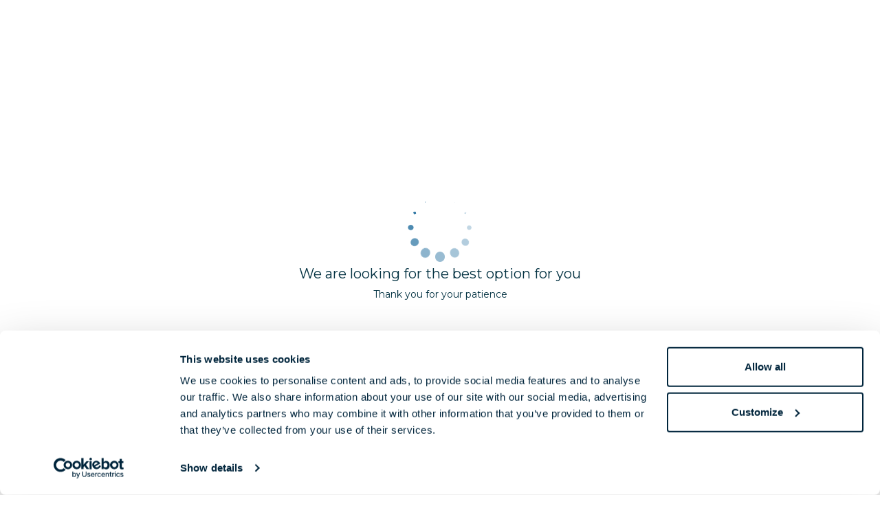

--- FILE ---
content_type: text/html; charset=UTF-8
request_url: https://www.thelondoner.com/book/dates-of-stay?identifier=FEAR13&RatePlanId=9075327&startmonth=11/2024
body_size: 33436
content:
<!doctype html>
<html dir="ltr" lang="en" data-lang="" data-template="dates-of-stay" data-template-source="amadeus-hos-res-ibe-gal-theme-ext">
<head>
<script>
	var galaxyInfo = {
		website_id: 1849,
        tvs: 1,
	    cms_id: 269661,
	    iso: "en_US",
	    local: "en",
	    traduction_id: 1,
	    env: "prod",
	    domain_unique_id: "bc7a3e9a6d35072e2ebac0bce3635a03",
	    proxy_url: "https://tc.galaxy.tf",
	    proxy_key: "d85f02bf658ec43224ce4eac416699de",
	    proxy_url_lead: "https://tc.galaxy.tf/leads?key=d85f02bf658ec43224ce4eac416699de&glx-website-id=1849&glx-trad-id=1",
	    proxy_user_pool_id: "",
	    item_previous:"",
	    item_current:"",
	    item_next_item:"",
	    item_count:"0",
	    auto_visibility_start: "",
	    auto_visibility_end: "",
	    visibility_redirect_url: "",
	    locales_theme:"/json/locale/1849/87/1",
	    live_website: true,
	    backstage: "https://www.travelclick-websolutions.com"
	}
	</script>
<!-- start page/dates-of-stay/head-priority.html -->

<!-- end page/dates-of-stay/head-priority.html -->
<script>var galaxyGMS=function(){var e;return{isUserLoggedIn:function(){try{var r=sessionStorage.getItem("gms_profil_data")||localStorage.getItem("gms_profil_data");return!!(r&&(e=JSON.parse(r))&&e.firstName&&e.timestamp&&45>(+new Date-e.timestamp)/1e3/60)}catch(e){return!1}},userTierKey:function(){if(this.isUserLoggedIn()){var r=e.levelName;if("string"==typeof r)return r.toLowerCase().replace(/ /g,"_")}return!1}}}();</script>

<link rel="preconnect" href="https://fonts.gstatic.com" crossorigin />
<link rel="preload" as="style" href="https://fonts.googleapis.com/css?family=Montserrat:400,400i,700,700i&display=swap&subset=latin,latin-ext"><link rel="stylesheet" href="https://fonts.googleapis.com/css?family=Montserrat:400,400i,700,700i&display=swap&subset=latin,latin-ext" media="print" onload="this.media='all'"><noscript><link rel="stylesheet" href="https://fonts.googleapis.com/css?family=Montserrat:400,400i,700,700i&display=swap&subset=latin,latin-ext"/></noscript>
<link rel="preload" as="style" href="https://fonts.googleapis.com/css?family=Lora:400,400i,700,700i&display=swap&subset=latin,latin-ext"><link rel="stylesheet" href="https://fonts.googleapis.com/css?family=Lora:400,400i,700,700i&display=swap&subset=latin,latin-ext" media="print" onload="this.media='all'"><noscript><link rel="stylesheet" href="https://fonts.googleapis.com/css?family=Lora:400,400i,700,700i&display=swap&subset=latin,latin-ext"/></noscript>
<link rel="preload" as="style" href="https://fonts.googleapis.com/css?family='GT America', sans-serif:400,400i,700,700i&display=swap&subset=latin,latin-ext"><link rel="stylesheet" href="https://fonts.googleapis.com/css?family='GT America', sans-serif:400,400i,700,700i&display=swap&subset=latin,latin-ext" media="print" onload="this.media='all'"><noscript><link rel="stylesheet" href="https://fonts.googleapis.com/css?family='GT America', sans-serif:400,400i,700,700i&display=swap&subset=latin,latin-ext"/></noscript>
<meta name="viewport" content="width=device-width, initial-scale=1">
<link rel="shortcut icon" type="image/x-icon" href="/integration/the-londoner/public/images/favicon.ico" />
<link rel="stylesheet" type="text/css" href="/integration/the-londoner/public/vendor/fonts.css" />
<link rel="stylesheet" type="text/css" href="/integration/the-londoner/public/vendor/css-backgrounds.css" />
<link rel="stylesheet" href="/integration/the-londoner/public/vendor/swiper/swiper.min.css">
<link rel="stylesheet" href="/integration/the-londoner/public/vendor/aos/aos.css">
<link rel="stylesheet" href="/integration/the-londoner/public/vendor/magnific-popup.css">
<link rel="stylesheet" href="/integration/the-londoner/public/vendor/slick.css">
<link rel="stylesheet" href="/integration/the-londoner/public/vendor/jquery-nice-select/nice-select.css">
<link rel="stylesheet" href="/integration/the-londoner/public/vendor/pikaday/pikaday.css">
<link rel="stylesheet" href="/css/custom/1849/87/main/259e644e0c7fe6e073d9303be9aa12e6/main.css">

<script>recurringEvent = []</script>

<script>
    console.log('Inside Theme Extension - Global Head', 'prod');
</script>
<!--


<link rel="stylesheet" href="/css/custom/1849/287/main/42f4aa3b5204b29ccfeea760dbe6ca40/main.css" /> -->



<script>
  const tcIntegratedDatalayerConfig = {
    website: {
  name: "The Londoner",
  type: '3',
  tvs: '1',
  nbHotel: 

  '2'


 ,
},
    websiteItem: {
  bid: '0',
  
  hotelId: '1853',
  
  bookingEngineHotelId: '110086',
  bookingEngineProvider: 

"iHotelier (BE5)"


,
  branding: {
    name: 

"The Londoner"

, // new
    brand: 

"The Londoner B"


,
    masterBrand: 

"The Londoner MB"  


,
    chainId: 'false',
  },
  location: {
    city: "London",
    country: "United Kingdom",
    countryCode: "GB",
    state: "England",
  },
  rating: '5',
  roomTypesCount: '3'
},
    hotelInDetail: 
{
  
},
    ibe: {
  ibeGeneral: [{"id":2297,"hotel_id":1853,"months_id":2,"is_enable_rate_desktop":1,"rate_display_id":1,"rate_display":"Average per night","default_rate_display":"Average per night","default_rate_display_id":1}],
  ibeProductDisplay: [{"id":2285,"hotel_id":1853,"is_service_enhancements":1,"is_mandatory":1,"default_product_tab_id":1,"desktop_layout_id":1,"desktop_layout_settings_id":4,"desktop_layout_default_id":1,"rooms_tab_id":3,"rates_tab_id":3,"packages_tab_id":2,"offers_tab_id":3,"filters_ids":"2,3,9,7,4,6,8"}]
},
  };
  
  if (!window.GLXExtensions){
    window.GLXExtensions = { tcIntegratedDataLayer: { isEnabled: true, config: tcIntegratedDatalayerConfig } }
  } else {
    window.GLXExtensions.tcIntegratedDataLayer = { isEnabled: true, config: tcIntegratedDatalayerConfig }
  } 
</script>

<link rel="preload" href="/css/custom/1849/307/main/f2296551a108c3d2c503ffa8f62b6376/main.css" as="style" onload="this.onload=null;this.rel='stylesheet'">
<noscript><link rel="stylesheet" href="/css/custom/1849/307/main/f2296551a108c3d2c503ffa8f62b6376/main.css" /></noscript>
<link rel="preload" href="/css/custom/1849/311/main/3ca87fe867181ad7875e12d25857ace2/main.css" as="style" onload="this.onload=null;this.rel='stylesheet'">
<noscript><link rel="stylesheet" href="/css/custom/1849/311/main/3ca87fe867181ad7875e12d25857ace2/main.css"></noscript>
<script>
  if (!window.GLXExtensions) window.GLXExtensions = {};
  window.GLXExtensions.tcGuestPortal = { isEnabled: true };
  (function () {
    const crossDomainParam = /gms=([^&]*)/.exec(window.location.hash);
   if (crossDomainParam) {
      window.GLXExtensions.tcGuestPortal.crossDomain = {
        param: crossDomainParam[1]
      };
      const newURL = new URL(window.location.href);
      newURL.hash = '';
      history.replaceState(null, '', newURL);
    }
  })();

  // title from the unit level
  const gp_titles_website = "mr,mrs,miss,dr,prof,mr&mrs,mr&miss,othertitle";
  const gp_titles_arr = !gp_titles_website ? null : gp_titles_website.split(",");
  if (gp_titles_arr) {
    window.GLXExtensions.tcGuestPortal.gmsTitles = gp_titles_arr;
  }
</script>
<!-- start page/dates-of-stay/head.html -->

    <link rel="preconnect" href="https://cdn.galaxy.tf" crossorigin />
<link rel="preconnect" href="https://api.travelclick.com" crossorigin />
<link rel="preconnect" href="https://static.travelclick.com/" crossorigin />
<link rel="dns-prefetch" href="//static.travelclick.com">
<script>
    window.performance.mark('loading_started');
    window.headHTMLLoaded = false;
    window.tcCurrencySwitcherActivated = true;
</script>
<script>
    window.gmsActivateSignupHeader = true;
</script>
<script>
    function checkPreRelease() {
        let SDK_PRE_RELEASE_FLAG = 'be_g_web_sdk_pre_release';
        let params = new URLSearchParams(document.location.search);
        let preRelease = params.get("pre-release");
        if (preRelease === 'true') {
            return true;
        }
        let sessionPreReleaseObj = sessionStorage.getItem(SDK_PRE_RELEASE_FLAG);
        if (sessionPreReleaseObj) {
            let parsedSessionPreReleaseObj = JSON.parse(sessionPreReleaseObj);
            if (parsedSessionPreReleaseObj.data) {
                return parsedSessionPreReleaseObj.data;
            }
        }
        return false;
    }

    /* function to get SDK timestamp
    If sessionStorage has timestamp, it will return that value
    If not, it will generate a new timestamp based on the environment
    For prod, timestamp is generated every 60 minutes (1 hour) as per UTC time
    For non-prod, timestamp is generated every 5 minutes
    The timestamp format is DDMMYYYYHHMM (e.g., Tue, 01 Jul 2025 10:06:10 GMT would be 016202510 for prod and 0162025101 for non-prod) */
    function getSDKTimeStamp(env = '') {
        let SDK_TIME_STAMP_KEY = 'be_g_web_sdk_config';
        let sessionSDKTimeStampObj = sessionStorage.getItem(SDK_TIME_STAMP_KEY);
        var sdkTimeStampValue = Date.now();
        if (sessionSDKTimeStampObj) {
            let timeStampObj = JSON.parse(sessionSDKTimeStampObj);
            if (timeStampObj && timeStampObj.timeStamp && timeStampObj.data) {
                //comparing is sessionStorage is older than 60 min - by adding min * 60sec * 1000ms into stored timeStamp
                const expirationMinutes = (env === 'prod') ? 60 : 30; //30 min for non prod
                const isStorageExpired = Date.now() > (timeStampObj.timeStamp + ((expirationMinutes * 60) * 1000));
                if (!isStorageExpired) {
                    sdkTimeStampValue = timeStampObj.data;
                    return sdkTimeStampValue;
                }
            }
        }
        const d = new Date();
        sdkTimeStampValue = ('0' + d.getUTCDate()).slice(-2) + '' + ('0' + (d.getUTCMonth() + 1)).slice(-2) + '' + d.getUTCFullYear() + '' + (('0' + d.getUTCHours()).slice(-2));
        if (env !== 'prod') {
            // for non-prod UTC timestamp calculated after every 5 minutes
            sdkTimeStampValue += '' + ('0' + Math.floor(d.getUTCMinutes() / 5)).slice(-2);
        }
        return sdkTimeStampValue;
    }

    function sdkLoader(env, sdkVersion, sdkBasePath, appendTimeStamp) {
        // Determine the SDK URL first
        let sdkUrl;
        if (checkPreRelease()) {
            console.log('LOADING.... pre-release-sdk', sdkTimestamp);
            sdkUrl = sdkBasePath + "amadeus-hos-res-ibe-wc-sdk/amadeus-hos-res-ibe-wc-sdk-pre-release/amadeus-hos-res-ibe-wc-sdk.bundle.js?tx=" + sdkTimestamp;
        } else {
            if (env === 'prod') {
                sdkUrl = sdkBasePath + "amadeus-hos-res-ibe-wc-sdk/amadeus-hos-res-ibe-wc-sdk-latest/amadeus-hos-res-ibe-wc-sdk.bundle.js?tx=" + sdkTimestamp;
            } else if (window['extensionCodeBasePath']) {
                sdkUrl = window['extensionCodeBasePath'] + '/amadeus-hos-res-ibe-wc-sdk.bundle.js';
            } else {
                sdkUrl = sdkBasePath + "amadeus-hos-res-ibe-wc-sdk/amadeus-hos-res-ibe-wc-sdk-" +
                    sdkVersion + "/amadeus-hos-res-ibe-wc-sdk.bundle.js?tx=" + sdkTimestamp;
            }
        }

        // Add preload link for faster resource loading
        const preloadLink = document.createElement('link');
        preloadLink.rel = 'preload';
        preloadLink.as = 'script';
        preloadLink.href = sdkUrl;
        preloadLink.fetchPriority = 'high'; // Add high priority
        preloadLink.crossOrigin = 'anonymous';
        document.head.appendChild(preloadLink);

        // Create and configure the script element
        const script = document.createElement('script');
        script.src = sdkUrl;

        // Optimize script loading for faster execution
        script.async = true;
        script.crossOrigin = 'anonymous';

        script.onload = () => {
            AmadeusHosResSDK.setSDKConfig(sdkBasePath, sdkVersion, env, appendTimeStamp);
            // Clean up preload link after successful load
            preloadLink.remove();
        }

        script.onerror = (error) => {
            console.error('Failed to load SDK:', error);
            // can add Fallback or retry logic can be added here
            preloadLink.remove();
        }
        document.head.appendChild(script);
    }
</script>
<script>
    const websiteConfig = {
        website: {
            item_type_id: "3",
            booking_engine_hotel_id: "110086",
            item_name: "The Londoner"
        },
        item: {
            booking_engine_hotel_id: ""
        },
        unit: {
            envVariableSdk: "prod" || "" || 't5',
            sdkVersionSdk: "" || ""
        },
        data: {
            useStaticHotelContent:"" || 'false',
        }
    }
    //time stamp generated every 5 minute for prod and non-prod
    const sdkTimestamp = getSDKTimeStamp(websiteConfig.unit.envVariableSdk);
    websiteConfig.unit.sdkTimestamp = sdkTimestamp;
    window['websiteConfig'] = websiteConfig;

    let appendTimeStamp = (websiteConfig.unit.envVariableSdk === 'prod') ? false : true;
    let sdkBasePath = (websiteConfig.unit.envVariableSdk === 'prod') ? 'https://static.travelclick.com/web-component-sdk/' :
        'https://static-tx.travelclick.com/web-component-sdk/';

    // For development purpose, to load sdk from local running instance
    // window['extensionCodeBasePath'] = 'http://localhost:8080';

    sdkLoader(websiteConfig.unit.envVariableSdk, websiteConfig.unit.sdkVersionSdk, sdkBasePath, appendTimeStamp);
</script>
<link rel="stylesheet" href="/css/custom/1849/287/main/42f4aa3b5204b29ccfeea760dbe6ca40/main.css">

<!-- end page/dates-of-stay/head.html -->
<style>
/* While loading */
glx-tc-lead-rate:not([data-state="ready"]) {
    opacity: 0.5;
    cursor: wait;
}
/* avoid content jumping after loading in case there is no fallback */
glx-tc-lead-rate-member-value,
glx-tc-lead-rate-value {
    &:empty::before {
        content: '\00a0'; /* &nbsp; equivalent to force taking space */
    }
}
/* If there is no rate or fallback, we hide the rate */
glx-tc-lead-rate[data-empty="true"] {
    display: none!important;
}
</style>


<!-- webcomponents for rates from proxy -->
<script type="module" src="/integration-tools/rate-components/public/rates-proxy.js?v1.3.0" ></script>


<link type="image/x-icon" href="https://image-tc.galaxy.tf/wipng-7ekukid5l1jk638878xciy0v4/favicon.png" rel="shortcut icon"/>
<meta name="google-site-verification" content="ary_ddDbzLbGH6TsdET1VIJHEfofaOGHOYhWM-LvRtE" />


<!-- Facebook Pixel Code -->

<script>

!function(f,b,e,v,n,t,s)

{if(f.fbq)return;n=f.fbq=function(){n.callMethod?

n.callMethod.apply(n,arguments):n.queue.push(arguments)};

if(!f._fbq)f._fbq=n;n.push=n;n.loaded=!0;n.version='2.0';

n.queue=[];t=b.createElement(e);t.async=!0;

t.src=v;s=b.getElementsByTagName(e)[0];

s.parentNode.insertBefore(t,s)}(window, document,'script',

'https://connect.facebook.net/en_US/fbevents.js');

fbq('init', '849356862387744');

fbq('track', 'PageView');

</script>

<noscript><img height="1" width="1" style="display:none"

src="https://www.facebook.com/tr?id=849356862387744&ev=PageView&noscript=1"

/></noscript>

<!-- End Facebook Pixel Code -->

<meta name="facebook-domain-verification" content="4uevolbxl1zyo3tqztjvkzabf54cxt" />
<title>Dates of stay | The Londoner</title>
<meta name="description" content="" />
<meta name="keywords" content="" />
<meta property="og:site_name" content="The Londoner" />
<meta http-equiv="content-type" content="text/html; charset=UTF-8" />
<meta name="robots" content="noindex, nofollow" />
<meta name="google-site-verification" content="Rd0COuq33jFBiktLy-NQxpBnIFE9QZj-3D2_xJ55ZXk" />
<link rel="canonical" href="https://www.thelondoner.com/book/dates-of-stay" />
<link rel="alternate" href="https://www.thelondoner.com/pt/livro/dates-of-stay" hreflang="pt" />
<meta property="og:url" content="https://www.thelondoner.com/book/dates-of-stay" />
<meta property="og:title" content="Dates of stay | The Londoner" />
<meta property="og:description" content="" />
<meta property="og:locale" content="en_US" />
<script type="application/ld+json">{"@context":"https:\/\/schema.org","@type":"BreadcrumbList","itemListElement":[{"@type":"ListItem","position":1,"item":{"@id":"https:\/\/www.thelondoner.com\/book","name":"Book"}},{"@type":"ListItem","position":2,"item":{"@id":"https:\/\/www.thelondoner.com\/book\/dates-of-stay","name":"Dates of stay"}}]}</script>
<script>var websiteID = 1849;</script>
<script>var cms = 269661</script>
<script>var ts_roll_up_tracking = 'enabled';</script>
<script> var ts_analytics = {"booking_engine_hotel_id":"110086","hotel_bid":"","master_brand_bid":"","brand_bid":"","master_brand_chain_id":""}</script>
<script>
var dl = {"pageLanguage":"en","tvs":"tvs_yes","websiteLanguage":"en","pageSection":"not_applicable","pageSubSection":"not_applicable","contentGroup":"not_applicable","globalProduct":"be","event":"datalayer-first-render","productPurchased":"custom","propertyWebsiteLanguages":2,"webHostname":"thelondoner.com","parentHostname":"not_applicable"};
				dl.loggedIn = galaxyGMS.isUserLoggedIn() ? "yes" : "no";
				dl.memberTier = galaxyGMS.userTierKey() ? galaxyGMS.userTierKey() : "null";
</script>
<script>(function(w,d,s,l,i){w[l]=w[l]||[];w[l].push({'gtm.start':
		new Date().getTime(),event:'gtm.js'});var f=d.getElementsByTagName(s)[0],
		j=d.createElement(s),dl=l!='dataLayer'?'&l='+l:'';j.async=true;j.src=
		'https://www.googletagmanager.com/gtm.js?id='+i+dl;f.parentNode.insertBefore(j,f);
		})(window,document,'script','dataLayer','GTM-TL2MM4B');
		</script>

<style>
/* For WYSIWYG content, CSS class are added to figure/images instead of relying only on inline style attribute. These images have the class "glx-cke5-image" added so we can target them safely. */
figure.image_resized.glx-cke5-image[style*="width"] img {
    width: 100%;
    height: auto;
}
</style>
<script>
				(function(w,d,s,l,i){w[l]=w[l]||[];w[l].push({'gtm.start':
				new Date().getTime(),event:'gtm.js'});var f=d.getElementsByTagName(s)[0],
				j=d.createElement(s),dl=l!='dataLayer'?'&l='+l:'';j.async=true;j.src=
				'https://www.googletagmanager.com/gtm.js?id='+i+dl;f.parentNode.insertBefore(j,f);
				})(window,document,'script','dataLayer','GTM-T7SC4SM');
				</script>
<script>_dynamic_base = "https://dynamic.travelclick-websolutions.com"</script>
</head>




<body class="g_dates-of-stay no-js">
<script type="text/javascript">

	//'remove' polyfill for ie11 and older
	if (!('remove' in Element.prototype)) {
		Element.prototype['remove'] = function () {
			if (this.parentNode) {
			this.parentNode.removeChild(this);
			}
		};
	}

	if(document.body.classList.contains('no-js')){
		document.body.classList.remove('no-js');
		document.body.classList.add('js-loading');
	}

</script>

<div class="wrapper pt-0">
    <header class="header z-400 position-relative js-header-height be-header" static>
        <div class="header__inner">
            
                <div class="header__logo">
                    <a href="/" class="logo js-galaxy-logo" aria-label="Go to Home Page">
                        <img src="https://image-tc.galaxy.tf/wisvg-deub3g7b8ak59dugyn1m0w89w/thelondoner.svg" alt="Official logo of The Londoner Hotel" class="logo__normal">

                        
                            <img src="https://image-tc.galaxy.tf/wisvg-by9om9dwdf4yc39qwgoc0zih4/home-hero-slider-icon.svg" alt="Pictorial mark of The Londoner Hotel" class="logo__small">
                        
                    </a>
                </div><!-- /.header__logo -->
            

			<div class="right-wrapper">
				<div class="lang-wrap language-switcher-dropdown">
				      <button class="current-lang" aria-label="Change language" aria-haspopup="listbox" aria-expanded="false" tabindex="0">
    <span class="text d-inline-block">en</span>
    <span class="icon-arrow"><svg width="16px" height="16px" viewBox="0 0 24 24" fill="none" xmlns="http://www.w3.org/2000/svg">
    <title>Chevron Down</title>
    <path fill-rule="evenodd" clip-rule="evenodd" d="M4.29289 8.29289C4.68342 7.90237 5.31658 7.90237 5.70711 8.29289L12 14.5858L18.2929 8.29289C18.6834 7.90237 19.3166 7.90237 19.7071 8.29289C20.0976 8.68342 20.0976 9.31658 19.7071 9.70711L12.7071 16.7071C12.3166 17.0976 11.6834 17.0976 11.2929 16.7071L4.29289 9.70711C3.90237 9.31658 3.90237 8.68342 4.29289 8.29289Z" fill="#00253C"/>
</svg></span>
  </button>
  <ul role="listbox">
          <li role="option">
        <a href="/pt/livro/dates-of-stay" data-language="pt" 
          class="other-lang" aria-label="Português">
          pt        </a>
      </li>
      </ul>

				</div>	

                <button type="button" class="nav-trigger position-static transform translate-y-0">
                    <span></span>
                    <span></span>
                    <span></span>
                    <span></span>
                </button>
			</div>

        </div><!-- /.header__inner -->

        <div class="header__container">
            <div class="header__container__inner">
                

                
	<div class="nav-outer">
    <nav class="nav">
        <ul class="nav__level-1">
                        <li class="">
                <a href="/about-us" >
                    About Us                </a>

                                    <div class="nav__level-2">
                        <button type="button" class="nav__level__back">&lt; Back</button>

                        <a href="/about-us" class="nav-parent-link">About Us</a>

                        <ul>
                                                            <li class="">
                                    <a href="/about-us/virtual-tour">Virtual Tour</a>

                                                                    </li>
                                                            <li class="">
                                    <a href="/about-us/gallery">Gallery</a>

                                                                    </li>
                                                            <li class="">
                                    <a href="/about-us/location">Location</a>

                                                                            <div class="nav__level-3">
                                            <button type="button"  class="nav__level__back">&lt; Back</button>

                                            <a href="/about-us/location" class="nav-parent-link">
                                                Location                                            </a>

                                            <ul>
                                                                                                    <li>
                                                        <a href="/about-us/location/local-area">Local Area</a>
                                                    </li>
                                                                                            </ul>
                                        </div><!-- /.nav__level-3 -->
                                                                    </li>
                                                            <li class="">
                                    <a href="/about-us/hotel-brochures">Hotel Brochures</a>

                                                                    </li>
                                                            <li class="">
                                    <a href="/about-us/awards-recognitions">Awards & Recognitions</a>

                                                                    </li>
                                                            <li class="">
                                    <a href="/about-us/contact-us">Contact Us </a>

                                                                    </li>
                                                    </ul>
                    </div><!-- /.nav__level-2 -->
                            </li>
                        <li class="">
                <a href="/the-residence" >
                    The Residence                </a>

                            </li>
                        <li class="">
                <a href="/rooms-suites" >
                    Rooms & Suites                </a>

                            </li>
                        <li class="">
                <a href="/restaurants-bars" >
                    Restaurants & Bars                </a>

                                    <div class="nav__level-2">
                        <button type="button" class="nav__level__back">&lt; Back</button>

                        <a href="/restaurants-bars" class="nav-parent-link">Restaurants & Bars</a>

                        <ul>
                                                            <li class="">
                                    <a href="/restaurants-bars/whitcombs">Whitcomb's</a>

                                                                            <div class="nav__level-3">
                                            <button type="button"  class="nav__level__back">&lt; Back</button>

                                            <a href="/restaurants-bars/whitcombs" class="nav-parent-link">
                                                Whitcomb's                                            </a>

                                            <ul>
                                                                                                    <li>
                                                        <a href="/restaurants-bars/whitcombs/menus">Menus</a>
                                                    </li>
                                                                                                    <li>
                                                        <a href="/restaurants-bars/whitcombs/exclusive-hire-groups">Exclusive Hire & Groups</a>
                                                    </li>
                                                                                                    <li>
                                                        <a href="/restaurants-bars/whitcombs/happenings">What's On</a>
                                                    </li>
                                                                                                    <li>
                                                        <a href="/restaurants-bars/whitcombs/theatre-dining">Theatre Dining</a>
                                                    </li>
                                                                                            </ul>
                                        </div><!-- /.nav__level-3 -->
                                                                    </li>
                                                            <li class="">
                                    <a href="/restaurants-bars/joshuas-tavern">Joshua's Tavern</a>

                                                                            <div class="nav__level-3">
                                            <button type="button"  class="nav__level__back">&lt; Back</button>

                                            <a href="/restaurants-bars/joshuas-tavern" class="nav-parent-link">
                                                Joshua's Tavern                                            </a>

                                            <ul>
                                                                                                    <li>
                                                        <a href="/restaurants-bars/joshuas-tavern/gallery">Gallery</a>
                                                    </li>
                                                                                            </ul>
                                        </div><!-- /.nav__level-3 -->
                                                                    </li>
                                                            <li class="">
                                    <a href="/restaurants-bars/8-at-the-londoner">8 at The Londoner</a>

                                                                            <div class="nav__level-3">
                                            <button type="button"  class="nav__level__back">&lt; Back</button>

                                            <a href="/restaurants-bars/8-at-the-londoner" class="nav-parent-link">
                                                8 at The Londoner                                            </a>

                                            <ul>
                                                                                                    <li>
                                                        <a href="/restaurants-bars/8-at-the-londoner/private-dining-exclusive-hire">Private Dining & Exclusive Hire</a>
                                                    </li>
                                                                                                    <li>
                                                        <a href="/restaurants-bars/8-at-the-londoner/gallery">Gallery</a>
                                                    </li>
                                                                                            </ul>
                                        </div><!-- /.nav__level-3 -->
                                                                    </li>
                                                            <li class="">
                                    <a href="/restaurants-bars/the-stage">The Stage</a>

                                                                            <div class="nav__level-3">
                                            <button type="button"  class="nav__level__back">&lt; Back</button>

                                            <a href="/restaurants-bars/the-stage" class="nav-parent-link">
                                                The Stage                                            </a>

                                            <ul>
                                                                                                    <li>
                                                        <a href="/restaurants-bars/the-stage/afternoon-tea">Afternoon Tea</a>
                                                    </li>
                                                                                                    <li>
                                                        <a href="/restaurants-bars/the-stage/gallery">Gallery</a>
                                                    </li>
                                                                                            </ul>
                                        </div><!-- /.nav__level-3 -->
                                                                    </li>
                                                            <li class="">
                                    <a href="/restaurants-bars/refuel">Refuel</a>

                                                                    </li>
                                                    </ul>
                    </div><!-- /.nav__level-2 -->
                            </li>
                        <li class="">
                <a href="/the-retreat" >
                    The Retreat                </a>

                                    <div class="nav__level-2">
                        <button type="button" class="nav__level__back">&lt; Back</button>

                        <a href="/the-retreat" class="nav-parent-link">The Retreat</a>

                        <ul>
                                                            <li class="">
                                    <a href="/the-retreat/spa-treatments">Treatments</a>

                                                                    </li>
                                                            <li class="">
                                    <a href="/the-retreat/spa-packages">Spa Packages</a>

                                                                    </li>
                                                            <li class="">
                                    <a href="/the-retreat/hair-beauty">Hair & Beauty</a>

                                                                    </li>
                                                            <li class="">
                                    <a href="/the-retreat/gym">Gym</a>

                                                                    </li>
                                                            <li class="">
                                    <a href="/the-retreat/membership">Membership</a>

                                                                    </li>
                                                    </ul>
                    </div><!-- /.nav__level-2 -->
                            </li>
                        <li class="">
                <a href="/valentines-day" >
                    Valentine's Day                </a>

                            </li>
                        <li class="">
                <a href="/plan-event" >
                    Plan An Event                </a>

                                    <div class="nav__level-2">
                        <button type="button" class="nav__level__back">&lt; Back</button>

                        <a href="/plan-event" class="nav-parent-link">Plan An Event</a>

                        <ul>
                                                            <li class="">
                                    <a href="/plan-event/events-spaces">Our Spaces</a>

                                                                            <div class="nav__level-3">
                                            <button type="button"  class="nav__level__back">&lt; Back</button>

                                            <a href="/plan-event/events-spaces" class="nav-parent-link">
                                                Our Spaces                                            </a>

                                            <ul>
                                                                                                    <li>
                                                        <a href="/plan-event/events-spaces/the-ballroom">The Ballroom</a>
                                                    </li>
                                                                                                    <li>
                                                        <a href="/plan-event/events-spaces/the-green-room">The Green Room</a>
                                                    </li>
                                                                                                    <li>
                                                        <a href="/plan-event/events-spaces/the-gallery">The Gallery</a>
                                                    </li>
                                                                                                    <li>
                                                        <a href="/plan-event/events-spaces/odeon-luxe-leicester-square">Odeon Luxe Leicester Square</a>
                                                    </li>
                                                                                            </ul>
                                        </div><!-- /.nav__level-3 -->
                                                                    </li>
                                                            <li class="">
                                    <a href="/plan-event/meetings-conferences">Meetings & Conferences</a>

                                                                    </li>
                                                            <li class="">
                                    <a href="/plan-event/weddings">Weddings</a>

                                                                    </li>
                                                            <li class="">
                                    <a href="/plan-event/special-occasions">Special Occasions</a>

                                                                            <div class="nav__level-3">
                                            <button type="button"  class="nav__level__back">&lt; Back</button>

                                            <a href="/plan-event/special-occasions" class="nav-parent-link">
                                                Special Occasions                                            </a>

                                            <ul>
                                                                                                    <li>
                                                        <a href="/plan-event/special-occasions/private-dining">Private Dining</a>
                                                    </li>
                                                                                            </ul>
                                        </div><!-- /.nav__level-3 -->
                                                                    </li>
                                                            <li class="">
                                    <a href="/plan-event/request-for-proposal">Request For Proposal</a>

                                                                    </li>
                                                    </ul>
                    </div><!-- /.nav__level-2 -->
                            </li>
                        <li class="">
                <a href="/exclusive-offers" >
                    Exclusive Offers                </a>

                                    <div class="nav__level-2">
                        <button type="button" class="nav__level__back">&lt; Back</button>

                        <a href="/exclusive-offers" class="nav-parent-link">Exclusive Offers</a>

                        <ul>
                                                            <li class="">
                                    <a href="/exclusive-offers/exclusively-for-groups">Exclusively For Groups</a>

                                                                    </li>
                                                    </ul>
                    </div><!-- /.nav__level-2 -->
                            </li>
                        <li class="">
                <a href="/londoner-life" >
                    Londoner Life                </a>

                            </li>
                        <li class="">
                <a href="https://thelondoner.skchase.com/vouchers" >
                    Gift Vouchers                </a>

                            </li>
                        <li class="">
                <a href="/stories" >
                    Londoner Stories                </a>

                            </li>
                        <li class="">
                <a href="/iprefer-rewards" >
                    I Prefer Hotel Rewards                </a>

                            </li>
                    </ul>
    </nav><!-- /.nav -->
</div><!-- /.nav-outer -->



                <div class="header__container__foot">
                    <div class="header__contacts d-none d-lg-flex">
                        
                            <p>
                                <a href="tel:+44 20 7451 0101" aria-label="Telephone">+44 20 7451 0101</a>
                            </p>
                        
                        

                        
                            <p>
                                <a href="mailto:reservations@thelondoner.com" aria-label="Email">reservations@thelondoner.com</a>
                            </p>
                        
                        

                        
                            <p>
                                38 Leicester Square, London, <br>WC2H 7DX, United Kingdom
                            </p>
                        
                    </div><!-- /.header__contacts -->

                    <div class="header__contacts d-lg-none">
                        <p>
                            <strong>The Londoner</strong>
                        </p>

                        
                            <p>
                                38 Leicester Square, London, <br>WC2H 7DX, United Kingdom
                            </p>
                        

                        
                            <p>
                                <a href="tel:+44 20 7451 0101" aria-label="Telephone">+44 20 7451 0101</a>
                            </p>
                        

                        
                            <p>
                                <a href="mailto:reservations@thelondoner.com" aria-label="Email">reservations@thelondoner.com</a>
                            </p>
                        
                    </div><!-- /.header__contacts -->

                    <nav class="socials">
    <ul>
        
            <li>
                <a href="https://www.instagram.com/thelondoner/" target="_blank">
                    <svg xmlns="http://www.w3.org/2000/svg" width="16.27" height="16.27" viewBox="0 0 14.508 14.505">
                        <path d="M7.256 3.534a3.719 3.719 0 1 0 3.719 3.718 3.713 3.713 0 0 0-3.719-3.718zm0 6.137a2.418 2.418 0 1 1 2.419-2.419 2.422 2.422 0 0 1-2.419 2.423zm4.738-6.289a.867.867 0 1 1-.867-.867.865.865 0 0 1 .867.866zm2.463.88a4.293 4.293 0 0 0-1.172-3.039A4.321 4.321 0 0 0 10.246.051c-1.2-.068-4.787-.068-5.985 0a4.315 4.315 0 0 0-3.039 1.168 4.307 4.307 0 0 0-1.171 3.04c-.068 1.2-.068 4.787 0 5.985a4.293 4.293 0 0 0 1.172 3.039 4.326 4.326 0 0 0 3.039 1.172c1.2.068 4.787.068 5.985 0a4.293 4.293 0 0 0 3.039-1.172 4.321 4.321 0 0 0 1.172-3.039c.068-1.2.068-4.784 0-5.981zm-1.547 7.266a2.448 2.448 0 0 1-1.379 1.379 15.986 15.986 0 0 1-4.276.291 16.11 16.11 0 0 1-4.276-.291A2.448 2.448 0 0 1 1.6 11.528a15.986 15.986 0 0 1-.291-4.276 16.11 16.11 0 0 1 .292-4.277A2.448 2.448 0 0 1 2.98 1.596a15.986 15.986 0 0 1 4.276-.291 16.11 16.11 0 0 1 4.276.291 2.448 2.448 0 0 1 1.378 1.379 15.986 15.986 0 0 1 .291 4.276 15.976 15.976 0 0 1-.291 4.277z" fill="currentColor"/>
                    </svg>
                </a>
            </li>
        

        
            <li>
                <a href="https://www.facebook.com/TheLondonerHotel/" target="_blank">
                    <svg xmlns="http://www.w3.org/2000/svg" width="8.58" height="16.64" viewBox="0 0 7.649 14.835">
                        <path d="M6.253 2.463h1.4V.1A18.658 18.658 0 0 0 5.615 0a3.178 3.178 0 0 0-3.393 3.486v2.077H0V8.2h2.222v6.635h2.724V8.2h2.133l.339-2.637H4.946V3.746c0-.762.212-1.284 1.307-1.284z" fill="currentColor"/>
                    </svg>
                </a>
            </li>
        

        

        

        
            <li>
                <a href="https://www.linkedin.com/company/thelondoner/" target="_blank">
                    <svg xmlns="http://www.w3.org/2000/svg" width="16" height="16" viewBox="0 0 22.258 22.258"><path d="M5.366 2.973c0 1.376-1.035 2.479-2.699 2.479h-.031C1.034 5.453 0 4.348 0 2.973 0 1.564 1.067.491 2.698.491 4.331.49 5.336 1.564 5.366 2.973zM.28 21.766h4.772V7.413H.28v14.353zM16.764 7.077c-2.531 0-3.664 1.39-4.301 2.37v.046h-.031a.232.232 0 00.031-.046V7.414H7.692c.062 1.345 0 14.353 0 14.353h4.771v-8.016c0-.432.029-.855.157-1.164.346-.854 1.132-1.747 2.446-1.747 1.729 0 2.42 1.319 2.42 3.247v7.68h4.771v-8.229c.001-4.412-2.355-6.461-5.493-6.461z" fill="currentColor"/></svg>
                </a>
            </li>
        
    </ul>
</nav><!-- /.socials -->                </div><!-- /.header__container__foot -->
            </div><!-- /.header__container__inner -->
        </div><!-- /.header__container -->
        

    </header><!-- /.header -->

    

<script>
    var headStr = `&nbsp;&nbsp;&nbsp;&nbsp;&nbsp;&nbsp;&nbsp;&nbsp;&nbsp;&nbsp;&nbsp;&nbsp;&nbsp;&nbsp;&nbsp;&nbsp;
&nbsp;&nbsp;&nbsp;&nbsp;&nbsp;&nbsp;&nbsp;&nbsp;&nbsp;&nbsp;&nbsp;&nbsp;&nbsp;&nbsp;&nbsp;&nbsp;&nbsp;&nbsp;&nbsp;
&nbsp;&nbsp;&nbsp;&nbsp;&nbsp;&nbsp;&nbsp;&nbsp;&nbsp;&nbsp;&nbsp;&nbsp;&nbsp;&nbsp;&nbsp;&nbsp;&nbsp;&nbsp;&nbsp;
&nbsp;&nbsp;&nbsp;&nbsp;&nbsp;&nbsp;&nbsp;&nbsp;&nbsp;&nbsp;&nbsp;&nbsp;&nbsp;&nbsp;&nbsp;&nbsp;&nbsp;&nbsp;&nbsp;
&nbsp;&nbsp;&nbsp;&nbsp;&nbsp;&nbsp;&nbsp;&nbsp;&nbsp;&nbsp;&nbsp;&nbsp;&nbsp;&nbsp;&nbsp;&nbsp;&nbsp;&nbsp;&nbsp;
&nbsp;&nbsp;&nbsp;&nbsp;&nbsp;&nbsp;&nbsp;&nbsp;&nbsp;&nbsp;&nbsp;&nbsp;&nbsp;&nbsp;&nbsp;&nbsp;&nbsp;&nbsp;&nbsp;
&nbsp;&nbsp;&nbsp;&nbsp;&nbsp;&nbsp;&nbsp;&nbsp;&nbsp;&nbsp;&nbsp;&nbsp;&nbsp;&nbsp;&nbsp;&nbsp;&nbsp;&nbsp;&nbsp;
&nbsp;&nbsp;&nbsp;&nbsp;&nbsp;&nbsp;&nbsp;&nbsp;&nbsp;&nbsp;&nbsp;&nbsp;&nbsp;&nbsp;&nbsp;&nbsp;&nbsp;&nbsp;&nbsp;
&nbsp;&nbsp;&nbsp;&nbsp;&nbsp;&nbsp;&nbsp;&nbsp;&nbsp;&nbsp;&nbsp;&nbsp;&nbsp;&nbsp;&nbsp;&nbsp;&nbsp;&nbsp;&nbsp;
&nbsp;&nbsp;&nbsp;&nbsp;&nbsp;&nbsp;&nbsp;&nbsp;&nbsp;&nbsp;&nbsp;&nbsp;&nbsp;&nbsp;&nbsp;&nbsp;&nbsp;&nbsp;&nbsp;
&nbsp;&nbsp;&nbsp;&nbsp;&nbsp;&nbsp;&nbsp;&nbsp;&nbsp;&nbsp;&nbsp;&nbsp;&nbsp;&nbsp;&nbsp;&nbsp;&nbsp;&nbsp;&nbsp;
&nbsp;&nbsp;&nbsp;&nbsp;&nbsp;&nbsp;&nbsp;&nbsp;&nbsp;&nbsp;&nbsp;&nbsp;&nbsp;&nbsp;&nbsp;&nbsp;&nbsp;&nbsp;&nbsp;
&nbsp;&nbsp;&nbsp;&nbsp;&nbsp;&nbsp;&nbsp;&nbsp;&nbsp;&nbsp;&nbsp;&nbsp;&nbsp;&nbsp;&nbsp;&nbsp;&nbsp;&nbsp;&nbsp;
&nbsp;&nbsp;&nbsp;&nbsp;&nbsp;&nbsp;&nbsp;&nbsp;&nbsp;&nbsp;&nbsp;&nbsp;&nbsp;&nbsp;&nbsp;&nbsp;&nbsp;&nbsp;&nbsp;
&nbsp;&nbsp;&nbsp;&nbsp;&nbsp;&nbsp;&nbsp;&nbsp;&nbsp;&nbsp;&nbsp;&nbsp;&nbsp;&nbsp;&nbsp;&nbsp;&nbsp;&nbsp;&nbsp;
&nbsp;&nbsp;&nbsp;&nbsp;&nbsp;&nbsp;&nbsp;&nbsp;&nbsp;&nbsp;&nbsp;&nbsp;&nbsp;&nbsp;&nbsp;&nbsp;&nbsp;&nbsp;&nbsp;
&nbsp;&nbsp;&nbsp;&nbsp;&nbsp;&nbsp;&nbsp;&nbsp;&nbsp;&nbsp;&nbsp;&nbsp;&nbsp;&nbsp;&nbsp;&nbsp;&nbsp;&nbsp;&nbsp;
&nbsp;&nbsp;&nbsp;&nbsp;&nbsp;&nbsp;&nbsp;&nbsp;&nbsp;&nbsp;&nbsp;&nbsp;&nbsp;&nbsp;&nbsp;&nbsp;&nbsp;&nbsp;&nbsp;
&nbsp;&nbsp;&nbsp;&nbsp;&nbsp;&nbsp;&nbsp;&nbsp;&nbsp;&nbsp;&nbsp;&nbsp;&nbsp;&nbsp;&nbsp;&nbsp;&nbsp;&nbsp;&nbsp;
&nbsp;&nbsp;&nbsp;&nbsp;&nbsp;&nbsp;&nbsp;&nbsp;&nbsp;&nbsp;&nbsp;&nbsp;&nbsp;&nbsp;&nbsp;&nbsp;&nbsp;&nbsp;&nbsp;
&nbsp;&nbsp;&nbsp;&nbsp;&nbsp;&nbsp;&nbsp;&nbsp;&nbsp;&nbsp;&nbsp;&nbsp;&nbsp;&nbsp;&nbsp;&nbsp;&nbsp;&nbsp;&nbsp;
&nbsp;&nbsp;&nbsp;&nbsp;&nbsp;&nbsp;&nbsp;&nbsp;&nbsp;&nbsp;&nbsp;&nbsp;&nbsp;&nbsp;&nbsp;&nbsp;&nbsp;&nbsp;&nbsp;
&nbsp;&nbsp;&nbsp;&nbsp;&nbsp;&nbsp;&nbsp;&nbsp;&nbsp;&nbsp;&nbsp;&nbsp;&nbsp;&nbsp;&nbsp;&nbsp;&nbsp;&nbsp;&nbsp;
&nbsp;&nbsp;&nbsp;&nbsp;&nbsp;&nbsp;&nbsp;&nbsp;&nbsp;&nbsp;&nbsp;&nbsp;&nbsp;&nbsp;&nbsp;&nbsp;&nbsp;&nbsp;&nbsp;
&nbsp;&nbsp;&nbsp;&nbsp;&nbsp;&nbsp;&nbsp;&nbsp;&nbsp;&nbsp;&nbsp;&nbsp;&nbsp;&nbsp;&nbsp;&nbsp;&nbsp;&nbsp;&nbsp;
&nbsp;&nbsp;&nbsp;&nbsp;&nbsp;&nbsp;&nbsp;&nbsp&nbsp;&nbsp;&nbsp;&nbsp;&nbsp;&nbsp;&nbsp;&nbsp;&nbsp;&nbsp;&nbsp;
&nbsp;&nbsp;&nbsp;&nbsp;&nbsp;&nbsp;&nbsp;&nbsp;&nbsp;&nbsp;&nbsp;&nbsp;&nbsp;&nbsp;&nbsp;&nbsp;&nbsp;&nbsp;&nbsp;
&nbsp;&nbsp;&nbsp;&nbsp;&nbsp;&nbsp;&nbsp;&nbsp;&nbsp;&nbsp;&nbsp;&nbsp;&nbsp;&nbsp;&nbsp;&nbsp;&nbsp;&nbsp;&nbsp;
&nbsp;&nbsp;&nbsp;&nbsp;&nbsp;&nbsp;&nbsp;&nbsp;&nbsp;&nbsp;&nbsp;&nbsp;&nbsp;&nbsp;&nbsp;&nbsp;&nbsp;&nbsp;&nbsp;
&nbsp;&nbsp;&nbsp;&nbsp;&nbsp;&nbsp;&nbsp;&nbsp;&nbsp;&nbsp;&nbsp;&nbsp;&nbsp;&nbsp;&nbsp;&nbsp;&nbsp;&nbsp;&nbsp;
&nbsp;&nbsp;&nbsp;&nbsp;&nbsp;&nbsp;&nbsp;&nbsp;&nbsp;&nbsp;&nbsp;&nbsp;&nbsp;&nbsp;&nbsp;&nbsp;&nbsp;&nbsp;&nbsp;
&nbsp;&nbsp;&nbsp;&nbsp;&nbsp;&nbsp;&nbsp;&nbsp;&nbsp;&nbsp;&nbsp;&nbsp;&nbsp;&nbsp;&nbsp;&nbsp;&nbsp;&nbsp;&nbsp;
&nbsp;&nbsp;&nbsp;&nbsp;&nbsp;&nbsp;&nbsp;&nbsp;&nbsp;&nbsp;&nbsp;&nbsp;&nbsp;&nbsp;&nbsp;&nbsp;&nbsp;&nbsp;&nbsp;
&nbsp;&nbsp;&nbsp;&nbsp;&nbsp;&nbsp;&nbsp;&nbsp;&nbsp;&nbsp;&nbsp;&nbsp;&nbsp;&nbsp;&nbsp;&nbsp;&nbsp;&nbsp;&nbsp;
&nbsp;&nbsp;&nbsp;&nbsp;&nbsp;&nbsp;&nbsp;&nbsp;&nbsp;&nbsp;&nbsp;&nbsp;&nbsp;&nbsp;&nbsp;&nbsp;&nbsp;&nbsp;&nbsp;
&nbsp;&nbsp;&nbsp;&nbsp;&nbsp;&nbsp;&nbsp;&nbsp;&nbsp;&nbsp;&nbsp;&nbsp;&nbsp;&nbsp;&nbsp;&nbsp;&nbsp;&nbsp;&nbsp;
&nbsp;&nbsp;&nbsp;&nbsp;&nbsp;&nbsp;&nbsp;&nbsp;&nbsp;&nbsp;&nbsp;&nbsp;&nbsp;&nbsp;&nbsp;&nbsp;&nbsp;&nbsp;&nbsp;
&nbsp;&nbsp;&nbsp;&nbsp;&nbsp;&nbsp;&nbsp;&nbsp;&nbsp;&nbsp;&nbsp;&nbsp;&nbsp;&nbsp;&nbsp;&nbsp;&nbsp;&nbsp;&nbsp;
&nbsp;&nbsp;&nbsp;&nbsp;&nbsp;&nbsp;&nbsp;&nbsp;&nbsp;&nbsp;&nbsp;&nbsp;&nbsp;&nbsp;&nbsp;&nbsp;&nbsp;&nbsp;&nbsp;
&nbsp;&nbsp;&nbsp;&nbsp;&nbsp;&nbsp;&nbsp;&nbsp;&nbsp;&nbsp;&nbsp;&nbsp;&nbsp;&nbsp;&nbsp;&nbsp;&nbsp;&nbsp;&nbsp;
&nbsp;&nbsp;&nbsp;&nbsp;&nbsp;&nbsp;&nbsp;&nbsp;&nbsp;&nbsp;&nbsp;&nbsp;&nbsp;&nbsp;&nbsp;&nbsp;&nbsp;&nbsp;&nbsp;
&nbsp;&nbsp;&nbsp;&nbsp;&nbsp;&nbsp;&nbsp;&nbsp;&nbsp;&nbsp;&nbsp;&nbsp;&nbsp;&nbsp;&nbsp;&nbsp;&nbsp;&nbsp;&nbsp;
&nbsp;&nbsp;&nbsp;&nbsp;&nbsp;&nbsp;&nbsp;&nbsp;&nbsp;&nbsp;&nbsp;&nbsp;&nbsp;&nbsp;&nbsp;&nbsp;&nbsp;&nbsp;&nbsp;
&nbsp;&nbsp;&nbsp;&nbsp;&nbsp;&nbsp;&nbsp;&nbsp;&nbsp;&nbsp;&nbsp;&nbsp;&nbsp;&nbsp;&nbsp;&nbsp;&nbsp;&nbsp;&nbsp;
&nbsp;&nbsp;&nbsp;&nbsp;&nbsp;&nbsp;&nbsp;&nbsp;&nbsp;&nbsp;&nbsp;&nbsp;&nbsp;&nbsp;&nbsp;&nbsp;&nbsp;&nbsp;&nbsp;
&nbsp;&nbsp;&nbsp;&nbsp;&nbsp;&nbsp;&nbsp;&nbsp;&nbsp;&nbsp;&nbsp;&nbsp;&nbsp;&nbsp;&nbsp;&nbsp;&nbsp;&nbsp;&nbsp;
&nbsp;&nbsp;&nbsp;&nbsp;&nbsp;&nbsp;&nbsp;&nbsp;&nbsp;&nbsp;&nbsp;&nbsp;&nbsp;&nbsp;&nbsp;&nbsp;&nbsp;&nbsp;&nbsp;
&nbsp;&nbsp;&nbsp;&nbsp;&nbsp;&nbsp;&nbsp;&nbsp;&nbsp;&nbsp;&nbsp;&nbsp;&nbsp;&nbsp;&nbsp;&nbsp;&nbsp;&nbsp;&nbsp;
&nbsp;&nbsp;&nbsp;&nbsp;&nbsp;&nbsp;&nbsp;&nbsp;&nbsp;&nbsp;&nbsp;&nbsp;&nbsp;&nbsp;&nbsp;&nbsp;&nbsp;&nbsp;&nbsp;
&nbsp;&nbsp;&nbsp;&nbsp;&nbsp;&nbsp;&nbsp;&nbsp;&nbsp;&nbsp;&nbsp;&nbsp;&nbsp;&nbsp;&nbsp;&nbsp;&nbsp;&nbsp;&nbsp;
&nbsp;&nbsp;&nbsp;&nbsp;&nbsp;&nbsp;&nbsp;&nbsp;&nbsp;&nbsp;&nbsp;&nbsp;&nbsp;
&nbsp;&nbsp;&nbsp;&nbsp;&nbsp;&nbsp;&nbsp;&nbsp;&nbsp;&nbsp;&nbsp;&nbsp;&nbsp;
&nbsp;&nbsp;&nbsp;&nbsp;&nbsp;&nbsp;&nbsp;&nbsp;&nbsp;&nbsp;&nbsp;&nbsp;&nbsp;`;
var elemDiv = document.createElement('h1');
elemDiv.innerHTML = headStr;
elemDiv.style.cssText = 'position:absolute;width:100%;opacity:0.001;z-index:-1;pointer-events:none; top:0;';
document.body.appendChild(elemDiv);
</script>
<style>
    .ibe-cn-site-loader {
        top: 0;
        position: fixed;
        width: 100%;
        height: 100%;
        background: white;
        z-index: 9999;
        text-align: center;
        color: #033242;
        display: flex;
        flex-direction: column;
        align-items: center;
        justify-content: center;
    }

    .ibe-cn-site-loader__label--large {
        font-size: 20px;
    }

    .ibe-cn-site-loader__icon {
    width: 96px;
    height:100px;
    }
</style>
<div id="ibe-id-site-loader-container" class="ibe-cn-page-vendor-wrapper" data-origin="default">
    <div class="ibe-cn-site-loader">
        <div class="ibe-cn-site-loader__icon">
            <amadeus-hos-res-wc-spinner></amadeus-hos-res-wc-spinner>
        </div>
        <div class="ibe-cn-site-loader__label">
            <div class="ibe-cn-site-loader__label ibe-cn-site-loader__label--large" id="ibe-id-site-loader-message">
                "We are looking for the best option for you"
            </div>
            <div id="ibe-id-site-loader-sub-message">"Thank you for your patience"</div>
        </div>
    </div>
</div>
<script>
    // Added event listener to catch EVT_AMA_HOS_GMS_LOGOUT event from galaxy in case of keycloak logout redirection.
    document.addEventListener('EVT_AMA_HOS_GMS_LOGOUT', (e) => {
        if (e && e.detail && e.detail.source === 'gp-keycloak-extension') {
            sessionStorage.setItem('be5_g_web_keycloak_logout_identifier', true);
        }
    });
    window.ibeGlobals = {
        "envVariable": "prod" || "",
        "timeStamp": Date.now(),
        "sdkVersion": "" || "",
        "sdkBasePath": "" || "",
        "seedVariable": "aqeupb0l4ctc4hce",
        "previewSeedVariable": "mmoqvl2t1w7lh1mt",
        "hotelCode": '3' == 3 ? "110086" : "",
        "currentLanguage": "en_US",
        "currenciesAsCode": ('3' == 3  ? "" : "").split(','),
        "isGeoLocationCurrency": '3' == 3 ? "1":"",
        "staticApi": {
            "roomsUnitData": [{"id":1853,"json_room":[{"photos":[{"url":"https:\/\/image-tc.galaxy.tf\/wijpeg-6krysbyeuvzqjijxy4qpc7z71\/the-londoner-bedroom-king-1.jpg","url_standard":"https:\/\/image-tc.galaxy.tf\/wijpeg-6krysbyeuvzqjijxy4qpc7z71\/the-londoner-bedroom-king-1_standard.jpg?crop=107%2C0%2C1707%2C1280","url_panoramic":"https:\/\/image-tc.galaxy.tf\/wijpeg-6krysbyeuvzqjijxy4qpc7z71\/the-londoner-bedroom-king-1_panoramic.jpg?crop=0%2C280%2C1920%2C720","url_wide":"https:\/\/image-tc.galaxy.tf\/wijpeg-6krysbyeuvzqjijxy4qpc7z71\/the-londoner-bedroom-king-1_wide.jpg?crop=0%2C100%2C1920%2C1080","url_square":"https:\/\/image-tc.galaxy.tf\/wijpeg-6krysbyeuvzqjijxy4qpc7z71\/the-londoner-bedroom-king-1_square.jpg?crop=320%2C0%2C1280%2C1280","url_portrait":"https:\/\/image-tc.galaxy.tf\/wijpeg-6krysbyeuvzqjijxy4qpc7z71\/the-londoner-bedroom-king-1_portrait.jpg?crop=480%2C0%2C960%2C1280","url_vertical":"https:\/\/image-tc.galaxy.tf\/wijpeg-6krysbyeuvzqjijxy4qpc7z71\/the-londoner-bedroom-king-1_vertical.jpg?crop=605%2C0%2C711%2C1280","alt":"King Room featuring large bed with a chaise lounge and hanging wall art at The Londoner Hotel","sort":3},{"url":"https:\/\/image-tc.galaxy.tf\/wijpeg-5y8knqy2dyfsv47bu7zvbfeov\/the-londoner-bedroom-king-2-1.jpg","url_standard":"https:\/\/image-tc.galaxy.tf\/wijpeg-5y8knqy2dyfsv47bu7zvbfeov\/the-londoner-bedroom-king-2-1_standard.jpg?crop=107%2C0%2C1707%2C1280","url_panoramic":"https:\/\/image-tc.galaxy.tf\/wijpeg-5y8knqy2dyfsv47bu7zvbfeov\/the-londoner-bedroom-king-2-1_panoramic.jpg?crop=0%2C280%2C1920%2C720","url_wide":"https:\/\/image-tc.galaxy.tf\/wijpeg-5y8knqy2dyfsv47bu7zvbfeov\/the-londoner-bedroom-king-2-1_wide.jpg?crop=0%2C100%2C1920%2C1080","url_square":"https:\/\/image-tc.galaxy.tf\/wijpeg-5y8knqy2dyfsv47bu7zvbfeov\/the-londoner-bedroom-king-2-1_square.jpg?crop=320%2C0%2C1280%2C1280","url_portrait":"https:\/\/image-tc.galaxy.tf\/wijpeg-5y8knqy2dyfsv47bu7zvbfeov\/the-londoner-bedroom-king-2-1_portrait.jpg?crop=480%2C0%2C960%2C1280","url_vertical":"https:\/\/image-tc.galaxy.tf\/wijpeg-5y8knqy2dyfsv47bu7zvbfeov\/the-londoner-bedroom-king-2-1_vertical.jpg?crop=605%2C0%2C711%2C1280","alt":"Bed with a seating and a vanity area in the King Room at The Londoner Hotel","sort":3}],"videos":[],"is":"room","name":"King Room","room_type_id":480114,"room_amenities":[{"name":"Bespoke design by Yabu Pushelberg","url":"","is_featured":1,"sort":1,"ota":"","svg":""},{"name":"Access to The Residence, The Retreat, The Courtyard, and curated experiences","url":"","is_featured":1,"sort":1,"ota":"","svg":""},{"name":"Long List","url":"","is_featured":0,"sort":1,"ota":"","svg":""}],"short_description":"<p>Feel like a true Londoner in this comfortable hideaway for the perfect vision of a boutique stay.<\/p>\r\n","long_description":"<p>Feel like a true Londoner in this hideaway, where a fine collection of bespoke furnishings including a heavenly king bed and velvet lounge chairs harmonise for the perfect vision of a boutique stay.<\/p>\r\n\r\n<p>Your room key grants you access to The Residence &ndash; three beautifully designed spaces for residents only. You also enjoy entry to our pool, gym, superfood clinic and much more at The Retreat, and priority access to daily curated experiences.<\/p>\r\n"},{"photos":[{"url":"https:\/\/image-tc.galaxy.tf\/wijpeg-70zajhyzsn8gljjxyi5kxnvot\/the-londoner-bedroom-deluxe-king-with-view-2-2.jpg","url_standard":"https:\/\/image-tc.galaxy.tf\/wijpeg-70zajhyzsn8gljjxyi5kxnvot\/the-londoner-bedroom-deluxe-king-with-view-2-2_standard.jpg?crop=107%2C0%2C1707%2C1280","url_panoramic":"https:\/\/image-tc.galaxy.tf\/wijpeg-70zajhyzsn8gljjxyi5kxnvot\/the-londoner-bedroom-deluxe-king-with-view-2-2_panoramic.jpg?crop=0%2C280%2C1920%2C720","url_wide":"https:\/\/image-tc.galaxy.tf\/wijpeg-70zajhyzsn8gljjxyi5kxnvot\/the-londoner-bedroom-deluxe-king-with-view-2-2_wide.jpg?crop=0%2C100%2C1920%2C1080","url_square":"https:\/\/image-tc.galaxy.tf\/wijpeg-70zajhyzsn8gljjxyi5kxnvot\/the-londoner-bedroom-deluxe-king-with-view-2-2_square.jpg?crop=320%2C0%2C1280%2C1280","url_portrait":"https:\/\/image-tc.galaxy.tf\/wijpeg-70zajhyzsn8gljjxyi5kxnvot\/the-londoner-bedroom-deluxe-king-with-view-2-2_portrait.jpg?crop=480%2C0%2C960%2C1280","url_vertical":"https:\/\/image-tc.galaxy.tf\/wijpeg-70zajhyzsn8gljjxyi5kxnvot\/the-londoner-bedroom-deluxe-king-with-view-2-2_vertical.jpg?crop=605%2C0%2C711%2C1280","alt":"Bed by the large windows with city views in Deluxe King City View Room at The Londoner Hotel","sort":4},{"url":"https:\/\/image-tc.galaxy.tf\/wijpeg-cuhh9mz2pzu2ob1sjqq5qz9ry\/the-londoner-bedroom-deluxe-king-with-view-1-1.jpg","url_standard":"https:\/\/image-tc.galaxy.tf\/wijpeg-cuhh9mz2pzu2ob1sjqq5qz9ry\/the-londoner-bedroom-deluxe-king-with-view-1-1_standard.jpg?crop=107%2C0%2C1707%2C1280","url_panoramic":"https:\/\/image-tc.galaxy.tf\/wijpeg-cuhh9mz2pzu2ob1sjqq5qz9ry\/the-londoner-bedroom-deluxe-king-with-view-1-1_panoramic.jpg?crop=0%2C280%2C1920%2C720","url_wide":"https:\/\/image-tc.galaxy.tf\/wijpeg-cuhh9mz2pzu2ob1sjqq5qz9ry\/the-londoner-bedroom-deluxe-king-with-view-1-1_wide.jpg?crop=0%2C100%2C1920%2C1080","url_square":"https:\/\/image-tc.galaxy.tf\/wijpeg-cuhh9mz2pzu2ob1sjqq5qz9ry\/the-londoner-bedroom-deluxe-king-with-view-1-1_square.jpg?crop=320%2C0%2C1280%2C1280","url_portrait":"https:\/\/image-tc.galaxy.tf\/wijpeg-cuhh9mz2pzu2ob1sjqq5qz9ry\/the-londoner-bedroom-deluxe-king-with-view-1-1_portrait.jpg?crop=480%2C0%2C960%2C1280","url_vertical":"https:\/\/image-tc.galaxy.tf\/wijpeg-cuhh9mz2pzu2ob1sjqq5qz9ry\/the-londoner-bedroom-deluxe-king-with-view-1-1_vertical.jpg?crop=605%2C0%2C711%2C1280","alt":"Deluxe King City View Room with bathroom featuring a spacious walk-in shower and vanity at The Londoner Hotel","sort":5},{"url":"https:\/\/image-tc.galaxy.tf\/wijpeg-5rmo4zrapikbeps0qvsswg887\/the-londoner-bedrooms-deluxe-king-view-with-breakfast-3.jpg","url_standard":"https:\/\/image-tc.galaxy.tf\/wijpeg-5rmo4zrapikbeps0qvsswg887\/the-londoner-bedrooms-deluxe-king-view-with-breakfast-3_standard.jpg?crop=107%2C0%2C1707%2C1280","url_panoramic":"https:\/\/image-tc.galaxy.tf\/wijpeg-5rmo4zrapikbeps0qvsswg887\/the-londoner-bedrooms-deluxe-king-view-with-breakfast-3_panoramic.jpg?crop=0%2C280%2C1920%2C720","url_wide":"https:\/\/image-tc.galaxy.tf\/wijpeg-5rmo4zrapikbeps0qvsswg887\/the-londoner-bedrooms-deluxe-king-view-with-breakfast-3_wide.jpg?crop=0%2C100%2C1920%2C1080","url_square":"https:\/\/image-tc.galaxy.tf\/wijpeg-5rmo4zrapikbeps0qvsswg887\/the-londoner-bedrooms-deluxe-king-view-with-breakfast-3_square.jpg?crop=320%2C0%2C1280%2C1280","url_portrait":"https:\/\/image-tc.galaxy.tf\/wijpeg-5rmo4zrapikbeps0qvsswg887\/the-londoner-bedrooms-deluxe-king-view-with-breakfast-3_portrait.jpg?crop=480%2C0%2C960%2C1280","url_vertical":"https:\/\/image-tc.galaxy.tf\/wijpeg-5rmo4zrapikbeps0qvsswg887\/the-londoner-bedrooms-deluxe-king-view-with-breakfast-3_vertical.jpg?crop=605%2C0%2C711%2C1280","alt":"Woman enjoying coffee on a balcony with city views in Deluxe King City View Room at The Londoner Hotel","sort":6}],"videos":[],"is":"room","name":"Deluxe King City View Room","room_type_id":480116,"room_amenities":[{"name":"Bespoke design by Yabu Pushelberg","url":"","is_featured":1,"sort":1,"ota":"","svg":""},{"name":"Access to The Residence, The Retreat, The Courtyard, and curated experiences","url":"","is_featured":1,"sort":1,"ota":"","svg":""},{"name":"Unmissable in-room dining experience*","url":"","is_featured":1,"sort":1,"ota":"","svg":""},{"name":"Common for all items","url":"","is_featured":0,"sort":1,"ota":"","svg":""},{"name":"Long List - City View ","url":"","is_featured":0,"sort":1,"ota":"","svg":""}],"short_description":"<p>Take a moment to gaze at the sights and scenes of the world&rsquo;s most iconic capital.<\/p>\r\n","long_description":"<p paraeid=\"{0f63c7b2-14aa-4d4d-b473-91b6f28053fb}{174}\" paraid=\"102981782\">Rarely&nbsp;have you been so&nbsp;absorbed&nbsp;by a city&nbsp;&ndash;&nbsp;take a moment to gaze at the sights and scenes of the world&rsquo;s most iconic capital.&nbsp;It&nbsp;never gets old.&nbsp;<\/p>\r\n\r\n<p paraeid=\"{0f63c7b2-14aa-4d4d-b473-91b6f28053fb}{212}\" paraid=\"2002645058\">Your&nbsp;room&nbsp;key grants you access to The Residence &ndash; three beautifully designed spaces for residents only. You also enjoy entry to our pool, gym, superfood clinic and much more at The Retreat, and priority access to daily curated experiences.&nbsp;<\/p>\r\n"},{"photos":[{"url":"https:\/\/image-tc.galaxy.tf\/wijpeg-62qzjb37d3vymq5lyedfm4132\/the-londoner-bedroom-deluxe-king.jpg","url_standard":"https:\/\/image-tc.galaxy.tf\/wijpeg-62qzjb37d3vymq5lyedfm4132\/the-londoner-bedroom-deluxe-king_standard.jpg?crop=107%2C0%2C1707%2C1280","url_panoramic":"https:\/\/image-tc.galaxy.tf\/wijpeg-62qzjb37d3vymq5lyedfm4132\/the-londoner-bedroom-deluxe-king_panoramic.jpg?crop=0%2C280%2C1920%2C720","url_wide":"https:\/\/image-tc.galaxy.tf\/wijpeg-62qzjb37d3vymq5lyedfm4132\/the-londoner-bedroom-deluxe-king_wide.jpg?crop=0%2C100%2C1920%2C1080","url_square":"https:\/\/image-tc.galaxy.tf\/wijpeg-62qzjb37d3vymq5lyedfm4132\/the-londoner-bedroom-deluxe-king_square.jpg?crop=320%2C0%2C1280%2C1280","url_portrait":"https:\/\/image-tc.galaxy.tf\/wijpeg-62qzjb37d3vymq5lyedfm4132\/the-londoner-bedroom-deluxe-king_portrait.jpg?crop=480%2C0%2C960%2C1280","url_vertical":"https:\/\/image-tc.galaxy.tf\/wijpeg-62qzjb37d3vymq5lyedfm4132\/the-londoner-bedroom-deluxe-king_vertical.jpg?crop=605%2C0%2C711%2C1280","alt":"Bed with a side table and hanging wall art in Deluxe King Room at The Londoner Hotel","sort":1},{"url":"https:\/\/image-tc.galaxy.tf\/wijpeg-5ve2ioh0mi1hqeq3ldlbj82pp\/the-londoner-bedroom-bathroom-1-1.jpg","url_standard":"https:\/\/image-tc.galaxy.tf\/wijpeg-5ve2ioh0mi1hqeq3ldlbj82pp\/the-londoner-bedroom-bathroom-1-1_standard.jpg?crop=107%2C0%2C1707%2C1280","url_panoramic":"https:\/\/image-tc.galaxy.tf\/wijpeg-5ve2ioh0mi1hqeq3ldlbj82pp\/the-londoner-bedroom-bathroom-1-1_panoramic.jpg?crop=0%2C280%2C1920%2C720","url_wide":"https:\/\/image-tc.galaxy.tf\/wijpeg-5ve2ioh0mi1hqeq3ldlbj82pp\/the-londoner-bedroom-bathroom-1-1_wide.jpg?crop=0%2C100%2C1920%2C1080","url_square":"https:\/\/image-tc.galaxy.tf\/wijpeg-5ve2ioh0mi1hqeq3ldlbj82pp\/the-londoner-bedroom-bathroom-1-1_square.jpg?crop=320%2C0%2C1280%2C1280","url_portrait":"https:\/\/image-tc.galaxy.tf\/wijpeg-5ve2ioh0mi1hqeq3ldlbj82pp\/the-londoner-bedroom-bathroom-1-1_portrait.jpg?crop=480%2C0%2C960%2C1280","url_vertical":"https:\/\/image-tc.galaxy.tf\/wijpeg-5ve2ioh0mi1hqeq3ldlbj82pp\/the-londoner-bedroom-bathroom-1-1_vertical.jpg?crop=605%2C0%2C711%2C1280","alt":"Deluxe King Room bathroom featuring a double vanity with illuminated mirror at The Londoner Hotel","sort":2}],"videos":[],"is":"room","name":"Deluxe King Room","room_type_id":480115,"room_amenities":[{"name":"Bespoke design by Yabu Pushelberg","url":"","is_featured":1,"sort":1,"ota":"","svg":""},{"name":"Access to The Residence, The Retreat, The Courtyard, and curated experiences","url":"","is_featured":1,"sort":1,"ota":"","svg":""},{"name":"Unmissable in-room dining experience*","url":"","is_featured":1,"sort":1,"ota":"","svg":""},{"name":"Long List","url":"","is_featured":0,"sort":1,"ota":"","svg":""},{"name":"Common for all items","url":"","is_featured":0,"sort":1,"ota":"","svg":""}],"short_description":"<p>Generous yet intimate, our Deluxe King is planned specifically as a more spacious place to call home.<\/p>\r\n","long_description":"<p>Unlock the door to your Yabu Pushelberg designed room: generous yet intimate, playful yet practical, planned specifically as a more spacious place to call home.<\/p>\r\n\r\n<p>Your room key grants you access to The Residence &ndash; three beautifully designed spaces for residents only. You also enjoy entry to our pool, gym, superfood clinic and much more at The Retreat, and priority access to daily curated experiences.<\/p>\r\n"},{"is":"suite","name":"Signature Suite","room_type_id":480308,"photos":[{"url":"https:\/\/image-tc.galaxy.tf\/wijpeg-c0fx13du3f5q6oxkdiicwruhy\/the-londoner-signature-suite-trafalgar-1.jpg","url_standard":"https:\/\/image-tc.galaxy.tf\/wijpeg-c0fx13du3f5q6oxkdiicwruhy\/the-londoner-signature-suite-trafalgar-1_standard.jpg?crop=107%2C0%2C1707%2C1280","url_panoramic":"https:\/\/image-tc.galaxy.tf\/wijpeg-c0fx13du3f5q6oxkdiicwruhy\/the-londoner-signature-suite-trafalgar-1_panoramic.jpg?crop=0%2C280%2C1920%2C720","url_wide":"https:\/\/image-tc.galaxy.tf\/wijpeg-c0fx13du3f5q6oxkdiicwruhy\/the-londoner-signature-suite-trafalgar-1_wide.jpg?crop=0%2C100%2C1920%2C1080","url_square":"https:\/\/image-tc.galaxy.tf\/wijpeg-c0fx13du3f5q6oxkdiicwruhy\/the-londoner-signature-suite-trafalgar-1_square.jpg?crop=320%2C0%2C1280%2C1280","url_portrait":"https:\/\/image-tc.galaxy.tf\/wijpeg-c0fx13du3f5q6oxkdiicwruhy\/the-londoner-signature-suite-trafalgar-1_portrait.jpg?crop=480%2C0%2C960%2C1280","url_vertical":"https:\/\/image-tc.galaxy.tf\/wijpeg-c0fx13du3f5q6oxkdiicwruhy\/the-londoner-signature-suite-trafalgar-1_vertical.jpg?crop=605%2C0%2C711%2C1280","alt":"Elegant lounge with a curved sofa and city night views in Signature Suite at The Londoner Hotel","sort":1},{"url":"https:\/\/image-tc.galaxy.tf\/wijpeg-2t1m9t7upcwd59noabd8rqzof\/the-londoner-signature-suite-trafalgar-6.jpg","url_standard":"https:\/\/image-tc.galaxy.tf\/wijpeg-2t1m9t7upcwd59noabd8rqzof\/the-londoner-signature-suite-trafalgar-6_standard.jpg?crop=107%2C0%2C1707%2C1280","url_panoramic":"https:\/\/image-tc.galaxy.tf\/wijpeg-2t1m9t7upcwd59noabd8rqzof\/the-londoner-signature-suite-trafalgar-6_panoramic.jpg?crop=0%2C280%2C1920%2C720","url_wide":"https:\/\/image-tc.galaxy.tf\/wijpeg-2t1m9t7upcwd59noabd8rqzof\/the-londoner-signature-suite-trafalgar-6_wide.jpg?crop=0%2C100%2C1920%2C1080","url_square":"https:\/\/image-tc.galaxy.tf\/wijpeg-2t1m9t7upcwd59noabd8rqzof\/the-londoner-signature-suite-trafalgar-6_square.jpg?crop=320%2C0%2C1280%2C1280","url_portrait":"https:\/\/image-tc.galaxy.tf\/wijpeg-2t1m9t7upcwd59noabd8rqzof\/the-londoner-signature-suite-trafalgar-6_portrait.jpg?crop=480%2C0%2C960%2C1280","url_vertical":"https:\/\/image-tc.galaxy.tf\/wijpeg-2t1m9t7upcwd59noabd8rqzof\/the-londoner-signature-suite-trafalgar-6_vertical.jpg?crop=605%2C0%2C711%2C1280","alt":"Bed with sofa by the window and wall-mounted TV in Signature Suite at The Londoner Hotel","sort":2},{"url":"https:\/\/image-tc.galaxy.tf\/wijpeg-cpoh50k2b21aetdiqrii2ytik\/the-londoner-signature-suite-trafalgar-2.jpg","url_standard":"https:\/\/image-tc.galaxy.tf\/wijpeg-cpoh50k2b21aetdiqrii2ytik\/the-londoner-signature-suite-trafalgar-2_standard.jpg?crop=107%2C0%2C1707%2C1280","url_panoramic":"https:\/\/image-tc.galaxy.tf\/wijpeg-cpoh50k2b21aetdiqrii2ytik\/the-londoner-signature-suite-trafalgar-2_panoramic.jpg?crop=0%2C280%2C1920%2C720","url_wide":"https:\/\/image-tc.galaxy.tf\/wijpeg-cpoh50k2b21aetdiqrii2ytik\/the-londoner-signature-suite-trafalgar-2_wide.jpg?crop=0%2C100%2C1920%2C1080","url_square":"https:\/\/image-tc.galaxy.tf\/wijpeg-cpoh50k2b21aetdiqrii2ytik\/the-londoner-signature-suite-trafalgar-2_square.jpg?crop=320%2C0%2C1280%2C1280","url_portrait":"https:\/\/image-tc.galaxy.tf\/wijpeg-cpoh50k2b21aetdiqrii2ytik\/the-londoner-signature-suite-trafalgar-2_portrait.jpg?crop=480%2C0%2C960%2C1280","url_vertical":"https:\/\/image-tc.galaxy.tf\/wijpeg-cpoh50k2b21aetdiqrii2ytik\/the-londoner-signature-suite-trafalgar-2_vertical.jpg?crop=605%2C0%2C711%2C1280","alt":"Signature Suite featuring curved sofas, armchairs, and abstract art on the wall at The Londoner Hotel","sort":3},{"url":"https:\/\/image-tc.galaxy.tf\/wijpeg-a5dcfzljjdiywgsxdqsve3h5d\/the-londoner-signature-suite-trafalgar-9.jpg","url_standard":"https:\/\/image-tc.galaxy.tf\/wijpeg-a5dcfzljjdiywgsxdqsve3h5d\/the-londoner-signature-suite-trafalgar-9_standard.jpg?crop=107%2C0%2C1707%2C1280","url_panoramic":"https:\/\/image-tc.galaxy.tf\/wijpeg-a5dcfzljjdiywgsxdqsve3h5d\/the-londoner-signature-suite-trafalgar-9_panoramic.jpg?crop=0%2C280%2C1920%2C720","url_wide":"https:\/\/image-tc.galaxy.tf\/wijpeg-a5dcfzljjdiywgsxdqsve3h5d\/the-londoner-signature-suite-trafalgar-9_wide.jpg?crop=0%2C100%2C1920%2C1080","url_square":"https:\/\/image-tc.galaxy.tf\/wijpeg-a5dcfzljjdiywgsxdqsve3h5d\/the-londoner-signature-suite-trafalgar-9_square.jpg?crop=320%2C0%2C1280%2C1280","url_portrait":"https:\/\/image-tc.galaxy.tf\/wijpeg-a5dcfzljjdiywgsxdqsve3h5d\/the-londoner-signature-suite-trafalgar-9_portrait.jpg?crop=480%2C0%2C960%2C1280","url_vertical":"https:\/\/image-tc.galaxy.tf\/wijpeg-a5dcfzljjdiywgsxdqsve3h5d\/the-londoner-signature-suite-trafalgar-9_vertical.jpg?crop=605%2C0%2C711%2C1280","alt":"Well-appointed hallway with wood paneling, a small game table in the Signature Suite at The Londoner Hotel","sort":4},{"url":"https:\/\/image-tc.galaxy.tf\/wijpeg-dk1qkj9401d95chwpptj7g3jv\/the-londoner-signature-suite-trafalgar-3.jpg","url_standard":"https:\/\/image-tc.galaxy.tf\/wijpeg-dk1qkj9401d95chwpptj7g3jv\/the-londoner-signature-suite-trafalgar-3_standard.jpg?crop=107%2C0%2C1707%2C1280","url_panoramic":"https:\/\/image-tc.galaxy.tf\/wijpeg-dk1qkj9401d95chwpptj7g3jv\/the-londoner-signature-suite-trafalgar-3_panoramic.jpg?crop=0%2C280%2C1920%2C720","url_wide":"https:\/\/image-tc.galaxy.tf\/wijpeg-dk1qkj9401d95chwpptj7g3jv\/the-londoner-signature-suite-trafalgar-3_wide.jpg?crop=0%2C100%2C1920%2C1080","url_square":"https:\/\/image-tc.galaxy.tf\/wijpeg-dk1qkj9401d95chwpptj7g3jv\/the-londoner-signature-suite-trafalgar-3_square.jpg?crop=320%2C0%2C1280%2C1280","url_portrait":"https:\/\/image-tc.galaxy.tf\/wijpeg-dk1qkj9401d95chwpptj7g3jv\/the-londoner-signature-suite-trafalgar-3_portrait.jpg?crop=480%2C0%2C960%2C1280","url_vertical":"https:\/\/image-tc.galaxy.tf\/wijpeg-dk1qkj9401d95chwpptj7g3jv\/the-londoner-signature-suite-trafalgar-3_vertical.jpg?crop=605%2C0%2C711%2C1280","alt":"Dining nook featuring a round table, a banquette, and wood-paneled walls in the Signature Suite at The Londoner Hotel","sort":5},{"url":"https:\/\/image-tc.galaxy.tf\/wijpeg-epkbnzgcrwf0of67a8d3dk7hp\/the-londoner-signature-suite-trafalgar-8.jpg","url_standard":"https:\/\/image-tc.galaxy.tf\/wijpeg-epkbnzgcrwf0of67a8d3dk7hp\/the-londoner-signature-suite-trafalgar-8_standard.jpg?crop=107%2C0%2C1707%2C1280","url_panoramic":"https:\/\/image-tc.galaxy.tf\/wijpeg-epkbnzgcrwf0of67a8d3dk7hp\/the-londoner-signature-suite-trafalgar-8_panoramic.jpg?crop=0%2C280%2C1920%2C720","url_wide":"https:\/\/image-tc.galaxy.tf\/wijpeg-epkbnzgcrwf0of67a8d3dk7hp\/the-londoner-signature-suite-trafalgar-8_wide.jpg?crop=0%2C100%2C1920%2C1080","url_square":"https:\/\/image-tc.galaxy.tf\/wijpeg-epkbnzgcrwf0of67a8d3dk7hp\/the-londoner-signature-suite-trafalgar-8_square.jpg?crop=320%2C0%2C1280%2C1280","url_portrait":"https:\/\/image-tc.galaxy.tf\/wijpeg-epkbnzgcrwf0of67a8d3dk7hp\/the-londoner-signature-suite-trafalgar-8_portrait.jpg?crop=480%2C0%2C960%2C1280","url_vertical":"https:\/\/image-tc.galaxy.tf\/wijpeg-epkbnzgcrwf0of67a8d3dk7hp\/the-londoner-signature-suite-trafalgar-8_vertical.jpg?crop=605%2C0%2C711%2C1280","alt":"Signature Suite bathroom with light wood paneling, a large tub, and double vanities at The Londoner Hotel","sort":6}],"room_amenities":[{"name":"Capital, Signature + Tower Suite - Long List","url":"","is_featured":0,"sort":1,"ota":"","svg":""},{"name":"B - Capital Suite - Welcome","url":"https:\/\/image-tc.galaxy.tf\/wijpeg-azms3093grb08iyzok0m24vbx\/b-capital-suite-welcome_photo.jpg","is_featured":1,"sort":1,"ota":"","svg":""},{"name":"Common for all","url":"","is_featured":0,"sort":1,"ota":"","svg":""},{"name":"Selected Items Only","url":"","is_featured":0,"sort":1,"ota":"","svg":""},{"name":"B - Signature Suite - Skincare","url":"https:\/\/image-tc.galaxy.tf\/wijpeg-993ktfzx89slvd9ivrqjc1mtx\/b-signature-suite-skincare_photo.jpg","is_featured":1,"sort":1,"ota":"","svg":""},{"name":"A - Signature Suite - Beverage","url":"https:\/\/image-tc.galaxy.tf\/wijpeg-3p58kgygldkc87dlc57s5p58p\/a-signature-suite-beverage_photo.jpg","is_featured":1,"sort":1,"ota":"","svg":""}],"videos":[],"short_description":"<p>A home in the city with a beautiful living room, interior terrace, and bedroom wing.<\/p>\r\n","long_description":"<p>From the panelled foyer, an intimate dining area complete with banquette and kitchenette offsets a beautifully furnished living room. Flooded with natural light and adorned with curated art, the room&rsquo;s centrepiece features subtle steps to an interior terrace where sliding doors reveal a breathtaking view of Trafalgar Square. When you are ready for the best night&rsquo;s sleep, a private wing leads you to a spacious bedroom with a master bathroom in cream travertine, featuring two double sinks, vanity areas, and shower with a separate bathtub. Welcome to your home in the city.&nbsp;<\/p>\r\n\r\n<p>Your suite key grants you access to The Residence &ndash; three beautifully designed spaces for residents only. You also enjoy entry to our pool, gym, superfood clinic and much more at The Retreat, and priority access to daily curated experiences.&nbsp;<\/p>\r\n\r\n<p><a href=\"https:\/\/docs.thelondoner.com\/documents\/49870\/460537\/The+Londoner_Signature+Suites_floorplans+%283%29.pdf\/648f5dd3-a2b1-7d6e-9db1-f9f25ae56435?t=1673870837319\"><u><b>View floorplan<\/b><\/u><\/a><\/p>\r\n"},{"is":"suite","name":"Capital Suite","room_type_id":480307,"photos":[{"url":"https:\/\/image-tc.galaxy.tf\/wijpeg-38bbm5m7yhnwrfsw0wyp3u2cn\/the-londoner-capital-suite-seating-area.jpg","url_standard":"https:\/\/image-tc.galaxy.tf\/wijpeg-38bbm5m7yhnwrfsw0wyp3u2cn\/the-londoner-capital-suite-seating-area_standard.jpg?crop=112%2C0%2C1777%2C1333","url_panoramic":"https:\/\/image-tc.galaxy.tf\/wijpeg-38bbm5m7yhnwrfsw0wyp3u2cn\/the-londoner-capital-suite-seating-area_panoramic.jpg?crop=0%2C292%2C2000%2C750","url_wide":"https:\/\/image-tc.galaxy.tf\/wijpeg-38bbm5m7yhnwrfsw0wyp3u2cn\/the-londoner-capital-suite-seating-area_wide.jpg?crop=0%2C104%2C2000%2C1125","url_square":"https:\/\/image-tc.galaxy.tf\/wijpeg-38bbm5m7yhnwrfsw0wyp3u2cn\/the-londoner-capital-suite-seating-area_square.jpg?crop=334%2C0%2C1333%2C1333","url_portrait":"https:\/\/image-tc.galaxy.tf\/wijpeg-38bbm5m7yhnwrfsw0wyp3u2cn\/the-londoner-capital-suite-seating-area_portrait.jpg?crop=500%2C0%2C1000%2C1333","url_vertical":"https:\/\/image-tc.galaxy.tf\/wijpeg-38bbm5m7yhnwrfsw0wyp3u2cn\/the-londoner-capital-suite-seating-area_vertical.jpg?crop=630%2C0%2C741%2C1333","alt":"Capital Suite living area with dining table and contemporary decor at The Londoner Hotel","sort":1},{"url":"https:\/\/image-tc.galaxy.tf\/wijpeg-18vl0qjsgnuv2wvw459g23ljm\/the-londoner-capital-suite-4.jpg","url_standard":"https:\/\/image-tc.galaxy.tf\/wijpeg-18vl0qjsgnuv2wvw459g23ljm\/the-londoner-capital-suite-4_standard.jpg?crop=107%2C0%2C1707%2C1280","url_panoramic":"https:\/\/image-tc.galaxy.tf\/wijpeg-18vl0qjsgnuv2wvw459g23ljm\/the-londoner-capital-suite-4_panoramic.jpg?crop=0%2C280%2C1920%2C720","url_wide":"https:\/\/image-tc.galaxy.tf\/wijpeg-18vl0qjsgnuv2wvw459g23ljm\/the-londoner-capital-suite-4_wide.jpg?crop=0%2C100%2C1920%2C1080","url_square":"https:\/\/image-tc.galaxy.tf\/wijpeg-18vl0qjsgnuv2wvw459g23ljm\/the-londoner-capital-suite-4_square.jpg?crop=320%2C0%2C1280%2C1280","url_portrait":"https:\/\/image-tc.galaxy.tf\/wijpeg-18vl0qjsgnuv2wvw459g23ljm\/the-londoner-capital-suite-4_portrait.jpg?crop=480%2C0%2C960%2C1280","url_vertical":"https:\/\/image-tc.galaxy.tf\/wijpeg-18vl0qjsgnuv2wvw459g23ljm\/the-londoner-capital-suite-4_vertical.jpg?crop=605%2C0%2C711%2C1280","alt":"Comfortable bed by the window with warm lighting in the Capital Suite at The Londoner Hotel","sort":2},{"url":"https:\/\/image-tc.galaxy.tf\/wijpeg-8j98spep3lu7f1d4870mh4ck7\/the-londoner-capital-suite-1.jpg","url_standard":"https:\/\/image-tc.galaxy.tf\/wijpeg-8j98spep3lu7f1d4870mh4ck7\/the-londoner-capital-suite-1_standard.jpg?crop=107%2C0%2C1707%2C1280","url_panoramic":"https:\/\/image-tc.galaxy.tf\/wijpeg-8j98spep3lu7f1d4870mh4ck7\/the-londoner-capital-suite-1_panoramic.jpg?crop=0%2C280%2C1920%2C720","url_wide":"https:\/\/image-tc.galaxy.tf\/wijpeg-8j98spep3lu7f1d4870mh4ck7\/the-londoner-capital-suite-1_wide.jpg?crop=0%2C100%2C1920%2C1080","url_square":"https:\/\/image-tc.galaxy.tf\/wijpeg-8j98spep3lu7f1d4870mh4ck7\/the-londoner-capital-suite-1_square.jpg?crop=320%2C0%2C1280%2C1280","url_portrait":"https:\/\/image-tc.galaxy.tf\/wijpeg-8j98spep3lu7f1d4870mh4ck7\/the-londoner-capital-suite-1_portrait.jpg?crop=480%2C0%2C960%2C1280","url_vertical":"https:\/\/image-tc.galaxy.tf\/wijpeg-8j98spep3lu7f1d4870mh4ck7\/the-londoner-capital-suite-1_vertical.jpg?crop=605%2C0%2C711%2C1280","alt":"Capital Suite bathroom featuring a vanity with double basin sinks and a bathtub at The Londoner Hotel\n","sort":3}],"room_amenities":[{"name":"Capital, Signature + Tower Suite - Long List","url":"","is_featured":0,"sort":1,"ota":"","svg":""},{"name":"Common for all","url":"","is_featured":0,"sort":1,"ota":"","svg":""},{"name":"Selected Items Only","url":"","is_featured":0,"sort":1,"ota":"","svg":""},{"name":"C - Capital Suite - Skincare","url":"https:\/\/image-tc.galaxy.tf\/wijpeg-c19hg3ejwsrtmo04qp9quvsc5\/c-capital-suite-skincare_photo.jpg","is_featured":1,"sort":1,"ota":"","svg":""},{"name":"B - Capital Suite - Welcome","url":"https:\/\/image-tc.galaxy.tf\/wijpeg-azms3093grb08iyzok0m24vbx\/b-capital-suite-welcome_photo.jpg","is_featured":1,"sort":1,"ota":"","svg":""},{"name":"A - Capital Suite - Beverage","url":"https:\/\/image-tc.galaxy.tf\/wijpeg-3p58kgygldkc87dlc57s5p58p\/a-capital-suite-beverage_photo.jpg","is_featured":1,"sort":1,"ota":"","svg":""}],"videos":[],"short_description":"<p>Experience London from a new perspective, delighting in specifically designed areas for relaxing and entertaining.<\/p>\r\n","long_description":"<p>Lead your guests through a wood panelled entrance into a bespoke, loft-inspired open-plan living room. A velvety sitting room, spectacular guest bathroom, and a custom dining table are designed for entertaining &ndash; but when sleep calls, your separate bedroom and spacious&nbsp;master bathroom seem utterly irresistible.&nbsp;<\/p>\r\n\r\n<p>Your suite key grants you access to The Residence &ndash; three beautifully designed spaces for residents only. You also enjoy entry to our pool, gym, superfood clinic and much more at The Retreat, and priority access to daily curated experiences.&nbsp;<\/p>\r\n\r\n<p><a href=\"https:\/\/docs.thelondoner.com\/documents\/49870\/460537\/The+Londoner_Capital+Suite_floorplans+%281%29.pdf\/c9ca7b02-98a4-b88d-d9ff-009dbe1b833a?t=1673869325479\"><u><strong>View floorplan<\/strong><\/u><\/a><\/p>\r\n"},{"is":"suite","name":"Tower Penthouse Suite","room_type_id":480309,"photos":[{"url":"https:\/\/image-tc.galaxy.tf\/wijpeg-92z08bm4badl37or75try1spx\/the-londoner-tower-penthouse-1.jpg","url_standard":"https:\/\/image-tc.galaxy.tf\/wijpeg-92z08bm4badl37or75try1spx\/the-londoner-tower-penthouse-1_standard.jpg?crop=112%2C0%2C1777%2C1333","url_panoramic":"https:\/\/image-tc.galaxy.tf\/wijpeg-92z08bm4badl37or75try1spx\/the-londoner-tower-penthouse-1_panoramic.jpg?crop=0%2C292%2C2000%2C750","url_wide":"https:\/\/image-tc.galaxy.tf\/wijpeg-92z08bm4badl37or75try1spx\/the-londoner-tower-penthouse-1_wide.jpg?crop=0%2C104%2C2000%2C1125","url_square":"https:\/\/image-tc.galaxy.tf\/wijpeg-92z08bm4badl37or75try1spx\/the-londoner-tower-penthouse-1_square.jpg?crop=334%2C0%2C1333%2C1333","url_portrait":"https:\/\/image-tc.galaxy.tf\/wijpeg-92z08bm4badl37or75try1spx\/the-londoner-tower-penthouse-1_portrait.jpg?crop=500%2C0%2C1000%2C1333","url_vertical":"https:\/\/image-tc.galaxy.tf\/wijpeg-92z08bm4badl37or75try1spx\/the-londoner-tower-penthouse-1_vertical.jpg?crop=630%2C0%2C741%2C1333","alt":"Lounge area with plush seating by the large windows in Tower Penthouse Suite lounge at The Londoner Hotel","sort":1},{"url":"https:\/\/image-tc.galaxy.tf\/wijpeg-1bc9ue6zla01c5g4jldqlyrjj\/the-londoner-tower-penthouse-2.jpg","url_standard":"https:\/\/image-tc.galaxy.tf\/wijpeg-1bc9ue6zla01c5g4jldqlyrjj\/the-londoner-tower-penthouse-2_standard.jpg?crop=108%2C0%2C1715%2C1286","url_panoramic":"https:\/\/image-tc.galaxy.tf\/wijpeg-1bc9ue6zla01c5g4jldqlyrjj\/the-londoner-tower-penthouse-2_panoramic.jpg?crop=0%2C281%2C1930%2C724","url_wide":"https:\/\/image-tc.galaxy.tf\/wijpeg-1bc9ue6zla01c5g4jldqlyrjj\/the-londoner-tower-penthouse-2_wide.jpg?crop=0%2C100%2C1930%2C1086","url_square":"https:\/\/image-tc.galaxy.tf\/wijpeg-1bc9ue6zla01c5g4jldqlyrjj\/the-londoner-tower-penthouse-2_square.jpg?crop=322%2C0%2C1286%2C1286","url_portrait":"https:\/\/image-tc.galaxy.tf\/wijpeg-1bc9ue6zla01c5g4jldqlyrjj\/the-londoner-tower-penthouse-2_portrait.jpg?crop=483%2C0%2C965%2C1286","url_vertical":"https:\/\/image-tc.galaxy.tf\/wijpeg-1bc9ue6zla01c5g4jldqlyrjj\/the-londoner-tower-penthouse-2_vertical.jpg?crop=608%2C0%2C714%2C1286","alt":"Lounge with seating and floor-to-ceiling windows offering city views in the Tower Penthouse Suite at The Londoner Hotel","sort":2},{"url":"https:\/\/image-tc.galaxy.tf\/wijpeg-bn793i1ru8tfvcu036wkuv93g\/the-londoner-tower-penthouse-5.jpg","url_standard":"https:\/\/image-tc.galaxy.tf\/wijpeg-bn793i1ru8tfvcu036wkuv93g\/the-londoner-tower-penthouse-5_standard.jpg?crop=107%2C0%2C1707%2C1280","url_panoramic":"https:\/\/image-tc.galaxy.tf\/wijpeg-bn793i1ru8tfvcu036wkuv93g\/the-londoner-tower-penthouse-5_panoramic.jpg?crop=0%2C280%2C1920%2C720","url_wide":"https:\/\/image-tc.galaxy.tf\/wijpeg-bn793i1ru8tfvcu036wkuv93g\/the-londoner-tower-penthouse-5_wide.jpg?crop=0%2C100%2C1920%2C1080","url_square":"https:\/\/image-tc.galaxy.tf\/wijpeg-bn793i1ru8tfvcu036wkuv93g\/the-londoner-tower-penthouse-5_square.jpg?crop=320%2C0%2C1280%2C1280","url_portrait":"https:\/\/image-tc.galaxy.tf\/wijpeg-bn793i1ru8tfvcu036wkuv93g\/the-londoner-tower-penthouse-5_portrait.jpg?crop=480%2C0%2C960%2C1280","url_vertical":"https:\/\/image-tc.galaxy.tf\/wijpeg-bn793i1ru8tfvcu036wkuv93g\/the-londoner-tower-penthouse-5_vertical.jpg?crop=605%2C0%2C711%2C1280","alt":"Bed with side table by the window and hanging wall art in the Tower Penthouse Suite at The Londoner Hotel","sort":3},{"url":"https:\/\/image-tc.galaxy.tf\/wijpeg-4sfhx4vxxb4nkhjy573lxtmf1\/the-londoner-tower-penthouse-16.jpg","url_standard":"https:\/\/image-tc.galaxy.tf\/wijpeg-4sfhx4vxxb4nkhjy573lxtmf1\/the-londoner-tower-penthouse-16_standard.jpg?crop=107%2C0%2C1707%2C1280","url_panoramic":"https:\/\/image-tc.galaxy.tf\/wijpeg-4sfhx4vxxb4nkhjy573lxtmf1\/the-londoner-tower-penthouse-16_panoramic.jpg?crop=0%2C280%2C1920%2C720","url_wide":"https:\/\/image-tc.galaxy.tf\/wijpeg-4sfhx4vxxb4nkhjy573lxtmf1\/the-londoner-tower-penthouse-16_wide.jpg?crop=0%2C100%2C1920%2C1080","url_square":"https:\/\/image-tc.galaxy.tf\/wijpeg-4sfhx4vxxb4nkhjy573lxtmf1\/the-londoner-tower-penthouse-16_square.jpg?crop=320%2C0%2C1280%2C1280","url_portrait":"https:\/\/image-tc.galaxy.tf\/wijpeg-4sfhx4vxxb4nkhjy573lxtmf1\/the-londoner-tower-penthouse-16_portrait.jpg?crop=480%2C0%2C960%2C1280","url_vertical":"https:\/\/image-tc.galaxy.tf\/wijpeg-4sfhx4vxxb4nkhjy573lxtmf1\/the-londoner-tower-penthouse-16_vertical.jpg?crop=605%2C0%2C711%2C1280","alt":"Bed with an ottoman by the window in the Tower Penthouse Suite at The Londoner Hotel","sort":4},{"url":"https:\/\/image-tc.galaxy.tf\/wijpeg-66pjvyq8ahqk3i7ru7lxl0fl6\/the-londoner-tower-penthouse-15.jpg","url_standard":"https:\/\/image-tc.galaxy.tf\/wijpeg-66pjvyq8ahqk3i7ru7lxl0fl6\/the-londoner-tower-penthouse-15_standard.jpg?crop=107%2C0%2C1707%2C1280","url_panoramic":"https:\/\/image-tc.galaxy.tf\/wijpeg-66pjvyq8ahqk3i7ru7lxl0fl6\/the-londoner-tower-penthouse-15_panoramic.jpg?crop=0%2C280%2C1920%2C720","url_wide":"https:\/\/image-tc.galaxy.tf\/wijpeg-66pjvyq8ahqk3i7ru7lxl0fl6\/the-londoner-tower-penthouse-15_wide.jpg?crop=0%2C100%2C1920%2C1080","url_square":"https:\/\/image-tc.galaxy.tf\/wijpeg-66pjvyq8ahqk3i7ru7lxl0fl6\/the-londoner-tower-penthouse-15_square.jpg?crop=320%2C0%2C1280%2C1280","url_portrait":"https:\/\/image-tc.galaxy.tf\/wijpeg-66pjvyq8ahqk3i7ru7lxl0fl6\/the-londoner-tower-penthouse-15_portrait.jpg?crop=480%2C0%2C960%2C1280","url_vertical":"https:\/\/image-tc.galaxy.tf\/wijpeg-66pjvyq8ahqk3i7ru7lxl0fl6\/the-londoner-tower-penthouse-15_vertical.jpg?crop=605%2C0%2C711%2C1280","alt":"Tower Penthouse Suite bathroom featuring a white tub and shimmering dark blue subway tiles at The Londoner Hotel","sort":4},{"url":"https:\/\/image-tc.galaxy.tf\/wijpeg-1ype3clxyvxib954zkqhzazql\/the-londoner-tower-penthouse-bathroom.jpg","url_standard":"https:\/\/image-tc.galaxy.tf\/wijpeg-1ype3clxyvxib954zkqhzazql\/the-londoner-tower-penthouse-bathroom_standard.jpg?crop=107%2C0%2C1707%2C1280","url_panoramic":"https:\/\/image-tc.galaxy.tf\/wijpeg-1ype3clxyvxib954zkqhzazql\/the-londoner-tower-penthouse-bathroom_panoramic.jpg?crop=0%2C280%2C1920%2C720","url_wide":"https:\/\/image-tc.galaxy.tf\/wijpeg-1ype3clxyvxib954zkqhzazql\/the-londoner-tower-penthouse-bathroom_wide.jpg?crop=0%2C100%2C1920%2C1080","url_square":"https:\/\/image-tc.galaxy.tf\/wijpeg-1ype3clxyvxib954zkqhzazql\/the-londoner-tower-penthouse-bathroom_square.jpg?crop=320%2C0%2C1280%2C1280","url_portrait":"https:\/\/image-tc.galaxy.tf\/wijpeg-1ype3clxyvxib954zkqhzazql\/the-londoner-tower-penthouse-bathroom_portrait.jpg?crop=480%2C0%2C960%2C1280","url_vertical":"https:\/\/image-tc.galaxy.tf\/wijpeg-1ype3clxyvxib954zkqhzazql\/the-londoner-tower-penthouse-bathroom_vertical.jpg?crop=605%2C0%2C711%2C1280","alt":"Tower Penthouse Suite bathroom featuring a freestanding tub and double sink vanity at The Londoner Hotel","sort":4},{"url":"https:\/\/image-tc.galaxy.tf\/wijpeg-bup2b8x9b7kn4nfdam6luwk6q\/the-londoner-tower-penthouse-11.jpg","url_standard":"https:\/\/image-tc.galaxy.tf\/wijpeg-bup2b8x9b7kn4nfdam6luwk6q\/the-londoner-tower-penthouse-11_standard.jpg?crop=107%2C0%2C1707%2C1280","url_panoramic":"https:\/\/image-tc.galaxy.tf\/wijpeg-bup2b8x9b7kn4nfdam6luwk6q\/the-londoner-tower-penthouse-11_panoramic.jpg?crop=0%2C280%2C1920%2C720","url_wide":"https:\/\/image-tc.galaxy.tf\/wijpeg-bup2b8x9b7kn4nfdam6luwk6q\/the-londoner-tower-penthouse-11_wide.jpg?crop=0%2C100%2C1920%2C1080","url_square":"https:\/\/image-tc.galaxy.tf\/wijpeg-bup2b8x9b7kn4nfdam6luwk6q\/the-londoner-tower-penthouse-11_square.jpg?crop=320%2C0%2C1280%2C1280","url_portrait":"https:\/\/image-tc.galaxy.tf\/wijpeg-bup2b8x9b7kn4nfdam6luwk6q\/the-londoner-tower-penthouse-11_portrait.jpg?crop=480%2C0%2C960%2C1280","url_vertical":"https:\/\/image-tc.galaxy.tf\/wijpeg-bup2b8x9b7kn4nfdam6luwk6q\/the-londoner-tower-penthouse-11_vertical.jpg?crop=605%2C0%2C711%2C1280","alt":"Contemporary lounge featuring a sofa and an armchair by the window with city views at The Londoner Hotel","sort":4},{"url":"https:\/\/image-tc.galaxy.tf\/wijpeg-etcabmu0g78g2n54958y6acos\/the-londoner-tower-penthouse-lounge-13.jpg","url_standard":"https:\/\/image-tc.galaxy.tf\/wijpeg-etcabmu0g78g2n54958y6acos\/the-londoner-tower-penthouse-lounge-13_standard.jpg?crop=107%2C0%2C1707%2C1280","url_panoramic":"https:\/\/image-tc.galaxy.tf\/wijpeg-etcabmu0g78g2n54958y6acos\/the-londoner-tower-penthouse-lounge-13_panoramic.jpg?crop=0%2C280%2C1920%2C720","url_wide":"https:\/\/image-tc.galaxy.tf\/wijpeg-etcabmu0g78g2n54958y6acos\/the-londoner-tower-penthouse-lounge-13_wide.jpg?crop=0%2C100%2C1920%2C1080","url_square":"https:\/\/image-tc.galaxy.tf\/wijpeg-etcabmu0g78g2n54958y6acos\/the-londoner-tower-penthouse-lounge-13_square.jpg?crop=320%2C0%2C1280%2C1280","url_portrait":"https:\/\/image-tc.galaxy.tf\/wijpeg-etcabmu0g78g2n54958y6acos\/the-londoner-tower-penthouse-lounge-13_portrait.jpg?crop=480%2C0%2C960%2C1280","url_vertical":"https:\/\/image-tc.galaxy.tf\/wijpeg-etcabmu0g78g2n54958y6acos\/the-londoner-tower-penthouse-lounge-13_vertical.jpg?crop=605%2C0%2C711%2C1280","alt":"Dining area with a long marble table, an orange banquet, and city views in the Tower Penthouse Suite at The Londoner Hotel","sort":4}],"room_amenities":[{"name":"Capital, Signature + Tower Suite - Long List","url":"","is_featured":0,"sort":1,"ota":"","svg":""},{"name":"Common for all","url":"","is_featured":0,"sort":1,"ota":"","svg":""},{"name":"Selected Items Only","url":"","is_featured":0,"sort":1,"ota":"","svg":""},{"name":"C - Penthouse Suite - Other","url":"https:\/\/image-tc.galaxy.tf\/wijpeg-2pabaomjafjooox8ekyuiba43\/c-penthouse-suite-other_photo.jpg","is_featured":1,"sort":1,"ota":"","svg":""},{"name":"B - Penthouse Suite - Skincare","url":"https:\/\/image-tc.galaxy.tf\/wijpeg-993ktfzx89slvd9ivrqjc1mtx\/b-penthouse-suite-skincare_photo.jpg","is_featured":1,"sort":1,"ota":"","svg":""},{"name":"A - Penthouse Suite - Beverage","url":"https:\/\/image-tc.galaxy.tf\/wijpeg-3p58kgygldkc87dlc57s5p58p\/a-penthouse-suite-beverage_photo.jpg","is_featured":1,"sort":1,"ota":"","svg":""}],"videos":[],"short_description":"<p>A two-storey statement apartment in the sky with iconic views and entertaining space.<\/p>\r\n","long_description":"<p>Words cannot quite describe the extraordinary nature of this suite. The London panorama, stretching before you. The Calacatta Tucci marble bar for entertaining. Arresting art, sculptures and furnishings from around the world. The monolithic wooden staircase with a marble powder room, skylight, and floor lights leading you up to another level of wonderful living. &nbsp;<\/p>\r\n\r\n<p>The Penthouse experience may be reserved in part or in its entirety for a truly spectacular, two-storey residential home. &nbsp;&nbsp;<\/p>\r\n\r\n<p>Your suite key grants you access to The Residence &ndash; three beautifully designed spaces for residents only. You also enjoy entry to our pool, gym, superfood clinic and much more at The Retreat, and priority access to daily curated experiences.&nbsp;<\/p>\r\n\r\n<p><a href=\"https:\/\/docs.thelondoner.com\/documents\/49870\/460537\/The+Londoner_Towerhouse+Penthouse+Suite_floorplans.pdf\/04b713ae-2b0c-7cd5-b29b-1f99a5b70716?t=1673878294120\"><u><b>View floorplan<\/b><\/u><\/a><\/p>\r\n"},{"is":"suite","name":"Corner Suite","room_type_id":480306,"photos":[{"url":"https:\/\/image-tc.galaxy.tf\/wijpeg-78ow6as4ptsmprd3fx7ourkk5\/the-londoner-corner-suite-1.jpg","url_standard":"https:\/\/image-tc.galaxy.tf\/wijpeg-78ow6as4ptsmprd3fx7ourkk5\/the-londoner-corner-suite-1_standard.jpg?crop=107%2C0%2C1707%2C1280","url_panoramic":"https:\/\/image-tc.galaxy.tf\/wijpeg-78ow6as4ptsmprd3fx7ourkk5\/the-londoner-corner-suite-1_panoramic.jpg?crop=0%2C280%2C1920%2C720","url_wide":"https:\/\/image-tc.galaxy.tf\/wijpeg-78ow6as4ptsmprd3fx7ourkk5\/the-londoner-corner-suite-1_wide.jpg?crop=0%2C100%2C1920%2C1080","url_square":"https:\/\/image-tc.galaxy.tf\/wijpeg-78ow6as4ptsmprd3fx7ourkk5\/the-londoner-corner-suite-1_square.jpg?crop=320%2C0%2C1280%2C1280","url_portrait":"https:\/\/image-tc.galaxy.tf\/wijpeg-78ow6as4ptsmprd3fx7ourkk5\/the-londoner-corner-suite-1_portrait.jpg?crop=480%2C0%2C960%2C1280","url_vertical":"https:\/\/image-tc.galaxy.tf\/wijpeg-78ow6as4ptsmprd3fx7ourkk5\/the-londoner-corner-suite-1_vertical.jpg?crop=605%2C0%2C711%2C1280","alt":"Corner Suite featuring a large bed, workspace, and comfortable lounge area at The Londoner Hotel","sort":1},{"url":"https:\/\/image-tc.galaxy.tf\/wijpeg-5s9214715i90bxzo5qpj64kq9\/the-londoner-corner-suite-2.jpg","url_standard":"https:\/\/image-tc.galaxy.tf\/wijpeg-5s9214715i90bxzo5qpj64kq9\/the-londoner-corner-suite-2_standard.jpg?crop=107%2C0%2C1707%2C1280","url_panoramic":"https:\/\/image-tc.galaxy.tf\/wijpeg-5s9214715i90bxzo5qpj64kq9\/the-londoner-corner-suite-2_panoramic.jpg?crop=0%2C280%2C1920%2C720","url_wide":"https:\/\/image-tc.galaxy.tf\/wijpeg-5s9214715i90bxzo5qpj64kq9\/the-londoner-corner-suite-2_wide.jpg?crop=0%2C100%2C1920%2C1080","url_square":"https:\/\/image-tc.galaxy.tf\/wijpeg-5s9214715i90bxzo5qpj64kq9\/the-londoner-corner-suite-2_square.jpg?crop=320%2C0%2C1280%2C1280","url_portrait":"https:\/\/image-tc.galaxy.tf\/wijpeg-5s9214715i90bxzo5qpj64kq9\/the-londoner-corner-suite-2_portrait.jpg?crop=480%2C0%2C960%2C1280","url_vertical":"https:\/\/image-tc.galaxy.tf\/wijpeg-5s9214715i90bxzo5qpj64kq9\/the-londoner-corner-suite-2_vertical.jpg?crop=605%2C0%2C711%2C1280","alt":"TV with work desk facing bed and carpet floors in Corner Suite at The Londoner Hotel","sort":2},{"url":"https:\/\/image-tc.galaxy.tf\/wijpeg-3ttpgf5i95t3uewhtm9hzswx1\/the-londoner-corner-suite-3.jpg","url_standard":"https:\/\/image-tc.galaxy.tf\/wijpeg-3ttpgf5i95t3uewhtm9hzswx1\/the-londoner-corner-suite-3_standard.jpg?crop=107%2C0%2C1707%2C1280","url_panoramic":"https:\/\/image-tc.galaxy.tf\/wijpeg-3ttpgf5i95t3uewhtm9hzswx1\/the-londoner-corner-suite-3_panoramic.jpg?crop=0%2C280%2C1920%2C720","url_wide":"https:\/\/image-tc.galaxy.tf\/wijpeg-3ttpgf5i95t3uewhtm9hzswx1\/the-londoner-corner-suite-3_wide.jpg?crop=0%2C100%2C1920%2C1080","url_square":"https:\/\/image-tc.galaxy.tf\/wijpeg-3ttpgf5i95t3uewhtm9hzswx1\/the-londoner-corner-suite-3_square.jpg?crop=320%2C0%2C1280%2C1280","url_portrait":"https:\/\/image-tc.galaxy.tf\/wijpeg-3ttpgf5i95t3uewhtm9hzswx1\/the-londoner-corner-suite-3_portrait.jpg?crop=480%2C0%2C960%2C1280","url_vertical":"https:\/\/image-tc.galaxy.tf\/wijpeg-3ttpgf5i95t3uewhtm9hzswx1\/the-londoner-corner-suite-3_vertical.jpg?crop=605%2C0%2C711%2C1280","alt":"Corner Suite bathroom with a white freestanding tub and glossy dark blue subway tiles at The Londoner Hotel","sort":3},{"url":"https:\/\/image-tc.galaxy.tf\/wijpeg-cghx94cbl1hf7npbyb77wsvp9\/the-londoner-bedrooms-corner-suite-details-5.jpg","url_standard":"https:\/\/image-tc.galaxy.tf\/wijpeg-cghx94cbl1hf7npbyb77wsvp9\/the-londoner-bedrooms-corner-suite-details-5_standard.jpg?crop=107%2C0%2C1707%2C1280","url_panoramic":"https:\/\/image-tc.galaxy.tf\/wijpeg-cghx94cbl1hf7npbyb77wsvp9\/the-londoner-bedrooms-corner-suite-details-5_panoramic.jpg?crop=0%2C280%2C1920%2C720","url_wide":"https:\/\/image-tc.galaxy.tf\/wijpeg-cghx94cbl1hf7npbyb77wsvp9\/the-londoner-bedrooms-corner-suite-details-5_wide.jpg?crop=0%2C100%2C1920%2C1080","url_square":"https:\/\/image-tc.galaxy.tf\/wijpeg-cghx94cbl1hf7npbyb77wsvp9\/the-londoner-bedrooms-corner-suite-details-5_square.jpg?crop=320%2C0%2C1280%2C1280","url_portrait":"https:\/\/image-tc.galaxy.tf\/wijpeg-cghx94cbl1hf7npbyb77wsvp9\/the-londoner-bedrooms-corner-suite-details-5_portrait.jpg?crop=480%2C0%2C960%2C1280","url_vertical":"https:\/\/image-tc.galaxy.tf\/wijpeg-cghx94cbl1hf7npbyb77wsvp9\/the-londoner-bedrooms-corner-suite-details-5_vertical.jpg?crop=605%2C0%2C711%2C1280","alt":"Bed by the window with side table and hanging wall art in Corner Suite at The Londoner Hotel","sort":5},{"url":"https:\/\/image-tc.galaxy.tf\/wijpeg-708k8ky16hzk486v4gtmt6j3a\/the-londoner-bedrooms-corner-suite-details-8.jpg","url_standard":"https:\/\/image-tc.galaxy.tf\/wijpeg-708k8ky16hzk486v4gtmt6j3a\/the-londoner-bedrooms-corner-suite-details-8_standard.jpg?crop=107%2C0%2C1707%2C1280","url_panoramic":"https:\/\/image-tc.galaxy.tf\/wijpeg-708k8ky16hzk486v4gtmt6j3a\/the-londoner-bedrooms-corner-suite-details-8_panoramic.jpg?crop=0%2C280%2C1920%2C720","url_wide":"https:\/\/image-tc.galaxy.tf\/wijpeg-708k8ky16hzk486v4gtmt6j3a\/the-londoner-bedrooms-corner-suite-details-8_wide.jpg?crop=0%2C100%2C1920%2C1080","url_square":"https:\/\/image-tc.galaxy.tf\/wijpeg-708k8ky16hzk486v4gtmt6j3a\/the-londoner-bedrooms-corner-suite-details-8_square.jpg?crop=320%2C0%2C1280%2C1280","url_portrait":"https:\/\/image-tc.galaxy.tf\/wijpeg-708k8ky16hzk486v4gtmt6j3a\/the-londoner-bedrooms-corner-suite-details-8_portrait.jpg?crop=480%2C0%2C960%2C1280","url_vertical":"https:\/\/image-tc.galaxy.tf\/wijpeg-708k8ky16hzk486v4gtmt6j3a\/the-londoner-bedrooms-corner-suite-details-8_vertical.jpg?crop=605%2C0%2C711%2C1280","alt":"Corner Suite bathroom featuring vanity area with a white tub and a window with city views at The Londoner Hotel","sort":6}],"room_amenities":[{"name":"Common for all","url":"","is_featured":0,"sort":1,"ota":"","svg":""},{"name":"Long List for all items","url":"","is_featured":0,"sort":1,"ota":"","svg":""},{"name":"B - Corner Suite - The Residence ","url":"https:\/\/image-tc.galaxy.tf\/wijpeg-8x5nhuto29qrtxnpgcu0k8rxo\/b-corner-suite-the-residence_photo.jpg","is_featured":1,"sort":1,"ota":"","svg":""},{"name":"C - Corner Suite - The Retreat","url":"https:\/\/image-tc.galaxy.tf\/wijpeg-cwysmit33j8mcnroxsksgaohp\/c-corner-suite-the-retreat_photo.jpg","is_featured":1,"sort":1,"ota":"","svg":""},{"name":"A - Corner Suite - Welcome","url":"https:\/\/image-tc.galaxy.tf\/wijpeg-azms3093grb08iyzok0m24vbx\/a-corner-suite-welcome_photo.jpg","is_featured":1,"sort":1,"ota":"","svg":""}],"videos":[],"short_description":"<p>A charming metropolitan oasis with more beautiful space and luxe suite privileges.&nbsp;<\/p>\r\n","long_description":"<p paraeid=\"{cf2312af-905a-4145-9dd0-ab98cee6d98c}{178}\" paraid=\"1303948840\">A charming&nbsp;metropolitan oasis&nbsp;with curves in all the right places,&nbsp;pick your preferred place to reflect made perfect by&nbsp;eclectic views,&nbsp;more beautiful&nbsp;space and&nbsp;exclusive&nbsp;suite privileges.&nbsp;<\/p>\r\n\r\n<p paraeid=\"{cf2312af-905a-4145-9dd0-ab98cee6d98c}{214}\" paraid=\"2140435511\">Your suite key grants you access to The Residence &ndash; three beautifully designed spaces for residents only. You also enjoy entry to our pool, gym, superfood clinic and much more at The Retreat, and priority access to daily curated experiences.&nbsp;<\/p>\r\n\r\n<p paraeid=\"{cf2312af-905a-4145-9dd0-ab98cee6d98c}{214}\" paraid=\"2140435511\"><a href=\"https:\/\/docs.thelondoner.com\/documents\/49870\/460537\/The+Londoner_Corner+Suite_floorplans.pdf\/f879b1bb-848d-e4b2-1bf6-b329fb39adff?t=1673876173987\"><strong><u>View floorplan<\/u><\/strong><\/a><\/p>\r\n"},{"is":"suite","name":"Junior Suite","room_type_id":480117,"photos":[{"url":"https:\/\/image-tc.galaxy.tf\/wijpeg-4nlobkhbmkn149bcog6oy7bvl\/the-londoner-junior-suite-1.jpg","url_standard":"https:\/\/image-tc.galaxy.tf\/wijpeg-4nlobkhbmkn149bcog6oy7bvl\/the-londoner-junior-suite-1_standard.jpg?crop=107%2C0%2C1707%2C1280","url_panoramic":"https:\/\/image-tc.galaxy.tf\/wijpeg-4nlobkhbmkn149bcog6oy7bvl\/the-londoner-junior-suite-1_panoramic.jpg?crop=0%2C280%2C1920%2C720","url_wide":"https:\/\/image-tc.galaxy.tf\/wijpeg-4nlobkhbmkn149bcog6oy7bvl\/the-londoner-junior-suite-1_wide.jpg?crop=0%2C100%2C1920%2C1080","url_square":"https:\/\/image-tc.galaxy.tf\/wijpeg-4nlobkhbmkn149bcog6oy7bvl\/the-londoner-junior-suite-1_square.jpg?crop=320%2C0%2C1280%2C1280","url_portrait":"https:\/\/image-tc.galaxy.tf\/wijpeg-4nlobkhbmkn149bcog6oy7bvl\/the-londoner-junior-suite-1_portrait.jpg?crop=480%2C0%2C960%2C1280","url_vertical":"https:\/\/image-tc.galaxy.tf\/wijpeg-4nlobkhbmkn149bcog6oy7bvl\/the-londoner-junior-suite-1_vertical.jpg?crop=605%2C0%2C711%2C1280","alt":"Cozy lounge area and a bed separated by a wooden partition in the Junior Suite at The Londoner Hotel","sort":1},{"url":"https:\/\/image-tc.galaxy.tf\/wijpeg-88fm5fov3k8f9hqp81xsfhm9p\/tl-junior-bedroom-view-dl-2.jpg","url_standard":"https:\/\/image-tc.galaxy.tf\/wijpeg-88fm5fov3k8f9hqp81xsfhm9p\/tl-junior-bedroom-view-dl-2_standard.jpg?crop=107%2C0%2C1707%2C1280","url_panoramic":"https:\/\/image-tc.galaxy.tf\/wijpeg-88fm5fov3k8f9hqp81xsfhm9p\/tl-junior-bedroom-view-dl-2_panoramic.jpg?crop=0%2C280%2C1920%2C720","url_wide":"https:\/\/image-tc.galaxy.tf\/wijpeg-88fm5fov3k8f9hqp81xsfhm9p\/tl-junior-bedroom-view-dl-2_wide.jpg?crop=0%2C100%2C1920%2C1080","url_square":"https:\/\/image-tc.galaxy.tf\/wijpeg-88fm5fov3k8f9hqp81xsfhm9p\/tl-junior-bedroom-view-dl-2_square.jpg?crop=320%2C0%2C1280%2C1280","url_portrait":"https:\/\/image-tc.galaxy.tf\/wijpeg-88fm5fov3k8f9hqp81xsfhm9p\/tl-junior-bedroom-view-dl-2_portrait.jpg?crop=480%2C0%2C960%2C1280","url_vertical":"https:\/\/image-tc.galaxy.tf\/wijpeg-88fm5fov3k8f9hqp81xsfhm9p\/tl-junior-bedroom-view-dl-2_vertical.jpg?crop=605%2C0%2C711%2C1280","alt":"Bed with seating by the window with city views in the Junior Suite at The Londoner Hotel\n","sort":2},{"url":"https:\/\/image-tc.galaxy.tf\/wijpeg-3o3y9ndny56y2xbns5q042qfy\/tl-junior-bedroom-view-dl-1.jpg","url_standard":"https:\/\/image-tc.galaxy.tf\/wijpeg-3o3y9ndny56y2xbns5q042qfy\/tl-junior-bedroom-view-dl-1_standard.jpg?crop=126%2C0%2C1668%2C1251","url_panoramic":"https:\/\/image-tc.galaxy.tf\/wijpeg-3o3y9ndny56y2xbns5q042qfy\/tl-junior-bedroom-view-dl-1_panoramic.jpg?crop=0%2C266%2C1920%2C720","url_wide":"https:\/\/image-tc.galaxy.tf\/wijpeg-3o3y9ndny56y2xbns5q042qfy\/tl-junior-bedroom-view-dl-1_wide.jpg?crop=0%2C86%2C1920%2C1080","url_square":"https:\/\/image-tc.galaxy.tf\/wijpeg-3o3y9ndny56y2xbns5q042qfy\/tl-junior-bedroom-view-dl-1_square.jpg?crop=335%2C0%2C1251%2C1251","url_portrait":"https:\/\/image-tc.galaxy.tf\/wijpeg-3o3y9ndny56y2xbns5q042qfy\/tl-junior-bedroom-view-dl-1_portrait.jpg?crop=491%2C0%2C938%2C1251","url_vertical":"https:\/\/image-tc.galaxy.tf\/wijpeg-3o3y9ndny56y2xbns5q042qfy\/tl-junior-bedroom-view-dl-1_vertical.jpg?crop=613%2C0%2C695%2C1251","alt":"Lounge area by the window with city views and hanging wall art in the Junior Suite at The Londoner Hotel","sort":3},{"url":"https:\/\/image-tc.galaxy.tf\/wijpeg-9lgby058cb01chcsdb2dy1hz1\/the-londoner-bedrooms-corner-suite-details-3.jpg","url_standard":"https:\/\/image-tc.galaxy.tf\/wijpeg-9lgby058cb01chcsdb2dy1hz1\/the-londoner-bedrooms-corner-suite-details-3_standard.jpg?crop=107%2C0%2C1707%2C1280","url_panoramic":"https:\/\/image-tc.galaxy.tf\/wijpeg-9lgby058cb01chcsdb2dy1hz1\/the-londoner-bedrooms-corner-suite-details-3_panoramic.jpg?crop=0%2C280%2C1920%2C720","url_wide":"https:\/\/image-tc.galaxy.tf\/wijpeg-9lgby058cb01chcsdb2dy1hz1\/the-londoner-bedrooms-corner-suite-details-3_wide.jpg?crop=0%2C100%2C1920%2C1080","url_square":"https:\/\/image-tc.galaxy.tf\/wijpeg-9lgby058cb01chcsdb2dy1hz1\/the-londoner-bedrooms-corner-suite-details-3_square.jpg?crop=320%2C0%2C1280%2C1280","url_portrait":"https:\/\/image-tc.galaxy.tf\/wijpeg-9lgby058cb01chcsdb2dy1hz1\/the-londoner-bedrooms-corner-suite-details-3_portrait.jpg?crop=480%2C0%2C960%2C1280","url_vertical":"https:\/\/image-tc.galaxy.tf\/wijpeg-9lgby058cb01chcsdb2dy1hz1\/the-londoner-bedrooms-corner-suite-details-3_vertical.jpg?crop=605%2C0%2C711%2C1280","alt":"Bed by the large window with city views and cozy sofa in the Junior Suite at The Londoner Hotel","sort":4},{"url":"https:\/\/image-tc.galaxy.tf\/wijpeg-8g6lh40hl40739lpmbo5vk9xe\/the-londoner-junior-suite-4.jpg","url_standard":"https:\/\/image-tc.galaxy.tf\/wijpeg-8g6lh40hl40739lpmbo5vk9xe\/the-londoner-junior-suite-4_standard.jpg?crop=107%2C0%2C1707%2C1280","url_panoramic":"https:\/\/image-tc.galaxy.tf\/wijpeg-8g6lh40hl40739lpmbo5vk9xe\/the-londoner-junior-suite-4_panoramic.jpg?crop=0%2C280%2C1920%2C720","url_wide":"https:\/\/image-tc.galaxy.tf\/wijpeg-8g6lh40hl40739lpmbo5vk9xe\/the-londoner-junior-suite-4_wide.jpg?crop=0%2C100%2C1920%2C1080","url_square":"https:\/\/image-tc.galaxy.tf\/wijpeg-8g6lh40hl40739lpmbo5vk9xe\/the-londoner-junior-suite-4_square.jpg?crop=320%2C0%2C1280%2C1280","url_portrait":"https:\/\/image-tc.galaxy.tf\/wijpeg-8g6lh40hl40739lpmbo5vk9xe\/the-londoner-junior-suite-4_portrait.jpg?crop=480%2C0%2C960%2C1280","url_vertical":"https:\/\/image-tc.galaxy.tf\/wijpeg-8g6lh40hl40739lpmbo5vk9xe\/the-londoner-junior-suite-4_vertical.jpg?crop=605%2C0%2C711%2C1280","alt":"Bed with side table and wall-mounted TV in the Junior Suite at The Londoner Hotel","sort":5},{"url":"https:\/\/image-tc.galaxy.tf\/wijpeg-c4ymwshrawoerdn33x4io9hhl\/the-londoner-junior-suite-3.jpg","url_standard":"https:\/\/image-tc.galaxy.tf\/wijpeg-c4ymwshrawoerdn33x4io9hhl\/the-londoner-junior-suite-3_standard.jpg?crop=107%2C0%2C1707%2C1280","url_panoramic":"https:\/\/image-tc.galaxy.tf\/wijpeg-c4ymwshrawoerdn33x4io9hhl\/the-londoner-junior-suite-3_panoramic.jpg?crop=0%2C280%2C1920%2C720","url_wide":"https:\/\/image-tc.galaxy.tf\/wijpeg-c4ymwshrawoerdn33x4io9hhl\/the-londoner-junior-suite-3_wide.jpg?crop=0%2C100%2C1920%2C1080","url_square":"https:\/\/image-tc.galaxy.tf\/wijpeg-c4ymwshrawoerdn33x4io9hhl\/the-londoner-junior-suite-3_square.jpg?crop=320%2C0%2C1280%2C1280","url_portrait":"https:\/\/image-tc.galaxy.tf\/wijpeg-c4ymwshrawoerdn33x4io9hhl\/the-londoner-junior-suite-3_portrait.jpg?crop=480%2C0%2C960%2C1280","url_vertical":"https:\/\/image-tc.galaxy.tf\/wijpeg-c4ymwshrawoerdn33x4io9hhl\/the-londoner-junior-suite-3_vertical.jpg?crop=605%2C0%2C711%2C1280","alt":"Junior Suite bathroom featuring a vanity area and white tub at The Londoner Hotel","sort":6}],"room_amenities":[{"name":"A - Junior Suite - curated experiences","url":"https:\/\/image-tc.galaxy.tf\/wijpeg-a9rv082voesgijh6c2e3hnbtt\/a-junior-suite-curated-experiences_photo.jpg","is_featured":1,"sort":1,"ota":"","svg":""},{"name":"Common for all","url":"","is_featured":0,"sort":1,"ota":"","svg":""},{"name":"C - Junior Suite - The Retreat","url":"https:\/\/image-tc.galaxy.tf\/wijpeg-cwysmit33j8mcnroxsksgaohp\/c-junior-suite-the-retreat_photo.jpg","is_featured":1,"sort":1,"ota":"","svg":""},{"name":"Long List for all items","url":"","is_featured":0,"sort":1,"ota":"","svg":""},{"name":"B - Junior Suite - The Residence","url":"https:\/\/image-tc.galaxy.tf\/wijpeg-8x5nhuto29qrtxnpgcu0k8rxo\/b-junior-suite-the-residence_photo.jpg","is_featured":1,"sort":1,"ota":"","svg":""}],"videos":[],"short_description":"<p>When the city gets too much, escape to the secluded sanctuary of your lovely studio.<\/p>\r\n","long_description":"<p paraeid=\"{92e83fb8-7824-4f73-a566-75cf851ee34a}{172}\" paraid=\"1888040271\">When the city gets too much,&nbsp;escape to&nbsp;the secluded sanctuary of your lovely studio. A&nbsp;scene of inviting&nbsp;excuses to&nbsp;relax,&nbsp;including a chaise, seating area and king bed,&nbsp;may convince you&nbsp;never&nbsp;to&nbsp;leave again.&nbsp;<\/p>\r\n\r\n<p paraeid=\"{92e83fb8-7824-4f73-a566-75cf851ee34a}{210}\" paraid=\"858346801\">Your&nbsp;suite&nbsp;key grants you access to The Residence &ndash; three beautifully designed spaces for residents only. You also enjoy entry to our pool, gym, superfood clinic and much more at The Retreat, and priority access to daily curated experiences.&nbsp;<\/p>\r\n\r\n<p paraeid=\"{92e83fb8-7824-4f73-a566-75cf851ee34a}{210}\" paraid=\"858346801\"><a href=\"https:\/\/docs.thelondoner.com\/documents\/49870\/460537\/The+Londoner_Junior+Suite_floorplans.pdf\/901334e2-f340-67dc-7742-68d21dd8610d?t=1673875687445\"><u>View floorplan<\/u><\/a><\/p>\r\n"}]}],
            "hotelUnitData": [{"id":1853,"booking_engine_hotel_id":110086,"photos":[]}],
            "ibeGlobalConfig": [{"id":2297,"version":"0.9.0","hotel_id":1853,"adults_id":1,"area_metric_id":3,"children_id":0,"currency_code_ids":"","currency_ids":"","default_area_metric_id":1,"default_rate_display_id":1,"first_day_id":1,"infants_id":0,"is_crm":1,"is_display_price_breakdown":1,"is_enable_daily_rates":0,"is_enabled_multi_room_aggr_rates":0,"is_enabled_multi_room_aggr_rates_mobile":0,"is_enable_cheapest_rate_indicator":1,"is_enable_cheapest_rate_indicator_mobile":1,"is_enable_rate_desktop":1,"is_enable_rate_mobile":0,"is_enable_rate_packages":0,"is_enable_rate_packages_mobile":0,"is_show_decimal_rates":1,"is_show_strikethrough_rates":1,"months_booking_ahead":18,"months_id":2,"rate_display_id":1,"rooms_id":1,"is_special_codes":1,"is_corpo_promo_codes":1,"is_discount_codes":1,"is_group_codes":1,"is_travel_agency_codes":1,"room_occupancy_view_id":1,"calendar_type_id":1}],
            "ibeCheckoutConfig": [{"id":2287,"version":"0.9.0","hotel_id":1853,"is_default_country":1,"is_display_fields":0,"is_enable_hold_booking_banner":0,"is_enable_privacy_link":1,"is_enable_returning":1,"is_enable_tc_popup":0,"is_frequent_guest_disclaimer":1,"is_enable_cc_fields":1,"is_interactive_form":1,"is_make_cc_fields_mandatory":1,"is_optional_guest_details":0,"is_show_enhancements":1,"is_special_request_form":1,"is_arrival_time_display":1,"arrival_time_id":2,"title_enable":1,"title_required":1,"first_name_enable":1,"first_name_required":1,"first_name_read_only":0,"last_name_enable":1,"last_name_required":1,"last_name_read_only":0,"email_enable":1,"email_required":1,"email_read_only":0,"phone_enable":1,"phone_required":1,"address1_enable":1,"address1_required":0,"address2_enable":1,"address2_required":0,"city_enable":1,"city_required":1,"country_enable":1,"country_required":1,"state_enable":0,"state_required":0,"postal_code_enable":1,"postal_code_required":0,"frequent_guest_id_enable":1,"frequent_guest_id_read_only":0,"frequent_guest_id_required":0,"terms_and_conditions_id":2,"is_description":0,"desktop_layout_id":3,"mobile_layout_id":1,"is_booker_on_behalf":1,"is_salutation":1,"is_first_name":1,"is_last_name":1,"is_email":1}],
            "ibeProductDisplayConfig": [{"id":2285,"version":"0.9.0","hotel_id":1853,"desktop_layout_id":1,"filters_id":1,"is_abandonment_popup":0,"is_display_price_tag":0,"is_enable_full_screen_gallery":1,"is_limited_inventory":0,"is_mandatory":1,"is_room_amenity_icons":1,"is_room_attr_icons":1,"is_room_description":1,"is_room_upgrades_checkout":1,"is_room_upgrades_enhancements":0,"is_service_enhancements":1,"is_show_description":0,"leading_rate_plan_id":2,"mobile_layout_id":1,"product_tab_id":1,"promo_label_id":2,"rate_description_id":1,"sort_by_id":1,"desktop_layout_default_id":1,"rooms_tab_id":3,"rates_tab_id":3,"packages_tab_id":2,"desktop_layout_settings_id":4,"show_column_id":1,"is_shop_by_room":1,"is_shop_by_rate":0,"is_shop_by_packages":0,"is_policies_product_tiles":0,"default_product_tab_id":1,"display_preferences_id":1,"is_enable_sort":1,"filters_ids":"2,3,9,7,4,6,8","is_ad_banner":1,"show_column_checkout_id":1,"first_name_enable":0,"last_name_enable":0,"first_name_required":0,"last_name_required":0}],
            "ibeConfirmationConfig": [{"id":2285,"is_book_again":1,"is_location":1,"is_direction":1,"is_maps":1}],
        },
        "ibeTagManagersConfig": [{"id":939,"amadeus_tagmanager":"","tagmanager":"","hotel_id":1853}],
        "staticApiPath": {
            "roomsUnitData": "/json/search/287/1/ibe-rooms.json",
            "hotelUnitData": "/json/search/287/1/ibe-hotel.json",
            "ibeGlobalConfig": "/json/search/287/1/ibe-config.json",
            "ibeCheckoutConfig": "/json/search/287/1/ibe_checkout-config.json",
            "ibeProductDisplayConfig": "/json/search/287/1/ibe_product_display-config.json",
            "ibeConfirmationConfig": "/json/search/287/1/ibe_confirmation-config.json"
        },
        "geoLocationConsent": "0",
        "defaults": {
            "defaultAdultsCount": 2,
            "defaultChildrenCount": 0,
            "defaultInfantsCount": 0,
            "defaultRooms": 1
        },
        "config": {
            "showUnavailable": true,
            "specialRequests": {
                "disable": false,
                "disableArrivalTime": false,
                "timeFormat": "24-hour"
            },
            "accessCodeConfig": {
                "enableDiscountCode": true,
                "enableCorporateCode": true,
                "enableTravelAgentCode": true,
                "enableGroupAttendeeCode": true
            },
            "propertyDetailsConfig": {
                "disableDirection": false,
                "disablePropertyLocation": false,
                "disableTransportation": false,
                "disableMap": false
            },
            "videoKey":"1a917ba295a7fb07",
            "videoAccount":"ihotelier.com"
        },
        "translationLabels": {
          	"IBE AriaLabel Video Icon": "Video Icon",
          	"IBE AriaButton Decrease Room Count": "Decrease Room Count",
            "IBE AriaButton Details Tab": "Details Tab",
            "IBE Label Please join us for #": "Please join us for #",
            "IBE Message Are you sure you would like to delete this group?": "Are you sure you would like to delete this group?",
            "IBE Label Welcome to #": "Welcome to #",
            "IBE Label Check-In": "Check-In",
            "IBE Label Early Check-In": "Early Check-In",
            "IBE Label Check-Out": "Check-Out",
            "IBE Label Group Attendee Code": "Group Attendee Code",
            "IBE Message Your groups cutoff date has passed. We are unable to make a reservation for your group online. Please contact your event coordinator for more information.": "Your group's cutoff date has passed. We are unable to make a reservation for your group online. Please contact your event coordinator for more information.",
            "IBE Message Sorry, this code can be applied in single-room booking only.": "Sorry, this code can only be applied in a single-room booking.",
            "IBE Message Sorry, this code can only be applied in a new booking.": "Sorry, this code can only be applied in a new booking.",
            "IBE Message Requested dates fall outside of group dates.": "Requested dates fall outside of group dates.",
            "IBE Label Late Check-Out": "Late Check-Out",
            "IBE Label Cutoff": "Cutoff",
            "IBE Label Select your stay": "Select your stay",
            "IBE Label Step X/Y": "Step #\/#",
            "IBE Label View by": "View by",
            "IBE Label Upper Case ROOMS": "ROOMS",
            "IBE Label RATES": "RATES",
            "IBE Label PACKAGES": "PACKAGES ",
            "IBE Label Max. Capacity": "Max. Capacity",
            "IBE Label Max. Occupancy": "Max Occupancy",
            "IBE Label Size": "Size",
            "IBE Label Bed type": "Bed type",
            "IBE Label Bed types": "Bed types",
            "IBE Label HIGHLIGHTED AMENITIES": "HIGHLIGHTED AMENITIES ",
            "IBE Button SELECT THIS ROOM": "SELECT THIS ROOM",
            "IBE Label Room details": "Room details ",
            "IBE Label nights": "Nights",
            "IBE Message Sorry! This rate is unavailable for the selected dates": "Sorry! This rate is unavailable for the selected dates. ",
            "IBE Message Please try other dates": "Please try other dates.",
            "IBE Label Add Room": "ADD ROOM",
            "IBE Label Rate details": "Rate details ",
            "IBE Button SELECT THIS RATE": "SELECT THIS RATE",
            "IBE Button MORE ROOMS": "MORE ROOMS",
            "IBE Button SHOW LESS ROOMS": "IBE Button SHOW LESS ROOMS",
            "IBE Button CLOSE": "CLOSE",
            "IBE Label Close": "Close",
            "IBE Label Avg per night": "Avg. per night",
            "IBE Label Total per reservation": "Total per reservation",
            "IBE Label People": "Person",
            "IBE Button MORE RATES": "MORE RATES",
            "IBE Button SHOW LESS RATES": "IBE Button SHOW LESS RATES",
            "IBE Message Sorry! This room is unavailable for the selected dates.": "Sorry! This room is unavailable for the selected dates.",
            "IBE Label Payment Details": "Payment Details ",
            "IBE Label Pay with Credit/Debit Card": "Pay with Credit\/Debit Card",
            "IBE Label A valid form of payment must be presented at check-in": "A valid form of payment must be presented at check-in.",
            "IBE Label Name on Card": "Name on Card",
            "IBE Label Card Number": "Card Number",
            "IBE Label Expiration Date": "Expiration Date ",
            "IBE Label CVV": "Security Code",
            "IBE Button PAY NOW": "PAY NOW",
            "IBE Button BOOK NOW": "BOOK NOW",
            "IBE Button PROCEED TO PAYMENT": "PROCEED TO PAYMENT",
            "IBE Label Full name on the credit card": "Full name on the credit card",
            "IBE Label MM": "MM",
            "IBE Label YY": "YY",
            "IBE Label Your Reservation": "Your Reservation ",
            "IBE Label Reservation Subtotal": "Reservation Subtotal",
            "IBE Label Taxes": "Taxes",
            "IBE Label Facility Fee": "Facility Fee",
            "IBE Label Included in the rate": "Included in the Rate",
            "IBE Label Excluded from the total": "Excluded from the total",
            "IBE Label ADD ANOTHER ROOM": "ADD ANOTHER ROOM ",
            "IBE Label Start over": "START OVER",
            "IBE Label Amount to be charged now to your credit card": "Amount to be charged now to your credit card",
            "IBE Label Amount to be paid during hotel check in": "Amount to be paid during hotel check in",
            "IBE Label Reservation Subtotal (All Rooms)": "Reservation Subtotal (All Rooms) ",
            "IBE Label Tax/Fee Breakdown": "Tax\/Fee Breakdown",
            "IBE Label I have read and agree to the": "I have read and agree to the ",
            "IBE Label Terms & Conditions": "Terms & Conditions",
            "IBE Label and the": "and the",
            "IBE Label Privacy Policy": "Privacy Policy",
            "IBE Label child": "child",
            "IBE Label children": "Children",
            "IBE Label adults": "adults",
            "IBE Label Package details": "Package details",
            "IBE Label Package Unavailable": "Sorry! This package is unavailable for the selected dates.",
            "IBE Label adult": "adult",
            "IBE Label infant": "Infant",
            "IBE Label infants": "Infants",
            "IBE Label Package Inclusions": "Package Inclusions",
            "IBE Label Total for stay": "Total for stay",
            "IBE Label View Tax Breakdown": "View Tax Breakdown",
            "IBE Label Due at check-in": "Included in the rate VAT",
            "IBE Label room": "room",
            "IBE Label rooms": "rooms",
            "IBE Label Resort Fees": "Resort Fees",
            "IBE Label Service Charges": "Service Charges",
            "IBE Label Details": "Details",
            "IBE Label Package Taxes": "Package Taxes",
            "IBE Label Available": "Available",
            "IBE Label Standard stay is": "Standard stay is",
            "IBE AriaLabel Fullscreen Icon": "Fullscreen Icon",
            "IBE AriaLabel Images Wrapper": "Images Wrapper",
            "IBE AriaLabel Previous Button Icon": "Previous Button Click",
            "IBE AriaLabel Next Button Icon": "Next Button Click",
            "IBE Label VIEW MORE ROOMS": "VIEW MORE ROOMS",
            "IBE Button SELECTED": "SELECTED",
            "IBE Label Total": "Total",
            "IBE Label Upper Case DETAILS": "DETAILS",
            "IBE Label Upper Case POLICIES": "POLICIES",
            "IBE Label Guarantee Policy": "Guarantee Policy",
            "IBE Label Cancellation Policy": "Cancellation Policy",
            "IBE Label Deposit Policy": "Deposit Policy",
            "IBE Label AMENITIES": "AMENITIES",
            "IBE Label FEATURED AMENITIES": "FEATURED AMENITIES",
            "IBE Label OTHER ROOM AMENITIES": "OTHER ROOM AMENITIES",
            "IBE Label Checkout": "Check-out",
            "IBE Label Guest Information": "Guest Information",
            "IBE Label Been here before": "Been here before",
            "IBE Label Click here": "Click here",
            "IBE Label Salutation": "Salutation",
            "IBE Label First Name": "First Name",
            "IBE Label Last Name": "Last Name",
            "IBE Label Select": "Select",
            "IBE Label Email Address": "Email Address",
            "IBE Label Phone Number": "Phone Number",
            "IBE Label Address": "Address",
            "IBE Label City/Locality": "City\/Locality",
            "IBE Label Country": "Country",
            "IBE Label Please select your country": "Please select your country",
            "IBE Label Apt/Unit/District": "Company",
            "IBE Label State/Province": "State\/Province:",
            "IBE Label Postal Code": "Postal Code",
            "IBE Label or": "or",
            "IBE Label Checkin Only": "Check-in Only",
            "IBE Label Checkout Only": "Check-out only",
            "IBE Label Select your dates": "Select your dates",
            "IBE Label Check-in": "Check-In",
            "IBE Label Check-out": "Check-Out",
            "IBE Label Lowest Available Rate": "Lowest Available Rate",
            "IBE Label Upper Case MON": "MON",
            "IBE Label Upper Case TUE": "TUE",
            "IBE Label Upper Case WED": "WED",
            "IBE Label Upper Case THU": "THU",
            "IBE Label Upper Case FRI": "FRI",
            "IBE Label Upper Case SAT": "SAT",
            "IBE Label Upper Case SUN": "SUN",
            "IBE Label January": "January",
            "IBE Label February": "February",
            "IBE Label March": "March",
            "IBE Label April": "April",
            "IBE Label May": "May",
            "IBE Label June": "June",
            "IBE Label July": "July",
            "IBE Label August": "August",
            "IBE Label September": "September",
            "IBE Label October": "October",
            "IBE Label November": "November",
            "IBE Label December": "December",
            "IBE Label You have selected": "You have selected",
            "IBE Button APPLY": "APPLY",
            "IBE Label Nights": "Nights",
            "IBE Label night": "night",
            "IBE Message Please enter a valid name": "Please enter a valid name",
            "IBE Message Please enter a credit card number": "Please enter a credit card number.",
            "IBE Message Please enter a valid credit card number": "Please enter a valid credit card number.",
            "IBE Message Please enter a card with a valid expiration date": "Please enter a card with a valid expiration date",
            "IBE Message Please enter an expiration date. (MM/YY)": "Please enter an expiration date. (MM\/YY)",
            "IBE Message Please enter a credit card holder": "Please enter a credit card holder.",
            "IBE Message Field cannot be blank": "Field cannot be blank",
            "IBE Message Loader1": "We are looking for the best option for you",
            "IBE Message Loader2": "Thank you for your patience",
            "IBE AriaButton Package Inclusion item": "Package Inclusion item",
            "IBE AriaButton Add another room": "Add another room to your reservation",
            "IBE AriaButton Clear my cart": "Clear my cart",
            "IBE AriaButton Edit booking summary": "Edit booking summary",
            "IBE AriaButton Delete booking summary": "Delete booking summary",
            "IBE Label Mon": "Mon",
            "IBE Label Tue": "Tue",
            "IBE Label Wed": "Wed",
            "IBE Label Thu": "Thu",
            "IBE Label Fri": "Fri",
            "IBE Label Sat": "Sat",
            "IBE Label Sun": "Sun",
            "IBE Label Jan": "Jan",
            "IBE Label Feb": "Feb",
            "IBE Label Mar": "Mar",
            "IBE Label Apr": "Apr",
            "IBE Label Jun": "Jun",
            "IBE Label Jul": "Jul",
            "IBE Label Aug": "Aug",
            "IBE Label Sep": "Sep ",
            "IBE Label Oct": "Oct",
            "IBE Label Nov": "Nov",
            "IBE Label Dec": "Dec",
            "IBE AriaLabel Expand details": "Expand details",
            "IBE AriaLabel Collapse details": "Collapse details",
            "IBE AriaButton Amenities Tab": "Amenities Tab",
            "IBE Label night(s)": "night(s)",
            "IBE Message Credit Card validation": "The card number you have entered is for a #cardtype# ; however, it is not a card that we accept.",
            "IBE AriaLabel Expiration date month": "Expiration date month",
            "IBE AriaLabel Expiration date year": "Expiration date year",
            "IBE Message Please enter security code": "Please enter the security code.",
            "IBE Message Please enter the correct number of digits": "Please enter the correct number of digits.",
            "IBE Label Logo": "Logo",
            "IBE Label Secure": "Secure",
            "IBE Label Use the same address as contact info": "Use the same address as contact info",
            "IBE Label Credit card checkbox": "I understand that [DYNAMIC AMOUNT] will be charged to my card once my reservation is confirmed.",
            "IBE AriaLabel will be charged to your credit card": "will be charged to your credit card",
            "IBE Message Credit card checkbox unchecked": "Please acknowledge that a deposit is required to book your stay",
            "IBE Label Taxes Included": "Taxes Included",
            "IBE Label Taxes not included": "IBE Label Taxes not included",
            "IBE Label Taxes included. Except Due at Check-in": "IBE Label Taxes included. Except Due at Check-in",
            "IBE Label Enter card number": "Enter card number",
            "IBE Label GO TO CHECKOUT": "GO TO CHECKOUT",
            "IBE AriaLabel list view": "list view",
            "IBE AriaLabel grid view": "grid view",
            "IBE Label Confirmation Number": "Confirmation Number ",
            "IBE Label Total Reservation": "Total Reservation",
            "IBE Label See": "See",
            "IBE Label and": "and",
            "IBE Label Frequent Guest ID": "I Prefer Hotel Rewards Number",
            "IBE Message Frequent Guest ID disclaimer message": "Please use letters and numbers, with 6 to 10 characters",
            "IBE Button ACCEPT": "ACCEPT",
            "IBE Button DECLINE": "DECLINE",
            "IBE Label Terms and Conditions": "Terms and Conditions ",
            "IBE Button AGREE": "AGREE",
            "IBE Message Please review the Terms & Conditions for this reservation and check the box to continue.": "Please review the Terms & Conditions for this reservation and check the box to continue.",
            "IBE Label Modifycancel": "Modify\/Cancel",
            "IBE Button BOOK AGAIN": "BOOK AGAIN",
            "IBE Label ROOM AMENITIES": "ROOM AMENITIES",
            "IBE Label ending in": "#CreditCard# ending in",
            "IBE Label Points was used As payment for this reservation.": "Points was used As payment for this reservation.",
            "IBE Label Please select your Province/State": "Please select your Province\/State",
            "IBE Label Billing Address": "Billing Address",
            "IBE Message Please enter a valid email address": "Please enter a valid email address.",
            "IBE Message A phone number can only contain numbers, white spaces, and - + ( ).": "A phone number can only contain numbers, white spaces, and - + ( ).",
            "IBE Message Unavailable Check out date": "This date is unavailable as a Check-out date.",
            "IBE Message Unavailable Checkin date": "This date is unavailable as a Check-in date.",
            "IBE Message Unavailable Inventory": "We're sorry, that option is\u00a0 no longer available, but please update your search and we'll find you the best deals",
            "IBE Label Your selection": "Your selection",
            "IBE Label Please enter a valid Postal Code": "Please enter a valid Postal Code.",
            "IBE Label Select an option": "Select an option",
            "IBE Label No results found": "No results found",
            "IBE Label has been charged to your credit card": "has been charged to your credit card.",
            "IBE Label SELECT ROOM": "SELECT ROOM",
            "IBE Label ADD ENHANCEMENT": "ADD ENHANCEMENT",
            "IBE Button EDIT ENHANCEMENT": "EDIT ENHANCEMENT",
            "IBE Label Make your stay extra special at": "Make your stay extra special at",
            "IBE Label selected": "selected",
            "IBE Label SKIP": "SKIP",
            "IBE Label Same guest information for all rooms": "Same guest information for all rooms",
            "IBE Label Room": "room",
            "IBE Label Select your stay for Room": "Select your stay for Room",
            "IBE Label Treat yourself to an upgrade and enjoy the extra comfort": "Treat yourself to an upgrade and enjoy the extra comfort",
            "IBE Label Treat yourself to an upgrade": "Treat yourself to an upgrade",
            "IBE Button UPGRADE NOW": "UPGRADE NOW",
            "IBE Button UPGRADE": "UPGRADE",
            "IBE Label Upgrade to": "Upgrade to",
            "IBE Label Room Subtotal": "Room Subtotal",
            "IBE Label Total Room Amount": "Total Room Amount",
            "IBE Label Enhancement Taxes": "Enhancement Taxes",
            "IBE Label Enhancements": "Enhancements",
            "IBE Label More Details": "More Details",
            "IBE Label Per person": "Per Person",
            "IBE Label Per person per night": "Per Person Per Night",
            "IBE Label Per reservation": "Per Reservation",
            "IBE Label Per room": "Per Room",
            "IBE Label Per room per night": "Per Room Per Night",
            "IBE Label Enhancement Total": "Enhancement total",
            "IBE Button ADD": "ADD  ",
            "IBE Button SAVE": "SAVE",
            "IBE Button REMOVE": "REMOVE",
            "IBE Label Choose a date": "Choose a date",
            "IBE Label Enhancement Type": "Enhancement Type",
            "IBE Label Add another": "Add another",
            "IBE Label Copy same selection": "Copy same selection to all dates in reservation",
            "IBE Label Add": "Add  ",
            "IBE Label From": "From",
            "IBE Message Copied selection not available for this date. Select another option.": "Copied selection not available for this date. Select another option.",
            "IBE AriaButton Delete": "Delete",
            "IBE AriaButton Edit": "Edit",
            "IBE Button Upper Case CONFIGURE YOUR PACKAGE": "CONFIGURE YOUR PACKAGE",
            "IBE Label Configure your package": "Configure your package",
            "IBE Label Tell us your preferences": "Tell us your preferences",
            "IBE Label Upper Case ADULTS": "ADULTS",
            "IBE Label Upper Case INFANTS": "INFANTS",
            "IBE Label Upper Case CHILDREN": "CHILDREN",
            "IBE Button SAVE CHANGES": "SAVE CHANGES",
            "IBE Label Select your occupancy": "Select your occupancy",
            "IBE Label X of Y Rooms": "# of # Rooms",
            "IBE Label Guests": "Guests",
            "IBE Button UPDATE": "UPDATE",
            "IBE Label Upper Case ROOM": "ROOM",
            "IBE Label Back to the list": "Back to the list",
            "IBE Label View all available rates for this room": "View all available rates for this room",
            "IBE Label Show more": "Show More",
            "IBE Label Show less": "Show Less",
            "IBE Label Special Requests": "Special Requests",
            "IBE Label Comments": "Comments",
            "IBE Label Back to results": "Back to results",
            "IBE Label Prepare your Stay": "Prepare your Stay",
            "IBE Label A special request to make to the hotel?": "Special Requests",
            "IBE Label Your request will be forwarded after your booking.": " ",
            "IBE Label Note: These are not guaranteed.": "We will do our utmost to fulfil any requests, however this cannot be guaranteed",
            "IBE Label Arrival time": "Arrival Time",
            "IBE Message Your selected room type can accommodate a maximum of occupants": "Your selected room type can accommodate a maximum of # occupants",
            "IBE Label Your search": "Your search",
            "IBE Label Check In": "Check In",
            "IBE Label Check Out": "Check Out",
            "IBE Label You're all set up": "You're all set up! ",
            "IBE Message Codes added mid-booking will result in refreshed search": "Codes added mid-booking will result in refreshed search.",
            "IBE Label Special Code": "Special Code",
            "IBE AriaLabel Edit Special Code": "Edit Special Code",
            "IBE Label CODE TYPE": "CODE TYPE",
            "IBE Label CODE": "CODE",
            "IBE Label Discount Code": "Discount Code",
            "IBE Label Rate Access/Corporate Code": "Rate Access\/Corporate Code\u00a0",
            "IBE Label Travel Agency Code": "Travel Agency Code",
            "IBE Button ADD ANOTHER": "ADD ANOTHER",
            "IBE Message Duplicate code type": "Only 1 #code type# allowed. Select a different code type.",
            "IBE Label Select code type": "Select code type",
            "IBE Label Codes applied": "Codes applied",
            "IBE Message Invalid code. Please re-enter.": "Invalid code. Please re-enter.",
            "IBE Label Type code here": "Type code here",
            "IBE Label View all available rooms for this package": "View all available rooms for this package",
            "IBE Label WHAT'S INCLUDED": "WHAT'S INCLUDED",
            "IBE Label PACKAGE POLICIES": "PACKAGE POLICIES",
            "IBE Message No items in cart": "No items in cart",
            "IBE Message Travel Agent code is required": "Travel Agent code is required.",
            "IBE Message Access Code required for guarantee": "Access Code required for guarantee.",
            "IBE Message Your selected enhancements are associated to your current room selection and might have to be added again.": "Your selected enhancements are associated to your current room selection and might have to be added again.",
            "IBE Label Room Upgrade": "Room Upgrade",
            "IBE Label Change Room Selection": "Change Room Selection",
            "IBE Label Delete All Selections": "Delete All Selections",
            "IBE Label Are you sure you want to delete all of your selections?": "Are you sure you want to delete all of your selections?",
            "IBE Button NO KEEP SELECTIONS": "NO, KEEP SELECTIONS",
            "IBE Button YES DELETE MY SELECTIONS": "YES, DELETE MY SELECTIONS",
            "IBE Label Changing room selection": "Changing your room selection could affect the availability of the enhancements previously added to the basket.",
            "IBE Label Delete Package": "Delete Package",
            "IBE Label Package Deletion Confirmation": "Are you sure you want to delete your package and room selections? Any previously selected enhancements may be affected.",
            "IBE Button NO KEEP PACKAGE": "NO, KEEP MY PACKAGE",
            "IBE Button YES DELETE MY PACKAGE": "YES, DELETE MY PACKAGE",
            "IBE Message This Reservation has already been cancelled": "This Reservation has already been cancelled.",
            "IBE Message We could not find your reservation. Please re-enter your confirmation number.": "We could not find your reservation. Please re-enter your confirmation number.",
            "IBE Message Only numeric values can be entered": "Only numeric values can be entered.",
            "IBE Message The information you have entered does not match our records. Please review and try again": "The information you have entered does not match our records. Please review and try again.",
            "IBE Message Partner booking retrieval": "Note: If you booked through a partner and not directly with us, you will need to contact us instead as the reservation cannot be retrieved online in that case. Thank you.",
            "IBE Label Welcome back traveler!": "Welcome back traveler!",
            "IBE Message Please enter your confirmation number and your last name": "Please enter your confirmation number and your last name.",
            "IBE Message Please enter your email address and confirmation number": "Please enter your email address and confirmation number",
            "IBE Button SUBMIT": "SUBMIT",
            "IBE Label Note": "Note",
            "IBE Label Merchandised Terms & Conditions": "Promotion Terms & Conditions",
            "IBE Label Sale": "Sale",
            "IBE Button Upper Case CANCEL RESERVATION": "Cancel Reservation",
            "IBE Message Are you sure you would like to cancel this reservation?": "Cancel Reservation",
            "IBE Button NO, KEEP IT": "NO, KEEP IT",
            "IBE Button YES, CANCEL IT": "YES, CANCEL IT",
            "IBE Label Check Cancellation Policy": "Check Cancellation Policy",
            "IBE Message Your reservation has been canceled. You will receive confirmation via email.": "Your reservation has been cancelled. You will receive confirmation via email.",
            "IBE Message If you have any other concerns, call reservations at [property number].": "If you have any other concerns, call reservations at [property number].",
            "IBE Button NEW BOOKING": "NEW BOOKING",
            "IBE Label Guest Name": "Guest Name",
            "IBE Label Dates": "Dates",
            "IBE Message Your reservation cannot be modified online, ": "Your reservation cannot be modified online, please contact the property to modify or cancel the reservation: #",
            "IBE Message please contact the property to modify or cancel the reservation: #": "please contact the property to modify or cancel the reservation: ",
            "IBE Label Cancel reservation": "Cancel reservation",
            "IBE Message Cancellation Complete": "Cancellation Complete.",
            "IBE Message If you have any other concerns, please contact the property.": "If you have any other concerns, please contact the property.",
            "IBE Message You are editing your reservation": "You are editing your reservation.",
            "IBE Message Changes made may affect price and availability": "Changes made may affect price and availability.",
            "IBE Button DISCARD EDITS": "DISCARD EDITS",
            "IBE Message Showing results for your selection": "Showing results for your selection",
            "IBE Label Sale #% off": "Sale #% off",
            "IBE Label Buy # Nights Get # free": "Buy # night(s) get # free",
            "IBE Label Buy # Nights Get # off # nights": "Buy # night(s) get # off # night(s)",
            "IBE Label Buy # Nights Get #% off # nights": "Buy # night(s) get #% off # night(s)",
            "IBE Label # Free Nights": "# free night(s)",
            "IBE Label # Nights # off": "# night(s) # off",
            "IBE Label # Nights #% off": "# night(s) #% off",
            "IBE Label Avg Daily Rate Including Free Night(s)": "Avg Daily Rate Including Free Night(s)",
            "IBE Label Free": "Free",
            "IBE Message This room is no longer available for your selected dates": "This room is no longer available for your selected dates.",
            "IBE Label Expires in": "Expires in",
            "IBE Message No Longer Available": "We\u2019re sorry, that option is no longer available, but here are some others that might interest you.",
            "IBE Message Modify Confirmation": "Cart and results have been modified based on your new dates\/occupants selection",
            "IBE Message Add more rooms to accommodate your selected number of occupants": "Add more rooms to accommodate your selected number of occupants",
            "IBE Message To cancel this reservation you must sign-in to your Guest Loyalty account": "To cancel this reservation you must sign-in to your Guest Loyalty account.",
            "IBE Label AGE CHILD": "AGE CHILD",
            "IBE Label years old": "years old",
            "IBE Message Please select childrens ages": "Please select children's ages",
            "IBE Label # Balance": "# Balance",
            "IBE Label Pay with #": "Pay with #",
            "IBE Message A minimum of # # must be applied to redeem # for this reservation": "A minimum of # # must be applied to redeem # for this reservation.",
            "IBE Label Pay # with #": "Pay # with #",
            "IBE Label OR ENTER CUSTOM AMOUNT": "OR ENTER CUSTOM AMOUNT",
            "IBE Message Please enter only whole numbers for example 5, 13, 166, 1913 etc.": "Please enter only whole numbers for example 5, 13, 166, 1913 etc.",
            "IBE Message Please enter up to #": "Please enter up to #",
            "IBE Message As a # you could earn # on this reservation. Select the join now link above to get started.": "As a # you could earn # on this reservation. Select the join now link above to get started.",
            "IBE Button APPLIED": "APPLIED",
            "IBE Label Enter": "Enter",
            "IBE Label Need some time to think?": "Need some time to think?",
            "IBE Message You can lock this rate now and pay later": "You can lock this rate now and pay later",
            "IBE Button Hold Booking": "HOLD BOOKING",
            "IBE Message Not ready to book? We’ll hold your room for __ hours": "Not ready to book? We\u2019ll hold your room for __ hours",
            "IBE Message Enter your email and we’ll send you a link to resume booking right where you left off. We’ll even lock in the price for __ hours.": "Enter your email and we\u2019ll send you a link to resume booking right where you left off. We\u2019ll even lock in the price for __ hours.",
            "IBE Button Hold My Booking": "HOLD MY BOOKING",
            "IBE Message I consent to receive special offers and promotional messages from the hotel via email": "I consent to receive special offers and promotional messages from the hotel via email",
            "IBE Label We’ve held your room": "We\u2019ve held your room",
            "IBE Message An email has been sent to your account": "An email has been sent to your account.",
            "IBE Message Please record your hold confirmation number": "Please record your hold confirmation number",
            "IBE Label Paid with #": "Paid with #",
            "IBE Label Paid with Voucher": "Paid with Voucher",
            "IBE Message to": "to",
            "IBE Label Hold Confirmation Number": "Hold Confirmation Number",
            "IBE Label Dates of Stay": "Dates of Stay",
            "IBE AriaLabel Delete Paid with Points": "Delete Paid with Points",
            "IBE AriaLabel Delete Paid with Voucher": "Delete Paid with Voucher",
            "IBE Message This property only allows # Loyalty Points to be redeemed. Points will not be earned from this reservations.": "This property only allows # Loyalty Points to be redeemed. Points will not be earned from this reservation. ",
            "IBE Message This property only allows # Loyalty Points to be earned. Point redemption does not apply to this reservation.": "This property only allows # Loyalty Points to be earned. Point redemption does not apply to this reservation. ",
            "IBE Label Your reservation cannot be found": "Your reservation cannot be found",
            "IBE Message We're, sorry, but we can't find your reservation or your hold booking expired": "We're, sorry, but we can't find your reservation or your hold booking expired",
            "IBE Message But don't worry, you can start a new reservation now": "But don't worry, you can start a new reservation now",
            "IBE Button START A NEW RESERVATION": "START A NEW RESERVATION",
            "IBE Label Are you sure you would like to modify this reservation?": "Are you sure you would like to modify this reservation?",
            "IBE Label This will release your currently held reservation": "This will release your currently held reservation",
            "IBE Button YES, MODIFY IT": "YES, MODIFY IT",
            "IBE Label Your reservation on hold has been confirmed.": "Your reservation on hold has been confirmed.",
            "IBE Label Please refer to your email confirmation for details": "Please refer to your email confirmation for details",
            "IBE Label Welcome Back": "Welcome Back",
            "IBE Message Your reservation is almost ready": "Your reservation is almost ready",
            "IBE Message Add your details to complete your reservation": "Add your details to complete your reservation",
            "IBE Button Continue Booking": "CONTINUE BOOKING",
            "IBE Message Please try again": "Please try again",
            "IBE Message Partial voucher redemption is not supported. Your reservation amount must be greater than or equal to the value of the voucher": "Partial voucher redemption is not supported. Your reservation amount must be greater than or equal to the value of the voucher",
            "IBE Message This voucher cannot be redeemed online": "This voucher cannot be redeemed online",
            "IBE Message Please enter a valid voucher code": "Please enter a valid voucher code",
            "IBE Label Voucher Code": "Voucher Code",
            "IBE Label Pay with Voucher": "Pay with Voucher",
            "IBE Label Total Remaining": "Total Remaining",
            "IBE Label CVV Placeholder": "CVV",
            "IBE Message Sorry, we don’t have any availability for the dates selected": "Sorry, we don\u2019t have any availability for the dates selected",
            "IBE Message Please update your search": "Please update your search",
            "IBE Label I consent to receiving special offers and promotions from the hotel via email.": "I consent to receiving special offers and promotions from the hotel via email.",
            "IBE Label Enter your email and we’ll keep you informed of special offers and promotions": "Enter your email and we\u2019ll keep you informed of special offers and promotions",
            "IBE Label Not ready to book?": "Not ready to book?",
            "IBE Message Thank you": "Thank you!",
            "IBE Label We hope you come back soon": "We hope you come back soon",
            "IBE Message You’re nearly there! Please, fill the age field/s to continue.": "You\u2019re nearly there! Please, fill the age field(s) to continue.",
            "IBE Label Fields required": "Fields required",
            "IBE Label Confidential Rate": "Confidential Rate",
            "IBE Label Payment Method": "Payment Method",
            "IBE Label Coordinator": "Coordinator",
            "IBE Label Fax Number": "Fax Number ",
            "IBE Label Confidential": "Confidential",
            "IBE Message We are unable to authenticate your credit card; please select an alternate card": "We are unable to authenticate your credit card; please select an alternate card",
            "IBE Message You are being transferred to a secure external site to complete your transaction": "Please wait while we process your payment",
            "IBE Label CONTACT DETAILS": "CONTACT DETAILS",
            "IBE Label DISTANCE FROM THE AIRPORT": "DISTANCE FROM THE AIRPORT",
            "IBE Label Phone": "Phone ",
            "IBE Button GET DIRECTIONS": "GET DIRECTIONS",
            "IBE Label Miles": "Miles",
            "IBE Label Kilometers": "Kilometers",
            "IBE Label RATE POLICIES": "RATE POLICIES",
            "IBE Message Unlock Private Offers for exclusive discounts": "Unlock Private Offers (for exclusive discounts)",
            "IBE Label Private offer unlocked for": "Private offer unlocked for",
            "IBE Label Log Out": "Log Out",
            "IBE Label View all available rooms for this rate": "View all available rooms for this rate",
            "IBE Label Enhance your Stay": "ENHANCE YOUR STAY",
            "IBE Label Make your stay extra special with these experience": "Make your stay extra special with these experiences.",
            "IBE Label Select your preferred method of payment": "Select your preferred method of payment.",
            "IBE Message Please call Property phone number for stays longer than 90 nights": "Please call #Property's phone number# for stays longer than 90 nights",
            "IBE Label Signed in as": "Signed in as",
            "IBE Message Are you sure you want to change the currency for this booking? If currency is changed, all current booking information will be lost.": "Are you sure you want to change the currency for this booking? If currency is changed, all current booking information will be lost.",
            "IBE Button No, keep my currency and selections": "NO, KEEP MY CURRENCY AND SELECTIONS ",
            "IBE Button Yes, delete my selections": "YES, DELETE MY SELECTIONS",
            "IBE Message Only # rooms left": "Only # room(s) left!",
            "IBE Message Only 1 Room Left" : "Only 1 Room Left",
            "IBE Label In high demand": "In high demand",
            "IBE AriaButton Close this popup": "Close this popup",
            "IBE AriaButton Policies Tab": "Policies Tab",
            "IBE Message Unavailable dates": "Your stay cannot include unavailable dates.",
            "IBE Message MinLOS": "The selected dates requires a minimum of #nights# nights stay.",
            "IBE Message MaxLOS": "The selected dates allows a maximum of #nights# nights stay.",
            "IBE Label GO TO NEXT STEP": "GO TO NEXT STEP",
            "IBE Message There are no enhancements available for this room.": "There are no enhancements available for this room.",
            "IBE AriaLabel Cart": "Cart",
            "IBE AriaLabel Add to cart": "Add to cart",
            "IBE Label Are you sure you want to make this change?": "Are you sure you want to make this change?",
            "IBE Button CANCEL": "CANCEL",
            "IBE Button CONFIRM": "CONFIRM",
            "IBE Label Thank you for your booking!": "Thank you for your booking!",
            "IBE Message Credit Card processing failed. Please ensure you have entered the correct details.": "Credit Card processing failed. Please ensure you have entered the correct details.",
            "IBE Message Credit Card could not be processed. Please contact the property.": "Credit Card could not be processed. Please contact the property.",
            "IBE Label Inclusion Type": "Inclusion Type",
            "IBE Label Adults": "adults",
            "IBE Label Children": "Children",
            "IBE AriaButton Save changes": "Save changes",
            "IBE AriaButton Close": "Close",
            "IBE AriaLabel Edit Calendar": "Edit Calendar",
            "IBE AriaLabel Edit Occupancy": "Edit Occupancy",
            "IBE AriaButton Increase Room Count": "Increase Room Count",
            "IBE AriaButton Delete Room": "Delete Room ",
            "IBE Message Prices in # shown are for informational purposes only. Deposits and total charges will be charged in #.": "Prices in # shown are for informational purposes only. Deposits and total charges will be charged in #.",
            "IBE Message Join the free # Program in order to enjoy or benefits in your next stay!": "Join the free # Program in order to enjoy or benefits in your next stay!",
            "IBE Message Your reservation details": "Your reservation details",
            "IBE Label Policies": "Policies",
            "IBE Button BACK": "BACK",
            "IBE Message Do you want to go back to the previous page?": "Do you want to go back to the previous page?",
            "IBE Message Your selected enhancements will have to be added again.": "Your selected enhancements will have to be added again.",
            "IBE Button NO, STAY": "NO, STAY",
            "IBE Button YES, GO BACK": "YES, GO BACK",
            "IBE Message We are processing your itinerary.": "We are processing your itinerary.",
            "IBE Message We are completing your reservation. Thank you!": "We are completing your reservation. Thank you!",
            "IBE Message We are searching for your reservation.": "We are searching for your reservation.",
            "IBE Label RATE PLAN": "RATE PLAN",
            "IBE Label Clear": "Clear",
            "IBE Label ROOM TYPE": "ROOM TYPE",
            "IBE Label ROOM CATEGORY": "ROOM CATEGORY",
            "IBE Label PACKAGE CATEGORY": "PACKAGE CATEGORY",
            "IBE Label BED TYPE": "Bed type",
            "IBE Button DONE": "DONE",
            "IBE Button CLEAR": "CLEAR",
            "IBE Button Filters": "Filters",
            "IBE Label Show all": "Show all",
            "IBE Label Clear all": "Clear all",
            "IBE Button Sort": "Sort",
            "IBE Label Default": "Default",
            "IBE Label Price High to Low": "Price (High to Low)",
            "IBE Label Price Low to High": "Price (Low to High)",
            "IBE Label Alphabetical Order A-Z": "Alphabetical Order A-Z",
            "IBE Label Alphabetical Order Z-A": "Alphabetical Order Z-A",
            "IBE Label Guest Details": "Guest Details",
            "IBE Label Booker Details": "Booker Details ",
            "IBE Label Booking on Behalf": "I am booking on behalf of someone else",
            "IBE Button RESET ALL": "RESET ALL",
            "IBE Label Booker Information": "Booker Information",
            "IBE Label Show only available selection": "Show only available selection",
            "IBE Label Includes taxes and fees": "Taxes and fees may apply",
            "IBE Label # per night in taxes and fees": "# per night in taxes and fees",
            "IBE Label # additional taxes and fees per night": "# additional taxes and fees per night",
            "IBE Label Eligibility Requirements": "Eligibility Requirements",
            "IBE Label Promotion Terms & Conditions": "Promotion Terms & Conditions",
            "IBE Button REMOVE THIS DEAL": "Remove This Deal\u00a0",
            "IBE Label Unable to apply promotion": "Unable to apply promotion",
            "IBE Message We were not able to apply the special offer based on your selection": "We were not able to apply the special offer based on your selection.  ",
            "IBE Label Please select": "Please select: ",
            "IBE Label Rate Plan": "RATE PLAN",
            "IBE Button CONTINUE": "CONTINUE",
            "IBE Label Total Room": "Total Room",
            "IBE Label Total Rate": "Total Rate",
            "IBE AriaButton Taxes & Fee Tab": "Taxes & Fees",
            "IBE Label Upper Case TAXES & FEES": "TAXES & FEES",
            "IBE Button SIGN IN AND BOOK": "SIGN IN AND BOOK",
            'IBE Enjoy the savings':  "Exclusive rate",
            'IBE Label SIGN IN TO SAVE':  "SIGN IN TO SAVE",
            "IBE Message Thank you for joining": "Thank you for joining up to the #Program name",
            "IBE Label View Offers": "View Deal",
            "IBE Message Would you like to add more enhancements": "Would you like to add more enhancements to Room # or do you want to confirm your selection? ",
            "IBE Button ADD MORE": "ADD MORE",
            "IBE Button GO TO NEXT STEP": "GO TO NEXT STEP",
            "IBE Label Check your email": "Please check your email to verify your membership and start enjoying your benefits.",
            "IBE Label # Added to Room #": "# Added to Room #",
            "IBE Label No enhancement available": "No enhancement available",
            "IBE Label The property is unavailable for these dates": "Please adjust your travel dates",
            "IBE Label Don’t worry, this is easy to fix": "or extend your stay to check availability.",
            "IBE Label View available dates with our rate calendar": "View available dates with our rate calendar.",
            "IBE Label Change dates": "Change dates",
            "IBE Label Consider these nearby options": "Experience the elegance of The May Fair Hotel, part of our exclusive collection, located nearby.",
            "IBE Label Best available rate for the selected dates": "Best available rate for the selected dates",
            "IBE Label Change Payment Type": "Change Payment Type",
            "IBE Label Taxes & Fees included in the rate": "Taxes & Fees included in the rate",
            "IBE Message Are you sure you want to delete this Code?": "Are you sure you want to delete this Code?",
            "IBE Message Attention : Please sign in again to view your selection": "Please sign in again to view your selection",
            "IBE Label Your session has expired.": "Your session has expired.",
            "IBE Message Members need to log-in again.": "Members need to log-in again.",
            "IBE Button Start Again": "START OVER",
            "IBE Message If you would like to protect your room, choose Yes to select the travel protection, choose No to bypass the travel protection offer.":
                "If you would like to protect your room, choose Yes to select the travel protection,\u00a0choose No to bypass the travel protection\u00a0offer.",
            "IBE Message Travel Protection": "Travel Protection",
            "IBE Message Travel Protection is not available for the selected country and postal code": "IBE Message Travel Protection is not available for the selected country and postal code",
            "IBE Message Choose your country of residence and postal code to see the available travel protection": "IBE Message Choose your country of residence and postal code to see the available travel protection",
            "IBE Message Travel Protection coverage and price differ by country or state": "Travel Protection coverage and price differ by country or state",
            "IBE Message Upon choosing Travel Protection, only the payment options that support both the hotel property and the protection carrier are available. Deselecting travel protection displays all payment methods associated with the hotel": "Upon choosing Travel Protection, only the payment options that support both the hotel property and the protection carrier are available. Deselecting travel protection displays all payment methods associated with the hotel",
            "IBE Label Your room upgrade will be added": "Your room upgrade will be added ",
            "IBE Message Would you like to confirm your selection?": "Would you like to confirm your selection? ",
            "IBE Message Please do not close the payment pop-up until the transaction is completed. If you do not receive a booking confirmation, Please contact the hotel directly.": "Please do not close the payment pop-up until the transaction is completed. If you do not receive a booking confirmation, Please contact the hotel directly.",
            "IBE Message A payment method must be selected to complete your booking reservation": "A payment method must be selected to complete your booking reservation",
            "IBE Label Pay with Other Methods": "Pay with Other Methods",
            "IBE Message Free Cancellation": "Free Cancellation",
            "IBE Message Free Cancellation up to same day": "Free Cancellation up to same day",
            "IBE Message Free Cancellation up to # days before check in": "Free Cancellation up to # days before check in",
            'IBE Message Free Cancellation up to # hours before check in': "Free Cancellation up to # hours before check in ",
            'IBE Message Free Cancellation up to # days and # hours before check in': "Free Cancellation up to # days and # hours before check in",
            "IBE Message Same Day Cancellation": "Same Day Cancellation",
            "IBE Message Non-Refundable": "Non-Refundable",
            "IBE Message Credit Card is required": "Credit Card is required",
            "IBE Button YES, UPGRADE": "YES, UPGRADE",
            "IBE Message Notice required # days before cancellation": "Notice required # days before cancellation",
            "IBE Message Notice required # hours before cancellation": "IBE Message Notice required # hours before cancellation",
            "IBE Message Notice required # days and # hours before cancellation": "IBE Message Notice required # days and # hours before cancellation",
            "IBE Label Exclusive enhancements": "Exclusive Enhancements",
            "IBE Installment Plan": "Installment Plan",
            "IBE Months": "Months",
            "IBE Message Travel protection cost is not included in the reservation total.": "Travel Protection cost is not included in the reservation total.",
            "IBE Message Travel protection is treated as a separate expense.": "Travel protection is treated as a separate expense.",
            "IBE Label Failed to book the travel protection coverage": "Failed to book the travel protection coverage",
            "IBE Message Protection including Taxes": "Protection including Taxes",
            "IBE Button GO TO HOMEPAGE": "GO TO HOMEPAGE",
            "IBE Message Selected Travel Protection cannot be cancelled or modified here. Please check your confirmation email sent from the travel protection provider for modification instructions":  "Selected Travel Protection cannot be cancelled or modified here. Please check your confirmation email sent from the travel protection provider for modification instructions",
            "IBE Message Selected travel protection cannot be cancelled or modified here.": "Selected travel protection cannot be cancelled or modified here.",
            "IBE Message Please check your confirmation email sent from the travel protection provider for modification instructions.":
            "Please check your confirmation email sent from the travel protection provider for modification instructions.",
            "IBE Label Read More": "Read More",
            "IBE Label Read Less": "Read less",
            "IBE Payment plan option may be available based on credit card": "Payments plan option may be available with these rates based on the credit card you will be using to pay your deposit",
            "IBE Pay in installments": "Pay in installments",
            "IBE Label Deposit": "Deposit",
            "IBE Label Cancellation": "Cancellation",
            "IBE Label Guarantee": "Guarantee",
            "IBE Message Read all": "Read all",
            "IBE Message Read less": "Read less",
            "IBE Message There are no more upgrades available for this room.": "There are no more upgrades available for this room.",
            "IBE Label Want to protect your stay?":"Want to protect your stay?",
            "IBE Message Choose your country of residence at checkout to see the available travel protection offering.":"Choose your country of residence at checkout to see the available travel protection offering.",
            "IBE Label Your travel protection booking was successful, however the reservation failed.":"Your travel protection booking was successful, however the reservation failed.",
            "IBE Message Please try submitting your booking again. If you abandon the booking, please contact the travel protection provider to cancel your travel protection purchase.":"Please try submitting your booking again. If you abandon the booking, please contact the travel protection provider to cancel your travel protection purchase.",
            "IBE Label An additional # for your Travel Protection coverage.": "An additional # for your Travel Protection coverage.",
            "IBE Label # will be charged for your Travel Protection coverage upon booking": "# will be charged for your Travel Protection coverage upon booking",
            "IBE Message Please acknowledge that a credit card is required for this booking.": "Please acknowledge that a credit card is required for this booking.",
            "IBE Message Deposit Required": "Deposit Required",
            "IBE Label except":"except",
            "IBE Label Dates of stay between":"Dates of stay between: ",
            "IBE Your reservation with installment plan": "Your reservation with installment payment plan. An additional deposit amount pertaining to this modification will be charged according to deposit policy in a single payment.",
            "IBE Message This discount is available for up to # Per Person Per Night": "This discount is available for up to # Per Person Per Night",
            "IBE Message Offered by:": "Offered by:",
            "IBE Message This discount is available for up to # Per Room Per Night": "This discount is available for up to # Per Room Per Night",
            "IBE Message This discount is available for up to # Per Room": "This discount is available for up to # Per Room",
            "IBE Message This discount is available for up to # Per Reservation": "This discount is available for up to # Per Reservation",
            "IBE Message Protection Confirmation Number": "Protection\u00a0Confirmation Number",
            "IBE Message This discount is available for up to # Per Person": "This discount is available for up to # Per Person",
            "IBE Message Unexpected Error Occurred": "Unexpected error occurred.\u00a0Please press the button below to refresh this section and try again or contact your bank.",
            "IBE Message Session Timeout Occurred": "Session timeout occurred. Please press the button below to refresh this section and try again. ",
            "IBE Message Use same address as contact information": "Use same address as contact information",
            "IBE Message Rates are based on your selection, Showing prices in #": "IBE Message Rates are based on your selection, Showing prices in #",
            "IBE Label Includes # Resort Fees per night": "Includes # Resort Fees per night.",
            "IBE Message Valid until": "Valid until ",
            "IBE AriaLabel Close Dialog": "Close dialog",
            "IBE AriaLabel Close Gallery": "Close gallery",
            "IBE AriaLabel Next Item": "Next Item",
            "IBE AriaLabel Previous Item": "Previous Item",
            "IBE AriaLabel Play Video": "Play video",
            "IBE AriaLabel Show Image": "Show image",
            "IBE AriaLabel View FullScreen Icon": "View in fullScreen",
            "IBE AriaLabel Previous Image Icon": "Previous Image",
            "IBE AriaLabel Next Image Icon": "Next Image",
            "IBE AriaLabel Open Video Icon": "open video",
            "IBE Label Select # with # for #": "Select # with # for #",
            "IBE Label Details For #": "Details for #",
            "IBE AriaLabel Close Banner": "Close Banner",
            "IBE AriaLabel See More Details": "See More Details",
            "IBE AriaLabel X of Y": "# of #",
            "IBE AriaLabel Remove # code": "Remove # code",
            "IBE AriaLabel Edit Special Code Selection, # Applied": "Edit Special Code Selection, # Applied",
            "IBE AriaLabel Remove 1 room": "Remove 1 room",
            "IBE AriaLabel Add 1 room": "Add 1 room",
            "IBE AriaLabel Remove room # with #, #, #": "Remove room # with #, #, #",
            "IBE AriaLabel # selected": "# selected",
            "IBE AriaLabel # selected for room": "# selected for room",
            "IBE AriaLabel Age # selected for child # at room": "Age # selected for child # at room",
            "IBE AriaLabel adult": "adult",
            "IBE AriaLabel child": "child",
            "IBE AriaLabel infant": "infant",
            "IBE AriaLabel Select the number of adults for room": "Select the number of adults for room",
            "IBE AriaLabel Select the number of children for room": "Select the number of children for room",
            "IBE AriaLabel Select the number of infants for room": "Select the number of infants for room",
            "IBE AriaLabel Select the age for child # at room": "Select the age for child # at room",
            "IBE AriaLabel Year # selected": "Year # selected",
            "IBE AriaLabel Month # selected": "Month # selected",
            "IBE Label Join Now": "Join Now",
            'IBE Button Reset all filters': "Reset all filters",
            'IBE AriaLabel Clear # filter': "Clear # filter",
            'IBE AriaLabel Expand #': "Expand #",
            'IBE AriaLabel Collapse #': "Collapse #",
            'IBE AriaLabel Close Filters': "Close Filters",
            "IBE Label Total Reservation Including Taxes":  "Total Reservation Including Tax",
            "IBE Label Show Pricing Breakdown": "Show Pricing Breakdown",
            "IBE Label Original price": "Original price",
            "IBE Label Current price": "Current price",
            "IBE AriaLabel Previous month": "Previous month",
            "IBE AriaLabel Next month": "Next month",
            "IBE AriaLabel Choose # as your check-in date Original price from: # Current price from: #": "Choose # as your check-in date Original price from: # Current price from: #",
            "IBE AriaLabel Choose # as your check-out date Original price from: # Current price from: #": "Choose # as your check-out date Original price from: # Current price from: #",
            "IBE AriaLabel Choose # as your check-in date Current price from: #": "Choose # as your check-in date Current price from: #",
            "IBE AriaLabel Choose # as your check-out date Current price from: #": "Choose # as your check-out date Current price from: #",
            "IBE AriaLabel Choose # as your check-in date, no price available for this day": "Choose # as your check-in date, no price available for this day",
            "IBE AriaLabel Choose # as your check-out date, no price available for this day": "Choose # as your check-out date, no price available for this day",
            "IBE Label Select dates in calendar" : "Select dates in calendar",
            "IBE Label Select your room":  "Select your room",
            "IBE Label Stepper Checkout":  "Checkout",
            "IBE Label Select your enhancements for Room": "Select your enhancements for Room",
            "IBE Label Select your enhancements": "Select your enhancements",
            "IBE AriaLabel X of Y items": "IBE AriaLabel X of Y items",
            "IBE Label Refresh": "Refresh",
            "IBE Label Info": "Info",
            "IBE Label Payment failure": "IBE Label Payment failure",
            "IBE Message Payment failure message": "IBE Message Payment failure message",
            "IBE Reward Program Name": "IBE Reward Program Name",
            "IBE Label Pay Monthly": "IBE Label Pay Monthly",
            "IBE Label No additional taxes": "IBE Label No additional taxes"
        }
    };

    if (window['AmadeusHosResSDK']) {
       AmadeusHosResSDK.loadTranslations();
    } else {
       document.addEventListener('IBE_HEAD_SCRIPTS_LOADED', ()=>{
       AmadeusHosResSDK.loadTranslations();
    });
   }
</script>

<div id="page-wrapper"></div>
<script>
    if (window['AmadeusHosResSDK']) {
        AmadeusHosResSDK.loadPageContent("dates-of-stay", document.getElementById('page-wrapper'));
        AmadeusHosResSDK.loadPageInitializer("dates-of-stay-initializer", document.getElementById('page-wrapper'));
    } else {
        document.addEventListener('IBE_HEAD_SCRIPTS_LOADED', () => {
            AmadeusHosResSDK.loadPageContent("dates-of-stay", document.getElementById('page-wrapper'));
            AmadeusHosResSDK.loadPageInitializer("dates-of-stay-initializer", document.getElementById('page-wrapper'));
        });
    }
</script>
<script>
    const loaderMessageElement = document.getElementById('ibe-id-site-loader-message');
    const loaderSubMessageElement = document.getElementById('ibe-id-site-loader-sub-message');
    loaderMessageElement.innerHTML = window['ibeGlobals']['translationLabels']['IBE Message Loader1'];
    loaderSubMessageElement.innerHTML = window['ibeGlobals']['translationLabels']['IBE Message Loader2'];
</script>

<footer class="footer js-galaxy-footer">
	<div class="footer__entry footer__entry--alt" style="padding-bottom: 20px;">
		<div class="container">
			<a class="btn-scroll js-scroll-to-top" href="#top">
	<span class="btn__icon">
    <svg xmlns="http://www.w3.org/2000/svg" width="18.596" height="9.796" viewBox="0 0 18.596 9.796">
        <path d="M.5 9.297l8.8-8.8 8.8 8.8" fill="none" stroke="currentColor" stroke-linecap="round" stroke-linejoin="round"/>
    </svg>
</span>


	<span class="btn__text">To The Top</span>
</a>

		</div><!-- /.container -->
	</div><!-- /.footer__entry -->

	<div class="footer__bar">
		<div class="container">
			<div class="list-logos list-footer-logo">
				<ul>
					<li>
						<a href="/" >
							<img src="https://image-tc.galaxy.tf/wisvg-849k8t7rdr3ap8wyvkdxuy3ic/londoner-footer.svg?width=200" alt="Official Logo of The Londoner Hotel">
							<img src="https://image-tc.galaxy.tf/wisvg-6q9m883nttzok2vz9sk33x8r0/the-londoner-footer-white.svg?width=200" alt="Official white logo of The Londoner Hotel">
						</a>
					</li>
				</ul>
			</div><!-- /.list-logos -->
		</div><!-- /.container -->
	</div><!-- /.footer__bar -->

	<div class="footer__copyright">
    <div class="container">
        <p><span style="font-size:8.5pt"><span new="" roman="" style="font-family:" times=""><span style="color:#00253c">Edwardian Pastoria Hotels Ltd </span></span></span>, Registered In England No 05986690. Registered office : 173 Cleveland Street, London, W1T 6QR, United Kingdom.</p>

        
        <p>  @2024 Edwardian Pastoria Hotels Ltd </p>
    </div><!-- /.container -->
</div><!-- /.footer__copyright --></footer><!-- /.footer -->

<script type="text/javascript">
	var yearContainer = document.querySelector('#copyright-year');
	var year = new Date().getFullYear();
	if(yearContainer){
		yearContainer.textContent = year;
	}
</script>
<script type="text/javascript" id="lightbox_json_store">
	var GalaxyPersonalization = { pageCampaigns : [],
	allActiveCampaigns : []}
</script>

<script src="/frontend/galaxy-helpers/public/galaxy-helpers.js?v=l-ef6171f0-c707-4de3-a4a7-9d5134684224"></script><!-- Generated by Galaxy-->
</div><!-- /.wrapper -->

<script type="text/javascript">
    var dynamicNameToStyle = '8';
</script>

<script type="text/template" id="templateReadMore">
    <button type="button" class="js-read-more btn-read d-none">
        <span class="btn__text-more">Read More</span>

        <span class="btn__text-less">Read Less</span>
    </button>
</script>

<script src="https://maps.googleapis.com/maps/api/js?v=3&key=AIzaSyC_y6lL_HMxAJ2U4Xtbl6cVFcnQfiWwkyU"></script>

<script src="/integration/the-londoner/public/vendor/infobox.js"></script>
<script src="/integration/the-londoner/public/vendor/jquery-3.1.1.min.js"></script>
<script src="/integration/the-londoner/public/vendor/ejs.min.js"></script>
<script src="/integration/the-londoner/public/vendor/isotope.pkgd.min.js"></script>
<script src="/integration/the-londoner/public/vendor/sticky-sidebar/jquery.sticky-sidebar.min.js"></script>

<script src="/integration/the-londoner/public/js/bundle.js?v1014df0edadc8df6720fd0bfe1010b3d"></script>

<script src="https://www.travelclick-websolutions.com/asset-galaxy/js/event-tracking.min.js"></script>
<!-- requires jQuery -->
<script>if (window.GalaxyEventTracking) GalaxyEventTracking.init();</script>

<script type="text/javascript">
let vh = window.innerHeight * 0.01;
document.documentElement.style.setProperty('--vh', `${vh}px`);

window.addEventListener('resize', () => {
  let vh = window.innerHeight * 0.01;
  document.documentElement.style.setProperty('--vh', `${vh}px`);
});
</script>




<!-- Extension Consent Popup -->



<script defer src="/integration/tc-ext-integrated-datalayer/public/js/bundle.js?v1014df0edadc8df6720fd0bfe1010b3d" crossorigin="anonymous"></script>


<script class="js-module-currency-switcher">
  let currencySwitcherConfig = {

    hotelId: '110086',
    isChain: false,
    geolocation: true,
    defaultCurrency: 'GBP',
    topCurrencies: ''.split(','),
    currenciesAsCode: ''.split(','),

    locales: {
      search: 'Search',
      topCurrencies: 'Top currencies',
      allCurrencies: 'All currencies',
      results: 'Results',
      noResults: 'No results found',
      removeButton: 'cleans the search input',
      optionButton: 'will be set as the default currency',
      selectYourCurrency: 'Select your currency',
      opensThePopup: 'Opens the currency switcher dialog',
      selectedCurrency: 'Selected currency:',
      backToMenu: 'Back to the menu',
      popupClose: 'Back to the menu'
    }
  };
  
  if (!window.GLXExtensions) {
    window.GLXExtensions = { 
      currencySwitcher: currencySwitcherConfig 
    };
  } else {
    window.GLXExtensions.currencySwitcher = currencySwitcherConfig;
  }
</script>
<script defer src="/integration/tc-ext-currency-switcher/public/js/bundle-ext-currency-switcher.js?v1014df0edadc8df6720fd0bfe1010b3d" crossorigin="anonymous"></script>
<script>
  window.gmsSDKSession = true; // use sessionStorage and not localStorage for sdk (user token)
  window.gmsJSPath = '/integration/tc-ext-guest-portal/public/compiled/js/';
</script>

<script defer src="https://cdn.galaxy.tf/asset-galaxy/js/gms-latest.min.js?v1014df0edadc8df6720fd0bfe1010b3d"></script>

<script defer src="/integration/tc-ext-guest-portal/public/compiled/js/main.bundle.js?v1014df0edadc8df6720fd0bfe1010b3d"></script>
<script>  
  var gmsUrlReservation = '';
  var gmsUrlReservationTarget = false;
  var endpointBase = 'https://api.travelclick.com/loyalty/v2/110086'
;
  var tokenEndpoint = 'proxy'
;
  var reservationUrl = '';
  var gmsModifyBookingURL = ''; /* Link for the button "Modify" if no value */
  var language = 'en';
  var gmsLoginURL = '/gp-login';
  var gmsHomeURL = '';
  var gmsSignUpURL = '/gp-sign-up';
  var gmsResetPasswordURL = '/gp-reset-password';
  var gmsSignUpSuccessURL =  '/gp-sign-up-success';
  var gmsResetPasswordCodeSuccessURL = '/gp-reset-password-step-2';
  var gmsDateFormat = 'YYYY-MM-DD';
  var gmsFirstDay =  2
;
  var gmsDatePlaceholder =  '';
  var gmsCalendars = {
    wcag: {
      selectedCheckInDate: "Selected check in date is",
      selectedCheckOutDate: "Selected check out date is",
      selectedCheckInDateText: "This button opens the calendar to select check in date.",
      selectedCheckOutDateText: "This button opens the calendar to select check out date.",
      selected: "Selected",
    },
    labels: {
      previousMonth: "Previous Month",
      nextMonth: "Next Month",
    }
  }

  

  var gmsConfigObject = {
    hotelsDefaultPhoto: 'https://via.placeholder.com/150',
    consentTexts: {
      popup: {
        title: "One more thing",
        button: "Continue",
        require_text: "Please select one option to continue"
      },
      email: {
        opt_in: "<p>This agreement for Londoner and iPrefer emails<\/p>"
,
        opt_out: "NO! I don't want to know about special offers and promotions",
      },
      conditions: "<p>Consent to the <a href=\"https:\/\/iprefer.com\/policy\/ipreferterms?\" target=\"_blank\">T&amp;Cs<\/a> for The Londoner &amp; IPrefer Hotel Rewards.<\/p>",
    }
  };
  var gmsBookingEngineProviderId =  

'29'


;
  var gmsHotelsData = '/json/search/311/1/gp-hotels.json'
  var tierData = '[]'
  window.localesGuestPortalExtension = "/json/locale/1849/311/1"
  
</script>


<script>
  window.tcGuestPortalAuthPopupProps = window.tcGuestPortalAuthPopupProps || {};

  window.tcGuestPortalAuthPopupProps.layoutType = 1;
  
  window.tcGuestPortalAuthPopupProps.fullPopUpLayoutConfig = {
    title: "",
    subtitle: "",
    description: "",
    benefits: "",
    alignment:  'center'

  };

  window.tcGuestPortalAuthPopupProps.logo = {
    src:'', 
position:'center',

  };
  window.tcGuestPortalAuthPopupProps.formLoginConfig = {
    alignment:  'center'
,
    
btn_variant: 'gms-btn-action', 
    sso_buttons: {
      google:  false
,
      facebook:  false
,
      twitter: false,
      sso_position:  false

    }
  };

  window.tcGuestPortalAuthPopupProps.formSignUpConfig = {
    alignment:  'center'
, 
    
btn_variant: 'gms-btn-action', 
    sso_buttons: {
      google:  false
,
      facebook:  false
,
      twitter: false,
      sso_position:  false

    },
    consent_email: 'visible',
    termsAndConditionsErrorLabel: "Terms and Conditions Consent",
  };

  window.tcGuestPortalAuthPopupProps.formSignUpFieldsConfig = {
    form_fields: {
      title: {
    visible: false,
    required: false,
},
first_name: {
    required: true
},
last_name: {
    required: true
},
confirm_password: {
    visible: true,
    required: true,
},
phone_number: {
    visible: false,
    required: false,
},
secondary_phone_number: {
    visible: false,
    required: false,
},
mobile: {
    visible: false,
    required: false,
},
address1: {
    visible: false,
    required: false,
},
address2: {
    visible: false,
    required: false,
},
city: {
    visible: false,
    required: false,
},
country: {
    visible: true,
    required: true,
},
state_province: {
    visible: false,
    required: false,
},
postal_code: {
    visible: false,
    required: false,
},
birthday: {
    visible: false,
    required: false,
    date_format: window.gmsDateFormat,
},
preferred_language: {
    visible: false,
    required: false,
},
additional_note: "",
loyalty_reward_options: {
    visible: window.gmsEarningPreferences
}

    }
  };

  window.tcGuestPortalAuthPopupProps.formResetPasswordConfig = {
    alignment:  'center'
, 
    show_have_code: false
  }

  window.tcGuestPortalAuthPopupProps.resetPasswordCodeSuccessConfig = {
    alignment:  'center'
, 
  }

  window.tcGuestPortalAuthPopupProps.signUpSuccessConfig = {
    alignment:  'center'
, 
  }
</script>


<script>   
if (window['ibeGlobals']?.ibeTagManagersConfig[0]?.amadeus_tagmanager) {
    (function (w, d, s, l, i) {
        w[l] = w[l] || [];
        w[l].push({
            'gtm.start': new Date().getTime(),
            event: 'gtm.js'
        });
        var f = d.getElementsByTagName(s)[0],
            j = d.createElement(s),
            dl = l != 'dataLayer' ? '&l=' + l : '';
        j.async = true;
        j.src =
            'https://www.googletagmanager.com/gtm.js?id=' + i + dl;
        f.parentNode.insertBefore(j, f);
    })(window, document, 'script', 'dataLayer', window['ibeGlobals']?.ibeTagManagersConfig[0]?.amadeus_tagmanager);
}
const seoTagManager = ("GTM-T7SC4SM" || '').split(',');
const tagManager = window['ibeGlobals']?.ibeTagManagersConfig[0]?.tagmanager;
if (tagManager && (seoTagManager.indexOf(tagManager) == -1)) {
    (function (w, d, s, l, i) {
        w[l] = w[l] || [];
        w[l].push({
            'gtm.start': new Date().getTime(),
            event: 'gtm.js'
        });
        var f = d.getElementsByTagName(s)[0],
            j = d.createElement(s),
            dl = l != 'dataLayer' ? '&l=' + l : '';
        j.async = true;
        j.src =
            'https://www.googletagmanager.com/gtm.js?id=' + i + dl;
        f.parentNode.insertBefore(j, f);
    })(window, document, 'script', 'dataLayer', tagManager);
}
</script>

<script>(function(){function c(){var b=a.contentDocument||a.contentWindow.document;if(b){var d=b.createElement('script');d.innerHTML="window.__CF$cv$params={r:'9c1e7417a951376a',t:'MTc2OTA3ODY0MC4wMDAwMDA='};var a=document.createElement('script');a.nonce='';a.src='/cdn-cgi/challenge-platform/scripts/jsd/main.js';document.getElementsByTagName('head')[0].appendChild(a);";b.getElementsByTagName('head')[0].appendChild(d)}}if(document.body){var a=document.createElement('iframe');a.height=1;a.width=1;a.style.position='absolute';a.style.top=0;a.style.left=0;a.style.border='none';a.style.visibility='hidden';document.body.appendChild(a);if('loading'!==document.readyState)c();else if(window.addEventListener)document.addEventListener('DOMContentLoaded',c);else{var e=document.onreadystatechange||function(){};document.onreadystatechange=function(b){e(b);'loading'!==document.readyState&&(document.onreadystatechange=e,c())}}}})();</script></body></html>

--- FILE ---
content_type: text/css
request_url: https://www.thelondoner.com/integration/the-londoner/public/vendor/fonts.css
body_size: -184
content:
@font-face {
    font-family: 'Kaushan Script';
    src: url('../fonts/KaushanScript-Regular.eot');
    src: url('../fonts/KaushanScript-Regular.eot?#iefix') format('embedded-opentype'),
         url('../fonts/KaushanScript-Regular.woff') format('woff'),
         url('../fonts/KaushanScript-Regular.ttf') format('truetype'),
         url('../fonts/KaushanScript-Regular.svg#KaushanScript-Regular') format('svg');
    font-weight: normal;
    font-style: normal;
}

@font-face {
    font-family: 'SangBleu Kingdom';
    src: url('../fonts/SangBleuKingdom-Regular.eot');
    src: url('../fonts/SangBleuKingdom-Regular.eot?#iefix') format('embedded-opentype'),
         url('../fonts/SangBleuKingdom-Regular.woff') format('woff'),
         url('../fonts/SangBleuKingdom-Regular.ttf') format('truetype'),
         url('../fonts/SangBleuKingdom-Regular.svg#SangBleuKingdom-Regular') format('svg');
    font-weight: normal;
    font-style: normal;
}

@font-face {
    font-family: 'SangBleuKingdom-Light';
    src: url('../fonts/SangBleuKingdom-Light.eot');
    src: url('../fonts/SangBleuKingdom-Light.eot?#iefix') format('embedded-opentype'),
         url('../fonts/SangBleuKingdom-Light.svg#SangBleuKingdom-Light') format('svg'),
         url('../fonts/SangBleuKingdom-Light.ttf') format('truetype'),
         url('../fonts/SangBleuKingdom-Light.woff') format('woff'),
         url('../fonts/SangBleuKingdom-Light.woff2') format('woff2');
    font-weight: normal;
    font-style: normal;
  }


@font-face {
    font-family: 'GT America';
    src: url('../fonts/GTAmerica-Regular.eot');
    src: url('../fonts/GTAmerica-Regular.eot?#iefix') format('embedded-opentype'),
         url('../fonts/GTAmerica-Regular.woff') format('woff'),
         url('../fonts/GTAmerica-Regular.ttf') format('truetype'),
         url('../fonts/GTAmerica-Regular.svg#GTAmerica-Regular') format('svg');
    font-weight: normal;
    font-style: normal;
}

@font-face {
    font-family: 'GT America';
    src: url('../fonts/GTAmerica-Medium.eot');
    src: url('../fonts/GTAmerica-Medium.eot?#iefix') format('embedded-opentype'),
         url('../fonts/GTAmerica-Medium.woff') format('woff'),
         url('../fonts/GTAmerica-Medium.ttf') format('truetype'),
         url('../fonts/GTAmerica-Medium.svg#GTAmerica-Medium') format('svg');
    font-weight: 500;
    font-style: normal;
}

@font-face {
    font-family: 'GT America';
    src: url('../fonts/GTAmerica-Bold.eot');
    src: url('../fonts/GTAmerica-Bold.eot?#iefix') format('embedded-opentype'),
         url('../fonts/GTAmerica-Bold.woff') format('woff'),
         url('../fonts/GTAmerica-Bold.ttf') format('truetype'),
         url('../fonts/GTAmerica-Bold.svg#GTAmerica-Bold') format('svg');
    font-weight: bold;
    font-style: normal;
}

@font-face {
    font-family: 'SangBleu Kingdom';
    src: url('../fonts/SangBleuKingdom-Medium.woff2') format('woff2'),
        url('../fonts/SangBleuKingdom-Medium.woff') format('woff');
    font-weight: 500;
    font-style: normal;
}

@font-face {
    font-family: 'SangBleu Kingdom';
    src: url('../fonts/SangBleuKingdom-MediumItalic.woff2') format('woff2'),
        url('../fonts/SangBleuKingdom-MediumItalic.woff') format('woff');
    font-weight: 500;
    font-style: italic;
}

@font-face {
    font-family: 'SangBleu Kingdom';
    src: url('../fonts/SangBleuKingdom-Bold.woff2') format('woff2'),
        url('../fonts/SangBleuKingdom-Bold.woff') format('woff');
    font-weight: 700;
    font-style: normal;
}


--- FILE ---
content_type: text/css
request_url: https://www.thelondoner.com/integration/the-londoner/public/vendor/css-backgrounds.css
body_size: -327
content:
.lazyloading { background-image: url('../images/loader.gif'); }

.breadcrumb-item:before { background-image: url(../images/svg/breadcrumb-separator.svg); }
.breadcrumb--white .breadcrumb-item:before { background-image: url(../images/svg/breadcrumb-separator-white.svg); }
.bg-pattern { background-image: url(../images/pattern.png); background-size: cover; background-repeat: repeat; background-position: center center; }
.bg-pattern-secondary { background-image: url(../images/pattern-2.png); background-size: cover; background-repeat: repeat; background-position: center center; }
.bg-pattern-taupe { background-image: url(../images/bg-pattern-taupe.png); background-size: cover; background-repeat: repeat; background-position: center center; }
.bg-pattern-blue { background-image: url(../images/bg-pattern-blue.png); background-size: cover; background-repeat: repeat; background-position: center center; }

.mfp-iframe-holder .mfp-close { background: #00253C url(../images/svg/ico-close.svg) no-repeat center center; background-size: 30% 30%; }

.radios .radio input:checked+label:after,
.checkbox-fancy input:checked+label:after { background: transparent url(../images/ico-check-dark.png) no-repeat center center; width: 17px; height: 13px; }


--- FILE ---
content_type: text/css
request_url: https://www.thelondoner.com/css/custom/1849/87/main/259e644e0c7fe6e073d9303be9aa12e6/main.css
body_size: 93524
content:
/*!
 * Bootstrap v4.1.3 (https://getbootstrap.com/)
 * Copyright 2011-2018 The Bootstrap Authors
 * Copyright 2011-2018 Twitter, Inc.
 * Licensed under MIT (https://github.com/twbs/bootstrap/blob/master/LICENSE)
 */:root{--blue:#007bff;--indigo:#6610f2;--purple:#6f42c1;--pink:#e83e8c;--red:#dc3545;--orange:#fd7e14;--yellow:#ffc107;--green:#28a745;--teal:#20c997;--cyan:#17a2b8;--white:#FFFFFF;--gray:#6c757d;--gray-dark:#343a40;--primary:#00253C;--secondary:#f0e8de;--success:#28a745;--info:#17a2b8;--warning:#ffc107;--danger:#dc3545;--light:#f8f9fa;--dark:#343a40;--breakpoint-xs: 0;--breakpoint-sm: 576px;--breakpoint-md: 768px;--breakpoint-lg: 992px;--breakpoint-xl: 1258px;--font-family-sans-serif: "GT America", sans-serif;--font-family-monospace: SFMono-Regular, Menlo, Monaco, Consolas, "Liberation Mono", "Courier New", monospace}*,*::before,*::after{box-sizing:border-box}html{font-family:sans-serif;line-height:1.15;-webkit-text-size-adjust:100%;-ms-text-size-adjust:100%;-ms-overflow-style:scrollbar;-webkit-tap-highlight-color:rgba(0,0,0,0)}@-ms-viewport{width:device-width}article,aside,figcaption,figure,footer,header,hgroup,main,nav,section{display:block}body{margin:0;font-family:"GT America",sans-serif;font-size:.875rem;font-weight:400;line-height:1.75;color:#00253c;text-align:left;background-color:#fff}[tabindex="-1"]:focus{outline:0 !important}hr{box-sizing:content-box;height:0;overflow:visible}h1,h2,h3,h4,h5,h6{margin-top:0;margin-bottom:.5rem}p{margin-top:0;margin-bottom:1rem}abbr[title],abbr[data-original-title]{text-decoration:underline;text-decoration:underline dotted;cursor:help;border-bottom:0}address{margin-bottom:1rem;font-style:normal;line-height:inherit}ol,ul,dl{margin-top:0;margin-bottom:1rem}ol ol,ul ul,ol ul,ul ol{margin-bottom:0}dt{font-weight:700}dd{margin-bottom:.5rem;margin-left:0}blockquote{margin:0 0 1rem}dfn{font-style:italic}b,strong{font-weight:bolder}small{font-size:80%}sub,sup{position:relative;font-size:75%;line-height:0;vertical-align:baseline}sub{bottom:-0.25em}sup{top:-0.5em}a{color:#00253c;text-decoration:none;background-color:rgba(0,0,0,0);-webkit-text-decoration-skip:objects}a:hover{color:#6a83a5;text-decoration:underline}a:not([href]):not([tabindex]){color:inherit;text-decoration:none}a:not([href]):not([tabindex]):hover,a:not([href]):not([tabindex]):focus{color:inherit;text-decoration:none}a:not([href]):not([tabindex]):focus{outline:0}pre,code,kbd,samp{font-family:SFMono-Regular,Menlo,Monaco,Consolas,"Liberation Mono","Courier New",monospace;font-size:1em}pre{margin-top:0;margin-bottom:1rem;overflow:auto;-ms-overflow-style:scrollbar}figure{margin:0 0 1rem}img{vertical-align:middle;border-style:none}svg{overflow:hidden;vertical-align:middle}table{border-collapse:collapse}caption{padding-top:.75rem;padding-bottom:.75rem;color:#6c757d;text-align:left;caption-side:bottom}th{text-align:inherit}label{display:inline-block;margin-bottom:.5rem}button{border-radius:0}button:focus{outline:1px dotted;outline:5px auto -webkit-focus-ring-color}input,button,select,optgroup,textarea{margin:0;font-family:inherit;font-size:inherit;line-height:inherit}button,input{overflow:visible}button,select{text-transform:none}button,html [type=button],[type=reset],[type=submit]{-webkit-appearance:button}button::-moz-focus-inner,[type=button]::-moz-focus-inner,[type=reset]::-moz-focus-inner,[type=submit]::-moz-focus-inner{padding:0;border-style:none}input[type=radio],input[type=checkbox]{box-sizing:border-box;padding:0}input[type=date],input[type=time],input[type=datetime-local],input[type=month]{-webkit-appearance:listbox}textarea{overflow:auto;resize:vertical}fieldset{min-width:0;padding:0;margin:0;border:0}legend{display:block;width:100%;max-width:100%;padding:0;margin-bottom:.5rem;font-size:1.5rem;line-height:inherit;color:inherit;white-space:normal}progress{vertical-align:baseline}[type=number]::-webkit-inner-spin-button,[type=number]::-webkit-outer-spin-button{height:auto}[type=search]{outline-offset:-2px;-webkit-appearance:none}[type=search]::-webkit-search-cancel-button,[type=search]::-webkit-search-decoration{-webkit-appearance:none}::-webkit-file-upload-button{font:inherit;-webkit-appearance:button}output{display:inline-block}summary{display:list-item;cursor:pointer}template{display:none}[hidden]{display:none !important}h1,h2,h3,h4,h5,h6,.h1,.h2,.h3,.h4,.h5,.h6{margin-bottom:.5rem;font-family:inherit;font-weight:500;line-height:1.2;color:inherit}h1,.h1{font-size:2.1875rem}h2,.h2{font-size:1.75rem}h3,.h3{font-size:1.53125rem}h4,.h4{font-size:1.3125rem}h5,.h5{font-size:1.09375rem}h6,.h6{font-size:.875rem}.lead{font-size:1.09375rem;font-weight:300}.display-1{font-size:6rem;font-weight:300;line-height:1.2}.display-2{font-size:5.5rem;font-weight:300;line-height:1.2}.display-3{font-size:4.5rem;font-weight:300;line-height:1.2}.display-4{font-size:3.5rem;font-weight:300;line-height:1.2}hr{margin-top:1rem;margin-bottom:1rem;border:0;border-top:1px solid rgba(0,0,0,.1)}small,.small{font-size:80%;font-weight:400}mark,.mark{padding:.2em;background-color:#fcf8e3}.list-unstyled{padding-left:0;list-style:none}.list-inline{padding-left:0;list-style:none}.list-inline-item{display:inline-block}.list-inline-item:not(:last-child){margin-right:.5rem}.initialism{font-size:90%;text-transform:uppercase}.blockquote{margin-bottom:1rem;font-size:1.09375rem}.blockquote-footer{display:block;font-size:80%;color:#6c757d}.blockquote-footer::before{content:"— "}.img-fluid{max-width:100%;height:auto}.img-thumbnail{padding:.25rem;background-color:#fff;border:1px solid #dee2e6;border-radius:.25rem;max-width:100%;height:auto}.figure{display:inline-block}.figure-img{margin-bottom:.5rem;line-height:1}.figure-caption{font-size:90%;color:#6c757d}code{font-size:87.5%;color:#e83e8c;word-break:break-word}a>code{color:inherit}kbd{padding:.2rem .4rem;font-size:87.5%;color:#fff;background-color:#212529;border-radius:.2rem}kbd kbd{padding:0;font-size:100%;font-weight:700}pre{display:block;font-size:87.5%;color:#212529}pre code{font-size:inherit;color:inherit;word-break:normal}.pre-scrollable{max-height:340px;overflow-y:scroll}.container{width:100%;padding-right:22px;padding-left:22px;margin-right:auto;margin-left:auto}@media(min-width: 576px){.container{max-width:540px}}@media(min-width: 768px){.container{max-width:680px}}@media(min-width: 992px){.container{max-width:924px}}@media(min-width: 1258px){.container{max-width:1135px}}.container-fluid{width:100%;padding-right:22px;padding-left:22px;margin-right:auto;margin-left:auto}.row{display:flex;flex-wrap:wrap;margin-right:-22px;margin-left:-22px}.no-gutters{margin-right:0;margin-left:0}.no-gutters>.col,.no-gutters>[class*=col-]{padding-right:0;padding-left:0}.col-xl,.col-xl-auto,.col-xl-12,.col-xl-11,.col-xl-10,.col-xl-9,.col-xl-8,.col-xl-7,.col-xl-6,.col-xl-5,.col-xl-4,.col-xl-3,.col-xl-2,.col-xl-1,.col-lg,.col-lg-auto,.col-lg-12,.col-lg-11,.col-lg-10,.col-lg-9,.col-lg-8,.col-lg-7,.col-lg-6,.col-lg-5,.col-lg-4,.col-lg-3,.col-lg-2,.col-lg-1,.col-md,.col-md-auto,.col-md-12,.col-md-11,.col-md-10,.col-md-9,.col-md-8,.col-md-7,.col-md-6,.col-md-5,.col-md-4,.col-md-3,.col-md-2,.col-md-1,.col-sm,.col-sm-auto,.col-sm-12,.col-sm-11,.col-sm-10,.col-sm-9,.col-sm-8,.col-sm-7,.col-sm-6,.col-sm-5,.col-sm-4,.col-sm-3,.col-sm-2,.col-sm-1,.col,.col-auto,.col-12,.col-11,.col-10,.col-9,.col-8,.col-7,.col-6,.col-5,.col-4,.col-3,.col-2,.col-1{position:relative;width:100%;min-height:1px;padding-right:22px;padding-left:22px}.col{flex-basis:0;flex-grow:1;max-width:100%}.col-auto{flex:0 0 auto;width:auto;max-width:none}.col-1{flex:0 0 8.3333333333%;max-width:8.3333333333%}.col-2{flex:0 0 16.6666666667%;max-width:16.6666666667%}.col-3{flex:0 0 25%;max-width:25%}.col-4{flex:0 0 33.3333333333%;max-width:33.3333333333%}.col-5{flex:0 0 41.6666666667%;max-width:41.6666666667%}.col-6{flex:0 0 50%;max-width:50%}.col-7{flex:0 0 58.3333333333%;max-width:58.3333333333%}.col-8{flex:0 0 66.6666666667%;max-width:66.6666666667%}.col-9{flex:0 0 75%;max-width:75%}.col-10{flex:0 0 83.3333333333%;max-width:83.3333333333%}.col-11{flex:0 0 91.6666666667%;max-width:91.6666666667%}.col-12{flex:0 0 100%;max-width:100%}.order-first{order:-1}.order-last{order:13}.order-0{order:0}.order-1{order:1}.order-2{order:2}.order-3{order:3}.order-4{order:4}.order-5{order:5}.order-6{order:6}.order-7{order:7}.order-8{order:8}.order-9{order:9}.order-10{order:10}.order-11{order:11}.order-12{order:12}.offset-1{margin-left:8.3333333333%}.offset-2{margin-left:16.6666666667%}.offset-3{margin-left:25%}.offset-4{margin-left:33.3333333333%}.offset-5{margin-left:41.6666666667%}.offset-6{margin-left:50%}.offset-7{margin-left:58.3333333333%}.offset-8{margin-left:66.6666666667%}.offset-9{margin-left:75%}.offset-10{margin-left:83.3333333333%}.offset-11{margin-left:91.6666666667%}@media(min-width: 576px){.col-sm{flex-basis:0;flex-grow:1;max-width:100%}.col-sm-auto{flex:0 0 auto;width:auto;max-width:none}.col-sm-1{flex:0 0 8.3333333333%;max-width:8.3333333333%}.col-sm-2{flex:0 0 16.6666666667%;max-width:16.6666666667%}.col-sm-3{flex:0 0 25%;max-width:25%}.col-sm-4{flex:0 0 33.3333333333%;max-width:33.3333333333%}.col-sm-5{flex:0 0 41.6666666667%;max-width:41.6666666667%}.col-sm-6{flex:0 0 50%;max-width:50%}.col-sm-7{flex:0 0 58.3333333333%;max-width:58.3333333333%}.col-sm-8{flex:0 0 66.6666666667%;max-width:66.6666666667%}.col-sm-9{flex:0 0 75%;max-width:75%}.col-sm-10{flex:0 0 83.3333333333%;max-width:83.3333333333%}.col-sm-11{flex:0 0 91.6666666667%;max-width:91.6666666667%}.col-sm-12{flex:0 0 100%;max-width:100%}.order-sm-first{order:-1}.order-sm-last{order:13}.order-sm-0{order:0}.order-sm-1{order:1}.order-sm-2{order:2}.order-sm-3{order:3}.order-sm-4{order:4}.order-sm-5{order:5}.order-sm-6{order:6}.order-sm-7{order:7}.order-sm-8{order:8}.order-sm-9{order:9}.order-sm-10{order:10}.order-sm-11{order:11}.order-sm-12{order:12}.offset-sm-0{margin-left:0}.offset-sm-1{margin-left:8.3333333333%}.offset-sm-2{margin-left:16.6666666667%}.offset-sm-3{margin-left:25%}.offset-sm-4{margin-left:33.3333333333%}.offset-sm-5{margin-left:41.6666666667%}.offset-sm-6{margin-left:50%}.offset-sm-7{margin-left:58.3333333333%}.offset-sm-8{margin-left:66.6666666667%}.offset-sm-9{margin-left:75%}.offset-sm-10{margin-left:83.3333333333%}.offset-sm-11{margin-left:91.6666666667%}}@media(min-width: 768px){.col-md{flex-basis:0;flex-grow:1;max-width:100%}.col-md-auto{flex:0 0 auto;width:auto;max-width:none}.col-md-1{flex:0 0 8.3333333333%;max-width:8.3333333333%}.col-md-2{flex:0 0 16.6666666667%;max-width:16.6666666667%}.col-md-3{flex:0 0 25%;max-width:25%}.col-md-4{flex:0 0 33.3333333333%;max-width:33.3333333333%}.col-md-5{flex:0 0 41.6666666667%;max-width:41.6666666667%}.col-md-6{flex:0 0 50%;max-width:50%}.col-md-7{flex:0 0 58.3333333333%;max-width:58.3333333333%}.col-md-8{flex:0 0 66.6666666667%;max-width:66.6666666667%}.col-md-9{flex:0 0 75%;max-width:75%}.col-md-10{flex:0 0 83.3333333333%;max-width:83.3333333333%}.col-md-11{flex:0 0 91.6666666667%;max-width:91.6666666667%}.col-md-12{flex:0 0 100%;max-width:100%}.order-md-first{order:-1}.order-md-last{order:13}.order-md-0{order:0}.order-md-1{order:1}.order-md-2{order:2}.order-md-3{order:3}.order-md-4{order:4}.order-md-5{order:5}.order-md-6{order:6}.order-md-7{order:7}.order-md-8{order:8}.order-md-9{order:9}.order-md-10{order:10}.order-md-11{order:11}.order-md-12{order:12}.offset-md-0{margin-left:0}.offset-md-1{margin-left:8.3333333333%}.offset-md-2{margin-left:16.6666666667%}.offset-md-3{margin-left:25%}.offset-md-4{margin-left:33.3333333333%}.offset-md-5{margin-left:41.6666666667%}.offset-md-6{margin-left:50%}.offset-md-7{margin-left:58.3333333333%}.offset-md-8{margin-left:66.6666666667%}.offset-md-9{margin-left:75%}.offset-md-10{margin-left:83.3333333333%}.offset-md-11{margin-left:91.6666666667%}}@media(min-width: 992px){.col-lg{flex-basis:0;flex-grow:1;max-width:100%}.col-lg-auto{flex:0 0 auto;width:auto;max-width:none}.col-lg-1{flex:0 0 8.3333333333%;max-width:8.3333333333%}.col-lg-2{flex:0 0 16.6666666667%;max-width:16.6666666667%}.col-lg-3{flex:0 0 25%;max-width:25%}.col-lg-4{flex:0 0 33.3333333333%;max-width:33.3333333333%}.col-lg-5{flex:0 0 41.6666666667%;max-width:41.6666666667%}.col-lg-6{flex:0 0 50%;max-width:50%}.col-lg-7{flex:0 0 58.3333333333%;max-width:58.3333333333%}.col-lg-8{flex:0 0 66.6666666667%;max-width:66.6666666667%}.col-lg-9{flex:0 0 75%;max-width:75%}.col-lg-10{flex:0 0 83.3333333333%;max-width:83.3333333333%}.col-lg-11{flex:0 0 91.6666666667%;max-width:91.6666666667%}.col-lg-12{flex:0 0 100%;max-width:100%}.order-lg-first{order:-1}.order-lg-last{order:13}.order-lg-0{order:0}.order-lg-1{order:1}.order-lg-2{order:2}.order-lg-3{order:3}.order-lg-4{order:4}.order-lg-5{order:5}.order-lg-6{order:6}.order-lg-7{order:7}.order-lg-8{order:8}.order-lg-9{order:9}.order-lg-10{order:10}.order-lg-11{order:11}.order-lg-12{order:12}.offset-lg-0{margin-left:0}.offset-lg-1{margin-left:8.3333333333%}.offset-lg-2{margin-left:16.6666666667%}.offset-lg-3{margin-left:25%}.offset-lg-4{margin-left:33.3333333333%}.offset-lg-5{margin-left:41.6666666667%}.offset-lg-6{margin-left:50%}.offset-lg-7{margin-left:58.3333333333%}.offset-lg-8{margin-left:66.6666666667%}.offset-lg-9{margin-left:75%}.offset-lg-10{margin-left:83.3333333333%}.offset-lg-11{margin-left:91.6666666667%}}@media(min-width: 1258px){.col-xl{flex-basis:0;flex-grow:1;max-width:100%}.col-xl-auto{flex:0 0 auto;width:auto;max-width:none}.col-xl-1{flex:0 0 8.3333333333%;max-width:8.3333333333%}.col-xl-2{flex:0 0 16.6666666667%;max-width:16.6666666667%}.col-xl-3{flex:0 0 25%;max-width:25%}.col-xl-4{flex:0 0 33.3333333333%;max-width:33.3333333333%}.col-xl-5{flex:0 0 41.6666666667%;max-width:41.6666666667%}.col-xl-6{flex:0 0 50%;max-width:50%}.col-xl-7{flex:0 0 58.3333333333%;max-width:58.3333333333%}.col-xl-8{flex:0 0 66.6666666667%;max-width:66.6666666667%}.col-xl-9{flex:0 0 75%;max-width:75%}.col-xl-10{flex:0 0 83.3333333333%;max-width:83.3333333333%}.col-xl-11{flex:0 0 91.6666666667%;max-width:91.6666666667%}.col-xl-12{flex:0 0 100%;max-width:100%}.order-xl-first{order:-1}.order-xl-last{order:13}.order-xl-0{order:0}.order-xl-1{order:1}.order-xl-2{order:2}.order-xl-3{order:3}.order-xl-4{order:4}.order-xl-5{order:5}.order-xl-6{order:6}.order-xl-7{order:7}.order-xl-8{order:8}.order-xl-9{order:9}.order-xl-10{order:10}.order-xl-11{order:11}.order-xl-12{order:12}.offset-xl-0{margin-left:0}.offset-xl-1{margin-left:8.3333333333%}.offset-xl-2{margin-left:16.6666666667%}.offset-xl-3{margin-left:25%}.offset-xl-4{margin-left:33.3333333333%}.offset-xl-5{margin-left:41.6666666667%}.offset-xl-6{margin-left:50%}.offset-xl-7{margin-left:58.3333333333%}.offset-xl-8{margin-left:66.6666666667%}.offset-xl-9{margin-left:75%}.offset-xl-10{margin-left:83.3333333333%}.offset-xl-11{margin-left:91.6666666667%}}.table{width:100%;margin-bottom:1rem;background-color:rgba(0,0,0,0)}.table th,.table td{padding:.75rem;vertical-align:top;border-top:1px solid #dee2e6}.table thead th{vertical-align:bottom;border-bottom:2px solid #dee2e6}.table tbody+tbody{border-top:2px solid #dee2e6}.table .table{background-color:#fff}.table-sm th,.table-sm td{padding:.3rem}.table-bordered{border:1px solid #dee2e6}.table-bordered th,.table-bordered td{border:1px solid #dee2e6}.table-bordered thead th,.table-bordered thead td{border-bottom-width:2px}.table-borderless th,.table-borderless td,.table-borderless thead th,.table-borderless tbody+tbody{border:0}.table-striped tbody tr:nth-of-type(odd){background-color:#f7f2ee}.table-hover tbody tr:hover{background-color:rgba(0,0,0,.075)}.table-primary,.table-primary>th,.table-primary>td{background-color:#b8c2c8}.table-hover .table-primary:hover{background-color:#aab6bd}.table-hover .table-primary:hover>td,.table-hover .table-primary:hover>th{background-color:#aab6bd}.table-secondary,.table-secondary>th,.table-secondary>td{background-color:#fbf9f6}.table-hover .table-secondary:hover{background-color:#f3ede4}.table-hover .table-secondary:hover>td,.table-hover .table-secondary:hover>th{background-color:#f3ede4}.table-success,.table-success>th,.table-success>td{background-color:#c3e6cb}.table-hover .table-success:hover{background-color:#b1dfbb}.table-hover .table-success:hover>td,.table-hover .table-success:hover>th{background-color:#b1dfbb}.table-info,.table-info>th,.table-info>td{background-color:#bee5eb}.table-hover .table-info:hover{background-color:#abdde5}.table-hover .table-info:hover>td,.table-hover .table-info:hover>th{background-color:#abdde5}.table-warning,.table-warning>th,.table-warning>td{background-color:#ffeeba}.table-hover .table-warning:hover{background-color:#ffe8a1}.table-hover .table-warning:hover>td,.table-hover .table-warning:hover>th{background-color:#ffe8a1}.table-danger,.table-danger>th,.table-danger>td{background-color:#f5c6cb}.table-hover .table-danger:hover{background-color:#f1b0b7}.table-hover .table-danger:hover>td,.table-hover .table-danger:hover>th{background-color:#f1b0b7}.table-light,.table-light>th,.table-light>td{background-color:#fdfdfe}.table-hover .table-light:hover{background-color:#ececf6}.table-hover .table-light:hover>td,.table-hover .table-light:hover>th{background-color:#ececf6}.table-dark,.table-dark>th,.table-dark>td{background-color:#c6c8ca}.table-hover .table-dark:hover{background-color:#b9bbbe}.table-hover .table-dark:hover>td,.table-hover .table-dark:hover>th{background-color:#b9bbbe}.table-active,.table-active>th,.table-active>td{background-color:rgba(0,0,0,.075)}.table-hover .table-active:hover{background-color:rgba(0,0,0,.075)}.table-hover .table-active:hover>td,.table-hover .table-active:hover>th{background-color:rgba(0,0,0,.075)}.table .thead-dark th{color:#fff;background-color:#212529;border-color:#32383e}.table .thead-light th{color:#495057;background-color:#e9ecef;border-color:#dee2e6}.table-dark{color:#fff;background-color:#212529}.table-dark th,.table-dark td,.table-dark thead th{border-color:#32383e}.table-dark.table-bordered{border:0}.table-dark.table-striped tbody tr:nth-of-type(odd){background-color:rgba(255,255,255,.05)}.table-dark.table-hover tbody tr:hover{background-color:rgba(255,255,255,.075)}@media(max-width: 575.98px){.table-responsive-sm{display:block;width:100%;overflow-x:auto;-webkit-overflow-scrolling:touch;-ms-overflow-style:-ms-autohiding-scrollbar}.table-responsive-sm>.table-bordered{border:0}}@media(max-width: 767.98px){.table-responsive-md{display:block;width:100%;overflow-x:auto;-webkit-overflow-scrolling:touch;-ms-overflow-style:-ms-autohiding-scrollbar}.table-responsive-md>.table-bordered{border:0}}@media(max-width: 991.98px){.table-responsive-lg{display:block;width:100%;overflow-x:auto;-webkit-overflow-scrolling:touch;-ms-overflow-style:-ms-autohiding-scrollbar}.table-responsive-lg>.table-bordered{border:0}}@media(max-width: 1257.98px){.table-responsive-xl{display:block;width:100%;overflow-x:auto;-webkit-overflow-scrolling:touch;-ms-overflow-style:-ms-autohiding-scrollbar}.table-responsive-xl>.table-bordered{border:0}}.table-responsive{display:block;width:100%;overflow-x:auto;-webkit-overflow-scrolling:touch;-ms-overflow-style:-ms-autohiding-scrollbar}.table-responsive>.table-bordered{border:0}.form-control{display:block;width:100%;height:calc(2.28125rem + 2px);padding:.375rem .75rem;font-size:.875rem;line-height:1.75;color:#495057;background-color:#fff;background-clip:padding-box;border:1px solid #ced4da;border-radius:.25rem;transition:border-color .15s ease-in-out,box-shadow .15s ease-in-out}@media screen and (prefers-reduced-motion: reduce){.form-control{transition:none}}.form-control::-ms-expand{background-color:rgba(0,0,0,0);border:0}.form-control:focus{color:#495057;background-color:#fff;border-color:#0074bc;outline:0;box-shadow:0 0 0 .2rem rgba(0,37,60,.25)}.form-control::placeholder{color:#6c757d;opacity:1}.form-control:disabled,.form-control[readonly]{background-color:#e9ecef;opacity:1}select.form-control:focus::-ms-value{color:#495057;background-color:#fff}.form-control-file,.form-control-range{display:block;width:100%}.col-form-label{padding-top:calc(0.375rem + 1px);padding-bottom:calc(0.375rem + 1px);margin-bottom:0;font-size:inherit;line-height:1.75}.col-form-label-lg{padding-top:calc(0.5rem + 1px);padding-bottom:calc(0.5rem + 1px);font-size:1.09375rem;line-height:1.5}.col-form-label-sm{padding-top:calc(0.25rem + 1px);padding-bottom:calc(0.25rem + 1px);font-size:.765625rem;line-height:1.5}.form-control-plaintext{display:block;width:100%;padding-top:.375rem;padding-bottom:.375rem;margin-bottom:0;line-height:1.75;color:#00253c;background-color:rgba(0,0,0,0);border:solid rgba(0,0,0,0);border-width:1px 0}.form-control-plaintext.form-control-sm,.form-control-plaintext.form-control-lg{padding-right:0;padding-left:0}.form-control-sm{height:calc(1.6484375rem + 2px);padding:.25rem .5rem;font-size:.765625rem;line-height:1.5;border-radius:.2rem}.form-control-lg{height:calc(2.640625rem + 2px);padding:.5rem 1rem;font-size:1.09375rem;line-height:1.5;border-radius:.3rem}select.form-control[size],select.form-control[multiple]{height:auto}textarea.form-control{height:auto}.form-group{margin-bottom:1rem}.form-text{display:block;margin-top:.25rem}.form-row{display:flex;flex-wrap:wrap;margin-right:-5px;margin-left:-5px}.form-row>.col,.form-row>[class*=col-]{padding-right:5px;padding-left:5px}.form-check{position:relative;display:block;padding-left:1.25rem}.form-check-input{position:absolute;margin-top:.3rem;margin-left:-1.25rem}.form-check-input:disabled~.form-check-label{color:#6c757d}.form-check-label{margin-bottom:0}.form-check-inline{display:inline-flex;align-items:center;padding-left:0;margin-right:.75rem}.form-check-inline .form-check-input{position:static;margin-top:0;margin-right:.3125rem;margin-left:0}.valid-feedback{display:none;width:100%;margin-top:.25rem;font-size:80%;color:#28a745}.valid-tooltip{position:absolute;top:100%;z-index:5;display:none;max-width:100%;padding:.25rem .5rem;margin-top:.1rem;font-size:.765625rem;line-height:1.75;color:#fff;background-color:rgba(40,167,69,.9);border-radius:.25rem}.was-validated .form-control:valid,.form-control.is-valid,.was-validated .custom-select:valid,.custom-select.is-valid{border-color:#28a745}.was-validated .form-control:valid:focus,.form-control.is-valid:focus,.was-validated .custom-select:valid:focus,.custom-select.is-valid:focus{border-color:#28a745;box-shadow:0 0 0 .2rem rgba(40,167,69,.25)}.was-validated .form-control:valid~.valid-feedback,.was-validated .form-control:valid~.valid-tooltip,.form-control.is-valid~.valid-feedback,.form-control.is-valid~.valid-tooltip,.was-validated .custom-select:valid~.valid-feedback,.was-validated .custom-select:valid~.valid-tooltip,.custom-select.is-valid~.valid-feedback,.custom-select.is-valid~.valid-tooltip{display:block}.was-validated .form-control-file:valid~.valid-feedback,.was-validated .form-control-file:valid~.valid-tooltip,.form-control-file.is-valid~.valid-feedback,.form-control-file.is-valid~.valid-tooltip{display:block}.was-validated .form-check-input:valid~.form-check-label,.form-check-input.is-valid~.form-check-label{color:#28a745}.was-validated .form-check-input:valid~.valid-feedback,.was-validated .form-check-input:valid~.valid-tooltip,.form-check-input.is-valid~.valid-feedback,.form-check-input.is-valid~.valid-tooltip{display:block}.was-validated .custom-control-input:valid~.custom-control-label,.custom-control-input.is-valid~.custom-control-label{color:#28a745}.was-validated .custom-control-input:valid~.custom-control-label::before,.custom-control-input.is-valid~.custom-control-label::before{background-color:#71dd8a}.was-validated .custom-control-input:valid~.valid-feedback,.was-validated .custom-control-input:valid~.valid-tooltip,.custom-control-input.is-valid~.valid-feedback,.custom-control-input.is-valid~.valid-tooltip{display:block}.was-validated .custom-control-input:valid:checked~.custom-control-label::before,.custom-control-input.is-valid:checked~.custom-control-label::before{background-color:#34ce57}.was-validated .custom-control-input:valid:focus~.custom-control-label::before,.custom-control-input.is-valid:focus~.custom-control-label::before{box-shadow:0 0 0 1px #fff,0 0 0 .2rem rgba(40,167,69,.25)}.was-validated .custom-file-input:valid~.custom-file-label,.custom-file-input.is-valid~.custom-file-label{border-color:#28a745}.was-validated .custom-file-input:valid~.custom-file-label::after,.custom-file-input.is-valid~.custom-file-label::after{border-color:inherit}.was-validated .custom-file-input:valid~.valid-feedback,.was-validated .custom-file-input:valid~.valid-tooltip,.custom-file-input.is-valid~.valid-feedback,.custom-file-input.is-valid~.valid-tooltip{display:block}.was-validated .custom-file-input:valid:focus~.custom-file-label,.custom-file-input.is-valid:focus~.custom-file-label{box-shadow:0 0 0 .2rem rgba(40,167,69,.25)}.invalid-feedback{display:none;width:100%;margin-top:.25rem;font-size:80%;color:#dc3545}.invalid-tooltip{position:absolute;top:100%;z-index:5;display:none;max-width:100%;padding:.25rem .5rem;margin-top:.1rem;font-size:.765625rem;line-height:1.75;color:#fff;background-color:rgba(220,53,69,.9);border-radius:.25rem}.was-validated .form-control:invalid,.form-control.is-invalid,.was-validated .custom-select:invalid,.custom-select.is-invalid{border-color:#dc3545}.was-validated .form-control:invalid:focus,.form-control.is-invalid:focus,.was-validated .custom-select:invalid:focus,.custom-select.is-invalid:focus{border-color:#dc3545;box-shadow:0 0 0 .2rem rgba(220,53,69,.25)}.was-validated .form-control:invalid~.invalid-feedback,.was-validated .form-control:invalid~.invalid-tooltip,.form-control.is-invalid~.invalid-feedback,.form-control.is-invalid~.invalid-tooltip,.was-validated .custom-select:invalid~.invalid-feedback,.was-validated .custom-select:invalid~.invalid-tooltip,.custom-select.is-invalid~.invalid-feedback,.custom-select.is-invalid~.invalid-tooltip{display:block}.was-validated .form-control-file:invalid~.invalid-feedback,.was-validated .form-control-file:invalid~.invalid-tooltip,.form-control-file.is-invalid~.invalid-feedback,.form-control-file.is-invalid~.invalid-tooltip{display:block}.was-validated .form-check-input:invalid~.form-check-label,.form-check-input.is-invalid~.form-check-label{color:#dc3545}.was-validated .form-check-input:invalid~.invalid-feedback,.was-validated .form-check-input:invalid~.invalid-tooltip,.form-check-input.is-invalid~.invalid-feedback,.form-check-input.is-invalid~.invalid-tooltip{display:block}.was-validated .custom-control-input:invalid~.custom-control-label,.custom-control-input.is-invalid~.custom-control-label{color:#dc3545}.was-validated .custom-control-input:invalid~.custom-control-label::before,.custom-control-input.is-invalid~.custom-control-label::before{background-color:#efa2a9}.was-validated .custom-control-input:invalid~.invalid-feedback,.was-validated .custom-control-input:invalid~.invalid-tooltip,.custom-control-input.is-invalid~.invalid-feedback,.custom-control-input.is-invalid~.invalid-tooltip{display:block}.was-validated .custom-control-input:invalid:checked~.custom-control-label::before,.custom-control-input.is-invalid:checked~.custom-control-label::before{background-color:#e4606d}.was-validated .custom-control-input:invalid:focus~.custom-control-label::before,.custom-control-input.is-invalid:focus~.custom-control-label::before{box-shadow:0 0 0 1px #fff,0 0 0 .2rem rgba(220,53,69,.25)}.was-validated .custom-file-input:invalid~.custom-file-label,.custom-file-input.is-invalid~.custom-file-label{border-color:#dc3545}.was-validated .custom-file-input:invalid~.custom-file-label::after,.custom-file-input.is-invalid~.custom-file-label::after{border-color:inherit}.was-validated .custom-file-input:invalid~.invalid-feedback,.was-validated .custom-file-input:invalid~.invalid-tooltip,.custom-file-input.is-invalid~.invalid-feedback,.custom-file-input.is-invalid~.invalid-tooltip{display:block}.was-validated .custom-file-input:invalid:focus~.custom-file-label,.custom-file-input.is-invalid:focus~.custom-file-label{box-shadow:0 0 0 .2rem rgba(220,53,69,.25)}.form-inline{display:flex;flex-flow:row wrap;align-items:center}.form-inline .form-check{width:100%}@media(min-width: 576px){.form-inline label{display:flex;align-items:center;justify-content:center;margin-bottom:0}.form-inline .form-group{display:flex;flex:0 0 auto;flex-flow:row wrap;align-items:center;margin-bottom:0}.form-inline .form-control{display:inline-block;width:auto;vertical-align:middle}.form-inline .form-control-plaintext{display:inline-block}.form-inline .input-group,.form-inline .custom-select{width:auto}.form-inline .form-check{display:flex;align-items:center;justify-content:center;width:auto;padding-left:0}.form-inline .form-check-input{position:relative;margin-top:0;margin-right:.25rem;margin-left:0}.form-inline .custom-control{align-items:center;justify-content:center}.form-inline .custom-control-label{margin-bottom:0}}.btn{display:inline-block;font-weight:400;text-align:center;white-space:nowrap;vertical-align:middle;user-select:none;border:1px solid rgba(0,0,0,0);padding:.375rem .75rem;font-size:.875rem;line-height:1.75;border-radius:.25rem;transition:color .15s ease-in-out,background-color .15s ease-in-out,border-color .15s ease-in-out,box-shadow .15s ease-in-out}@media screen and (prefers-reduced-motion: reduce){.btn{transition:none}}.btn:hover,.btn:focus{text-decoration:none}.btn:focus,.btn.focus{outline:0;box-shadow:0 0 0 .2rem rgba(0,37,60,.25)}.btn.disabled,.btn:disabled{opacity:.65}.btn:not(:disabled):not(.disabled){cursor:pointer}a.btn.disabled,fieldset:disabled a.btn{pointer-events:none}.btn-primary{color:#fff;background-color:#00253c;border-color:#00253c}.btn-primary:hover{color:#fff;background-color:#000d16;border-color:#000609}.btn-primary:focus,.btn-primary.focus{box-shadow:0 0 0 .2rem rgba(0,37,60,.5)}.btn-primary.disabled,.btn-primary:disabled{color:#fff;background-color:#00253c;border-color:#00253c}.btn-primary:not(:disabled):not(.disabled):active,.btn-primary:not(:disabled):not(.disabled).active,.show>.btn-primary.dropdown-toggle{color:#fff;background-color:#000609;border-color:#000}.btn-primary:not(:disabled):not(.disabled):active:focus,.btn-primary:not(:disabled):not(.disabled).active:focus,.show>.btn-primary.dropdown-toggle:focus{box-shadow:0 0 0 .2rem rgba(0,37,60,.5)}.btn-secondary{color:#212529;background-color:#f0e8de;border-color:#f0e8de}.btn-secondary:hover{color:#212529;background-color:#e4d6c4;border-color:#e0d0bb}.btn-secondary:focus,.btn-secondary.focus{box-shadow:0 0 0 .2rem rgba(240,232,222,.5)}.btn-secondary.disabled,.btn-secondary:disabled{color:#212529;background-color:#f0e8de;border-color:#f0e8de}.btn-secondary:not(:disabled):not(.disabled):active,.btn-secondary:not(:disabled):not(.disabled).active,.show>.btn-secondary.dropdown-toggle{color:#212529;background-color:#e0d0bb;border-color:#dcc9b2}.btn-secondary:not(:disabled):not(.disabled):active:focus,.btn-secondary:not(:disabled):not(.disabled).active:focus,.show>.btn-secondary.dropdown-toggle:focus{box-shadow:0 0 0 .2rem rgba(240,232,222,.5)}.btn-success{color:#fff;background-color:#28a745;border-color:#28a745}.btn-success:hover{color:#fff;background-color:#218838;border-color:#1e7e34}.btn-success:focus,.btn-success.focus{box-shadow:0 0 0 .2rem rgba(40,167,69,.5)}.btn-success.disabled,.btn-success:disabled{color:#fff;background-color:#28a745;border-color:#28a745}.btn-success:not(:disabled):not(.disabled):active,.btn-success:not(:disabled):not(.disabled).active,.show>.btn-success.dropdown-toggle{color:#fff;background-color:#1e7e34;border-color:#1c7430}.btn-success:not(:disabled):not(.disabled):active:focus,.btn-success:not(:disabled):not(.disabled).active:focus,.show>.btn-success.dropdown-toggle:focus{box-shadow:0 0 0 .2rem rgba(40,167,69,.5)}.btn-info{color:#fff;background-color:#17a2b8;border-color:#17a2b8}.btn-info:hover{color:#fff;background-color:#138496;border-color:#117a8b}.btn-info:focus,.btn-info.focus{box-shadow:0 0 0 .2rem rgba(23,162,184,.5)}.btn-info.disabled,.btn-info:disabled{color:#fff;background-color:#17a2b8;border-color:#17a2b8}.btn-info:not(:disabled):not(.disabled):active,.btn-info:not(:disabled):not(.disabled).active,.show>.btn-info.dropdown-toggle{color:#fff;background-color:#117a8b;border-color:#10707f}.btn-info:not(:disabled):not(.disabled):active:focus,.btn-info:not(:disabled):not(.disabled).active:focus,.show>.btn-info.dropdown-toggle:focus{box-shadow:0 0 0 .2rem rgba(23,162,184,.5)}.btn-warning{color:#212529;background-color:#ffc107;border-color:#ffc107}.btn-warning:hover{color:#212529;background-color:#e0a800;border-color:#d39e00}.btn-warning:focus,.btn-warning.focus{box-shadow:0 0 0 .2rem rgba(255,193,7,.5)}.btn-warning.disabled,.btn-warning:disabled{color:#212529;background-color:#ffc107;border-color:#ffc107}.btn-warning:not(:disabled):not(.disabled):active,.btn-warning:not(:disabled):not(.disabled).active,.show>.btn-warning.dropdown-toggle{color:#212529;background-color:#d39e00;border-color:#c69500}.btn-warning:not(:disabled):not(.disabled):active:focus,.btn-warning:not(:disabled):not(.disabled).active:focus,.show>.btn-warning.dropdown-toggle:focus{box-shadow:0 0 0 .2rem rgba(255,193,7,.5)}.btn-danger{color:#fff;background-color:#dc3545;border-color:#dc3545}.btn-danger:hover{color:#fff;background-color:#c82333;border-color:#bd2130}.btn-danger:focus,.btn-danger.focus{box-shadow:0 0 0 .2rem rgba(220,53,69,.5)}.btn-danger.disabled,.btn-danger:disabled{color:#fff;background-color:#dc3545;border-color:#dc3545}.btn-danger:not(:disabled):not(.disabled):active,.btn-danger:not(:disabled):not(.disabled).active,.show>.btn-danger.dropdown-toggle{color:#fff;background-color:#bd2130;border-color:#b21f2d}.btn-danger:not(:disabled):not(.disabled):active:focus,.btn-danger:not(:disabled):not(.disabled).active:focus,.show>.btn-danger.dropdown-toggle:focus{box-shadow:0 0 0 .2rem rgba(220,53,69,.5)}.btn-light{color:#212529;background-color:#f8f9fa;border-color:#f8f9fa}.btn-light:hover{color:#212529;background-color:#e2e6ea;border-color:#dae0e5}.btn-light:focus,.btn-light.focus{box-shadow:0 0 0 .2rem rgba(248,249,250,.5)}.btn-light.disabled,.btn-light:disabled{color:#212529;background-color:#f8f9fa;border-color:#f8f9fa}.btn-light:not(:disabled):not(.disabled):active,.btn-light:not(:disabled):not(.disabled).active,.show>.btn-light.dropdown-toggle{color:#212529;background-color:#dae0e5;border-color:#d3d9df}.btn-light:not(:disabled):not(.disabled):active:focus,.btn-light:not(:disabled):not(.disabled).active:focus,.show>.btn-light.dropdown-toggle:focus{box-shadow:0 0 0 .2rem rgba(248,249,250,.5)}.btn-dark{color:#fff;background-color:#343a40;border-color:#343a40}.btn-dark:hover{color:#fff;background-color:#23272b;border-color:#1d2124}.btn-dark:focus,.btn-dark.focus{box-shadow:0 0 0 .2rem rgba(52,58,64,.5)}.btn-dark.disabled,.btn-dark:disabled{color:#fff;background-color:#343a40;border-color:#343a40}.btn-dark:not(:disabled):not(.disabled):active,.btn-dark:not(:disabled):not(.disabled).active,.show>.btn-dark.dropdown-toggle{color:#fff;background-color:#1d2124;border-color:#171a1d}.btn-dark:not(:disabled):not(.disabled):active:focus,.btn-dark:not(:disabled):not(.disabled).active:focus,.show>.btn-dark.dropdown-toggle:focus{box-shadow:0 0 0 .2rem rgba(52,58,64,.5)}.btn-outline-primary{color:#00253c;background-color:rgba(0,0,0,0);background-image:none;border-color:#00253c}.btn-outline-primary:hover{color:#fff;background-color:#00253c;border-color:#00253c}.btn-outline-primary:focus,.btn-outline-primary.focus{box-shadow:0 0 0 .2rem rgba(0,37,60,.5)}.btn-outline-primary.disabled,.btn-outline-primary:disabled{color:#00253c;background-color:rgba(0,0,0,0)}.btn-outline-primary:not(:disabled):not(.disabled):active,.btn-outline-primary:not(:disabled):not(.disabled).active,.show>.btn-outline-primary.dropdown-toggle{color:#fff;background-color:#00253c;border-color:#00253c}.btn-outline-primary:not(:disabled):not(.disabled):active:focus,.btn-outline-primary:not(:disabled):not(.disabled).active:focus,.show>.btn-outline-primary.dropdown-toggle:focus{box-shadow:0 0 0 .2rem rgba(0,37,60,.5)}.btn-outline-secondary{color:#f0e8de;background-color:rgba(0,0,0,0);background-image:none;border-color:#f0e8de}.btn-outline-secondary:hover{color:#212529;background-color:#f0e8de;border-color:#f0e8de}.btn-outline-secondary:focus,.btn-outline-secondary.focus{box-shadow:0 0 0 .2rem rgba(240,232,222,.5)}.btn-outline-secondary.disabled,.btn-outline-secondary:disabled{color:#f0e8de;background-color:rgba(0,0,0,0)}.btn-outline-secondary:not(:disabled):not(.disabled):active,.btn-outline-secondary:not(:disabled):not(.disabled).active,.show>.btn-outline-secondary.dropdown-toggle{color:#212529;background-color:#f0e8de;border-color:#f0e8de}.btn-outline-secondary:not(:disabled):not(.disabled):active:focus,.btn-outline-secondary:not(:disabled):not(.disabled).active:focus,.show>.btn-outline-secondary.dropdown-toggle:focus{box-shadow:0 0 0 .2rem rgba(240,232,222,.5)}.btn-outline-success{color:#28a745;background-color:rgba(0,0,0,0);background-image:none;border-color:#28a745}.btn-outline-success:hover{color:#fff;background-color:#28a745;border-color:#28a745}.btn-outline-success:focus,.btn-outline-success.focus{box-shadow:0 0 0 .2rem rgba(40,167,69,.5)}.btn-outline-success.disabled,.btn-outline-success:disabled{color:#28a745;background-color:rgba(0,0,0,0)}.btn-outline-success:not(:disabled):not(.disabled):active,.btn-outline-success:not(:disabled):not(.disabled).active,.show>.btn-outline-success.dropdown-toggle{color:#fff;background-color:#28a745;border-color:#28a745}.btn-outline-success:not(:disabled):not(.disabled):active:focus,.btn-outline-success:not(:disabled):not(.disabled).active:focus,.show>.btn-outline-success.dropdown-toggle:focus{box-shadow:0 0 0 .2rem rgba(40,167,69,.5)}.btn-outline-info{color:#17a2b8;background-color:rgba(0,0,0,0);background-image:none;border-color:#17a2b8}.btn-outline-info:hover{color:#fff;background-color:#17a2b8;border-color:#17a2b8}.btn-outline-info:focus,.btn-outline-info.focus{box-shadow:0 0 0 .2rem rgba(23,162,184,.5)}.btn-outline-info.disabled,.btn-outline-info:disabled{color:#17a2b8;background-color:rgba(0,0,0,0)}.btn-outline-info:not(:disabled):not(.disabled):active,.btn-outline-info:not(:disabled):not(.disabled).active,.show>.btn-outline-info.dropdown-toggle{color:#fff;background-color:#17a2b8;border-color:#17a2b8}.btn-outline-info:not(:disabled):not(.disabled):active:focus,.btn-outline-info:not(:disabled):not(.disabled).active:focus,.show>.btn-outline-info.dropdown-toggle:focus{box-shadow:0 0 0 .2rem rgba(23,162,184,.5)}.btn-outline-warning{color:#ffc107;background-color:rgba(0,0,0,0);background-image:none;border-color:#ffc107}.btn-outline-warning:hover{color:#212529;background-color:#ffc107;border-color:#ffc107}.btn-outline-warning:focus,.btn-outline-warning.focus{box-shadow:0 0 0 .2rem rgba(255,193,7,.5)}.btn-outline-warning.disabled,.btn-outline-warning:disabled{color:#ffc107;background-color:rgba(0,0,0,0)}.btn-outline-warning:not(:disabled):not(.disabled):active,.btn-outline-warning:not(:disabled):not(.disabled).active,.show>.btn-outline-warning.dropdown-toggle{color:#212529;background-color:#ffc107;border-color:#ffc107}.btn-outline-warning:not(:disabled):not(.disabled):active:focus,.btn-outline-warning:not(:disabled):not(.disabled).active:focus,.show>.btn-outline-warning.dropdown-toggle:focus{box-shadow:0 0 0 .2rem rgba(255,193,7,.5)}.btn-outline-danger{color:#dc3545;background-color:rgba(0,0,0,0);background-image:none;border-color:#dc3545}.btn-outline-danger:hover{color:#fff;background-color:#dc3545;border-color:#dc3545}.btn-outline-danger:focus,.btn-outline-danger.focus{box-shadow:0 0 0 .2rem rgba(220,53,69,.5)}.btn-outline-danger.disabled,.btn-outline-danger:disabled{color:#dc3545;background-color:rgba(0,0,0,0)}.btn-outline-danger:not(:disabled):not(.disabled):active,.btn-outline-danger:not(:disabled):not(.disabled).active,.show>.btn-outline-danger.dropdown-toggle{color:#fff;background-color:#dc3545;border-color:#dc3545}.btn-outline-danger:not(:disabled):not(.disabled):active:focus,.btn-outline-danger:not(:disabled):not(.disabled).active:focus,.show>.btn-outline-danger.dropdown-toggle:focus{box-shadow:0 0 0 .2rem rgba(220,53,69,.5)}.btn-outline-light{color:#f8f9fa;background-color:rgba(0,0,0,0);background-image:none;border-color:#f8f9fa}.btn-outline-light:hover{color:#212529;background-color:#f8f9fa;border-color:#f8f9fa}.btn-outline-light:focus,.btn-outline-light.focus{box-shadow:0 0 0 .2rem rgba(248,249,250,.5)}.btn-outline-light.disabled,.btn-outline-light:disabled{color:#f8f9fa;background-color:rgba(0,0,0,0)}.btn-outline-light:not(:disabled):not(.disabled):active,.btn-outline-light:not(:disabled):not(.disabled).active,.show>.btn-outline-light.dropdown-toggle{color:#212529;background-color:#f8f9fa;border-color:#f8f9fa}.btn-outline-light:not(:disabled):not(.disabled):active:focus,.btn-outline-light:not(:disabled):not(.disabled).active:focus,.show>.btn-outline-light.dropdown-toggle:focus{box-shadow:0 0 0 .2rem rgba(248,249,250,.5)}.btn-outline-dark{color:#343a40;background-color:rgba(0,0,0,0);background-image:none;border-color:#343a40}.btn-outline-dark:hover{color:#fff;background-color:#343a40;border-color:#343a40}.btn-outline-dark:focus,.btn-outline-dark.focus{box-shadow:0 0 0 .2rem rgba(52,58,64,.5)}.btn-outline-dark.disabled,.btn-outline-dark:disabled{color:#343a40;background-color:rgba(0,0,0,0)}.btn-outline-dark:not(:disabled):not(.disabled):active,.btn-outline-dark:not(:disabled):not(.disabled).active,.show>.btn-outline-dark.dropdown-toggle{color:#fff;background-color:#343a40;border-color:#343a40}.btn-outline-dark:not(:disabled):not(.disabled):active:focus,.btn-outline-dark:not(:disabled):not(.disabled).active:focus,.show>.btn-outline-dark.dropdown-toggle:focus{box-shadow:0 0 0 .2rem rgba(52,58,64,.5)}.btn-link{font-weight:400;color:#00253c;background-color:rgba(0,0,0,0)}.btn-link:hover{color:#6a83a5;text-decoration:underline;background-color:rgba(0,0,0,0);border-color:rgba(0,0,0,0)}.btn-link:focus,.btn-link.focus{text-decoration:underline;border-color:rgba(0,0,0,0);box-shadow:none}.btn-link:disabled,.btn-link.disabled{color:#6c757d;pointer-events:none}.btn-lg,.btn-group-lg>.btn{padding:.5rem 1rem;font-size:1.09375rem;line-height:1.5;border-radius:.3rem}.btn-sm,.btn-group-sm>.btn{padding:.25rem .5rem;font-size:.765625rem;line-height:1.5;border-radius:.2rem}.btn-block{display:block;width:100%}.btn-block+.btn-block{margin-top:.5rem}input[type=submit].btn-block,input[type=reset].btn-block,input[type=button].btn-block{width:100%}.fade{transition:opacity .15s linear}@media screen and (prefers-reduced-motion: reduce){.fade{transition:none}}.fade:not(.show){opacity:0}.collapse:not(.show){display:none}.collapsing{position:relative;height:0;overflow:hidden;transition:height .35s ease}@media screen and (prefers-reduced-motion: reduce){.collapsing{transition:none}}.dropup,.dropright,.dropdown,.dropleft{position:relative}.dropdown-toggle::after{display:inline-block;width:0;height:0;margin-left:.255em;vertical-align:.255em;content:"";border-top:.3em solid;border-right:.3em solid rgba(0,0,0,0);border-bottom:0;border-left:.3em solid rgba(0,0,0,0)}.dropdown-toggle:empty::after{margin-left:0}.dropdown-menu{position:absolute;top:100%;left:0;z-index:1000;display:none;float:left;min-width:10rem;padding:.5rem 0;margin:.125rem 0 0;font-size:.875rem;color:#00253c;text-align:left;list-style:none;background-color:#fff;background-clip:padding-box;border:1px solid rgba(0,0,0,.15);border-radius:.25rem}.dropdown-menu-right{right:0;left:auto}.dropup .dropdown-menu{top:auto;bottom:100%;margin-top:0;margin-bottom:.125rem}.dropup .dropdown-toggle::after{display:inline-block;width:0;height:0;margin-left:.255em;vertical-align:.255em;content:"";border-top:0;border-right:.3em solid rgba(0,0,0,0);border-bottom:.3em solid;border-left:.3em solid rgba(0,0,0,0)}.dropup .dropdown-toggle:empty::after{margin-left:0}.dropright .dropdown-menu{top:0;right:auto;left:100%;margin-top:0;margin-left:.125rem}.dropright .dropdown-toggle::after{display:inline-block;width:0;height:0;margin-left:.255em;vertical-align:.255em;content:"";border-top:.3em solid rgba(0,0,0,0);border-right:0;border-bottom:.3em solid rgba(0,0,0,0);border-left:.3em solid}.dropright .dropdown-toggle:empty::after{margin-left:0}.dropright .dropdown-toggle::after{vertical-align:0}.dropleft .dropdown-menu{top:0;right:100%;left:auto;margin-top:0;margin-right:.125rem}.dropleft .dropdown-toggle::after{display:inline-block;width:0;height:0;margin-left:.255em;vertical-align:.255em;content:""}.dropleft .dropdown-toggle::after{display:none}.dropleft .dropdown-toggle::before{display:inline-block;width:0;height:0;margin-right:.255em;vertical-align:.255em;content:"";border-top:.3em solid rgba(0,0,0,0);border-right:.3em solid;border-bottom:.3em solid rgba(0,0,0,0)}.dropleft .dropdown-toggle:empty::after{margin-left:0}.dropleft .dropdown-toggle::before{vertical-align:0}.dropdown-menu[x-placement^=top],.dropdown-menu[x-placement^=right],.dropdown-menu[x-placement^=bottom],.dropdown-menu[x-placement^=left]{right:auto;bottom:auto}.dropdown-divider{height:0;margin:.5rem 0;overflow:hidden;border-top:1px solid #e9ecef}.dropdown-item{display:block;width:100%;padding:.25rem 1.5rem;clear:both;font-weight:400;color:#212529;text-align:inherit;white-space:nowrap;background-color:rgba(0,0,0,0);border:0}.dropdown-item:hover,.dropdown-item:focus{color:#16181b;text-decoration:none;background-color:#f8f9fa}.dropdown-item.active,.dropdown-item:active{color:#fff;text-decoration:none;background-color:#00253c}.dropdown-item.disabled,.dropdown-item:disabled{color:#6c757d;background-color:rgba(0,0,0,0)}.dropdown-menu.show{display:block}.dropdown-header{display:block;padding:.5rem 1.5rem;margin-bottom:0;font-size:.765625rem;color:#6c757d;white-space:nowrap}.dropdown-item-text{display:block;padding:.25rem 1.5rem;color:#212529}.btn-group,.btn-group-vertical{position:relative;display:inline-flex;vertical-align:middle}.btn-group>.btn,.btn-group-vertical>.btn{position:relative;flex:0 1 auto}.btn-group>.btn:hover,.btn-group-vertical>.btn:hover{z-index:1}.btn-group>.btn:focus,.btn-group>.btn:active,.btn-group>.btn.active,.btn-group-vertical>.btn:focus,.btn-group-vertical>.btn:active,.btn-group-vertical>.btn.active{z-index:1}.btn-group .btn+.btn,.btn-group .btn+.btn-group,.btn-group .btn-group+.btn,.btn-group .btn-group+.btn-group,.btn-group-vertical .btn+.btn,.btn-group-vertical .btn+.btn-group,.btn-group-vertical .btn-group+.btn,.btn-group-vertical .btn-group+.btn-group{margin-left:-1px}.btn-toolbar{display:flex;flex-wrap:wrap;justify-content:flex-start}.btn-toolbar .input-group{width:auto}.btn-group>.btn:first-child{margin-left:0}.btn-group>.btn:not(:last-child):not(.dropdown-toggle),.btn-group>.btn-group:not(:last-child)>.btn{border-top-right-radius:0;border-bottom-right-radius:0}.btn-group>.btn:not(:first-child),.btn-group>.btn-group:not(:first-child)>.btn{border-top-left-radius:0;border-bottom-left-radius:0}.dropdown-toggle-split{padding-right:.5625rem;padding-left:.5625rem}.dropdown-toggle-split::after,.dropup .dropdown-toggle-split::after,.dropright .dropdown-toggle-split::after{margin-left:0}.dropleft .dropdown-toggle-split::before{margin-right:0}.btn-sm+.dropdown-toggle-split,.btn-group-sm>.btn+.dropdown-toggle-split{padding-right:.375rem;padding-left:.375rem}.btn-lg+.dropdown-toggle-split,.btn-group-lg>.btn+.dropdown-toggle-split{padding-right:.75rem;padding-left:.75rem}.btn-group-vertical{flex-direction:column;align-items:flex-start;justify-content:center}.btn-group-vertical .btn,.btn-group-vertical .btn-group{width:100%}.btn-group-vertical>.btn+.btn,.btn-group-vertical>.btn+.btn-group,.btn-group-vertical>.btn-group+.btn,.btn-group-vertical>.btn-group+.btn-group{margin-top:-1px;margin-left:0}.btn-group-vertical>.btn:not(:last-child):not(.dropdown-toggle),.btn-group-vertical>.btn-group:not(:last-child)>.btn{border-bottom-right-radius:0;border-bottom-left-radius:0}.btn-group-vertical>.btn:not(:first-child),.btn-group-vertical>.btn-group:not(:first-child)>.btn{border-top-left-radius:0;border-top-right-radius:0}.btn-group-toggle>.btn,.btn-group-toggle>.btn-group>.btn{margin-bottom:0}.btn-group-toggle>.btn input[type=radio],.btn-group-toggle>.btn input[type=checkbox],.btn-group-toggle>.btn-group>.btn input[type=radio],.btn-group-toggle>.btn-group>.btn input[type=checkbox]{position:absolute;clip:rect(0, 0, 0, 0);pointer-events:none}.input-group{position:relative;display:flex;flex-wrap:wrap;align-items:stretch;width:100%}.input-group>.form-control,.input-group>.custom-select,.input-group>.custom-file{position:relative;flex:1 1 auto;width:1%;margin-bottom:0}.input-group>.form-control+.form-control,.input-group>.form-control+.custom-select,.input-group>.form-control+.custom-file,.input-group>.custom-select+.form-control,.input-group>.custom-select+.custom-select,.input-group>.custom-select+.custom-file,.input-group>.custom-file+.form-control,.input-group>.custom-file+.custom-select,.input-group>.custom-file+.custom-file{margin-left:-1px}.input-group>.form-control:focus,.input-group>.custom-select:focus,.input-group>.custom-file .custom-file-input:focus~.custom-file-label{z-index:3}.input-group>.custom-file .custom-file-input:focus{z-index:4}.input-group>.form-control:not(:last-child),.input-group>.custom-select:not(:last-child){border-top-right-radius:0;border-bottom-right-radius:0}.input-group>.form-control:not(:first-child),.input-group>.custom-select:not(:first-child){border-top-left-radius:0;border-bottom-left-radius:0}.input-group>.custom-file{display:flex;align-items:center}.input-group>.custom-file:not(:last-child) .custom-file-label,.input-group>.custom-file:not(:last-child) .custom-file-label::after{border-top-right-radius:0;border-bottom-right-radius:0}.input-group>.custom-file:not(:first-child) .custom-file-label{border-top-left-radius:0;border-bottom-left-radius:0}.input-group-prepend,.input-group-append{display:flex}.input-group-prepend .btn,.input-group-append .btn{position:relative;z-index:2}.input-group-prepend .btn+.btn,.input-group-prepend .btn+.input-group-text,.input-group-prepend .input-group-text+.input-group-text,.input-group-prepend .input-group-text+.btn,.input-group-append .btn+.btn,.input-group-append .btn+.input-group-text,.input-group-append .input-group-text+.input-group-text,.input-group-append .input-group-text+.btn{margin-left:-1px}.input-group-prepend{margin-right:-1px}.input-group-append{margin-left:-1px}.input-group-text{display:flex;align-items:center;padding:.375rem .75rem;margin-bottom:0;font-size:.875rem;font-weight:400;line-height:1.75;color:#495057;text-align:center;white-space:nowrap;background-color:#e9ecef;border:1px solid #ced4da;border-radius:.25rem}.input-group-text input[type=radio],.input-group-text input[type=checkbox]{margin-top:0}.input-group-lg>.form-control,.input-group-lg>.input-group-prepend>.input-group-text,.input-group-lg>.input-group-append>.input-group-text,.input-group-lg>.input-group-prepend>.btn,.input-group-lg>.input-group-append>.btn{height:calc(2.640625rem + 2px);padding:.5rem 1rem;font-size:1.09375rem;line-height:1.5;border-radius:.3rem}.input-group-sm>.form-control,.input-group-sm>.input-group-prepend>.input-group-text,.input-group-sm>.input-group-append>.input-group-text,.input-group-sm>.input-group-prepend>.btn,.input-group-sm>.input-group-append>.btn{height:calc(1.6484375rem + 2px);padding:.25rem .5rem;font-size:.765625rem;line-height:1.5;border-radius:.2rem}.input-group>.input-group-prepend>.btn,.input-group>.input-group-prepend>.input-group-text,.input-group>.input-group-append:not(:last-child)>.btn,.input-group>.input-group-append:not(:last-child)>.input-group-text,.input-group>.input-group-append:last-child>.btn:not(:last-child):not(.dropdown-toggle),.input-group>.input-group-append:last-child>.input-group-text:not(:last-child){border-top-right-radius:0;border-bottom-right-radius:0}.input-group>.input-group-append>.btn,.input-group>.input-group-append>.input-group-text,.input-group>.input-group-prepend:not(:first-child)>.btn,.input-group>.input-group-prepend:not(:first-child)>.input-group-text,.input-group>.input-group-prepend:first-child>.btn:not(:first-child),.input-group>.input-group-prepend:first-child>.input-group-text:not(:first-child){border-top-left-radius:0;border-bottom-left-radius:0}.custom-control{position:relative;display:block;min-height:1.53125rem;padding-left:1.5rem}.custom-control-inline{display:inline-flex;margin-right:1rem}.custom-control-input{position:absolute;z-index:-1;opacity:0}.custom-control-input:checked~.custom-control-label::before{color:#fff;background-color:#00253c}.custom-control-input:focus~.custom-control-label::before{box-shadow:0 0 0 1px #fff,0 0 0 .2rem rgba(0,37,60,.25)}.custom-control-input:active~.custom-control-label::before{color:#fff;background-color:#0093ef}.custom-control-input:disabled~.custom-control-label{color:#6c757d}.custom-control-input:disabled~.custom-control-label::before{background-color:#e9ecef}.custom-control-label{position:relative;margin-bottom:0}.custom-control-label::before{position:absolute;top:.265625rem;left:-1.5rem;display:block;width:1rem;height:1rem;pointer-events:none;content:"";user-select:none;background-color:#dee2e6}.custom-control-label::after{position:absolute;top:.265625rem;left:-1.5rem;display:block;width:1rem;height:1rem;content:"";background-repeat:no-repeat;background-position:center center;background-size:50% 50%}.custom-checkbox .custom-control-label::before{border-radius:.25rem}.custom-checkbox .custom-control-input:checked~.custom-control-label::before{background-color:#00253c}.custom-checkbox .custom-control-input:checked~.custom-control-label::after{background-image:url("data:image/svg+xml;charset=utf8,%3Csvg xmlns='http://www.w3.org/2000/svg' viewBox='0 0 8 8'%3E%3Cpath fill='%23FFFFFF' d='M6.564.75l-3.59 3.612-1.538-1.55L0 4.26 2.974 7.25 8 2.193z'/%3E%3C/svg%3E")}.custom-checkbox .custom-control-input:indeterminate~.custom-control-label::before{background-color:#00253c}.custom-checkbox .custom-control-input:indeterminate~.custom-control-label::after{background-image:url("data:image/svg+xml;charset=utf8,%3Csvg xmlns='http://www.w3.org/2000/svg' viewBox='0 0 4 4'%3E%3Cpath stroke='%23FFFFFF' d='M0 2h4'/%3E%3C/svg%3E")}.custom-checkbox .custom-control-input:disabled:checked~.custom-control-label::before{background-color:rgba(0,37,60,.5)}.custom-checkbox .custom-control-input:disabled:indeterminate~.custom-control-label::before{background-color:rgba(0,37,60,.5)}.custom-radio .custom-control-label::before{border-radius:50%}.custom-radio .custom-control-input:checked~.custom-control-label::before{background-color:#00253c}.custom-radio .custom-control-input:checked~.custom-control-label::after{background-image:url("data:image/svg+xml;charset=utf8,%3Csvg xmlns='http://www.w3.org/2000/svg' viewBox='-4 -4 8 8'%3E%3Ccircle r='3' fill='%23FFFFFF'/%3E%3C/svg%3E")}.custom-radio .custom-control-input:disabled:checked~.custom-control-label::before{background-color:rgba(0,37,60,.5)}.custom-select{display:inline-block;width:100%;height:calc(2.28125rem + 2px);padding:.375rem 1.75rem .375rem .75rem;line-height:1.75;color:#495057;vertical-align:middle;background:#fff url("data:image/svg+xml;charset=utf8,%3Csvg xmlns='http://www.w3.org/2000/svg' viewBox='0 0 4 5'%3E%3Cpath fill='%23343a40' d='M2 0L0 2h4zm0 5L0 3h4z'/%3E%3C/svg%3E") no-repeat right .75rem center;background-size:8px 10px;border:1px solid #ced4da;border-radius:.25rem;appearance:none}.custom-select:focus{border-color:#0074bc;outline:0;box-shadow:0 0 0 .2rem rgba(0,116,188,.5)}.custom-select:focus::-ms-value{color:#495057;background-color:#fff}.custom-select[multiple],.custom-select[size]:not([size="1"]){height:auto;padding-right:.75rem;background-image:none}.custom-select:disabled{color:#6c757d;background-color:#e9ecef}.custom-select::-ms-expand{opacity:0}.custom-select-sm{height:calc(1.6484375rem + 2px);padding-top:.375rem;padding-bottom:.375rem;font-size:75%}.custom-select-lg{height:calc(2.640625rem + 2px);padding-top:.375rem;padding-bottom:.375rem;font-size:125%}.custom-file{position:relative;display:inline-block;width:100%;height:calc(2.28125rem + 2px);margin-bottom:0}.custom-file-input{position:relative;z-index:2;width:100%;height:calc(2.28125rem + 2px);margin:0;opacity:0}.custom-file-input:focus~.custom-file-label{border-color:#0074bc;box-shadow:0 0 0 .2rem rgba(0,37,60,.25)}.custom-file-input:focus~.custom-file-label::after{border-color:#0074bc}.custom-file-input:disabled~.custom-file-label{background-color:#e9ecef}.custom-file-input:lang(en)~.custom-file-label::after{content:"Browse"}.custom-file-label{position:absolute;top:0;right:0;left:0;z-index:1;height:calc(2.28125rem + 2px);padding:.375rem .75rem;line-height:1.75;color:#495057;background-color:#fff;border:1px solid #ced4da;border-radius:.25rem}.custom-file-label::after{position:absolute;top:0;right:0;bottom:0;z-index:3;display:block;height:2.28125rem;padding:.375rem .75rem;line-height:1.75;color:#495057;content:"Browse";background-color:#e9ecef;border-left:1px solid #ced4da;border-radius:0 .25rem .25rem 0}.custom-range{width:100%;padding-left:0;background-color:rgba(0,0,0,0);appearance:none}.custom-range:focus{outline:none}.custom-range:focus::-webkit-slider-thumb{box-shadow:0 0 0 1px #fff,0 0 0 .2rem rgba(0,37,60,.25)}.custom-range:focus::-moz-range-thumb{box-shadow:0 0 0 1px #fff,0 0 0 .2rem rgba(0,37,60,.25)}.custom-range:focus::-ms-thumb{box-shadow:0 0 0 1px #fff,0 0 0 .2rem rgba(0,37,60,.25)}.custom-range::-moz-focus-outer{border:0}.custom-range::-webkit-slider-thumb{width:1rem;height:1rem;margin-top:-0.25rem;background-color:#00253c;border:0;border-radius:1rem;transition:background-color .15s ease-in-out,border-color .15s ease-in-out,box-shadow .15s ease-in-out;appearance:none}@media screen and (prefers-reduced-motion: reduce){.custom-range::-webkit-slider-thumb{transition:none}}.custom-range::-webkit-slider-thumb:active{background-color:#0093ef}.custom-range::-webkit-slider-runnable-track{width:100%;height:.5rem;color:rgba(0,0,0,0);cursor:pointer;background-color:#dee2e6;border-color:rgba(0,0,0,0);border-radius:1rem}.custom-range::-moz-range-thumb{width:1rem;height:1rem;background-color:#00253c;border:0;border-radius:1rem;transition:background-color .15s ease-in-out,border-color .15s ease-in-out,box-shadow .15s ease-in-out;appearance:none}@media screen and (prefers-reduced-motion: reduce){.custom-range::-moz-range-thumb{transition:none}}.custom-range::-moz-range-thumb:active{background-color:#0093ef}.custom-range::-moz-range-track{width:100%;height:.5rem;color:rgba(0,0,0,0);cursor:pointer;background-color:#dee2e6;border-color:rgba(0,0,0,0);border-radius:1rem}.custom-range::-ms-thumb{width:1rem;height:1rem;margin-top:0;margin-right:.2rem;margin-left:.2rem;background-color:#00253c;border:0;border-radius:1rem;transition:background-color .15s ease-in-out,border-color .15s ease-in-out,box-shadow .15s ease-in-out;appearance:none}@media screen and (prefers-reduced-motion: reduce){.custom-range::-ms-thumb{transition:none}}.custom-range::-ms-thumb:active{background-color:#0093ef}.custom-range::-ms-track{width:100%;height:.5rem;color:rgba(0,0,0,0);cursor:pointer;background-color:rgba(0,0,0,0);border-color:rgba(0,0,0,0);border-width:.5rem}.custom-range::-ms-fill-lower{background-color:#dee2e6;border-radius:1rem}.custom-range::-ms-fill-upper{margin-right:15px;background-color:#dee2e6;border-radius:1rem}.custom-control-label::before,.custom-file-label,.custom-select{transition:background-color .15s ease-in-out,border-color .15s ease-in-out,box-shadow .15s ease-in-out}@media screen and (prefers-reduced-motion: reduce){.custom-control-label::before,.custom-file-label,.custom-select{transition:none}}.nav{display:flex;flex-wrap:wrap;padding-left:0;margin-bottom:0;list-style:none}.nav-link{display:block;padding:.5rem 1rem}.nav-link:hover,.nav-link:focus{text-decoration:none}.nav-link.disabled{color:#6c757d}.nav-tabs{border-bottom:1px solid #dee2e6}.nav-tabs .nav-item{margin-bottom:-1px}.nav-tabs .nav-link{border:1px solid rgba(0,0,0,0);border-top-left-radius:.25rem;border-top-right-radius:.25rem}.nav-tabs .nav-link:hover,.nav-tabs .nav-link:focus{border-color:#e9ecef #e9ecef #dee2e6}.nav-tabs .nav-link.disabled{color:#6c757d;background-color:rgba(0,0,0,0);border-color:rgba(0,0,0,0)}.nav-tabs .nav-link.active,.nav-tabs .nav-item.show .nav-link{color:#495057;background-color:#fff;border-color:#dee2e6 #dee2e6 #fff}.nav-tabs .dropdown-menu{margin-top:-1px;border-top-left-radius:0;border-top-right-radius:0}.nav-pills .nav-link{border-radius:.25rem}.nav-pills .nav-link.active,.nav-pills .show>.nav-link{color:#fff;background-color:#00253c}.nav-fill .nav-item{flex:1 1 auto;text-align:center}.nav-justified .nav-item{flex-basis:0;flex-grow:1;text-align:center}.tab-content>.tab-pane{display:none}.tab-content>.active{display:block}.navbar{position:relative;display:flex;flex-wrap:wrap;align-items:center;justify-content:space-between;padding:.5rem 1rem}.navbar>.container,.navbar>.container-fluid{display:flex;flex-wrap:wrap;align-items:center;justify-content:space-between}.navbar-brand{display:inline-block;padding-top:.30859375rem;padding-bottom:.30859375rem;margin-right:1rem;font-size:1.09375rem;line-height:inherit;white-space:nowrap}.navbar-brand:hover,.navbar-brand:focus{text-decoration:none}.navbar-nav{display:flex;flex-direction:column;padding-left:0;margin-bottom:0;list-style:none}.navbar-nav .nav-link{padding-right:0;padding-left:0}.navbar-nav .dropdown-menu{position:static;float:none}.navbar-text{display:inline-block;padding-top:.5rem;padding-bottom:.5rem}.navbar-collapse{flex-basis:100%;flex-grow:1;align-items:center}.navbar-toggler{padding:.25rem .75rem;font-size:1.09375rem;line-height:1;background-color:rgba(0,0,0,0);border:1px solid rgba(0,0,0,0);border-radius:.25rem}.navbar-toggler:hover,.navbar-toggler:focus{text-decoration:none}.navbar-toggler:not(:disabled):not(.disabled){cursor:pointer}.navbar-toggler-icon{display:inline-block;width:1.5em;height:1.5em;vertical-align:middle;content:"";background:no-repeat center center;background-size:100% 100%}@media(max-width: 575.98px){.navbar-expand-sm>.container,.navbar-expand-sm>.container-fluid{padding-right:0;padding-left:0}}@media(min-width: 576px){.navbar-expand-sm{flex-flow:row nowrap;justify-content:flex-start}.navbar-expand-sm .navbar-nav{flex-direction:row}.navbar-expand-sm .navbar-nav .dropdown-menu{position:absolute}.navbar-expand-sm .navbar-nav .nav-link{padding-right:.5rem;padding-left:.5rem}.navbar-expand-sm>.container,.navbar-expand-sm>.container-fluid{flex-wrap:nowrap}.navbar-expand-sm .navbar-collapse{display:flex !important;flex-basis:auto}.navbar-expand-sm .navbar-toggler{display:none}}@media(max-width: 767.98px){.navbar-expand-md>.container,.navbar-expand-md>.container-fluid{padding-right:0;padding-left:0}}@media(min-width: 768px){.navbar-expand-md{flex-flow:row nowrap;justify-content:flex-start}.navbar-expand-md .navbar-nav{flex-direction:row}.navbar-expand-md .navbar-nav .dropdown-menu{position:absolute}.navbar-expand-md .navbar-nav .nav-link{padding-right:.5rem;padding-left:.5rem}.navbar-expand-md>.container,.navbar-expand-md>.container-fluid{flex-wrap:nowrap}.navbar-expand-md .navbar-collapse{display:flex !important;flex-basis:auto}.navbar-expand-md .navbar-toggler{display:none}}@media(max-width: 991.98px){.navbar-expand-lg>.container,.navbar-expand-lg>.container-fluid{padding-right:0;padding-left:0}}@media(min-width: 992px){.navbar-expand-lg{flex-flow:row nowrap;justify-content:flex-start}.navbar-expand-lg .navbar-nav{flex-direction:row}.navbar-expand-lg .navbar-nav .dropdown-menu{position:absolute}.navbar-expand-lg .navbar-nav .nav-link{padding-right:.5rem;padding-left:.5rem}.navbar-expand-lg>.container,.navbar-expand-lg>.container-fluid{flex-wrap:nowrap}.navbar-expand-lg .navbar-collapse{display:flex !important;flex-basis:auto}.navbar-expand-lg .navbar-toggler{display:none}}@media(max-width: 1257.98px){.navbar-expand-xl>.container,.navbar-expand-xl>.container-fluid{padding-right:0;padding-left:0}}@media(min-width: 1258px){.navbar-expand-xl{flex-flow:row nowrap;justify-content:flex-start}.navbar-expand-xl .navbar-nav{flex-direction:row}.navbar-expand-xl .navbar-nav .dropdown-menu{position:absolute}.navbar-expand-xl .navbar-nav .nav-link{padding-right:.5rem;padding-left:.5rem}.navbar-expand-xl>.container,.navbar-expand-xl>.container-fluid{flex-wrap:nowrap}.navbar-expand-xl .navbar-collapse{display:flex !important;flex-basis:auto}.navbar-expand-xl .navbar-toggler{display:none}}.navbar-expand{flex-flow:row nowrap;justify-content:flex-start}.navbar-expand>.container,.navbar-expand>.container-fluid{padding-right:0;padding-left:0}.navbar-expand .navbar-nav{flex-direction:row}.navbar-expand .navbar-nav .dropdown-menu{position:absolute}.navbar-expand .navbar-nav .nav-link{padding-right:.5rem;padding-left:.5rem}.navbar-expand>.container,.navbar-expand>.container-fluid{flex-wrap:nowrap}.navbar-expand .navbar-collapse{display:flex !important;flex-basis:auto}.navbar-expand .navbar-toggler{display:none}.navbar-light .navbar-brand{color:rgba(0,0,0,.9)}.navbar-light .navbar-brand:hover,.navbar-light .navbar-brand:focus{color:rgba(0,0,0,.9)}.navbar-light .navbar-nav .nav-link{color:rgba(0,0,0,.5)}.navbar-light .navbar-nav .nav-link:hover,.navbar-light .navbar-nav .nav-link:focus{color:rgba(0,0,0,.7)}.navbar-light .navbar-nav .nav-link.disabled{color:rgba(0,0,0,.3)}.navbar-light .navbar-nav .show>.nav-link,.navbar-light .navbar-nav .active>.nav-link,.navbar-light .navbar-nav .nav-link.show,.navbar-light .navbar-nav .nav-link.active{color:rgba(0,0,0,.9)}.navbar-light .navbar-toggler{color:rgba(0,0,0,.5);border-color:rgba(0,0,0,.1)}.navbar-light .navbar-toggler-icon{background-image:url("data:image/svg+xml;charset=utf8,%3Csvg viewBox='0 0 30 30' xmlns='http://www.w3.org/2000/svg'%3E%3Cpath stroke='rgba(0, 0, 0, 0.5)' stroke-width='2' stroke-linecap='round' stroke-miterlimit='10' d='M4 7h22M4 15h22M4 23h22'/%3E%3C/svg%3E")}.navbar-light .navbar-text{color:rgba(0,0,0,.5)}.navbar-light .navbar-text a{color:rgba(0,0,0,.9)}.navbar-light .navbar-text a:hover,.navbar-light .navbar-text a:focus{color:rgba(0,0,0,.9)}.navbar-dark .navbar-brand{color:#fff}.navbar-dark .navbar-brand:hover,.navbar-dark .navbar-brand:focus{color:#fff}.navbar-dark .navbar-nav .nav-link{color:rgba(255,255,255,.5)}.navbar-dark .navbar-nav .nav-link:hover,.navbar-dark .navbar-nav .nav-link:focus{color:rgba(255,255,255,.75)}.navbar-dark .navbar-nav .nav-link.disabled{color:rgba(255,255,255,.25)}.navbar-dark .navbar-nav .show>.nav-link,.navbar-dark .navbar-nav .active>.nav-link,.navbar-dark .navbar-nav .nav-link.show,.navbar-dark .navbar-nav .nav-link.active{color:#fff}.navbar-dark .navbar-toggler{color:rgba(255,255,255,.5);border-color:rgba(255,255,255,.1)}.navbar-dark .navbar-toggler-icon{background-image:url("data:image/svg+xml;charset=utf8,%3Csvg viewBox='0 0 30 30' xmlns='http://www.w3.org/2000/svg'%3E%3Cpath stroke='rgba(255, 255, 255, 0.5)' stroke-width='2' stroke-linecap='round' stroke-miterlimit='10' d='M4 7h22M4 15h22M4 23h22'/%3E%3C/svg%3E")}.navbar-dark .navbar-text{color:rgba(255,255,255,.5)}.navbar-dark .navbar-text a{color:#fff}.navbar-dark .navbar-text a:hover,.navbar-dark .navbar-text a:focus{color:#fff}.card{position:relative;display:flex;flex-direction:column;min-width:0;word-wrap:break-word;background-color:#fff;background-clip:border-box;border:1px solid rgba(0,0,0,.125);border-radius:.25rem}.card>hr{margin-right:0;margin-left:0}.card>.list-group:first-child .list-group-item:first-child{border-top-left-radius:.25rem;border-top-right-radius:.25rem}.card>.list-group:last-child .list-group-item:last-child{border-bottom-right-radius:.25rem;border-bottom-left-radius:.25rem}.card-body{flex:1 1 auto;padding:1.25rem}.card-title{margin-bottom:.75rem}.card-subtitle{margin-top:-0.375rem;margin-bottom:0}.card-text:last-child{margin-bottom:0}.card-link:hover{text-decoration:none}.card-link+.card-link{margin-left:1.25rem}.card-header{padding:.75rem 1.25rem;margin-bottom:0;background-color:rgba(0,0,0,.03);border-bottom:1px solid rgba(0,0,0,.125)}.card-header:first-child{border-radius:calc(0.25rem - 1px) calc(0.25rem - 1px) 0 0}.card-header+.list-group .list-group-item:first-child{border-top:0}.card-footer{padding:.75rem 1.25rem;background-color:rgba(0,0,0,.03);border-top:1px solid rgba(0,0,0,.125)}.card-footer:last-child{border-radius:0 0 calc(0.25rem - 1px) calc(0.25rem - 1px)}.card-header-tabs{margin-right:-0.625rem;margin-bottom:-0.75rem;margin-left:-0.625rem;border-bottom:0}.card-header-pills{margin-right:-0.625rem;margin-left:-0.625rem}.card-img-overlay{position:absolute;top:0;right:0;bottom:0;left:0;padding:1.25rem}.card-img{width:100%;border-radius:calc(0.25rem - 1px)}.card-img-top{width:100%;border-top-left-radius:calc(0.25rem - 1px);border-top-right-radius:calc(0.25rem - 1px)}.card-img-bottom{width:100%;border-bottom-right-radius:calc(0.25rem - 1px);border-bottom-left-radius:calc(0.25rem - 1px)}.card-deck{display:flex;flex-direction:column}.card-deck .card{margin-bottom:22px}@media(min-width: 576px){.card-deck{flex-flow:row wrap;margin-right:-22px;margin-left:-22px}.card-deck .card{display:flex;flex:1 0 0%;flex-direction:column;margin-right:22px;margin-bottom:0;margin-left:22px}}.card-group{display:flex;flex-direction:column}.card-group>.card{margin-bottom:22px}@media(min-width: 576px){.card-group{flex-flow:row wrap}.card-group>.card{flex:1 0 0%;margin-bottom:0}.card-group>.card+.card{margin-left:0;border-left:0}.card-group>.card:first-child{border-top-right-radius:0;border-bottom-right-radius:0}.card-group>.card:first-child .card-img-top,.card-group>.card:first-child .card-header{border-top-right-radius:0}.card-group>.card:first-child .card-img-bottom,.card-group>.card:first-child .card-footer{border-bottom-right-radius:0}.card-group>.card:last-child{border-top-left-radius:0;border-bottom-left-radius:0}.card-group>.card:last-child .card-img-top,.card-group>.card:last-child .card-header{border-top-left-radius:0}.card-group>.card:last-child .card-img-bottom,.card-group>.card:last-child .card-footer{border-bottom-left-radius:0}.card-group>.card:only-child{border-radius:.25rem}.card-group>.card:only-child .card-img-top,.card-group>.card:only-child .card-header{border-top-left-radius:.25rem;border-top-right-radius:.25rem}.card-group>.card:only-child .card-img-bottom,.card-group>.card:only-child .card-footer{border-bottom-right-radius:.25rem;border-bottom-left-radius:.25rem}.card-group>.card:not(:first-child):not(:last-child):not(:only-child){border-radius:0}.card-group>.card:not(:first-child):not(:last-child):not(:only-child) .card-img-top,.card-group>.card:not(:first-child):not(:last-child):not(:only-child) .card-img-bottom,.card-group>.card:not(:first-child):not(:last-child):not(:only-child) .card-header,.card-group>.card:not(:first-child):not(:last-child):not(:only-child) .card-footer{border-radius:0}}.card-columns .card{margin-bottom:.75rem}@media(min-width: 576px){.card-columns{column-count:3;column-gap:1.25rem;orphans:1;widows:1}.card-columns .card{display:inline-block;width:100%}}.accordion .card:not(:first-of-type):not(:last-of-type){border-bottom:0;border-radius:0}.accordion .card:not(:first-of-type) .card-header:first-child{border-radius:0}.accordion .card:first-of-type{border-bottom:0;border-bottom-right-radius:0;border-bottom-left-radius:0}.accordion .card:last-of-type{border-top-left-radius:0;border-top-right-radius:0}.breadcrumb{display:flex;flex-wrap:wrap;padding:.75rem 1rem;margin-bottom:1rem;list-style:none;background-color:#e9ecef;border-radius:.25rem}.breadcrumb-item+.breadcrumb-item{padding-left:.5rem}.breadcrumb-item+.breadcrumb-item::before{display:inline-block;padding-right:.5rem;color:#6c757d;content:"/"}.breadcrumb-item+.breadcrumb-item:hover::before{text-decoration:underline}.breadcrumb-item+.breadcrumb-item:hover::before{text-decoration:none}.breadcrumb-item.active{color:#6c757d}.pagination{display:flex;padding-left:0;list-style:none;border-radius:.25rem}.page-link{position:relative;display:block;padding:.5rem .75rem;margin-left:-1px;line-height:1.25;color:#00253c;background-color:#fff;border:1px solid #dee2e6}.page-link:hover{z-index:2;color:#6a83a5;text-decoration:none;background-color:#e9ecef;border-color:#dee2e6}.page-link:focus{z-index:2;outline:0;box-shadow:0 0 0 .2rem rgba(0,37,60,.25)}.page-link:not(:disabled):not(.disabled){cursor:pointer}.page-item:first-child .page-link{margin-left:0;border-top-left-radius:.25rem;border-bottom-left-radius:.25rem}.page-item:last-child .page-link{border-top-right-radius:.25rem;border-bottom-right-radius:.25rem}.page-item.active .page-link{z-index:1;color:#fff;background-color:#00253c;border-color:#00253c}.page-item.disabled .page-link{color:#6c757d;pointer-events:none;cursor:auto;background-color:#fff;border-color:#dee2e6}.pagination-lg .page-link{padding:.75rem 1.5rem;font-size:1.09375rem;line-height:1.5}.pagination-lg .page-item:first-child .page-link{border-top-left-radius:.3rem;border-bottom-left-radius:.3rem}.pagination-lg .page-item:last-child .page-link{border-top-right-radius:.3rem;border-bottom-right-radius:.3rem}.pagination-sm .page-link{padding:.25rem .5rem;font-size:.765625rem;line-height:1.5}.pagination-sm .page-item:first-child .page-link{border-top-left-radius:.2rem;border-bottom-left-radius:.2rem}.pagination-sm .page-item:last-child .page-link{border-top-right-radius:.2rem;border-bottom-right-radius:.2rem}.badge{display:inline-block;padding:.25em .4em;font-size:75%;font-weight:700;line-height:1;text-align:center;white-space:nowrap;vertical-align:baseline;border-radius:.25rem}.badge:empty{display:none}.btn .badge{position:relative;top:-1px}.badge-pill{padding-right:.6em;padding-left:.6em;border-radius:10rem}.badge-primary{color:#fff;background-color:#00253c}.badge-primary[href]:hover,.badge-primary[href]:focus{color:#fff;text-decoration:none;background-color:#000609}.badge-secondary{color:#212529;background-color:#f0e8de}.badge-secondary[href]:hover,.badge-secondary[href]:focus{color:#212529;text-decoration:none;background-color:#e0d0bb}.badge-success{color:#fff;background-color:#28a745}.badge-success[href]:hover,.badge-success[href]:focus{color:#fff;text-decoration:none;background-color:#1e7e34}.badge-info{color:#fff;background-color:#17a2b8}.badge-info[href]:hover,.badge-info[href]:focus{color:#fff;text-decoration:none;background-color:#117a8b}.badge-warning{color:#212529;background-color:#ffc107}.badge-warning[href]:hover,.badge-warning[href]:focus{color:#212529;text-decoration:none;background-color:#d39e00}.badge-danger{color:#fff;background-color:#dc3545}.badge-danger[href]:hover,.badge-danger[href]:focus{color:#fff;text-decoration:none;background-color:#bd2130}.badge-light{color:#212529;background-color:#f8f9fa}.badge-light[href]:hover,.badge-light[href]:focus{color:#212529;text-decoration:none;background-color:#dae0e5}.badge-dark{color:#fff;background-color:#343a40}.badge-dark[href]:hover,.badge-dark[href]:focus{color:#fff;text-decoration:none;background-color:#1d2124}.jumbotron{padding:2rem 1rem;margin-bottom:2rem;background-color:#e9ecef;border-radius:.3rem}@media(min-width: 576px){.jumbotron{padding:4rem 2rem}}.jumbotron-fluid{padding-right:0;padding-left:0;border-radius:0}.alert{position:relative;padding:.75rem 1.25rem;margin-bottom:1rem;border:1px solid rgba(0,0,0,0);border-radius:.25rem}.alert-heading{color:inherit}.alert-link{font-weight:700}.alert-dismissible{padding-right:3.8125rem}.alert-dismissible .close{position:absolute;top:0;right:0;padding:.75rem 1.25rem;color:inherit}.alert-primary{color:#00131f;background-color:#ccd3d8;border-color:#b8c2c8}.alert-primary hr{border-top-color:#aab6bd}.alert-primary .alert-link{color:#000}.alert-secondary{color:#7d7973;background-color:#fcfaf8;border-color:#fbf9f6}.alert-secondary hr{border-top-color:#f3ede4}.alert-secondary .alert-link{color:#625f5b}.alert-success{color:#155724;background-color:#d4edda;border-color:#c3e6cb}.alert-success hr{border-top-color:#b1dfbb}.alert-success .alert-link{color:#0b2e13}.alert-info{color:#0c5460;background-color:#d1ecf1;border-color:#bee5eb}.alert-info hr{border-top-color:#abdde5}.alert-info .alert-link{color:#062c33}.alert-warning{color:#856404;background-color:#fff3cd;border-color:#ffeeba}.alert-warning hr{border-top-color:#ffe8a1}.alert-warning .alert-link{color:#533f03}.alert-danger{color:#721c24;background-color:#f8d7da;border-color:#f5c6cb}.alert-danger hr{border-top-color:#f1b0b7}.alert-danger .alert-link{color:#491217}.alert-light{color:#818182;background-color:#fefefe;border-color:#fdfdfe}.alert-light hr{border-top-color:#ececf6}.alert-light .alert-link{color:#686868}.alert-dark{color:#1b1e21;background-color:#d6d8d9;border-color:#c6c8ca}.alert-dark hr{border-top-color:#b9bbbe}.alert-dark .alert-link{color:#040505}@keyframes progress-bar-stripes{from{background-position:1rem 0}to{background-position:0 0}}.progress{display:flex;height:1rem;overflow:hidden;font-size:.65625rem;background-color:#e9ecef;border-radius:.25rem}.progress-bar{display:flex;flex-direction:column;justify-content:center;color:#fff;text-align:center;white-space:nowrap;background-color:#00253c;transition:width .6s ease}@media screen and (prefers-reduced-motion: reduce){.progress-bar{transition:none}}.progress-bar-striped{background-image:linear-gradient(45deg, rgba(255, 255, 255, 0.15) 25%, transparent 25%, transparent 50%, rgba(255, 255, 255, 0.15) 50%, rgba(255, 255, 255, 0.15) 75%, transparent 75%, transparent);background-size:1rem 1rem}.progress-bar-animated{animation:progress-bar-stripes 1s linear infinite}.media{display:flex;align-items:flex-start}.media-body{flex:1}.list-group{display:flex;flex-direction:column;padding-left:0;margin-bottom:0}.list-group-item-action{width:100%;color:#495057;text-align:inherit}.list-group-item-action:hover,.list-group-item-action:focus{color:#495057;text-decoration:none;background-color:#f8f9fa}.list-group-item-action:active{color:#00253c;background-color:#e9ecef}.list-group-item{position:relative;display:block;padding:.75rem 1.25rem;margin-bottom:-1px;background-color:#fff;border:1px solid rgba(0,0,0,.125)}.list-group-item:first-child{border-top-left-radius:.25rem;border-top-right-radius:.25rem}.list-group-item:last-child{margin-bottom:0;border-bottom-right-radius:.25rem;border-bottom-left-radius:.25rem}.list-group-item:hover,.list-group-item:focus{z-index:1;text-decoration:none}.list-group-item.disabled,.list-group-item:disabled{color:#6c757d;background-color:#fff}.list-group-item.active{z-index:2;color:#fff;background-color:#00253c;border-color:#00253c}.list-group-flush .list-group-item{border-right:0;border-left:0;border-radius:0}.list-group-flush:first-child .list-group-item:first-child{border-top:0}.list-group-flush:last-child .list-group-item:last-child{border-bottom:0}.list-group-item-primary{color:#00131f;background-color:#b8c2c8}.list-group-item-primary.list-group-item-action:hover,.list-group-item-primary.list-group-item-action:focus{color:#00131f;background-color:#aab6bd}.list-group-item-primary.list-group-item-action.active{color:#fff;background-color:#00131f;border-color:#00131f}.list-group-item-secondary{color:#7d7973;background-color:#fbf9f6}.list-group-item-secondary.list-group-item-action:hover,.list-group-item-secondary.list-group-item-action:focus{color:#7d7973;background-color:#f3ede4}.list-group-item-secondary.list-group-item-action.active{color:#fff;background-color:#7d7973;border-color:#7d7973}.list-group-item-success{color:#155724;background-color:#c3e6cb}.list-group-item-success.list-group-item-action:hover,.list-group-item-success.list-group-item-action:focus{color:#155724;background-color:#b1dfbb}.list-group-item-success.list-group-item-action.active{color:#fff;background-color:#155724;border-color:#155724}.list-group-item-info{color:#0c5460;background-color:#bee5eb}.list-group-item-info.list-group-item-action:hover,.list-group-item-info.list-group-item-action:focus{color:#0c5460;background-color:#abdde5}.list-group-item-info.list-group-item-action.active{color:#fff;background-color:#0c5460;border-color:#0c5460}.list-group-item-warning{color:#856404;background-color:#ffeeba}.list-group-item-warning.list-group-item-action:hover,.list-group-item-warning.list-group-item-action:focus{color:#856404;background-color:#ffe8a1}.list-group-item-warning.list-group-item-action.active{color:#fff;background-color:#856404;border-color:#856404}.list-group-item-danger{color:#721c24;background-color:#f5c6cb}.list-group-item-danger.list-group-item-action:hover,.list-group-item-danger.list-group-item-action:focus{color:#721c24;background-color:#f1b0b7}.list-group-item-danger.list-group-item-action.active{color:#fff;background-color:#721c24;border-color:#721c24}.list-group-item-light{color:#818182;background-color:#fdfdfe}.list-group-item-light.list-group-item-action:hover,.list-group-item-light.list-group-item-action:focus{color:#818182;background-color:#ececf6}.list-group-item-light.list-group-item-action.active{color:#fff;background-color:#818182;border-color:#818182}.list-group-item-dark{color:#1b1e21;background-color:#c6c8ca}.list-group-item-dark.list-group-item-action:hover,.list-group-item-dark.list-group-item-action:focus{color:#1b1e21;background-color:#b9bbbe}.list-group-item-dark.list-group-item-action.active{color:#fff;background-color:#1b1e21;border-color:#1b1e21}.close{float:right;font-size:1.3125rem;font-weight:700;line-height:1;color:#000;text-shadow:0 1px 0 #fff;opacity:.5}.close:not(:disabled):not(.disabled){cursor:pointer}.close:not(:disabled):not(.disabled):hover,.close:not(:disabled):not(.disabled):focus{color:#000;text-decoration:none;opacity:.75}button.close{padding:0;background-color:rgba(0,0,0,0);border:0;-webkit-appearance:none}.modal-open{overflow:hidden}.modal-open .modal{overflow-x:hidden;overflow-y:auto}.modal{position:fixed;top:0;right:0;bottom:0;left:0;z-index:1050;display:none;overflow:hidden;outline:0}.modal-dialog{position:relative;width:auto;margin:.5rem;pointer-events:none}.modal.fade .modal-dialog{transition:transform .3s ease-out;transform:translate(0, -25%)}@media screen and (prefers-reduced-motion: reduce){.modal.fade .modal-dialog{transition:none}}.modal.show .modal-dialog{transform:translate(0, 0)}.modal-dialog-centered{display:flex;align-items:center;min-height:calc(100% - (0.5rem * 2))}.modal-dialog-centered::before{display:block;height:calc(100vh - (0.5rem * 2));content:""}.modal-content{position:relative;display:flex;flex-direction:column;width:100%;pointer-events:auto;background-color:#fff;background-clip:padding-box;border:1px solid rgba(0,0,0,.2);border-radius:.3rem;outline:0}.modal-backdrop{position:fixed;top:0;right:0;bottom:0;left:0;z-index:1040;background-color:#000}.modal-backdrop.fade{opacity:0}.modal-backdrop.show{opacity:.5}.modal-header{display:flex;align-items:flex-start;justify-content:space-between;padding:1rem;border-bottom:1px solid #e9ecef;border-top-left-radius:.3rem;border-top-right-radius:.3rem}.modal-header .close{padding:1rem;margin:-1rem -1rem -1rem auto}.modal-title{margin-bottom:0;line-height:1.75}.modal-body{position:relative;flex:1 1 auto;padding:1rem}.modal-footer{display:flex;align-items:center;justify-content:flex-end;padding:1rem;border-top:1px solid #e9ecef}.modal-footer>:not(:first-child){margin-left:.25rem}.modal-footer>:not(:last-child){margin-right:.25rem}.modal-scrollbar-measure{position:absolute;top:-9999px;width:50px;height:50px;overflow:scroll}@media(min-width: 576px){.modal-dialog{max-width:500px;margin:1.75rem auto}.modal-dialog-centered{min-height:calc(100% - (1.75rem * 2))}.modal-dialog-centered::before{height:calc(100vh - (1.75rem * 2))}.modal-sm{max-width:300px}}@media(min-width: 992px){.modal-lg{max-width:800px}}.tooltip{position:absolute;z-index:1070;display:block;margin:0;font-family:"GT America",sans-serif;font-style:normal;font-weight:400;line-height:1.75;text-align:left;text-align:start;text-decoration:none;text-shadow:none;text-transform:none;letter-spacing:normal;word-break:normal;word-spacing:normal;white-space:normal;line-break:auto;font-size:.765625rem;word-wrap:break-word;opacity:0}.tooltip.show{opacity:.9}.tooltip .arrow{position:absolute;display:block;width:.8rem;height:.4rem}.tooltip .arrow::before{position:absolute;content:"";border-color:rgba(0,0,0,0);border-style:solid}.bs-tooltip-top,.bs-tooltip-auto[x-placement^=top]{padding:.4rem 0}.bs-tooltip-top .arrow,.bs-tooltip-auto[x-placement^=top] .arrow{bottom:0}.bs-tooltip-top .arrow::before,.bs-tooltip-auto[x-placement^=top] .arrow::before{top:0;border-width:.4rem .4rem 0;border-top-color:#000}.bs-tooltip-right,.bs-tooltip-auto[x-placement^=right]{padding:0 .4rem}.bs-tooltip-right .arrow,.bs-tooltip-auto[x-placement^=right] .arrow{left:0;width:.4rem;height:.8rem}.bs-tooltip-right .arrow::before,.bs-tooltip-auto[x-placement^=right] .arrow::before{right:0;border-width:.4rem .4rem .4rem 0;border-right-color:#000}.bs-tooltip-bottom,.bs-tooltip-auto[x-placement^=bottom]{padding:.4rem 0}.bs-tooltip-bottom .arrow,.bs-tooltip-auto[x-placement^=bottom] .arrow{top:0}.bs-tooltip-bottom .arrow::before,.bs-tooltip-auto[x-placement^=bottom] .arrow::before{bottom:0;border-width:0 .4rem .4rem;border-bottom-color:#000}.bs-tooltip-left,.bs-tooltip-auto[x-placement^=left]{padding:0 .4rem}.bs-tooltip-left .arrow,.bs-tooltip-auto[x-placement^=left] .arrow{right:0;width:.4rem;height:.8rem}.bs-tooltip-left .arrow::before,.bs-tooltip-auto[x-placement^=left] .arrow::before{left:0;border-width:.4rem 0 .4rem .4rem;border-left-color:#000}.tooltip-inner{max-width:200px;padding:.25rem .5rem;color:#fff;text-align:center;background-color:#000;border-radius:.25rem}.popover{position:absolute;top:0;left:0;z-index:1060;display:block;max-width:276px;font-family:"GT America",sans-serif;font-style:normal;font-weight:400;line-height:1.75;text-align:left;text-align:start;text-decoration:none;text-shadow:none;text-transform:none;letter-spacing:normal;word-break:normal;word-spacing:normal;white-space:normal;line-break:auto;font-size:.765625rem;word-wrap:break-word;background-color:#fff;background-clip:padding-box;border:1px solid rgba(0,0,0,.2);border-radius:.3rem}.popover .arrow{position:absolute;display:block;width:1rem;height:.5rem;margin:0 .3rem}.popover .arrow::before,.popover .arrow::after{position:absolute;display:block;content:"";border-color:rgba(0,0,0,0);border-style:solid}.bs-popover-top,.bs-popover-auto[x-placement^=top]{margin-bottom:.5rem}.bs-popover-top .arrow,.bs-popover-auto[x-placement^=top] .arrow{bottom:calc((0.5rem + 1px)*-1)}.bs-popover-top .arrow::before,.bs-popover-auto[x-placement^=top] .arrow::before,.bs-popover-top .arrow::after,.bs-popover-auto[x-placement^=top] .arrow::after{border-width:.5rem .5rem 0}.bs-popover-top .arrow::before,.bs-popover-auto[x-placement^=top] .arrow::before{bottom:0;border-top-color:rgba(0,0,0,.25)}.bs-popover-top .arrow::after,.bs-popover-auto[x-placement^=top] .arrow::after{bottom:1px;border-top-color:#fff}.bs-popover-right,.bs-popover-auto[x-placement^=right]{margin-left:.5rem}.bs-popover-right .arrow,.bs-popover-auto[x-placement^=right] .arrow{left:calc((0.5rem + 1px)*-1);width:.5rem;height:1rem;margin:.3rem 0}.bs-popover-right .arrow::before,.bs-popover-auto[x-placement^=right] .arrow::before,.bs-popover-right .arrow::after,.bs-popover-auto[x-placement^=right] .arrow::after{border-width:.5rem .5rem .5rem 0}.bs-popover-right .arrow::before,.bs-popover-auto[x-placement^=right] .arrow::before{left:0;border-right-color:rgba(0,0,0,.25)}.bs-popover-right .arrow::after,.bs-popover-auto[x-placement^=right] .arrow::after{left:1px;border-right-color:#fff}.bs-popover-bottom,.bs-popover-auto[x-placement^=bottom]{margin-top:.5rem}.bs-popover-bottom .arrow,.bs-popover-auto[x-placement^=bottom] .arrow{top:calc((0.5rem + 1px)*-1)}.bs-popover-bottom .arrow::before,.bs-popover-auto[x-placement^=bottom] .arrow::before,.bs-popover-bottom .arrow::after,.bs-popover-auto[x-placement^=bottom] .arrow::after{border-width:0 .5rem .5rem .5rem}.bs-popover-bottom .arrow::before,.bs-popover-auto[x-placement^=bottom] .arrow::before{top:0;border-bottom-color:rgba(0,0,0,.25)}.bs-popover-bottom .arrow::after,.bs-popover-auto[x-placement^=bottom] .arrow::after{top:1px;border-bottom-color:#fff}.bs-popover-bottom .popover-header::before,.bs-popover-auto[x-placement^=bottom] .popover-header::before{position:absolute;top:0;left:50%;display:block;width:1rem;margin-left:-0.5rem;content:"";border-bottom:1px solid #f7f7f7}.bs-popover-left,.bs-popover-auto[x-placement^=left]{margin-right:.5rem}.bs-popover-left .arrow,.bs-popover-auto[x-placement^=left] .arrow{right:calc((0.5rem + 1px)*-1);width:.5rem;height:1rem;margin:.3rem 0}.bs-popover-left .arrow::before,.bs-popover-auto[x-placement^=left] .arrow::before,.bs-popover-left .arrow::after,.bs-popover-auto[x-placement^=left] .arrow::after{border-width:.5rem 0 .5rem .5rem}.bs-popover-left .arrow::before,.bs-popover-auto[x-placement^=left] .arrow::before{right:0;border-left-color:rgba(0,0,0,.25)}.bs-popover-left .arrow::after,.bs-popover-auto[x-placement^=left] .arrow::after{right:1px;border-left-color:#fff}.popover-header{padding:.5rem .75rem;margin-bottom:0;font-size:.875rem;color:inherit;background-color:#f7f7f7;border-bottom:1px solid #ebebeb;border-top-left-radius:calc(0.3rem - 1px);border-top-right-radius:calc(0.3rem - 1px)}.popover-header:empty{display:none}.popover-body{padding:.5rem .75rem;color:#00253c}.carousel{position:relative}.carousel-inner{position:relative;width:100%;overflow:hidden}.carousel-item{position:relative;display:none;align-items:center;width:100%;backface-visibility:hidden;perspective:1000px}.carousel-item.active,.carousel-item-next,.carousel-item-prev{display:block;transition:transform .6s ease}@media screen and (prefers-reduced-motion: reduce){.carousel-item.active,.carousel-item-next,.carousel-item-prev{transition:none}}.carousel-item-next,.carousel-item-prev{position:absolute;top:0}.carousel-item-next.carousel-item-left,.carousel-item-prev.carousel-item-right{transform:translateX(0)}@supports(transform-style: preserve-3d){.carousel-item-next.carousel-item-left,.carousel-item-prev.carousel-item-right{transform:translate3d(0, 0, 0)}}.carousel-item-next,.active.carousel-item-right{transform:translateX(100%)}@supports(transform-style: preserve-3d){.carousel-item-next,.active.carousel-item-right{transform:translate3d(100%, 0, 0)}}.carousel-item-prev,.active.carousel-item-left{transform:translateX(-100%)}@supports(transform-style: preserve-3d){.carousel-item-prev,.active.carousel-item-left{transform:translate3d(-100%, 0, 0)}}.carousel-fade .carousel-item{opacity:0;transition-duration:.6s;transition-property:opacity}.carousel-fade .carousel-item.active,.carousel-fade .carousel-item-next.carousel-item-left,.carousel-fade .carousel-item-prev.carousel-item-right{opacity:1}.carousel-fade .active.carousel-item-left,.carousel-fade .active.carousel-item-right{opacity:0}.carousel-fade .carousel-item-next,.carousel-fade .carousel-item-prev,.carousel-fade .carousel-item.active,.carousel-fade .active.carousel-item-left,.carousel-fade .active.carousel-item-prev{transform:translateX(0)}@supports(transform-style: preserve-3d){.carousel-fade .carousel-item-next,.carousel-fade .carousel-item-prev,.carousel-fade .carousel-item.active,.carousel-fade .active.carousel-item-left,.carousel-fade .active.carousel-item-prev{transform:translate3d(0, 0, 0)}}.carousel-control-prev,.carousel-control-next{position:absolute;top:0;bottom:0;display:flex;align-items:center;justify-content:center;width:15%;color:#fff;text-align:center;opacity:.5}.carousel-control-prev:hover,.carousel-control-prev:focus,.carousel-control-next:hover,.carousel-control-next:focus{color:#fff;text-decoration:none;outline:0;opacity:.9}.carousel-control-prev{left:0}.carousel-control-next{right:0}.carousel-control-prev-icon,.carousel-control-next-icon{display:inline-block;width:20px;height:20px;background:rgba(0,0,0,0) no-repeat center center;background-size:100% 100%}.carousel-control-prev-icon{background-image:url("data:image/svg+xml;charset=utf8,%3Csvg xmlns='http://www.w3.org/2000/svg' fill='%23FFFFFF' viewBox='0 0 8 8'%3E%3Cpath d='M5.25 0l-4 4 4 4 1.5-1.5-2.5-2.5 2.5-2.5-1.5-1.5z'/%3E%3C/svg%3E")}.carousel-control-next-icon{background-image:url("data:image/svg+xml;charset=utf8,%3Csvg xmlns='http://www.w3.org/2000/svg' fill='%23FFFFFF' viewBox='0 0 8 8'%3E%3Cpath d='M2.75 0l-1.5 1.5 2.5 2.5-2.5 2.5 1.5 1.5 4-4-4-4z'/%3E%3C/svg%3E")}.carousel-indicators{position:absolute;right:0;bottom:10px;left:0;z-index:15;display:flex;justify-content:center;padding-left:0;margin-right:15%;margin-left:15%;list-style:none}.carousel-indicators li{position:relative;flex:0 1 auto;width:30px;height:3px;margin-right:3px;margin-left:3px;text-indent:-999px;cursor:pointer;background-color:rgba(255,255,255,.5)}.carousel-indicators li::before{position:absolute;top:-10px;left:0;display:inline-block;width:100%;height:10px;content:""}.carousel-indicators li::after{position:absolute;bottom:-10px;left:0;display:inline-block;width:100%;height:10px;content:""}.carousel-indicators .active{background-color:#fff}.carousel-caption{position:absolute;right:15%;bottom:20px;left:15%;z-index:10;padding-top:20px;padding-bottom:20px;color:#fff;text-align:center}.align-baseline{vertical-align:baseline !important}.align-top{vertical-align:top !important}.align-middle{vertical-align:middle !important}.align-bottom{vertical-align:bottom !important}.align-text-bottom{vertical-align:text-bottom !important}.align-text-top{vertical-align:text-top !important}.bg-primary{background-color:#00253c !important}a.bg-primary:hover,a.bg-primary:focus,button.bg-primary:hover,button.bg-primary:focus{background-color:#000609 !important}.bg-secondary{background-color:#f0e8de !important}a.bg-secondary:hover,a.bg-secondary:focus,button.bg-secondary:hover,button.bg-secondary:focus{background-color:#e0d0bb !important}.bg-success{background-color:#28a745 !important}a.bg-success:hover,a.bg-success:focus,button.bg-success:hover,button.bg-success:focus{background-color:#1e7e34 !important}.bg-info{background-color:#17a2b8 !important}a.bg-info:hover,a.bg-info:focus,button.bg-info:hover,button.bg-info:focus{background-color:#117a8b !important}.bg-warning{background-color:#ffc107 !important}a.bg-warning:hover,a.bg-warning:focus,button.bg-warning:hover,button.bg-warning:focus{background-color:#d39e00 !important}.bg-danger{background-color:#dc3545 !important}a.bg-danger:hover,a.bg-danger:focus,button.bg-danger:hover,button.bg-danger:focus{background-color:#bd2130 !important}.bg-light{background-color:#f8f9fa !important}a.bg-light:hover,a.bg-light:focus,button.bg-light:hover,button.bg-light:focus{background-color:#dae0e5 !important}.bg-dark{background-color:#343a40 !important}a.bg-dark:hover,a.bg-dark:focus,button.bg-dark:hover,button.bg-dark:focus{background-color:#1d2124 !important}.bg-white{background-color:#fff !important}.bg-transparent{background-color:rgba(0,0,0,0) !important}.bg-black{background-color:#000 !important}.border{border:1px solid #dee2e6 !important}.border-top{border-top:1px solid #dee2e6 !important}.border-right{border-right:1px solid #dee2e6 !important}.border-bottom{border-bottom:1px solid #dee2e6 !important}.border-left{border-left:1px solid #dee2e6 !important}.border-0{border:0 !important}.border-top-0{border-top:0 !important}.border-right-0{border-right:0 !important}.border-bottom-0{border-bottom:0 !important}.border-left-0{border-left:0 !important}.border-primary{border-color:#00253c !important}.border-secondary{border-color:#f0e8de !important}.border-success{border-color:#28a745 !important}.border-info{border-color:#17a2b8 !important}.border-warning{border-color:#ffc107 !important}.border-danger{border-color:#dc3545 !important}.border-light{border-color:#f8f9fa !important}.border-dark{border-color:#343a40 !important}.border-white{border-color:#fff !important}.rounded{border-radius:.25rem !important}.rounded-top{border-top-left-radius:.25rem !important;border-top-right-radius:.25rem !important}.rounded-right{border-top-right-radius:.25rem !important;border-bottom-right-radius:.25rem !important}.rounded-bottom{border-bottom-right-radius:.25rem !important;border-bottom-left-radius:.25rem !important}.rounded-left{border-top-left-radius:.25rem !important;border-bottom-left-radius:.25rem !important}.rounded-circle{border-radius:50% !important}.rounded-0{border-radius:0 !important}.clearfix::after{display:block;clear:both;content:""}.d-none{display:none !important}.d-inline{display:inline !important}.d-inline-block{display:inline-block !important}.d-block{display:block !important}.d-table{display:table !important}.d-table-row{display:table-row !important}.d-table-cell{display:table-cell !important}.d-flex{display:flex !important}.d-inline-flex{display:inline-flex !important}@media(min-width: 576px){.d-sm-none{display:none !important}.d-sm-inline{display:inline !important}.d-sm-inline-block{display:inline-block !important}.d-sm-block{display:block !important}.d-sm-table{display:table !important}.d-sm-table-row{display:table-row !important}.d-sm-table-cell{display:table-cell !important}.d-sm-flex{display:flex !important}.d-sm-inline-flex{display:inline-flex !important}}@media(min-width: 768px){.d-md-none{display:none !important}.d-md-inline{display:inline !important}.d-md-inline-block{display:inline-block !important}.d-md-block{display:block !important}.d-md-table{display:table !important}.d-md-table-row{display:table-row !important}.d-md-table-cell{display:table-cell !important}.d-md-flex{display:flex !important}.d-md-inline-flex{display:inline-flex !important}}@media(min-width: 992px){.d-lg-none{display:none !important}.d-lg-inline{display:inline !important}.d-lg-inline-block{display:inline-block !important}.d-lg-block{display:block !important}.d-lg-table{display:table !important}.d-lg-table-row{display:table-row !important}.d-lg-table-cell{display:table-cell !important}.d-lg-flex{display:flex !important}.d-lg-inline-flex{display:inline-flex !important}}@media(min-width: 1258px){.d-xl-none{display:none !important}.d-xl-inline{display:inline !important}.d-xl-inline-block{display:inline-block !important}.d-xl-block{display:block !important}.d-xl-table{display:table !important}.d-xl-table-row{display:table-row !important}.d-xl-table-cell{display:table-cell !important}.d-xl-flex{display:flex !important}.d-xl-inline-flex{display:inline-flex !important}}@media print{.d-print-none{display:none !important}.d-print-inline{display:inline !important}.d-print-inline-block{display:inline-block !important}.d-print-block{display:block !important}.d-print-table{display:table !important}.d-print-table-row{display:table-row !important}.d-print-table-cell{display:table-cell !important}.d-print-flex{display:flex !important}.d-print-inline-flex{display:inline-flex !important}}.embed-responsive{position:relative;display:block;width:100%;padding:0;overflow:hidden}.embed-responsive::before{display:block;content:""}.embed-responsive .embed-responsive-item,.embed-responsive iframe,.embed-responsive embed,.embed-responsive object,.embed-responsive video{position:absolute;top:0;bottom:0;left:0;width:100%;height:100%;border:0}.embed-responsive-21by9::before{padding-top:42.8571428571%}.embed-responsive-16by9::before{padding-top:56.25%}.embed-responsive-4by3::before{padding-top:75%}.embed-responsive-1by1::before{padding-top:100%}.flex-row{flex-direction:row !important}.flex-column{flex-direction:column !important}.flex-row-reverse{flex-direction:row-reverse !important}.flex-column-reverse{flex-direction:column-reverse !important}.flex-wrap{flex-wrap:wrap !important}.flex-nowrap{flex-wrap:nowrap !important}.flex-wrap-reverse{flex-wrap:wrap-reverse !important}.flex-fill{flex:1 1 auto !important}.flex-grow-0{flex-grow:0 !important}.flex-grow-1{flex-grow:1 !important}.flex-shrink-0{flex-shrink:0 !important}.flex-shrink-1{flex-shrink:1 !important}.justify-content-start{justify-content:flex-start !important}.justify-content-end{justify-content:flex-end !important}.justify-content-center{justify-content:center !important}.justify-content-between{justify-content:space-between !important}.justify-content-around{justify-content:space-around !important}.align-items-start{align-items:flex-start !important}.align-items-end{align-items:flex-end !important}.align-items-center{align-items:center !important}.align-items-baseline{align-items:baseline !important}.align-items-stretch{align-items:stretch !important}.align-content-start{align-content:flex-start !important}.align-content-end{align-content:flex-end !important}.align-content-center{align-content:center !important}.align-content-between{align-content:space-between !important}.align-content-around{align-content:space-around !important}.align-content-stretch{align-content:stretch !important}.align-self-auto{align-self:auto !important}.align-self-start{align-self:flex-start !important}.align-self-end{align-self:flex-end !important}.align-self-center{align-self:center !important}.align-self-baseline{align-self:baseline !important}.align-self-stretch{align-self:stretch !important}@media(min-width: 576px){.flex-sm-row{flex-direction:row !important}.flex-sm-column{flex-direction:column !important}.flex-sm-row-reverse{flex-direction:row-reverse !important}.flex-sm-column-reverse{flex-direction:column-reverse !important}.flex-sm-wrap{flex-wrap:wrap !important}.flex-sm-nowrap{flex-wrap:nowrap !important}.flex-sm-wrap-reverse{flex-wrap:wrap-reverse !important}.flex-sm-fill{flex:1 1 auto !important}.flex-sm-grow-0{flex-grow:0 !important}.flex-sm-grow-1{flex-grow:1 !important}.flex-sm-shrink-0{flex-shrink:0 !important}.flex-sm-shrink-1{flex-shrink:1 !important}.justify-content-sm-start{justify-content:flex-start !important}.justify-content-sm-end{justify-content:flex-end !important}.justify-content-sm-center{justify-content:center !important}.justify-content-sm-between{justify-content:space-between !important}.justify-content-sm-around{justify-content:space-around !important}.align-items-sm-start{align-items:flex-start !important}.align-items-sm-end{align-items:flex-end !important}.align-items-sm-center{align-items:center !important}.align-items-sm-baseline{align-items:baseline !important}.align-items-sm-stretch{align-items:stretch !important}.align-content-sm-start{align-content:flex-start !important}.align-content-sm-end{align-content:flex-end !important}.align-content-sm-center{align-content:center !important}.align-content-sm-between{align-content:space-between !important}.align-content-sm-around{align-content:space-around !important}.align-content-sm-stretch{align-content:stretch !important}.align-self-sm-auto{align-self:auto !important}.align-self-sm-start{align-self:flex-start !important}.align-self-sm-end{align-self:flex-end !important}.align-self-sm-center{align-self:center !important}.align-self-sm-baseline{align-self:baseline !important}.align-self-sm-stretch{align-self:stretch !important}}@media(min-width: 768px){.flex-md-row{flex-direction:row !important}.flex-md-column{flex-direction:column !important}.flex-md-row-reverse{flex-direction:row-reverse !important}.flex-md-column-reverse{flex-direction:column-reverse !important}.flex-md-wrap{flex-wrap:wrap !important}.flex-md-nowrap{flex-wrap:nowrap !important}.flex-md-wrap-reverse{flex-wrap:wrap-reverse !important}.flex-md-fill{flex:1 1 auto !important}.flex-md-grow-0{flex-grow:0 !important}.flex-md-grow-1{flex-grow:1 !important}.flex-md-shrink-0{flex-shrink:0 !important}.flex-md-shrink-1{flex-shrink:1 !important}.justify-content-md-start{justify-content:flex-start !important}.justify-content-md-end{justify-content:flex-end !important}.justify-content-md-center{justify-content:center !important}.justify-content-md-between{justify-content:space-between !important}.justify-content-md-around{justify-content:space-around !important}.align-items-md-start{align-items:flex-start !important}.align-items-md-end{align-items:flex-end !important}.align-items-md-center{align-items:center !important}.align-items-md-baseline{align-items:baseline !important}.align-items-md-stretch{align-items:stretch !important}.align-content-md-start{align-content:flex-start !important}.align-content-md-end{align-content:flex-end !important}.align-content-md-center{align-content:center !important}.align-content-md-between{align-content:space-between !important}.align-content-md-around{align-content:space-around !important}.align-content-md-stretch{align-content:stretch !important}.align-self-md-auto{align-self:auto !important}.align-self-md-start{align-self:flex-start !important}.align-self-md-end{align-self:flex-end !important}.align-self-md-center{align-self:center !important}.align-self-md-baseline{align-self:baseline !important}.align-self-md-stretch{align-self:stretch !important}}@media(min-width: 992px){.flex-lg-row{flex-direction:row !important}.flex-lg-column{flex-direction:column !important}.flex-lg-row-reverse{flex-direction:row-reverse !important}.flex-lg-column-reverse{flex-direction:column-reverse !important}.flex-lg-wrap{flex-wrap:wrap !important}.flex-lg-nowrap{flex-wrap:nowrap !important}.flex-lg-wrap-reverse{flex-wrap:wrap-reverse !important}.flex-lg-fill{flex:1 1 auto !important}.flex-lg-grow-0{flex-grow:0 !important}.flex-lg-grow-1{flex-grow:1 !important}.flex-lg-shrink-0{flex-shrink:0 !important}.flex-lg-shrink-1{flex-shrink:1 !important}.justify-content-lg-start{justify-content:flex-start !important}.justify-content-lg-end{justify-content:flex-end !important}.justify-content-lg-center{justify-content:center !important}.justify-content-lg-between{justify-content:space-between !important}.justify-content-lg-around{justify-content:space-around !important}.align-items-lg-start{align-items:flex-start !important}.align-items-lg-end{align-items:flex-end !important}.align-items-lg-center{align-items:center !important}.align-items-lg-baseline{align-items:baseline !important}.align-items-lg-stretch{align-items:stretch !important}.align-content-lg-start{align-content:flex-start !important}.align-content-lg-end{align-content:flex-end !important}.align-content-lg-center{align-content:center !important}.align-content-lg-between{align-content:space-between !important}.align-content-lg-around{align-content:space-around !important}.align-content-lg-stretch{align-content:stretch !important}.align-self-lg-auto{align-self:auto !important}.align-self-lg-start{align-self:flex-start !important}.align-self-lg-end{align-self:flex-end !important}.align-self-lg-center{align-self:center !important}.align-self-lg-baseline{align-self:baseline !important}.align-self-lg-stretch{align-self:stretch !important}}@media(min-width: 1258px){.flex-xl-row{flex-direction:row !important}.flex-xl-column{flex-direction:column !important}.flex-xl-row-reverse{flex-direction:row-reverse !important}.flex-xl-column-reverse{flex-direction:column-reverse !important}.flex-xl-wrap{flex-wrap:wrap !important}.flex-xl-nowrap{flex-wrap:nowrap !important}.flex-xl-wrap-reverse{flex-wrap:wrap-reverse !important}.flex-xl-fill{flex:1 1 auto !important}.flex-xl-grow-0{flex-grow:0 !important}.flex-xl-grow-1{flex-grow:1 !important}.flex-xl-shrink-0{flex-shrink:0 !important}.flex-xl-shrink-1{flex-shrink:1 !important}.justify-content-xl-start{justify-content:flex-start !important}.justify-content-xl-end{justify-content:flex-end !important}.justify-content-xl-center{justify-content:center !important}.justify-content-xl-between{justify-content:space-between !important}.justify-content-xl-around{justify-content:space-around !important}.align-items-xl-start{align-items:flex-start !important}.align-items-xl-end{align-items:flex-end !important}.align-items-xl-center{align-items:center !important}.align-items-xl-baseline{align-items:baseline !important}.align-items-xl-stretch{align-items:stretch !important}.align-content-xl-start{align-content:flex-start !important}.align-content-xl-end{align-content:flex-end !important}.align-content-xl-center{align-content:center !important}.align-content-xl-between{align-content:space-between !important}.align-content-xl-around{align-content:space-around !important}.align-content-xl-stretch{align-content:stretch !important}.align-self-xl-auto{align-self:auto !important}.align-self-xl-start{align-self:flex-start !important}.align-self-xl-end{align-self:flex-end !important}.align-self-xl-center{align-self:center !important}.align-self-xl-baseline{align-self:baseline !important}.align-self-xl-stretch{align-self:stretch !important}}.float-left{float:left !important}.float-right{float:right !important}.float-none{float:none !important}@media(min-width: 576px){.float-sm-left{float:left !important}.float-sm-right{float:right !important}.float-sm-none{float:none !important}}@media(min-width: 768px){.float-md-left{float:left !important}.float-md-right{float:right !important}.float-md-none{float:none !important}}@media(min-width: 992px){.float-lg-left{float:left !important}.float-lg-right{float:right !important}.float-lg-none{float:none !important}}@media(min-width: 1258px){.float-xl-left{float:left !important}.float-xl-right{float:right !important}.float-xl-none{float:none !important}}.position-static{position:static !important}.position-relative{position:relative !important}.position-absolute{position:absolute !important}.position-fixed{position:fixed !important}.position-sticky{position:sticky !important}.fixed-top{position:fixed;top:0;right:0;left:0;z-index:1030}.fixed-bottom{position:fixed;right:0;bottom:0;left:0;z-index:1030}@supports(position: sticky){.sticky-top{position:sticky;top:0;z-index:1020}}.sr-only{position:absolute;width:1px;height:1px;padding:0;overflow:hidden;clip:rect(0, 0, 0, 0);white-space:nowrap;border:0}.sr-only-focusable:active,.sr-only-focusable:focus{position:static;width:auto;height:auto;overflow:visible;clip:auto;white-space:normal}.shadow-sm{box-shadow:0 .125rem .25rem rgba(0,0,0,.075) !important}.shadow{box-shadow:0 .5rem 1rem rgba(0,0,0,.15) !important}.shadow-lg{box-shadow:0 1rem 3rem rgba(0,0,0,.175) !important}.shadow-none{box-shadow:none !important}.w-25{width:25% !important}.w-50{width:50% !important}.w-75{width:75% !important}.w-100{width:100% !important}.w-auto{width:auto !important}.h-25{height:25% !important}.h-50{height:50% !important}.h-75{height:75% !important}.h-100{height:100% !important}.h-auto{height:auto !important}.mw-100{max-width:100% !important}.mh-100{max-height:100% !important}.m-0{margin:0 !important}.mt-0,.my-0{margin-top:0 !important}.mr-0,.mx-0{margin-right:0 !important}.mb-0,.my-0{margin-bottom:0 !important}.ml-0,.mx-0{margin-left:0 !important}.m-1{margin:.25rem !important}.mt-1,.my-1{margin-top:.25rem !important}.mr-1,.mx-1{margin-right:.25rem !important}.mb-1,.my-1{margin-bottom:.25rem !important}.ml-1,.mx-1{margin-left:.25rem !important}.m-2{margin:.5rem !important}.mt-2,.my-2{margin-top:.5rem !important}.mr-2,.mx-2{margin-right:.5rem !important}.mb-2,.my-2{margin-bottom:.5rem !important}.ml-2,.mx-2{margin-left:.5rem !important}.m-3{margin:1rem !important}.mt-3,.my-3{margin-top:1rem !important}.mr-3,.mx-3{margin-right:1rem !important}.mb-3,.my-3{margin-bottom:1rem !important}.ml-3,.mx-3{margin-left:1rem !important}.m-4{margin:1.5rem !important}.mt-4,.my-4{margin-top:1.5rem !important}.mr-4,.mx-4{margin-right:1.5rem !important}.mb-4,.my-4{margin-bottom:1.5rem !important}.ml-4,.mx-4{margin-left:1.5rem !important}.m-5{margin:3rem !important}.mt-5,.my-5{margin-top:3rem !important}.mr-5,.mx-5{margin-right:3rem !important}.mb-5,.my-5{margin-bottom:3rem !important}.ml-5,.mx-5{margin-left:3rem !important}.p-0{padding:0 !important}.pt-0,.py-0{padding-top:0 !important}.pr-0,.px-0{padding-right:0 !important}.pb-0,.py-0{padding-bottom:0 !important}.pl-0,.px-0{padding-left:0 !important}.p-1{padding:.25rem !important}.pt-1,.py-1{padding-top:.25rem !important}.pr-1,.px-1{padding-right:.25rem !important}.pb-1,.py-1{padding-bottom:.25rem !important}.pl-1,.px-1{padding-left:.25rem !important}.p-2{padding:.5rem !important}.pt-2,.py-2{padding-top:.5rem !important}.pr-2,.px-2{padding-right:.5rem !important}.pb-2,.py-2{padding-bottom:.5rem !important}.pl-2,.px-2{padding-left:.5rem !important}.p-3{padding:1rem !important}.pt-3,.py-3{padding-top:1rem !important}.pr-3,.px-3{padding-right:1rem !important}.pb-3,.py-3{padding-bottom:1rem !important}.pl-3,.px-3{padding-left:1rem !important}.p-4{padding:1.5rem !important}.pt-4,.py-4{padding-top:1.5rem !important}.pr-4,.px-4{padding-right:1.5rem !important}.pb-4,.py-4{padding-bottom:1.5rem !important}.pl-4,.px-4{padding-left:1.5rem !important}.p-5{padding:3rem !important}.pt-5,.py-5{padding-top:3rem !important}.pr-5,.px-5{padding-right:3rem !important}.pb-5,.py-5{padding-bottom:3rem !important}.pl-5,.px-5{padding-left:3rem !important}.m-auto{margin:auto !important}.mt-auto,.my-auto{margin-top:auto !important}.mr-auto,.mx-auto{margin-right:auto !important}.mb-auto,.my-auto{margin-bottom:auto !important}.ml-auto,.mx-auto{margin-left:auto !important}@media(min-width: 576px){.m-sm-0{margin:0 !important}.mt-sm-0,.my-sm-0{margin-top:0 !important}.mr-sm-0,.mx-sm-0{margin-right:0 !important}.mb-sm-0,.my-sm-0{margin-bottom:0 !important}.ml-sm-0,.mx-sm-0{margin-left:0 !important}.m-sm-1{margin:.25rem !important}.mt-sm-1,.my-sm-1{margin-top:.25rem !important}.mr-sm-1,.mx-sm-1{margin-right:.25rem !important}.mb-sm-1,.my-sm-1{margin-bottom:.25rem !important}.ml-sm-1,.mx-sm-1{margin-left:.25rem !important}.m-sm-2{margin:.5rem !important}.mt-sm-2,.my-sm-2{margin-top:.5rem !important}.mr-sm-2,.mx-sm-2{margin-right:.5rem !important}.mb-sm-2,.my-sm-2{margin-bottom:.5rem !important}.ml-sm-2,.mx-sm-2{margin-left:.5rem !important}.m-sm-3{margin:1rem !important}.mt-sm-3,.my-sm-3{margin-top:1rem !important}.mr-sm-3,.mx-sm-3{margin-right:1rem !important}.mb-sm-3,.my-sm-3{margin-bottom:1rem !important}.ml-sm-3,.mx-sm-3{margin-left:1rem !important}.m-sm-4{margin:1.5rem !important}.mt-sm-4,.my-sm-4{margin-top:1.5rem !important}.mr-sm-4,.mx-sm-4{margin-right:1.5rem !important}.mb-sm-4,.my-sm-4{margin-bottom:1.5rem !important}.ml-sm-4,.mx-sm-4{margin-left:1.5rem !important}.m-sm-5{margin:3rem !important}.mt-sm-5,.my-sm-5{margin-top:3rem !important}.mr-sm-5,.mx-sm-5{margin-right:3rem !important}.mb-sm-5,.my-sm-5{margin-bottom:3rem !important}.ml-sm-5,.mx-sm-5{margin-left:3rem !important}.p-sm-0{padding:0 !important}.pt-sm-0,.py-sm-0{padding-top:0 !important}.pr-sm-0,.px-sm-0{padding-right:0 !important}.pb-sm-0,.py-sm-0{padding-bottom:0 !important}.pl-sm-0,.px-sm-0{padding-left:0 !important}.p-sm-1{padding:.25rem !important}.pt-sm-1,.py-sm-1{padding-top:.25rem !important}.pr-sm-1,.px-sm-1{padding-right:.25rem !important}.pb-sm-1,.py-sm-1{padding-bottom:.25rem !important}.pl-sm-1,.px-sm-1{padding-left:.25rem !important}.p-sm-2{padding:.5rem !important}.pt-sm-2,.py-sm-2{padding-top:.5rem !important}.pr-sm-2,.px-sm-2{padding-right:.5rem !important}.pb-sm-2,.py-sm-2{padding-bottom:.5rem !important}.pl-sm-2,.px-sm-2{padding-left:.5rem !important}.p-sm-3{padding:1rem !important}.pt-sm-3,.py-sm-3{padding-top:1rem !important}.pr-sm-3,.px-sm-3{padding-right:1rem !important}.pb-sm-3,.py-sm-3{padding-bottom:1rem !important}.pl-sm-3,.px-sm-3{padding-left:1rem !important}.p-sm-4{padding:1.5rem !important}.pt-sm-4,.py-sm-4{padding-top:1.5rem !important}.pr-sm-4,.px-sm-4{padding-right:1.5rem !important}.pb-sm-4,.py-sm-4{padding-bottom:1.5rem !important}.pl-sm-4,.px-sm-4{padding-left:1.5rem !important}.p-sm-5{padding:3rem !important}.pt-sm-5,.py-sm-5{padding-top:3rem !important}.pr-sm-5,.px-sm-5{padding-right:3rem !important}.pb-sm-5,.py-sm-5{padding-bottom:3rem !important}.pl-sm-5,.px-sm-5{padding-left:3rem !important}.m-sm-auto{margin:auto !important}.mt-sm-auto,.my-sm-auto{margin-top:auto !important}.mr-sm-auto,.mx-sm-auto{margin-right:auto !important}.mb-sm-auto,.my-sm-auto{margin-bottom:auto !important}.ml-sm-auto,.mx-sm-auto{margin-left:auto !important}}@media(min-width: 768px){.m-md-0{margin:0 !important}.mt-md-0,.my-md-0{margin-top:0 !important}.mr-md-0,.mx-md-0{margin-right:0 !important}.mb-md-0,.my-md-0{margin-bottom:0 !important}.ml-md-0,.mx-md-0{margin-left:0 !important}.m-md-1{margin:.25rem !important}.mt-md-1,.my-md-1{margin-top:.25rem !important}.mr-md-1,.mx-md-1{margin-right:.25rem !important}.mb-md-1,.my-md-1{margin-bottom:.25rem !important}.ml-md-1,.mx-md-1{margin-left:.25rem !important}.m-md-2{margin:.5rem !important}.mt-md-2,.my-md-2{margin-top:.5rem !important}.mr-md-2,.mx-md-2{margin-right:.5rem !important}.mb-md-2,.my-md-2{margin-bottom:.5rem !important}.ml-md-2,.mx-md-2{margin-left:.5rem !important}.m-md-3{margin:1rem !important}.mt-md-3,.my-md-3{margin-top:1rem !important}.mr-md-3,.mx-md-3{margin-right:1rem !important}.mb-md-3,.my-md-3{margin-bottom:1rem !important}.ml-md-3,.mx-md-3{margin-left:1rem !important}.m-md-4{margin:1.5rem !important}.mt-md-4,.my-md-4{margin-top:1.5rem !important}.mr-md-4,.mx-md-4{margin-right:1.5rem !important}.mb-md-4,.my-md-4{margin-bottom:1.5rem !important}.ml-md-4,.mx-md-4{margin-left:1.5rem !important}.m-md-5{margin:3rem !important}.mt-md-5,.my-md-5{margin-top:3rem !important}.mr-md-5,.mx-md-5{margin-right:3rem !important}.mb-md-5,.my-md-5{margin-bottom:3rem !important}.ml-md-5,.mx-md-5{margin-left:3rem !important}.p-md-0{padding:0 !important}.pt-md-0,.py-md-0{padding-top:0 !important}.pr-md-0,.px-md-0{padding-right:0 !important}.pb-md-0,.py-md-0{padding-bottom:0 !important}.pl-md-0,.px-md-0{padding-left:0 !important}.p-md-1{padding:.25rem !important}.pt-md-1,.py-md-1{padding-top:.25rem !important}.pr-md-1,.px-md-1{padding-right:.25rem !important}.pb-md-1,.py-md-1{padding-bottom:.25rem !important}.pl-md-1,.px-md-1{padding-left:.25rem !important}.p-md-2{padding:.5rem !important}.pt-md-2,.py-md-2{padding-top:.5rem !important}.pr-md-2,.px-md-2{padding-right:.5rem !important}.pb-md-2,.py-md-2{padding-bottom:.5rem !important}.pl-md-2,.px-md-2{padding-left:.5rem !important}.p-md-3{padding:1rem !important}.pt-md-3,.py-md-3{padding-top:1rem !important}.pr-md-3,.px-md-3{padding-right:1rem !important}.pb-md-3,.py-md-3{padding-bottom:1rem !important}.pl-md-3,.px-md-3{padding-left:1rem !important}.p-md-4{padding:1.5rem !important}.pt-md-4,.py-md-4{padding-top:1.5rem !important}.pr-md-4,.px-md-4{padding-right:1.5rem !important}.pb-md-4,.py-md-4{padding-bottom:1.5rem !important}.pl-md-4,.px-md-4{padding-left:1.5rem !important}.p-md-5{padding:3rem !important}.pt-md-5,.py-md-5{padding-top:3rem !important}.pr-md-5,.px-md-5{padding-right:3rem !important}.pb-md-5,.py-md-5{padding-bottom:3rem !important}.pl-md-5,.px-md-5{padding-left:3rem !important}.m-md-auto{margin:auto !important}.mt-md-auto,.my-md-auto{margin-top:auto !important}.mr-md-auto,.mx-md-auto{margin-right:auto !important}.mb-md-auto,.my-md-auto{margin-bottom:auto !important}.ml-md-auto,.mx-md-auto{margin-left:auto !important}}@media(min-width: 992px){.m-lg-0{margin:0 !important}.mt-lg-0,.my-lg-0{margin-top:0 !important}.mr-lg-0,.mx-lg-0{margin-right:0 !important}.mb-lg-0,.my-lg-0{margin-bottom:0 !important}.ml-lg-0,.mx-lg-0{margin-left:0 !important}.m-lg-1{margin:.25rem !important}.mt-lg-1,.my-lg-1{margin-top:.25rem !important}.mr-lg-1,.mx-lg-1{margin-right:.25rem !important}.mb-lg-1,.my-lg-1{margin-bottom:.25rem !important}.ml-lg-1,.mx-lg-1{margin-left:.25rem !important}.m-lg-2{margin:.5rem !important}.mt-lg-2,.my-lg-2{margin-top:.5rem !important}.mr-lg-2,.mx-lg-2{margin-right:.5rem !important}.mb-lg-2,.my-lg-2{margin-bottom:.5rem !important}.ml-lg-2,.mx-lg-2{margin-left:.5rem !important}.m-lg-3{margin:1rem !important}.mt-lg-3,.my-lg-3{margin-top:1rem !important}.mr-lg-3,.mx-lg-3{margin-right:1rem !important}.mb-lg-3,.my-lg-3{margin-bottom:1rem !important}.ml-lg-3,.mx-lg-3{margin-left:1rem !important}.m-lg-4{margin:1.5rem !important}.mt-lg-4,.my-lg-4{margin-top:1.5rem !important}.mr-lg-4,.mx-lg-4{margin-right:1.5rem !important}.mb-lg-4,.my-lg-4{margin-bottom:1.5rem !important}.ml-lg-4,.mx-lg-4{margin-left:1.5rem !important}.m-lg-5{margin:3rem !important}.mt-lg-5,.my-lg-5{margin-top:3rem !important}.mr-lg-5,.mx-lg-5{margin-right:3rem !important}.mb-lg-5,.my-lg-5{margin-bottom:3rem !important}.ml-lg-5,.mx-lg-5{margin-left:3rem !important}.p-lg-0{padding:0 !important}.pt-lg-0,.py-lg-0{padding-top:0 !important}.pr-lg-0,.px-lg-0{padding-right:0 !important}.pb-lg-0,.py-lg-0{padding-bottom:0 !important}.pl-lg-0,.px-lg-0{padding-left:0 !important}.p-lg-1{padding:.25rem !important}.pt-lg-1,.py-lg-1{padding-top:.25rem !important}.pr-lg-1,.px-lg-1{padding-right:.25rem !important}.pb-lg-1,.py-lg-1{padding-bottom:.25rem !important}.pl-lg-1,.px-lg-1{padding-left:.25rem !important}.p-lg-2{padding:.5rem !important}.pt-lg-2,.py-lg-2{padding-top:.5rem !important}.pr-lg-2,.px-lg-2{padding-right:.5rem !important}.pb-lg-2,.py-lg-2{padding-bottom:.5rem !important}.pl-lg-2,.px-lg-2{padding-left:.5rem !important}.p-lg-3{padding:1rem !important}.pt-lg-3,.py-lg-3{padding-top:1rem !important}.pr-lg-3,.px-lg-3{padding-right:1rem !important}.pb-lg-3,.py-lg-3{padding-bottom:1rem !important}.pl-lg-3,.px-lg-3{padding-left:1rem !important}.p-lg-4{padding:1.5rem !important}.pt-lg-4,.py-lg-4{padding-top:1.5rem !important}.pr-lg-4,.px-lg-4{padding-right:1.5rem !important}.pb-lg-4,.py-lg-4{padding-bottom:1.5rem !important}.pl-lg-4,.px-lg-4{padding-left:1.5rem !important}.p-lg-5{padding:3rem !important}.pt-lg-5,.py-lg-5{padding-top:3rem !important}.pr-lg-5,.px-lg-5{padding-right:3rem !important}.pb-lg-5,.py-lg-5{padding-bottom:3rem !important}.pl-lg-5,.px-lg-5{padding-left:3rem !important}.m-lg-auto{margin:auto !important}.mt-lg-auto,.my-lg-auto{margin-top:auto !important}.mr-lg-auto,.mx-lg-auto{margin-right:auto !important}.mb-lg-auto,.my-lg-auto{margin-bottom:auto !important}.ml-lg-auto,.mx-lg-auto{margin-left:auto !important}}@media(min-width: 1258px){.m-xl-0{margin:0 !important}.mt-xl-0,.my-xl-0{margin-top:0 !important}.mr-xl-0,.mx-xl-0{margin-right:0 !important}.mb-xl-0,.my-xl-0{margin-bottom:0 !important}.ml-xl-0,.mx-xl-0{margin-left:0 !important}.m-xl-1{margin:.25rem !important}.mt-xl-1,.my-xl-1{margin-top:.25rem !important}.mr-xl-1,.mx-xl-1{margin-right:.25rem !important}.mb-xl-1,.my-xl-1{margin-bottom:.25rem !important}.ml-xl-1,.mx-xl-1{margin-left:.25rem !important}.m-xl-2{margin:.5rem !important}.mt-xl-2,.my-xl-2{margin-top:.5rem !important}.mr-xl-2,.mx-xl-2{margin-right:.5rem !important}.mb-xl-2,.my-xl-2{margin-bottom:.5rem !important}.ml-xl-2,.mx-xl-2{margin-left:.5rem !important}.m-xl-3{margin:1rem !important}.mt-xl-3,.my-xl-3{margin-top:1rem !important}.mr-xl-3,.mx-xl-3{margin-right:1rem !important}.mb-xl-3,.my-xl-3{margin-bottom:1rem !important}.ml-xl-3,.mx-xl-3{margin-left:1rem !important}.m-xl-4{margin:1.5rem !important}.mt-xl-4,.my-xl-4{margin-top:1.5rem !important}.mr-xl-4,.mx-xl-4{margin-right:1.5rem !important}.mb-xl-4,.my-xl-4{margin-bottom:1.5rem !important}.ml-xl-4,.mx-xl-4{margin-left:1.5rem !important}.m-xl-5{margin:3rem !important}.mt-xl-5,.my-xl-5{margin-top:3rem !important}.mr-xl-5,.mx-xl-5{margin-right:3rem !important}.mb-xl-5,.my-xl-5{margin-bottom:3rem !important}.ml-xl-5,.mx-xl-5{margin-left:3rem !important}.p-xl-0{padding:0 !important}.pt-xl-0,.py-xl-0{padding-top:0 !important}.pr-xl-0,.px-xl-0{padding-right:0 !important}.pb-xl-0,.py-xl-0{padding-bottom:0 !important}.pl-xl-0,.px-xl-0{padding-left:0 !important}.p-xl-1{padding:.25rem !important}.pt-xl-1,.py-xl-1{padding-top:.25rem !important}.pr-xl-1,.px-xl-1{padding-right:.25rem !important}.pb-xl-1,.py-xl-1{padding-bottom:.25rem !important}.pl-xl-1,.px-xl-1{padding-left:.25rem !important}.p-xl-2{padding:.5rem !important}.pt-xl-2,.py-xl-2{padding-top:.5rem !important}.pr-xl-2,.px-xl-2{padding-right:.5rem !important}.pb-xl-2,.py-xl-2{padding-bottom:.5rem !important}.pl-xl-2,.px-xl-2{padding-left:.5rem !important}.p-xl-3{padding:1rem !important}.pt-xl-3,.py-xl-3{padding-top:1rem !important}.pr-xl-3,.px-xl-3{padding-right:1rem !important}.pb-xl-3,.py-xl-3{padding-bottom:1rem !important}.pl-xl-3,.px-xl-3{padding-left:1rem !important}.p-xl-4{padding:1.5rem !important}.pt-xl-4,.py-xl-4{padding-top:1.5rem !important}.pr-xl-4,.px-xl-4{padding-right:1.5rem !important}.pb-xl-4,.py-xl-4{padding-bottom:1.5rem !important}.pl-xl-4,.px-xl-4{padding-left:1.5rem !important}.p-xl-5{padding:3rem !important}.pt-xl-5,.py-xl-5{padding-top:3rem !important}.pr-xl-5,.px-xl-5{padding-right:3rem !important}.pb-xl-5,.py-xl-5{padding-bottom:3rem !important}.pl-xl-5,.px-xl-5{padding-left:3rem !important}.m-xl-auto{margin:auto !important}.mt-xl-auto,.my-xl-auto{margin-top:auto !important}.mr-xl-auto,.mx-xl-auto{margin-right:auto !important}.mb-xl-auto,.my-xl-auto{margin-bottom:auto !important}.ml-xl-auto,.mx-xl-auto{margin-left:auto !important}}.text-monospace{font-family:SFMono-Regular,Menlo,Monaco,Consolas,"Liberation Mono","Courier New",monospace}.text-justify{text-align:justify !important}.text-nowrap{white-space:nowrap !important}.text-truncate{overflow:hidden;text-overflow:ellipsis;white-space:nowrap}.text-left{text-align:left !important}.text-right{text-align:right !important}.text-center{text-align:center !important}@media(min-width: 576px){.text-sm-left{text-align:left !important}.text-sm-right{text-align:right !important}.text-sm-center{text-align:center !important}}@media(min-width: 768px){.text-md-left{text-align:left !important}.text-md-right{text-align:right !important}.text-md-center{text-align:center !important}}@media(min-width: 992px){.text-lg-left{text-align:left !important}.text-lg-right{text-align:right !important}.text-lg-center{text-align:center !important}}@media(min-width: 1258px){.text-xl-left{text-align:left !important}.text-xl-right{text-align:right !important}.text-xl-center{text-align:center !important}}.text-lowercase{text-transform:lowercase !important}.text-uppercase{text-transform:uppercase !important}.text-capitalize{text-transform:capitalize !important}.font-weight-light{font-weight:300 !important}.font-weight-normal{font-weight:400 !important}.font-weight-bold{font-weight:700 !important}.font-italic{font-style:italic !important}.text-white{color:#fff !important}.text-primary{color:#00253c !important}a.text-primary:hover,a.text-primary:focus{color:#000609 !important}.text-secondary{color:#f0e8de !important}a.text-secondary:hover,a.text-secondary:focus{color:#e0d0bb !important}.text-success{color:#28a745 !important}a.text-success:hover,a.text-success:focus{color:#1e7e34 !important}.text-info{color:#17a2b8 !important}a.text-info:hover,a.text-info:focus{color:#117a8b !important}.text-warning{color:#ffc107 !important}a.text-warning:hover,a.text-warning:focus{color:#d39e00 !important}.text-danger{color:#dc3545 !important}a.text-danger:hover,a.text-danger:focus{color:#bd2130 !important}.text-light{color:#f8f9fa !important}a.text-light:hover,a.text-light:focus{color:#dae0e5 !important}.text-dark{color:#343a40 !important}a.text-dark:hover,a.text-dark:focus{color:#1d2124 !important}.text-body{color:#00253c !important}.text-muted{color:#6c757d !important}.text-black-50{color:rgba(0,0,0,.5) !important}.text-white-50{color:rgba(255,255,255,.5) !important}.text-hide{font:0/0 a;color:rgba(0,0,0,0);text-shadow:none;background-color:rgba(0,0,0,0);border:0}.visible{visibility:visible !important}.invisible{visibility:hidden !important}@media print{*,*::before,*::after{text-shadow:none !important;box-shadow:none !important}a:not(.btn){text-decoration:underline}abbr[title]::after{content:" (" attr(title) ")"}pre{white-space:pre-wrap !important}pre,blockquote{border:1px solid #adb5bd;page-break-inside:avoid}thead{display:table-header-group}tr,img{page-break-inside:avoid}p,h2,h3{orphans:3;widows:3}h2,h3{page-break-after:avoid}@page{size:a3}body{min-width:992px !important}.container{min-width:992px !important}.navbar{display:none}.badge{border:1px solid #000}.table{border-collapse:collapse !important}.table td,.table th{background-color:#fff !important}.table-bordered th,.table-bordered td{border:1px solid #dee2e6 !important}.table-dark{color:inherit}.table-dark th,.table-dark td,.table-dark thead th,.table-dark tbody+tbody{border-color:#dee2e6}.table .thead-dark th{color:inherit;border-color:#dee2e6}}.scale-110{--glx-scale-x: 1.1;--glx-scale-y: 1.1;--glx-scale-z: 1.1}.translate-y-0{--glx-translate-y: 0px}.transform{--glx-scale-x: 1;--glx-scale-y: 1;--glx-scale-z: 1;--glx-translate-y: 0;transition:transform .3s ease-in-out;transform:scaleX(var(--glx-scale-x)) scaleY(var(--glx-scale-y)) scaleZ(var(--glx-scale-z)) translateY(var(--glx-translate-y)) !important}.hover\:transform:hover{transition:transform .3s ease-in-out;transform:scaleX(var(--glx-scale-x)) scaleY(var(--glx-scale-y)) scaleZ(var(--glx-scale-z))}.bg-transparent{background-color:rgba(0,0,0,0) !important}.border-b-1{border-bottom-width:1px !important;border-bottom-style:solid !important;border-bottom-color:rgba(0,37,60,.2)}.border-t-1{border-top-width:1px !important;border-top-style:solid !important;border-top-color:rgba(0,37,60,.2)}.border-blue-900{border-color:#00253c !important}@media(max-width: 991px){.\<md\:flex-column{flex-direction:column !important}.\<md\:align-items-start{align-items:flex-start !important}.\<md\:justify-content-start{justify-content:flex-start !important}}.gx-0{--gutter-x: $i * 1rem !important}.gx-1{--gutter-x: $i * 1rem !important}.gx-2{--gutter-x: $i * 1rem !important}.gx-3{--gutter-x: $i * 1rem !important}.gx-4{--gutter-x: $i * 1rem !important}.gx-5{--gutter-x: $i * 1rem !important}.gx-6{--gutter-x: $i * 1rem !important}.gx-7{--gutter-x: $i * 1rem !important}.gx-8{--gutter-x: $i * 1rem !important}.gx-9{--gutter-x: $i * 1rem !important}.gx-10{--gutter-x: $i * 1rem !important}.gx-11{--gutter-x: $i * 1rem !important}.gx-12{--gutter-x: $i * 1rem !important}.row{--gutter-x: 44px;margin-right:calc(var(--gutter-x)*-0.5) !important;margin-left:calc(var(--gutter-x)*-0.5) !important}.row>[class*=col]{padding-right:calc(var(--gutter-x)*.5) !important;padding-left:calc(var(--gutter-x)*.5) !important}.pointer-events-none{pointer-events:none !important}.z-400{z-index:400 !important}.top-0{top:0rem !important}.right-0{right:0rem !important}.bottom-0{bottom:0rem !important}.left-0{left:0rem !important}.top-1{top:1rem !important}.right-1{right:1rem !important}.bottom-1{bottom:1rem !important}.left-1{left:1rem !important}.top-2{top:2rem !important}.right-2{right:2rem !important}.bottom-2{bottom:2rem !important}.left-2{left:2rem !important}.top-3{top:3rem !important}.right-3{right:3rem !important}.bottom-3{bottom:3rem !important}.left-3{left:3rem !important}.top-4{top:4rem !important}.right-4{right:4rem !important}.bottom-4{bottom:4rem !important}.left-4{left:4rem !important}.top-5{top:5rem !important}.right-5{right:5rem !important}.bottom-5{bottom:5rem !important}.left-5{left:5rem !important}.top-6{top:6rem !important}.right-6{right:6rem !important}.bottom-6{bottom:6rem !important}.left-6{left:6rem !important}.top-7{top:7rem !important}.right-7{right:7rem !important}.bottom-7{bottom:7rem !important}.left-7{left:7rem !important}.top-8{top:8rem !important}.right-8{right:8rem !important}.bottom-8{bottom:8rem !important}.left-8{left:8rem !important}.top-9{top:9rem !important}.right-9{right:9rem !important}.bottom-9{bottom:9rem !important}.left-9{left:9rem !important}.top-10{top:10rem !important}.right-10{right:10rem !important}.bottom-10{bottom:10rem !important}.left-10{left:10rem !important}.top-11{top:11rem !important}.right-11{right:11rem !important}.bottom-11{bottom:11rem !important}.left-11{left:11rem !important}.top-12{top:12rem !important}.right-12{right:12rem !important}.bottom-12{bottom:12rem !important}.left-12{left:12rem !important}.top-13{top:13rem !important}.right-13{right:13rem !important}.bottom-13{bottom:13rem !important}.left-13{left:13rem !important}.top-14{top:14rem !important}.right-14{right:14rem !important}.bottom-14{bottom:14rem !important}.left-14{left:14rem !important}.top-15{top:15rem !important}.right-15{right:15rem !important}.bottom-15{bottom:15rem !important}.left-15{left:15rem !important}.top-16{top:16rem !important}.right-16{right:16rem !important}.bottom-16{bottom:16rem !important}.left-16{left:16rem !important}.top-17{top:17rem !important}.right-17{right:17rem !important}.bottom-17{bottom:17rem !important}.left-17{left:17rem !important}.top-18{top:18rem !important}.right-18{right:18rem !important}.bottom-18{bottom:18rem !important}.left-18{left:18rem !important}.top-19{top:19rem !important}.right-19{right:19rem !important}.bottom-19{bottom:19rem !important}.left-19{left:19rem !important}.top-20{top:20rem !important}.right-20{right:20rem !important}.bottom-20{bottom:20rem !important}.left-20{left:20rem !important}.top-21{top:21rem !important}.right-21{right:21rem !important}.bottom-21{bottom:21rem !important}.left-21{left:21rem !important}.top-22{top:22rem !important}.right-22{right:22rem !important}.bottom-22{bottom:22rem !important}.left-22{left:22rem !important}.top-23{top:23rem !important}.right-23{right:23rem !important}.bottom-23{bottom:23rem !important}.left-23{left:23rem !important}.top-24{top:24rem !important}.right-24{right:24rem !important}.bottom-24{bottom:24rem !important}.left-24{left:24rem !important}.top-25{top:25rem !important}.right-25{right:25rem !important}.bottom-25{bottom:25rem !important}.left-25{left:25rem !important}.top-26{top:26rem !important}.right-26{right:26rem !important}.bottom-26{bottom:26rem !important}.left-26{left:26rem !important}.top-27{top:27rem !important}.right-27{right:27rem !important}.bottom-27{bottom:27rem !important}.left-27{left:27rem !important}.top-28{top:28rem !important}.right-28{right:28rem !important}.bottom-28{bottom:28rem !important}.left-28{left:28rem !important}.top-29{top:29rem !important}.right-29{right:29rem !important}.bottom-29{bottom:29rem !important}.left-29{left:29rem !important}.top-30{top:30rem !important}.right-30{right:30rem !important}.bottom-30{bottom:30rem !important}.left-30{left:30rem !important}.top-31{top:31rem !important}.right-31{right:31rem !important}.bottom-31{bottom:31rem !important}.left-31{left:31rem !important}.top-32{top:32rem !important}.right-32{right:32rem !important}.bottom-32{bottom:32rem !important}.left-32{left:32rem !important}.top-33{top:33rem !important}.right-33{right:33rem !important}.bottom-33{bottom:33rem !important}.left-33{left:33rem !important}.top-34{top:34rem !important}.right-34{right:34rem !important}.bottom-34{bottom:34rem !important}.left-34{left:34rem !important}.top-35{top:35rem !important}.right-35{right:35rem !important}.bottom-35{bottom:35rem !important}.left-35{left:35rem !important}.top-36{top:36rem !important}.right-36{right:36rem !important}.bottom-36{bottom:36rem !important}.left-36{left:36rem !important}.top-37{top:37rem !important}.right-37{right:37rem !important}.bottom-37{bottom:37rem !important}.left-37{left:37rem !important}.top-38{top:38rem !important}.right-38{right:38rem !important}.bottom-38{bottom:38rem !important}.left-38{left:38rem !important}.top-39{top:39rem !important}.right-39{right:39rem !important}.bottom-39{bottom:39rem !important}.left-39{left:39rem !important}.top-40{top:40rem !important}.right-40{right:40rem !important}.bottom-40{bottom:40rem !important}.left-40{left:40rem !important}.top-41{top:41rem !important}.right-41{right:41rem !important}.bottom-41{bottom:41rem !important}.left-41{left:41rem !important}.top-42{top:42rem !important}.right-42{right:42rem !important}.bottom-42{bottom:42rem !important}.left-42{left:42rem !important}.top-43{top:43rem !important}.right-43{right:43rem !important}.bottom-43{bottom:43rem !important}.left-43{left:43rem !important}.top-44{top:44rem !important}.right-44{right:44rem !important}.bottom-44{bottom:44rem !important}.left-44{left:44rem !important}.top-45{top:45rem !important}.right-45{right:45rem !important}.bottom-45{bottom:45rem !important}.left-45{left:45rem !important}.top-46{top:46rem !important}.right-46{right:46rem !important}.bottom-46{bottom:46rem !important}.left-46{left:46rem !important}.top-47{top:47rem !important}.right-47{right:47rem !important}.bottom-47{bottom:47rem !important}.left-47{left:47rem !important}.top-48{top:48rem !important}.right-48{right:48rem !important}.bottom-48{bottom:48rem !important}.left-48{left:48rem !important}.top-49{top:49rem !important}.right-49{right:49rem !important}.bottom-49{bottom:49rem !important}.left-49{left:49rem !important}.top-50{top:50rem !important}.right-50{right:50rem !important}.bottom-50{bottom:50rem !important}.left-50{left:50rem !important}.top-51{top:51rem !important}.right-51{right:51rem !important}.bottom-51{bottom:51rem !important}.left-51{left:51rem !important}.top-52{top:52rem !important}.right-52{right:52rem !important}.bottom-52{bottom:52rem !important}.left-52{left:52rem !important}.top-53{top:53rem !important}.right-53{right:53rem !important}.bottom-53{bottom:53rem !important}.left-53{left:53rem !important}.top-54{top:54rem !important}.right-54{right:54rem !important}.bottom-54{bottom:54rem !important}.left-54{left:54rem !important}.top-55{top:55rem !important}.right-55{right:55rem !important}.bottom-55{bottom:55rem !important}.left-55{left:55rem !important}.top-56{top:56rem !important}.right-56{right:56rem !important}.bottom-56{bottom:56rem !important}.left-56{left:56rem !important}.top-57{top:57rem !important}.right-57{right:57rem !important}.bottom-57{bottom:57rem !important}.left-57{left:57rem !important}.top-58{top:58rem !important}.right-58{right:58rem !important}.bottom-58{bottom:58rem !important}.left-58{left:58rem !important}.top-59{top:59rem !important}.right-59{right:59rem !important}.bottom-59{bottom:59rem !important}.left-59{left:59rem !important}.top-60{top:60rem !important}.right-60{right:60rem !important}.bottom-60{bottom:60rem !important}.left-60{left:60rem !important}.top-61{top:61rem !important}.right-61{right:61rem !important}.bottom-61{bottom:61rem !important}.left-61{left:61rem !important}.top-62{top:62rem !important}.right-62{right:62rem !important}.bottom-62{bottom:62rem !important}.left-62{left:62rem !important}.top-63{top:63rem !important}.right-63{right:63rem !important}.bottom-63{bottom:63rem !important}.left-63{left:63rem !important}.top-64{top:64rem !important}.right-64{right:64rem !important}.bottom-64{bottom:64rem !important}.left-64{left:64rem !important}.top-65{top:65rem !important}.right-65{right:65rem !important}.bottom-65{bottom:65rem !important}.left-65{left:65rem !important}.top-66{top:66rem !important}.right-66{right:66rem !important}.bottom-66{bottom:66rem !important}.left-66{left:66rem !important}.top-67{top:67rem !important}.right-67{right:67rem !important}.bottom-67{bottom:67rem !important}.left-67{left:67rem !important}.top-68{top:68rem !important}.right-68{right:68rem !important}.bottom-68{bottom:68rem !important}.left-68{left:68rem !important}.top-69{top:69rem !important}.right-69{right:69rem !important}.bottom-69{bottom:69rem !important}.left-69{left:69rem !important}.top-70{top:70rem !important}.right-70{right:70rem !important}.bottom-70{bottom:70rem !important}.left-70{left:70rem !important}.top-71{top:71rem !important}.right-71{right:71rem !important}.bottom-71{bottom:71rem !important}.left-71{left:71rem !important}.top-72{top:72rem !important}.right-72{right:72rem !important}.bottom-72{bottom:72rem !important}.left-72{left:72rem !important}.top-73{top:73rem !important}.right-73{right:73rem !important}.bottom-73{bottom:73rem !important}.left-73{left:73rem !important}.top-74{top:74rem !important}.right-74{right:74rem !important}.bottom-74{bottom:74rem !important}.left-74{left:74rem !important}.top-75{top:75rem !important}.right-75{right:75rem !important}.bottom-75{bottom:75rem !important}.left-75{left:75rem !important}.top-76{top:76rem !important}.right-76{right:76rem !important}.bottom-76{bottom:76rem !important}.left-76{left:76rem !important}.top-77{top:77rem !important}.right-77{right:77rem !important}.bottom-77{bottom:77rem !important}.left-77{left:77rem !important}.top-78{top:78rem !important}.right-78{right:78rem !important}.bottom-78{bottom:78rem !important}.left-78{left:78rem !important}.top-79{top:79rem !important}.right-79{right:79rem !important}.bottom-79{bottom:79rem !important}.left-79{left:79rem !important}.top-80{top:80rem !important}.right-80{right:80rem !important}.bottom-80{bottom:80rem !important}.left-80{left:80rem !important}.top-81{top:81rem !important}.right-81{right:81rem !important}.bottom-81{bottom:81rem !important}.left-81{left:81rem !important}.top-82{top:82rem !important}.right-82{right:82rem !important}.bottom-82{bottom:82rem !important}.left-82{left:82rem !important}.top-83{top:83rem !important}.right-83{right:83rem !important}.bottom-83{bottom:83rem !important}.left-83{left:83rem !important}.top-84{top:84rem !important}.right-84{right:84rem !important}.bottom-84{bottom:84rem !important}.left-84{left:84rem !important}.top-85{top:85rem !important}.right-85{right:85rem !important}.bottom-85{bottom:85rem !important}.left-85{left:85rem !important}.top-86{top:86rem !important}.right-86{right:86rem !important}.bottom-86{bottom:86rem !important}.left-86{left:86rem !important}.top-87{top:87rem !important}.right-87{right:87rem !important}.bottom-87{bottom:87rem !important}.left-87{left:87rem !important}.top-88{top:88rem !important}.right-88{right:88rem !important}.bottom-88{bottom:88rem !important}.left-88{left:88rem !important}.top-89{top:89rem !important}.right-89{right:89rem !important}.bottom-89{bottom:89rem !important}.left-89{left:89rem !important}.top-90{top:90rem !important}.right-90{right:90rem !important}.bottom-90{bottom:90rem !important}.left-90{left:90rem !important}.top-91{top:91rem !important}.right-91{right:91rem !important}.bottom-91{bottom:91rem !important}.left-91{left:91rem !important}.top-92{top:92rem !important}.right-92{right:92rem !important}.bottom-92{bottom:92rem !important}.left-92{left:92rem !important}.top-93{top:93rem !important}.right-93{right:93rem !important}.bottom-93{bottom:93rem !important}.left-93{left:93rem !important}.top-94{top:94rem !important}.right-94{right:94rem !important}.bottom-94{bottom:94rem !important}.left-94{left:94rem !important}.top-95{top:95rem !important}.right-95{right:95rem !important}.bottom-95{bottom:95rem !important}.left-95{left:95rem !important}.top-96{top:96rem !important}.right-96{right:96rem !important}.bottom-96{bottom:96rem !important}.left-96{left:96rem !important}.top-97{top:97rem !important}.right-97{right:97rem !important}.bottom-97{bottom:97rem !important}.left-97{left:97rem !important}.top-98{top:98rem !important}.right-98{right:98rem !important}.bottom-98{bottom:98rem !important}.left-98{left:98rem !important}.top-99{top:99rem !important}.right-99{right:99rem !important}.bottom-99{bottom:99rem !important}.left-99{left:99rem !important}.top-100{top:100rem !important}.right-100{right:100rem !important}.bottom-100{bottom:100rem !important}.left-100{left:100rem !important}.top-101{top:101rem !important}.right-101{right:101rem !important}.bottom-101{bottom:101rem !important}.left-101{left:101rem !important}.top-102{top:102rem !important}.right-102{right:102rem !important}.bottom-102{bottom:102rem !important}.left-102{left:102rem !important}.top-103{top:103rem !important}.right-103{right:103rem !important}.bottom-103{bottom:103rem !important}.left-103{left:103rem !important}.top-104{top:104rem !important}.right-104{right:104rem !important}.bottom-104{bottom:104rem !important}.left-104{left:104rem !important}.top-105{top:105rem !important}.right-105{right:105rem !important}.bottom-105{bottom:105rem !important}.left-105{left:105rem !important}.top-106{top:106rem !important}.right-106{right:106rem !important}.bottom-106{bottom:106rem !important}.left-106{left:106rem !important}.top-107{top:107rem !important}.right-107{right:107rem !important}.bottom-107{bottom:107rem !important}.left-107{left:107rem !important}.top-108{top:108rem !important}.right-108{right:108rem !important}.bottom-108{bottom:108rem !important}.left-108{left:108rem !important}.top-109{top:109rem !important}.right-109{right:109rem !important}.bottom-109{bottom:109rem !important}.left-109{left:109rem !important}.top-110{top:110rem !important}.right-110{right:110rem !important}.bottom-110{bottom:110rem !important}.left-110{left:110rem !important}.top-111{top:111rem !important}.right-111{right:111rem !important}.bottom-111{bottom:111rem !important}.left-111{left:111rem !important}.top-112{top:112rem !important}.right-112{right:112rem !important}.bottom-112{bottom:112rem !important}.left-112{left:112rem !important}.top-113{top:113rem !important}.right-113{right:113rem !important}.bottom-113{bottom:113rem !important}.left-113{left:113rem !important}.top-114{top:114rem !important}.right-114{right:114rem !important}.bottom-114{bottom:114rem !important}.left-114{left:114rem !important}.top-115{top:115rem !important}.right-115{right:115rem !important}.bottom-115{bottom:115rem !important}.left-115{left:115rem !important}.top-116{top:116rem !important}.right-116{right:116rem !important}.bottom-116{bottom:116rem !important}.left-116{left:116rem !important}.top-117{top:117rem !important}.right-117{right:117rem !important}.bottom-117{bottom:117rem !important}.left-117{left:117rem !important}.top-118{top:118rem !important}.right-118{right:118rem !important}.bottom-118{bottom:118rem !important}.left-118{left:118rem !important}.top-119{top:119rem !important}.right-119{right:119rem !important}.bottom-119{bottom:119rem !important}.left-119{left:119rem !important}.top-120{top:120rem !important}.right-120{right:120rem !important}.bottom-120{bottom:120rem !important}.left-120{left:120rem !important}.top-121{top:121rem !important}.right-121{right:121rem !important}.bottom-121{bottom:121rem !important}.left-121{left:121rem !important}.top-122{top:122rem !important}.right-122{right:122rem !important}.bottom-122{bottom:122rem !important}.left-122{left:122rem !important}.top-123{top:123rem !important}.right-123{right:123rem !important}.bottom-123{bottom:123rem !important}.left-123{left:123rem !important}.top-124{top:124rem !important}.right-124{right:124rem !important}.bottom-124{bottom:124rem !important}.left-124{left:124rem !important}.top-125{top:125rem !important}.right-125{right:125rem !important}.bottom-125{bottom:125rem !important}.left-125{left:125rem !important}.top-126{top:126rem !important}.right-126{right:126rem !important}.bottom-126{bottom:126rem !important}.left-126{left:126rem !important}.top-127{top:127rem !important}.right-127{right:127rem !important}.bottom-127{bottom:127rem !important}.left-127{left:127rem !important}.top-128{top:128rem !important}.right-128{right:128rem !important}.bottom-128{bottom:128rem !important}.left-128{left:128rem !important}.top-129{top:129rem !important}.right-129{right:129rem !important}.bottom-129{bottom:129rem !important}.left-129{left:129rem !important}.top-130{top:130rem !important}.right-130{right:130rem !important}.bottom-130{bottom:130rem !important}.left-130{left:130rem !important}.top-131{top:131rem !important}.right-131{right:131rem !important}.bottom-131{bottom:131rem !important}.left-131{left:131rem !important}.top-132{top:132rem !important}.right-132{right:132rem !important}.bottom-132{bottom:132rem !important}.left-132{left:132rem !important}.top-133{top:133rem !important}.right-133{right:133rem !important}.bottom-133{bottom:133rem !important}.left-133{left:133rem !important}.top-134{top:134rem !important}.right-134{right:134rem !important}.bottom-134{bottom:134rem !important}.left-134{left:134rem !important}.top-135{top:135rem !important}.right-135{right:135rem !important}.bottom-135{bottom:135rem !important}.left-135{left:135rem !important}.top-136{top:136rem !important}.right-136{right:136rem !important}.bottom-136{bottom:136rem !important}.left-136{left:136rem !important}.top-137{top:137rem !important}.right-137{right:137rem !important}.bottom-137{bottom:137rem !important}.left-137{left:137rem !important}.top-138{top:138rem !important}.right-138{right:138rem !important}.bottom-138{bottom:138rem !important}.left-138{left:138rem !important}.top-139{top:139rem !important}.right-139{right:139rem !important}.bottom-139{bottom:139rem !important}.left-139{left:139rem !important}.top-140{top:140rem !important}.right-140{right:140rem !important}.bottom-140{bottom:140rem !important}.left-140{left:140rem !important}.top-141{top:141rem !important}.right-141{right:141rem !important}.bottom-141{bottom:141rem !important}.left-141{left:141rem !important}.top-142{top:142rem !important}.right-142{right:142rem !important}.bottom-142{bottom:142rem !important}.left-142{left:142rem !important}.top-143{top:143rem !important}.right-143{right:143rem !important}.bottom-143{bottom:143rem !important}.left-143{left:143rem !important}.top-144{top:144rem !important}.right-144{right:144rem !important}.bottom-144{bottom:144rem !important}.left-144{left:144rem !important}.top-145{top:145rem !important}.right-145{right:145rem !important}.bottom-145{bottom:145rem !important}.left-145{left:145rem !important}.top-146{top:146rem !important}.right-146{right:146rem !important}.bottom-146{bottom:146rem !important}.left-146{left:146rem !important}.top-147{top:147rem !important}.right-147{right:147rem !important}.bottom-147{bottom:147rem !important}.left-147{left:147rem !important}.top-148{top:148rem !important}.right-148{right:148rem !important}.bottom-148{bottom:148rem !important}.left-148{left:148rem !important}.top-149{top:149rem !important}.right-149{right:149rem !important}.bottom-149{bottom:149rem !important}.left-149{left:149rem !important}.top-150{top:150rem !important}.right-150{right:150rem !important}.bottom-150{bottom:150rem !important}.left-150{left:150rem !important}.top-151{top:151rem !important}.right-151{right:151rem !important}.bottom-151{bottom:151rem !important}.left-151{left:151rem !important}.top-152{top:152rem !important}.right-152{right:152rem !important}.bottom-152{bottom:152rem !important}.left-152{left:152rem !important}.top-153{top:153rem !important}.right-153{right:153rem !important}.bottom-153{bottom:153rem !important}.left-153{left:153rem !important}.top-154{top:154rem !important}.right-154{right:154rem !important}.bottom-154{bottom:154rem !important}.left-154{left:154rem !important}.top-155{top:155rem !important}.right-155{right:155rem !important}.bottom-155{bottom:155rem !important}.left-155{left:155rem !important}.top-156{top:156rem !important}.right-156{right:156rem !important}.bottom-156{bottom:156rem !important}.left-156{left:156rem !important}.top-157{top:157rem !important}.right-157{right:157rem !important}.bottom-157{bottom:157rem !important}.left-157{left:157rem !important}.top-158{top:158rem !important}.right-158{right:158rem !important}.bottom-158{bottom:158rem !important}.left-158{left:158rem !important}.top-159{top:159rem !important}.right-159{right:159rem !important}.bottom-159{bottom:159rem !important}.left-159{left:159rem !important}.top-160{top:160rem !important}.right-160{right:160rem !important}.bottom-160{bottom:160rem !important}.left-160{left:160rem !important}.top-161{top:161rem !important}.right-161{right:161rem !important}.bottom-161{bottom:161rem !important}.left-161{left:161rem !important}.top-162{top:162rem !important}.right-162{right:162rem !important}.bottom-162{bottom:162rem !important}.left-162{left:162rem !important}.top-163{top:163rem !important}.right-163{right:163rem !important}.bottom-163{bottom:163rem !important}.left-163{left:163rem !important}.top-164{top:164rem !important}.right-164{right:164rem !important}.bottom-164{bottom:164rem !important}.left-164{left:164rem !important}.top-165{top:165rem !important}.right-165{right:165rem !important}.bottom-165{bottom:165rem !important}.left-165{left:165rem !important}.top-166{top:166rem !important}.right-166{right:166rem !important}.bottom-166{bottom:166rem !important}.left-166{left:166rem !important}.top-167{top:167rem !important}.right-167{right:167rem !important}.bottom-167{bottom:167rem !important}.left-167{left:167rem !important}.top-168{top:168rem !important}.right-168{right:168rem !important}.bottom-168{bottom:168rem !important}.left-168{left:168rem !important}.top-169{top:169rem !important}.right-169{right:169rem !important}.bottom-169{bottom:169rem !important}.left-169{left:169rem !important}.top-170{top:170rem !important}.right-170{right:170rem !important}.bottom-170{bottom:170rem !important}.left-170{left:170rem !important}.top-171{top:171rem !important}.right-171{right:171rem !important}.bottom-171{bottom:171rem !important}.left-171{left:171rem !important}.top-172{top:172rem !important}.right-172{right:172rem !important}.bottom-172{bottom:172rem !important}.left-172{left:172rem !important}.top-173{top:173rem !important}.right-173{right:173rem !important}.bottom-173{bottom:173rem !important}.left-173{left:173rem !important}.top-174{top:174rem !important}.right-174{right:174rem !important}.bottom-174{bottom:174rem !important}.left-174{left:174rem !important}.top-175{top:175rem !important}.right-175{right:175rem !important}.bottom-175{bottom:175rem !important}.left-175{left:175rem !important}.top-176{top:176rem !important}.right-176{right:176rem !important}.bottom-176{bottom:176rem !important}.left-176{left:176rem !important}.top-177{top:177rem !important}.right-177{right:177rem !important}.bottom-177{bottom:177rem !important}.left-177{left:177rem !important}.top-178{top:178rem !important}.right-178{right:178rem !important}.bottom-178{bottom:178rem !important}.left-178{left:178rem !important}.top-179{top:179rem !important}.right-179{right:179rem !important}.bottom-179{bottom:179rem !important}.left-179{left:179rem !important}.top-180{top:180rem !important}.right-180{right:180rem !important}.bottom-180{bottom:180rem !important}.left-180{left:180rem !important}.top-181{top:181rem !important}.right-181{right:181rem !important}.bottom-181{bottom:181rem !important}.left-181{left:181rem !important}.top-182{top:182rem !important}.right-182{right:182rem !important}.bottom-182{bottom:182rem !important}.left-182{left:182rem !important}.top-183{top:183rem !important}.right-183{right:183rem !important}.bottom-183{bottom:183rem !important}.left-183{left:183rem !important}.top-184{top:184rem !important}.right-184{right:184rem !important}.bottom-184{bottom:184rem !important}.left-184{left:184rem !important}.top-185{top:185rem !important}.right-185{right:185rem !important}.bottom-185{bottom:185rem !important}.left-185{left:185rem !important}.top-186{top:186rem !important}.right-186{right:186rem !important}.bottom-186{bottom:186rem !important}.left-186{left:186rem !important}.top-187{top:187rem !important}.right-187{right:187rem !important}.bottom-187{bottom:187rem !important}.left-187{left:187rem !important}.top-188{top:188rem !important}.right-188{right:188rem !important}.bottom-188{bottom:188rem !important}.left-188{left:188rem !important}.top-189{top:189rem !important}.right-189{right:189rem !important}.bottom-189{bottom:189rem !important}.left-189{left:189rem !important}.top-190{top:190rem !important}.right-190{right:190rem !important}.bottom-190{bottom:190rem !important}.left-190{left:190rem !important}.top-191{top:191rem !important}.right-191{right:191rem !important}.bottom-191{bottom:191rem !important}.left-191{left:191rem !important}.top-192{top:192rem !important}.right-192{right:192rem !important}.bottom-192{bottom:192rem !important}.left-192{left:192rem !important}.top-193{top:193rem !important}.right-193{right:193rem !important}.bottom-193{bottom:193rem !important}.left-193{left:193rem !important}.top-194{top:194rem !important}.right-194{right:194rem !important}.bottom-194{bottom:194rem !important}.left-194{left:194rem !important}.top-195{top:195rem !important}.right-195{right:195rem !important}.bottom-195{bottom:195rem !important}.left-195{left:195rem !important}.top-196{top:196rem !important}.right-196{right:196rem !important}.bottom-196{bottom:196rem !important}.left-196{left:196rem !important}.top-197{top:197rem !important}.right-197{right:197rem !important}.bottom-197{bottom:197rem !important}.left-197{left:197rem !important}.top-198{top:198rem !important}.right-198{right:198rem !important}.bottom-198{bottom:198rem !important}.left-198{left:198rem !important}.top-199{top:199rem !important}.right-199{right:199rem !important}.bottom-199{bottom:199rem !important}.left-199{left:199rem !important}.top-200{top:200rem !important}.right-200{right:200rem !important}.bottom-200{bottom:200rem !important}.left-200{left:200rem !important}.top-201{top:201rem !important}.right-201{right:201rem !important}.bottom-201{bottom:201rem !important}.left-201{left:201rem !important}.top-202{top:202rem !important}.right-202{right:202rem !important}.bottom-202{bottom:202rem !important}.left-202{left:202rem !important}.top-203{top:203rem !important}.right-203{right:203rem !important}.bottom-203{bottom:203rem !important}.left-203{left:203rem !important}.top-204{top:204rem !important}.right-204{right:204rem !important}.bottom-204{bottom:204rem !important}.left-204{left:204rem !important}.top-205{top:205rem !important}.right-205{right:205rem !important}.bottom-205{bottom:205rem !important}.left-205{left:205rem !important}.top-206{top:206rem !important}.right-206{right:206rem !important}.bottom-206{bottom:206rem !important}.left-206{left:206rem !important}.top-207{top:207rem !important}.right-207{right:207rem !important}.bottom-207{bottom:207rem !important}.left-207{left:207rem !important}.top-208{top:208rem !important}.right-208{right:208rem !important}.bottom-208{bottom:208rem !important}.left-208{left:208rem !important}.top-209{top:209rem !important}.right-209{right:209rem !important}.bottom-209{bottom:209rem !important}.left-209{left:209rem !important}.top-210{top:210rem !important}.right-210{right:210rem !important}.bottom-210{bottom:210rem !important}.left-210{left:210rem !important}.top-211{top:211rem !important}.right-211{right:211rem !important}.bottom-211{bottom:211rem !important}.left-211{left:211rem !important}.top-212{top:212rem !important}.right-212{right:212rem !important}.bottom-212{bottom:212rem !important}.left-212{left:212rem !important}.top-213{top:213rem !important}.right-213{right:213rem !important}.bottom-213{bottom:213rem !important}.left-213{left:213rem !important}.top-214{top:214rem !important}.right-214{right:214rem !important}.bottom-214{bottom:214rem !important}.left-214{left:214rem !important}.top-215{top:215rem !important}.right-215{right:215rem !important}.bottom-215{bottom:215rem !important}.left-215{left:215rem !important}.top-216{top:216rem !important}.right-216{right:216rem !important}.bottom-216{bottom:216rem !important}.left-216{left:216rem !important}.top-217{top:217rem !important}.right-217{right:217rem !important}.bottom-217{bottom:217rem !important}.left-217{left:217rem !important}.top-218{top:218rem !important}.right-218{right:218rem !important}.bottom-218{bottom:218rem !important}.left-218{left:218rem !important}.top-219{top:219rem !important}.right-219{right:219rem !important}.bottom-219{bottom:219rem !important}.left-219{left:219rem !important}.top-220{top:220rem !important}.right-220{right:220rem !important}.bottom-220{bottom:220rem !important}.left-220{left:220rem !important}.top-221{top:221rem !important}.right-221{right:221rem !important}.bottom-221{bottom:221rem !important}.left-221{left:221rem !important}.top-222{top:222rem !important}.right-222{right:222rem !important}.bottom-222{bottom:222rem !important}.left-222{left:222rem !important}.top-223{top:223rem !important}.right-223{right:223rem !important}.bottom-223{bottom:223rem !important}.left-223{left:223rem !important}.top-224{top:224rem !important}.right-224{right:224rem !important}.bottom-224{bottom:224rem !important}.left-224{left:224rem !important}.top-225{top:225rem !important}.right-225{right:225rem !important}.bottom-225{bottom:225rem !important}.left-225{left:225rem !important}.top-226{top:226rem !important}.right-226{right:226rem !important}.bottom-226{bottom:226rem !important}.left-226{left:226rem !important}.top-227{top:227rem !important}.right-227{right:227rem !important}.bottom-227{bottom:227rem !important}.left-227{left:227rem !important}.top-228{top:228rem !important}.right-228{right:228rem !important}.bottom-228{bottom:228rem !important}.left-228{left:228rem !important}.top-229{top:229rem !important}.right-229{right:229rem !important}.bottom-229{bottom:229rem !important}.left-229{left:229rem !important}.top-230{top:230rem !important}.right-230{right:230rem !important}.bottom-230{bottom:230rem !important}.left-230{left:230rem !important}.top-231{top:231rem !important}.right-231{right:231rem !important}.bottom-231{bottom:231rem !important}.left-231{left:231rem !important}.top-232{top:232rem !important}.right-232{right:232rem !important}.bottom-232{bottom:232rem !important}.left-232{left:232rem !important}.top-233{top:233rem !important}.right-233{right:233rem !important}.bottom-233{bottom:233rem !important}.left-233{left:233rem !important}.top-234{top:234rem !important}.right-234{right:234rem !important}.bottom-234{bottom:234rem !important}.left-234{left:234rem !important}.top-235{top:235rem !important}.right-235{right:235rem !important}.bottom-235{bottom:235rem !important}.left-235{left:235rem !important}.top-236{top:236rem !important}.right-236{right:236rem !important}.bottom-236{bottom:236rem !important}.left-236{left:236rem !important}.top-237{top:237rem !important}.right-237{right:237rem !important}.bottom-237{bottom:237rem !important}.left-237{left:237rem !important}.top-238{top:238rem !important}.right-238{right:238rem !important}.bottom-238{bottom:238rem !important}.left-238{left:238rem !important}.top-239{top:239rem !important}.right-239{right:239rem !important}.bottom-239{bottom:239rem !important}.left-239{left:239rem !important}.top-240{top:240rem !important}.right-240{right:240rem !important}.bottom-240{bottom:240rem !important}.left-240{left:240rem !important}.top-241{top:241rem !important}.right-241{right:241rem !important}.bottom-241{bottom:241rem !important}.left-241{left:241rem !important}.top-242{top:242rem !important}.right-242{right:242rem !important}.bottom-242{bottom:242rem !important}.left-242{left:242rem !important}.top-243{top:243rem !important}.right-243{right:243rem !important}.bottom-243{bottom:243rem !important}.left-243{left:243rem !important}.top-244{top:244rem !important}.right-244{right:244rem !important}.bottom-244{bottom:244rem !important}.left-244{left:244rem !important}.top-245{top:245rem !important}.right-245{right:245rem !important}.bottom-245{bottom:245rem !important}.left-245{left:245rem !important}.top-246{top:246rem !important}.right-246{right:246rem !important}.bottom-246{bottom:246rem !important}.left-246{left:246rem !important}.top-247{top:247rem !important}.right-247{right:247rem !important}.bottom-247{bottom:247rem !important}.left-247{left:247rem !important}.top-248{top:248rem !important}.right-248{right:248rem !important}.bottom-248{bottom:248rem !important}.left-248{left:248rem !important}.top-249{top:249rem !important}.right-249{right:249rem !important}.bottom-249{bottom:249rem !important}.left-249{left:249rem !important}.top-250{top:250rem !important}.right-250{right:250rem !important}.bottom-250{bottom:250rem !important}.left-250{left:250rem !important}.top-251{top:251rem !important}.right-251{right:251rem !important}.bottom-251{bottom:251rem !important}.left-251{left:251rem !important}.top-252{top:252rem !important}.right-252{right:252rem !important}.bottom-252{bottom:252rem !important}.left-252{left:252rem !important}.top-253{top:253rem !important}.right-253{right:253rem !important}.bottom-253{bottom:253rem !important}.left-253{left:253rem !important}.top-254{top:254rem !important}.right-254{right:254rem !important}.bottom-254{bottom:254rem !important}.left-254{left:254rem !important}.top-255{top:255rem !important}.right-255{right:255rem !important}.bottom-255{bottom:255rem !important}.left-255{left:255rem !important}.top-256{top:256rem !important}.right-256{right:256rem !important}.bottom-256{bottom:256rem !important}.left-256{left:256rem !important}.top-257{top:257rem !important}.right-257{right:257rem !important}.bottom-257{bottom:257rem !important}.left-257{left:257rem !important}.top-258{top:258rem !important}.right-258{right:258rem !important}.bottom-258{bottom:258rem !important}.left-258{left:258rem !important}.top-259{top:259rem !important}.right-259{right:259rem !important}.bottom-259{bottom:259rem !important}.left-259{left:259rem !important}.top-260{top:260rem !important}.right-260{right:260rem !important}.bottom-260{bottom:260rem !important}.left-260{left:260rem !important}.top-261{top:261rem !important}.right-261{right:261rem !important}.bottom-261{bottom:261rem !important}.left-261{left:261rem !important}.top-262{top:262rem !important}.right-262{right:262rem !important}.bottom-262{bottom:262rem !important}.left-262{left:262rem !important}.top-263{top:263rem !important}.right-263{right:263rem !important}.bottom-263{bottom:263rem !important}.left-263{left:263rem !important}.top-264{top:264rem !important}.right-264{right:264rem !important}.bottom-264{bottom:264rem !important}.left-264{left:264rem !important}.top-265{top:265rem !important}.right-265{right:265rem !important}.bottom-265{bottom:265rem !important}.left-265{left:265rem !important}.top-266{top:266rem !important}.right-266{right:266rem !important}.bottom-266{bottom:266rem !important}.left-266{left:266rem !important}.top-267{top:267rem !important}.right-267{right:267rem !important}.bottom-267{bottom:267rem !important}.left-267{left:267rem !important}.top-268{top:268rem !important}.right-268{right:268rem !important}.bottom-268{bottom:268rem !important}.left-268{left:268rem !important}.top-269{top:269rem !important}.right-269{right:269rem !important}.bottom-269{bottom:269rem !important}.left-269{left:269rem !important}.top-270{top:270rem !important}.right-270{right:270rem !important}.bottom-270{bottom:270rem !important}.left-270{left:270rem !important}.top-271{top:271rem !important}.right-271{right:271rem !important}.bottom-271{bottom:271rem !important}.left-271{left:271rem !important}.top-272{top:272rem !important}.right-272{right:272rem !important}.bottom-272{bottom:272rem !important}.left-272{left:272rem !important}.top-273{top:273rem !important}.right-273{right:273rem !important}.bottom-273{bottom:273rem !important}.left-273{left:273rem !important}.top-274{top:274rem !important}.right-274{right:274rem !important}.bottom-274{bottom:274rem !important}.left-274{left:274rem !important}.top-275{top:275rem !important}.right-275{right:275rem !important}.bottom-275{bottom:275rem !important}.left-275{left:275rem !important}.top-276{top:276rem !important}.right-276{right:276rem !important}.bottom-276{bottom:276rem !important}.left-276{left:276rem !important}.top-277{top:277rem !important}.right-277{right:277rem !important}.bottom-277{bottom:277rem !important}.left-277{left:277rem !important}.top-278{top:278rem !important}.right-278{right:278rem !important}.bottom-278{bottom:278rem !important}.left-278{left:278rem !important}.top-279{top:279rem !important}.right-279{right:279rem !important}.bottom-279{bottom:279rem !important}.left-279{left:279rem !important}.top-280{top:280rem !important}.right-280{right:280rem !important}.bottom-280{bottom:280rem !important}.left-280{left:280rem !important}.top-281{top:281rem !important}.right-281{right:281rem !important}.bottom-281{bottom:281rem !important}.left-281{left:281rem !important}.top-282{top:282rem !important}.right-282{right:282rem !important}.bottom-282{bottom:282rem !important}.left-282{left:282rem !important}.top-283{top:283rem !important}.right-283{right:283rem !important}.bottom-283{bottom:283rem !important}.left-283{left:283rem !important}.top-284{top:284rem !important}.right-284{right:284rem !important}.bottom-284{bottom:284rem !important}.left-284{left:284rem !important}.top-285{top:285rem !important}.right-285{right:285rem !important}.bottom-285{bottom:285rem !important}.left-285{left:285rem !important}.top-286{top:286rem !important}.right-286{right:286rem !important}.bottom-286{bottom:286rem !important}.left-286{left:286rem !important}.top-287{top:287rem !important}.right-287{right:287rem !important}.bottom-287{bottom:287rem !important}.left-287{left:287rem !important}.top-288{top:288rem !important}.right-288{right:288rem !important}.bottom-288{bottom:288rem !important}.left-288{left:288rem !important}.top-289{top:289rem !important}.right-289{right:289rem !important}.bottom-289{bottom:289rem !important}.left-289{left:289rem !important}.top-290{top:290rem !important}.right-290{right:290rem !important}.bottom-290{bottom:290rem !important}.left-290{left:290rem !important}.top-291{top:291rem !important}.right-291{right:291rem !important}.bottom-291{bottom:291rem !important}.left-291{left:291rem !important}.top-292{top:292rem !important}.right-292{right:292rem !important}.bottom-292{bottom:292rem !important}.left-292{left:292rem !important}.top-293{top:293rem !important}.right-293{right:293rem !important}.bottom-293{bottom:293rem !important}.left-293{left:293rem !important}.top-294{top:294rem !important}.right-294{right:294rem !important}.bottom-294{bottom:294rem !important}.left-294{left:294rem !important}.top-295{top:295rem !important}.right-295{right:295rem !important}.bottom-295{bottom:295rem !important}.left-295{left:295rem !important}.top-296{top:296rem !important}.right-296{right:296rem !important}.bottom-296{bottom:296rem !important}.left-296{left:296rem !important}.top-297{top:297rem !important}.right-297{right:297rem !important}.bottom-297{bottom:297rem !important}.left-297{left:297rem !important}.top-298{top:298rem !important}.right-298{right:298rem !important}.bottom-298{bottom:298rem !important}.left-298{left:298rem !important}.top-299{top:299rem !important}.right-299{right:299rem !important}.bottom-299{bottom:299rem !important}.left-299{left:299rem !important}.top-300{top:300rem !important}.right-300{right:300rem !important}.bottom-300{bottom:300rem !important}.left-300{left:300rem !important}.top-301{top:301rem !important}.right-301{right:301rem !important}.bottom-301{bottom:301rem !important}.left-301{left:301rem !important}.top-302{top:302rem !important}.right-302{right:302rem !important}.bottom-302{bottom:302rem !important}.left-302{left:302rem !important}.top-303{top:303rem !important}.right-303{right:303rem !important}.bottom-303{bottom:303rem !important}.left-303{left:303rem !important}.top-304{top:304rem !important}.right-304{right:304rem !important}.bottom-304{bottom:304rem !important}.left-304{left:304rem !important}.top-305{top:305rem !important}.right-305{right:305rem !important}.bottom-305{bottom:305rem !important}.left-305{left:305rem !important}.top-306{top:306rem !important}.right-306{right:306rem !important}.bottom-306{bottom:306rem !important}.left-306{left:306rem !important}.top-307{top:307rem !important}.right-307{right:307rem !important}.bottom-307{bottom:307rem !important}.left-307{left:307rem !important}.top-308{top:308rem !important}.right-308{right:308rem !important}.bottom-308{bottom:308rem !important}.left-308{left:308rem !important}.top-309{top:309rem !important}.right-309{right:309rem !important}.bottom-309{bottom:309rem !important}.left-309{left:309rem !important}.top-310{top:310rem !important}.right-310{right:310rem !important}.bottom-310{bottom:310rem !important}.left-310{left:310rem !important}.top-311{top:311rem !important}.right-311{right:311rem !important}.bottom-311{bottom:311rem !important}.left-311{left:311rem !important}.top-312{top:312rem !important}.right-312{right:312rem !important}.bottom-312{bottom:312rem !important}.left-312{left:312rem !important}.top-313{top:313rem !important}.right-313{right:313rem !important}.bottom-313{bottom:313rem !important}.left-313{left:313rem !important}.top-314{top:314rem !important}.right-314{right:314rem !important}.bottom-314{bottom:314rem !important}.left-314{left:314rem !important}.top-315{top:315rem !important}.right-315{right:315rem !important}.bottom-315{bottom:315rem !important}.left-315{left:315rem !important}.top-316{top:316rem !important}.right-316{right:316rem !important}.bottom-316{bottom:316rem !important}.left-316{left:316rem !important}.top-317{top:317rem !important}.right-317{right:317rem !important}.bottom-317{bottom:317rem !important}.left-317{left:317rem !important}.top-318{top:318rem !important}.right-318{right:318rem !important}.bottom-318{bottom:318rem !important}.left-318{left:318rem !important}.top-319{top:319rem !important}.right-319{right:319rem !important}.bottom-319{bottom:319rem !important}.left-319{left:319rem !important}.top-320{top:320rem !important}.right-320{right:320rem !important}.bottom-320{bottom:320rem !important}.left-320{left:320rem !important}.top-321{top:321rem !important}.right-321{right:321rem !important}.bottom-321{bottom:321rem !important}.left-321{left:321rem !important}.top-322{top:322rem !important}.right-322{right:322rem !important}.bottom-322{bottom:322rem !important}.left-322{left:322rem !important}.top-323{top:323rem !important}.right-323{right:323rem !important}.bottom-323{bottom:323rem !important}.left-323{left:323rem !important}.top-324{top:324rem !important}.right-324{right:324rem !important}.bottom-324{bottom:324rem !important}.left-324{left:324rem !important}.top-325{top:325rem !important}.right-325{right:325rem !important}.bottom-325{bottom:325rem !important}.left-325{left:325rem !important}.top-326{top:326rem !important}.right-326{right:326rem !important}.bottom-326{bottom:326rem !important}.left-326{left:326rem !important}.top-327{top:327rem !important}.right-327{right:327rem !important}.bottom-327{bottom:327rem !important}.left-327{left:327rem !important}.top-328{top:328rem !important}.right-328{right:328rem !important}.bottom-328{bottom:328rem !important}.left-328{left:328rem !important}.top-329{top:329rem !important}.right-329{right:329rem !important}.bottom-329{bottom:329rem !important}.left-329{left:329rem !important}.top-330{top:330rem !important}.right-330{right:330rem !important}.bottom-330{bottom:330rem !important}.left-330{left:330rem !important}.top-331{top:331rem !important}.right-331{right:331rem !important}.bottom-331{bottom:331rem !important}.left-331{left:331rem !important}.top-332{top:332rem !important}.right-332{right:332rem !important}.bottom-332{bottom:332rem !important}.left-332{left:332rem !important}.top-333{top:333rem !important}.right-333{right:333rem !important}.bottom-333{bottom:333rem !important}.left-333{left:333rem !important}.top-334{top:334rem !important}.right-334{right:334rem !important}.bottom-334{bottom:334rem !important}.left-334{left:334rem !important}.top-335{top:335rem !important}.right-335{right:335rem !important}.bottom-335{bottom:335rem !important}.left-335{left:335rem !important}.top-336{top:336rem !important}.right-336{right:336rem !important}.bottom-336{bottom:336rem !important}.left-336{left:336rem !important}.top-337{top:337rem !important}.right-337{right:337rem !important}.bottom-337{bottom:337rem !important}.left-337{left:337rem !important}.top-338{top:338rem !important}.right-338{right:338rem !important}.bottom-338{bottom:338rem !important}.left-338{left:338rem !important}.top-339{top:339rem !important}.right-339{right:339rem !important}.bottom-339{bottom:339rem !important}.left-339{left:339rem !important}.top-340{top:340rem !important}.right-340{right:340rem !important}.bottom-340{bottom:340rem !important}.left-340{left:340rem !important}.top-341{top:341rem !important}.right-341{right:341rem !important}.bottom-341{bottom:341rem !important}.left-341{left:341rem !important}.top-342{top:342rem !important}.right-342{right:342rem !important}.bottom-342{bottom:342rem !important}.left-342{left:342rem !important}.top-343{top:343rem !important}.right-343{right:343rem !important}.bottom-343{bottom:343rem !important}.left-343{left:343rem !important}.top-344{top:344rem !important}.right-344{right:344rem !important}.bottom-344{bottom:344rem !important}.left-344{left:344rem !important}.top-345{top:345rem !important}.right-345{right:345rem !important}.bottom-345{bottom:345rem !important}.left-345{left:345rem !important}.top-346{top:346rem !important}.right-346{right:346rem !important}.bottom-346{bottom:346rem !important}.left-346{left:346rem !important}.top-347{top:347rem !important}.right-347{right:347rem !important}.bottom-347{bottom:347rem !important}.left-347{left:347rem !important}.top-348{top:348rem !important}.right-348{right:348rem !important}.bottom-348{bottom:348rem !important}.left-348{left:348rem !important}.top-349{top:349rem !important}.right-349{right:349rem !important}.bottom-349{bottom:349rem !important}.left-349{left:349rem !important}.top-350{top:350rem !important}.right-350{right:350rem !important}.bottom-350{bottom:350rem !important}.left-350{left:350rem !important}.top-351{top:351rem !important}.right-351{right:351rem !important}.bottom-351{bottom:351rem !important}.left-351{left:351rem !important}.top-352{top:352rem !important}.right-352{right:352rem !important}.bottom-352{bottom:352rem !important}.left-352{left:352rem !important}.top-353{top:353rem !important}.right-353{right:353rem !important}.bottom-353{bottom:353rem !important}.left-353{left:353rem !important}.top-354{top:354rem !important}.right-354{right:354rem !important}.bottom-354{bottom:354rem !important}.left-354{left:354rem !important}.top-355{top:355rem !important}.right-355{right:355rem !important}.bottom-355{bottom:355rem !important}.left-355{left:355rem !important}.top-356{top:356rem !important}.right-356{right:356rem !important}.bottom-356{bottom:356rem !important}.left-356{left:356rem !important}.top-357{top:357rem !important}.right-357{right:357rem !important}.bottom-357{bottom:357rem !important}.left-357{left:357rem !important}.top-358{top:358rem !important}.right-358{right:358rem !important}.bottom-358{bottom:358rem !important}.left-358{left:358rem !important}.top-359{top:359rem !important}.right-359{right:359rem !important}.bottom-359{bottom:359rem !important}.left-359{left:359rem !important}.top-360{top:360rem !important}.right-360{right:360rem !important}.bottom-360{bottom:360rem !important}.left-360{left:360rem !important}.top-361{top:361rem !important}.right-361{right:361rem !important}.bottom-361{bottom:361rem !important}.left-361{left:361rem !important}.top-362{top:362rem !important}.right-362{right:362rem !important}.bottom-362{bottom:362rem !important}.left-362{left:362rem !important}.top-363{top:363rem !important}.right-363{right:363rem !important}.bottom-363{bottom:363rem !important}.left-363{left:363rem !important}.top-364{top:364rem !important}.right-364{right:364rem !important}.bottom-364{bottom:364rem !important}.left-364{left:364rem !important}.top-365{top:365rem !important}.right-365{right:365rem !important}.bottom-365{bottom:365rem !important}.left-365{left:365rem !important}.top-366{top:366rem !important}.right-366{right:366rem !important}.bottom-366{bottom:366rem !important}.left-366{left:366rem !important}.top-367{top:367rem !important}.right-367{right:367rem !important}.bottom-367{bottom:367rem !important}.left-367{left:367rem !important}.top-368{top:368rem !important}.right-368{right:368rem !important}.bottom-368{bottom:368rem !important}.left-368{left:368rem !important}.top-369{top:369rem !important}.right-369{right:369rem !important}.bottom-369{bottom:369rem !important}.left-369{left:369rem !important}.top-370{top:370rem !important}.right-370{right:370rem !important}.bottom-370{bottom:370rem !important}.left-370{left:370rem !important}.top-371{top:371rem !important}.right-371{right:371rem !important}.bottom-371{bottom:371rem !important}.left-371{left:371rem !important}.top-372{top:372rem !important}.right-372{right:372rem !important}.bottom-372{bottom:372rem !important}.left-372{left:372rem !important}.top-373{top:373rem !important}.right-373{right:373rem !important}.bottom-373{bottom:373rem !important}.left-373{left:373rem !important}.top-374{top:374rem !important}.right-374{right:374rem !important}.bottom-374{bottom:374rem !important}.left-374{left:374rem !important}.top-375{top:375rem !important}.right-375{right:375rem !important}.bottom-375{bottom:375rem !important}.left-375{left:375rem !important}.top-376{top:376rem !important}.right-376{right:376rem !important}.bottom-376{bottom:376rem !important}.left-376{left:376rem !important}.top-377{top:377rem !important}.right-377{right:377rem !important}.bottom-377{bottom:377rem !important}.left-377{left:377rem !important}.top-378{top:378rem !important}.right-378{right:378rem !important}.bottom-378{bottom:378rem !important}.left-378{left:378rem !important}.top-379{top:379rem !important}.right-379{right:379rem !important}.bottom-379{bottom:379rem !important}.left-379{left:379rem !important}.top-380{top:380rem !important}.right-380{right:380rem !important}.bottom-380{bottom:380rem !important}.left-380{left:380rem !important}.top-381{top:381rem !important}.right-381{right:381rem !important}.bottom-381{bottom:381rem !important}.left-381{left:381rem !important}.top-382{top:382rem !important}.right-382{right:382rem !important}.bottom-382{bottom:382rem !important}.left-382{left:382rem !important}.top-383{top:383rem !important}.right-383{right:383rem !important}.bottom-383{bottom:383rem !important}.left-383{left:383rem !important}.top-384{top:384rem !important}.right-384{right:384rem !important}.bottom-384{bottom:384rem !important}.left-384{left:384rem !important}.top-385{top:385rem !important}.right-385{right:385rem !important}.bottom-385{bottom:385rem !important}.left-385{left:385rem !important}.top-386{top:386rem !important}.right-386{right:386rem !important}.bottom-386{bottom:386rem !important}.left-386{left:386rem !important}.top-387{top:387rem !important}.right-387{right:387rem !important}.bottom-387{bottom:387rem !important}.left-387{left:387rem !important}.top-388{top:388rem !important}.right-388{right:388rem !important}.bottom-388{bottom:388rem !important}.left-388{left:388rem !important}.top-389{top:389rem !important}.right-389{right:389rem !important}.bottom-389{bottom:389rem !important}.left-389{left:389rem !important}.top-390{top:390rem !important}.right-390{right:390rem !important}.bottom-390{bottom:390rem !important}.left-390{left:390rem !important}.top-391{top:391rem !important}.right-391{right:391rem !important}.bottom-391{bottom:391rem !important}.left-391{left:391rem !important}.top-392{top:392rem !important}.right-392{right:392rem !important}.bottom-392{bottom:392rem !important}.left-392{left:392rem !important}.top-393{top:393rem !important}.right-393{right:393rem !important}.bottom-393{bottom:393rem !important}.left-393{left:393rem !important}.top-394{top:394rem !important}.right-394{right:394rem !important}.bottom-394{bottom:394rem !important}.left-394{left:394rem !important}.top-395{top:395rem !important}.right-395{right:395rem !important}.bottom-395{bottom:395rem !important}.left-395{left:395rem !important}.top-396{top:396rem !important}.right-396{right:396rem !important}.bottom-396{bottom:396rem !important}.left-396{left:396rem !important}.top-397{top:397rem !important}.right-397{right:397rem !important}.bottom-397{bottom:397rem !important}.left-397{left:397rem !important}.top-398{top:398rem !important}.right-398{right:398rem !important}.bottom-398{bottom:398rem !important}.left-398{left:398rem !important}.top-399{top:399rem !important}.right-399{right:399rem !important}.bottom-399{bottom:399rem !important}.left-399{left:399rem !important}.top-400{top:400rem !important}.right-400{right:400rem !important}.bottom-400{bottom:400rem !important}.left-400{left:400rem !important}.top-401{top:401rem !important}.right-401{right:401rem !important}.bottom-401{bottom:401rem !important}.left-401{left:401rem !important}.top-402{top:402rem !important}.right-402{right:402rem !important}.bottom-402{bottom:402rem !important}.left-402{left:402rem !important}.top-403{top:403rem !important}.right-403{right:403rem !important}.bottom-403{bottom:403rem !important}.left-403{left:403rem !important}.top-404{top:404rem !important}.right-404{right:404rem !important}.bottom-404{bottom:404rem !important}.left-404{left:404rem !important}.top-405{top:405rem !important}.right-405{right:405rem !important}.bottom-405{bottom:405rem !important}.left-405{left:405rem !important}.top-406{top:406rem !important}.right-406{right:406rem !important}.bottom-406{bottom:406rem !important}.left-406{left:406rem !important}.top-407{top:407rem !important}.right-407{right:407rem !important}.bottom-407{bottom:407rem !important}.left-407{left:407rem !important}.top-408{top:408rem !important}.right-408{right:408rem !important}.bottom-408{bottom:408rem !important}.left-408{left:408rem !important}.top-409{top:409rem !important}.right-409{right:409rem !important}.bottom-409{bottom:409rem !important}.left-409{left:409rem !important}.top-410{top:410rem !important}.right-410{right:410rem !important}.bottom-410{bottom:410rem !important}.left-410{left:410rem !important}.top-411{top:411rem !important}.right-411{right:411rem !important}.bottom-411{bottom:411rem !important}.left-411{left:411rem !important}.top-412{top:412rem !important}.right-412{right:412rem !important}.bottom-412{bottom:412rem !important}.left-412{left:412rem !important}.top-413{top:413rem !important}.right-413{right:413rem !important}.bottom-413{bottom:413rem !important}.left-413{left:413rem !important}.top-414{top:414rem !important}.right-414{right:414rem !important}.bottom-414{bottom:414rem !important}.left-414{left:414rem !important}.top-415{top:415rem !important}.right-415{right:415rem !important}.bottom-415{bottom:415rem !important}.left-415{left:415rem !important}.top-416{top:416rem !important}.right-416{right:416rem !important}.bottom-416{bottom:416rem !important}.left-416{left:416rem !important}.top-417{top:417rem !important}.right-417{right:417rem !important}.bottom-417{bottom:417rem !important}.left-417{left:417rem !important}.top-418{top:418rem !important}.right-418{right:418rem !important}.bottom-418{bottom:418rem !important}.left-418{left:418rem !important}.top-419{top:419rem !important}.right-419{right:419rem !important}.bottom-419{bottom:419rem !important}.left-419{left:419rem !important}.top-420{top:420rem !important}.right-420{right:420rem !important}.bottom-420{bottom:420rem !important}.left-420{left:420rem !important}.top-421{top:421rem !important}.right-421{right:421rem !important}.bottom-421{bottom:421rem !important}.left-421{left:421rem !important}.top-422{top:422rem !important}.right-422{right:422rem !important}.bottom-422{bottom:422rem !important}.left-422{left:422rem !important}.top-423{top:423rem !important}.right-423{right:423rem !important}.bottom-423{bottom:423rem !important}.left-423{left:423rem !important}.top-424{top:424rem !important}.right-424{right:424rem !important}.bottom-424{bottom:424rem !important}.left-424{left:424rem !important}.top-425{top:425rem !important}.right-425{right:425rem !important}.bottom-425{bottom:425rem !important}.left-425{left:425rem !important}.top-426{top:426rem !important}.right-426{right:426rem !important}.bottom-426{bottom:426rem !important}.left-426{left:426rem !important}.top-427{top:427rem !important}.right-427{right:427rem !important}.bottom-427{bottom:427rem !important}.left-427{left:427rem !important}.top-428{top:428rem !important}.right-428{right:428rem !important}.bottom-428{bottom:428rem !important}.left-428{left:428rem !important}.top-429{top:429rem !important}.right-429{right:429rem !important}.bottom-429{bottom:429rem !important}.left-429{left:429rem !important}.top-430{top:430rem !important}.right-430{right:430rem !important}.bottom-430{bottom:430rem !important}.left-430{left:430rem !important}.top-431{top:431rem !important}.right-431{right:431rem !important}.bottom-431{bottom:431rem !important}.left-431{left:431rem !important}.top-432{top:432rem !important}.right-432{right:432rem !important}.bottom-432{bottom:432rem !important}.left-432{left:432rem !important}.top-433{top:433rem !important}.right-433{right:433rem !important}.bottom-433{bottom:433rem !important}.left-433{left:433rem !important}.top-434{top:434rem !important}.right-434{right:434rem !important}.bottom-434{bottom:434rem !important}.left-434{left:434rem !important}.top-435{top:435rem !important}.right-435{right:435rem !important}.bottom-435{bottom:435rem !important}.left-435{left:435rem !important}.top-436{top:436rem !important}.right-436{right:436rem !important}.bottom-436{bottom:436rem !important}.left-436{left:436rem !important}.top-437{top:437rem !important}.right-437{right:437rem !important}.bottom-437{bottom:437rem !important}.left-437{left:437rem !important}.top-438{top:438rem !important}.right-438{right:438rem !important}.bottom-438{bottom:438rem !important}.left-438{left:438rem !important}.top-439{top:439rem !important}.right-439{right:439rem !important}.bottom-439{bottom:439rem !important}.left-439{left:439rem !important}.top-440{top:440rem !important}.right-440{right:440rem !important}.bottom-440{bottom:440rem !important}.left-440{left:440rem !important}.top-441{top:441rem !important}.right-441{right:441rem !important}.bottom-441{bottom:441rem !important}.left-441{left:441rem !important}.top-442{top:442rem !important}.right-442{right:442rem !important}.bottom-442{bottom:442rem !important}.left-442{left:442rem !important}.top-443{top:443rem !important}.right-443{right:443rem !important}.bottom-443{bottom:443rem !important}.left-443{left:443rem !important}.top-444{top:444rem !important}.right-444{right:444rem !important}.bottom-444{bottom:444rem !important}.left-444{left:444rem !important}.top-445{top:445rem !important}.right-445{right:445rem !important}.bottom-445{bottom:445rem !important}.left-445{left:445rem !important}.top-446{top:446rem !important}.right-446{right:446rem !important}.bottom-446{bottom:446rem !important}.left-446{left:446rem !important}.top-447{top:447rem !important}.right-447{right:447rem !important}.bottom-447{bottom:447rem !important}.left-447{left:447rem !important}.top-448{top:448rem !important}.right-448{right:448rem !important}.bottom-448{bottom:448rem !important}.left-448{left:448rem !important}.top-449{top:449rem !important}.right-449{right:449rem !important}.bottom-449{bottom:449rem !important}.left-449{left:449rem !important}.top-450{top:450rem !important}.right-450{right:450rem !important}.bottom-450{bottom:450rem !important}.left-450{left:450rem !important}.top-451{top:451rem !important}.right-451{right:451rem !important}.bottom-451{bottom:451rem !important}.left-451{left:451rem !important}.top-452{top:452rem !important}.right-452{right:452rem !important}.bottom-452{bottom:452rem !important}.left-452{left:452rem !important}.top-453{top:453rem !important}.right-453{right:453rem !important}.bottom-453{bottom:453rem !important}.left-453{left:453rem !important}.top-454{top:454rem !important}.right-454{right:454rem !important}.bottom-454{bottom:454rem !important}.left-454{left:454rem !important}.top-455{top:455rem !important}.right-455{right:455rem !important}.bottom-455{bottom:455rem !important}.left-455{left:455rem !important}.top-456{top:456rem !important}.right-456{right:456rem !important}.bottom-456{bottom:456rem !important}.left-456{left:456rem !important}.top-457{top:457rem !important}.right-457{right:457rem !important}.bottom-457{bottom:457rem !important}.left-457{left:457rem !important}.top-458{top:458rem !important}.right-458{right:458rem !important}.bottom-458{bottom:458rem !important}.left-458{left:458rem !important}.top-459{top:459rem !important}.right-459{right:459rem !important}.bottom-459{bottom:459rem !important}.left-459{left:459rem !important}.top-460{top:460rem !important}.right-460{right:460rem !important}.bottom-460{bottom:460rem !important}.left-460{left:460rem !important}.top-461{top:461rem !important}.right-461{right:461rem !important}.bottom-461{bottom:461rem !important}.left-461{left:461rem !important}.top-462{top:462rem !important}.right-462{right:462rem !important}.bottom-462{bottom:462rem !important}.left-462{left:462rem !important}.top-463{top:463rem !important}.right-463{right:463rem !important}.bottom-463{bottom:463rem !important}.left-463{left:463rem !important}.top-464{top:464rem !important}.right-464{right:464rem !important}.bottom-464{bottom:464rem !important}.left-464{left:464rem !important}.top-465{top:465rem !important}.right-465{right:465rem !important}.bottom-465{bottom:465rem !important}.left-465{left:465rem !important}.top-466{top:466rem !important}.right-466{right:466rem !important}.bottom-466{bottom:466rem !important}.left-466{left:466rem !important}.top-467{top:467rem !important}.right-467{right:467rem !important}.bottom-467{bottom:467rem !important}.left-467{left:467rem !important}.top-468{top:468rem !important}.right-468{right:468rem !important}.bottom-468{bottom:468rem !important}.left-468{left:468rem !important}.top-469{top:469rem !important}.right-469{right:469rem !important}.bottom-469{bottom:469rem !important}.left-469{left:469rem !important}.top-470{top:470rem !important}.right-470{right:470rem !important}.bottom-470{bottom:470rem !important}.left-470{left:470rem !important}.top-471{top:471rem !important}.right-471{right:471rem !important}.bottom-471{bottom:471rem !important}.left-471{left:471rem !important}.top-472{top:472rem !important}.right-472{right:472rem !important}.bottom-472{bottom:472rem !important}.left-472{left:472rem !important}.top-473{top:473rem !important}.right-473{right:473rem !important}.bottom-473{bottom:473rem !important}.left-473{left:473rem !important}.top-474{top:474rem !important}.right-474{right:474rem !important}.bottom-474{bottom:474rem !important}.left-474{left:474rem !important}.top-475{top:475rem !important}.right-475{right:475rem !important}.bottom-475{bottom:475rem !important}.left-475{left:475rem !important}.top-476{top:476rem !important}.right-476{right:476rem !important}.bottom-476{bottom:476rem !important}.left-476{left:476rem !important}.top-477{top:477rem !important}.right-477{right:477rem !important}.bottom-477{bottom:477rem !important}.left-477{left:477rem !important}.top-478{top:478rem !important}.right-478{right:478rem !important}.bottom-478{bottom:478rem !important}.left-478{left:478rem !important}.top-479{top:479rem !important}.right-479{right:479rem !important}.bottom-479{bottom:479rem !important}.left-479{left:479rem !important}.top-480{top:480rem !important}.right-480{right:480rem !important}.bottom-480{bottom:480rem !important}.left-480{left:480rem !important}.top-481{top:481rem !important}.right-481{right:481rem !important}.bottom-481{bottom:481rem !important}.left-481{left:481rem !important}.top-482{top:482rem !important}.right-482{right:482rem !important}.bottom-482{bottom:482rem !important}.left-482{left:482rem !important}.top-483{top:483rem !important}.right-483{right:483rem !important}.bottom-483{bottom:483rem !important}.left-483{left:483rem !important}.top-484{top:484rem !important}.right-484{right:484rem !important}.bottom-484{bottom:484rem !important}.left-484{left:484rem !important}.top-485{top:485rem !important}.right-485{right:485rem !important}.bottom-485{bottom:485rem !important}.left-485{left:485rem !important}.top-486{top:486rem !important}.right-486{right:486rem !important}.bottom-486{bottom:486rem !important}.left-486{left:486rem !important}.top-487{top:487rem !important}.right-487{right:487rem !important}.bottom-487{bottom:487rem !important}.left-487{left:487rem !important}.top-488{top:488rem !important}.right-488{right:488rem !important}.bottom-488{bottom:488rem !important}.left-488{left:488rem !important}.top-489{top:489rem !important}.right-489{right:489rem !important}.bottom-489{bottom:489rem !important}.left-489{left:489rem !important}.top-490{top:490rem !important}.right-490{right:490rem !important}.bottom-490{bottom:490rem !important}.left-490{left:490rem !important}.top-491{top:491rem !important}.right-491{right:491rem !important}.bottom-491{bottom:491rem !important}.left-491{left:491rem !important}.top-492{top:492rem !important}.right-492{right:492rem !important}.bottom-492{bottom:492rem !important}.left-492{left:492rem !important}.top-493{top:493rem !important}.right-493{right:493rem !important}.bottom-493{bottom:493rem !important}.left-493{left:493rem !important}.top-494{top:494rem !important}.right-494{right:494rem !important}.bottom-494{bottom:494rem !important}.left-494{left:494rem !important}.top-495{top:495rem !important}.right-495{right:495rem !important}.bottom-495{bottom:495rem !important}.left-495{left:495rem !important}.top-496{top:496rem !important}.right-496{right:496rem !important}.bottom-496{bottom:496rem !important}.left-496{left:496rem !important}.top-497{top:497rem !important}.right-497{right:497rem !important}.bottom-497{bottom:497rem !important}.left-497{left:497rem !important}.top-498{top:498rem !important}.right-498{right:498rem !important}.bottom-498{bottom:498rem !important}.left-498{left:498rem !important}.top-499{top:499rem !important}.right-499{right:499rem !important}.bottom-499{bottom:499rem !important}.left-499{left:499rem !important}.top-500{top:500rem !important}.right-500{right:500rem !important}.bottom-500{bottom:500rem !important}.left-500{left:500rem !important}.top-501{top:501rem !important}.right-501{right:501rem !important}.bottom-501{bottom:501rem !important}.left-501{left:501rem !important}.top-502{top:502rem !important}.right-502{right:502rem !important}.bottom-502{bottom:502rem !important}.left-502{left:502rem !important}.top-503{top:503rem !important}.right-503{right:503rem !important}.bottom-503{bottom:503rem !important}.left-503{left:503rem !important}.top-504{top:504rem !important}.right-504{right:504rem !important}.bottom-504{bottom:504rem !important}.left-504{left:504rem !important}.top-505{top:505rem !important}.right-505{right:505rem !important}.bottom-505{bottom:505rem !important}.left-505{left:505rem !important}.top-506{top:506rem !important}.right-506{right:506rem !important}.bottom-506{bottom:506rem !important}.left-506{left:506rem !important}.top-507{top:507rem !important}.right-507{right:507rem !important}.bottom-507{bottom:507rem !important}.left-507{left:507rem !important}.top-508{top:508rem !important}.right-508{right:508rem !important}.bottom-508{bottom:508rem !important}.left-508{left:508rem !important}.top-509{top:509rem !important}.right-509{right:509rem !important}.bottom-509{bottom:509rem !important}.left-509{left:509rem !important}.top-510{top:510rem !important}.right-510{right:510rem !important}.bottom-510{bottom:510rem !important}.left-510{left:510rem !important}.top-511{top:511rem !important}.right-511{right:511rem !important}.bottom-511{bottom:511rem !important}.left-511{left:511rem !important}.top-512{top:512rem !important}.right-512{right:512rem !important}.bottom-512{bottom:512rem !important}.left-512{left:512rem !important}.top-513{top:513rem !important}.right-513{right:513rem !important}.bottom-513{bottom:513rem !important}.left-513{left:513rem !important}.top-514{top:514rem !important}.right-514{right:514rem !important}.bottom-514{bottom:514rem !important}.left-514{left:514rem !important}.top-515{top:515rem !important}.right-515{right:515rem !important}.bottom-515{bottom:515rem !important}.left-515{left:515rem !important}.top-516{top:516rem !important}.right-516{right:516rem !important}.bottom-516{bottom:516rem !important}.left-516{left:516rem !important}.top-517{top:517rem !important}.right-517{right:517rem !important}.bottom-517{bottom:517rem !important}.left-517{left:517rem !important}.top-518{top:518rem !important}.right-518{right:518rem !important}.bottom-518{bottom:518rem !important}.left-518{left:518rem !important}.top-519{top:519rem !important}.right-519{right:519rem !important}.bottom-519{bottom:519rem !important}.left-519{left:519rem !important}.top-520{top:520rem !important}.right-520{right:520rem !important}.bottom-520{bottom:520rem !important}.left-520{left:520rem !important}.top-521{top:521rem !important}.right-521{right:521rem !important}.bottom-521{bottom:521rem !important}.left-521{left:521rem !important}.top-522{top:522rem !important}.right-522{right:522rem !important}.bottom-522{bottom:522rem !important}.left-522{left:522rem !important}.top-523{top:523rem !important}.right-523{right:523rem !important}.bottom-523{bottom:523rem !important}.left-523{left:523rem !important}.top-524{top:524rem !important}.right-524{right:524rem !important}.bottom-524{bottom:524rem !important}.left-524{left:524rem !important}.top-525{top:525rem !important}.right-525{right:525rem !important}.bottom-525{bottom:525rem !important}.left-525{left:525rem !important}.top-526{top:526rem !important}.right-526{right:526rem !important}.bottom-526{bottom:526rem !important}.left-526{left:526rem !important}.top-527{top:527rem !important}.right-527{right:527rem !important}.bottom-527{bottom:527rem !important}.left-527{left:527rem !important}.top-528{top:528rem !important}.right-528{right:528rem !important}.bottom-528{bottom:528rem !important}.left-528{left:528rem !important}.top-529{top:529rem !important}.right-529{right:529rem !important}.bottom-529{bottom:529rem !important}.left-529{left:529rem !important}.top-530{top:530rem !important}.right-530{right:530rem !important}.bottom-530{bottom:530rem !important}.left-530{left:530rem !important}.top-531{top:531rem !important}.right-531{right:531rem !important}.bottom-531{bottom:531rem !important}.left-531{left:531rem !important}.top-532{top:532rem !important}.right-532{right:532rem !important}.bottom-532{bottom:532rem !important}.left-532{left:532rem !important}.top-533{top:533rem !important}.right-533{right:533rem !important}.bottom-533{bottom:533rem !important}.left-533{left:533rem !important}.top-534{top:534rem !important}.right-534{right:534rem !important}.bottom-534{bottom:534rem !important}.left-534{left:534rem !important}.top-535{top:535rem !important}.right-535{right:535rem !important}.bottom-535{bottom:535rem !important}.left-535{left:535rem !important}.top-536{top:536rem !important}.right-536{right:536rem !important}.bottom-536{bottom:536rem !important}.left-536{left:536rem !important}.top-537{top:537rem !important}.right-537{right:537rem !important}.bottom-537{bottom:537rem !important}.left-537{left:537rem !important}.top-538{top:538rem !important}.right-538{right:538rem !important}.bottom-538{bottom:538rem !important}.left-538{left:538rem !important}.top-539{top:539rem !important}.right-539{right:539rem !important}.bottom-539{bottom:539rem !important}.left-539{left:539rem !important}.top-540{top:540rem !important}.right-540{right:540rem !important}.bottom-540{bottom:540rem !important}.left-540{left:540rem !important}.top-541{top:541rem !important}.right-541{right:541rem !important}.bottom-541{bottom:541rem !important}.left-541{left:541rem !important}.top-542{top:542rem !important}.right-542{right:542rem !important}.bottom-542{bottom:542rem !important}.left-542{left:542rem !important}.top-543{top:543rem !important}.right-543{right:543rem !important}.bottom-543{bottom:543rem !important}.left-543{left:543rem !important}.top-544{top:544rem !important}.right-544{right:544rem !important}.bottom-544{bottom:544rem !important}.left-544{left:544rem !important}.top-545{top:545rem !important}.right-545{right:545rem !important}.bottom-545{bottom:545rem !important}.left-545{left:545rem !important}.top-546{top:546rem !important}.right-546{right:546rem !important}.bottom-546{bottom:546rem !important}.left-546{left:546rem !important}.top-547{top:547rem !important}.right-547{right:547rem !important}.bottom-547{bottom:547rem !important}.left-547{left:547rem !important}.top-548{top:548rem !important}.right-548{right:548rem !important}.bottom-548{bottom:548rem !important}.left-548{left:548rem !important}.top-549{top:549rem !important}.right-549{right:549rem !important}.bottom-549{bottom:549rem !important}.left-549{left:549rem !important}.top-550{top:550rem !important}.right-550{right:550rem !important}.bottom-550{bottom:550rem !important}.left-550{left:550rem !important}.top-551{top:551rem !important}.right-551{right:551rem !important}.bottom-551{bottom:551rem !important}.left-551{left:551rem !important}.top-552{top:552rem !important}.right-552{right:552rem !important}.bottom-552{bottom:552rem !important}.left-552{left:552rem !important}.top-553{top:553rem !important}.right-553{right:553rem !important}.bottom-553{bottom:553rem !important}.left-553{left:553rem !important}.top-554{top:554rem !important}.right-554{right:554rem !important}.bottom-554{bottom:554rem !important}.left-554{left:554rem !important}.top-555{top:555rem !important}.right-555{right:555rem !important}.bottom-555{bottom:555rem !important}.left-555{left:555rem !important}.top-556{top:556rem !important}.right-556{right:556rem !important}.bottom-556{bottom:556rem !important}.left-556{left:556rem !important}.top-557{top:557rem !important}.right-557{right:557rem !important}.bottom-557{bottom:557rem !important}.left-557{left:557rem !important}.top-558{top:558rem !important}.right-558{right:558rem !important}.bottom-558{bottom:558rem !important}.left-558{left:558rem !important}.top-559{top:559rem !important}.right-559{right:559rem !important}.bottom-559{bottom:559rem !important}.left-559{left:559rem !important}.top-560{top:560rem !important}.right-560{right:560rem !important}.bottom-560{bottom:560rem !important}.left-560{left:560rem !important}.top-561{top:561rem !important}.right-561{right:561rem !important}.bottom-561{bottom:561rem !important}.left-561{left:561rem !important}.top-562{top:562rem !important}.right-562{right:562rem !important}.bottom-562{bottom:562rem !important}.left-562{left:562rem !important}.top-563{top:563rem !important}.right-563{right:563rem !important}.bottom-563{bottom:563rem !important}.left-563{left:563rem !important}.top-564{top:564rem !important}.right-564{right:564rem !important}.bottom-564{bottom:564rem !important}.left-564{left:564rem !important}.top-565{top:565rem !important}.right-565{right:565rem !important}.bottom-565{bottom:565rem !important}.left-565{left:565rem !important}.top-566{top:566rem !important}.right-566{right:566rem !important}.bottom-566{bottom:566rem !important}.left-566{left:566rem !important}.top-567{top:567rem !important}.right-567{right:567rem !important}.bottom-567{bottom:567rem !important}.left-567{left:567rem !important}.top-568{top:568rem !important}.right-568{right:568rem !important}.bottom-568{bottom:568rem !important}.left-568{left:568rem !important}.top-569{top:569rem !important}.right-569{right:569rem !important}.bottom-569{bottom:569rem !important}.left-569{left:569rem !important}.top-570{top:570rem !important}.right-570{right:570rem !important}.bottom-570{bottom:570rem !important}.left-570{left:570rem !important}.top-571{top:571rem !important}.right-571{right:571rem !important}.bottom-571{bottom:571rem !important}.left-571{left:571rem !important}.top-572{top:572rem !important}.right-572{right:572rem !important}.bottom-572{bottom:572rem !important}.left-572{left:572rem !important}.top-573{top:573rem !important}.right-573{right:573rem !important}.bottom-573{bottom:573rem !important}.left-573{left:573rem !important}.top-574{top:574rem !important}.right-574{right:574rem !important}.bottom-574{bottom:574rem !important}.left-574{left:574rem !important}.top-575{top:575rem !important}.right-575{right:575rem !important}.bottom-575{bottom:575rem !important}.left-575{left:575rem !important}.top-576{top:576rem !important}.right-576{right:576rem !important}.bottom-576{bottom:576rem !important}.left-576{left:576rem !important}.top-577{top:577rem !important}.right-577{right:577rem !important}.bottom-577{bottom:577rem !important}.left-577{left:577rem !important}.top-578{top:578rem !important}.right-578{right:578rem !important}.bottom-578{bottom:578rem !important}.left-578{left:578rem !important}.top-579{top:579rem !important}.right-579{right:579rem !important}.bottom-579{bottom:579rem !important}.left-579{left:579rem !important}.top-580{top:580rem !important}.right-580{right:580rem !important}.bottom-580{bottom:580rem !important}.left-580{left:580rem !important}.top-581{top:581rem !important}.right-581{right:581rem !important}.bottom-581{bottom:581rem !important}.left-581{left:581rem !important}.top-582{top:582rem !important}.right-582{right:582rem !important}.bottom-582{bottom:582rem !important}.left-582{left:582rem !important}.top-583{top:583rem !important}.right-583{right:583rem !important}.bottom-583{bottom:583rem !important}.left-583{left:583rem !important}.top-584{top:584rem !important}.right-584{right:584rem !important}.bottom-584{bottom:584rem !important}.left-584{left:584rem !important}.top-585{top:585rem !important}.right-585{right:585rem !important}.bottom-585{bottom:585rem !important}.left-585{left:585rem !important}.top-586{top:586rem !important}.right-586{right:586rem !important}.bottom-586{bottom:586rem !important}.left-586{left:586rem !important}.top-587{top:587rem !important}.right-587{right:587rem !important}.bottom-587{bottom:587rem !important}.left-587{left:587rem !important}.top-588{top:588rem !important}.right-588{right:588rem !important}.bottom-588{bottom:588rem !important}.left-588{left:588rem !important}.top-589{top:589rem !important}.right-589{right:589rem !important}.bottom-589{bottom:589rem !important}.left-589{left:589rem !important}.top-590{top:590rem !important}.right-590{right:590rem !important}.bottom-590{bottom:590rem !important}.left-590{left:590rem !important}.top-591{top:591rem !important}.right-591{right:591rem !important}.bottom-591{bottom:591rem !important}.left-591{left:591rem !important}.top-592{top:592rem !important}.right-592{right:592rem !important}.bottom-592{bottom:592rem !important}.left-592{left:592rem !important}.top-593{top:593rem !important}.right-593{right:593rem !important}.bottom-593{bottom:593rem !important}.left-593{left:593rem !important}.top-594{top:594rem !important}.right-594{right:594rem !important}.bottom-594{bottom:594rem !important}.left-594{left:594rem !important}.top-595{top:595rem !important}.right-595{right:595rem !important}.bottom-595{bottom:595rem !important}.left-595{left:595rem !important}.top-596{top:596rem !important}.right-596{right:596rem !important}.bottom-596{bottom:596rem !important}.left-596{left:596rem !important}.top-597{top:597rem !important}.right-597{right:597rem !important}.bottom-597{bottom:597rem !important}.left-597{left:597rem !important}.top-598{top:598rem !important}.right-598{right:598rem !important}.bottom-598{bottom:598rem !important}.left-598{left:598rem !important}.top-599{top:599rem !important}.right-599{right:599rem !important}.bottom-599{bottom:599rem !important}.left-599{left:599rem !important}.top-600{top:600rem !important}.right-600{right:600rem !important}.bottom-600{bottom:600rem !important}.left-600{left:600rem !important}.top-601{top:601rem !important}.right-601{right:601rem !important}.bottom-601{bottom:601rem !important}.left-601{left:601rem !important}.top-602{top:602rem !important}.right-602{right:602rem !important}.bottom-602{bottom:602rem !important}.left-602{left:602rem !important}.top-603{top:603rem !important}.right-603{right:603rem !important}.bottom-603{bottom:603rem !important}.left-603{left:603rem !important}.top-604{top:604rem !important}.right-604{right:604rem !important}.bottom-604{bottom:604rem !important}.left-604{left:604rem !important}.top-605{top:605rem !important}.right-605{right:605rem !important}.bottom-605{bottom:605rem !important}.left-605{left:605rem !important}.top-606{top:606rem !important}.right-606{right:606rem !important}.bottom-606{bottom:606rem !important}.left-606{left:606rem !important}.top-607{top:607rem !important}.right-607{right:607rem !important}.bottom-607{bottom:607rem !important}.left-607{left:607rem !important}.top-608{top:608rem !important}.right-608{right:608rem !important}.bottom-608{bottom:608rem !important}.left-608{left:608rem !important}.top-609{top:609rem !important}.right-609{right:609rem !important}.bottom-609{bottom:609rem !important}.left-609{left:609rem !important}.top-610{top:610rem !important}.right-610{right:610rem !important}.bottom-610{bottom:610rem !important}.left-610{left:610rem !important}.top-611{top:611rem !important}.right-611{right:611rem !important}.bottom-611{bottom:611rem !important}.left-611{left:611rem !important}.top-612{top:612rem !important}.right-612{right:612rem !important}.bottom-612{bottom:612rem !important}.left-612{left:612rem !important}.top-613{top:613rem !important}.right-613{right:613rem !important}.bottom-613{bottom:613rem !important}.left-613{left:613rem !important}.top-614{top:614rem !important}.right-614{right:614rem !important}.bottom-614{bottom:614rem !important}.left-614{left:614rem !important}.top-615{top:615rem !important}.right-615{right:615rem !important}.bottom-615{bottom:615rem !important}.left-615{left:615rem !important}.top-616{top:616rem !important}.right-616{right:616rem !important}.bottom-616{bottom:616rem !important}.left-616{left:616rem !important}.top-617{top:617rem !important}.right-617{right:617rem !important}.bottom-617{bottom:617rem !important}.left-617{left:617rem !important}.top-618{top:618rem !important}.right-618{right:618rem !important}.bottom-618{bottom:618rem !important}.left-618{left:618rem !important}.top-619{top:619rem !important}.right-619{right:619rem !important}.bottom-619{bottom:619rem !important}.left-619{left:619rem !important}.top-620{top:620rem !important}.right-620{right:620rem !important}.bottom-620{bottom:620rem !important}.left-620{left:620rem !important}.top-621{top:621rem !important}.right-621{right:621rem !important}.bottom-621{bottom:621rem !important}.left-621{left:621rem !important}.top-622{top:622rem !important}.right-622{right:622rem !important}.bottom-622{bottom:622rem !important}.left-622{left:622rem !important}.top-623{top:623rem !important}.right-623{right:623rem !important}.bottom-623{bottom:623rem !important}.left-623{left:623rem !important}.top-624{top:624rem !important}.right-624{right:624rem !important}.bottom-624{bottom:624rem !important}.left-624{left:624rem !important}.top-625{top:625rem !important}.right-625{right:625rem !important}.bottom-625{bottom:625rem !important}.left-625{left:625rem !important}.top-626{top:626rem !important}.right-626{right:626rem !important}.bottom-626{bottom:626rem !important}.left-626{left:626rem !important}.top-627{top:627rem !important}.right-627{right:627rem !important}.bottom-627{bottom:627rem !important}.left-627{left:627rem !important}.top-628{top:628rem !important}.right-628{right:628rem !important}.bottom-628{bottom:628rem !important}.left-628{left:628rem !important}.top-629{top:629rem !important}.right-629{right:629rem !important}.bottom-629{bottom:629rem !important}.left-629{left:629rem !important}.top-630{top:630rem !important}.right-630{right:630rem !important}.bottom-630{bottom:630rem !important}.left-630{left:630rem !important}.top-631{top:631rem !important}.right-631{right:631rem !important}.bottom-631{bottom:631rem !important}.left-631{left:631rem !important}.top-632{top:632rem !important}.right-632{right:632rem !important}.bottom-632{bottom:632rem !important}.left-632{left:632rem !important}.top-633{top:633rem !important}.right-633{right:633rem !important}.bottom-633{bottom:633rem !important}.left-633{left:633rem !important}.top-634{top:634rem !important}.right-634{right:634rem !important}.bottom-634{bottom:634rem !important}.left-634{left:634rem !important}.top-635{top:635rem !important}.right-635{right:635rem !important}.bottom-635{bottom:635rem !important}.left-635{left:635rem !important}.top-636{top:636rem !important}.right-636{right:636rem !important}.bottom-636{bottom:636rem !important}.left-636{left:636rem !important}.top-637{top:637rem !important}.right-637{right:637rem !important}.bottom-637{bottom:637rem !important}.left-637{left:637rem !important}.top-638{top:638rem !important}.right-638{right:638rem !important}.bottom-638{bottom:638rem !important}.left-638{left:638rem !important}.top-639{top:639rem !important}.right-639{right:639rem !important}.bottom-639{bottom:639rem !important}.left-639{left:639rem !important}.top-640{top:640rem !important}.right-640{right:640rem !important}.bottom-640{bottom:640rem !important}.left-640{left:640rem !important}.top-641{top:641rem !important}.right-641{right:641rem !important}.bottom-641{bottom:641rem !important}.left-641{left:641rem !important}.top-642{top:642rem !important}.right-642{right:642rem !important}.bottom-642{bottom:642rem !important}.left-642{left:642rem !important}.top-643{top:643rem !important}.right-643{right:643rem !important}.bottom-643{bottom:643rem !important}.left-643{left:643rem !important}.top-644{top:644rem !important}.right-644{right:644rem !important}.bottom-644{bottom:644rem !important}.left-644{left:644rem !important}.top-645{top:645rem !important}.right-645{right:645rem !important}.bottom-645{bottom:645rem !important}.left-645{left:645rem !important}.top-646{top:646rem !important}.right-646{right:646rem !important}.bottom-646{bottom:646rem !important}.left-646{left:646rem !important}.top-647{top:647rem !important}.right-647{right:647rem !important}.bottom-647{bottom:647rem !important}.left-647{left:647rem !important}.top-648{top:648rem !important}.right-648{right:648rem !important}.bottom-648{bottom:648rem !important}.left-648{left:648rem !important}.top-649{top:649rem !important}.right-649{right:649rem !important}.bottom-649{bottom:649rem !important}.left-649{left:649rem !important}.top-650{top:650rem !important}.right-650{right:650rem !important}.bottom-650{bottom:650rem !important}.left-650{left:650rem !important}.top-651{top:651rem !important}.right-651{right:651rem !important}.bottom-651{bottom:651rem !important}.left-651{left:651rem !important}.top-652{top:652rem !important}.right-652{right:652rem !important}.bottom-652{bottom:652rem !important}.left-652{left:652rem !important}.top-653{top:653rem !important}.right-653{right:653rem !important}.bottom-653{bottom:653rem !important}.left-653{left:653rem !important}.top-654{top:654rem !important}.right-654{right:654rem !important}.bottom-654{bottom:654rem !important}.left-654{left:654rem !important}.top-655{top:655rem !important}.right-655{right:655rem !important}.bottom-655{bottom:655rem !important}.left-655{left:655rem !important}.top-656{top:656rem !important}.right-656{right:656rem !important}.bottom-656{bottom:656rem !important}.left-656{left:656rem !important}.top-657{top:657rem !important}.right-657{right:657rem !important}.bottom-657{bottom:657rem !important}.left-657{left:657rem !important}.top-658{top:658rem !important}.right-658{right:658rem !important}.bottom-658{bottom:658rem !important}.left-658{left:658rem !important}.top-659{top:659rem !important}.right-659{right:659rem !important}.bottom-659{bottom:659rem !important}.left-659{left:659rem !important}.top-660{top:660rem !important}.right-660{right:660rem !important}.bottom-660{bottom:660rem !important}.left-660{left:660rem !important}.top-661{top:661rem !important}.right-661{right:661rem !important}.bottom-661{bottom:661rem !important}.left-661{left:661rem !important}.top-662{top:662rem !important}.right-662{right:662rem !important}.bottom-662{bottom:662rem !important}.left-662{left:662rem !important}.top-663{top:663rem !important}.right-663{right:663rem !important}.bottom-663{bottom:663rem !important}.left-663{left:663rem !important}.top-664{top:664rem !important}.right-664{right:664rem !important}.bottom-664{bottom:664rem !important}.left-664{left:664rem !important}.top-665{top:665rem !important}.right-665{right:665rem !important}.bottom-665{bottom:665rem !important}.left-665{left:665rem !important}.top-666{top:666rem !important}.right-666{right:666rem !important}.bottom-666{bottom:666rem !important}.left-666{left:666rem !important}.top-667{top:667rem !important}.right-667{right:667rem !important}.bottom-667{bottom:667rem !important}.left-667{left:667rem !important}.top-668{top:668rem !important}.right-668{right:668rem !important}.bottom-668{bottom:668rem !important}.left-668{left:668rem !important}.top-669{top:669rem !important}.right-669{right:669rem !important}.bottom-669{bottom:669rem !important}.left-669{left:669rem !important}.top-670{top:670rem !important}.right-670{right:670rem !important}.bottom-670{bottom:670rem !important}.left-670{left:670rem !important}.top-671{top:671rem !important}.right-671{right:671rem !important}.bottom-671{bottom:671rem !important}.left-671{left:671rem !important}.top-672{top:672rem !important}.right-672{right:672rem !important}.bottom-672{bottom:672rem !important}.left-672{left:672rem !important}.top-673{top:673rem !important}.right-673{right:673rem !important}.bottom-673{bottom:673rem !important}.left-673{left:673rem !important}.top-674{top:674rem !important}.right-674{right:674rem !important}.bottom-674{bottom:674rem !important}.left-674{left:674rem !important}.top-675{top:675rem !important}.right-675{right:675rem !important}.bottom-675{bottom:675rem !important}.left-675{left:675rem !important}.top-676{top:676rem !important}.right-676{right:676rem !important}.bottom-676{bottom:676rem !important}.left-676{left:676rem !important}.top-677{top:677rem !important}.right-677{right:677rem !important}.bottom-677{bottom:677rem !important}.left-677{left:677rem !important}.top-678{top:678rem !important}.right-678{right:678rem !important}.bottom-678{bottom:678rem !important}.left-678{left:678rem !important}.top-679{top:679rem !important}.right-679{right:679rem !important}.bottom-679{bottom:679rem !important}.left-679{left:679rem !important}.top-680{top:680rem !important}.right-680{right:680rem !important}.bottom-680{bottom:680rem !important}.left-680{left:680rem !important}.top-681{top:681rem !important}.right-681{right:681rem !important}.bottom-681{bottom:681rem !important}.left-681{left:681rem !important}.top-682{top:682rem !important}.right-682{right:682rem !important}.bottom-682{bottom:682rem !important}.left-682{left:682rem !important}.top-683{top:683rem !important}.right-683{right:683rem !important}.bottom-683{bottom:683rem !important}.left-683{left:683rem !important}.top-684{top:684rem !important}.right-684{right:684rem !important}.bottom-684{bottom:684rem !important}.left-684{left:684rem !important}.top-685{top:685rem !important}.right-685{right:685rem !important}.bottom-685{bottom:685rem !important}.left-685{left:685rem !important}.top-686{top:686rem !important}.right-686{right:686rem !important}.bottom-686{bottom:686rem !important}.left-686{left:686rem !important}.top-687{top:687rem !important}.right-687{right:687rem !important}.bottom-687{bottom:687rem !important}.left-687{left:687rem !important}.top-688{top:688rem !important}.right-688{right:688rem !important}.bottom-688{bottom:688rem !important}.left-688{left:688rem !important}.top-689{top:689rem !important}.right-689{right:689rem !important}.bottom-689{bottom:689rem !important}.left-689{left:689rem !important}.top-690{top:690rem !important}.right-690{right:690rem !important}.bottom-690{bottom:690rem !important}.left-690{left:690rem !important}.top-691{top:691rem !important}.right-691{right:691rem !important}.bottom-691{bottom:691rem !important}.left-691{left:691rem !important}.top-692{top:692rem !important}.right-692{right:692rem !important}.bottom-692{bottom:692rem !important}.left-692{left:692rem !important}.top-693{top:693rem !important}.right-693{right:693rem !important}.bottom-693{bottom:693rem !important}.left-693{left:693rem !important}.top-694{top:694rem !important}.right-694{right:694rem !important}.bottom-694{bottom:694rem !important}.left-694{left:694rem !important}.top-695{top:695rem !important}.right-695{right:695rem !important}.bottom-695{bottom:695rem !important}.left-695{left:695rem !important}.top-696{top:696rem !important}.right-696{right:696rem !important}.bottom-696{bottom:696rem !important}.left-696{left:696rem !important}.top-697{top:697rem !important}.right-697{right:697rem !important}.bottom-697{bottom:697rem !important}.left-697{left:697rem !important}.top-698{top:698rem !important}.right-698{right:698rem !important}.bottom-698{bottom:698rem !important}.left-698{left:698rem !important}.top-699{top:699rem !important}.right-699{right:699rem !important}.bottom-699{bottom:699rem !important}.left-699{left:699rem !important}.top-700{top:700rem !important}.right-700{right:700rem !important}.bottom-700{bottom:700rem !important}.left-700{left:700rem !important}.top-701{top:701rem !important}.right-701{right:701rem !important}.bottom-701{bottom:701rem !important}.left-701{left:701rem !important}.top-702{top:702rem !important}.right-702{right:702rem !important}.bottom-702{bottom:702rem !important}.left-702{left:702rem !important}.top-703{top:703rem !important}.right-703{right:703rem !important}.bottom-703{bottom:703rem !important}.left-703{left:703rem !important}.top-704{top:704rem !important}.right-704{right:704rem !important}.bottom-704{bottom:704rem !important}.left-704{left:704rem !important}.top-705{top:705rem !important}.right-705{right:705rem !important}.bottom-705{bottom:705rem !important}.left-705{left:705rem !important}.top-706{top:706rem !important}.right-706{right:706rem !important}.bottom-706{bottom:706rem !important}.left-706{left:706rem !important}.top-707{top:707rem !important}.right-707{right:707rem !important}.bottom-707{bottom:707rem !important}.left-707{left:707rem !important}.top-708{top:708rem !important}.right-708{right:708rem !important}.bottom-708{bottom:708rem !important}.left-708{left:708rem !important}.top-709{top:709rem !important}.right-709{right:709rem !important}.bottom-709{bottom:709rem !important}.left-709{left:709rem !important}.top-710{top:710rem !important}.right-710{right:710rem !important}.bottom-710{bottom:710rem !important}.left-710{left:710rem !important}.top-711{top:711rem !important}.right-711{right:711rem !important}.bottom-711{bottom:711rem !important}.left-711{left:711rem !important}.top-712{top:712rem !important}.right-712{right:712rem !important}.bottom-712{bottom:712rem !important}.left-712{left:712rem !important}.top-713{top:713rem !important}.right-713{right:713rem !important}.bottom-713{bottom:713rem !important}.left-713{left:713rem !important}.top-714{top:714rem !important}.right-714{right:714rem !important}.bottom-714{bottom:714rem !important}.left-714{left:714rem !important}.top-715{top:715rem !important}.right-715{right:715rem !important}.bottom-715{bottom:715rem !important}.left-715{left:715rem !important}.top-716{top:716rem !important}.right-716{right:716rem !important}.bottom-716{bottom:716rem !important}.left-716{left:716rem !important}.top-717{top:717rem !important}.right-717{right:717rem !important}.bottom-717{bottom:717rem !important}.left-717{left:717rem !important}.top-718{top:718rem !important}.right-718{right:718rem !important}.bottom-718{bottom:718rem !important}.left-718{left:718rem !important}.top-719{top:719rem !important}.right-719{right:719rem !important}.bottom-719{bottom:719rem !important}.left-719{left:719rem !important}.top-720{top:720rem !important}.right-720{right:720rem !important}.bottom-720{bottom:720rem !important}.left-720{left:720rem !important}.top-721{top:721rem !important}.right-721{right:721rem !important}.bottom-721{bottom:721rem !important}.left-721{left:721rem !important}.top-722{top:722rem !important}.right-722{right:722rem !important}.bottom-722{bottom:722rem !important}.left-722{left:722rem !important}.top-723{top:723rem !important}.right-723{right:723rem !important}.bottom-723{bottom:723rem !important}.left-723{left:723rem !important}.top-724{top:724rem !important}.right-724{right:724rem !important}.bottom-724{bottom:724rem !important}.left-724{left:724rem !important}.top-725{top:725rem !important}.right-725{right:725rem !important}.bottom-725{bottom:725rem !important}.left-725{left:725rem !important}.top-726{top:726rem !important}.right-726{right:726rem !important}.bottom-726{bottom:726rem !important}.left-726{left:726rem !important}.top-727{top:727rem !important}.right-727{right:727rem !important}.bottom-727{bottom:727rem !important}.left-727{left:727rem !important}.top-728{top:728rem !important}.right-728{right:728rem !important}.bottom-728{bottom:728rem !important}.left-728{left:728rem !important}.top-729{top:729rem !important}.right-729{right:729rem !important}.bottom-729{bottom:729rem !important}.left-729{left:729rem !important}.top-730{top:730rem !important}.right-730{right:730rem !important}.bottom-730{bottom:730rem !important}.left-730{left:730rem !important}.top-731{top:731rem !important}.right-731{right:731rem !important}.bottom-731{bottom:731rem !important}.left-731{left:731rem !important}.top-732{top:732rem !important}.right-732{right:732rem !important}.bottom-732{bottom:732rem !important}.left-732{left:732rem !important}.top-733{top:733rem !important}.right-733{right:733rem !important}.bottom-733{bottom:733rem !important}.left-733{left:733rem !important}.top-734{top:734rem !important}.right-734{right:734rem !important}.bottom-734{bottom:734rem !important}.left-734{left:734rem !important}.top-735{top:735rem !important}.right-735{right:735rem !important}.bottom-735{bottom:735rem !important}.left-735{left:735rem !important}.top-736{top:736rem !important}.right-736{right:736rem !important}.bottom-736{bottom:736rem !important}.left-736{left:736rem !important}.top-737{top:737rem !important}.right-737{right:737rem !important}.bottom-737{bottom:737rem !important}.left-737{left:737rem !important}.top-738{top:738rem !important}.right-738{right:738rem !important}.bottom-738{bottom:738rem !important}.left-738{left:738rem !important}.top-739{top:739rem !important}.right-739{right:739rem !important}.bottom-739{bottom:739rem !important}.left-739{left:739rem !important}.top-740{top:740rem !important}.right-740{right:740rem !important}.bottom-740{bottom:740rem !important}.left-740{left:740rem !important}.top-741{top:741rem !important}.right-741{right:741rem !important}.bottom-741{bottom:741rem !important}.left-741{left:741rem !important}.top-742{top:742rem !important}.right-742{right:742rem !important}.bottom-742{bottom:742rem !important}.left-742{left:742rem !important}.top-743{top:743rem !important}.right-743{right:743rem !important}.bottom-743{bottom:743rem !important}.left-743{left:743rem !important}.top-744{top:744rem !important}.right-744{right:744rem !important}.bottom-744{bottom:744rem !important}.left-744{left:744rem !important}.top-745{top:745rem !important}.right-745{right:745rem !important}.bottom-745{bottom:745rem !important}.left-745{left:745rem !important}.top-746{top:746rem !important}.right-746{right:746rem !important}.bottom-746{bottom:746rem !important}.left-746{left:746rem !important}.top-747{top:747rem !important}.right-747{right:747rem !important}.bottom-747{bottom:747rem !important}.left-747{left:747rem !important}.top-748{top:748rem !important}.right-748{right:748rem !important}.bottom-748{bottom:748rem !important}.left-748{left:748rem !important}.top-749{top:749rem !important}.right-749{right:749rem !important}.bottom-749{bottom:749rem !important}.left-749{left:749rem !important}.top-750{top:750rem !important}.right-750{right:750rem !important}.bottom-750{bottom:750rem !important}.left-750{left:750rem !important}.top-751{top:751rem !important}.right-751{right:751rem !important}.bottom-751{bottom:751rem !important}.left-751{left:751rem !important}.top-752{top:752rem !important}.right-752{right:752rem !important}.bottom-752{bottom:752rem !important}.left-752{left:752rem !important}.top-753{top:753rem !important}.right-753{right:753rem !important}.bottom-753{bottom:753rem !important}.left-753{left:753rem !important}.top-754{top:754rem !important}.right-754{right:754rem !important}.bottom-754{bottom:754rem !important}.left-754{left:754rem !important}.top-755{top:755rem !important}.right-755{right:755rem !important}.bottom-755{bottom:755rem !important}.left-755{left:755rem !important}.top-756{top:756rem !important}.right-756{right:756rem !important}.bottom-756{bottom:756rem !important}.left-756{left:756rem !important}.top-757{top:757rem !important}.right-757{right:757rem !important}.bottom-757{bottom:757rem !important}.left-757{left:757rem !important}.top-758{top:758rem !important}.right-758{right:758rem !important}.bottom-758{bottom:758rem !important}.left-758{left:758rem !important}.top-759{top:759rem !important}.right-759{right:759rem !important}.bottom-759{bottom:759rem !important}.left-759{left:759rem !important}.top-760{top:760rem !important}.right-760{right:760rem !important}.bottom-760{bottom:760rem !important}.left-760{left:760rem !important}.top-761{top:761rem !important}.right-761{right:761rem !important}.bottom-761{bottom:761rem !important}.left-761{left:761rem !important}.top-762{top:762rem !important}.right-762{right:762rem !important}.bottom-762{bottom:762rem !important}.left-762{left:762rem !important}.top-763{top:763rem !important}.right-763{right:763rem !important}.bottom-763{bottom:763rem !important}.left-763{left:763rem !important}.top-764{top:764rem !important}.right-764{right:764rem !important}.bottom-764{bottom:764rem !important}.left-764{left:764rem !important}.top-765{top:765rem !important}.right-765{right:765rem !important}.bottom-765{bottom:765rem !important}.left-765{left:765rem !important}.top-766{top:766rem !important}.right-766{right:766rem !important}.bottom-766{bottom:766rem !important}.left-766{left:766rem !important}.top-767{top:767rem !important}.right-767{right:767rem !important}.bottom-767{bottom:767rem !important}.left-767{left:767rem !important}.top-768{top:768rem !important}.right-768{right:768rem !important}.bottom-768{bottom:768rem !important}.left-768{left:768rem !important}.top-769{top:769rem !important}.right-769{right:769rem !important}.bottom-769{bottom:769rem !important}.left-769{left:769rem !important}.top-770{top:770rem !important}.right-770{right:770rem !important}.bottom-770{bottom:770rem !important}.left-770{left:770rem !important}.top-771{top:771rem !important}.right-771{right:771rem !important}.bottom-771{bottom:771rem !important}.left-771{left:771rem !important}.top-772{top:772rem !important}.right-772{right:772rem !important}.bottom-772{bottom:772rem !important}.left-772{left:772rem !important}.top-773{top:773rem !important}.right-773{right:773rem !important}.bottom-773{bottom:773rem !important}.left-773{left:773rem !important}.top-774{top:774rem !important}.right-774{right:774rem !important}.bottom-774{bottom:774rem !important}.left-774{left:774rem !important}.top-775{top:775rem !important}.right-775{right:775rem !important}.bottom-775{bottom:775rem !important}.left-775{left:775rem !important}.top-776{top:776rem !important}.right-776{right:776rem !important}.bottom-776{bottom:776rem !important}.left-776{left:776rem !important}.top-777{top:777rem !important}.right-777{right:777rem !important}.bottom-777{bottom:777rem !important}.left-777{left:777rem !important}.top-778{top:778rem !important}.right-778{right:778rem !important}.bottom-778{bottom:778rem !important}.left-778{left:778rem !important}.top-779{top:779rem !important}.right-779{right:779rem !important}.bottom-779{bottom:779rem !important}.left-779{left:779rem !important}.top-780{top:780rem !important}.right-780{right:780rem !important}.bottom-780{bottom:780rem !important}.left-780{left:780rem !important}.top-781{top:781rem !important}.right-781{right:781rem !important}.bottom-781{bottom:781rem !important}.left-781{left:781rem !important}.top-782{top:782rem !important}.right-782{right:782rem !important}.bottom-782{bottom:782rem !important}.left-782{left:782rem !important}.top-783{top:783rem !important}.right-783{right:783rem !important}.bottom-783{bottom:783rem !important}.left-783{left:783rem !important}.top-784{top:784rem !important}.right-784{right:784rem !important}.bottom-784{bottom:784rem !important}.left-784{left:784rem !important}.top-785{top:785rem !important}.right-785{right:785rem !important}.bottom-785{bottom:785rem !important}.left-785{left:785rem !important}.top-786{top:786rem !important}.right-786{right:786rem !important}.bottom-786{bottom:786rem !important}.left-786{left:786rem !important}.top-787{top:787rem !important}.right-787{right:787rem !important}.bottom-787{bottom:787rem !important}.left-787{left:787rem !important}.top-788{top:788rem !important}.right-788{right:788rem !important}.bottom-788{bottom:788rem !important}.left-788{left:788rem !important}.top-789{top:789rem !important}.right-789{right:789rem !important}.bottom-789{bottom:789rem !important}.left-789{left:789rem !important}.top-790{top:790rem !important}.right-790{right:790rem !important}.bottom-790{bottom:790rem !important}.left-790{left:790rem !important}.top-791{top:791rem !important}.right-791{right:791rem !important}.bottom-791{bottom:791rem !important}.left-791{left:791rem !important}.top-792{top:792rem !important}.right-792{right:792rem !important}.bottom-792{bottom:792rem !important}.left-792{left:792rem !important}.top-793{top:793rem !important}.right-793{right:793rem !important}.bottom-793{bottom:793rem !important}.left-793{left:793rem !important}.top-794{top:794rem !important}.right-794{right:794rem !important}.bottom-794{bottom:794rem !important}.left-794{left:794rem !important}.top-795{top:795rem !important}.right-795{right:795rem !important}.bottom-795{bottom:795rem !important}.left-795{left:795rem !important}.top-796{top:796rem !important}.right-796{right:796rem !important}.bottom-796{bottom:796rem !important}.left-796{left:796rem !important}.top-797{top:797rem !important}.right-797{right:797rem !important}.bottom-797{bottom:797rem !important}.left-797{left:797rem !important}.top-798{top:798rem !important}.right-798{right:798rem !important}.bottom-798{bottom:798rem !important}.left-798{left:798rem !important}.top-799{top:799rem !important}.right-799{right:799rem !important}.bottom-799{bottom:799rem !important}.left-799{left:799rem !important}.top-800{top:800rem !important}.right-800{right:800rem !important}.bottom-800{bottom:800rem !important}.left-800{left:800rem !important}.top-801{top:801rem !important}.right-801{right:801rem !important}.bottom-801{bottom:801rem !important}.left-801{left:801rem !important}.top-802{top:802rem !important}.right-802{right:802rem !important}.bottom-802{bottom:802rem !important}.left-802{left:802rem !important}.top-803{top:803rem !important}.right-803{right:803rem !important}.bottom-803{bottom:803rem !important}.left-803{left:803rem !important}.top-804{top:804rem !important}.right-804{right:804rem !important}.bottom-804{bottom:804rem !important}.left-804{left:804rem !important}.top-805{top:805rem !important}.right-805{right:805rem !important}.bottom-805{bottom:805rem !important}.left-805{left:805rem !important}.top-806{top:806rem !important}.right-806{right:806rem !important}.bottom-806{bottom:806rem !important}.left-806{left:806rem !important}.top-807{top:807rem !important}.right-807{right:807rem !important}.bottom-807{bottom:807rem !important}.left-807{left:807rem !important}.top-808{top:808rem !important}.right-808{right:808rem !important}.bottom-808{bottom:808rem !important}.left-808{left:808rem !important}.top-809{top:809rem !important}.right-809{right:809rem !important}.bottom-809{bottom:809rem !important}.left-809{left:809rem !important}.top-810{top:810rem !important}.right-810{right:810rem !important}.bottom-810{bottom:810rem !important}.left-810{left:810rem !important}.top-811{top:811rem !important}.right-811{right:811rem !important}.bottom-811{bottom:811rem !important}.left-811{left:811rem !important}.top-812{top:812rem !important}.right-812{right:812rem !important}.bottom-812{bottom:812rem !important}.left-812{left:812rem !important}.top-813{top:813rem !important}.right-813{right:813rem !important}.bottom-813{bottom:813rem !important}.left-813{left:813rem !important}.top-814{top:814rem !important}.right-814{right:814rem !important}.bottom-814{bottom:814rem !important}.left-814{left:814rem !important}.top-815{top:815rem !important}.right-815{right:815rem !important}.bottom-815{bottom:815rem !important}.left-815{left:815rem !important}.top-816{top:816rem !important}.right-816{right:816rem !important}.bottom-816{bottom:816rem !important}.left-816{left:816rem !important}.top-817{top:817rem !important}.right-817{right:817rem !important}.bottom-817{bottom:817rem !important}.left-817{left:817rem !important}.top-818{top:818rem !important}.right-818{right:818rem !important}.bottom-818{bottom:818rem !important}.left-818{left:818rem !important}.top-819{top:819rem !important}.right-819{right:819rem !important}.bottom-819{bottom:819rem !important}.left-819{left:819rem !important}.top-820{top:820rem !important}.right-820{right:820rem !important}.bottom-820{bottom:820rem !important}.left-820{left:820rem !important}.top-821{top:821rem !important}.right-821{right:821rem !important}.bottom-821{bottom:821rem !important}.left-821{left:821rem !important}.top-822{top:822rem !important}.right-822{right:822rem !important}.bottom-822{bottom:822rem !important}.left-822{left:822rem !important}.top-823{top:823rem !important}.right-823{right:823rem !important}.bottom-823{bottom:823rem !important}.left-823{left:823rem !important}.top-824{top:824rem !important}.right-824{right:824rem !important}.bottom-824{bottom:824rem !important}.left-824{left:824rem !important}.top-825{top:825rem !important}.right-825{right:825rem !important}.bottom-825{bottom:825rem !important}.left-825{left:825rem !important}.top-826{top:826rem !important}.right-826{right:826rem !important}.bottom-826{bottom:826rem !important}.left-826{left:826rem !important}.top-827{top:827rem !important}.right-827{right:827rem !important}.bottom-827{bottom:827rem !important}.left-827{left:827rem !important}.top-828{top:828rem !important}.right-828{right:828rem !important}.bottom-828{bottom:828rem !important}.left-828{left:828rem !important}.top-829{top:829rem !important}.right-829{right:829rem !important}.bottom-829{bottom:829rem !important}.left-829{left:829rem !important}.top-830{top:830rem !important}.right-830{right:830rem !important}.bottom-830{bottom:830rem !important}.left-830{left:830rem !important}.top-831{top:831rem !important}.right-831{right:831rem !important}.bottom-831{bottom:831rem !important}.left-831{left:831rem !important}.top-832{top:832rem !important}.right-832{right:832rem !important}.bottom-832{bottom:832rem !important}.left-832{left:832rem !important}.top-833{top:833rem !important}.right-833{right:833rem !important}.bottom-833{bottom:833rem !important}.left-833{left:833rem !important}.top-834{top:834rem !important}.right-834{right:834rem !important}.bottom-834{bottom:834rem !important}.left-834{left:834rem !important}.top-835{top:835rem !important}.right-835{right:835rem !important}.bottom-835{bottom:835rem !important}.left-835{left:835rem !important}.top-836{top:836rem !important}.right-836{right:836rem !important}.bottom-836{bottom:836rem !important}.left-836{left:836rem !important}.top-837{top:837rem !important}.right-837{right:837rem !important}.bottom-837{bottom:837rem !important}.left-837{left:837rem !important}.top-838{top:838rem !important}.right-838{right:838rem !important}.bottom-838{bottom:838rem !important}.left-838{left:838rem !important}.top-839{top:839rem !important}.right-839{right:839rem !important}.bottom-839{bottom:839rem !important}.left-839{left:839rem !important}.top-840{top:840rem !important}.right-840{right:840rem !important}.bottom-840{bottom:840rem !important}.left-840{left:840rem !important}.top-841{top:841rem !important}.right-841{right:841rem !important}.bottom-841{bottom:841rem !important}.left-841{left:841rem !important}.top-842{top:842rem !important}.right-842{right:842rem !important}.bottom-842{bottom:842rem !important}.left-842{left:842rem !important}.top-843{top:843rem !important}.right-843{right:843rem !important}.bottom-843{bottom:843rem !important}.left-843{left:843rem !important}.top-844{top:844rem !important}.right-844{right:844rem !important}.bottom-844{bottom:844rem !important}.left-844{left:844rem !important}.top-845{top:845rem !important}.right-845{right:845rem !important}.bottom-845{bottom:845rem !important}.left-845{left:845rem !important}.top-846{top:846rem !important}.right-846{right:846rem !important}.bottom-846{bottom:846rem !important}.left-846{left:846rem !important}.top-847{top:847rem !important}.right-847{right:847rem !important}.bottom-847{bottom:847rem !important}.left-847{left:847rem !important}.top-848{top:848rem !important}.right-848{right:848rem !important}.bottom-848{bottom:848rem !important}.left-848{left:848rem !important}.top-849{top:849rem !important}.right-849{right:849rem !important}.bottom-849{bottom:849rem !important}.left-849{left:849rem !important}.top-850{top:850rem !important}.right-850{right:850rem !important}.bottom-850{bottom:850rem !important}.left-850{left:850rem !important}.top-851{top:851rem !important}.right-851{right:851rem !important}.bottom-851{bottom:851rem !important}.left-851{left:851rem !important}.top-852{top:852rem !important}.right-852{right:852rem !important}.bottom-852{bottom:852rem !important}.left-852{left:852rem !important}.top-853{top:853rem !important}.right-853{right:853rem !important}.bottom-853{bottom:853rem !important}.left-853{left:853rem !important}.top-854{top:854rem !important}.right-854{right:854rem !important}.bottom-854{bottom:854rem !important}.left-854{left:854rem !important}.top-855{top:855rem !important}.right-855{right:855rem !important}.bottom-855{bottom:855rem !important}.left-855{left:855rem !important}.top-856{top:856rem !important}.right-856{right:856rem !important}.bottom-856{bottom:856rem !important}.left-856{left:856rem !important}.top-857{top:857rem !important}.right-857{right:857rem !important}.bottom-857{bottom:857rem !important}.left-857{left:857rem !important}.top-858{top:858rem !important}.right-858{right:858rem !important}.bottom-858{bottom:858rem !important}.left-858{left:858rem !important}.top-859{top:859rem !important}.right-859{right:859rem !important}.bottom-859{bottom:859rem !important}.left-859{left:859rem !important}.top-860{top:860rem !important}.right-860{right:860rem !important}.bottom-860{bottom:860rem !important}.left-860{left:860rem !important}.top-861{top:861rem !important}.right-861{right:861rem !important}.bottom-861{bottom:861rem !important}.left-861{left:861rem !important}.top-862{top:862rem !important}.right-862{right:862rem !important}.bottom-862{bottom:862rem !important}.left-862{left:862rem !important}.top-863{top:863rem !important}.right-863{right:863rem !important}.bottom-863{bottom:863rem !important}.left-863{left:863rem !important}.top-864{top:864rem !important}.right-864{right:864rem !important}.bottom-864{bottom:864rem !important}.left-864{left:864rem !important}.top-865{top:865rem !important}.right-865{right:865rem !important}.bottom-865{bottom:865rem !important}.left-865{left:865rem !important}.top-866{top:866rem !important}.right-866{right:866rem !important}.bottom-866{bottom:866rem !important}.left-866{left:866rem !important}.top-867{top:867rem !important}.right-867{right:867rem !important}.bottom-867{bottom:867rem !important}.left-867{left:867rem !important}.top-868{top:868rem !important}.right-868{right:868rem !important}.bottom-868{bottom:868rem !important}.left-868{left:868rem !important}.top-869{top:869rem !important}.right-869{right:869rem !important}.bottom-869{bottom:869rem !important}.left-869{left:869rem !important}.top-870{top:870rem !important}.right-870{right:870rem !important}.bottom-870{bottom:870rem !important}.left-870{left:870rem !important}.top-871{top:871rem !important}.right-871{right:871rem !important}.bottom-871{bottom:871rem !important}.left-871{left:871rem !important}.top-872{top:872rem !important}.right-872{right:872rem !important}.bottom-872{bottom:872rem !important}.left-872{left:872rem !important}.top-873{top:873rem !important}.right-873{right:873rem !important}.bottom-873{bottom:873rem !important}.left-873{left:873rem !important}.top-874{top:874rem !important}.right-874{right:874rem !important}.bottom-874{bottom:874rem !important}.left-874{left:874rem !important}.top-875{top:875rem !important}.right-875{right:875rem !important}.bottom-875{bottom:875rem !important}.left-875{left:875rem !important}.top-876{top:876rem !important}.right-876{right:876rem !important}.bottom-876{bottom:876rem !important}.left-876{left:876rem !important}.top-877{top:877rem !important}.right-877{right:877rem !important}.bottom-877{bottom:877rem !important}.left-877{left:877rem !important}.top-878{top:878rem !important}.right-878{right:878rem !important}.bottom-878{bottom:878rem !important}.left-878{left:878rem !important}.top-879{top:879rem !important}.right-879{right:879rem !important}.bottom-879{bottom:879rem !important}.left-879{left:879rem !important}.top-880{top:880rem !important}.right-880{right:880rem !important}.bottom-880{bottom:880rem !important}.left-880{left:880rem !important}.top-881{top:881rem !important}.right-881{right:881rem !important}.bottom-881{bottom:881rem !important}.left-881{left:881rem !important}.top-882{top:882rem !important}.right-882{right:882rem !important}.bottom-882{bottom:882rem !important}.left-882{left:882rem !important}.top-883{top:883rem !important}.right-883{right:883rem !important}.bottom-883{bottom:883rem !important}.left-883{left:883rem !important}.top-884{top:884rem !important}.right-884{right:884rem !important}.bottom-884{bottom:884rem !important}.left-884{left:884rem !important}.top-885{top:885rem !important}.right-885{right:885rem !important}.bottom-885{bottom:885rem !important}.left-885{left:885rem !important}.top-886{top:886rem !important}.right-886{right:886rem !important}.bottom-886{bottom:886rem !important}.left-886{left:886rem !important}.top-887{top:887rem !important}.right-887{right:887rem !important}.bottom-887{bottom:887rem !important}.left-887{left:887rem !important}.top-888{top:888rem !important}.right-888{right:888rem !important}.bottom-888{bottom:888rem !important}.left-888{left:888rem !important}.top-889{top:889rem !important}.right-889{right:889rem !important}.bottom-889{bottom:889rem !important}.left-889{left:889rem !important}.top-890{top:890rem !important}.right-890{right:890rem !important}.bottom-890{bottom:890rem !important}.left-890{left:890rem !important}.top-891{top:891rem !important}.right-891{right:891rem !important}.bottom-891{bottom:891rem !important}.left-891{left:891rem !important}.top-892{top:892rem !important}.right-892{right:892rem !important}.bottom-892{bottom:892rem !important}.left-892{left:892rem !important}.top-893{top:893rem !important}.right-893{right:893rem !important}.bottom-893{bottom:893rem !important}.left-893{left:893rem !important}.top-894{top:894rem !important}.right-894{right:894rem !important}.bottom-894{bottom:894rem !important}.left-894{left:894rem !important}.top-895{top:895rem !important}.right-895{right:895rem !important}.bottom-895{bottom:895rem !important}.left-895{left:895rem !important}.top-896{top:896rem !important}.right-896{right:896rem !important}.bottom-896{bottom:896rem !important}.left-896{left:896rem !important}.top-897{top:897rem !important}.right-897{right:897rem !important}.bottom-897{bottom:897rem !important}.left-897{left:897rem !important}.top-898{top:898rem !important}.right-898{right:898rem !important}.bottom-898{bottom:898rem !important}.left-898{left:898rem !important}.top-899{top:899rem !important}.right-899{right:899rem !important}.bottom-899{bottom:899rem !important}.left-899{left:899rem !important}.top-900{top:900rem !important}.right-900{right:900rem !important}.bottom-900{bottom:900rem !important}.left-900{left:900rem !important}.top-901{top:901rem !important}.right-901{right:901rem !important}.bottom-901{bottom:901rem !important}.left-901{left:901rem !important}.top-902{top:902rem !important}.right-902{right:902rem !important}.bottom-902{bottom:902rem !important}.left-902{left:902rem !important}.top-903{top:903rem !important}.right-903{right:903rem !important}.bottom-903{bottom:903rem !important}.left-903{left:903rem !important}.top-904{top:904rem !important}.right-904{right:904rem !important}.bottom-904{bottom:904rem !important}.left-904{left:904rem !important}.top-905{top:905rem !important}.right-905{right:905rem !important}.bottom-905{bottom:905rem !important}.left-905{left:905rem !important}.top-906{top:906rem !important}.right-906{right:906rem !important}.bottom-906{bottom:906rem !important}.left-906{left:906rem !important}.top-907{top:907rem !important}.right-907{right:907rem !important}.bottom-907{bottom:907rem !important}.left-907{left:907rem !important}.top-908{top:908rem !important}.right-908{right:908rem !important}.bottom-908{bottom:908rem !important}.left-908{left:908rem !important}.top-909{top:909rem !important}.right-909{right:909rem !important}.bottom-909{bottom:909rem !important}.left-909{left:909rem !important}.top-910{top:910rem !important}.right-910{right:910rem !important}.bottom-910{bottom:910rem !important}.left-910{left:910rem !important}.top-911{top:911rem !important}.right-911{right:911rem !important}.bottom-911{bottom:911rem !important}.left-911{left:911rem !important}.top-912{top:912rem !important}.right-912{right:912rem !important}.bottom-912{bottom:912rem !important}.left-912{left:912rem !important}.top-913{top:913rem !important}.right-913{right:913rem !important}.bottom-913{bottom:913rem !important}.left-913{left:913rem !important}.top-914{top:914rem !important}.right-914{right:914rem !important}.bottom-914{bottom:914rem !important}.left-914{left:914rem !important}.top-915{top:915rem !important}.right-915{right:915rem !important}.bottom-915{bottom:915rem !important}.left-915{left:915rem !important}.top-916{top:916rem !important}.right-916{right:916rem !important}.bottom-916{bottom:916rem !important}.left-916{left:916rem !important}.top-917{top:917rem !important}.right-917{right:917rem !important}.bottom-917{bottom:917rem !important}.left-917{left:917rem !important}.top-918{top:918rem !important}.right-918{right:918rem !important}.bottom-918{bottom:918rem !important}.left-918{left:918rem !important}.top-919{top:919rem !important}.right-919{right:919rem !important}.bottom-919{bottom:919rem !important}.left-919{left:919rem !important}.top-920{top:920rem !important}.right-920{right:920rem !important}.bottom-920{bottom:920rem !important}.left-920{left:920rem !important}.top-921{top:921rem !important}.right-921{right:921rem !important}.bottom-921{bottom:921rem !important}.left-921{left:921rem !important}.top-922{top:922rem !important}.right-922{right:922rem !important}.bottom-922{bottom:922rem !important}.left-922{left:922rem !important}.top-923{top:923rem !important}.right-923{right:923rem !important}.bottom-923{bottom:923rem !important}.left-923{left:923rem !important}.top-924{top:924rem !important}.right-924{right:924rem !important}.bottom-924{bottom:924rem !important}.left-924{left:924rem !important}.top-925{top:925rem !important}.right-925{right:925rem !important}.bottom-925{bottom:925rem !important}.left-925{left:925rem !important}.top-926{top:926rem !important}.right-926{right:926rem !important}.bottom-926{bottom:926rem !important}.left-926{left:926rem !important}.top-927{top:927rem !important}.right-927{right:927rem !important}.bottom-927{bottom:927rem !important}.left-927{left:927rem !important}.top-928{top:928rem !important}.right-928{right:928rem !important}.bottom-928{bottom:928rem !important}.left-928{left:928rem !important}.top-929{top:929rem !important}.right-929{right:929rem !important}.bottom-929{bottom:929rem !important}.left-929{left:929rem !important}.top-930{top:930rem !important}.right-930{right:930rem !important}.bottom-930{bottom:930rem !important}.left-930{left:930rem !important}.top-931{top:931rem !important}.right-931{right:931rem !important}.bottom-931{bottom:931rem !important}.left-931{left:931rem !important}.top-932{top:932rem !important}.right-932{right:932rem !important}.bottom-932{bottom:932rem !important}.left-932{left:932rem !important}.top-933{top:933rem !important}.right-933{right:933rem !important}.bottom-933{bottom:933rem !important}.left-933{left:933rem !important}.top-934{top:934rem !important}.right-934{right:934rem !important}.bottom-934{bottom:934rem !important}.left-934{left:934rem !important}.top-935{top:935rem !important}.right-935{right:935rem !important}.bottom-935{bottom:935rem !important}.left-935{left:935rem !important}.top-936{top:936rem !important}.right-936{right:936rem !important}.bottom-936{bottom:936rem !important}.left-936{left:936rem !important}.top-937{top:937rem !important}.right-937{right:937rem !important}.bottom-937{bottom:937rem !important}.left-937{left:937rem !important}.top-938{top:938rem !important}.right-938{right:938rem !important}.bottom-938{bottom:938rem !important}.left-938{left:938rem !important}.top-939{top:939rem !important}.right-939{right:939rem !important}.bottom-939{bottom:939rem !important}.left-939{left:939rem !important}.top-940{top:940rem !important}.right-940{right:940rem !important}.bottom-940{bottom:940rem !important}.left-940{left:940rem !important}.top-941{top:941rem !important}.right-941{right:941rem !important}.bottom-941{bottom:941rem !important}.left-941{left:941rem !important}.top-942{top:942rem !important}.right-942{right:942rem !important}.bottom-942{bottom:942rem !important}.left-942{left:942rem !important}.top-943{top:943rem !important}.right-943{right:943rem !important}.bottom-943{bottom:943rem !important}.left-943{left:943rem !important}.top-944{top:944rem !important}.right-944{right:944rem !important}.bottom-944{bottom:944rem !important}.left-944{left:944rem !important}.top-945{top:945rem !important}.right-945{right:945rem !important}.bottom-945{bottom:945rem !important}.left-945{left:945rem !important}.top-946{top:946rem !important}.right-946{right:946rem !important}.bottom-946{bottom:946rem !important}.left-946{left:946rem !important}.top-947{top:947rem !important}.right-947{right:947rem !important}.bottom-947{bottom:947rem !important}.left-947{left:947rem !important}.top-948{top:948rem !important}.right-948{right:948rem !important}.bottom-948{bottom:948rem !important}.left-948{left:948rem !important}.top-949{top:949rem !important}.right-949{right:949rem !important}.bottom-949{bottom:949rem !important}.left-949{left:949rem !important}.top-950{top:950rem !important}.right-950{right:950rem !important}.bottom-950{bottom:950rem !important}.left-950{left:950rem !important}.top-951{top:951rem !important}.right-951{right:951rem !important}.bottom-951{bottom:951rem !important}.left-951{left:951rem !important}.top-952{top:952rem !important}.right-952{right:952rem !important}.bottom-952{bottom:952rem !important}.left-952{left:952rem !important}.top-953{top:953rem !important}.right-953{right:953rem !important}.bottom-953{bottom:953rem !important}.left-953{left:953rem !important}.top-954{top:954rem !important}.right-954{right:954rem !important}.bottom-954{bottom:954rem !important}.left-954{left:954rem !important}.top-955{top:955rem !important}.right-955{right:955rem !important}.bottom-955{bottom:955rem !important}.left-955{left:955rem !important}.top-956{top:956rem !important}.right-956{right:956rem !important}.bottom-956{bottom:956rem !important}.left-956{left:956rem !important}.top-957{top:957rem !important}.right-957{right:957rem !important}.bottom-957{bottom:957rem !important}.left-957{left:957rem !important}.top-958{top:958rem !important}.right-958{right:958rem !important}.bottom-958{bottom:958rem !important}.left-958{left:958rem !important}.top-959{top:959rem !important}.right-959{right:959rem !important}.bottom-959{bottom:959rem !important}.left-959{left:959rem !important}.top-960{top:960rem !important}.right-960{right:960rem !important}.bottom-960{bottom:960rem !important}.left-960{left:960rem !important}.top-961{top:961rem !important}.right-961{right:961rem !important}.bottom-961{bottom:961rem !important}.left-961{left:961rem !important}.top-962{top:962rem !important}.right-962{right:962rem !important}.bottom-962{bottom:962rem !important}.left-962{left:962rem !important}.top-963{top:963rem !important}.right-963{right:963rem !important}.bottom-963{bottom:963rem !important}.left-963{left:963rem !important}.top-964{top:964rem !important}.right-964{right:964rem !important}.bottom-964{bottom:964rem !important}.left-964{left:964rem !important}.top-965{top:965rem !important}.right-965{right:965rem !important}.bottom-965{bottom:965rem !important}.left-965{left:965rem !important}.top-966{top:966rem !important}.right-966{right:966rem !important}.bottom-966{bottom:966rem !important}.left-966{left:966rem !important}.top-967{top:967rem !important}.right-967{right:967rem !important}.bottom-967{bottom:967rem !important}.left-967{left:967rem !important}.top-968{top:968rem !important}.right-968{right:968rem !important}.bottom-968{bottom:968rem !important}.left-968{left:968rem !important}.top-969{top:969rem !important}.right-969{right:969rem !important}.bottom-969{bottom:969rem !important}.left-969{left:969rem !important}.top-970{top:970rem !important}.right-970{right:970rem !important}.bottom-970{bottom:970rem !important}.left-970{left:970rem !important}.top-971{top:971rem !important}.right-971{right:971rem !important}.bottom-971{bottom:971rem !important}.left-971{left:971rem !important}.top-972{top:972rem !important}.right-972{right:972rem !important}.bottom-972{bottom:972rem !important}.left-972{left:972rem !important}.top-973{top:973rem !important}.right-973{right:973rem !important}.bottom-973{bottom:973rem !important}.left-973{left:973rem !important}.top-974{top:974rem !important}.right-974{right:974rem !important}.bottom-974{bottom:974rem !important}.left-974{left:974rem !important}.top-975{top:975rem !important}.right-975{right:975rem !important}.bottom-975{bottom:975rem !important}.left-975{left:975rem !important}.top-976{top:976rem !important}.right-976{right:976rem !important}.bottom-976{bottom:976rem !important}.left-976{left:976rem !important}.top-977{top:977rem !important}.right-977{right:977rem !important}.bottom-977{bottom:977rem !important}.left-977{left:977rem !important}.top-978{top:978rem !important}.right-978{right:978rem !important}.bottom-978{bottom:978rem !important}.left-978{left:978rem !important}.top-979{top:979rem !important}.right-979{right:979rem !important}.bottom-979{bottom:979rem !important}.left-979{left:979rem !important}.top-980{top:980rem !important}.right-980{right:980rem !important}.bottom-980{bottom:980rem !important}.left-980{left:980rem !important}.top-981{top:981rem !important}.right-981{right:981rem !important}.bottom-981{bottom:981rem !important}.left-981{left:981rem !important}.top-982{top:982rem !important}.right-982{right:982rem !important}.bottom-982{bottom:982rem !important}.left-982{left:982rem !important}.top-983{top:983rem !important}.right-983{right:983rem !important}.bottom-983{bottom:983rem !important}.left-983{left:983rem !important}.top-984{top:984rem !important}.right-984{right:984rem !important}.bottom-984{bottom:984rem !important}.left-984{left:984rem !important}.top-985{top:985rem !important}.right-985{right:985rem !important}.bottom-985{bottom:985rem !important}.left-985{left:985rem !important}.top-986{top:986rem !important}.right-986{right:986rem !important}.bottom-986{bottom:986rem !important}.left-986{left:986rem !important}.top-987{top:987rem !important}.right-987{right:987rem !important}.bottom-987{bottom:987rem !important}.left-987{left:987rem !important}.top-988{top:988rem !important}.right-988{right:988rem !important}.bottom-988{bottom:988rem !important}.left-988{left:988rem !important}.top-989{top:989rem !important}.right-989{right:989rem !important}.bottom-989{bottom:989rem !important}.left-989{left:989rem !important}.top-990{top:990rem !important}.right-990{right:990rem !important}.bottom-990{bottom:990rem !important}.left-990{left:990rem !important}.top-991{top:991rem !important}.right-991{right:991rem !important}.bottom-991{bottom:991rem !important}.left-991{left:991rem !important}.top-992{top:992rem !important}.right-992{right:992rem !important}.bottom-992{bottom:992rem !important}.left-992{left:992rem !important}.top-993{top:993rem !important}.right-993{right:993rem !important}.bottom-993{bottom:993rem !important}.left-993{left:993rem !important}.top-994{top:994rem !important}.right-994{right:994rem !important}.bottom-994{bottom:994rem !important}.left-994{left:994rem !important}.top-995{top:995rem !important}.right-995{right:995rem !important}.bottom-995{bottom:995rem !important}.left-995{left:995rem !important}.top-996{top:996rem !important}.right-996{right:996rem !important}.bottom-996{bottom:996rem !important}.left-996{left:996rem !important}.top-997{top:997rem !important}.right-997{right:997rem !important}.bottom-997{bottom:997rem !important}.left-997{left:997rem !important}.top-998{top:998rem !important}.right-998{right:998rem !important}.bottom-998{bottom:998rem !important}.left-998{left:998rem !important}.top-999{top:999rem !important}.right-999{right:999rem !important}.bottom-999{bottom:999rem !important}.left-999{left:999rem !important}.max-h-0{max-height:0rem !important}.max-w-0{max-width:0rem !important}.max-h-1{max-height:1rem !important}.max-w-1{max-width:1rem !important}.max-h-2{max-height:2rem !important}.max-w-2{max-width:2rem !important}.max-h-3{max-height:3rem !important}.max-w-3{max-width:3rem !important}.max-h-4{max-height:4rem !important}.max-w-4{max-width:4rem !important}.max-h-5{max-height:5rem !important}.max-w-5{max-width:5rem !important}.max-h-6{max-height:6rem !important}.max-w-6{max-width:6rem !important}.max-h-7{max-height:7rem !important}.max-w-7{max-width:7rem !important}.max-h-8{max-height:8rem !important}.max-w-8{max-width:8rem !important}.max-h-9{max-height:9rem !important}.max-w-9{max-width:9rem !important}.max-h-10{max-height:10rem !important}.max-w-10{max-width:10rem !important}.max-h-11{max-height:11rem !important}.max-w-11{max-width:11rem !important}.max-h-12{max-height:12rem !important}.max-w-12{max-width:12rem !important}.max-h-13{max-height:13rem !important}.max-w-13{max-width:13rem !important}.max-h-14{max-height:14rem !important}.max-w-14{max-width:14rem !important}.max-h-15{max-height:15rem !important}.max-w-15{max-width:15rem !important}.max-h-16{max-height:16rem !important}.max-w-16{max-width:16rem !important}.max-h-17{max-height:17rem !important}.max-w-17{max-width:17rem !important}.max-h-18{max-height:18rem !important}.max-w-18{max-width:18rem !important}.max-h-19{max-height:19rem !important}.max-w-19{max-width:19rem !important}.max-h-20{max-height:20rem !important}.max-w-20{max-width:20rem !important}.max-h-21{max-height:21rem !important}.max-w-21{max-width:21rem !important}.max-h-22{max-height:22rem !important}.max-w-22{max-width:22rem !important}.max-h-23{max-height:23rem !important}.max-w-23{max-width:23rem !important}.max-h-24{max-height:24rem !important}.max-w-24{max-width:24rem !important}.max-h-25{max-height:25rem !important}.max-w-25{max-width:25rem !important}.max-h-26{max-height:26rem !important}.max-w-26{max-width:26rem !important}.max-h-27{max-height:27rem !important}.max-w-27{max-width:27rem !important}.max-h-28{max-height:28rem !important}.max-w-28{max-width:28rem !important}.max-h-29{max-height:29rem !important}.max-w-29{max-width:29rem !important}.max-h-30{max-height:30rem !important}.max-w-30{max-width:30rem !important}.max-h-31{max-height:31rem !important}.max-w-31{max-width:31rem !important}.max-h-32{max-height:32rem !important}.max-w-32{max-width:32rem !important}.max-h-33{max-height:33rem !important}.max-w-33{max-width:33rem !important}.max-h-34{max-height:34rem !important}.max-w-34{max-width:34rem !important}.max-h-35{max-height:35rem !important}.max-w-35{max-width:35rem !important}.max-h-36{max-height:36rem !important}.max-w-36{max-width:36rem !important}.max-h-37{max-height:37rem !important}.max-w-37{max-width:37rem !important}.max-h-38{max-height:38rem !important}.max-w-38{max-width:38rem !important}.max-h-39{max-height:39rem !important}.max-w-39{max-width:39rem !important}.max-h-40{max-height:40rem !important}.max-w-40{max-width:40rem !important}.max-h-41{max-height:41rem !important}.max-w-41{max-width:41rem !important}.max-h-42{max-height:42rem !important}.max-w-42{max-width:42rem !important}.max-h-43{max-height:43rem !important}.max-w-43{max-width:43rem !important}.max-h-44{max-height:44rem !important}.max-w-44{max-width:44rem !important}.max-h-45{max-height:45rem !important}.max-w-45{max-width:45rem !important}.max-h-46{max-height:46rem !important}.max-w-46{max-width:46rem !important}.max-h-47{max-height:47rem !important}.max-w-47{max-width:47rem !important}.max-h-48{max-height:48rem !important}.max-w-48{max-width:48rem !important}.max-h-49{max-height:49rem !important}.max-w-49{max-width:49rem !important}.max-h-50{max-height:50rem !important}.max-w-50{max-width:50rem !important}.max-h-51{max-height:51rem !important}.max-w-51{max-width:51rem !important}.max-h-52{max-height:52rem !important}.max-w-52{max-width:52rem !important}.max-h-53{max-height:53rem !important}.max-w-53{max-width:53rem !important}.max-h-54{max-height:54rem !important}.max-w-54{max-width:54rem !important}.max-h-55{max-height:55rem !important}.max-w-55{max-width:55rem !important}.max-h-56{max-height:56rem !important}.max-w-56{max-width:56rem !important}.max-h-57{max-height:57rem !important}.max-w-57{max-width:57rem !important}.max-h-58{max-height:58rem !important}.max-w-58{max-width:58rem !important}.max-h-59{max-height:59rem !important}.max-w-59{max-width:59rem !important}.max-h-60{max-height:60rem !important}.max-w-60{max-width:60rem !important}.max-h-61{max-height:61rem !important}.max-w-61{max-width:61rem !important}.max-h-62{max-height:62rem !important}.max-w-62{max-width:62rem !important}.max-h-63{max-height:63rem !important}.max-w-63{max-width:63rem !important}.max-h-64{max-height:64rem !important}.max-w-64{max-width:64rem !important}.max-h-65{max-height:65rem !important}.max-w-65{max-width:65rem !important}.max-h-66{max-height:66rem !important}.max-w-66{max-width:66rem !important}.max-h-67{max-height:67rem !important}.max-w-67{max-width:67rem !important}.max-h-68{max-height:68rem !important}.max-w-68{max-width:68rem !important}.max-h-69{max-height:69rem !important}.max-w-69{max-width:69rem !important}.max-h-70{max-height:70rem !important}.max-w-70{max-width:70rem !important}.max-h-71{max-height:71rem !important}.max-w-71{max-width:71rem !important}.max-h-72{max-height:72rem !important}.max-w-72{max-width:72rem !important}.max-h-73{max-height:73rem !important}.max-w-73{max-width:73rem !important}.max-h-74{max-height:74rem !important}.max-w-74{max-width:74rem !important}.max-h-75{max-height:75rem !important}.max-w-75{max-width:75rem !important}.max-h-76{max-height:76rem !important}.max-w-76{max-width:76rem !important}.max-h-77{max-height:77rem !important}.max-w-77{max-width:77rem !important}.max-h-78{max-height:78rem !important}.max-w-78{max-width:78rem !important}.max-h-79{max-height:79rem !important}.max-w-79{max-width:79rem !important}.max-h-80{max-height:80rem !important}.max-w-80{max-width:80rem !important}.max-h-81{max-height:81rem !important}.max-w-81{max-width:81rem !important}.max-h-82{max-height:82rem !important}.max-w-82{max-width:82rem !important}.max-h-83{max-height:83rem !important}.max-w-83{max-width:83rem !important}.max-h-84{max-height:84rem !important}.max-w-84{max-width:84rem !important}.max-h-85{max-height:85rem !important}.max-w-85{max-width:85rem !important}.max-h-86{max-height:86rem !important}.max-w-86{max-width:86rem !important}.max-h-87{max-height:87rem !important}.max-w-87{max-width:87rem !important}.max-h-88{max-height:88rem !important}.max-w-88{max-width:88rem !important}.max-h-89{max-height:89rem !important}.max-w-89{max-width:89rem !important}.max-h-90{max-height:90rem !important}.max-w-90{max-width:90rem !important}.max-h-91{max-height:91rem !important}.max-w-91{max-width:91rem !important}.max-h-92{max-height:92rem !important}.max-w-92{max-width:92rem !important}.max-h-93{max-height:93rem !important}.max-w-93{max-width:93rem !important}.max-h-94{max-height:94rem !important}.max-w-94{max-width:94rem !important}.max-h-95{max-height:95rem !important}.max-w-95{max-width:95rem !important}.max-h-96{max-height:96rem !important}.max-w-96{max-width:96rem !important}.max-h-97{max-height:97rem !important}.max-w-97{max-width:97rem !important}.max-h-98{max-height:98rem !important}.max-w-98{max-width:98rem !important}.max-h-99{max-height:99rem !important}.max-w-99{max-width:99rem !important}.max-h-100{max-height:100rem !important}.max-w-100{max-width:100rem !important}.max-h-101{max-height:101rem !important}.max-w-101{max-width:101rem !important}.max-h-102{max-height:102rem !important}.max-w-102{max-width:102rem !important}.max-h-103{max-height:103rem !important}.max-w-103{max-width:103rem !important}.max-h-104{max-height:104rem !important}.max-w-104{max-width:104rem !important}.max-h-105{max-height:105rem !important}.max-w-105{max-width:105rem !important}.max-h-106{max-height:106rem !important}.max-w-106{max-width:106rem !important}.max-h-107{max-height:107rem !important}.max-w-107{max-width:107rem !important}.max-h-108{max-height:108rem !important}.max-w-108{max-width:108rem !important}.max-h-109{max-height:109rem !important}.max-w-109{max-width:109rem !important}.max-h-110{max-height:110rem !important}.max-w-110{max-width:110rem !important}.max-h-111{max-height:111rem !important}.max-w-111{max-width:111rem !important}.max-h-112{max-height:112rem !important}.max-w-112{max-width:112rem !important}.max-h-113{max-height:113rem !important}.max-w-113{max-width:113rem !important}.max-h-114{max-height:114rem !important}.max-w-114{max-width:114rem !important}.max-h-115{max-height:115rem !important}.max-w-115{max-width:115rem !important}.max-h-116{max-height:116rem !important}.max-w-116{max-width:116rem !important}.max-h-117{max-height:117rem !important}.max-w-117{max-width:117rem !important}.max-h-118{max-height:118rem !important}.max-w-118{max-width:118rem !important}.max-h-119{max-height:119rem !important}.max-w-119{max-width:119rem !important}.max-h-120{max-height:120rem !important}.max-w-120{max-width:120rem !important}.max-h-121{max-height:121rem !important}.max-w-121{max-width:121rem !important}.max-h-122{max-height:122rem !important}.max-w-122{max-width:122rem !important}.max-h-123{max-height:123rem !important}.max-w-123{max-width:123rem !important}.max-h-124{max-height:124rem !important}.max-w-124{max-width:124rem !important}.max-h-125{max-height:125rem !important}.max-w-125{max-width:125rem !important}.max-h-126{max-height:126rem !important}.max-w-126{max-width:126rem !important}.max-h-127{max-height:127rem !important}.max-w-127{max-width:127rem !important}.max-h-128{max-height:128rem !important}.max-w-128{max-width:128rem !important}.max-h-129{max-height:129rem !important}.max-w-129{max-width:129rem !important}.max-h-130{max-height:130rem !important}.max-w-130{max-width:130rem !important}.max-h-131{max-height:131rem !important}.max-w-131{max-width:131rem !important}.max-h-132{max-height:132rem !important}.max-w-132{max-width:132rem !important}.max-h-133{max-height:133rem !important}.max-w-133{max-width:133rem !important}.max-h-134{max-height:134rem !important}.max-w-134{max-width:134rem !important}.max-h-135{max-height:135rem !important}.max-w-135{max-width:135rem !important}.max-h-136{max-height:136rem !important}.max-w-136{max-width:136rem !important}.max-h-137{max-height:137rem !important}.max-w-137{max-width:137rem !important}.max-h-138{max-height:138rem !important}.max-w-138{max-width:138rem !important}.max-h-139{max-height:139rem !important}.max-w-139{max-width:139rem !important}.max-h-140{max-height:140rem !important}.max-w-140{max-width:140rem !important}.max-h-141{max-height:141rem !important}.max-w-141{max-width:141rem !important}.max-h-142{max-height:142rem !important}.max-w-142{max-width:142rem !important}.max-h-143{max-height:143rem !important}.max-w-143{max-width:143rem !important}.max-h-144{max-height:144rem !important}.max-w-144{max-width:144rem !important}.max-h-145{max-height:145rem !important}.max-w-145{max-width:145rem !important}.max-h-146{max-height:146rem !important}.max-w-146{max-width:146rem !important}.max-h-147{max-height:147rem !important}.max-w-147{max-width:147rem !important}.max-h-148{max-height:148rem !important}.max-w-148{max-width:148rem !important}.max-h-149{max-height:149rem !important}.max-w-149{max-width:149rem !important}.max-h-150{max-height:150rem !important}.max-w-150{max-width:150rem !important}.max-h-151{max-height:151rem !important}.max-w-151{max-width:151rem !important}.max-h-152{max-height:152rem !important}.max-w-152{max-width:152rem !important}.max-h-153{max-height:153rem !important}.max-w-153{max-width:153rem !important}.max-h-154{max-height:154rem !important}.max-w-154{max-width:154rem !important}.max-h-155{max-height:155rem !important}.max-w-155{max-width:155rem !important}.max-h-156{max-height:156rem !important}.max-w-156{max-width:156rem !important}.max-h-157{max-height:157rem !important}.max-w-157{max-width:157rem !important}.max-h-158{max-height:158rem !important}.max-w-158{max-width:158rem !important}.max-h-159{max-height:159rem !important}.max-w-159{max-width:159rem !important}.max-h-160{max-height:160rem !important}.max-w-160{max-width:160rem !important}.max-h-161{max-height:161rem !important}.max-w-161{max-width:161rem !important}.max-h-162{max-height:162rem !important}.max-w-162{max-width:162rem !important}.max-h-163{max-height:163rem !important}.max-w-163{max-width:163rem !important}.max-h-164{max-height:164rem !important}.max-w-164{max-width:164rem !important}.max-h-165{max-height:165rem !important}.max-w-165{max-width:165rem !important}.max-h-166{max-height:166rem !important}.max-w-166{max-width:166rem !important}.max-h-167{max-height:167rem !important}.max-w-167{max-width:167rem !important}.max-h-168{max-height:168rem !important}.max-w-168{max-width:168rem !important}.max-h-169{max-height:169rem !important}.max-w-169{max-width:169rem !important}.max-h-170{max-height:170rem !important}.max-w-170{max-width:170rem !important}.max-h-171{max-height:171rem !important}.max-w-171{max-width:171rem !important}.max-h-172{max-height:172rem !important}.max-w-172{max-width:172rem !important}.max-h-173{max-height:173rem !important}.max-w-173{max-width:173rem !important}.max-h-174{max-height:174rem !important}.max-w-174{max-width:174rem !important}.max-h-175{max-height:175rem !important}.max-w-175{max-width:175rem !important}.max-h-176{max-height:176rem !important}.max-w-176{max-width:176rem !important}.max-h-177{max-height:177rem !important}.max-w-177{max-width:177rem !important}.max-h-178{max-height:178rem !important}.max-w-178{max-width:178rem !important}.max-h-179{max-height:179rem !important}.max-w-179{max-width:179rem !important}.max-h-180{max-height:180rem !important}.max-w-180{max-width:180rem !important}.max-h-181{max-height:181rem !important}.max-w-181{max-width:181rem !important}.max-h-182{max-height:182rem !important}.max-w-182{max-width:182rem !important}.max-h-183{max-height:183rem !important}.max-w-183{max-width:183rem !important}.max-h-184{max-height:184rem !important}.max-w-184{max-width:184rem !important}.max-h-185{max-height:185rem !important}.max-w-185{max-width:185rem !important}.max-h-186{max-height:186rem !important}.max-w-186{max-width:186rem !important}.max-h-187{max-height:187rem !important}.max-w-187{max-width:187rem !important}.max-h-188{max-height:188rem !important}.max-w-188{max-width:188rem !important}.max-h-189{max-height:189rem !important}.max-w-189{max-width:189rem !important}.max-h-190{max-height:190rem !important}.max-w-190{max-width:190rem !important}.max-h-191{max-height:191rem !important}.max-w-191{max-width:191rem !important}.max-h-192{max-height:192rem !important}.max-w-192{max-width:192rem !important}.max-h-193{max-height:193rem !important}.max-w-193{max-width:193rem !important}.max-h-194{max-height:194rem !important}.max-w-194{max-width:194rem !important}.max-h-195{max-height:195rem !important}.max-w-195{max-width:195rem !important}.max-h-196{max-height:196rem !important}.max-w-196{max-width:196rem !important}.max-h-197{max-height:197rem !important}.max-w-197{max-width:197rem !important}.max-h-198{max-height:198rem !important}.max-w-198{max-width:198rem !important}.max-h-199{max-height:199rem !important}.max-w-199{max-width:199rem !important}.max-h-200{max-height:200rem !important}.max-w-200{max-width:200rem !important}.max-h-201{max-height:201rem !important}.max-w-201{max-width:201rem !important}.max-h-202{max-height:202rem !important}.max-w-202{max-width:202rem !important}.max-h-203{max-height:203rem !important}.max-w-203{max-width:203rem !important}.max-h-204{max-height:204rem !important}.max-w-204{max-width:204rem !important}.max-h-205{max-height:205rem !important}.max-w-205{max-width:205rem !important}.max-h-206{max-height:206rem !important}.max-w-206{max-width:206rem !important}.max-h-207{max-height:207rem !important}.max-w-207{max-width:207rem !important}.max-h-208{max-height:208rem !important}.max-w-208{max-width:208rem !important}.max-h-209{max-height:209rem !important}.max-w-209{max-width:209rem !important}.max-h-210{max-height:210rem !important}.max-w-210{max-width:210rem !important}.max-h-211{max-height:211rem !important}.max-w-211{max-width:211rem !important}.max-h-212{max-height:212rem !important}.max-w-212{max-width:212rem !important}.max-h-213{max-height:213rem !important}.max-w-213{max-width:213rem !important}.max-h-214{max-height:214rem !important}.max-w-214{max-width:214rem !important}.max-h-215{max-height:215rem !important}.max-w-215{max-width:215rem !important}.max-h-216{max-height:216rem !important}.max-w-216{max-width:216rem !important}.max-h-217{max-height:217rem !important}.max-w-217{max-width:217rem !important}.max-h-218{max-height:218rem !important}.max-w-218{max-width:218rem !important}.max-h-219{max-height:219rem !important}.max-w-219{max-width:219rem !important}.max-h-220{max-height:220rem !important}.max-w-220{max-width:220rem !important}.max-h-221{max-height:221rem !important}.max-w-221{max-width:221rem !important}.max-h-222{max-height:222rem !important}.max-w-222{max-width:222rem !important}.max-h-223{max-height:223rem !important}.max-w-223{max-width:223rem !important}.max-h-224{max-height:224rem !important}.max-w-224{max-width:224rem !important}.max-h-225{max-height:225rem !important}.max-w-225{max-width:225rem !important}.max-h-226{max-height:226rem !important}.max-w-226{max-width:226rem !important}.max-h-227{max-height:227rem !important}.max-w-227{max-width:227rem !important}.max-h-228{max-height:228rem !important}.max-w-228{max-width:228rem !important}.max-h-229{max-height:229rem !important}.max-w-229{max-width:229rem !important}.max-h-230{max-height:230rem !important}.max-w-230{max-width:230rem !important}.max-h-231{max-height:231rem !important}.max-w-231{max-width:231rem !important}.max-h-232{max-height:232rem !important}.max-w-232{max-width:232rem !important}.max-h-233{max-height:233rem !important}.max-w-233{max-width:233rem !important}.max-h-234{max-height:234rem !important}.max-w-234{max-width:234rem !important}.max-h-235{max-height:235rem !important}.max-w-235{max-width:235rem !important}.max-h-236{max-height:236rem !important}.max-w-236{max-width:236rem !important}.max-h-237{max-height:237rem !important}.max-w-237{max-width:237rem !important}.max-h-238{max-height:238rem !important}.max-w-238{max-width:238rem !important}.max-h-239{max-height:239rem !important}.max-w-239{max-width:239rem !important}.max-h-240{max-height:240rem !important}.max-w-240{max-width:240rem !important}.max-h-241{max-height:241rem !important}.max-w-241{max-width:241rem !important}.max-h-242{max-height:242rem !important}.max-w-242{max-width:242rem !important}.max-h-243{max-height:243rem !important}.max-w-243{max-width:243rem !important}.max-h-244{max-height:244rem !important}.max-w-244{max-width:244rem !important}.max-h-245{max-height:245rem !important}.max-w-245{max-width:245rem !important}.max-h-246{max-height:246rem !important}.max-w-246{max-width:246rem !important}.max-h-247{max-height:247rem !important}.max-w-247{max-width:247rem !important}.max-h-248{max-height:248rem !important}.max-w-248{max-width:248rem !important}.max-h-249{max-height:249rem !important}.max-w-249{max-width:249rem !important}.max-h-250{max-height:250rem !important}.max-w-250{max-width:250rem !important}.max-h-251{max-height:251rem !important}.max-w-251{max-width:251rem !important}.max-h-252{max-height:252rem !important}.max-w-252{max-width:252rem !important}.max-h-253{max-height:253rem !important}.max-w-253{max-width:253rem !important}.max-h-254{max-height:254rem !important}.max-w-254{max-width:254rem !important}.max-h-255{max-height:255rem !important}.max-w-255{max-width:255rem !important}.max-h-256{max-height:256rem !important}.max-w-256{max-width:256rem !important}.max-h-257{max-height:257rem !important}.max-w-257{max-width:257rem !important}.max-h-258{max-height:258rem !important}.max-w-258{max-width:258rem !important}.max-h-259{max-height:259rem !important}.max-w-259{max-width:259rem !important}.max-h-260{max-height:260rem !important}.max-w-260{max-width:260rem !important}.max-h-261{max-height:261rem !important}.max-w-261{max-width:261rem !important}.max-h-262{max-height:262rem !important}.max-w-262{max-width:262rem !important}.max-h-263{max-height:263rem !important}.max-w-263{max-width:263rem !important}.max-h-264{max-height:264rem !important}.max-w-264{max-width:264rem !important}.max-h-265{max-height:265rem !important}.max-w-265{max-width:265rem !important}.max-h-266{max-height:266rem !important}.max-w-266{max-width:266rem !important}.max-h-267{max-height:267rem !important}.max-w-267{max-width:267rem !important}.max-h-268{max-height:268rem !important}.max-w-268{max-width:268rem !important}.max-h-269{max-height:269rem !important}.max-w-269{max-width:269rem !important}.max-h-270{max-height:270rem !important}.max-w-270{max-width:270rem !important}.max-h-271{max-height:271rem !important}.max-w-271{max-width:271rem !important}.max-h-272{max-height:272rem !important}.max-w-272{max-width:272rem !important}.max-h-273{max-height:273rem !important}.max-w-273{max-width:273rem !important}.max-h-274{max-height:274rem !important}.max-w-274{max-width:274rem !important}.max-h-275{max-height:275rem !important}.max-w-275{max-width:275rem !important}.max-h-276{max-height:276rem !important}.max-w-276{max-width:276rem !important}.max-h-277{max-height:277rem !important}.max-w-277{max-width:277rem !important}.max-h-278{max-height:278rem !important}.max-w-278{max-width:278rem !important}.max-h-279{max-height:279rem !important}.max-w-279{max-width:279rem !important}.max-h-280{max-height:280rem !important}.max-w-280{max-width:280rem !important}.max-h-281{max-height:281rem !important}.max-w-281{max-width:281rem !important}.max-h-282{max-height:282rem !important}.max-w-282{max-width:282rem !important}.max-h-283{max-height:283rem !important}.max-w-283{max-width:283rem !important}.max-h-284{max-height:284rem !important}.max-w-284{max-width:284rem !important}.max-h-285{max-height:285rem !important}.max-w-285{max-width:285rem !important}.max-h-286{max-height:286rem !important}.max-w-286{max-width:286rem !important}.max-h-287{max-height:287rem !important}.max-w-287{max-width:287rem !important}.max-h-288{max-height:288rem !important}.max-w-288{max-width:288rem !important}.max-h-289{max-height:289rem !important}.max-w-289{max-width:289rem !important}.max-h-290{max-height:290rem !important}.max-w-290{max-width:290rem !important}.max-h-291{max-height:291rem !important}.max-w-291{max-width:291rem !important}.max-h-292{max-height:292rem !important}.max-w-292{max-width:292rem !important}.max-h-293{max-height:293rem !important}.max-w-293{max-width:293rem !important}.max-h-294{max-height:294rem !important}.max-w-294{max-width:294rem !important}.max-h-295{max-height:295rem !important}.max-w-295{max-width:295rem !important}.max-h-296{max-height:296rem !important}.max-w-296{max-width:296rem !important}.max-h-297{max-height:297rem !important}.max-w-297{max-width:297rem !important}.max-h-298{max-height:298rem !important}.max-w-298{max-width:298rem !important}.max-h-299{max-height:299rem !important}.max-w-299{max-width:299rem !important}.max-h-300{max-height:300rem !important}.max-w-300{max-width:300rem !important}.max-h-301{max-height:301rem !important}.max-w-301{max-width:301rem !important}.max-h-302{max-height:302rem !important}.max-w-302{max-width:302rem !important}.max-h-303{max-height:303rem !important}.max-w-303{max-width:303rem !important}.max-h-304{max-height:304rem !important}.max-w-304{max-width:304rem !important}.max-h-305{max-height:305rem !important}.max-w-305{max-width:305rem !important}.max-h-306{max-height:306rem !important}.max-w-306{max-width:306rem !important}.max-h-307{max-height:307rem !important}.max-w-307{max-width:307rem !important}.max-h-308{max-height:308rem !important}.max-w-308{max-width:308rem !important}.max-h-309{max-height:309rem !important}.max-w-309{max-width:309rem !important}.max-h-310{max-height:310rem !important}.max-w-310{max-width:310rem !important}.max-h-311{max-height:311rem !important}.max-w-311{max-width:311rem !important}.max-h-312{max-height:312rem !important}.max-w-312{max-width:312rem !important}.max-h-313{max-height:313rem !important}.max-w-313{max-width:313rem !important}.max-h-314{max-height:314rem !important}.max-w-314{max-width:314rem !important}.max-h-315{max-height:315rem !important}.max-w-315{max-width:315rem !important}.max-h-316{max-height:316rem !important}.max-w-316{max-width:316rem !important}.max-h-317{max-height:317rem !important}.max-w-317{max-width:317rem !important}.max-h-318{max-height:318rem !important}.max-w-318{max-width:318rem !important}.max-h-319{max-height:319rem !important}.max-w-319{max-width:319rem !important}.max-h-320{max-height:320rem !important}.max-w-320{max-width:320rem !important}.max-h-321{max-height:321rem !important}.max-w-321{max-width:321rem !important}.max-h-322{max-height:322rem !important}.max-w-322{max-width:322rem !important}.max-h-323{max-height:323rem !important}.max-w-323{max-width:323rem !important}.max-h-324{max-height:324rem !important}.max-w-324{max-width:324rem !important}.max-h-325{max-height:325rem !important}.max-w-325{max-width:325rem !important}.max-h-326{max-height:326rem !important}.max-w-326{max-width:326rem !important}.max-h-327{max-height:327rem !important}.max-w-327{max-width:327rem !important}.max-h-328{max-height:328rem !important}.max-w-328{max-width:328rem !important}.max-h-329{max-height:329rem !important}.max-w-329{max-width:329rem !important}.max-h-330{max-height:330rem !important}.max-w-330{max-width:330rem !important}.max-h-331{max-height:331rem !important}.max-w-331{max-width:331rem !important}.max-h-332{max-height:332rem !important}.max-w-332{max-width:332rem !important}.max-h-333{max-height:333rem !important}.max-w-333{max-width:333rem !important}.max-h-334{max-height:334rem !important}.max-w-334{max-width:334rem !important}.max-h-335{max-height:335rem !important}.max-w-335{max-width:335rem !important}.max-h-336{max-height:336rem !important}.max-w-336{max-width:336rem !important}.max-h-337{max-height:337rem !important}.max-w-337{max-width:337rem !important}.max-h-338{max-height:338rem !important}.max-w-338{max-width:338rem !important}.max-h-339{max-height:339rem !important}.max-w-339{max-width:339rem !important}.max-h-340{max-height:340rem !important}.max-w-340{max-width:340rem !important}.max-h-341{max-height:341rem !important}.max-w-341{max-width:341rem !important}.max-h-342{max-height:342rem !important}.max-w-342{max-width:342rem !important}.max-h-343{max-height:343rem !important}.max-w-343{max-width:343rem !important}.max-h-344{max-height:344rem !important}.max-w-344{max-width:344rem !important}.max-h-345{max-height:345rem !important}.max-w-345{max-width:345rem !important}.max-h-346{max-height:346rem !important}.max-w-346{max-width:346rem !important}.max-h-347{max-height:347rem !important}.max-w-347{max-width:347rem !important}.max-h-348{max-height:348rem !important}.max-w-348{max-width:348rem !important}.max-h-349{max-height:349rem !important}.max-w-349{max-width:349rem !important}.max-h-350{max-height:350rem !important}.max-w-350{max-width:350rem !important}.max-h-351{max-height:351rem !important}.max-w-351{max-width:351rem !important}.max-h-352{max-height:352rem !important}.max-w-352{max-width:352rem !important}.max-h-353{max-height:353rem !important}.max-w-353{max-width:353rem !important}.max-h-354{max-height:354rem !important}.max-w-354{max-width:354rem !important}.max-h-355{max-height:355rem !important}.max-w-355{max-width:355rem !important}.max-h-356{max-height:356rem !important}.max-w-356{max-width:356rem !important}.max-h-357{max-height:357rem !important}.max-w-357{max-width:357rem !important}.max-h-358{max-height:358rem !important}.max-w-358{max-width:358rem !important}.max-h-359{max-height:359rem !important}.max-w-359{max-width:359rem !important}.max-h-360{max-height:360rem !important}.max-w-360{max-width:360rem !important}.max-h-361{max-height:361rem !important}.max-w-361{max-width:361rem !important}.max-h-362{max-height:362rem !important}.max-w-362{max-width:362rem !important}.max-h-363{max-height:363rem !important}.max-w-363{max-width:363rem !important}.max-h-364{max-height:364rem !important}.max-w-364{max-width:364rem !important}.max-h-365{max-height:365rem !important}.max-w-365{max-width:365rem !important}.max-h-366{max-height:366rem !important}.max-w-366{max-width:366rem !important}.max-h-367{max-height:367rem !important}.max-w-367{max-width:367rem !important}.max-h-368{max-height:368rem !important}.max-w-368{max-width:368rem !important}.max-h-369{max-height:369rem !important}.max-w-369{max-width:369rem !important}.max-h-370{max-height:370rem !important}.max-w-370{max-width:370rem !important}.max-h-371{max-height:371rem !important}.max-w-371{max-width:371rem !important}.max-h-372{max-height:372rem !important}.max-w-372{max-width:372rem !important}.max-h-373{max-height:373rem !important}.max-w-373{max-width:373rem !important}.max-h-374{max-height:374rem !important}.max-w-374{max-width:374rem !important}.max-h-375{max-height:375rem !important}.max-w-375{max-width:375rem !important}.max-h-376{max-height:376rem !important}.max-w-376{max-width:376rem !important}.max-h-377{max-height:377rem !important}.max-w-377{max-width:377rem !important}.max-h-378{max-height:378rem !important}.max-w-378{max-width:378rem !important}.max-h-379{max-height:379rem !important}.max-w-379{max-width:379rem !important}.max-h-380{max-height:380rem !important}.max-w-380{max-width:380rem !important}.max-h-381{max-height:381rem !important}.max-w-381{max-width:381rem !important}.max-h-382{max-height:382rem !important}.max-w-382{max-width:382rem !important}.max-h-383{max-height:383rem !important}.max-w-383{max-width:383rem !important}.max-h-384{max-height:384rem !important}.max-w-384{max-width:384rem !important}.max-h-385{max-height:385rem !important}.max-w-385{max-width:385rem !important}.max-h-386{max-height:386rem !important}.max-w-386{max-width:386rem !important}.max-h-387{max-height:387rem !important}.max-w-387{max-width:387rem !important}.max-h-388{max-height:388rem !important}.max-w-388{max-width:388rem !important}.max-h-389{max-height:389rem !important}.max-w-389{max-width:389rem !important}.max-h-390{max-height:390rem !important}.max-w-390{max-width:390rem !important}.max-h-391{max-height:391rem !important}.max-w-391{max-width:391rem !important}.max-h-392{max-height:392rem !important}.max-w-392{max-width:392rem !important}.max-h-393{max-height:393rem !important}.max-w-393{max-width:393rem !important}.max-h-394{max-height:394rem !important}.max-w-394{max-width:394rem !important}.max-h-395{max-height:395rem !important}.max-w-395{max-width:395rem !important}.max-h-396{max-height:396rem !important}.max-w-396{max-width:396rem !important}.max-h-397{max-height:397rem !important}.max-w-397{max-width:397rem !important}.max-h-398{max-height:398rem !important}.max-w-398{max-width:398rem !important}.max-h-399{max-height:399rem !important}.max-w-399{max-width:399rem !important}.max-h-400{max-height:400rem !important}.max-w-400{max-width:400rem !important}.max-h-401{max-height:401rem !important}.max-w-401{max-width:401rem !important}.max-h-402{max-height:402rem !important}.max-w-402{max-width:402rem !important}.max-h-403{max-height:403rem !important}.max-w-403{max-width:403rem !important}.max-h-404{max-height:404rem !important}.max-w-404{max-width:404rem !important}.max-h-405{max-height:405rem !important}.max-w-405{max-width:405rem !important}.max-h-406{max-height:406rem !important}.max-w-406{max-width:406rem !important}.max-h-407{max-height:407rem !important}.max-w-407{max-width:407rem !important}.max-h-408{max-height:408rem !important}.max-w-408{max-width:408rem !important}.max-h-409{max-height:409rem !important}.max-w-409{max-width:409rem !important}.max-h-410{max-height:410rem !important}.max-w-410{max-width:410rem !important}.max-h-411{max-height:411rem !important}.max-w-411{max-width:411rem !important}.max-h-412{max-height:412rem !important}.max-w-412{max-width:412rem !important}.max-h-413{max-height:413rem !important}.max-w-413{max-width:413rem !important}.max-h-414{max-height:414rem !important}.max-w-414{max-width:414rem !important}.max-h-415{max-height:415rem !important}.max-w-415{max-width:415rem !important}.max-h-416{max-height:416rem !important}.max-w-416{max-width:416rem !important}.max-h-417{max-height:417rem !important}.max-w-417{max-width:417rem !important}.max-h-418{max-height:418rem !important}.max-w-418{max-width:418rem !important}.max-h-419{max-height:419rem !important}.max-w-419{max-width:419rem !important}.max-h-420{max-height:420rem !important}.max-w-420{max-width:420rem !important}.max-h-421{max-height:421rem !important}.max-w-421{max-width:421rem !important}.max-h-422{max-height:422rem !important}.max-w-422{max-width:422rem !important}.max-h-423{max-height:423rem !important}.max-w-423{max-width:423rem !important}.max-h-424{max-height:424rem !important}.max-w-424{max-width:424rem !important}.max-h-425{max-height:425rem !important}.max-w-425{max-width:425rem !important}.max-h-426{max-height:426rem !important}.max-w-426{max-width:426rem !important}.max-h-427{max-height:427rem !important}.max-w-427{max-width:427rem !important}.max-h-428{max-height:428rem !important}.max-w-428{max-width:428rem !important}.max-h-429{max-height:429rem !important}.max-w-429{max-width:429rem !important}.max-h-430{max-height:430rem !important}.max-w-430{max-width:430rem !important}.max-h-431{max-height:431rem !important}.max-w-431{max-width:431rem !important}.max-h-432{max-height:432rem !important}.max-w-432{max-width:432rem !important}.max-h-433{max-height:433rem !important}.max-w-433{max-width:433rem !important}.max-h-434{max-height:434rem !important}.max-w-434{max-width:434rem !important}.max-h-435{max-height:435rem !important}.max-w-435{max-width:435rem !important}.max-h-436{max-height:436rem !important}.max-w-436{max-width:436rem !important}.max-h-437{max-height:437rem !important}.max-w-437{max-width:437rem !important}.max-h-438{max-height:438rem !important}.max-w-438{max-width:438rem !important}.max-h-439{max-height:439rem !important}.max-w-439{max-width:439rem !important}.max-h-440{max-height:440rem !important}.max-w-440{max-width:440rem !important}.max-h-441{max-height:441rem !important}.max-w-441{max-width:441rem !important}.max-h-442{max-height:442rem !important}.max-w-442{max-width:442rem !important}.max-h-443{max-height:443rem !important}.max-w-443{max-width:443rem !important}.max-h-444{max-height:444rem !important}.max-w-444{max-width:444rem !important}.max-h-445{max-height:445rem !important}.max-w-445{max-width:445rem !important}.max-h-446{max-height:446rem !important}.max-w-446{max-width:446rem !important}.max-h-447{max-height:447rem !important}.max-w-447{max-width:447rem !important}.max-h-448{max-height:448rem !important}.max-w-448{max-width:448rem !important}.max-h-449{max-height:449rem !important}.max-w-449{max-width:449rem !important}.max-h-450{max-height:450rem !important}.max-w-450{max-width:450rem !important}.max-h-451{max-height:451rem !important}.max-w-451{max-width:451rem !important}.max-h-452{max-height:452rem !important}.max-w-452{max-width:452rem !important}.max-h-453{max-height:453rem !important}.max-w-453{max-width:453rem !important}.max-h-454{max-height:454rem !important}.max-w-454{max-width:454rem !important}.max-h-455{max-height:455rem !important}.max-w-455{max-width:455rem !important}.max-h-456{max-height:456rem !important}.max-w-456{max-width:456rem !important}.max-h-457{max-height:457rem !important}.max-w-457{max-width:457rem !important}.max-h-458{max-height:458rem !important}.max-w-458{max-width:458rem !important}.max-h-459{max-height:459rem !important}.max-w-459{max-width:459rem !important}.max-h-460{max-height:460rem !important}.max-w-460{max-width:460rem !important}.max-h-461{max-height:461rem !important}.max-w-461{max-width:461rem !important}.max-h-462{max-height:462rem !important}.max-w-462{max-width:462rem !important}.max-h-463{max-height:463rem !important}.max-w-463{max-width:463rem !important}.max-h-464{max-height:464rem !important}.max-w-464{max-width:464rem !important}.max-h-465{max-height:465rem !important}.max-w-465{max-width:465rem !important}.max-h-466{max-height:466rem !important}.max-w-466{max-width:466rem !important}.max-h-467{max-height:467rem !important}.max-w-467{max-width:467rem !important}.max-h-468{max-height:468rem !important}.max-w-468{max-width:468rem !important}.max-h-469{max-height:469rem !important}.max-w-469{max-width:469rem !important}.max-h-470{max-height:470rem !important}.max-w-470{max-width:470rem !important}.max-h-471{max-height:471rem !important}.max-w-471{max-width:471rem !important}.max-h-472{max-height:472rem !important}.max-w-472{max-width:472rem !important}.max-h-473{max-height:473rem !important}.max-w-473{max-width:473rem !important}.max-h-474{max-height:474rem !important}.max-w-474{max-width:474rem !important}.max-h-475{max-height:475rem !important}.max-w-475{max-width:475rem !important}.max-h-476{max-height:476rem !important}.max-w-476{max-width:476rem !important}.max-h-477{max-height:477rem !important}.max-w-477{max-width:477rem !important}.max-h-478{max-height:478rem !important}.max-w-478{max-width:478rem !important}.max-h-479{max-height:479rem !important}.max-w-479{max-width:479rem !important}.max-h-480{max-height:480rem !important}.max-w-480{max-width:480rem !important}.max-h-481{max-height:481rem !important}.max-w-481{max-width:481rem !important}.max-h-482{max-height:482rem !important}.max-w-482{max-width:482rem !important}.max-h-483{max-height:483rem !important}.max-w-483{max-width:483rem !important}.max-h-484{max-height:484rem !important}.max-w-484{max-width:484rem !important}.max-h-485{max-height:485rem !important}.max-w-485{max-width:485rem !important}.max-h-486{max-height:486rem !important}.max-w-486{max-width:486rem !important}.max-h-487{max-height:487rem !important}.max-w-487{max-width:487rem !important}.max-h-488{max-height:488rem !important}.max-w-488{max-width:488rem !important}.max-h-489{max-height:489rem !important}.max-w-489{max-width:489rem !important}.max-h-490{max-height:490rem !important}.max-w-490{max-width:490rem !important}.max-h-491{max-height:491rem !important}.max-w-491{max-width:491rem !important}.max-h-492{max-height:492rem !important}.max-w-492{max-width:492rem !important}.max-h-493{max-height:493rem !important}.max-w-493{max-width:493rem !important}.max-h-494{max-height:494rem !important}.max-w-494{max-width:494rem !important}.max-h-495{max-height:495rem !important}.max-w-495{max-width:495rem !important}.max-h-496{max-height:496rem !important}.max-w-496{max-width:496rem !important}.max-h-497{max-height:497rem !important}.max-w-497{max-width:497rem !important}.max-h-498{max-height:498rem !important}.max-w-498{max-width:498rem !important}.max-h-499{max-height:499rem !important}.max-w-499{max-width:499rem !important}.max-h-500{max-height:500rem !important}.max-w-500{max-width:500rem !important}.max-h-501{max-height:501rem !important}.max-w-501{max-width:501rem !important}.max-h-502{max-height:502rem !important}.max-w-502{max-width:502rem !important}.max-h-503{max-height:503rem !important}.max-w-503{max-width:503rem !important}.max-h-504{max-height:504rem !important}.max-w-504{max-width:504rem !important}.max-h-505{max-height:505rem !important}.max-w-505{max-width:505rem !important}.max-h-506{max-height:506rem !important}.max-w-506{max-width:506rem !important}.max-h-507{max-height:507rem !important}.max-w-507{max-width:507rem !important}.max-h-508{max-height:508rem !important}.max-w-508{max-width:508rem !important}.max-h-509{max-height:509rem !important}.max-w-509{max-width:509rem !important}.max-h-510{max-height:510rem !important}.max-w-510{max-width:510rem !important}.max-h-511{max-height:511rem !important}.max-w-511{max-width:511rem !important}.max-h-512{max-height:512rem !important}.max-w-512{max-width:512rem !important}.max-h-513{max-height:513rem !important}.max-w-513{max-width:513rem !important}.max-h-514{max-height:514rem !important}.max-w-514{max-width:514rem !important}.max-h-515{max-height:515rem !important}.max-w-515{max-width:515rem !important}.max-h-516{max-height:516rem !important}.max-w-516{max-width:516rem !important}.max-h-517{max-height:517rem !important}.max-w-517{max-width:517rem !important}.max-h-518{max-height:518rem !important}.max-w-518{max-width:518rem !important}.max-h-519{max-height:519rem !important}.max-w-519{max-width:519rem !important}.max-h-520{max-height:520rem !important}.max-w-520{max-width:520rem !important}.max-h-521{max-height:521rem !important}.max-w-521{max-width:521rem !important}.max-h-522{max-height:522rem !important}.max-w-522{max-width:522rem !important}.max-h-523{max-height:523rem !important}.max-w-523{max-width:523rem !important}.max-h-524{max-height:524rem !important}.max-w-524{max-width:524rem !important}.max-h-525{max-height:525rem !important}.max-w-525{max-width:525rem !important}.max-h-526{max-height:526rem !important}.max-w-526{max-width:526rem !important}.max-h-527{max-height:527rem !important}.max-w-527{max-width:527rem !important}.max-h-528{max-height:528rem !important}.max-w-528{max-width:528rem !important}.max-h-529{max-height:529rem !important}.max-w-529{max-width:529rem !important}.max-h-530{max-height:530rem !important}.max-w-530{max-width:530rem !important}.max-h-531{max-height:531rem !important}.max-w-531{max-width:531rem !important}.max-h-532{max-height:532rem !important}.max-w-532{max-width:532rem !important}.max-h-533{max-height:533rem !important}.max-w-533{max-width:533rem !important}.max-h-534{max-height:534rem !important}.max-w-534{max-width:534rem !important}.max-h-535{max-height:535rem !important}.max-w-535{max-width:535rem !important}.max-h-536{max-height:536rem !important}.max-w-536{max-width:536rem !important}.max-h-537{max-height:537rem !important}.max-w-537{max-width:537rem !important}.max-h-538{max-height:538rem !important}.max-w-538{max-width:538rem !important}.max-h-539{max-height:539rem !important}.max-w-539{max-width:539rem !important}.max-h-540{max-height:540rem !important}.max-w-540{max-width:540rem !important}.max-h-541{max-height:541rem !important}.max-w-541{max-width:541rem !important}.max-h-542{max-height:542rem !important}.max-w-542{max-width:542rem !important}.max-h-543{max-height:543rem !important}.max-w-543{max-width:543rem !important}.max-h-544{max-height:544rem !important}.max-w-544{max-width:544rem !important}.max-h-545{max-height:545rem !important}.max-w-545{max-width:545rem !important}.max-h-546{max-height:546rem !important}.max-w-546{max-width:546rem !important}.max-h-547{max-height:547rem !important}.max-w-547{max-width:547rem !important}.max-h-548{max-height:548rem !important}.max-w-548{max-width:548rem !important}.max-h-549{max-height:549rem !important}.max-w-549{max-width:549rem !important}.max-h-550{max-height:550rem !important}.max-w-550{max-width:550rem !important}.max-h-551{max-height:551rem !important}.max-w-551{max-width:551rem !important}.max-h-552{max-height:552rem !important}.max-w-552{max-width:552rem !important}.max-h-553{max-height:553rem !important}.max-w-553{max-width:553rem !important}.max-h-554{max-height:554rem !important}.max-w-554{max-width:554rem !important}.max-h-555{max-height:555rem !important}.max-w-555{max-width:555rem !important}.max-h-556{max-height:556rem !important}.max-w-556{max-width:556rem !important}.max-h-557{max-height:557rem !important}.max-w-557{max-width:557rem !important}.max-h-558{max-height:558rem !important}.max-w-558{max-width:558rem !important}.max-h-559{max-height:559rem !important}.max-w-559{max-width:559rem !important}.max-h-560{max-height:560rem !important}.max-w-560{max-width:560rem !important}.max-h-561{max-height:561rem !important}.max-w-561{max-width:561rem !important}.max-h-562{max-height:562rem !important}.max-w-562{max-width:562rem !important}.max-h-563{max-height:563rem !important}.max-w-563{max-width:563rem !important}.max-h-564{max-height:564rem !important}.max-w-564{max-width:564rem !important}.max-h-565{max-height:565rem !important}.max-w-565{max-width:565rem !important}.max-h-566{max-height:566rem !important}.max-w-566{max-width:566rem !important}.max-h-567{max-height:567rem !important}.max-w-567{max-width:567rem !important}.max-h-568{max-height:568rem !important}.max-w-568{max-width:568rem !important}.max-h-569{max-height:569rem !important}.max-w-569{max-width:569rem !important}.max-h-570{max-height:570rem !important}.max-w-570{max-width:570rem !important}.max-h-571{max-height:571rem !important}.max-w-571{max-width:571rem !important}.max-h-572{max-height:572rem !important}.max-w-572{max-width:572rem !important}.max-h-573{max-height:573rem !important}.max-w-573{max-width:573rem !important}.max-h-574{max-height:574rem !important}.max-w-574{max-width:574rem !important}.max-h-575{max-height:575rem !important}.max-w-575{max-width:575rem !important}.max-h-576{max-height:576rem !important}.max-w-576{max-width:576rem !important}.max-h-577{max-height:577rem !important}.max-w-577{max-width:577rem !important}.max-h-578{max-height:578rem !important}.max-w-578{max-width:578rem !important}.max-h-579{max-height:579rem !important}.max-w-579{max-width:579rem !important}.max-h-580{max-height:580rem !important}.max-w-580{max-width:580rem !important}.max-h-581{max-height:581rem !important}.max-w-581{max-width:581rem !important}.max-h-582{max-height:582rem !important}.max-w-582{max-width:582rem !important}.max-h-583{max-height:583rem !important}.max-w-583{max-width:583rem !important}.max-h-584{max-height:584rem !important}.max-w-584{max-width:584rem !important}.max-h-585{max-height:585rem !important}.max-w-585{max-width:585rem !important}.max-h-586{max-height:586rem !important}.max-w-586{max-width:586rem !important}.max-h-587{max-height:587rem !important}.max-w-587{max-width:587rem !important}.max-h-588{max-height:588rem !important}.max-w-588{max-width:588rem !important}.max-h-589{max-height:589rem !important}.max-w-589{max-width:589rem !important}.max-h-590{max-height:590rem !important}.max-w-590{max-width:590rem !important}.max-h-591{max-height:591rem !important}.max-w-591{max-width:591rem !important}.max-h-592{max-height:592rem !important}.max-w-592{max-width:592rem !important}.max-h-593{max-height:593rem !important}.max-w-593{max-width:593rem !important}.max-h-594{max-height:594rem !important}.max-w-594{max-width:594rem !important}.max-h-595{max-height:595rem !important}.max-w-595{max-width:595rem !important}.max-h-596{max-height:596rem !important}.max-w-596{max-width:596rem !important}.max-h-597{max-height:597rem !important}.max-w-597{max-width:597rem !important}.max-h-598{max-height:598rem !important}.max-w-598{max-width:598rem !important}.max-h-599{max-height:599rem !important}.max-w-599{max-width:599rem !important}.max-h-600{max-height:600rem !important}.max-w-600{max-width:600rem !important}.max-h-601{max-height:601rem !important}.max-w-601{max-width:601rem !important}.max-h-602{max-height:602rem !important}.max-w-602{max-width:602rem !important}.max-h-603{max-height:603rem !important}.max-w-603{max-width:603rem !important}.max-h-604{max-height:604rem !important}.max-w-604{max-width:604rem !important}.max-h-605{max-height:605rem !important}.max-w-605{max-width:605rem !important}.max-h-606{max-height:606rem !important}.max-w-606{max-width:606rem !important}.max-h-607{max-height:607rem !important}.max-w-607{max-width:607rem !important}.max-h-608{max-height:608rem !important}.max-w-608{max-width:608rem !important}.max-h-609{max-height:609rem !important}.max-w-609{max-width:609rem !important}.max-h-610{max-height:610rem !important}.max-w-610{max-width:610rem !important}.max-h-611{max-height:611rem !important}.max-w-611{max-width:611rem !important}.max-h-612{max-height:612rem !important}.max-w-612{max-width:612rem !important}.max-h-613{max-height:613rem !important}.max-w-613{max-width:613rem !important}.max-h-614{max-height:614rem !important}.max-w-614{max-width:614rem !important}.max-h-615{max-height:615rem !important}.max-w-615{max-width:615rem !important}.max-h-616{max-height:616rem !important}.max-w-616{max-width:616rem !important}.max-h-617{max-height:617rem !important}.max-w-617{max-width:617rem !important}.max-h-618{max-height:618rem !important}.max-w-618{max-width:618rem !important}.max-h-619{max-height:619rem !important}.max-w-619{max-width:619rem !important}.max-h-620{max-height:620rem !important}.max-w-620{max-width:620rem !important}.max-h-621{max-height:621rem !important}.max-w-621{max-width:621rem !important}.max-h-622{max-height:622rem !important}.max-w-622{max-width:622rem !important}.max-h-623{max-height:623rem !important}.max-w-623{max-width:623rem !important}.max-h-624{max-height:624rem !important}.max-w-624{max-width:624rem !important}.max-h-625{max-height:625rem !important}.max-w-625{max-width:625rem !important}.max-h-626{max-height:626rem !important}.max-w-626{max-width:626rem !important}.max-h-627{max-height:627rem !important}.max-w-627{max-width:627rem !important}.max-h-628{max-height:628rem !important}.max-w-628{max-width:628rem !important}.max-h-629{max-height:629rem !important}.max-w-629{max-width:629rem !important}.max-h-630{max-height:630rem !important}.max-w-630{max-width:630rem !important}.max-h-631{max-height:631rem !important}.max-w-631{max-width:631rem !important}.max-h-632{max-height:632rem !important}.max-w-632{max-width:632rem !important}.max-h-633{max-height:633rem !important}.max-w-633{max-width:633rem !important}.max-h-634{max-height:634rem !important}.max-w-634{max-width:634rem !important}.max-h-635{max-height:635rem !important}.max-w-635{max-width:635rem !important}.max-h-636{max-height:636rem !important}.max-w-636{max-width:636rem !important}.max-h-637{max-height:637rem !important}.max-w-637{max-width:637rem !important}.max-h-638{max-height:638rem !important}.max-w-638{max-width:638rem !important}.max-h-639{max-height:639rem !important}.max-w-639{max-width:639rem !important}.max-h-640{max-height:640rem !important}.max-w-640{max-width:640rem !important}.max-h-641{max-height:641rem !important}.max-w-641{max-width:641rem !important}.max-h-642{max-height:642rem !important}.max-w-642{max-width:642rem !important}.max-h-643{max-height:643rem !important}.max-w-643{max-width:643rem !important}.max-h-644{max-height:644rem !important}.max-w-644{max-width:644rem !important}.max-h-645{max-height:645rem !important}.max-w-645{max-width:645rem !important}.max-h-646{max-height:646rem !important}.max-w-646{max-width:646rem !important}.max-h-647{max-height:647rem !important}.max-w-647{max-width:647rem !important}.max-h-648{max-height:648rem !important}.max-w-648{max-width:648rem !important}.max-h-649{max-height:649rem !important}.max-w-649{max-width:649rem !important}.max-h-650{max-height:650rem !important}.max-w-650{max-width:650rem !important}.max-h-651{max-height:651rem !important}.max-w-651{max-width:651rem !important}.max-h-652{max-height:652rem !important}.max-w-652{max-width:652rem !important}.max-h-653{max-height:653rem !important}.max-w-653{max-width:653rem !important}.max-h-654{max-height:654rem !important}.max-w-654{max-width:654rem !important}.max-h-655{max-height:655rem !important}.max-w-655{max-width:655rem !important}.max-h-656{max-height:656rem !important}.max-w-656{max-width:656rem !important}.max-h-657{max-height:657rem !important}.max-w-657{max-width:657rem !important}.max-h-658{max-height:658rem !important}.max-w-658{max-width:658rem !important}.max-h-659{max-height:659rem !important}.max-w-659{max-width:659rem !important}.max-h-660{max-height:660rem !important}.max-w-660{max-width:660rem !important}.max-h-661{max-height:661rem !important}.max-w-661{max-width:661rem !important}.max-h-662{max-height:662rem !important}.max-w-662{max-width:662rem !important}.max-h-663{max-height:663rem !important}.max-w-663{max-width:663rem !important}.max-h-664{max-height:664rem !important}.max-w-664{max-width:664rem !important}.max-h-665{max-height:665rem !important}.max-w-665{max-width:665rem !important}.max-h-666{max-height:666rem !important}.max-w-666{max-width:666rem !important}.max-h-667{max-height:667rem !important}.max-w-667{max-width:667rem !important}.max-h-668{max-height:668rem !important}.max-w-668{max-width:668rem !important}.max-h-669{max-height:669rem !important}.max-w-669{max-width:669rem !important}.max-h-670{max-height:670rem !important}.max-w-670{max-width:670rem !important}.max-h-671{max-height:671rem !important}.max-w-671{max-width:671rem !important}.max-h-672{max-height:672rem !important}.max-w-672{max-width:672rem !important}.max-h-673{max-height:673rem !important}.max-w-673{max-width:673rem !important}.max-h-674{max-height:674rem !important}.max-w-674{max-width:674rem !important}.max-h-675{max-height:675rem !important}.max-w-675{max-width:675rem !important}.max-h-676{max-height:676rem !important}.max-w-676{max-width:676rem !important}.max-h-677{max-height:677rem !important}.max-w-677{max-width:677rem !important}.max-h-678{max-height:678rem !important}.max-w-678{max-width:678rem !important}.max-h-679{max-height:679rem !important}.max-w-679{max-width:679rem !important}.max-h-680{max-height:680rem !important}.max-w-680{max-width:680rem !important}.max-h-681{max-height:681rem !important}.max-w-681{max-width:681rem !important}.max-h-682{max-height:682rem !important}.max-w-682{max-width:682rem !important}.max-h-683{max-height:683rem !important}.max-w-683{max-width:683rem !important}.max-h-684{max-height:684rem !important}.max-w-684{max-width:684rem !important}.max-h-685{max-height:685rem !important}.max-w-685{max-width:685rem !important}.max-h-686{max-height:686rem !important}.max-w-686{max-width:686rem !important}.max-h-687{max-height:687rem !important}.max-w-687{max-width:687rem !important}.max-h-688{max-height:688rem !important}.max-w-688{max-width:688rem !important}.max-h-689{max-height:689rem !important}.max-w-689{max-width:689rem !important}.max-h-690{max-height:690rem !important}.max-w-690{max-width:690rem !important}.max-h-691{max-height:691rem !important}.max-w-691{max-width:691rem !important}.max-h-692{max-height:692rem !important}.max-w-692{max-width:692rem !important}.max-h-693{max-height:693rem !important}.max-w-693{max-width:693rem !important}.max-h-694{max-height:694rem !important}.max-w-694{max-width:694rem !important}.max-h-695{max-height:695rem !important}.max-w-695{max-width:695rem !important}.max-h-696{max-height:696rem !important}.max-w-696{max-width:696rem !important}.max-h-697{max-height:697rem !important}.max-w-697{max-width:697rem !important}.max-h-698{max-height:698rem !important}.max-w-698{max-width:698rem !important}.max-h-699{max-height:699rem !important}.max-w-699{max-width:699rem !important}.max-h-700{max-height:700rem !important}.max-w-700{max-width:700rem !important}.max-h-701{max-height:701rem !important}.max-w-701{max-width:701rem !important}.max-h-702{max-height:702rem !important}.max-w-702{max-width:702rem !important}.max-h-703{max-height:703rem !important}.max-w-703{max-width:703rem !important}.max-h-704{max-height:704rem !important}.max-w-704{max-width:704rem !important}.max-h-705{max-height:705rem !important}.max-w-705{max-width:705rem !important}.max-h-706{max-height:706rem !important}.max-w-706{max-width:706rem !important}.max-h-707{max-height:707rem !important}.max-w-707{max-width:707rem !important}.max-h-708{max-height:708rem !important}.max-w-708{max-width:708rem !important}.max-h-709{max-height:709rem !important}.max-w-709{max-width:709rem !important}.max-h-710{max-height:710rem !important}.max-w-710{max-width:710rem !important}.max-h-711{max-height:711rem !important}.max-w-711{max-width:711rem !important}.max-h-712{max-height:712rem !important}.max-w-712{max-width:712rem !important}.max-h-713{max-height:713rem !important}.max-w-713{max-width:713rem !important}.max-h-714{max-height:714rem !important}.max-w-714{max-width:714rem !important}.max-h-715{max-height:715rem !important}.max-w-715{max-width:715rem !important}.max-h-716{max-height:716rem !important}.max-w-716{max-width:716rem !important}.max-h-717{max-height:717rem !important}.max-w-717{max-width:717rem !important}.max-h-718{max-height:718rem !important}.max-w-718{max-width:718rem !important}.max-h-719{max-height:719rem !important}.max-w-719{max-width:719rem !important}.max-h-720{max-height:720rem !important}.max-w-720{max-width:720rem !important}.max-h-721{max-height:721rem !important}.max-w-721{max-width:721rem !important}.max-h-722{max-height:722rem !important}.max-w-722{max-width:722rem !important}.max-h-723{max-height:723rem !important}.max-w-723{max-width:723rem !important}.max-h-724{max-height:724rem !important}.max-w-724{max-width:724rem !important}.max-h-725{max-height:725rem !important}.max-w-725{max-width:725rem !important}.max-h-726{max-height:726rem !important}.max-w-726{max-width:726rem !important}.max-h-727{max-height:727rem !important}.max-w-727{max-width:727rem !important}.max-h-728{max-height:728rem !important}.max-w-728{max-width:728rem !important}.max-h-729{max-height:729rem !important}.max-w-729{max-width:729rem !important}.max-h-730{max-height:730rem !important}.max-w-730{max-width:730rem !important}.max-h-731{max-height:731rem !important}.max-w-731{max-width:731rem !important}.max-h-732{max-height:732rem !important}.max-w-732{max-width:732rem !important}.max-h-733{max-height:733rem !important}.max-w-733{max-width:733rem !important}.max-h-734{max-height:734rem !important}.max-w-734{max-width:734rem !important}.max-h-735{max-height:735rem !important}.max-w-735{max-width:735rem !important}.max-h-736{max-height:736rem !important}.max-w-736{max-width:736rem !important}.max-h-737{max-height:737rem !important}.max-w-737{max-width:737rem !important}.max-h-738{max-height:738rem !important}.max-w-738{max-width:738rem !important}.max-h-739{max-height:739rem !important}.max-w-739{max-width:739rem !important}.max-h-740{max-height:740rem !important}.max-w-740{max-width:740rem !important}.max-h-741{max-height:741rem !important}.max-w-741{max-width:741rem !important}.max-h-742{max-height:742rem !important}.max-w-742{max-width:742rem !important}.max-h-743{max-height:743rem !important}.max-w-743{max-width:743rem !important}.max-h-744{max-height:744rem !important}.max-w-744{max-width:744rem !important}.max-h-745{max-height:745rem !important}.max-w-745{max-width:745rem !important}.max-h-746{max-height:746rem !important}.max-w-746{max-width:746rem !important}.max-h-747{max-height:747rem !important}.max-w-747{max-width:747rem !important}.max-h-748{max-height:748rem !important}.max-w-748{max-width:748rem !important}.max-h-749{max-height:749rem !important}.max-w-749{max-width:749rem !important}.max-h-750{max-height:750rem !important}.max-w-750{max-width:750rem !important}.max-h-751{max-height:751rem !important}.max-w-751{max-width:751rem !important}.max-h-752{max-height:752rem !important}.max-w-752{max-width:752rem !important}.max-h-753{max-height:753rem !important}.max-w-753{max-width:753rem !important}.max-h-754{max-height:754rem !important}.max-w-754{max-width:754rem !important}.max-h-755{max-height:755rem !important}.max-w-755{max-width:755rem !important}.max-h-756{max-height:756rem !important}.max-w-756{max-width:756rem !important}.max-h-757{max-height:757rem !important}.max-w-757{max-width:757rem !important}.max-h-758{max-height:758rem !important}.max-w-758{max-width:758rem !important}.max-h-759{max-height:759rem !important}.max-w-759{max-width:759rem !important}.max-h-760{max-height:760rem !important}.max-w-760{max-width:760rem !important}.max-h-761{max-height:761rem !important}.max-w-761{max-width:761rem !important}.max-h-762{max-height:762rem !important}.max-w-762{max-width:762rem !important}.max-h-763{max-height:763rem !important}.max-w-763{max-width:763rem !important}.max-h-764{max-height:764rem !important}.max-w-764{max-width:764rem !important}.max-h-765{max-height:765rem !important}.max-w-765{max-width:765rem !important}.max-h-766{max-height:766rem !important}.max-w-766{max-width:766rem !important}.max-h-767{max-height:767rem !important}.max-w-767{max-width:767rem !important}.max-h-768{max-height:768rem !important}.max-w-768{max-width:768rem !important}.max-h-769{max-height:769rem !important}.max-w-769{max-width:769rem !important}.max-h-770{max-height:770rem !important}.max-w-770{max-width:770rem !important}.max-h-771{max-height:771rem !important}.max-w-771{max-width:771rem !important}.max-h-772{max-height:772rem !important}.max-w-772{max-width:772rem !important}.max-h-773{max-height:773rem !important}.max-w-773{max-width:773rem !important}.max-h-774{max-height:774rem !important}.max-w-774{max-width:774rem !important}.max-h-775{max-height:775rem !important}.max-w-775{max-width:775rem !important}.max-h-776{max-height:776rem !important}.max-w-776{max-width:776rem !important}.max-h-777{max-height:777rem !important}.max-w-777{max-width:777rem !important}.max-h-778{max-height:778rem !important}.max-w-778{max-width:778rem !important}.max-h-779{max-height:779rem !important}.max-w-779{max-width:779rem !important}.max-h-780{max-height:780rem !important}.max-w-780{max-width:780rem !important}.max-h-781{max-height:781rem !important}.max-w-781{max-width:781rem !important}.max-h-782{max-height:782rem !important}.max-w-782{max-width:782rem !important}.max-h-783{max-height:783rem !important}.max-w-783{max-width:783rem !important}.max-h-784{max-height:784rem !important}.max-w-784{max-width:784rem !important}.max-h-785{max-height:785rem !important}.max-w-785{max-width:785rem !important}.max-h-786{max-height:786rem !important}.max-w-786{max-width:786rem !important}.max-h-787{max-height:787rem !important}.max-w-787{max-width:787rem !important}.max-h-788{max-height:788rem !important}.max-w-788{max-width:788rem !important}.max-h-789{max-height:789rem !important}.max-w-789{max-width:789rem !important}.max-h-790{max-height:790rem !important}.max-w-790{max-width:790rem !important}.max-h-791{max-height:791rem !important}.max-w-791{max-width:791rem !important}.max-h-792{max-height:792rem !important}.max-w-792{max-width:792rem !important}.max-h-793{max-height:793rem !important}.max-w-793{max-width:793rem !important}.max-h-794{max-height:794rem !important}.max-w-794{max-width:794rem !important}.max-h-795{max-height:795rem !important}.max-w-795{max-width:795rem !important}.max-h-796{max-height:796rem !important}.max-w-796{max-width:796rem !important}.max-h-797{max-height:797rem !important}.max-w-797{max-width:797rem !important}.max-h-798{max-height:798rem !important}.max-w-798{max-width:798rem !important}.max-h-799{max-height:799rem !important}.max-w-799{max-width:799rem !important}.max-h-800{max-height:800rem !important}.max-w-800{max-width:800rem !important}.max-h-801{max-height:801rem !important}.max-w-801{max-width:801rem !important}.max-h-802{max-height:802rem !important}.max-w-802{max-width:802rem !important}.max-h-803{max-height:803rem !important}.max-w-803{max-width:803rem !important}.max-h-804{max-height:804rem !important}.max-w-804{max-width:804rem !important}.max-h-805{max-height:805rem !important}.max-w-805{max-width:805rem !important}.max-h-806{max-height:806rem !important}.max-w-806{max-width:806rem !important}.max-h-807{max-height:807rem !important}.max-w-807{max-width:807rem !important}.max-h-808{max-height:808rem !important}.max-w-808{max-width:808rem !important}.max-h-809{max-height:809rem !important}.max-w-809{max-width:809rem !important}.max-h-810{max-height:810rem !important}.max-w-810{max-width:810rem !important}.max-h-811{max-height:811rem !important}.max-w-811{max-width:811rem !important}.max-h-812{max-height:812rem !important}.max-w-812{max-width:812rem !important}.max-h-813{max-height:813rem !important}.max-w-813{max-width:813rem !important}.max-h-814{max-height:814rem !important}.max-w-814{max-width:814rem !important}.max-h-815{max-height:815rem !important}.max-w-815{max-width:815rem !important}.max-h-816{max-height:816rem !important}.max-w-816{max-width:816rem !important}.max-h-817{max-height:817rem !important}.max-w-817{max-width:817rem !important}.max-h-818{max-height:818rem !important}.max-w-818{max-width:818rem !important}.max-h-819{max-height:819rem !important}.max-w-819{max-width:819rem !important}.max-h-820{max-height:820rem !important}.max-w-820{max-width:820rem !important}.max-h-821{max-height:821rem !important}.max-w-821{max-width:821rem !important}.max-h-822{max-height:822rem !important}.max-w-822{max-width:822rem !important}.max-h-823{max-height:823rem !important}.max-w-823{max-width:823rem !important}.max-h-824{max-height:824rem !important}.max-w-824{max-width:824rem !important}.max-h-825{max-height:825rem !important}.max-w-825{max-width:825rem !important}.max-h-826{max-height:826rem !important}.max-w-826{max-width:826rem !important}.max-h-827{max-height:827rem !important}.max-w-827{max-width:827rem !important}.max-h-828{max-height:828rem !important}.max-w-828{max-width:828rem !important}.max-h-829{max-height:829rem !important}.max-w-829{max-width:829rem !important}.max-h-830{max-height:830rem !important}.max-w-830{max-width:830rem !important}.max-h-831{max-height:831rem !important}.max-w-831{max-width:831rem !important}.max-h-832{max-height:832rem !important}.max-w-832{max-width:832rem !important}.max-h-833{max-height:833rem !important}.max-w-833{max-width:833rem !important}.max-h-834{max-height:834rem !important}.max-w-834{max-width:834rem !important}.max-h-835{max-height:835rem !important}.max-w-835{max-width:835rem !important}.max-h-836{max-height:836rem !important}.max-w-836{max-width:836rem !important}.max-h-837{max-height:837rem !important}.max-w-837{max-width:837rem !important}.max-h-838{max-height:838rem !important}.max-w-838{max-width:838rem !important}.max-h-839{max-height:839rem !important}.max-w-839{max-width:839rem !important}.max-h-840{max-height:840rem !important}.max-w-840{max-width:840rem !important}.max-h-841{max-height:841rem !important}.max-w-841{max-width:841rem !important}.max-h-842{max-height:842rem !important}.max-w-842{max-width:842rem !important}.max-h-843{max-height:843rem !important}.max-w-843{max-width:843rem !important}.max-h-844{max-height:844rem !important}.max-w-844{max-width:844rem !important}.max-h-845{max-height:845rem !important}.max-w-845{max-width:845rem !important}.max-h-846{max-height:846rem !important}.max-w-846{max-width:846rem !important}.max-h-847{max-height:847rem !important}.max-w-847{max-width:847rem !important}.max-h-848{max-height:848rem !important}.max-w-848{max-width:848rem !important}.max-h-849{max-height:849rem !important}.max-w-849{max-width:849rem !important}.max-h-850{max-height:850rem !important}.max-w-850{max-width:850rem !important}.max-h-851{max-height:851rem !important}.max-w-851{max-width:851rem !important}.max-h-852{max-height:852rem !important}.max-w-852{max-width:852rem !important}.max-h-853{max-height:853rem !important}.max-w-853{max-width:853rem !important}.max-h-854{max-height:854rem !important}.max-w-854{max-width:854rem !important}.max-h-855{max-height:855rem !important}.max-w-855{max-width:855rem !important}.max-h-856{max-height:856rem !important}.max-w-856{max-width:856rem !important}.max-h-857{max-height:857rem !important}.max-w-857{max-width:857rem !important}.max-h-858{max-height:858rem !important}.max-w-858{max-width:858rem !important}.max-h-859{max-height:859rem !important}.max-w-859{max-width:859rem !important}.max-h-860{max-height:860rem !important}.max-w-860{max-width:860rem !important}.max-h-861{max-height:861rem !important}.max-w-861{max-width:861rem !important}.max-h-862{max-height:862rem !important}.max-w-862{max-width:862rem !important}.max-h-863{max-height:863rem !important}.max-w-863{max-width:863rem !important}.max-h-864{max-height:864rem !important}.max-w-864{max-width:864rem !important}.max-h-865{max-height:865rem !important}.max-w-865{max-width:865rem !important}.max-h-866{max-height:866rem !important}.max-w-866{max-width:866rem !important}.max-h-867{max-height:867rem !important}.max-w-867{max-width:867rem !important}.max-h-868{max-height:868rem !important}.max-w-868{max-width:868rem !important}.max-h-869{max-height:869rem !important}.max-w-869{max-width:869rem !important}.max-h-870{max-height:870rem !important}.max-w-870{max-width:870rem !important}.max-h-871{max-height:871rem !important}.max-w-871{max-width:871rem !important}.max-h-872{max-height:872rem !important}.max-w-872{max-width:872rem !important}.max-h-873{max-height:873rem !important}.max-w-873{max-width:873rem !important}.max-h-874{max-height:874rem !important}.max-w-874{max-width:874rem !important}.max-h-875{max-height:875rem !important}.max-w-875{max-width:875rem !important}.max-h-876{max-height:876rem !important}.max-w-876{max-width:876rem !important}.max-h-877{max-height:877rem !important}.max-w-877{max-width:877rem !important}.max-h-878{max-height:878rem !important}.max-w-878{max-width:878rem !important}.max-h-879{max-height:879rem !important}.max-w-879{max-width:879rem !important}.max-h-880{max-height:880rem !important}.max-w-880{max-width:880rem !important}.max-h-881{max-height:881rem !important}.max-w-881{max-width:881rem !important}.max-h-882{max-height:882rem !important}.max-w-882{max-width:882rem !important}.max-h-883{max-height:883rem !important}.max-w-883{max-width:883rem !important}.max-h-884{max-height:884rem !important}.max-w-884{max-width:884rem !important}.max-h-885{max-height:885rem !important}.max-w-885{max-width:885rem !important}.max-h-886{max-height:886rem !important}.max-w-886{max-width:886rem !important}.max-h-887{max-height:887rem !important}.max-w-887{max-width:887rem !important}.max-h-888{max-height:888rem !important}.max-w-888{max-width:888rem !important}.max-h-889{max-height:889rem !important}.max-w-889{max-width:889rem !important}.max-h-890{max-height:890rem !important}.max-w-890{max-width:890rem !important}.max-h-891{max-height:891rem !important}.max-w-891{max-width:891rem !important}.max-h-892{max-height:892rem !important}.max-w-892{max-width:892rem !important}.max-h-893{max-height:893rem !important}.max-w-893{max-width:893rem !important}.max-h-894{max-height:894rem !important}.max-w-894{max-width:894rem !important}.max-h-895{max-height:895rem !important}.max-w-895{max-width:895rem !important}.max-h-896{max-height:896rem !important}.max-w-896{max-width:896rem !important}.max-h-897{max-height:897rem !important}.max-w-897{max-width:897rem !important}.max-h-898{max-height:898rem !important}.max-w-898{max-width:898rem !important}.max-h-899{max-height:899rem !important}.max-w-899{max-width:899rem !important}.max-h-900{max-height:900rem !important}.max-w-900{max-width:900rem !important}.max-h-901{max-height:901rem !important}.max-w-901{max-width:901rem !important}.max-h-902{max-height:902rem !important}.max-w-902{max-width:902rem !important}.max-h-903{max-height:903rem !important}.max-w-903{max-width:903rem !important}.max-h-904{max-height:904rem !important}.max-w-904{max-width:904rem !important}.max-h-905{max-height:905rem !important}.max-w-905{max-width:905rem !important}.max-h-906{max-height:906rem !important}.max-w-906{max-width:906rem !important}.max-h-907{max-height:907rem !important}.max-w-907{max-width:907rem !important}.max-h-908{max-height:908rem !important}.max-w-908{max-width:908rem !important}.max-h-909{max-height:909rem !important}.max-w-909{max-width:909rem !important}.max-h-910{max-height:910rem !important}.max-w-910{max-width:910rem !important}.max-h-911{max-height:911rem !important}.max-w-911{max-width:911rem !important}.max-h-912{max-height:912rem !important}.max-w-912{max-width:912rem !important}.max-h-913{max-height:913rem !important}.max-w-913{max-width:913rem !important}.max-h-914{max-height:914rem !important}.max-w-914{max-width:914rem !important}.max-h-915{max-height:915rem !important}.max-w-915{max-width:915rem !important}.max-h-916{max-height:916rem !important}.max-w-916{max-width:916rem !important}.max-h-917{max-height:917rem !important}.max-w-917{max-width:917rem !important}.max-h-918{max-height:918rem !important}.max-w-918{max-width:918rem !important}.max-h-919{max-height:919rem !important}.max-w-919{max-width:919rem !important}.max-h-920{max-height:920rem !important}.max-w-920{max-width:920rem !important}.max-h-921{max-height:921rem !important}.max-w-921{max-width:921rem !important}.max-h-922{max-height:922rem !important}.max-w-922{max-width:922rem !important}.max-h-923{max-height:923rem !important}.max-w-923{max-width:923rem !important}.max-h-924{max-height:924rem !important}.max-w-924{max-width:924rem !important}.max-h-925{max-height:925rem !important}.max-w-925{max-width:925rem !important}.max-h-926{max-height:926rem !important}.max-w-926{max-width:926rem !important}.max-h-927{max-height:927rem !important}.max-w-927{max-width:927rem !important}.max-h-928{max-height:928rem !important}.max-w-928{max-width:928rem !important}.max-h-929{max-height:929rem !important}.max-w-929{max-width:929rem !important}.max-h-930{max-height:930rem !important}.max-w-930{max-width:930rem !important}.max-h-931{max-height:931rem !important}.max-w-931{max-width:931rem !important}.max-h-932{max-height:932rem !important}.max-w-932{max-width:932rem !important}.max-h-933{max-height:933rem !important}.max-w-933{max-width:933rem !important}.max-h-934{max-height:934rem !important}.max-w-934{max-width:934rem !important}.max-h-935{max-height:935rem !important}.max-w-935{max-width:935rem !important}.max-h-936{max-height:936rem !important}.max-w-936{max-width:936rem !important}.max-h-937{max-height:937rem !important}.max-w-937{max-width:937rem !important}.max-h-938{max-height:938rem !important}.max-w-938{max-width:938rem !important}.max-h-939{max-height:939rem !important}.max-w-939{max-width:939rem !important}.max-h-940{max-height:940rem !important}.max-w-940{max-width:940rem !important}.max-h-941{max-height:941rem !important}.max-w-941{max-width:941rem !important}.max-h-942{max-height:942rem !important}.max-w-942{max-width:942rem !important}.max-h-943{max-height:943rem !important}.max-w-943{max-width:943rem !important}.max-h-944{max-height:944rem !important}.max-w-944{max-width:944rem !important}.max-h-945{max-height:945rem !important}.max-w-945{max-width:945rem !important}.max-h-946{max-height:946rem !important}.max-w-946{max-width:946rem !important}.max-h-947{max-height:947rem !important}.max-w-947{max-width:947rem !important}.max-h-948{max-height:948rem !important}.max-w-948{max-width:948rem !important}.max-h-949{max-height:949rem !important}.max-w-949{max-width:949rem !important}.max-h-950{max-height:950rem !important}.max-w-950{max-width:950rem !important}.max-h-951{max-height:951rem !important}.max-w-951{max-width:951rem !important}.max-h-952{max-height:952rem !important}.max-w-952{max-width:952rem !important}.max-h-953{max-height:953rem !important}.max-w-953{max-width:953rem !important}.max-h-954{max-height:954rem !important}.max-w-954{max-width:954rem !important}.max-h-955{max-height:955rem !important}.max-w-955{max-width:955rem !important}.max-h-956{max-height:956rem !important}.max-w-956{max-width:956rem !important}.max-h-957{max-height:957rem !important}.max-w-957{max-width:957rem !important}.max-h-958{max-height:958rem !important}.max-w-958{max-width:958rem !important}.max-h-959{max-height:959rem !important}.max-w-959{max-width:959rem !important}.max-h-960{max-height:960rem !important}.max-w-960{max-width:960rem !important}.max-h-961{max-height:961rem !important}.max-w-961{max-width:961rem !important}.max-h-962{max-height:962rem !important}.max-w-962{max-width:962rem !important}.max-h-963{max-height:963rem !important}.max-w-963{max-width:963rem !important}.max-h-964{max-height:964rem !important}.max-w-964{max-width:964rem !important}.max-h-965{max-height:965rem !important}.max-w-965{max-width:965rem !important}.max-h-966{max-height:966rem !important}.max-w-966{max-width:966rem !important}.max-h-967{max-height:967rem !important}.max-w-967{max-width:967rem !important}.max-h-968{max-height:968rem !important}.max-w-968{max-width:968rem !important}.max-h-969{max-height:969rem !important}.max-w-969{max-width:969rem !important}.max-h-970{max-height:970rem !important}.max-w-970{max-width:970rem !important}.max-h-971{max-height:971rem !important}.max-w-971{max-width:971rem !important}.max-h-972{max-height:972rem !important}.max-w-972{max-width:972rem !important}.max-h-973{max-height:973rem !important}.max-w-973{max-width:973rem !important}.max-h-974{max-height:974rem !important}.max-w-974{max-width:974rem !important}.max-h-975{max-height:975rem !important}.max-w-975{max-width:975rem !important}.max-h-976{max-height:976rem !important}.max-w-976{max-width:976rem !important}.max-h-977{max-height:977rem !important}.max-w-977{max-width:977rem !important}.max-h-978{max-height:978rem !important}.max-w-978{max-width:978rem !important}.max-h-979{max-height:979rem !important}.max-w-979{max-width:979rem !important}.max-h-980{max-height:980rem !important}.max-w-980{max-width:980rem !important}.max-h-981{max-height:981rem !important}.max-w-981{max-width:981rem !important}.max-h-982{max-height:982rem !important}.max-w-982{max-width:982rem !important}.max-h-983{max-height:983rem !important}.max-w-983{max-width:983rem !important}.max-h-984{max-height:984rem !important}.max-w-984{max-width:984rem !important}.max-h-985{max-height:985rem !important}.max-w-985{max-width:985rem !important}.max-h-986{max-height:986rem !important}.max-w-986{max-width:986rem !important}.max-h-987{max-height:987rem !important}.max-w-987{max-width:987rem !important}.max-h-988{max-height:988rem !important}.max-w-988{max-width:988rem !important}.max-h-989{max-height:989rem !important}.max-w-989{max-width:989rem !important}.max-h-990{max-height:990rem !important}.max-w-990{max-width:990rem !important}.max-h-991{max-height:991rem !important}.max-w-991{max-width:991rem !important}.max-h-992{max-height:992rem !important}.max-w-992{max-width:992rem !important}.max-h-993{max-height:993rem !important}.max-w-993{max-width:993rem !important}.max-h-994{max-height:994rem !important}.max-w-994{max-width:994rem !important}.max-h-995{max-height:995rem !important}.max-w-995{max-width:995rem !important}.max-h-996{max-height:996rem !important}.max-w-996{max-width:996rem !important}.max-h-997{max-height:997rem !important}.max-w-997{max-width:997rem !important}.max-h-998{max-height:998rem !important}.max-w-998{max-width:998rem !important}.max-h-999{max-height:999rem !important}.max-w-999{max-width:999rem !important}.h-0{height:0rem !important}.h-26{height:26rem !important}.w-full{width:100% !important}.h-full{height:100% !important}.-mt-0{margin-top:0rem !important}.-mt-1{margin-top:-0.25rem !important}.-mt-2{margin-top:-0.5rem !important}.-mt-3{margin-top:-0.75rem !important}.-mt-4{margin-top:-1rem !important}.-mt-5{margin-top:-1.25rem !important}.-mt-6{margin-top:-1.5rem !important}.-mt-7{margin-top:-1.75rem !important}.-mt-8{margin-top:-2rem !important}.-mt-9{margin-top:-2.25rem !important}.-mt-10{margin-top:-2.5rem !important}.-mt-11{margin-top:-2.75rem !important}.-mt-12{margin-top:-3rem !important}.-mt-13{margin-top:-3.25rem !important}.-mt-14{margin-top:-3.5rem !important}.-mt-15{margin-top:-3.75rem !important}.-mt-16{margin-top:-4rem !important}.-mt-17{margin-top:-4.25rem !important}.-mt-18{margin-top:-4.5rem !important}.-mt-19{margin-top:-4.75rem !important}.-mt-20{margin-top:-5rem !important}.-mt-21{margin-top:-5.25rem !important}.-mt-22{margin-top:-5.5rem !important}.-mt-23{margin-top:-5.75rem !important}.-mt-24{margin-top:-6rem !important}.-mt-25{margin-top:-6.25rem !important}.-mt-26{margin-top:-6.5rem !important}.-mt-27{margin-top:-6.75rem !important}.-mt-28{margin-top:-7rem !important}.-mt-29{margin-top:-7.25rem !important}.-mt-30{margin-top:-7.5rem !important}.-mt-31{margin-top:-7.75rem !important}.-mt-32{margin-top:-8rem !important}.-mt-33{margin-top:-8.25rem !important}.-mt-34{margin-top:-8.5rem !important}.-mt-35{margin-top:-8.75rem !important}.-mt-36{margin-top:-9rem !important}.-mt-37{margin-top:-9.25rem !important}.-mt-38{margin-top:-9.5rem !important}.-mt-39{margin-top:-9.75rem !important}.-mt-40{margin-top:-10rem !important}.-mt-41{margin-top:-10.25rem !important}.-mt-42{margin-top:-10.5rem !important}.-mt-43{margin-top:-10.75rem !important}.-mt-44{margin-top:-11rem !important}.-mt-45{margin-top:-11.25rem !important}.-mt-46{margin-top:-11.5rem !important}.-mt-47{margin-top:-11.75rem !important}.-mt-48{margin-top:-12rem !important}.-mt-49{margin-top:-12.25rem !important}.-mt-50{margin-top:-12.5rem !important}.-mt-51{margin-top:-12.75rem !important}.-mt-52{margin-top:-13rem !important}.-mt-53{margin-top:-13.25rem !important}.-mt-54{margin-top:-13.5rem !important}.-mt-55{margin-top:-13.75rem !important}.-mt-56{margin-top:-14rem !important}.-mt-57{margin-top:-14.25rem !important}.-mt-58{margin-top:-14.5rem !important}.-mt-59{margin-top:-14.75rem !important}.-mt-60{margin-top:-15rem !important}.-mt-61{margin-top:-15.25rem !important}.-mt-62{margin-top:-15.5rem !important}.-mt-63{margin-top:-15.75rem !important}.-mt-64{margin-top:-16rem !important}.-mt-65{margin-top:-16.25rem !important}.-mt-66{margin-top:-16.5rem !important}.-mt-67{margin-top:-16.75rem !important}.-mt-68{margin-top:-17rem !important}.-mt-69{margin-top:-17.25rem !important}.-mt-70{margin-top:-17.5rem !important}.-mt-71{margin-top:-17.75rem !important}.-mt-72{margin-top:-18rem !important}.-mt-73{margin-top:-18.25rem !important}.-mt-74{margin-top:-18.5rem !important}.-mt-75{margin-top:-18.75rem !important}.-mt-76{margin-top:-19rem !important}.-mt-77{margin-top:-19.25rem !important}.-mt-78{margin-top:-19.5rem !important}.-mt-79{margin-top:-19.75rem !important}.-mt-80{margin-top:-20rem !important}.-mt-81{margin-top:-20.25rem !important}.-mt-82{margin-top:-20.5rem !important}.-mt-83{margin-top:-20.75rem !important}.-mt-84{margin-top:-21rem !important}.-mt-85{margin-top:-21.25rem !important}.-mt-86{margin-top:-21.5rem !important}.-mt-87{margin-top:-21.75rem !important}.-mt-88{margin-top:-22rem !important}.-mt-89{margin-top:-22.25rem !important}.-mt-90{margin-top:-22.5rem !important}.-mt-91{margin-top:-22.75rem !important}.-mt-92{margin-top:-23rem !important}.-mt-93{margin-top:-23.25rem !important}.-mt-94{margin-top:-23.5rem !important}.-mt-95{margin-top:-23.75rem !important}.-mt-96{margin-top:-24rem !important}.-mt-97{margin-top:-24.25rem !important}.-mt-98{margin-top:-24.5rem !important}.-mt-99{margin-top:-24.75rem !important}.-mt-100{margin-top:-25rem !important}.-mt-101{margin-top:-25.25rem !important}.-mt-102{margin-top:-25.5rem !important}.-mt-103{margin-top:-25.75rem !important}.-mt-104{margin-top:-26rem !important}.-mt-105{margin-top:-26.25rem !important}.-mt-106{margin-top:-26.5rem !important}.-mt-107{margin-top:-26.75rem !important}.-mt-108{margin-top:-27rem !important}.-mt-109{margin-top:-27.25rem !important}.-mt-110{margin-top:-27.5rem !important}.-mt-111{margin-top:-27.75rem !important}.-mt-112{margin-top:-28rem !important}.-mt-113{margin-top:-28.25rem !important}.-mt-114{margin-top:-28.5rem !important}.-mt-115{margin-top:-28.75rem !important}.-mt-116{margin-top:-29rem !important}.-mt-117{margin-top:-29.25rem !important}.-mt-118{margin-top:-29.5rem !important}.-mt-119{margin-top:-29.75rem !important}.-mt-120{margin-top:-30rem !important}.-mt-121{margin-top:-30.25rem !important}.-mt-122{margin-top:-30.5rem !important}.-mt-123{margin-top:-30.75rem !important}.-mt-124{margin-top:-31rem !important}.-mt-125{margin-top:-31.25rem !important}.-mt-126{margin-top:-31.5rem !important}.-mt-127{margin-top:-31.75rem !important}.-mt-128{margin-top:-32rem !important}.-mt-129{margin-top:-32.25rem !important}.-mt-130{margin-top:-32.5rem !important}.-mt-131{margin-top:-32.75rem !important}.-mt-132{margin-top:-33rem !important}.-mt-133{margin-top:-33.25rem !important}.-mt-134{margin-top:-33.5rem !important}.-mt-135{margin-top:-33.75rem !important}.-mt-136{margin-top:-34rem !important}.-mt-137{margin-top:-34.25rem !important}.-mt-138{margin-top:-34.5rem !important}.-mt-139{margin-top:-34.75rem !important}.-mt-140{margin-top:-35rem !important}.-mt-141{margin-top:-35.25rem !important}.-mt-142{margin-top:-35.5rem !important}.-mt-143{margin-top:-35.75rem !important}.-mt-144{margin-top:-36rem !important}.-mt-145{margin-top:-36.25rem !important}.-mt-146{margin-top:-36.5rem !important}.-mt-147{margin-top:-36.75rem !important}.-mt-148{margin-top:-37rem !important}.-mt-149{margin-top:-37.25rem !important}.-mt-150{margin-top:-37.5rem !important}.-mt-151{margin-top:-37.75rem !important}.-mt-152{margin-top:-38rem !important}.-mt-153{margin-top:-38.25rem !important}.-mt-154{margin-top:-38.5rem !important}.-mt-155{margin-top:-38.75rem !important}.-mt-156{margin-top:-39rem !important}.-mt-157{margin-top:-39.25rem !important}.-mt-158{margin-top:-39.5rem !important}.-mt-159{margin-top:-39.75rem !important}.-mt-160{margin-top:-40rem !important}.-mt-161{margin-top:-40.25rem !important}.-mt-162{margin-top:-40.5rem !important}.-mt-163{margin-top:-40.75rem !important}.-mt-164{margin-top:-41rem !important}.-mt-165{margin-top:-41.25rem !important}.-mt-166{margin-top:-41.5rem !important}.-mt-167{margin-top:-41.75rem !important}.-mt-168{margin-top:-42rem !important}.-mt-169{margin-top:-42.25rem !important}.-mt-170{margin-top:-42.5rem !important}.-mt-171{margin-top:-42.75rem !important}.-mt-172{margin-top:-43rem !important}.-mt-173{margin-top:-43.25rem !important}.-mt-174{margin-top:-43.5rem !important}.-mt-175{margin-top:-43.75rem !important}.-mt-176{margin-top:-44rem !important}.-mt-177{margin-top:-44.25rem !important}.-mt-178{margin-top:-44.5rem !important}.-mt-179{margin-top:-44.75rem !important}.-mt-180{margin-top:-45rem !important}.-mt-181{margin-top:-45.25rem !important}.-mt-182{margin-top:-45.5rem !important}.-mt-183{margin-top:-45.75rem !important}.-mt-184{margin-top:-46rem !important}.-mt-185{margin-top:-46.25rem !important}.-mt-186{margin-top:-46.5rem !important}.-mt-187{margin-top:-46.75rem !important}.-mt-188{margin-top:-47rem !important}.-mt-189{margin-top:-47.25rem !important}.-mt-190{margin-top:-47.5rem !important}.-mt-191{margin-top:-47.75rem !important}.-mt-192{margin-top:-48rem !important}.-mt-193{margin-top:-48.25rem !important}.-mt-194{margin-top:-48.5rem !important}.-mt-195{margin-top:-48.75rem !important}.-mt-196{margin-top:-49rem !important}.-mt-197{margin-top:-49.25rem !important}.-mt-198{margin-top:-49.5rem !important}.-mt-199{margin-top:-49.75rem !important}.-mt-200{margin-top:-50rem !important}.-mt-201{margin-top:-50.25rem !important}.-mt-202{margin-top:-50.5rem !important}.-mt-203{margin-top:-50.75rem !important}.-mt-204{margin-top:-51rem !important}.-mt-205{margin-top:-51.25rem !important}.-mt-206{margin-top:-51.5rem !important}.-mt-207{margin-top:-51.75rem !important}.-mt-208{margin-top:-52rem !important}.-mt-209{margin-top:-52.25rem !important}.-mt-210{margin-top:-52.5rem !important}.-mt-211{margin-top:-52.75rem !important}.-mt-212{margin-top:-53rem !important}.-mt-213{margin-top:-53.25rem !important}.-mt-214{margin-top:-53.5rem !important}.-mt-215{margin-top:-53.75rem !important}.-mt-216{margin-top:-54rem !important}.-mt-217{margin-top:-54.25rem !important}.-mt-218{margin-top:-54.5rem !important}.-mt-219{margin-top:-54.75rem !important}.-mt-220{margin-top:-55rem !important}.-mt-221{margin-top:-55.25rem !important}.-mt-222{margin-top:-55.5rem !important}.-mt-223{margin-top:-55.75rem !important}.-mt-224{margin-top:-56rem !important}.-mt-225{margin-top:-56.25rem !important}.-mt-226{margin-top:-56.5rem !important}.-mt-227{margin-top:-56.75rem !important}.-mt-228{margin-top:-57rem !important}.-mt-229{margin-top:-57.25rem !important}.-mt-230{margin-top:-57.5rem !important}.-mt-231{margin-top:-57.75rem !important}.-mt-232{margin-top:-58rem !important}.-mt-233{margin-top:-58.25rem !important}.-mt-234{margin-top:-58.5rem !important}.-mt-235{margin-top:-58.75rem !important}.-mt-236{margin-top:-59rem !important}.-mt-237{margin-top:-59.25rem !important}.-mt-238{margin-top:-59.5rem !important}.-mt-239{margin-top:-59.75rem !important}.-mt-240{margin-top:-60rem !important}.-mt-241{margin-top:-60.25rem !important}.-mt-242{margin-top:-60.5rem !important}.-mt-243{margin-top:-60.75rem !important}.-mt-244{margin-top:-61rem !important}.-mt-245{margin-top:-61.25rem !important}.-mt-246{margin-top:-61.5rem !important}.-mt-247{margin-top:-61.75rem !important}.-mt-248{margin-top:-62rem !important}.-mt-249{margin-top:-62.25rem !important}.-mt-250{margin-top:-62.5rem !important}.-mt-251{margin-top:-62.75rem !important}.-mt-252{margin-top:-63rem !important}.-mt-253{margin-top:-63.25rem !important}.-mt-254{margin-top:-63.5rem !important}.-mt-255{margin-top:-63.75rem !important}.-mt-256{margin-top:-64rem !important}.-mt-257{margin-top:-64.25rem !important}.-mt-258{margin-top:-64.5rem !important}.-mt-259{margin-top:-64.75rem !important}.-mt-260{margin-top:-65rem !important}.-mt-261{margin-top:-65.25rem !important}.-mt-262{margin-top:-65.5rem !important}.-mt-263{margin-top:-65.75rem !important}.-mt-264{margin-top:-66rem !important}.-mt-265{margin-top:-66.25rem !important}.-mt-266{margin-top:-66.5rem !important}.-mt-267{margin-top:-66.75rem !important}.-mt-268{margin-top:-67rem !important}.-mt-269{margin-top:-67.25rem !important}.-mt-270{margin-top:-67.5rem !important}.-mt-271{margin-top:-67.75rem !important}.-mt-272{margin-top:-68rem !important}.-mt-273{margin-top:-68.25rem !important}.-mt-274{margin-top:-68.5rem !important}.-mt-275{margin-top:-68.75rem !important}.-mt-276{margin-top:-69rem !important}.-mt-277{margin-top:-69.25rem !important}.-mt-278{margin-top:-69.5rem !important}.-mt-279{margin-top:-69.75rem !important}.-mt-280{margin-top:-70rem !important}.-mt-281{margin-top:-70.25rem !important}.-mt-282{margin-top:-70.5rem !important}.-mt-283{margin-top:-70.75rem !important}.-mt-284{margin-top:-71rem !important}.-mt-285{margin-top:-71.25rem !important}.-mt-286{margin-top:-71.5rem !important}.-mt-287{margin-top:-71.75rem !important}.-mt-288{margin-top:-72rem !important}.-mt-289{margin-top:-72.25rem !important}.-mt-290{margin-top:-72.5rem !important}.-mt-291{margin-top:-72.75rem !important}.-mt-292{margin-top:-73rem !important}.-mt-293{margin-top:-73.25rem !important}.-mt-294{margin-top:-73.5rem !important}.-mt-295{margin-top:-73.75rem !important}.-mt-296{margin-top:-74rem !important}.-mt-297{margin-top:-74.25rem !important}.-mt-298{margin-top:-74.5rem !important}.-mt-299{margin-top:-74.75rem !important}.-mt-300{margin-top:-75rem !important}.-mt-301{margin-top:-75.25rem !important}.-mt-302{margin-top:-75.5rem !important}.-mt-303{margin-top:-75.75rem !important}.-mt-304{margin-top:-76rem !important}.-mt-305{margin-top:-76.25rem !important}.-mt-306{margin-top:-76.5rem !important}.-mt-307{margin-top:-76.75rem !important}.-mt-308{margin-top:-77rem !important}.-mt-309{margin-top:-77.25rem !important}.-mt-310{margin-top:-77.5rem !important}.-mt-311{margin-top:-77.75rem !important}.-mt-312{margin-top:-78rem !important}.-mt-313{margin-top:-78.25rem !important}.-mt-314{margin-top:-78.5rem !important}.-mt-315{margin-top:-78.75rem !important}.-mt-316{margin-top:-79rem !important}.-mt-317{margin-top:-79.25rem !important}.-mt-318{margin-top:-79.5rem !important}.-mt-319{margin-top:-79.75rem !important}.-mt-320{margin-top:-80rem !important}.-mt-321{margin-top:-80.25rem !important}.-mt-322{margin-top:-80.5rem !important}.-mt-323{margin-top:-80.75rem !important}.-mt-324{margin-top:-81rem !important}.-mt-325{margin-top:-81.25rem !important}.-mt-326{margin-top:-81.5rem !important}.-mt-327{margin-top:-81.75rem !important}.-mt-328{margin-top:-82rem !important}.-mt-329{margin-top:-82.25rem !important}.-mt-330{margin-top:-82.5rem !important}.-mt-331{margin-top:-82.75rem !important}.-mt-332{margin-top:-83rem !important}.-mt-333{margin-top:-83.25rem !important}.-mt-334{margin-top:-83.5rem !important}.-mt-335{margin-top:-83.75rem !important}.-mt-336{margin-top:-84rem !important}.-mt-337{margin-top:-84.25rem !important}.-mt-338{margin-top:-84.5rem !important}.-mt-339{margin-top:-84.75rem !important}.-mt-340{margin-top:-85rem !important}.-mt-341{margin-top:-85.25rem !important}.-mt-342{margin-top:-85.5rem !important}.-mt-343{margin-top:-85.75rem !important}.-mt-344{margin-top:-86rem !important}.-mt-345{margin-top:-86.25rem !important}.-mt-346{margin-top:-86.5rem !important}.-mt-347{margin-top:-86.75rem !important}.-mt-348{margin-top:-87rem !important}.-mt-349{margin-top:-87.25rem !important}.-mt-350{margin-top:-87.5rem !important}.-mt-351{margin-top:-87.75rem !important}.-mt-352{margin-top:-88rem !important}.-mt-353{margin-top:-88.25rem !important}.-mt-354{margin-top:-88.5rem !important}.-mt-355{margin-top:-88.75rem !important}.-mt-356{margin-top:-89rem !important}.-mt-357{margin-top:-89.25rem !important}.-mt-358{margin-top:-89.5rem !important}.-mt-359{margin-top:-89.75rem !important}.-mt-360{margin-top:-90rem !important}.-mt-361{margin-top:-90.25rem !important}.-mt-362{margin-top:-90.5rem !important}.-mt-363{margin-top:-90.75rem !important}.-mt-364{margin-top:-91rem !important}.-mt-365{margin-top:-91.25rem !important}.-mt-366{margin-top:-91.5rem !important}.-mt-367{margin-top:-91.75rem !important}.-mt-368{margin-top:-92rem !important}.-mt-369{margin-top:-92.25rem !important}.-mt-370{margin-top:-92.5rem !important}.-mt-371{margin-top:-92.75rem !important}.-mt-372{margin-top:-93rem !important}.-mt-373{margin-top:-93.25rem !important}.-mt-374{margin-top:-93.5rem !important}.-mt-375{margin-top:-93.75rem !important}.-mt-376{margin-top:-94rem !important}.-mt-377{margin-top:-94.25rem !important}.-mt-378{margin-top:-94.5rem !important}.-mt-379{margin-top:-94.75rem !important}.-mt-380{margin-top:-95rem !important}.-mt-381{margin-top:-95.25rem !important}.-mt-382{margin-top:-95.5rem !important}.-mt-383{margin-top:-95.75rem !important}.-mt-384{margin-top:-96rem !important}.-mt-385{margin-top:-96.25rem !important}.-mt-386{margin-top:-96.5rem !important}.-mt-387{margin-top:-96.75rem !important}.-mt-388{margin-top:-97rem !important}.-mt-389{margin-top:-97.25rem !important}.-mt-390{margin-top:-97.5rem !important}.-mt-391{margin-top:-97.75rem !important}.-mt-392{margin-top:-98rem !important}.-mt-393{margin-top:-98.25rem !important}.-mt-394{margin-top:-98.5rem !important}.-mt-395{margin-top:-98.75rem !important}.-mt-396{margin-top:-99rem !important}.-mt-397{margin-top:-99.25rem !important}.-mt-398{margin-top:-99.5rem !important}.-mt-399{margin-top:-99.75rem !important}.-mt-400{margin-top:-100rem !important}.-mt-401{margin-top:-100.25rem !important}.-mt-402{margin-top:-100.5rem !important}.-mt-403{margin-top:-100.75rem !important}.-mt-404{margin-top:-101rem !important}.-mt-405{margin-top:-101.25rem !important}.-mt-406{margin-top:-101.5rem !important}.-mt-407{margin-top:-101.75rem !important}.-mt-408{margin-top:-102rem !important}.-mt-409{margin-top:-102.25rem !important}.-mt-410{margin-top:-102.5rem !important}.-mt-411{margin-top:-102.75rem !important}.-mt-412{margin-top:-103rem !important}.-mt-413{margin-top:-103.25rem !important}.-mt-414{margin-top:-103.5rem !important}.-mt-415{margin-top:-103.75rem !important}.-mt-416{margin-top:-104rem !important}.-mt-417{margin-top:-104.25rem !important}.-mt-418{margin-top:-104.5rem !important}.-mt-419{margin-top:-104.75rem !important}.-mt-420{margin-top:-105rem !important}.-mt-421{margin-top:-105.25rem !important}.-mt-422{margin-top:-105.5rem !important}.-mt-423{margin-top:-105.75rem !important}.-mt-424{margin-top:-106rem !important}.-mt-425{margin-top:-106.25rem !important}.-mt-426{margin-top:-106.5rem !important}.-mt-427{margin-top:-106.75rem !important}.-mt-428{margin-top:-107rem !important}.-mt-429{margin-top:-107.25rem !important}.-mt-430{margin-top:-107.5rem !important}.-mt-431{margin-top:-107.75rem !important}.-mt-432{margin-top:-108rem !important}.-mt-433{margin-top:-108.25rem !important}.-mt-434{margin-top:-108.5rem !important}.-mt-435{margin-top:-108.75rem !important}.-mt-436{margin-top:-109rem !important}.-mt-437{margin-top:-109.25rem !important}.-mt-438{margin-top:-109.5rem !important}.-mt-439{margin-top:-109.75rem !important}.-mt-440{margin-top:-110rem !important}.-mt-441{margin-top:-110.25rem !important}.-mt-442{margin-top:-110.5rem !important}.-mt-443{margin-top:-110.75rem !important}.-mt-444{margin-top:-111rem !important}.-mt-445{margin-top:-111.25rem !important}.-mt-446{margin-top:-111.5rem !important}.-mt-447{margin-top:-111.75rem !important}.-mt-448{margin-top:-112rem !important}.-mt-449{margin-top:-112.25rem !important}.-mt-450{margin-top:-112.5rem !important}.-mt-451{margin-top:-112.75rem !important}.-mt-452{margin-top:-113rem !important}.-mt-453{margin-top:-113.25rem !important}.-mt-454{margin-top:-113.5rem !important}.-mt-455{margin-top:-113.75rem !important}.-mt-456{margin-top:-114rem !important}.-mt-457{margin-top:-114.25rem !important}.-mt-458{margin-top:-114.5rem !important}.-mt-459{margin-top:-114.75rem !important}.-mt-460{margin-top:-115rem !important}.-mt-461{margin-top:-115.25rem !important}.-mt-462{margin-top:-115.5rem !important}.-mt-463{margin-top:-115.75rem !important}.-mt-464{margin-top:-116rem !important}.-mt-465{margin-top:-116.25rem !important}.-mt-466{margin-top:-116.5rem !important}.-mt-467{margin-top:-116.75rem !important}.-mt-468{margin-top:-117rem !important}.-mt-469{margin-top:-117.25rem !important}.-mt-470{margin-top:-117.5rem !important}.-mt-471{margin-top:-117.75rem !important}.-mt-472{margin-top:-118rem !important}.-mt-473{margin-top:-118.25rem !important}.-mt-474{margin-top:-118.5rem !important}.-mt-475{margin-top:-118.75rem !important}.-mt-476{margin-top:-119rem !important}.-mt-477{margin-top:-119.25rem !important}.-mt-478{margin-top:-119.5rem !important}.-mt-479{margin-top:-119.75rem !important}.-mt-480{margin-top:-120rem !important}.-mt-481{margin-top:-120.25rem !important}.-mt-482{margin-top:-120.5rem !important}.-mt-483{margin-top:-120.75rem !important}.-mt-484{margin-top:-121rem !important}.-mt-485{margin-top:-121.25rem !important}.-mt-486{margin-top:-121.5rem !important}.-mt-487{margin-top:-121.75rem !important}.-mt-488{margin-top:-122rem !important}.-mt-489{margin-top:-122.25rem !important}.-mt-490{margin-top:-122.5rem !important}.-mt-491{margin-top:-122.75rem !important}.-mt-492{margin-top:-123rem !important}.-mt-493{margin-top:-123.25rem !important}.-mt-494{margin-top:-123.5rem !important}.-mt-495{margin-top:-123.75rem !important}.-mt-496{margin-top:-124rem !important}.-mt-497{margin-top:-124.25rem !important}.-mt-498{margin-top:-124.5rem !important}.-mt-499{margin-top:-124.75rem !important}.-mt-500{margin-top:-125rem !important}.-mt-501{margin-top:-125.25rem !important}.-mt-502{margin-top:-125.5rem !important}.-mt-503{margin-top:-125.75rem !important}.-mt-504{margin-top:-126rem !important}.-mt-505{margin-top:-126.25rem !important}.-mt-506{margin-top:-126.5rem !important}.-mt-507{margin-top:-126.75rem !important}.-mt-508{margin-top:-127rem !important}.-mt-509{margin-top:-127.25rem !important}.-mt-510{margin-top:-127.5rem !important}.-mt-511{margin-top:-127.75rem !important}.-mt-512{margin-top:-128rem !important}.-mt-513{margin-top:-128.25rem !important}.-mt-514{margin-top:-128.5rem !important}.-mt-515{margin-top:-128.75rem !important}.-mt-516{margin-top:-129rem !important}.-mt-517{margin-top:-129.25rem !important}.-mt-518{margin-top:-129.5rem !important}.-mt-519{margin-top:-129.75rem !important}.-mt-520{margin-top:-130rem !important}.-mt-521{margin-top:-130.25rem !important}.-mt-522{margin-top:-130.5rem !important}.-mt-523{margin-top:-130.75rem !important}.-mt-524{margin-top:-131rem !important}.-mt-525{margin-top:-131.25rem !important}.-mt-526{margin-top:-131.5rem !important}.-mt-527{margin-top:-131.75rem !important}.-mt-528{margin-top:-132rem !important}.-mt-529{margin-top:-132.25rem !important}.-mt-530{margin-top:-132.5rem !important}.-mt-531{margin-top:-132.75rem !important}.-mt-532{margin-top:-133rem !important}.-mt-533{margin-top:-133.25rem !important}.-mt-534{margin-top:-133.5rem !important}.-mt-535{margin-top:-133.75rem !important}.-mt-536{margin-top:-134rem !important}.-mt-537{margin-top:-134.25rem !important}.-mt-538{margin-top:-134.5rem !important}.-mt-539{margin-top:-134.75rem !important}.-mt-540{margin-top:-135rem !important}.-mt-541{margin-top:-135.25rem !important}.-mt-542{margin-top:-135.5rem !important}.-mt-543{margin-top:-135.75rem !important}.-mt-544{margin-top:-136rem !important}.-mt-545{margin-top:-136.25rem !important}.-mt-546{margin-top:-136.5rem !important}.-mt-547{margin-top:-136.75rem !important}.-mt-548{margin-top:-137rem !important}.-mt-549{margin-top:-137.25rem !important}.-mt-550{margin-top:-137.5rem !important}.-mt-551{margin-top:-137.75rem !important}.-mt-552{margin-top:-138rem !important}.-mt-553{margin-top:-138.25rem !important}.-mt-554{margin-top:-138.5rem !important}.-mt-555{margin-top:-138.75rem !important}.-mt-556{margin-top:-139rem !important}.-mt-557{margin-top:-139.25rem !important}.-mt-558{margin-top:-139.5rem !important}.-mt-559{margin-top:-139.75rem !important}.-mt-560{margin-top:-140rem !important}.-mt-561{margin-top:-140.25rem !important}.-mt-562{margin-top:-140.5rem !important}.-mt-563{margin-top:-140.75rem !important}.-mt-564{margin-top:-141rem !important}.-mt-565{margin-top:-141.25rem !important}.-mt-566{margin-top:-141.5rem !important}.-mt-567{margin-top:-141.75rem !important}.-mt-568{margin-top:-142rem !important}.-mt-569{margin-top:-142.25rem !important}.-mt-570{margin-top:-142.5rem !important}.-mt-571{margin-top:-142.75rem !important}.-mt-572{margin-top:-143rem !important}.-mt-573{margin-top:-143.25rem !important}.-mt-574{margin-top:-143.5rem !important}.-mt-575{margin-top:-143.75rem !important}.-mt-576{margin-top:-144rem !important}.-mt-577{margin-top:-144.25rem !important}.-mt-578{margin-top:-144.5rem !important}.-mt-579{margin-top:-144.75rem !important}.-mt-580{margin-top:-145rem !important}.-mt-581{margin-top:-145.25rem !important}.-mt-582{margin-top:-145.5rem !important}.-mt-583{margin-top:-145.75rem !important}.-mt-584{margin-top:-146rem !important}.-mt-585{margin-top:-146.25rem !important}.-mt-586{margin-top:-146.5rem !important}.-mt-587{margin-top:-146.75rem !important}.-mt-588{margin-top:-147rem !important}.-mt-589{margin-top:-147.25rem !important}.-mt-590{margin-top:-147.5rem !important}.-mt-591{margin-top:-147.75rem !important}.-mt-592{margin-top:-148rem !important}.-mt-593{margin-top:-148.25rem !important}.-mt-594{margin-top:-148.5rem !important}.-mt-595{margin-top:-148.75rem !important}.-mt-596{margin-top:-149rem !important}.-mt-597{margin-top:-149.25rem !important}.-mt-598{margin-top:-149.5rem !important}.-mt-599{margin-top:-149.75rem !important}.-mt-600{margin-top:-150rem !important}.-mt-601{margin-top:-150.25rem !important}.-mt-602{margin-top:-150.5rem !important}.-mt-603{margin-top:-150.75rem !important}.-mt-604{margin-top:-151rem !important}.-mt-605{margin-top:-151.25rem !important}.-mt-606{margin-top:-151.5rem !important}.-mt-607{margin-top:-151.75rem !important}.-mt-608{margin-top:-152rem !important}.-mt-609{margin-top:-152.25rem !important}.-mt-610{margin-top:-152.5rem !important}.-mt-611{margin-top:-152.75rem !important}.-mt-612{margin-top:-153rem !important}.-mt-613{margin-top:-153.25rem !important}.-mt-614{margin-top:-153.5rem !important}.-mt-615{margin-top:-153.75rem !important}.-mt-616{margin-top:-154rem !important}.-mt-617{margin-top:-154.25rem !important}.-mt-618{margin-top:-154.5rem !important}.-mt-619{margin-top:-154.75rem !important}.-mt-620{margin-top:-155rem !important}.-mt-621{margin-top:-155.25rem !important}.-mt-622{margin-top:-155.5rem !important}.-mt-623{margin-top:-155.75rem !important}.-mt-624{margin-top:-156rem !important}.-mt-625{margin-top:-156.25rem !important}.-mt-626{margin-top:-156.5rem !important}.-mt-627{margin-top:-156.75rem !important}.-mt-628{margin-top:-157rem !important}.-mt-629{margin-top:-157.25rem !important}.-mt-630{margin-top:-157.5rem !important}.-mt-631{margin-top:-157.75rem !important}.-mt-632{margin-top:-158rem !important}.-mt-633{margin-top:-158.25rem !important}.-mt-634{margin-top:-158.5rem !important}.-mt-635{margin-top:-158.75rem !important}.-mt-636{margin-top:-159rem !important}.-mt-637{margin-top:-159.25rem !important}.-mt-638{margin-top:-159.5rem !important}.-mt-639{margin-top:-159.75rem !important}.-mt-640{margin-top:-160rem !important}.-mt-641{margin-top:-160.25rem !important}.-mt-642{margin-top:-160.5rem !important}.-mt-643{margin-top:-160.75rem !important}.-mt-644{margin-top:-161rem !important}.-mt-645{margin-top:-161.25rem !important}.-mt-646{margin-top:-161.5rem !important}.-mt-647{margin-top:-161.75rem !important}.-mt-648{margin-top:-162rem !important}.-mt-649{margin-top:-162.25rem !important}.-mt-650{margin-top:-162.5rem !important}.-mt-651{margin-top:-162.75rem !important}.-mt-652{margin-top:-163rem !important}.-mt-653{margin-top:-163.25rem !important}.-mt-654{margin-top:-163.5rem !important}.-mt-655{margin-top:-163.75rem !important}.-mt-656{margin-top:-164rem !important}.-mt-657{margin-top:-164.25rem !important}.-mt-658{margin-top:-164.5rem !important}.-mt-659{margin-top:-164.75rem !important}.-mt-660{margin-top:-165rem !important}.-mt-661{margin-top:-165.25rem !important}.-mt-662{margin-top:-165.5rem !important}.-mt-663{margin-top:-165.75rem !important}.-mt-664{margin-top:-166rem !important}.-mt-665{margin-top:-166.25rem !important}.-mt-666{margin-top:-166.5rem !important}.-mt-667{margin-top:-166.75rem !important}.-mt-668{margin-top:-167rem !important}.-mt-669{margin-top:-167.25rem !important}.-mt-670{margin-top:-167.5rem !important}.-mt-671{margin-top:-167.75rem !important}.-mt-672{margin-top:-168rem !important}.-mt-673{margin-top:-168.25rem !important}.-mt-674{margin-top:-168.5rem !important}.-mt-675{margin-top:-168.75rem !important}.-mt-676{margin-top:-169rem !important}.-mt-677{margin-top:-169.25rem !important}.-mt-678{margin-top:-169.5rem !important}.-mt-679{margin-top:-169.75rem !important}.-mt-680{margin-top:-170rem !important}.-mt-681{margin-top:-170.25rem !important}.-mt-682{margin-top:-170.5rem !important}.-mt-683{margin-top:-170.75rem !important}.-mt-684{margin-top:-171rem !important}.-mt-685{margin-top:-171.25rem !important}.-mt-686{margin-top:-171.5rem !important}.-mt-687{margin-top:-171.75rem !important}.-mt-688{margin-top:-172rem !important}.-mt-689{margin-top:-172.25rem !important}.-mt-690{margin-top:-172.5rem !important}.-mt-691{margin-top:-172.75rem !important}.-mt-692{margin-top:-173rem !important}.-mt-693{margin-top:-173.25rem !important}.-mt-694{margin-top:-173.5rem !important}.-mt-695{margin-top:-173.75rem !important}.-mt-696{margin-top:-174rem !important}.-mt-697{margin-top:-174.25rem !important}.-mt-698{margin-top:-174.5rem !important}.-mt-699{margin-top:-174.75rem !important}.-mt-700{margin-top:-175rem !important}.-mt-701{margin-top:-175.25rem !important}.-mt-702{margin-top:-175.5rem !important}.-mt-703{margin-top:-175.75rem !important}.-mt-704{margin-top:-176rem !important}.-mt-705{margin-top:-176.25rem !important}.-mt-706{margin-top:-176.5rem !important}.-mt-707{margin-top:-176.75rem !important}.-mt-708{margin-top:-177rem !important}.-mt-709{margin-top:-177.25rem !important}.-mt-710{margin-top:-177.5rem !important}.-mt-711{margin-top:-177.75rem !important}.-mt-712{margin-top:-178rem !important}.-mt-713{margin-top:-178.25rem !important}.-mt-714{margin-top:-178.5rem !important}.-mt-715{margin-top:-178.75rem !important}.-mt-716{margin-top:-179rem !important}.-mt-717{margin-top:-179.25rem !important}.-mt-718{margin-top:-179.5rem !important}.-mt-719{margin-top:-179.75rem !important}.-mt-720{margin-top:-180rem !important}.-mt-721{margin-top:-180.25rem !important}.-mt-722{margin-top:-180.5rem !important}.-mt-723{margin-top:-180.75rem !important}.-mt-724{margin-top:-181rem !important}.-mt-725{margin-top:-181.25rem !important}.-mt-726{margin-top:-181.5rem !important}.-mt-727{margin-top:-181.75rem !important}.-mt-728{margin-top:-182rem !important}.-mt-729{margin-top:-182.25rem !important}.-mt-730{margin-top:-182.5rem !important}.-mt-731{margin-top:-182.75rem !important}.-mt-732{margin-top:-183rem !important}.-mt-733{margin-top:-183.25rem !important}.-mt-734{margin-top:-183.5rem !important}.-mt-735{margin-top:-183.75rem !important}.-mt-736{margin-top:-184rem !important}.-mt-737{margin-top:-184.25rem !important}.-mt-738{margin-top:-184.5rem !important}.-mt-739{margin-top:-184.75rem !important}.-mt-740{margin-top:-185rem !important}.-mt-741{margin-top:-185.25rem !important}.-mt-742{margin-top:-185.5rem !important}.-mt-743{margin-top:-185.75rem !important}.-mt-744{margin-top:-186rem !important}.-mt-745{margin-top:-186.25rem !important}.-mt-746{margin-top:-186.5rem !important}.-mt-747{margin-top:-186.75rem !important}.-mt-748{margin-top:-187rem !important}.-mt-749{margin-top:-187.25rem !important}.-mt-750{margin-top:-187.5rem !important}.-mt-751{margin-top:-187.75rem !important}.-mt-752{margin-top:-188rem !important}.-mt-753{margin-top:-188.25rem !important}.-mt-754{margin-top:-188.5rem !important}.-mt-755{margin-top:-188.75rem !important}.-mt-756{margin-top:-189rem !important}.-mt-757{margin-top:-189.25rem !important}.-mt-758{margin-top:-189.5rem !important}.-mt-759{margin-top:-189.75rem !important}.-mt-760{margin-top:-190rem !important}.-mt-761{margin-top:-190.25rem !important}.-mt-762{margin-top:-190.5rem !important}.-mt-763{margin-top:-190.75rem !important}.-mt-764{margin-top:-191rem !important}.-mt-765{margin-top:-191.25rem !important}.-mt-766{margin-top:-191.5rem !important}.-mt-767{margin-top:-191.75rem !important}.-mt-768{margin-top:-192rem !important}.-mt-769{margin-top:-192.25rem !important}.-mt-770{margin-top:-192.5rem !important}.-mt-771{margin-top:-192.75rem !important}.-mt-772{margin-top:-193rem !important}.-mt-773{margin-top:-193.25rem !important}.-mt-774{margin-top:-193.5rem !important}.-mt-775{margin-top:-193.75rem !important}.-mt-776{margin-top:-194rem !important}.-mt-777{margin-top:-194.25rem !important}.-mt-778{margin-top:-194.5rem !important}.-mt-779{margin-top:-194.75rem !important}.-mt-780{margin-top:-195rem !important}.-mt-781{margin-top:-195.25rem !important}.-mt-782{margin-top:-195.5rem !important}.-mt-783{margin-top:-195.75rem !important}.-mt-784{margin-top:-196rem !important}.-mt-785{margin-top:-196.25rem !important}.-mt-786{margin-top:-196.5rem !important}.-mt-787{margin-top:-196.75rem !important}.-mt-788{margin-top:-197rem !important}.-mt-789{margin-top:-197.25rem !important}.-mt-790{margin-top:-197.5rem !important}.-mt-791{margin-top:-197.75rem !important}.-mt-792{margin-top:-198rem !important}.-mt-793{margin-top:-198.25rem !important}.-mt-794{margin-top:-198.5rem !important}.-mt-795{margin-top:-198.75rem !important}.-mt-796{margin-top:-199rem !important}.-mt-797{margin-top:-199.25rem !important}.-mt-798{margin-top:-199.5rem !important}.-mt-799{margin-top:-199.75rem !important}.-mt-800{margin-top:-200rem !important}.-mt-801{margin-top:-200.25rem !important}.-mt-802{margin-top:-200.5rem !important}.-mt-803{margin-top:-200.75rem !important}.-mt-804{margin-top:-201rem !important}.-mt-805{margin-top:-201.25rem !important}.-mt-806{margin-top:-201.5rem !important}.-mt-807{margin-top:-201.75rem !important}.-mt-808{margin-top:-202rem !important}.-mt-809{margin-top:-202.25rem !important}.-mt-810{margin-top:-202.5rem !important}.-mt-811{margin-top:-202.75rem !important}.-mt-812{margin-top:-203rem !important}.-mt-813{margin-top:-203.25rem !important}.-mt-814{margin-top:-203.5rem !important}.-mt-815{margin-top:-203.75rem !important}.-mt-816{margin-top:-204rem !important}.-mt-817{margin-top:-204.25rem !important}.-mt-818{margin-top:-204.5rem !important}.-mt-819{margin-top:-204.75rem !important}.-mt-820{margin-top:-205rem !important}.-mt-821{margin-top:-205.25rem !important}.-mt-822{margin-top:-205.5rem !important}.-mt-823{margin-top:-205.75rem !important}.-mt-824{margin-top:-206rem !important}.-mt-825{margin-top:-206.25rem !important}.-mt-826{margin-top:-206.5rem !important}.-mt-827{margin-top:-206.75rem !important}.-mt-828{margin-top:-207rem !important}.-mt-829{margin-top:-207.25rem !important}.-mt-830{margin-top:-207.5rem !important}.-mt-831{margin-top:-207.75rem !important}.-mt-832{margin-top:-208rem !important}.-mt-833{margin-top:-208.25rem !important}.-mt-834{margin-top:-208.5rem !important}.-mt-835{margin-top:-208.75rem !important}.-mt-836{margin-top:-209rem !important}.-mt-837{margin-top:-209.25rem !important}.-mt-838{margin-top:-209.5rem !important}.-mt-839{margin-top:-209.75rem !important}.-mt-840{margin-top:-210rem !important}.-mt-841{margin-top:-210.25rem !important}.-mt-842{margin-top:-210.5rem !important}.-mt-843{margin-top:-210.75rem !important}.-mt-844{margin-top:-211rem !important}.-mt-845{margin-top:-211.25rem !important}.-mt-846{margin-top:-211.5rem !important}.-mt-847{margin-top:-211.75rem !important}.-mt-848{margin-top:-212rem !important}.-mt-849{margin-top:-212.25rem !important}.-mt-850{margin-top:-212.5rem !important}.-mt-851{margin-top:-212.75rem !important}.-mt-852{margin-top:-213rem !important}.-mt-853{margin-top:-213.25rem !important}.-mt-854{margin-top:-213.5rem !important}.-mt-855{margin-top:-213.75rem !important}.-mt-856{margin-top:-214rem !important}.-mt-857{margin-top:-214.25rem !important}.-mt-858{margin-top:-214.5rem !important}.-mt-859{margin-top:-214.75rem !important}.-mt-860{margin-top:-215rem !important}.-mt-861{margin-top:-215.25rem !important}.-mt-862{margin-top:-215.5rem !important}.-mt-863{margin-top:-215.75rem !important}.-mt-864{margin-top:-216rem !important}.-mt-865{margin-top:-216.25rem !important}.-mt-866{margin-top:-216.5rem !important}.-mt-867{margin-top:-216.75rem !important}.-mt-868{margin-top:-217rem !important}.-mt-869{margin-top:-217.25rem !important}.-mt-870{margin-top:-217.5rem !important}.-mt-871{margin-top:-217.75rem !important}.-mt-872{margin-top:-218rem !important}.-mt-873{margin-top:-218.25rem !important}.-mt-874{margin-top:-218.5rem !important}.-mt-875{margin-top:-218.75rem !important}.-mt-876{margin-top:-219rem !important}.-mt-877{margin-top:-219.25rem !important}.-mt-878{margin-top:-219.5rem !important}.-mt-879{margin-top:-219.75rem !important}.-mt-880{margin-top:-220rem !important}.-mt-881{margin-top:-220.25rem !important}.-mt-882{margin-top:-220.5rem !important}.-mt-883{margin-top:-220.75rem !important}.-mt-884{margin-top:-221rem !important}.-mt-885{margin-top:-221.25rem !important}.-mt-886{margin-top:-221.5rem !important}.-mt-887{margin-top:-221.75rem !important}.-mt-888{margin-top:-222rem !important}.-mt-889{margin-top:-222.25rem !important}.-mt-890{margin-top:-222.5rem !important}.-mt-891{margin-top:-222.75rem !important}.-mt-892{margin-top:-223rem !important}.-mt-893{margin-top:-223.25rem !important}.-mt-894{margin-top:-223.5rem !important}.-mt-895{margin-top:-223.75rem !important}.-mt-896{margin-top:-224rem !important}.-mt-897{margin-top:-224.25rem !important}.-mt-898{margin-top:-224.5rem !important}.-mt-899{margin-top:-224.75rem !important}.-mt-900{margin-top:-225rem !important}.-mt-901{margin-top:-225.25rem !important}.-mt-902{margin-top:-225.5rem !important}.-mt-903{margin-top:-225.75rem !important}.-mt-904{margin-top:-226rem !important}.-mt-905{margin-top:-226.25rem !important}.-mt-906{margin-top:-226.5rem !important}.-mt-907{margin-top:-226.75rem !important}.-mt-908{margin-top:-227rem !important}.-mt-909{margin-top:-227.25rem !important}.-mt-910{margin-top:-227.5rem !important}.-mt-911{margin-top:-227.75rem !important}.-mt-912{margin-top:-228rem !important}.-mt-913{margin-top:-228.25rem !important}.-mt-914{margin-top:-228.5rem !important}.-mt-915{margin-top:-228.75rem !important}.-mt-916{margin-top:-229rem !important}.-mt-917{margin-top:-229.25rem !important}.-mt-918{margin-top:-229.5rem !important}.-mt-919{margin-top:-229.75rem !important}.-mt-920{margin-top:-230rem !important}.-mt-921{margin-top:-230.25rem !important}.-mt-922{margin-top:-230.5rem !important}.-mt-923{margin-top:-230.75rem !important}.-mt-924{margin-top:-231rem !important}.-mt-925{margin-top:-231.25rem !important}.-mt-926{margin-top:-231.5rem !important}.-mt-927{margin-top:-231.75rem !important}.-mt-928{margin-top:-232rem !important}.-mt-929{margin-top:-232.25rem !important}.-mt-930{margin-top:-232.5rem !important}.-mt-931{margin-top:-232.75rem !important}.-mt-932{margin-top:-233rem !important}.-mt-933{margin-top:-233.25rem !important}.-mt-934{margin-top:-233.5rem !important}.-mt-935{margin-top:-233.75rem !important}.-mt-936{margin-top:-234rem !important}.-mt-937{margin-top:-234.25rem !important}.-mt-938{margin-top:-234.5rem !important}.-mt-939{margin-top:-234.75rem !important}.-mt-940{margin-top:-235rem !important}.-mt-941{margin-top:-235.25rem !important}.-mt-942{margin-top:-235.5rem !important}.-mt-943{margin-top:-235.75rem !important}.-mt-944{margin-top:-236rem !important}.-mt-945{margin-top:-236.25rem !important}.-mt-946{margin-top:-236.5rem !important}.-mt-947{margin-top:-236.75rem !important}.-mt-948{margin-top:-237rem !important}.-mt-949{margin-top:-237.25rem !important}.-mt-950{margin-top:-237.5rem !important}.-mt-951{margin-top:-237.75rem !important}.-mt-952{margin-top:-238rem !important}.-mt-953{margin-top:-238.25rem !important}.-mt-954{margin-top:-238.5rem !important}.-mt-955{margin-top:-238.75rem !important}.-mt-956{margin-top:-239rem !important}.-mt-957{margin-top:-239.25rem !important}.-mt-958{margin-top:-239.5rem !important}.-mt-959{margin-top:-239.75rem !important}.-mt-960{margin-top:-240rem !important}.-mt-961{margin-top:-240.25rem !important}.-mt-962{margin-top:-240.5rem !important}.-mt-963{margin-top:-240.75rem !important}.-mt-964{margin-top:-241rem !important}.-mt-965{margin-top:-241.25rem !important}.-mt-966{margin-top:-241.5rem !important}.-mt-967{margin-top:-241.75rem !important}.-mt-968{margin-top:-242rem !important}.-mt-969{margin-top:-242.25rem !important}.-mt-970{margin-top:-242.5rem !important}.-mt-971{margin-top:-242.75rem !important}.-mt-972{margin-top:-243rem !important}.-mt-973{margin-top:-243.25rem !important}.-mt-974{margin-top:-243.5rem !important}.-mt-975{margin-top:-243.75rem !important}.-mt-976{margin-top:-244rem !important}.-mt-977{margin-top:-244.25rem !important}.-mt-978{margin-top:-244.5rem !important}.-mt-979{margin-top:-244.75rem !important}.-mt-980{margin-top:-245rem !important}.-mt-981{margin-top:-245.25rem !important}.-mt-982{margin-top:-245.5rem !important}.-mt-983{margin-top:-245.75rem !important}.-mt-984{margin-top:-246rem !important}.-mt-985{margin-top:-246.25rem !important}.-mt-986{margin-top:-246.5rem !important}.-mt-987{margin-top:-246.75rem !important}.-mt-988{margin-top:-247rem !important}.-mt-989{margin-top:-247.25rem !important}.-mt-990{margin-top:-247.5rem !important}.-mt-991{margin-top:-247.75rem !important}.-mt-992{margin-top:-248rem !important}.-mt-993{margin-top:-248.25rem !important}.-mt-994{margin-top:-248.5rem !important}.-mt-995{margin-top:-248.75rem !important}.-mt-996{margin-top:-249rem !important}.-mt-997{margin-top:-249.25rem !important}.-mt-998{margin-top:-249.5rem !important}.-mt-999{margin-top:-249.75rem !important}.pt-5{padding-top:1.25rem !important}.pt-6{padding-top:1.5rem !important}.pt-7{padding-top:1.75rem !important}.pt-8{padding-top:2rem !important}.pt-9{padding-top:2.25rem !important}.pt-10{padding-top:2.5rem !important}.pt-11{padding-top:2.75rem !important}.pt-12{padding-top:3rem !important}.pt-13{padding-top:3.25rem !important}.pt-14{padding-top:3.5rem !important}.pt-15{padding-top:3.75rem !important}.pt-16{padding-top:4rem !important}.pt-17{padding-top:4.25rem !important}.pt-18{padding-top:4.5rem !important}.pt-19{padding-top:4.75rem !important}.pt-20{padding-top:5rem !important}.pt-21{padding-top:5.25rem !important}.pt-22{padding-top:5.5rem !important}.pt-23{padding-top:5.75rem !important}.pt-24{padding-top:6rem !important}.pt-25{padding-top:6.25rem !important}.pt-26{padding-top:6.5rem !important}.pt-27{padding-top:6.75rem !important}.pt-28{padding-top:7rem !important}.pt-29{padding-top:7.25rem !important}.pt-30{padding-top:7.5rem !important}.pt-31{padding-top:7.75rem !important}.pt-32{padding-top:8rem !important}.pt-33{padding-top:8.25rem !important}.pt-34{padding-top:8.5rem !important}.pt-35{padding-top:8.75rem !important}.pt-36{padding-top:9rem !important}.pt-37{padding-top:9.25rem !important}.pt-38{padding-top:9.5rem !important}.pt-39{padding-top:9.75rem !important}.pt-40{padding-top:10rem !important}.pt-41{padding-top:10.25rem !important}.pt-42{padding-top:10.5rem !important}.pt-43{padding-top:10.75rem !important}.pt-44{padding-top:11rem !important}.pt-45{padding-top:11.25rem !important}.pt-46{padding-top:11.5rem !important}.pt-47{padding-top:11.75rem !important}.pt-48{padding-top:12rem !important}.pt-49{padding-top:12.25rem !important}.pt-50{padding-top:12.5rem !important}.pt-51{padding-top:12.75rem !important}.pt-52{padding-top:13rem !important}.pt-53{padding-top:13.25rem !important}.pt-54{padding-top:13.5rem !important}.pt-55{padding-top:13.75rem !important}.pt-56{padding-top:14rem !important}.pt-57{padding-top:14.25rem !important}.pt-58{padding-top:14.5rem !important}.pt-59{padding-top:14.75rem !important}.pt-60{padding-top:15rem !important}.pt-61{padding-top:15.25rem !important}.pt-62{padding-top:15.5rem !important}.pt-63{padding-top:15.75rem !important}.pt-64{padding-top:16rem !important}.pt-65{padding-top:16.25rem !important}.pt-66{padding-top:16.5rem !important}.pt-67{padding-top:16.75rem !important}.pt-68{padding-top:17rem !important}.pt-69{padding-top:17.25rem !important}.pt-70{padding-top:17.5rem !important}.pt-71{padding-top:17.75rem !important}.pt-72{padding-top:18rem !important}.pt-73{padding-top:18.25rem !important}.pt-74{padding-top:18.5rem !important}.pt-75{padding-top:18.75rem !important}.pt-76{padding-top:19rem !important}.pt-77{padding-top:19.25rem !important}.pt-78{padding-top:19.5rem !important}.pt-79{padding-top:19.75rem !important}.pt-80{padding-top:20rem !important}.pt-81{padding-top:20.25rem !important}.pt-82{padding-top:20.5rem !important}.pt-83{padding-top:20.75rem !important}.pt-84{padding-top:21rem !important}.pt-85{padding-top:21.25rem !important}.pt-86{padding-top:21.5rem !important}.pt-87{padding-top:21.75rem !important}.pt-88{padding-top:22rem !important}.pt-89{padding-top:22.25rem !important}.pt-90{padding-top:22.5rem !important}.pt-91{padding-top:22.75rem !important}.pt-92{padding-top:23rem !important}.pt-93{padding-top:23.25rem !important}.pt-94{padding-top:23.5rem !important}.pt-95{padding-top:23.75rem !important}.pt-96{padding-top:24rem !important}.pt-97{padding-top:24.25rem !important}.pt-98{padding-top:24.5rem !important}.pt-99{padding-top:24.75rem !important}.pt-100{padding-top:25rem !important}.pt-101{padding-top:25.25rem !important}.pt-102{padding-top:25.5rem !important}.pt-103{padding-top:25.75rem !important}.pt-104{padding-top:26rem !important}.pt-105{padding-top:26.25rem !important}.pt-106{padding-top:26.5rem !important}.pt-107{padding-top:26.75rem !important}.pt-108{padding-top:27rem !important}.pt-109{padding-top:27.25rem !important}.pt-110{padding-top:27.5rem !important}.pt-111{padding-top:27.75rem !important}.pt-112{padding-top:28rem !important}.pt-113{padding-top:28.25rem !important}.pt-114{padding-top:28.5rem !important}.pt-115{padding-top:28.75rem !important}.pt-116{padding-top:29rem !important}.pt-117{padding-top:29.25rem !important}.pt-118{padding-top:29.5rem !important}.pt-119{padding-top:29.75rem !important}.pt-120{padding-top:30rem !important}.pt-121{padding-top:30.25rem !important}.pt-122{padding-top:30.5rem !important}.pt-123{padding-top:30.75rem !important}.pt-124{padding-top:31rem !important}.pt-125{padding-top:31.25rem !important}.pt-126{padding-top:31.5rem !important}.pt-127{padding-top:31.75rem !important}.pt-128{padding-top:32rem !important}.pt-129{padding-top:32.25rem !important}.pt-130{padding-top:32.5rem !important}.pt-131{padding-top:32.75rem !important}.pt-132{padding-top:33rem !important}.pt-133{padding-top:33.25rem !important}.pt-134{padding-top:33.5rem !important}.pt-135{padding-top:33.75rem !important}.pt-136{padding-top:34rem !important}.pt-137{padding-top:34.25rem !important}.pt-138{padding-top:34.5rem !important}.pt-139{padding-top:34.75rem !important}.pt-140{padding-top:35rem !important}.pt-141{padding-top:35.25rem !important}.pt-142{padding-top:35.5rem !important}.pt-143{padding-top:35.75rem !important}.pt-144{padding-top:36rem !important}.pt-145{padding-top:36.25rem !important}.pt-146{padding-top:36.5rem !important}.pt-147{padding-top:36.75rem !important}.pt-148{padding-top:37rem !important}.pt-149{padding-top:37.25rem !important}.pt-150{padding-top:37.5rem !important}.pt-151{padding-top:37.75rem !important}.pt-152{padding-top:38rem !important}.pt-153{padding-top:38.25rem !important}.pt-154{padding-top:38.5rem !important}.pt-155{padding-top:38.75rem !important}.pt-156{padding-top:39rem !important}.pt-157{padding-top:39.25rem !important}.pt-158{padding-top:39.5rem !important}.pt-159{padding-top:39.75rem !important}.pt-160{padding-top:40rem !important}.pt-161{padding-top:40.25rem !important}.pt-162{padding-top:40.5rem !important}.pt-163{padding-top:40.75rem !important}.pt-164{padding-top:41rem !important}.pt-165{padding-top:41.25rem !important}.pt-166{padding-top:41.5rem !important}.pt-167{padding-top:41.75rem !important}.pt-168{padding-top:42rem !important}.pt-169{padding-top:42.25rem !important}.pt-170{padding-top:42.5rem !important}.pt-171{padding-top:42.75rem !important}.pt-172{padding-top:43rem !important}.pt-173{padding-top:43.25rem !important}.pt-174{padding-top:43.5rem !important}.pt-175{padding-top:43.75rem !important}.pt-176{padding-top:44rem !important}.pt-177{padding-top:44.25rem !important}.pt-178{padding-top:44.5rem !important}.pt-179{padding-top:44.75rem !important}.pt-180{padding-top:45rem !important}.pt-181{padding-top:45.25rem !important}.pt-182{padding-top:45.5rem !important}.pt-183{padding-top:45.75rem !important}.pt-184{padding-top:46rem !important}.pt-185{padding-top:46.25rem !important}.pt-186{padding-top:46.5rem !important}.pt-187{padding-top:46.75rem !important}.pt-188{padding-top:47rem !important}.pt-189{padding-top:47.25rem !important}.pt-190{padding-top:47.5rem !important}.pt-191{padding-top:47.75rem !important}.pt-192{padding-top:48rem !important}.pt-193{padding-top:48.25rem !important}.pt-194{padding-top:48.5rem !important}.pt-195{padding-top:48.75rem !important}.pt-196{padding-top:49rem !important}.pt-197{padding-top:49.25rem !important}.pt-198{padding-top:49.5rem !important}.pt-199{padding-top:49.75rem !important}.pt-200{padding-top:50rem !important}.pt-201{padding-top:50.25rem !important}.pt-202{padding-top:50.5rem !important}.pt-203{padding-top:50.75rem !important}.pt-204{padding-top:51rem !important}.pt-205{padding-top:51.25rem !important}.pt-206{padding-top:51.5rem !important}.pt-207{padding-top:51.75rem !important}.pt-208{padding-top:52rem !important}.pt-209{padding-top:52.25rem !important}.pt-210{padding-top:52.5rem !important}.pt-211{padding-top:52.75rem !important}.pt-212{padding-top:53rem !important}.pt-213{padding-top:53.25rem !important}.pt-214{padding-top:53.5rem !important}.pt-215{padding-top:53.75rem !important}.pt-216{padding-top:54rem !important}.pt-217{padding-top:54.25rem !important}.pt-218{padding-top:54.5rem !important}.pt-219{padding-top:54.75rem !important}.pt-220{padding-top:55rem !important}.pt-221{padding-top:55.25rem !important}.pt-222{padding-top:55.5rem !important}.pt-223{padding-top:55.75rem !important}.pt-224{padding-top:56rem !important}.pt-225{padding-top:56.25rem !important}.pt-226{padding-top:56.5rem !important}.pt-227{padding-top:56.75rem !important}.pt-228{padding-top:57rem !important}.pt-229{padding-top:57.25rem !important}.pt-230{padding-top:57.5rem !important}.pt-231{padding-top:57.75rem !important}.pt-232{padding-top:58rem !important}.pt-233{padding-top:58.25rem !important}.pt-234{padding-top:58.5rem !important}.pt-235{padding-top:58.75rem !important}.pt-236{padding-top:59rem !important}.pt-237{padding-top:59.25rem !important}.pt-238{padding-top:59.5rem !important}.pt-239{padding-top:59.75rem !important}.pt-240{padding-top:60rem !important}.pt-241{padding-top:60.25rem !important}.pt-242{padding-top:60.5rem !important}.pt-243{padding-top:60.75rem !important}.pt-244{padding-top:61rem !important}.pt-245{padding-top:61.25rem !important}.pt-246{padding-top:61.5rem !important}.pt-247{padding-top:61.75rem !important}.pt-248{padding-top:62rem !important}.pt-249{padding-top:62.25rem !important}.pt-250{padding-top:62.5rem !important}.pt-251{padding-top:62.75rem !important}.pt-252{padding-top:63rem !important}.pt-253{padding-top:63.25rem !important}.pt-254{padding-top:63.5rem !important}.pt-255{padding-top:63.75rem !important}.pt-256{padding-top:64rem !important}.pt-257{padding-top:64.25rem !important}.pt-258{padding-top:64.5rem !important}.pt-259{padding-top:64.75rem !important}.pt-260{padding-top:65rem !important}.pt-261{padding-top:65.25rem !important}.pt-262{padding-top:65.5rem !important}.pt-263{padding-top:65.75rem !important}.pt-264{padding-top:66rem !important}.pt-265{padding-top:66.25rem !important}.pt-266{padding-top:66.5rem !important}.pt-267{padding-top:66.75rem !important}.pt-268{padding-top:67rem !important}.pt-269{padding-top:67.25rem !important}.pt-270{padding-top:67.5rem !important}.pt-271{padding-top:67.75rem !important}.pt-272{padding-top:68rem !important}.pt-273{padding-top:68.25rem !important}.pt-274{padding-top:68.5rem !important}.pt-275{padding-top:68.75rem !important}.pt-276{padding-top:69rem !important}.pt-277{padding-top:69.25rem !important}.pt-278{padding-top:69.5rem !important}.pt-279{padding-top:69.75rem !important}.pt-280{padding-top:70rem !important}.pt-281{padding-top:70.25rem !important}.pt-282{padding-top:70.5rem !important}.pt-283{padding-top:70.75rem !important}.pt-284{padding-top:71rem !important}.pt-285{padding-top:71.25rem !important}.pt-286{padding-top:71.5rem !important}.pt-287{padding-top:71.75rem !important}.pt-288{padding-top:72rem !important}.pt-289{padding-top:72.25rem !important}.pt-290{padding-top:72.5rem !important}.pt-291{padding-top:72.75rem !important}.pt-292{padding-top:73rem !important}.pt-293{padding-top:73.25rem !important}.pt-294{padding-top:73.5rem !important}.pt-295{padding-top:73.75rem !important}.pt-296{padding-top:74rem !important}.pt-297{padding-top:74.25rem !important}.pt-298{padding-top:74.5rem !important}.pt-299{padding-top:74.75rem !important}.pt-300{padding-top:75rem !important}.pt-301{padding-top:75.25rem !important}.pt-302{padding-top:75.5rem !important}.pt-303{padding-top:75.75rem !important}.pt-304{padding-top:76rem !important}.pt-305{padding-top:76.25rem !important}.pt-306{padding-top:76.5rem !important}.pt-307{padding-top:76.75rem !important}.pt-308{padding-top:77rem !important}.pt-309{padding-top:77.25rem !important}.pt-310{padding-top:77.5rem !important}.pt-311{padding-top:77.75rem !important}.pt-312{padding-top:78rem !important}.pt-313{padding-top:78.25rem !important}.pt-314{padding-top:78.5rem !important}.pt-315{padding-top:78.75rem !important}.pt-316{padding-top:79rem !important}.pt-317{padding-top:79.25rem !important}.pt-318{padding-top:79.5rem !important}.pt-319{padding-top:79.75rem !important}.pt-320{padding-top:80rem !important}.pt-321{padding-top:80.25rem !important}.pt-322{padding-top:80.5rem !important}.pt-323{padding-top:80.75rem !important}.pt-324{padding-top:81rem !important}.pt-325{padding-top:81.25rem !important}.pt-326{padding-top:81.5rem !important}.pt-327{padding-top:81.75rem !important}.pt-328{padding-top:82rem !important}.pt-329{padding-top:82.25rem !important}.pt-330{padding-top:82.5rem !important}.pt-331{padding-top:82.75rem !important}.pt-332{padding-top:83rem !important}.pt-333{padding-top:83.25rem !important}.pt-334{padding-top:83.5rem !important}.pt-335{padding-top:83.75rem !important}.pt-336{padding-top:84rem !important}.pt-337{padding-top:84.25rem !important}.pt-338{padding-top:84.5rem !important}.pt-339{padding-top:84.75rem !important}.pt-340{padding-top:85rem !important}.pt-341{padding-top:85.25rem !important}.pt-342{padding-top:85.5rem !important}.pt-343{padding-top:85.75rem !important}.pt-344{padding-top:86rem !important}.pt-345{padding-top:86.25rem !important}.pt-346{padding-top:86.5rem !important}.pt-347{padding-top:86.75rem !important}.pt-348{padding-top:87rem !important}.pt-349{padding-top:87.25rem !important}.pt-350{padding-top:87.5rem !important}.pt-351{padding-top:87.75rem !important}.pt-352{padding-top:88rem !important}.pt-353{padding-top:88.25rem !important}.pt-354{padding-top:88.5rem !important}.pt-355{padding-top:88.75rem !important}.pt-356{padding-top:89rem !important}.pt-357{padding-top:89.25rem !important}.pt-358{padding-top:89.5rem !important}.pt-359{padding-top:89.75rem !important}.pt-360{padding-top:90rem !important}.pt-361{padding-top:90.25rem !important}.pt-362{padding-top:90.5rem !important}.pt-363{padding-top:90.75rem !important}.pt-364{padding-top:91rem !important}.pt-365{padding-top:91.25rem !important}.pt-366{padding-top:91.5rem !important}.pt-367{padding-top:91.75rem !important}.pt-368{padding-top:92rem !important}.pt-369{padding-top:92.25rem !important}.pt-370{padding-top:92.5rem !important}.pt-371{padding-top:92.75rem !important}.pt-372{padding-top:93rem !important}.pt-373{padding-top:93.25rem !important}.pt-374{padding-top:93.5rem !important}.pt-375{padding-top:93.75rem !important}.pt-376{padding-top:94rem !important}.pt-377{padding-top:94.25rem !important}.pt-378{padding-top:94.5rem !important}.pt-379{padding-top:94.75rem !important}.pt-380{padding-top:95rem !important}.pt-381{padding-top:95.25rem !important}.pt-382{padding-top:95.5rem !important}.pt-383{padding-top:95.75rem !important}.pt-384{padding-top:96rem !important}.pt-385{padding-top:96.25rem !important}.pt-386{padding-top:96.5rem !important}.pt-387{padding-top:96.75rem !important}.pt-388{padding-top:97rem !important}.pt-389{padding-top:97.25rem !important}.pt-390{padding-top:97.5rem !important}.pt-391{padding-top:97.75rem !important}.pt-392{padding-top:98rem !important}.pt-393{padding-top:98.25rem !important}.pt-394{padding-top:98.5rem !important}.pt-395{padding-top:98.75rem !important}.pt-396{padding-top:99rem !important}.pt-397{padding-top:99.25rem !important}.pt-398{padding-top:99.5rem !important}.pt-399{padding-top:99.75rem !important}.pt-400{padding-top:100rem !important}.pt-401{padding-top:100.25rem !important}.pt-402{padding-top:100.5rem !important}.pt-403{padding-top:100.75rem !important}.pt-404{padding-top:101rem !important}.pt-405{padding-top:101.25rem !important}.pt-406{padding-top:101.5rem !important}.pt-407{padding-top:101.75rem !important}.pt-408{padding-top:102rem !important}.pt-409{padding-top:102.25rem !important}.pt-410{padding-top:102.5rem !important}.pt-411{padding-top:102.75rem !important}.pt-412{padding-top:103rem !important}.pt-413{padding-top:103.25rem !important}.pt-414{padding-top:103.5rem !important}.pt-415{padding-top:103.75rem !important}.pt-416{padding-top:104rem !important}.pt-417{padding-top:104.25rem !important}.pt-418{padding-top:104.5rem !important}.pt-419{padding-top:104.75rem !important}.pt-420{padding-top:105rem !important}.pt-421{padding-top:105.25rem !important}.pt-422{padding-top:105.5rem !important}.pt-423{padding-top:105.75rem !important}.pt-424{padding-top:106rem !important}.pt-425{padding-top:106.25rem !important}.pt-426{padding-top:106.5rem !important}.pt-427{padding-top:106.75rem !important}.pt-428{padding-top:107rem !important}.pt-429{padding-top:107.25rem !important}.pt-430{padding-top:107.5rem !important}.pt-431{padding-top:107.75rem !important}.pt-432{padding-top:108rem !important}.pt-433{padding-top:108.25rem !important}.pt-434{padding-top:108.5rem !important}.pt-435{padding-top:108.75rem !important}.pt-436{padding-top:109rem !important}.pt-437{padding-top:109.25rem !important}.pt-438{padding-top:109.5rem !important}.pt-439{padding-top:109.75rem !important}.pt-440{padding-top:110rem !important}.pt-441{padding-top:110.25rem !important}.pt-442{padding-top:110.5rem !important}.pt-443{padding-top:110.75rem !important}.pt-444{padding-top:111rem !important}.pt-445{padding-top:111.25rem !important}.pt-446{padding-top:111.5rem !important}.pt-447{padding-top:111.75rem !important}.pt-448{padding-top:112rem !important}.pt-449{padding-top:112.25rem !important}.pt-450{padding-top:112.5rem !important}.pt-451{padding-top:112.75rem !important}.pt-452{padding-top:113rem !important}.pt-453{padding-top:113.25rem !important}.pt-454{padding-top:113.5rem !important}.pt-455{padding-top:113.75rem !important}.pt-456{padding-top:114rem !important}.pt-457{padding-top:114.25rem !important}.pt-458{padding-top:114.5rem !important}.pt-459{padding-top:114.75rem !important}.pt-460{padding-top:115rem !important}.pt-461{padding-top:115.25rem !important}.pt-462{padding-top:115.5rem !important}.pt-463{padding-top:115.75rem !important}.pt-464{padding-top:116rem !important}.pt-465{padding-top:116.25rem !important}.pt-466{padding-top:116.5rem !important}.pt-467{padding-top:116.75rem !important}.pt-468{padding-top:117rem !important}.pt-469{padding-top:117.25rem !important}.pt-470{padding-top:117.5rem !important}.pt-471{padding-top:117.75rem !important}.pt-472{padding-top:118rem !important}.pt-473{padding-top:118.25rem !important}.pt-474{padding-top:118.5rem !important}.pt-475{padding-top:118.75rem !important}.pt-476{padding-top:119rem !important}.pt-477{padding-top:119.25rem !important}.pt-478{padding-top:119.5rem !important}.pt-479{padding-top:119.75rem !important}.pt-480{padding-top:120rem !important}.pt-481{padding-top:120.25rem !important}.pt-482{padding-top:120.5rem !important}.pt-483{padding-top:120.75rem !important}.pt-484{padding-top:121rem !important}.pt-485{padding-top:121.25rem !important}.pt-486{padding-top:121.5rem !important}.pt-487{padding-top:121.75rem !important}.pt-488{padding-top:122rem !important}.pt-489{padding-top:122.25rem !important}.pt-490{padding-top:122.5rem !important}.pt-491{padding-top:122.75rem !important}.pt-492{padding-top:123rem !important}.pt-493{padding-top:123.25rem !important}.pt-494{padding-top:123.5rem !important}.pt-495{padding-top:123.75rem !important}.pt-496{padding-top:124rem !important}.pt-497{padding-top:124.25rem !important}.pt-498{padding-top:124.5rem !important}.pt-499{padding-top:124.75rem !important}.pt-500{padding-top:125rem !important}.pt-501{padding-top:125.25rem !important}.pt-502{padding-top:125.5rem !important}.pt-503{padding-top:125.75rem !important}.pt-504{padding-top:126rem !important}.pt-505{padding-top:126.25rem !important}.pt-506{padding-top:126.5rem !important}.pt-507{padding-top:126.75rem !important}.pt-508{padding-top:127rem !important}.pt-509{padding-top:127.25rem !important}.pt-510{padding-top:127.5rem !important}.pt-511{padding-top:127.75rem !important}.pt-512{padding-top:128rem !important}.pt-513{padding-top:128.25rem !important}.pt-514{padding-top:128.5rem !important}.pt-515{padding-top:128.75rem !important}.pt-516{padding-top:129rem !important}.pt-517{padding-top:129.25rem !important}.pt-518{padding-top:129.5rem !important}.pt-519{padding-top:129.75rem !important}.pt-520{padding-top:130rem !important}.pt-521{padding-top:130.25rem !important}.pt-522{padding-top:130.5rem !important}.pt-523{padding-top:130.75rem !important}.pt-524{padding-top:131rem !important}.pt-525{padding-top:131.25rem !important}.pt-526{padding-top:131.5rem !important}.pt-527{padding-top:131.75rem !important}.pt-528{padding-top:132rem !important}.pt-529{padding-top:132.25rem !important}.pt-530{padding-top:132.5rem !important}.pt-531{padding-top:132.75rem !important}.pt-532{padding-top:133rem !important}.pt-533{padding-top:133.25rem !important}.pt-534{padding-top:133.5rem !important}.pt-535{padding-top:133.75rem !important}.pt-536{padding-top:134rem !important}.pt-537{padding-top:134.25rem !important}.pt-538{padding-top:134.5rem !important}.pt-539{padding-top:134.75rem !important}.pt-540{padding-top:135rem !important}.pt-541{padding-top:135.25rem !important}.pt-542{padding-top:135.5rem !important}.pt-543{padding-top:135.75rem !important}.pt-544{padding-top:136rem !important}.pt-545{padding-top:136.25rem !important}.pt-546{padding-top:136.5rem !important}.pt-547{padding-top:136.75rem !important}.pt-548{padding-top:137rem !important}.pt-549{padding-top:137.25rem !important}.pt-550{padding-top:137.5rem !important}.pt-551{padding-top:137.75rem !important}.pt-552{padding-top:138rem !important}.pt-553{padding-top:138.25rem !important}.pt-554{padding-top:138.5rem !important}.pt-555{padding-top:138.75rem !important}.pt-556{padding-top:139rem !important}.pt-557{padding-top:139.25rem !important}.pt-558{padding-top:139.5rem !important}.pt-559{padding-top:139.75rem !important}.pt-560{padding-top:140rem !important}.pt-561{padding-top:140.25rem !important}.pt-562{padding-top:140.5rem !important}.pt-563{padding-top:140.75rem !important}.pt-564{padding-top:141rem !important}.pt-565{padding-top:141.25rem !important}.pt-566{padding-top:141.5rem !important}.pt-567{padding-top:141.75rem !important}.pt-568{padding-top:142rem !important}.pt-569{padding-top:142.25rem !important}.pt-570{padding-top:142.5rem !important}.pt-571{padding-top:142.75rem !important}.pt-572{padding-top:143rem !important}.pt-573{padding-top:143.25rem !important}.pt-574{padding-top:143.5rem !important}.pt-575{padding-top:143.75rem !important}.pt-576{padding-top:144rem !important}.pt-577{padding-top:144.25rem !important}.pt-578{padding-top:144.5rem !important}.pt-579{padding-top:144.75rem !important}.pt-580{padding-top:145rem !important}.pt-581{padding-top:145.25rem !important}.pt-582{padding-top:145.5rem !important}.pt-583{padding-top:145.75rem !important}.pt-584{padding-top:146rem !important}.pt-585{padding-top:146.25rem !important}.pt-586{padding-top:146.5rem !important}.pt-587{padding-top:146.75rem !important}.pt-588{padding-top:147rem !important}.pt-589{padding-top:147.25rem !important}.pt-590{padding-top:147.5rem !important}.pt-591{padding-top:147.75rem !important}.pt-592{padding-top:148rem !important}.pt-593{padding-top:148.25rem !important}.pt-594{padding-top:148.5rem !important}.pt-595{padding-top:148.75rem !important}.pt-596{padding-top:149rem !important}.pt-597{padding-top:149.25rem !important}.pt-598{padding-top:149.5rem !important}.pt-599{padding-top:149.75rem !important}.pt-600{padding-top:150rem !important}.pt-601{padding-top:150.25rem !important}.pt-602{padding-top:150.5rem !important}.pt-603{padding-top:150.75rem !important}.pt-604{padding-top:151rem !important}.pt-605{padding-top:151.25rem !important}.pt-606{padding-top:151.5rem !important}.pt-607{padding-top:151.75rem !important}.pt-608{padding-top:152rem !important}.pt-609{padding-top:152.25rem !important}.pt-610{padding-top:152.5rem !important}.pt-611{padding-top:152.75rem !important}.pt-612{padding-top:153rem !important}.pt-613{padding-top:153.25rem !important}.pt-614{padding-top:153.5rem !important}.pt-615{padding-top:153.75rem !important}.pt-616{padding-top:154rem !important}.pt-617{padding-top:154.25rem !important}.pt-618{padding-top:154.5rem !important}.pt-619{padding-top:154.75rem !important}.pt-620{padding-top:155rem !important}.pt-621{padding-top:155.25rem !important}.pt-622{padding-top:155.5rem !important}.pt-623{padding-top:155.75rem !important}.pt-624{padding-top:156rem !important}.pt-625{padding-top:156.25rem !important}.pt-626{padding-top:156.5rem !important}.pt-627{padding-top:156.75rem !important}.pt-628{padding-top:157rem !important}.pt-629{padding-top:157.25rem !important}.pt-630{padding-top:157.5rem !important}.pt-631{padding-top:157.75rem !important}.pt-632{padding-top:158rem !important}.pt-633{padding-top:158.25rem !important}.pt-634{padding-top:158.5rem !important}.pt-635{padding-top:158.75rem !important}.pt-636{padding-top:159rem !important}.pt-637{padding-top:159.25rem !important}.pt-638{padding-top:159.5rem !important}.pt-639{padding-top:159.75rem !important}.pt-640{padding-top:160rem !important}.pt-641{padding-top:160.25rem !important}.pt-642{padding-top:160.5rem !important}.pt-643{padding-top:160.75rem !important}.pt-644{padding-top:161rem !important}.pt-645{padding-top:161.25rem !important}.pt-646{padding-top:161.5rem !important}.pt-647{padding-top:161.75rem !important}.pt-648{padding-top:162rem !important}.pt-649{padding-top:162.25rem !important}.pt-650{padding-top:162.5rem !important}.pt-651{padding-top:162.75rem !important}.pt-652{padding-top:163rem !important}.pt-653{padding-top:163.25rem !important}.pt-654{padding-top:163.5rem !important}.pt-655{padding-top:163.75rem !important}.pt-656{padding-top:164rem !important}.pt-657{padding-top:164.25rem !important}.pt-658{padding-top:164.5rem !important}.pt-659{padding-top:164.75rem !important}.pt-660{padding-top:165rem !important}.pt-661{padding-top:165.25rem !important}.pt-662{padding-top:165.5rem !important}.pt-663{padding-top:165.75rem !important}.pt-664{padding-top:166rem !important}.pt-665{padding-top:166.25rem !important}.pt-666{padding-top:166.5rem !important}.pt-667{padding-top:166.75rem !important}.pt-668{padding-top:167rem !important}.pt-669{padding-top:167.25rem !important}.pt-670{padding-top:167.5rem !important}.pt-671{padding-top:167.75rem !important}.pt-672{padding-top:168rem !important}.pt-673{padding-top:168.25rem !important}.pt-674{padding-top:168.5rem !important}.pt-675{padding-top:168.75rem !important}.pt-676{padding-top:169rem !important}.pt-677{padding-top:169.25rem !important}.pt-678{padding-top:169.5rem !important}.pt-679{padding-top:169.75rem !important}.pt-680{padding-top:170rem !important}.pt-681{padding-top:170.25rem !important}.pt-682{padding-top:170.5rem !important}.pt-683{padding-top:170.75rem !important}.pt-684{padding-top:171rem !important}.pt-685{padding-top:171.25rem !important}.pt-686{padding-top:171.5rem !important}.pt-687{padding-top:171.75rem !important}.pt-688{padding-top:172rem !important}.pt-689{padding-top:172.25rem !important}.pt-690{padding-top:172.5rem !important}.pt-691{padding-top:172.75rem !important}.pt-692{padding-top:173rem !important}.pt-693{padding-top:173.25rem !important}.pt-694{padding-top:173.5rem !important}.pt-695{padding-top:173.75rem !important}.pt-696{padding-top:174rem !important}.pt-697{padding-top:174.25rem !important}.pt-698{padding-top:174.5rem !important}.pt-699{padding-top:174.75rem !important}.pt-700{padding-top:175rem !important}.pt-701{padding-top:175.25rem !important}.pt-702{padding-top:175.5rem !important}.pt-703{padding-top:175.75rem !important}.pt-704{padding-top:176rem !important}.pt-705{padding-top:176.25rem !important}.pt-706{padding-top:176.5rem !important}.pt-707{padding-top:176.75rem !important}.pt-708{padding-top:177rem !important}.pt-709{padding-top:177.25rem !important}.pt-710{padding-top:177.5rem !important}.pt-711{padding-top:177.75rem !important}.pt-712{padding-top:178rem !important}.pt-713{padding-top:178.25rem !important}.pt-714{padding-top:178.5rem !important}.pt-715{padding-top:178.75rem !important}.pt-716{padding-top:179rem !important}.pt-717{padding-top:179.25rem !important}.pt-718{padding-top:179.5rem !important}.pt-719{padding-top:179.75rem !important}.pt-720{padding-top:180rem !important}.pt-721{padding-top:180.25rem !important}.pt-722{padding-top:180.5rem !important}.pt-723{padding-top:180.75rem !important}.pt-724{padding-top:181rem !important}.pt-725{padding-top:181.25rem !important}.pt-726{padding-top:181.5rem !important}.pt-727{padding-top:181.75rem !important}.pt-728{padding-top:182rem !important}.pt-729{padding-top:182.25rem !important}.pt-730{padding-top:182.5rem !important}.pt-731{padding-top:182.75rem !important}.pt-732{padding-top:183rem !important}.pt-733{padding-top:183.25rem !important}.pt-734{padding-top:183.5rem !important}.pt-735{padding-top:183.75rem !important}.pt-736{padding-top:184rem !important}.pt-737{padding-top:184.25rem !important}.pt-738{padding-top:184.5rem !important}.pt-739{padding-top:184.75rem !important}.pt-740{padding-top:185rem !important}.pt-741{padding-top:185.25rem !important}.pt-742{padding-top:185.5rem !important}.pt-743{padding-top:185.75rem !important}.pt-744{padding-top:186rem !important}.pt-745{padding-top:186.25rem !important}.pt-746{padding-top:186.5rem !important}.pt-747{padding-top:186.75rem !important}.pt-748{padding-top:187rem !important}.pt-749{padding-top:187.25rem !important}.pt-750{padding-top:187.5rem !important}.pt-751{padding-top:187.75rem !important}.pt-752{padding-top:188rem !important}.pt-753{padding-top:188.25rem !important}.pt-754{padding-top:188.5rem !important}.pt-755{padding-top:188.75rem !important}.pt-756{padding-top:189rem !important}.pt-757{padding-top:189.25rem !important}.pt-758{padding-top:189.5rem !important}.pt-759{padding-top:189.75rem !important}.pt-760{padding-top:190rem !important}.pt-761{padding-top:190.25rem !important}.pt-762{padding-top:190.5rem !important}.pt-763{padding-top:190.75rem !important}.pt-764{padding-top:191rem !important}.pt-765{padding-top:191.25rem !important}.pt-766{padding-top:191.5rem !important}.pt-767{padding-top:191.75rem !important}.pt-768{padding-top:192rem !important}.pt-769{padding-top:192.25rem !important}.pt-770{padding-top:192.5rem !important}.pt-771{padding-top:192.75rem !important}.pt-772{padding-top:193rem !important}.pt-773{padding-top:193.25rem !important}.pt-774{padding-top:193.5rem !important}.pt-775{padding-top:193.75rem !important}.pt-776{padding-top:194rem !important}.pt-777{padding-top:194.25rem !important}.pt-778{padding-top:194.5rem !important}.pt-779{padding-top:194.75rem !important}.pt-780{padding-top:195rem !important}.pt-781{padding-top:195.25rem !important}.pt-782{padding-top:195.5rem !important}.pt-783{padding-top:195.75rem !important}.pt-784{padding-top:196rem !important}.pt-785{padding-top:196.25rem !important}.pt-786{padding-top:196.5rem !important}.pt-787{padding-top:196.75rem !important}.pt-788{padding-top:197rem !important}.pt-789{padding-top:197.25rem !important}.pt-790{padding-top:197.5rem !important}.pt-791{padding-top:197.75rem !important}.pt-792{padding-top:198rem !important}.pt-793{padding-top:198.25rem !important}.pt-794{padding-top:198.5rem !important}.pt-795{padding-top:198.75rem !important}.pt-796{padding-top:199rem !important}.pt-797{padding-top:199.25rem !important}.pt-798{padding-top:199.5rem !important}.pt-799{padding-top:199.75rem !important}.pt-800{padding-top:200rem !important}.pt-801{padding-top:200.25rem !important}.pt-802{padding-top:200.5rem !important}.pt-803{padding-top:200.75rem !important}.pt-804{padding-top:201rem !important}.pt-805{padding-top:201.25rem !important}.pt-806{padding-top:201.5rem !important}.pt-807{padding-top:201.75rem !important}.pt-808{padding-top:202rem !important}.pt-809{padding-top:202.25rem !important}.pt-810{padding-top:202.5rem !important}.pt-811{padding-top:202.75rem !important}.pt-812{padding-top:203rem !important}.pt-813{padding-top:203.25rem !important}.pt-814{padding-top:203.5rem !important}.pt-815{padding-top:203.75rem !important}.pt-816{padding-top:204rem !important}.pt-817{padding-top:204.25rem !important}.pt-818{padding-top:204.5rem !important}.pt-819{padding-top:204.75rem !important}.pt-820{padding-top:205rem !important}.pt-821{padding-top:205.25rem !important}.pt-822{padding-top:205.5rem !important}.pt-823{padding-top:205.75rem !important}.pt-824{padding-top:206rem !important}.pt-825{padding-top:206.25rem !important}.pt-826{padding-top:206.5rem !important}.pt-827{padding-top:206.75rem !important}.pt-828{padding-top:207rem !important}.pt-829{padding-top:207.25rem !important}.pt-830{padding-top:207.5rem !important}.pt-831{padding-top:207.75rem !important}.pt-832{padding-top:208rem !important}.pt-833{padding-top:208.25rem !important}.pt-834{padding-top:208.5rem !important}.pt-835{padding-top:208.75rem !important}.pt-836{padding-top:209rem !important}.pt-837{padding-top:209.25rem !important}.pt-838{padding-top:209.5rem !important}.pt-839{padding-top:209.75rem !important}.pt-840{padding-top:210rem !important}.pt-841{padding-top:210.25rem !important}.pt-842{padding-top:210.5rem !important}.pt-843{padding-top:210.75rem !important}.pt-844{padding-top:211rem !important}.pt-845{padding-top:211.25rem !important}.pt-846{padding-top:211.5rem !important}.pt-847{padding-top:211.75rem !important}.pt-848{padding-top:212rem !important}.pt-849{padding-top:212.25rem !important}.pt-850{padding-top:212.5rem !important}.pt-851{padding-top:212.75rem !important}.pt-852{padding-top:213rem !important}.pt-853{padding-top:213.25rem !important}.pt-854{padding-top:213.5rem !important}.pt-855{padding-top:213.75rem !important}.pt-856{padding-top:214rem !important}.pt-857{padding-top:214.25rem !important}.pt-858{padding-top:214.5rem !important}.pt-859{padding-top:214.75rem !important}.pt-860{padding-top:215rem !important}.pt-861{padding-top:215.25rem !important}.pt-862{padding-top:215.5rem !important}.pt-863{padding-top:215.75rem !important}.pt-864{padding-top:216rem !important}.pt-865{padding-top:216.25rem !important}.pt-866{padding-top:216.5rem !important}.pt-867{padding-top:216.75rem !important}.pt-868{padding-top:217rem !important}.pt-869{padding-top:217.25rem !important}.pt-870{padding-top:217.5rem !important}.pt-871{padding-top:217.75rem !important}.pt-872{padding-top:218rem !important}.pt-873{padding-top:218.25rem !important}.pt-874{padding-top:218.5rem !important}.pt-875{padding-top:218.75rem !important}.pt-876{padding-top:219rem !important}.pt-877{padding-top:219.25rem !important}.pt-878{padding-top:219.5rem !important}.pt-879{padding-top:219.75rem !important}.pt-880{padding-top:220rem !important}.pt-881{padding-top:220.25rem !important}.pt-882{padding-top:220.5rem !important}.pt-883{padding-top:220.75rem !important}.pt-884{padding-top:221rem !important}.pt-885{padding-top:221.25rem !important}.pt-886{padding-top:221.5rem !important}.pt-887{padding-top:221.75rem !important}.pt-888{padding-top:222rem !important}.pt-889{padding-top:222.25rem !important}.pt-890{padding-top:222.5rem !important}.pt-891{padding-top:222.75rem !important}.pt-892{padding-top:223rem !important}.pt-893{padding-top:223.25rem !important}.pt-894{padding-top:223.5rem !important}.pt-895{padding-top:223.75rem !important}.pt-896{padding-top:224rem !important}.pt-897{padding-top:224.25rem !important}.pt-898{padding-top:224.5rem !important}.pt-899{padding-top:224.75rem !important}.pt-900{padding-top:225rem !important}.pt-901{padding-top:225.25rem !important}.pt-902{padding-top:225.5rem !important}.pt-903{padding-top:225.75rem !important}.pt-904{padding-top:226rem !important}.pt-905{padding-top:226.25rem !important}.pt-906{padding-top:226.5rem !important}.pt-907{padding-top:226.75rem !important}.pt-908{padding-top:227rem !important}.pt-909{padding-top:227.25rem !important}.pt-910{padding-top:227.5rem !important}.pt-911{padding-top:227.75rem !important}.pt-912{padding-top:228rem !important}.pt-913{padding-top:228.25rem !important}.pt-914{padding-top:228.5rem !important}.pt-915{padding-top:228.75rem !important}.pt-916{padding-top:229rem !important}.pt-917{padding-top:229.25rem !important}.pt-918{padding-top:229.5rem !important}.pt-919{padding-top:229.75rem !important}.pt-920{padding-top:230rem !important}.pt-921{padding-top:230.25rem !important}.pt-922{padding-top:230.5rem !important}.pt-923{padding-top:230.75rem !important}.pt-924{padding-top:231rem !important}.pt-925{padding-top:231.25rem !important}.pt-926{padding-top:231.5rem !important}.pt-927{padding-top:231.75rem !important}.pt-928{padding-top:232rem !important}.pt-929{padding-top:232.25rem !important}.pt-930{padding-top:232.5rem !important}.pt-931{padding-top:232.75rem !important}.pt-932{padding-top:233rem !important}.pt-933{padding-top:233.25rem !important}.pt-934{padding-top:233.5rem !important}.pt-935{padding-top:233.75rem !important}.pt-936{padding-top:234rem !important}.pt-937{padding-top:234.25rem !important}.pt-938{padding-top:234.5rem !important}.pt-939{padding-top:234.75rem !important}.pt-940{padding-top:235rem !important}.pt-941{padding-top:235.25rem !important}.pt-942{padding-top:235.5rem !important}.pt-943{padding-top:235.75rem !important}.pt-944{padding-top:236rem !important}.pt-945{padding-top:236.25rem !important}.pt-946{padding-top:236.5rem !important}.pt-947{padding-top:236.75rem !important}.pt-948{padding-top:237rem !important}.pt-949{padding-top:237.25rem !important}.pt-950{padding-top:237.5rem !important}.pt-951{padding-top:237.75rem !important}.pt-952{padding-top:238rem !important}.pt-953{padding-top:238.25rem !important}.pt-954{padding-top:238.5rem !important}.pt-955{padding-top:238.75rem !important}.pt-956{padding-top:239rem !important}.pt-957{padding-top:239.25rem !important}.pt-958{padding-top:239.5rem !important}.pt-959{padding-top:239.75rem !important}.pt-960{padding-top:240rem !important}.pt-961{padding-top:240.25rem !important}.pt-962{padding-top:240.5rem !important}.pt-963{padding-top:240.75rem !important}.pt-964{padding-top:241rem !important}.pt-965{padding-top:241.25rem !important}.pt-966{padding-top:241.5rem !important}.pt-967{padding-top:241.75rem !important}.pt-968{padding-top:242rem !important}.pt-969{padding-top:242.25rem !important}.pt-970{padding-top:242.5rem !important}.pt-971{padding-top:242.75rem !important}.pt-972{padding-top:243rem !important}.pt-973{padding-top:243.25rem !important}.pt-974{padding-top:243.5rem !important}.pt-975{padding-top:243.75rem !important}.pt-976{padding-top:244rem !important}.pt-977{padding-top:244.25rem !important}.pt-978{padding-top:244.5rem !important}.pt-979{padding-top:244.75rem !important}.pt-980{padding-top:245rem !important}.pt-981{padding-top:245.25rem !important}.pt-982{padding-top:245.5rem !important}.pt-983{padding-top:245.75rem !important}.pt-984{padding-top:246rem !important}.pt-985{padding-top:246.25rem !important}.pt-986{padding-top:246.5rem !important}.pt-987{padding-top:246.75rem !important}.pt-988{padding-top:247rem !important}.pt-989{padding-top:247.25rem !important}.pt-990{padding-top:247.5rem !important}.pt-991{padding-top:247.75rem !important}.pt-992{padding-top:248rem !important}.pt-993{padding-top:248.25rem !important}.pt-994{padding-top:248.5rem !important}.pt-995{padding-top:248.75rem !important}.pt-996{padding-top:249rem !important}.pt-997{padding-top:249.25rem !important}.pt-998{padding-top:249.5rem !important}.pt-999{padding-top:249.75rem !important}.pt-full{padding-top:100% !important}.text-xs{font-size:.75rem !important}.font-light{font-weight:300 !important}.font-normal{font-weight:400 !important}.font-semibold{font-weight:600 !important}.tracking-widest{letter-spacing:.1em !important}.no-underline{text-decoration:none !important}@media(max-width: 991px){.\<md\:text-xl{font-size:1.313rem}}*{padding:0;margin:0;outline:0;box-sizing:border-box}*:before,*:after{box-sizing:inherit}article,aside,details,figcaption,figure,footer,header,hgroup,menu,nav,section,summary,main{display:block}template{display:none}html{-webkit-tap-highlight-color:rgba(0,0,0,0);tap-highlight-color:rgba(0,0,0,0)}body{-moz-osx-font-smoothing:grayscale;-webkit-font-smoothing:antialiased;font-smoothing:antialiased;text-size-adjust:none}img,iframe,video,audio,object{max-width:100%}img,iframe{border:0 none}img{height:auto;display:inline-block;vertical-align:middle}b,strong{font-weight:bold}address{font-style:normal}svg:not(:root){overflow:hidden}a,button,input[type=submit],input[type=button],input[type=reset],input[type=file],input[type=image],label[for]{cursor:pointer}a[href^=tel],button[disabled],input[disabled],textarea[disabled],select[disabled]{cursor:default}button::-moz-focus-inner,input::-moz-focus-inner{padding:0;border:0}input[type=text],input[type=password],input[type=date],input[type=datetime],input[type=datetime-local],input[type=month],input[type=week],input[type=email],input[type=number],input[type=search],input[type=tel],input[type=time],input[type=url],input[type=color],textarea,a[href^=tel]{appearance:none}input[type=search]::-webkit-search-cancel-button,input[type=search]::-webkit-search-decoration{appearance:none}textarea{overflow:auto;-webkit-overflow-scrolling:touch;overflow-scrolling:touch}button,input,optgroup,select,textarea{font-family:inherit;font-size:inherit;color:inherit;-moz-osx-font-smoothing:grayscale;-webkit-font-smoothing:antialiased;font-smoothing:antialiased}button,select{text-transform:none}table{width:100%;border-collapse:collapse;border-spacing:0}nav ul,nav ol{list-style:none outside none}body{min-width:320px;background:#fff;font-family:"SangBleu Kingdom",serif;font-size:.875rem;line-height:1.75;color:#00253c}a{color:inherit;transition:.4s;text-decoration:underline}a:hover,a[href^=tel]{text-decoration:none}a[href=""]{pointer-events:none}.h1,h1{font-size:46px;font-weight:400}.h2,h2{font-size:36px;font-weight:500;line-height:1.3;padding-top:4px}.h3,h3{font-size:26px;line-height:1.4}.h4,h4{font-family:"GT America",sans-serif;font-size:14px;font-weight:700;letter-spacing:.1em;text-transform:uppercase}.h5,h5{font-size:12px}.h6,h6{font-size:10px}@media(max-width: 1257px){.h2,h2{font-size:26px}}@media(max-width: 767px){.h2,h2{font-size:32px}}hr{background:#00253c;margin:0}.g_restaurant-details .scrolled .header{box-shadow:none}*:focus,button:focus{outline:0;box-shadow:none}.tabPressed *:focus,.tabPressed label:focus~input{outline:2px solid #ba9569;outline-offset:10px}#speedrfp_container{min-width:1px !important}.section__desc{display:-webkit-box;-webkit-line-clamp:6;-webkit-box-orient:vertical;overflow:hidden;text-overflow:ellipsis}@media screen and (min-width: 1024px){.cms-hide-desktop{display:none !important}}@media screen and (max-width: 1024px)and (min-width: 768px){.cms-hide-tablet{display:none !important}}@media screen and (max-width: 767px)and (min-width: 320px){.cms-hide-mobile{display:none !important}}@media(max-width: 1257px){.row{margin-right:-15px;margin-left:-15px}.col-1,.col-2,.col-3,.col-4,.col-5,.col-6,.col-7,.col-8,.col-9,.col-10,.col-11,.col-12,.col,.col-auto,.col-sm-1,.col-sm-2,.col-sm-3,.col-sm-4,.col-sm-5,.col-sm-6,.col-sm-7,.col-sm-8,.col-sm-9,.col-sm-10,.col-sm-11,.col-sm-12,.col-sm,.col-sm-auto,.col-md-1,.col-md-2,.col-md-3,.col-md-4,.col-md-5,.col-md-6,.col-md-7,.col-md-8,.col-md-9,.col-md-10,.col-md-11,.col-md-12,.col-md,.col-md-auto,.col-lg-1,.col-lg-2,.col-lg-3,.col-lg-4,.col-lg-5,.col-lg-6,.col-lg-7,.col-lg-8,.col-lg-9,.col-lg-10,.col-lg-11,.col-lg-12,.col-lg,.col-lg-auto,.col-xl-1,.col-xl-2,.col-xl-3,.col-xl-4,.col-xl-5,.col-xl-6,.col-xl-7,.col-xl-8,.col-xl-9,.col-xl-10,.col-xl-11,.col-xl-12,.col-xl,.col-xl-auto{padding-right:15px;padding-left:15px}}@media(max-width: 991px){.row{margin-right:-7px;margin-left:-7px}.col-1,.col-2,.col-3,.col-4,.col-5,.col-6,.col-7,.col-8,.col-9,.col-10,.col-11,.col-12,.col,.col-auto,.col-sm-1,.col-sm-2,.col-sm-3,.col-sm-4,.col-sm-5,.col-sm-6,.col-sm-7,.col-sm-8,.col-sm-9,.col-sm-10,.col-sm-11,.col-sm-12,.col-sm,.col-sm-auto,.col-md-1,.col-md-2,.col-md-3,.col-md-4,.col-md-5,.col-md-6,.col-md-7,.col-md-8,.col-md-9,.col-md-10,.col-md-11,.col-md-12,.col-md,.col-md-auto,.col-lg-1,.col-lg-2,.col-lg-3,.col-lg-4,.col-lg-5,.col-lg-6,.col-lg-7,.col-lg-8,.col-lg-9,.col-lg-10,.col-lg-11,.col-lg-12,.col-lg,.col-lg-auto,.col-xl-1,.col-xl-2,.col-xl-3,.col-xl-4,.col-xl-5,.col-xl-6,.col-xl-7,.col-xl-8,.col-xl-9,.col-xl-10,.col-xl-11,.col-xl-12,.col-xl,.col-xl-auto{padding-right:7px;padding-left:7px}}.bg-light{background:rgba(0,37,60,.05)}.text-secondary{color:#e3d5c5 !important}.fullsize-image{background-repeat:no-repeat;background-size:cover;background-position:50% 50%}.fullsize-image>img{display:none}.lazy-bg{position:relative;overflow:hidden}.lazy-bg>img{position:absolute;left:0;top:0;object-fit:cover;object-position:center center;max-width:none;width:100%;height:auto;opacity:0;transition:opacity .5s}.lazy-bg.loaded img{opacity:1}.ratio-container{position:relative;overflow:hidden;display:block}.ratio-container.ratio-16-9{padding-top:56.25% !important}.ratio-container.ratio-square{padding-top:100% !important}.ratio-container .ratio-media,.ratio-container iframe{position:absolute;width:100%;height:100%;top:0;left:0}.ratio-container .ratio-media:not(iframe),.ratio-container iframe:not(iframe){object-fit:cover}@media(max-width: 991px){.ratio-container.\<md\:ratio-square{padding-top:100% !important}}clearfix::after{content:"";clear:both;display:table}select::-ms-expand{display:none}.wrapper{overflow:hidden;padding-block-start:126px}.wrapper.is-home{padding-block-start:130px}.wrapper.is-home .header .header__inner{padding-inline:40px 60px;padding-block:20px 0;align-items:center}.wrapper.is-home .header .header__inner .header__actions{margin-block-start:0;align-self:center}.wrapper.is-home .header .header__logo{text-align:center;width:calc(24% + 10px)}.wrapper.is-home .header .btn-primary{margin-block-start:0}@media(max-width: 1257px){.wrapper.is-home .header .header__logo{width:calc(28% + 10px)}}@media(max-width: 991px){.wrapper.is-home .header .header__logo{width:auto}}.wrapper.scrolled .header .header__inner{padding:10px 30px;align-items:center}.wrapper.scrolled .header:not(.header--r) .logo{width:126px;height:72px}.wrapper.scrolled .header.header--r .logo{height:72px}.wrapper.scrolled .header.header--r .logo img{max-height:72px}.wrapper.scrolled .nav-trigger{opacity:1;visibility:visible;top:50%}.wrapper.scrolled .header:not(.header--r) .header__container__foot{padding-block-end:0}.wrapper.scrolled .header .header__logo{text-align:left}.wrapper.scrolled .header .header__logo .logo{margin-left:0}.wrapper.scrolled .btn-primary{margin-top:0}.wrapper.scrolled .header--r .logo__normal{display:none}.wrapper.scrolled .header--r .logo__scroll{display:inline}@media(max-width: 767px){.wrapper.scrolled .header .lang-wrap{margin-block-start:15px}}.wrapper.scrolled .header.bg-transparent .right-wrapper .nav-trigger span{box-shadow:0 3px 6px rgba(255,255,255,.8);background:#00253c}@media(max-width: 1257px){.wrapper{padding-block-start:103px}.wrapper.is-home .header .header__inner{padding-block:15px 30px;padding-inline:30px 1%}}@media(max-width: 991px){.wrapper.is-home .header:not(.header--r) .header__inner{padding:30px}.wrapper.is-home .header .header__logo .logo{margin-left:0}}@media(max-width: 767px){.wrapper{padding-block-start:60px}.wrapper.is-home{padding-block-start:100px}.wrapper.is-home .nav-trigger{opacity:1;visibility:visible}.wrapper.is-home.scrolled .header:not(.header--r) .header__inner{padding:0}.wrapper.is-home.scrolled .logo{height:60px}.wrapper.is-home.scrolled .header .nav-trigger{top:0}.wrapper.is-home .header:not(.header--r) .header__inner{padding:20px 0}.wrapper.is-home .header .nav-trigger{left:0;top:-20px;transition:top .3s}.wrapper.scrolled .header .header__inner{padding:0}.wrapper.scrolled .header .header__inner .header__actions{margin-block-start:0}.wrapper.scrolled .header.header--r .logo{height:52px}.wrapper.scrolled .header.header--r .logo img{max-height:52px}}.shell{max-width:1218px;padding-right:10px;padding-left:10px;margin:auto}.shell--fluid{max-width:none}.container{position:relative;padding:0 15px}.container--full{max-width:1366px;padding:0}@media(min-width: 1640px){.container{max-width:1440px}}@media(max-width: 1257px){.container--full{max-width:1024px}}@media(max-width: 991px){.container--full{max-width:680px;padding:0 15px}}@media(max-width: 767px){.container{max-width:100%;padding:0 30px}.container--full{max-width:100%;padding:0 30px}}.header{position:fixed;top:0;left:0;z-index:100;width:100%;background:#fff}.header.header-with-border{border-bottom:1px solid #d9d9d9}.header.menu-open{background-color:#fff !important;z-index:102}.header--r{background:none}.header.bg-transparent .right-wrapper .lang-wrap{background-color:#fff}@media(max-width: 767px){.header.bg-transparent .right-wrapper .lang-wrap{margin-block-start:10px}}@media(max-width: 767px){.header.be-header .lang-wrap{margin-block-start:15px}}.header .header__inner{position:relative;z-index:1;display:flex;justify-content:space-between;align-items:center;padding:13px 40px 13px 30px;background:#fff;transition:padding .3s}.header .header__inner .right-wrapper{display:flex;align-items:center;column-gap:20px}@media(max-width: 767px){.header .header__inner .right-wrapper{align-items:flex-start;justify-content:space-between;flex-direction:row-reverse}}.header .header__inner .lang-wrap{font-size:14px;font-family:"'GT America', sans-serif";margin-inline-end:5px;max-height:30px}.header .header__inner .lang-wrap .current-lang{background-color:rgba(0,0,0,0);border:none;text-transform:uppercase;position:relative;z-index:1;display:flex;align-items:center;column-gap:2px;padding:2px 8px 7px}.header .header__inner .lang-wrap .current-lang .icon-arrow{display:flex;width:fit-content;transition:all .3s ease-in-out;transform:rotate(0deg);margin-block-start:2px}.header .header__inner .lang-wrap ul{list-style-type:none;text-decoration:uppercase;margin:0;padding:2px 8px 7px;overflow:hidden;transform:translateY(-100%);opacity:0;transition:all .3s ease-in-out;transform-origin:top;pointer-events:none;background-color:#f0e8de}.header .header__inner .lang-wrap ul li{text-transform:uppercase}.header .header__inner .lang-wrap ul li a{text-decoration:none}.header .header__inner .lang-wrap.active ul{transform:translateY(0);opacity:1;pointer-events:auto}.header .header__inner .lang-wrap.active .current-lang{background-color:#f0e8de}.header .header__inner .lang-wrap.active .current-lang .icon-arrow{transform:rotate(180deg)}.header--r .header__inner{color:#fff;background:none;justify-content:center}.header--r .header__inner .btn{color:#00253c;background:#fff}.header--r .header__inner .btn:before{border-color:#00253c}.header--r .right-wrapper{position:absolute;right:40px}@media(max-width: 767px){.header--r .right-wrapper{width:60px;position:relative;right:auto;left:0}}.header--r .right-wrapper .lang-wrap{display:none}.header--r .left-wrapper{position:absolute;left:40px}@media(max-width: 767px){.header--r .left-wrapper{right:0;left:auto}}.header--r .lang-wrap{background-color:#fff;color:#00253c}@media(max-width: 767px){.header--r .lang-wrap{margin-block-start:10px}}.header--r .logo{display:inline-flex;width:auto;height:auto;text-align:center}.header--r .logo__normal{max-width:220px}.header--r .logo__scroll{display:none}@media(max-width: 1257px){.header--r .header__actions .btn{padding:11px 0px}}.header .header__container{position:absolute;bottom:-100%;left:0;transform:translateY(-100%);overflow:hidden auto;width:100%;height:calc(100vh - 114px);background:rgba(255,255,255,.95);transition:transform .5s ease-in-out,height .5s,top .5s;will-change:transform,top}.header .header__container.active{top:100%;bottom:auto;transform:translateY(0%)}.header--r .header__container{top:0}.header .header__actions{margin-inline-start:auto}.header .header__container__inner{display:flex;flex-wrap:wrap;max-width:1440px;height:100%;padding:0 50px 10px;margin:0 auto}.header .header__container__foot{width:100%;display:flex;justify-content:space-between;align-items:center;padding-bottom:26px;transition:padding .3s}.header .header__contacts{display:flex;font-size:13px;font-weight:400;margin:0 -13px;line-height:1}.header .header__contacts a{text-decoration:none}.header .header__contacts p{padding:0 13px;margin-bottom:0}.header .nav-outer{flex-grow:1;height:calc(100vh - 315px);overflow-x:hidden;overflow-y:auto}.header .scrolled{box-shadow:0 3px 6px rgba(0,0,0,.3)}@media(max-width: 767px){.header .scrolled .header .lang-wrap{margin-block-start:10px}}.scrolled .header--r{background:#fff}.scrolled .header--r .left-wrapper .lang-wrap{display:none}@media(max-width: 767px){.scrolled .header--r .left-wrapper .lang-wrap{display:block}}.scrolled .header--r .right-wrapper .lang-wrap{display:block}@media(max-width: 767px){.scrolled .header--r .right-wrapper .lang-wrap{display:none}}.scrolled .header--r .logo{text-align:left}.scrolled .header--r .header__actions{top:50%}.scrolled .header--r .header__inner{color:inherit;background:none;justify-content:space-between}.scrolled .header--r .header__inner .btn{color:#e3d5c5;background:#00253c}.scrolled .header--r .header__inner .btn:before{border-color:#e3d5c5}.scrolled .header.header-with-border{box-shadow:none;border-bottom:1px solid #d9d9d9}.scrolled .header .header__container{height:calc(100vh - 92px)}.scrolled .header .header__logo{min-width:auto}.scrolled .header .header__inner{align-items:center}.scrolled .header .header__inner .btn-primary{margin-top:0}@media(min-width: 1280px){.header--top-logo .header__inner{padding-top:24px}.header--top-logo .header__inner{align-items:flex-start}}@media(max-width: 1257px){.header .header__inner{padding:10px 30px;align-items:center}.header .btn-primary{margin-top:0}}@media(max-width: 991px){.header .header__container__inner{height:auto}.header .header__container__foot{display:block;width:100%;margin:0 auto;text-align:center;-webkit-box-ordinal-group:3;-moz-box-ordinal-group:3;-ms-flex-order:3;-webkit-order:3;order:3}.header .header__contacts{display:block;font-family:"GT America",sans-serif;font-size:12px;letter-spacing:normal}.header .header__contacts strong{letter-spacing:.1em;text-transform:uppercase}.header .header__contacts p{margin-bottom:10px}.header .socials{padding-top:15px}.header .nav-outer{-webkit-box-ordinal-group:1;-moz-box-ordinal-group:1;-ms-flex-order:1;-webkit-order:1;order:1}.header .search{-webkit-box-ordinal-group:2;-moz-box-ordinal-group:2;-ms-flex-order:2;-webkit-order:2;order:2}.header .nav-outer{margin-bottom:50px;height:auto;overflow-x:inherit;overflow-y:inherit}}@media(max-width: 767px){.header .header__inner{display:block;padding:0}.header .header__container{height:calc(100vh - 60px);padding:40px 10px 5px}.header .header__container__foot{width:100%;padding-bottom:10px}.header .header__container__inner{flex-direction:row;padding:0}.header .nav-trigger{position:relative;top:0;left:0;right:auto;transform:none}.header .logo{position:absolute;top:0;left:50%;transform:translateX(-50%);transition:top .2s;will-change:top}.scrolled .header .logo{top:0}.header .logo img{max-height:45px}.header .socials{padding-top:10px}.header.header--r .logo img{max-height:56px;max-width:120px}.header.header--r .logo .logo__normal{opacity:1;visibility:visible}.header--r.scrolled .nav-trigger,.header--r .nav-trigger{background:none}.scrolled .header--r .logo{text-align:center}.hide-bm-mobile~.actions-mobile,.be-header~.actions-mobile{justify-content:space-evenly}.hide-bm-mobile~.actions-mobile .js-booking-toggle,.be-header~.actions-mobile .js-booking-toggle{display:none}}.main{background-size:cover;background-repeat:no-repeat;background-position:center center}.footer{position:relative;text-align:center;border-top:1px solid rgba(0,37,60,.1)}.footer #scrollTopBtn{background:none;border:none;position:absolute;top:-50px;display:flex;flex-direction:column;left:50%;transform:translateX(-50%);text-transform:uppercase;font-size:12px}.footer #scrollTopBtn svg{transform:rotate(90deg);width:12px}.footer .container{max-width:1208px}.footer .footer__content{padding:50px 0 84px}.footer .footer__title{margin-bottom:22px;font-family:"GT America",sans-serif;font-size:13px;font-weight:700;letter-spacing:.1em;text-transform:uppercase}.footer .footer__contacts{margin-bottom:25px;font-size:13px;font-weight:400;line-height:1.4}.footer .footer__contacts p{margin-bottom:10px}.footer .footer__contacts a{text-decoration:none;cursor:pointer}.footer .socials{margin-bottom:30px}.footer .socials ul{justify-content:center;align-items:center}.footer .footer__entry{font-size:13px;font-weight:400;line-height:1.4}.footer .footer__entry img{margin-bottom:8px}.footer .footer__entry p a{position:relative;display:inline-block;vertical-align:middle;padding-bottom:2px;text-decoration:none}.footer .footer__entry p a:after{content:"";position:absolute;bottom:0;left:0;width:100%;height:1px;background:#707070}.footer .footer__nav{font-size:13px;font-weight:400;line-height:1.4}.footer .footer__nav li{margin-bottom:10px}.footer .footer__nav a{text-decoration:none}.footer .footer__bar{padding:20px 0;border-top:1px solid rgba(0,37,60,.1)}.footer .footer__copyright{padding:18px 0;border-top:1px solid rgba(0,37,60,.1);font-size:11px;font-weight:400;line-height:1.65;text-align:center}.footer .footer__copyright span{color:rgba(1,21,33,.6)}.footer .footer__copyright a{text-decoration:underline}.footer .footer__copyright p:last-child{margin-bottom:0}.footer .row{margin:0 -15px}.footer [class^=col]{padding:0 15px}.footer .newsletter{padding:0 7px}.footer .footer__entry--alt{position:relative;padding-top:20px}.footer .footer__entry--alt:after{content:"";position:absolute;bottom:0;left:0;width:100%;height:1px;background:currentColor;opacity:.2}.footer .list-footer-logo img+img{display:none}@media(max-width: 991px){.footer .footer__nav ul{columns:2;column-gap:20px}.footer .newsletter{max-width:282px;margin:0 auto}.footer .footer__content{padding-bottom:40px}.footer .footer__bar{padding:15px 0}.footer [class^=col]{margin-bottom:44px}.footer [class^=col]:last-child{margin-bottom:0}}@media(max-width: 767px){.footer{padding-bottom:55px}.footer .footer__content{padding:29px 0 20px}.footer .newsletter{max-width:100%}.footer .footer__nav ul{columns:1}.footer [class^=col]{margin-bottom:32px}}.btn{display:inline-flex;vertical-align:middle;justify-content:center;align-items:center;padding:10px 30px;border:0;border-radius:0;outline:0;font-family:"GT America",sans-serif;font-size:14px;font-weight:500;letter-spacing:.1em;text-transform:uppercase;text-align:center;text-decoration:none;cursor:pointer;-webkit-appearance:none;appearance:none}.btn-block{width:100%}.btn-primary{position:relative;overflow:hidden;min-width:260px;background:#00253c;color:#e3d5c5}.btn-primary span{position:relative;z-index:1}.btn-primary:before{content:"";position:absolute;top:4px;right:4px;bottom:4px;left:4px;z-index:1;border:1px solid #e3d5c5}.btn-primary:after{content:"";position:absolute;top:0;left:0;transform:translateX(-100%);width:100%;height:100%;background:#6a83a5;transition:transform .55s ease-in-out;will-change:transform}.btn-primary:not(:disabled):not(.disabled):active:focus,.btn-primary:not(:disabled):not(.disabled).active:focus,.btn-primary:focus,.btn-primary.focus{box-shadow:none}.btn-primary:hover{background:#00253c;box-shadow:none;color:#fff}.btn-primary:hover:after{transform:translateX(0%)}.btn-secondary{position:relative;overflow:hidden;min-width:260px;background:#e3d5c5;color:#00253c;transition:color .3s .1s}.btn-secondary span{position:relative;z-index:1}.btn-secondary:before{content:"";position:absolute;top:4px;right:4px;bottom:4px;left:4px;z-index:1;border:1px solid #00253c}.btn-secondary:after{content:"";position:absolute;top:0;left:0;transform:translateX(-100%);width:100%;height:100%;background:#cbac66;transition:transform .55s ease-in-out;will-change:transform}.btn-secondary:not(:disabled):not(.disabled):focus,.btn-secondary:not(:disabled):not(.disabled):active,.btn-secondary:not(:disabled):not(.disabled):hover{box-shadow:none;color:#00253c}.btn-secondary:not(:disabled):not(.disabled):focus:after,.btn-secondary:not(:disabled):not(.disabled):active:after,.btn-secondary:not(:disabled):not(.disabled):hover:after{transform:translateX(0%)}.btn-normal{min-width:361px;border:1px solid #00253c;background:rgba(0,0,0,0);color:#00253c}.btn-ghost{position:relative;z-index:1;overflow:hidden;padding:9px 20px;border:1px solid #f0e8de;background:rgba(0,0,0,0);transition:color .6s}.btn-ghost span{position:relative;z-index:1}.btn-ghost:before{content:"";position:absolute;top:0;left:0;transform:translateX(-100%);width:100%;height:100%;background:#fff;transition:transform .55s ease-in-out;will-change:transform}.btn-ghost:not(:disabled):not(.disabled):focus,.btn-ghost:not(:disabled):not(.disabled):active,.btn-ghost:not(:disabled):not(.disabled):hover{background:#00253c;box-shadow:none;color:#00253c}.btn-ghost:not(:disabled):not(.disabled):focus:before,.btn-ghost:not(:disabled):not(.disabled):active:before,.btn-ghost:not(:disabled):not(.disabled):hover:before{transform:translateX(0%)}.btn-ghost--dark{border-color:#00253c;color:#00253c}.btn-ghost--dark:before{background:#0064a2}.btn-ghost--dark:not(:disabled):not(.disabled):focus,.btn-ghost--dark:not(:disabled):not(.disabled):active,.btn-ghost--dark:not(:disabled):not(.disabled):hover{border-color:#0064a2;background:#fff;color:#fff}.btn--black{background:#000}.btn-solid{border:1px solid #e3d5c5;background-color:#e3d5c5;color:#00253c;transition:background .3s,color .3s}.btn-solid:hover{color:#e3d5c5;background-color:#00253c}.btn-sm,.btn-group-sm>.btn{min-width:202px}.btn-xs{min-width:175px}@media(max-width: 1257px){.btn-normal{min-width:278px}}@media(max-width: 991px){.btn-primary{min-width:200px}.btn-normal{min-width:208px}}@media(max-width: 767px){.btn-ghost{padding:13px 20px}}.btn-scroll{display:inline-block;vertical-align:middle;border:0;border-radius:0;outline:0;background:rgba(0,0,0,0);box-shadow:none;font-family:"GT America",sans-serif;font-size:12px;font-weight:400;letter-spacing:.1em;text-transform:uppercase;text-align:center;text-decoration:none;-webkit-appearance:none;appearance:none}.btn-scroll .btn__text{display:block}.btn-scroll .btn__icon{display:inline-block;transition:transform .3s ease-in-out;will-change:transform}.btn-scroll:hover .btn__icon{transform:translateY(-5px)}.btn-link{position:relative;display:inline-block;vertical-align:middle;border:0;border-radius:0;font-family:"GT America",sans-serif;font-weight:500;letter-spacing:.1em;text-transform:uppercase;text-decoration:none;-webkit-appearance:none;appearance:none}.btn-link:after{content:"";display:inline-block;vertical-align:middle;transform:rotate(45deg);width:8px;height:8px;border-width:1px 1px 0 0;border-style:solid;border-color:currentColor;margin-bottom:3px;position:relative;left:0;transition:left .3s}.btn-link span{display:inline-block;vertical-align:middle;padding-bottom:3px;border-bottom:1px solid currentColor}.btn-link:hover{color:#6a83a5;text-decoration:none}.btn-link:hover:after{left:-5px}.btn-link:focus{text-decoration:none}@media(max-width: 767px){.btn-link{font-size:13px}.btn-link:after{margin-bottom:5px}.btn-link span{padding-bottom:5px}}input::placeholder{color:inherit;opacity:1}textarea::placeholder{color:inherit;opacity:1}input:-webkit-autofill{-webkit-text-fill-color:inherit;-webkit-box-shadow:0 0 0 1000px #fff inset}.field-with-icon{position:relative}.field-with-icon .field__label{position:absolute;top:50%;left:0;transform:translateY(-50%);z-index:1;width:100%;padding:0 5px 0 18px;margin-bottom:0;letter-spacing:.02em;text-align:center;transition:opacity .2s,visibility .2s}.field-with-icon .field__icon{display:inline-block;vertical-align:middle;margin-bottom:3px;margin-left:7px}.field-with-icon .field__input{display:block;width:100%;height:44px;padding:0 10px;border:0;border-bottom:1px solid #fff;border-radius:0;background:rgba(255,255,255,.1);font-family:"SangBleu Kingdom",serif;font-size:14px;font-weight:400;letter-spacing:.02em;text-align:left;-webkit-appearance:none;appearance:none}@media(max-width: 767px){.field-with-icon .field__input{height:52px}}.field-with-icon .field__input{text-align:center}.field-with-icon .field__input::placeholder{display:none;font-size:0;line-height:0;opacity:0;visibility:hidden}.field-with-icon .has-value+.field__label,.field-with-icon .field__input:focus+.field__label{opacity:0;visibility:hidden}@media screen and (-webkit-min-device-pixel-ratio: 0){.field-with-icon .field__input{font-size:16px}}.field-bm{display:block;width:100%;height:44px;padding:0 10px;border:0;border-bottom:1px solid #fff;border-radius:0;background:rgba(255,255,255,.1);font-family:"SangBleu Kingdom",serif;font-size:14px;font-weight:400;letter-spacing:.02em;text-align:left;-webkit-appearance:none;appearance:none}@media(max-width: 767px){.field-bm{height:52px}}.field-bm::placeholder{opacity:.7}.select-bm .select__label{display:none}.select-bm .nice-select{display:block;width:100%;height:44px;padding:0 10px;border:0;border-bottom:1px solid #fff;border-radius:0;background:rgba(255,255,255,.1);font-family:"SangBleu Kingdom",serif;font-size:14px;font-weight:400;letter-spacing:.02em;text-align:left;-webkit-appearance:none;appearance:none}@media(max-width: 767px){.select-bm .nice-select{height:52px}}.select-bm .nice-select{float:none;display:flex;justify-content:center;align-items:center}.select-bm .nice-select:after{display:none}.select-bm .nice-select .current{position:relative}.select-bm .nice-select .current:after{content:"";transform:rotate(45deg);display:inline-block;vertical-align:middle;width:8px;height:8px;border-width:0 2px 2px 0;border-style:solid;border-color:currentColor;margin-top:-8px;margin-left:7px}.select-bm .nice-select .list{overflow-y:auto;width:100%;max-height:220px;padding:6px 0;border:0;border-radius:0;margin-top:3px;margin-bottom:0;background:#fff;font-family:"SangBleu Kingdom",serif;font-size:14px;letter-spacing:.02em;color:#00253c;text-align:center}.select-bm .nice-select .option{padding:3px 20px;text-align:center}.select-bm .nice-select .option.hover,.select-bm .nice-select .option:hover,.select-bm .nice-select .option.focus,.select-bm .nice-select .option.selected.focus,.select-bm .nice-select .option.selected{background:#00253c;color:#fff}.select-bm .nice-select .list:hover .option:not(:hover){color:#00253c}.select-bm .nice-select.open{background:#fff;color:#00253c}.select-bm .nice-select.open:after{transform:rotate(45deg)}.checkbox input{position:absolute;top:0;left:0;width:1px;height:1px;opacity:0}.checkbox label{position:relative;display:block;padding-left:25px;font-size:12px;font-weight:400;line-height:1.5;text-align:left}.checkbox label p{margin:0}.checkbox label:before{content:"";position:absolute;top:0;left:0;width:15px;height:15px;border:1px solid rgba(0,37,60,.4);transition:background .3s}.checkbox label a{text-decoration:underline}.checkbox input:checked+label:before{background:#00253c}.checkbox-fancy{position:relative}.checkbox-fancy input{position:absolute;top:0;left:0;opacity:0}.checkbox-fancy label{position:relative;padding-left:28px;margin-bottom:0;font-size:12px}.checkbox-fancy label:before{position:absolute;top:0;left:0;width:20px;height:20px;background:rgba(227,213,197,.3);border-bottom:1px solid currentColor;content:""}.checkbox-fancy label:after{content:"";position:absolute;top:4px;left:2px}.radios{display:flex}.radios .radio+.radio{margin-left:29px}.radios .radio{position:relative}.radios .radio input{position:absolute;top:0;left:0;opacity:0}.radios .radio label{position:relative;padding-left:28px;margin-bottom:0;font-size:14px;letter-spacing:.02em}.radios .radio label:before{position:absolute;top:0;left:0;width:20px;height:20px;background:rgba(227,213,197,.3);border-bottom:1px solid #00253c;content:""}.radios .radio label:after{content:"";position:absolute;top:4px;left:2px}.form-ajax .form-success,.form-ajax .form-error{display:none}.form-ajax.success .form-success{display:block}.form-ajax.success form{display:none}.form-ajax.error .form-error{display:block;padding-top:10px;color:#ff1000}.form-booking .row{margin-right:-15px;margin-left:-15px}.form-booking [class^=col]{padding-right:15px;padding-left:15px}.form-booking .form__row{margin-bottom:30px}.form-booking .form__btn{width:100%}.form-booking .form__actions{text-align:center}.form-booking .form__actions a{display:inline-block;margin-top:18px}.form-booking .form__label{display:block;margin-bottom:2px;font-family:"GT America",sans-serif;font-size:12px;letter-spacing:.1em;text-align:left;text-transform:uppercase}@media(max-width: 767px){.form-booking .form__row{margin-bottom:21px}.form-booking .form__btn{padding-top:14px;padding-bottom:14px}}.form-booking--secondary .select-bm .nice-select,.form-booking--secondary .field-with-icon .field__input{background:rgba(255,255,255,.8);border-bottom-color:#00253c}.form-rfp .form__head{display:flex;align-items:center}.form-rfp .form__title{margin-bottom:0;font-weight:400}.form-rfp .form__decoration{flex-grow:1;display:inline-block;vertical-align:middle;height:1px;margin:0 0 0 18px;background:currentColor}.form-rfp .form__section+.form__section{margin-top:85px}.form-rfp .form__hints{display:flex;justify-content:space-between;align-items:center;margin-bottom:32px}.form-rfp .form__hints p{margin-bottom:0}.form-rfp .form__asterix{font-size:12px;letter-spacing:.02em;color:rgba(0,37,60,.6)}.form-rfp .form__body{display:flex;flex-wrap:wrap;margin:0 -24px -39px}.form-rfp .form__row{width:100%;padding:0 24px;margin-bottom:39px}.form-rfp .form__row--1of3{width:33.33%}.form-rfp .form__row--2of3{width:66.66%}.form-rfp .form__row--1of2{width:50%}.form-rfp .form__label{letter-spacing:.02em}.form-rfp .field,.form-rfp select{width:100%;height:43px;padding:0 20px;border-width:0 0 1px 0;border-style:solid;border-color:#00253c;border-radius:0;background:rgba(227,213,197,.3);color:rgba(0,37,60,.6);appearance:none;-webkit-appearance:none}.form-rfp .field--textarea{height:150px;resize:none;padding:20px}.form-rfp .form__foot{margin-top:57px}.form-rfp .form__foot .form__row{padding:0}.form-rfp .select{position:relative}.form-rfp .select:after{position:absolute;top:0;right:18px;bottom:0;display:inline-block;height:10px;width:10px;border-style:solid;border-color:#00253c;border-width:2px 2px 0 0;content:"";margin:auto;transform:rotate(135deg);vertical-align:top;pointer-events:none}.form-rfp .form__controls{position:relative}.form-rfp .form__controls .field__icon{position:absolute;top:50%;right:20px;transform:translateY(-50%)}.form-rfp .form__row .form__inner{display:flex;flex-wrap:wrap;margin:0 -22px -39px}.form-rfp .form__row .form__inner .form__col{width:50%;padding:0 22px;margin-bottom:39px}.form-rfp .form__row.valy-invalid .form__label{color:red}.form-rfp .form__row.valy-invalid .field{border-color:red}.form-rfp .form__row.valy-invalid .checkbox-fancy input+label{color:red}.form-rfp .form__row.valy-valid .form__label{color:#28a228}.form-rfp .form__row.valy-valid .field{border-color:#28a228}.form-rfp .form__row.valy-valid .checkbox-fancy input+label{color:#28a228}@media(max-width: 1257px){.form-rfp .form__title{font-size:21px}.form-rfp .form__body{margin:0 -15px -39px}.form-rfp .form__row{padding:0 15px}.form-rfp .form__row .form__inner{margin:0 -15px}.form-rfp .form__row .form__inner .form__col{padding:0 15px}}@media(max-width: 991px){.form-rfp .form__section+.form__section{margin-top:60px}.form-rfp .form__body{margin:0 -8px -39px}.form-rfp .form__row{padding:0 8px}.form-rfp .form__foot{margin-top:39px}.form-rfp .form__row .form__inner{margin:0 -8px -39px}.form-rfp .form__row .form__inner .form__col{padding:0 8px}}@media(max-width: 767px){.form-rfp .form__hints{display:block}.form-rfp .form__hints p+p{margin-top:10px}.form-rfp .form__title{font-size:26px}.form-rfp .form__body{margin:0 0 -39px}.form-rfp .form__row{padding:0;width:100%;margin-bottom:34px}.form-rfp .form__row .form__inner{margin:0 0 -34px 0}.form-rfp .form__row .form__inner .form__col{width:100%;padding:0}.form-rfp .form__foot{margin-top:55px}.form-rfp .form__foot .btn{min-width:100%}}.form-direction form{display:flex;justify-content:space-between;align-items:center}.form-direction .form__btn{appearance:none;border-radius:0;border:1px solid #e3d5c5;background-color:#e3d5c5;display:block;width:100%;padding:9px 0;color:#00253c;font-family:"GT America",sans-serif;font-size:14px;font-weight:500;letter-spacing:1.4px;text-transform:uppercase;transition:background .3s,color .3s}.form-direction .form__btn:hover{background-color:#00253c;color:#e3d5c5}.form-direction .form__head p{margin:0;font-family:"SangBleu Kingdom",serif;font-size:14px;font-weight:400;line-height:24px}.form-direction .form__actions{max-width:300px;width:100%}.form-direction .form__body{max-width:400px;width:100%;margin:0 30px}.form-direction .nice-select{width:100%;height:42px;float:none;background:rgba(255,255,255,.1);border-radius:0;border:0;border-bottom:1px solid #fff;color:#fff;line-height:43px;text-align:center !important}.form-direction .nice-select:after{width:9px;height:9px;margin-top:-6px;border-bottom:2px solid #fff;border-right:2px solid #fff}.form-direction .nice-select .list{top:auto;bottom:100%;margin-bottom:3px;width:100%;border-radius:0;background-color:#fff;color:#00253c;margin-bottom:4px;bottom:100%}.form-direction .nice-select.open{background-color:#fff;color:#00253c}.form-direction .nice-select.open:after{border-bottom:2px solid #00253c;border-right:2px solid #00253c}.form-direction .nice-select .option{color:#00253c;text-align:center}.form-direction .nice-select .option.selected,.form-direction .nice-select .option:hover{color:#fff;background:#00253c;font-weight:400}.form-direction .nice-select .list:hover .option:not(:hover){color:#00253c}@media(max-width: 1257px){.form-direction .form__body{max-width:330px}.form-direction .form__body{padding:10px 0;margin:0 17px}}@media(max-width: 991px){.form-direction .form__body{max-width:300px}.form-direction .form__actions{max-width:230px}}@media(max-width: 767px){.form-direction form{display:block;text-align:center}.form-direction .form__actions,.form-direction .form__body{max-width:100%;margin:0}}[class^=list-]{list-style:none outside none}.list-logos .list__title{margin-bottom:17px;font-family:"GT America",sans-serif;font-size:10px;letter-spacing:1px;font-weight:400}.list-logos ul{display:flex;justify-content:center;align-items:center;flex-wrap:wrap;list-style-type:none;padding:0;margin:0 -10px -10px}.list-logos ul li{padding:0 10px;margin-bottom:10px}.list-dashes{columns:2;column-gap:3px;line-height:1.75;margin-bottom:0}.list-dashes ul{list-style-type:none}.list-dashes li{position:relative;padding-right:40px;padding-left:16px;margin-bottom:5px;line-height:1.33;font-weight:400}.list-dashes li:before{content:"";position:absolute;top:11px;left:0;display:inline-block;width:12px;height:1px;background:currentColor}.section .block-wrapper{gap:10px;justify-content:center}.section .block-wrapper .gallery-item{max-width:calc(25% - 30px)}@media(max-width: 767px){.section .block-wrapper .gallery-item{max-width:calc(50% - 10px)}}@media(max-width: 1257px){.list-dashes{column-gap:0}.list-dashes li{padding-right:10px}}@media(max-width: 991px){.list-dashes{column-gap:17px}}@media(max-width: 767px){.list-dashes{columns:1}.list-dashes li{padding-right:0}}.logo{display:inline-block;vertical-align:middle;font-size:0;line-height:1;text-decoration:none;width:174px;height:100px;transition:width .3s,height .3s}.logo .logo__small{display:none}@media(max-width: 1257px){.logo{width:144px;height:auto}}@media(max-width: 767px){.logo{position:absolute;top:0;bottom:0;left:50%;transform:translateX(-50%);transition:top .2s;will-change:top;margin:auto;display:flex;align-items:center;justify-content:center;width:123px}.logo .logo__small{position:absolute;top:0;bottom:0;margin:auto;left:50%;transform:translateX(-50%);opacity:0;visibility:hidden}.scrolled .logo .logo__small{opacity:1;visibility:visible;display:block}.logo .logo__normal{margin-top:0}.scrolled .logo .logo__normal{opacity:0;visibility:hidden;pointer-events:none}}.nav-outer{display:flex;align-items:center}.menu-opened{overflow:hidden}.nav{display:flex;align-items:center;width:100%;padding:0 50px;height:85%}.nav ul{margin:0}.nav a{position:relative;display:inline-block;vertical-align:middle;padding:3px 0;font-family:"SangBleu Kingdom",serif;text-decoration:none}.nav a:before{content:"";position:absolute;bottom:0;left:50%;width:0;height:1px;background:currentColor;transition:width .45s ease-in-out,left .45s ease-in-out;will-change:width,left}.nav li.has-dropdown.active>a{color:#6a83a5}.nav li.has-dropdown.active>a:before{left:0;width:100%}.nav li.has-dropdown>a:after{content:"";position:absolute;top:50%;left:100%;transform:rotate(45deg);width:9px;height:9px;border-width:1px 1px 0 0;border-style:solid;border-color:currentColor;margin-top:-6px;margin-left:9px}.nav .nav__level__back{display:none}.nav .nav-parent-link{display:block;width:100%;margin-bottom:20px;font-family:"GT America",sans-serif;font-size:18px;font-weight:500;letter-spacing:.1em;text-transform:uppercase}.nav .nav__level-1{position:relative;width:33.3333%;padding:20px 0 0;line-height:1.3}.nav .nav__level-1>li{margin-bottom:14px}.nav .nav__level-1>li:last-child{margin-bottom:0}.nav .nav__level-1>li>a{font-size:36px;line-height:1}.nav .nav__level-1>li>a.specific-style{padding-top:0;font-size:40px}.nav .nav__level-1>li.has-dropdown.active>.nav__level-2{opacity:1;visibility:visible}.nav .nav__level-2{position:absolute;top:0;left:100%;display:flex;justify-content:center;flex-direction:column;width:100%;height:100%;padding:10px 44px 16px;border-left:1px solid rgba(0,37,60,.1);opacity:0;visibility:hidden;transition:opacity .3s,visibility .3s}.nav .nav__level-2>ul>li{width:100%;margin-bottom:20px}.nav .nav__level-2>ul>li>a{padding:5px 0 8px;font-family:"GT America",sans-serif;font-size:18px;font-weight:500;letter-spacing:.1em;text-transform:uppercase}.nav .nav__level-2>ul>li.has-dropdown.active>.nav__level-3{opacity:1;visibility:visible}.nav .nav__level-3{position:absolute;top:0;left:100%;display:flex;align-items:flex-start;flex-direction:column;width:100%;height:100%;padding:10px 44px 0;border-left:1px solid rgba(0,37,60,.1);opacity:0;visibility:hidden;transition:opacity .3s,visibility .3s}.nav .nav__level-3>ul>li{width:100%;margin-bottom:30px}.nav .nav__level-3>ul>li>a{font-size:18px;font-weight:500;line-height:1}@media(min-width: 1024px){.nav .current>a:before,.nav a:hover:before{left:0;width:100%}.nav .current>a,.nav a:hover{color:#6a83a5}}@media(max-width: 1257px){.nav{padding:0}}@media(max-width: 991px){.nav{text-align:center}.nav .nav-parent-link{display:inline-block;padding:8px 30px;margin-bottom:60px;border-bottom:1px solid #00253c;width:auto}.nav .nav__level__back{display:inline-flex;vertical-align:middle;justify-content:center;align-items:center;width:100%;padding:10px 0;border:0;border-radius:0;margin-top:30px;background:rgba(0,0,0,0);font-family:"GT America",sans-serif;font-size:12px;font-weight:400;letter-spacing:.1em;text-transform:uppercase;-webkit-appearance:none;appearance:none}.nav .nav__level__back svg{flex-shrink:0;display:inline-block;vertical-align:middle;margin-right:10px}.nav .nav__level-1{width:100%;height:100%;padding:42px 0;margin-bottom:0;text-align:center}.nav .nav__level-1>li{margin-bottom:63px}.nav .nav__level-1>li>a{font-family:"GT America",sans-serif;font-size:22px;font-weight:500;letter-spacing:.1em;text-transform:uppercase}.nav .nav__level-1>li.has-dropdown>a:after{margin-top:-4px}.nav .nav__level-1>li.has-dropdown.active>.nav__level-2{transform:translateX(0%)}.nav .nav__level-2{display:block;padding:100px 0;border-left:0;height:auto}.nav .nav__level-2>ul{width:100%}.nav .nav__level-2>ul>li{width:100%;margin-bottom:60px}.nav .nav__level-2>ul>li>a{padding:0px 0 3px;font-family:"GT America",sans-serif;font-size:22px;font-weight:500;letter-spacing:.1em;text-transform:uppercase}.nav .nav__level-2>li.has-dropdown.active>.nav__level-3{transform:translateX(0%)}.nav .nav__level-3{display:block;padding:100px 0;border-left:0;height:auto}.nav .nav__level-3>ul>li{width:100%;margin-bottom:60px}}@media(max-width: 767px){.nav-outer{align-items:flex-start}.nav{padding:20px 0 30px;margin-bottom:20px}.nav .nav__level__back{margin-bottom:23px;margin-top:10px}.nav .nav__level-1{padding:0;position:static}.nav .nav__level-1>li{margin-bottom:31px}.nav .nav__level-1>li>a{font-size:16px}.nav .nav__level-1>li.has-dropdown>a:after{margin-left:4px}.nav .nav__level-2{padding:0}.nav .nav__level-2>ul>li{margin-bottom:30px}.nav .nav__level-2>ul>li>a{font-size:16px}.nav .nav__level-2>ul>li.has-dropdown>a:after{margin-left:4px}.nav .nav-parent-link{margin-bottom:30px;font-size:16px}.nav .nav__level-3{padding:0}.nav .nav__level-3>ul>li{margin-bottom:30px}.nav .nav__level-3>ul>li>a{font-size:16px}}.section{position:relative;padding:126px 0}.section__decoration{position:absolute}.section__decoration.bottom-left{bottom:0;left:0}.section__decoration.top-right{top:0;right:0}.section .section__head{margin-bottom:60px}@media(max-width: 1257px){.section{padding:90px 0}.section .section__head{margin-bottom:29px}}@media(max-width: 991px){.section{padding:49px 0 52px}.section .section__head{margin-bottom:17px}.section .section__head,.section .section__body{padding:0 !important}}@media(max-width: 767px){.section{padding:41px 0}.section .section__head{margin-bottom:34px}.section .section__actions{margin-top:24px}.section.table-default-mobile{padding:30px 0}.section.section-table+.section.table-default-mobile{padding-top:0}}.image-block .image-wrapper{position:relative;width:100%;padding-top:44.62%;overflow:hidden;max-height:610px}@media(max-width: 767px){.image-block .image-wrapper{padding-top:140%}}.image-block .image-wrapper img{width:100%;position:absolute;top:0;left:0;right:0;bottom:0;height:100%;object-fit:cover}.image-block .image-wrapper .image-content{position:absolute;top:0;left:0;width:100%;height:100%}.image-block .image-wrapper .image-content.background-overlay{background-color:rgba(37,150,190,.35)}.image-block .image-wrapper .image-content .image-content-inner{display:flex;height:100%;flex-direction:column;justify-content:center;padding:50px}@media(max-width: 767px){.image-block .image-wrapper .image-content .image-content-inner{padding:15px}}.image-block .image-wrapper .image-content .image-content-inner p{color:#fff;margin-block:5px;font-size:32px;line-height:46px;font-family:"SangBleu Kingdom",serif;font-style:italic}@media(max-width: 991px){.image-block .image-wrapper .image-content .image-content-inner p{font-size:20px;line-height:29px}}.image-block .image-wrapper .image-content .image-content-inner.align-center{text-align:center;align-items:center}.image-block .image-wrapper .image-content .image-content-inner.align-right{text-align:right;align-items:flex-end}.image-block .image-wrapper .image-content .image-content-inner.align-vertical-top{justify-content:flex-start}.image-block .image-wrapper .image-content .image-content-inner.align-vertical-bottom{justify-content:flex-end}@media(min-width: 1440px){.image-block.full-width .image-wrapper{padding-top:40.62%}}@media(max-width: 767px){.image-block.full-width .image-wrapper{padding-top:140%}}.image-block.square .container{max-width:640px;margin:auto}.image-block.square .container .image-wrapper{padding-top:100%}.image-block.square .container .image-wrapper .image-content{padding-inline:50px}@media(max-width: 767px){.image-block.square .container .image-wrapper .image-content{padding-inline:25px}}.image-block.square .container .image-wrapper .image-content .image-content-inner p{font-size:28px;line-height:40px}@media(max-width: 991px){.image-block.square .container .image-wrapper .image-content .image-content-inner p{font-size:20px;line-height:29px}}.image-block.three-quarter .image-wrapper{width:75%;padding-top:44.9%;margin:0 auto}@media(max-width: 767px){.image-block.three-quarter .image-wrapper{width:100%;padding-top:140%}}.image-block.three-quarter .image-wrapper .image-content{padding-inline:50px}@media(max-width: 767px){.image-block.three-quarter .image-wrapper .image-content{padding-inline:25px}}.image-block.three-quarter .image-wrapper .image-content .image-content-inner p{font-size:28px;line-height:40px}@media(max-width: 991px){.image-block.three-quarter .image-wrapper .image-content .image-content-inner p{font-size:20px;line-height:29px}}.image-block.one-quarter .container{max-width:610px}@media(max-width: 767px){.image-block.one-quarter .container{max-width:100%}}.image-block.one-quarter .container .image-wrapper{width:100%;padding-top:58%;margin:0 auto}@media(max-width: 767px){.image-block.one-quarter .container .image-wrapper{width:100%;padding-top:66%}}.image-block.one-quarter .container .image-wrapper .image-content{padding-inline:25px}@media(max-width: 767px){.image-block.one-quarter .container .image-wrapper .image-content{padding-inline:15px}}.image-block.one-quarter .container .image-wrapper .image-content .image-content-inner{padding:50px 15px}@media(max-width: 767px){.image-block.one-quarter .container .image-wrapper .image-content .image-content-inner{padding:15px 5px}}.image-block.one-quarter .container .image-wrapper .image-content .image-content-inner p{font-size:19px;line-height:28px}@media(max-width: 1440px){.image-block.one-quarter .container .image-wrapper .image-content .image-content-inner p{font-size:15px;line-height:22px}}.text-image-simple .room-secondary .room__inner.block-reverse{flex-direction:row-reverse}.text-image-simple .room-secondary .room__inner.block-reverse.portrait .room__container,.text-image-simple .room-secondary .room__inner.block-reverse.square .room__container{padding-inline:50px;padding-block:0}@media(max-width: 1257px){.text-image-simple .room-secondary .room__inner.block-reverse.portrait .room__container,.text-image-simple .room-secondary .room__inner.block-reverse.square .room__container{padding-inline:30px}}@media(max-width: 991px){.text-image-simple .room-secondary .room__inner.block-reverse.portrait .room__container,.text-image-simple .room-secondary .room__inner.block-reverse.square .room__container{padding-inline:0}}.text-image-simple .room-secondary .room__inner .room__media{padding:0}.text-image-simple .room-secondary .room__inner .room__media .room__image{padding-top:0}.text-image-simple .room-secondary .room__inner .room__media .room__image .ratio-container{padding-top:50.6%}.text-image-simple .room-secondary .room__inner .room__media .room__image .ratio-container img{position:absolute;top:0;left:0;object-fit:cover;width:100%;height:100%;transition:.4s all ease-in-out}.text-image-simple .room-secondary .room__inner .room__media:hover .ratio-container img{transform:scale(108%)}.text-image-simple .room-secondary .room__inner .room__container{padding-inline:50px;padding-block:0}@media(max-width: 991px){.text-image-simple .room-secondary .room__inner .room__container{padding-inline:0;padding-block:20px !important}}.text-image-simple .room-secondary .room__inner .room__container .room__actions .btn-link{margin-bottom:0}@media(max-width: 1257px){.text-image-simple .room-secondary .room__inner .room__container .room__actions .btn-link{margin-bottom:31px}}@media(max-width: 991px){.text-image-simple .room-secondary .room__inner .room__container .room__actions .btn-link{margin-bottom:0}}.text-image-simple .room-secondary .room__inner .room__container .room__actions .btn{margin-bottom:0}.text-image-simple .room-secondary .room__inner .room__container::after{display:none}.text-image-simple .room-secondary .room__inner .room__container .room__content .room__subtitle{font-family:"GT America",sans-serif;font-size:14px;font-weight:700;letter-spacing:.1em;text-transform:uppercase;margin-bottom:4px}@media(max-width: 991px){.text-image-simple .room-secondary .room__inner .room__container .room__content{padding:0;display:block;margin:0}.text-image-simple .room-secondary .room__inner .room__container .room__content .room__content__inner{width:100%}}.text-image-simple .room-secondary .room__inner .room__container .room__content .room__content__inner,.text-image-simple .room-secondary .room__inner .room__container .room__content .room__title{padding:0}.text-image-simple .room-secondary .room__inner .room__container.v-align{display:flex;flex-direction:column}.text-image-simple .room-secondary .room__inner .room__container.v-align.bottom{justify-content:flex-end}.text-image-simple .room-secondary .room__inner .room__container.v-align.center{justify-content:center}.text-image-simple .room-secondary .room__inner.portrait{width:100%;max-width:952px;margin:auto;min-height:629px}@media(max-width: 991px){.text-image-simple .room-secondary .room__inner.portrait{display:block}}.text-image-simple .room-secondary .room__inner.portrait .room__media{width:50%}@media(max-width: 991px){.text-image-simple .room-secondary .room__inner.portrait .room__media{max-height:629px;width:75%;margin:auto}}@media(max-width: 767px){.text-image-simple .room-secondary .room__inner.portrait .room__media{width:100%}}.text-image-simple .room-secondary .room__inner.portrait .room__media .room__image{height:100%}.text-image-simple .room-secondary .room__inner.portrait .room__media .room__image .ratio-container{height:100%;padding-top:124.5544554455%}.text-image-simple .room-secondary .room__inner.portrait .room__container{width:50%;padding-inline:50px}@media(max-width: 991px){.text-image-simple .room-secondary .room__inner.portrait .room__container{width:75%;margin:auto;padding-top:0;padding-inline:0}}@media(max-width: 767px){.text-image-simple .room-secondary .room__inner.portrait .room__container{width:100%;padding:30px 0}}.text-image-simple .room-secondary .room__inner.portrait .room__container .room__content{max-width:91%}@media(max-width: 991px){.text-image-simple .room-secondary .room__inner.portrait .room__container .room__content{max-width:100%;padding:0;display:block;margin:0}.text-image-simple .room-secondary .room__inner.portrait .room__container .room__content .room__content__inner{width:100%}}.section-text-image{margin:70px 0}.section-text-image .section__inner{padding-top:80px;position:relative;display:flex;justify-content:flex-end;align-items:flex-end;overflow:hidden;min-height:440px}.section-text-image .section__inner.block-reverse{flex-direction:row-reverse}.section-text-image .section__inner.block-reverse .section__media{right:0;left:auto;margin:0}.section-text-image .section__inner.block-reverse .section__content{border-left:none;border-right:5px solid #fff}@media(max-width: 991px){.section-text-image .section__inner.block-reverse .section__content{border-right:none}}.section-text-image .section__media{flex-grow:1;margin-right:-13.5%;position:absolute;width:73%;top:0;left:0;bottom:0}.section-text-image .section__image{position:relative;overflow:hidden;display:block;width:100%;height:100%;margin:0;text-decoration:none;min-height:440px}.section-text-image .section__image:hover{opacity:.9}.section-text-image .section__image:hover .lazy-bg,.section-text-image .section__image:hover>.swiper-lazy,.section-text-image .section__image:hover .fullsize-image{transform:scale(1.1)}.section-text-image .section__image .lazy-bg,.section-text-image .section__image>.swiper-lazy,.section-text-image .section__image .fullsize-image{position:absolute;top:0;left:0;width:100%;height:100%;background-position:50% 50%;background-size:cover;background-repeat:no-repeat;transition:transform .5s ease-in-out;will-change:transform}.section-text-image .section__video{position:relative;overflow:hidden;display:block;width:100%;height:100%;margin:0;text-decoration:none;min-height:440px}.section-text-image .section__video iframe{position:absolute;left:0;top:0;object-fit:cover;object-position:center center;max-width:none;width:100%;height:100%;transition:opacity .5s}.section-text-image .section__content{position:relative;flex-basis:458px;width:458px;padding:37px 40px 40px 39px;border-left:5px solid currentColor;background-color:#f0e8de}.section-text-image .section__subtitle{margin-bottom:12px}.section-text-image .section__subtitle:after{content:"";display:inline-block;vertical-align:super;width:60px;height:1px;margin-left:7px;background:currentColor}.section-text-image .section__title{margin-bottom:17px;font-weight:400}.section-text-image .section__title a{text-decoration:none}.section-text-image .section__entry{margin-bottom:30px}.section-text-image .section__actions{display:flex;justify-content:space-between}.section-text-image.text-image-block .section__inner{padding-top:0}.section-text-image.text-image-block .section__inner.v-align-center{align-items:center}.section-text-image.text-image-block .section__inner.v-align-top{align-items:flex-start}.section-text-image.text-image-block .section__inner.block-reverse{flex-direction:row-reverse}.section-text-image.text-image-block .section__inner.block-reverse .section__media{left:auto;right:0;margin-inline-end:auto}.section-text-image.text-image-block .section__inner .section__content.text-white .section__actions .btn-link{color:#fff}@media(min-width: 991px){.section-text-image.text-image-block.portrait-image .section__inner{min-height:629px;width:80%;max-width:884px;margin:auto}.section-text-image.text-image-block.portrait-image .section__inner .section__media{width:55%;max-width:487px}}@media(max-width: 767px){.section-text-image.text-image-block.portrait-image .section__inner{min-height:449px}.section-text-image.text-image-block.portrait-image .section__inner .section__media{min-height:449px}.section-text-image.text-image-block.portrait-image .section__inner .section__media .section__image{min-height:449px}}@media(min-width: 991px){.section-text-image.text-image-block.square-image .section__inner{min-height:629px;width:90%;max-width:1000px;margin:auto}.section-text-image.text-image-block.square-image .section__inner .section__media{width:75%;max-width:629px}}@media(max-width: 767px){.section-text-image.text-image-block.square-image .section__inner{min-height:100dvw}.section-text-image.text-image-block.square-image .section__inner .section__media{min-height:100dvw}.section-text-image.text-image-block.square-image .section__inner .section__media .section__image{min-height:100dvw}}@media(max-width: 1257px){.section-text-image .section__media{margin-right:-31%}.section-text-image .section__content{flex-basis:432px;width:432px;padding:54px 40px 52px 38px}.section-text-image .section__subtitle{margin-bottom:19px}.section-text-image .section__title{line-height:1.4}.section-text-image .section__entry{margin-bottom:15px}.section-text-image .section__actions{display:block}.section-text-image .section__actions .btn{display:block;max-width:202px;margin-top:20px}}@media(max-width: 991px){.section-text-image{margin:60px 0}.section-text-image .section__inner{flex-wrap:wrap;padding-top:0}.section-text-image .section__media{width:100%;margin:0;position:static}.section-text-image .section__content{flex-basis:100%;width:100%;padding:31px 40px 40px 37px;border-top:6px solid currentColor;border-left:0;margin:0}.section-text-image .section__subtitle{margin-bottom:12px}.section-text-image .section__title{margin-bottom:9px}.section-text-image .section__entry{margin-bottom:23px;font-size:14px}}@media(max-width: 767px){.section-text-image{margin:0}.section-text-image .section__video{min-height:280px}.section-text-image .section__image{min-height:280px}.section-text-image .container{padding:0}.section-text-image .section__content{padding:32px 21px 39px;border-top-width:6px}.section-text-image .section__subtitle{margin-bottom:9px}.section-text-image .section__title{margin-bottom:13px;line-height:1.45}.section-text-image .section__actions .btn{max-width:100%}}.section-articles{margin:70px 0 40px}.section-articles .section__inner:after{content:"";display:table;clear:both;line-height:0}.section-articles .section__main{float:left;width:calc(50% - 22px)}.section-articles .section__aside{float:right;width:50%;padding-left:22px}.section-articles .section__aside__inner{margin:0 -22px}.section-articles .section__aside .article-simple{width:50%;padding:0 22px;margin-bottom:30px}@media(max-width: 1257px){.section-articles .section__main{width:65.6666%}.section-articles .section__aside{width:32.8%;padding-left:15px}.section-articles .section__aside__inner{margin:0}.section-articles .section__aside .article-simple{width:100%;padding:0}}@media(max-width: 991px){.section-articles .section__main{width:54.4%}.section-articles .section__aside{width:45.6%;padding-left:18px}}@media(max-width: 767px){.section-articles{margin:30px 0}.section-articles .section__main{width:100%}.section-articles .section__aside{width:100%;padding-left:0}.section-articles .section__aside .article-simple:nth-child(n+2){display:none}.section-articles.show-all .article-simple:nth-child(n+2){display:block}}.section-map{padding:70px 0 0;border-top:1px solid rgba(0,37,60,.2)}.section-map .section__head{margin-bottom:25px}.section-map .section__image a{display:block;width:100%;height:100%}.section-map .section__image{height:768px}@media(max-width: 1257px){.section-map .section__image{height:432px}}@media(max-width: 767px){.section-map{padding:38px 0 0}.section-map .section__image{height:500px}}.section-map--large{padding-top:44px}.section-social{padding:51px 0 17px}.section-social .section__head{position:relative;overflow:hidden;margin-bottom:10px}.section-social .section__title{position:relative;display:inline-block;vertical-align:middle;font-size:32px;font-weight:400}.section-social .section__title:after{content:"";position:absolute;top:16px;left:100%;margin-left:20px;width:9999px;height:1px;background:currentColor}.section-social .section__actions{margin-top:38px;text-align:center}@media(max-width: 1257px){.section-social{padding:45px 0 22px}.section-social .section__head{margin-bottom:13px}.section-social .section__title{font-size:26px}.section-social .section__actions{margin-top:32px}}@media(max-width: 991px){.section-social .section__actions{margin-top:28px}}@media(max-width: 767px){.section-social{padding:27px 0 15px}.section-social .container{padding:0 16px}.section-social .section__head{margin-bottom:11px}.section-social .section__actions{margin-top:21px}}.section-rooms,.module-rooms-overview{position:relative}.section-rooms .section__head,.section-rooms .section__body,.module-rooms-overview .section__head,.module-rooms-overview .section__body{padding:115px 0}.section-rooms .section__head .reverse-row,.section-rooms .section__body .reverse-row,.module-rooms-overview .section__head .reverse-row,.module-rooms-overview .section__body .reverse-row{justify-content:start}.section-rooms .section__actions,.module-rooms-overview .section__actions{padding-bottom:40px;text-align:center}.section-rooms .btn-scroll,.module-rooms-overview .btn-scroll{position:absolute;bottom:16px;left:50%;transform:translateX(-50%)}.section-rooms:last-child,.module-rooms-overview:last-child{border-bottom:1px solid rgba(0,37,60,.1)}.section-rooms--custom>.section__head,.module-rooms-overview--custom>.section__head{padding-top:126px;padding-bottom:86px}.section-rooms--alt>.section__head,.module-rooms-overview--alt>.section__head{padding-bottom:0}.section-rooms--alt>.section__body,.module-rooms-overview--alt>.section__body{padding-top:60px}.section-rooms__foot,.module-rooms-overview__foot{padding-bottom:60px}@media(max-width: 1257px){.section-rooms .section__head,.module-rooms-overview .section__head{padding:60px 85px}.section-rooms .section__body,.module-rooms-overview .section__body{padding:80px 85px}.section-rooms--custom>.section__head,.module-rooms-overview--custom>.section__head{padding-top:90px}}@media(max-width: 991px){.section-rooms .section__head,.section-rooms .section__body,.module-rooms-overview .section__head,.module-rooms-overview .section__body{padding:60px 30px}.section-rooms--custom>.section__head,.module-rooms-overview--custom>.section__head{padding-top:120px}}@media(max-width: 767px){.section-rooms .section__head,.module-rooms-overview .section__head{padding:60px 30px}.section-rooms .section__body,.module-rooms-overview .section__body{padding:0}.section-rooms .container,.module-rooms-overview .container{padding:0}.section-rooms--custom>.section__head,.module-rooms-overview--custom>.section__head{padding-top:63px}.section-rooms--alt>.section__head,.module-rooms-overview--alt>.section__head{padding:60px 0 40px}.section-rooms--alt .container,.module-rooms-overview--alt .container{padding:0 30px}}.section-room-form{padding-bottom:0}.section-room-form .section__image{position:relative;overflow:hidden;display:block;width:100%;padding-top:56%}.section-room-form .section__image .lazy-bg{position:absolute;top:0;left:0;width:100%;height:100%;background-position:50% 50%;background-size:cover;background-repeat:no-repeat;transition:transform .5s ease-in-out;will-change:transform}.section-room-form .section__aside{margin:36px -30px 0}.section-room-form .section__form{position:relative;background-color:#f0e8de;margin:0 -30px;border-top:6px solid #00253c;padding:30px 30px 40px}.section-room-form .section__form:before{content:"";position:absolute;top:10px;bottom:10px;left:10px;right:10px;border:1px solid #00253c;opacity:.2}.section-room-form .lazy-bg{padding-top:100%}@media(max-width: 767px){.section-room-form .lazy-bg{padding-top:0}}.section-meetings{border-bottom:1px solid rgba(0,37,60,.2)}.section-meetings .section__head{padding:126px 0 106px}.section-meetings .section__body{padding:130px 0}.section-meetings .section__actions{padding-bottom:18px;text-align:center}@media(max-width: 1257px){.section-meetings .section__head{padding:86px 0 36px}.section-meetings .section__body{padding:60px 0}.section-meetings .section__actions{padding:0 0 18px}}@media(max-width: 991px){.section-meetings .section__head{padding:89px 0 55px}.section-meetings .section__body{padding:50px 0}}@media(max-width: 767px){.section-meetings .section__head{padding:64px 0 59px;margin-bottom:0}.section-meetings .section__body{padding:0 0 25px}}.section-news{padding:124px 0 0;border-bottom:1px solid rgba(0,37,60,.2)}.section-news .section__head{display:flex;justify-content:space-between;flex-direction:column;margin-bottom:62px}.section-news .section__body{margin-bottom:71px}.section-news .section__title{margin:0;font-size:52px}.section-news .section__actions{padding-top:68px;text-align:center}@media(max-width: 1257px){.section-news{padding:80px 0 0}.section-news .section__head{display:block;margin-bottom:51px}.section-news .section__body{margin-bottom:50px}.section-news .section__title{margin-bottom:20px;font-size:36px}.section-news .section__actions{padding-top:44px}}@media(max-width: 991px){.section-news .section__head{margin-bottom:39px}.section-news .section__body{margin-bottom:54px}}@media(max-width: 767px){.section-news{padding:59px 0 15px}.section-news .section__title{font-size:32px}.section-news .section__head{margin-bottom:31px}.section-news .section__body{margin:0}}.section-main-article{padding:54px 0 15px;border-bottom:1px solid rgba(0,37,60,.2)}.section-main-article .section__actions{padding-top:68px;text-align:center}@media(max-width: 991px){.section-main-article .container{max-width:none;padding:0}.section-main-article .article-full .article__content,.section-main-article .article-full .article__actions{max-width:680px;margin:0 auto;padding:0 15px}.section-main-article .article-full .article__actions{padding-top:27px;margin-top:52px}}@media(max-width: 767px){.section-main-article{padding:74px 0 15px}.section-main-article .section__actions{padding-top:40px}.section-main-article .article-full .article__content,.section-main-article .article-full .article__actions{padding:0 22px}.section-main-article .article-full .article__actions{padding-top:30px;margin-top:40px}}.section-gallery{border-bottom:1px solid rgba(0,37,60,.2)}.section-gallery .section__head{padding:76px 0 69px;margin-bottom:87px}.section-gallery .section__body .filters{margin-bottom:87px}.section-gallery .section__actions{padding-top:68px;padding-bottom:18px;text-align:center}@media(max-width: 991px){.section-gallery .section__head{padding:88px 0 25px;margin-bottom:49px}.section-gallery .section__body .filters{margin-bottom:40px}.section-gallery .section__actions{padding:40px 0 18px}}@media(max-width: 767px){.section-gallery .section__head{padding:63px 0 58px;margin-bottom:35px}}.section-places{padding:0 0 15px;border-bottom:1px solid rgba(0,37,60,.2)}.section-places .section__head{margin-bottom:97px;padding:126px 0}.section-places .filters{margin-bottom:75px}.section-places .section__actions{padding-top:68px;text-align:center}@media(max-width: 1257px){.section-places .section__head{margin-bottom:51px}.section-places .section__actions{padding-top:44px}}@media(max-width: 991px){.section-places .section__head{margin-bottom:39px}}@media(max-width: 767px){.section-places{padding:0 0 15px}.section-places .section__head{padding:63px 0 54px;margin-bottom:31px}.section-places .filters{margin-bottom:20px}.section-places .filters li{margin-bottom:12px}}.section-details{padding:134px 0 15px;border-bottom:1px solid rgba(0,37,60,.2)}.section-details .section__extra{max-width:716px;padding:20px 0;border:solid #00253c;border-width:1px 0;margin:60px 0}.section-details .section__extra .section{padding:0}.section-details .section__extra .accordion-description .accordion__head{padding:0}.section-details .section__extra .accordion-description .accordion__head:after{top:7px}.section-details .section__extra .accordion-description .accordion__body,.section-details .section__extra .accordion-description .accordion__head{border-bottom:0 none;padding-left:0;padding-right:0}.section-details .section__body{display:flex;margin-bottom:80px}.section-details .section__foot{padding:10px 10px;border-width:1px 0 1px 0;border-style:solid;border-color:rgba(0,37,60,.2)}.section-details .section__foot .btn-back{text-decoration:none}.section-details .section__foot .btn-back svg{margin-right:6px;margin-top:-2px}.section-details .section__media{width:56.5%}.section-details .section__content{width:43.5%;padding-right:56px}.section-details .section__actions{padding-top:51px;text-align:center}.section-details .section__title{margin-bottom:25px;font-weight:400}.section-details .section__image:after{display:block;padding-top:55%;content:""}.section-details .section__info{padding-top:26px;border-top:1px solid rgba(0,37,60,.2);margin-top:36px}.section-details .section__info ul{padding-left:15px;margin-bottom:0;list-style-type:none}.section-details .section__info li{position:relative;padding-left:28px}.section-details .section__info li+li{margin-top:12px}.section-details .section__info svg{position:absolute;top:0;left:0;bottom:0;min-width:17px;margin:auto}.section-details .section__info span{display:block;padding-left:13px;border-left:1px solid rgba(0,37,60,.2)}.section-details .section__info a{text-decoration:none}.section-details .section-details__price{margin:25px 0 33px;font-family:"SangBleu Kingdom",serif;font-size:18px;font-weight:400;line-height:1;text-transform:uppercase}.section-details .section-details__price small{display:inline-block;vertical-align:baseline;margin-right:2px;font-family:"GT America",sans-serif;font-size:12px;font-weight:400;letter-spacing:.1em}.section-details .section-details__price strong{display:inline-block;vertical-align:baseline;margin-left:5px;font-size:32px;font-weight:400}.section-details .section-details__price strong:first-letter{display:inline-block;margin-right:5px;font-size:18px;font-weight:400}@media(max-width: 991px){.section-details{padding:69px 0 15px}.section-details .section__body{flex-direction:column-reverse}.section-details .section__media{width:100%}.section-details .section__content{width:100%;margin-top:35px;padding:0}}@media(max-width: 767px){.section-details .section__image{margin:0 -30px}.section-details .section__title{margin-bottom:15px}.section-details .section__body{margin-bottom:31px}.section-details .section__actions{padding-top:32px}.section-details .section__extra{padding:20px 0;margin:50px 0}}.section-life .section__head{margin-bottom:77px}.section-life .filters{margin-bottom:77px}.section-life .filters li.active button{color:#6a83a5}@media(max-width: 767px){.section-life{padding-top:65px}.section-life .section__head{margin-bottom:23px}.section-life .filters{margin-bottom:57px}}.section-event-details .section__body{display:flex}.section-event-details .section__media{width:56.5%}.section-event-details .section__content{position:relative;width:calc(43.5% + 100px);padding:37px 50px 65px 58px;margin-left:-100px;margin-top:135px;background:#fff}.section-event-details .section__content:before{position:absolute;top:0;bottom:0;left:0;background:#cdab70;width:5px;content:""}.section-event-details .section__subtitle{margin-bottom:12px}.section-event-details .section__subtitle:after{content:"";display:inline-block;vertical-align:super;width:60px;height:1px;margin-left:7px;background:currentColor}.section-event-details .section__title{margin-bottom:25px;font-weight:400}.section-event-details .section__text{margin-bottom:40px}.section-event-details .section__provider{margin-bottom:10px;font-size:18px;font-family:"GT America",sans-serif}.section-event-details .section__provider p{margin-bottom:0}.section-event-details .section__image:before{display:block;padding-top:56%;content:""}.section-event-details .section__foot{width:calc(56.5% - 120px);padding:10px 10px;border-width:1px 0 1px 0;border-style:solid;border-color:#2d4857;margin-top:-46px}.section-event-details .section__foot .btn-back{text-decoration:none}.section-event-details .section__foot .btn-back svg{margin-right:6px}.section-event-details .section__actions .btn-primary{color:#fff}.section-event-details .section__actions .btn-primary:before{border-color:#fff}@media(max-width: 1257px){.section-event-details .section__content{padding-bottom:38px;width:calc(43.5% + 73px);margin-left:-73px;margin-top:141px}.section-event-details .section__foot{width:calc(56.5% - 100px)}}@media(max-width: 991px){.section-event-details{padding:77px 0 40px}.section-event-details .section__body{flex-wrap:wrap}.section-event-details .section__media{width:100%}.section-event-details .section__subtitle{margin-bottom:17px}.section-event-details .section__title{margin-bottom:17px}.section-event-details .section__text{margin-bottom:51px}.section-event-details .section__content{width:100%;padding:52px 38px 43px 38px;margin:0}.section-event-details .section__content:before{bottom:auto;right:0;height:5px;width:auto}.section-event-details .section__actions .btn{min-width:260px}.section-event-details .section__foot{width:100%;margin-top:31px}}@media(max-width: 767px){.section-event-details{padding:50px 0 22px}.section-event-details .section__body{margin:0 -30px}.section-event-details .section__content{padding:50px 35px 31px 25px}.section-event-details .section__text{margin-bottom:27px}.section-event-details .section__foot{margin-top:20px}}.section-press-default{position:relative;padding:86px 0}.section-press-default .section__head{display:flex;justify-content:space-between;align-items:center;margin-bottom:62px}.section-press-default .section__title{margin-bottom:0;font-weight:400}.section-press-default .section__foot{display:none}.section-press-default.section-downlaods .align-center{justify-content:center}.section-press-default.section-downlaods .align-right{justify-content:flex-end}@media(max-width: 1257px){.section-press-default .section__title{font-size:26px}}@media(max-width: 767px){.section-press-default{padding:43px 0}.section-press-default .section__head{margin-bottom:14px}.section-press-default .section__head .btn{display:none}.section-press-default .section__body{margin-bottom:40px}.section-press-default .section__foot{display:block}.section-press-default .section__foot .btn{min-width:100%}}.section-press-manager{padding:100px 0}.section-press-manager .section__head{margin-bottom:50px;display:flex;justify-content:space-between;align-items:center}.section-press-manager .section__foot{display:none}.section-press-manager .section__title{font-weight:400}@media(max-width: 767px){.section-press-manager{padding:38px 0}.section-press-manager .section__head{margin-bottom:14px}.section-press-manager .section__foot,.section-press-manager .section__head .btn{display:none}}.section-introduction{position:relative;padding:126px 0 56px}.section-introduction__decoration{position:absolute}.section-introduction__decoration.bottom-left{bottom:0;left:0}.section-introduction__decoration.top-right{top:0;right:0}.section-introduction__decoration.top-left{top:0;left:0}@media(max-width: 1257px){.section-introduction{padding:92px 0 70px}}@media(max-width: 991px){.section-introduction{padding:92px 0 51px}}@media(max-width: 767px){.section-introduction{padding:63px 0}}.section-restaurant-details{padding-top:36px}.section-restaurant-details .section__image span{display:block;height:440px}.section-restaurant-details .slider-info .slider__clip{padding-bottom:0}@media(max-width: 991px){.section-restaurant-details{padding-top:60px}.section-restaurant-details .section__image span{height:350px}}@media(max-width: 767px){.section-restaurant-details{padding-top:70px}.section-restaurant-details .section__image span{height:246px}}.section-table{padding:119px 0 58px}.section-table .container{max-width:1135px}.section-table .table-default{padding:0 28px}.table-default-mobile+.section-table{padding-top:0;padding-bottom:108px}@media(max-width: 1257px){.section-table{padding:60px 0}.section-table+.section-table{padding-top:0}.table-default-mobile+.section-table{padding-bottom:60px}}@media(max-width: 767px){.section-table .table-default{padding:0}}.section-images-grid .section__body{display:flex;flex-wrap:wrap;align-items:flex-start;justify-content:space-between;margin:0 -27px}.section-images-grid.v-align-center .section__body{align-items:center}.section-images-grid.v-align-bottom .section__body{align-items:flex-end}.section-images-grid .section__content{width:34%;padding:0 27px}.section-images-grid .section__aside{width:66%;padding:0 27px;margin:0 -11px}.section-images-grid .section__image{position:relative;width:calc(50% - 6px);padding:0 11px}.section-images-grid .section__image .lazy-bg{position:absolute;top:0;left:0;width:100%;height:100%}.section-images-grid .section__image:first-child{float:left;height:508px}.section-images-grid .section__image:nth-child(2),.section-images-grid .section__image:nth-child(3){float:right;height:248px}.section-images-grid .section__image:first-child:last-child{width:100%}.section-images-grid .section__image:nth-child(2):last-child{height:520px}.section-images-grid .section__image:nth-child(3){margin-top:12px}.section-images-grid .entry .entry__head:before{height:100%}.section-images-grid .entry .entry__text{column-count:1}@media(max-width: 1257px){.section-images-grid .section__aside{margin:0 -8px}.section-images-grid .section__image{width:calc(50% - 8px);padding:0 8px}.section-images-grid .section__image:nth-child(2),.section-images-grid .section__image:nth-child(3){height:186px}.section-images-grid .section__image:first-child,.section-images-grid .section__image:nth-child(2):last-child{height:390px}.section-images-grid .section__image:nth-child(3){margin-top:17px}}@media(max-width: 991px){.section-images-grid .section__body{display:block;clear:both}.section-images-grid .section__content,.section-images-grid .section__aside{width:100%}.section-images-grid .section__aside{padding-top:40px}.section-images-grid .section__aside{margin:0 -11px}.section-images-grid .section__image{width:calc(50% - 11px);padding:0 11px}.section-images-grid .section__image:nth-child(2),.section-images-grid .section__image:nth-child(3){height:224px}.section-images-grid .section__image:first-child,.section-images-grid .section__image:nth-child(2):last-child{height:471px}.section-images-grid .section__image:nth-child(3){margin-top:22px}}@media(max-width: 767px){.section-images-grid .entry .entry__head:before{height:6px}.section-images-grid .section__image:nth-child(2),.section-images-grid .section__image:nth-child(3){height:139px}.section-images-grid .section__image:first-child,.section-images-grid .section__image:nth-child(2):last-child{height:300px}}.section-accordions .accordion-description{max-width:100%}.section-accordions__foot{padding-top:40px}.swiper-container.one-item-slider .paging-hero{display:none}.swiper-container.one-item-slider:after{display:none}.slider,.slider--alt{padding:43px 0 14px;border-bottom:1px solid rgba(0,37,60,.1);margin-bottom:20px}.slider .slider__head,.slider--alt .slider__head{display:flex;align-items:center;margin-bottom:30px}.slider .slider__title,.slider--alt .slider__title{margin-bottom:0;font-weight:400}.slider .slider__decoration,.slider--alt .slider__decoration{flex-grow:1;display:inline-block;vertical-align:middle;height:1px;margin:0 18px;background:currentColor}.slider .slider__slides,.slider--alt .slider__slides{align-items:stretch}.slider .slider__slide,.slider--alt .slider__slide{height:auto}.slider .slider__actions,.slider--alt .slider__actions{margin-top:55px;text-align:center}.slider--alt{border-bottom:0;padding:0;margin-bottom:0}.js-slider-2 .btn{min-width:260px}@media(max-width: 1257px){.slider{padding-top:54px}.slider .container{max-width:980px}.slider .slider__head{margin-bottom:34px}}@media(max-width: 991px){.slider{padding-top:45px;padding-bottom:19px}.slider .container{max-width:680px}.slider .slider__head{margin-bottom:21px}}@media(max-width: 767px){.slider{padding-top:38px;padding-bottom:16px;margin-bottom:10px}.slider .slider__head{margin-bottom:7px;justify-content:space-between;align-items:flex-end}.slider .slider__decoration{display:none}.slider .slider__actions{margin-top:41px}.slider .paging-hero{margin-bottom:12px}}.slider-hero-content{position:relative}.slider-hero-content .slider__clip{border-bottom:1px solid currentColor;border-top:1px solid currentColor;text-align:center}.slider-hero-content .slider__slides{align-items:stretch}.slider-hero-content .slider__slide{display:flex;align-items:center;height:auto;padding:38px 20px;background:#fff}.slider-hero-content .slider__slide__title{text-align:left;margin-bottom:11px;font-size:14px;font-weight:400;line-height:1.75}.slider-hero-content .slider__decoration{position:relative;overflow:hidden;text-align:center;margin:0}.slider-hero-content .slider__decoration:before,.slider-hero-content .slider__decoration:after{content:"";position:absolute;top:50%;width:100%;height:1px;background:currentColor}.slider-hero-content .slider__decoration:before{right:50%;margin-right:26px}.slider-hero-content .slider__decoration:after{left:50%;margin-left:26px}.slider-hero-content .paging-hero{position:absolute;top:0;right:0}@media(max-width: 1257px){.slider-hero-content .slider__slide{padding:14px 20px}}@media(max-width: 991px){.slider-hero-content .slider__slide{padding:14px 0}}@media(max-width: 767px){.slider-hero-content .slider__slide{padding:28px 0}}.slider-hero-media{height:100%}.slider-hero-media .slider__clip{height:100%}.slider-hero-media .slider__slides{transition-timing-function:ease-in-out}.slider-hero-media .slider__slide-image{overflow:hidden;height:100%;background-position:50% 50%;background-size:cover;background-repeat:no-repeat;text-align:center}.slider-hero-media .slider__slide-image img{display:none}.slider-hero-media .slider__slide-image iframe{position:absolute;top:0;left:0;right:0;bottom:0;width:100%;height:100%;z-index:6}.slider-hero-media .paging-hero{position:absolute;bottom:0;right:0;z-index:1;width:109px;background:rgba(255,255,255,.9);padding:6px 19px}@media(max-width: 991px){.slider-hero-media{padding:0 38px}.slider-hero-media .slider__slide-image{padding-top:56.25%}.slider-hero-media .slider__clip{padding-bottom:30px}.slider-hero-media .paging-hero{bottom:30px}}@media(max-width: 767px){.slider-hero-media{padding:0 4px}.slider-hero-media .slider__clip{padding-bottom:68px}.slider-hero-media .paging-hero{bottom:32px;right:0px}}.slider-boxes-mobile{overflow:visible}.slider-boxes-mobile .paging{position:absolute;top:50%;left:-22px;right:-22px;z-index:2;display:flex;justify-content:space-between;margin-top:-26px}@media(max-width: 1257px){.slider-boxes-mobile .boxes{flex-flow:row nowrap}.slider-boxes-mobile .box .box__inner{padding-left:46px;padding-right:46px}}.slider-articles-mobile{position:relative}.slider-articles-mobile .slider__actions{position:absolute;top:calc((100vw - 60px)*.56);right:0;z-index:2;display:flex;justify-content:space-between;margin-top:-52px}.slider-articles-mobile .slider__actions .paging__prev,.slider-articles-mobile .slider__actions .paging__next{display:flex;justify-content:center;align-items:center;vertical-align:middle;width:52px;height:52px;border:0;border-radius:0;outline:0;background:#00253c;box-shadow:none;color:#fff;text-decoration:none;border:1px solid currentColor}.slider-intro{position:relative}.slider-intro.v-align-center .image-intro{justify-content:center;padding-top:0}.slider-intro.v-align-bottom .image-intro{justify-content:flex-end;padding-top:0 !important;padding-bottom:60px}.slider-intro.has-overlay .slider__slide:before{content:"";position:absolute;top:0;left:0;width:100%;height:100%;background:rgba(0,0,0,.2);z-index:10;pointer-events:none}.slider-intro.has-overlay .slider__title,.slider-intro.has-overlay .paging-hero,.slider-intro.has-overlay .btn-scroll{z-index:15}.slider-intro.is-small .slider__slide-image{height:440px}.slider-intro.not-initialized .paging-hero{display:none}.slider-intro .slider__clip{position:relative}.slider-intro .slider__title{position:absolute;top:50%;left:50%;text-align:center;transform:translate(-50%, -50%);color:#fff;font-size:74px;line-height:1.09;z-index:5;text-shadow:0px 4px 6px rgba(0,0,0,.3);margin:0 auto;max-width:700px}.slider-intro .slider__clip:after{content:"";position:absolute;bottom:0;left:0;z-index:1;width:100%;height:67px;background:linear-gradient(to top, rgba(0, 0, 0, 0.61) 0%, rgba(0, 0, 0, 0) 100%);pointer-events:none}.slider-intro .slider__slides{transition-timing-function:ease-in-out}.slider-intro .slider__slide-image{position:relative;display:block;height:calc(100vh - 126px);background-position:50% 50%;background-size:cover;background-repeat:no-repeat;min-height:100%}.slider-intro .slider__slide-image .image-intro{position:relative;display:flex;height:100%;align-items:center;flex-direction:column;padding-top:20px;text-align:center}@media(max-width: 767px){.slider-intro .slider__slide-image .image-intro{position:absolute;height:auto;padding-inline:20px}}.slider-intro .slider__slide-image .image-intro .intro-title{color:#fff;margin-bottom:0}.slider-intro .slider__slide-image .image-intro .intro-description{color:#fff;font-family:"GT America",sans-serif;font-size:16px;font-weight:600}@media(max-width: 767px){.slider-intro .slider__slide-image .image-intro .intro-description{font-size:14px}}.slider-intro .slider__slide-image .image-intro .intro-action{margin-top:20px}.slider-intro .slider__slide-image .image-intro .intro-action .btn-link{color:#fff}.slider-intro .slider__slide-image .image-intro .intro-action .btn-link:hover{color:#fff}@media(max-width: 767px){.slider-intro .slider__slide-image .image-intro .intro-action{margin-top:10px}}@media(max-width: 991px){.slider-intro.portrait-image{position:relative;height:calc(100vh - 160px)}.slider-intro.portrait-image .slider__clip{height:100%}.slider-intro.portrait-image .image-intro{position:absolute;height:auto;padding-inline:20px;top:0;left:0;right:0}.slider-intro.portrait-image.v-align-center .image-intro{top:0;bottom:0}.slider-intro.portrait-image.v-align-bottom .image-intro{top:auto;bottom:0;padding-bottom:45px}}@media(max-width: 767px){.slider-intro.portrait-image{position:relative;height:calc(100vh - 183px)}.slider-intro.portrait-image .slider__clip{height:100%}.slider-intro.portrait-image .slider__clip .slider__slide-image{padding-top:100% !important}}.slider-intro .slider__slide-image img{position:absolute;top:0;left:0;display:block;width:100%;height:100%}.slider-intro .slider__slide-video{position:relative;height:calc(100vh - 100px)}.slider-intro .slider__slide-video iframe{position:absolute;top:0;left:0;display:block;width:100%;height:100%}.slider-intro .paging-hero{position:absolute;bottom:15px;right:27px;z-index:2;color:#fff}.slider-intro .btn-scroll{position:absolute;bottom:15px;left:50%;z-index:2;transform:translateX(-50%);color:#fff}.slider-intro .slider__slide-content{position:absolute;top:0;bottom:0;left:0;right:0;z-index:999;display:flex;justify-content:center;align-items:center;font-size:26px;line-height:1.81;color:#fff;text-align:center}.slider-intro .slider__slide-content img{margin-bottom:20px}.slider-intro--inner{height:100%}.slider-intro--inner .slider__clip{height:100%}.slider-intro--inner .slider__clip:after{height:120px;background:linear-gradient(to top, black 0%, rgba(0, 0, 0, 0) 100%)}.slider-intro--inner .slider__slide-image{height:calc(100vh - 126px);height:calc(var(--vh, 1vh)*100 - 126px)}@media(max-width: 1257px){.slider-intro .slider__title{font-size:90px;line-height:1.11}.slider-intro .slider__slide-image{height:calc(100vh - 103px)}.slider-intro--inner .slider__slide-image{height:calc(100vh - 103px);height:calc(var(--vh, 1vh)*100 - 103px)}.slider-intro.is-small .slider__slide-image{height:440px}}@media(max-width: 991px){.slider-intro .slider__title{font-size:70px;line-height:1.14}.slider-intro .slider__slide-image{height:auto;padding-top:56.25%}.slider-intro .slider__slide-video{height:auto;padding-top:56.25%}.slider-intro.is-small .slider__slide-image{height:350px}}@media(max-width: 767px){.slider-intro .slider__title{padding:0 42px;font-size:40px;line-height:1.25}.slider-intro .slider__slide-video,.slider-intro .slider__slide-image{height:auto;padding-top:65.25%}.slider-intro .paging-hero{bottom:7px;right:19px}.slider-intro .btn-scroll{bottom:18px}.slider-intro .slider__slide-content{font-size:16px}.slider-intro .slider__slide-content img{max-width:150px;max-height:150px}}.popup-gallery{position:relative;width:87%;margin:0 auto}.popup-gallery .popup__close{position:absolute;width:48px;height:48px;top:7px;right:7px;z-index:10;background:#00253c;border:0}.slider-gallery .slider__slide-holder{position:relative;border:7px solid #fff}.slider-gallery .slider__slide-holder p{position:absolute;bottom:0;left:0;right:0;padding:0 19px 15px 19px;margin-bottom:0;font-size:14px;color:#fff}.slider-gallery .slider__slide-holder:before{display:block;padding-top:56.25%;content:""}.slider-gallery .slider__slide-holder:after{content:"";position:absolute;bottom:0;left:0;right:0;height:62px;background-image:linear-gradient(to top, #000000 0%, rgba(84, 84, 84, 0) 100%);opacity:.5}.slider-gallery .slider__slide-holder .slider__slide-caption{position:relative;z-index:5}.slider-gallery .slider__slide{vertical-align:top}.slider-gallery .js-slick-next,.slider-gallery .js-slick-prev{position:absolute;top:50%;transform:translateY(-50%);display:flex;justify-content:center;align-items:center;width:52px;height:52px;background:#00253c}.slider-gallery .js-slick-next{left:100%}.slider-gallery .js-slick-prev{right:100%}@media(max-width: 991px){.popup-gallery{width:95%}.popup-gallery .js-slick-next{left:auto;right:7px}.popup-gallery .js-slick-prev{right:auto;left:7px}}@media(max-width: 767px){.popup-gallery{width:100%}.popup-gallery .js-slick-next,.popup-gallery .js-slick-prev,.popup-gallery .popup__close{width:44px;height:44px}.popup-gallery .popup__close{top:0;right:0}.popup-gallery .js-slick-next{right:0}.popup-gallery .js-slick-prev{left:0}.slider-gallery .slider__slide-holder p{padding:0 19px 6px 10px}}.slider-media .slider__head{display:flex;justify-content:space-between;align-items:center;margin-bottom:52px}.slider-media .slider__title{margin-bottom:0;font-weight:400}@media(max-width: 1257px){.slider-media .slider__title{font-size:26px}}@media(max-width: 767px){.slider-media .slider__head{margin-bottom:20px}}.slider-reviews{position:relative;max-width:75%}.slider-reviews .slider__head{position:absolute;top:0;right:0;z-index:5}@media(max-width: 1257px){.slider-reviews{max-width:586px}}@media(max-width: 991px){.slider-reviews{max-width:100%}}@media(max-width: 767px){.slider-reviews .slider__head{position:static}.slider-reviews .slider__head .paging-hero{justify-content:flex-end}}.slider-info .slider__slide-image:before{display:block;padding-top:58.8%;content:""}.slider-info .slider__slide-image{margin-bottom:7px}.slider-info .slider__slide-caption{font-size:12px}.slider-info .slider__slide-caption p{margin-bottom:0}.slider-info .paging-hero{position:absolute;bottom:0;right:0;z-index:2}.slider-info .slider__slide-fullscreen{position:absolute;top:0;right:0;display:block;background:#00253c;color:#fff;width:214px;height:43px;line-height:43px;text-decoration:none;text-align:center;font-family:"GT America",sans-serif;font-size:14px;font-weight:500;letter-spacing:.1em;text-transform:uppercase}.slider-info .swiper-container--alt{padding-bottom:15px}@media(max-width: 767px){.slider-info .slider__slide-fullscreen{width:44px;height:44px;line-height:44px}.slider-info .slider__slide-fullscreen span{display:none}.slider-info--detail{margin:0 -30px}.slider-info--detail .paging-hero{right:20px}}.table-default{max-width:75%}.table-default thead th{border-bottom:1px solid #00253c}.table-default thead th,.table-default tbody td{border-top:0}.table-full-width{max-width:100%}.table-full-width .table__title{padding-bottom:10px;border-bottom:1px solid #00253c;margin-bottom:0;text-transform:none}.table-full-width thead th{padding:18px 10px;border-bottom:0;font-family:"SangBleu Kingdom",serif;font-size:14px;font-weight:700;text-align:center}.table-full-width thead tr:first-child th{padding:18px 10px}.table-full-width thead tr:nth-child(2) th{padding:0 10px}.table-full-width tbody td{padding:18px 10px;text-align:center}.table-full-width tbody td:first-child{text-align:left}.mobile-table-reversed,.table-default-mobile{display:none}.table-dimensions tr td:first-child strong{display:none}.table-dimensions tr td:first-child strong:first-child{display:block}.table-dimensions tr td:nth-child(3n+2){display:none}.table-capacity strong{display:none}.table-capacity tr td:first-child strong{display:block}.table-striped tbody tr:nth-of-type(odd){background-color:#fff}.table-striped tbody tr:nth-of-type(even){background-color:#f7f2ee}@media(max-width: 1257px){.table-ful-width{padding:0 10px}}@media(max-width: 767px){.table-full-width tbody td{padding:10px}.table-reversed{opacity:0;visibility:hidden;height:0}.mobile-table-reversed{display:block;margin:0;font-size:12px}.mobile-table-reversed td:first-child:before{content:attr(data-text);color:#00253c;display:block;width:100%;font-weight:700;font-size:12px;float:left;min-height:37px;padding:8px 10px;border-bottom:1px solid #00253c;margin-top:20px;margin:0 -10px 10px}.mobile-table-reversed td,.mobile-table-reversed tr{display:block;width:100%}.mobile-table-reversed tbody tr:nth-of-type(even){background-color:#fff}.mobile-table-reversed td:nth-of-type(even){background-color:#f7f2ee}.mobile-table-reversed td{padding:8px 10px}.table-dimensions{display:block;width:100%}.table-dimensions thead{display:none}.table-dimensions table,.table-dimensions tbody{display:block;width:100%}.table-dimensions tr{display:flex;flex-wrap:wrap}.table-dimensions tr+tr{margin-top:17px}.table-dimensions tr td:first-child{width:100%;display:flex;flex-wrap:wrap}.table-dimensions tr td:first-child strong{display:block;width:33.33%;text-align:center}.table-dimensions tr td:first-child strong:first-child{text-align:left}.table-dimensions tr td{width:33.33%}.table-dimensions tbody tr:nth-of-type(even){background-color:#fff}.table-dimensions tr td:nth-child(6n+2),.table-dimensions tr td:nth-child(6n+3),.table-dimensions tr td:nth-child(6n+4){background-color:#f7f2ee}.table-dimensions tr td:nth-child(3n+2){display:block;text-align:left}.table-capacity{display:block;width:100%}.table-capacity strong{display:block;text-align:left}.table-capacity strong,.table-capacity span{width:50%}.table-capacity thead{display:none}.table-capacity table,.table-capacity tbody{display:block;width:100%}.table-capacity tr{display:block;width:100%}.table-capacity tr+tr{margin-top:17px}.table-capacity tr td{display:flex;width:100%}.table-capacity tbody tr:nth-of-type(even){background-color:#fff}.table-capacity tbody tr td:nth-of-type(even){background-color:#f7f2ee}}.widgets{list-style:none outside none}.nav-trigger{position:relative;display:inline-block;vertical-align:middle;width:42px;height:20px;border:0;border-radius:0;outline:0;background:rgba(0,0,0,0);box-shadow:none;font-size:0;-webkit-appearance:none;appearance:none;outline:none}.nav-trigger:focus{outline:0;box-shadow:none}.nav-trigger span{position:absolute;left:0;display:block;width:100%;height:1px;background:currentColor;transition:opacity .2s,transform .3s}.nav-trigger span:nth-child(1){top:0}.nav-trigger span:nth-child(2),.nav-trigger span:nth-child(3){top:10px}.nav-trigger span:nth-child(4){top:20px}.nav-trigger.active span{transition:opacity .2s,transform .3s}.nav-trigger.active span:nth-child(4),.nav-trigger.active span:nth-child(1){opacity:0}.nav-trigger.active span:nth-child(2){transform:rotate(135deg)}.nav-trigger.active span:nth-child(3){transform:rotate(-135deg)}.menu-open .nav-trigger{color:#00253c !important}@media(max-width: 767px){.nav-trigger{width:60px;height:60px;transition:background .3s}.nav-trigger span{left:15px;width:28px;height:2px}.nav-trigger span:nth-child(1){top:22px}.nav-trigger span:nth-child(2),.nav-trigger span:nth-child(3){top:30px}.nav-trigger span:nth-child(4){top:38px}.scrolled .nav-trigger{background-color:#f0e8de}.menu-open .nav-trigger{background-color:#f0e8de !important}}.socials ul{display:flex;margin:0 -13px;font-size:0}.socials li{padding:0 13px}.socials a{display:inline-block;transition:color .3s}.socials a:hover{color:#6a83a5}@media(max-width: 991px){.socials ul{justify-content:center}}@media(max-width: 767px){.socials ul{margin:0 -20px}.socials li{padding:0 20px}}.actions-mobile{display:none}@media(max-width: 767px){.actions-mobile{position:fixed;bottom:0;left:0;z-index:10;width:100%;display:flex;justify-content:space-between;background:#ccd3d8;transition:transform .3s;will-change:transform}.actions-mobile .actions__btn{padding:6px;text-decoration:none}.actions-mobile .btn{flex-grow:1}}.hero .hero__container{display:flex;justify-content:space-between;height:calc(100vh - 144px);height:calc(var(--vh, 1vh)*100 - 144px);min-height:600px;padding:0 0 0 60px;margin:0 auto}.hero .hero__content{position:relative;display:flex;flex-wrap:wrap;width:24%;padding:0px 0 59px}.hero .hero__list{width:100%;list-style-type:none;padding:0;margin:0 -10px 42px;font-family:"GT America",sans-serif;font-size:14px;font-weight:500;letter-spacing:.1em;text-transform:uppercase;display:flex;flex-wrap:wrap;align-self:center;justify-content:space-between}.hero .hero__list li{padding:0 10px;width:50%}.hero .hero__list li a{padding:14px 0 5px;border-bottom:1px solid #00253c;display:block;text-decoration:none;transition:color .3s}.hero .hero__list li a.specific-style{font-size:20px;line-height:1.2}.hero .hero__list li a:hover{color:#6a83a5}.hero .slider-hero-content{display:flex;align-items:center;flex-grow:1;width:100%;padding-bottom:0px}.hero .slider-hero-content.custom-width{width:auto}.hero .slider-hero-content .swiper-container.wrapper-custom-width{width:0;height:0}.hero .slider-hero-content .slider__clip{border:none}.hero .slider-hero-content .slider__slide{padding:0px 20px}.hero .slider-hero-content .slider__slide.no-text-slide{background-color:rgba(0,0,0,0)}.hero .slider-hero-content .slider__slide.no-hero-content{display:none}.hero .slider-hero-content .content-wrapper{border-bottom:1px solid currentColor;border-top:1px solid currentColor}.hero .slider-hero-content .content-wrapper .slider__slide__title{padding:15px 15px;margin-bottom:0}.hero .btn-scroll{position:absolute;bottom:0px;left:50%;transform:translateX(-50%)}.hero .hero__media{width:72%;padding:4px 0 0 0}.hero .hero__media .slider__slide-content{position:absolute;width:100%;height:100%;left:0;top:0;display:flex;padding:47px 72px}.hero .hero__media .slider__slide-content .slider__slide__caption{color:#e3d5c5;text-shadow:5px 4px 6px rgba(0,0,0,.6039215686);font-family:"SangBleuKingdom-Light";font-weight:300;text-transform:uppercase;font-size:80px;line-height:80px;padding:0;margin:0}.hero .hero__media .slider__slide-content .slider__slide__caption p{margin:0}@media(min-width: 1640px){.hero .hero__media .slider__slide-content .slider__slide__caption{font-size:100px;line-height:100px}}@media(max-width: 1257px){.hero .hero__media .slider__slide-content{padding:32px 41px}.hero .hero__media .slider__slide-content .slider__slide__caption{font-size:5vw}.hero .hero__media .slider__slide-content .slider__slide__caption p{line-height:1.3}}@media(max-width: 991px){.hero .hero__media .slider__slide-content{padding:15px 30px}.hero .hero__media .slider__slide-content .slider__slide__caption{font-size:45px;line-height:45px}}@media(max-width: 767px){.hero .hero__media .slider__slide-content{padding:15px}.hero .hero__media .slider__slide-content .slider__slide__caption{font-size:24px;line-height:24px}}@media(max-width: 374px){.hero .hero__media .slider__slide-content .slider__slide__caption{font-size:20px;line-height:20px}}@media(max-width: 1257px){.hero .hero__container{min-height:initial;height:482px;padding-right:0;padding-left:1%}.hero .hero__content{width:28%;padding:0px 0 37px}.hero .hero__content .slider-hero-content{padding-bottom:0}.hero .hero__list{margin-bottom:0;font-size:12px}.hero .hero__list li a{padding:9px 0}.hero .hero__list li a.specific-style{font-size:18px}.hero .slider-hero-content{padding-bottom:25px;width:100%}.hero .slider-hero-content .slider__slide{padding:14px 20px;padding-bottom:0}.hero .btn-scroll{display:none}.hero .hero__media{width:72%;padding:0 0 0 12px}}@media(max-width: 991px){.hero .hero__container{flex-flow:column-reverse wrap;height:auto;padding:0}.hero .hero__media{width:100%;padding:0}.hero .hero__content{justify-content:space-between;align-items:flex-start;flex-flow:row wrap;width:100%;padding:33px 55px 45px}.hero .slider-hero-content{flex-grow:unset;width:54%;padding:0}.hero .hero__list{width:37%;text-align:center}.hero .hero__list li{width:100%}.hero .hero__list li:first-child a{padding-top:0}}@media(max-width: 767px){.hero .hero__content{padding:0 30px 15px;justify-content:center}.hero .hero__list{display:none}.hero .hero__list.display-list-mb{display:flex;width:100%;margin-top:20px}.hero .hero__list.display-list-mb li{width:50%}.hero .hero__list.display-list-mb li:first-child a{padding-top:9px}.hero .slider-hero-content{width:100%}}.paging{font-size:0}.paging .paging__prev,.paging .paging__next{display:inline-flex;justify-content:center;align-items:center;vertical-align:middle;width:52px;height:52px;border:0;border-radius:0;outline:0;background:#00253c;box-shadow:none;color:#fff;text-decoration:none;-webkit-appearance:none;appearance:none}.paging-hero{display:flex;align-items:center}.slider-hero-media .paging-hero{width:110px}.paging-hero .paging__prev,.paging-hero .paging__next{display:inline-block;vertical-align:middle;border:0;border-radius:0;outline:0;background:rgba(0,0,0,0);box-shadow:none;display:flex;align-items:center}.paging-hero .paging__indicator{margin:0 15px;font-family:"GT America",sans-serif;font-size:12px;font-weight:400}.paging-hero--large .paging__prev{margin-right:14px}.paging-hero--large .paging__next{margin-left:14px}.entry .entry__head{position:relative;overflow:hidden;height:100%;padding-left:19px}.entry .entry__head:before{content:"";position:absolute;top:0;left:0;height:132px;width:5px;background:currentColor}.entry .entry__head .entry__subtitle{position:relative;display:inline-block;margin-bottom:8px}.entry .entry__head .entry__subtitle:after{content:"";display:inline-block;vertical-align:super;width:60px;height:1px;margin-left:7px;background:currentColor}.entry .entry__head .entry__title{margin-bottom:15px;font-weight:400}.entry .disabled-vertical-line:before{content:none}.entry .entry__body .entry__text{columns:2;column-gap:44px}.entry .entry__body .entry__text p{display:inline}.entry .entry__body .entry__text p+p{margin-bottom:0}.entry .entry__body .entry__text--no-col{columns:initial}.entry .entry__body--with-button{display:flex;flex-wrap:wrap;align-items:flex-start;justify-content:space-between;margin:0 -22px}.entry .entry__body--with-button .entry__text{columns:1;width:70%;padding:0 22px}.entry .entry__body--with-button .entry__actions{width:30%;padding:0 22px}.entry .entry__body--with-button .entry__actions .btn{width:100%}@media(max-width: 1257px){.entry .entry__head{padding-left:29px}.entry .entry__head:before{top:3px}.entry .entry__head .entry__subtitle{margin-bottom:15px}.entry .entry__head .entry__subtitle:after{width:45px}.entry .entry__body .entry__text{column-gap:30px}.entry .entry__body--with-button .entry__text{width:60%}.entry .entry__body--with-button .entry__actions{width:40%}}@media(max-width: 991px){.entry .entry__head{padding-left:10px}.entry .entry__head:before{bottom:20px}.entry .entry__head .entry__subtitle{margin-bottom:13px;line-height:1.3}.entry .entry__body .entry__text{columns:1}.entry .entry__body--with-button .entry__actions{margin-top:15px}.entry .entry__body--with-button .entry__text,.entry .entry__body--with-button .entry__actions{width:100%}}@media(max-width: 767px){.entry .entry__head{padding:20px 0 0}.entry .entry__head:before{top:0;left:0;width:100%;height:6px}.entry .entry__head .entry__subtitle:after{width:60px;margin-left:5px}}.entry-secondary .entry__title{margin-bottom:0px;padding-top:16px;font-size:36px;font-weight:400;line-height:.88}.entry-secondary .entry__title strong{font-family:"GT America",sans-serif;font-size:50px;font-weight:700;letter-spacing:.1em}.entry-secondary .entry__text p{margin-bottom:10px}.entry-secondary .btn{width:100%}@media(max-width: 1257px){.entry-secondary .entry__title{font-size:26px}.entry-secondary .entry__title strong{font-size:35px}}@media(max-width: 991px){.entry-secondary{padding-top:16px}.entry-secondary .entry__title{font-size:27px}.entry-secondary .entry__title strong{font-size:28px}.entry-secondary .entry__text{margin-bottom:23px}.entry-secondary .entry__actions{margin-bottom:22px}.entry-secondary .btn{width:auto;min-width:234px}}@media(max-width: 767px){.entry-secondary{padding:0}.entry-secondary .entry__title{margin-bottom:14px;font-size:32px;letter-spacing:0}.entry-secondary .entry__text{margin-bottom:0}}.boxes{display:flex;justify-content:space-between;align-items:stretch;flex-flow:row wrap;width:auto;margin:0 -22px}.boxes .box{width:33.3333%;padding:0 22px}@media(max-width: 1257px){.boxes{margin:0 -15px}.boxes .box{padding:0 15px}}@media(max-width: 991px){.boxes{margin:0 -7px}.boxes .box{padding:0 7px}}@media(max-width: 767px){.boxes{justify-content:flex-start;align-items:stretch;flex-flow:row nowrap;width:100%;margin:0}.boxes .box{width:100%;padding:0}}.box .box__inner{position:relative;z-index:1;overflow:hidden;display:flex;justify-content:center;align-items:center;height:484px;padding:47px;color:#fff;text-decoration:none;text-align:center}.box .box__inner:before{content:"";position:absolute;top:30px;right:30px;bottom:30px;left:30px;border:1px solid #fff;z-index:2;pointer-events:none}.box .box__inner .box__bg{position:absolute;top:0;left:0;z-index:-1;width:100%;height:100%;background-position:50% 50%;background-size:cover;background-repeat:no-repeat;transition:transform .3s ease-in-out;will-change:transform}.box .box__inner:not(.box__inner--no-layer) .box__bg:after{content:"";position:absolute;top:0;left:0;width:100%;height:100%;background:rgba(0,37,60,.7)}.box .box__inner:hover .box__bg{transform:scale(1.1)}.box .box__inner--custom-border:before{border:1px solid rgba(0,0,0,0)}.box .box__content{position:relative;z-index:1;width:100%}.box .box__image{display:flex;justify-content:center;align-items:center;height:67px;margin-bottom:10px}.box .box__image img{max-height:100%}.box .box__entry{margin-bottom:40px}.box .box__actions{margin-bottom:11px}.box .box__actions+.box__actions{margin-top:30px}.box .btn-link{color:inherit}.box .btn-secondary{min-width:173px}.box .box__title{font-size:22px;font-weight:400;margin-bottom:30px}@media(max-width: 1257px){.box .box__inner{height:400px;padding:30px}.box .box__inner:before{right:22.5px;left:22.5px}.box .box__image{height:49px}.box .box__entry{overflow:hidden;height:7em;margin-bottom:15px}}@media(max-width: 991px){.box .box__inner{height:345px;padding:30px 20px}.box .box__inner:before{top:11px;right:10px;bottom:11px;left:10px}.box .box__image{margin-bottom:7px}.box .box__entry{margin-bottom:7px;font-size:12px;font-weight:400;line-height:1.5}.box .btn-secondary{min-width:1px;padding:10px 16px}}@media(max-width: 767px){.box{height:auto}.box .box__inner{height:100%;min-height:294px;padding:30px 46px}.box .box__inner:before{top:20px;right:20px;bottom:20px;left:20px}.box .box__entry{height:auto;font-size:14px;line-height:1.75}.box .box__actions{margin-bottom:5px}}.articles-simple{display:flex;justify-content:flex-start;align-items:stretch;width:auto;margin:0 -22px -58px}.articles-simple .article-simple{width:33.3333%;padding:0 22px;margin-bottom:58px}.articles-simple .grid-sizer{width:33.33%}.articles-simple .article-simple--border .article__content{padding-bottom:26px;border-bottom:1px solid #00253c}@media(max-width: 1257px){.articles-simple{margin:0 -15px -58px}.articles-simple .article-simple{padding:0 15px}}@media(max-width: 991px){.articles-simple{margin:0 -7px -58px}.articles-simple .article-simple{padding:0 7px}.articles-simple .article-simple--border .article__title{min-height:48px;max-height:48px;overflow:hidden}}@media(max-width: 767px){.articles-simple{width:100%;margin:0}.articles-simple .article-simple{width:100%;padding:0;margin-bottom:30px}.articles-simple.js-filter .article__content{padding-bottom:30px;border-bottom:1px solid #00253c}}.article-simple .article__image{position:relative;overflow:hidden;display:block;padding-top:56.25%;margin-bottom:27px;text-decoration:none;transition:opacity .3s}.article-simple .article__image:hover{opacity:.9}.article-simple .article__image:hover .lazy-bg,.article-simple .article__image:hover>.swiper-lazy,.article-simple .article__image:hover .fullsize-image{transform:scale(1.1)}.article-simple .article__image .lazy-bg,.article-simple .article__image>.swiper-lazy,.article-simple .article__image .fullsize-image{position:absolute;top:0;left:0;width:100%;height:100%;background-position:50% 50%;background-size:cover;background-repeat:no-repeat;transition:transform .5s ease-in-out;will-change:transform}.article-simple .article__image--tall{padding-top:112%}.article-simple .article__subtitle{margin-bottom:16px;letter-spacing:.1em}.article-simple .article__subtitle:after{content:"";display:inline-block;vertical-align:super;width:60px;height:1px;margin-left:7px;background:currentColor}.article-simple .article__title{margin-bottom:10px;font-size:21px;line-height:1.15;font-weight:400;text-transform:unset;letter-spacing:0}.article-simple .article__title a{text-decoration:none}.article-simple .article__entry{max-width:316px;margin-bottom:22px}.article-simple .article__foot{padding-top:5px;border-top:1px solid currentColor;margin-top:30px}.article-simple .article__provider{display:inline-block;vertical-align:middle;font-family:"GT America",sans-serif;text-decoration:none}.article-simple--large .article__image{padding-top:85%;margin-bottom:21px}.article-simple--large .article__image--tall{padding-top:170%}.article-simple--large .article__title{margin-bottom:17px;font-size:26px;line-height:1.4}.article-simple--large .article__entry{margin-bottom:32px}.article-simple--large .article__foot{padding:0}.article-simple--main{padding-bottom:30px}.article-simple--main .article__image{padding-top:78%}.article-simple--main .article__head{position:relative;z-index:1;display:block;width:89%;padding:37px 30px 5px 0;margin-top:-127px;background:#fff}.article-simple--main .article__subtitle{margin-bottom:13px}.article-simple--main .article__title{max-width:400px;font-size:36px;line-height:1.3}.article-simple--main .article__entry{max-width:100%;padding-right:20px;margin-bottom:31px}.article-simple--main .article__foot{padding:0}@media(max-width: 1257px){.article-simple .article__image{margin-bottom:20px}.article-simple .article__entry{margin-bottom:30px}.article-simple--large .article__image{padding-top:79%}.article-simple--large .article__subtitle{margin-bottom:13px}.article-simple--large .article__title{margin-bottom:21px;font-size:21px;line-height:1.5}.article-simple--large .article__entry{margin-bottom:22px}.article-simple--main .article__image{padding-top:75%}.article-simple--main .article__head{width:93%;padding:39px 30px 10px 2px;margin-top:-122px}.article-simple--main .article__subtitle{margin-bottom:20px}.article-simple--main .article__title{max-width:100%;font-size:26px;line-height:1.4}.article-simple--main .article__entry{padding-right:0;margin-bottom:21px}}@media(max-width: 991px){.article-simple .article__entry{margin-bottom:21px}.article-simple .article__foot{padding-top:7px}.article-simple--large{margin-bottom:30px}.article-simple--large .article__foot{padding:0}.article-simple--main .article__image{padding-top:99%}.article-simple--main .article__head{padding:30px 75px 7px 0;margin-top:-106px}.article-simple--main .article__subtitle{margin-bottom:10px;line-height:1.3}.article-simple--main .article__foot{padding:0}}@media(max-width: 767px){.article-simple .article__title{margin-bottom:13px}.article-simple .article__entry{margin-bottom:28px;line-height:2}.article-simple--large{margin-bottom:30px}.article-simple--large .article__image{padding-top:56.25%}.article-simple--large .article__title{margin-bottom:15px;font-size:26px;line-height:1.4}.article-simple--large .article__entry{line-height:1.75}.article-simple--main .article__image{padding-top:56.25%;margin-bottom:19px}.article-simple--main .article__head{width:100%;padding:0;margin:0}.article-simple--main .article__subtitle{margin-bottom:13px}.article-simple--main .article__title{margin-bottom:15px}.article-simple--main .article__entry{line-height:1.75}}.article-full .article__image{margin-bottom:62px}.article-full .article__image:before{display:block;padding-top:37.672%;content:""}.article-full .article__title{margin-bottom:36px;font-weight:400}.article-full .article__subtitle{margin-bottom:3px}.article-full .article__subtitle:after{content:"";display:inline-block;vertical-align:super;width:60px;height:1px;margin-left:7px;background:currentColor}.article-full .article__subtitle span{font-weight:400}.article-full .article__actions,.article-full .article__content{max-width:765px;margin:0 auto}.article-full .article__actions{display:flex;justify-content:space-between;padding-top:27px;border-top:1px solid #00253c;margin-top:52px}.article-full .article__actions a{text-decoration:none}.article-full .article__actions a svg{margin-right:5px}.article-full .article__actions a strong{text-transform:uppercase;font-weight:500;font-family:"GT America",sans-serif;letter-spacing:.1em}@media(max-width: 1257px){.article-full .article__image{margin-bottom:33px}.article-full .article__title{margin-bottom:22px}.article-full .article__actions,.article-full .article__content{max-width:740px}}@media(max-width: 767px){.article-full .article__image:before{padding-top:74%}.article-full .article__title{font-size:26px}.article-full .article__subtitle{margin-bottom:14px}.article-full .article__actions{display:block;padding-top:30px;margin-top:41px}.article-full .article__actions a{display:block}.article-full .article__actions a+a{margin-top:24px}}.map{position:relative}.map .gmnoprint .gmnoprint{top:17px !important}.map .map__container{width:100%;height:650px}.map .map__infobox{transform:translate3d(0, -50%, 0) !important;width:250px;background:#f0e8de;font-family:"SangBleu Kingdom",serif;text-align:center}.map .map__infobox:after{content:"";position:absolute;top:0;left:0;width:100%;height:62px;background:linear-gradient(to bottom, black 0%, rgba(0, 0, 0, 0) 100%)}.map .map__infobox>img{z-index:1}.map .map__infobox__content{padding:0 15px}.map .map__infobox__title{margin-bottom:4px;font-size:18px;font-weight:400;line-height:1.15}.map .map__infobox__entry{margin-bottom:12px;font-size:12px;font-weight:400;line-height:1.7}.map .map__infobox__entry p:last-child{margin-bottom:0}.map .map__infobox__image{padding-top:50%;margin-bottom:20px;background-position:50% 50%;background-size:cover;background-repeat:no-repeat}.map .map__filters{position:absolute;top:30px;right:30px;width:321px;background:#fff;z-index:1}.map .map__filters .btn{padding-top:12px;padding-bottom:12px}.map .map__filters .map__filters__label{display:block;padding:6px 14px}.map .map__filters .map__filters__label.dropdown-toggle{display:flex;justify-content:space-between;align-items:center;cursor:pointer;pointer-events:none}.map .map__filters .map__filters__label.dropdown-toggle[aria-expanded=true]:after{transform:rotate(132deg)}.map .map__filters .map__filters__label.dropdown-toggle:after{transition:all,.4s;border:none;width:13px;height:13px;border-bottom:1px solid currentColor;border-left:1px solid currentColor;transform:rotate(-45deg);margin:-6px 0 0 0;display:none}.map .map__filters .map__filters__inner{width:100%;border-radius:0;padding:0;margin:0;border:none;z-index:1}.map .map__filters .map__filters__inner.dropdown-menu{display:block}.map .map__filter{position:relative;display:block;width:100%;padding:8px 34px;border:0;border-top:1px solid rgba(0,37,60,.1);border-radius:0;outline:0;background:#e5e8eb;font-family:"GT America",sans-serif;font-size:14px;font-weight:500;letter-spacing:.1em;text-align:left;text-transform:uppercase;text-decoration:none;transition:background .3s,color .3s;-webkit-appearance:none;appearance:none}.map .map__filter:before{content:"";position:absolute;top:16px;left:16px;transform:rotate(45deg);width:7px;height:7px;border-width:1px 1px 0 0;border-style:solid;border-color:currentColor}.map .map__filter.active,.map .map__filter:hover{background:#6a83a5;color:#fff}.map .btn{min-width:100%}.map .map__direction{background-color:#00253c;padding:16px 0;color:#fff}.map--large .map__container{height:530px}@media(max-width: 1257px){.map .map__filters{top:20px;right:20px}}@media(max-width: 991px){.map .map__container{height:400px}.map .map__filters .map__filters__label{padding:17px 20px}.map .map__filters .map__filters__inner{display:block}.map .map__filter{padding:15px 43px 16px;border-top:0;border-bottom:1px solid rgba(0,37,60,.1)}.map .map__filter:before{top:25px;left:25px}.map .map__direction .container{max-width:100%}.map--large .map__container{height:768px}}@media(max-width: 767px){.map .map__container{height:350px}.map .map__filters{position:static;width:100%}.map .map__filters .map__filters__label.dropdown-toggle{pointer-events:auto}.map .map__filters .map__filters__label.dropdown-toggle:after{display:initial}.map .map__filters .map__filters__inner.dropdown-menu.show{display:block}.map .map__filters .map__filters__inner.dropdown-menu:not(.show){display:none}.map .map__filter{padding:12px 35px 14px}.map .map__filter:before{top:20px;left:18px}.map--large .map__container{height:332px}}.map-vehicles{position:absolute;top:417px;right:19px;display:flex;flex-wrap:wrap;padding:20px 12px;list-style:none outside none;background-color:#fff;box-shadow:0 0 10px rgba(0,0,0,.16)}.map-vehicles-item{width:25%;display:flex;align-items:center;padding:7px 19px;white-space:nowrap;color:#afbac1;cursor:pointer}.map-vehicles-item.active{color:#00253c}.map-vehicles-item.active svg path{fill:#00253c;stroke:#00253c}.map-vehicles-item.active #walk path{fill:none}.map-vehicles-item.active #bicycle path{stroke:none}.map-vehicles-item svg path{fill:#afbac1;stroke:#afbac1}.map-vehicles-item #walk path{fill:none}.map-vehicles-item #bicycle path{stroke:none}.map-vehicles-item+.map-vehicles-item{border-left:1px solid #ccd3d8}.map-vehicles-item p{margin:0;font-size:14px;line-height:1}.map-vehicles-item span{font-size:12px}.map-vehicles-item .map-vehicle__entry{margin-left:8px}@media(max-width: 991px){.map-vehicles{top:652px}}@media(max-width: 767px){.map-vehicles{top:260px;padding:13px}.map-vehicles-item{width:auto;padding-top:0;padding-bottom:0}.map-vehicles-item .map-vehicle__entry{display:none}.map-vehicles-item.active .map-vehicle__entry{display:block}}.newsletter .newsletter__row{position:relative;display:flex;justify-content:space-between;align-items:center;padding:0px 0 5px;border-bottom:1px solid rgba(0,37,60,.4);margin-bottom:31px}.newsletter .newsletter__row:last-child{margin-bottom:0}.newsletter .newsletter__label{display:none}.newsletter .newsletter__field{display:block;width:100%;padding:0 12px;border:0;border-radius:0;background:rgba(0,0,0,0);font-family:"SangBleu Kingdom",serif;font-size:13px;font-weight:400;-webkit-appearance:none;appearance:none}.newsletter .newsletter__btn{display:inline-flex;vertical-align:middle;justify-content:center;align-items:center;padding:0;border:0;border-radius:0;outline:0;background:rgba(0,0,0,0);box-shadow:none;font-family:"GT America",sans-serif;font-size:14px;font-weight:400;letter-spacing:.1em;text-transform:uppercase;text-align:center;transition:color .3s;-webkit-appearance:none;appearance:none}.newsletter .newsletter__btn:hover{color:#6a83a5}.newsletter .newsletter__btn:after{content:"";transform:rotate(45deg);transform-origin:33% 25%;width:7px;height:7px;border-width:1px 1px 0 0;border-style:solid;border-color:currentColor;margin-left:6px}.newsletter .newsletter__foot{margin-top:22px}.newsletter .form-success,.newsletter .form-error{display:none}.newsletter.success .form-success{display:block}.newsletter.success form{display:none}.newsletter.error .form-error{display:block;padding-top:10px;color:#ff1000}.booking{position:fixed;top:0;left:0;z-index:21;transform:translateY(-100%);width:100%;height:100vh;background:rgba(0,37,60,.95);color:#fff;opacity:0;visibility:hidden;transition:transform .5s ease-in-out,opacity .5s ease-in-out,visibility .5s ease-in-out;will-change:transform,opacity,visibility}.booking .booking__container{position:relative;display:flex;align-items:center;max-width:1224px;height:100vh;padding:100px 15px;margin:0 auto}.booking .booking__container__inner{display:flex;justify-content:space-between;align-items:stretch;width:100%}.booking .booking__close{position:absolute;top:70px;right:4px;z-index:1;width:30px;height:30px;border:0;border-radius:0;outline:0;background:rgba(0,0,0,0);color:#fff;-webkit-appearance:none;appearance:none}.booking .booking__nav{display:flex;align-items:center;width:50%;min-height:540px;border-right:1px solid #fff;font-size:40px}.booking .booking__nav ul{padding-top:9px;margin-bottom:0}.booking .booking__nav li{margin-bottom:14px;transition:padding-left .3s}.booking .booking__nav li:last-child{margin-bottom:0}.booking .booking__nav li.active{padding-left:20px;color:#e3d5c5}.booking .booking__nav a{position:relative;text-decoration:none}.booking .booking__nav a:hover{color:#e3d5c5}.booking .booking__nav a:before{content:"";position:absolute;bottom:0;left:50%;width:0;height:1px;background:currentColor;transition:width .45s ease-in-out,left .45s ease-in-out;will-change:width,left}.booking .booking__nav li.active>a:before,.booking .booking__nav a:hover:before{left:0;width:100%}.booking .booking__content{display:flex;align-items:center;width:50%;padding:20px 48px}.booking .booking__tabs{position:relative;width:100%;max-width:400px;margin-left:auto}.booking .booking__tab{position:absolute;top:50%;left:0;transform:translateY(-50%);width:100%;opacity:0;visibility:hidden;pointer-events:none;transition:opacity .3s,visibility .3s}.booking .booking__tab.active{position:static;transform:none;opacity:1;visibility:visible;pointer-events:all}.booking .booking__tab__title,.booking .booking__back{display:none}.booking .promo__controls input{text-align:center}.booking .form__btn{background-color:#fff}.booking.active{transform:translateY(0%);opacity:1;visibility:visible}@media(max-width: 1257px){.booking .booking__close{top:50px;right:50px}.booking .booking__nav{padding-left:35px;font-size:32px}.booking .booking__nav li{margin-bottom:27px}.booking .booking__nav a{display:inline-block;vertical-align:middle;padding:5px 0;line-height:1}.booking .booking__content{padding:17px 40px}}@media(max-width: 991px){.booking{background:#00253c}.booking .booking__close{top:40px;right:auto;left:40px}.booking .booking__close img{display:block;width:100%;line-height:1}.booking .booking__container__inner{flex-wrap:wrap}.booking .booking__container__inner.active .booking__nav{transform:translateX(-120%)}.booking .booking__nav{position:relative;z-index:1;width:100%;padding:0;border-right:0;font-size:40px;text-align:center}.booking .booking__nav ul{width:100%;max-width:400px;padding-top:0;margin:0 auto}.booking .booking__nav li{margin-bottom:43px}.booking .booking__nav li.active{padding-left:0;color:#fff}.booking .booking__nav a{line-height:1.25}.booking .booking__nav a:before{display:none}.booking .booking__content{position:absolute;top:0;left:0;width:100%;padding:0;text-align:center}.booking .booking__tabs{max-width:100%}.booking .booking__tab{transform:translateX(120%);overflow-y:auto;display:flex;justify-content:center;align-items:center;flex-flow:column wrap;height:100vh;padding:40px;background:#00253c;opacity:0;visibility:hidden;pointer-events:none}.booking .booking__tab.active{transform:translateX(0%);opacity:1;visibility:visible;pointer-events:all}.booking .booking__tab__title{display:block;font-family:"SangBleu Kingdom",serif;font-size:40px;font-weight:400;letter-spacing:normal}.booking .booking__tab>*{width:400px}.booking .booking__back{display:inline-flex;vertical-align:middle;justify-content:center;align-items:center;padding:10px 0;border:0;border-radius:0;margin-top:25px;background:rgba(0,0,0,0);font-family:"GT America",sans-serif;font-size:12px;font-weight:400;letter-spacing:.1em;text-transform:uppercase;-webkit-appearance:none;appearance:none}.booking .booking__back svg{flex-shrink:0;display:inline-block;vertical-align:middle;margin-right:10px}}@media(max-width: 767px){.booking .booking__close{top:20px;left:20px;width:20px;height:20px}.booking .booking__container{padding:50px 35px}.booking .booking__nav{font-size:26px}.booking .booking__nav li,.booking .booking__nav li.active{color:#e3d5c5}.booking .booking__tab{flex-wrap:nowrap;padding:45px 22px 30px}.booking .booking__tab>*{width:100%;max-width:100%}.booking .booking__tab__title{margin-bottom:24px;font-size:26px}}.specific-style{font-weight:700}.promo .promo__label{display:none}.promo .promo__trigger{display:block;width:100%;height:44px;padding:0 10px;border:0;border-bottom:1px solid #fff;border-radius:0;background:rgba(255,255,255,.1);font-family:"SangBleu Kingdom",serif;font-size:14px;font-weight:400;letter-spacing:.02em;text-align:left;-webkit-appearance:none;appearance:none}@media(max-width: 767px){.promo .promo__trigger{height:52px}}.promo .promo__trigger{text-align:center}.promo .promo__trigger:focus{outline:0}.promo .promo__trigger span{position:relative}.promo .promo__trigger span:after{content:"";transform:rotate(45deg);display:inline-block;vertical-align:middle;width:8px;height:8px;border-width:0 2px 2px 0;border-style:solid;border-color:currentColor;margin-top:-8px;margin-left:7px}.promo .promo__trigger span:nth-child(2){display:none}.promo .promo__content{display:none;padding-top:10px}.promo.active .promo__trigger span:nth-child(1){display:none}.promo.active .promo__trigger span:nth-child(2){display:block}.breadcrumb-holder{position:relative}.breadcrumb-holder .container{position:relative}.breadcrumb{position:absolute;top:0;left:20px;width:100%;padding:11px 0;margin-bottom:0;background:rgba(0,0,0,0);font-family:"SangBleu Kingdom",serif;font-size:12px;font-weight:400;z-index:2}.breadcrumb--white .breadcrumb-item.active,.breadcrumb--white .breadcrumb-item a{color:#fff}.breadcrumb--light .breadcrumb-item.active,.breadcrumb--light .breadcrumb-item a{color:#e3d5c5}.breadcrumb-item{color:#00253c}.breadcrumb-item:before{display:inline-block;vertical-align:baseline;width:4px;height:9px;background-size:contain;background-repeat:no-repeat}.breadcrumb-item a{text-decoration:none;color:#00253c}.breadcrumb-item.active{color:#00253c}.breadcrumb-item+.breadcrumb-item{padding-left:8px}.breadcrumb-item+.breadcrumb-item::before{content:"";padding-right:10px}@media(max-width: 1257px){.breadcrumb{padding:10px 0}}@media(max-width: 991px){.breadcrumb{padding:20px 0}}@media(max-width: 767px){.breadcrumb{left:0;padding:16px 0}}.wrapper.scrolled .breadcrumb-container{z-index:2}.breadcrumb-container{z-index:101}.rooms{display:flex;flex-wrap:wrap;margin:0 -22px -70px}@media(max-width: 1257px){.rooms{margin:0 -15px -60px}}@media(max-width: 991px){.rooms{margin-right:-9px;margin-left:-9px}}@media(max-width: 767px){.rooms{margin:0}}.room{width:33.3333%;padding:0 22px;margin-bottom:70px}.room .room__inner{height:100%;padding-bottom:21px;border-bottom:1px solid #00253c}.room .room__image:hover{opacity:.9}.room .room__image:hover .lazy-bg,.room .room__image:hover>.swiper-lazy,.room .room__image:hover .fullsize-image{transform:scale(1.1)}.room .room__image .lazy-bg,.room .room__image>.swiper-lazy,.room .room__image .fullsize-image{position:absolute;top:0;left:0;width:100%;height:100%;background-position:50% 50%;background-size:cover;background-repeat:no-repeat;transition:transform .5s ease-in-out;will-change:transform}.room .room__image{position:relative;overflow:hidden;display:block;padding-top:84.6%;background-position:50% 50%;background-size:cover;background-repeat:no-repeat;text-decoration:none}.room .room__content{position:relative;z-index:1;padding-top:26px;padding-bottom:25px;background:#fff}.room .room__title{margin-bottom:13px;font-weight:400}.room .room__title a{text-decoration:none}.room .room__entry p:last-child{margin-bottom:0}.room .room__actions{display:flex;flex-wrap:wrap;justify-content:space-between;align-items:center}.room .room__actions .btn-link,.room .room__actions .btn{margin-bottom:10px}.room .price{position:absolute;right:0;bottom:0}.room:nth-child(4n+3),.room:nth-child(4n+2){width:66.6666%}.room:nth-child(4n+3) .room__inner,.room:nth-child(4n+2) .room__inner{display:flex;flex-wrap:wrap}.room:nth-child(4n+3) .room__image,.room:nth-child(4n+2) .room__image{width:100%;padding-top:53%}.room:nth-child(4n+3) .room__content,.room:nth-child(4n+2) .room__content{width:calc(100% - 336px);padding-right:40px;padding-bottom:0}.room:nth-child(4n+3) .room__actions,.room:nth-child(4n+2) .room__actions{align-self:flex-end;width:336px}.room:nth-child(4n+3) .room__actions .btn,.room:nth-child(4n+2) .room__actions .btn{margin-left:auto}.fancy-items .room .room__actions .btn-link{width:40%}@media(max-width: 767px){.fancy-items .room .room__actions .btn-link{width:auto}}@media(max-width: 991px){.fancy-items .room .room__actions .btn-link{width:auto}}@media(max-width: 1257px){.fancy-items .room .room__actions .btn-link{width:auto}}.fancy-items .room .room__actions .btn.btn-primary{width:60%;max-width:238px}@media(max-width: 767px){.fancy-items .room .room__actions .btn.btn-primary{width:auto}}@media(max-width: 991px){.fancy-items .room .room__actions .btn.btn-primary{width:auto}}@media(max-width: 1257px){.fancy-items .room .room__actions .btn.btn-primary{width:auto;margin-inline-start:0}}.fancy-items .room:nth-child(4n+3) .room__actions .btn-link,.fancy-items .room:nth-child(4n+2) .room__actions .btn-link{width:35%}@media(max-width: 767px){.fancy-items .room:nth-child(4n+3) .room__actions .btn-link,.fancy-items .room:nth-child(4n+2) .room__actions .btn-link{width:auto}}@media(max-width: 991px){.fancy-items .room:nth-child(4n+3) .room__actions .btn-link,.fancy-items .room:nth-child(4n+2) .room__actions .btn-link{width:auto}}@media(max-width: 1257px){.fancy-items .room:nth-child(4n+3) .room__actions .btn-link,.fancy-items .room:nth-child(4n+2) .room__actions .btn-link{width:auto}}.fancy-items .room:nth-child(4n+3) .room__actions .btn.btn-primary,.fancy-items .room:nth-child(4n+2) .room__actions .btn.btn-primary{width:65%}@media(max-width: 767px){.fancy-items .room:nth-child(4n+3) .room__actions .btn.btn-primary,.fancy-items .room:nth-child(4n+2) .room__actions .btn.btn-primary{width:auto}}@media(max-width: 991px){.fancy-items .room:nth-child(4n+3) .room__actions .btn.btn-primary,.fancy-items .room:nth-child(4n+2) .room__actions .btn.btn-primary{width:auto}}@media(max-width: 1257px){.fancy-items .room:nth-child(4n+3) .room__actions .btn.btn-primary,.fancy-items .room:nth-child(4n+2) .room__actions .btn.btn-primary{width:auto}}@media(max-width: 1257px){.fancy-items .room:nth-child(4n+3) .room__content,.fancy-items .room:nth-child(4n+2) .room__content{margin-top:0}}@media(max-width: 1257px){.room{padding:0 15px;margin-bottom:60px}.room .room__inner{padding-bottom:43px}.room .room__content{padding-bottom:33px}.room .room__title{margin-bottom:16px;font-size:21px}.room .room__actions{flex-wrap:wrap}.room .room__actions a+a{margin-top:19px}.room:nth-child(4n+3) .room__image,.room:nth-child(4n+2) .room__image{padding-top:62%}.room:nth-child(4n+3) .room__content,.room:nth-child(4n+2) .room__content{width:62.5%;padding-top:22px;margin-top:-45px}.room:nth-child(4n+3) .room__actions,.room:nth-child(4n+2) .room__actions{width:37.5%}}@media(max-width: 991px){.room{width:50%;padding:0 9px}.room .room__inner{padding-bottom:32px}.room .room__content{padding-top:32px;padding-bottom:33px}.room .room__actions{flex-direction:column;align-items:flex-start}.room:nth-child(4n+3),.room:nth-child(4n+2){width:50%}.room:nth-child(4n+3) .room__inner,.room:nth-child(4n+2) .room__inner{display:block}.room:nth-child(4n+3) .room__image,.room:nth-child(4n+2) .room__image{width:100%;padding-top:84.6%}.room:nth-child(4n+3) .room__content,.room:nth-child(4n+2) .room__content{width:100%;padding:32px 0 33px;margin-top:0}.room:nth-child(4n+3) .room__actions,.room:nth-child(4n+2) .room__actions{width:100%}.room:nth-child(4n+3) .room__actions .btn,.room:nth-child(4n+2) .room__actions .btn{margin-left:0}}@media(max-width: 767px){.room{width:100%;padding:0;margin-bottom:30px}.room .room__inner{padding-bottom:0;border-bottom:0}.room .room__image{padding-top:56.25%}.room .room__content{padding:30px}.room .room__title{margin-bottom:14px;font-size:26px}.room .room__actions{align-items:center;flex-direction:row;padding:0 30px}.room .room__actions a+a{margin-top:0}.room:nth-child(4n+3),.room:nth-child(4n+2){width:100%}.room:nth-child(4n+3) .room__image,.room:nth-child(4n+2) .room__image{padding-top:56.25%}.room:nth-child(4n+3) .room__content,.room:nth-child(4n+2) .room__content{padding:25px 22px}.room:nth-child(4n+3) .room__title,.room:nth-child(4n+2) .room__title{margin-bottom:14px;font-size:26px}.room:nth-child(4n+3) .room__actions,.room:nth-child(4n+2) .room__actions{align-items:center;flex-direction:row;padding:0 22px}.room:nth-child(4n+3) .room__actions a+a,.room:nth-child(4n+2) .room__actions a+a{margin-top:0}}.rooms-secondary{margin-bottom:-70px}@media(max-width: 991px){.rooms-secondary{margin-bottom:-60px}}@media(max-width: 767px){.rooms-secondary{margin:0}}.room-secondary{margin-bottom:70px}.room-secondary .room__inner{display:flex;justify-content:space-between;margin:0 -22px}.room-secondary .room__media{width:66.6666%;padding:0 22px}.room-secondary .room__image:hover{opacity:.9}.room-secondary .room__image:hover .lazy-bg,.room-secondary .room__image:hover>.swiper-lazy,.room-secondary .room__image:hover .fullsize-image{transform:scale(1.1)}.room-secondary .room__image .lazy-bg,.room-secondary .room__image>.swiper-lazy,.room-secondary .room__image .fullsize-image{position:absolute;top:0;left:0;width:100%;height:100%;background-position:50% 50%;background-size:cover;background-repeat:no-repeat;transition:transform .5s ease-in-out;will-change:transform}.room-secondary .room__image{position:relative;overflow:hidden;display:block;width:100%;padding-top:50.9%;background-position:50% 50%;background-size:cover;background-repeat:no-repeat}.room-secondary .room__video{position:relative;overflow:hidden;display:block;width:100%;height:100%}.room-secondary .room__video iframe{position:absolute;left:0;top:0;object-fit:cover;object-position:center center;max-width:none;width:100%;height:100%}.room-secondary .room__container{position:relative;width:33.3333%;padding:20px 22px}.room-secondary .room__container:after{content:"";position:absolute;bottom:0;right:22px;left:22px;height:1px;background:#00253c}.room-secondary .room__content{width:100%}.room-secondary .room__title{margin-bottom:15px;font-weight:400}.room-secondary .room__subtitle:after{content:"";display:inline-block;vertical-align:super;width:60px;height:1px;margin-left:7px;background:currentColor}.room-secondary .room__entry{margin-bottom:22px}.room-secondary .room__actions{display:flex;flex-wrap:wrap;justify-content:space-between;align-items:center}.room-secondary .room__actions .btn,.room-secondary .room__actions .btn-link{margin-bottom:10px}.room-secondary .price{position:absolute;right:0;bottom:0}.room-secondary:nth-child(2n+2) .room__inner{flex-direction:row-reverse}@media(max-width: 1257px){.room-secondary .room__inner{margin:0 -15px}.room-secondary .room__media{padding:0 15px}.room-secondary .room__container{padding-right:15px;padding-left:15px}.room-secondary .room__container:after{right:15px;left:15px}.room-secondary .room__title{font-size:21px}.room-secondary .room__actions{flex-wrap:wrap}.room-secondary .room__actions a+a{margin-top:15px}}@media(max-width: 991px){.room-secondary{margin-bottom:60px}.room-secondary .room__inner{display:block;margin:0}.room-secondary .room__media{width:100%;padding:0}.room-secondary .room__video,.room-secondary .room__image{padding-top:51.25%}.room-secondary .room__container{width:100%;padding:30px 0 22px}.room-secondary .room__container:after{right:0;left:0}.room-secondary .room__content{display:flex;margin:0 -7px}.room-secondary .room__title{width:33.3333%;padding:0 7px}.room-secondary .room__content__inner{width:66.6666%;padding:0 7px}.room-secondary .room__actions{display:block}.room-secondary .room__actions a{margin-bottom:10px;margin-right:45px}.room-secondary .room__actions a+a{margin-top:0}}@media(max-width: 767px){.room-secondary{margin-bottom:30px}.room-secondary .room__video,.room-secondary .room__image{padding-top:56.25%}.room-secondary .room__container{padding:0}.room-secondary .room__container:after{display:none}.room-secondary .room__content{display:block;padding:30px;margin:0}.room-secondary .room__title{width:100%;font-size:26px}.room-secondary .room__content__inner,.room-secondary .room__title{width:100%;padding:0}.room-secondary .room__actions{display:flex}.room-secondary .room__actions a{margin-right:0}}.room-details .room__container{display:flex}.room-details .room__content{position:relative;display:flex;flex-wrap:wrap;align-items:center;width:37%;padding:40px 60px 70px}.room-details .room__content__inner{position:relative;padding-left:42px;margin-top:40px}.room-details .room__content__inner:before{content:"";position:absolute;top:3px;bottom:10px;left:0;width:6px;background:#00253c}.room-details .room__title{margin-bottom:23px;font-weight:400}.room-details .room__entry{margin-bottom:55px}.room-details .room__entry+.js-read-more{margin-top:-40px}.room-details .room__entry p{margin-bottom:10px}.room-details .room__media{width:63%}.room-details .room__actions{margin-bottom:19px}.room-details .room__price{font-family:"SangBleu Kingdom",serif;font-size:18px;font-weight:400;line-height:1;text-transform:uppercase}.room-details .room__price small{display:inline-block;vertical-align:baseline;margin-right:2px;font-family:"GT America",sans-serif;font-size:12px;font-weight:400;letter-spacing:.1em}.room-details .room__price strong{display:inline-block;vertical-align:baseline;margin-left:5px;font-size:32px;font-weight:400}.room-details .room__price strong:first-letter{display:inline-block;margin-right:5px;font-size:18px;font-weight:400}.room-details .btn-scroll{position:absolute;bottom:20px;left:50%;transform:translateX(-50%)}.room-details .breadcrumb-holder{position:absolute;top:0;left:5px;width:100%}@media(max-width: 1257px){.room-details .room__content{padding:40px 30px}.room-details .room__content__inner{padding-left:41px}.room-details .room__title{margin-bottom:11px}.room-details .room__entry{margin-bottom:35px}.room-details .breadcrumb-holder{padding:0}}@media(max-width: 991px){.room-details .room__container{flex-flow:column-reverse nowrap}.room-details .room__media{width:100%}.room-details .room__content{width:100%;padding:80px 60px 40px}.room-details .room__content__inner{display:flex;padding-left:29px}.room-details .room__titles{width:31%;padding-right:25px}.room-details .room__title{margin-bottom:0;line-height:1.4}.room-details .room__content__segment{width:69%}.room-details .room__entry{margin-bottom:23px}.room-details .room__actions .btn{min-width:260px}.room-details .breadcrumb-holder{left:45px}}@media(max-width: 767px){.room-details .room__content{padding:68px 22px 26px}.room-details .room__content__inner{display:block;padding-top:34px;padding-left:0;margin-top:0}.room-details .room__content__inner:before{top:0;width:100%;height:6px}.room-details .room__titles{width:100%;padding-right:0}.room-details .room__title{margin-bottom:12px}.room-details .room__content__segment{width:100%}.room-details .room__entry{overflow:hidden;height:5.25em;margin-bottom:15px}.room-details .room__entry.expanded{height:auto}.room-details .room__actions{margin-top:30px}.room-details .room__actions .btn{width:100%}.room-details .breadcrumb-holder{left:0}.room-details .breadcrumb{padding:16px}}.room-simple{display:flex;flex-flow:column nowrap;height:100%}.room-simple .room__image:hover{opacity:.9}.room-simple .room__image:hover .lazy-bg,.room-simple .room__image:hover>.swiper-lazy,.room-simple .room__image:hover .fullsize-image{transform:scale(1.1)}.room-simple .room__image .lazy-bg,.room-simple .room__image>.swiper-lazy,.room-simple .room__image .fullsize-image{position:absolute;top:0;left:0;width:100%;height:100%;background-position:50% 50%;background-size:cover;background-repeat:no-repeat;transition:transform .5s ease-in-out;will-change:transform}.room-simple .room__image{position:relative;overflow:hidden;display:block;padding-top:55%;margin-bottom:0;text-decoration:none;transition:opacity .3s}.room-simple.single-border{border-bottom:1px solid currentcolor}.room-simple.single-border .room__content{border-bottom:0}.room-simple .room__logo{margin-bottom:18px}.room-simple .room__logo img{max-height:78px}.room-simple .room__content{flex-grow:1;display:flex;flex-flow:column nowrap;padding:29px 21px 32px;border-bottom:1px solid currentcolor;background-color:#f0e8de}.room-simple .room__title{margin-bottom:16px;font-size:21px;line-height:1.35;font-weight:400}.room-simple .room__title a{text-decoration:none}.room-simple .room__entry{flex-grow:1;margin-bottom:33px}.room-simple .room__actions{display:flex;align-items:center;justify-content:space-between;flex-wrap:wrap}.room-simple .price{position:absolute;bottom:0;right:0}.room-simple .btn-primary{min-width:205px;margin-top:10px}.room-simple--light{flex-grow:inherit}.room-simple--light .room__content{padding:29px 0 32px;background:inherit;flex-grow:inherit}@media(max-width: 1257px){.room-simple .room__content{padding:19px 17px 21px}.room-simple .room__title{margin-bottom:12px}.room-simple .room__entry{margin-bottom:15px}.room-simple .room__actions{display:block}.room-simple .room__actions .btn{display:block;min-width:100%;margin-top:20px}.room-simple--light .room__content{padding:19px 0 21px}}@media(max-width: 991px){.room-simple .room__content{padding:29px 19px 32px}.room-simple .room__title{margin-bottom:16px}.room-simple .room__entry{margin-bottom:33px}.room-simple--light .room__content{padding:29px 0 32px}}@media(max-width: 767px){.room-simple .room__image{padding-top:60%}.room-simple.single-border{border-bottom:0}.room-simple.single-border .room__content{border-bottom:1px solid #00253c}.room-simple .room__content{padding:28px 23px 29px}.room-simple .room__entry{margin-bottom:26px}.room-simple--light .room__content{padding:28px 0 29px}}.rooms-simple-grid{display:flex;margin:0 -30px}.rooms-simple-grid .room-simple{width:33.33%;flex-grow:1;padding:0 30px;height:auto}.rooms-simple-grid .room-simple--light{flex-grow:inherit}.rooms-simple-grid .room-simple--light .room__content{padding:29px 0 20px}.rooms-simple-grid .room-simple--light .room__content .room__entry{margin-bottom:0}.rooms-simple-grid .room-simple--alt{width:50%;flex-grow:1;padding:0 21px;height:auto}@media(max-width: 1257px){.rooms-simple-grid{margin:0 -14px}.rooms-simple-grid .room-simple{padding:0 14px}}@media(max-width: 991px){.rooms-simple-grid{margin:0 -7px}.rooms-simple-grid .room-simple{padding:0 7px}.rooms-simple-grid .room-simple .room__content{padding:22px 10px 10px}}@media(max-width: 767px){.rooms-simple-grid{flex-wrap:wrap;margin:0 0 -30px 0}.rooms-simple-grid .room-simple{width:100%;padding:0;margin-bottom:30px}.rooms-simple-grid .room-simple .room__content{padding:22px 0 29px}.rooms-simple-grid .room__entry+.js-read-more{margin-top:0}.rooms-simple-grid--meetings .room-simple .room__content{padding:22px 24px 29px}}.rooms-and-suites{display:flex;flex-wrap:wrap;margin:0 -22px -70px}@media(max-width: 1257px){.rooms-and-suites{margin:0 -15px -60px}}@media(max-width: 991px){.rooms-and-suites{margin-inline:-9px}}@media(max-width: 767px){.rooms-and-suites{margin:0}}.module-rooms-overview .filter-container{display:flex;align-items:center;margin-block:58px}@media(max-width: 991px){.module-rooms-overview .filter-container{margin-block-start:25px;padding-inline:14px}}@media(max-width: 767px){.module-rooms-overview .filter-container{flex-direction:column;align-items:flex-start;padding-inline:10px}}@media(max-width: 767px){.module-rooms-overview .filter-label{padding-inline:20px}}.module-rooms-overview .filter-buttons{display:flex}.module-rooms-overview .filter-button{border:none;background:none;padding:8px 21px;letter-spacing:1.4px;line-height:1.2;font-family:"GT America",sans-serif;color:#00253c}.module-rooms-overview .filter-button.active{color:#6a83a5;text-decoration:underline;text-underline-offset:5px}.module-rooms-overview .separator{background:#00253c;width:1px;opacity:.2}.room-and-suite{padding:0 22px;margin-block-end:70px;transition:opacity 1s ease-in-out}@media(max-width: 767px){.room-and-suite{padding:0;margin-block-end:0}}@media(max-width: 767px){.room-and-suite.room-item .room__image,.room-and-suite.suite-item .room__image{width:100%;padding-top:56.25%}}@media(max-width: 767px){.room-and-suite.room-item .room__contentwrap,.room-and-suite.suite-item .room__contentwrap{padding:30px 30px 40px}}@media(max-width: 767px){.room-and-suite.room-item .room__entry,.room-and-suite.suite-item .room__entry{margin-bottom:10px}}@media(max-width: 991px){.room-and-suite.room-item .btn-primary,.room-and-suite.suite-item .btn-primary{min-width:150px}}.room-and-suite.first{width:100%}.room-and-suite.first .room__inner{display:flex;flex-wrap:wrap;border:none;padding:0}.room-and-suite.first .room__image{width:63%;padding-block-start:35.22%}@media(max-width: 991px){.room-and-suite.first .room__image{width:100%;padding-top:56.25%}}.room-and-suite.first .room__contentwrap{position:relative;width:37%;padding-block:0;padding-inline-start:46px;display:flex;flex-direction:column;justify-content:center}@media(max-width: 991px){.room-and-suite.first .room__contentwrap{width:100%;padding-inline:0;padding-block:25px}}@media(max-width: 767px){.room-and-suite.first .room__contentwrap{padding:30px 30px 40px}}.room-and-suite.first .room__contentwrap::after{position:absolute;content:"";width:100%;bottom:0;border-bottom:1px solid #00253c}@media(max-width: 767px){.room-and-suite.first .room__contentwrap::after{border:none}}.room-and-suite.first .room__content{width:100%;padding:0}.room-and-suite.first .room__actions{align-self:auto}.room-and-suite.first .room__actions .btn-link,.room-and-suite.first .room__actions .btn{margin-block-end:0}.room-and-suite.narrow{width:33.3333%}@media(max-width: 1257px){.room-and-suite.narrow{width:50%}}@media(max-width: 991px){.room-and-suite.narrow{width:50%}}@media(max-width: 767px){.room-and-suite.narrow{width:100%}}.room-and-suite.wide{width:66.6666%}@media(max-width: 1257px){.room-and-suite.wide{width:50%}}@media(max-width: 991px){.room-and-suite.wide{width:50%}}@media(max-width: 767px){.room-and-suite.wide{width:100%}}.room-and-suite.wide .room__inner{display:flex;flex-wrap:wrap}.room-and-suite.wide .room__image{width:100%;padding-block-start:53%}@media(max-width: 991px){.room-and-suite.wide .room__image{padding-block-start:84.6%}}@media(max-width: 767px){.room-and-suite.wide .room__image{padding-block-start:56.25%}}.room-and-suite.wide .room__contentwrap{width:100%;display:flex;justify-content:space-between}@media(max-width: 991px){.room-and-suite.wide .room__contentwrap{display:block}}.room-and-suite.wide .room__content{width:53.14%;padding-inline-end:40px;padding-block-end:0}@media(max-width: 991px){.room-and-suite.wide .room__content{width:100%;margin-block-start:0;padding-inline-end:0;padding-block:25px}}@media(max-width: 767px){.room-and-suite.wide .room__content{padding-block:0}}.room-and-suite.wide .room__actions{align-self:flex-start;width:336px;padding-block-start:29px}@media(max-width: 991px){.room-and-suite.wide .room__actions{width:auto;padding-block-start:0}}.room-and-suite.wide .room__actions .btn{margin-inline-start:auto}@media(max-width: 991px){.room-and-suite.wide .room__actions .btn{margin-inline-start:unset}}.room-and-suite.hidden{opacity:0;overflow:hidden;height:0;width:0;visibility:hidden;padding:0;margin:0}.room-and-suite .room__inner{height:100%;padding-block-end:21px;border-bottom:1px solid #00253c}.room-and-suite .room__image:hover{opacity:.9}.room-and-suite .room__image:hover .lazy-bg,.room-and-suite .room__image:hover>.swiper-lazy,.room-and-suite .room__image:hover .fullsize-image{transform:scale(1.1)}.room-and-suite .room__image .lazy-bg,.room-and-suite .room__image>.swiper-lazy,.room-and-suite .room__image .fullsize-image{position:absolute;top:0;left:0;width:100%;height:100%;background-position:50% 50%;background-size:cover;background-repeat:no-repeat;transition:transform .5s ease-in-out;will-change:transform}.room-and-suite .room__image{position:relative;overflow:hidden;display:block;padding-block-start:84.6%;background-position:50% 50%;background-size:cover;background-repeat:no-repeat;text-decoration:none}.room-and-suite .room__content{position:relative;z-index:1;padding-block:25px;background:#fff}@media(max-width: 767px){.room-and-suite .room__content{padding-block:0}}.room-and-suite .room__title{margin-block-end:13px;font-weight:400}.room-and-suite .room__title a{text-decoration:none}.room-and-suite .room__entry p:last-child{margin-block-end:0}.room-and-suite .room__actions{display:flex;flex-wrap:wrap;justify-content:space-between;align-items:center}.room-and-suite .room__actions .btn-link,.room-and-suite .room__actions .btn{margin-block-end:10px}.room-and-suite .price{position:absolute;right:0;bottom:0}@media(max-width: 767px){.room-and-suite .rooms-secondary{margin:0}}@media(max-width: 1257px){.room-and-suites{padding:0 15px;margin-block-end:60px}.room-and-suites .room__inner{padding-block-end:43px}.room-and-suites .room__content{padding-block-end:33px}.room-and-suites .room__title{margin-block-end:16px;font-size:21px}.room-and-suites .room__actions{flex-wrap:wrap}.room-and-suites .room__actions a+a{margin-block-start:19px}.room-and-suites:nth-child(2n+1) .room__image{padding-block-start:62%}.room-and-suites:nth-child(2n+1) .room__content{width:62.5%;padding-block-start:22px;margin-block-start:-45px}.room-and-suites:nth-child(2n+1) .room__actions{width:37.5%}}@media(max-width: 991px){.room-and-suites{width:50%;padding:0 9px}.room-and-suites .room__inner{padding-block-end:32px}.room-and-suites .room__content{padding-block-start:32px;padding-block-end:33px}.room-and-suites .room__actions{flex-direction:column;align-items:flex-start}}@media(max-width: 767px){.rooms-and-suites{width:100%;padding:0;margin-block-end:30px}.rooms-and-suites .room__inner{padding-block-end:0;border-bottom:0}.rooms-and-suites .room__image{padding-block-start:56.25%}.rooms-and-suites .room__title{margin-block-end:14px;font-size:26px}.rooms-and-suites .room__actions{align-items:center;flex-direction:row}.rooms-and-suites .room__actions a+a{margin-block-start:0}}.room-details .room__container{display:flex}.room-details .room__content{position:relative;display:flex;flex-wrap:wrap;align-items:center;width:37%;padding:40px 60px 70px}.room-details .room__content__inner{position:relative;padding-inline-start:42px;margin-block-start:40px}.room-details .room__content__inner:before{content:"";position:absolute;top:3px;bottom:10px;left:0;width:6px;background:#00253c}.room-details .room__title{margin-block-end:23px;font-weight:400}.room-details .room__entry{margin-block-end:55px}.room-details .room__entry+.js-read-more{margin-block-start:-40px}.room-details .room__entry p{margin-block-end:10px}.room-details .room__media{width:63%}.room-details .room__actions{margin-block-end:19px}.room-details .room__price{font-family:"SangBleu Kingdom",serif;font-size:18px;font-weight:400;line-height:1;text-transform:uppercase}.room-details .room__price small{display:inline-block;vertical-align:baseline;margin-inline-end:2px;font-family:"GT America",sans-serif;font-size:12px;font-weight:400;letter-spacing:.1em}.room-details .room__price strong{display:inline-block;vertical-align:baseline;margin-inline-start:5px;font-size:32px;font-weight:400}.room-details .room__price strong:first-letter{display:inline-block;margin-inline-end:5px;font-size:18px;font-weight:400}.room-details .btn-scroll{position:absolute;bottom:20px;left:50%;transform:translateX(-50%)}.room-details .breadcrumb-holder{position:absolute;top:0;left:5px;width:100%}@media(max-width: 1257px){.room-details .room__content{padding:40px 30px}.room-details .room__content__inner{padding-inline-start:41px}.room-details .room__title{margin-block-end:11px}.room-details .room__entry{margin-block-end:35px}.room-details .breadcrumb-holder{padding:0}}@media(max-width: 991px){.room-details .room__container{flex-flow:column-reverse nowrap}.room-details .room__media{width:100%}.room-details .room__content{width:100%;padding:80px 60px 40px}.room-details .room__content__inner{display:flex;padding-inline-start:29px}.room-details .room__titles{width:31%;padding-inline-end:25px}.room-details .room__title{margin-block-end:0;line-height:1.4}.room-details .room__content__segment{width:69%}.room-details .room__entry{margin-block-end:23px}.room-details .room__actions .btn{min-width:260px}.room-details .breadcrumb-holder{left:45px}}@media(max-width: 767px){.room-details .room__content{padding:68px 22px 26px}.room-details .room__content__inner{display:block;padding-block-start:34px;padding-inline-start:0;margin-block-start:0}.room-details .room__content__inner:before{top:0;width:100%;height:6px}.room-details .room__titles{width:100%;padding-inline-end:0}.room-details .room__title{margin-block-end:12px}.room-details .room__content__segment{width:100%}.room-details .room__entry{overflow:hidden;height:5.25em;margin-block-end:15px}.room-details .room__entry.expanded{height:auto}.room-details .room__actions{margin-block-start:30px}.room-details .room__actions .btn{width:100%}.room-details .breadcrumb-holder{left:0}.room-details .breadcrumb{padding:16px}}.price{min-width:128px;padding:9px 14px 5px;background:#e3d5c5;font-family:"SangBleu Kingdom",serif;line-height:1;color:#00253c;text-transform:uppercase;text-align:center}.price small{display:inline-block;vertical-align:baseline;margin-right:5px;font-family:"GT America",sans-serif;font-size:12px;font-weight:400;letter-spacing:.1em}.price strong{display:inline-block;font-size:22px;font-weight:400}.price strong:first-letter{display:inline-block;margin-right:5px;font-size:15px;font-weight:400}.features{position:relative;overflow:hidden}.features .features__container{display:flex;flex-wrap:wrap}.features .features__left{position:relative;width:43.2%;padding:110px 100px 110px 0;background:#00253c;color:#e3d5c5}.features .features__left:before{content:"";position:absolute;top:0;right:100%;width:9999px;height:100%;background:inherit}.features .features__left__inner{max-width:404px}.features .features__right{position:relative;width:56.8%;padding:110px 0 100px 110px}.features .features__title{margin-bottom:25px;font-family:"GT America",sans-serif;font-size:13px;font-weight:700;letter-spacing:.1em;text-transform:uppercase}.features .features__title:after{content:"";display:inline-block;vertical-align:super;width:60px;height:1px;margin-left:7px;background:currentColor}.features .featured__image{position:absolute;top:0;bottom:0;left:0;width:56.8vw;margin:0;background-size:contain;height:500px;background-position:top center}.features--bg{background:#f0e8de}@media(max-width: 1257px){.features .container{max-width:100%}.features .features__left{width:43.8%;padding:55px 29px 60px 17px}.features .features__right{width:56.2%;padding:55px 0 60px 32px}.features .featured__image{position:relative;height:400px;width:auto;display:block;background-position:top center !important}}@media(max-width: 991px){.features .features__left{width:100%;padding:51px 47px 60px 47px;background:rgba(0,0,0,0)}.features .features__right{width:100%;padding:55px 42px 43px 42px;background:rgba(0,0,0,0)}.features .features__left:before{left:50%;z-index:-1;transform:translateX(-50%);background:#00253c}.features .features__right:before{left:50%;z-index:-1;transform:translateX(-50%);background:rgba(0,37,60,.05)}.features .features__left__inner{max-width:100%}.features .featured__image{height:250px}.features--bg{background:rgba(0,0,0,0)}.features--bg .features__container{display:block}.features--bg .features__right{width:calc(100% + 30px);margin-left:-15px;background:#f0e8de;padding-left:57px;padding-right:57px}}@media(max-width: 767px){.features .features__left,.features .features__right{padding:42px 0 28px}.features--bg .features__right{width:calc(100% + 60px);margin-left:-30px;padding-left:30px;padding-right:30px}.features--bg .featured__image{height:auto;padding-top:53%}}.accordion__section .accordion__head{background:rgba(0,0,0,0);border:none;width:100%;text-align:left}.accordion__section.active .accordion__head::before{display:none}.accordion-more .accordion__section:nth-child(n+3){display:none}.accordion-more.expanded .accordion__section:nth-child(n+3){display:block}.accordion-with-icons .accordion__section{border-top:1px solid rgba(227,213,197,.2)}.accordion-with-icons .accordion__section:last-child{border-bottom:1px solid rgba(227,213,197,.2)}.accordion-with-icons .accordion__head{position:relative;min-height:50px;padding:13px 30px 10px 60px;cursor:pointer}.accordion-with-icons .accordion__head:after{content:"";position:absolute;top:50%;right:0;width:15px;height:1px;background:currentColor}.accordion-with-icons .accordion__head:before{content:"";position:absolute;top:50%;right:7px;width:1px;height:15px;margin-top:-7px;background:currentColor}.accordion-with-icons .accordion__title{margin-bottom:0;font-size:18px;line-height:1.45;font-weight:400}.accordion-with-icons .accordion__icon{position:absolute;top:50%;left:0;transform:translateY(-50%);display:inline-block;vertical-align:middle;width:40px;font-size:0;text-align:center}.accordion-with-icons .accordion__body{display:none;padding-left:60px}.accordion-with-icons .accordion__body p{margin-bottom:12px}@media(max-width: 767px){.accordion-with-icons .accordion__head{padding-bottom:13px}.accordion-with-icons .accordion__body{padding-left:0}}.accordion-description{max-width:75%}.accordion-description .accordion__head{position:relative;padding-bottom:15px;padding-top:18px;border-bottom:1px solid currentColor}.accordion-description .accordion__head:after{position:absolute;top:23px;right:15px;transform:rotate(135deg);display:inline-block;vertical-align:middle;width:7px;height:7px;border-width:1px 1px 0 0;border-style:solid;border-color:currentColor;content:"";transition:transform .4s}.accordion-description .accordion__head p{margin-bottom:0;text-transform:uppercase;font-family:"GT America",sans-serif;letter-spacing:.1em}.accordion-description .accordion__section.active .accordion__head:after{transform:rotate(-45deg)}.accordion-description .accordion__body{display:none;padding:28px 19px 31px;border-bottom:1px solid currentColor}.accordion-description .accordion__body-inner{display:flex;align-items:flex-start}.accordion-description .accordion__image{width:200px;margin-right:31px}.accordion-description .accordion__image:after{display:block;padding-top:100%;content:""}.accordion-description .accordion__content{width:calc(100% - 231px)}.accordion-description .accordion__title{margin-bottom:18px}.accordion-description .accordion__subtitle{font-size:21px}.accordion-description .accordion__entry{margin-bottom:30px}.accordion-description .accordion__entry ul{list-style:none outside none;margin-bottom:26px}.accordion-description .accordion__entry ul li{position:relative;padding-left:17px;margin-bottom:5px}.accordion-description .accordion__entry ul li:before{content:"";position:absolute;top:11px;left:0;display:inline-block;width:12px;height:1px;background:currentColor}.accordion-description .accordion__entry ul li a{position:relative;text-decoration:none}.accordion-description .accordion__entry ul li a:after{content:"";position:absolute;top:100%;left:0;right:0;height:1px;background-color:#00253c}.accordion-description .accordion__link{margin-bottom:32px}@media(max-width: 1257px){.accordion-description{max-width:586px}.accordion-description .accordion__body{padding:20px 8px 31px}.accordion-description .accordion__image{padding-right:21px}.accordion-description .accordion__content{width:calc(100% - 221px)}.accordion-description .accordion__entry{margin-bottom:22px}.accordion-description .accordion__link{margin-bottom:20px}}@media(max-width: 767px){.accordion-description{max-width:100%}.accordion-description .accordion__body{padding:20px 0}.accordion-description .accordion__body-inner{display:block}.accordion-description .accordion__image{width:100%;margin:0}.accordion-description .accordion__image:after{padding-top:56%}.accordion-description .accordion__content{width:100%;padding:24px 0 0 0}.accordion-description .accordion__actions .btn{width:100%}}.meeting{display:flex}.meeting .meeting__media{width:65.33%}.meeting .meeting__content{display:flex;width:34.67%;padding-top:4px;padding-left:45px}.meeting .meeting__logo{max-width:176px;margin-bottom:14px}.meeting .meeting__image:before{display:block;padding-top:51%;content:""}.meeting .meeting__content-inner{display:flex;flex-direction:column;width:100%;padding-bottom:15px;border-bottom:1px solid #00253c}.meeting .meeting__title{width:100%;margin-bottom:13px;font-weight:400}.meeting .meeting__title a{text-decoration:none}.meeting .meeting__entry{width:100%;margin-bottom:30px}.meeting .meeting__entry p{margin-bottom:0}.meeting .meeting__actions{width:100%}.meeting .meeting__links{width:100%;margin-top:auto}.meeting .meeting__links .btn+ul{margin-top:20px}.meeting .meeting__links ul{margin-bottom:0;list-style-type:none}.meeting .meeting__links ul a{text-decoration:none}.meeting .meeting__links ul li+li{margin-top:8px}.meeting .meeting__links ul a svg{margin-right:7px}.meeting .meeting__links ul a strong{font-weight:500;font-family:"GT America",sans-serif;letter-spacing:.1em}.meeting:nth-child(even){flex-direction:row-reverse}.meeting:nth-child(even) .meeting__content{padding-left:0;padding-right:45px}.meetings .meeting+.meeting{margin-top:101px}.meeting--hover .meeting__image:hover{opacity:.9}.meeting--hover .meeting__image:hover .lazy-bg,.meeting--hover .meeting__image:hover>.swiper-lazy,.meeting--hover .meeting__image:hover .fullsize-image{transform:scale(1.1)}.meeting--hover .meeting__image .lazy-bg,.meeting--hover .meeting__image>.swiper-lazy,.meeting--hover .meeting__image .fullsize-image{position:absolute;top:0;left:0;width:100%;height:100%;background-position:50% 50%;background-size:cover;background-repeat:no-repeat;transition:transform .5s ease-in-out;will-change:transform}.meeting--hover .meeting__image{position:relative;overflow:hidden;display:block;padding-top:51%;background-position:50% 50%;background-size:cover;background-repeat:no-repeat;text-decoration:none}.meeting--hover .meeting__image:before{padding-top:0}@media(max-width: 1257px){.meeting .meeting__content{padding-top:0;padding-left:31px}.meeting .meeting__title{margin-bottom:10px;font-size:21px}.meeting .meeting__entry{margin-bottom:10px}.meeting:nth-child(even){flex-direction:row-reverse}.meeting:nth-child(even) .meeting__content{padding-left:0;padding-right:31px}.meetings .meeting+.meeting{margin-top:53px}}@media(max-width: 991px){.meeting{display:block}.meeting .meeting__media{width:100%;margin-bottom:35px}.meeting .meeting__content{width:100%;padding:0}.meeting .meeting__content-inner{border-bottom:0}.meeting .meeting__entry{margin-bottom:32px}.meeting .meeting__links{margin-top:20px}.meeting:nth-child(even) .meeting__content{padding:0}.meeting .meeting+.meeting{margin-top:60px}}@media(max-width: 767px){.meeting{margin:0 -30px}.meeting .meeting__content{padding:0 22px}.meeting .meeting__media{margin-bottom:26px}.meeting .meeting__title{font-size:26px}.meeting .meeting__entry{margin-bottom:20px}.meeting:nth-child(even) .meeting__content{padding:0 22px}.meetings .meeting+.meeting{margin-top:30px}}.news{display:flex;flex-wrap:wrap;margin:0 -21px -60px}.news.filtered .news-item-large{display:block;width:33.33%}.news.filtered .news-item-large .news-item__content{width:100%;padding:23px 0 29px;border-bottom:1px solid #00253c}.news.filtered .news-item-large .news-item__image{width:100%;position:relative;height:198px}.news.filtered .news-item-large .news-item__title{font-size:26px;margin-bottom:20px}.news.filtered .news-item-large .news-item__entry{margin-bottom:32px}.news .news-item{width:calc(33.33% - 42px);margin:0 21px 90px;height:auto}.news .grid-sizer{width:33.33%}.news .news-item-large{width:100%}.news-item{border-bottom:1px solid #00253c}.news-item .news-item__content{padding:23px 0 29px}.news-item .news-item__image:hover{opacity:.9}.news-item .news-item__image:hover .lazy-bg,.news-item .news-item__image:hover>.swiper-lazy,.news-item .news-item__image:hover .fullsize-image{transform:scale(1.1)}.news-item .news-item__image .lazy-bg,.news-item .news-item__image>.swiper-lazy,.news-item .news-item__image .fullsize-image{position:absolute;top:0;left:0;width:100%;height:100%;background-position:50% 50%;background-size:cover;background-repeat:no-repeat;transition:transform .5s ease-in-out;will-change:transform}.news-item .news-item__image{position:relative;overflow:hidden;display:block;padding-top:59%;background-position:50% 50%;background-size:cover;background-repeat:no-repeat;text-decoration:none}.news-item .news-item__subtitle{margin-bottom:11px;letter-spacing:.1em}.news-item .news-item__subtitle .news-item__meta{display:inline-block;padding-left:9px;margin-left:6px;font-weight:400;border-left:1px solid rgba(0,37,60,.2)}.news-item .news-item__subtitle:after{content:"";display:inline-block;vertical-align:super;width:60px;height:1px;margin-left:7px;background:currentColor}.news-item .news-item__title{margin-bottom:18px;font-weight:400}.news-item .news-item__title a{text-decoration:none}.news-item .news-item__entry{margin-bottom:32px}.news-item-large{width:100%;display:flex;justify-content:space-between;border-bottom:0}.news-item-large .news-item__image{width:48.2%;height:310px;padding-top:0}.news-item-large .news-item__content{border-bottom:1px solid #00253c;width:calc(52.2% - 42px)}.news-item-large .news-item__title{margin-bottom:12px;font-size:36px;line-height:1.28;font-weight:400}.news-item-large .news-item__subtitle{margin-bottom:14px}.news-item-large .news-item__content{padding:1px 0}@media(max-width: 1257px){.news{margin:0 -15px -60px}.news.filtered .news-item-large .news-item__title{font-size:21px}.news .news-item{width:calc(33.33% - 30px);margin:0 15px 90px}.news .news-item-large{width:100%}.news-item .news-item__image{height:152px;padding:0 28px}.news-item .news-item__title{font-size:21px}.news-item-large .news-item__image{height:320px}.news-item-large .news-item__content{padding:0 0 0 30px}.news-item-large .news-item__title{margin-bottom:25px;font-size:26px;line-height:1.38}.news-item-large .news-item__subtitle{margin-bottom:20px}}@media(max-width: 991px){.news{margin:0 -6px -50px}.news.filtered .news-item-large{width:100%}.news.filtered .news-item-large .news-item__title{font-size:26px}.news .news-item{width:calc(33.33% - 12px);margin:0 6px 50px}.news .news-item-large{width:100%}.news-item .news-item__image{height:115px}.news-item-large{display:block}.news-item-large .news-item__image{width:100%;height:333px}.news-item-large .news-item__content{width:100%;padding:35px 0}}@media(max-width: 767px){.news{margin:0 -8px -30px}.news .news-item{width:100%;margin-bottom:30px}.news-item .news-item__image{height:184px}.news-item .news-item__title{font-size:26px}.news-item .news-item__entry{margin-bottom:17px}.news-item-large .news-item__content{padding:23px 0 29px}.news-item-large .news-item__subtitle{margin-bottom:10px}.news-item-large .news-item__title{margin-bottom:20px}}.pages ul{display:flex;justify-content:center;margin:0;list-style-type:none;font-family:"GT America",sans-serif}.pages button{display:block;width:52px;height:52px;border:1px solid rgba(0,0,0,0);text-decoration:none;letter-spacing:.1em;color:rgba(0,37,61,.5);text-align:center;line-height:50px;background:rgba(0,0,0,0)}.pages li.active button{border-color:#00253c;color:#00253c}.pages li+li{margin-left:10px}.filters ul{display:flex;justify-content:center;align-items:center;margin:0;list-style-type:none}.filters button{border:0;background:none;letter-spacing:.1em;font-weight:500;font-family:"GT America",sans-serif;text-transform:uppercase}.filters li.active button{text-decoration:underline;color:#6a83a5}.filters li+li:before{display:inline-block;width:1px;height:32px;margin:0 21px;background:rgba(227,213,197,.2);vertical-align:middle;content:""}.filters--inline{display:flex;align-items:center;margin-bottom:90px}.filters--inline>span{font-size:14px;font-weight:500;margin-right:23px}.filters__pagination ul{margin:0;display:flex;list-style:none outside none;justify-content:center}.filters__pagination li+li{margin-left:5px}.filters__pagination .disabled{opacity:.5;pointer-events:none}.filters__pagination a{display:flex;justify-content:center;align-items:center;width:52px;height:52px;border:1px solid rgba(0,0,0,0);transition:border-color .3s;opacity:.5}.filters__pagination a:hover{opacity:1}.filters__pagination .active a{border-color:#00253d;opacity:1}.filters--text{margin-top:47px;display:flex;align-items:center}.filters--text p{margin-bottom:0;margin-right:20px}.filters--text ul{justify-content:flex-start}@media(max-width: 991px){.filters ul{flex-wrap:wrap}.filters li+li{margin-left:29px}.filters li+li:before{display:none}.filters--inline{display:block}.filters--inline ul{justify-content:flex-start}.filters--text{display:block}.filters--text p{margin-bottom:10px;margin-right:0}}@media(max-width: 767px){.filters li+li{margin-left:0}.filters li{margin-right:20px}.filters li:last-child{margin-right:0}.filters--inline{padding:0;margin-bottom:40px}.filters--inline>span{display:block;margin-bottom:20px}.filters--inline li{margin-bottom:23px;margin-right:40px}}.gallery .gallery__body{display:flex;flex-wrap:wrap;margin:0px -10px -20px}.gallery .gallery__item{width:25%;padding:0 10px;margin-bottom:20px}.gallery .grid-sizer{width:25%}.gallery .gallery__item a{display:block}.gallery .gallery__item-image:before{display:block;padding-top:100%;content:""}.gallery figure{margin-bottom:0}.gallery--alt .gallery__item{width:33.33%;padding:8px;margin-bottom:0}.gallery--alt .gallery__item-image:before{padding-top:74.46%}.gallery--alt .gallery__item:nth-child(18n+16) .gallery__item-image:before,.gallery--alt .gallery__item:nth-child(18n+10) .gallery__item-image:before,.gallery--alt .gallery__item:nth-child(18n+8) .gallery__item-image:before,.gallery--alt .gallery__item:nth-child(18n+7) .gallery__item-image:before,.gallery--alt .gallery__item:nth-child(18n+4) .gallery__item-image:before,.gallery--alt .gallery__item:nth-child(18n+1) .gallery__item-image:before{padding-top:133.81%}@media(max-width: 767px){.gallery{margin:0 -5px -10px}.gallery .gallery__item{width:50%;padding:0 5px;margin-bottom:10px}.gallery--alt .gallery__item{width:50%}}.page-actions{padding:10px 0;border-bottom:1px solid rgba(0,37,60,.2);text-align:center}.segment+.page-actions{padding-top:60px}.intro-media{position:relative}.intro-media .intro__content{position:relative;padding:94px 0 80px;color:#e3d5c5}.intro-media .intro__content-inner{display:flex}.intro-media .intro__left{width:50%;padding-top:20px}.intro-media .intro__right{width:50%}.intro-media .intro__entry{max-width:432px}.intro-media .intro__title{font-size:52px}.intro-media .intro__quote{max-width:447px;margin-left:auto;text-align:right}.intro-media .intro__quote blockquote p{margin-bottom:22px;font-size:44px;line-height:1.23;padding-top:7px}.intro-media .intro__quote blockquote cite{font-size:14px;font-weight:700;font-style:normal;letter-spacing:.1em;text-transform:uppercase;font-family:"GT America",sans-serif}@media(max-width: 1257px){.intro-media .intro__content{padding-bottom:114px}.intro-media .intro__title{font-size:36px}.intro-media .intro__quote{max-width:385px}.intro-media .intro__quote blockquote p{font-size:34px;line-height:1.29}}@media(max-width: 991px){.intro-media .intro__content{padding-bottom:71px}.intro-media .intro__quote{max-width:280px}}@media(max-width: 767px){.intro-media .intro__background{background-position:center right !important}.intro-media .intro__content{padding:31px 0}.intro-media .intro__content-inner{display:block}.intro-media .intro__left{width:100%;padding:0;margin-bottom:35px}.intro-media .intro__right{width:100%}.intro-media .intro__quote{max-width:100%;text-align:left}.intro-media .intro__quote blockquote p{font-size:24px;line-height:1.42}.intro-media .intro__title{font-size:32px}}.photos{display:flex;flex-wrap:wrap;margin:0 -10px -10px}.photos .photo{border-bottom:1px solid #00253c;width:calc(25% - 20px);margin:0 10px 10px}.photos .photo--no-border{border-bottom:0}.photos .photo p{margin-bottom:0;font-size:12px;padding:7px 0}.photos .photo .caption{margin-block-end:0;font-size:12px;padding:7px 0}.photos .photo .caption .caption-link{text-decoration:none}.photo .photo__image:before{display:block;padding-top:100%;content:""}@media(max-width: 767px){.photos{margin:0 -5px -10px}.photos .photo{width:calc(50% - 10px);width:50%;margin:0 5px 10px}}.documents{display:flex;flex-wrap:wrap;margin:0 -22px -30px}.documents .document{width:33.33%;padding:0 22px;margin-bottom:30px}.documents--inline{justify-content:center;margin:0 -5px -10px}.documents--inline .document{width:auto;padding:0 5px;margin-bottom:10px}.documents--inline .document a span{white-space:normal}.documents.documents--no-icon a{position:relative}.documents.documents--no-icon a:before{content:"";position:absolute;top:0;bottom:0;left:0;right:0;border:1px solid currentColor;opacity:.3}.documents.documents--no-icon a span{max-width:none}.documents.documents--no-icon a svg{display:none}.documents--toggle{max-height:56px;overflow:hidden;transition:max-height .4s}.documents--toggle.active{max-height:224px}.documents__foot{padding-top:15px;display:flex;justify-content:center}.documents__toggle{position:relative;margin-right:18px;background:none;border:0 none;border-bottom:1px solid #fff;color:currentColor;font-family:"GT America",sans-serif;font-size:14px;text-transform:uppercase}.documents__toggle:after{content:"";position:absolute;top:7px;right:-18px;transform:rotate(135deg) translateY(0px);display:inline-block;vertical-align:middle;width:7px;height:7px;border-width:1px 1px 0 0;border-style:solid;border-color:currentColor;transition:transform .4s}.documents__toggle.active:after{transform:rotate(315deg) translateY(6px)}.document a{display:block;min-width:100%;height:100%;display:flex;align-items:center;justify-content:center}.document a svg{margin-left:10px}.document a span{display:inline-block;max-width:calc(100% - 29px);white-space:normal;vertical-align:middle}@media(max-width: 1257px){.documents{margin:0 -15px -30px}.documents .document{padding:0 15px}.documents--inline{margin:0 -5px -10px}.documents--inline .document{padding:0 5px}.documents--toggle.active{max-height:448px}}@media(max-width: 991px){.documents{margin:0 -8px -30px}.documents .document{width:50%;padding:0 8px}.documents--inline{margin:0 -5px -10px}.documents--inline .document{width:auto;padding:0 5px}.documents--toggle.active{max-height:560px}}@media(max-width: 767px){.documents{display:block;margin:0 0 -20px 0}.documents .document{width:100%;padding:0}.documents--toggle{max-height:224px}.documents--toggle.active{max-height:1120px}}.media{display:flex;padding:20px;border:1px solid rgba(0,37,61,.2)}.media .media__image{width:158px}.media .media__image:after{display:block;padding-top:100%;content:""}.media .media__content{padding-left:20px;width:calc(100% - 158px)}.media .media__contacts ul{margin-bottom:0;list-style-type:none}.media .media__contacts li{word-break:break-all}.media .media__contacts a{text-decoration:none}.media .media__title{margin-bottom:20px;font-size:18px;font-family:"SangBleu Kingdom",serif;font-weight:400;letter-spacing:0;text-transform:none}.media .media__entry{margin-bottom:23px}@media(max-width: 767px){.media{display:block}.media .media__image{margin-bottom:15px}.media .media__content{width:100%;padding:0}}.block-text-button .block__entry .btn{width:360px}.block-text-button .block__entry p{width:calc(100% - 360px);padding-right:44px}.block-text-button .block__subtitle:after{content:"";display:inline-block;vertical-align:super;width:60px;height:1px;margin-left:7px;background:currentColor}.block-text-button .block__title{font-weight:400}.block-text-button .block__actions{margin-top:16px}.block-text-button--centered .block__entry p{width:calc(100% - 360px - 44px);margin-right:auto;margin-left:auto;padding-right:0}.block-text-button .btn-aligned{display:flex}.block-text-button .btn-aligned .block__entry{width:90%}.block-text-button .btn-aligned .block__entry p{width:calc(100% - 100px)}.block-text-button .btn-aligned .btn-wrp{width:32%}@media(max-width: 1257px){.block-text-button .block__entry .btn{width:280px}.block-text-button .block__entry p{width:calc(100% - 280px);padding-right:30px}.block-text-button--centered .block__entry p{width:calc(100% - 280px - 30px);padding-right:0}.block-text-button .btn-aligned{display:flex}.block-text-button .btn-aligned .default{display:none}.block-text-button .btn-aligned .block__entry{width:90%}.block-text-button .btn-aligned .block__entry p{width:calc(100% - 0px)}.block-text-button .btn-aligned .btn-wrp{width:35%}}@media(max-width: 991px){.block-text-button .block__entry{display:block;margin-bottom:20px}.block-text-button .block__entry .btn{width:260px}.block-text-button .block__entry p{width:100%;padding-right:0}.block-text-button--centered .block__entry p{width:100%}.block-text-button .btn-aligned{display:block}.block-text-button .btn-aligned .block__entry{width:100%}.block-text-button .btn-aligned .block__entry a{width:calc(100% - 0px)}}@media(max-width: 767px){.block-text-button .block__entry .btn{width:100%}.block-text-button .btn-aligned{display:block}.block-text-button .btn-aligned .block__entry{width:100%}.block-text-button .btn-aligned .block__entry p{width:100%}.block-text-button .btn-aligned .btn-wrp{width:100%}.block-text-button .btn-aligned .btn-wrp a{width:100%}.block-text-button .block__entry__wrapper:not(.btn-aligned) .btn-wrp{width:100%}.block-text-button .block__entry__wrapper:not(.btn-aligned) .btn-wrp a{width:100%}}.quote{position:relative;padding-left:43px;padding-right:83px}.quote:before{position:absolute;top:0;left:1px;bottom:0;width:18px;background:#00253c;content:""}.quote h3{margin-bottom:3px;font-weight:400}.quote blockquote p{font-size:21px}.quote cite{font-style:normal}@media(max-width: 767px){.quote{padding-right:0}}.block__text{overflow:hidden}.block-text-map{display:flex}.block-text-map .block__text{display:flex;width:34.7%;padding-right:44px}.block-text-map .block__text-inner{display:flex;flex-direction:column}.block-text-map .block__map{width:65.3%}.block-text-map .block__text-inner{border-bottom:1px solid #00253c}.block-text-map .block__subtitle:after{content:"";display:inline-block;vertical-align:super;width:60px;height:1px;margin-left:7px;background:currentColor}.block-text-map .block__title{font-weight:400}.block-text-map .map .map__container{height:388px}.block-text-map .block__info ul{padding-left:10px;margin-bottom:0;list-style-type:none}.block-text-map .block__info li{position:relative;padding-left:28px}.block-text-map .block__info li+li{margin-top:17px}.block-text-map .block__info svg{position:absolute;top:0;left:0;bottom:0;min-width:17px;margin:auto}.block-text-map .block__info span{display:block;padding-left:13px;border-left:1px solid rgba(0,37,60,.2)}@media(max-width: 991px){.block-text-map{flex-wrap:wrap;flex-direction:column-reverse}.block-text-map .block__text{width:100%;padding:0}.block-text-map .block__text-inner{padding:31px 0}.block-text-map .block__map{width:100%}.block-text-map .map .map__container{height:400px}.block-text-map .block__info ul{padding-left:0}}@media(max-width: 767px){.block-text-map .map .map__container{height:300px}}.info{position:relative;margin-top:-93px;background:#fff}.info .info__head{position:relative;display:flex;justify-content:space-between;align-items:center;margin-bottom:39px;padding:0 28px}.info .info__head:before,.info .info__head:after{position:absolute;top:0;bottom:0;width:30px;background:#fff;content:""}.info .info__head:after{left:100%}.info .info__head:before{right:100%}.info .info__head .info__actions{max-width:calc(100% - 207px);width:100%;justify-content:flex-end;align-items:center}.info .info__title{margin-top:52px;margin-bottom:0;font-weight:400;white-space:nowrap}.info .info__logo{padding:25px 0 0;width:207px}.info .btn-link:after{content:none}.info .info__head a+a{margin-left:33px}.info .info__head a svg{margin-right:4px}.info .info__body{display:flex;padding:21px 28px 0}.info .info__media{width:56.59%}.info .info__content{width:43.41%;padding-right:57px}.info .info__actions{margin-top:49px}.info .info__contacts{padding-top:27px;border-top:1px solid rgba(0,37,60,.2);margin-top:30px}.info .info__contacts ul{padding-left:15px;margin-bottom:0;list-style-type:none}.info .info__contacts li{position:relative;padding-left:28px}.info .info__contacts li+li{margin-top:12px}.info .info__contacts svg{position:absolute;top:0;left:0;bottom:0;min-width:17px;margin:auto}.info .info__contacts span{display:block;padding-left:13px;border-left:1px solid rgba(0,37,60,.2)}.info .info__contacts p{margin:0;display:inline}.info .info__entry{margin-bottom:28px}.info .info__quote{position:relative;padding-left:29px}.info .info__quote:before{position:absolute;top:0;left:0;bottom:0;width:6px;background:#00253c;content:""}.info .info__quote blockquote p{margin-bottom:0;font-size:21px}.info .info__holder{padding:0 28px}.info .info__holder .info__content{display:flex;align-items:center;justify-content:space-between;width:100%;margin-bottom:19px;padding:0}.info .info__holder .info__entry{width:663px;padding-right:44px;margin-bottom:0}.info .info__holder .info__quote{width:calc(100% - 715px)}.info .info__holder .info__media{width:100%}.info .info__holder .info__list{margin-bottom:118px}.info .info__holder .info__list ul{display:flex;list-style-type:none;margin-bottom:0}.info .info__holder .info__list ul li+li:before{display:inline-block;padding:0 22px;color:rgba(0,37,60,.2);content:"|"}.info .info__holder .info__list ul a{text-decoration:none}.info .info__holder .info__list ul a strong{margin-left:10px;font-family:"GT America",sans-serif;font-weight:500;letter-spacing:.1em}@media(max-width: 1257px){.info .info__logo img{width:160px}.info .info__content{padding-right:30px}.info .info__head:before,.info .info__head:after{width:20px}.info .info__title{font-size:36px}.info .info__holder .info__content{margin-bottom:15px}.info .info__holder .info__entry{width:509px}.info .info__holder .info__quote{width:calc(100% - 509px)}.info .info__holder .info__quote blockquote p{font-size:22px;line-height:1.55}.info .info__holder .info__list{margin-bottom:50px}}@media(max-width: 991px){.info{margin-top:-46px}.info .info__head{display:block;margin-bottom:29px;padding-top:30px}.info .info__head:before,.info .info__head:after{width:23px}.info .info__head .info__actions{max-width:100%;width:100%;text-align:left}.info .info__logo{width:100%}.info .info__logo img{width:128px}.info .info__body{display:block}.info .info__content{width:100%;padding:0;margin-bottom:48px}.info .info__media{width:100%}.info .info__actions{margin-top:30px}.info .info__title{margin-top:0;font-size:26px}.info .info__holder .info__entry{width:375px;padding-right:0}.info .info__holder .info__quote{width:calc(100% - 375px)}}@media(max-width: 767px){.info{margin-top:0}.info .info__title{font-size:32px}.info .info__logo img{width:144px}.info .info__head{margin-bottom:23px;padding-left:0;padding-right:0}.info .info__head:before,.info .info__head:after{content:none}.info .info__actions{display:flex;flex-wrap:wrap;margin-top:0}.info .info__actions a+a{margin-left:0}.info .info__actions a{width:50%}.info .info__actions .btn{width:100%;margin-top:29px}.info .info__media{margin-bottom:0}.info .info__body{padding-left:0;padding-right:0}.info .info__holder{padding:0}.info .info__holder .info__content{display:flex;flex-wrap:wrap-reverse;margin-top:30px}.info .info__holder .info__entry{width:100%}.info .info__holder .info__quote{width:100%;margin-bottom:1rem}.info .info__holder .info__list{margin-top:30px}.info .info__holder .info__list ul{display:block}.info .info__holder .info__list ul li+li:before{content:none}.info .info__quote blockquote p{font-size:22px;line-height:1.55}}.segments{position:relative;border-width:1px 0 1px 0;border-style:solid;border-color:rgba(0,37,60,.2)}.segments .segment:first-child{margin-top:-1px}.segments .segment:last-child{margin-bottom:-1px}.segment .segment__inner{display:flex;align-items:stretch}.segment .segment__image{width:50%;min-height:500px}.segment .segment__container{width:50%;padding:67px 80px 67px 118px}.segment .segment__content{position:relative;width:100%}.segment .segment__content:before{position:absolute;top:0;bottom:0;left:-38px;width:6px;background:#00253c;content:""}.segment .segment__container{display:flex;flex-wrap:wrap;align-items:center}.segment .segment__title{padding-bottom:18px;border-bottom:1px solid #00253c;margin-bottom:22px;font-size:21px;font-weight:400}.segment .segment__entry{margin-bottom:35px}.segment .segment__list ul{margin:0;list-style-type:none}.segment .segment__list li{margin-bottom:18px}.segment .segment__list a{text-decoration:none}.segment .segment__list span{margin-left:10px}.segment .segment__foot{display:flex;flex-wrap:wrap;justify-content:space-between;align-items:flex-start}.segment .segment__foot .segment__list ul{display:flex;align-items:flex-start;flex-flow:row wrap}.segment .segment__foot .segment__list ul li{margin-right:10px;white-space:nowrap}.segment .segment__foot .btn{min-width:200px}.segment.is-reversed .segment__inner{flex-direction:row-reverse}@media(max-width: 1257px){.segment .segment__inner{align-items:stretch}.segment .segment__container{padding:40px 20px 40px 70px}.segment .segment__list ul{columns:1;column-gap:0}}@media(max-width: 991px){.segment .container{max-width:none;padding:0}.segment .segment__inner{display:block}.segment .segment__image{width:100%}.segment .segment__list ul{columns:2;column-gap:60px}.segment .segment__container{width:100%;max-width:680px;margin:0 auto;padding:37px 15px 37px 52px}}@media(max-width: 767px){.segment .segment__image{margin:0;height:214px;min-height:1px}.segment .segment__container{padding:30px 22px}.segment .segment__content:before{content:none}.segment .segment__list ul{columns:1;column-gap:0}.segment .segment__title{padding-top:14px;border-top:6px solid #00253c}.segment .segment__foot{display:block}}.search{position:relative;width:448px;margin:20px 0 0 auto}.search .search__field{appearance:none;border-radius:0;border:0;background-color:rgba(0,0,0,0);display:block;width:100%;border-bottom:1px solid rgba(0,37,60,.2);padding:0 0 12px 40px;font-size:18px}.search .search__field::-webkit-input-placeholder{color:rgba(0,37,60,.25)}.search .search__field::-moz-placeholder{color:rgba(0,37,60,.25)}.search .search__field:-moz-placeholder{color:rgba(0,37,60,.25)}.search .search__field:-ms-input-placeholder{color:rgba(0,37,60,.25)}.search .search__btn{appearance:none;border-radius:0;border:0;background-color:rgba(0,0,0,0);position:absolute;left:0;top:0;z-index:1}@media(max-width: 1257px){.search{width:330px}}@media(max-width: 991px){.search{margin:20px auto 60px;width:450px}}@media(max-width: 767px){.search{margin:20px auto 40px;width:293px}.search .search__field{font-size:14px}}.popup-video{position:relative;width:87%;margin:0 auto}.popup-video .popup__close{position:absolute;width:48px;height:48px;top:7px;right:7px;z-index:10;background:#00253c;border:0}.popup-video .popup__content{border:7px solid #fff}.mfp-iframe-holder .mfp-content{max-width:1166px;border:7px solid #fff}.mfp-iframe-holder .mfp-close{top:0;right:0;width:48px;height:48px;padding:0;font-size:0;line-height:0;text-indent:-4004px;opacity:1}.mfp-bg{opacity:.5}.mfp-gallery .mfp-content{width:87%;border:7px solid #fff;height:auto}.mfp-gallery .mfp-content .mfp-figure{display:block;position:relative;overflow:hidden;background-size:cover;background-repeat:no-repeat;background-position:center center;height:0;padding-top:56.25%}.mfp-gallery .mfp-content .mfp-figure .mfp-img{position:absolute;top:0;left:0;max-width:none;width:100%;height:100%;object-fit:cover;object-position:center center;max-height:none !important;padding:0}.mfp-gallery .mfp-content .mfp-figure .mfp-close{position:absolute;cursor:pointer;width:48px;height:48px;top:0;right:0;z-index:10;background:#00253c;color:#e3d5c5;border:0;opacity:1;font-size:0}.mfp-gallery .mfp-content .mfp-figure .mfp-close:after,.mfp-gallery .mfp-content .mfp-figure .mfp-close::before{content:"";width:1px;height:65%;display:block;background-color:currentColor;top:9px;right:23px;position:absolute}.mfp-gallery .mfp-content .mfp-figure .mfp-close:after{transform:rotate(45deg)}.mfp-gallery .mfp-content .mfp-figure .mfp-close:before{transform:rotate(-45deg)}.mfp-gallery .mfp-content .mfp-figure .mfp-bottom-bar{padding:15px 20px;top:auto;bottom:0}.mfp-gallery .mfp-content .mfp-figure .mfp-bottom-bar .mfp-counter{display:none}.mfp-gallery .mfp-arrow{background:#00253c;opacity:1;width:52px;height:52px}.mfp-gallery .mfp-arrow.mfp-arrow-left{left:-59px}.mfp-gallery .mfp-arrow.mfp-arrow-left::before{transform:rotate(132deg);left:6px}.mfp-gallery .mfp-arrow.mfp-arrow-right{right:-59px}.mfp-gallery .mfp-arrow.mfp-arrow-right::before{transform:rotate(-45deg);left:-6px}.mfp-gallery .mfp-arrow::before{content:"";width:15px;height:15px;border:none;border-bottom:1px solid #e3d5c5;border-right:1px solid #e3d5c5;margin:auto;left:0;right:0;top:0;bottom:0}.mfp-gallery .mfp-arrow:after{display:none}@media(max-width: 991px){.mfp-gallery .mfp-arrow.mfp-arrow-left{left:0}.mfp-gallery .mfp-arrow.mfp-arrow-right{right:0}}.video{position:relative;height:656px}.video-js{position:absolute;height:100%;width:100%;overflow:hidden}.video-js iframe{position:absolute;top:0;left:0;right:0;bottom:0;min-height:100%;height:100%;width:auto;min-width:100%}.cc-window{opacity:1;transition:opacity 1s ease;z-index:9999;font-size:14px;position:fixed;left:0;right:0;bottom:0 !important}.cc-window.cc-invisible{opacity:0}.cc-window.cc-window-banner{top:0;bottom:auto !important;position:initial}.cc-window.cc-window-banner .cc-message{margin-bottom:0 !important}.cc-window .cc-window--container{position:relative;padding:14px 40px;display:flex;align-items:center}.cc-window .cc-message{text-align:center;padding-right:24px}.cc-window .cc-link{text-decoration:underline}.cc-window .cc-btn{display:block;text-align:center;white-space:nowrap}.cc-window .cc-close{outline:none !important;cursor:pointer}.cc-window .cc-close svg{pointer-events:none}.cc-window .cc-compliance{margin-left:auto;margin-right:21px}.cc-window .cc-dismiss{width:143px;min-width:auto}@media(max-width: 767px){.cc-window .cc-window--container{flex-direction:column}.cc-window .cc-message{padding-right:0;margin-bottom:12px}.cc-window .cc-close{position:absolute;right:5px;top:0}.cc-window .cc-close svg{width:12px}.cc-window .cc-compliance{margin:auto}}.dropcap{font-size:50px;line-height:30px;float:left;padding-top:4px;padding-right:12px;padding-left:3px;display:block;margin-top:8px;margin-right:-5px}[data-read-more].enabled{overflow:hidden;height:5.25em}[data-read-more].expanded{height:auto !important}.btn-read{position:relative;display:inline-block;vertical-align:middle;padding:0;border:0;border-radius:0;outline:0;background:rgba(0,0,0,0);box-shadow:none;font-family:"GT America",sans-serif;font-weight:500;letter-spacing:.1em;text-transform:uppercase;text-decoration:none;appearance:none;margin-top:15px}.btn-read:focus{outline:0}.btn-read:after{content:"";display:inline-block;vertical-align:middle;transform:rotate(135deg);width:7px;height:7px;border-width:1px 1px 0 0;border-style:solid;border-color:currentColor;margin-bottom:8px;margin-left:4px;transition:transform .3s,margin .3s}.btn-read span{display:inline-block;vertical-align:middle;padding-bottom:3px;border-bottom:1px solid currentColor}.btn-read .btn__text-less{display:none}.btn-read.active .btn__text-more{display:none}.btn-read.active .btn__text-less{display:inline-block}.btn-read.active:after{margin-bottom:0;transform:rotate(-45deg)}.p-modal{padding:20px 0}.p-modal .modal-dialog{width:700px;max-width:90%;margin:auto}@media(min-width: 768px){.p-modal .modal-dialog{max-width:75%}}.p-modal .modal-dialog.image-horizontal{width:900px}.p-modal .modal-content{border:0 none;border-radius:0;box-shadow:2px 2px 6px rgba(0,0,0,.3)}.p-modal .dialog-content{padding:0}.p-modal .dialog-close{position:absolute;top:0;right:0;z-index:1;display:flex;align-items:center;justify-content:center;width:40px;height:40px;border:0;padding:0;background-color:rgba(255,255,255,.4);cursor:pointer;transition:.15s}.p-modal.show{display:flex !important;align-items:center;padding-right:0 !important}.p-modal__rate{margin-top:15px;font-weight:bold;font-size:1.3em}.p-modal__actions{margin:15px 0 0;line-height:1}.p-modal__title{margin-bottom:10px}.p-modal__subtitle{margin-bottom:20px}.p-modal__wrap{background-position:center;background-size:cover}@media(min-width: 992px){.p-modal__wrap{display:flex;justify-content:space-between}.p-modal__wrap--center{align-items:center}}.p-modal__image{width:100%;padding-top:75%;background-size:cover;background-repeat:no-repeat;background-position:center center}@media(min-width: 992px){.p-modal__image{padding-top:133%}.image-horizontal .p-modal__image{padding-top:75%}.image-full .p-modal__image{padding-top:0;height:100%}}.p-modal__content{padding:3.5rem 2rem 1.5rem 2rem}.p-modal__content--full{padding:3.5rem 2.5rem 2.5rem 2.5rem}.p-modal__inner{position:relative;display:flex;flex-shrink:0;overflow:hidden;align-items:flex-start}.p-modal__inner img{position:absolute;top:0;left:0;opacity:0;width:100%;height:100%}.p-modal__wrap--center .p-modal__inner{align-items:center}.p-modal .image-full .p-modal__wrap--center .p-modal__inner{align-self:stretch}@media(min-width: 992px){.p-modal__content{width:50%;max-width:50%}.p-modal__inner{min-height:240px;flex:1}.p-modal__content--full{width:100%;max-width:none}}html[dir=rtl] .p-modal .dialog-close{left:0;right:auto}.modal-modify{display:flex !important;padding-right:0 !important;width:100% !important;align-items:center;justify-content:center;background:rgba(0,0,0,.5);color:#00253c;opacity:0;visibility:hidden}.modal-modify.show{opacity:1;visibility:visible}.modal-modify .close{position:absolute;top:20px;right:20px;z-index:2;opacity:1}.modal-modify .modal-content{border-radius:0}.modal-modify .modal-dialog{width:500px;max-width:100%}.modal-modify .modal-body{padding:80px 60px 60px 55px;border-left:5px solid #e3d5c5;text-align:left}.modal-modify .moda-title{margin-bottom:20px}.modal-modify .form__row{margin-bottom:20px}.modal-modify .field-bm{border-bottom-color:currentColor}.modal-modify .btn-primary{min-width:200px;background:#00253c}.modal-backdrop{display:none}@media(max-width: 767px){.modal-modify .modal-body{padding:60px 30px 50px}.modal-modify .modal-dialog{margin:20px}.modal-modify .modal-title{font-size:19px}.modal-modify .form__actions{text-align:center}.modal-modify .close{top:15px;right:15px;transform:scale(0.8)}}.modal-widget{display:flex;justify-content:center}.modal-widget__inner{position:relative;background:#fff}.modal-widget button.mfp-close{color:#000}.list-suite-services{position:relative;padding-block:68px 132px}.list-suite-services .title-wrapper{display:flex;align-items:center;width:100%;margin-block-end:50px}@media(max-width: 767px){.list-suite-services .title-wrapper{margin-block-end:20px}}.list-suite-services .suite-services-title{margin:0 25px 0 0;white-space:nowrap;line-height:1;padding:0}@media(max-width: 767px){.list-suite-services .suite-services-title{white-space:break-spaces;margin-inline-end:60px}}.list-suite-services .decorative-line{flex-grow:1;height:1px;background-color:#00253c;display:block}@media(max-width: 767px){.list-suite-services .swiper-container{padding:0}}.list-suite-services .swiper-lazy{background-size:cover;background-position:center;height:20vw}@media(max-width: 767px){.list-suite-services .swiper-lazy{height:78.4vw}}@media(max-width: 767px){.list-suite-services .slider{padding:0;margin:0}}.list-suite-services .slider__slide{background-color:#f1eae2}.list-suite-services .swiper-lazy-img{visibility:hidden}.list-suite-services .service__desc{padding:35px;font-size:21px}.list-suite-services .paging-hero{width:80px;margin:40px auto 0}@media(max-width: 767px){.list-suite-services .paging-hero{margin-block-start:20px}}.list-suite-services .paging-hero .paging__indicator{text-align:center}.list-suite-services .hide-controls .paging-hero{display:none}.footer-logo-slider{position:relative;padding-block:20px;border-top:1px solid rgba(0,37,60,.1);border-bottom:none;margin:0}.footer-logo-slider .logo-outter-wrapper{position:relative;max-width:1240px;padding:0 30px;margin:0 auto}.footer-logo-slider .swiper-wrapper{transition-timing-function:linear}.footer-logo-slider .swiper-slide{display:flex;align-items:center;justify-content:center;height:65px;width:105px}@media(max-width: 767px){.footer-logo-slider .swiper-slide{height:55px}}.footer-logo-slider .swiper-slide .inner-wrap{width:100%;height:100%;background-size:contain;background-position:center;background-repeat:no-repeat}@media(max-width: 767px){.footer-logo-slider .swiper-slide .inner-wrap{max-width:105px}}.footer-logo-slider .swiper-slide .inner-wrap .swiper-img{opacity:0}.footer-logo-slider .paging__prev,.footer-logo-slider .paging__next{display:none}.footer-logo-slider .paging__prev{left:0}@media(max-width: 767px){.footer-logo-slider .paging__prev{left:10px}}.footer-logo-slider .paging__next{right:0}@media(max-width: 767px){.footer-logo-slider .paging__next{right:10px}}.detail-hero{height:calc(100vh - 126px)}@media(max-width: 767px){.detail-hero{height:245px}}.detail-hero .swiper-container{height:inherit}.detail-hero .swiper-wrapper{height:inherit}.detail-hero .swiper-slider{height:inherit}.detail-hero .lazy-bg{height:inherit}.detail-hero .paging-hero,.detail-hero .btn-scroll{z-index:15}.detail-hero .paging-hero{position:absolute;bottom:15px;right:27px;z-index:2;color:#fff}.detail-hero .btn-scroll{position:absolute;bottom:15px;left:50%;transform:translateX(-50%);color:#fff}.detail-intro{position:relative;padding-block:105px 130px}@media(max-width: 767px){.detail-intro{padding-block:65px}}.detail-intro .breadcrumb-container{position:absolute;left:20px;top:10px;padding:0}@media(max-width: 767px){.detail-intro .breadcrumb-container{left:30px;top:15px}}.detail-intro .breadcrumb{left:0;padding:0}.detail-intro .intro-container{display:flex}@media(max-width: 767px){.detail-intro .intro-container{flex-direction:column;padding-block-start:15px}}.detail-intro .intro-container:before{content:"";position:absolute;top:0;bottom:0;left:0;width:6px;background:#00253c}@media(max-width: 767px){.detail-intro .intro-container:before{left:30px;width:calc(100% - 60px);bottom:unset;height:6px}}.detail-intro .left-section{width:65%;padding-inline:40px 50px}@media(max-width: 767px){.detail-intro .left-section{width:100%;padding-inline:0;padding-block-end:35px}}.detail-intro .right-section{position:relative;width:35%;padding-inline-start:44px}@media(max-width: 767px){.detail-intro .right-section{width:100%;padding-inline-start:0;padding-block-start:30px}}.detail-intro .right-section:before{content:"";position:absolute;top:-105px;bottom:-130px;left:0;width:1px;background:#00253c;opacity:.13}@media(max-width: 767px){.detail-intro .right-section:before{top:0;bottom:unset;width:calc(100% + 60px);height:1px;left:-30px}}.detail-intro .room__title{margin-bottom:37px}.detail-intro .overview-wrap{display:flex;flex-wrap:wrap}@media(max-width: 767px){.detail-intro .overview-wrap{flex-direction:column}}.detail-intro .icon-wrap{width:50%;margin-block-end:30px;display:flex;align-items:center}@media(max-width: 991px){.detail-intro .icon-wrap{width:100%}}.detail-intro .icon-wrap span{display:flex;align-items:center}.detail-intro .detail-icon{margin-inline-end:20px;display:flex;align-items:center}.detail-intro .link__segment{margin-block-start:37px}.detail-intro .link__segment a{margin-right:50px;font-weight:700}.detail-intro .booking__segment{margin-block-start:37px;display:flex;align-content:center}@media(max-width: 991px){.detail-intro .booking__segment{flex-direction:column}}.detail-intro .detail-intro-sub-title{display:block;position:relative;width:max-content;font-family:"GT America",sans-serif;font-size:13px;font-weight:700;letter-spacing:1.3px;margin-block-end:30px;text-transform:uppercase}.detail-intro .detail-intro-sub-title:after{content:"";position:absolute;top:50%;left:calc(100% + 20px);width:40px;background:#00253c;height:1px;opacity:.5}.detail-intro .room__price{font-family:"SangBleu Kingdom",serif;font-size:18px;font-weight:400;line-height:1;text-transform:uppercase;display:flex;align-items:center;margin-inline-start:22px}@media(max-width: 767px){.detail-intro .room__price{margin-inline-start:0;margin-block-start:20px}}.detail-intro .room__price small{display:flex;align-items:center;margin-inline-end:2px;font-family:"GT America",sans-serif;font-size:12px;font-weight:400;letter-spacing:.1em}.detail-intro .room__price strong{display:inline-block;vertical-align:baseline;margin-inline-start:5px;font-size:32px;font-weight:400;height:32px}.detail-intro .room__price strong:first-letter{display:inline-block;margin-inline-end:5px;font-size:18px;font-weight:400}.detail-room-amenities{padding-block:75px;background-color:#00253c;color:#fff}@media(max-width: 767px){.detail-room-amenities{padding-block:38px 50px}}.detail-room-amenities .detail-intro-sub-title{font-family:"GT America",sans-serif;font-size:13px;font-weight:700;letter-spacing:1.3px;text-transform:uppercase;margin-block-end:30px}@media(max-width: 767px){.detail-room-amenities .detail-intro-sub-title{margin-block-end:30px}}.detail-room-amenities .room-amenities-inner{display:flex;flex-wrap:wrap;padding-inline:30px}@media(max-width: 767px){.detail-room-amenities .room-amenities-inner{padding-inline:0}}.detail-room-amenities .room-amenities-inner ul{margin-block-end:0;padding:0 0 0 15px}.detail-room-amenities .room-amenities-inner li{width:50%}@media(max-width: 991px){.detail-room-amenities .room-amenities-inner li{width:100%}}.detail-room-amenities .amenity-item{width:50%}@media(max-width: 991px){.detail-room-amenities .amenity-item{width:100%}}.detail-room-amenities .amenity-item ul{margin-block-end:0;padding:0 0 0 15px}.detail-room-amenities .amenity-item li{list-style-position:outside}.detail-room-amenities .conditions-apply{margin-bottom:0}.featured-rooms{padding-block:120px 154px}@media(max-width: 767px){.featured-rooms{padding-block:80px}}.featured-rooms .title-wrapper{margin-block-end:66px}@media(max-width: 767px){.featured-rooms .title-wrapper{margin-block-end:50px}}.featured-rooms .featured__title{text-align:center;margin-block-end:0}@media(max-width: 767px){.featured-rooms .swiper-container{padding-inline:0}}.featured-rooms .swiper-lazy{height:14.64vw;background-size:cover;background-position:center;margin-block-end:20px}@media(max-width: 991px){.featured-rooms .swiper-lazy{height:24vw}}@media(max-width: 767px){.featured-rooms .swiper-lazy{height:52vw}}.featured-rooms .swiper-lazy-img{visibility:hidden}.featured-rooms .room__title{margin-block-end:20px;font-size:21px;line-height:1}.featured-rooms .room__actions a{display:block;width:max-content}.featured-rooms .room__actions .btn{min-width:196px}.featured-rooms .btn-link{margin-block-end:21px}@media(max-width: 991px){.featured-rooms .slider{padding-block:0}}.featured-rooms .paging__prev,.featured-rooms .paging__next{position:absolute;bottom:calc(50% - 27px);border:none;background:none}@media(max-width: 767px){.featured-rooms .paging__prev,.featured-rooms .paging__next{bottom:unset;top:26vw;background:#fff;z-index:8;padding:4px}}.featured-rooms .paging__prev{left:-55px}@media(max-width: 991px){.featured-rooms .paging__prev{left:-20px}}@media(max-width: 767px){.featured-rooms .paging__prev{left:20px}}.featured-rooms .paging__next{right:-55px}@media(max-width: 991px){.featured-rooms .paging__next{right:-20px}}@media(max-width: 767px){.featured-rooms .paging__next{right:20px}}.header-restaurant{position:relative;z-index:6;height:0}.header-restaurant__logo{position:absolute;top:22px;left:26px;z-index:1;width:300px;height:111px}.header-restaurant__logo img{width:auto;height:auto;max-width:100%;max-height:100%}@media(max-width: 991px){.header-restaurant__logo{top:20px;left:50%;transform:translateX(-50%);width:200px;height:60px;text-align:center}}.pika-single{position:absolute !important;top:100% !important;left:50% !important;transform:translateX(-50%) !important;width:432px;margin:11px 0 20px;border:0;background:#fff;box-shadow:none !important;color:#00253c}.pika-single:before{content:"";position:absolute;bottom:100%;left:50%;width:0;height:0;border-width:0 7px 12px 7px;border-style:solid;border-color:rgba(0,0,0,0) rgba(0,0,0,0) #fff rgba(0,0,0,0);margin-left:-7px}.pika-single.pika-single-date{top:50% !important;left:auto !important;right:100% !important;transform:translateY(-50%) !important;margin:0 11px 0 0}.pika-single.pika-single-date:before{top:50%;left:100%;border-width:7px 0 7px 12px;border-color:rgba(0,0,0,0) rgba(0,0,0,0) rgba(0,0,0,0) #fff;margin-top:-7px;margin-left:auto}.pika-single .pika-lendar{float:none;width:100%;padding:20px 15px;margin:0}.pika-single .pika-title{padding:0 17px 4px;color:#00253c}.pika-single .pika-label{padding-top:0;padding-bottom:0;font-family:"SangBleu Kingdom",serif;font-size:18px;font-weight:400;letter-spacing:.02em;line-height:1.7;color:#00253c}.pika-single .pika-prev,.pika-single .pika-next{outline:0;background:rgba(0,0,0,0);opacity:1}.pika-single .pika-prev.is-disabled,.pika-single .pika-next.is-disabled{opacity:.5}.pika-single .pika-prev:after,.pika-single .pika-next:after{content:"";position:absolute;top:6px;transform-origin:66% 66%;display:inline-block;vertical-align:middle;width:11px;height:11px;border-width:0 2px 2px 0;border-style:solid;border-color:#00253c}.pika-single .pika-prev:after{left:3px;transform:rotate(135deg)}.pika-single .pika-next:after{right:6px;transform:rotate(-45deg)}.pika-single .pika-table th{padding:0;text-align:center}.pika-single .pika-table th:first-child abbr:after{left:33%}.pika-single .pika-table th:last-child abbr:after{left:-33%}.pika-single .pika-table abbr{position:relative;display:block;padding:4px 0 8px;border-bottom:0;margin-bottom:7px;font-family:"GT America",sans-serif;font-size:16px;font-weight:400;letter-spacing:.16em;color:#7d919e;text-transform:uppercase;text-decoration:none}.pika-single .pika-table abbr:after{content:"";position:absolute;bottom:0;left:0;width:100%;height:1px;background:#7d919e}.pika-single .pika-button{position:relative;z-index:1;padding:13px 10px 12px;outline:none;background:rgba(0,0,0,0);font-family:"GT America",sans-serif;font-size:16px;font-weight:400;letter-spacing:.02em;color:#00253c;text-align:center;text-transform:uppercase}.pika-single .pika-button:focus{outline:none}.pika-single .pika-button:before{content:"";position:absolute;top:50%;left:50%;z-index:-1;transform:translate(-50%, -50%);width:42px;height:42px}.pika-single .is-disabled .pika-button{color:#ccc;opacity:1}.pika-single .is-today .pika-button{color:#cbac66}.pika-single .is-selected .pika-button{box-shadow:none}.pika-single .is-startrange .pika-button,.pika-single .is-endrange .pika-button{color:#fff}.pika-single .is-startrange .pika-button:before,.pika-single .is-endrange .pika-button:before{border-radius:50%;background:#00253c}.pika-single .is-startrange .pika-button:after{content:"";position:absolute;top:0;left:50%;z-index:-1;width:50%;height:100%;background:rgba(0,37,60,.1)}.pika-single .is-endrange .pika-button:after{content:"";position:absolute;top:0;right:50%;z-index:-1;width:50%;height:100%;background:rgba(0,37,60,.1)}.pika-single .is-inrange .pika-button{background:rgba(0,37,60,.1)}@media(max-width: 1257px){.pika-single{width:300px}.pika-single .pika-lendar{padding:10px 15px}.pika-single .pika-title{padding:0}.pika-single .pika-button{padding:13px 5px}}@media(max-width: 991px){.pika-single.pika-single-date{top:auto !important;right:auto !important;bottom:100% !important;left:50% !important;transform:translateX(-50%) !important;margin:0 0 11px 0}.pika-single.pika-single-date:before{top:100%;bottom:auto;left:50%;transform:translateX(-50%);border-width:12px 7px 0 7px;border-color:#fff rgba(0,0,0,0) rgba(0,0,0,0) rgba(0,0,0,0);margin-top:auto}}@media(max-width: 767px){.js-datepicker-start~.pika-single{left:-22px !important}.js-datepicker-single .pika-single{left:-22px !important}.js-datepicker-end~.pika-single{left:auto !important;right:-22px}.pika-single{transform:translateX(0%) !important;width:100vw}.js-datepicker-start~.pika-single:before{margin-left:calc(-25vw - 5px)}.js-datepicker-end~.pika-single:before{margin-left:calc(25vw - 10px)}.pika-single.pika-single-date{left:-22px !important;transform:none !important}}.browser-redirect__container{display:none;background-color:#bbbec5;color:#fff;font-size:16px;position:fixed;top:0;width:100%;z-index:410;max-height:1000px;transition:max-height 300ms;overflow:hidden}.browser-redirect__container.show-banner{display:block;height:auto}.browser-redirect__wrapper{display:flex;padding-top:10px;padding-bottom:10px;justify-content:space-between}[data-text-align=left] .browser-redirect__text{text-align:left}[data-text-align=right] .browser-redirect__text{text-align:right}[data-text-align=center] .browser-redirect__text{text-align:center}.browser-redirect__text *:last-child{margin-bottom:0;padding-bottom:0}.browser-redirect__actions{display:flex;text-transform:uppercase}.browser-redirect__actions>*{display:flex;align-items:center;justify-content:center;white-space:nowrap}[dir=ltr] .browser-redirect__actions>*{margin-left:20px}[dir=rtl] .browser-redirect__actions>*{margin-right:20px}.browser-redirect__actions-accept a,.browser-redirect__actions-accept a:hover,.browser-redirect__actions-accept a:visited{color:#fdc66d;text-decoration:none}.browser-redirect__actions-accept svg{fill:#fdc66d}[dir=ltr] .browser-redirect__actions-accept svg{margin-right:10px}[dir=rtl] .browser-redirect__actions-accept svg{margin-left:10px}.browser-redirect__actions-accept span{text-decoration:underline}.browser-redirect__actions-refuse button{background:rgba(0,0,0,0);border:none;text-transform:uppercase}[dir=ltr] .browser-redirect__actions-refuse svg{margin-right:10px}[dir=rtl] .browser-redirect__actions-refuse svg{margin-left:10px}@media(max-width: 768px){.browser-redirect__container{font-size:14px}.browser-redirect__wrapper{flex-direction:column}.browser-redirect__actions>*{white-space:normal;flex-grow:1}[dir=ltr] .browser-redirect__actions>*{margin-left:10px}[dir=rtl] .browser-redirect__actions>*{margin-right:10px}}.browser-redirect__container{left:0;background-color:#00253c;color:#fff}.browser-redirect__container .browser-redirect__actions-accept a,.browser-redirect__container .browser-redirect__actions-accept a:hover,.browser-redirect__container .browser-redirect__actions-accept a:visited{color:#e3d5c5}.browser-redirect__container .browser-redirect__actions-accept svg{width:22px;height:16px;fill:#fff}.browser-redirect__container .browser-redirect__actions-refuse svg{width:16px;height:16px;fill:#fff}.browser-redirect__container .browser-redirect__actions-refuse button{border:none;background:rgba(0,0,0,0);font-size:px-to-rem(16px);color:#e3d5c5;cursor:pointer;display:flex;align-items:center}.browser-redirect__container .browser-redirect__actions-refuse button span{text-transform:uppercase;margin-top:4px}


--- FILE ---
content_type: application/javascript; charset=utf-8
request_url: https://www.thehotelsnetwork.com/sjs/v135/@thehotelsnetwork/agent-engines@2.99.38/es2015/368.bundle.js
body_size: 4363
content:
thn.
System.register([],(function(exports){'use strict';return{execute:(function(){exports("factory",br);/* esm.sh - esbuild bundle(@thehotelsnetwork/agent-engines@2.99.38/368) es2015 production */
var sr=Object.defineProperty,ir=Object.defineProperties;var ar=Object.getOwnPropertyDescriptors;var X=Object.getOwnPropertySymbols;var nr=Object.prototype.hasOwnProperty,or=Object.prototype.propertyIsEnumerable;var C=(s,e,r)=>e in s?sr(s,e,{enumerable:!0,configurable:!0,writable:!0,value:r}):s[e]=r,L=(s,e)=>{for(var r in e||(e={}))nr.call(e,r)&&C(s,r,e[r]);if(X)for(var r of X(e))or.call(e,r)&&C(s,r,e[r]);return s},g=(s,e)=>ir(s,ar(e));var rr=(s,e,r)=>new Promise((u,A)=>{var k=l=>{try{I(r.next(l));}catch(a){A(a);}},P=l=>{try{I(r.throw(l));}catch(a){A(a);}},I=l=>l.done?u(l.value):Promise.resolve(l.value).then(k,P);I((r=r.apply(s,e)).next());});var er=s=>{var k,P,I,l,a,t,i,n,m,d,o,b,y,c,v,f,D,U,q,R,T,B,_,M,j;let e=new URL(s.baseUrl);if(!e)return {newUrl:"",newData:{}};e.searchParams.delete("datein"),e.searchParams.delete("DateIn"),e.searchParams.delete("dateIn"),e.searchParams.delete("dateout"),e.searchParams.delete("dateOut"),e.searchParams.delete("DateOut"),e.searchParams.delete("adults"),e.searchParams.delete("Adults"),e.searchParams.delete("children"),e.searchParams.delete("Children"),e.searchParams.delete("languageid"),e.searchParams.delete("languageID"),e.searchParams.delete("nights"),e.searchParams.delete("rooms"),e.searchParams.delete("currency"),e.searchParams.delete("groupID"),e.searchParams.delete("identifier"),e.searchParams.delete("discount");let r=(k=s.data)==null?void 0:k.roomsDispo;r&&r.length>1?r.forEach((H,w,z)=>{w===0&&(e.searchParams.set("adults","[adults]"),e.searchParams.set("children","[children]")),e.searchParams.delete(`adults${w+1}`),e.searchParams.delete(`children${w+1}`),e.searchParams.delete(`Adults${w+1}`),e.searchParams.delete(`Children${w+1}`),e.searchParams.set(`adults${w+1}`,String(H.adults)),e.searchParams.set(`children${w+1}`,String(H.children)),e.searchParams.set("rooms",String(z.length));}):(e.searchParams.set("adults","[adults]"),(l=(I=(P=s.data)==null?void 0:P.roomsDispo)==null?void 0:I[0])!=null&&l.children&&((i=(t=(a=s.data)==null?void 0:a.roomsDispo)==null?void 0:t[0])==null?void 0:i.children)>0&&(e.searchParams.set("children","[children]"),e.pathname.match(/SUHA-creek-hotel-apartments/)?e.searchParams.set("childAge",(y=(b=(o=(d=(m=(n=s.data)==null?void 0:n.roomsDispo)==null?void 0:m[0])==null?void 0:d.childrenAges)==null?void 0:o.fill(0))==null?void 0:b.join(","))!=null?y:"0"):e.searchParams.set("childAge",(U=(D=(f=(v=(c=s.data)==null?void 0:c.roomsDispo)==null?void 0:v[0])==null?void 0:f.childrenAges)==null?void 0:D.join(","))!=null?U:"0")),e.searchParams.set("rooms","[rooms]")),e.searchParams.set("DateIn","[date_begin]"),e.searchParams.set("DateOut","[date_end]"),e.searchParams.set("languageid","[language]"),e.hostname.match(/hotelsunsetplaza/)?e.searchParams.set("currency","USD"):e.searchParams.set("currency","[currency]"),((q=s.data)==null?void 0:q.language)==="sv"&&e.searchParams.set("currency","SEK");let u=e.toString(),A=g(L({},s.data),{language:((R=s.data)==null?void 0:R.language)==="sv"?"se":(T=s.data)==null?void 0:T.language,dateBegin:(_=(B=s.data)==null?void 0:B.dateBegin)==null?void 0:_.replace(/(\d+)\D+(\d+)\D+(\d+)/,"$2/$3/$1"),dateEnd:(j=(M=s.data)==null?void 0:M.dateEnd)==null?void 0:j.replace(/(\d+)\D+(\d+)\D+(\d+)/,"$2/$3/$1")});return {newUrl:u,newData:A}};var h=(function(s={}){return s.AgentBundle="@thehotelsnetwork/agent-bundle",s.AgentEngines="@thehotelsnetwork/agent-engines",s.AgentFingerprint="@thehotelsnetwork/agent-fingerprint",s.AgentLoader="@thehotelsnetwork/agent-loader",s.AgentMain="@thehotelsnetwork/agent-main",s.AgentPartnerships="@thehotelsnetwork/agent-partnerships",s.Jquery="jquery",s.Md5="@thehotelsnetwork/md5",s.MomentTimezone="moment-timezone",s.PcomponentsInstantBtn="@thehotelsnetwork/instant-btn",s.PcomponentsKittchat="@thehotelsnetwork/kittchat",s.PcomponentsInliner="@thehotelsnetwork/personalization-inliner",s.PcomponentsNotify="@thehotelsnetwork/personalization-notify",s.PcomponentsPopify="@thehotelsnetwork/personalization-popify",s.PcomponentsPrice="@thehotelsnetwork/price-widget",s.PcomponentsReview="@thehotelsnetwork/review-widget",s.SentryBrowser="@sentry/browser",s.Swaps="@thehotelsnetwork/swaps",s.AgentConnectSchema="@thehotelsnetwork/agent-connect-schema",s.Vue="vue",s})(h);h.AgentEngines,h.AgentFingerprint,h.AgentMain,h.AgentPartnerships,h.Md5,h.PcomponentsInstantBtn,h.PcomponentsKittchat,h.PcomponentsInliner,h.PcomponentsNotify,h.PcomponentsPopify,h.PcomponentsPrice,h.PcomponentsReview,h.Jquery,h.MomentTimezone,h.SentryBrowser,h.Vue;h.AgentEngines,h.AgentFingerprint,h.AgentMain,h.AgentPartnerships,h.Md5;var N=(function(s={}){return s.WithoutTaxes="base",s.WithTaxes="full",s})(N),W=(function(s={}){return s.Standard="standard",s.Superior="superior",s.Suite="suite",s})(W);var tr=(s="")=>{let e=s.toLowerCase();return e.includes("suite")?W.Suite:e.includes("superior")?W.Superior:W.Standard};function br({window:s,document:e,thn:r}){let u={},A,k,P;u.boot=function(){let a=[1158286,1040608,1160038,1163866].includes(r.data.propertyId),t=({message:i})=>{r.widgets.price.isTargetPage()&&(i.ihReservations&&a&&r.widgets.price.isSet()&&r.reload(1e3),i.ihResultsDisplayed&&r.widgets.price.refresh());};r.bus.on("dataLayer:push",t,!0),r.shutdown(()=>{r.bus.detach("dataLayer:push",t,!0);});},u.isUserLogged=function(a){return !e.querySelector(".header-user__sign-in")},u.languageCheck=function(a){return new Promise(function(t,i){var n,m,d,o;if([1036532,1036559].includes(r.data.accountUserId)&&!s.location.hostname.match(/ihotelier/)){let b=(d=(m=(n=e.querySelector(".menu__item--languaje span.valueOfButton"))==null?void 0:n.textContent)==null?void 0:m.trim())==null?void 0:d.toLowerCase(),y=(o=s.location.pathname.match(a.urlRe))==null?void 0:o[1];y&&a.langs.test(y)?t(y):b&&a.langs.test(b)&&t(b);}else s.location.pathname.match(/ihotelier/)&&t(e.documentElement.lang);i("no_language");})},u.generateSearchUrl=function(a){return new URL(a.baseUrl).pathname.match(/book|reserva/)?er(a):{newUrl:"",newData:{}}};let I=(l="")=>{let a=l&&[...l.querySelectorAll(".room-list-wrapper, .room-grid-card-wrapper")];return !r.empty(a)&&a.map(t=>{var o,b,y;let i=(o=t.querySelector(".room-name"))==null?void 0:o.getAttribute("aria-label"),n=tr(i),m=(b=t.querySelector("amadeus-hos-res-wc-shop-rooms-rate-list"))==null?void 0:b.shadowRoot,d=m&&[...m.querySelectorAll(".rate-col")].map(c=>{var T,B,_;let v=c.getAttribute("id"),f=(T=c.querySelector(".rate-plan-name amadeus-hos-res-ct-title-4"))==null?void 0:T.getAttribute("aria-label"),D=(B=c.querySelector(".rate-section amadeus-hos-res-wc-shop-rooms-rate-display"))==null?void 0:B.shadowRoot,U=D&&r.parseNumber((_=[...D.querySelectorAll(".room-rates span")].pop())==null?void 0:_.textContent),q=f&&(f.includes("Breakfast Included")||f.includes("Desayuno Incluido")),R=f&&f.includes("Flexible");return {id:v,name:f,totalNight:U,breakfast:q,refundable:R}});return {id:"",name:i,adults:r.parseNumber((y=t.querySelector(".config-item"))==null?void 0:y.textContent),children:0,type:n,prices:d}})};return u.priceObserveDom=function(a){let t=e.querySelector(".ibe-cn-accommodations-page-main-container");t&&!A&&(A=r.debounce(()=>{r.isVisible(e.querySelector(".loading-card-image, .ibe-cn-site-loader__icon, .spinner12"))||a.widget.refresh();},1e3),r.observeDom(t,A,{attributes:!1,children:!0,subtree:!0}),r.pageUnload(()=>{A.cancel(),r.stopObserveDom(t,A),A=null;}));},u.priceParseData=function(a){var H,w,z,G,E,K;let t={},i=e.querySelector("amadeus-hos-res-wc-shop-rooms"),n=r.dateToString((i==null?void 0:i["__amadeus-hos-res-attr-date-in"])||r.dataLayerHelper.get("ihDate")),m=r.dateToString((i==null?void 0:i["__amadeus-hos-res-attr-date-out"])||r.dataLayerHelper.get("ihDateOut"));if(!n||!m)return null;t.dateBegin=n,t.dateEnd=m;let d=r.daysBetween(t.dateBegin,t.dateEnd),o=i==null?void 0:i["__amadeus-hos-res-attr-adults"],b=i==null?void 0:i["__amadeus-hos-res-attr-children"],y=i==null?void 0:i["__amadeus-hos-res-attr-child-ages"],c=i==null?void 0:i.shadowRoot,v=((H=c==null?void 0:c.querySelectorAll(".row.room-card amadeus-hos-res-wc-shop-rooms-rate-display "))==null?void 0:H.length)>0?c==null?void 0:c.querySelectorAll(".row.room-card amadeus-hos-res-wc-shop-rooms-rate-display "):c==null?void 0:c.querySelectorAll(".room-grid-card-wrapper amadeus-hos-res-wc-shop-rooms-rate-display");r.isVisible(i)||(v=(z=(w=e.querySelector("amadeus-hos-res-wc-shop-rates"))==null?void 0:w.shadowRoot)==null?void 0:z.querySelectorAll("amadeus-hos-res-wc-shop-rates-rate-display"));let f=/AAA|Government|Senior|AARP|Gov/i,D=[1045425,1045426,1048872,1048873,1040968,1052242,1036897,1033882,1039221,1030758,1030751,1030752].includes(r.data.propertyId),U=[1157335,1157337,1052242].includes(r.data.propertyId),q=[1157335,1157337].includes(r.data.propertyId),R=((E=(G=i==null?void 0:i.__originalShopRoomTypeList)==null?void 0:G[0])==null?void 0:E.totalExclusiveTaxes)===0,T=[1035380].includes(r.data.accountUserId),B=i==null?void 0:i.__originalShopRoomTypeList.map($=>$.ratePlans?[...$.ratePlans].map((S,V)=>{var J,O,Y,x;if(q&&S.promoInfo.memberRateTransparent||D&&((J=S==null?void 0:S.ratePlanName)!=null&&J.match(f)))return null;let F=d*r.parseNumber((x=(Y=(O=v==null?void 0:v[V])==null?void 0:O.shadowRoot)==null?void 0:Y.querySelector('span[itemprop="priceComponent"] meta'))==null?void 0:x.content);return R?F=S==null?void 0:S.totalRateAfterTax:!T&&!F&&(F=S==null?void 0:S.totalRateToDisplay),F}):[]),_=!r.empty(B)&&[].concat(...B).filter(Boolean),M=r.parseCurrency(((K=e.querySelector(".header__currency-switcher .cs-trigger span"))==null?void 0:K.textContent)||(i==null?void 0:i["amadeus-hos-res-attr-currency"])),j=c==null?void 0:c.querySelector(".amadeus-hos-res-cn-shop-room-total-unavailability-wrapper");return t.adults=o||2,t.children=b||0,t.childrenAges=y||[],j?(t.noRooms=!0,t):(!r.empty(_)&&M&&d&&(t.price=Math.min(..._)/d,t.priceType=R||U?N.WithTaxes:N.WithoutTaxes,t.currency=M,t.roomDetails=I(c),t.set=!0),t)},u.bookingObserveDom=function(a){let t=e.querySelector("amadeus-hos-res-wc-booking-summary");a.widget.isSet()||!t&&k||(k=({message:i})=>{(i==null?void 0:i.event)==="ga4_purchase"&&a.widget.isSet()&&(a.widget.save(),r.bus.detach("dataLayer: push",k),k=null);},r.bus.on("dataLayer:push",k,!0),r.pageUnload(()=>{r.bus.detach("dataLayer:push",k),k=null;}),P=r.debounce(()=>{a.widget.setData().isSet()&&(a.widget.save(),r.stopObserveDom(t,P),P=null);},400),r.observeDom(t,P,{attributes:!0,children:!0,subtree:!0}),r.pageUnload(()=>{r.stopObserveDom(t,P),P=null;}));},u.bookingParseData=function(a){var c,v,f,D,U,q,R,T,B,_,M,j,H,w,z,G,E,K,$,S;let t={},i=r.dataLayerHelper.get("ecommerce"),n=r.objectGet(i,"items"),m=((v=(c=n==null?void 0:n[0])==null?void 0:c[0])==null?void 0:v.confirm_id)||r.dataLayerHelper.get("ihBookedConfirmID")||r.dataLayerHelper.get("ihConfirmID");if(m){if(r.widgets.booking.logger.debug("Booking ID from dataLayer:",s.dataLayer),(n==null?void 0:n.length)>1)return r.widgets.booking.logger.debug("Multiple booking items found in dataLayer"),n.filter(p=>p==null?void 0:p.confirm_id).map(p=>{var Z,Q;return {bookingId:p==null?void 0:p.confirm_id,dateBegin:(Z=p==null?void 0:p.checkin_date)==null?void 0:Z.replace(/-/g,"/"),dateEnd:(Q=p==null?void 0:p.checkout_date)==null?void 0:Q.replace(/-/g,"/"),price:p==null?void 0:p.price,currency:r.objectGet(i,"currency"),promocode:r.objectGet(i,"coupon")}});let V=r.objectGet(i,"tax")||r.parseNumber(r.dataLayerHelper.get("ihTaxes")),F=r.parseNumber(r.dataLayerHelper.get("ihAmount")),J=F&&V&&F+V;t.bookingId=m,t.dateBegin=(D=((f=n==null?void 0:n[0])==null?void 0:f.checkin_date)||r.dataLayerHelper.get("ihDate"))==null?void 0:D.replace(/-/g,"/"),t.dateEnd=(q=((U=n==null?void 0:n[0])==null?void 0:U.checkout_date)||r.dataLayerHelper.get("ihDateOut"))==null?void 0:q.replace(/-/g,"/"),t.price=((R=n==null?void 0:n[0])==null?void 0:R.price)||J,t.currency=r.objectGet(i,"currency")||r.parseCurrency(r.dataLayerHelper.get("ihCurrency")),t.promocode=r.objectGet(i,"coupon");let O=r.dataLayerHelper.get("ecommerce.coupon")||r.dataLayerHelper.get("ihDiscountCode");if(O==null?void 0:O.match(/GMOFFL|GMOFFH|CLOFFL|CLOFFH/i)){if(r.data.accountUserId===1034117){let x=["Special Saving: Best Flexible","Best Flexible","Special Saving: Best Flexible Breakfast","Best Flexible Breakfast","Member Rate: Prepay and Save","Prepay and Save","Member Rate: Prepay and Save Breakfast","Prepay and Save Breakfast"],p=r.dataLayerHelper.get("ecommerce.items.0.rate_plan_name")||"";t.promocode=x.includes(p)?O:"";}}else O&&(t.promocode=O);return t}let d=(T=e.querySelector("amadeus-hos-res-wc-booking-summary"))==null?void 0:T.getAttribute("amadeus-hos-res-attr-reservations"),o=d&&JSON.parse(d),b=(B=o==null?void 0:o[0])==null?void 0:B.confirmationNumber;r.widgets.booking.logger.debug("Booking ID from DOM:",o);let y=(j=(M=(_=e.querySelector("amadeus-hos-res-wc-booking-summary"))==null?void 0:_.shadowRoot)==null?void 0:M.querySelector(".reservation-total-amount"))==null?void 0:j.textContent;return t.bookingId=b,t.dateBegin=(w=(H=o==null?void 0:o[0])==null?void 0:H.checkInDate)==null?void 0:w.replace(/-/g,"/"),t.dateEnd=(G=(z=o==null?void 0:o[0])==null?void 0:z.checkOutDate)==null?void 0:G.replace(/-/g,"/"),t.price=((S=($=(K=(E=o==null?void 0:o[0])==null?void 0:E.roomStays)==null?void 0:K[0])==null?void 0:$.total)==null?void 0:S.amountAfterTax)||r.parseNumber(y),t.currency=r.parseCurrency(y),t},u.getPromocode=function(a){var n,m;let t=e.querySelector("amadeus-hos-res-wc-shop-rooms"),i=((m=(n=t==null?void 0:t["amadeus-hos-res-attr-access-codes"])==null?void 0:n[0])==null?void 0:m.code)||r.parseUrlParameter("identifier");return a.promocode=i||"",a.promocode},u.onBeforeApplyDiscount=l=>rr(null,null,function*(){try{let{sessionStorage:a}=s;Object.keys(a).filter(t=>t.match(/\d+_reservation$/)).forEach(t=>{a.removeItem(t);});}catch(a){}}),u}})}}));
/* rollup@4.50.0 - (worker) */
//# sourceMappingURL=368.bundle.js.map


--- FILE ---
content_type: application/javascript
request_url: https://static.travelclick.com/web-component-sdk/amadeus-hos-res-ibe-wc-sdk/amadeus-hos-res-ibe-wc-sdk-latest/public/ibe/js/head-initializer.bundle.js?tx=1.20.0-9
body_size: 154159
content:
!function(e){var t={};function n(r){if(t[r])return t[r].exports;var i=t[r]={i:r,l:!1,exports:{}};return e[r].call(i.exports,i,i.exports,n),i.l=!0,i.exports}n.m=e,n.c=t,n.d=function(e,t,r){n.o(e,t)||Object.defineProperty(e,t,{enumerable:!0,get:r})},n.r=function(e){"undefined"!=typeof Symbol&&Symbol.toStringTag&&Object.defineProperty(e,Symbol.toStringTag,{value:"Module"}),Object.defineProperty(e,"__esModule",{value:!0})},n.t=function(e,t){if(1&t&&(e=n(e)),8&t)return e;if(4&t&&"object"==typeof e&&e&&e.__esModule)return e;var r=Object.create(null);if(n.r(r),Object.defineProperty(r,"default",{enumerable:!0,value:e}),2&t&&"string"!=typeof e)for(var i in e)n.d(r,i,function(t){return e[t]}.bind(null,i));return r},n.n=function(e){var t=e&&e.__esModule?function(){return e.default}:function(){return e};return n.d(t,"a",t),t},n.o=function(e,t){return Object.prototype.hasOwnProperty.call(e,t)},n.p="",n(n.s=171)}([,function(e,t,n){"use strict";var r,i,o,a,s;n.d(t,"y",(function(){return r})),n.d(t,"v",(function(){return i})),n.d(t,"z",(function(){return o})),n.d(t,"I",(function(){return a})),n.d(t,"l",(function(){return s})),n.d(t,"q",(function(){return l})),n.d(t,"a",(function(){return u})),n.d(t,"J",(function(){return c})),n.d(t,"m",(function(){return p})),n.d(t,"w",(function(){return d})),n.d(t,"u",(function(){return f})),n.d(t,"C",(function(){return h})),n.d(t,"H",(function(){return S})),n.d(t,"G",(function(){return A})),n.d(t,"N",(function(){return N})),n.d(t,"r",(function(){return C})),n.d(t,"x",(function(){return R})),n.d(t,"s",(function(){return g})),n.d(t,"A",(function(){return v})),n.d(t,"D",(function(){return _})),n.d(t,"F",(function(){return y})),n.d(t,"L",(function(){return m})),n.d(t,"t",(function(){return E})),n.d(t,"b",(function(){return b})),n.d(t,"E",(function(){return I})),n.d(t,"k",(function(){return O})),n.d(t,"g",(function(){return w})),n.d(t,"h",(function(){return T})),n.d(t,"B",(function(){return x})),n.d(t,"e",(function(){return P})),n.d(t,"d",(function(){return M})),n.d(t,"o",(function(){return k})),n.d(t,"c",(function(){return U})),n.d(t,"K",(function(){return B})),n.d(t,"p",(function(){return F})),n.d(t,"f",(function(){return D})),n.d(t,"n",(function(){return L})),n.d(t,"M",(function(){return G})),n.d(t,"j",(function(){return V})),n.d(t,"i",(function(){return j})),function(e){e[e.ENTER=13]="ENTER",e[e.TAB=9]="TAB",e[e.SPACE=32]="SPACE",e[e.BACKSPACE=8]="BACKSPACE",e[e.DELETE=46]="DELETE"}(r||(r={})),function(e){e.IBE_PAGE_LOADED_BOOLEAN="IBE_PAGE_HTML_LOADED",e.EVT_IBE_PAGE_LOADED="EVT_IBE_PAGE_HTML_LOADED"}(i||(i={})),function(e){e.ENTER="Enter",e.TAB="Tab",e.SPACE="Space",e.BACKSPACE="Backspace",e.DELETE="Delete",e.ESCAPE="Escape"}(o||(o={})),function(e){e[e.BREAKPOINT_MOBILE=768]="BREAKPOINT_MOBILE",e[e.BREAKPOINT_TABLET=992]="BREAKPOINT_TABLET",e[e.BREAKPOINT_GUEST_INFO_FONT_SIZE=28]="BREAKPOINT_GUEST_INFO_FONT_SIZE"}(a||(a={})),function(e){e.MOBILE="mobile",e.TABLET="tablet",e.DESKTOP="desktop",e.MOBILE_TABLET="mobile_tablet"}(s||(s={}));var u,c,l="IBE";!function(e){e.GUEST_ADDRESS="1",e.BILLING_ADDRESS="3"}(u||(u={})),function(e){e.ENHANCEMENT="enhancement",e.PACKAGE_OPTION="package_option",e.PACKAGE_INCLUSION="package_inclusion",e.SERVICE_REQUEST="service_request"}(c||(c={}));var d,f,h,p=1;!function(e){e.RESTRICTION_MIN_LENGTH_OF_STAY_ERROR="RESTRICTION_MIN_LENGTH_OF_STAY_ERROR",e.RESTRICTION_MAX_LENGTH_OF_STAY_ERROR="RESTRICTION_MAX_LENGTH_OF_STAY_ERROR",e.RESTRICTION_BOX_ERROR="RESTRICTION_BOX_ERROR",e.RESTRICTION_CLOSED_ERROR="RESTRICTION_CLOSED_ERROR",e.RESTRICTION_CHECKOUT_ONLY_ERROR="RESTRICTION_CHECKOUT_ONLY_ERROR",e.RESTRICTION_CHECKIN_ONLY_ERROR="RESTRICTION_CHECKIN_ONLY_ERROR",e.RESTRICTION_UNAVAILABLE_DATE_ERROR="RESTRICTION_UNAVAILABLE_DATE_ERROR"}(d||(d={})),function(e){e.EVT_IBE_GLOBAL_EVENTS_ON_RESERVATION_LIST_UPDATE="EVT_IBE_GLOBAL_EVENTS_ON_RESERVATION_LIST_UPDATE"}(f||(f={})),function(e){e.VOICE="voice"}(h||(h={}));var g,v,_,y,m,E,b,I,O,w,T,S=1e3,A=2e3,N=2e4,C=6e4,R=1800;!function(e){e[e.MONDAY=2]="MONDAY"}(g||(g={})),function(e){e[e.ONE_MONTH=1]="ONE_MONTH"}(v||(v={})),function(e){e.AVG_PER_NIGHT="average-per-night",e.TOTAL_FOR_RESERVATION="total-for-reservation",e.AVG_PER_NIGHT_AND_TOTAL_FOR_RESERVATION="average-per-night-and-total-for-reservation",e.TOTAL_FOR_RESERVATION_AND_AVG_PER_NIGHT="total-for-reservation-and-average-per-night",e.AVG_PER_NIGHT_AND_TOTAL_PLUS_TAX="average-per-night-and-total-plus-tax",e.TOTAL_FOR_RESERVATION_AND_TOTAL_PLUS_TAX="total-for-reservation-and-total-plus-tax",e.AVG_PER_NIGHT_INCLUDING_RESORT_FEE="average-per-night-including-resort-fee",e.TOTAL_FOR_RESERVATION_INCLUDING_RESORT_FEE="total-for-reservation-including-resort-fee"}(_||(_={})),function(e){e.MAXIMUM_OCCUPANCY="maximum-occupancy",e.ADULT_AND_CHILDREN="adult-and-children-breakdown"}(y||(y={})),function(e){e.EVT_WC_ON_INSURANCE_SUMMARY_DATA="insurance-summary-data",e.EVT_WC_ON_INSURANCE_RESPONSE_DETAILS="EVT_WC_ON_INSURANCE_RESPONSE_DETAILS",e.EVT_WC_ON_INSURANCE="EVT_WC_ON_INSURANCE"}(m||(m={})),function(e){e.FORCED_CART_DATA_FOR_HOLD_RESERVATION="forced_cart_data_for_hold_reservation"}(E||(E={})),function(e){e.SQUARE_METER="square-meter",e.SQUARE_FEET="square-feet",e.BOTH_SQUARE_METER_AND_FEET="both"}(b||(b={})),function(e){e[e.SQUARE_METER=1]="SQUARE_METER",e[e.SQUARE_FEET=2]="SQUARE_FEET",e[e.BOTH_SQUARE_METER_AND_SQUARE_FEET_COMBINED=3]="BOTH_SQUARE_METER_AND_SQUARE_FEET_COMBINED"}(I||(I={})),function(e){e[e.SQUARE_METER=1]="SQUARE_METER",e[e.SQUARE_FEET=2]="SQUARE_FEET"}(O||(O={})),function(e){e[e.DATE_LENGTH=10]="DATE_LENGTH",e[e.MAX_DAY=31]="MAX_DAY",e[e.MAX_MONTH=12]="MAX_MONTH"}(w||(w={})),function(e){e.MM_DD_YYYY="MM/DD/YYYY",e.DD_MM_YYYY="DD/MM/YYYY",e.YYYY_MM_DD="YYYY/MM/DD"}(T||(T={}));var D,L,x=["JRR","GOOGLE","HTLCOMB","BING","KAYAK","TRIVAGO","TRIPADVISOR","SKYSCANNER","ROOMKEY","WEGO","HOTELLOOK"],P="automation=true",M="EVT_IBE_CONTINUE_INITIALIZATION",k="^[_A-Za-z0-9-+]+(\\.[_A-Za-z0-9-+]+)*@[_A-Za-z0-9-]+(\\.[_A-Za-z0-9-]+)*(\\.[A-Za-z]{2,})$",U="ibe-abandonment-identifier",B="ibe-sessiontimeout-identifier",F="true";!function(e){e[e.TRADITIONAL=1]="TRADITIONAL",e[e.MOBILE_SCROLL=2]="MOBILE_SCROLL"}(D||(D={})),function(e){e.KEYDOWN="keydown",e.KEYUP="keyup"}(L||(L={}));var V,j,G=/^[\p{L}\p{N}\p{P}\p{M}\s^$<>~+=`|€£¥₣₹łč₫₩₱₽₺฿₦₪ƒ﷼\n]+$/u;!function(e){e.BE5_SDK_LOADED="be5_sdk_loaded",e.BE5_SCRIPTS_LOADED="be5_scripts_loaded",e.BE5_PAGE_RENDERED="be5_page_rendered",e.BE5_PAGE_LOADING_TIME="be5_page_loading_time"}(V||(V={})),function(e){e.IBE_EVT_PAGE_LOADING_TIME="IBE_EVT_PAGE_LOADING_TIME"}(j||(j={}))},function(e,t,n){"use strict";n.d(t,"a",(function(){return o}));var r=n(4),i=n(1),o=function(){function e(){}return Object.defineProperty(e,"instance",{get:function(){return this._instance||(this._instance=new this)},enumerable:!1,configurable:!0}),e.prototype.fetchHotelContent=function(e,t){var n,i;return Object(r.b)(this,void 0,void 0,(function(){var o;return Object(r.c)(this,(function(r){switch(r.label){case 0:"true"===(null===(i=null===(n=window.websiteConfig)||void 0===n?void 0:n.data)||void 0===i?void 0:i.useStaticHotelContent)&&(AmadeusHosResIbeServices.HotelContentService.useStaticContent=!0),r.label=1;case 1:return r.trys.push([1,3,,4]),o=this,[4,AmadeusHosResIbeServices.HotelContentService.getHotelContent(e,t)];case 2:return o._hotelContent=r.sent(),[3,4];case 3:throw r.sent();case 4:return[2]}}))}))},e.prototype.getHotelCode=function(){return this._hotelContent.hotelCode},e.prototype.getBid=function(){var e;return null===(e=this._hotelContent)||void 0===e?void 0:e.bid},e.prototype.isBrainTreePaymentEnabled=function(){var e,t,n,r=!1;return null===(n=null===(t=null===(e=this._hotelContent)||void 0===e?void 0:e.paymentInfo)||void 0===t?void 0:t.paymentProviders)||void 0===n||n.forEach((function(e){r||(r="creditcard-braintree"===e.vendorKey.toLowerCase())})),r},e.prototype.isAmadeusPaymentEnabled=function(){var e,t,n,r=!1;return null===(n=null===(t=null===(e=this._hotelContent)||void 0===e?void 0:e.paymentInfo)||void 0===t?void 0:t.paymentProviders)||void 0===n||n.forEach((function(e){r="creditcard-amadeus"===e.vendorKey.toLowerCase()})),r},e.prototype.isMyCheckPaymentEnabled=function(){var e,t,n,r=!1;return null===(n=null===(t=null===(e=this._hotelContent)||void 0===e?void 0:e.paymentInfo)||void 0===t?void 0:t.paymentProviders)||void 0===n||n.forEach((function(e){"creditcard-mycheck"!==e.vendorKey.toLowerCase()&&"altpayment-mycheck"!==e.vendorKey.toLowerCase()||(r=!0)})),r},e.prototype.getHotelName=function(){return this._hotelContent.hotelName},e.prototype.getHotelLocationDetails=function(){var e,t;return{longitude:null===(e=this._hotelContent)||void 0===e?void 0:e.longitude,latitude:null===(t=this._hotelContent)||void 0===t?void 0:t.latitude}},e.prototype.getDefaultLanguageCode=function(){return this._hotelContent.languages.find((function(e){return!0===e.default})).languageCode},e.prototype.getDefaultCurrencyCode=function(){return this._hotelContent.currencies.find((function(e){return!0===e.isDefault})).currencyCode},e.prototype.getCurrencies=function(){var e;return null===(e=this._hotelContent)||void 0===e?void 0:e.currencies},e.prototype.getPolicyInfo=function(){return this._hotelContent.policyInfo.descriptions},e.prototype.getMaxMultiRoomLimit=function(){return this._hotelContent.setting.webChannelSetting.maxMultiRoomLimit},e.prototype.isPackageManualSchedulingEnabled=function(){return this._hotelContent.setting.webChannelSetting.isScheduledPkgEnabled},e.prototype.isFamilyPricingEnabled=function(){return this._hotelContent.setting.occupancySettings.familyPricingEnabled},e.prototype.getOccupancySettings=function(e){void 0===e&&(e=null);var t={maxAdultsCount:this._hotelContent.setting.occupancySettings.maxAdult,maxChildrenCount:this._hotelContent.setting.occupancySettings.maxChildren,maxInfantsCount:this._hotelContent.setting.occupancySettings.maxChildren,maxOccupancy:this._hotelContent.setting.occupancySettings.maxOccupancy};if(e){var n=this._hotelContent.roomtypes.find((function(t){return t.roomTypeId===e}));n&&(t.maxAdultsCount=n.settings.maxAdultOccupancy,t.maxChildrenCount=n.settings.maxChildOccupancy,t.maxInfantsCount=n.settings.maxChildOccupancy,t.maxOccupancy=n.settings.maxOccupancy)}return t},e.prototype.isChildrenAllowed=function(){return this._hotelContent.setting.occupancySettings.allowChildren},e.prototype.isInfantsAllowed=function(){return this._hotelContent.setting.occupancySettings.allowInfants},e.prototype.getMaxChildAge=function(){return this._hotelContent.setting.occupancySettings.maxChildAge},e.prototype.getMinChildAge=function(){return this._hotelContent.setting.occupancySettings.minChildAge},e.prototype.getHotelPhone=function(){var e="";if(this._hotelContent.contactInfos&&this._hotelContent.contactInfos.length&&this._hotelContent.contactInfos[0]&&this._hotelContent.contactInfos[0].phones&&this._hotelContent.contactInfos[0].phones.length)for(var t=0;t<this._hotelContent.contactInfos[0].phones.length;t++)if(this._hotelContent.contactInfos[0].phones[t].phoneNumber&&this._hotelContent.contactInfos[0].phones[t].phoneType.toLowerCase()===i.C.VOICE){e=this._hotelContent.contactInfos[0].phones[t].phoneNumber;break}return e},e.prototype.getRoomTypes=function(){return this._hotelContent.roomtypes},e.prototype.getRatePlans=function(){return this._hotelContent.ratePlans},e.prototype.getPackages=function(){return this._hotelContent.packages},e.prototype.getChainCode=function(){var e;return(null===(e=this._hotelContent)||void 0===e?void 0:e.chainCode)||null},e.prototype.getLoyaltyInfo=function(){var e,t;return null===(t=null===(e=this._hotelContent.setting)||void 0===e?void 0:e.loyaltySetting)||void 0===t?void 0:t.loyaltyInfo},e.prototype.isLoyaltyEnabled=function(){var e,t,n;return null===(n=null===(t=null===(e=this._hotelContent)||void 0===e?void 0:e.setting)||void 0===t?void 0:t.loyaltySetting)||void 0===n?void 0:n.isLoyaltyEnabled},e.prototype.isEarnEnabled=function(){var e,t,n;return null===(n=null===(t=null===(e=this._hotelContent)||void 0===e?void 0:e.setting)||void 0===t?void 0:t.loyaltySetting)||void 0===n?void 0:n.isLoyaltyEnabled},e.prototype.isBurnEnabled=function(){var e,t,n;return null===(n=null===(t=null===(e=this._hotelContent)||void 0===e?void 0:e.setting)||void 0===t?void 0:t.loyaltySetting)||void 0===n?void 0:n.isRedeemPointsEnabled},e.prototype.getPropertyTimeZone=function(){return this._hotelContent.timezone},e.prototype.isClickStreamEnable=function(){var e,t,n;return null===(n=null===(t=null===(e=this._hotelContent)||void 0===e?void 0:e.setting)||void 0===t?void 0:t.webChannelSetting)||void 0===n?void 0:n.enableGMSClickstream},e.prototype.getStateName=function(){return this._hotelContent.contactInfos.find((function(e){return e.address})).address.stateName},e.prototype.getCityName=function(){return this._hotelContent.contactInfos.find((function(e){return e.address})).address.cityName},e.prototype.getCountryName=function(){return this._hotelContent.contactInfos.find((function(e){return e.address})).address.countryName},e.prototype.getHotelAddress=function(){var e=this._hotelContent.contactInfos.find((function(e){return e.address}));return null==e?void 0:e.address},e.prototype.getPrivateOfferLoyaltyInfo=function(){var e;return null===(e=this._hotelContent.setting)||void 0===e?void 0:e.privateOfferLoyaltyInfo},e.prototype.isPrivateOfferEnabled=function(){var e,t;return null===(t=null===(e=this._hotelContent)||void 0===e?void 0:e.setting)||void 0===t?void 0:t.privateOffersEnabled},e.prototype.isMemberRateMerchandisingEnabled=function(){var e,t;return null===(t=null===(e=this._hotelContent)||void 0===e?void 0:e.setting)||void 0===t?void 0:t.enabledMemberRateMerchandising},e.prototype.isEmailHashingEnabled=function(){var e,t;return null===(t=null===(e=this._hotelContent)||void 0===e?void 0:e.setting)||void 0===t?void 0:t.enableEmailHashing},e.prototype.getHotelConsents=function(){return this._hotelContent.consents},e.prototype.isPackageInclusionsSchedulingEnable=function(){var e,t,n;return null===(n=null===(t=null===(e=this._hotelContent)||void 0===e?void 0:e.setting)||void 0===t?void 0:t.webChannelSetting)||void 0===n?void 0:n.isScheduledPkgEnabled},e.prototype.getPaymentInfo=function(){return this._hotelContent.paymentInfo},e.prototype.isFixedMerchandisedCurrency=function(e){var t,n,r,i;return!!(e&&(null===(n=null===(t=this._hotelContent)||void 0===t?void 0:t.ratePlanMerchandisedCurrencies)||void 0===n?void 0:n.length)>0)&&(null===(i=null===(r=this._hotelContent)||void 0===r?void 0:r.ratePlanMerchandisedCurrencies)||void 0===i?void 0:i.indexOf(e))>-1},e.prototype.isDynamicMerchandisedCurrency=function(e){var t,n,r,i;return!!(e&&(null===(n=null===(t=this._hotelContent)||void 0===t?void 0:t.merchandisedCurrencies)||void 0===n?void 0:n.length)>0)&&(null===(i=null===(r=this._hotelContent)||void 0===r?void 0:r.merchandisedCurrencies)||void 0===i?void 0:i.indexOf(e))>-1},e.prototype.getHotelAlternateHotels=function(){var e;return(null===(e=this._hotelContent)||void 0===e?void 0:e.alternateHotels)||[]},e.prototype.isBookingEngineInsuranceEnable=function(){var e,t,n;return null===(n=null===(t=null===(e=this._hotelContent)||void 0===e?void 0:e.setting)||void 0===t?void 0:t.webChannelSetting)||void 0===n?void 0:n.enableBookingEngineInsurance},e.prototype.isEnableGuarantee3DS=function(){var e,t;return null===(t=null===(e=this._hotelContent)||void 0===e?void 0:e.setting)||void 0===t?void 0:t.enableGuarantee3DS},e.prototype.getAcceptedCreditCards=function(){var e,t;return null===(t=null===(e=this._hotelContent)||void 0===e?void 0:e.paymentInfo)||void 0===t?void 0:t.acceptedPayments},e.prototype.getPaymentProviders=function(){var e,t;return null===(t=null===(e=this._hotelContent)||void 0===e?void 0:e.paymentInfo)||void 0===t?void 0:t.paymentProviders},e.prototype.getRoomCategories=function(){var e,t;return null===(t=null===(e=this._hotelContent)||void 0===e?void 0:e.categories)||void 0===t?void 0:t.roomCategories},e.prototype.isServicePromotionEnabled=function(){var e,t;return null===(t=null===(e=this._hotelContent)||void 0===e?void 0:e.setting)||void 0===t?void 0:t.isServicePromotionEnabled},e.prototype.getPolicyDetails=function(){var e;return null===(e=this._hotelContent)||void 0===e?void 0:e.policyInfo},e.prototype.isAudienceEvaluationEnabled=function(){var e,t;return null===(t=null===(e=this._hotelContent)||void 0===e?void 0:e.setting)||void 0===t?void 0:t.isEnableAudienceEvaluation},e.prototype.isNor1Enabled=function(){var e,t,n;return null===(n=null===(t=null===(e=this._hotelContent)||void 0===e?void 0:e.setting)||void 0===t?void 0:t.webChannelSetting)||void 0===n?void 0:n.nor1Enabled},e.prototype.isABTestingEnabled=function(){var e,t;return null===(t=null===(e=this._hotelContent)||void 0===e?void 0:e.setting)||void 0===t?void 0:t.isEnableABTesting},e.prototype.isFirstPartyCookieEnabled=function(){var e,t;return null===(t=null===(e=this._hotelContent)||void 0===e?void 0:e.setting)||void 0===t?void 0:t.enableFirstPartyCookie},e.prototype.isFeatureActivationToggledOn=function(e){var t,n,r=null===(n=null===(t=this._hotelContent)||void 0===t?void 0:t.setting)||void 0===n?void 0:n.features,i=!1;if(r){var o=r.find((function(t){return t.code===e}));i=!!o&&o.isActive}return i},e.prototype.getInsuranceProviders=function(){var e;return null===(e=this._hotelContent)||void 0===e?void 0:e.insuranceProviders},e}().instance},,function(e,t,n){"use strict";n.d(t,"a",(function(){return r})),n.d(t,"b",(function(){return i})),n.d(t,"c",(function(){return o})),n.d(t,"e",(function(){return a})),n.d(t,"d",(function(){return s}));var r=function(){return r=Object.assign||function(e){for(var t,n=1,r=arguments.length;n<r;n++)for(var i in t=arguments[n])Object.prototype.hasOwnProperty.call(t,i)&&(e[i]=t[i]);return e},r.apply(this,arguments)};function i(e,t,n,r){return new(n||(n=Promise))((function(i,o){function a(e){try{u(r.next(e))}catch(e){o(e)}}function s(e){try{u(r.throw(e))}catch(e){o(e)}}function u(e){var t;e.done?i(e.value):(t=e.value,t instanceof n?t:new n((function(e){e(t)}))).then(a,s)}u((r=r.apply(e,t||[])).next())}))}function o(e,t){var n,r,i,o,a={label:0,sent:function(){if(1&i[0])throw i[1];return i[1]},trys:[],ops:[]};return o={next:s(0),throw:s(1),return:s(2)},"function"==typeof Symbol&&(o[Symbol.iterator]=function(){return this}),o;function s(o){return function(s){return function(o){if(n)throw new TypeError("Generator is already executing.");for(;a;)try{if(n=1,r&&(i=2&o[0]?r.return:o[0]?r.throw||((i=r.return)&&i.call(r),0):r.next)&&!(i=i.call(r,o[1])).done)return i;switch(r=0,i&&(o=[2&o[0],i.value]),o[0]){case 0:case 1:i=o;break;case 4:return a.label++,{value:o[1],done:!1};case 5:a.label++,r=o[1],o=[0];continue;case 7:o=a.ops.pop(),a.trys.pop();continue;default:if(!(i=a.trys,(i=i.length>0&&i[i.length-1])||6!==o[0]&&2!==o[0])){a=0;continue}if(3===o[0]&&(!i||o[1]>i[0]&&o[1]<i[3])){a.label=o[1];break}if(6===o[0]&&a.label<i[1]){a.label=i[1],i=o;break}if(i&&a.label<i[2]){a.label=i[2],a.ops.push(o);break}i[2]&&a.ops.pop(),a.trys.pop();continue}o=t.call(e,a)}catch(e){o=[6,e],r=0}finally{n=i=0}if(5&o[0])throw o[1];return{value:o[0]?o[1]:void 0,done:!0}}([o,s])}}}function a(e){var t="function"==typeof Symbol&&Symbol.iterator,n=t&&e[t],r=0;if(n)return n.call(e);if(e&&"number"==typeof e.length)return{next:function(){return e&&r>=e.length&&(e=void 0),{value:e&&e[r++],done:!e}}};throw new TypeError(t?"Object is not iterable.":"Symbol.iterator is not defined.")}function s(e,t){var n="function"==typeof Symbol&&e[Symbol.iterator];if(!n)return e;var r,i,o=n.call(e),a=[];try{for(;(void 0===t||t-- >0)&&!(r=o.next()).done;)a.push(r.value)}catch(e){i={error:e}}finally{try{r&&!r.done&&(n=o.return)&&n.call(o)}finally{if(i)throw i.error}}return a}},function(e,t,n){"use strict";var r,i=n(1),o=n(17),a=n(12);!function(e){e.INTERNATIONAL="INTERNATIONAL",e.SHORT="SHORT",e.INTERNATIONAL_WITHOUT_DAY="INTERNATIONAL_WITHOUT_DAY"}(r||(r={})),n.d(t,"a",(function(){return s}));var s=function(){function e(){}return Object.defineProperty(e,"instance",{get:function(){return this._instance||(this._instance=new this)},enumerable:!1,configurable:!0}),e.prototype.getGuestCount=function(e,t){var n="0";switch(t){case o.b.ADULTS:n=e.find((function(e){return e.ageQualifyingCode===o.a.ADULTS})).count||"0";break;case o.b.CHILDREN:for(var r=e.filter((function(e){return e.ageQualifyingCode===o.a.CHILDREN})),i=0,a=0;a<r.length;a++)i+=Number(r[a].count);n=String(i)||"0";break;case o.b.INFANTS:var s=e.find((function(e){return e.ageQualifyingCode===o.a.INFANTS}));n=(null==s?void 0:s.count)||"0"}return n},e.prototype.getChildrenAges=function(e){for(var t,n,r,i,a=e.filter((function(e){return e.ageQualifyingCode===o.a.CHILDREN})),s=0,u=0;u<a.length;u++)s+=Number(a[u].count);var c=[];if(s>0)for(var l=0;l<(null==a?void 0:a.length);l++)if(0===(null===(t=a[l])||void 0===t?void 0:t.age)||(null===(n=a[l])||void 0===n?void 0:n.age)>0)if(Number(a[l].count)>1)for(var d=0;d<Number(a[l].count);d++)c.push(null===(r=a[l])||void 0===r?void 0:r.age);else c.push(null===(i=a[l])||void 0===i?void 0:i.age);return c},e.prototype.getDifferenceBetweenDates=function(e,t){var n=new Date(e),r=new Date(t),i=Math.abs(r.getTime()-n.getTime());return Math.ceil(i/864e5).toString()},e.prototype.checkDeviceType=function(){var e=null;return window.innerWidth>i.I.BREAKPOINT_TABLET?e=i.l.DESKTOP:window.innerWidth<i.I.BREAKPOINT_TABLET&&window.innerWidth>=i.I.BREAKPOINT_MOBILE?e=i.l.TABLET:window.innerWidth<i.I.BREAKPOINT_MOBILE&&(e=i.l.MOBILE),e},e.prototype.setPaymentDetailsInReservationList=function(e,t){var n=JSON.parse(JSON.stringify(e));return n.forEach((function(e,n){var r,o,a,s,u,c,l,d,f,h,p,g,v,_,y,m,E,b,I,O,w;if(e.resGlobalInfo.guaranteesAccepted=JSON.parse(JSON.stringify(t.guaranteesAccepted)),((null===(s=null===(a=null===(o=null===(r=t.guaranteesAccepted)||void 0===r?void 0:r[0])||void 0===o?void 0:o.loyaltyRedemption)||void 0===a?void 0:a[0])||void 0===s?void 0:s.redemptionQuantity)||(null===(l=null===(c=null===(u=t.guaranteesAccepted)||void 0===u?void 0:u[0])||void 0===c?void 0:c.voucherRedemption)||void 0===l?void 0:l.redemptionQuantity))&&(0===n?e.resGlobalInfo.guaranteesAccepted[0].primaryBookingRequest=!0:(e.resGlobalInfo.guaranteesAccepted[0].primaryBookingRequest=!1,e.resGlobalInfo.guaranteesAccepted[0].loyaltyRedemption=[],e.resGlobalInfo.guaranteesAccepted[0].voucherRedemption={})),null==t?void 0:t.billingAddress){var T=e.resGuests[0].profile.customer.address.findIndex((function(e){return e.useType===i.a.BILLING_ADDRESS}));-1===T?e.resGuests[0].profile.customer.address.push(t.billingAddress):e.resGuests[0].profile.customer.address[T]=t.billingAddress}if("3DSecureV2-cybersource"===(null===(f=null===(d=e.resGlobalInfo.guaranteesAccepted)||void 0===d?void 0:d[0])||void 0===f?void 0:f.vendorKey)){var S=null===(g=null===(p=null===(h=e.resGlobalInfo.guaranteesAccepted)||void 0===h?void 0:h[0])||void 0===p?void 0:p.alternatePayment)||void 0===g?void 0:g.altPayResParamLst.find((function(e){return-1!==e.paramKey.indexOf("transactionId")})),A=null===(y=null===(_=null===(v=e.resGlobalInfo.guaranteesAccepted)||void 0===v?void 0:v[0])||void 0===_?void 0:_.alternatePayment)||void 0===y?void 0:y.altPayResParamLst.findIndex((function(e){if("transactionId"===e.paramKey)return!0}));-1!==A&&(null===(b=null===(E=null===(m=e.resGlobalInfo.guaranteesAccepted)||void 0===m?void 0:m[0])||void 0===E?void 0:E.alternatePayment)||void 0===b||b.altPayResParamLst.splice(A,1)),S&&(S.paramKey=S.paramKey[0].toUpperCase()+S.paramKey.slice(1),null===(w=null===(O=null===(I=e.resGlobalInfo.guaranteesAccepted)||void 0===I?void 0:I[0])||void 0===O?void 0:O.alternatePayment)||void 0===w||w.altPayResParamLst.unshift(S))}})),n},e.prototype.getPricingConsentCookieId=function(){var e="PricingConsent",t=""!==s.getCookie(e),n=s.getCookie(e,"|");return t?e+":"+n.cookieFirstString+",time:"+n.cookieSecondString:""},e.prototype.isReservationBooked=function(e){var t,n,r,i,o,a,s,u,c,l,d,f,h,p,g;return!!((null===(i=null===(r=null===(n=null===(t=e.roomStays)||void 0===t?void 0:t[0])||void 0===n?void 0:n.ratePlans)||void 0===r?void 0:r[0])||void 0===i?void 0:i.ratePlanCode)&&(null===(u=null===(s=null===(a=null===(o=e.roomStays)||void 0===o?void 0:o[0])||void 0===a?void 0:a.ratePlans)||void 0===s?void 0:s[0])||void 0===u?void 0:u.ratePlanType)&&(null===(f=null===(d=null===(l=null===(c=e.roomStays)||void 0===c?void 0:c[0])||void 0===l?void 0:l.roomRates)||void 0===d?void 0:d[0])||void 0===f?void 0:f.roomTypeCode)&&void 0!==(null===(g=null===(p=null===(h=e.roomStays)||void 0===h?void 0:h[0])||void 0===p?void 0:p.total)||void 0===g?void 0:g.amountBeforeTax)&&e.uniqueId)},e.prototype.translateMonth=function(e){switch(e){case 0:return window.ibeGlobals.translationLabels["IBE Label Jan"];case 1:return window.ibeGlobals.translationLabels["IBE Label Feb"];case 2:return window.ibeGlobals.translationLabels["IBE Label Mar"];case 3:return window.ibeGlobals.translationLabels["IBE Label Apr"];case 4:return window.ibeGlobals.translationLabels["IBE Label May"];case 5:return window.ibeGlobals.translationLabels["IBE Label Jun"];case 6:return window.ibeGlobals.translationLabels["IBE Label Jul"];case 7:return window.ibeGlobals.translationLabels["IBE Label Aug"];case 8:return window.ibeGlobals.translationLabels["IBE Label Sep"];case 9:return window.ibeGlobals.translationLabels["IBE Label Oct"];case 10:return window.ibeGlobals.translationLabels["IBE Label Nov"];case 11:return window.ibeGlobals.translationLabels["IBE Label Dec"]}},e.prototype.formatDates=function(e){var t=new Date(Date.UTC(Number(e.split("-")[0]),Number(e.split("-")[1])-1,Number(e.split("-")[2]))),n=this.translateMonth(t.getUTCMonth()),r=this.translationOfDayInCamelcase(t.getUTCDay());return{date:("0"+t.getUTCDate().toString()).slice(-2),month:n,day:r}},e.prototype.translationOfDay=function(e){switch(e){case 1:return window.ibeGlobals.translationLabels["IBE Label Upper Case MON"];case 2:return window.ibeGlobals.translationLabels["IBE Label Upper Case TUE"];case 3:return window.ibeGlobals.translationLabels["IBE Label Upper Case WED"];case 4:return window.ibeGlobals.translationLabels["IBE Label Upper Case THU"];case 5:return window.ibeGlobals.translationLabels["IBE Label Upper Case FRI"];case 6:return window.ibeGlobals.translationLabels["IBE Label Upper Case SAT"];case 0:return window.ibeGlobals.translationLabels["IBE Label Upper Case SUN"]}},e.prototype.translationOfDayInCamelcase=function(e){switch(e){case 1:return window.ibeGlobals.translationLabels["IBE Label Mon"];case 2:return window.ibeGlobals.translationLabels["IBE Label Tue"];case 3:return window.ibeGlobals.translationLabels["IBE Label Wed"];case 4:return window.ibeGlobals.translationLabels["IBE Label Thu"];case 5:return window.ibeGlobals.translationLabels["IBE Label Fri"];case 6:return window.ibeGlobals.translationLabels["IBE Label Sat"];case 0:return window.ibeGlobals.translationLabels["IBE Label Sun"]}},e.prototype.formatDatesToString=function(e){var t=new Date(Date.UTC(Number(e.split("-")[0]),Number(e.split("-")[1])-1,Number(e.split("-")[2]))),n=this.translateMonth(t.getUTCMonth());return this.translationOfDay(t.getUTCDay())+", "+n+" "+(t.getUTCDate()<10?"0"+t.getUTCDate().toString():t.getUTCDate())+", "+t.getUTCFullYear()},e.prototype.getErrorRestrictionMessage=function(e){var t={};switch(e.errorCode){case i.w.RESTRICTION_BOX_ERROR:e.selectedDateAs&&"check-in"===e.selectedDateAs?t={message:window.ibeGlobals.translationLabels["IBE Message Unavailable Checkin date"],selectedDateAs:e.selectedDateAs}:e.selectedDateAs&&"check-out"===e.selectedDateAs&&(t={message:window.ibeGlobals.translationLabels["IBE Message Unavailable Check out date"],selectedDateAs:e.selectedDateAs});break;case i.w.RESTRICTION_CLOSED_ERROR:t={message:window.ibeGlobals.translationLabels["IBE Message Unavailable dates"]};break;case i.w.RESTRICTION_MAX_LENGTH_OF_STAY_ERROR:t={message:window.ibeGlobals.translationLabels["IBE Message MaxLOS"].replace("#nights#",e.maxNightsCount),selectedDateAs:"check-out"};break;case i.w.RESTRICTION_MIN_LENGTH_OF_STAY_ERROR:t={message:window.ibeGlobals.translationLabels["IBE Message MinLOS"].replace("#nights#",e.minNightsCount),selectedDateAs:"check-out"};break;case i.w.RESTRICTION_CHECKIN_ONLY_ERROR:t={selectedDateAs:"checkin-only"};break;case i.w.RESTRICTION_CHECKOUT_ONLY_ERROR:t={selectedDateAs:"checkout-only"};break;case i.w.RESTRICTION_UNAVAILABLE_DATE_ERROR:e.selectedDateAs&&(t={message:window.ibeGlobals.translationLabels["IBE Message Unavailable dates"],selectedDateAs:e.selectedDateAs})}return t},e.prototype.getAccessCode=function(e){var t,n,r,i,o=[];return(null===(n=null===(t=e.posSource)||void 0===t?void 0:t.requestorIds)||void 0===n?void 0:n.length)&&e.posSource.requestorIds.forEach((function(e){var t=null;e.codeType.toLowerCase()===a.a.CORPORATE_CODE.toLowerCase()?t={code:e.id,type:a.b.CORPORATE_CODE}:e.codeType.toLowerCase()===a.a.TRAVEL_AGENT_CODE.toLowerCase()?t={code:e.id,type:a.b.TRAVEL_AGENT_CODE}:e.codeType.toLowerCase()===a.e.toLowerCase()&&(t={code:e.id,type:a.b.GROUP_ATTENDEE_CODE}),o.push(t)})),(null===(i=null===(r=e.roomStays)||void 0===r?void 0:r[0])||void 0===i?void 0:i.discountCode)&&o.push({code:e.roomStays[0].discountCode,type:a.b.DISCOUNT_CODE,isLimitedUseCode:e.roomStays[0].isLimitedUseDiscount}),o},e.prototype.hasEnhancementsOrPackageOptions=function(e){var t;return!!(null===(t=e.services)||void 0===t?void 0:t.some((function(e){return e.serviceCategory.toLowerCase()===i.J.ENHANCEMENT||e.serviceCategory.toLowerCase()===i.J.PACKAGE_OPTION})))},e.prototype.hasEnhancements=function(e){var t;return!!(null===(t=e.services)||void 0===t?void 0:t.some((function(e){return e.serviceCategory.toLowerCase()===i.J.ENHANCEMENT})))},e.prototype.addDays=function(e,t){var n=new Date(Date.UTC(Number(e.split("-")[0]),Number(e.split("-")[1])-1,Number(e.split("-")[2])+Number(t))),r=("0"+(n.getUTCMonth()+1)).slice(-2),i=("0"+n.getUTCDate().toString()).slice(-2);return n.getUTCFullYear()+"-"+r+"-"+i},e.prototype.getCookie=function(e,t){for(var n,r=e+"=",i=decodeURIComponent(document.cookie).split(";"),o=0;o<i.length;o++){for(var a=i[o];" "===a.charAt(0);)a=a.substring(1);if(0===a.indexOf(r)){if(!t)return a.substring(r.length,a.length);n=a.substring(r.length,a.length)}}if(t&&n&&n.length>0){var s=n.split(t);return{cookieFirstString:s[0],cookieSecondString:s[1]}}return""},e.prototype.getTimeZoneDate=function(e,t){var n=new Intl.DateTimeFormat("en-US",{timeZone:t}).format(e).split("/"),r=("0"+n[1]).slice(-2),i=("0"+n[0]).slice(-2);return n[2]+"-"+i+"-"+r},e.prototype.formatDatesInGroups=function(e,t){var n=new Date(Date.UTC(Number(e.split("-")[0]),Number(e.split("-")[1])-1,Number(e.split("-")[2]))),i=null,o=this.translateMonth(n.getUTCMonth()),a=this.translationOfDay(n.getUTCDay());if(t===r.INTERNATIONAL)i=a+", "+o+" "+(n.getUTCDate()<10?"0"+n.getUTCDate().toString():n.getUTCDate())+", "+n.getUTCFullYear();else if(t===r.INTERNATIONAL_WITHOUT_DAY){i=o+" "+(n.getUTCDate()<10?"0"+n.getUTCDate().toString():n.getUTCDate())+", "+n.getUTCFullYear()}else if(t===r.SHORT){i=o+" "+(n.getUTCDate()<10?"0"+n.getUTCDate().toString():n.getUTCDate())}else i=e;return i},e.prototype.getFormattedGroupAttendee=function(e){var t,n,i=e;return i.formattedStartDate=e.startDate?s.formatDatesInGroups(e.startDate,r.INTERNATIONAL):null,i.formattedEarliestCheckInDate=(null===(t=e.groupRules)||void 0===t?void 0:t.earliestCheckInDate)?s.formatDatesInGroups(e.groupRules.earliestCheckInDate,r.INTERNATIONAL):null,i.formattedEndDate=e.endDate?s.formatDatesInGroups(e.endDate,r.INTERNATIONAL):null,i.formattedLatestCheckoutDate=(null===(n=e.groupRules)||void 0===n?void 0:n.latestCheckoutDate)?s.formatDatesInGroups(e.groupRules.latestCheckoutDate,r.INTERNATIONAL):null,i.formattedCutoffDate=e.groupRules.cutoffDate?s.formatDatesInGroups(e.groupRules.cutoffDate,r.INTERNATIONAL):null,i},e.prototype.checkPricingConsentCookie=function(e){var t;return void 0===e&&(e=!1),""!==this.getCookie("PricingConsent")&&"true"===this.getCookie("PricingConsent","|").cookieFirstString?t=!0:""!==this.getCookie("PricingConsent")&&"false"===this.getCookie("PricingConsent","|").cookieFirstString?t=!1:e||(t=!0),t},e.prototype.getPricingConsentText=function(){var e;return""!==this.getCookie("PricingConsentWording")&&(e=this.getCookie("PricingConsentWording")),e},e.prototype.getDateFromDateString=function(e){var t=e.split("-");return new Date(parseInt(t[0],10),parseInt(t[1],10)-1,parseInt(t[2],10))},e.prototype.getDateFromNoOfMonths=function(e,t){t.setMonth(t.getMonth()+e);var n=new Date(t.getFullYear(),t.getMonth(),0),r=("0"+n.getDate()).slice(-2),i=("0"+(n.getMonth()+1)).slice(-2);return n.getFullYear()+"-"+i+"-"+r},e.prototype.getIHotelierLanguageCode=function(e){var t={ar:"AR_EG",bg:"BG_BG",ca:"CA_CA",zh:"ZH_CH",zh_TW:"ZH_TW",hr:"HR_HR",cs:"CS_CS",da:"DA_DA",nl:"NL_NL",en_GB:"EN_UK",en_US:"EN_US",et:"ET_ET",fi:"FI_FI",fr_FR:"FR_FR",de_DE:"DE_DE",el:"EL_EL",he:"HEB_IL",hu:"HU_HU",is:"IS_IS",id:"IND_ID",it_IT:"IT_IT",ja:"JA_JP",ko:"KR_KR",lv:"LV_LV",lt:"LT_LT",no:"NO_NO",pl:"PL_PL",pt_PT:"PT_PT",pt_BR:"PT_BR",ro:"RO_RO",ru:"RU_RU",sr:"SR_RS",sk:"SK_SK",sl:"SI_SI",es_ES:"ES_ES",sv:"SE_SE",th:"TH_TH",tr:"TR_TR",uk_UK:"UK_UK",vi:"VI_VN",az:"az_AZ"};return t[e]?t[e]:e},e.prototype.formatPricing=function(e){if(e){var t=e.replace(/[\d\., ]/g,""),n=void 0;if("."===(n=e.replace(t.toString(),"").trim().replace(/,/g,".")).slice(-3,-2)){var r=n.lastIndexOf("."),i=n.substring(0,r).replace(/\./g,"");n=i+n.substring(r)}else n=n.replace(/\./g,"");return n}},e.prototype.findDateRange=function(e){var t=new Date;return t.setHours(0,0,0,0),(new Date(t.getFullYear(),Number(e.split("-")[1])-1,Number(e.split("-")[2]),0,0,0,0).getTime()-t.getTime())/864e5},e.prototype.getReservationsIdsFromList=function(e){if(!(null==e?void 0:e.length))return"";var t=e.map((function(e){return null==e?void 0:e.uniqueId})).filter((function(e){return null!=e&&""!==e&&void 0!==e&&""!==String(e).trim()}));return t.length>1?t.join(","):t[0]||""},e}().instance},function(e,t,n){"use strict";n.d(t,"a",(function(){return a}));var r=n(10),i=n(48),o=TCCommonService.BrowserStorageService,a=function(){function e(){}return Object.defineProperty(e,"instance",{get:function(){return this._instance||(this._instance=new this)},enumerable:!1,configurable:!0}),e.prototype.set=function(e,t,n){void 0===n&&(n=i.a.SESSION),this._cacheKeyPrefix||this.getCacheKeyPrefix();var r={key:this._cacheKeyPrefix+e,type:n,value:t};o.setBrowserStorage(r)},e.prototype.getCacheKeyPrefix=function(){var e="3"===window.websiteConfig.website.item_type_id.toString()?window.websiteConfig.website.booking_engine_hotel_id:window.websiteConfig.item.booking_engine_hotel_id;this._cacheKeyPrefix="be_g_web_"+e+"_"},e.prototype.get=function(e,t,n){void 0===t&&(t=30),void 0===n&&(n=i.a.SESSION),this._cacheKeyPrefix||this.getCacheKeyPrefix();var r={key:this._cacheKeyPrefix+e,type:n,expiryTime:t};return o.getBrowserStorage(r)},e.prototype.remove=function(e,t){void 0===t&&(t=i.a.SESSION);var n={key:this._cacheKeyPrefix+e,type:t};return o.removeBrowserStorage(n)},e.prototype.deleteAppStorage=function(e){void 0===e&&(e=i.a.SESSION),a.get(r.j.DOMAIN_DETAILS)&&(this._domainKeyDetails=a.get(r.j.DOMAIN_DETAILS)),o.removeAppStorage(e),this._domainKeyDetails&&a.set(r.j.DOMAIN_DETAILS,this._domainKeyDetails)},e}().instance},,,,function(e,t,n){"use strict";var r,i,o,a,s,u,c,l,d,f;n.d(t,"j",(function(){return r})),n.d(t,"e",(function(){return i})),n.d(t,"a",(function(){return o})),n.d(t,"b",(function(){return a})),n.d(t,"i",(function(){return s})),n.d(t,"d",(function(){return u})),n.d(t,"c",(function(){return c})),n.d(t,"g",(function(){return l})),n.d(t,"f",(function(){return d})),n.d(t,"h",(function(){return f})),function(e){e.RESERVATION="reservation",e.RESERVATION_LIST="reservation_list",e.ORIGINAL_RESERVATION="original_reservation",e.ITINERARY_PAYMENT_INFO="itinerary_payment_info",e.ITINERARY_TOTALS="itinerary_totals",e.CURRENCY="currency",e.MODIFY_CONTEXT="modify_context",e.LOYALTY_POINT_DETAILS="loyalty_points_details",e.VOUCHER_DETAILS="voucher_details",e.DOMAIN_DETAILS="domain_details"}(r||(r={})),function(e){e.HOLD="h"}(i||(i={})),function(e){e.COOKIE="_BK"}(o||(o={})),function(e){e.COOKIE="_BK",e.DESKTOP="WEB5_Desktop",e.MOBILE="WEB5_Mobile"}(a||(a={})),function(e){e.DEPOSIT_POLICY="deposit",e.GUARANTEE_POLICY="guarantee"}(s||(s={})),function(e){e.CREDIT_CARD="credit card",e.IATA="iata",e.ACCEPT_ALL="accept all",e.CORPORATE_ID="corp id",e.HOTEL_BILLING="hotel billing (call center only)",e.RATE_ACCESS_CODE="rate access code"}(u||(u={})),function(e){e.CREDIT_CARD_ALTERNATE_PAYMENTS="credit card, alternate payments",e.IATA="iata"}(c||(c={})),function(e){e.FORM_ERROR="form_error",e.BOOK_AGAIN="book_again",e.OPEN_VIDEO_FULLSCREEN="open_video_fullscreen",e.OPEN_PHOTO_FULLSCREEN="open_photo_fullscreen",e.MORE_DETAILS_LINK="more_details_link",e.MORE_DETAILS_FROM_INFO_ICON="more_details_info_icon",e.DATE_CHANGE="rooms_search_refine",e.START_OVER="start_over",e.CANCEL_RESERVATION="cancel_reservation",e.OPEN_BASKET="open_basket",e.EDIT_ROOM="edit_room",e.SEARCHBAR_CALENDAR="search_bar_calendar",e.DATES_OF_STAY_CALENDAR="ibe_dates_stay_step",e.ADD_ENHANCEMENT="add_enhancement",e.NOT_AVAILABLE="not_available",e.SELECT_PROMOTION="select_promotion",e.REMOVE_PROMOTION="remove_promotion",e.APPLIED_PROMOTION="applied_promotion",e.VIEW_PROMOTION_DETAILS="view_promotion_details",e.VIEW_ALL_PROMOTION="view_all_promotion",e.DISPLAY_ALL_PROMOTION="Display all promo",e.POST_BOOKING="postBooking",e.SELECT_ENHANCEMENT_FROM_ROOM="SelectEnhancementFromRoom"}(l||(l={})),function(e){e.EVT_WC_ON_COMMIT_TRIGGERED_FOR_AMADEUS="EVT_WC_ON_AMADEUS_GATEWAY_WIDGET_COMMIT_TRIGGERED",e.EVT_WC_ON_COMMIT_FAILURE_FOR_AMADEUS="EVT_WC_ON_AMADEUS_GATEWAY_WIDGET_COMMIT_FAILURE",e.EVT_WC_ON_COMMIT_FAILURE_FOR_MYCHECK="EVT_WC_ON_MYCHECK_GATEWAY_WIDGET_COMMIT_FAILURE"}(d||(d={})),function(e){e.URL="manage_url"}(f||(f={}))},,function(e,t,n){"use strict";var r,i;n.d(t,"a",(function(){return r})),n.d(t,"b",(function(){return i})),n.d(t,"c",(function(){return o})),n.d(t,"e",(function(){return a})),n.d(t,"d",(function(){return s})),function(e){e.TRAVEL_AGENT_CODE="TravelAgent",e.CORPORATE_CODE="corporate",e.DISCOUNT="discount",e.GROUP_ATTENDEE_CODE="groupAttendee"}(r||(r={})),function(e){e.TRAVEL_AGENT_CODE="TRAVEL_AGENT",e.CORPORATE_CODE="CORP",e.DISCOUNT_CODE="DISCOUNT",e.GROUP_ATTENDEE_CODE="GROUP_ATTENDEE"}(i||(i={}));var o="group/attendee",a="group",s="Group"},,,,,function(e,t,n){"use strict";var r,i;n.d(t,"a",(function(){return r})),n.d(t,"b",(function(){return i})),function(e){e.ADULTS="10",e.CHILDREN="8",e.INFANTS="7"}(r||(r={})),function(e){e.ADULTS="adults",e.CHILDREN="children",e.INFANTS="infants"}(i||(i={}))},,,,function(e,t,n){"use strict";var r=n(4),i=[{_key:"be5_feature_stepper_navigation",_experiments:[{_key:"experiment_stepper_integration",_variations:[{_key:"variation_default_view"},{_key:"variation_interactive_view"}]}]},{_key:"be5_feature_side_by_side_rate",_experiments:[{_key:"experiment_side_by_side_rate_integration",_variations:[{_key:"variation_default_view"},{_key:"variation_classic_view"}]}]}];n.d(t,"c",(function(){return s})),n.d(t,"e",(function(){return o})),n.d(t,"f",(function(){return d})),n.d(t,"d",(function(){return u})),n.d(t,"a",(function(){return c})),n.d(t,"b",(function(){return l}));var o,a=new(function(){function e(){this.featureConstants={},this.experimentConstants={},this.variationConstants={},this.createConstantsForFeatureExperiments()}return e.prototype.createConstantsForFeatureExperiments=function(){var e=this;i.forEach((function(t){var n;e.featureConstants[t._key.toLocaleUpperCase()]=Object(r.a)(((n={}).KEY=t._key,n),e.getExperimentsKeys(t))}))},e.prototype.getExperimentsKeys=function(e){var t,n,i,o,a="",s="";this.experimentConstants={},this.variationConstants={};try{for(var u=Object(r.e)(e._experiments),c=u.next();!c.done;c=u.next()){var l=c.value;a=l._key.toLocaleUpperCase(),this.experimentConstants[a]=l._key;try{for(var d=(i=void 0,Object(r.e)(l._variations)),f=d.next();!f.done;f=d.next()){var h=f.value;s=h._key.toLocaleUpperCase(),this.variationConstants[s]=h._key}}catch(e){i={error:e}}finally{try{f&&!f.done&&(o=d.return)&&o.call(d)}finally{if(i)throw i.error}}}}catch(e){t={error:e}}finally{try{c&&!c.done&&(n=u.return)&&n.call(u)}finally{if(t)throw t.error}}return{EXP:this.experimentConstants,VARIATIONS:this.variationConstants}},e}()),s=Object.freeze(a.featureConstants);!function(e){e.OPTIMIZELY_ON_READY="OPTIMIZELY_ON_READY",e.OPTIMIZELY_INIT_SUCCESS="OPTIMIZELY_INIT_SUCCESS",e.OPTIMIZELY_INIT="OPTIMIZELY_INIT"}(o||(o={}));var u,c,l,d="be_g_web_%s_ab_testing_user_id";!function(e){e.BE5_FEATURE_SIDE_BY_SIDE_RATE_V2="be5_feature_side_by_side_rate_v2"}(u||(u={})),function(e){e.EXPERIMENT_SIDE_BY_SIDE_RATE_V2_INTEGRATION="experiment_side_by_side_rate_v2_integration"}(c||(c={})),function(e){e.VARIATION_DEFAULT_VIEW_PHASE_1="variation_default_view_phase_1",e.VARIATION_PHASE_2_VIEW="variation_phase_2_view",e.OFF="off"}(l||(l={}))},,,,,,,,,,,,,,,,,,,,,,,,,,,function(e,t,n){"use strict";var r;n.d(t,"a",(function(){return r})),function(e){e.LOCAL="local",e.SESSION="session"}(r||(r={}))},,,,,function(e,t,n){(function(t){e.exports=function(){var e=e||function(e,r){var i;if("undefined"!=typeof window&&window.crypto&&(i=window.crypto),"undefined"!=typeof self&&self.crypto&&(i=self.crypto),"undefined"!=typeof globalThis&&globalThis.crypto&&(i=globalThis.crypto),!i&&"undefined"!=typeof window&&window.msCrypto&&(i=window.msCrypto),!i&&void 0!==t&&t.crypto&&(i=t.crypto),!i)try{i=n(118)}catch(e){}var o=function(){if(i){if("function"==typeof i.getRandomValues)try{return i.getRandomValues(new Uint32Array(1))[0]}catch(e){}if("function"==typeof i.randomBytes)try{return i.randomBytes(4).readInt32LE()}catch(e){}}throw new Error("Native crypto module could not be used to get secure random number.")},a=Object.create||function(){function e(){}return function(t){var n;return e.prototype=t,n=new e,e.prototype=null,n}}(),s={},u=s.lib={},c=u.Base={extend:function(e){var t=a(this);return e&&t.mixIn(e),t.hasOwnProperty("init")&&this.init!==t.init||(t.init=function(){t.$super.init.apply(this,arguments)}),t.init.prototype=t,t.$super=this,t},create:function(){var e=this.extend();return e.init.apply(e,arguments),e},init:function(){},mixIn:function(e){for(var t in e)e.hasOwnProperty(t)&&(this[t]=e[t]);e.hasOwnProperty("toString")&&(this.toString=e.toString)},clone:function(){return this.init.prototype.extend(this)}},l=u.WordArray=c.extend({init:function(e,t){e=this.words=e||[],this.sigBytes=t!=r?t:4*e.length},toString:function(e){return(e||f).stringify(this)},concat:function(e){var t=this.words,n=e.words,r=this.sigBytes,i=e.sigBytes;if(this.clamp(),r%4)for(var o=0;o<i;o++){var a=n[o>>>2]>>>24-o%4*8&255;t[r+o>>>2]|=a<<24-(r+o)%4*8}else for(var s=0;s<i;s+=4)t[r+s>>>2]=n[s>>>2];return this.sigBytes+=i,this},clamp:function(){var t=this.words,n=this.sigBytes;t[n>>>2]&=4294967295<<32-n%4*8,t.length=e.ceil(n/4)},clone:function(){var e=c.clone.call(this);return e.words=this.words.slice(0),e},random:function(e){for(var t=[],n=0;n<e;n+=4)t.push(o());return new l.init(t,e)}}),d=s.enc={},f=d.Hex={stringify:function(e){for(var t=e.words,n=e.sigBytes,r=[],i=0;i<n;i++){var o=t[i>>>2]>>>24-i%4*8&255;r.push((o>>>4).toString(16)),r.push((15&o).toString(16))}return r.join("")},parse:function(e){for(var t=e.length,n=[],r=0;r<t;r+=2)n[r>>>3]|=parseInt(e.substr(r,2),16)<<24-r%8*4;return new l.init(n,t/2)}},h=d.Latin1={stringify:function(e){for(var t=e.words,n=e.sigBytes,r=[],i=0;i<n;i++){var o=t[i>>>2]>>>24-i%4*8&255;r.push(String.fromCharCode(o))}return r.join("")},parse:function(e){for(var t=e.length,n=[],r=0;r<t;r++)n[r>>>2]|=(255&e.charCodeAt(r))<<24-r%4*8;return new l.init(n,t)}},p=d.Utf8={stringify:function(e){try{return decodeURIComponent(escape(h.stringify(e)))}catch(e){throw new Error("Malformed UTF-8 data")}},parse:function(e){return h.parse(unescape(encodeURIComponent(e)))}},g=u.BufferedBlockAlgorithm=c.extend({reset:function(){this._data=new l.init,this._nDataBytes=0},_append:function(e){"string"==typeof e&&(e=p.parse(e)),this._data.concat(e),this._nDataBytes+=e.sigBytes},_process:function(t){var n,r=this._data,i=r.words,o=r.sigBytes,a=this.blockSize,s=o/(4*a),u=(s=t?e.ceil(s):e.max((0|s)-this._minBufferSize,0))*a,c=e.min(4*u,o);if(u){for(var d=0;d<u;d+=a)this._doProcessBlock(i,d);n=i.splice(0,u),r.sigBytes-=c}return new l.init(n,c)},clone:function(){var e=c.clone.call(this);return e._data=this._data.clone(),e},_minBufferSize:0}),v=(u.Hasher=g.extend({cfg:c.extend(),init:function(e){this.cfg=this.cfg.extend(e),this.reset()},reset:function(){g.reset.call(this),this._doReset()},update:function(e){return this._append(e),this._process(),this},finalize:function(e){return e&&this._append(e),this._doFinalize()},blockSize:16,_createHelper:function(e){return function(t,n){return new e.init(n).finalize(t)}},_createHmacHelper:function(e){return function(t,n){return new v.HMAC.init(e,n).finalize(t)}}}),s.algo={});return s}(Math);return e}()}).call(this,n(117))},,,,,,,,function(e,t,n){"use strict";n.d(t,"a",(function(){return a}));var r=n(21),i=n(5),o=n(2),a=new(function(){function e(){}return e.prototype.configureABTesting=function(){try{var e=this.getConfigureABTesting();e.sdkKey&&TCCommonService.ABTestingService.initializeABTesting(e).then((function(e,t){e&&TCCommonService.EventService.broadcast(document,r.e.OPTIMIZELY_INIT_SUCCESS,!1)}))}catch(e){}},e.prototype.getConfigureABTesting=function(){var e;return{sdkKey:null===(e=TCCommonService.ConfigService.getEnvironmentConfig())||void 0===e?void 0:e.ABTestingSDKKey}},e.prototype.configureUserContext=function(){var e,t=this;(null===o.a||void 0===o.a?void 0:o.a.isABTestingEnabled())&&(TCCommonService.ABTestingService.isABTestingEnabled()?this.createUserContext():null===(e=null===TCCommonService||void 0===TCCommonService?void 0:TCCommonService.EventService)||void 0===e||e.subscribe(r.e.OPTIMIZELY_INIT_SUCCESS,(function(){t.createUserContext(),TCCommonService.EventService.broadcast(document,r.e.OPTIMIZELY_INIT,!1)})))},e.prototype.createUserContext=function(){var e={userKey:r.f.replace("%s",o.a.getHotelCode().toString()),attributes:this.getAttributes()},t=TCCommonService.ABTestingService.createUserForTracking(e.userKey);TCCommonService.ABTestingService.createUserContext({userId:t,attributes:e.attributes})},e.prototype.getAttributes=function(){return{attr_hotel_id:o.a.getHotelCode().toString(),attr_chain_code:o.a.getChainCode(),attr_device_type:i.a.checkDeviceType()}},e.prototype.isABTestingFullyEnabled=function(){return!(!(null===o.a||void 0===o.a?void 0:o.a.isABTestingEnabled())||!TCCommonService.ABTestingService.isABTestingEnabled())},e.prototype.trackEvent=function(e,t,n){this.isABTestingFullyEnabled()&&!0===TCCommonService.ABTestingService.getVariations(t).enabled&&TCCommonService.ABTestingService.trackEvent(e,n)},e}())},,,,,,,,,function(e,t,n){e.exports=function(e){e.lib.Cipher||function(t){var n=e,r=n.lib,i=r.Base,o=r.WordArray,a=r.BufferedBlockAlgorithm,s=n.enc,u=(s.Utf8,s.Base64),c=n.algo.EvpKDF,l=r.Cipher=a.extend({cfg:i.extend(),createEncryptor:function(e,t){return this.create(this._ENC_XFORM_MODE,e,t)},createDecryptor:function(e,t){return this.create(this._DEC_XFORM_MODE,e,t)},init:function(e,t,n){this.cfg=this.cfg.extend(n),this._xformMode=e,this._key=t,this.reset()},reset:function(){a.reset.call(this),this._doReset()},process:function(e){return this._append(e),this._process()},finalize:function(e){return e&&this._append(e),this._doFinalize()},keySize:4,ivSize:4,_ENC_XFORM_MODE:1,_DEC_XFORM_MODE:2,_createHelper:function(){function e(e){return"string"==typeof e?m:_}return function(t){return{encrypt:function(n,r,i){return e(r).encrypt(t,n,r,i)},decrypt:function(n,r,i){return e(r).decrypt(t,n,r,i)}}}}()}),d=(r.StreamCipher=l.extend({_doFinalize:function(){return this._process(!0)},blockSize:1}),n.mode={}),f=r.BlockCipherMode=i.extend({createEncryptor:function(e,t){return this.Encryptor.create(e,t)},createDecryptor:function(e,t){return this.Decryptor.create(e,t)},init:function(e,t){this._cipher=e,this._iv=t}}),h=d.CBC=function(){var e=f.extend();function n(e,n,r){var i,o=this._iv;o?(i=o,this._iv=t):i=this._prevBlock;for(var a=0;a<r;a++)e[n+a]^=i[a]}return e.Encryptor=e.extend({processBlock:function(e,t){var r=this._cipher,i=r.blockSize;n.call(this,e,t,i),r.encryptBlock(e,t),this._prevBlock=e.slice(t,t+i)}}),e.Decryptor=e.extend({processBlock:function(e,t){var r=this._cipher,i=r.blockSize,o=e.slice(t,t+i);r.decryptBlock(e,t),n.call(this,e,t,i),this._prevBlock=o}}),e}(),p=(n.pad={}).Pkcs7={pad:function(e,t){for(var n=4*t,r=n-e.sigBytes%n,i=r<<24|r<<16|r<<8|r,a=[],s=0;s<r;s+=4)a.push(i);var u=o.create(a,r);e.concat(u)},unpad:function(e){var t=255&e.words[e.sigBytes-1>>>2];e.sigBytes-=t}},g=(r.BlockCipher=l.extend({cfg:l.cfg.extend({mode:h,padding:p}),reset:function(){var e;l.reset.call(this);var t=this.cfg,n=t.iv,r=t.mode;this._xformMode==this._ENC_XFORM_MODE?e=r.createEncryptor:(e=r.createDecryptor,this._minBufferSize=1),this._mode&&this._mode.__creator==e?this._mode.init(this,n&&n.words):(this._mode=e.call(r,this,n&&n.words),this._mode.__creator=e)},_doProcessBlock:function(e,t){this._mode.processBlock(e,t)},_doFinalize:function(){var e,t=this.cfg.padding;return this._xformMode==this._ENC_XFORM_MODE?(t.pad(this._data,this.blockSize),e=this._process(!0)):(e=this._process(!0),t.unpad(e)),e},blockSize:4}),r.CipherParams=i.extend({init:function(e){this.mixIn(e)},toString:function(e){return(e||this.formatter).stringify(this)}})),v=(n.format={}).OpenSSL={stringify:function(e){var t=e.ciphertext,n=e.salt;return(n?o.create([1398893684,1701076831]).concat(n).concat(t):t).toString(u)},parse:function(e){var t,n=u.parse(e),r=n.words;return 1398893684==r[0]&&1701076831==r[1]&&(t=o.create(r.slice(2,4)),r.splice(0,4),n.sigBytes-=16),g.create({ciphertext:n,salt:t})}},_=r.SerializableCipher=i.extend({cfg:i.extend({format:v}),encrypt:function(e,t,n,r){r=this.cfg.extend(r);var i=e.createEncryptor(n,r),o=i.finalize(t),a=i.cfg;return g.create({ciphertext:o,key:n,iv:a.iv,algorithm:e,mode:a.mode,padding:a.padding,blockSize:e.blockSize,formatter:r.format})},decrypt:function(e,t,n,r){return r=this.cfg.extend(r),t=this._parse(t,r.format),e.createDecryptor(n,r).finalize(t.ciphertext)},_parse:function(e,t){return"string"==typeof e?t.parse(e,this):e}}),y=(n.kdf={}).OpenSSL={execute:function(e,t,n,r,i){if(r||(r=o.random(8)),i)a=c.create({keySize:t+n,hasher:i}).compute(e,r);else var a=c.create({keySize:t+n}).compute(e,r);var s=o.create(a.words.slice(t),4*n);return a.sigBytes=4*t,g.create({key:a,iv:s,salt:r})}},m=r.PasswordBasedCipher=_.extend({cfg:_.cfg.extend({kdf:y}),encrypt:function(e,t,n,r){var i=(r=this.cfg.extend(r)).kdf.execute(n,e.keySize,e.ivSize,r.salt,r.hasher);r.iv=i.iv;var o=_.encrypt.call(this,e,t,i.key,r);return o.mixIn(i),o},decrypt:function(e,t,n,r){r=this.cfg.extend(r),t=this._parse(t,r.format);var i=r.kdf.execute(n,e.keySize,e.ivSize,t.salt,r.hasher);return r.iv=i.iv,_.decrypt.call(this,e,t,i.key,r)}})}()}(n(53),n(90))},,,function(e,t,n){"use strict";var r,i;n.d(t,"a",(function(){return r})),n.d(t,"b",(function(){return i})),function(e){e.HTML_PATH="/public/templates/",e.CSS_PATH="/public/ibe/css/",e.JS_PATH="/public/ibe/js/",e.SDK_FOLDER_PATH="amadeus-hos-res-ibe-wc-sdk/amadeus-hos-res-ibe-wc-sdk-",e.PROD_SDK_FOLDER_PATH="amadeus-hos-res-ibe-wc-sdk/amadeus-hos-res-ibe-wc-sdk-latest",e.PRE_RELEASE_SDK_FOLDER_PATH="amadeus-hos-res-ibe-wc-sdk/amadeus-hos-res-ibe-wc-sdk-pre-release"}(r||(r={})),function(e){e.SDK_TIME_STAMP="be_g_web_sdk_config",e.SDK_PRE_RELEASE_FLAG="be_g_web_sdk_pre_release"}(i||(i={}))},,,,,,,,,,,,,,,,,function(e,t,n){e.exports=function(e){return n=(t=e).lib,r=n.Base,i=n.WordArray,o=t.algo,a=o.MD5,s=o.EvpKDF=r.extend({cfg:r.extend({keySize:4,hasher:a,iterations:1}),init:function(e){this.cfg=this.cfg.extend(e)},compute:function(e,t){for(var n,r=this.cfg,o=r.hasher.create(),a=i.create(),s=a.words,u=r.keySize,c=r.iterations;s.length<u;){n&&o.update(n),n=o.update(e).finalize(t),o.reset();for(var l=1;l<c;l++)n=o.finalize(n),o.reset();a.concat(n)}return a.sigBytes=4*u,a}}),t.EvpKDF=function(e,t,n){return s.create(n).compute(e,t)},e.EvpKDF;var t,n,r,i,o,a,s}(n(53),n(110),n(109))},,,,,,function(e,t,n){e.exports=function(e){return function(){var t=e,n=t.lib.WordArray;function r(e,t,r){for(var i=[],o=0,a=0;a<t;a++)if(a%4){var s=r[e.charCodeAt(a-1)]<<a%4*2|r[e.charCodeAt(a)]>>>6-a%4*2;i[o>>>2]|=s<<24-o%4*8,o++}return n.create(i,o)}t.enc.Base64={stringify:function(e){var t=e.words,n=e.sigBytes,r=this._map;e.clamp();for(var i=[],o=0;o<n;o+=3)for(var a=(t[o>>>2]>>>24-o%4*8&255)<<16|(t[o+1>>>2]>>>24-(o+1)%4*8&255)<<8|t[o+2>>>2]>>>24-(o+2)%4*8&255,s=0;s<4&&o+.75*s<n;s++)i.push(r.charAt(a>>>6*(3-s)&63));var u=r.charAt(64);if(u)for(;i.length%4;)i.push(u);return i.join("")},parse:function(e){var t=e.length,n=this._map,i=this._reverseMap;if(!i){i=this._reverseMap=[];for(var o=0;o<n.length;o++)i[n.charCodeAt(o)]=o}var a=n.charAt(64);if(a){var s=e.indexOf(a);-1!==s&&(t=s)}return r(e,t,i)},_map:"ABCDEFGHIJKLMNOPQRSTUVWXYZabcdefghijklmnopqrstuvwxyz0123456789+/="}}(),e.enc.Base64}(n(53))},function(e,t,n){e.exports=function(e){return function(t){var n=e,r=n.lib,i=r.WordArray,o=r.Hasher,a=n.algo,s=[];!function(){for(var e=0;e<64;e++)s[e]=4294967296*t.abs(t.sin(e+1))|0}();var u=a.MD5=o.extend({_doReset:function(){this._hash=new i.init([1732584193,4023233417,2562383102,271733878])},_doProcessBlock:function(e,t){for(var n=0;n<16;n++){var r=t+n,i=e[r];e[r]=16711935&(i<<8|i>>>24)|4278255360&(i<<24|i>>>8)}var o=this._hash.words,a=e[t+0],u=e[t+1],h=e[t+2],p=e[t+3],g=e[t+4],v=e[t+5],_=e[t+6],y=e[t+7],m=e[t+8],E=e[t+9],b=e[t+10],I=e[t+11],O=e[t+12],w=e[t+13],T=e[t+14],S=e[t+15],A=o[0],N=o[1],C=o[2],R=o[3];A=c(A,N,C,R,a,7,s[0]),R=c(R,A,N,C,u,12,s[1]),C=c(C,R,A,N,h,17,s[2]),N=c(N,C,R,A,p,22,s[3]),A=c(A,N,C,R,g,7,s[4]),R=c(R,A,N,C,v,12,s[5]),C=c(C,R,A,N,_,17,s[6]),N=c(N,C,R,A,y,22,s[7]),A=c(A,N,C,R,m,7,s[8]),R=c(R,A,N,C,E,12,s[9]),C=c(C,R,A,N,b,17,s[10]),N=c(N,C,R,A,I,22,s[11]),A=c(A,N,C,R,O,7,s[12]),R=c(R,A,N,C,w,12,s[13]),C=c(C,R,A,N,T,17,s[14]),A=l(A,N=c(N,C,R,A,S,22,s[15]),C,R,u,5,s[16]),R=l(R,A,N,C,_,9,s[17]),C=l(C,R,A,N,I,14,s[18]),N=l(N,C,R,A,a,20,s[19]),A=l(A,N,C,R,v,5,s[20]),R=l(R,A,N,C,b,9,s[21]),C=l(C,R,A,N,S,14,s[22]),N=l(N,C,R,A,g,20,s[23]),A=l(A,N,C,R,E,5,s[24]),R=l(R,A,N,C,T,9,s[25]),C=l(C,R,A,N,p,14,s[26]),N=l(N,C,R,A,m,20,s[27]),A=l(A,N,C,R,w,5,s[28]),R=l(R,A,N,C,h,9,s[29]),C=l(C,R,A,N,y,14,s[30]),A=d(A,N=l(N,C,R,A,O,20,s[31]),C,R,v,4,s[32]),R=d(R,A,N,C,m,11,s[33]),C=d(C,R,A,N,I,16,s[34]),N=d(N,C,R,A,T,23,s[35]),A=d(A,N,C,R,u,4,s[36]),R=d(R,A,N,C,g,11,s[37]),C=d(C,R,A,N,y,16,s[38]),N=d(N,C,R,A,b,23,s[39]),A=d(A,N,C,R,w,4,s[40]),R=d(R,A,N,C,a,11,s[41]),C=d(C,R,A,N,p,16,s[42]),N=d(N,C,R,A,_,23,s[43]),A=d(A,N,C,R,E,4,s[44]),R=d(R,A,N,C,O,11,s[45]),C=d(C,R,A,N,S,16,s[46]),A=f(A,N=d(N,C,R,A,h,23,s[47]),C,R,a,6,s[48]),R=f(R,A,N,C,y,10,s[49]),C=f(C,R,A,N,T,15,s[50]),N=f(N,C,R,A,v,21,s[51]),A=f(A,N,C,R,O,6,s[52]),R=f(R,A,N,C,p,10,s[53]),C=f(C,R,A,N,b,15,s[54]),N=f(N,C,R,A,u,21,s[55]),A=f(A,N,C,R,m,6,s[56]),R=f(R,A,N,C,S,10,s[57]),C=f(C,R,A,N,_,15,s[58]),N=f(N,C,R,A,w,21,s[59]),A=f(A,N,C,R,g,6,s[60]),R=f(R,A,N,C,I,10,s[61]),C=f(C,R,A,N,h,15,s[62]),N=f(N,C,R,A,E,21,s[63]),o[0]=o[0]+A|0,o[1]=o[1]+N|0,o[2]=o[2]+C|0,o[3]=o[3]+R|0},_doFinalize:function(){var e=this._data,n=e.words,r=8*this._nDataBytes,i=8*e.sigBytes;n[i>>>5]|=128<<24-i%32;var o=t.floor(r/4294967296),a=r;n[15+(i+64>>>9<<4)]=16711935&(o<<8|o>>>24)|4278255360&(o<<24|o>>>8),n[14+(i+64>>>9<<4)]=16711935&(a<<8|a>>>24)|4278255360&(a<<24|a>>>8),e.sigBytes=4*(n.length+1),this._process();for(var s=this._hash,u=s.words,c=0;c<4;c++){var l=u[c];u[c]=16711935&(l<<8|l>>>24)|4278255360&(l<<24|l>>>8)}return s},clone:function(){var e=o.clone.call(this);return e._hash=this._hash.clone(),e}});function c(e,t,n,r,i,o,a){var s=e+(t&n|~t&r)+i+a;return(s<<o|s>>>32-o)+t}function l(e,t,n,r,i,o,a){var s=e+(t&r|n&~r)+i+a;return(s<<o|s>>>32-o)+t}function d(e,t,n,r,i,o,a){var s=e+(t^n^r)+i+a;return(s<<o|s>>>32-o)+t}function f(e,t,n,r,i,o,a){var s=e+(n^(t|~r))+i+a;return(s<<o|s>>>32-o)+t}n.MD5=o._createHelper(u),n.HmacMD5=o._createHmacHelper(u)}(Math),e.MD5}(n(53))},,,,,,,,,,function(e,t,n){e.exports=function(e){return function(t){var n=e,r=n.lib,i=r.Base,o=r.WordArray,a=n.x64={};a.Word=i.extend({init:function(e,t){this.high=e,this.low=t}}),a.WordArray=i.extend({init:function(e,n){e=this.words=e||[],this.sigBytes=n!=t?n:8*e.length},toX32:function(){for(var e=this.words,t=e.length,n=[],r=0;r<t;r++){var i=e[r];n.push(i.high),n.push(i.low)}return o.create(n,this.sigBytes)},clone:function(){for(var e=i.clone.call(this),t=e.words=this.words.slice(0),n=t.length,r=0;r<n;r++)t[r]=t[r].clone();return e}})}(),e}(n(53))},function(e,t,n){e.exports=function(e){return function(t){var n=e,r=n.lib,i=r.WordArray,o=r.Hasher,a=n.algo,s=[],u=[];!function(){function e(e){for(var n=t.sqrt(e),r=2;r<=n;r++)if(!(e%r))return!1;return!0}function n(e){return 4294967296*(e-(0|e))|0}for(var r=2,i=0;i<64;)e(r)&&(i<8&&(s[i]=n(t.pow(r,.5))),u[i]=n(t.pow(r,1/3)),i++),r++}();var c=[],l=a.SHA256=o.extend({_doReset:function(){this._hash=new i.init(s.slice(0))},_doProcessBlock:function(e,t){for(var n=this._hash.words,r=n[0],i=n[1],o=n[2],a=n[3],s=n[4],l=n[5],d=n[6],f=n[7],h=0;h<64;h++){if(h<16)c[h]=0|e[t+h];else{var p=c[h-15],g=(p<<25|p>>>7)^(p<<14|p>>>18)^p>>>3,v=c[h-2],_=(v<<15|v>>>17)^(v<<13|v>>>19)^v>>>10;c[h]=g+c[h-7]+_+c[h-16]}var y=r&i^r&o^i&o,m=(r<<30|r>>>2)^(r<<19|r>>>13)^(r<<10|r>>>22),E=f+((s<<26|s>>>6)^(s<<21|s>>>11)^(s<<7|s>>>25))+(s&l^~s&d)+u[h]+c[h];f=d,d=l,l=s,s=a+E|0,a=o,o=i,i=r,r=E+(m+y)|0}n[0]=n[0]+r|0,n[1]=n[1]+i|0,n[2]=n[2]+o|0,n[3]=n[3]+a|0,n[4]=n[4]+s|0,n[5]=n[5]+l|0,n[6]=n[6]+d|0,n[7]=n[7]+f|0},_doFinalize:function(){var e=this._data,n=e.words,r=8*this._nDataBytes,i=8*e.sigBytes;return n[i>>>5]|=128<<24-i%32,n[14+(i+64>>>9<<4)]=t.floor(r/4294967296),n[15+(i+64>>>9<<4)]=r,e.sigBytes=4*n.length,this._process(),this._hash},clone:function(){var e=o.clone.call(this);return e._hash=this._hash.clone(),e}});n.SHA256=o._createHelper(l),n.HmacSHA256=o._createHmacHelper(l)}(Math),e.SHA256}(n(53))},function(e,t,n){e.exports=function(e){var t,n,r;n=(t=e).lib.Base,r=t.enc.Utf8,t.algo.HMAC=n.extend({init:function(e,t){e=this._hasher=new e.init,"string"==typeof t&&(t=r.parse(t));var n=e.blockSize,i=4*n;t.sigBytes>i&&(t=e.finalize(t)),t.clamp();for(var o=this._oKey=t.clone(),a=this._iKey=t.clone(),s=o.words,u=a.words,c=0;c<n;c++)s[c]^=1549556828,u[c]^=909522486;o.sigBytes=a.sigBytes=i,this.reset()},reset:function(){var e=this._hasher;e.reset(),e.update(this._iKey)},update:function(e){return this._hasher.update(e),this},finalize:function(e){var t=this._hasher,n=t.finalize(e);return t.reset(),t.finalize(this._oKey.clone().concat(n))}})}(n(53))},function(e,t,n){e.exports=function(e){return n=(t=e).lib,r=n.WordArray,i=n.Hasher,o=t.algo,a=[],s=o.SHA1=i.extend({_doReset:function(){this._hash=new r.init([1732584193,4023233417,2562383102,271733878,3285377520])},_doProcessBlock:function(e,t){for(var n=this._hash.words,r=n[0],i=n[1],o=n[2],s=n[3],u=n[4],c=0;c<80;c++){if(c<16)a[c]=0|e[t+c];else{var l=a[c-3]^a[c-8]^a[c-14]^a[c-16];a[c]=l<<1|l>>>31}var d=(r<<5|r>>>27)+u+a[c];d+=c<20?1518500249+(i&o|~i&s):c<40?1859775393+(i^o^s):c<60?(i&o|i&s|o&s)-1894007588:(i^o^s)-899497514,u=s,s=o,o=i<<30|i>>>2,i=r,r=d}n[0]=n[0]+r|0,n[1]=n[1]+i|0,n[2]=n[2]+o|0,n[3]=n[3]+s|0,n[4]=n[4]+u|0},_doFinalize:function(){var e=this._data,t=e.words,n=8*this._nDataBytes,r=8*e.sigBytes;return t[r>>>5]|=128<<24-r%32,t[14+(r+64>>>9<<4)]=Math.floor(n/4294967296),t[15+(r+64>>>9<<4)]=n,e.sigBytes=4*t.length,this._process(),this._hash},clone:function(){var e=i.clone.call(this);return e._hash=this._hash.clone(),e}}),t.SHA1=i._createHelper(s),t.HmacSHA1=i._createHmacHelper(s),e.SHA1;var t,n,r,i,o,a,s}(n(53))},function(e,t,n){e.exports=function(e){return function(){var t=e,n=t.lib.Hasher,r=t.x64,i=r.Word,o=r.WordArray,a=t.algo;function s(){return i.create.apply(i,arguments)}var u=[s(1116352408,3609767458),s(1899447441,602891725),s(3049323471,3964484399),s(3921009573,2173295548),s(961987163,4081628472),s(1508970993,3053834265),s(2453635748,2937671579),s(2870763221,3664609560),s(3624381080,2734883394),s(310598401,1164996542),s(607225278,1323610764),s(1426881987,3590304994),s(1925078388,4068182383),s(2162078206,991336113),s(2614888103,633803317),s(3248222580,3479774868),s(3835390401,2666613458),s(4022224774,944711139),s(264347078,2341262773),s(604807628,2007800933),s(770255983,1495990901),s(1249150122,1856431235),s(1555081692,3175218132),s(1996064986,2198950837),s(2554220882,3999719339),s(2821834349,766784016),s(2952996808,2566594879),s(3210313671,3203337956),s(3336571891,1034457026),s(3584528711,2466948901),s(113926993,3758326383),s(338241895,168717936),s(666307205,1188179964),s(773529912,1546045734),s(1294757372,1522805485),s(1396182291,2643833823),s(1695183700,2343527390),s(1986661051,1014477480),s(2177026350,1206759142),s(2456956037,344077627),s(2730485921,1290863460),s(2820302411,3158454273),s(3259730800,3505952657),s(3345764771,106217008),s(3516065817,3606008344),s(3600352804,1432725776),s(4094571909,1467031594),s(275423344,851169720),s(430227734,3100823752),s(506948616,1363258195),s(659060556,3750685593),s(883997877,3785050280),s(958139571,3318307427),s(1322822218,3812723403),s(1537002063,2003034995),s(1747873779,3602036899),s(1955562222,1575990012),s(2024104815,1125592928),s(2227730452,2716904306),s(2361852424,442776044),s(2428436474,593698344),s(2756734187,3733110249),s(3204031479,2999351573),s(3329325298,3815920427),s(3391569614,3928383900),s(3515267271,566280711),s(3940187606,3454069534),s(4118630271,4000239992),s(116418474,1914138554),s(174292421,2731055270),s(289380356,3203993006),s(460393269,320620315),s(685471733,587496836),s(852142971,1086792851),s(1017036298,365543100),s(1126000580,2618297676),s(1288033470,3409855158),s(1501505948,4234509866),s(1607167915,987167468),s(1816402316,1246189591)],c=[];!function(){for(var e=0;e<80;e++)c[e]=s()}();var l=a.SHA512=n.extend({_doReset:function(){this._hash=new o.init([new i.init(1779033703,4089235720),new i.init(3144134277,2227873595),new i.init(1013904242,4271175723),new i.init(2773480762,1595750129),new i.init(1359893119,2917565137),new i.init(2600822924,725511199),new i.init(528734635,4215389547),new i.init(1541459225,327033209)])},_doProcessBlock:function(e,t){for(var n=this._hash.words,r=n[0],i=n[1],o=n[2],a=n[3],s=n[4],l=n[5],d=n[6],f=n[7],h=r.high,p=r.low,g=i.high,v=i.low,_=o.high,y=o.low,m=a.high,E=a.low,b=s.high,I=s.low,O=l.high,w=l.low,T=d.high,S=d.low,A=f.high,N=f.low,C=h,R=p,D=g,L=v,x=_,P=y,M=m,k=E,U=b,B=I,F=O,V=w,j=T,G=S,H=A,K=N,z=0;z<80;z++){var q,Y,W=c[z];if(z<16)Y=W.high=0|e[t+2*z],q=W.low=0|e[t+2*z+1];else{var X=c[z-15],J=X.high,Z=X.low,Q=(J>>>1|Z<<31)^(J>>>8|Z<<24)^J>>>7,$=(Z>>>1|J<<31)^(Z>>>8|J<<24)^(Z>>>7|J<<25),ee=c[z-2],te=ee.high,ne=ee.low,re=(te>>>19|ne<<13)^(te<<3|ne>>>29)^te>>>6,ie=(ne>>>19|te<<13)^(ne<<3|te>>>29)^(ne>>>6|te<<26),oe=c[z-7],ae=oe.high,se=oe.low,ue=c[z-16],ce=ue.high,le=ue.low;Y=(Y=(Y=Q+ae+((q=$+se)>>>0<$>>>0?1:0))+re+((q+=ie)>>>0<ie>>>0?1:0))+ce+((q+=le)>>>0<le>>>0?1:0),W.high=Y,W.low=q}var de,fe=U&F^~U&j,he=B&V^~B&G,pe=C&D^C&x^D&x,ge=R&L^R&P^L&P,ve=(C>>>28|R<<4)^(C<<30|R>>>2)^(C<<25|R>>>7),_e=(R>>>28|C<<4)^(R<<30|C>>>2)^(R<<25|C>>>7),ye=(U>>>14|B<<18)^(U>>>18|B<<14)^(U<<23|B>>>9),me=(B>>>14|U<<18)^(B>>>18|U<<14)^(B<<23|U>>>9),Ee=u[z],be=Ee.high,Ie=Ee.low,Oe=H+ye+((de=K+me)>>>0<K>>>0?1:0),we=_e+ge;H=j,K=G,j=F,G=V,F=U,V=B,U=M+(Oe=(Oe=(Oe=Oe+fe+((de+=he)>>>0<he>>>0?1:0))+be+((de+=Ie)>>>0<Ie>>>0?1:0))+Y+((de+=q)>>>0<q>>>0?1:0))+((B=k+de|0)>>>0<k>>>0?1:0)|0,M=x,k=P,x=D,P=L,D=C,L=R,C=Oe+(ve+pe+(we>>>0<_e>>>0?1:0))+((R=de+we|0)>>>0<de>>>0?1:0)|0}p=r.low=p+R,r.high=h+C+(p>>>0<R>>>0?1:0),v=i.low=v+L,i.high=g+D+(v>>>0<L>>>0?1:0),y=o.low=y+P,o.high=_+x+(y>>>0<P>>>0?1:0),E=a.low=E+k,a.high=m+M+(E>>>0<k>>>0?1:0),I=s.low=I+B,s.high=b+U+(I>>>0<B>>>0?1:0),w=l.low=w+V,l.high=O+F+(w>>>0<V>>>0?1:0),S=d.low=S+G,d.high=T+j+(S>>>0<G>>>0?1:0),N=f.low=N+K,f.high=A+H+(N>>>0<K>>>0?1:0)},_doFinalize:function(){var e=this._data,t=e.words,n=8*this._nDataBytes,r=8*e.sigBytes;return t[r>>>5]|=128<<24-r%32,t[30+(r+128>>>10<<5)]=Math.floor(n/4294967296),t[31+(r+128>>>10<<5)]=n,e.sigBytes=4*t.length,this._process(),this._hash.toX32()},clone:function(){var e=n.clone.call(this);return e._hash=this._hash.clone(),e},blockSize:32});t.SHA512=n._createHelper(l),t.HmacSHA512=n._createHmacHelper(l)}(),e.SHA512}(n(53),n(107))},,function(e,t,n){e.exports=function(e){return e}(n(53),n(107),n(119),n(120),n(96),n(121),n(97),n(110),n(108),n(122),n(111),n(123),n(124),n(125),n(109),n(126),n(90),n(70),n(127),n(128),n(129),n(130),n(131),n(132),n(133),n(134),n(135),n(136),n(137),n(138),n(139),n(140),n(141),n(142),n(143))},,,function(e,t,n){window,e.exports=function(e){var t={};function n(r){if(t[r])return t[r].exports;var i=t[r]={i:r,l:!1,exports:{}};return e[r].call(i.exports,i,i.exports,n),i.l=!0,i.exports}return n.m=e,n.c=t,n.d=function(e,t,r){n.o(e,t)||Object.defineProperty(e,t,{enumerable:!0,get:r})},n.r=function(e){"undefined"!=typeof Symbol&&Symbol.toStringTag&&Object.defineProperty(e,Symbol.toStringTag,{value:"Module"}),Object.defineProperty(e,"__esModule",{value:!0})},n.t=function(e,t){if(1&t&&(e=n(e)),8&t)return e;if(4&t&&"object"==typeof e&&e&&e.__esModule)return e;var r=Object.create(null);if(n.r(r),Object.defineProperty(r,"default",{enumerable:!0,value:e}),2&t&&"string"!=typeof e)for(var i in e)n.d(r,i,function(t){return e[t]}.bind(null,i));return r},n.n=function(e){var t=e&&e.__esModule?function(){return e.default}:function(){return e};return n.d(t,"a",t),t},n.o=function(e,t){return Object.prototype.hasOwnProperty.call(e,t)},n.p="",n(n.s=95)}([function(e,t,n){var r=n(7),i=n(18).f,o=n(14),a=n(23),s=n(51),u=n(99),c=n(70);e.exports=function(e,t){var n,l,d,f,h,p=e.target,g=e.global,v=e.stat;if(n=g?r:v?r[p]||s(p,{}):(r[p]||{}).prototype)for(l in t){if(f=t[l],d=e.noTargetGet?(h=i(n,l))&&h.value:n[l],!c(g?l:p+(v?".":"#")+l,e.forced)&&void 0!==d){if(typeof f==typeof d)continue;u(f,d)}(e.sham||d&&d.sham)&&o(f,"sham",!0),a(n,l,f,e)}}},function(e,t){e.exports=function(e){try{return!!e()}catch(e){return!0}}},function(e,t,n){"use strict";(function(e){function r(e){return!(!e||"function"!=typeof e.then)}function i(e){return e||(e=0),new Promise((function(t){return setTimeout(t,e)}))}function o(e,t){return Math.floor(Math.random()*(t-e+1)+e)}function a(){return Math.random().toString(36).substring(2)}n.d(t,"b",(function(){return r})),n.d(t,"f",(function(){return i})),n.d(t,"d",(function(){return o})),n.d(t,"e",(function(){return a})),n.d(t,"c",(function(){return c})),n.d(t,"a",(function(){return l}));var s=0,u=0;function c(){var e=(new Date).getTime();return e===s?1e3*e+ ++u:(s=e,u=0,1e3*e)}var l="[object process]"===Object.prototype.toString.call(void 0!==e?e:0)}).call(this,n(92))},function(e,t,n){var r=n(1);e.exports=!r((function(){return 7!=Object.defineProperty({},1,{get:function(){return 7}})[1]}))},function(e,t,n){var r=n(50);e.exports=function(e){return Object(r(e))}},function(e,t){e.exports=function(e){return"object"==typeof e?null!==e:"function"==typeof e}},function(e,t,n){var r=n(7),i=n(52),o=n(11),a=n(45),s=n(59),u=n(73),c=i("wks"),l=r.Symbol,d=u?l:l&&l.withoutSetter||a;e.exports=function(e){return o(c,e)||(s&&o(l,e)?c[e]=l[e]:c[e]=d("Symbol."+e)),c[e]}},function(e,t,n){(function(t){var n=function(e){return e&&e.Math==Math&&e};e.exports=n("object"==typeof globalThis&&globalThis)||n("object"==typeof window&&window)||n("object"==typeof self&&self)||n("object"==typeof t&&t)||Function("return this")()}).call(this,n(43))},function(e,t,n){var r=n(3),i=n(66),o=n(15),a=n(22),s=Object.defineProperty;t.f=r?s:function(e,t,n){if(o(e),t=a(t,!0),o(n),i)try{return s(e,t,n)}catch(e){}if("get"in n||"set"in n)throw TypeError("Accessors not supported");return"value"in n&&(e[t]=n.value),e}},function(e,t,n){var r=n(21),i=Math.min;e.exports=function(e){return e>0?i(r(e),9007199254740991):0}},function(e,t,n){var r=n(3),i=n(1),o=n(11),a=Object.defineProperty,s={},u=function(e){throw e};e.exports=function(e,t){if(o(s,e))return s[e];t||(t={});var n=[][e],c=!!o(t,"ACCESSORS")&&t.ACCESSORS,l=o(t,0)?t[0]:u,d=o(t,1)?t[1]:void 0;return s[e]=!!n&&!i((function(){if(c&&!r)return!0;var e={length:-1};c?a(e,1,{enumerable:!0,get:u}):e[1]=1,n.call(e,l,d)}))}},function(e,t){var n={}.hasOwnProperty;e.exports=function(e,t){return n.call(e,t)}},function(e,t,n){var r=n(31),i=n(50);e.exports=function(e){return r(i(e))}},function(e,t,n){"use strict";var r=n(1);e.exports=function(e,t){var n=[][e];return!!n&&r((function(){n.call(null,t||function(){throw 1},1)}))}},function(e,t,n){var r=n(3),i=n(8),o=n(28);e.exports=r?function(e,t,n){return i.f(e,t,o(1,n))}:function(e,t,n){return e[t]=n,e}},function(e,t,n){var r=n(5);e.exports=function(e){if(!r(e))throw TypeError(String(e)+" is not an object");return e}},function(e,t,n){var r=n(6),i=n(35),o=n(8),a=r("unscopables"),s=Array.prototype;null==s[a]&&o.f(s,a,{configurable:!0,value:i(null)}),e.exports=function(e){s[a][e]=!0}},function(e,t,n){var r=n(38),i=n(31),o=n(4),a=n(9),s=n(39),u=[].push,c=function(e){var t=1==e,n=2==e,c=3==e,l=4==e,d=6==e,f=5==e||d;return function(h,p,g,v){for(var _,y,m=o(h),E=i(m),b=r(p,g,3),I=a(E.length),O=0,w=v||s,T=t?w(h,I):n?w(h,0):void 0;I>O;O++)if((f||O in E)&&(y=b(_=E[O],O,m),e))if(t)T[O]=y;else if(y)switch(e){case 3:return!0;case 5:return _;case 6:return O;case 2:u.call(T,_)}else if(l)return!1;return d?-1:c||l?l:T}};e.exports={forEach:c(0),map:c(1),filter:c(2),some:c(3),every:c(4),find:c(5),findIndex:c(6)}},function(e,t,n){var r=n(3),i=n(46),o=n(28),a=n(12),s=n(22),u=n(11),c=n(66),l=Object.getOwnPropertyDescriptor;t.f=r?l:function(e,t){if(e=a(e),t=s(t,!0),c)try{return l(e,t)}catch(e){}if(u(e,t))return o(!i.f.call(e,t),e[t])}},function(e,t,n){"use strict";var r=n(22),i=n(8),o=n(28);e.exports=function(e,t,n){var a=r(t);a in e?i.f(e,a,o(0,n)):e[a]=n}},function(e,t,n){var r=n(54);e.exports=Array.isArray||function(e){return"Array"==r(e)}},function(e,t){var n=Math.ceil,r=Math.floor;e.exports=function(e){return isNaN(e=+e)?0:(e>0?r:n)(e)}},function(e,t,n){var r=n(5);e.exports=function(e,t){if(!r(e))return e;var n,i;if(t&&"function"==typeof(n=e.toString)&&!r(i=n.call(e)))return i;if("function"==typeof(n=e.valueOf)&&!r(i=n.call(e)))return i;if(!t&&"function"==typeof(n=e.toString)&&!r(i=n.call(e)))return i;throw TypeError("Can't convert object to primitive value")}},function(e,t,n){var r=n(7),i=n(14),o=n(11),a=n(51),s=n(64),u=n(27),c=u.get,l=u.enforce,d=String(String).split("String");(e.exports=function(e,t,n,s){var u=!!s&&!!s.unsafe,c=!!s&&!!s.enumerable,f=!!s&&!!s.noTargetGet;"function"==typeof n&&("string"!=typeof t||o(n,"name")||i(n,"name",t),l(n).source=d.join("string"==typeof t?t:"")),e!==r?(u?!f&&e[t]&&(c=!0):delete e[t],c?e[t]=n:i(e,t,n)):c?e[t]=n:a(t,n)})(Function.prototype,"toString",(function(){return"function"==typeof this&&c(this).source||s(this)}))},function(e,t,n){var r=n(7);e.exports=r},function(e,t,n){var r=n(8).f,i=n(11),o=n(6)("toStringTag");e.exports=function(e,t,n){e&&!i(e=n?e:e.prototype,o)&&r(e,o,{configurable:!0,value:t})}},function(e,t){e.exports=function(e){if("function"!=typeof e)throw TypeError(String(e)+" is not a function");return e}},function(e,t,n){var r,i,o,a=n(98),s=n(7),u=n(5),c=n(14),l=n(11),d=n(44),f=n(30),h=s.WeakMap;if(a){var p=new h,g=p.get,v=p.has,_=p.set;r=function(e,t){return _.call(p,e,t),t},i=function(e){return g.call(p,e)||{}},o=function(e){return v.call(p,e)}}else{var y=d("state");f[y]=!0,r=function(e,t){return c(e,y,t),t},i=function(e){return l(e,y)?e[y]:{}},o=function(e){return l(e,y)}}e.exports={set:r,get:i,has:o,enforce:function(e){return o(e)?i(e):r(e,{})},getterFor:function(e){return function(t){var n;if(!u(t)||(n=i(t)).type!==e)throw TypeError("Incompatible receiver, "+e+" required");return n}}}},function(e,t){e.exports=function(e,t){return{enumerable:!(1&e),configurable:!(2&e),writable:!(4&e),value:t}}},function(e,t){e.exports=!1},function(e,t){e.exports={}},function(e,t,n){var r=n(1),i=n(54),o="".split;e.exports=r((function(){return!Object("z").propertyIsEnumerable(0)}))?function(e){return"String"==i(e)?o.call(e,""):Object(e)}:Object},function(e,t,n){var r=n(24),i=n(7),o=function(e){return"function"==typeof e?e:void 0};e.exports=function(e,t){return arguments.length<2?o(r[e])||o(i[e]):r[e]&&r[e][t]||i[e]&&i[e][t]}},function(e,t,n){var r=n(21),i=Math.max,o=Math.min;e.exports=function(e,t){var n=r(e);return n<0?i(n+t,0):o(n,t)}},function(e,t,n){var r=n(11),i=n(4),o=n(44),a=n(72),s=o("IE_PROTO"),u=Object.prototype;e.exports=a?Object.getPrototypeOf:function(e){return e=i(e),r(e,s)?e[s]:"function"==typeof e.constructor&&e instanceof e.constructor?e.constructor.prototype:e instanceof Object?u:null}},function(e,t,n){var r,i=n(15),o=n(74),a=n(57),s=n(30),u=n(101),c=n(67),l=n(44)("IE_PROTO"),d=function(){},f=function(e){return"<script>"+e+"<\/script>"},h=function(){try{r=document.domain&&new ActiveXObject("htmlfile")}catch(e){}var e,t;h=r?function(e){e.write(f("")),e.close();var t=e.parentWindow.Object;return e=null,t}(r):((t=c("iframe")).style.display="none",u.appendChild(t),t.src=String("javascript:"),(e=t.contentWindow.document).open(),e.write(f("document.F=Object")),e.close(),e.F);for(var n=a.length;n--;)delete h.prototype[a[n]];return h()};s[l]=!0,e.exports=Object.create||function(e,t){var n;return null!==e?(d.prototype=i(e),n=new d,d.prototype=null,n[l]=e):n=h(),void 0===t?n:o(n,t)}},function(e,t,n){var r=n(69),i=n(57);e.exports=Object.keys||function(e){return r(e,i)}},function(e,t){e.exports={}},function(e,t,n){var r=n(26);e.exports=function(e,t,n){if(r(e),void 0===t)return e;switch(n){case 0:return function(){return e.call(t)};case 1:return function(n){return e.call(t,n)};case 2:return function(n,r){return e.call(t,n,r)};case 3:return function(n,r,i){return e.call(t,n,r,i)}}return function(){return e.apply(t,arguments)}}},function(e,t,n){var r=n(5),i=n(20),o=n(6)("species");e.exports=function(e,t){var n;return i(e)&&("function"!=typeof(n=e.constructor)||n!==Array&&!i(n.prototype)?r(n)&&null===(n=n[o])&&(n=void 0):n=void 0),new(void 0===n?Array:n)(0===t?0:t)}},function(e,t,n){var r=n(1),i=n(6),o=n(80),a=i("species");e.exports=function(e){return o>=51||!r((function(){var t=[];return(t.constructor={})[a]=function(){return{foo:1}},1!==t[e](Boolean).foo}))}},function(e,t,n){var r=n(30),i=n(5),o=n(11),a=n(8).f,s=n(45),u=n(47),c=s("meta"),l=0,d=Object.isExtensible||function(){return!0},f=function(e){a(e,c,{value:{objectID:"O"+ ++l,weakData:{}}})},h=e.exports={REQUIRED:!1,fastKey:function(e,t){if(!i(e))return"symbol"==typeof e?e:("string"==typeof e?"S":"P")+e;if(!o(e,c)){if(!d(e))return"F";if(!t)return"E";f(e)}return e[c].objectID},getWeakData:function(e,t){if(!o(e,c)){if(!d(e))return!0;if(!t)return!1;f(e)}return e[c].weakData},onFreeze:function(e){return u&&h.REQUIRED&&d(e)&&!o(e,c)&&f(e),e}};r[c]=!0},function(e,t,n){(function(e){!function(n,r){"use strict";var i={};n.PubSub=i;var o=n.define;!function(e){var t={},n=-1;function r(e){var t;for(t in e)if(e.hasOwnProperty(t))return!0;return!1}function i(e,t,n){try{e(t,n)}catch(e){setTimeout(function(e){return function(){throw e}}(e),0)}}function o(e,t,n){e(t,n)}function a(e,n,r,a){var s,u=t[n],c=a?o:i;if(t.hasOwnProperty(n))for(s in u)u.hasOwnProperty(s)&&c(u[s],e,r)}function s(e,n,i,o){var s=function(e,t,n){return function(){var r=String(e),i=r.lastIndexOf(".");for(a(e,e,t,n);-1!==i;)i=(r=r.substr(0,i)).lastIndexOf("."),a(e,r,t,n)}}(e="symbol"==typeof e?e.toString():e,n,o);return!!function(e){for(var n=String(e),i=Boolean(t.hasOwnProperty(n)&&r(t[n])),o=n.lastIndexOf(".");!i&&-1!==o;)o=(n=n.substr(0,o)).lastIndexOf("."),i=Boolean(t.hasOwnProperty(n)&&r(t[n]));return i}(e)&&(!0===i?s():setTimeout(s,0),!0)}e.publish=function(t,n){return s(t,n,!1,e.immediateExceptions)},e.publishSync=function(t,n){return s(t,n,!0,e.immediateExceptions)},e.subscribe=function(e,r){if("function"!=typeof r)return!1;e="symbol"==typeof e?e.toString():e,t.hasOwnProperty(e)||(t[e]={});var i="uid_"+String(++n);return t[e][i]=r,i},e.subscribeOnce=function(t,n){var r=e.subscribe(t,(function(){e.unsubscribe(r),n.apply(this,arguments)}));return e},e.clearAllSubscriptions=function(){t={}},e.clearSubscriptions=function(e){var n;for(n in t)t.hasOwnProperty(n)&&0===n.indexOf(e)&&delete t[n]},e.countSubscriptions=function(e){var n,r=0;for(n in t)t.hasOwnProperty(n)&&0===n.indexOf(e)&&r++;return r},e.getSubscriptions=function(e){var n,r=[];for(n in t)t.hasOwnProperty(n)&&0===n.indexOf(e)&&r.push(n);return r},e.unsubscribe=function(n){var r,i,o,a="string"==typeof n&&(t.hasOwnProperty(n)||function(e){var n;for(n in t)if(t.hasOwnProperty(n)&&0===n.indexOf(e))return!0;return!1}(n)),s=!a&&"string"==typeof n,u="function"==typeof n,c=!1;if(!a){for(r in t)if(t.hasOwnProperty(r)){if(i=t[r],s&&i[n]){delete i[n],c=n;break}if(u)for(o in i)i.hasOwnProperty(o)&&i[o]===n&&(delete i[o],c=!0)}return c}e.clearSubscriptions(n)}}(i),"function"==typeof o&&o.amd?o((function(){return i})):(void 0!==e&&e.exports&&(t=e.exports=i),t.PubSub=i,e.exports=t=i)}("object"==typeof window&&window||this)}).call(this,n(182)(e))},function(e,t){var n;n=function(){return this}();try{n=n||new Function("return this")()}catch(e){"object"==typeof window&&(n=window)}e.exports=n},function(e,t,n){var r=n(52),i=n(45),o=r("keys");e.exports=function(e){return o[e]||(o[e]=i(e))}},function(e,t){var n=0,r=Math.random();e.exports=function(e){return"Symbol("+String(void 0===e?"":e)+")_"+(++n+r).toString(36)}},function(e,t,n){"use strict";var r={}.propertyIsEnumerable,i=Object.getOwnPropertyDescriptor,o=i&&!r.call({1:2},1);t.f=o?function(e){var t=i(this,e);return!!t&&t.enumerable}:r},function(e,t,n){var r=n(1);e.exports=!r((function(){return Object.isExtensible(Object.preventExtensions({}))}))},function(e,t,n){"use strict";var r=n(29),i=n(7),o=n(1);e.exports=r||!o((function(){var e=Math.random();__defineSetter__.call(null,e,(function(){})),delete i[e]}))},function(e,t,n){"use strict";var r=n(97).charAt,i=n(27),o=n(53),a=i.set,s=i.getterFor("String Iterator");o(String,"String",(function(e){a(this,{type:"String Iterator",string:String(e),index:0})}),(function(){var e,t=s(this),n=t.string,i=t.index;return i>=n.length?{value:void 0,done:!0}:(e=r(n,i),t.index+=e.length,{value:e,done:!1})}))},function(e,t){e.exports=function(e){if(null==e)throw TypeError("Can't call method on "+e);return e}},function(e,t,n){var r=n(7),i=n(14);e.exports=function(e,t){try{i(r,e,t)}catch(n){r[e]=t}return t}},function(e,t,n){var r=n(29),i=n(65);(e.exports=function(e,t){return i[e]||(i[e]=void 0!==t?t:{})})("versions",[]).push({version:"3.6.4",mode:r?"pure":"global",copyright:"© 2020 Denis Pushkarev (zloirock.ru)"})},function(e,t,n){"use strict";var r=n(0),i=n(100),o=n(34),a=n(60),s=n(25),u=n(14),c=n(23),l=n(6),d=n(29),f=n(37),h=n(71),p=h.IteratorPrototype,g=h.BUGGY_SAFARI_ITERATORS,v=l("iterator"),_=function(){return this};e.exports=function(e,t,n,l,h,y,m){i(n,t,l);var E,b,I,O=function(e){if(e===h&&N)return N;if(!g&&e in S)return S[e];switch(e){case"keys":case"values":case"entries":return function(){return new n(this,e)}}return function(){return new n(this)}},w=t+" Iterator",T=!1,S=e.prototype,A=S[v]||S["@@iterator"]||h&&S[h],N=!g&&A||O(h),C="Array"==t&&S.entries||A;if(C&&(E=o(C.call(new e)),p!==Object.prototype&&E.next&&(d||o(E)===p||(a?a(E,p):"function"!=typeof E[v]&&u(E,v,_)),s(E,w,!0,!0),d&&(f[w]=_))),"values"==h&&A&&"values"!==A.name&&(T=!0,N=function(){return A.call(this)}),d&&!m||S[v]===N||u(S,v,N),f[t]=N,h)if(b={values:O("values"),keys:y?N:O("keys"),entries:O("entries")},m)for(I in b)(g||T||!(I in S))&&c(S,I,b[I]);else r({target:t,proto:!0,forced:g||T},b);return b}},function(e,t){var n={}.toString;e.exports=function(e){return n.call(e).slice(8,-1)}},function(e,t,n){var r=n(69),i=n(57).concat("length","prototype");t.f=Object.getOwnPropertyNames||function(e){return r(e,i)}},function(e,t,n){var r=n(12),i=n(9),o=n(33),a=function(e){return function(t,n,a){var s,u=r(t),c=i(u.length),l=o(a,c);if(e&&n!=n){for(;c>l;)if((s=u[l++])!=s)return!0}else for(;c>l;l++)if((e||l in u)&&u[l]===n)return e||l||0;return!e&&-1}};e.exports={includes:a(!0),indexOf:a(!1)}},function(e,t){e.exports=["constructor","hasOwnProperty","isPrototypeOf","propertyIsEnumerable","toLocaleString","toString","valueOf"]},function(e,t){t.f=Object.getOwnPropertySymbols},function(e,t,n){var r=n(1);e.exports=!!Object.getOwnPropertySymbols&&!r((function(){return!String(Symbol())}))},function(e,t,n){var r=n(15),i=n(102);e.exports=Object.setPrototypeOf||("__proto__"in{}?function(){var e,t=!1,n={};try{(e=Object.getOwnPropertyDescriptor(Object.prototype,"__proto__").set).call(n,[]),t=n instanceof Array}catch(e){}return function(n,o){return r(n),i(o),t?e.call(n,o):n.__proto__=o,n}}():void 0)},function(e,t,n){var r={};r[n(6)("toStringTag")]="z",e.exports="[object z]"===String(r)},function(e,t,n){var r=n(15),i=n(76),o=n(9),a=n(38),s=n(77),u=n(75),c=function(e,t){this.stopped=e,this.result=t};(e.exports=function(e,t,n,l,d){var f,h,p,g,v,_,y,m=a(t,n,l?2:1);if(d)f=e;else{if("function"!=typeof(h=s(e)))throw TypeError("Target is not iterable");if(i(h)){for(p=0,g=o(e.length);g>p;p++)if((v=l?m(r(y=e[p])[0],y[1]):m(e[p]))&&v instanceof c)return v;return new c(!1)}f=h.call(e)}for(_=f.next;!(y=_.call(f)).done;)if("object"==typeof(v=u(f,m,y.value,l))&&v&&v instanceof c)return v;return new c(!1)}).stop=function(e){return new c(!0,e)}},function(e,t,n){var r=n(61),i=n(23),o=n(162);r||i(Object.prototype,"toString",o,{unsafe:!0})},function(e,t,n){var r=n(65),i=Function.toString;"function"!=typeof r.inspectSource&&(r.inspectSource=function(e){return i.call(e)}),e.exports=r.inspectSource},function(e,t,n){var r=n(7),i=n(51),o=r["__core-js_shared__"]||i("__core-js_shared__",{});e.exports=o},function(e,t,n){var r=n(3),i=n(1),o=n(67);e.exports=!r&&!i((function(){return 7!=Object.defineProperty(o("div"),"a",{get:function(){return 7}}).a}))},function(e,t,n){var r=n(7),i=n(5),o=r.document,a=i(o)&&i(o.createElement);e.exports=function(e){return a?o.createElement(e):{}}},function(e,t,n){var r=n(32),i=n(55),o=n(58),a=n(15);e.exports=r("Reflect","ownKeys")||function(e){var t=i.f(a(e)),n=o.f;return n?t.concat(n(e)):t}},function(e,t,n){var r=n(11),i=n(12),o=n(56).indexOf,a=n(30);e.exports=function(e,t){var n,s=i(e),u=0,c=[];for(n in s)!r(a,n)&&r(s,n)&&c.push(n);for(;t.length>u;)r(s,n=t[u++])&&(~o(c,n)||c.push(n));return c}},function(e,t,n){var r=n(1),i=/#|\.prototype\./,o=function(e,t){var n=s[a(e)];return n==c||n!=u&&("function"==typeof t?r(t):!!t)},a=o.normalize=function(e){return String(e).replace(i,".").toLowerCase()},s=o.data={},u=o.NATIVE="N",c=o.POLYFILL="P";e.exports=o},function(e,t,n){"use strict";var r,i,o,a=n(34),s=n(14),u=n(11),c=n(6),l=n(29),d=c("iterator"),f=!1;[].keys&&("next"in(o=[].keys())?(i=a(a(o)))!==Object.prototype&&(r=i):f=!0),null==r&&(r={}),l||u(r,d)||s(r,d,(function(){return this})),e.exports={IteratorPrototype:r,BUGGY_SAFARI_ITERATORS:f}},function(e,t,n){var r=n(1);e.exports=!r((function(){function e(){}return e.prototype.constructor=null,Object.getPrototypeOf(new e)!==e.prototype}))},function(e,t,n){var r=n(59);e.exports=r&&!Symbol.sham&&"symbol"==typeof Symbol.iterator},function(e,t,n){var r=n(3),i=n(8),o=n(15),a=n(36);e.exports=r?Object.defineProperties:function(e,t){o(e);for(var n,r=a(t),s=r.length,u=0;s>u;)i.f(e,n=r[u++],t[n]);return e}},function(e,t,n){var r=n(15);e.exports=function(e,t,n,i){try{return i?t(r(n)[0],n[1]):t(n)}catch(t){var o=e.return;throw void 0!==o&&r(o.call(e)),t}}},function(e,t,n){var r=n(6),i=n(37),o=r("iterator"),a=Array.prototype;e.exports=function(e){return void 0!==e&&(i.Array===e||a[o]===e)}},function(e,t,n){var r=n(78),i=n(37),o=n(6)("iterator");e.exports=function(e){if(null!=e)return e[o]||e["@@iterator"]||i[r(e)]}},function(e,t,n){var r=n(61),i=n(54),o=n(6)("toStringTag"),a="Arguments"==i(function(){return arguments}());e.exports=r?i:function(e){var t,n,r;return void 0===e?"Undefined":null===e?"Null":"string"==typeof(n=function(e,t){try{return e[t]}catch(e){}}(t=Object(e),o))?n:a?i(t):"Object"==(r=i(t))&&"function"==typeof t.callee?"Arguments":r}},function(e,t,n){var r=n(6)("iterator"),i=!1;try{var o=0,a={next:function(){return{done:!!o++}},return:function(){i=!0}};a[r]=function(){return this},Array.from(a,(function(){throw 2}))}catch(e){}e.exports=function(e,t){if(!t&&!i)return!1;var n=!1;try{var o={};o[r]=function(){return{next:function(){return{done:n=!0}}}},e(o)}catch(e){}return n}},function(e,t,n){var r,i,o=n(7),a=n(108),s=o.process,u=s&&s.versions,c=u&&u.v8;c?i=(r=c.split("."))[0]+r[1]:a&&(!(r=a.match(/Edge\/(\d+)/))||r[1]>=74)&&(r=a.match(/Chrome\/(\d+)/))&&(i=r[1]),e.exports=i&&+i},function(e,t,n){"use strict";var r=n(20),i=n(9),o=n(38),a=function(e,t,n,s,u,c,l,d){for(var f,h=u,p=0,g=!!l&&o(l,d,3);p<s;){if(p in n){if(f=g?g(n[p],p,t):n[p],c>0&&r(f))h=a(e,t,f,i(f.length),h,c-1)-1;else{if(h>=9007199254740991)throw TypeError("Exceed the acceptable array length");e[h]=f}h++}p++}return h};e.exports=a},function(e,t,n){"use strict";var r=n(12),i=n(16),o=n(37),a=n(27),s=n(53),u=a.set,c=a.getterFor("Array Iterator");e.exports=s(Array,"Array",(function(e,t){u(this,{type:"Array Iterator",target:r(e),index:0,kind:t})}),(function(){var e=c(this),t=e.target,n=e.kind,r=e.index++;return!t||r>=t.length?(e.target=void 0,{value:void 0,done:!0}):"keys"==n?{value:r,done:!1}:"values"==n?{value:t[r],done:!1}:{value:[r,t[r]],done:!1}}),"values"),o.Arguments=o.Array,i("keys"),i("values"),i("entries")},function(e,t,n){var r=n(26),i=n(4),o=n(31),a=n(9),s=function(e){return function(t,n,s,u){r(n);var c=i(t),l=o(c),d=a(c.length),f=e?d-1:0,h=e?-1:1;if(s<2)for(;;){if(f in l){u=l[f],f+=h;break}if(f+=h,e?f<0:d<=f)throw TypeError("Reduce of empty array with no initial value")}for(;e?f>=0:d>f;f+=h)f in l&&(u=n(u,l[f],f,c));return u}};e.exports={left:s(!1),right:s(!0)}},function(e,t,n){"use strict";var r=n(32),i=n(8),o=n(6),a=n(3),s=o("species");e.exports=function(e){var t=r(e),n=i.f;a&&t&&!t[s]&&n(t,s,{configurable:!0,get:function(){return this}})}},function(e,t,n){var r=n(12),i=n(55).f,o={}.toString,a="object"==typeof window&&window&&Object.getOwnPropertyNames?Object.getOwnPropertyNames(window):[];e.exports.f=function(e){return a&&"[object Window]"==o.call(e)?function(e){try{return i(e)}catch(e){return a.slice()}}(e):i(r(e))}},function(e,t,n){var r=n(6);t.f=r},function(e,t,n){var r=n(3),i=n(36),o=n(12),a=n(46).f,s=function(e){return function(t){for(var n,s=o(t),u=i(s),c=u.length,l=0,d=[];c>l;)n=u[l++],r&&!a.call(s,n)||d.push(e?[n,s[n]]:s[n]);return d}};e.exports={entries:s(!0),values:s(!1)}},function(e,t,n){"use strict";var r=n(0),i=n(7),o=n(70),a=n(23),s=n(41),u=n(62),c=n(89),l=n(5),d=n(1),f=n(79),h=n(25),p=n(171);e.exports=function(e,t,n){var g=-1!==e.indexOf("Map"),v=-1!==e.indexOf("Weak"),_=g?"set":"add",y=i[e],m=y&&y.prototype,E=y,b={},I=function(e){var t=m[e];a(m,e,"add"==e?function(e){return t.call(this,0===e?0:e),this}:"delete"==e?function(e){return!(v&&!l(e))&&t.call(this,0===e?0:e)}:"get"==e?function(e){return v&&!l(e)?void 0:t.call(this,0===e?0:e)}:"has"==e?function(e){return!(v&&!l(e))&&t.call(this,0===e?0:e)}:function(e,n){return t.call(this,0===e?0:e,n),this})};if(o(e,"function"!=typeof y||!(v||m.forEach&&!d((function(){(new y).entries().next()})))))E=n.getConstructor(t,e,g,_),s.REQUIRED=!0;else if(o(e,!0)){var O=new E,w=O[_](v?{}:-0,1)!=O,T=d((function(){O.has(1)})),S=f((function(e){new y(e)})),A=!v&&d((function(){for(var e=new y,t=5;t--;)e[_](t,t);return!e.has(-0)}));S||((E=t((function(t,n){c(t,E,e);var r=p(new y,t,E);return null!=n&&u(n,r[_],r,g),r}))).prototype=m,m.constructor=E),(T||A)&&(I("delete"),I("has"),g&&I("get")),(A||w)&&I(_),v&&m.clear&&delete m.clear}return b[e]=E,r({global:!0,forced:E!=y},b),h(E,e),v||n.setStrong(E,e,g),E}},function(e,t){e.exports=function(e,t,n){if(!(e instanceof t))throw TypeError("Incorrect "+(n?n+" ":"")+"invocation");return e}},function(e,t,n){"use strict";var r=n(8).f,i=n(35),o=n(172),a=n(38),s=n(89),u=n(62),c=n(53),l=n(84),d=n(3),f=n(41).fastKey,h=n(27),p=h.set,g=h.getterFor;e.exports={getConstructor:function(e,t,n,c){var l=e((function(e,r){s(e,l,t),p(e,{type:t,index:i(null),first:void 0,last:void 0,size:0}),d||(e.size=0),null!=r&&u(r,e[c],e,n)})),h=g(t),v=function(e,t,n){var r,i,o=h(e),a=_(e,t);return a?a.value=n:(o.last=a={index:i=f(t,!0),key:t,value:n,previous:r=o.last,next:void 0,removed:!1},o.first||(o.first=a),r&&(r.next=a),d?o.size++:e.size++,"F"!==i&&(o.index[i]=a)),e},_=function(e,t){var n,r=h(e),i=f(t);if("F"!==i)return r.index[i];for(n=r.first;n;n=n.next)if(n.key==t)return n};return o(l.prototype,{clear:function(){for(var e=h(this),t=e.index,n=e.first;n;)n.removed=!0,n.previous&&(n.previous=n.previous.next=void 0),delete t[n.index],n=n.next;e.first=e.last=void 0,d?e.size=0:this.size=0},delete:function(e){var t=h(this),n=_(this,e);if(n){var r=n.next,i=n.previous;delete t.index[n.index],n.removed=!0,i&&(i.next=r),r&&(r.previous=i),t.first==n&&(t.first=r),t.last==n&&(t.last=i),d?t.size--:this.size--}return!!n},forEach:function(e){for(var t,n=h(this),r=a(e,arguments.length>1?arguments[1]:void 0,3);t=t?t.next:n.first;)for(r(t.value,t.key,this);t&&t.removed;)t=t.previous},has:function(e){return!!_(this,e)}}),o(l.prototype,n?{get:function(e){var t=_(this,e);return t&&t.value},set:function(e,t){return v(this,0===e?0:e,t)}}:{add:function(e){return v(this,e=0===e?0:e,e)}}),d&&r(l.prototype,"size",{get:function(){return h(this).size}}),l},setStrong:function(e,t,n){var r=t+" Iterator",i=g(t),o=g(r);c(e,t,(function(e,t){p(this,{type:r,target:e,state:i(e),kind:t,last:void 0})}),(function(){for(var e=o(this),t=e.kind,n=e.last;n&&n.removed;)n=n.previous;return e.target&&(e.last=n=n?n.next:e.state.first)?"keys"==t?{value:n.key,done:!1}:"values"==t?{value:n.value,done:!1}:{value:[n.key,n.value],done:!1}:(e.target=void 0,{value:void 0,done:!0})}),n?"entries":"values",!n,!0),l(t)}}},function(e,t,n){var r=n(7),i=n(173),o=n(82),a=n(14),s=n(6),u=s("iterator"),c=s("toStringTag"),l=o.values;for(var d in i){var f=r[d],h=f&&f.prototype;if(h){if(h[u]!==l)try{a(h,u,l)}catch(e){h[u]=l}if(h[c]||a(h,c,d),i[d])for(var p in o)if(h[p]!==o[p])try{a(h,p,o[p])}catch(e){h[p]=o[p]}}}},function(e,t){var n,r,i=e.exports={};function o(){throw new Error("setTimeout has not been defined")}function a(){throw new Error("clearTimeout has not been defined")}function s(e){if(n===setTimeout)return setTimeout(e,0);if((n===o||!n)&&setTimeout)return n=setTimeout,setTimeout(e,0);try{return n(e,0)}catch(t){try{return n.call(null,e,0)}catch(t){return n.call(this,e,0)}}}!function(){try{n="function"==typeof setTimeout?setTimeout:o}catch(e){n=o}try{r="function"==typeof clearTimeout?clearTimeout:a}catch(e){r=a}}();var u,c=[],l=!1,d=-1;function f(){l&&u&&(l=!1,u.length?c=u.concat(c):d=-1,c.length&&h())}function h(){if(!l){var e=s(f);l=!0;for(var t=c.length;t;){for(u=c,c=[];++d<t;)u&&u[d].run();d=-1,t=c.length}u=null,l=!1,function(e){if(r===clearTimeout)return clearTimeout(e);if((r===a||!r)&&clearTimeout)return r=clearTimeout,clearTimeout(e);try{r(e)}catch(t){try{return r.call(null,e)}catch(t){return r.call(this,e)}}}(e)}}function p(e,t){this.fun=e,this.array=t}function g(){}i.nextTick=function(e){var t=new Array(arguments.length-1);if(arguments.length>1)for(var n=1;n<arguments.length;n++)t[n-1]=arguments[n];c.push(new p(e,t)),1!==c.length||l||s(h)},p.prototype.run=function(){this.fun.apply(null,this.array)},i.title="browser",i.browser=!0,i.env={},i.argv=[],i.version="",i.versions={},i.on=g,i.addListener=g,i.once=g,i.off=g,i.removeListener=g,i.removeAllListeners=g,i.emit=g,i.prependListener=g,i.prependOnceListener=g,i.listeners=function(e){return[]},i.binding=function(e){throw new Error("process.binding is not supported")},i.cwd=function(){return"/"},i.chdir=function(e){throw new Error("process.chdir is not supported")},i.umask=function(){return 0}},function(e,t,n){var r,i,o;
/*! iFrame Resizer (iframeSizer.min.js ) - v4.3.2 - 2021-04-26
     *  Desc: Force cross domain iframes to size to content.
     *  Requires: iframeResizer.contentWindow.min.js to be loaded into the target frame.
     *  Copyright: (c) 2021 David J. Bradshaw - dave@bradshaw.net
     *  License: MIT
     */!function(n){var a,s,u,c,l,d,f,h,p,g,v,_,y;function m(){return window.MutationObserver||window.WebKitMutationObserver||window.MozMutationObserver}function E(e,t,n){e.addEventListener(t,n,!1)}function b(e,t,n){e.removeEventListener(t,n,!1)}function I(e){return g[e]?g[e].log:s}function O(e,t){S("log",e,t,I(e))}function w(e,t){S("info",e,t,I(e))}function T(e,t){S("warn",e,t,!0)}function S(e,t,n,r){!0===r&&window.console}function A(e){function t(){n("Height"),n("Width"),k((function(){M(A),L(C),p("onResized",A)}),A,"init")}function n(e){var t=Number(g[C]["max"+e]),n=Number(g[C]["min"+e]),r=e.toLowerCase();e=Number(A[r]),O(C,"Checking "+r+" is in range "+n+"-"+t),e<n&&(e=n,O(C,"Set "+r+" to min value")),t<e&&(e=t,O(C,"Set "+r+" to max value")),A[r]=""+e}function r(e){return S.substr(S.indexOf(":")+c+e)}function i(e,t){var n,r;n=function(){var n,r;U("Send Page Info","pageInfo:"+(n=document.body.getBoundingClientRect(),r=A.iframe.getBoundingClientRect(),JSON.stringify({iframeHeight:r.height,iframeWidth:r.width,clientHeight:Math.max(document.documentElement.clientHeight,window.innerHeight||0),clientWidth:Math.max(document.documentElement.clientWidth,window.innerWidth||0),offsetTop:parseInt(r.top-n.top,10),offsetLeft:parseInt(r.left-n.left,10),scrollTop:window.pageYOffset,scrollLeft:window.pageXOffset,documentHeight:document.documentElement.clientHeight,documentWidth:document.documentElement.clientWidth,windowHeight:window.innerHeight,windowWidth:window.innerWidth})),e,t)},y[r=t]||(y[r]=setTimeout((function(){y[r]=null,n()}),32))}function o(e){return e=e.getBoundingClientRect(),D(C),{x:Math.floor(Number(e.left)+Number(f.x)),y:Math.floor(Number(e.top)+Number(f.y))}}function a(e){var t=e?o(A.iframe):{x:0,y:0},n={x:Number(A.width)+t.x,y:Number(A.height)+t.y};O(C,"Reposition requested from iFrame (offset x:"+t.x+" y:"+t.y+")"),window.top!==window.self?window.parentIFrame?window.parentIFrame["scrollTo"+(e?"Offset":"")](n.x,n.y):T(C,"Unable to scroll to requested position, window.parentIFrame not found"):(f=n,s(),O(C,"--"))}function s(){!1!==p("onScroll",f)?L(C):x()}function u(e){var t,n=e.split("#")[1]||"",r=(e=decodeURIComponent(n),document.getElementById(e)||document.getElementsByName(e)[0]);r?(t=o(r),O(C,"Moving to in page link (#"+n+") at x: "+t.x+" y: "+t.y),f={x:t.x,y:t.y},s(),O(C,"--")):window.top!==window.self?window.parentIFrame?window.parentIFrame.moveToAnchor(n):O(C,"In page link #"+n+" not found and window.parentIFrame not found"):O(C,"In page link #"+n+" not found")}function h(e){var t,n;n=0===Number(A.width)&&0===Number(A.height)?{x:(t=r(9).split(":"))[1],y:t[0]}:{x:A.width,y:A.height},p(e,{iframe:A.iframe,screenX:Number(n.x),screenY:Number(n.y),type:A.type})}function p(e,t){return N(C,e,t)}var v,_,m,I,S=e.data,A={},C=null;"[iFrameResizerChild]Ready"===S?function(){for(var e in g)U("iFrame requested init",B(e),g[e].iframe,e)}():l===(""+S).substr(0,d)&&S.substr(d).split(":")[0]in g?(A=function(){var e=S.substr(d).split(":"),t=e[1]?parseInt(e[1],10):0,n=g[e[0]]&&g[e[0]].iframe,r=getComputedStyle(n);return{iframe:n,id:e[0],height:t+function(e){return"border-box"!==e.boxSizing?0:(e.paddingTop?parseInt(e.paddingTop,10):0)+(e=e.paddingBottom?parseInt(e.paddingBottom,10):0)}(r)+function(e){return"border-box"!==e.boxSizing?0:(e.borderTopWidth?parseInt(e.borderTopWidth,10):0)+(e=e.borderBottomWidth?parseInt(e.borderBottomWidth,10):0)}(r),width:e[2],type:e[3]}}(),C=A.id,g[C]&&(g[C].loaded=!0),(I=A.type in{true:1,false:1,undefined:1})&&O(C,"Ignoring init message from meta parent page"),!I&&(m=!0,g[_=C]||(m=!1,T(A.type+" No settings for "+_+". Message was: "+S)),m)&&(O(C,"Received: "+S),v=!0,null===A.iframe&&(T(C,"IFrame ("+A.id+") not found"),v=!1),v&&function(){var t=e.origin,n=g[C]&&g[C].checkOrigin;if(n&&""+t!="null"&&!function(){return n.constructor===Array?function(){var e=0,r=!1;for(O(C,"Checking connection is from allowed list of origins: "+n);e<n.length;e++)if(n[e]===t){r=!0;break}return r}():(e=g[C]&&g[C].remoteHost,O(C,"Checking connection is from: "+e),t===e);var e}())throw new Error("Unexpected message received from: "+t+" for "+A.iframe.id+". Message was: "+e.data+". This error can be disabled by setting the checkOrigin: false option or by providing of array of trusted domains.");return 1}()&&function(){switch(g[C]&&g[C].firstRun&&g[C]&&(g[C].firstRun=!1),A.type){case"close":R(A.iframe);break;case"message":s=r(6),O(C,"onMessage passed: {iframe: "+A.iframe.id+", message: "+s+"}"),p("onMessage",{iframe:A.iframe,message:JSON.parse(s)}),O(C,"--");break;case"mouseenter":h("onMouseEnter");break;case"mouseleave":h("onMouseLeave");break;case"autoResize":g[C].autoResize=JSON.parse(r(9));break;case"scrollTo":a(!1);break;case"scrollToOffset":a(!0);break;case"pageInfo":i(g[C]&&g[C].iframe,C),o=C,e("Add ",E),g[o]&&(g[o].stopPageInfo=n);break;case"pageInfoStop":g[C]&&g[C].stopPageInfo&&(g[C].stopPageInfo(),delete g[C].stopPageInfo);break;case"inPageLink":u(r(9));break;case"reset":P(A);break;case"init":t(),p("onInit",A.iframe);break;default:0===Number(A.width)&&0===Number(A.height)?T("Unsupported message received ("+A.type+"), this is likely due to the iframe containing a later version of iframe-resizer than the parent page"):t()}function e(e,t){function r(){g[o]?i(g[o].iframe,o):n()}["scroll","resize"].forEach((function(n){O(o,e+n+" listener for sendPageInfo"),t(window,n,r)}))}function n(){e("Remove ",b)}var o,s}())):w(C,"Ignored: "+S)}function N(e,t,n){var r=null,i=null;if(g[e]){if("function"!=typeof(r=g[e][t]))throw new TypeError(t+" on iFrame["+e+"] is not a function");i=r(n)}return i}function C(e){e=e.id,delete g[e]}function R(e){var t=e.id;if(!1!==N(t,"onClose",t)){O(t,"Removing iFrame: "+t);try{e.parentNode&&e.parentNode.removeChild(e)}catch(e){T(e)}N(t,"onClosed",t),O(t,"--"),C(e)}else O(t,"Close iframe cancelled by onClose event")}function D(e){null===f&&O(e,"Get page position: "+(f={x:window.pageXOffset!==n?window.pageXOffset:document.documentElement.scrollLeft,y:window.pageYOffset!==n?window.pageYOffset:document.documentElement.scrollTop}).x+","+f.y)}function L(e){null!==f&&(window.scrollTo(f.x,f.y),O(e,"Set page position: "+f.x+","+f.y),x())}function x(){f=null}function P(e){O(e.id,"Size reset requested by "+("init"===e.type?"host page":"iFrame")),D(e.id),k((function(){M(e),U("reset","reset",e.iframe,e.id)}),e,"reset")}function M(e){function t(t){var r;r=t,e.id?(e.iframe.style[r]=e[r]+"px",O(e.id,"IFrame ("+n+") "+r+" set to "+e[r]+"px")):O("undefined","messageData id not set"),function(t){function r(){Object.keys(g).forEach((function(e){function t(e){return"0px"===(g[n]&&g[n].iframe.style[e])}var n;g[n=e]&&null!==g[n].iframe.offsetParent&&(t("height")||t("width"))&&U("Visibility change","resize",g[n].iframe,n)}))}function i(e){O("window","Mutation observed: "+e[0].target+" "+e[0].type),V(r,16)}var o;u||"0"!==e[t]||(u=!0,O(n,"Hidden iFrame detected, creating visibility listener"),(o=m())&&function(){var e=document.querySelector("body");new o(i).observe(e,{attributes:!0,attributeOldValue:!1,characterData:!0,characterDataOldValue:!1,childList:!0,subtree:!0})}())}(t)}var n=e.iframe.id;g[n]&&(g[n].sizeHeight&&t("height"),g[n].sizeWidth&&t("width"))}function k(e,t,n){n!==t.type&&h&&!window.jasmine?(O(t.id,"Requesting animation frame"),h(e)):e()}function U(e,t,n,r,i){var o=!1;r=r||n.id,g[r]&&(function(){var i;n&&"contentWindow"in n&&null!==n.contentWindow?(i=g[r]&&g[r].targetOrigin,O(r,"["+e+"] Sending msg to iframe["+r+"] ("+t+") targetOrigin: "+i),n.contentWindow.postMessage(l+t,i)):T(r,"["+e+"] IFrame("+r+") not found")}(),i&&g[r]&&g[r].warningTimeout&&(g[r].msgTimeout=setTimeout((function(){!g[r]||g[r].loaded||o||(o=!0,T(r,"IFrame has not responded within "+g[r].warningTimeout/1e3+" seconds. Check iFrameResizer.contentWindow.js has been loaded in iFrame. This message can be ignored if everything is working, or you can set the warningTimeout option to a higher value or zero to suppress this warning."))}),g[r].warningTimeout)))}function B(e){return e+":"+g[e].bodyMarginV1+":"+g[e].sizeWidth+":"+g[e].log+":"+g[e].interval+":"+g[e].enablePublicMethods+":"+g[e].autoResize+":"+g[e].bodyMargin+":"+g[e].heightCalculationMethod+":"+g[e].bodyBackground+":"+g[e].bodyPadding+":"+g[e].tolerance+":"+g[e].inPageLinks+":"+g[e].resizeFrom+":"+g[e].widthCalculationMethod+":"+g[e].mouseEvents}function F(e,t){function r(e){var t=e.split("Callback");2===t.length&&(this[t="on"+t[0].charAt(0).toUpperCase()+t[0].slice(1)]=this[e],delete this[e],T(u,"Deprecated: '"+e+"' has been renamed '"+t+"'. The old method will be removed in the next major version."))}var i,o,u=(""===(i=e.id)&&(e.id=(o=t&&t.id||_.id+a++,null!==document.getElementById(o)&&(o+=a++),i=o),s=(t||{}).log,O(i,"Added missing iframe ID: "+i+" ("+e.src+")")),i);function c(t){var n=g[u][t];1/0!==n&&0!==n&&(e.style[t]="number"==typeof n?n+"px":n,O(u,"Set "+t+" = "+e.style[t]))}function l(e){if(g[u]["min"+e]>g[u]["max"+e])throw new Error("Value for min"+e+" can not be greater than max"+e)}u in g&&"iFrameResizer"in e?T(u,"Ignored iFrame, already setup."):(function(t){t=t||{},g[u]={firstRun:!0,iframe:e,remoteHost:e.src&&e.src.split("/").slice(0,3).join("/")},function(e){if("object"!=typeof e)throw new TypeError("Options is not an object")}(t),Object.keys(t).forEach(r,t),function(e){for(var t in _)Object.prototype.hasOwnProperty.call(_,t)&&(g[u][t]=(Object.prototype.hasOwnProperty.call(e,t)?e:_)[t])}(t),g[u]&&(g[u].targetOrigin=!0===g[u].checkOrigin?""===(t=g[u].remoteHost)||null!==t.match(/^(about:blank|javascript:|file:\/\/)/)?"*":t:"*")}(t),function(){switch(O(u,"IFrame scrolling "+(g[u]&&g[u].scrolling?"enabled":"disabled")+" for "+u),e.style.overflow=!1===(g[u]&&g[u].scrolling)?"hidden":"auto",g[u]&&g[u].scrolling){case"omit":break;case!0:e.scrolling="yes";break;case!1:e.scrolling="no";break;default:e.scrolling=g[u]?g[u].scrolling:"no"}}(),l("Height"),l("Width"),c("maxHeight"),c("minHeight"),c("maxWidth"),c("minWidth"),"number"!=typeof(g[u]&&g[u].bodyMargin)&&"0"!==(g[u]&&g[u].bodyMargin)||(g[u].bodyMarginV1=g[u].bodyMargin,g[u].bodyMargin=g[u].bodyMargin+"px"),function(t){var r,i=m();i&&(r=i,e.parentNode&&new r((function(t){t.forEach((function(t){Array.prototype.slice.call(t.removedNodes).forEach((function(t){t===e&&R(e)}))}))})).observe(e.parentNode,{childList:!0})),E(e,"load",(function(){var r,i;U("iFrame.onload",t,e,n,!0),r=g[u]&&g[u].firstRun,i=g[u]&&g[u].heightCalculationMethod in p,!r&&i&&P({iframe:e,height:0,width:0,type:"init"})})),U("init",t,e,n,!0)}(B(u)),g[u]&&(g[u].iframe.iFrameResizer={close:R.bind(null,g[u].iframe),removeListeners:C.bind(null,g[u].iframe),resize:U.bind(null,"Window resize","resize",g[u].iframe),moveToAnchor:function(e){U("Move to anchor","moveToAnchor:"+e,g[u].iframe,u)},sendMessage:function(e){U("Send Message","message:"+(e=JSON.stringify(e)),g[u].iframe,u)}}))}function V(e,t){null===v&&(v=setTimeout((function(){v=null,e()}),t))}function j(){"hidden"!==document.visibilityState&&(O("document","Trigger event: Visiblity change"),V((function(){G("Tab Visable","resize")}),16))}function G(e,t){Object.keys(g).forEach((function(n){var r;g[r=n]&&"parent"===g[r].resizeFrom&&g[r].autoResize&&!g[r].firstRun&&U(e,t,g[n].iframe,n)}))}function H(){function e(e,n){n&&(function(){if(!n.tagName)throw new TypeError("Object is not a valid DOM element");if("IFRAME"!==n.tagName.toUpperCase())throw new TypeError("Expected <IFRAME> tag, found <"+n.tagName+">")}(),F(n,e),t.push(n))}var t;return function(){for(var e=["moz","webkit","o","ms"],t=0;t<e.length&&!h;t+=1)h=window[e[t]+"RequestAnimationFrame"];h?h=h.bind(window):O("setup","RequestAnimationFrame not supported")}(),E(window,"message",A),E(window,"resize",(function(){O("window","Trigger event: resize"),V((function(){G("Window resize","resize")}),16)})),E(document,"visibilitychange",j),E(document,"-webkit-visibilitychange",j),function(r,i){var o;switch(t=[],(o=r)&&o.enablePublicMethods&&T("enablePublicMethods option has been removed, public methods are now always available in the iFrame"),typeof i){case"undefined":case"string":Array.prototype.forEach.call(document.querySelectorAll(i||"iframe"),e.bind(n,r));break;case"object":e(r,i);break;default:throw new TypeError("Unexpected data type ("+typeof i+")")}return t}}"undefined"!=typeof window&&(c=7,d=(l="[iFrameSizer]").length,h=window.requestAnimationFrame,_={autoResize:!(v=f=null),bodyBackground:null,bodyMargin:null,bodyMarginV1:8,bodyPadding:null,checkOrigin:!(u=s=!1),inPageLinks:!(g={}),enablePublicMethods:!(a=0),heightCalculationMethod:"bodyOffset",id:"iFrameResizer",interval:32,log:!(p={max:1,scroll:1,bodyScroll:1,documentElementScroll:1}),maxHeight:1/0,maxWidth:1/0,minHeight:0,minWidth:0,mouseEvents:!0,resizeFrom:"parent",scrolling:!1,sizeHeight:!0,sizeWidth:!1,warningTimeout:5e3,tolerance:0,widthCalculationMethod:"scroll",onClose:function(){return!0},onClosed:function(){},onInit:function(){},onMessage:function(){T("onMessage function not defined")},onMouseEnter:function(){},onMouseLeave:function(){},onResized:function(){},onScroll:function(){return!0}},y={},window.jQuery&&function(e){e.fn?e.fn.iFrameResize||(e.fn.iFrameResize=function(e){return this.filter("iframe").each((function(t,n){F(n,e)})).end()}):w("","Unable to bind to jQuery, it is not fully loaded.")}(window.jQuery),i=[],void 0!==(o="function"==typeof(r=H)?r.apply(t,i):r)&&(e.exports=o),window.iFrameResize=window.iFrameResize||H())}()},function(e,t,n){"use strict";Object.defineProperty(t,"__esModule",{value:!0});var r,i=n(189),o=n(184),a=(r=n(185))&&"object"==typeof r&&"default"in r?r.default:r,s=n(186),u=function(e,t){return(u=Object.setPrototypeOf||{__proto__:[]}instanceof Array&&function(e,t){e.__proto__=t}||function(e,t){for(var n in t)Object.prototype.hasOwnProperty.call(t,n)&&(e[n]=t[n])})(e,t)};function c(e,t){if("function"!=typeof t&&null!==t)throw new TypeError("Class extends value "+String(t)+" is not a constructor or null");function n(){this.constructor=e}u(e,t),e.prototype=null===t?Object.create(t):(n.prototype=t.prototype,new n)}var l=function(){return(l=Object.assign||function(e){for(var t,n=1,r=arguments.length;n<r;n++)for(var i in t=arguments[n])Object.prototype.hasOwnProperty.call(t,i)&&(e[i]=t[i]);return e}).apply(this,arguments)};function d(e,t,n,r){return new(n||(n=Promise))((function(i,o){function a(e){try{u(r.next(e))}catch(e){o(e)}}function s(e){try{u(r.throw(e))}catch(e){o(e)}}function u(e){var t;e.done?i(e.value):(t=e.value,t instanceof n?t:new n((function(e){e(t)}))).then(a,s)}u((r=r.apply(e,t||[])).next())}))}function f(e,t){var n,r,i,o,a={label:0,sent:function(){if(1&i[0])throw i[1];return i[1]},trys:[],ops:[]};return o={next:s(0),throw:s(1),return:s(2)},"function"==typeof Symbol&&(o[Symbol.iterator]=function(){return this}),o;function s(s){return function(u){return function(s){if(n)throw new TypeError("Generator is already executing.");for(;o&&(o=0,s[0]&&(a=0)),a;)try{if(n=1,r&&(i=2&s[0]?r.return:s[0]?r.throw||((i=r.return)&&i.call(r),0):r.next)&&!(i=i.call(r,s[1])).done)return i;switch(r=0,i&&(s=[2&s[0],i.value]),s[0]){case 0:case 1:i=s;break;case 4:return a.label++,{value:s[1],done:!1};case 5:a.label++,r=s[1],s=[0];continue;case 7:s=a.ops.pop(),a.trys.pop();continue;default:if(!((i=(i=a.trys).length>0&&i[i.length-1])||6!==s[0]&&2!==s[0])){a=0;continue}if(3===s[0]&&(!i||s[1]>i[0]&&s[1]<i[3])){a.label=s[1];break}if(6===s[0]&&a.label<i[1]){a.label=i[1],i=s;break}if(i&&a.label<i[2]){a.label=i[2],a.ops.push(s);break}i[2]&&a.ops.pop(),a.trys.pop();continue}s=t.call(e,a)}catch(e){s=[6,e],r=0}finally{n=i=0}if(5&s[0])throw s[1];return{value:s[0]?s[1]:void 0,done:!0}}([s,u])}}}function h(e,t,n){if(n||2===arguments.length)for(var r,i=0,o=t.length;i<o;i++)!r&&i in t||(r||(r=Array.prototype.slice.call(t,0,i)),r[i]=t[i]);return e.concat(r||Array.prototype.slice.call(t))}"function"==typeof SuppressedError&&SuppressedError;var p=new(function(){function e(){}return e.prototype.handleError=function(e){},e}());function g(){return p}var v=Math.pow(2,53);function _(e){for(var t=[],n=1;n<arguments.length;n++)t[n-1]=arguments[n];if(!e)return{};if("function"==typeof Object.assign)return Object.assign.apply(Object,h([e],t,!1));for(var r=Object(e),i=0;i<t.length;i++){var o=t[i];if(null!=o)for(var a in o)Object.prototype.hasOwnProperty.call(o,a)&&(r[a]=o[a])}return r}function y(e,t){return e?T(e,(function(e){return e[t]})):{}}function m(){return i.v4()}function E(){return(new Date).getTime()}function b(e,t){for(var n=!1,r=Object.keys(e),i=0;i<r.length;i++)if(t===e[r[i]]){n=!0;break}return n}function I(e){return Object.keys(e).map((function(t){return e[t]}))}function O(e){return Object.keys(e).map((function(t){return[t,e[t]]}))}function w(e,t){for(var n,r=0,i=e;r<i.length;r++){var o=i[r];if(t(o)){n=o;break}}return n}function T(e,t){var n={};return e.forEach((function(e){var r=t(e);n[r]=e})),n}function S(e){for(var t=[],n=1;n<arguments.length;n++)t[n-1]=arguments[n];var r=0;return e.replace(/%s/g,(function(){var e=t[r++],n=typeof e;return"function"===n?e():"string"===n?e:String(e)}))}function A(e,t){return e.length===t.length&&e.every((function(e,n){return e===t[n]}))}var N,C={assign:_,checkArrayEquality:A,currentTimestamp:function(){return Math.round((new Date).getTime())},isSafeInteger:function(e){return"number"==typeof e&&Math.abs(e)<=v},keyBy:y,uuid:m,isNumber:function(e){return"number"==typeof e},getTimestamp:E,isValidEnum:b,groupBy:function(e,t){var n={};return e.forEach((function(e){var r=t(e);n[r]=n[r]||[],n[r].push(e)})),I(n)},objectValues:I,objectEntries:O,find:w,keyByUtil:T,sprintf:S};(N=t.LogLevel||(t.LogLevel={}))[N.NOTSET=0]="NOTSET",N[N.DEBUG=1]="DEBUG",N[N.INFO=2]="INFO",N[N.WARNING=3]="WARNING",N[N.ERROR=4]="ERROR";var R={NOTSET:0,DEBUG:1,INFO:2,WARNING:3,ERROR:4};function D(e){return"string"!=typeof e?e:("WARN"===(e=e.toUpperCase())&&(e="WARNING"),R[e]?R[e]:e)}var L=function(){function e(){this.defaultLoggerFacade=new k,this.loggers={}}return e.prototype.getLogger=function(e){return e?(this.loggers[e]||(this.loggers[e]=new k({messagePrefix:e})),this.loggers[e]):this.defaultLoggerFacade},e}(),x=function(){function e(e){void 0===e&&(e={}),this.logLevel=t.LogLevel.NOTSET,void 0!==e.logLevel&&b(t.LogLevel,e.logLevel)&&this.setLogLevel(e.logLevel),this.logToConsole=void 0===e.logToConsole||!!e.logToConsole,this.prefix=void 0!==e.prefix?e.prefix:"[OPTIMIZELY]"}return e.prototype.log=function(e,t){if(this.shouldLog(e)&&this.logToConsole){var n="".concat(this.prefix," - ").concat(this.getLogLevelName(e)," ").concat(this.getTime()," ").concat(t);this.consoleLog(e,[n])}},e.prototype.setLogLevel=function(e){e=D(e),b(t.LogLevel,e)&&void 0!==e?this.logLevel=e:this.logLevel=t.LogLevel.ERROR},e.prototype.getTime=function(){return(new Date).toISOString()},e.prototype.shouldLog=function(e){return e>=this.logLevel},e.prototype.getLogLevelName=function(e){switch(e){case t.LogLevel.DEBUG:return"DEBUG";case t.LogLevel.INFO:return"INFO ";case t.LogLevel.WARNING:return"WARN ";case t.LogLevel.ERROR:return"ERROR";default:return"NOTSET"}},e.prototype.consoleLog=function(e,n){switch(e){case t.LogLevel.DEBUG:case t.LogLevel.INFO:case t.LogLevel.WARNING:case t.LogLevel.ERROR:}},e}(),P=t.LogLevel.NOTSET,M=null,k=function(){function e(e){void 0===e&&(e={}),this.messagePrefix="",e.messagePrefix&&(this.messagePrefix=e.messagePrefix)}return e.prototype.log=function(e,t){for(var n=[],r=2;r<arguments.length;r++)n[r-2]=arguments[r];this.internalLog(D(e),{message:t,splat:n})},e.prototype.info=function(e){for(var n=[],r=1;r<arguments.length;r++)n[r-1]=arguments[r];this.namedLog(t.LogLevel.INFO,e,n)},e.prototype.debug=function(e){for(var n=[],r=1;r<arguments.length;r++)n[r-1]=arguments[r];this.namedLog(t.LogLevel.DEBUG,e,n)},e.prototype.warn=function(e){for(var n=[],r=1;r<arguments.length;r++)n[r-1]=arguments[r];this.namedLog(t.LogLevel.WARNING,e,n)},e.prototype.error=function(e){for(var n=[],r=1;r<arguments.length;r++)n[r-1]=arguments[r];this.namedLog(t.LogLevel.ERROR,e,n)},e.prototype.format=function(e){return"".concat(this.messagePrefix?this.messagePrefix+": ":"").concat(S.apply(void 0,h([e.message],e.splat,!1)))},e.prototype.internalLog=function(e,t){M&&(e<P||(M.log(e,this.format(t)),t.error&&t.error instanceof Error&&g().handleError(t.error)))},e.prototype.namedLog=function(e,t,n){var r;if(t instanceof Error)return t=(r=t).message,void this.internalLog(e,{error:r,message:t,splat:n});if(0!==n.length){var i=n[n.length-1];i instanceof Error&&(r=i,n.splice(-1)),this.internalLog(e,{message:t,error:r,splat:n})}else this.internalLog(e,{message:t,splat:n})},e}(),U=new L;function B(e){return U.getLogger(e)}function F(e){M=e}var V={setLogLevel:function(e){e=D(e),P=b(t.LogLevel,e)&&void 0!==e?e:t.LogLevel.ERROR},setLogHandler:F};function j(e,t){var n=e.context,r=t.context;return n.accountId===r.accountId&&n.projectId===r.projectId&&n.clientName===r.clientName&&n.clientVersion===r.clientVersion&&n.revision===r.revision&&n.anonymizeIP===r.anonymizeIP&&n.botFiltering===r.botFiltering}var G,H,K,z=B("EventProcessor"),q=function(){function e(e){var t=e.timeout,n=e.callback;this.timeout=Math.max(t,0),this.callback=n}return e.prototype.start=function(){this.timeoutId=setTimeout(this.callback,this.timeout)},e.prototype.refresh=function(){this.stop(),this.start()},e.prototype.stop=function(){this.timeoutId&&clearTimeout(this.timeoutId)},e}(),Y=function(){function e(e){var t=e.sink;this.sink=t}return e.prototype.start=function(){return Promise.resolve()},e.prototype.stop=function(){return Promise.resolve()},e.prototype.enqueue=function(e){this.sink([e])},e}(),W=function(){function e(e){var t=e.flushInterval,n=e.maxQueueSize,r=e.sink,i=e.closingSink,o=e.batchComparator;this.buffer=[],this.maxQueueSize=Math.max(n,1),this.sink=r,this.closingSink=i,this.batchComparator=o,this.timer=new q({callback:this.flush.bind(this),timeout:t}),this.started=!1}return e.prototype.start=function(){return this.started=!0,Promise.resolve()},e.prototype.stop=function(){this.started=!1;var e=this.closingSink?this.closingSink(this.buffer):this.sink(this.buffer);return this.buffer=[],this.timer.stop(),e},e.prototype.enqueue=function(e){if(this.started){var t=this.buffer[0];t&&!this.batchComparator(t,e)&&this.flush(),0===this.buffer.length&&this.timer.refresh(),this.buffer.push(e),this.buffer.length>=this.maxQueueSize&&this.flush()}else z.warn("Queue is stopped, not accepting event")},e.prototype.flush=function(){this.sink(this.buffer),this.buffer=[],this.timer.stop()},e}(),X={NOTSET:0,DEBUG:1,INFO:2,WARNING:3,ERROR:4},J={BROWSER_ODP_MANAGER_INITIALIZATION_FAILED:"%s: Error initializing Browser ODP Manager.",CONDITION_EVALUATOR_ERROR:"%s: Error evaluating audience condition of type %s: %s",DATAFILE_AND_SDK_KEY_MISSING:"%s: You must provide at least one of sdkKey or datafile. Cannot start Optimizely",EXPERIMENT_KEY_NOT_IN_DATAFILE:"%s: Experiment key %s is not in datafile.",FEATURE_NOT_IN_DATAFILE:"%s: Feature key %s is not in datafile.",FETCH_SEGMENTS_FAILED_NETWORK_ERROR:"%s: Audience segments fetch failed. (network error)",FETCH_SEGMENTS_FAILED_DECODE_ERROR:"%s: Audience segments fetch failed. (decode error)",IMPROPERLY_FORMATTED_EXPERIMENT:"%s: Experiment key %s is improperly formatted.",INVALID_ATTRIBUTES:"%s: Provided attributes are in an invalid format.",INVALID_BUCKETING_ID:"%s: Unable to generate hash for bucketing ID %s: %s",INVALID_DATAFILE:"%s: Datafile is invalid - property %s: %s",INVALID_DATAFILE_MALFORMED:"%s: Datafile is invalid because it is malformed.",INVALID_CONFIG:"%s: Provided Optimizely config is in an invalid format.",INVALID_JSON:"%s: JSON object is not valid.",INVALID_ERROR_HANDLER:'%s: Provided "errorHandler" is in an invalid format.',INVALID_EVENT_DISPATCHER:'%s: Provided "eventDispatcher" is in an invalid format.',INVALID_EVENT_TAGS:"%s: Provided event tags are in an invalid format.",INVALID_EXPERIMENT_KEY:"%s: Experiment key %s is not in datafile. It is either invalid, paused, or archived.",INVALID_EXPERIMENT_ID:"%s: Experiment ID %s is not in datafile.",INVALID_GROUP_ID:"%s: Group ID %s is not in datafile.",INVALID_LOGGER:'%s: Provided "logger" is in an invalid format.',INVALID_ROLLOUT_ID:"%s: Invalid rollout ID %s attached to feature %s",INVALID_USER_ID:"%s: Provided user ID is in an invalid format.",INVALID_USER_PROFILE_SERVICE:"%s: Provided user profile service instance is in an invalid format: %s.",LOCAL_STORAGE_DOES_NOT_EXIST:"Error accessing window localStorage.",MISSING_INTEGRATION_KEY:"%s: Integration key missing from datafile. All integrations should include a key.",NO_DATAFILE_SPECIFIED:"%s: No datafile specified. Cannot start optimizely.",NO_JSON_PROVIDED:"%s: No JSON object to validate against schema.",NO_VARIATION_FOR_EXPERIMENT_KEY:"%s: No variation key %s defined in datafile for experiment %s.",ODP_CONFIG_NOT_AVAILABLE:"%s: ODP is not integrated to the project.",ODP_EVENT_FAILED:"ODP event send failed.",ODP_FETCH_QUALIFIED_SEGMENTS_SEGMENTS_MANAGER_MISSING:"%s: ODP unable to fetch qualified segments (Segments Manager not initialized).",ODP_IDENTIFY_FAILED_EVENT_MANAGER_MISSING:"%s: ODP identify event %s is not dispatched (Event Manager not instantiated).",ODP_INITIALIZATION_FAILED:"%s: ODP failed to initialize.",ODP_INVALID_DATA:"%s: ODP data is not valid",ODP_EVENT_FAILED_ODP_MANAGER_MISSING:"%s: ODP Event failed to send. (ODP Manager not initialized).",ODP_FETCH_QUALIFIED_SEGMENTS_FAILED_ODP_MANAGER_MISSING:"%s: ODP failed to Fetch Qualified Segments. (ODP Manager not initialized).",ODP_IDENTIFY_USER_FAILED_ODP_MANAGER_MISSING:"%s: ODP failed to Identify User. (ODP Manager not initialized).",ODP_IDENTIFY_USER_FAILED_USER_CONTEXT_INITIALIZATION:"%s: ODP failed to Identify User. (Failed during User Context Initialization).",ODP_MANAGER_UPDATE_SETTINGS_FAILED_EVENT_MANAGER_MISSING:"%s: ODP Manager failed to update OdpConfig settings for internal event manager. (Event Manager not initialized).",ODP_MANAGER_UPDATE_SETTINGS_FAILED_SEGMENTS_MANAGER_MISSING:"%s: ODP Manager failed to update OdpConfig settings for internal segments manager. (Segments Manager not initialized).",ODP_NOT_ENABLED:"ODP is not enabled",ODP_NOT_INTEGRATED:"%s: ODP is not integrated",ODP_SEND_EVENT_FAILED_EVENT_MANAGER_MISSING:"%s: ODP send event %s was not dispatched (Event Manager not instantiated).",ODP_SEND_EVENT_FAILED_UID_MISSING:"%s: ODP send event %s was not dispatched (No valid user identifier provided).",ODP_SEND_EVENT_FAILED_VUID_MISSING:"%s: ODP send event %s was not dispatched (Unable to fetch VUID).",ODP_VUID_INITIALIZATION_FAILED:"%s: ODP VUID initialization failed.",ODP_VUID_REGISTRATION_FAILED:"%s: ODP VUID failed to be registered.",ODP_VUID_REGISTRATION_FAILED_EVENT_MANAGER_MISSING:"%s: ODP register vuid failed. (Event Manager not instantiated).",UNDEFINED_ATTRIBUTE:"%s: Provided attribute: %s has an undefined value.",UNRECOGNIZED_ATTRIBUTE:"%s: Unrecognized attribute %s provided. Pruning before sending event to Optimizely.",UNABLE_TO_CAST_VALUE:"%s: Unable to cast value %s to type %s, returning null.",USER_NOT_IN_FORCED_VARIATION:"%s: User %s is not in the forced variation map. Cannot remove their forced variation.",USER_PROFILE_LOOKUP_ERROR:'%s: Error while looking up user profile for user ID "%s": %s.',USER_PROFILE_SAVE_ERROR:'%s: Error while saving user profile for user ID "%s": %s.',VARIABLE_KEY_NOT_IN_DATAFILE:'%s: Variable with key "%s" associated with feature with key "%s" is not in datafile.',VARIATION_ID_NOT_IN_DATAFILE:"%s: No variation ID %s defined in datafile for experiment %s.",VARIATION_ID_NOT_IN_DATAFILE_NO_EXPERIMENT:"%s: Variation ID %s is not in the datafile.",INVALID_INPUT_FORMAT:"%s: Provided %s is in an invalid format.",INVALID_DATAFILE_VERSION:"%s: This version of the JavaScript SDK does not support the given datafile version: %s",INVALID_VARIATION_KEY:"%s: Provided variation key is in an invalid format."},Z={ACTIVATE_USER:"%s: Activating user %s in experiment %s.",DISPATCH_CONVERSION_EVENT:"%s: Dispatching conversion event to URL %s with params %s.",DISPATCH_IMPRESSION_EVENT:"%s: Dispatching impression event to URL %s with params %s.",DEPRECATED_EVENT_VALUE:"%s: Event value is deprecated in %s call.",EVENT_KEY_NOT_FOUND:"%s: Event key %s is not in datafile.",EXPERIMENT_NOT_RUNNING:"%s: Experiment %s is not running.",FEATURE_ENABLED_FOR_USER:"%s: Feature %s is enabled for user %s.",FEATURE_NOT_ENABLED_FOR_USER:"%s: Feature %s is not enabled for user %s.",FEATURE_HAS_NO_EXPERIMENTS:"%s: Feature %s is not attached to any experiments.",FAILED_TO_PARSE_VALUE:'%s: Failed to parse event value "%s" from event tags.',FAILED_TO_PARSE_REVENUE:'%s: Failed to parse revenue value "%s" from event tags.',FORCED_BUCKETING_FAILED:"%s: Variation key %s is not in datafile. Not activating user %s.",INVALID_OBJECT:"%s: Optimizely object is not valid. Failing %s.",INVALID_CLIENT_ENGINE:"%s: Invalid client engine passed: %s. Defaulting to node-sdk.",INVALID_DEFAULT_DECIDE_OPTIONS:"%s: Provided default decide options is not an array.",INVALID_DECIDE_OPTIONS:"%s: Provided decide options is not an array. Using default decide options.",INVALID_VARIATION_ID:"%s: Bucketed into an invalid variation ID. Returning null.",NOTIFICATION_LISTENER_EXCEPTION:"%s: Notification listener for (%s) threw exception: %s",NO_ROLLOUT_EXISTS:"%s: There is no rollout of feature %s.",NOT_ACTIVATING_USER:"%s: Not activating user %s for experiment %s.",NOT_TRACKING_USER:"%s: Not tracking user %s.",ODP_DISABLED:"ODP Disabled.",ODP_IDENTIFY_FAILED_ODP_DISABLED:"%s: ODP identify event for user %s is not dispatched (ODP disabled).",ODP_IDENTIFY_FAILED_ODP_NOT_INTEGRATED:"%s: ODP identify event %s is not dispatched (ODP not integrated).",ODP_SEND_EVENT_IDENTIFIER_CONVERSION_FAILED:"%s: sendOdpEvent failed to parse through and convert fs_user_id aliases",PARSED_REVENUE_VALUE:'%s: Parsed revenue value "%s" from event tags.',PARSED_NUMERIC_VALUE:'%s: Parsed event value "%s" from event tags.',RETURNING_STORED_VARIATION:'%s: Returning previously activated variation "%s" of experiment "%s" for user "%s" from user profile.',ROLLOUT_HAS_NO_EXPERIMENTS:"%s: Rollout of feature %s has no experiments",SAVED_VARIATION:'%s: Saved variation "%s" of experiment "%s" for user "%s".',SAVED_VARIATION_NOT_FOUND:"%s: User %s was previously bucketed into variation with ID %s for experiment %s, but no matching variation was found.",SHOULD_NOT_DISPATCH_ACTIVATE:'%s: Experiment %s is not in "Running" state. Not activating user.',SKIPPING_JSON_VALIDATION:"%s: Skipping JSON schema validation.",TRACK_EVENT:"%s: Tracking event %s for user %s.",UNRECOGNIZED_DECIDE_OPTION:"%s: Unrecognized decide option %s provided.",USER_ASSIGNED_TO_EXPERIMENT_BUCKET:"%s: Assigned bucket %s to user with bucketing ID %s.",USER_BUCKETED_INTO_EXPERIMENT_IN_GROUP:"%s: User %s is in experiment %s of group %s.",USER_BUCKETED_INTO_TARGETING_RULE:"%s: User %s bucketed into targeting rule %s.",USER_IN_FEATURE_EXPERIMENT:"%s: User %s is in variation %s of experiment %s on the feature %s.",USER_IN_ROLLOUT:"%s: User %s is in rollout of feature %s.",USER_NOT_BUCKETED_INTO_EVERYONE_TARGETING_RULE:"%s: User %s not bucketed into everyone targeting rule due to traffic allocation.",USER_NOT_BUCKETED_INTO_EXPERIMENT_IN_GROUP:"%s: User %s is not in experiment %s of group %s.",USER_NOT_BUCKETED_INTO_ANY_EXPERIMENT_IN_GROUP:"%s: User %s is not in any experiment of group %s.",USER_NOT_BUCKETED_INTO_TARGETING_RULE:"%s User %s not bucketed into targeting rule %s due to traffic allocation. Trying everyone rule.",USER_NOT_IN_FEATURE_EXPERIMENT:"%s: User %s is not in any experiment on the feature %s.",USER_NOT_IN_ROLLOUT:"%s: User %s is not in rollout of feature %s.",USER_FORCED_IN_VARIATION:"%s: User %s is forced in variation %s.",USER_MAPPED_TO_FORCED_VARIATION:"%s: Set variation %s for experiment %s and user %s in the forced variation map.",USER_DOESNT_MEET_CONDITIONS_FOR_TARGETING_RULE:"%s: User %s does not meet conditions for targeting rule %s.",USER_MEETS_CONDITIONS_FOR_TARGETING_RULE:"%s: User %s meets conditions for targeting rule %s.",USER_HAS_VARIATION:"%s: User %s is in variation %s of experiment %s.",USER_HAS_FORCED_DECISION_WITH_RULE_SPECIFIED:"Variation (%s) is mapped to flag (%s), rule (%s) and user (%s) in the forced decision map.",USER_HAS_FORCED_DECISION_WITH_NO_RULE_SPECIFIED:"Variation (%s) is mapped to flag (%s) and user (%s) in the forced decision map.",USER_HAS_FORCED_DECISION_WITH_RULE_SPECIFIED_BUT_INVALID:"Invalid variation is mapped to flag (%s), rule (%s) and user (%s) in the forced decision map.",USER_HAS_FORCED_DECISION_WITH_NO_RULE_SPECIFIED_BUT_INVALID:"Invalid variation is mapped to flag (%s) and user (%s) in the forced decision map.",USER_HAS_FORCED_VARIATION:"%s: Variation %s is mapped to experiment %s and user %s in the forced variation map.",USER_HAS_NO_VARIATION:"%s: User %s is in no variation of experiment %s.",USER_HAS_NO_FORCED_VARIATION:"%s: User %s is not in the forced variation map.",USER_HAS_NO_FORCED_VARIATION_FOR_EXPERIMENT:"%s: No experiment %s mapped to user %s in the forced variation map.",USER_NOT_IN_ANY_EXPERIMENT:"%s: User %s is not in any experiment of group %s.",USER_NOT_IN_EXPERIMENT:"%s: User %s does not meet conditions to be in experiment %s.",USER_RECEIVED_DEFAULT_VARIABLE_VALUE:'%s: User "%s" is not in any variation or rollout rule. Returning default value for variable "%s" of feature flag "%s".',FEATURE_NOT_ENABLED_RETURN_DEFAULT_VARIABLE_VALUE:'%s: Feature "%s" is not enabled for user %s. Returning the default variable value "%s".',VARIABLE_NOT_USED_RETURN_DEFAULT_VARIABLE_VALUE:'%s: Variable "%s" is not used in variation "%s". Returning default value.',USER_RECEIVED_VARIABLE_VALUE:'%s: Got variable value "%s" for variable "%s" of feature flag "%s"',VALID_DATAFILE:"%s: Datafile is valid.",VALID_USER_PROFILE_SERVICE:"%s: Valid user profile service provided.",VARIATION_REMOVED_FOR_USER:"%s: Variation mapped to experiment %s has been removed for user %s.",VARIABLE_REQUESTED_WITH_WRONG_TYPE:'%s: Requested variable type "%s", but variable is of type "%s". Use correct API to retrieve value. Returning None.',VALID_BUCKETING_ID:'%s: BucketingId is valid: "%s"',BUCKETING_ID_NOT_STRING:"%s: BucketingID attribute is not a string. Defaulted to userId",EVALUATING_AUDIENCE:'%s: Starting to evaluate audience "%s" with conditions: %s.',EVALUATING_AUDIENCES_COMBINED:'%s: Evaluating audiences for %s "%s": %s.',AUDIENCE_EVALUATION_RESULT:'%s: Audience "%s" evaluated to %s.',AUDIENCE_EVALUATION_RESULT_COMBINED:"%s: Audiences for %s %s collectively evaluated to %s.",MISSING_ATTRIBUTE_VALUE:'%s: Audience condition %s evaluated to UNKNOWN because no value was passed for user attribute "%s".',UNEXPECTED_CONDITION_VALUE:"%s: Audience condition %s evaluated to UNKNOWN because the condition value is not supported.",UNEXPECTED_TYPE:'%s: Audience condition %s evaluated to UNKNOWN because a value of type "%s" was passed for user attribute "%s".',UNEXPECTED_TYPE_NULL:'%s: Audience condition %s evaluated to UNKNOWN because a null value was passed for user attribute "%s".',UNKNOWN_CONDITION_TYPE:"%s: Audience condition %s has an unknown condition type. You may need to upgrade to a newer release of the Optimizely SDK.",UNKNOWN_MATCH_TYPE:"%s: Audience condition %s uses an unknown match type. You may need to upgrade to a newer release of the Optimizely SDK.",UPDATED_OPTIMIZELY_CONFIG:"%s: Updated Optimizely config to revision %s (project id %s)",OUT_OF_BOUNDS:'%s: Audience condition %s evaluated to UNKNOWN because the number value for user attribute "%s" is not in the range [-2^53, +2^53].',UNABLE_TO_ATTACH_UNLOAD:'%s: unable to bind optimizely.close() to page unload event: "%s"'},Q={BOT_FILTERING:"$opt_bot_filtering",BUCKETING_ID:"$opt_bucketing_id",STICKY_BUCKETING_KEY:"$opt_experiment_bucket_map",USER_AGENT:"$opt_user_agent",FORCED_DECISION_NULL_RULE_KEY:"$opt_null_rule_key"},$={AB_TEST:"ab-test",FEATURE:"feature",FEATURE_TEST:"feature-test",FEATURE_VARIABLE:"feature-variable",ALL_FEATURE_VARIABLES:"all-feature-variables",FLAG:"flag"},ee={FEATURE_TEST:"feature-test",ROLLOUT:"rollout",EXPERIMENT:"experiment"},te={RULE:"rule",EXPERIMENT:"experiment"},ne={BOOLEAN:"boolean",DOUBLE:"double",INTEGER:"integer",STRING:"string",JSON:"json"},re={V2:"2",V3:"3",V4:"4"},ie={SDK_NOT_READY:"Optimizely SDK not configured properly yet.",FLAG_KEY_INVALID:'No flag was found for key "%s".',VARIABLE_VALUE_INVALID:'Variable value for key "%s" is invalid or wrong type.'};!function(e){e.ACTIVATE="ACTIVATE:experiment, user_id,attributes, variation, event",e.DECISION="DECISION:type, userId, attributes, decisionInfo",e.LOG_EVENT="LOG_EVENT:logEvent",e.OPTIMIZELY_CONFIG_UPDATE="OPTIMIZELY_CONFIG_UPDATE",e.TRACK="TRACK:event_key, user_id, attributes, event_tags, event"}(G||(G={})),function(e){e.VUID="vuid",e.FS_USER_ID="fs_user_id"}(H||(H={})),function(e){e.IDENTIFIED="identified",e.INITIALIZED="client_initialized"}(K||(K={}));var oe=Object.freeze({__proto__:null,LOG_LEVEL:X,ERROR_MESSAGES:J,LOG_MESSAGES:Z,CONTROL_ATTRIBUTES:Q,JAVASCRIPT_CLIENT_ENGINE:"javascript-sdk",NODE_CLIENT_ENGINE:"node-sdk",REACT_CLIENT_ENGINE:"react-sdk",REACT_NATIVE_CLIENT_ENGINE:"react-native-sdk",REACT_NATIVE_JS_CLIENT_ENGINE:"react-native-js-sdk",CLIENT_VERSION:"5.3.0",DECISION_NOTIFICATION_TYPES:$,DECISION_SOURCES:ee,AUDIENCE_EVALUATION_TYPES:te,FEATURE_VARIABLE_TYPES:ne,DATAFILE_VERSIONS:re,DECISION_MESSAGES:ie,get NOTIFICATION_TYPES(){return G},REQUEST_TIMEOUT_MS:6e4,REQUEST_TIMEOUT_ODP_SEGMENTS_MS:1e4,REQUEST_TIMEOUT_ODP_EVENTS_MS:1e4,get ODP_USER_KEY(){return H},FS_USER_ID_ALIAS:"fs-user-id",ODP_DEFAULT_EVENT_TYPE:"fullstack",get ODP_EVENT_ACTION(){return K}}),ae=B("EventProcessor"),se=B("EventProcessor"),ue=function(){function e(e){var t=e.key,n=e.maxValues,r=void 0===n?1e3:n;this.LS_KEY=t,this.maxValues=r}return e.prototype.get=function(e){return this.getMap()[e]||null},e.prototype.set=function(e,t){var n=this.getMap();n[e]=t,this.replace(n)},e.prototype.remove=function(e){var t=this.getMap();delete t[e],this.replace(t)},e.prototype.values=function(){return I(this.getMap())},e.prototype.clear=function(){this.replace({})},e.prototype.replace=function(e){try{"undefined"!=typeof window?window&&window.localStorage&&localStorage.setItem(this.LS_KEY,JSON.stringify(e)):localStorage.setItem(this.LS_KEY,JSON.stringify(e)),this.clean()}catch(e){se.error(String(e))}},e.prototype.clean=function(){var e=this.getMap(),t=Object.keys(e),n=t.length-this.maxValues;if(!(n<1)){var r=t.map((function(t){return{key:t,value:e[t]}}));r.sort((function(e,t){return e.value.timestamp-t.value.timestamp}));for(var i=0;i<n;i++)delete e[r[i].key];this.replace(e)}},e.prototype.getMap=function(){try{var e="undefined"!=typeof window?window&&window.localStorage&&localStorage.getItem(this.LS_KEY):localStorage.getItem(this.LS_KEY);if(e)return JSON.parse(e)||{}}catch(e){se.error(e)}return{}},e}(),ce=B("EventProcessor"),le=function(e){function t(t){var n=t.eventDispatcher;return e.call(this,{eventDispatcher:n,store:new ue({maxValues:100,key:"fs_optly_pending_events"})})||this}return c(t,e),t}(function(){function e(e){var t=e.eventDispatcher,n=e.store;this.dispatcher=t,this.store=n}return e.prototype.dispatchEvent=function(e,t){this.send({uuid:m(),timestamp:E(),request:e},t)},e.prototype.sendPendingEvents=function(){var e=this,t=this.store.values();ce.debug("Sending %s pending events from previous page",t.length),t.forEach((function(t){try{e.send(t,(function(){}))}catch(e){ce.debug(String(e))}}))},e.prototype.send=function(e,t){var n=this;this.store.set(e.uuid,e),this.dispatcher.dispatchEvent(e.request,(function(r){n.store.remove(e.uuid),t(r)}))},e}());function de(e){var t=[],n=e[0];return e.forEach((function(e){if("conversion"===e.type||"impression"===e.type){var n=function(e){var t={snapshots:[],visitor_id:e.user.id,attributes:[]};return e.user.attributes.forEach((function(e){t.attributes.push({entity_id:e.entityId,key:e.key,type:"custom",value:e.value})})),"boolean"==typeof e.context.botFiltering&&t.attributes.push({entity_id:"$opt_bot_filtering",key:"$opt_bot_filtering",type:"custom",value:e.context.botFiltering}),t}(e);"impression"===e.type?n.snapshots.push(function(e){var t,n,r=e.layer,i=e.experiment,o=e.variation,a=e.ruleKey,s=e.flagKey,u=e.ruleType,c=e.enabled,l=r?r.id:null;return{decisions:[{campaign_id:l,experiment_id:null!==(t=null==i?void 0:i.id)&&void 0!==t?t:"",variation_id:null!==(n=null==o?void 0:o.id)&&void 0!==n?n:"",metadata:{flag_key:s,rule_key:a,rule_type:u,variation_key:o?o.key:"",enabled:c}}],events:[{entity_id:l,timestamp:e.timestamp,key:"campaign_activated",uuid:e.uuid}]}}(e)):"conversion"===e.type&&n.snapshots.push(function(e){var t=l({},e.tags);delete t.revenue,delete t.value;var n={entity_id:e.event.id,key:e.event.key,timestamp:e.timestamp,uuid:e.uuid};return e.tags&&(n.tags=e.tags),null!=e.value&&(n.value=e.value),null!=e.revenue&&(n.revenue=e.revenue),{events:[n]}}(e)),t.push(n)}})),{client_name:n.context.clientName,client_version:n.context.clientVersion,account_id:n.context.accountId,project_id:n.context.projectId,revision:n.context.revision,anonymize_ip:n.context.anonymizeIP,enrich_decisions:!0,visitors:t}}var fe=function(){function e(){this.reqsInFlightCount=0,this.reqsCompleteResolvers=[]}return e.prototype.trackRequest=function(e){var t=this;this.reqsInFlightCount++;var n=function(){t.reqsInFlightCount--,0===t.reqsInFlightCount&&(t.reqsCompleteResolvers.forEach((function(e){return e()})),t.reqsCompleteResolvers=[])};e.then(n,n)},e.prototype.onRequestsComplete=function(){var e=this;return new Promise((function(t){0===e.reqsInFlightCount?t():e.reqsCompleteResolvers.push(t)}))},e}(),he=B("LogTierV1EventProcessor"),pe=function(){function e(e){var t=e.dispatcher,n=e.closingDispatcher,r=e.flushInterval,i=void 0===r?3e4:r,o=e.batchSize,a=void 0===o?10:o,s=e.notificationCenter;this.dispatcher=t,this.closingDispatcher=n,this.notificationCenter=s,this.requestTracker=new fe,i=function(e){return e<=0&&(ae.warn("Invalid flushInterval ".concat(e,", defaulting to ").concat(3e4)),e=3e4),e}(i),a=function(e){return(e=Math.floor(e))<1&&(ae.warn("Invalid batchSize ".concat(e,", defaulting to ").concat(10)),e=10),Math.max(1,e)}(a),this.queue=function(e,t,n,r,i){return e>1?new W({flushInterval:t,maxQueueSize:e,sink:r,closingSink:i,batchComparator:n}):new Y({sink:r})}(a,i,j,this.drainQueue.bind(this,!1),this.drainQueue.bind(this,!0))}return e.prototype.drainQueue=function(e,t){var n=this,r=new Promise((function(r){if(he.debug("draining queue with %s events",t.length),0!==t.length){var i,o,a={url:"https://logx.optimizely.com/v1/events",httpVerb:"POST",params:de(t)};(e&&n.closingDispatcher?n.closingDispatcher:n.dispatcher).dispatchEvent(a,(function(){r()})),o=a,(i=n.notificationCenter)&&i.sendNotifications(G.LOG_EVENT,o)}else r()}));return this.requestTracker.trackRequest(r),r},e.prototype.process=function(e){this.queue.enqueue(e)},e.prototype.stop=function(){try{return this.queue.stop(),this.requestTracker.onRequestsComplete()}catch(e){he.error('Error stopping EventProcessor: "%s"',Object(e).message,String(e))}return Promise.resolve()},e.prototype.start=function(){return d(this,void 0,void 0,(function(){return f(this,(function(e){switch(e.label){case 0:return[4,this.queue.start()];case 1:return e.sent(),[2]}}))}))},e}(),ge="CONFIG_VALIDATOR",ve=[re.V2,re.V3,re.V4],_e={handleError:function(){}},ye={dispatchEvent:function(e,t){var n,r=e.params,i=e.url;"POST"===e.httpVerb?((n=new XMLHttpRequest).open("POST",i,!0),n.setRequestHeader("Content-Type","application/json"),n.onreadystatechange=function(){if(4===n.readyState&&t&&"function"==typeof t)try{t({statusCode:n.status})}catch(e){}},n.send(JSON.stringify(r))):(i+="?wxhr=true",r&&(i+="&"+function(e){return Object.keys(e).map((function(t){return encodeURIComponent(t)+"="+encodeURIComponent(e[t])})).join("&")}(r)),(n=new XMLHttpRequest).open("GET",i,!0),n.onreadystatechange=function(){if(4===n.readyState&&t&&"function"==typeof t)try{t({statusCode:n.status})}catch(e){}},n.send())}},me={dispatchEvent:function(e,t){var n=e.params,r=e.url,i=new Blob([JSON.stringify(n)],{type:"application/json"});t({statusCode:navigator.sendBeacon(r,i)?200:500})}},Ee=function(){function e(){}return e.prototype.log=function(){},e}();function be(e){return new x(e)}var Ie=Object.freeze({__proto__:null,NoOpLogger:Ee,createLogger:be,createNoOpLogger:function(){return new Ee}}),Oe=function(){function e(e){var t=this;this.logger=e.logger,this.errorHandler=e.errorHandler,this.notificationListeners={},I(G).forEach((function(e){t.notificationListeners[e]=[]})),this.listenerId=1}return e.prototype.addNotificationListener=function(e,t){try{if(!(I(G).indexOf(e)>-1))return-1;this.notificationListeners[e]||(this.notificationListeners[e]=[]);var n=!1;if((this.notificationListeners[e]||[]).forEach((function(e){e.callback!==t||(n=!0)})),n)return-1;this.notificationListeners[e].push({id:this.listenerId,callback:t});var r=this.listenerId;return this.listenerId+=1,r}catch(e){return this.logger.log(X.ERROR,e.message),this.errorHandler.handleError(e),-1}},e.prototype.removeNotificationListener=function(e){var t=this;try{var n,r;if(Object.keys(this.notificationListeners).some((function(i){return(t.notificationListeners[i]||[]).every((function(t,o){return t.id!==e||(n=o,r=i,!1)})),void 0!==n&&void 0!==r})),void 0!==n&&void 0!==r)return this.notificationListeners[r].splice(n,1),!0}catch(e){this.logger.log(X.ERROR,e.message),this.errorHandler.handleError(e)}return!1},e.prototype.clearAllNotificationListeners=function(){var e=this;try{I(G).forEach((function(t){e.notificationListeners[t]=[]}))}catch(e){this.logger.log(X.ERROR,e.message),this.errorHandler.handleError(e)}},e.prototype.clearNotificationListeners=function(e){try{this.notificationListeners[e]=[]}catch(e){this.logger.log(X.ERROR,e.message),this.errorHandler.handleError(e)}},e.prototype.sendNotifications=function(e,t){var n=this;try{(this.notificationListeners[e]||[]).forEach((function(r){var i=r.callback;try{i(t)}catch(t){n.logger.log(X.ERROR,Z.NOTIFICATION_LISTENER_EXCEPTION,"NOTIFICATION_CENTER",e,t.message)}}))}catch(e){this.logger.log(X.ERROR,e.message),this.errorHandler.handleError(e)}},e}();function we(e){return new Oe(e)}var Te,Se,Ae,Ne=function(){for(var e=[],t=0;t<arguments.length;t++)e[t]=arguments[t];return new(pe.bind.apply(pe,h([void 0],e,!1)))};(Te=t.OptimizelySegmentOption||(t.OptimizelySegmentOption={})).IGNORE_CACHE="IGNORE_CACHE",Te.RESET_CACHE="RESET_CACHE",function(e){e.BOOLEAN="boolean",e.DOUBLE="double",e.INTEGER="integer",e.STRING="string",e.JSON="json"}(Se||(Se={})),(Ae=t.OptimizelyDecideOption||(t.OptimizelyDecideOption={})).DISABLE_DECISION_EVENT="DISABLE_DECISION_EVENT",Ae.ENABLED_FLAGS_ONLY="ENABLED_FLAGS_ONLY",Ae.IGNORE_USER_PROFILE_SERVICE="IGNORE_USER_PROFILE_SERVICE",Ae.INCLUDE_REASONS="INCLUDE_REASONS",Ae.EXCLUDE_VARIABLES="EXCLUDE_VARIABLES";var Ce="Polling intervals below ".concat(30," seconds are not recommended."),Re=[0,8,16,32,64,128,256,512],De=B("DatafileManager"),Le=function(){function e(){this.listeners={},this.listenerId=1}return e.prototype.on=function(e,t){var n=this;this.listeners[e]||(this.listeners[e]={});var r=String(this.listenerId);return this.listenerId++,this.listeners[e][r]=t,function(){n.listeners[e]&&delete n.listeners[e][r]}},e.prototype.emit=function(e,t){var n=this.listeners[e];n&&Object.keys(n).forEach((function(e){(0,n[e])(t)}))},e.prototype.removeAllListeners=function(){this.listeners={}},e}(),xe=function(){function e(){this.errorCount=0}return e.prototype.getDelay=function(){return 0===this.errorCount?0:1e3*Re[Math.min(Re.length-1,this.errorCount)]+Math.round(1e3*Math.random())},e.prototype.countError=function(){this.errorCount<Re.length-1&&this.errorCount++},e.prototype.reset=function(){this.errorCount=0},e}(),Pe=function(){function e(){}return e.getNotificationCenter=function(e,n){var r;if(void 0===n&&(n=B()),e)return this._notificationCenters.has(e)?r=this._notificationCenters.get(e):(r=we({logger:n,errorHandler:{handleError:function(){}}}),this._notificationCenters.set(e,r)),r;n.log(t.LogLevel.ERROR,"No SDK key provided to getNotificationCenter.")},e.removeNotificationCenter=function(e){if(e){var t=this._notificationCenters.get(e);t&&(t.clearAllNotificationListeners(),this._notificationCenters.delete(e))}},e._notificationCenters=new Map,e}(),Me=B("DatafileManager");function ke(e){return e>=200&&e<400}var Ue={get:function(){return Promise.resolve(void 0)},set:function(){return Promise.resolve()},contains:function(){return Promise.resolve(!1)},remove:function(){return Promise.resolve(!1)}},Be=function(e){function t(){return null!==e&&e.apply(this,arguments)||this}return c(t,e),t.prototype.makeGetRequest=function(e,t){return function(e,t){var n=new XMLHttpRequest;return{responsePromise:new Promise((function(r,i){n.open("GET",e,!0),function(e,t){Object.keys(e).forEach((function(n){var r=e[n];t.setRequestHeader(n,r)}))}(t,n),n.onreadystatechange=function(){if(4===n.readyState){if(0===n.status)return void i(new Error("Request error"));var e=function(e){var t=e.getAllResponseHeaders();if(null===t)return{};var n=t.split("\r\n"),r={};return n.forEach((function(e){var t=e.indexOf(": ");if(t>-1){var n=e.slice(0,t),i=e.slice(t+2);i.length>0&&(r[n]=i)}})),r}(n),t={statusCode:n.status,body:n.responseText,headers:e};r(t)}},n.timeout=6e4,n.ontimeout=function(){De.error("Request timed out")},n.send()})),abort:function(){n.abort()}}}(e,t)},t.prototype.getConfigDefaults=function(){return{autoUpdate:!1}},t}(function(){function e(e){var t=this,n=l(l({},this.getConfigDefaults()),e),r=n.datafile,i=n.autoUpdate,o=void 0!==i&&i,a=n.sdkKey,s=n.updateInterval,u=void 0===s?3e5:s,c=n.urlTemplate,d=void 0===c?"https://cdn.optimizely.com/datafiles/%s.json":c,f=n.cache,h=void 0===f?Ue:f;this.cache=h,this.cacheKey="opt-datafile-"+a,this.sdkKey=a,this.isReadyPromiseSettled=!1,this.readyPromiseResolver=function(){},this.readyPromiseRejecter=function(){},this.readyPromise=new Promise((function(e,n){t.readyPromiseResolver=e,t.readyPromiseRejecter=n})),r?(this.currentDatafile=r,a||this.resolveReadyPromise()):this.currentDatafile="",this.isStarted=!1,this.datafileUrl=S(d,a),this.emitter=new Le,this.autoUpdate=o,this.updateInterval=u,this.updateInterval<3e4&&Me.warn(Ce),this.currentTimeout=null,this.currentRequest=null,this.backoffController=new xe,this.syncOnCurrentRequestComplete=!1}return e.prototype.get=function(){return this.currentDatafile},e.prototype.start=function(){this.isStarted||(Me.debug("Datafile manager started"),this.isStarted=!0,this.backoffController.reset(),this.setDatafileFromCacheIfAvailable(),this.syncDatafile())},e.prototype.stop=function(){return Me.debug("Datafile manager stopped"),this.isStarted=!1,this.currentTimeout&&(clearTimeout(this.currentTimeout),this.currentTimeout=null),this.emitter.removeAllListeners(),this.currentRequest&&(this.currentRequest.abort(),this.currentRequest=null),Promise.resolve()},e.prototype.onReady=function(){return this.readyPromise},e.prototype.on=function(e,t){return this.emitter.on(e,t)},e.prototype.onRequestRejected=function(e){this.isStarted&&(this.backoffController.countError(),e instanceof Error?Me.error("Error fetching datafile: %s",e.message,e):"string"==typeof e?Me.error("Error fetching datafile: %s",e):Me.error("Error fetching datafile"))},e.prototype.onRequestResolved=function(e){var t;if(this.isStarted){void 0!==e.statusCode&&ke(e.statusCode)?this.backoffController.reset():this.backoffController.countError(),this.trySavingLastModified(e.headers);var n=this.getNextDatafileFromResponse(e);if(""!==n)if(Me.info("Updating datafile from response"),this.currentDatafile=n,this.cache.set(this.cacheKey,n),this.isReadyPromiseSettled){var r={datafile:n};null===(t=Pe.getNotificationCenter(this.sdkKey,Me))||void 0===t||t.sendNotifications(G.OPTIMIZELY_CONFIG_UPDATE),this.emitter.emit("update",r)}else this.resolveReadyPromise()}},e.prototype.onRequestComplete=function(){this.isStarted&&(this.currentRequest=null,this.isReadyPromiseSettled||this.autoUpdate||this.rejectReadyPromise(new Error("Failed to become ready")),this.autoUpdate&&this.syncOnCurrentRequestComplete&&this.syncDatafile(),this.syncOnCurrentRequestComplete=!1)},e.prototype.syncDatafile=function(){var e=this,t={};this.lastResponseLastModified&&(t["if-modified-since"]=this.lastResponseLastModified),Me.debug("Making datafile request to url %s with headers: %s",this.datafileUrl,(function(){return JSON.stringify(t)})),this.currentRequest=this.makeGetRequest(this.datafileUrl,t);var n=function(){e.onRequestComplete()};this.currentRequest.responsePromise.then((function(t){e.onRequestResolved(t)}),(function(t){e.onRequestRejected(t)})).then(n,n),this.autoUpdate&&this.scheduleNextUpdate()},e.prototype.resolveReadyPromise=function(){this.readyPromiseResolver(),this.isReadyPromiseSettled=!0},e.prototype.rejectReadyPromise=function(e){this.readyPromiseRejecter(e),this.isReadyPromiseSettled=!0},e.prototype.scheduleNextUpdate=function(){var e=this,t=this.backoffController.getDelay(),n=Math.max(t,this.updateInterval);Me.debug("Scheduling sync in %s ms",n),this.currentTimeout=setTimeout((function(){e.currentRequest?e.syncOnCurrentRequestComplete=!0:e.syncDatafile()}),n)},e.prototype.getNextDatafileFromResponse=function(e){return Me.debug("Response status code: %s",e.statusCode),void 0===e.statusCode||304===e.statusCode?"":ke(e.statusCode)?e.body:(Me.error("Datafile fetch request failed with status: ".concat(e.statusCode)),"")},e.prototype.trySavingLastModified=function(e){var t=e["last-modified"]||e["Last-Modified"];void 0!==t&&(this.lastResponseLastModified=t,Me.debug("Saved last modified header value from response: %s",this.lastResponseLastModified))},e.prototype.setDatafileFromCacheIfAvailable=function(){var e=this;this.cache.get(this.cacheKey).then((function(t){e.isStarted&&!e.isReadyPromiseSettled&&t&&(Me.debug("Using datafile from cache"),e.currentDatafile=t,e.resolveReadyPromise())}))},e}()),Fe=function(){function e(e,t,n,r){this.apiKey=e,this.apiHost=t,this.pixelUrl=n,this.segmentsToCheck=r}return e.prototype.equals=function(e){return this.apiHost===e.apiHost&&this.apiKey===e.apiKey&&this.pixelUrl===e.pixelUrl&&A(this.segmentsToCheck,e.segmentsToCheck)},e}(),Ve="PROJECT_CONFIG",je=function(e,t){void 0===t&&(t=null);var n,r,i,o,a=((o=_({},n=e)).audiences=(n.audiences||[]).map((function(e){return _({},e)})),o.experiments=(n.experiments||[]).map((function(e){return _({},e)})),o.featureFlags=(n.featureFlags||[]).map((function(e){return _({},e)})),o.groups=(n.groups||[]).map((function(e){var t=_({},e);return t.experiments=(e.experiments||[]).map((function(e){return _({},e)})),t})),o.rollouts=(n.rollouts||[]).map((function(e){var t=_({},e);return t.experiments=(e.experiments||[]).map((function(e){return _({},e)})),t})),o.environmentKey=null!==(r=n.environmentKey)&&void 0!==r?r:"",o.sdkKey=null!==(i=n.sdkKey)&&void 0!==i?i:"",o);a.__datafileStr=null===t?JSON.stringify(e):t,(a.audiences||[]).forEach((function(e){e.conditions=JSON.parse(e.conditions)})),a.audiencesById=y(a.audiences,"id"),_(a.audiencesById,y(a.typedAudiences,"id")),a.attributeKeyMap=y(a.attributes,"key"),a.eventKeyMap=y(a.events,"key"),a.groupIdMap=y(a.groups,"id"),Object.keys(a.groupIdMap||{}).forEach((function(e){(a.groupIdMap[e].experiments||[]).forEach((function(t){a.experiments.push(_(t,{groupId:e}))}))})),a.rolloutIdMap=y(a.rollouts||[],"id"),I(a.rolloutIdMap||{}).forEach((function(e){(e.experiments||[]).forEach((function(e){a.experiments.push(e),e.variationKeyMap=y(e.variations,"key")}))}));var s=new Set;Object.keys(a.audiencesById).map((function(e){return Ge(a.audiencesById[e])})).forEach((function(e){e.forEach((function(e){s.add(e)}))}));var u=Array.from(s),c=!1,l="",d="",f="";return a.integrations&&(a.integrationKeyMap=y(a.integrations,"key"),a.integrations.forEach((function(e){if(!("key"in e))throw new Error(S(J.MISSING_INTEGRATION_KEY,Ve));"odp"===e.key&&(c=!0,d=d||e.publicKey||"",l=l||e.host||"",f=f||e.pixelUrl||"")}))),a.odpIntegrationConfig=c?{integrated:!0,odpConfig:new Fe(d,l,f,u)}:{integrated:!1},a.experimentKeyMap=y(a.experiments,"key"),a.experimentIdMap=y(a.experiments,"id"),a.variationIdMap={},a.variationVariableUsageMap={},(a.experiments||[]).forEach((function(e){e.variationKeyMap=y(e.variations,"key"),_(a.variationIdMap,y(e.variations,"id")),I(e.variationKeyMap||{}).forEach((function(e){e.variables&&(a.variationVariableUsageMap[e.id]=y(e.variables,"id"))}))})),a.experimentFeatureMap={},a.featureKeyMap=y(a.featureFlags||[],"key"),I(a.featureKeyMap||{}).forEach((function(e){e.variables.forEach((function(e){e.type===ne.STRING&&e.subType===ne.JSON&&(e.type=ne.JSON,delete e.subType)})),e.variableKeyMap=y(e.variables,"key"),(e.experimentIds||[]).forEach((function(t){a.experimentFeatureMap[t]?a.experimentFeatureMap[t].push(e.id):a.experimentFeatureMap[t]=[e.id]}))})),a.flagRulesMap={},(a.featureFlags||[]).forEach((function(e){var t=[];e.experimentIds.forEach((function(e){var n=a.experimentIdMap[e];n&&t.push(n)}));var n=a.rolloutIdMap[e.rolloutId];n&&t.push.apply(t,n.experiments),a.flagRulesMap[e.key]=t})),a.flagVariationsMap={},O(a.flagRulesMap||{}).forEach((function(e){var t=e[0],n=e[1],r=[];n.forEach((function(e){e.variations.forEach((function(e){w(r,(function(t){return t.id===e.id}))||r.push(e)}))})),a.flagVariationsMap[t]=r})),a},Ge=function(e){return e.conditions?He(e.conditions):[]},He=function(e){var t=[];return function(e){return["and","or","not"].includes(e)}(e)?[]:(Array.isArray(e)?e.forEach((function(e){return t.push.apply(t,He(e))})):"qualified"===e.match&&t.push(e.value),t)},Ke=function(e,t){var n=e.experimentIdMap[t];if(!n)throw new Error(S(J.INVALID_EXPERIMENT_ID,Ve,t));return n.layerId},ze=function(e,t,n){var r=e.attributeKeyMap[t],i=0===t.indexOf("$opt_");return r?(i&&n.log(X.WARNING,"Attribute %s unexpectedly has reserved prefix %s; using attribute ID instead of reserved attribute name.",t,"$opt_"),r.id):i?t:(n.log(X.DEBUG,J.UNRECOGNIZED_ATTRIBUTE,Ve,t),null)},qe=function(e,t){var n=e.eventKeyMap[t];return n?n.id:null},Ye=function(e,t){var n=e.experimentKeyMap[t];if(!n)throw new Error(S(J.INVALID_EXPERIMENT_KEY,Ve,t));return n.status},We=function(e,t){return e.variationIdMap.hasOwnProperty(t)?e.variationIdMap[t].key:null},Xe=function(e,t){if(e.experimentKeyMap.hasOwnProperty(t)){var n=e.experimentKeyMap[t];if(n)return n}throw new Error(S(J.EXPERIMENT_KEY_NOT_IN_DATAFILE,Ve,t))},Je=function(e,t){var n=e.experimentIdMap[t];if(!n)throw new Error(S(J.INVALID_EXPERIMENT_ID,Ve,t));return n.trafficAllocation},Ze=function(e,t,n){if(e.experimentIdMap.hasOwnProperty(t)){var r=e.experimentIdMap[t];if(r)return r}return n.log(X.ERROR,J.INVALID_EXPERIMENT_ID,Ve,t),null},Qe=function(e,t,n){return e&&w(e.flagVariationsMap[t],(function(e){return e.key===n}))||null},$e=function(e,t,n){if(e.featureKeyMap.hasOwnProperty(t)){var r=e.featureKeyMap[t];if(r)return r}return n.log(X.ERROR,J.FEATURE_NOT_IN_DATAFILE,Ve,t),null},et=function(e){return e.__datafileStr},tt=function(e){var t;try{t=function(e){if(!e)throw new Error(S(J.NO_DATAFILE_SPECIFIED,ge));if("string"==typeof e)try{e=JSON.parse(e)}catch(e){throw new Error(S(J.INVALID_DATAFILE_MALFORMED,ge))}if("object"==typeof e&&!Array.isArray(e)&&null!==e&&-1===ve.indexOf(e.version))throw new Error(S(J.INVALID_DATAFILE_VERSION,ge,e.version));return e}(e.datafile)}catch(e){return{configObj:null,error:e}}if(e.jsonSchemaValidator)try{e.jsonSchemaValidator.validate(t),e.logger.log(X.INFO,Z.VALID_DATAFILE,Ve)}catch(e){return{configObj:null,error:e}}else e.logger.log(X.INFO,Z.SKIPPING_JSON_VALIDATION,Ve);var n=[t];return"string"==typeof e.datafile&&n.push(e.datafile),{configObj:je.apply(void 0,n),error:null}},nt=function(e){return!!e.sendFlagDecisions};function rt(e,t,n,r){var i={sdkKey:e};if((void 0===r||"object"==typeof r&&null!==r)&&C.assign(i,r),n){var o=tt({datafile:n,jsonSchemaValidator:void 0,logger:t}),a=o.configObj,s=o.error;s&&t.error(s),a&&(i.datafile=et(a))}return new Be(i)}var it=function(){function e(e,t){void 0===t&&(t=6e4),this.logger=e,this.timeout=t}return e.prototype.makeRequest=function(e,n,r,i){var o=this,a=new XMLHttpRequest;return{responsePromise:new Promise((function(s,u){a.open(r,e,!0),o.setHeadersInXhr(n,a),a.onreadystatechange=function(){if(a.readyState===XMLHttpRequest.DONE){if(0===a.status)return void u(new Error("Request error"));var e=o.parseHeadersFromXhr(a),t={statusCode:a.status,body:a.responseText,headers:e};s(t)}},a.timeout=o.timeout,a.ontimeout=function(){o.logger.log(t.LogLevel.WARNING,"Request timed out")},a.send(i)})),abort:function(){a.abort()}}},e.prototype.setHeadersInXhr=function(e,t){Object.keys(e).forEach((function(n){var r=e[n];"string"==typeof r&&t.setRequestHeader(n,r)}))},e.prototype.parseHeadersFromXhr=function(e){var n=this,r=e.getAllResponseHeaders();if(null===r)return{};var i=r.split("\r\n"),o={};return i.forEach((function(e){try{var r=e.indexOf(": ");if(r>-1){var i=e.slice(0,r),a=e.slice(r+2);i&&a&&(o[i]=a)}}catch(r){n.logger.log(t.LogLevel.WARNING,"Unable to parse & skipped header item '".concat(e,"'"))}})),o},e}(),ot=function(e){var t=e.browserCallback,n=e.nonBrowserCallback;return"undefined"!=typeof window?t(null===window||void 0===window?void 0:window.localStorage):n()},at=function(){function e(){this.logger=B()}return e.prototype.contains=function(e){return d(this,void 0,void 0,(function(){var t=this;return f(this,(function(n){return[2,ot({browserCallback:function(t){return null!==(null==t?void 0:t.getItem(e))},nonBrowserCallback:function(){return t.logger.error(J.LOCAL_STORAGE_DOES_NOT_EXIST),!1}})]}))}))},e.prototype.get=function(e){return d(this,void 0,void 0,(function(){var t=this;return f(this,(function(n){return[2,ot({browserCallback:function(t){return(null==t?void 0:t.getItem(e))||void 0},nonBrowserCallback:function(){t.logger.error(J.LOCAL_STORAGE_DOES_NOT_EXIST)}})]}))}))},e.prototype.remove=function(e){return d(this,void 0,void 0,(function(){var t=this;return f(this,(function(n){switch(n.label){case 0:return[4,this.contains(e)];case 1:return n.sent()?(ot({browserCallback:function(t){null==t||t.removeItem(e)},nonBrowserCallback:function(){t.logger.error(J.LOCAL_STORAGE_DOES_NOT_EXIST)}}),[2,!0]):[2,!1]}}))}))},e.prototype.set=function(e,t){return d(this,void 0,void 0,(function(){var n=this;return f(this,(function(r){return[2,ot({browserCallback:function(n){null==n||n.setItem(e,t)},nonBrowserCallback:function(){n.logger.error(J.LOCAL_STORAGE_DOES_NOT_EXIST)}})]}))}))},e}(),st=function(){function e(e){void 0===e&&(e=null),this._value=e,this._time=Date.now()}return Object.defineProperty(e.prototype,"value",{get:function(){return this._value},enumerable:!1,configurable:!0}),Object.defineProperty(e.prototype,"time",{get:function(){return this._time},enumerable:!1,configurable:!0}),e.prototype.is_stale=function(e){return!(e<=0)&&Date.now()-this._time>=e},e}(),ut=function(){function e(e){var t=e.maxSize,n=e.timeout;this._map=new Map;var r=B();r.debug("Provisioning cache with maxSize of ".concat(t)),r.debug("Provisioning cache with timeout of ".concat(n)),this._maxSize=t,this._timeout=n}return Object.defineProperty(e.prototype,"map",{get:function(){return this._map},enumerable:!1,configurable:!0}),Object.defineProperty(e.prototype,"maxSize",{get:function(){return this._maxSize},enumerable:!1,configurable:!0}),Object.defineProperty(e.prototype,"timeout",{get:function(){return this._timeout},enumerable:!1,configurable:!0}),e.prototype.lookup=function(e){if(this._maxSize<=0)return null;var t=this._map.get(e);return t?t.is_stale(this._timeout)?(this._map.delete(e),null):(this._map.delete(e),this._map.set(e,t),t.value):null},e.prototype.save=function(e){var t=e.key,n=e.value;if(!(this._maxSize<=0)&&(this._map.get(t)&&this._map.delete(t),this._map.set(t,new st(n)),this._map.size>this._maxSize)){var r=this._map.keys().next().value;this._map.delete(r)}},e.prototype.reset=function(){this._maxSize<=0||this._map.clear()},e.prototype.peek=function(e){var t;if(this._maxSize<=0)return null;var n=this._map.get(e);return null!==(t=null==n?void 0:n.value)&&void 0!==t?t:null},e}(),ct=function(e){function t(t){var n,r;return e.call(this,{maxSize:null!==(n=null==t?void 0:t.maxSize)&&void 0!==n?n:100,timeout:null!==(r=null==t?void 0:t.timeout)&&void 0!==r?r:6e5})||this}return c(t,e),t}(ut),lt=(function(e){c((function(t){var n,r;return e.call(this,{maxSize:null!==(n=null==t?void 0:t.maxSize)&&void 0!==n?n:1e4,timeout:null!==(r=null==t?void 0:t.timeout)&&void 0!==r?r:6e5})||this}),e)}(ut),function(){function e(){this._keyForVuid="optimizely-vuid",this._vuid=""}return Object.defineProperty(e.prototype,"vuid",{get:function(){return this._vuid},enumerable:!1,configurable:!0}),e.instance=function(t){return d(this,void 0,void 0,(function(){return f(this,(function(n){switch(n.label){case 0:return this._instance||(this._instance=new e),this._instance._vuid?[3,2]:[4,this._instance.load(t)];case 1:n.sent(),n.label=2;case 2:return[2,this._instance]}}))}))},e.prototype.load=function(t){return d(this,void 0,void 0,(function(){var n;return f(this,(function(r){switch(r.label){case 0:return[4,t.get(this._keyForVuid)];case 1:return(n=r.sent())&&e.isVuid(n)?(this._vuid=n,[3,4]):[3,2];case 2:return this._vuid=this.makeVuid(),[4,this.save(this._vuid,t)];case 3:r.sent(),r.label=4;case 4:return[2,this._vuid]}}))}))},e.prototype.makeVuid=function(){var t=m().replace(/-/g,"").toLowerCase(),n="".concat(e.vuid_prefix).concat(t);return n.length<=32?n:n.substring(0,32)},e.prototype.save=function(e,t){return d(this,void 0,void 0,(function(){return f(this,(function(n){switch(n.label){case 0:return[4,t.set(this._keyForVuid,e)];case 1:return n.sent(),[2]}}))}))},e._reset=function(){this._instance._vuid=""},e.vuid_prefix="vuid_",e.isVuid=function(t){return(null==t?void 0:t.startsWith(e.vuid_prefix))||!1},e}());function dt(e){var t=["string","number","boolean"],n=!1;return e.forEach((function(e){t.includes(typeof e)||null===e||(n=!0)})),n}var ft,ht=function(e,t,n,r){this.type=e,this.action=t,this.identifiers=null!=n?n:new Map,this.data=null!=r?r:new Map},pt=function(){};!function(e){e[e.Running=0]="Running",e[e.Stopped=1]="Stopped"}(ft||(ft={}));var gt,vt=function(){function e(e){var t,n,r,i=e.odpIntegrationConfig,o=e.segmentManager,a=e.eventManager,s=e.logger,u=this;this.ready=!1,this.status=ft.Stopped,this.segmentManager=o,this.eventManager=a,this.logger=s,this.configPromise=(t=pt,n=pt,{promise:r=new Promise((function(e,r){t=e,n=r})),resolve:t,reject:n,then:r.then.bind(r)});var c=[this.configPromise];this.isVuidEnabled()&&c.push(this.initializeVuid()),this.initPromise=Promise.all(c),this.onReady().then((function(){u.ready=!0,u.isVuidEnabled()&&u.status===ft.Running&&u.registerVuid()})),i&&this.updateSettings(i)}return e.prototype.getStatus=function(){return this.status},e.prototype.start=function(){return d(this,void 0,void 0,(function(){return f(this,(function(e){return this.status===ft.Running?[2]:this.odpIntegrationConfig?this.odpIntegrationConfig.integrated?(this.status=ft.Running,this.segmentManager.updateSettings(this.odpIntegrationConfig.odpConfig),this.eventManager.updateSettings(this.odpIntegrationConfig.odpConfig),this.eventManager.start(),[2,Promise.resolve()]):[2,Promise.reject(new Error("start() called when ODP is not integrated"))]:[2,Promise.reject(new Error("cannot start without ODP config"))]}))}))},e.prototype.stop=function(){return d(this,void 0,void 0,(function(){return f(this,(function(e){switch(e.label){case 0:return this.status===ft.Stopped?[2]:(this.status=ft.Stopped,[4,this.eventManager.stop()]);case 1:return e.sent(),[2]}}))}))},e.prototype.onReady=function(){return this.initPromise},e.prototype.isReady=function(){return this.ready},e.prototype.updateSettings=function(e){return this.configPromise.resolve(),!(this.odpIntegrationConfig&&(t=this.odpIntegrationConfig,n=e,!(t.integrated!==n.integrated||t.integrated&&n.integrated&&!t.odpConfig.equals(n.odpConfig)))||(this.odpIntegrationConfig=e,e.integrated?this.status===ft.Running?(this.segmentManager.updateSettings(e.odpConfig),this.eventManager.updateSettings(e.odpConfig)):this.start():this.stop(),0));var t,n},e.prototype.fetchQualifiedSegments=function(e,n){return void 0===n&&(n=[]),d(this,void 0,void 0,(function(){return f(this,(function(r){return this.odpIntegrationConfig?this.odpIntegrationConfig.integrated?lt.isVuid(e)?[2,this.segmentManager.fetchQualifiedSegments(H.VUID,e,n)]:[2,this.segmentManager.fetchQualifiedSegments(H.FS_USER_ID,e,n)]:(this.logger.log(t.LogLevel.ERROR,J.ODP_NOT_INTEGRATED),[2,null]):(this.logger.log(t.LogLevel.ERROR,J.ODP_CONFIG_NOT_AVAILABLE),[2,null])}))}))},e.prototype.identifyUser=function(e,n){this.odpIntegrationConfig?this.odpIntegrationConfig.integrated?e&&lt.isVuid(e)?this.eventManager.identifyUser(void 0,e):this.eventManager.identifyUser(e,n):this.logger.log(t.LogLevel.ERROR,J.ODP_NOT_INTEGRATED):this.logger.log(t.LogLevel.ERROR,J.ODP_CONFIG_NOT_AVAILABLE)},e.prototype.sendEvent=function(e){var n=e.type,r=e.action,i=e.identifiers,o=e.data,a=n;if("string"==typeof a&&""!==a||(a="fullstack"),this.odpIntegrationConfig)if(this.odpIntegrationConfig.integrated){if(dt(o))throw new Error(J.ODP_INVALID_DATA);if("string"!=typeof r||""===r)throw new Error("ODP action is not valid (cannot be empty).");this.eventManager.sendEvent(new ht(a,r,i,o))}else this.logger.log(t.LogLevel.ERROR,J.ODP_NOT_INTEGRATED);else this.logger.log(t.LogLevel.ERROR,J.ODP_CONFIG_NOT_AVAILABLE)},e.prototype.initializeVuid=function(){return Promise.resolve()},e.prototype.registerVuid=function(){if(this.odpIntegrationConfig)if(this.odpIntegrationConfig.integrated){var e=this.getVuid();if(e)try{this.eventManager.registerVuid(e)}catch(e){this.logger.log(t.LogLevel.ERROR,J.ODP_VUID_REGISTRATION_FAILED)}}else this.logger.log(t.LogLevel.ERROR,J.ODP_NOT_INTEGRATED);else this.logger.log(t.LogLevel.ERROR,J.ODP_CONFIG_NOT_AVAILABLE)},e}(),_t=function(e){function n(){return null!==e&&e.apply(this,arguments)||this}return c(n,e),n.prototype.shouldSendEvents=function(e){return e.length<=1||(this.getLogger().log(t.LogLevel.ERROR,"".concat("ODP event send failed"," (browser only supports batch size 1)")),!1)},n.prototype.getPixelApiEndpoint=function(e){var t=e.pixelUrl;return new URL("v2/zaius.gif",t).href},n.prototype.generateRequestData=function(e,t){var n=this.getPixelApiEndpoint(e),r=e.apiKey,i=t[0],o=new URL(n);return i.identifiers.forEach((function(e,t){o.searchParams.append(t,e)})),i.data.forEach((function(e,t){o.searchParams.append(t,e)})),o.searchParams.append("tracker_id",r),o.searchParams.append("event_type",i.type),o.searchParams.append("vdl_action",i.action),{method:"GET",endpoint:o.toString(),headers:{},data:""}},n}(function(){function e(e,t){this.requestHandler=e,this.logger=t}return e.prototype.getLogger=function(){return this.logger},e.prototype.sendEvents=function(e,n){var r;return d(this,void 0,void 0,(function(){var i,o,a,s,u,c,l,d,h,p;return f(this,(function(f){switch(f.label){case 0:if(i=!1,0===n.length)return this.logger.log(t.LogLevel.ERROR,"".concat("ODP event send failed"," (no events)")),[2,i];if(!this.shouldSendEvents(n))return[2,i];o=this.generateRequestData(e,n),a=o.method,s=o.endpoint,u=o.headers,c=o.data,l=0,f.label=1;case 1:return f.trys.push([1,3,,4]),[4,this.requestHandler.makeRequest(s,u,a,c).responsePromise];case 2:return d=f.sent(),l=null!==(r=d.statusCode)&&void 0!==r?r:l,[3,4];case 3:return h=f.sent(),p="network error",h instanceof Error&&(p=h.message),this.logger.log(t.LogLevel.ERROR,"".concat("ODP event send failed"," (").concat(p,")")),i=!0,[3,4];case 4:return l>=400&&this.logger.log(t.LogLevel.ERROR,"".concat("ODP event send failed"," (").concat(l,")")),l>=500&&(i=!0),[2,i]}}))}))},e}());!function(e){e[e.Stopped=0]="Stopped",e[e.Running=1]="Running"}(gt||(gt={}));var yt=function(e){function n(){var t=null!==e&&e.apply(this,arguments)||this;return t.hasNecessaryIdentifiers=function(e){return e.identifiers.size>=0},t}return c(n,e),n.prototype.initParams=function(e,n,r){this.queueSize=n||100,this.batchSize=1,this.flushInterval=0,void 0!==e&&1!==e&&this.getLogger().log(t.LogLevel.WARNING,"ODP event batch size must be 1 in the browser."),void 0!==r&&0!==r&&this.getLogger().log(t.LogLevel.WARNING,"ODP event flush interval must be 0 in the browser.")},n.prototype.discardEventsIfNeeded=function(){this.getLogger().log(t.LogLevel.DEBUG,"ODPConfig not ready. Leaving events in queue.")},n}(function(){function e(e){var t=e.odpConfig,n=e.apiManager,r=e.logger,i=e.clientEngine,o=e.clientVersion,a=e.queueSize,s=e.batchSize,u=e.flushInterval,c=e.userAgentParser,l=e.retries;if(this.status=gt.Stopped,this.queue=new Array,this.apiManager=n,this.logger=r,this.clientEngine=i,this.clientVersion=o,this.initParams(s,a,u),this.status=gt.Stopped,this.userAgentParser=c,this.retries=l||3,c){var d=c.parseUserAgentInfo(),f=d.os,h=d.device,p={os:f.name,os_version:f.version,device_type:h.type,model:h.model};this.userAgentData=new Map(Object.entries(p).filter((function(e){e[0];var t=e[1];return null!=t&&null!=t})))}t&&this.updateSettings(t)}return e.prototype.updateSettings=function(e){this.odpConfig&&this.odpConfig.equals(e)||(this.flush(),this.odpConfig=e)},e.prototype.flush=function(){this.processQueue(!0)},e.prototype.start=function(){this.odpConfig?(this.status=gt.Running,this.batchSize>1&&this.setNewTimeout()):this.logger.log(t.LogLevel.ERROR,J.ODP_CONFIG_NOT_AVAILABLE)},e.prototype.stop=function(){return d(this,void 0,void 0,(function(){return f(this,(function(e){return this.logger.log(t.LogLevel.DEBUG,"Stop requested."),this.flush(),this.clearCurrentTimeout(),this.status=gt.Stopped,this.logger.log(t.LogLevel.DEBUG,"Stopped. Queue Count: %s",this.queue.length),[2]}))}))},e.prototype.registerVuid=function(e){var t=new Map;t.set(H.VUID,e);var n=new ht("fullstack",K.INITIALIZED,t);this.sendEvent(n)},e.prototype.identifyUser=function(e,n){var r=new Map;if(e||n){n&&r.set(H.VUID,n),e&&r.set(H.FS_USER_ID,e);var i=new ht("fullstack",K.IDENTIFIED,r);this.sendEvent(i)}else this.logger.log(t.LogLevel.ERROR,J.ODP_SEND_EVENT_FAILED_UID_MISSING)},e.prototype.sendEvent=function(e){dt(e.data)?this.logger.log(t.LogLevel.ERROR,"Event data found to be invalid."):(e.data=this.augmentCommonData(e.data),this.enqueue(e))},e.prototype.enqueue=function(e){this.status!==gt.Stopped?this.hasNecessaryIdentifiers(e)?this.queue.length>=this.queueSize?this.logger.log(t.LogLevel.WARNING,"Failed to Process ODP Event. Event Queue full. queueSize = %s.",this.queue.length):(this.queue.push(e),this.processQueue()):this.logger.log(t.LogLevel.ERROR,"ODP events should have at least one key-value pair in identifiers."):this.logger.log(t.LogLevel.WARNING,"Failed to Process ODP Event. ODPEventManager is not running.")},e.prototype.processQueue=function(e){if(void 0===e&&(e=!1),this.status===gt.Running){if(e)for(this.clearCurrentTimeout();this.queueContainsItems();)this.makeAndSend1Batch();else if(this.queueHasBatches())for(this.clearCurrentTimeout();this.queueHasBatches();)this.makeAndSend1Batch();this.batchSize>1&&this.setNewTimeout()}},e.prototype.clearCurrentTimeout=function(){clearTimeout(this.timeoutId),this.timeoutId=void 0},e.prototype.setNewTimeout=function(){var e=this;void 0===this.timeoutId&&(this.timeoutId=setTimeout((function(){return e.processQueue(!0)}),this.flushInterval))},e.prototype.makeAndSend1Batch=function(){var e=this;if(this.odpConfig){var t=this.queue.splice(0,this.batchSize),n=this.odpConfig;t.length>0&&queueMicrotask((function(){return d(e,void 0,void 0,(function(){var e,r;return f(this,(function(i){switch(i.label){case 0:r=0,i.label=1;case 1:return[4,this.apiManager.sendEvents(n,t)];case 2:e=i.sent(),r+=1,i.label=3;case 3:if(e&&r<this.retries)return[3,1];i.label=4;case 4:return[2]}}))}))}))}},e.prototype.queueHasBatches=function(){return this.queueContainsItems()&&this.queue.length%this.batchSize==0},e.prototype.queueContainsItems=function(){return this.queue.length>0},e.prototype.augmentCommonData=function(e){var t=new Map(this.userAgentData);return t.set("idempotence_id",m()),t.set("data_source_type","sdk"),t.set("data_source",this.clientEngine),t.set("data_source_version",this.clientVersion),e.forEach((function(e,n){return t.set(n,e)})),t},e.prototype.getLogger=function(){return this.logger},e.prototype.getQueue=function(){return this.queue},e}()),mt=function(){function e(e,t,n,r){this.odpConfig=r,this._segmentsCache=e,this.odpSegmentApiManager=t,this.logger=n||B("OdpSegmentManager")}return Object.defineProperty(e.prototype,"segmentsCache",{get:function(){return this._segmentsCache},enumerable:!1,configurable:!0}),e.prototype.fetchQualifiedSegments=function(e,n,r){return d(this,void 0,void 0,(function(){var i,o,a,s,u,c;return f(this,(function(l){switch(l.label){case 0:if(!this.odpConfig)return this.logger.log(t.LogLevel.WARNING,J.ODP_CONFIG_NOT_AVAILABLE),[2,null];if(!(i=this.odpConfig.segmentsToCheck)||i.length<=0)return this.logger.log(t.LogLevel.DEBUG,"No segments are used in the project. Returning an empty list."),[2,[]];if(o=this.makeCacheKey(e,n),a=r.includes(t.OptimizelySegmentOption.IGNORE_CACHE),(s=r.includes(t.OptimizelySegmentOption.RESET_CACHE))&&this.reset(),!a&&!s){if(u=this._segmentsCache.lookup(o))return this.logger.log(t.LogLevel.DEBUG,'ODP cache hit. Returning segments from cache "%s".',o),[2,u];this.logger.log(t.LogLevel.DEBUG,"ODP cache miss.")}return this.logger.log(t.LogLevel.DEBUG,"Making a call to ODP server."),[4,this.odpSegmentApiManager.fetchSegments(this.odpConfig.apiKey,this.odpConfig.apiHost,e,n,i)];case 1:return(c=l.sent())&&!a&&this._segmentsCache.save({key:o,value:c}),[2,c]}}))}))},e.prototype.reset=function(){this._segmentsCache.reset()},e.prototype.makeCacheKey=function(e,t){return"".concat(e,"-$-").concat(t)},e.prototype.updateSettings=function(e){this.odpConfig=e,this.reset()},e}(),Et={$schema:"http://json-schema.org/draft-04/schema#",title:"Project Config JSON Schema",type:"object",properties:{projectId:{type:"string",required:!0},accountId:{type:"string",required:!0},groups:{type:"array",items:{type:"object",properties:{id:{type:"string",required:!0},policy:{type:"string",required:!0},trafficAllocation:{type:"array",items:{type:"object",properties:{entityId:{type:"string",required:!0},endOfRange:{type:"integer",required:!0}}},required:!0},experiments:{type:"array",items:{type:"object",properties:{id:{type:"string",required:!0},key:{type:"string",required:!0},status:{type:"string",required:!0},layerId:{type:"string",required:!0},variations:{type:"array",items:{type:"object",properties:{id:{type:"string",required:!0},key:{type:"string",required:!0}}},required:!0},trafficAllocation:{type:"array",items:{type:"object",properties:{entityId:{type:"string",required:!0},endOfRange:{type:"integer",required:!0}}},required:!0},audienceIds:{type:"array",items:{type:"string"},required:!0},forcedVariations:{type:"object",required:!0}}},required:!0}}},required:!0},experiments:{type:"array",items:{type:"object",properties:{id:{type:"string",required:!0},key:{type:"string",required:!0},status:{type:"string",required:!0},layerId:{type:"string",required:!0},variations:{type:"array",items:{type:"object",properties:{id:{type:"string",required:!0},key:{type:"string",required:!0}}},required:!0},trafficAllocation:{type:"array",items:{type:"object",properties:{entityId:{type:"string",required:!0},endOfRange:{type:"integer",required:!0}}},required:!0},audienceIds:{type:"array",items:{type:"string"},required:!0},forcedVariations:{type:"object",required:!0}}},required:!0},events:{type:"array",items:{type:"object",properties:{key:{type:"string",required:!0},experimentIds:{type:"array",items:{type:"string",required:!0}},id:{type:"string",required:!0}}},required:!0},audiences:{type:"array",items:{type:"object",properties:{id:{type:"string",required:!0},name:{type:"string",required:!0},conditions:{type:"string",required:!0}}},required:!0},attributes:{type:"array",items:{type:"object",properties:{id:{type:"string",required:!0},key:{type:"string",required:!0}}},required:!0},version:{type:"string",required:!0},revision:{type:"string",required:!0},integrations:{type:"array",items:{type:"object",properties:{key:{type:"string",required:!0},host:{type:"string"},publicKey:{type:"string"},pixelUrl:{type:"string"}}}}}},bt={$schema:"https://json-schema.org/draft/2019-09/schema",$id:"https://example.com/example.json",title:"ODP Response Schema",type:"object",required:["data"],properties:{data:{title:"The data Schema",type:"object",required:["customer"],properties:{customer:{title:"The customer Schema",type:"object",required:[],properties:{audiences:{title:"The audiences Schema",type:"object",required:["edges"],properties:{edges:{title:"The edges Schema",type:"array",items:{title:"A Schema",type:"object",required:["node"],properties:{node:{title:"The node Schema",type:"object",required:["name","state"],properties:{name:{title:"The name Schema",type:"string",examples:["has_email","has_email_opted_in"]},state:{title:"The state Schema",type:"string",examples:["qualified"]}},examples:[]}},examples:[]},examples:[]}},examples:[]}},examples:[]}},examples:[]},errors:{title:"The errors Schema",type:"array",default:[],items:{title:"A Schema",type:"object",required:["message","locations","extensions"],properties:{message:{title:"The message Schema",type:"string",examples:["Exception while fetching data (/customer) : java.lang.RuntimeException: could not resolve _fs_user_id = asdsdaddddd"]},locations:{title:"The locations Schema",type:"array",items:{title:"A Schema",type:"object",required:["line","column"],properties:{line:{title:"The line Schema",type:"integer",examples:[2]},column:{title:"The column Schema",type:"integer",examples:[3]}},examples:[]},examples:[]},path:{title:"The path Schema",type:"array",items:{title:"A Schema",type:"string",examples:["customer"]},examples:[]},extensions:{title:"The extensions Schema",type:"object",required:["classification"],properties:{classification:{title:"The classification Schema",type:"string",examples:["InvalidIdentifierException"]}},examples:[]}},examples:[]},examples:[]}},examples:[]},It=[],Ot=function(){function e(e,t){this.toGraphQLJson=function(e,t,n){return h(h(['{"query" : "query {customer',"(".concat(e,' : \\"').concat(t,'\\") '),"{audiences","(subset: ["],(null==n?void 0:n.map((function(e,t){return'\\"'.concat(e,'\\"').concat(t<n.length-1?",":"")})))||"",!0),[']) {edges {node {name state}}}}}"}'],!1).join("")},this.requestHandler=e,this.logger=t}return e.prototype.fetchSegments=function(e,n,r,i,o){var a,s,u,c;return d(this,void 0,void 0,(function(){var l,d,h,p,g,v,_,y;return f(this,(function(f){switch(f.label){case 0:return e&&n?0===(null==o?void 0:o.length)?[2,It]:(l="".concat(n,"/v3/graphql"),d=this.toGraphQLJson(r,i,o),[4,this.querySegments(e,l,r,i,d)]):(this.logger.log(t.LogLevel.ERROR,"".concat("Audience segments fetch failed"," (Parameters apiKey or apiHost invalid)")),[2,null]);case 1:return(h=f.sent())?(p=this.parseSegmentsResponseJson(h))?(null===(a=p.errors)||void 0===a?void 0:a.length)>0?(g=p.errors[0].extensions,v=g.code,_=g.classification,"INVALID_IDENTIFIER_EXCEPTION"==v?this.logger.log(t.LogLevel.ERROR,"".concat("Audience segments fetch failed"," (invalid identifier)")):this.logger.log(t.LogLevel.ERROR,"".concat("Audience segments fetch failed"," (").concat(_,")")),[2,null]):(y=null===(c=null===(u=null===(s=null==p?void 0:p.data)||void 0===s?void 0:s.customer)||void 0===u?void 0:u.audiences)||void 0===c?void 0:c.edges)?[2,y.filter((function(e){return"qualified"==e.node.state})).map((function(e){return e.node.name}))]:(this.logger.log(t.LogLevel.ERROR,"".concat("Audience segments fetch failed"," (decode error)")),[2,null]):(this.logger.log(t.LogLevel.ERROR,"".concat("Audience segments fetch failed"," (decode error)")),[2,null]):(this.logger.log(t.LogLevel.ERROR,"".concat("Audience segments fetch failed"," (network error)")),[2,null])}}))}))},e.prototype.querySegments=function(e,t,n,r,i){return d(this,void 0,void 0,(function(){var n,r,o,a;return f(this,(function(s){switch(s.label){case 0:n="POST",r=t,o={"Content-Type":"application/json","x-api-key":e},s.label=1;case 1:return s.trys.push([1,3,,4]),[4,this.requestHandler.makeRequest(r,o,n,i).responsePromise];case 2:return a=s.sent(),[3,4];case 3:return s.sent(),[2,null];case 4:return[2,a.body]}}))}))},e.prototype.parseSegmentsResponseJson=function(e){var t={};try{t=JSON.parse(e)}catch(e){return null}return function(e,t,n){void 0===t&&(t=Et),void 0===n&&(n=!0);var r="".concat("JSON_SCHEMA_VALIDATOR"," (").concat(t.title,")");if("object"!=typeof e||null===e)throw new Error(S(J.NO_JSON_PROVIDED,r));var i=o.validate(e,t);if(i.valid)return!0;if(!n)return!1;if(Array.isArray(i.errors))throw new Error(S(J.INVALID_DATAFILE,r,i.errors[0].property,i.errors[0].message));throw new Error(S(J.INVALID_JSON,r))}(t,bt,!1)?t:null},e}(),wt=function(e){function t(t){return e.call(this,t)||this}return c(t,e),t.createInstance=function(e){var n=e.logger,r=e.odpOptions,i=e.odpIntegrationConfig,o=e.clientEngine,a=e.clientVersion;n=n||B(),o=o||"javascript-sdk",a=a||"5.3.0";var s,u,c,l=void 0;return(null==i?void 0:i.integrated)&&(l=i.odpConfig),s=(null==r?void 0:r.segmentsRequestHandler)?r.segmentsRequestHandler:new it(n,(null==r?void 0:r.segmentsApiTimeout)||1e4),u=(null==r?void 0:r.segmentManager)?r.segmentManager:new mt((null==r?void 0:r.segmentsCache)||new ct({maxSize:null==r?void 0:r.segmentsCacheSize,timeout:null==r?void 0:r.segmentsCacheTimeout}),new Ot(s,n),n,l),c=(null==r?void 0:r.eventRequestHandler)?r.eventRequestHandler:new it(n,(null==r?void 0:r.eventApiTimeout)||1e4),new t({odpIntegrationConfig:i,segmentManager:u,eventManager:(null==r?void 0:r.eventManager)?r.eventManager:new yt({odpConfig:l,apiManager:new _t(c,n),logger:n,clientEngine:o,clientVersion:a,flushInterval:null==r?void 0:r.eventFlushInterval,batchSize:null==r?void 0:r.eventBatchSize,queueSize:null==r?void 0:r.eventQueueSize,userAgentParser:null==r?void 0:r.userAgentParser}),logger:n})},t.prototype.initializeVuid=function(){return d(this,void 0,void 0,(function(){var e;return f(this,(function(n){switch(n.label){case 0:return[4,lt.instance(t.cache)];case 1:return e=n.sent(),this.vuid=e.vuid,[2]}}))}))},t.prototype.identifyUser=function(t,n){t&&lt.isVuid(t)?e.prototype.identifyUser.call(this,void 0,t):t&&n&&lt.isVuid(n)?e.prototype.identifyUser.call(this,t,n):e.prototype.identifyUser.call(this,t,n||this.vuid)},t.prototype.sendEvent=function(t){var n=t.type,r=t.action,i=t.identifiers,o=t.data,a=new Map(i);if(!i.has(H.VUID)){if(!this.vuid)throw new Error(J.ODP_SEND_EVENT_FAILED_VUID_MISSING);a.set(H.VUID,this.vuid)}e.prototype.sendEvent.call(this,{type:n,action:r,identifiers:a,data:o})},t.prototype.isVuidEnabled=function(){return!0},t.prototype.getVuid=function(){return this.vuid},t.cache=new at,t}(vt);function Tt(e,t,n){return{variationKey:null,enabled:!1,variables:{},ruleKey:null,flagKey:e,userContext:t,reasons:n}}var St=function(){function e(e){var t,n=e.optimizely,r=e.userId,i=e.attributes,o=e.shouldIdentifyUser,a=void 0===o||o,s=this;this._qualifiedSegments=null,this.optimizely=n,this.userId=r,this.attributes=null!==(t=l({},i))&&void 0!==t?t:{},this.forcedDecisionsMap={},a&&this.optimizely.onReady().then((function(e){e.success&&s.identifyUser()}))}return e.prototype.identifyUser=function(){this.optimizely.identifyUser(this.userId)},e.prototype.setAttribute=function(e,t){this.attributes[e]=t},e.prototype.getUserId=function(){return this.userId},e.prototype.getAttributes=function(){return l({},this.attributes)},e.prototype.getOptimizely=function(){return this.optimizely},Object.defineProperty(e.prototype,"qualifiedSegments",{get:function(){return this._qualifiedSegments},set:function(e){this._qualifiedSegments=e},enumerable:!1,configurable:!0}),e.prototype.decide=function(e,t){return void 0===t&&(t=[]),this.optimizely.decide(this.cloneUserContext(),e,t)},e.prototype.decideForKeys=function(e,t){return void 0===t&&(t=[]),this.optimizely.decideForKeys(this.cloneUserContext(),e,t)},e.prototype.decideAll=function(e){return void 0===e&&(e=[]),this.optimizely.decideAll(this.cloneUserContext(),e)},e.prototype.trackEvent=function(e,t){this.optimizely.track(e,this.userId,this.attributes,t)},e.prototype.setForcedDecision=function(e,t){var n,r=e.flagKey,i=null!==(n=e.ruleKey)&&void 0!==n?n:Q.FORCED_DECISION_NULL_RULE_KEY,o={variationKey:t.variationKey};return this.forcedDecisionsMap[r]||(this.forcedDecisionsMap[r]={}),this.forcedDecisionsMap[r][i]=o,!0},e.prototype.getForcedDecision=function(e){return this.findForcedDecision(e)},e.prototype.removeForcedDecision=function(e){var t,n=null!==(t=e.ruleKey)&&void 0!==t?t:Q.FORCED_DECISION_NULL_RULE_KEY,r=e.flagKey,i=!1;return this.forcedDecisionsMap.hasOwnProperty(r)&&(this.forcedDecisionsMap[r].hasOwnProperty(n)&&(delete this.forcedDecisionsMap[r][n],i=!0),0===Object.keys(this.forcedDecisionsMap[r]).length&&delete this.forcedDecisionsMap[r]),i},e.prototype.removeAllForcedDecisions=function(){return this.forcedDecisionsMap={},!0},e.prototype.findForcedDecision=function(e){var t,n=null!==(t=e.ruleKey)&&void 0!==t?t:Q.FORCED_DECISION_NULL_RULE_KEY,r=e.flagKey;if(this.forcedDecisionsMap.hasOwnProperty(e.flagKey)){var i=this.forcedDecisionsMap[r];if(i.hasOwnProperty(n))return{variationKey:i[n].variationKey}}return null},e.prototype.cloneUserContext=function(){var t=new e({shouldIdentifyUser:!1,optimizely:this.getOptimizely(),userId:this.getUserId(),attributes:this.getAttributes()});return Object.keys(this.forcedDecisionsMap).length>0&&(t.forcedDecisionsMap=l({},this.forcedDecisionsMap)),t._qualifiedSegments=this._qualifiedSegments,t},e.prototype.fetchQualifiedSegments=function(e){return d(this,void 0,void 0,(function(){var t;return f(this,(function(n){switch(n.label){case 0:return[4,this.optimizely.fetchQualifiedSegments(this.userId,e)];case 1:return t=n.sent(),this.qualifiedSegments=t,[2,null!==t]}}))}))},e.prototype.isQualifiedFor=function(e){return!!this._qualifiedSegments&&this._qualifiedSegments.indexOf(e)>-1},e}(),At=["and","or","not"];function Nt(e,t){if(Array.isArray(e)){var n=e[0],r=e.slice(1);switch("string"==typeof n&&-1===At.indexOf(n)&&(n="or",r=e),n){case"and":return function(e,t){var n=!1;if(Array.isArray(e)){for(var r=0;r<e.length;r++){var i=Nt(e[r],t);if(!1===i)return!1;null===i&&(n=!0)}return!n||null}return null}(r,t);case"not":return function(e,t){if(Array.isArray(e)&&e.length>0){var n=Nt(e[0],t);return null===n?null:!n}return null}(r,t);default:return function(e,t){var n=!1;if(Array.isArray(e)){for(var r=0;r<e.length;r++){var i=Nt(e[r],t);if(!0===i)return!0;null===i&&(n=!0)}return!!n&&null}return null}(r,t)}}return t(e)}var Ct=function(){function e(t,n,r){var i,o;this.sdkKey=null!==(i=t.sdkKey)&&void 0!==i?i:"",this.environmentKey=null!==(o=t.environmentKey)&&void 0!==o?o:"",this.attributes=t.attributes,this.audiences=e.getAudiences(t),this.events=t.events,this.revision=t.revision;var a=(t.featureFlags||[]).reduce((function(e,t){return e[t.id]=t.variables,e}),{}),s=e.getVariableIdMap(t),u=e.getExperimentsMap(t,a,s,r),c=u.experimentsMapById,l=u.experimentsMapByKey;this.experimentsMap=l,this.featuresMap=e.getFeaturesMap(t,a,c,s),this.datafile=n}return e.prototype.getDatafile=function(){return this.datafile},e.getAudiences=function(e){var t=[],n=[];return(e.typedAudiences||[]).forEach((function(e){t.push({id:e.id,conditions:JSON.stringify(e.conditions),name:e.name}),n.push(e.id)})),(e.audiences||[]).forEach((function(e){-1===n.indexOf(e.id)&&"$opt_dummy_audience"!=e.id&&t.push({id:e.id,conditions:JSON.stringify(e.conditions),name:e.name})})),t},e.getSerializedAudiences=function(t,n){var r="";if(t){var i="";t.forEach((function(t){var o="";if(t instanceof Array)o=e.getSerializedAudiences(t,n),o="(".concat(o,")");else if(At.indexOf(t)>-1)i=t.toUpperCase();else{var a=n[t]?n[t].name:t;r||"NOT"===i?(i=""===i?"OR":i,r=""===r?"".concat(i,' "').concat(n[t].name,'"'):r.concat(" ".concat(i,' "').concat(a,'"'))):r='"'.concat(a,'"')}""!==o&&(""!==r||"NOT"===i?(i=""===i?"OR":i,r=""===r?"".concat(i," ").concat(o):r.concat(" ".concat(i," ").concat(o))):r=r.concat(o))}))}return r},e.getExperimentAudiences=function(t,n){return t.audienceConditions?e.getSerializedAudiences(t.audienceConditions,n.audiencesById):""},e.mergeFeatureVariables=function(e,t,n,r,i){var o=(e[n]||[]).reduce((function(e,t){return e[t.key]={id:t.id,key:t.key,type:t.type,value:t.defaultValue},e}),{});return(r||[]).forEach((function(e){var n=t[e.id],r={id:e.id,key:n.key,type:n.type,value:i?e.value:n.defaultValue};o[n.key]=r})),o},e.getVariationsMap=function(t,n,r,i){return t.reduce((function(t,o){var a=e.mergeFeatureVariables(n,r,i,o.variables,o.featureEnabled);return t[o.key]={id:o.id,key:o.key,featureEnabled:o.featureEnabled,variablesMap:a},t}),{})},e.getVariableIdMap=function(e){return(e.featureFlags||[]).reduce((function(e,t){return t.variables.forEach((function(t){e[t.id]=t})),e}),{})},e.getDeliveryRules=function(t,n,r,i,o){return i.map((function(i){return{id:i.id,key:i.key,audiences:e.getExperimentAudiences(i,t),variationsMap:e.getVariationsMap(i.variations,n,o,r)}}))},e.getRolloutExperimentIds=function(e){var t=[];return(e||[]).forEach((function(e){e.experiments.forEach((function(e){t.push(e.id)}))})),t},e.getExperimentsMap=function(t,n,r,i){var o=this.getRolloutExperimentIds(t.rollouts),a={},s={};return(t.experiments||[]).forEach((function(u){if(-1===o.indexOf(u.id)){var c=t.experimentFeatureMap[u.id],l="";c&&c.length>0&&(l=c[0]);var d=e.getVariationsMap(u.variations,n,r,l.toString()),f={id:u.id,key:u.key,audiences:e.getExperimentAudiences(u,t),variationsMap:d};a[u.id]=f,s[u.key]&&i&&i.warn("Duplicate experiment keys found in datafile: ".concat(u.key)),s[u.key]=f}})),{experimentsMapById:a,experimentsMapByKey:s}},e.getExperimentsKeyMap=function(e){var t={};for(var n in e){var r=e[n];t[r.key]=r}return t},e.getFeaturesMap=function(t,n,r,i){var o={};return t.featureFlags.forEach((function(a){var s={},u=[];a.experimentIds.forEach((function(e){var t=r[e];t&&(s[t.key]=t),u.push(r[e])}));var c=(a.variables||[]).reduce((function(e,t){return e[t.key]={id:t.id,key:t.key,type:t.type,value:t.defaultValue},e}),{}),l=[],d=t.rolloutIdMap[a.rolloutId];d&&(l=e.getDeliveryRules(t,n,a.id,d.experiments,i)),o[a.key]={id:a.id,key:a.key,experimentRules:u,deliveryRules:l,experimentsMap:s,variablesMap:c}})),o},e}(),Rt=B();function Dt(e,t){return e instanceof Error?e.message:t||"Unknown error"}var Lt=function(){function e(e){this.updateListeners=[],this.configObj=null,this.optimizelyConfigObj=null,this.datafileManager=null;try{if(this.jsonSchemaValidator=e.jsonSchemaValidator,!e.datafile&&!e.sdkKey){var t=new Error(S(J.DATAFILE_AND_SDK_KEY_MISSING,"PROJECT_CONFIG_MANAGER"));return this.readyPromise=Promise.resolve({success:!1,reason:Dt(t)}),void Rt.error(t)}var n=null;e.datafile&&(n=this.handleNewDatafile(e.datafile)),e.sdkKey&&e.datafileManager?(this.datafileManager=e.datafileManager,this.datafileManager.start(),this.readyPromise=this.datafileManager.onReady().then(this.onDatafileManagerReadyFulfill.bind(this),this.onDatafileManagerReadyReject.bind(this)),this.datafileManager.on("update",this.onDatafileManagerUpdate.bind(this))):this.configObj?this.readyPromise=Promise.resolve({success:!0}):this.readyPromise=Promise.resolve({success:!1,reason:Dt(n,"Invalid datafile")})}catch(e){Rt.error(e),this.readyPromise=Promise.resolve({success:!1,reason:Dt(e,"Error in initialize")})}}return e.prototype.onDatafileManagerReadyFulfill=function(){if(this.datafileManager){var e=this.handleNewDatafile(this.datafileManager.get());return e?{success:!1,reason:Dt(e)}:{success:!0}}return{success:!1,reason:Dt(null,"Datafile manager is not provided")}},e.prototype.onDatafileManagerReadyReject=function(e){return{success:!1,reason:Dt(e,"Failed to become ready")}},e.prototype.onDatafileManagerUpdate=function(){this.datafileManager&&this.handleNewDatafile(this.datafileManager.get())},e.prototype.handleNewDatafile=function(e){var t=this,n=tt({datafile:e,jsonSchemaValidator:this.jsonSchemaValidator,logger:Rt}),r=n.configObj,i=n.error;if(i)Rt.error(i);else{var o=this.configObj?this.configObj.revision:"null";r&&o!==r.revision&&(this.configObj=r,this.optimizelyConfigObj=null,queueMicrotask((function(){t.updateListeners.forEach((function(e){return e(r)}))})))}return i},e.prototype.getConfig=function(){return this.configObj},e.prototype.getOptimizelyConfig=function(){return!this.optimizelyConfigObj&&this.configObj&&(this.optimizelyConfigObj=function(e,t,n){return new Ct(e,t,n)}(this.configObj,et(this.configObj),Rt)),this.optimizelyConfigObj},e.prototype.onReady=function(){return this.readyPromise},e.prototype.onUpdate=function(e){var t=this;return this.updateListeners.push(e),function(){var n=t.updateListeners.indexOf(e);n>-1&&t.updateListeners.splice(n,1)}},e.prototype.stop=function(){this.datafileManager&&this.datafileManager.stop(),this.updateListeners=[]},e}(),xt=Math.pow(2,32),Pt=function(e){var t=[],n=e.experimentIdMap[e.experimentId].groupId;if(n){var r=e.groupIdMap[n];if(!r)throw new Error(S(J.INVALID_GROUP_ID,"BUCKETER",n));if("random"===r.policy){var i=Mt(r,e.bucketingId,e.userId,e.logger);if(null===i)return e.logger.log(X.INFO,Z.USER_NOT_IN_ANY_EXPERIMENT,"BUCKETER",e.userId,n),t.push([Z.USER_NOT_IN_ANY_EXPERIMENT,"BUCKETER",e.userId,n]),{result:null,reasons:t};if(i!==e.experimentId)return e.logger.log(X.INFO,Z.USER_NOT_BUCKETED_INTO_EXPERIMENT_IN_GROUP,"BUCKETER",e.userId,e.experimentKey,n),t.push([Z.USER_NOT_BUCKETED_INTO_EXPERIMENT_IN_GROUP,"BUCKETER",e.userId,e.experimentKey,n]),{result:null,reasons:t};e.logger.log(X.INFO,Z.USER_BUCKETED_INTO_EXPERIMENT_IN_GROUP,"BUCKETER",e.userId,e.experimentKey,n),t.push([Z.USER_BUCKETED_INTO_EXPERIMENT_IN_GROUP,"BUCKETER",e.userId,e.experimentKey,n])}}var o="".concat(e.bucketingId).concat(e.experimentId),a=Ut(o);e.logger.log(X.DEBUG,Z.USER_ASSIGNED_TO_EXPERIMENT_BUCKET,"BUCKETER",a,e.userId),t.push([Z.USER_ASSIGNED_TO_EXPERIMENT_BUCKET,"BUCKETER",a,e.userId]);var s=kt(a,e.trafficAllocationConfig);return null===s||e.variationIdMap[s]?{result:s,reasons:t}:(s&&(e.logger.log(X.WARNING,Z.INVALID_VARIATION_ID,"BUCKETER"),t.push([Z.INVALID_VARIATION_ID,"BUCKETER"])),{result:null,reasons:t})},Mt=function(e,t,n,r){var i="".concat(t).concat(e.id),o=Ut(i);r.log(X.DEBUG,Z.USER_ASSIGNED_TO_EXPERIMENT_BUCKET,"BUCKETER",o,n);var a=e.trafficAllocation;return kt(o,a)},kt=function(e,t){for(var n=0;n<t.length;n++)if(e<t[n].endOfRange)return t[n].entityId;return null},Ut=function(e){try{var t=a.v3(e,1)/xt;return Math.floor(1e4*t)}catch(t){throw new Error(S(J.INVALID_BUCKETING_ID,"BUCKETER",e,t.message))}},Bt=B();function Ft(e){return/^\d+$/.test(e)}function Vt(e){var t=e.indexOf("-"),n=e.indexOf("+");return!(t<0)&&(n<0||t<n)}function jt(e){var t=e.indexOf("-"),n=e.indexOf("+");return!(n<0)&&(t<0||n<t)}function Gt(e){var t=e,n="";if(function(e){return/\s/.test(e)}(e))return Bt.warn(Z.UNKNOWN_MATCH_TYPE,"SEMANTIC VERSION",e),null;if(Vt(e)?(t=e.substring(0,e.indexOf("-")),n=e.substring(e.indexOf("-")+1)):jt(e)&&(t=e.substring(0,e.indexOf("+")),n=e.substring(e.indexOf("+")+1)),"string"!=typeof t||"string"!=typeof n)return null;var r=t.split(".").length-1;if(r>2)return Bt.warn(Z.UNKNOWN_MATCH_TYPE,"SEMANTIC VERSION",e),null;var i=t.split(".");if(i.length!=r+1)return Bt.warn(Z.UNKNOWN_MATCH_TYPE,"SEMANTIC VERSION",e),null;for(var o=0,a=i;o<a.length;o++)if(!Ft(a[o]))return Bt.warn(Z.UNKNOWN_MATCH_TYPE,"SEMANTIC VERSION",e),null;return n&&i.push(n),i}var Ht="CUSTOM_ATTRIBUTE_CONDITION_EVALUATOR",Kt=B(),zt=["exact","exists","gt","ge","lt","le","substring","semver_eq","semver_lt","semver_le","semver_gt","semver_ge"],qt={};function Yt(e){return"string"==typeof e||"boolean"==typeof e||C.isNumber(e)}function Wt(e,t){var n=t.getAttributes(),r=e.value,i=typeof r,o=e.name,a=n[o],s=typeof a;return!Yt(r)||C.isNumber(r)&&!C.isSafeInteger(r)?(Kt.warn(Z.UNEXPECTED_CONDITION_VALUE,Ht,JSON.stringify(e)),null):null===a?(Kt.debug(Z.UNEXPECTED_TYPE_NULL,Ht,JSON.stringify(e),o),null):Yt(a)&&i===s?C.isNumber(a)&&!C.isSafeInteger(a)?(Kt.warn(Z.OUT_OF_BOUNDS,Ht,JSON.stringify(e),o),null):r===a:(Kt.warn(Z.UNEXPECTED_TYPE,Ht,JSON.stringify(e),s,o),null)}function Xt(e,t){var n=t.getAttributes(),r=e.name,i=n[r],o=typeof i,a=e.value;return null!==a&&C.isSafeInteger(a)?null===i?(Kt.debug(Z.UNEXPECTED_TYPE_NULL,Ht,JSON.stringify(e),r),!1):C.isNumber(i)?!!C.isSafeInteger(i)||(Kt.warn(Z.OUT_OF_BOUNDS,Ht,JSON.stringify(e),r),!1):(Kt.warn(Z.UNEXPECTED_TYPE,Ht,JSON.stringify(e),o,r),!1):(Kt.warn(Z.UNEXPECTED_CONDITION_VALUE,Ht,JSON.stringify(e)),!1)}function Jt(e,t){var n=t.getAttributes(),r=e.name,i=n[r],o=typeof i,a=e.value;return"string"!=typeof a?(Kt.warn(Z.UNEXPECTED_CONDITION_VALUE,Ht,JSON.stringify(e)),null):null===i?(Kt.debug(Z.UNEXPECTED_TYPE_NULL,Ht,JSON.stringify(e),r),null):"string"!=typeof i?(Kt.warn(Z.UNEXPECTED_TYPE,Ht,JSON.stringify(e),o,r),null):function(e,t){var n=Gt(t),r=Gt(e);if(!n||!r)return null;for(var i=n.length,o=0;o<r.length;o++){if(i<=o)return Vt(e)||jt(e)?1:-1;if(Ft(n[o])){var a=parseInt(n[o]),s=parseInt(r[o]);if(a>s)return 1;if(a<s)return-1}else{if(n[o]<r[o])return Vt(e)&&!Vt(t)?1:-1;if(n[o]>r[o])return!Vt(e)&&Vt(t)?-1:1}}return Vt(t)&&!Vt(e)?-1:0}(a,i)}qt.exact=Wt,qt.exists=function(e,t){return null!=t.getAttributes()[e.name]},qt.gt=function(e,t){var n=t.getAttributes()[e.name],r=e.value;return Xt(e,t)&&null!==r?n>r:null},qt.ge=function(e,t){var n=t.getAttributes()[e.name],r=e.value;return Xt(e,t)&&null!==r?n>=r:null},qt.lt=function(e,t){var n=t.getAttributes()[e.name],r=e.value;return Xt(e,t)&&null!==r?n<r:null},qt.le=function(e,t){var n=t.getAttributes()[e.name],r=e.value;return Xt(e,t)&&null!==r?n<=r:null},qt.substring=function(e,t){var n=t.getAttributes(),r=e.name,i=n[e.name],o=typeof i,a=e.value;return"string"!=typeof a?(Kt.warn(Z.UNEXPECTED_CONDITION_VALUE,Ht,JSON.stringify(e)),null):null===i?(Kt.debug(Z.UNEXPECTED_TYPE_NULL,Ht,JSON.stringify(e),r),null):"string"!=typeof i?(Kt.warn(Z.UNEXPECTED_TYPE,Ht,JSON.stringify(e),o,r),null):-1!==i.indexOf(a)},qt.semver_eq=function(e,t){var n=Jt(e,t);return null===n?null:0===n},qt.semver_gt=function(e,t){var n=Jt(e,t);return null===n?null:n>0},qt.semver_ge=function(e,t){var n=Jt(e,t);return null===n?null:n>=0},qt.semver_lt=function(e,t){var n=Jt(e,t);return null===n?null:n<0},qt.semver_le=function(e,t){var n=Jt(e,t);return null===n?null:n<=0};var Zt=Object.freeze({__proto__:null,evaluate:function(e,t){var n=t.getAttributes(),r=e.match;if(void 0!==r&&-1===zt.indexOf(r))return Kt.warn(Z.UNKNOWN_MATCH_TYPE,Ht,JSON.stringify(e)),null;var i=e.name;return n.hasOwnProperty(i)||"exists"==r?(r&&qt[r]||Wt)(e,t):(Kt.debug(Z.MISSING_ATTRIBUTE_VALUE,Ht,JSON.stringify(e),i),null)}}),Qt=B(),$t=["qualified"],en={};function tn(e,t){return t.isQualifiedFor(e.value)}en.qualified=tn;var nn=Object.freeze({__proto__:null,evaluate:function(e,t){var n=e.match;return void 0!==n&&-1===$t.indexOf(n)?(Qt.warn(Z.UNKNOWN_MATCH_TYPE,"ODP_SEGMENT_CONDITION_EVALUATOR",JSON.stringify(e)),null):(n&&en[n]||tn)(e,t)}}),rn=B(),on=function(){function e(e){this.typeToEvaluatorMap=C.assign({},e,{custom_attribute:Zt,third_party_dimension:nn})}return e.prototype.evaluate=function(e,t,n){var r=this;return!e||0===e.length||!!Nt(e,(function(e){var i=t[e];if(i){rn.log(X.DEBUG,Z.EVALUATING_AUDIENCE,"AUDIENCE_EVALUATOR",e,JSON.stringify(i.conditions));var o=Nt(i.conditions,r.evaluateConditionWithUserAttributes.bind(r,n)),a=null===o?"UNKNOWN":o.toString().toUpperCase();return rn.log(X.DEBUG,Z.AUDIENCE_EVALUATION_RESULT,"AUDIENCE_EVALUATOR",e,a),o}return null}))},e.prototype.evaluateConditionWithUserAttributes=function(e,t){var n=this.typeToEvaluatorMap[t.type];if(!n)return rn.log(X.WARNING,Z.UNKNOWN_CONDITION_TYPE,"AUDIENCE_EVALUATOR",JSON.stringify(t)),null;try{return n.evaluate(t,e)}catch(e){rn.log(X.ERROR,J.CONDITION_EVALUATOR_ERROR,"AUDIENCE_EVALUATOR",t.type,e.message)}return null},e}();function an(e){return"string"==typeof e&&""!==e}var sn="DECISION_SERVICE",un=function(){function e(e){var t;this.audienceEvaluator=(t=e.UNSTABLE_conditionEvaluators,new on(t)),this.forcedVariationMap={},this.logger=e.logger,this.userProfileService=e.userProfileService||null}return e.prototype.getVariation=function(e,n,r,i){void 0===i&&(i={});var o=r.getUserId(),a=r.getAttributes(),s=this.getBucketingId(o,a),u=[],c=n.key;if(!this.checkIfExperimentIsActive(e,c))return this.logger.log(X.INFO,Z.EXPERIMENT_NOT_RUNNING,sn,c),u.push([Z.EXPERIMENT_NOT_RUNNING,sn,c]),{result:null,reasons:u};var l=this.getForcedVariation(e,c,o);u.push.apply(u,l.reasons);var d=l.result;if(d)return{result:d,reasons:u};var f=this.getWhitelistedVariation(n,o);u.push.apply(u,f.reasons);var h=f.result;if(h)return{result:h.key,reasons:u};var p=i[t.OptimizelyDecideOption.IGNORE_USER_PROFILE_SERVICE],g=this.resolveExperimentBucketMap(o,a);if(!p&&(h=this.getStoredVariation(e,n,o,g)))return this.logger.log(X.INFO,Z.RETURNING_STORED_VARIATION,sn,h.key,c,o),u.push([Z.RETURNING_STORED_VARIATION,sn,h.key,c,o]),{result:h.key,reasons:u};var v=this.checkIfUserIsInAudience(e,n,te.EXPERIMENT,r,"");if(u.push.apply(u,v.reasons),!v.result)return this.logger.log(X.INFO,Z.USER_NOT_IN_EXPERIMENT,sn,o,c),u.push([Z.USER_NOT_IN_EXPERIMENT,sn,o,c]),{result:null,reasons:u};var _=this.buildBucketerParams(e,n,s,o),y=Pt(_);u.push.apply(u,y.reasons);var m=y.result;return m&&(h=e.variationIdMap[m]),h?(this.logger.log(X.INFO,Z.USER_HAS_VARIATION,sn,o,h.key,c),u.push([Z.USER_HAS_VARIATION,sn,o,h.key,c]),p||this.saveUserProfile(n,h,o,g),{result:h.key,reasons:u}):(this.logger.log(X.DEBUG,Z.USER_HAS_NO_VARIATION,sn,o,c),u.push([Z.USER_HAS_NO_VARIATION,sn,o,c]),{result:null,reasons:u})},e.prototype.resolveExperimentBucketMap=function(e,t){t=t||{};var n=this.getUserProfile(e)||{},r=t[Q.STICKY_BUCKETING_KEY];return C.assign({},n.experiment_bucket_map,r)},e.prototype.checkIfExperimentIsActive=function(e,t){return function(e,t){return"Running"===Ye(e,t)}(e,t)},e.prototype.getWhitelistedVariation=function(e,t){var n=[];if(e.forcedVariations&&e.forcedVariations.hasOwnProperty(t)){var r=e.forcedVariations[t];return e.variationKeyMap.hasOwnProperty(r)?(this.logger.log(X.INFO,Z.USER_FORCED_IN_VARIATION,sn,t,r),n.push([Z.USER_FORCED_IN_VARIATION,sn,t,r]),{result:e.variationKeyMap[r],reasons:n}):(this.logger.log(X.ERROR,Z.FORCED_BUCKETING_FAILED,sn,r,t),n.push([Z.FORCED_BUCKETING_FAILED,sn,r,t]),{result:null,reasons:n})}return{result:null,reasons:n}},e.prototype.checkIfUserIsInAudience=function(e,t,n,r,i){var o=[],a=function(e,t){var n=e.experimentIdMap[t];if(!n)throw new Error(S(J.INVALID_EXPERIMENT_ID,Ve,t));return n.audienceConditions||n.audienceIds}(e,t.id),s=e.audiencesById;this.logger.log(X.DEBUG,Z.EVALUATING_AUDIENCES_COMBINED,sn,n,i||t.key,JSON.stringify(a)),o.push([Z.EVALUATING_AUDIENCES_COMBINED,sn,n,i||t.key,JSON.stringify(a)]);var u=this.audienceEvaluator.evaluate(a,s,r);return this.logger.log(X.INFO,Z.AUDIENCE_EVALUATION_RESULT_COMBINED,sn,n,i||t.key,u.toString().toUpperCase()),o.push([Z.AUDIENCE_EVALUATION_RESULT_COMBINED,sn,n,i||t.key,u.toString().toUpperCase()]),{result:u,reasons:o}},e.prototype.buildBucketerParams=function(e,t,n,r){return{bucketingId:n,experimentId:t.id,experimentKey:t.key,experimentIdMap:e.experimentIdMap,experimentKeyMap:e.experimentKeyMap,groupIdMap:e.groupIdMap,logger:this.logger,trafficAllocationConfig:Je(e,t.id),userId:r,variationIdMap:e.variationIdMap}},e.prototype.getStoredVariation=function(e,t,n,r){if(r.hasOwnProperty(t.id)){var i=r[t.id],o=i.variation_id;if(e.variationIdMap.hasOwnProperty(o))return e.variationIdMap[i.variation_id];this.logger.log(X.INFO,Z.SAVED_VARIATION_NOT_FOUND,sn,n,o,t.key)}return null},e.prototype.getUserProfile=function(e){var t={user_id:e,experiment_bucket_map:{}};if(!this.userProfileService)return t;try{return this.userProfileService.lookup(e)}catch(t){this.logger.log(X.ERROR,J.USER_PROFILE_LOOKUP_ERROR,sn,e,t.message)}return null},e.prototype.saveUserProfile=function(e,t,n,r){if(this.userProfileService)try{r[e.id]={variation_id:t.id},this.userProfileService.save({user_id:n,experiment_bucket_map:r}),this.logger.log(X.INFO,Z.SAVED_VARIATION,sn,t.key,e.key,n)}catch(e){this.logger.log(X.ERROR,J.USER_PROFILE_SAVE_ERROR,sn,n,e.message)}},e.prototype.getVariationForFeature=function(e,t,n,r){void 0===r&&(r={});var i=[],o=this.getVariationForFeatureExperiment(e,t,n,r);i.push.apply(i,o.reasons);var a=o.result;if(null!==a.variation)return{result:a,reasons:i};var s=this.getVariationForRollout(e,t,n);i.push.apply(i,s.reasons);var u=s.result,c=n.getUserId();return u.variation?(this.logger.log(X.DEBUG,Z.USER_IN_ROLLOUT,sn,c,t.key),i.push([Z.USER_IN_ROLLOUT,sn,c,t.key]),{result:u,reasons:i}):(this.logger.log(X.DEBUG,Z.USER_NOT_IN_ROLLOUT,sn,c,t.key),i.push([Z.USER_NOT_IN_ROLLOUT,sn,c,t.key]),{result:u,reasons:i})},e.prototype.getVariationForFeatureExperiment=function(e,t,n,r){void 0===r&&(r={});var i,o,a=[],s=null;if(t.experimentIds.length>0)for(o=0;o<t.experimentIds.length;o++){var u=Ze(e,t.experimentIds[o],this.logger);if(u&&(i=this.getVariationFromExperimentRule(e,t.key,u,n,r),a.push.apply(a,i.reasons),s=i.result)){var c=null;return(c=u.variationKeyMap[s])||(c=Qe(e,t.key,s)),{result:{experiment:u,variation:c,decisionSource:ee.FEATURE_TEST},reasons:a}}}else this.logger.log(X.DEBUG,Z.FEATURE_HAS_NO_EXPERIMENTS,sn,t.key),a.push([Z.FEATURE_HAS_NO_EXPERIMENTS,sn,t.key]);return{result:{experiment:null,variation:null,decisionSource:ee.FEATURE_TEST},reasons:a}},e.prototype.getVariationForRollout=function(e,t,n){var r=[];if(!t.rolloutId)return this.logger.log(X.DEBUG,Z.NO_ROLLOUT_EXISTS,sn,t.key),r.push([Z.NO_ROLLOUT_EXISTS,sn,t.key]),{result:{experiment:null,variation:null,decisionSource:ee.ROLLOUT},reasons:r};var i=e.rolloutIdMap[t.rolloutId];if(!i)return this.logger.log(X.ERROR,J.INVALID_ROLLOUT_ID,sn,t.rolloutId,t.key),r.push([J.INVALID_ROLLOUT_ID,sn,t.rolloutId,t.key]),{result:{experiment:null,variation:null,decisionSource:ee.ROLLOUT},reasons:r};var o,a,s,u=i.experiments;if(0===u.length)return this.logger.log(X.ERROR,Z.ROLLOUT_HAS_NO_EXPERIMENTS,sn,t.rolloutId),r.push([Z.ROLLOUT_HAS_NO_EXPERIMENTS,sn,t.rolloutId]),{result:{experiment:null,variation:null,decisionSource:ee.ROLLOUT},reasons:r};for(var c=0;c<u.length;){if(o=this.getVariationFromDeliveryRule(e,t.key,u,c,n),r.push.apply(r,o.reasons),s=o.result,a=o.skipToEveryoneElse,s)return{result:{experiment:e.experimentIdMap[u[c].id],variation:s,decisionSource:ee.ROLLOUT},reasons:r};c=a?u.length-1:c+1}return{result:{experiment:null,variation:null,decisionSource:ee.ROLLOUT},reasons:r}},e.prototype.getBucketingId=function(e,t){var n=e;return null!=t&&"object"==typeof t&&t.hasOwnProperty(Q.BUCKETING_ID)&&("string"==typeof t[Q.BUCKETING_ID]?(n=String(t[Q.BUCKETING_ID]),this.logger.log(X.DEBUG,Z.VALID_BUCKETING_ID,sn,n)):this.logger.log(X.WARNING,Z.BUCKETING_ID_NOT_STRING,sn)),n},e.prototype.findValidatedForcedDecision=function(e,t,n,r){var i,o=[],a=t.getForcedDecision({flagKey:n,ruleKey:r}),s=null,u=t.getUserId();return e&&a&&(i=a.variationKey,(s=Qe(e,n,i))?r?(this.logger.log(X.INFO,Z.USER_HAS_FORCED_DECISION_WITH_RULE_SPECIFIED,i,n,r,u),o.push([Z.USER_HAS_FORCED_DECISION_WITH_RULE_SPECIFIED,i,n,r,u])):(this.logger.log(X.INFO,Z.USER_HAS_FORCED_DECISION_WITH_NO_RULE_SPECIFIED,i,n,u),o.push([Z.USER_HAS_FORCED_DECISION_WITH_NO_RULE_SPECIFIED,i,n,u])):r?(this.logger.log(X.INFO,Z.USER_HAS_FORCED_DECISION_WITH_RULE_SPECIFIED_BUT_INVALID,n,r,u),o.push([Z.USER_HAS_FORCED_DECISION_WITH_RULE_SPECIFIED_BUT_INVALID,n,r,u])):(this.logger.log(X.INFO,Z.USER_HAS_FORCED_DECISION_WITH_NO_RULE_SPECIFIED_BUT_INVALID,n,u),o.push([Z.USER_HAS_FORCED_DECISION_WITH_NO_RULE_SPECIFIED_BUT_INVALID,n,u]))),{result:s,reasons:o}},e.prototype.removeForcedVariation=function(e,t,n){if(!e)throw new Error(S(J.INVALID_USER_ID,sn));if(!this.forcedVariationMap.hasOwnProperty(e))throw new Error(S(J.USER_NOT_IN_FORCED_VARIATION,sn,e));delete this.forcedVariationMap[e][t],this.logger.log(X.DEBUG,Z.VARIATION_REMOVED_FOR_USER,sn,n,e)},e.prototype.setInForcedVariationMap=function(e,t,n){this.forcedVariationMap.hasOwnProperty(e)||(this.forcedVariationMap[e]={}),this.forcedVariationMap[e][t]=n,this.logger.log(X.DEBUG,Z.USER_MAPPED_TO_FORCED_VARIATION,sn,n,t,e)},e.prototype.getForcedVariation=function(e,t,n){var r,i=[],o=this.forcedVariationMap[n];if(!o)return this.logger.log(X.DEBUG,Z.USER_HAS_NO_FORCED_VARIATION,sn,n),{result:null,reasons:i};try{var a=Xe(e,t);if(!a.hasOwnProperty("id"))return this.logger.log(X.ERROR,J.IMPROPERLY_FORMATTED_EXPERIMENT,sn,t),i.push([J.IMPROPERLY_FORMATTED_EXPERIMENT,sn,t]),{result:null,reasons:i};r=a.id}catch(e){return this.logger.log(X.ERROR,e.message),i.push(e.message),{result:null,reasons:i}}var s=o[r];if(!s)return this.logger.log(X.DEBUG,Z.USER_HAS_NO_FORCED_VARIATION_FOR_EXPERIMENT,sn,t,n),{result:null,reasons:i};var u=We(e,s);return u?(this.logger.log(X.DEBUG,Z.USER_HAS_FORCED_VARIATION,sn,u,t,n),i.push([Z.USER_HAS_FORCED_VARIATION,sn,u,t,n])):this.logger.log(X.DEBUG,Z.USER_HAS_NO_FORCED_VARIATION_FOR_EXPERIMENT,sn,t,n),{result:u,reasons:i}},e.prototype.setForcedVariation=function(e,t,n,r){if(null!=r&&!an(r))return this.logger.log(X.ERROR,J.INVALID_VARIATION_KEY,sn),!1;var i;try{var o=Xe(e,t);if(!o.hasOwnProperty("id"))return this.logger.log(X.ERROR,J.IMPROPERLY_FORMATTED_EXPERIMENT,sn,t),!1;i=o.id}catch(e){return this.logger.log(X.ERROR,e.message),!1}if(null==r)try{return this.removeForcedVariation(n,i,t),!0}catch(e){return this.logger.log(X.ERROR,e.message),!1}var a=function(e,t,n){var r=e.experimentKeyMap[t];return r.variationKeyMap.hasOwnProperty(n)?r.variationKeyMap[n].id:null}(e,t,r);if(!a)return this.logger.log(X.ERROR,J.NO_VARIATION_FOR_EXPERIMENT_KEY,sn,r,t),!1;try{return this.setInForcedVariationMap(n,i,a),!0}catch(e){return this.logger.log(X.ERROR,e.message),!1}},e.prototype.getVariationFromExperimentRule=function(e,t,n,r,i){void 0===i&&(i={});var o=[],a=this.findValidatedForcedDecision(e,r,t,n.key);o.push.apply(o,a.reasons);var s=a.result;if(s)return{result:s.key,reasons:o};var u=this.getVariation(e,n,r,i);return o.push.apply(o,u.reasons),{result:u.result,reasons:o}},e.prototype.getVariationFromDeliveryRule=function(e,t,n,r,i){var o=[],a=!1,s=n[r],u=this.findValidatedForcedDecision(e,i,t,s.key);o.push.apply(o,u.reasons);var c=u.result;if(c)return{result:c,reasons:o,skipToEveryoneElse:a};var l,d,f,h,p,g=i.getUserId(),v=i.getAttributes(),_=this.getBucketingId(g,v),y=r===n.length-1,m=y?"Everyone Else":r+1,E=null,b=this.checkIfUserIsInAudience(e,s,te.RULE,i,m);return o.push.apply(o,b.reasons),b.result?(this.logger.log(X.DEBUG,Z.USER_MEETS_CONDITIONS_FOR_TARGETING_RULE,sn,g,m),o.push([Z.USER_MEETS_CONDITIONS_FOR_TARGETING_RULE,sn,g,m]),d=this.buildBucketerParams(e,s,_,g),f=Pt(d),o.push.apply(o,f.reasons),(l=f.result)&&(p=l,E=(h=e).variationIdMap.hasOwnProperty(p)?h.variationIdMap[p]:null),E?(this.logger.log(X.DEBUG,Z.USER_BUCKETED_INTO_TARGETING_RULE,sn,g,m),o.push([Z.USER_BUCKETED_INTO_TARGETING_RULE,sn,g,m])):y||(this.logger.log(X.DEBUG,Z.USER_NOT_BUCKETED_INTO_TARGETING_RULE,sn,g,m),o.push([Z.USER_NOT_BUCKETED_INTO_TARGETING_RULE,sn,g,m]),a=!0)):(this.logger.log(X.DEBUG,Z.USER_DOESNT_MEET_CONDITIONS_FOR_TARGETING_RULE,sn,g,m),o.push([Z.USER_DOESNT_MEET_CONDITIONS_FOR_TARGETING_RULE,sn,g,m])),{result:E,reasons:o,skipToEveryoneElse:a}},e}();function cn(e,t){var n=e.revenue;if(null==n)return null;var r="string"==typeof n?parseInt(n):n;return isFinite(r)?(t.log(X.INFO,Z.PARSED_REVENUE_VALUE,"EVENT_TAG_UTILS",r),r):(t.log(X.INFO,Z.FAILED_TO_PARSE_REVENUE,"EVENT_TAG_UTILS",n),null)}function ln(e,t){var n=e.value;if(null==n)return null;var r="string"==typeof n?parseFloat(n):n;return isFinite(r)?(t.log(X.INFO,Z.PARSED_NUMERIC_VALUE,"EVENT_TAG_UTILS",r),r):(t.log(X.INFO,Z.FAILED_TO_PARSE_VALUE,"EVENT_TAG_UTILS",n),null)}function dn(e,t){return"string"==typeof e&&("string"==typeof t||"boolean"==typeof t||C.isNumber(t)&&C.isSafeInteger(t))}var fn="https://logx.optimizely.com/v1/events";function hn(e){var t=e.attributes,n=e.userId,r=e.clientEngine,i=e.clientVersion,o=e.configObj,a=e.logger,s=!!o.anonymizeIP&&o.anonymizeIP,u=o.botFiltering,c={snapshots:[],visitor_id:n,attributes:[]},l={account_id:o.accountId,project_id:o.projectId,visitors:[c],revision:o.revision,client_name:r,client_version:i,anonymize_ip:s,enrich_decisions:!0};return t&&Object.keys(t||{}).forEach((function(e){var n=t[e];if(dn(e,n)){var r=ze(o,e,a);r&&l.visitors[0].attributes.push({entity_id:r,key:e,type:"custom",value:n})}})),"boolean"==typeof u&&l.visitors[0].attributes.push({entity_id:Q.BOT_FILTERING,key:Q.BOT_FILTERING,type:"custom",value:u}),l}function pn(e){var t,n;return null!==(n=null===(t=e.experiment)||void 0===t?void 0:t.key)&&void 0!==n?n:""}function gn(e){var t,n;return null!==(n=null===(t=e.variation)||void 0===t?void 0:t.key)&&void 0!==n?n:""}function vn(e){var t,n;return null!==(n=null===(t=e.variation)||void 0===t?void 0:t.featureEnabled)&&void 0!==n&&n}function _n(e){var t,n;return null!==(n=null===(t=e.experiment)||void 0===t?void 0:t.id)&&void 0!==n?n:null}function yn(e){var t,n;return null!==(n=null===(t=e.variation)||void 0===t?void 0:t.id)&&void 0!==n?n:null}var mn=B("EVENT_BUILDER");function En(e,t){var n=[];return t&&Object.keys(t||{}).forEach((function(r){var i=t[r];if(dn(r,i)){var o=ze(e,r,mn);o&&n.push({entityId:o,key:r,value:i})}})),n}var bn="USER_PROFILE_SERVICE_VALIDATOR",In=function(){function e(e){var n,r=this,i=e.clientEngine;i||(e.logger.log(X.INFO,Z.INVALID_CLIENT_ENGINE,"OPTIMIZELY",i),i="node-sdk"),this.clientEngine=i,this.clientVersion=e.clientVersion||"5.3.0",this.errorHandler=e.errorHandler,this.isOptimizelyConfigValid=e.isValidInstance,this.logger=e.logger,this.odpManager=e.odpManager;var o=null!==(n=e.defaultDecideOptions)&&void 0!==n?n:[];Array.isArray(o)||(this.logger.log(X.DEBUG,Z.INVALID_DEFAULT_DECIDE_OPTIONS,"OPTIMIZELY"),o=[]);var a={};o.forEach((function(e){t.OptimizelyDecideOption[e]?a[e]=!0:r.logger.log(X.WARNING,Z.UNRECOGNIZED_DECIDE_OPTION,"OPTIMIZELY",e)})),this.defaultDecideOptions=a,this.projectConfigManager=function(e){return new Lt(e)}({datafile:e.datafile,jsonSchemaValidator:e.jsonSchemaValidator,sdkKey:e.sdkKey,datafileManager:e.datafileManager}),this.disposeOnUpdate=this.projectConfigManager.onUpdate((function(e){r.logger.log(X.INFO,Z.UPDATED_OPTIMIZELY_CONFIG,"OPTIMIZELY",e.revision,e.projectId),r.notificationCenter.sendNotifications(G.OPTIMIZELY_CONFIG_UPDATE),r.updateOdpSettings()}));var s,u=this.projectConfigManager.onReady(),c=null;if(e.userProfileService)try{(function(e){if("object"==typeof e&&null!==e){if("function"!=typeof e.lookup)throw new Error(S(J.INVALID_USER_PROFILE_SERVICE,bn,"Missing function 'lookup'"));if("function"!=typeof e.save)throw new Error(S(J.INVALID_USER_PROFILE_SERVICE,bn,"Missing function 'save'"));return!0}throw new Error(S(J.INVALID_USER_PROFILE_SERVICE,bn))})(e.userProfileService)&&(c=e.userProfileService,this.logger.log(X.INFO,Z.VALID_USER_PROFILE_SERVICE,"OPTIMIZELY"))}catch(e){this.logger.log(X.WARNING,e.message)}this.decisionService=(s={userProfileService:c,logger:this.logger,UNSTABLE_conditionEvaluators:e.UNSTABLE_conditionEvaluators},new un(s)),this.notificationCenter=e.notificationCenter,this.eventProcessor=e.eventProcessor;var l=this.eventProcessor.start();this.readyPromise=Promise.all([u,l,e.odpManager?e.odpManager.onReady():Promise.resolve()]).then((function(e){return e[0]})),this.readyTimeouts={},this.nextReadyTimeoutId=0}return e.prototype.getProjectConfig=function(){return this.projectConfigManager.getConfig()},e.prototype.isValidInstance=function(){return this.isOptimizelyConfigValid&&!!this.projectConfigManager.getConfig()},e.prototype.activate=function(e,t,n){try{if(!this.isValidInstance())return this.logger.log(X.ERROR,Z.INVALID_OBJECT,"OPTIMIZELY","activate"),null;if(!this.validateInputs({experiment_key:e,user_id:t},n))return this.notActivatingExperiment(e,t);var r=this.projectConfigManager.getConfig();if(!r)return null;try{var i=this.getVariation(e,t,n);if(null===i)return this.notActivatingExperiment(e,t);if(!function(e,t){return"Running"===Ye(e,t)}(r,e))return this.logger.log(X.DEBUG,Z.SHOULD_NOT_DISPATCH_ACTIVATE,"OPTIMIZELY",e),i;var o=Xe(r,e),a={experiment:o,variation:o.variationKeyMap[i],decisionSource:ee.EXPERIMENT};return this.sendImpressionEvent(a,"",t,!0,n),i}catch(n){return this.logger.log(X.ERROR,n.message),this.logger.log(X.INFO,Z.NOT_ACTIVATING_USER,"OPTIMIZELY",t,e),this.errorHandler.handleError(n),null}}catch(e){return this.logger.log(X.ERROR,e.message),this.errorHandler.handleError(e),null}},e.prototype.sendImpressionEvent=function(e,t,n,r,i){var o=this.projectConfigManager.getConfig();if(o){var a=function(e){var t=e.configObj,n=e.decisionObj,r=e.userId,i=e.flagKey,o=e.enabled,a=e.userAttributes,s=e.clientEngine,u=e.clientVersion,c=n.decisionSource,l=pn(n),d=_n(n),f=gn(n),h=yn(n),p=null!==d?Ke(t,d):null;return{type:"impression",timestamp:C.currentTimestamp(),uuid:C.uuid(),user:{id:r,attributes:En(t,a)},context:{accountId:t.accountId,projectId:t.projectId,revision:t.revision,clientName:s,clientVersion:u,anonymizeIP:t.anonymizeIP||!1,botFiltering:t.botFiltering},layer:{id:p},experiment:{id:d,key:l},variation:{id:h,key:f},ruleKey:l,flagKey:i,ruleType:c,enabled:o}}({decisionObj:e,flagKey:t,enabled:r,userId:n,userAttributes:i,clientEngine:this.clientEngine,clientVersion:this.clientVersion,configObj:o});this.eventProcessor.process(a),this.emitNotificationCenterActivate(e,t,n,r,i)}},e.prototype.emitNotificationCenterActivate=function(e,t,n,r,i){var o=this.projectConfigManager.getConfig();if(o){var a,s=e.decisionSource,u=pn(e),c=_n(e),l=gn(e),d=yn(e);null!==c&&""!==l&&(a=o.experimentIdMap[c]);var f,h=function(e){var t,n,r,i,o,a,s,u,c=hn(e),l=(t=e.configObj,n=e.experimentId,r=e.variationId,i=e.ruleKey,o=e.ruleType,a=e.flagKey,s=e.enabled,{decisions:[{campaign_id:u=n?Ke(t,n):null,experiment_id:n,variation_id:r,metadata:{flag_key:a,rule_key:i,rule_type:o,variation_key:(r?We(t,r):null)||"",enabled:s}}],events:[{entity_id:u,timestamp:C.currentTimestamp(),key:"campaign_activated",uuid:C.uuid()}]});return c.visitors[0].snapshots.push(l),{httpVerb:"POST",url:fn,params:c}}({attributes:i,clientEngine:this.clientEngine,clientVersion:this.clientVersion,configObj:o,experimentId:c,ruleKey:u,flagKey:t,ruleType:s,userId:n,enabled:r,variationId:d,logger:this.logger});a&&a.variationKeyMap&&""!==l&&(f=a.variationKeyMap[l]),this.notificationCenter.sendNotifications(G.ACTIVATE,{experiment:a,userId:n,attributes:i,variation:f,logEvent:h})}},e.prototype.track=function(e,t,n,r){try{if(!this.isValidInstance())return void this.logger.log(X.ERROR,Z.INVALID_OBJECT,"OPTIMIZELY","track");if(!this.validateInputs({user_id:t,event_key:e},n,r))return;var i=this.projectConfigManager.getConfig();if(!i)return;if(!function(e,t){return e.eventKeyMap.hasOwnProperty(t)}(i,e))return this.logger.log(X.WARNING,Z.EVENT_KEY_NOT_FOUND,"OPTIMIZELY",e),void this.logger.log(X.WARNING,Z.NOT_TRACKING_USER,"OPTIMIZELY",t);var o=function(e){var t=e.configObj,n=e.userId,r=e.userAttributes,i=e.clientEngine,o=e.clientVersion,a=e.eventKey,s=e.eventTags,u=qe(t,a),c=s?cn(s,mn):null,l=s?ln(s,mn):null;return{type:"conversion",timestamp:C.currentTimestamp(),uuid:C.uuid(),user:{id:n,attributes:En(t,r)},context:{accountId:t.accountId,projectId:t.projectId,revision:t.revision,clientName:i,clientVersion:o,anonymizeIP:t.anonymizeIP||!1,botFiltering:t.botFiltering},event:{id:u,key:a},revenue:c,value:l,tags:s}}({eventKey:e,eventTags:r=this.filterEmptyValues(r),userId:t,userAttributes:n,clientEngine:this.clientEngine,clientVersion:this.clientVersion,configObj:i});this.logger.log(X.INFO,Z.TRACK_EVENT,"OPTIMIZELY",e,t),this.eventProcessor.process(o),this.emitNotificationCenterTrack(e,t,n,r)}catch(e){this.logger.log(X.ERROR,e.message),this.errorHandler.handleError(e),this.logger.log(X.ERROR,Z.NOT_TRACKING_USER,"OPTIMIZELY",t)}},e.prototype.emitNotificationCenterTrack=function(e,t,n,r){try{var i=this.projectConfigManager.getConfig();if(!i)return;var o=function(e){var t=hn(e),n=function(e,t,n,r){var i={events:[]},o={entity_id:qe(e,t),timestamp:C.currentTimestamp(),uuid:C.uuid(),key:t};if(r){var a=cn(r,n);null!==a&&(o.revenue=a);var s=ln(r,n);null!==s&&(o.value=s),o.tags=r}return i.events.push(o),i}(e.configObj,e.eventKey,e.logger,e.eventTags);return t.visitors[0].snapshots=[n],{httpVerb:"POST",url:fn,params:t}}({attributes:n,clientEngine:this.clientEngine,clientVersion:this.clientVersion,configObj:i,eventKey:e,eventTags:r,logger:this.logger,userId:t});this.notificationCenter.sendNotifications(G.TRACK,{eventKey:e,userId:t,attributes:n,eventTags:r,logEvent:o})}catch(e){this.logger.log(X.ERROR,e.message),this.errorHandler.handleError(e)}},e.prototype.getVariation=function(e,t,n){try{if(!this.isValidInstance())return this.logger.log(X.ERROR,Z.INVALID_OBJECT,"OPTIMIZELY","getVariation"),null;try{if(!this.validateInputs({experiment_key:e,user_id:t},n))return null;var r=this.projectConfigManager.getConfig();if(!r)return null;var i=r.experimentKeyMap[e];if(!i)return this.logger.log(X.DEBUG,J.INVALID_EXPERIMENT_KEY,"OPTIMIZELY",e),null;var o=this.decisionService.getVariation(r,i,this.createInternalUserContext(t,n)).result,a=(s=r,u=i.id,s.experimentFeatureMap.hasOwnProperty(u)?$.FEATURE_TEST:$.AB_TEST);return this.notificationCenter.sendNotifications(G.DECISION,{type:a,userId:t,attributes:n||{},decisionInfo:{experimentKey:e,variationKey:o}}),o}catch(e){return this.logger.log(X.ERROR,e.message),this.errorHandler.handleError(e),null}}catch(e){return this.logger.log(X.ERROR,e.message),this.errorHandler.handleError(e),null}var s,u},e.prototype.setForcedVariation=function(e,t,n){if(!this.validateInputs({experiment_key:e,user_id:t}))return!1;var r=this.projectConfigManager.getConfig();if(!r)return!1;try{return this.decisionService.setForcedVariation(r,e,t,n)}catch(e){return this.logger.log(X.ERROR,e.message),this.errorHandler.handleError(e),!1}},e.prototype.getForcedVariation=function(e,t){if(!this.validateInputs({experiment_key:e,user_id:t}))return null;var n=this.projectConfigManager.getConfig();if(!n)return null;try{return this.decisionService.getForcedVariation(n,e,t).result}catch(e){return this.logger.log(X.ERROR,e.message),this.errorHandler.handleError(e),null}},e.prototype.validateInputs=function(e,t,n){try{if(e.hasOwnProperty("user_id")){var r=e.user_id;if("string"!=typeof r||null===r||"undefined"===r)throw new Error(S(J.INVALID_INPUT_FORMAT,"OPTIMIZELY","user_id"));delete e.user_id}return Object.keys(e).forEach((function(t){if(!an(e[t]))throw new Error(S(J.INVALID_INPUT_FORMAT,"OPTIMIZELY",t))})),t&&function(e){if("object"!=typeof e||Array.isArray(e)||null===e)throw new Error(S(J.INVALID_ATTRIBUTES,"ATTRIBUTES_VALIDATOR"));Object.keys(e).forEach((function(t){if(void 0===e[t])throw new Error(S(J.UNDEFINED_ATTRIBUTE,"ATTRIBUTES_VALIDATOR",t))}))}(t),n&&function(e){if("object"!=typeof e||Array.isArray(e)||null===e)throw new Error(S(J.INVALID_EVENT_TAGS,"EVENT_TAGS_VALIDATOR"))}(n),!0}catch(e){return this.logger.log(X.ERROR,e.message),this.errorHandler.handleError(e),!1}},e.prototype.notActivatingExperiment=function(e,t){return this.logger.log(X.INFO,Z.NOT_ACTIVATING_USER,"OPTIMIZELY",t,e),null},e.prototype.filterEmptyValues=function(e){for(var t in e)!e.hasOwnProperty(t)||null!==e[t]&&void 0!==e[t]||delete e[t];return e},e.prototype.isFeatureEnabled=function(e,t,n){try{if(!this.isValidInstance())return this.logger.log(X.ERROR,Z.INVALID_OBJECT,"OPTIMIZELY","isFeatureEnabled"),!1;if(!this.validateInputs({feature_key:e,user_id:t},n))return!1;var r=this.projectConfigManager.getConfig();if(!r)return!1;var i=$e(r,e,this.logger);if(!i)return!1;var o={},a=this.createInternalUserContext(t,n),s=this.decisionService.getVariationForFeature(r,i,a).result,u=s.decisionSource,c=pn(s),l=gn(s),d=vn(s);u===ee.FEATURE_TEST&&(o={experimentKey:c,variationKey:l}),(u===ee.FEATURE_TEST||u===ee.ROLLOUT&&nt(r))&&this.sendImpressionEvent(s,i.key,t,d,n),!0===d?this.logger.log(X.INFO,Z.FEATURE_ENABLED_FOR_USER,"OPTIMIZELY",e,t):(this.logger.log(X.INFO,Z.FEATURE_NOT_ENABLED_FOR_USER,"OPTIMIZELY",e,t),d=!1);var f={featureKey:e,featureEnabled:d,source:s.decisionSource,sourceInfo:o};return this.notificationCenter.sendNotifications(G.DECISION,{type:$.FEATURE,userId:t,attributes:n||{},decisionInfo:f}),d}catch(e){return this.logger.log(X.ERROR,e.message),this.errorHandler.handleError(e),!1}},e.prototype.getEnabledFeatures=function(e,t){var n=this;try{var r=[];if(!this.isValidInstance())return this.logger.log(X.ERROR,Z.INVALID_OBJECT,"OPTIMIZELY","getEnabledFeatures"),r;if(!this.validateInputs({user_id:e}))return r;var i=this.projectConfigManager.getConfig();return i?(I(i.featureKeyMap).forEach((function(i){n.isFeatureEnabled(i.key,e,t)&&r.push(i.key)})),r):r}catch(e){return this.logger.log(X.ERROR,e.message),this.errorHandler.handleError(e),[]}},e.prototype.getFeatureVariable=function(e,t,n,r){try{return this.isValidInstance()?this.getFeatureVariableForType(e,t,null,n,r):(this.logger.log(X.ERROR,Z.INVALID_OBJECT,"OPTIMIZELY","getFeatureVariable"),null)}catch(e){return this.logger.log(X.ERROR,e.message),this.errorHandler.handleError(e),null}},e.prototype.getFeatureVariableForType=function(e,t,n,r,i){if(!this.validateInputs({feature_key:e,variable_key:t,user_id:r},i))return null;var o=this.projectConfigManager.getConfig();if(!o)return null;var a=$e(o,e,this.logger);if(!a)return null;var s=function(e,t,n,r){var i=e.featureKeyMap[t];return i?i.variableKeyMap[n]||(r.log(X.ERROR,J.VARIABLE_KEY_NOT_IN_DATAFILE,Ve,n,t),null):(r.log(X.ERROR,J.FEATURE_NOT_IN_DATAFILE,Ve,t),null)}(o,e,t,this.logger);if(!s)return null;if(n&&s.type!==n)return this.logger.log(X.WARNING,Z.VARIABLE_REQUESTED_WITH_WRONG_TYPE,"OPTIMIZELY",n,s.type),null;var u=this.createInternalUserContext(r,i),c=this.decisionService.getVariationForFeature(o,a,u).result,l=vn(c),d=this.getFeatureVariableValueFromVariation(e,l,c.variation,s,r),f={};return c.decisionSource===ee.FEATURE_TEST&&null!==c.experiment&&null!==c.variation&&(f={experimentKey:c.experiment.key,variationKey:c.variation.key}),this.notificationCenter.sendNotifications(G.DECISION,{type:$.FEATURE_VARIABLE,userId:r,attributes:i||{},decisionInfo:{featureKey:e,featureEnabled:l,source:c.decisionSource,variableKey:t,variableValue:d,variableType:s.type,sourceInfo:f}}),d},e.prototype.getFeatureVariableValueFromVariation=function(e,t,n,r,i){var o=this.projectConfigManager.getConfig();if(!o)return null;var a=r.defaultValue;if(null!==n){var s=function(e,t,n,r){if(!t||!n)return null;if(!e.variationVariableUsageMap.hasOwnProperty(n.id))return r.log(X.ERROR,J.VARIATION_ID_NOT_IN_DATAFILE_NO_EXPERIMENT,Ve,n.id),null;var i=e.variationVariableUsageMap[n.id][t.id];return i?i.value:null}(o,r,n,this.logger);null!==s?t?(a=s,this.logger.log(X.INFO,Z.USER_RECEIVED_VARIABLE_VALUE,"OPTIMIZELY",a,r.key,e)):this.logger.log(X.INFO,Z.FEATURE_NOT_ENABLED_RETURN_DEFAULT_VARIABLE_VALUE,"OPTIMIZELY",e,i,a):this.logger.log(X.INFO,Z.VARIABLE_NOT_USED_RETURN_DEFAULT_VARIABLE_VALUE,"OPTIMIZELY",r.key,n.key)}else this.logger.log(X.INFO,Z.USER_RECEIVED_DEFAULT_VARIABLE_VALUE,"OPTIMIZELY",i,r.key,e);return function(e,t,n){var r;switch(t){case ne.BOOLEAN:"true"!==e&&"false"!==e?(n.log(X.ERROR,J.UNABLE_TO_CAST_VALUE,Ve,e,t),r=null):r="true"===e;break;case ne.INTEGER:r=parseInt(e,10),isNaN(r)&&(n.log(X.ERROR,J.UNABLE_TO_CAST_VALUE,Ve,e,t),r=null);break;case ne.DOUBLE:r=parseFloat(e),isNaN(r)&&(n.log(X.ERROR,J.UNABLE_TO_CAST_VALUE,Ve,e,t),r=null);break;case ne.JSON:try{r=JSON.parse(e)}catch(i){n.log(X.ERROR,J.UNABLE_TO_CAST_VALUE,Ve,e,t),r=null}break;default:r=e}return r}(a,r.type,this.logger)},e.prototype.getFeatureVariableBoolean=function(e,t,n,r){try{return this.isValidInstance()?this.getFeatureVariableForType(e,t,ne.BOOLEAN,n,r):(this.logger.log(X.ERROR,Z.INVALID_OBJECT,"OPTIMIZELY","getFeatureVariableBoolean"),null)}catch(e){return this.logger.log(X.ERROR,e.message),this.errorHandler.handleError(e),null}},e.prototype.getFeatureVariableDouble=function(e,t,n,r){try{return this.isValidInstance()?this.getFeatureVariableForType(e,t,ne.DOUBLE,n,r):(this.logger.log(X.ERROR,Z.INVALID_OBJECT,"OPTIMIZELY","getFeatureVariableDouble"),null)}catch(e){return this.logger.log(X.ERROR,e.message),this.errorHandler.handleError(e),null}},e.prototype.getFeatureVariableInteger=function(e,t,n,r){try{return this.isValidInstance()?this.getFeatureVariableForType(e,t,ne.INTEGER,n,r):(this.logger.log(X.ERROR,Z.INVALID_OBJECT,"OPTIMIZELY","getFeatureVariableInteger"),null)}catch(e){return this.logger.log(X.ERROR,e.message),this.errorHandler.handleError(e),null}},e.prototype.getFeatureVariableString=function(e,t,n,r){try{return this.isValidInstance()?this.getFeatureVariableForType(e,t,ne.STRING,n,r):(this.logger.log(X.ERROR,Z.INVALID_OBJECT,"OPTIMIZELY","getFeatureVariableString"),null)}catch(e){return this.logger.log(X.ERROR,e.message),this.errorHandler.handleError(e),null}},e.prototype.getFeatureVariableJSON=function(e,t,n,r){try{return this.isValidInstance()?this.getFeatureVariableForType(e,t,ne.JSON,n,r):(this.logger.log(X.ERROR,Z.INVALID_OBJECT,"OPTIMIZELY","getFeatureVariableJSON"),null)}catch(e){return this.logger.log(X.ERROR,e.message),this.errorHandler.handleError(e),null}},e.prototype.getAllFeatureVariables=function(e,t,n){var r=this;try{if(!this.isValidInstance())return this.logger.log(X.ERROR,Z.INVALID_OBJECT,"OPTIMIZELY","getAllFeatureVariables"),null;if(!this.validateInputs({feature_key:e,user_id:t},n))return null;var i=this.projectConfigManager.getConfig();if(!i)return null;var o=$e(i,e,this.logger);if(!o)return null;var a=this.createInternalUserContext(t,n),s=this.decisionService.getVariationForFeature(i,o,a).result,u=vn(s),c={};o.variables.forEach((function(n){c[n.key]=r.getFeatureVariableValueFromVariation(e,u,s.variation,n,t)}));var l={};return s.decisionSource===ee.FEATURE_TEST&&null!==s.experiment&&null!==s.variation&&(l={experimentKey:s.experiment.key,variationKey:s.variation.key}),this.notificationCenter.sendNotifications(G.DECISION,{type:$.ALL_FEATURE_VARIABLES,userId:t,attributes:n||{},decisionInfo:{featureKey:e,featureEnabled:u,source:s.decisionSource,variableValues:c,sourceInfo:l}}),c}catch(e){return this.logger.log(X.ERROR,e.message),this.errorHandler.handleError(e),null}},e.prototype.getOptimizelyConfig=function(){try{return this.projectConfigManager.getConfig()?this.projectConfigManager.getOptimizelyConfig():null}catch(e){return this.logger.log(X.ERROR,e.message),this.errorHandler.handleError(e),null}},e.prototype.close=function(){var e,t=this;try{this.odpManager&&this.odpManager.stop(),this.notificationCenter.clearAllNotificationListeners();var n=null===(e=this.projectConfigManager.getConfig())||void 0===e?void 0:e.sdkKey;n&&Pe.removeNotificationCenter(n);var r=this.eventProcessor.stop();return this.disposeOnUpdate&&(this.disposeOnUpdate(),this.disposeOnUpdate=null),this.projectConfigManager&&this.projectConfigManager.stop(),Object.keys(this.readyTimeouts).forEach((function(e){var n=t.readyTimeouts[e];clearTimeout(n.readyTimeout),n.onClose()})),this.readyTimeouts={},r.then((function(){return{success:!0}}),(function(e){return{success:!1,reason:String(e)}}))}catch(e){return this.logger.log(X.ERROR,e.message),this.errorHandler.handleError(e),Promise.resolve({success:!1,reason:String(e)})}},e.prototype.onReady=function(e){var t,n,r=this;"object"==typeof e&&null!==e&&void 0!==e.timeout&&(t=e.timeout),C.isSafeInteger(t)||(t=3e4);var i=new Promise((function(e){n=e})),o=this.nextReadyTimeoutId;this.nextReadyTimeoutId++;var a=setTimeout((function(){delete r.readyTimeouts[o],n({success:!1,reason:S("onReady timeout expired after %s ms",t)})}),t);return this.readyTimeouts[o]={readyTimeout:a,onClose:function(){n({success:!1,reason:"Instance closed"})}},this.readyPromise.then((function(){clearTimeout(a),delete r.readyTimeouts[o],n({success:!0})})),Promise.race([this.readyPromise,i])},e.prototype.createUserContext=function(e,t){var n,r=null!=e?e:null===(n=this.odpManager)||void 0===n?void 0:n.getVuid();return void 0!==r&&this.validateInputs({user_id:r},t)?new St({optimizely:this,userId:r,attributes:t,shouldIdentifyUser:!0}):null},e.prototype.createInternalUserContext=function(e,t){return new St({optimizely:this,userId:e,attributes:t,shouldIdentifyUser:!1})},e.prototype.decide=function(e,n,r){var i,o,a,s,u=this;void 0===r&&(r=[]);var c,l=e.getUserId(),d=e.getAttributes(),f=this.projectConfigManager.getConfig(),p=[];if(!this.isValidInstance()||!f)return this.logger.log(X.INFO,Z.INVALID_OBJECT,"OPTIMIZELY","decide"),Tt(n,e,[ie.SDK_NOT_READY]);var g=f.featureKeyMap[n];if(!g)return this.logger.log(X.ERROR,J.FEATURE_NOT_IN_DATAFILE,"OPTIMIZELY",n),Tt(n,e,[S(ie.FLAG_KEY_INVALID,n)]);var v=this.getAllDecideOptions(r),_=this.decisionService.findValidatedForcedDecision(f,e,n);p.push.apply(p,_.reasons);var y=_.result;if(y)c={experiment:null,variation:y,decisionSource:ee.FEATURE_TEST};else{var m=this.decisionService.getVariationForFeature(f,g,e,v);p.push.apply(p,m.reasons),c=m.result}var E=c.decisionSource,b=null!==(o=null===(i=c.experiment)||void 0===i?void 0:i.key)&&void 0!==o?o:null,I=null!==(s=null===(a=c.variation)||void 0===a?void 0:a.key)&&void 0!==s?s:null,O=vn(c);!0===O?this.logger.log(X.INFO,Z.FEATURE_ENABLED_FOR_USER,"OPTIMIZELY",n,l):this.logger.log(X.INFO,Z.FEATURE_NOT_ENABLED_FOR_USER,"OPTIMIZELY",n,l);var w={},T=!1;v[t.OptimizelyDecideOption.EXCLUDE_VARIABLES]||g.variables.forEach((function(e){w[e.key]=u.getFeatureVariableValueFromVariation(n,O,c.variation,e,l)})),!v[t.OptimizelyDecideOption.DISABLE_DECISION_EVENT]&&(E===ee.FEATURE_TEST||E===ee.ROLLOUT&&nt(f))&&(this.sendImpressionEvent(c,n,l,O,d),T=!0);var A=[];v[t.OptimizelyDecideOption.INCLUDE_REASONS]&&(A=p.map((function(e){return S.apply(void 0,h([e[0]],e.slice(1),!1))})));var N={flagKey:n,enabled:O,variationKey:I,ruleKey:b,variables:w,reasons:A,decisionEventDispatched:T};return this.notificationCenter.sendNotifications(G.DECISION,{type:$.FLAG,userId:l,attributes:d,decisionInfo:N}),{variationKey:I,enabled:O,variables:w,ruleKey:b,flagKey:n,userContext:e,reasons:A}},e.prototype.getAllDecideOptions=function(e){var n=this,r=l({},this.defaultDecideOptions);return Array.isArray(e)?e.forEach((function(e){t.OptimizelyDecideOption[e]?r[e]=!0:n.logger.log(X.WARNING,Z.UNRECOGNIZED_DECIDE_OPTION,"OPTIMIZELY",e)})):this.logger.log(X.DEBUG,Z.INVALID_DECIDE_OPTIONS,"OPTIMIZELY"),r},e.prototype.decideForKeys=function(e,n,r){var i=this;void 0===r&&(r=[]);var o={};if(!this.isValidInstance())return this.logger.log(X.ERROR,Z.INVALID_OBJECT,"OPTIMIZELY","decideForKeys"),o;if(0===n.length)return o;var a=this.getAllDecideOptions(r);return n.forEach((function(n){var s=i.decide(e,n,r);a[t.OptimizelyDecideOption.ENABLED_FLAGS_ONLY]&&!s.enabled||(o[n]=s)})),o},e.prototype.decideAll=function(e,t){void 0===t&&(t=[]);var n=this.projectConfigManager.getConfig();if(!this.isValidInstance()||!n)return this.logger.log(X.ERROR,Z.INVALID_OBJECT,"OPTIMIZELY","decideAll"),{};var r=Object.keys(n.featureKeyMap);return this.decideForKeys(e,r,t)},e.prototype.updateOdpSettings=function(){var e=this.projectConfigManager.getConfig();e&&this.odpManager&&this.odpManager.updateSettings(e.odpIntegrationConfig)},e.prototype.sendOdpEvent=function(e,t,n,r){if(this.odpManager){var i=null!=t?t:"fullstack",o=new Map(n);if(n&&n.size>0)try{n.forEach((function(e,t){"fs-user-id"!==t.toLowerCase()&&H.FS_USER_ID!==t.toLowerCase()||(o.delete(t),o.set(H.FS_USER_ID,e))}))}catch(e){this.logger.warn(Z.ODP_SEND_EVENT_IDENTIFIER_CONVERSION_FAILED)}try{var a=new ht(i,e,o,r);this.odpManager.sendEvent(a)}catch(e){this.logger.error(J.ODP_EVENT_FAILED,e)}}else this.logger.error(J.ODP_EVENT_FAILED_ODP_MANAGER_MISSING)},e.prototype.isOdpIntegrated=function(){var e,t,n;return null!==(n=null===(t=null===(e=this.projectConfigManager.getConfig())||void 0===e?void 0:e.odpIntegrationConfig)||void 0===t?void 0:t.integrated)&&void 0!==n&&n},e.prototype.identifyUser=function(e){this.odpManager&&this.isOdpIntegrated()&&this.odpManager.identifyUser(e)},e.prototype.fetchQualifiedSegments=function(e,t){return d(this,void 0,void 0,(function(){return f(this,(function(n){switch(n.label){case 0:return this.odpManager?[4,this.odpManager.fetchQualifiedSegments(e,t)]:[2,null];case 1:return[2,n.sent()]}}))}))},e.prototype.getVuid=function(){var e;if(this.odpManager){if(this.odpManager.isVuidEnabled())return this.odpManager.getVuid();this.logger.log(X.WARNING,"getVuid() unavailable for this platform","OPTIMIZELY")}else null===(e=this.logger)||void 0===e||e.error("Unable to get VUID - ODP Manager is not instantiated yet.")},e}(),On={parseUserAgentInfo:function(){var e=(new s.UAParser).getResult();return{os:e.os,device:e.device}}};function wn(){return On}var Tn=Object.freeze({__proto__:null,get LogLevel(){return t.LogLevel},getLogger:B,setLogHandler:F,LOG_LEVEL:X,createLogger:be}),Sn=B();V.setLogHandler(be()),V.setLogLevel(t.LogLevel.INFO);var An=!1,Nn=function(e){var n,r;try{var i=!1;e.errorHandler&&(r=e.errorHandler,p=r),e.logger&&(V.setLogHandler(e.logger),V.setLogLevel(t.LogLevel.NOTSET)),void 0!==e.logLevel&&V.setLogLevel(e.logLevel);try{(function(e){if("object"==typeof e&&null!==e){var t=e,n=t.errorHandler,r=t.eventDispatcher,i=t.logger;if(n&&"function"!=typeof n.handleError)throw new Error(S(J.INVALID_ERROR_HANDLER,ge));if(r&&"function"!=typeof r.dispatchEvent)throw new Error(S(J.INVALID_EVENT_DISPATCHER,ge));if(i&&"function"!=typeof i.log)throw new Error(S(J.INVALID_LOGGER,ge));return!0}throw new Error(S(J.INVALID_CONFIG,ge))})(e),i=!0}catch(e){Sn.error(e)}var o=void 0;null==e.eventDispatcher?(o=new le({eventDispatcher:ye}),An||(o.sendPendingEvents(),An=!0)):o=e.eventDispatcher;var a=e.closingEventDispatcher;!e.eventDispatcher&&!a&&window.navigator&&"sendBeacon"in window.navigator&&(a=me);var s=e.eventBatchSize,u=e.eventFlushInterval;(function(e){return!("number"!=typeof e||!C.isSafeInteger(e))&&e>=1})(e.eventBatchSize)||(Sn.warn("Invalid eventBatchSize %s, defaulting to %s",e.eventBatchSize,10),s=10),function(e){return!("number"!=typeof e||!C.isSafeInteger(e))&&e>0}(e.eventFlushInterval)||(Sn.warn("Invalid eventFlushInterval %s, defaulting to %s",e.eventFlushInterval,1e3),u=1e3);var c=g(),d=we({logger:Sn,errorHandler:c}),f={dispatcher:o,closingDispatcher:a,flushInterval:u,batchSize:s,maxQueueSize:e.eventMaxQueueSize||1e4,notificationCenter:d},h=!0===(null===(n=e.odpOptions)||void 0===n?void 0:n.disabled);h&&Sn.info(Z.ODP_DISABLED);var v=e.clientEngine,_=e.clientVersion,y=l(l({clientEngine:"javascript-sdk"},e),{eventProcessor:Ne(f),logger:Sn,errorHandler:c,datafileManager:e.sdkKey?rt(e.sdkKey,Sn,e.datafile,e.datafileOptions):void 0,notificationCenter:d,isValidInstance:i,odpManager:h?void 0:wt.createInstance({logger:Sn,odpOptions:e.odpOptions,clientEngine:v,clientVersion:_})}),m=new In(y);try{if("function"==typeof window.addEventListener){var E="onpagehide"in window?"pagehide":"unload";window.addEventListener(E,(function(){m.close()}),!1)}}catch(e){Sn.error(Z.UNABLE_TO_ATTACH_UNLOAD,"INDEX_BROWSER",e.message)}return m}catch(e){return Sn.error(e),null}},Cn=function(){An=!1},Rn=V.setLogHandler,Dn=V.setLogLevel,Ln=l(l({},Tn),{logging:Ie,errorHandler:_e,eventDispatcher:ye,sendBeaconEventDispatcher:me,enums:oe,setLogger:Rn,setLogLevel:Dn,createInstance:Nn,__internalResetRetryState:Cn,OptimizelyDecideOption:t.OptimizelyDecideOption,getUserAgentParser:wn});t.LOG_LEVEL=X,t.__internalResetRetryState=Cn,t.createInstance=Nn,t.createLogger=be,t.default=Ln,t.enums=oe,t.errorHandler=_e,t.eventDispatcher=ye,t.getLogger=B,t.getUserAgentParser=wn,t.logging=Ie,t.sendBeaconEventDispatcher=me,t.setLogHandler=F,t.setLogLevel=Dn,t.setLogger=Rn},function(e,t,n){n(96),n(137),n(169),n(174),n(176),n(177),n(180),n(181),e.exports=n(188)},function(e,t,n){n(49),n(103),n(105),n(106),n(107),n(109),n(111),n(112),n(114),n(115),n(116),n(117),n(118),n(119),n(121),n(122),n(82),n(123),n(124),n(126),n(127),n(128),n(129),n(130),n(131),n(132),n(133),n(134),n(135),n(136);var r=n(24);e.exports=r.Array},function(e,t,n){var r=n(21),i=n(50),o=function(e){return function(t,n){var o,a,s=String(i(t)),u=r(n),c=s.length;return u<0||u>=c?e?"":void 0:(o=s.charCodeAt(u))<55296||o>56319||u+1===c||(a=s.charCodeAt(u+1))<56320||a>57343?e?s.charAt(u):o:e?s.slice(u,u+2):a-56320+(o-55296<<10)+65536}};e.exports={codeAt:o(!1),charAt:o(!0)}},function(e,t,n){var r=n(7),i=n(64),o=r.WeakMap;e.exports="function"==typeof o&&/native code/.test(i(o))},function(e,t,n){var r=n(11),i=n(68),o=n(18),a=n(8);e.exports=function(e,t){for(var n=i(t),s=a.f,u=o.f,c=0;c<n.length;c++){var l=n[c];r(e,l)||s(e,l,u(t,l))}}},function(e,t,n){"use strict";var r=n(71).IteratorPrototype,i=n(35),o=n(28),a=n(25),s=n(37),u=function(){return this};e.exports=function(e,t,n){var c=t+" Iterator";return e.prototype=i(r,{next:o(1,n)}),a(e,c,!1,!0),s[c]=u,e}},function(e,t,n){var r=n(32);e.exports=r("document","documentElement")},function(e,t,n){var r=n(5);e.exports=function(e){if(!r(e)&&null!==e)throw TypeError("Can't set "+String(e)+" as a prototype");return e}},function(e,t,n){var r=n(0),i=n(104);r({target:"Array",stat:!0,forced:!n(79)((function(e){Array.from(e)}))},{from:i})},function(e,t,n){"use strict";var r=n(38),i=n(4),o=n(75),a=n(76),s=n(9),u=n(19),c=n(77);e.exports=function(e){var t,n,l,d,f,h,p=i(e),g="function"==typeof this?this:Array,v=arguments.length,_=v>1?arguments[1]:void 0,y=void 0!==_,m=c(p),E=0;if(y&&(_=r(_,v>2?arguments[2]:void 0,2)),null==m||g==Array&&a(m))for(n=new g(t=s(p.length));t>E;E++)h=y?_(p[E],E):p[E],u(n,E,h);else for(f=(d=m.call(p)).next,n=new g;!(l=f.call(d)).done;E++)h=y?o(d,_,[l.value,E],!0):l.value,u(n,E,h);return n.length=E,n}},function(e,t,n){n(0)({target:"Array",stat:!0},{isArray:n(20)})},function(e,t,n){"use strict";var r=n(0),i=n(1),o=n(19);r({target:"Array",stat:!0,forced:i((function(){function e(){}return!(Array.of.call(e)instanceof e)}))},{of:function(){for(var e=0,t=arguments.length,n=new("function"==typeof this?this:Array)(t);t>e;)o(n,e,arguments[e++]);return n.length=t,n}})},function(e,t,n){"use strict";var r=n(0),i=n(1),o=n(20),a=n(5),s=n(4),u=n(9),c=n(19),l=n(39),d=n(40),f=n(6),h=n(80),p=f("isConcatSpreadable"),g=h>=51||!i((function(){var e=[];return e[p]=!1,e.concat()[0]!==e})),v=d("concat"),_=function(e){if(!a(e))return!1;var t=e[p];return void 0!==t?!!t:o(e)};r({target:"Array",proto:!0,forced:!g||!v},{concat:function(e){var t,n,r,i,o,a=s(this),d=l(a,0),f=0;for(t=-1,r=arguments.length;t<r;t++)if(_(o=-1===t?a:arguments[t])){if(f+(i=u(o.length))>9007199254740991)throw TypeError("Maximum allowed index exceeded");for(n=0;n<i;n++,f++)n in o&&c(d,f,o[n])}else{if(f>=9007199254740991)throw TypeError("Maximum allowed index exceeded");c(d,f++,o)}return d.length=f,d}})},function(e,t,n){var r=n(32);e.exports=r("navigator","userAgent")||""},function(e,t,n){var r=n(0),i=n(110),o=n(16);r({target:"Array",proto:!0},{copyWithin:i}),o("copyWithin")},function(e,t,n){"use strict";var r=n(4),i=n(33),o=n(9),a=Math.min;e.exports=[].copyWithin||function(e,t){var n=r(this),s=o(n.length),u=i(e,s),c=i(t,s),l=arguments.length>2?arguments[2]:void 0,d=a((void 0===l?s:i(l,s))-c,s-u),f=1;for(c<u&&u<c+d&&(f=-1,c+=d-1,u+=d-1);d-- >0;)c in n?n[u]=n[c]:delete n[u],u+=f,c+=f;return n}},function(e,t,n){"use strict";var r=n(0),i=n(17).every,o=n(13),a=n(10),s=o("every"),u=a("every");r({target:"Array",proto:!0,forced:!s||!u},{every:function(e){return i(this,e,arguments.length>1?arguments[1]:void 0)}})},function(e,t,n){var r=n(0),i=n(113),o=n(16);r({target:"Array",proto:!0},{fill:i}),o("fill")},function(e,t,n){"use strict";var r=n(4),i=n(33),o=n(9);e.exports=function(e){for(var t=r(this),n=o(t.length),a=arguments.length,s=i(a>1?arguments[1]:void 0,n),u=a>2?arguments[2]:void 0,c=void 0===u?n:i(u,n);c>s;)t[s++]=e;return t}},function(e,t,n){"use strict";var r=n(0),i=n(17).filter,o=n(40),a=n(10),s=o("filter"),u=a("filter");r({target:"Array",proto:!0,forced:!s||!u},{filter:function(e){return i(this,e,arguments.length>1?arguments[1]:void 0)}})},function(e,t,n){"use strict";var r=n(0),i=n(17).find,o=n(16),a=n(10),s=!0,u=a("find");"find"in[]&&Array(1).find((function(){s=!1})),r({target:"Array",proto:!0,forced:s||!u},{find:function(e){return i(this,e,arguments.length>1?arguments[1]:void 0)}}),o("find")},function(e,t,n){"use strict";var r=n(0),i=n(17).findIndex,o=n(16),a=n(10),s=!0,u=a("findIndex");"findIndex"in[]&&Array(1).findIndex((function(){s=!1})),r({target:"Array",proto:!0,forced:s||!u},{findIndex:function(e){return i(this,e,arguments.length>1?arguments[1]:void 0)}}),o("findIndex")},function(e,t,n){"use strict";var r=n(0),i=n(81),o=n(4),a=n(9),s=n(21),u=n(39);r({target:"Array",proto:!0},{flat:function(){var e=arguments.length?arguments[0]:void 0,t=o(this),n=a(t.length),r=u(t,0);return r.length=i(r,t,t,n,0,void 0===e?1:s(e)),r}})},function(e,t,n){"use strict";var r=n(0),i=n(81),o=n(4),a=n(9),s=n(26),u=n(39);r({target:"Array",proto:!0},{flatMap:function(e){var t,n=o(this),r=a(n.length);return s(e),(t=u(n,0)).length=i(t,n,n,r,0,1,e,arguments.length>1?arguments[1]:void 0),t}})},function(e,t,n){"use strict";var r=n(0),i=n(120);r({target:"Array",proto:!0,forced:[].forEach!=i},{forEach:i})},function(e,t,n){"use strict";var r=n(17).forEach,i=n(13),o=n(10),a=i("forEach"),s=o("forEach");e.exports=a&&s?[].forEach:function(e){return r(this,e,arguments.length>1?arguments[1]:void 0)}},function(e,t,n){"use strict";var r=n(0),i=n(56).includes,o=n(16);r({target:"Array",proto:!0,forced:!n(10)("indexOf",{ACCESSORS:!0,1:0})},{includes:function(e){return i(this,e,arguments.length>1?arguments[1]:void 0)}}),o("includes")},function(e,t,n){"use strict";var r=n(0),i=n(56).indexOf,o=n(13),a=n(10),s=[].indexOf,u=!!s&&1/[1].indexOf(1,-0)<0,c=o("indexOf"),l=a("indexOf",{ACCESSORS:!0,1:0});r({target:"Array",proto:!0,forced:u||!c||!l},{indexOf:function(e){return u?s.apply(this,arguments)||0:i(this,e,arguments.length>1?arguments[1]:void 0)}})},function(e,t,n){"use strict";var r=n(0),i=n(31),o=n(12),a=n(13),s=[].join,u=i!=Object,c=a("join",",");r({target:"Array",proto:!0,forced:u||!c},{join:function(e){return s.call(o(this),void 0===e?",":e)}})},function(e,t,n){var r=n(0),i=n(125);r({target:"Array",proto:!0,forced:i!==[].lastIndexOf},{lastIndexOf:i})},function(e,t,n){"use strict";var r=n(12),i=n(21),o=n(9),a=n(13),s=n(10),u=Math.min,c=[].lastIndexOf,l=!!c&&1/[1].lastIndexOf(1,-0)<0,d=a("lastIndexOf"),f=s("indexOf",{ACCESSORS:!0,1:0}),h=l||!d||!f;e.exports=h?function(e){if(l)return c.apply(this,arguments)||0;var t=r(this),n=o(t.length),a=n-1;for(arguments.length>1&&(a=u(a,i(arguments[1]))),a<0&&(a=n+a);a>=0;a--)if(a in t&&t[a]===e)return a||0;return-1}:c},function(e,t,n){"use strict";var r=n(0),i=n(17).map,o=n(40),a=n(10),s=o("map"),u=a("map");r({target:"Array",proto:!0,forced:!s||!u},{map:function(e){return i(this,e,arguments.length>1?arguments[1]:void 0)}})},function(e,t,n){"use strict";var r=n(0),i=n(83).left,o=n(13),a=n(10),s=o("reduce"),u=a("reduce",{1:0});r({target:"Array",proto:!0,forced:!s||!u},{reduce:function(e){return i(this,e,arguments.length,arguments.length>1?arguments[1]:void 0)}})},function(e,t,n){"use strict";var r=n(0),i=n(83).right,o=n(13),a=n(10),s=o("reduceRight"),u=a("reduce",{1:0});r({target:"Array",proto:!0,forced:!s||!u},{reduceRight:function(e){return i(this,e,arguments.length,arguments.length>1?arguments[1]:void 0)}})},function(e,t,n){"use strict";var r=n(0),i=n(20),o=[].reverse,a=[1,2];r({target:"Array",proto:!0,forced:String(a)===String(a.reverse())},{reverse:function(){return i(this)&&(this.length=this.length),o.call(this)}})},function(e,t,n){"use strict";var r=n(0),i=n(5),o=n(20),a=n(33),s=n(9),u=n(12),c=n(19),l=n(6),d=n(40),f=n(10),h=d("slice"),p=f("slice",{ACCESSORS:!0,0:0,1:2}),g=l("species"),v=[].slice,_=Math.max;r({target:"Array",proto:!0,forced:!h||!p},{slice:function(e,t){var n,r,l,d=u(this),f=s(d.length),h=a(e,f),p=a(void 0===t?f:t,f);if(o(d)&&("function"!=typeof(n=d.constructor)||n!==Array&&!o(n.prototype)?i(n)&&null===(n=n[g])&&(n=void 0):n=void 0,n===Array||void 0===n))return v.call(d,h,p);for(r=new(void 0===n?Array:n)(_(p-h,0)),l=0;h<p;h++,l++)h in d&&c(r,l,d[h]);return r.length=l,r}})},function(e,t,n){"use strict";var r=n(0),i=n(17).some,o=n(13),a=n(10),s=o("some"),u=a("some");r({target:"Array",proto:!0,forced:!s||!u},{some:function(e){return i(this,e,arguments.length>1?arguments[1]:void 0)}})},function(e,t,n){"use strict";var r=n(0),i=n(26),o=n(4),a=n(1),s=n(13),u=[],c=u.sort,l=a((function(){u.sort(void 0)})),d=a((function(){u.sort(null)})),f=s("sort");r({target:"Array",proto:!0,forced:l||!d||!f},{sort:function(e){return void 0===e?c.call(o(this)):c.call(o(this),i(e))}})},function(e,t,n){n(84)("Array")},function(e,t,n){"use strict";var r=n(0),i=n(33),o=n(21),a=n(9),s=n(4),u=n(39),c=n(19),l=n(40),d=n(10),f=l("splice"),h=d("splice",{ACCESSORS:!0,0:0,1:2}),p=Math.max,g=Math.min;r({target:"Array",proto:!0,forced:!f||!h},{splice:function(e,t){var n,r,l,d,f,h,v=s(this),_=a(v.length),y=i(e,_),m=arguments.length;if(0===m?n=r=0:1===m?(n=0,r=_-y):(n=m-2,r=g(p(o(t),0),_-y)),_+n-r>9007199254740991)throw TypeError("Maximum allowed length exceeded");for(l=u(v,r),d=0;d<r;d++)(f=y+d)in v&&c(l,d,v[f]);if(l.length=r,n<r){for(d=y;d<_-r;d++)h=d+n,(f=d+r)in v?v[h]=v[f]:delete v[h];for(d=_;d>_-r+n;d--)delete v[d-1]}else if(n>r)for(d=_-r;d>y;d--)h=d+n-1,(f=d+r-1)in v?v[h]=v[f]:delete v[h];for(d=0;d<n;d++)v[d+y]=arguments[d+2];return v.length=_-r+n,l}})},function(e,t,n){n(16)("flat")},function(e,t,n){n(16)("flatMap")},function(e,t,n){n(138),n(140),n(142),n(143),n(144),n(145),n(146),n(147),n(148),n(149),n(150),n(151),n(152),n(154),n(155),n(156),n(157),n(158),n(159),n(160),n(161),n(63),n(163),n(164),n(165),n(166),n(167),n(168);var r=n(24);e.exports=r.Object},function(e,t,n){"use strict";var r=n(0),i=n(7),o=n(32),a=n(29),s=n(3),u=n(59),c=n(73),l=n(1),d=n(11),f=n(20),h=n(5),p=n(15),g=n(4),v=n(12),_=n(22),y=n(28),m=n(35),E=n(36),b=n(55),I=n(85),O=n(58),w=n(18),T=n(8),S=n(46),A=n(14),N=n(23),C=n(52),R=n(44),D=n(30),L=n(45),x=n(6),P=n(86),M=n(139),k=n(25),U=n(27),B=n(17).forEach,F=R("hidden"),V=x("toPrimitive"),j=U.set,G=U.getterFor("Symbol"),H=Object.prototype,K=i.Symbol,z=o("JSON","stringify"),q=w.f,Y=T.f,W=I.f,X=S.f,J=C("symbols"),Z=C("op-symbols"),Q=C("string-to-symbol-registry"),$=C("symbol-to-string-registry"),ee=C("wks"),te=i.QObject,ne=!te||!te.prototype||!te.prototype.findChild,re=s&&l((function(){return 7!=m(Y({},"a",{get:function(){return Y(this,"a",{value:7}).a}})).a}))?function(e,t,n){var r=q(H,t);r&&delete H[t],Y(e,t,n),r&&e!==H&&Y(H,t,r)}:Y,ie=function(e,t){var n=J[e]=m(K.prototype);return j(n,{type:"Symbol",tag:e,description:t}),s||(n.description=t),n},oe=c?function(e){return"symbol"==typeof e}:function(e){return Object(e)instanceof K},ae=function(e,t,n){e===H&&ae(Z,t,n),p(e);var r=_(t,!0);return p(n),d(J,r)?(n.enumerable?(d(e,F)&&e[F][r]&&(e[F][r]=!1),n=m(n,{enumerable:y(0,!1)})):(d(e,F)||Y(e,F,y(1,{})),e[F][r]=!0),re(e,r,n)):Y(e,r,n)},se=function(e,t){p(e);var n=v(t),r=E(n).concat(de(n));return B(r,(function(t){s&&!ue.call(n,t)||ae(e,t,n[t])})),e},ue=function(e){var t=_(e,!0),n=X.call(this,t);return!(this===H&&d(J,t)&&!d(Z,t))&&(!(n||!d(this,t)||!d(J,t)||d(this,F)&&this[F][t])||n)},ce=function(e,t){var n=v(e),r=_(t,!0);if(n!==H||!d(J,r)||d(Z,r)){var i=q(n,r);return!i||!d(J,r)||d(n,F)&&n[F][r]||(i.enumerable=!0),i}},le=function(e){var t=W(v(e)),n=[];return B(t,(function(e){d(J,e)||d(D,e)||n.push(e)})),n},de=function(e){var t=e===H,n=W(t?Z:v(e)),r=[];return B(n,(function(e){!d(J,e)||t&&!d(H,e)||r.push(J[e])})),r};u||(N((K=function(){if(this instanceof K)throw TypeError("Symbol is not a constructor");var e=arguments.length&&void 0!==arguments[0]?String(arguments[0]):void 0,t=L(e),n=function(e){this===H&&n.call(Z,e),d(this,F)&&d(this[F],t)&&(this[F][t]=!1),re(this,t,y(1,e))};return s&&ne&&re(H,t,{configurable:!0,set:n}),ie(t,e)}).prototype,"toString",(function(){return G(this).tag})),N(K,"withoutSetter",(function(e){return ie(L(e),e)})),S.f=ue,T.f=ae,w.f=ce,b.f=I.f=le,O.f=de,P.f=function(e){return ie(x(e),e)},s&&(Y(K.prototype,"description",{configurable:!0,get:function(){return G(this).description}}),a||N(H,"propertyIsEnumerable",ue,{unsafe:!0}))),r({global:!0,wrap:!0,forced:!u,sham:!u},{Symbol:K}),B(E(ee),(function(e){M(e)})),r({target:"Symbol",stat:!0,forced:!u},{for:function(e){var t=String(e);if(d(Q,t))return Q[t];var n=K(t);return Q[t]=n,$[n]=t,n},keyFor:function(e){if(!oe(e))throw TypeError(e+" is not a symbol");if(d($,e))return $[e]},useSetter:function(){ne=!0},useSimple:function(){ne=!1}}),r({target:"Object",stat:!0,forced:!u,sham:!s},{create:function(e,t){return void 0===t?m(e):se(m(e),t)},defineProperty:ae,defineProperties:se,getOwnPropertyDescriptor:ce}),r({target:"Object",stat:!0,forced:!u},{getOwnPropertyNames:le,getOwnPropertySymbols:de}),r({target:"Object",stat:!0,forced:l((function(){O.f(1)}))},{getOwnPropertySymbols:function(e){return O.f(g(e))}}),z&&r({target:"JSON",stat:!0,forced:!u||l((function(){var e=K();return"[null]"!=z([e])||"{}"!=z({a:e})||"{}"!=z(Object(e))}))},{stringify:function(e,t,n){for(var r,i=[e],o=1;arguments.length>o;)i.push(arguments[o++]);if(r=t,(h(t)||void 0!==e)&&!oe(e))return f(t)||(t=function(e,t){if("function"==typeof r&&(t=r.call(this,e,t)),!oe(t))return t}),i[1]=t,z.apply(null,i)}}),K.prototype[V]||A(K.prototype,V,K.prototype.valueOf),k(K,"Symbol"),D[F]=!0},function(e,t,n){var r=n(24),i=n(11),o=n(86),a=n(8).f;e.exports=function(e){var t=r.Symbol||(r.Symbol={});i(t,e)||a(t,e,{value:o.f(e)})}},function(e,t,n){var r=n(0),i=n(141);r({target:"Object",stat:!0,forced:Object.assign!==i},{assign:i})},function(e,t,n){"use strict";var r=n(3),i=n(1),o=n(36),a=n(58),s=n(46),u=n(4),c=n(31),l=Object.assign,d=Object.defineProperty;e.exports=!l||i((function(){if(r&&1!==l({b:1},l(d({},"a",{enumerable:!0,get:function(){d(this,"b",{value:3,enumerable:!1})}}),{b:2})).b)return!0;var e={},t={},n=Symbol();return e[n]=7,"abcdefghijklmnopqrst".split("").forEach((function(e){t[e]=e})),7!=l({},e)[n]||"abcdefghijklmnopqrst"!=o(l({},t)).join("")}))?function(e,t){for(var n=u(e),i=arguments.length,l=1,d=a.f,f=s.f;i>l;)for(var h,p=c(arguments[l++]),g=d?o(p).concat(d(p)):o(p),v=g.length,_=0;v>_;)h=g[_++],r&&!f.call(p,h)||(n[h]=p[h]);return n}:l},function(e,t,n){n(0)({target:"Object",stat:!0,sham:!n(3)},{create:n(35)})},function(e,t,n){var r=n(0),i=n(3);r({target:"Object",stat:!0,forced:!i,sham:!i},{defineProperty:n(8).f})},function(e,t,n){var r=n(0),i=n(3);r({target:"Object",stat:!0,forced:!i,sham:!i},{defineProperties:n(74)})},function(e,t,n){var r=n(0),i=n(87).entries;r({target:"Object",stat:!0},{entries:function(e){return i(e)}})},function(e,t,n){var r=n(0),i=n(47),o=n(1),a=n(5),s=n(41).onFreeze,u=Object.freeze;r({target:"Object",stat:!0,forced:o((function(){u(1)})),sham:!i},{freeze:function(e){return u&&a(e)?u(s(e)):e}})},function(e,t,n){var r=n(0),i=n(62),o=n(19);r({target:"Object",stat:!0},{fromEntries:function(e){var t={};return i(e,(function(e,n){o(t,e,n)}),void 0,!0),t}})},function(e,t,n){var r=n(0),i=n(1),o=n(12),a=n(18).f,s=n(3),u=i((function(){a(1)}));r({target:"Object",stat:!0,forced:!s||u,sham:!s},{getOwnPropertyDescriptor:function(e,t){return a(o(e),t)}})},function(e,t,n){var r=n(0),i=n(3),o=n(68),a=n(12),s=n(18),u=n(19);r({target:"Object",stat:!0,sham:!i},{getOwnPropertyDescriptors:function(e){for(var t,n,r=a(e),i=s.f,c=o(r),l={},d=0;c.length>d;)void 0!==(n=i(r,t=c[d++]))&&u(l,t,n);return l}})},function(e,t,n){var r=n(0),i=n(1),o=n(85).f;r({target:"Object",stat:!0,forced:i((function(){return!Object.getOwnPropertyNames(1)}))},{getOwnPropertyNames:o})},function(e,t,n){var r=n(0),i=n(1),o=n(4),a=n(34),s=n(72);r({target:"Object",stat:!0,forced:i((function(){a(1)})),sham:!s},{getPrototypeOf:function(e){return a(o(e))}})},function(e,t,n){n(0)({target:"Object",stat:!0},{is:n(153)})},function(e,t){e.exports=Object.is||function(e,t){return e===t?0!==e||1/e==1/t:e!=e&&t!=t}},function(e,t,n){var r=n(0),i=n(1),o=n(5),a=Object.isExtensible;r({target:"Object",stat:!0,forced:i((function(){a(1)}))},{isExtensible:function(e){return!!o(e)&&(!a||a(e))}})},function(e,t,n){var r=n(0),i=n(1),o=n(5),a=Object.isFrozen;r({target:"Object",stat:!0,forced:i((function(){a(1)}))},{isFrozen:function(e){return!o(e)||!!a&&a(e)}})},function(e,t,n){var r=n(0),i=n(1),o=n(5),a=Object.isSealed;r({target:"Object",stat:!0,forced:i((function(){a(1)}))},{isSealed:function(e){return!o(e)||!!a&&a(e)}})},function(e,t,n){var r=n(0),i=n(4),o=n(36);r({target:"Object",stat:!0,forced:n(1)((function(){o(1)}))},{keys:function(e){return o(i(e))}})},function(e,t,n){var r=n(0),i=n(5),o=n(41).onFreeze,a=n(47),s=n(1),u=Object.preventExtensions;r({target:"Object",stat:!0,forced:s((function(){u(1)})),sham:!a},{preventExtensions:function(e){return u&&i(e)?u(o(e)):e}})},function(e,t,n){var r=n(0),i=n(5),o=n(41).onFreeze,a=n(47),s=n(1),u=Object.seal;r({target:"Object",stat:!0,forced:s((function(){u(1)})),sham:!a},{seal:function(e){return u&&i(e)?u(o(e)):e}})},function(e,t,n){n(0)({target:"Object",stat:!0},{setPrototypeOf:n(60)})},function(e,t,n){var r=n(0),i=n(87).values;r({target:"Object",stat:!0},{values:function(e){return i(e)}})},function(e,t,n){"use strict";var r=n(61),i=n(78);e.exports=r?{}.toString:function(){return"[object "+i(this)+"]"}},function(e,t,n){"use strict";var r=n(0),i=n(3),o=n(48),a=n(4),s=n(26),u=n(8);i&&r({target:"Object",proto:!0,forced:o},{__defineGetter__:function(e,t){u.f(a(this),e,{get:s(t),enumerable:!0,configurable:!0})}})},function(e,t,n){"use strict";var r=n(0),i=n(3),o=n(48),a=n(4),s=n(26),u=n(8);i&&r({target:"Object",proto:!0,forced:o},{__defineSetter__:function(e,t){u.f(a(this),e,{set:s(t),enumerable:!0,configurable:!0})}})},function(e,t,n){"use strict";var r=n(0),i=n(3),o=n(48),a=n(4),s=n(22),u=n(34),c=n(18).f;i&&r({target:"Object",proto:!0,forced:o},{__lookupGetter__:function(e){var t,n=a(this),r=s(e,!0);do{if(t=c(n,r))return t.get}while(n=u(n))}})},function(e,t,n){"use strict";var r=n(0),i=n(3),o=n(48),a=n(4),s=n(22),u=n(34),c=n(18).f;i&&r({target:"Object",proto:!0,forced:o},{__lookupSetter__:function(e){var t,n=a(this),r=s(e,!0);do{if(t=c(n,r))return t.set}while(n=u(n))}})},function(e,t,n){n(25)(Math,"Math",!0)},function(e,t,n){var r=n(7);n(25)(r.JSON,"JSON",!0)},function(e,t,n){n(170),n(63),n(49),n(91);var r=n(24);e.exports=r.Map},function(e,t,n){"use strict";var r=n(88),i=n(90);e.exports=r("Map",(function(e){return function(){return e(this,arguments.length?arguments[0]:void 0)}}),i)},function(e,t,n){var r=n(5),i=n(60);e.exports=function(e,t,n){var o,a;return i&&"function"==typeof(o=t.constructor)&&o!==n&&r(a=o.prototype)&&a!==n.prototype&&i(e,a),e}},function(e,t,n){var r=n(23);e.exports=function(e,t,n){for(var i in t)r(e,i,t[i],n);return e}},function(e,t){e.exports={CSSRuleList:0,CSSStyleDeclaration:0,CSSValueList:0,ClientRectList:0,DOMRectList:0,DOMStringList:0,DOMTokenList:1,DataTransferItemList:0,FileList:0,HTMLAllCollection:0,HTMLCollection:0,HTMLFormElement:0,HTMLSelectElement:0,MediaList:0,MimeTypeArray:0,NamedNodeMap:0,NodeList:1,PaintRequestList:0,Plugin:0,PluginArray:0,SVGLengthList:0,SVGNumberList:0,SVGPathSegList:0,SVGPointList:0,SVGStringList:0,SVGTransformList:0,SourceBufferList:0,StyleSheetList:0,TextTrackCueList:0,TextTrackList:0,TouchList:0}},function(e,t,n){n(175),n(63),n(49),n(91);var r=n(24);e.exports=r.Set},function(e,t,n){"use strict";var r=n(88),i=n(90);e.exports=r("Set",(function(e){return function(){return e(this,arguments.length?arguments[0]:void 0)}}),i)},function(e,t,n){var r=function(e){"use strict";var t=Object.prototype,n=t.hasOwnProperty,r="function"==typeof Symbol?Symbol:{},i=r.iterator||"@@iterator",o=r.asyncIterator||"@@asyncIterator",a=r.toStringTag||"@@toStringTag";function s(e,t,n,r){var i=t&&t.prototype instanceof l?t:l,o=Object.create(i.prototype),a=new I(r||[]);return o._invoke=function(e,t,n){var r="suspendedStart";return function(i,o){if("executing"===r)throw new Error("Generator is already running");if("completed"===r){if("throw"===i)throw o;return w()}for(n.method=i,n.arg=o;;){var a=n.delegate;if(a){var s=m(a,n);if(s){if(s===c)continue;return s}}if("next"===n.method)n.sent=n._sent=n.arg;else if("throw"===n.method){if("suspendedStart"===r)throw r="completed",n.arg;n.dispatchException(n.arg)}else"return"===n.method&&n.abrupt("return",n.arg);r="executing";var l=u(e,t,n);if("normal"===l.type){if(r=n.done?"completed":"suspendedYield",l.arg===c)continue;return{value:l.arg,done:n.done}}"throw"===l.type&&(r="completed",n.method="throw",n.arg=l.arg)}}}(e,n,a),o}function u(e,t,n){try{return{type:"normal",arg:e.call(t,n)}}catch(e){return{type:"throw",arg:e}}}e.wrap=s;var c={};function l(){}function d(){}function f(){}var h={};h[i]=function(){return this};var p=Object.getPrototypeOf,g=p&&p(p(O([])));g&&g!==t&&n.call(g,i)&&(h=g);var v=f.prototype=l.prototype=Object.create(h);function _(e){["next","throw","return"].forEach((function(t){e[t]=function(e){return this._invoke(t,e)}}))}function y(e){var t;this._invoke=function(r,i){function o(){return new Promise((function(t,o){!function t(r,i,o,a){var s=u(e[r],e,i);if("throw"!==s.type){var c=s.arg,l=c.value;return l&&"object"==typeof l&&n.call(l,"__await")?Promise.resolve(l.__await).then((function(e){t("next",e,o,a)}),(function(e){t("throw",e,o,a)})):Promise.resolve(l).then((function(e){c.value=e,o(c)}),(function(e){return t("throw",e,o,a)}))}a(s.arg)}(r,i,t,o)}))}return t=t?t.then(o,o):o()}}function m(e,t){var n=e.iterator[t.method];if(void 0===n){if(t.delegate=null,"throw"===t.method){if(e.iterator.return&&(t.method="return",t.arg=void 0,m(e,t),"throw"===t.method))return c;t.method="throw",t.arg=new TypeError("The iterator does not provide a 'throw' method")}return c}var r=u(n,e.iterator,t.arg);if("throw"===r.type)return t.method="throw",t.arg=r.arg,t.delegate=null,c;var i=r.arg;return i?i.done?(t[e.resultName]=i.value,t.next=e.nextLoc,"return"!==t.method&&(t.method="next",t.arg=void 0),t.delegate=null,c):i:(t.method="throw",t.arg=new TypeError("iterator result is not an object"),t.delegate=null,c)}function E(e){var t={tryLoc:e[0]};1 in e&&(t.catchLoc=e[1]),2 in e&&(t.finallyLoc=e[2],t.afterLoc=e[3]),this.tryEntries.push(t)}function b(e){var t=e.completion||{};t.type="normal",delete t.arg,e.completion=t}function I(e){this.tryEntries=[{tryLoc:"root"}],e.forEach(E,this),this.reset(!0)}function O(e){if(e){var t=e[i];if(t)return t.call(e);if("function"==typeof e.next)return e;if(!isNaN(e.length)){var r=-1,o=function t(){for(;++r<e.length;)if(n.call(e,r))return t.value=e[r],t.done=!1,t;return t.value=void 0,t.done=!0,t};return o.next=o}}return{next:w}}function w(){return{value:void 0,done:!0}}return d.prototype=v.constructor=f,f.constructor=d,f[a]=d.displayName="GeneratorFunction",e.isGeneratorFunction=function(e){var t="function"==typeof e&&e.constructor;return!!t&&(t===d||"GeneratorFunction"===(t.displayName||t.name))},e.mark=function(e){return Object.setPrototypeOf?Object.setPrototypeOf(e,f):(e.__proto__=f,a in e||(e[a]="GeneratorFunction")),e.prototype=Object.create(v),e},e.awrap=function(e){return{__await:e}},_(y.prototype),y.prototype[o]=function(){return this},e.AsyncIterator=y,e.async=function(t,n,r,i){var o=new y(s(t,n,r,i));return e.isGeneratorFunction(n)?o:o.next().then((function(e){return e.done?e.value:o.next()}))},_(v),v[a]="Generator",v[i]=function(){return this},v.toString=function(){return"[object Generator]"},e.keys=function(e){var t=[];for(var n in e)t.push(n);return t.reverse(),function n(){for(;t.length;){var r=t.pop();if(r in e)return n.value=r,n.done=!1,n}return n.done=!0,n}},e.values=O,I.prototype={constructor:I,reset:function(e){if(this.prev=0,this.next=0,this.sent=this._sent=void 0,this.done=!1,this.delegate=null,this.method="next",this.arg=void 0,this.tryEntries.forEach(b),!e)for(var t in this)"t"===t.charAt(0)&&n.call(this,t)&&!isNaN(+t.slice(1))&&(this[t]=void 0)},stop:function(){this.done=!0;var e=this.tryEntries[0].completion;if("throw"===e.type)throw e.arg;return this.rval},dispatchException:function(e){if(this.done)throw e;var t=this;function r(n,r){return a.type="throw",a.arg=e,t.next=n,r&&(t.method="next",t.arg=void 0),!!r}for(var i=this.tryEntries.length-1;i>=0;--i){var o=this.tryEntries[i],a=o.completion;if("root"===o.tryLoc)return r("end");if(o.tryLoc<=this.prev){var s=n.call(o,"catchLoc"),u=n.call(o,"finallyLoc");if(s&&u){if(this.prev<o.catchLoc)return r(o.catchLoc,!0);if(this.prev<o.finallyLoc)return r(o.finallyLoc)}else if(s){if(this.prev<o.catchLoc)return r(o.catchLoc,!0)}else{if(!u)throw new Error("try statement without catch or finally");if(this.prev<o.finallyLoc)return r(o.finallyLoc)}}}},abrupt:function(e,t){for(var r=this.tryEntries.length-1;r>=0;--r){var i=this.tryEntries[r];if(i.tryLoc<=this.prev&&n.call(i,"finallyLoc")&&this.prev<i.finallyLoc){var o=i;break}}o&&("break"===e||"continue"===e)&&o.tryLoc<=t&&t<=o.finallyLoc&&(o=null);var a=o?o.completion:{};return a.type=e,a.arg=t,o?(this.method="next",this.next=o.finallyLoc,c):this.complete(a)},complete:function(e,t){if("throw"===e.type)throw e.arg;return"break"===e.type||"continue"===e.type?this.next=e.arg:"return"===e.type?(this.rval=this.arg=e.arg,this.method="return",this.next="end"):"normal"===e.type&&t&&(this.next=t),c},finish:function(e){for(var t=this.tryEntries.length-1;t>=0;--t){var n=this.tryEntries[t];if(n.finallyLoc===e)return this.complete(n.completion,n.afterLoc),b(n),c}},catch:function(e){for(var t=this.tryEntries.length-1;t>=0;--t){var n=this.tryEntries[t];if(n.tryLoc===e){var r=n.completion;if("throw"===r.type){var i=r.arg;b(n)}return i}}throw new Error("illegal catch attempt")},delegateYield:function(e,t,n){return this.delegate={iterator:O(e),resultName:t,nextLoc:n},"next"===this.method&&(this.arg=void 0),c}},e}(e.exports);try{regeneratorRuntime=r}catch(e){Function("r","regeneratorRuntime = r")(r)}},function(e,t,n){(function(e,t){
/**
      @license @nocompile
      Copyright (c) 2018 The Polymer Project Authors. All rights reserved.
      This code may only be used under the BSD style license found at http://polymer.github.io/LICENSE.txt
      The complete set of authors may be found at http://polymer.github.io/AUTHORS.txt
      The complete set of contributors may be found at http://polymer.github.io/CONTRIBUTORS.txt
      Code distributed by Google as part of the polymer project is also
      subject to an additional IP rights grant found at http://polymer.github.io/PATENTS.txt
      */
(function(){"use strict";var n;function r(e){var t=0;return function(){return t<e.length?{done:!1,value:e[t++]}:{done:!0}}}function i(e){var t="undefined"!=typeof Symbol&&Symbol.iterator&&e[Symbol.iterator];return t?t.call(e):{next:r(e)}}function o(e){for(var t,n=[];!(t=e.next()).done;)n.push(t.value);return n}var a="undefined"!=typeof window&&window===this?this:void 0!==e&&null!=e?e:this,s="function"==typeof Object.defineProperties?Object.defineProperty:function(e,t,n){e!=Array.prototype&&e!=Object.prototype&&(e[t]=n.value)};function u(){u=function(){},a.Symbol||(a.Symbol=f)}function c(e,t){this.a=e,s(this,"description",{configurable:!0,writable:!0,value:t})}c.prototype.toString=function(){return this.a};var l,d,f=(l=0,function e(t){if(this instanceof e)throw new TypeError("Symbol is not a constructor");return new c("jscomp_symbol_"+(t||"")+"_"+l++,t)});function h(){u();var e=a.Symbol.iterator;e||(e=a.Symbol.iterator=a.Symbol("Symbol.iterator")),"function"!=typeof Array.prototype[e]&&s(Array.prototype,e,{configurable:!0,writable:!0,value:function(){return function(e){return h(),(e={next:e})[a.Symbol.iterator]=function(){return this},e}(r(this))}}),h=function(){}}if("function"==typeof Object.setPrototypeOf)d=Object.setPrototypeOf;else{var p;e:{var g={};try{g.__proto__={Pa:!0},p=g.Pa;break e}catch(Ye){}p=!1}d=p?function(e,t){if(e.__proto__=t,e.__proto__!==t)throw new TypeError(e+" is not extensible");return e}:null}var v=d;function _(){this.l=!1,this.b=null,this.Ea=void 0,this.a=1,this.Y=0,this.c=null}function y(e){if(e.l)throw new TypeError("Generator is already running");e.l=!0}function m(e,t){e.c={Sa:t,Wa:!0},e.a=e.Y}function E(e,t){return e.a=3,{value:t}}function b(e){this.a=new _,this.b=e}function I(e,t,n,r){try{var i=t.call(e.a.b,n);if(!(i instanceof Object))throw new TypeError("Iterator result "+i+" is not an object");if(!i.done)return e.a.l=!1,i;var o=i.value}catch(t){return e.a.b=null,m(e.a,t),O(e)}return e.a.b=null,r.call(e.a,o),O(e)}function O(e){for(;e.a.a;)try{var t=e.b(e.a);if(t)return e.a.l=!1,{value:t.value,done:!1}}catch(t){e.a.Ea=void 0,m(e.a,t)}if(e.a.l=!1,e.a.c){if(t=e.a.c,e.a.c=null,t.Wa)throw t.Sa;return{value:t.return,done:!0}}return{value:void 0,done:!0}}function w(e){this.next=function(t){return y(e.a),e.a.b?t=I(e,e.a.b.next,t,e.a.J):(e.a.J(t),t=O(e)),t},this.throw=function(t){return y(e.a),e.a.b?t=I(e,e.a.b.throw,t,e.a.J):(m(e.a,t),t=O(e)),t},this.return=function(t){return function(e,t){y(e.a);var n=e.a.b;return n?I(e,"return"in n?n.return:function(e){return{value:e,done:!0}},t,e.a.return):(e.a.return(t),O(e))}(e,t)},h(),this[Symbol.iterator]=function(){return this}}function T(e,t){return t=new w(new b(t)),v&&v(t,e.prototype),t}_.prototype.J=function(e){this.Ea=e},_.prototype.return=function(e){this.c={return:e},this.a=this.Y},Array.from||(Array.from=function(e){return[].slice.call(e)}),Object.assign||(Object.assign=function(e){for(var t,n=[].slice.call(arguments,1),r=0;r<n.length;r++)if(t=n[r])for(var i=e,o=t,a=Object.getOwnPropertyNames(o),s=0;s<a.length;s++)i[t=a[s]]=o[t];return e}),function(){if((t=document.createEvent("Event")).initEvent("foo",!0,!0),t.preventDefault(),!t.defaultPrevented){var e=Event.prototype.preventDefault;Event.prototype.preventDefault=function(){this.cancelable&&(e.call(this),Object.defineProperty(this,"defaultPrevented",{get:function(){return!0},configurable:!0}))}}var t,n=/Trident/.test(navigator.userAgent);if(!window.Event||n&&"function"!=typeof window.Event){var r=window.Event;if(window.Event=function(e,t){t=t||{};var n=document.createEvent("Event");return n.initEvent(e,!!t.bubbles,!!t.cancelable),n},r){for(var i in r)window.Event[i]=r[i];window.Event.prototype=r.prototype}}if((!window.CustomEvent||n&&"function"!=typeof window.CustomEvent)&&(window.CustomEvent=function(e,t){t=t||{};var n=document.createEvent("CustomEvent");return n.initCustomEvent(e,!!t.bubbles,!!t.cancelable,t.detail),n},window.CustomEvent.prototype=window.Event.prototype),!window.MouseEvent||n&&"function"!=typeof window.MouseEvent){if(n=window.MouseEvent,window.MouseEvent=function(e,t){t=t||{};var n=document.createEvent("MouseEvent");return n.initMouseEvent(e,!!t.bubbles,!!t.cancelable,t.view||window,t.detail,t.screenX,t.screenY,t.clientX,t.clientY,t.ctrlKey,t.altKey,t.shiftKey,t.metaKey,t.button,t.relatedTarget),n},n)for(var o in n)window.MouseEvent[o]=n[o];window.MouseEvent.prototype=n.prototype}}(),function(){function e(){}function t(e,t){if(!e.childNodes.length)return[];switch(e.nodeType){case Node.DOCUMENT_NODE:return g.call(e,t);case Node.DOCUMENT_FRAGMENT_NODE:return v.call(e,t);default:return p.call(e,t)}}var n="undefined"==typeof HTMLTemplateElement,r=!(document.createDocumentFragment().cloneNode()instanceof DocumentFragment),i=!1;/Trident/.test(navigator.userAgent)&&function(){function e(e,t){if(e instanceof DocumentFragment)for(var r;r=e.firstChild;)n.call(this,r,t);else n.call(this,e,t);return e}i=!0;var t=Node.prototype.cloneNode;Node.prototype.cloneNode=function(e){return e=t.call(this,e),this instanceof DocumentFragment&&(e.__proto__=DocumentFragment.prototype),e},DocumentFragment.prototype.querySelectorAll=HTMLElement.prototype.querySelectorAll,DocumentFragment.prototype.querySelector=HTMLElement.prototype.querySelector,Object.defineProperties(DocumentFragment.prototype,{nodeType:{get:function(){return Node.DOCUMENT_FRAGMENT_NODE},configurable:!0},localName:{get:function(){},configurable:!0},nodeName:{get:function(){return"#document-fragment"},configurable:!0}});var n=Node.prototype.insertBefore;Node.prototype.insertBefore=e;var r=Node.prototype.appendChild;Node.prototype.appendChild=function(t){return t instanceof DocumentFragment?e.call(this,t,null):r.call(this,t),t};var o=Node.prototype.removeChild,a=Node.prototype.replaceChild;Node.prototype.replaceChild=function(t,n){return t instanceof DocumentFragment?(e.call(this,t,n),o.call(this,n)):a.call(this,t,n),n},Document.prototype.createDocumentFragment=function(){var e=this.createElement("df");return e.__proto__=DocumentFragment.prototype,e};var s=Document.prototype.importNode;Document.prototype.importNode=function(e,t){return t=s.call(this,e,t||!1),e instanceof DocumentFragment&&(t.__proto__=DocumentFragment.prototype),t}}();var o=Node.prototype.cloneNode,a=Document.prototype.createElement,s=Document.prototype.importNode,u=Node.prototype.removeChild,c=Node.prototype.appendChild,l=Node.prototype.replaceChild,d=DOMParser.prototype.parseFromString,f=Object.getOwnPropertyDescriptor(window.HTMLElement.prototype,"innerHTML")||{get:function(){return this.innerHTML},set:function(e){this.innerHTML=e}},h=Object.getOwnPropertyDescriptor(window.Node.prototype,"childNodes")||{get:function(){return this.childNodes}},p=Element.prototype.querySelectorAll,g=Document.prototype.querySelectorAll,v=DocumentFragment.prototype.querySelectorAll,_=function(){if(!n){var e=document.createElement("template"),t=document.createElement("template");return t.content.appendChild(document.createElement("div")),e.content.appendChild(t),0===(e=e.cloneNode(!0)).content.childNodes.length||0===e.content.firstChild.content.childNodes.length||r}}();if(n){var y=document.implementation.createHTMLDocument("template"),m=!0,E=document.createElement("style");E.textContent="template{display:none;}";var b=document.head;b.insertBefore(E,b.firstElementChild),e.prototype=Object.create(HTMLElement.prototype);var I=!document.createElement("div").hasOwnProperty("innerHTML");e.U=function(t){if(!t.content&&t.namespaceURI===document.documentElement.namespaceURI){t.content=y.createDocumentFragment();for(var n;n=t.firstChild;)c.call(t.content,n);if(I)t.__proto__=e.prototype;else if(t.cloneNode=function(t){return e.b(this,t)},m)try{w(t),T(t)}catch(e){m=!1}e.a(t.content)}};var O={option:["select"],thead:["table"],col:["colgroup","table"],tr:["tbody","table"],th:["tr","tbody","table"],td:["tr","tbody","table"]},w=function(t){Object.defineProperty(t,"innerHTML",{get:function(){return D(this)},set:function(t){var n=O[(/<([a-z][^/\0>\x20\t\r\n\f]+)/i.exec(t)||["",""])[1].toLowerCase()];if(n)for(var r=0;r<n.length;r++)t="<"+n[r]+">"+t+"</"+n[r]+">";for(y.body.innerHTML=t,e.a(y);this.content.firstChild;)u.call(this.content,this.content.firstChild);if(t=y.body,n)for(r=0;r<n.length;r++)t=t.lastChild;for(;t.firstChild;)c.call(this.content,t.firstChild)},configurable:!0})},T=function(e){Object.defineProperty(e,"outerHTML",{get:function(){return"<template>"+this.innerHTML+"</template>"},set:function(e){if(!this.parentNode)throw Error("Failed to set the 'outerHTML' property on 'Element': This element has no parent node.");for(y.body.innerHTML=e,e=this.ownerDocument.createDocumentFragment();y.body.firstChild;)c.call(e,y.body.firstChild);l.call(this.parentNode,e,this)},configurable:!0})};w(e.prototype),T(e.prototype),e.a=function(n){for(var r,i=0,o=(n=t(n,"template")).length;i<o&&(r=n[i]);i++)e.U(r)},document.addEventListener("DOMContentLoaded",(function(){e.a(document)})),Document.prototype.createElement=function(){var t=a.apply(this,arguments);return"template"===t.localName&&e.U(t),t},DOMParser.prototype.parseFromString=function(){var t=d.apply(this,arguments);return e.a(t),t},Object.defineProperty(HTMLElement.prototype,"innerHTML",{get:function(){return D(this)},set:function(t){f.set.call(this,t),e.a(this)},configurable:!0,enumerable:!0});var S=/[&\u00A0"]/g,A=/[&\u00A0<>]/g,N=function(e){switch(e){case"&":return"&amp;";case"<":return"&lt;";case">":return"&gt;";case'"':return"&quot;";case" ":return"&nbsp;"}},C=(E=function(e){for(var t={},n=0;n<e.length;n++)t[e[n]]=!0;return t})("area base br col command embed hr img input keygen link meta param source track wbr".split(" ")),R=E("style script xmp iframe noembed noframes plaintext noscript".split(" ")),D=function(e,t){"template"===e.localName&&(e=e.content);for(var n,r="",i=t?t(e):h.get.call(e),o=0,a=i.length;o<a&&(n=i[o]);o++){e:{var s=n,u=e,c=t;switch(s.nodeType){case Node.ELEMENT_NODE:for(var l=s.localName,d="<"+l,f=s.attributes,p=0;u=f[p];p++)d+=" "+u.name+'="'+u.value.replace(S,N)+'"';d+=">",s=C[l]?d:d+D(s,c)+"</"+l+">";break e;case Node.TEXT_NODE:s=s.data,s=u&&R[u.localName]?s:s.replace(A,N);break e;case Node.COMMENT_NODE:s="\x3c!--"+s.data+"--\x3e";break e;default:throw window.console.error(s),Error("not implemented")}}r+=s}return r}}if(n||_){e.b=function(e,t){var n=o.call(e,!1);return this.U&&this.U(n),t&&(c.call(n.content,o.call(e.content,!0)),L(n.content,e.content)),n};var L=function(n,r){if(r.querySelectorAll&&0!==(r=t(r,"template")).length)for(var i,o,a=0,s=(n=t(n,"template")).length;a<s;a++)o=r[a],i=n[a],e&&e.U&&e.U(o),l.call(i.parentNode,x.call(o,!0),i)},x=Node.prototype.cloneNode=function(t){if(!i&&r&&this instanceof DocumentFragment){if(!t)return this.ownerDocument.createDocumentFragment();var n=P.call(this.ownerDocument,this,!0)}else n=this.nodeType===Node.ELEMENT_NODE&&"template"===this.localName&&this.namespaceURI==document.documentElement.namespaceURI?e.b(this,t):o.call(this,t);return t&&L(n,this),n},P=Document.prototype.importNode=function(n,r){if(r=r||!1,"template"===n.localName)return e.b(n,r);var i=s.call(this,n,r);if(r){L(i,n),n=t(i,'script:not([type]),script[type="application/javascript"],script[type="text/javascript"]');for(var o,u=0;u<n.length;u++){o=n[u],(r=a.call(document,"script")).textContent=o.textContent;for(var c,d=o.attributes,f=0;f<d.length;f++)c=d[f],r.setAttribute(c.name,c.value);l.call(o.parentNode,r,o)}}return i}}n&&(window.HTMLTemplateElement=e)}();var S=setTimeout;function A(){}function N(e){if(!(this instanceof N))throw new TypeError("Promises must be constructed via new");if("function"!=typeof e)throw new TypeError("not a function");this.I=0,this.za=!1,this.C=void 0,this.W=[],P(e,this)}function C(e,t){for(;3===e.I;)e=e.C;0===e.I?e.W.push(t):(e.za=!0,M((function(){var n=1===e.I?t.Ya:t.Za;if(null===n)(1===e.I?R:D)(t.va,e.C);else{try{var r=n(e.C)}catch(e){return void D(t.va,e)}R(t.va,r)}})))}function R(e,t){try{if(t===e)throw new TypeError("A promise cannot be resolved with itself.");if(t&&("object"==typeof t||"function"==typeof t)){var n=t.then;if(t instanceof N)return e.I=3,e.C=t,void L(e);if("function"==typeof n)return void P(function(e,t){return function(){e.apply(t,arguments)}}(n,t),e)}e.I=1,e.C=t,L(e)}catch(t){D(e,t)}}function D(e,t){e.I=2,e.C=t,L(e)}function L(e){2===e.I&&0===e.W.length&&M((function(){e.za||"undefined"!=typeof console&&console}));for(var t=0,n=e.W.length;t<n;t++)C(e,e.W[t]);e.W=null}function x(e,t,n){this.Ya="function"==typeof e?e:null,this.Za="function"==typeof t?t:null,this.va=n}function P(e,t){var n=!1;try{e((function(e){n||(n=!0,R(t,e))}),(function(e){n||(n=!0,D(t,e))}))}catch(e){n||(n=!0,D(t,e))}}N.prototype.catch=function(e){return this.then(null,e)},N.prototype.then=function(e,t){var n=new this.constructor(A);return C(this,new x(e,t,n)),n},N.prototype.finally=function(e){var t=this.constructor;return this.then((function(n){return t.resolve(e()).then((function(){return n}))}),(function(n){return t.resolve(e()).then((function(){return t.reject(n)}))}))};var M="function"==typeof t&&function(e){t(e)}||function(e){S(e,0)};if(!window.Promise){window.Promise=N,N.prototype.then=N.prototype.then,N.all=function(e){return new N((function(t,n){function r(e,a){try{if(a&&("object"==typeof a||"function"==typeof a)){var s=a.then;if("function"==typeof s)return void s.call(a,(function(t){r(e,t)}),n)}i[e]=a,0==--o&&t(i)}catch(e){n(e)}}if(!e||void 0===e.length)throw new TypeError("Promise.all accepts an array");var i=Array.prototype.slice.call(e);if(0===i.length)return t([]);for(var o=i.length,a=0;a<i.length;a++)r(a,i[a])}))},N.race=function(e){return new N((function(t,n){for(var r=0,i=e.length;r<i;r++)e[r].then(t,n)}))},N.resolve=function(e){return e&&"object"==typeof e&&e.constructor===N?e:new N((function(t){t(e)}))},N.reject=function(e){return new N((function(t,n){n(e)}))};var k=document.createTextNode(""),U=[];new MutationObserver((function(){for(var e=U.length,t=0;t<e;t++)U[t]();U.splice(0,e)})).observe(k,{characterData:!0}),M=function(e){U.push(e),k.textContent=0<k.textContent.length?"":"a"}}!function(t,n){if(!(n in t)){var r=typeof e==typeof r?window:e,i=0,o=""+Math.random(),a="__symbol@@"+o,s=t.getOwnPropertyNames,u=t.getOwnPropertyDescriptor,c=t.create,l=t.keys,d=t.freeze||t,f=t.defineProperty,h=t.defineProperties,p=u(t,"getOwnPropertyNames"),g=t.prototype,v=g.hasOwnProperty,_=g.propertyIsEnumerable,y=g.toString,m=function(e,t,n){v.call(e,a)||f(e,a,{enumerable:!1,configurable:!1,writable:!1,value:{}}),e[a]["@@"+t]=n},E=function(e,t){var n=c(e);return s(t).forEach((function(e){w.call(t,e)&&R(n,e,t[e])})),n},b=function(){},I=function(e){return e!=a&&!v.call(A,e)},O=function(e){return e!=a&&v.call(A,e)},w=function(e){var t=""+e;return O(t)?v.call(this,t)&&this[a]["@@"+t]:_.call(this,e)},T=function(e){return f(g,e,{enumerable:!1,configurable:!0,get:b,set:function(t){L(this,e,{enumerable:!1,configurable:!0,writable:!0,value:t}),m(this,e,!0)}}),d(A[e]=f(t(e),"constructor",N))},S=function(e){if(this&&this!==r)throw new TypeError("Symbol is not a constructor");return T("__symbol:".concat(e||"",o,++i))},A=c(null),N={value:S},C=function(e){return A[e]},R=function(e,t,n){var r=""+t;if(O(r)){if(t=L,n.enumerable){var i=c(n);i.enumerable=!1}else i=n;t(e,r,i),m(e,r,!!n.enumerable)}else f(e,t,n);return e},D=function(e){return s(e).filter(O).map(C)};p.value=R,f(t,"defineProperty",p),p.value=D,f(t,n,p),p.value=function(e){return s(e).filter(I)},f(t,"getOwnPropertyNames",p),p.value=function(e,t){var n=D(t);return n.length?l(t).concat(n).forEach((function(n){w.call(t,n)&&R(e,n,t[n])})):h(e,t),e},f(t,"defineProperties",p),p.value=w,f(g,"propertyIsEnumerable",p),p.value=S,f(r,"Symbol",p),p.value=function(e){return(e="__symbol:".concat("__symbol:",e,o))in g?A[e]:T(e)},f(S,"for",p),p.value=function(e){if(I(e))throw new TypeError(e+" is not a symbol");return v.call(A,e)?e.slice(20,-o.length):void 0},f(S,"keyFor",p),p.value=function(e,t){var n=u(e,t);return n&&O(t)&&(n.enumerable=w.call(e,t)),n},f(t,"getOwnPropertyDescriptor",p),p.value=function(e,t){return 1===arguments.length?c(e):E(e,t)},f(t,"create",p),p.value=function(){var e=y.call(this);return"[object String]"===e&&O(this)?"[object Symbol]":e},f(g,"toString",p);try{var L=c(f({},"__symbol:",{get:function(){return f(this,"__symbol:",{value:!1})["__symbol:"]}}))["__symbol:"]||f}catch(e){L=function(e,t,n){var r=u(g,t);delete g[t],f(e,t,n),f(g,t,r)}}}}(Object,"getOwnPropertySymbols"),function(e){var t,n=e.defineProperty,r=e.prototype,i=r.toString;"iterator match replace search split hasInstance isConcatSpreadable unscopables species toPrimitive toStringTag".split(" ").forEach((function(o){o in Symbol||"toStringTag"!==(n(Symbol,o,{value:Symbol(o)}),o)||((t=e.getOwnPropertyDescriptor(r,"toString")).value=function(){var e=i.call(this),t=this[Symbol.toStringTag];return void 0===t?e:"[object "+t+"]"},n(r,"toString",t))}))}(Object,Symbol),function(e,t,n){function r(){return this}t[e]||(t[e]=function(){var t=0,n=this,i={next:function(){var e=n.length<=t;return e?{done:e}:{done:e,value:n[t++]}}};return i[e]=r,i}),n[e]||(n[e]=function(){var t=String.fromCodePoint,n=this,i=0,o=n.length,a={next:function(){var e=o<=i,r=e?"":t(n.codePointAt(i));return i+=r.length,e?{done:e}:{done:e,value:r}}};return a[e]=r,a})}(Symbol.iterator,Array.prototype,String.prototype);var B=Object.prototype.toString;Object.prototype.toString=function(){return void 0===this?"[object Undefined]":null===this?"[object Null]":B.call(this)},Object.keys=function(e){return Object.getOwnPropertyNames(e).filter((function(t){return(t=Object.getOwnPropertyDescriptor(e,t))&&t.enumerable}))};var F=window.Symbol.iterator;String.prototype[F]&&String.prototype.codePointAt||(String.prototype[F]=function e(){var t,n=this;return T(e,(function(e){if(1==e.a&&(t=0),3!=e.a)return t<n.length?e=E(e,n[t]):(e.a=0,e=void 0),e;t++,e.a=2}))}),Set.prototype[F]||(Set.prototype[F]=function e(){var t,n,r=this;return T(e,(function(e){if(1==e.a&&(t=[],r.forEach((function(e){t.push(e)})),n=0),3!=e.a)return n<t.length?e=E(e,t[n]):(e.a=0,e=void 0),e;n++,e.a=2}))}),Map.prototype[F]||(Map.prototype[F]=function e(){var t,n,r=this;return T(e,(function(e){if(1==e.a&&(t=[],r.forEach((function(e,n){t.push([n,e])})),n=0),3!=e.a)return n<t.length?e=E(e,t[n]):(e.a=0,e=void 0),e;n++,e.a=2}))}),window.WebComponents=window.WebComponents||{flags:{}};var V=document.querySelector('script[src*="webcomponents-bundle"]'),j=/wc-(.+)/,G={};if(!G.noOpts){if(location.search.slice(1).split("&").forEach((function(e){var t;(e=e.split("="))[0]&&(t=e[0].match(j))&&(G[t[1]]=e[1]||!0)})),V)for(var H=0,K=void 0;K=V.attributes[H];H++)"src"!==K.name&&(G[K.name]=K.value||!0);if(G.log&&G.log.split){var z=G.log.split(",");G.log={},z.forEach((function(e){G.log[e]=!0}))}else G.log={}}window.WebComponents.flags=G;var q=G.shadydom;if(q){window.ShadyDOM=window.ShadyDOM||{},window.ShadyDOM.force=q;var Y=G.noPatch;window.ShadyDOM.noPatch="true"===Y||Y}var W=G.register||G.ce;function X(){}function J(e){return e.__shady||(e.__shady=new X),e.__shady}function Z(e){return e&&e.__shady}W&&window.customElements&&(window.customElements.forcePolyfill=W),X.prototype.toJSON=function(){return{}};var Q=window.ShadyDOM||{};Q.Ua=!(!Element.prototype.attachShadow||!Node.prototype.getRootNode);var $=Object.getOwnPropertyDescriptor(Node.prototype,"firstChild");function ee(e){return(e=Z(e))&&void 0!==e.firstChild}function te(e){return e instanceof ShadowRoot}function ne(e){return(e=(e=Z(e))&&e.root)&&xn(e)}Q.B=!!($&&$.configurable&&$.get),Q.sa=Q.force||!Q.Ua,Q.D=Q.noPatch||!1,Q.la=Q.preferPerformance,Q.ua="on-demand"===Q.D,Q.Ia=navigator.userAgent.match("Trident");var re=Element.prototype,ie=re.matches||re.matchesSelector||re.mozMatchesSelector||re.msMatchesSelector||re.oMatchesSelector||re.webkitMatchesSelector,oe=document.createTextNode(""),ae=0,se=[];function ue(e){se.push(e),oe.textContent=ae++}new MutationObserver((function(){for(;se.length;)try{se.shift()()}catch(e){throw oe.textContent=ae++,e}})).observe(oe,{characterData:!0});var ce=!!document.contains;function le(e,t){for(;t;){if(t==e)return!0;t=t.__shady_parentNode}return!1}function de(e){for(var t=e.length-1;0<=t;t--){var n=e[t],r=n.getAttribute("id")||n.getAttribute("name");r&&"length"!==r&&isNaN(r)&&(e[r]=n)}return e.item=function(t){return e[t]},e.namedItem=function(t){if("length"!==t&&isNaN(t)&&e[t])return e[t];for(var n=i(e),r=n.next();!r.done;r=n.next())if(((r=r.value).getAttribute("id")||r.getAttribute("name"))==t)return r;return null},e}function fe(e){var t=[];for(e=e.__shady_native_firstChild;e;e=e.__shady_native_nextSibling)t.push(e);return t}function he(e){var t=[];for(e=e.__shady_firstChild;e;e=e.__shady_nextSibling)t.push(e);return t}function pe(e,t,n){if(n.configurable=!0,n.value)e[t]=n.value;else try{Object.defineProperty(e,t,n)}catch(e){}}function ge(e,t,n,r){for(var i in n=void 0===n?"":n,t)r&&0<=r.indexOf(i)||pe(e,n+i,t[i])}function ve(e,t){for(var n in t)n in e&&pe(e,n,t[n])}function _e(e){var t={};return Object.getOwnPropertyNames(e).forEach((function(n){t[n]=Object.getOwnPropertyDescriptor(e,n)})),t}function ye(e,t){for(var n,r=Object.getOwnPropertyNames(t),i=0;i<r.length;i++)e[n=r[i]]=t[n]}var me,Ee=[];function be(e){me||(me=!0,ue(Ie)),Ee.push(e)}function Ie(){me=!1;for(var e=!!Ee.length;Ee.length;)Ee.shift()();return e}function Oe(){this.a=!1,this.addedNodes=[],this.removedNodes=[],this.ia=new Set}Ie.list=Ee,Oe.prototype.flush=function(){if(this.a){this.a=!1;var e=this.takeRecords();e.length&&this.ia.forEach((function(t){t(e)}))}},Oe.prototype.takeRecords=function(){if(this.addedNodes.length||this.removedNodes.length){var e=[{addedNodes:this.addedNodes,removedNodes:this.removedNodes}];return this.addedNodes=[],this.removedNodes=[],e}return[]};var we=/[&\u00A0"]/g,Te=/[&\u00A0<>]/g;function Se(e){switch(e){case"&":return"&amp;";case"<":return"&lt;";case">":return"&gt;";case'"':return"&quot;";case" ":return"&nbsp;"}}function Ae(e){for(var t={},n=0;n<e.length;n++)t[e[n]]=!0;return t}var Ne=Ae("area base br col command embed hr img input keygen link meta param source track wbr".split(" ")),Ce=Ae("style script xmp iframe noembed noframes plaintext noscript".split(" "));function Re(e,t){"template"===e.localName&&(e=e.content);for(var n="",r=t?t(e):e.childNodes,i=0,o=r.length,a=void 0;i<o&&(a=r[i]);i++){e:{var s=a,u=e,c=t;switch(s.nodeType){case Node.ELEMENT_NODE:for(var l,d="<"+(u=s.localName),f=s.attributes,h=0;l=f[h];h++)d+=" "+l.name+'="'+l.value.replace(we,Se)+'"';d+=">",s=Ne[u]?d:d+Re(s,c)+"</"+u+">";break e;case Node.TEXT_NODE:s=s.data,s=u&&Ce[u.localName]?s:s.replace(Te,Se);break e;case Node.COMMENT_NODE:s="\x3c!--"+s.data+"--\x3e";break e;default:throw window.console.error(s),Error("not implemented")}}n+=s}return n}var De=Q.B,Le={querySelector:function(e){return this.__shady_native_querySelector(e)},querySelectorAll:function(e){return this.__shady_native_querySelectorAll(e)}},xe={};function Pe(e){xe[e]=function(t){return t["__shady_native_"+e]}}function Me(e,t){for(var n in ge(e,t,"__shady_native_"),t)Pe(n)}function ke(e,t){t=void 0===t?[]:t;for(var n=0;n<t.length;n++){var r=t[n],i=Object.getOwnPropertyDescriptor(e,r);i&&(Object.defineProperty(e,"__shady_native_"+r,i),i.value?Le[r]||(Le[r]=i.value):Pe(r))}}var Ue=document.createTreeWalker(document,NodeFilter.SHOW_ALL,null,!1),Be=document.createTreeWalker(document,NodeFilter.SHOW_ELEMENT,null,!1),Fe=document.implementation.createHTMLDocument("inert");function Ve(e){for(var t;t=e.__shady_native_firstChild;)e.__shady_native_removeChild(t)}var je=["firstElementChild","lastElementChild","children","childElementCount"],Ge=["querySelector","querySelectorAll"],He=_e({get childNodes(){return this.__shady_childNodes},get firstChild(){return this.__shady_firstChild},get lastChild(){return this.__shady_lastChild},get childElementCount(){return this.__shady_childElementCount},get children(){return this.__shady_children},get firstElementChild(){return this.__shady_firstElementChild},get lastElementChild(){return this.__shady_lastElementChild},get shadowRoot(){return this.__shady_shadowRoot}}),Ke=_e({get textContent(){return this.__shady_textContent},set textContent(e){this.__shady_textContent=e},get innerHTML(){return this.__shady_innerHTML},set innerHTML(e){return this.__shady_innerHTML=e}}),ze=_e({get parentElement(){return this.__shady_parentElement},get parentNode(){return this.__shady_parentNode},get nextSibling(){return this.__shady_nextSibling},get previousSibling(){return this.__shady_previousSibling},get nextElementSibling(){return this.__shady_nextElementSibling},get previousElementSibling(){return this.__shady_previousElementSibling},get className(){return this.__shady_className},set className(e){return this.__shady_className=e}});function qe(e){for(var t in e){var n=e[t];n&&(n.enumerable=!1)}}qe(He),qe(Ke),qe(ze);var Ye,We=Q.B||!0===Q.D,Xe=We?function(){}:function(e){var t=J(e);t.Ka||(t.Ka=!0,ve(e,ze))},Je=We?function(){}:function(e){var t=J(e);t.Ja||(t.Ja=!0,ve(e,He),window.customElements&&window.customElements.polyfillWrapFlushCallback&&!Q.D||ve(e,Ke))},Ze="__eventWrappers"+Date.now(),Qe=(Ye=Object.getOwnPropertyDescriptor(Event.prototype,"composed"))?function(e){return Ye.get.call(e)}:null,$e=function(){function e(){}var t=!1,n={get capture(){return t=!0,!1}};return window.addEventListener("test",e,n),window.removeEventListener("test",e,n),t}();function et(e){if(e&&"object"==typeof e)var t=!!e.capture,n=!!e.once,r=!!e.passive,i=e.O;else t=!!e,r=n=!1;return{Ga:i,capture:t,once:n,passive:r,Fa:$e?e:t}}var tt={blur:!0,focus:!0,focusin:!0,focusout:!0,click:!0,dblclick:!0,mousedown:!0,mouseenter:!0,mouseleave:!0,mousemove:!0,mouseout:!0,mouseover:!0,mouseup:!0,wheel:!0,beforeinput:!0,input:!0,keydown:!0,keyup:!0,compositionstart:!0,compositionupdate:!0,compositionend:!0,touchstart:!0,touchend:!0,touchmove:!0,touchcancel:!0,pointerover:!0,pointerenter:!0,pointerdown:!0,pointermove:!0,pointerup:!0,pointercancel:!0,pointerout:!0,pointerleave:!0,gotpointercapture:!0,lostpointercapture:!0,dragstart:!0,drag:!0,dragenter:!0,dragleave:!0,dragover:!0,drop:!0,dragend:!0,DOMActivate:!0,DOMFocusIn:!0,DOMFocusOut:!0,keypress:!0},nt={DOMAttrModified:!0,DOMAttributeNameChanged:!0,DOMCharacterDataModified:!0,DOMElementNameChanged:!0,DOMNodeInserted:!0,DOMNodeInsertedIntoDocument:!0,DOMNodeRemoved:!0,DOMNodeRemovedFromDocument:!0,DOMSubtreeModified:!0};function rt(e){return e instanceof Node?e.__shady_getRootNode():e}function it(e,t){var n=[],r=e;for(e=rt(e);r;)n.push(r),r=r.__shady_assignedSlot?r.__shady_assignedSlot:r.nodeType===Node.DOCUMENT_FRAGMENT_NODE&&r.host&&(t||r!==e)?r.host:r.__shady_parentNode;return n[n.length-1]===document&&n.push(window),n}function ot(e,t){if(!te)return e;e=it(e,!0);for(var n,r,i=0,o=void 0,a=void 0;i<t.length;i++)if((r=rt(n=t[i]))!==o&&(a=e.indexOf(r),o=r),!te(r)||-1<a)return n}function at(e){function t(t,n){return(t=new e(t,n)).__composed=n&&!!n.composed,t}return t.__proto__=e,t.prototype=e.prototype,t}var st={focus:!0,blur:!0};function ut(e){return e.__target!==e.target||e.__relatedTarget!==e.relatedTarget}function ct(e,t,n){if(n=t.__handlers&&t.__handlers[e.type]&&t.__handlers[e.type][n])for(var r,i=0;(r=n[i])&&(!ut(e)||e.target!==e.relatedTarget)&&(r.call(t,e),!e.__immediatePropagationStopped);i++);}function lt(e){var t,n=e.composedPath();Object.defineProperty(e,"currentTarget",{get:function(){return i},configurable:!0});for(var r=n.length-1;0<=r;r--){var i=n[r];if(ct(e,i,"capture"),e.ma)return}for(Object.defineProperty(e,"eventPhase",{get:function(){return Event.AT_TARGET}}),r=0;r<n.length;r++){var o=Z(i=n[r]);if(o=o&&o.root,(0===r||o&&o===t)&&(ct(e,i,"bubble"),i!==window&&(t=i.__shady_getRootNode()),e.ma))break}}function dt(e,t,n,r,i,o){for(var a=0;a<e.length;a++){var s=e[a],u=s.type,c=s.capture,l=s.once,d=s.passive;if(t===s.node&&n===u&&r===c&&i===l&&o===d)return a}return-1}function ft(e){return Ie(),this.__shady_native_dispatchEvent(e)}function ht(e,t,n){var r=et(n),i=r.capture,o=r.once,a=r.passive,s=r.Ga;if(r=r.Fa,t){var u=typeof t;if(("function"===u||"object"===u)&&("object"!==u||t.handleEvent&&"function"==typeof t.handleEvent)){if(nt[e])return this.__shady_native_addEventListener(e,t,r);var c=s||this;if(s=t[Ze]){if(-1<dt(s,c,e,i,o,a))return}else t[Ze]=[];s=function(r){if(o&&this.__shady_removeEventListener(e,t,n),r.__target||vt(r),c!==this){var i=Object.getOwnPropertyDescriptor(r,"currentTarget");Object.defineProperty(r,"currentTarget",{get:function(){return c},configurable:!0})}if(r.__previousCurrentTarget=r.currentTarget,(!te(c)&&"slot"!==c.localName||-1!=r.composedPath().indexOf(c))&&(r.composed||-1<r.composedPath().indexOf(c)))if(ut(r)&&r.target===r.relatedTarget)r.eventPhase===Event.BUBBLING_PHASE&&r.stopImmediatePropagation();else if(r.eventPhase===Event.CAPTURING_PHASE||r.bubbles||r.target===c||c instanceof Window){var a="function"===u?t.call(c,r):t.handleEvent&&t.handleEvent(r);return c!==this&&(i?(Object.defineProperty(r,"currentTarget",i),i=null):delete r.currentTarget),a}},t[Ze].push({node:c,type:e,capture:i,once:o,passive:a,lb:s}),st[e]?(this.__handlers=this.__handlers||{},this.__handlers[e]=this.__handlers[e]||{capture:[],bubble:[]},this.__handlers[e][i?"capture":"bubble"].push(s)):this.__shady_native_addEventListener(e,s,r)}}}function pt(e,t,n){if(t){var r=et(n);n=r.capture;var i=r.once,o=r.passive,a=r.Ga;if(r=r.Fa,nt[e])return this.__shady_native_removeEventListener(e,t,r);var s=a||this;a=void 0;var u=null;try{u=t[Ze]}catch(e){}u&&-1<(i=dt(u,s,e,n,i,o))&&(a=u.splice(i,1)[0].lb,u.length||(t[Ze]=void 0)),this.__shady_native_removeEventListener(e,a||t,r),a&&st[e]&&this.__handlers&&this.__handlers[e]&&-1<(t=(e=this.__handlers[e][n?"capture":"bubble"]).indexOf(a))&&e.splice(t,1)}}var gt=_e({get composed(){return void 0===this.__composed&&(Qe?this.__composed="focusin"===this.type||"focusout"===this.type||Qe(this):!1!==this.isTrusted&&(this.__composed=tt[this.type])),this.__composed||!1},composedPath:function(){return this.__composedPath||(this.__composedPath=it(this.__target,this.composed)),this.__composedPath},get target(){return ot(this.currentTarget||this.__previousCurrentTarget,this.composedPath())},get relatedTarget(){return this.__relatedTarget?(this.__relatedTargetComposedPath||(this.__relatedTargetComposedPath=it(this.__relatedTarget,!0)),ot(this.currentTarget||this.__previousCurrentTarget,this.__relatedTargetComposedPath)):null},stopPropagation:function(){Event.prototype.stopPropagation.call(this),this.ma=!0},stopImmediatePropagation:function(){Event.prototype.stopImmediatePropagation.call(this),this.ma=this.__immediatePropagationStopped=!0}});function vt(e){if(e.__target=e.target,e.__relatedTarget=e.relatedTarget,Q.B){var t=Object.getPrototypeOf(e);if(!t.hasOwnProperty("__shady_patchedProto")){var n=Object.create(t);n.__shady_sourceProto=t,ge(n,gt),t.__shady_patchedProto=n}e.__proto__=t.__shady_patchedProto}else ge(e,gt)}var _t=at(Event),yt=at(CustomEvent),mt=at(MouseEvent),Et=Object.getOwnPropertyNames(Element.prototype).filter((function(e){return"on"===e.substring(0,2)})),bt=Object.getOwnPropertyNames(HTMLElement.prototype).filter((function(e){return"on"===e.substring(0,2)}));function It(e){return{set:function(t){var n=J(this),r=e.substring(2);n.N||(n.N={}),n.N[e]&&this.removeEventListener(r,n.N[e]),this.__shady_addEventListener(r,t),n.N[e]=t},get:function(){var t=Z(this);return t&&t.N&&t.N[e]},configurable:!0}}function Ot(e,t){return{index:e,aa:[],ha:t}}function wt(e,t,n,r){var i=0,o=0,a=0,s=0,u=Math.min(t-i,r-o);if(0==i&&0==o)e:{for(a=0;a<u;a++)if(e[a]!==n[a])break e;a=u}if(t==e.length&&r==n.length){s=e.length;for(var c=n.length,l=0;l<u-a&&Tt(e[--s],n[--c]);)l++;s=l}if(o+=a,r-=s,0==(t-=s)-(i+=a)&&0==r-o)return[];if(i==t){for(t=Ot(i,0);o<r;)t.aa.push(n[o++]);return[t]}if(o==r)return[Ot(i,t-i)];for(r=r-(a=o)+1,s=t-(u=i)+1,t=Array(r),c=0;c<r;c++)t[c]=Array(s),t[c][0]=c;for(c=0;c<s;c++)t[0][c]=c;for(c=1;c<r;c++)for(l=1;l<s;l++)if(e[u+l-1]===n[a+c-1])t[c][l]=t[c-1][l-1];else{var d=t[c-1][l]+1,f=t[c][l-1]+1;t[c][l]=d<f?d:f}for(u=t.length-1,a=t[0].length-1,r=t[u][a],e=[];0<u||0<a;)0==u?(e.push(2),a--):0==a?(e.push(3),u--):(s=t[u-1][a-1],(d=(c=t[u-1][a])<(l=t[u][a-1])?c<s?c:s:l<s?l:s)==s?(s==r?e.push(0):(e.push(1),r=s),u--,a--):d==c?(e.push(3),u--,r=c):(e.push(2),a--,r=l));for(e.reverse(),t=void 0,u=[],a=0;a<e.length;a++)switch(e[a]){case 0:t&&(u.push(t),t=void 0),i++,o++;break;case 1:t||(t=Ot(i,0)),t.ha++,i++,t.aa.push(n[o]),o++;break;case 2:t||(t=Ot(i,0)),t.ha++,i++;break;case 3:t||(t=Ot(i,0)),t.aa.push(n[o]),o++}return t&&u.push(t),u}function Tt(e,t){return e===t}var St=_e({dispatchEvent:ft,addEventListener:ht,removeEventListener:pt}),At=null;function Nt(){return At||(At=window.ShadyCSS&&window.ShadyCSS.ScopingShim),At||null}function Ct(e,t,n){var r=Nt();return!(!r||"class"!==t||(r.setElementClass(e,n),0))}function Rt(e,t){var n=Nt();n&&n.unscopeNode(e,t)}function Dt(e){if(e.nodeType!==Node.ELEMENT_NODE)return"";var t=Nt();return t?t.currentScopeForNode(e):""}function Lt(e,t){if(e)for(e.nodeType===Node.ELEMENT_NODE&&t(e),e=e.__shady_firstChild;e;e=e.__shady_nextSibling)e.nodeType===Node.ELEMENT_NODE&&Lt(e,t)}var xt=window.document,Pt=Q.la,Mt=Object.getOwnPropertyDescriptor(Node.prototype,"isConnected"),kt=Mt&&Mt.get;function Ut(e){for(var t;t=e.__shady_firstChild;)e.__shady_removeChild(t)}function Bt(e,t,n){if(e=(e=Z(e))&&e.Z){if(t)if(t.nodeType===Node.DOCUMENT_FRAGMENT_NODE)for(var r=0,i=t.childNodes.length;r<i;r++)e.addedNodes.push(t.childNodes[r]);else e.addedNodes.push(t);n&&e.removedNodes.push(n),function(e){e.a||(e.a=!0,ue((function(){e.flush()})))}(e)}}var Ft=_e({get parentNode(){var e=Z(this);return void 0!==(e=e&&e.parentNode)?e:this.__shady_native_parentNode},get firstChild(){var e=Z(this);return void 0!==(e=e&&e.firstChild)?e:this.__shady_native_firstChild},get lastChild(){var e=Z(this);return void 0!==(e=e&&e.lastChild)?e:this.__shady_native_lastChild},get nextSibling(){var e=Z(this);return void 0!==(e=e&&e.nextSibling)?e:this.__shady_native_nextSibling},get previousSibling(){var e=Z(this);return void 0!==(e=e&&e.previousSibling)?e:this.__shady_native_previousSibling},get childNodes(){if(ee(this)){var e=Z(this);if(!e.childNodes){e.childNodes=[];for(var t=this.__shady_firstChild;t;t=t.__shady_nextSibling)e.childNodes.push(t)}var n=e.childNodes}else n=this.__shady_native_childNodes;return n.item=function(e){return n[e]},n},get parentElement(){var e=Z(this);return(e=e&&e.parentNode)&&e.nodeType!==Node.ELEMENT_NODE&&(e=null),void 0!==e?e:this.__shady_native_parentElement},get isConnected(){if(kt&&kt.call(this))return!0;if(this.nodeType==Node.DOCUMENT_FRAGMENT_NODE)return!1;var e=this.ownerDocument;if(ce){if(e.__shady_native_contains(this))return!0}else if(e.documentElement&&e.documentElement.__shady_native_contains(this))return!0;for(e=this;e&&!(e instanceof Document);)e=e.__shady_parentNode||(te(e)?e.host:void 0);return!!(e&&e instanceof Document)},get textContent(){if(ee(this)){for(var e=[],t=this.__shady_firstChild;t;t=t.__shady_nextSibling)t.nodeType!==Node.COMMENT_NODE&&e.push(t.__shady_textContent);return e.join("")}return this.__shady_native_textContent},set textContent(e){switch(null==e&&(e=""),this.nodeType){case Node.ELEMENT_NODE:case Node.DOCUMENT_FRAGMENT_NODE:if(!ee(this)&&Q.B){var t=this.__shady_firstChild;(t!=this.__shady_lastChild||t&&t.nodeType!=Node.TEXT_NODE)&&Ut(this),this.__shady_native_textContent=e}else Ut(this),(0<e.length||this.nodeType===Node.ELEMENT_NODE)&&this.__shady_insertBefore(document.createTextNode(e));break;default:this.nodeValue=e}},insertBefore:function(e,t){if(this.ownerDocument!==xt&&e.ownerDocument!==xt)return this.__shady_native_insertBefore(e,t),e;if(e===this)throw Error("Failed to execute 'appendChild' on 'Node': The new child element contains the parent.");if(t){var n=Z(t);if(void 0!==(n=n&&n.parentNode)&&n!==this||void 0===n&&t.__shady_native_parentNode!==this)throw Error("Failed to execute 'insertBefore' on 'Node': The node before which the new node is to be inserted is not a child of this node.")}if(t===e)return e;Bt(this,e);var r=[],a=(n=Un(this))?n.host.localName:Dt(this),s=e.__shady_parentNode;if(s){var u=Dt(e),c=!!n||!Un(e)||Pt&&void 0!==this.__noInsertionPoint;s.__shady_removeChild(e,c)}s=!0;var l=(!Pt||void 0===e.__noInsertionPoint&&void 0===this.__noInsertionPoint)&&!function e(t,n){var r=Nt();if(!r)return!0;if(t.nodeType===Node.DOCUMENT_FRAGMENT_NODE){for(r=!0,t=t.__shady_firstChild;t;t=t.__shady_nextSibling)r=r&&e(t,n);return r}return t.nodeType!==Node.ELEMENT_NODE||r.currentScopeForNode(t)===n}(e,a),d=n&&!e.__noInsertionPoint&&(!Pt||e.nodeType===Node.DOCUMENT_FRAGMENT_NODE);return(d||l)&&(l&&(u=u||Dt(e)),Lt(e,(function(e){if(d&&"slot"===e.localName&&r.push(e),l){var t=u;Nt()&&(t&&Rt(e,t),(t=Nt())&&t.scopeNode(e,a))}}))),r.length&&(Cn(n),n.c.push.apply(n.c,r instanceof Array?r:o(i(r))),wn(n)),ee(this)&&(function(e,t,n){hn(t,2);var r=J(t);if(void 0!==r.firstChild&&(r.childNodes=null),e.nodeType===Node.DOCUMENT_FRAGMENT_NODE)for(e=e.__shady_native_firstChild;e;e=e.__shady_native_nextSibling)pn(e,t,r,n);else pn(e,t,r,n)}(e,this,t),(c=Z(this)).root?(s=!1,ne(this)&&wn(c.root)):n&&"slot"===this.localName&&(s=!1,wn(n))),s?(n=te(this)?this.host:this,t?(t=function e(t){var n=t;if(t&&"slot"===t.localName){var r=Z(t);(r=r&&r.V)&&(n=r.length?r[0]:e(t.__shady_nextSibling))}return n}(t),n.__shady_native_insertBefore(e,t)):n.__shady_native_appendChild(e)):e.ownerDocument!==this.ownerDocument&&this.ownerDocument.adoptNode(e),e},appendChild:function(e){if(this!=e||!te(e))return this.__shady_insertBefore(e)},removeChild:function(e,t){if(t=void 0!==t&&t,this.ownerDocument!==xt)return this.__shady_native_removeChild(e);if(e.__shady_parentNode!==this)throw Error("The node to be removed is not a child of this node: "+e);Bt(this,null,e);var n=Un(e),r=n&&function(e,t){if(e.a){Rn(e);var n,r=e.b;for(n in r)for(var i=r[n],o=0;o<i.length;o++){var a=i[o];if(le(t,a)){i.splice(o,1);var s=e.a.indexOf(a);if(0<=s&&(e.a.splice(s,1),(s=Z(a.__shady_parentNode))&&s.ca&&s.ca--),o--,s=(a=Z(a)).V)for(var u=0;u<s.length;u++){var c=s[u],l=c.__shady_native_parentNode;l&&l.__shady_native_removeChild(c)}a.V=[],a.assignedNodes=[],s=!0}}return s}}(n,e),i=Z(this);if(ee(this)&&(function(e,t){var n=J(e);e===(t=J(t)).firstChild&&(t.firstChild=n.nextSibling),e===t.lastChild&&(t.lastChild=n.previousSibling),e=n.previousSibling;var r=n.nextSibling;e&&(J(e).nextSibling=r),r&&(J(r).previousSibling=e),n.parentNode=n.previousSibling=n.nextSibling=void 0,void 0!==t.childNodes&&(t.childNodes=null)}(e,this),ne(this))){wn(i.root);var o=!0}if(Nt()&&!t&&n&&e.nodeType!==Node.TEXT_NODE){var a=Dt(e);Lt(e,(function(e){Rt(e,a)}))}return function e(t){var n=Z(t);if(n&&void 0!==n.ka)for(n=t.__shady_firstChild;n;n=n.__shady_nextSibling)e(n);(t=Z(t))&&(t.ka=void 0)}(e),n&&((t="slot"===this.localName)&&(o=!0),(r||t)&&wn(n)),o||(o=te(this)?this.host:this,(!i.root&&"slot"!==e.localName||o===e.__shady_native_parentNode)&&o.__shady_native_removeChild(e)),e},replaceChild:function(e,t){return this.__shady_insertBefore(e,t),this.__shady_removeChild(t),e},cloneNode:function(e){if("template"==this.localName)return this.__shady_native_cloneNode(e);var t=this.__shady_native_cloneNode(!1);if(e&&t.nodeType!==Node.ATTRIBUTE_NODE){e=this.__shady_firstChild;for(var n;e;e=e.__shady_nextSibling)n=e.__shady_cloneNode(!0),t.__shady_appendChild(n)}return t},getRootNode:function(e){if(this&&this.nodeType){var t=J(this),n=t.ka;return void 0===n&&(te(this)?(n=this,t.ka=n):(n=(n=this.__shady_parentNode)?n.__shady_getRootNode(e):this,document.documentElement.__shady_native_contains(this)&&(t.ka=n))),n}},contains:function(e){return le(this,e)}}),Vt=_e({get assignedSlot(){var e=this.__shady_parentNode;return(e=e&&e.__shady_shadowRoot)&&Tn(e),(e=Z(this))&&e.assignedSlot||null}});function jt(e,t,n){var r=[];return function e(t,n,r,i){for(t=t.__shady_firstChild;t;t=t.__shady_nextSibling){var o;if(o=t.nodeType===Node.ELEMENT_NODE){var a=n,s=r,u=i,c=a(o=t);c&&u.push(o),s&&s(c)?o=c:(e(o,a,s,u),o=void 0)}if(o)break}}(e,t,n,r),r}var Gt=_e({get firstElementChild(){var e=Z(this);if(e&&void 0!==e.firstChild){for(e=this.__shady_firstChild;e&&e.nodeType!==Node.ELEMENT_NODE;)e=e.__shady_nextSibling;return e}return this.__shady_native_firstElementChild},get lastElementChild(){var e=Z(this);if(e&&void 0!==e.lastChild){for(e=this.__shady_lastChild;e&&e.nodeType!==Node.ELEMENT_NODE;)e=e.__shady_previousSibling;return e}return this.__shady_native_lastElementChild},get children(){return ee(this)?de(Array.prototype.filter.call(he(this),(function(e){return e.nodeType===Node.ELEMENT_NODE}))):this.__shady_native_children},get childElementCount(){var e=this.__shady_children;return e?e.length:0}}),Ht=_e({querySelector:function(e){return jt(this,(function(t){return ie.call(t,e)}),(function(e){return!!e}))[0]||null},querySelectorAll:function(e,t){if(t){t=Array.prototype.slice.call(this.__shady_native_querySelectorAll(e));var n=this.__shady_getRootNode();return de(t.filter((function(e){return e.__shady_getRootNode()==n})))}return de(jt(this,(function(t){return ie.call(t,e)})))}}),Kt=Q.la&&!Q.D?ye({},Gt):Gt;ye(Gt,Ht);var zt=window.document;function qt(e,t){if("slot"===t)ne(e=e.__shady_parentNode)&&wn(Z(e).root);else if("slot"===e.localName&&"name"===t&&(t=Un(e))){if(t.a){Rn(t);var n=e.La,r=Dn(e);if(r!==n){var i=(n=t.b[n]).indexOf(e);0<=i&&n.splice(i,1),(n=t.b[r]||(t.b[r]=[])).push(e),1<n.length&&(t.b[r]=Ln(n))}}wn(t)}}var Yt=_e({get previousElementSibling(){var e=Z(this);if(e&&void 0!==e.previousSibling){for(e=this.__shady_previousSibling;e&&e.nodeType!==Node.ELEMENT_NODE;)e=e.__shady_previousSibling;return e}return this.__shady_native_previousElementSibling},get nextElementSibling(){var e=Z(this);if(e&&void 0!==e.nextSibling){for(e=this.__shady_nextSibling;e&&e.nodeType!==Node.ELEMENT_NODE;)e=e.__shady_nextSibling;return e}return this.__shady_native_nextElementSibling},get slot(){return this.getAttribute("slot")},set slot(e){this.__shady_setAttribute("slot",e)},get className(){return this.getAttribute("class")||""},set className(e){this.__shady_setAttribute("class",e)},setAttribute:function(e,t){this.ownerDocument!==zt?this.__shady_native_setAttribute(e,t):Ct(this,e,t)||(this.__shady_native_setAttribute(e,t),qt(this,e))},removeAttribute:function(e){this.ownerDocument!==zt?this.__shady_native_removeAttribute(e):Ct(this,e,"")?""===this.getAttribute(e)&&this.__shady_native_removeAttribute(e):(this.__shady_native_removeAttribute(e),qt(this,e))}});Q.la||Et.forEach((function(e){Yt[e]=It(e)}));var Wt=_e({attachShadow:function(e){if(!this)throw Error("Must provide a host.");if(!e)throw Error("Not enough arguments.");if(e.shadyUpgradeFragment&&!Q.Ia){var t=e.shadyUpgradeFragment;if(t.__proto__=ShadowRoot.prototype,On(t,this,e),gn(t,t),e=t.__noInsertionPoint?null:t.querySelectorAll("slot"),t.__noInsertionPoint=void 0,e&&e.length){var n=t;Cn(n),n.c.push.apply(n.c,e instanceof Array?e:o(i(e))),wn(t)}t.host.__shady_native_appendChild(t)}else t=new In(mn,this,e);return this.__CE_shadowRoot=t},get shadowRoot(){var e=Z(this);return e&&e.bb||null}});ye(Yt,Wt);var Xt=document.implementation.createHTMLDocument("inert"),Jt=_e({get innerHTML(){return ee(this)?Re("template"===this.localName?this.content:this,he):this.__shady_native_innerHTML},set innerHTML(e){if("template"===this.localName)this.__shady_native_innerHTML=e;else{Ut(this);var t=this.localName||"div";for(t=this.namespaceURI&&this.namespaceURI!==Xt.namespaceURI?Xt.createElementNS(this.namespaceURI,t):Xt.createElement(t),Q.B?t.__shady_native_innerHTML=e:t.innerHTML=e;e=t.__shady_firstChild;)this.__shady_insertBefore(e)}}}),Zt=_e({blur:function(){var e=Z(this);(e=(e=e&&e.root)&&e.activeElement)?e.__shady_blur():this.__shady_native_blur()}});Q.la||bt.forEach((function(e){Zt[e]=It(e)}));var Qt=_e({assignedNodes:function(e){if("slot"===this.localName){var t=this.__shady_getRootNode();return t&&te(t)&&Tn(t),(t=Z(this))&&(e&&e.flatten?t.V:t.assignedNodes)||[]}},addEventListener:function(e,t,n){if("slot"!==this.localName||"slotchange"===e)ht.call(this,e,t,n);else{"object"!=typeof n&&(n={capture:!!n});var r=this.__shady_parentNode;if(!r)throw Error("ShadyDOM cannot attach event to slot unless it has a `parentNode`");n.O=this,r.__shady_addEventListener(e,t,n)}},removeEventListener:function(e,t,n){if("slot"!==this.localName||"slotchange"===e)pt.call(this,e,t,n);else{"object"!=typeof n&&(n={capture:!!n});var r=this.__shady_parentNode;if(!r)throw Error("ShadyDOM cannot attach event to slot unless it has a `parentNode`");n.O=this,r.__shady_removeEventListener(e,t,n)}}}),$t=_e({getElementById:function(e){return""===e?null:jt(this,(function(t){return t.id==e}),(function(e){return!!e}))[0]||null}}),en=_e({get activeElement(){var e=Q.B?document.__shady_native_activeElement:document.activeElement;if(!e||!e.nodeType)return null;var t=!!te(this);if(!(this===document||t&&this.host!==e&&this.host.__shady_native_contains(e)))return null;for(t=Un(e);t&&t!==this;)t=Un(e=t.host);return this===document?t?null:e:t===this?e:null}}),tn=window.document,nn=_e({importNode:function(e,t){if(e.ownerDocument!==tn||"template"===e.localName)return this.__shady_native_importNode(e,t);var n=this.__shady_native_importNode(e,!1);if(t)for(e=e.__shady_firstChild;e;e=e.__shady_nextSibling)t=this.__shady_importNode(e,!0),n.__shady_appendChild(t);return n}}),rn=_e({dispatchEvent:ft,addEventListener:ht.bind(window),removeEventListener:pt.bind(window)}),on={};Object.getOwnPropertyDescriptor(HTMLElement.prototype,"parentElement")&&(on.parentElement=Ft.parentElement),Object.getOwnPropertyDescriptor(HTMLElement.prototype,"contains")&&(on.contains=Ft.contains),Object.getOwnPropertyDescriptor(HTMLElement.prototype,"children")&&(on.children=Gt.children),Object.getOwnPropertyDescriptor(HTMLElement.prototype,"innerHTML")&&(on.innerHTML=Jt.innerHTML),Object.getOwnPropertyDescriptor(HTMLElement.prototype,"className")&&(on.className=Yt.className);var an={EventTarget:[St],Node:[Ft,window.EventTarget?null:St],Text:[Vt],Comment:[Vt],CDATASection:[Vt],ProcessingInstruction:[Vt],Element:[Yt,Gt,Vt,!Q.B||"innerHTML"in Element.prototype?Jt:null,window.HTMLSlotElement?null:Qt],HTMLElement:[Zt,on],HTMLSlotElement:[Qt],DocumentFragment:[Kt,$t],Document:[nn,Kt,$t,en],Window:[rn]},sn=Q.B?null:["innerHTML","textContent"];function un(e,t,n,r){t.forEach((function(t){return e&&t&&ge(e,t,n,r)}))}function cn(e){var t,n=e?null:sn;for(t in an)un(window[t]&&window[t].prototype,an[t],e,n)}function ln(e){return e.__shady_protoIsPatched=!0,un(e,an.EventTarget),un(e,an.Node),un(e,an.Element),un(e,an.HTMLElement),un(e,an.HTMLSlotElement),e}["Text","Comment","CDATASection","ProcessingInstruction"].forEach((function(e){var t=window[e],n=Object.create(t.prototype);n.__shady_protoIsPatched=!0,un(n,an.EventTarget),un(n,an.Node),an[e]&&un(n,an[e]),t.prototype.__shady_patchedProto=n}));var dn=Q.ua,fn=Q.B;function hn(e,t){if(dn&&!e.__shady_protoIsPatched&&!te(e)){var n=Object.getPrototypeOf(e),r=n.hasOwnProperty("__shady_patchedProto")&&n.__shady_patchedProto;r||(ln(r=Object.create(n)),n.__shady_patchedProto=r),Object.setPrototypeOf(e,r)}fn||(1===t?Xe(e):2===t&&Je(e))}function pn(e,t,n,r){hn(e,1),r=r||null;var i=J(e),o=r?J(r):null;i.previousSibling=r?o.previousSibling:t.__shady_lastChild,(o=Z(i.previousSibling))&&(o.nextSibling=e),(o=Z(i.nextSibling=r))&&(o.previousSibling=e),i.parentNode=t,r?r===n.firstChild&&(n.firstChild=e):(n.lastChild=e,n.firstChild||(n.firstChild=e)),n.childNodes=null}function gn(e,t){var n=J(e);if(t||void 0===n.firstChild){n.childNodes=null;var r=n.firstChild=e.__shady_native_firstChild;for(n.lastChild=e.__shady_native_lastChild,hn(e,2),n=r,r=void 0;n;n=n.__shady_native_nextSibling){var i=J(n);i.parentNode=t||e,i.nextSibling=n.__shady_native_nextSibling,i.previousSibling=r||null,r=n,hn(n,1)}}}var vn=_e({addEventListener:function(e,t,n){"object"!=typeof n&&(n={capture:!!n}),n.O=n.O||this,this.host.__shady_addEventListener(e,t,n)},removeEventListener:function(e,t,n){"object"!=typeof n&&(n={capture:!!n}),n.O=n.O||this,this.host.__shady_removeEventListener(e,t,n)}});function _n(e,t){ge(e,vn,t),ge(e,en,t),ge(e,Jt,t),ge(e,Gt,t),Q.D&&!t?(ge(e,Ft,t),ge(e,$t,t)):Q.B||(ge(e,ze),ge(e,He),ge(e,Ke))}var yn,mn={},En=Q.deferConnectionCallbacks&&"loading"===document.readyState;function bn(e){var t=[];do{t.unshift(e)}while(e=e.__shady_parentNode);return t}function In(e,t,n){if(e!==mn)throw new TypeError("Illegal constructor");this.a=null,On(this,t,n)}function On(e,t,n){if(e.host=t,e.mode=n&&n.mode,gn(e.host),(t=J(e.host)).root=e,t.bb="closed"!==e.mode?e:null,(t=J(e)).firstChild=t.lastChild=t.parentNode=t.nextSibling=t.previousSibling=null,Q.preferPerformance)for(;t=e.host.__shady_native_firstChild;)e.host.__shady_native_removeChild(t);else wn(e)}function wn(e){e.T||(e.T=!0,be((function(){return Tn(e)})))}function Tn(e){var t;if(t=e.T){for(var n;e;)e.T&&(n=e),te(e=(t=e).host.__shady_getRootNode())&&(t=Z(t.host))&&0<t.ca||(e=void 0);t=n}(n=t)&&n._renderSelf()}function Sn(e,t,n){var r=J(t),i=r.oa;r.oa=null,n||(n=(e=e.b[t.__shady_slot||"__catchall"])&&e[0]),n?(J(n).assignedNodes.push(t),r.assignedSlot=n):r.assignedSlot=void 0,i!==r.assignedSlot&&r.assignedSlot&&(J(r.assignedSlot).ra=!0)}function An(e,t,n){for(var r=0,i=void 0;r<n.length&&(i=n[r]);r++)if("slot"==i.localName){var o=Z(i).assignedNodes;o&&o.length&&An(e,t,o)}else t.push(n[r])}function Nn(e,t){t.__shady_native_dispatchEvent(new Event("slotchange")),(t=Z(t)).assignedSlot&&Nn(e,t.assignedSlot)}function Cn(e){e.c=e.c||[],e.a=e.a||[],e.b=e.b||{}}function Rn(e){if(e.c&&e.c.length){for(var t,n=e.c,r=0;r<n.length;r++){var i=n[r];gn(i);var o=i.__shady_parentNode;gn(o),(o=Z(o)).ca=(o.ca||0)+1,o=Dn(i),e.b[o]?((t=t||{})[o]=!0,e.b[o].push(i)):e.b[o]=[i],e.a.push(i)}if(t)for(var a in t)e.b[a]=Ln(e.b[a]);e.c=[]}}function Dn(e){var t=e.name||e.getAttribute("name")||"__catchall";return e.La=t}function Ln(e){return e.sort((function(e,t){e=bn(e);for(var n=bn(t),r=0;r<e.length;r++){t=e[r];var i=n[r];if(t!==i)return(e=he(t.__shady_parentNode)).indexOf(t)-e.indexOf(i)}}))}function xn(e){return Rn(e),!(!e.a||!e.a.length)}if(In.prototype._renderSelf=function(){var e=En;if(En=!0,this.T=!1,this.a){Rn(this);for(var t,n=0;n<this.a.length;n++){var r=Z(t=this.a[n]),i=r.assignedNodes;if(r.assignedNodes=[],r.V=[],r.Ba=i)for(r=0;r<i.length;r++){var o=Z(i[r]);o.oa=o.assignedSlot,o.assignedSlot===t&&(o.assignedSlot=null)}}for(n=this.host.__shady_firstChild;n;n=n.__shady_nextSibling)Sn(this,n);for(n=0;n<this.a.length;n++){if(!(i=Z(t=this.a[n])).assignedNodes.length)for(r=t.__shady_firstChild;r;r=r.__shady_nextSibling)Sn(this,r,t);if((r=(r=Z(t.__shady_parentNode))&&r.root)&&(xn(r)||r.T)&&r._renderSelf(),An(this,i.V,i.assignedNodes),r=i.Ba){for(o=0;o<r.length;o++)Z(r[o]).oa=null;i.Ba=null,r.length>i.assignedNodes.length&&(i.ra=!0)}i.ra&&(i.ra=!1,Nn(this,t))}for(t=this.a,n=[],i=0;i<t.length;i++)(o=Z(r=t[i].__shady_parentNode))&&o.root||!(0>n.indexOf(r))||n.push(r);for(t=0;t<n.length;t++){for(i=(o=n[t])===this?this.host:o,r=[],o=o.__shady_firstChild;o;o=o.__shady_nextSibling)if("slot"==o.localName)for(var a=Z(o).V,s=0;s<a.length;s++)r.push(a[s]);else r.push(o);o=fe(i),a=wt(r,r.length,o,o.length);for(var u=s=0,c=void 0;s<a.length&&(c=a[s]);s++){for(var l=0,d=void 0;l<c.aa.length&&(d=c.aa[l]);l++)d.__shady_native_parentNode===i&&i.__shady_native_removeChild(d),o.splice(c.index+u,1);u-=c.ha}for(u=0,c=void 0;u<a.length&&(c=a[u]);u++)for(s=o[c.index],l=c.index;l<c.index+c.ha;l++)d=r[l],i.__shady_native_insertBefore(d,s),o.splice(l,0,d)}}if(!Q.preferPerformance&&!this.Aa)for(n=this.host.__shady_firstChild;n;n=n.__shady_nextSibling)t=Z(n),n.__shady_native_parentNode!==this.host||"slot"!==n.localName&&t.assignedSlot||this.host.__shady_native_removeChild(n);this.Aa=!0,En=e,yn&&yn()},function(e){e.__proto__=DocumentFragment.prototype,_n(e,"__shady_"),_n(e),Object.defineProperties(e,{nodeType:{value:Node.DOCUMENT_FRAGMENT_NODE,configurable:!0},nodeName:{value:"#document-fragment",configurable:!0},nodeValue:{value:null,configurable:!0}}),["localName","namespaceURI","prefix"].forEach((function(t){Object.defineProperty(e,t,{value:void 0,configurable:!0})})),["ownerDocument","baseURI","isConnected"].forEach((function(t){Object.defineProperty(e,t,{get:function(){return this.host[t]},configurable:!0})}))}(In.prototype),window.customElements&&window.customElements.define&&Q.sa&&!Q.preferPerformance){var Pn=new Map;yn=function(){var e=[];Pn.forEach((function(t,n){e.push([n,t])})),Pn.clear();for(var t=0;t<e.length;t++){var n=e[t][0];e[t][1]?n.__shadydom_connectedCallback():n.__shadydom_disconnectedCallback()}},En&&document.addEventListener("readystatechange",(function(){En=!1,yn()}),{once:!0});var Mn=window.customElements.define,kn=function(e,t){var n=t.prototype.connectedCallback,r=t.prototype.disconnectedCallback;Mn.call(window.customElements,e,function(e,t,n){var r=0,i="__isConnected"+r++;return(t||n)&&(e.prototype.connectedCallback=e.prototype.__shadydom_connectedCallback=function(){En?Pn.set(this,!0):this[i]||(this[i]=!0,t&&t.call(this))},e.prototype.disconnectedCallback=e.prototype.__shadydom_disconnectedCallback=function(){En?this.isConnected||Pn.set(this,!1):this[i]&&(this[i]=!1,n&&n.call(this))}),e}(t,n,r)),t.prototype.connectedCallback=n,t.prototype.disconnectedCallback=r};window.customElements.define=kn,Object.defineProperty(window.CustomElementRegistry.prototype,"define",{value:kn,configurable:!0})}function Un(e){if(te(e=e.__shady_getRootNode()))return e}function Bn(e){this.node=e}function Fn(e){Object.defineProperty(Bn.prototype,e,{get:function(){return this.node["__shady_"+e]},set:function(t){this.node["__shady_"+e]=t},configurable:!0})}(n=Bn.prototype).addEventListener=function(e,t,n){return this.node.__shady_addEventListener(e,t,n)},n.removeEventListener=function(e,t,n){return this.node.__shady_removeEventListener(e,t,n)},n.appendChild=function(e){return this.node.__shady_appendChild(e)},n.insertBefore=function(e,t){return this.node.__shady_insertBefore(e,t)},n.removeChild=function(e){return this.node.__shady_removeChild(e)},n.replaceChild=function(e,t){return this.node.__shady_replaceChild(e,t)},n.cloneNode=function(e){return this.node.__shady_cloneNode(e)},n.getRootNode=function(e){return this.node.__shady_getRootNode(e)},n.contains=function(e){return this.node.__shady_contains(e)},n.dispatchEvent=function(e){return this.node.__shady_dispatchEvent(e)},n.setAttribute=function(e,t){this.node.__shady_setAttribute(e,t)},n.getAttribute=function(e){return this.node.__shady_native_getAttribute(e)},n.hasAttribute=function(e){return this.node.__shady_native_hasAttribute(e)},n.removeAttribute=function(e){this.node.__shady_removeAttribute(e)},n.attachShadow=function(e){return this.node.__shady_attachShadow(e)},n.focus=function(){this.node.__shady_native_focus()},n.blur=function(){this.node.__shady_blur()},n.importNode=function(e,t){if(this.node.nodeType===Node.DOCUMENT_NODE)return this.node.__shady_importNode(e,t)},n.getElementById=function(e){if(this.node.nodeType===Node.DOCUMENT_NODE)return this.node.__shady_getElementById(e)},n.querySelector=function(e){return this.node.__shady_querySelector(e)},n.querySelectorAll=function(e,t){return this.node.__shady_querySelectorAll(e,t)},n.assignedNodes=function(e){if("slot"===this.node.localName)return this.node.__shady_assignedNodes(e)},a.Object.defineProperties(Bn.prototype,{activeElement:{configurable:!0,enumerable:!0,get:function(){if(te(this.node)||this.node.nodeType===Node.DOCUMENT_NODE)return this.node.__shady_activeElement}},_activeElement:{configurable:!0,enumerable:!0,get:function(){return this.activeElement}},host:{configurable:!0,enumerable:!0,get:function(){if(te(this.node))return this.node.host}},parentNode:{configurable:!0,enumerable:!0,get:function(){return this.node.__shady_parentNode}},firstChild:{configurable:!0,enumerable:!0,get:function(){return this.node.__shady_firstChild}},lastChild:{configurable:!0,enumerable:!0,get:function(){return this.node.__shady_lastChild}},nextSibling:{configurable:!0,enumerable:!0,get:function(){return this.node.__shady_nextSibling}},previousSibling:{configurable:!0,enumerable:!0,get:function(){return this.node.__shady_previousSibling}},childNodes:{configurable:!0,enumerable:!0,get:function(){return this.node.__shady_childNodes}},parentElement:{configurable:!0,enumerable:!0,get:function(){return this.node.__shady_parentElement}},firstElementChild:{configurable:!0,enumerable:!0,get:function(){return this.node.__shady_firstElementChild}},lastElementChild:{configurable:!0,enumerable:!0,get:function(){return this.node.__shady_lastElementChild}},nextElementSibling:{configurable:!0,enumerable:!0,get:function(){return this.node.__shady_nextElementSibling}},previousElementSibling:{configurable:!0,enumerable:!0,get:function(){return this.node.__shady_previousElementSibling}},children:{configurable:!0,enumerable:!0,get:function(){return this.node.__shady_children}},childElementCount:{configurable:!0,enumerable:!0,get:function(){return this.node.__shady_childElementCount}},shadowRoot:{configurable:!0,enumerable:!0,get:function(){return this.node.__shady_shadowRoot}},assignedSlot:{configurable:!0,enumerable:!0,get:function(){return this.node.__shady_assignedSlot}},isConnected:{configurable:!0,enumerable:!0,get:function(){return this.node.__shady_isConnected}},innerHTML:{configurable:!0,enumerable:!0,get:function(){return this.node.__shady_innerHTML},set:function(e){this.node.__shady_innerHTML=e}},textContent:{configurable:!0,enumerable:!0,get:function(){return this.node.__shady_textContent},set:function(e){this.node.__shady_textContent=e}},slot:{configurable:!0,enumerable:!0,get:function(){return this.node.__shady_slot},set:function(e){this.node.__shady_slot=e}},className:{configurable:!0,enumerable:!0,get:function(){return this.node.__shady_className},set:function(e){return this.node.__shady_className=e}}}),Et.forEach((function(e){return Fn(e)})),bt.forEach((function(e){return Fn(e)}));var Vn=new WeakMap;function jn(e){if(te(e)||e instanceof Bn)return e;var t=Vn.get(e);return t||(t=new Bn(e),Vn.set(e,t)),t}if(Q.sa){var Gn=Q.B?function(e){return e}:function(e){return Je(e),Xe(e),e},Hn={inUse:Q.sa,patch:Gn,isShadyRoot:te,enqueue:be,flush:Ie,flushInitial:function(e){!e.Aa&&e.T&&Tn(e)},settings:Q,filterMutations:function(e,t){var n=t.getRootNode();return e.map((function(e){var t=n===e.target.getRootNode();if(t&&e.addedNodes){if((t=[].slice.call(e.addedNodes).filter((function(e){return n===e.getRootNode()}))).length)return e=Object.create(e),Object.defineProperty(e,"addedNodes",{value:t,configurable:!0}),e}else if(t)return e})).filter((function(e){return e}))},observeChildren:function(e,t){var n=J(e);n.Z||(n.Z=new Oe),n.Z.ia.add(t);var r=n.Z;return{Ma:t,S:r,Na:e,takeRecords:function(){return r.takeRecords()}}},unobserveChildren:function(e){var t=e&&e.S;t&&(t.ia.delete(e.Ma),t.ia.size||(J(e.Na).Z=null))},deferConnectionCallbacks:Q.deferConnectionCallbacks,preferPerformance:Q.preferPerformance,handlesDynamicScoping:!0,wrap:Q.D?jn:Gn,wrapIfNeeded:!0===Q.D?jn:function(e){return e},Wrapper:Bn,composedPath:function(e){return e.__composedPath||(e.__composedPath=it(e.target,!0)),e.__composedPath},noPatch:Q.D,patchOnDemand:Q.ua,nativeMethods:Le,nativeTree:xe,patchElementProto:ln};window.ShadyDOM=Hn,function(){var e=["dispatchEvent","addEventListener","removeEventListener"];window.EventTarget?ke(window.EventTarget.prototype,e):(ke(Node.prototype,e),ke(Window.prototype,e)),De?ke(Node.prototype,"parentNode firstChild lastChild previousSibling nextSibling childNodes parentElement textContent".split(" ")):Me(Node.prototype,{parentNode:{get:function(){return Ue.currentNode=this,Ue.parentNode()}},firstChild:{get:function(){return Ue.currentNode=this,Ue.firstChild()}},lastChild:{get:function(){return Ue.currentNode=this,Ue.lastChild()}},previousSibling:{get:function(){return Ue.currentNode=this,Ue.previousSibling()}},nextSibling:{get:function(){return Ue.currentNode=this,Ue.nextSibling()}},childNodes:{get:function(){var e=[];Ue.currentNode=this;for(var t=Ue.firstChild();t;)e.push(t),t=Ue.nextSibling();return e}},parentElement:{get:function(){return Be.currentNode=this,Be.parentNode()}},textContent:{get:function(){switch(this.nodeType){case Node.ELEMENT_NODE:case Node.DOCUMENT_FRAGMENT_NODE:for(var e,t=document.createTreeWalker(this,NodeFilter.SHOW_TEXT,null,!1),n="";e=t.nextNode();)n+=e.nodeValue;return n;default:return this.nodeValue}},set:function(e){switch(null==e&&(e=""),this.nodeType){case Node.ELEMENT_NODE:case Node.DOCUMENT_FRAGMENT_NODE:Ve(this),(0<e.length||this.nodeType===Node.ELEMENT_NODE)&&this.__shady_native_insertBefore(document.createTextNode(e),void 0);break;default:this.nodeValue=e}}}}),ke(Node.prototype,"appendChild insertBefore removeChild replaceChild cloneNode contains".split(" ")),ke(HTMLElement.prototype,["parentElement","contains"]),e={firstElementChild:{get:function(){return Be.currentNode=this,Be.firstChild()}},lastElementChild:{get:function(){return Be.currentNode=this,Be.lastChild()}},children:{get:function(){var e=[];Be.currentNode=this;for(var t=Be.firstChild();t;)e.push(t),t=Be.nextSibling();return de(e)}},childElementCount:{get:function(){return this.children?this.children.length:0}}},De?(ke(Element.prototype,je),ke(Element.prototype,["previousElementSibling","nextElementSibling","innerHTML","className"]),ke(HTMLElement.prototype,["children","innerHTML","className"])):(Me(Element.prototype,e),Me(Element.prototype,{previousElementSibling:{get:function(){return Be.currentNode=this,Be.previousSibling()}},nextElementSibling:{get:function(){return Be.currentNode=this,Be.nextSibling()}},innerHTML:{get:function(){return Re(this,fe)},set:function(e){var t="template"===this.localName?this.content:this;Ve(t);var n=this.localName||"div";for((n=this.namespaceURI&&this.namespaceURI!==Fe.namespaceURI?Fe.createElementNS(this.namespaceURI,n):Fe.createElement(n)).innerHTML=e,e="template"===this.localName?n.content:n;n=e.__shady_native_firstChild;)t.__shady_native_insertBefore(n,void 0)}},className:{get:function(){return this.getAttribute("class")||""},set:function(e){this.setAttribute("class",e)}}})),ke(Element.prototype,"setAttribute getAttribute hasAttribute removeAttribute focus blur".split(" ")),ke(Element.prototype,Ge),ke(HTMLElement.prototype,["focus","blur"]),window.HTMLTemplateElement&&ke(window.HTMLTemplateElement.prototype,["innerHTML"]),De?ke(DocumentFragment.prototype,je):Me(DocumentFragment.prototype,e),ke(DocumentFragment.prototype,Ge),De?(ke(Document.prototype,je),ke(Document.prototype,["activeElement"])):Me(Document.prototype,e),ke(Document.prototype,["importNode","getElementById"]),ke(Document.prototype,Ge)}(),cn("__shady_"),Object.defineProperty(document,"_activeElement",en.activeElement),ge(Window.prototype,rn,"__shady_"),Q.D?Q.ua&&ge(Element.prototype,Wt):(cn(),function(){if(!Qe&&Object.getOwnPropertyDescriptor(Event.prototype,"isTrusted")){var e=function(){var e=new MouseEvent("click",{bubbles:!0,cancelable:!0,composed:!0});this.__shady_dispatchEvent(e)};Element.prototype.click?Element.prototype.click=e:HTMLElement.prototype.click&&(HTMLElement.prototype.click=e)}}()),function(){for(var e in st)window.__shady_native_addEventListener(e,(function(e){e.__target||(vt(e),lt(e))}),!0)}(),window.Event=_t,window.CustomEvent=yt,window.MouseEvent=mt,window.ShadowRoot=In}var Kn=window.Document.prototype.createElement,zn=window.Document.prototype.createElementNS,qn=window.Document.prototype.importNode,Yn=window.Document.prototype.prepend,Wn=window.Document.prototype.append,Xn=window.DocumentFragment.prototype.prepend,Jn=window.DocumentFragment.prototype.append,Zn=window.Node.prototype.cloneNode,Qn=window.Node.prototype.appendChild,$n=window.Node.prototype.insertBefore,er=window.Node.prototype.removeChild,tr=window.Node.prototype.replaceChild,nr=Object.getOwnPropertyDescriptor(window.Node.prototype,"textContent"),rr=window.Element.prototype.attachShadow,ir=Object.getOwnPropertyDescriptor(window.Element.prototype,"innerHTML"),or=window.Element.prototype.getAttribute,ar=window.Element.prototype.setAttribute,sr=window.Element.prototype.removeAttribute,ur=window.Element.prototype.getAttributeNS,cr=window.Element.prototype.setAttributeNS,lr=window.Element.prototype.removeAttributeNS,dr=window.Element.prototype.insertAdjacentElement,fr=window.Element.prototype.insertAdjacentHTML,hr=window.Element.prototype.prepend,pr=window.Element.prototype.append,gr=window.Element.prototype.before,vr=window.Element.prototype.after,_r=window.Element.prototype.replaceWith,yr=window.Element.prototype.remove,mr=window.HTMLElement,Er=Object.getOwnPropertyDescriptor(window.HTMLElement.prototype,"innerHTML"),br=window.HTMLElement.prototype.insertAdjacentElement,Ir=window.HTMLElement.prototype.insertAdjacentHTML,Or=new Set;function wr(e){var t=Or.has(e);return e=/^[a-z][.0-9_a-z]*-[-.0-9_a-z]*$/.test(e),!t&&e}"annotation-xml color-profile font-face font-face-src font-face-uri font-face-format font-face-name missing-glyph".split(" ").forEach((function(e){return Or.add(e)}));var Tr=document.contains?document.contains.bind(document):document.documentElement.contains.bind(document.documentElement);function Sr(e){var t=e.isConnected;if(void 0!==t)return t;if(Tr(e))return!0;for(;e&&!(e.__CE_isImportDocument||e instanceof Document);)e=e.parentNode||(window.ShadowRoot&&e instanceof ShadowRoot?e.host:void 0);return!(!e||!(e.__CE_isImportDocument||e instanceof Document))}function Ar(e){var t=e.children;if(t)return Array.prototype.slice.call(t);for(t=[],e=e.firstChild;e;e=e.nextSibling)e.nodeType===Node.ELEMENT_NODE&&t.push(e);return t}function Nr(e,t){for(;t&&t!==e&&!t.nextSibling;)t=t.parentNode;return t&&t!==e?t.nextSibling:null}function Cr(){var e=!(null==Jr||!Jr.noDocumentConstructionObserver),t=!(null==Jr||!Jr.shadyDomFastWalk);this.X=[],this.a=[],this.R=!1,this.shadyDomFastWalk=t,this.jb=!e}function Rr(e,t,n,r){var i=window.ShadyDom;if(e.shadyDomFastWalk&&i&&i.inUse){if(t.nodeType===Node.ELEMENT_NODE&&n(t),t.querySelectorAll)for(e=i.nativeMethods.querySelectorAll.call(t,"*"),t=0;t<e.length;t++)n(e[t])}else!function e(t,n,r){for(var i=t;i;){if(i.nodeType===Node.ELEMENT_NODE){var o=i;n(o);var a=o.localName;if("link"===a&&"import"===o.getAttribute("rel")){if(i=o.import,void 0===r&&(r=new Set),i instanceof Node&&!r.has(i))for(r.add(i),i=i.firstChild;i;i=i.nextSibling)e(i,n,r);i=Nr(t,o);continue}if("template"===a){i=Nr(t,o);continue}if(o=o.__CE_shadowRoot)for(o=o.firstChild;o;o=o.nextSibling)e(o,n,r)}i=i.firstChild?i.firstChild:Nr(t,i)}}(t,n,r)}function Dr(e,t){e.R&&Rr(e,t,(function(t){return Lr(e,t)}))}function Lr(e,t){if(e.R&&!t.__CE_patched){t.__CE_patched=!0;for(var n=0;n<e.X.length;n++)e.X[n](t);for(n=0;n<e.a.length;n++)e.a[n](t)}}function xr(e,t){var n=[];for(Rr(e,t,(function(e){return n.push(e)})),t=0;t<n.length;t++){var r=n[t];1===r.__CE_state?e.connectedCallback(r):kr(e,r)}}function Pr(e,t){var n=[];for(Rr(e,t,(function(e){return n.push(e)})),t=0;t<n.length;t++){var r=n[t];1===r.__CE_state&&e.disconnectedCallback(r)}}function Mr(e,t,n){var r=(n=void 0===n?{}:n).kb,i=n.upgrade||function(t){return kr(e,t)},o=[];for(Rr(e,t,(function(t){if(e.R&&Lr(e,t),"link"===t.localName&&"import"===t.getAttribute("rel")){var n=t.import;n instanceof Node&&(n.__CE_isImportDocument=!0,n.__CE_registry=document.__CE_registry),n&&"complete"===n.readyState?n.__CE_documentLoadHandled=!0:t.addEventListener("load",(function(){var n=t.import;if(!n.__CE_documentLoadHandled){n.__CE_documentLoadHandled=!0;var o=new Set;r&&(r.forEach((function(e){return o.add(e)})),o.delete(n)),Mr(e,n,{kb:o,upgrade:i})}}))}else o.push(t)}),r),t=0;t<o.length;t++)i(o[t])}function kr(e,t){try{var n=t.ownerDocument,r=n.__CE_registry,i=r&&(n.defaultView||n.__CE_isImportDocument)?qr(r,t.localName):void 0;if(i&&void 0===t.__CE_state){i.constructionStack.push(t);try{try{if(new i.constructorFunction!==t)throw Error("The custom element constructor did not produce the element being upgraded.")}finally{i.constructionStack.pop()}}catch(e){throw t.__CE_state=2,e}if(t.__CE_state=1,t.__CE_definition=i,i.attributeChangedCallback&&t.hasAttributes()){var o=i.observedAttributes;for(i=0;i<o.length;i++){var a=o[i],s=t.getAttribute(a);null!==s&&e.attributeChangedCallback(t,a,null,s,null)}}Sr(t)&&e.connectedCallback(t)}}catch(e){Br(e)}}function Ur(e,t,n,r){var i=t.__CE_registry;if(i&&(null===r||"http://www.w3.org/1999/xhtml"===r)&&(i=qr(i,n)))try{var o=new i.constructorFunction;if(void 0===o.__CE_state||void 0===o.__CE_definition)throw Error("Failed to construct '"+n+"': The returned value was not constructed with the HTMLElement constructor.");if("http://www.w3.org/1999/xhtml"!==o.namespaceURI)throw Error("Failed to construct '"+n+"': The constructed element's namespace must be the HTML namespace.");if(o.hasAttributes())throw Error("Failed to construct '"+n+"': The constructed element must not have any attributes.");if(null!==o.firstChild)throw Error("Failed to construct '"+n+"': The constructed element must not have any children.");if(null!==o.parentNode)throw Error("Failed to construct '"+n+"': The constructed element must not have a parent node.");if(o.ownerDocument!==t)throw Error("Failed to construct '"+n+"': The constructed element's owner document is incorrect.");if(o.localName!==n)throw Error("Failed to construct '"+n+"': The constructed element's local name is incorrect.");return o}catch(i){return Br(i),t=null===r?Kn.call(t,n):zn.call(t,r,n),Object.setPrototypeOf(t,HTMLUnknownElement.prototype),t.__CE_state=2,t.__CE_definition=void 0,Lr(e,t),t}return Lr(e,t=null===r?Kn.call(t,n):zn.call(t,r,n)),t}function Br(e){var t=e.message,n=e.sourceURL||e.fileName||"",r=e.line||e.lineNumber||0,i=e.column||e.columnNumber||0,o=void 0;void 0===ErrorEvent.prototype.initErrorEvent?o=new ErrorEvent("error",{cancelable:!0,message:t,filename:n,lineno:r,colno:i,error:e}):((o=document.createEvent("ErrorEvent")).initErrorEvent("error",!1,!0,t,n,r),o.preventDefault=function(){Object.defineProperty(this,"defaultPrevented",{configurable:!0,get:function(){return!0}})}),void 0===o.error&&Object.defineProperty(o,"error",{configurable:!0,enumerable:!0,get:function(){return e}}),window.dispatchEvent(o),o.defaultPrevented}function Fr(){var e=this;this.C=void 0,this.Ca=new Promise((function(t){e.a=t}))}function Vr(e){var t=document;this.S=void 0,this.M=e,this.a=t,Mr(this.M,this.a),"loading"===this.a.readyState&&(this.S=new MutationObserver(this.b.bind(this)),this.S.observe(this.a,{childList:!0,subtree:!0}))}function jr(e){e.S&&e.S.disconnect()}function Gr(e){this.ea=new Map,this.fa=new Map,this.xa=new Map,this.na=!1,this.qa=new Map,this.da=function(e){return e()},this.P=!1,this.ga=[],this.M=e,this.ya=e.jb?new Vr(e):void 0}function Hr(e,t){if(!wr(t))throw new SyntaxError("The element name '"+t+"' is not valid.");if(qr(e,t))throw Error("A custom element with name '"+t+"' has already been defined.");if(e.na)throw Error("A custom element is already being defined.")}function Kr(e,t,n){var r;e.na=!0;try{var i=n.prototype;if(!(i instanceof Object))throw new TypeError("The custom element constructor's prototype is not an object.");var o=function(e){var t=i[e];if(void 0!==t&&!(t instanceof Function))throw Error("The '"+e+"' callback must be a function.");return t},a=o("connectedCallback"),s=o("disconnectedCallback"),u=o("adoptedCallback"),c=(r=o("attributeChangedCallback"))&&n.observedAttributes||[]}catch(e){throw e}finally{e.na=!1}return n={localName:t,constructorFunction:n,connectedCallback:a,disconnectedCallback:s,adoptedCallback:u,attributeChangedCallback:r,observedAttributes:c,constructionStack:[]},e.fa.set(t,n),e.xa.set(n.constructorFunction,n),n}function zr(e){if(!1!==e.P){e.P=!1;for(var t=[],n=e.ga,r=new Map,i=0;i<n.length;i++)r.set(n[i],[]);for(Mr(e.M,document,{upgrade:function(n){if(void 0===n.__CE_state){var i=n.localName,o=r.get(i);o?o.push(n):e.fa.has(i)&&t.push(n)}}}),i=0;i<t.length;i++)kr(e.M,t[i]);for(i=0;i<n.length;i++){for(var o=n[i],a=r.get(o),s=0;s<a.length;s++)kr(e.M,a[s]);(o=e.qa.get(o))&&o.resolve(void 0)}n.length=0}}function qr(e,t){var n=e.fa.get(t);if(n)return n;if(n=e.ea.get(t)){e.ea.delete(t);try{return Kr(e,t,n())}catch(e){Br(e)}}}function Yr(e,t,n){function r(t){return function(n){for(var r=[],i=0;i<arguments.length;++i)r[i]=arguments[i];i=[];for(var o=[],a=0;a<r.length;a++){var s=r[a];if(s instanceof Element&&Sr(s)&&o.push(s),s instanceof DocumentFragment)for(s=s.firstChild;s;s=s.nextSibling)i.push(s);else i.push(s)}for(t.apply(this,r),r=0;r<o.length;r++)Pr(e,o[r]);if(Sr(this))for(r=0;r<i.length;r++)(o=i[r])instanceof Element&&xr(e,o)}}void 0!==n.prepend&&(t.prepend=r(n.prepend)),void 0!==n.append&&(t.append=r(n.append))}function Wr(e){function t(t,n){Object.defineProperty(t,"innerHTML",{enumerable:n.enumerable,configurable:!0,get:n.get,set:function(t){var r=this,i=void 0;if(Sr(this)&&(i=[],Rr(e,this,(function(e){e!==r&&i.push(e)}))),n.set.call(this,t),i)for(var o=0;o<i.length;o++){var a=i[o];1===a.__CE_state&&e.disconnectedCallback(a)}return this.ownerDocument.__CE_registry?Mr(e,this):Dr(e,this),t}})}function n(t,n){t.insertAdjacentElement=function(t,r){var i=Sr(r);return t=n.call(this,t,r),i&&Pr(e,r),Sr(t)&&xr(e,r),t}}function r(t,n){function r(t,n){for(var r=[];t!==n;t=t.nextSibling)r.push(t);for(n=0;n<r.length;n++)Mr(e,r[n])}t.insertAdjacentHTML=function(e,t){if("beforebegin"===(e=e.toLowerCase())){var i=this.previousSibling;n.call(this,e,t),r(i||this.parentNode.firstChild,this)}else if("afterbegin"===e)i=this.firstChild,n.call(this,e,t),r(this.firstChild,i);else if("beforeend"===e)i=this.lastChild,n.call(this,e,t),r(i||this.firstChild,null);else{if("afterend"!==e)throw new SyntaxError("The value provided ("+String(e)+") is not one of 'beforebegin', 'afterbegin', 'beforeend', or 'afterend'.");i=this.nextSibling,n.call(this,e,t),r(this.nextSibling,i)}}}rr&&(Element.prototype.attachShadow=function(t){if(t=rr.call(this,t),e.R&&!t.__CE_patched){t.__CE_patched=!0;for(var n=0;n<e.X.length;n++)e.X[n](t)}return this.__CE_shadowRoot=t}),ir&&ir.get?t(Element.prototype,ir):Er&&Er.get?t(HTMLElement.prototype,Er):function(e,t){e.R=!0,e.a.push(t)}(e,(function(e){t(e,{enumerable:!0,configurable:!0,get:function(){return Zn.call(this,!0).innerHTML},set:function(e){var t="template"===this.localName,n=t?this.content:this,r=zn.call(document,this.namespaceURI,this.localName);for(r.innerHTML=e;0<n.childNodes.length;)er.call(n,n.childNodes[0]);for(e=t?r.content:r;0<e.childNodes.length;)Qn.call(n,e.childNodes[0])}})})),Element.prototype.setAttribute=function(t,n){if(1!==this.__CE_state)return ar.call(this,t,n);var r=or.call(this,t);ar.call(this,t,n),n=or.call(this,t),e.attributeChangedCallback(this,t,r,n,null)},Element.prototype.setAttributeNS=function(t,n,r){if(1!==this.__CE_state)return cr.call(this,t,n,r);var i=ur.call(this,t,n);cr.call(this,t,n,r),r=ur.call(this,t,n),e.attributeChangedCallback(this,n,i,r,t)},Element.prototype.removeAttribute=function(t){if(1!==this.__CE_state)return sr.call(this,t);var n=or.call(this,t);sr.call(this,t),null!==n&&e.attributeChangedCallback(this,t,n,null,null)},Element.prototype.removeAttributeNS=function(t,n){if(1!==this.__CE_state)return lr.call(this,t,n);var r=ur.call(this,t,n);lr.call(this,t,n);var i=ur.call(this,t,n);r!==i&&e.attributeChangedCallback(this,n,r,i,t)},br?n(HTMLElement.prototype,br):dr&&n(Element.prototype,dr),Ir?r(HTMLElement.prototype,Ir):fr&&r(Element.prototype,fr),Yr(e,Element.prototype,{prepend:hr,append:pr}),function(e){function t(t){return function(n){for(var r=[],i=0;i<arguments.length;++i)r[i]=arguments[i];i=[];for(var o=[],a=0;a<r.length;a++){var s=r[a];if(s instanceof Element&&Sr(s)&&o.push(s),s instanceof DocumentFragment)for(s=s.firstChild;s;s=s.nextSibling)i.push(s);else i.push(s)}for(t.apply(this,r),r=0;r<o.length;r++)Pr(e,o[r]);if(Sr(this))for(r=0;r<i.length;r++)(o=i[r])instanceof Element&&xr(e,o)}}var n=Element.prototype;void 0!==gr&&(n.before=t(gr)),void 0!==vr&&(n.after=t(vr)),void 0!==_r&&(n.replaceWith=function(t){for(var n=[],r=0;r<arguments.length;++r)n[r]=arguments[r];r=[];for(var i=[],o=0;o<n.length;o++){var a=n[o];if(a instanceof Element&&Sr(a)&&i.push(a),a instanceof DocumentFragment)for(a=a.firstChild;a;a=a.nextSibling)r.push(a);else r.push(a)}for(o=Sr(this),_r.apply(this,n),n=0;n<i.length;n++)Pr(e,i[n]);if(o)for(Pr(e,this),n=0;n<r.length;n++)(i=r[n])instanceof Element&&xr(e,i)}),void 0!==yr&&(n.remove=function(){var t=Sr(this);yr.call(this),t&&Pr(e,this)})}(e)}Cr.prototype.connectedCallback=function(e){var t=e.__CE_definition;if(t.connectedCallback)try{t.connectedCallback.call(e)}catch(e){Br(e)}},Cr.prototype.disconnectedCallback=function(e){var t=e.__CE_definition;if(t.disconnectedCallback)try{t.disconnectedCallback.call(e)}catch(e){Br(e)}},Cr.prototype.attributeChangedCallback=function(e,t,n,r,i){var o=e.__CE_definition;if(o.attributeChangedCallback&&-1<o.observedAttributes.indexOf(t))try{o.attributeChangedCallback.call(e,t,n,r,i)}catch(e){Br(e)}},Fr.prototype.resolve=function(e){if(this.C)throw Error("Already resolved.");this.C=e,this.a(e)},Vr.prototype.b=function(e){var t=this.a.readyState;for("interactive"!==t&&"complete"!==t||jr(this),t=0;t<e.length;t++)for(var n=e[t].addedNodes,r=0;r<n.length;r++)Mr(this.M,n[r])},(n=Gr.prototype).$a=function(e,t){var n=this;if(!(t instanceof Function))throw new TypeError("Custom element constructor getters must be functions.");Hr(this,e),this.ea.set(e,t),this.ga.push(e),this.P||(this.P=!0,this.da((function(){return zr(n)})))},n.define=function(e,t){var n=this;if(!(t instanceof Function))throw new TypeError("Custom element constructors must be functions.");Hr(this,e),Kr(this,e,t),this.ga.push(e),this.P||(this.P=!0,this.da((function(){return zr(n)})))},n.upgrade=function(e){Mr(this.M,e)},n.get=function(e){if(e=qr(this,e))return e.constructorFunction},n.whenDefined=function(e){if(!wr(e))return Promise.reject(new SyntaxError("'"+e+"' is not a valid custom element name."));var t=this.qa.get(e);if(t)return t.Ca;t=new Fr,this.qa.set(e,t);var n=this.fa.has(e)||this.ea.has(e);return e=-1===this.ga.indexOf(e),n&&e&&t.resolve(void 0),t.Ca},n.polyfillWrapFlushCallback=function(e){this.ya&&jr(this.ya);var t=this.da;this.da=function(n){return e((function(){return t(n)}))}},window.CustomElementRegistry=Gr,Gr.prototype.define=Gr.prototype.define,Gr.prototype.upgrade=Gr.prototype.upgrade,Gr.prototype.get=Gr.prototype.get,Gr.prototype.whenDefined=Gr.prototype.whenDefined,Gr.prototype.polyfillDefineLazy=Gr.prototype.$a,Gr.prototype.polyfillWrapFlushCallback=Gr.prototype.polyfillWrapFlushCallback;var Xr={},Jr=window.customElements;function Zr(){var e=new Cr;!function(e){function t(){var t=this.constructor,n=document.__CE_registry.xa.get(t);if(!n)throw Error("Failed to construct a custom element: The constructor was not registered with `customElements`.");var r=n.constructionStack;if(0===r.length)return r=Kn.call(document,n.localName),Object.setPrototypeOf(r,t.prototype),r.__CE_state=1,r.__CE_definition=n,Lr(e,r),r;var i=r.length-1,o=r[i];if(o===Xr)throw Error("Failed to construct '"+n.localName+"': This element was already constructed.");return r[i]=Xr,Object.setPrototypeOf(o,t.prototype),Lr(e,o),o}t.prototype=mr.prototype,Object.defineProperty(HTMLElement.prototype,"constructor",{writable:!0,configurable:!0,enumerable:!1,value:t}),window.HTMLElement=t}(e),function(e){Document.prototype.createElement=function(t){return Ur(e,this,t,null)},Document.prototype.importNode=function(t,n){return t=qn.call(this,t,!!n),this.__CE_registry?Mr(e,t):Dr(e,t),t},Document.prototype.createElementNS=function(t,n){return Ur(e,this,n,t)},Yr(e,Document.prototype,{prepend:Yn,append:Wn})}(e),Yr(e,DocumentFragment.prototype,{prepend:Xn,append:Jn}),function(e){function t(t,n){Object.defineProperty(t,"textContent",{enumerable:n.enumerable,configurable:!0,get:n.get,set:function(t){if(this.nodeType===Node.TEXT_NODE)n.set.call(this,t);else{var r=void 0;if(this.firstChild){var i=this.childNodes,o=i.length;if(0<o&&Sr(this)){r=Array(o);for(var a=0;a<o;a++)r[a]=i[a]}}if(n.set.call(this,t),r)for(t=0;t<r.length;t++)Pr(e,r[t])}}})}Node.prototype.insertBefore=function(t,n){if(t instanceof DocumentFragment){var r=Ar(t);if(t=$n.call(this,t,n),Sr(this))for(n=0;n<r.length;n++)xr(e,r[n]);return t}return r=t instanceof Element&&Sr(t),n=$n.call(this,t,n),r&&Pr(e,t),Sr(this)&&xr(e,t),n},Node.prototype.appendChild=function(t){if(t instanceof DocumentFragment){var n=Ar(t);if(t=Qn.call(this,t),Sr(this))for(var r=0;r<n.length;r++)xr(e,n[r]);return t}return n=t instanceof Element&&Sr(t),r=Qn.call(this,t),n&&Pr(e,t),Sr(this)&&xr(e,t),r},Node.prototype.cloneNode=function(t){return t=Zn.call(this,!!t),this.ownerDocument.__CE_registry?Mr(e,t):Dr(e,t),t},Node.prototype.removeChild=function(t){var n=t instanceof Element&&Sr(t),r=er.call(this,t);return n&&Pr(e,t),r},Node.prototype.replaceChild=function(t,n){if(t instanceof DocumentFragment){var r=Ar(t);if(t=tr.call(this,t,n),Sr(this))for(Pr(e,n),n=0;n<r.length;n++)xr(e,r[n]);return t}r=t instanceof Element&&Sr(t);var i=tr.call(this,t,n),o=Sr(this);return o&&Pr(e,n),r&&Pr(e,t),o&&xr(e,t),i},nr&&nr.get?t(Node.prototype,nr):function(e,t){e.R=!0,e.X.push(t)}(e,(function(e){t(e,{enumerable:!0,configurable:!0,get:function(){for(var e=[],t=this.firstChild;t;t=t.nextSibling)t.nodeType!==Node.COMMENT_NODE&&e.push(t.textContent);return e.join("")},set:function(e){for(;this.firstChild;)er.call(this,this.firstChild);null!=e&&""!==e&&Qn.call(this,document.createTextNode(e))}})}))}(e),Wr(e),e=new Gr(e),document.__CE_registry=e,Object.defineProperty(window,"customElements",{configurable:!0,enumerable:!0,value:e})}function Qr(){this.end=this.start=0,this.rules=this.parent=this.previous=null,this.cssText=this.parsedCssText="",this.atRule=!1,this.type=0,this.parsedSelector=this.selector=this.keyframesName=""}function $r(e){var t=e=e.replace(ai,"").replace(si,""),n=new Qr;n.start=0,n.end=t.length;for(var r=n,i=0,o=t.length;i<o;i++)if("{"===t[i]){r.rules||(r.rules=[]);var a=r,s=a.rules[a.rules.length-1]||null;(r=new Qr).start=i+1,r.parent=a,r.previous=s,a.rules.push(r)}else"}"===t[i]&&(r.end=i+1,r=r.parent||n);return function e(t,n){var r=n.substring(t.start,t.end-1);if(t.parsedCssText=t.cssText=r.trim(),t.parent&&(r=(r=(r=function(e){return e.replace(/\\([0-9a-f]{1,6})\s/gi,(function(e,t){for(t=6-(e=t).length;t--;)e="0"+e;return"\\"+e}))}(r=n.substring(t.previous?t.previous.end:t.parent.start,t.start-1))).replace(hi," ")).substring(r.lastIndexOf(";")+1),r=t.parsedSelector=t.selector=r.trim(),t.atRule=0===r.indexOf("@"),t.atRule?0===r.indexOf("@media")?t.type=ii:r.match(fi)&&(t.type=ri,t.keyframesName=t.selector.split(hi).pop()):t.type=0===r.indexOf("--")?oi:ni),r=t.rules)for(var i=0,o=r.length,a=void 0;i<o&&(a=r[i]);i++)e(a,n);return t}(n,e)}Jr&&!Jr.forcePolyfill&&"function"==typeof Jr.define&&"function"==typeof Jr.get||Zr(),window.__CE_installPolyfill=Zr;var ei,ti,ni=1,ri=7,ii=4,oi=1e3,ai=/\/\*[^*]*\*+([^/*][^*]*\*+)*\//gim,si=/@import[^;]*;/gim,ui=/(?:^[^;\-\s}]+)?--[^;{}]*?:[^{};]*?(?:[;\n]|$)/gim,ci=/(?:^[^;\-\s}]+)?--[^;{}]*?:[^{};]*?{[^}]*?}(?:[;\n]|$)?/gim,li=/@apply\s*\(?[^);]*\)?\s*(?:[;\n]|$)?/gim,di=/[^;:]*?:[^;]*?var\([^;]*\)(?:[;\n]|$)?/gim,fi=/^@[^\s]*keyframes/,hi=/\s+/g,pi=!(window.ShadyDOM&&window.ShadyDOM.inUse);function gi(e){ei=(!e||!e.shimcssproperties)&&(pi||!(navigator.userAgent.match(/AppleWebKit\/601|Edge\/15/)||!window.CSS||!CSS.supports||!CSS.supports("box-shadow","0 0 0 var(--foo)")))}window.ShadyCSS&&void 0!==window.ShadyCSS.cssBuild&&(ti=window.ShadyCSS.cssBuild);var vi=!(!window.ShadyCSS||!window.ShadyCSS.disableRuntime);window.ShadyCSS&&void 0!==window.ShadyCSS.nativeCss?ei=window.ShadyCSS.nativeCss:window.ShadyCSS?(gi(window.ShadyCSS),window.ShadyCSS=void 0):gi(window.WebComponents&&window.WebComponents.flags);var _i=ei,yi=/(?:^|[;\s{]\s*)(--[\w-]*?)\s*:\s*(?:((?:'(?:\\'|.)*?'|"(?:\\"|.)*?"|\([^)]*?\)|[^};{])+)|\{([^}]*)\}(?:(?=[;\s}])|$))/gi,mi=/(?:^|\W+)@apply\s*\(?([^);\n]*)\)?/gi,Ei=/(--[\w-]+)\s*([:,;)]|$)/gi,bi=/(animation\s*:)|(animation-name\s*:)/,Ii=/@media\s(.*)/,Oi=/\{[^}]*\}/g,wi=new Set;function Ti(e,t){return e?("string"==typeof e&&(e=$r(e)),t&&Ni(e,t),function e(t,n,r){r=void 0===r?"":r;var i="";if(t.cssText||t.rules){var o,a=t.rules;if((o=a)&&(o=!((o=a[0])&&o.selector&&0===o.selector.indexOf("--"))),o){o=0;for(var s=a.length,u=void 0;o<s&&(u=a[o]);o++)i=e(u,n,i)}else(i=(n=n?t.cssText:(n=(n=t.cssText).replace(ui,"").replace(ci,"")).replace(li,"").replace(di,"")).trim())&&(i="  "+i+"\n")}return i&&(t.selector&&(r+=t.selector+" {\n"),r+=i,t.selector&&(r+="}\n\n")),r}(e,_i)):""}function Si(e){return!e.__cssRules&&e.textContent&&(e.__cssRules=$r(e.textContent)),e.__cssRules||null}function Ai(e){return!!e.parent&&e.parent.type===ri}function Ni(e,t,n,r){if(e){var i=!1,o=e.type;if(r&&o===ii){var a=e.selector.match(Ii);a&&(window.matchMedia(a[1]).matches||(i=!0))}if(o===ni?t(e):n&&o===ri?n(e):o===oi&&(i=!0),(e=e.rules)&&!i)for(i=0,o=e.length,a=void 0;i<o&&(a=e[i]);i++)Ni(a,t,n,r)}}function Ci(e,t,n,r){var i=document.createElement("style");return t&&i.setAttribute("scope",t),i.textContent=e,Li(i,n,r),i}var Ri=null;function Di(e){e=document.createComment(" Shady DOM styles for "+e+" ");var t=document.head;return t.insertBefore(e,(Ri?Ri.nextSibling:null)||t.firstChild),Ri=e}function Li(e,t,n){(t=t||document.head).insertBefore(e,n&&n.nextSibling||t.firstChild),Ri?e.compareDocumentPosition(Ri)===Node.DOCUMENT_POSITION_PRECEDING&&(Ri=e):Ri=e}function xi(e,t){for(var n=0,r=e.length;t<r;t++)if("("===e[t])n++;else if(")"===e[t]&&0==--n)return t;return-1}function Pi(e,t){pi?e.setAttribute("class",t):window.ShadyDOM.nativeMethods.setAttribute.call(e,"class",t)}var Mi=window.ShadyDOM&&window.ShadyDOM.wrap||function(e){return e};function ki(e){var t=e.localName,n="";return t?-1<t.indexOf("-")||(n=t,t=e.getAttribute&&e.getAttribute("is")||""):(t=e.is,n=e.extends),{is:t,ba:n}}function Ui(e){for(var t=[],n="",r=0;0<=r&&r<e.length;r++)if("("===e[r]){var i=xi(e,r);n+=e.slice(r,i+1),r=i}else","===e[r]?(t.push(n),n=""):n+=e[r];return n&&t.push(n),t}function Bi(e){if(void 0!==ti)return ti;if(void 0===e.__cssBuild){var t=e.getAttribute("css-build");if(t)e.__cssBuild=t;else{if(""!==(t=(t="template"===e.localName?e.content.firstChild:e.firstChild)instanceof Comment&&"css-build"===(t=t.textContent.trim().split(":"))[0]?t[1]:"")){var n="template"===e.localName?e.content.firstChild:e.firstChild;n.parentNode.removeChild(n)}e.__cssBuild=t}}return e.__cssBuild||""}function Fi(e){return!(""===(e=void 0===e?"":e)||!_i)&&(pi?"shadow"===e:"shady"===e)}function Vi(){}function ji(e,t,n){var r;if(t.nodeType===Node.ELEMENT_NODE&&n(t),r="template"===t.localName?(t.content||t._content||t).childNodes:t.children||t.childNodes)for(t=0;t<r.length;t++)ji(e,r[t],n)}function Gi(e,t,n){if(t)if(e.classList)n?(e.classList.remove("style-scope"),e.classList.remove(t)):(e.classList.add("style-scope"),e.classList.add(t));else if(e.getAttribute){var r=e.getAttribute("class");n?r&&Pi(e,t=r.replace("style-scope","").replace(t,"")):Pi(e,(r?r+" ":"")+"style-scope "+t)}}function Hi(e,t,n){ji(oo,e,(function(e){Gi(e,t,!0),Gi(e,n)}))}function Ki(e,t){ji(oo,e,(function(e){Gi(e,t||"",!0)}))}function zi(e,t,n,r,i){var o=oo;return""===(i=void 0===i?"":i)&&(i=pi||"shady"===(void 0===r?"":r)?Ti(t,n):function(e,t,n,r,i){var o=qi(n,r);return n=n?"."+n:"",Ti(t,(function(t){t.c||(t.selector=t.w=Yi(e,t,e.b,n,o),t.c=!0),i&&i(t,n,o)}))}(o,t,(e=ki(e)).is,e.ba,n)+"\n\n"),i.trim()}function qi(e,t){return t?"[is="+e+"]":e}function Yi(e,t,n,r,i){var o=Ui(t.selector);if(!Ai(t)){t=0;for(var a=o.length,s=void 0;t<a&&(s=o[t]);t++)o[t]=n.call(e,s,r,i)}return o.filter((function(e){return!!e})).join(",")}function Wi(e){return e.replace(Zi,(function(e,t,n){return-1<n.indexOf("+")?n=n.replace(/\+/g,"___"):-1<n.indexOf("___")&&(n=n.replace(/___/g,"+")),":"+t+"("+n+")"}))}function Xi(e,t){e=e.split(/(\[.+?\])/);for(var n=[],r=0;r<e.length;r++)if(1==r%2)n.push(e[r]);else{var i=e[r];""===i&&r===e.length-1||((i=i.split(":"))[0]+=t,n.push(i.join(":")))}return n.join("")}function Ji(e){":root"===e.selector&&(e.selector="html")}Vi.prototype.b=function(e,t,n){var r=!1;e=e.trim();var i=Zi.test(e);i&&(e=Wi(e=e.replace(Zi,(function(e,t,n){return":"+t+"("+n.replace(/\s/g,"")+")"}))));var o=io.test(e);if(o){var a=function(e){for(var t,n=[];t=e.match(io);){var r=t.index,i=xi(e,r);if(-1===i)throw Error(t.input+" selector missing ')'");t=e.slice(r,i+1),e=e.replace(t,""),n.push(t)}return{wa:e,matches:n}}(e);e=a.wa,a=a.matches}return e=(e=e.replace(eo,":host $1")).replace(Qi,(function(e,i,o){return r||(e=function(e,t,n,r){var i=e.indexOf("::slotted");if(0<=e.indexOf(":host")?e=function(e,t){var n=e.match(to);return(n=n&&n[2].trim()||"")?n[0].match($i)?e.replace(to,(function(e,n,r){return t+r})):n.split($i)[0]===t?n:"should_not_match":e.replace(":host",t)}(e,r):0!==i&&(e=n?Xi(e,n):e),n=!1,0<=i&&(t="",n=!0),n){var o=!0;n&&(e=e.replace(no,(function(e,t){return" > "+t})))}return{value:e,Qa:t,stop:o}}(o,i,t,n),r=r||e.stop,i=e.Qa,o=e.value),i+o})),o&&(e=function(e,t){var n=e.split("");return t.reduce((function(e,t,r){return e+t+n[r+1]}),n[0])}(e,a)),i&&(e=Wi(e)),e.replace(ro,(function(e,t,n,r){return'[dir="'+n+'"] '+t+r+", "+t+'[dir="'+n+'"]'+r}))},Vi.prototype.c=function(e){return e.match(":host")?"":e.match("::slotted")?this.b(e,":not(.style-scope)"):Xi(e.trim(),":not(.style-scope)")},a.Object.defineProperties(Vi.prototype,{a:{configurable:!0,enumerable:!0,get:function(){return"style-scope"}}});var Zi=/:(nth[-\w]+)\(([^)]+)\)/,Qi=/(^|[\s>+~]+)((?:\[.+?\]|[^\s>+~=[])+)/g,$i=/[[.:#*]/,eo=/^(::slotted)/,to=/(:host)(?:\(((?:\([^)(]*\)|[^)(]*)+?)\))/,no=/(?:::slotted)(?:\(((?:\([^)(]*\)|[^)(]*)+?)\))/,ro=/(.*):dir\((?:(ltr|rtl))\)(.*)/,io=/:(?:matches|any|-(?:webkit|moz)-any)/,oo=new Vi;function ao(e,t,n,r,i){this.H=e||null,this.b=t||null,this.ta=n||[],this.F=null,this.cssBuild=i||"",this.ba=r||"",this.a=this.G=this.L=null}function so(e){return e?e.__styleInfo:null}function uo(e,t){return e.__styleInfo=t}function co(e){var t=this.matches||this.matchesSelector||this.mozMatchesSelector||this.msMatchesSelector||this.oMatchesSelector||this.webkitMatchesSelector;return t&&t.call(this,e)}ao.prototype.c=function(){return this.H},ao.prototype._getStyleRules=ao.prototype.c;var lo=/:host\s*>\s*/,fo=navigator.userAgent.match("Trident");function ho(){}function po(e){if(!e.v){var t={},n={};go(e,n)&&(t.K=n,e.rules=null),t.cssText=e.parsedCssText.replace(Oi,"").replace(yi,""),e.v=t}}function go(e,t){var n=e.v;if(!n){n=e.parsedCssText;for(var r;e=yi.exec(n);)"inherit"===(r=(e[2]||e[3]).trim())&&"unset"===r||(t[e[1].trim()]=r),r=!0;return r}if(n.K)return Object.assign(t,n.K),!0}function vo(e,t,n){return t&&(t=0<=t.indexOf(";")?_o(e,t,n):function e(t,n){var r=t.indexOf("var(");if(-1===r)return n(t,"","","");var i=xi(t,r+3),o=t.substring(r+4,i);return r=t.substring(0,r),t=e(t.substring(i+1),n),-1===(i=o.indexOf(","))?n(r,o.trim(),"",t):n(r,o.substring(0,i).trim(),o.substring(i+1).trim(),t)}(t,(function(t,r,i,o){return r?((r=vo(e,n[r],n))&&"initial"!==r?"apply-shim-inherit"===r&&(r="inherit"):r=vo(e,n[i]||i,n)||i,t+(r||"")+o):t+o}))),t&&t.trim()||""}function _o(e,t,n){t=t.split(";");for(var r,i,o=0;o<t.length;o++)if(r=t[o]){if(mi.lastIndex=0,i=mi.exec(r))r=vo(e,n[i[1]],n);else if(-1!==(i=r.indexOf(":"))){var a=r.substring(i);a=vo(e,a=a.trim(),n)||a,r=r.substring(0,i)+a}t[o]=r&&r.lastIndexOf(";")===r.length-1?r.slice(0,-1):r||""}return t.join(";")}function yo(e,t,n){var r={},i={};return Ni(t,(function(t){!function(e,t,n,r){if(t.v||po(t),t.v.K){var i=ki(e);e=i.is,i=i.ba,i=e?qi(e,i):"html";var o=t.parsedSelector,a=!!o.match(lo)||"html"===i&&-1<o.indexOf("html"),s=0===o.indexOf(":host")&&!a;"shady"===n&&(s=!(a=o===i+" > *."+i||-1!==o.indexOf("html"))&&0===o.indexOf(i)),(a||s)&&(n=i,s&&(t.w||(t.w=Yi(oo,t,oo.b,e?"."+e:"",i)),n=t.w||i),a&&"html"===i&&(n=t.w||t.J),r({wa:n,Xa:s,mb:a}))}}(e,t,n,(function(n){co.call(e._element||e,n.wa)&&(n.Xa?go(t,r):go(t,i))}))}),null,!0),{cb:i,Va:r}}function mo(e,t,n,r){var i=ki(t),o=qi(i.is,i.ba),a=new RegExp("(?:^|[^.#[:])"+(t.extends?"\\"+o.slice(0,-1)+"\\]":o)+"($|[.:[\\s>+~])"),s=so(t);i=s.H,s=s.cssBuild;var u=function(e,t){e=e.b;var n={};if(!pi&&e)for(var r=0,i=e[r];r<e.length;i=e[++r]){var o=i,a=t;o.l=new RegExp("\\b"+o.keyframesName+"(?!\\B|-)","g"),o.a=o.keyframesName+"-"+a,o.w=o.w||o.selector,o.selector=o.w.replace(o.keyframesName,o.a),n[i.keyframesName]=Eo(i)}return n}(i,r);return zi(t,i,(function(t){var i="";if(t.v||po(t),t.v.cssText&&(i=_o(e,t.v.cssText,n)),t.cssText=i,!pi&&!Ai(t)&&t.cssText){var s=i=t.cssText;if(null==t.Da&&(t.Da=bi.test(i)),t.Da)if(null==t.ja)for(var c in t.ja=[],u)i!==(s=(s=u[c])(i))&&(i=s,t.ja.push(c));else{for(c=0;c<t.ja.length;++c)i=(s=u[t.ja[c]])(i);s=i}t.cssText=s,t.w=t.w||t.selector,i="."+r,s=0;for(var l=(c=Ui(t.w)).length,d=void 0;s<l&&(d=c[s]);s++)c[s]=d.match(a)?d.replace(o,i):i+" "+d;t.selector=c.join(",")}}),s)}function Eo(e){return function(t){return t.replace(e.l,e.a)}}function bo(e,t){var n=Io,r=Si(e);e.textContent=Ti(r,(function(e){var r=e.cssText=e.parsedCssText;e.v&&e.v.cssText&&(r=r.replace(ui,"").replace(ci,""),e.cssText=_o(n,r,t))}))}a.Object.defineProperties(ho.prototype,{a:{configurable:!0,enumerable:!0,get:function(){return"x-scope"}}});var Io=new ho,Oo={},wo=window.customElements;if(wo&&!pi&&!vi){var To=wo.define;wo.define=function(e,t,n){Oo[e]||(Oo[e]=Di(e)),To.call(wo,e,t,n)}}function So(){this.cache={}}function Ao(){}So.prototype.store=function(e,t,n,r){var i=this.cache[e]||[];i.push({K:t,styleElement:n,G:r}),100<i.length&&i.shift(),this.cache[e]=i};var No=new RegExp(oo.a+"\\s*([^\\s]*)");function Co(e){return(e=(e.classList&&e.classList.value?e.classList.value:e.getAttribute("class")||"").match(No))?e[1]:""}function Ro(e){var t=Mi(e).getRootNode();return t===e||t===e.ownerDocument?"":(e=t.host)?ki(e).is:""}function Do(e){for(var t=0;t<e.length;t++){var n=e[t];if(n.target!==document.documentElement&&n.target!==document.head)for(var r=0;r<n.addedNodes.length;r++){var i=n.addedNodes[r];if(i.nodeType===Node.ELEMENT_NODE){var o=i.getRootNode(),a=Co(i);if(a&&o===i.ownerDocument&&("style"!==i.localName&&"template"!==i.localName||""===Bi(i)))Ki(i,a);else if(o instanceof ShadowRoot)for((o=Ro(i))!==a&&Hi(i,a,o),i=window.ShadyDOM.nativeMethods.querySelectorAll.call(i,":not(."+oo.a+")"),a=0;a<i.length;a++){var s=Ro(o=i[a]);s&&Gi(o,s)}}}}}if(!(pi||window.ShadyDOM&&window.ShadyDOM.handlesDynamicScoping)){var Lo=new MutationObserver(Do),xo=function(e){Lo.observe(e,{childList:!0,subtree:!0})};if(window.customElements&&!window.customElements.polyfillWrapFlushCallback)xo(document);else{var Po=function(){xo(document.body)};window.HTMLImports?window.HTMLImports.whenReady(Po):requestAnimationFrame((function(){if("loading"===document.readyState){var e=function(){Po(),document.removeEventListener("readystatechange",e)};document.addEventListener("readystatechange",e)}else Po()}))}Ao=function(){Do(Lo.takeRecords())}}var Mo={},ko=Promise.resolve();function Uo(e){(e=Mo[e])&&(e._applyShimCurrentVersion=e._applyShimCurrentVersion||0,e._applyShimValidatingVersion=e._applyShimValidatingVersion||0,e._applyShimNextVersion=(e._applyShimNextVersion||0)+1)}function Bo(e){return e._applyShimCurrentVersion===e._applyShimNextVersion}var Fo={},Vo=new So;function jo(){this.Y={},this.c=document.documentElement;var e=new Qr;e.rules=[],this.l=uo(this.c,new ao(e)),this.J=!1,this.a=this.b=null}function Go(e){var t=ki(e),n=t.is;t=t.ba;var r=Oo[n]||null,i=Mo[n];if(i)return uo(e,t=new ao(n=i._styleAst,r,i.a,t,i=Bi(i))),t}function Ho(e){if(!e.b&&window.ShadyCSS&&window.ShadyCSS.ApplyShim){e.b=window.ShadyCSS.ApplyShim,e.b.invalidCallback=Uo;var t=!0}else t=!1;return function(e){!e.a&&window.ShadyCSS&&window.ShadyCSS.CustomStyleInterface&&(e.a=window.ShadyCSS.CustomStyleInterface,e.a.transformCallback=function(t){e.Ha(t)},e.a.validateCallback=function(){requestAnimationFrame((function(){(e.a.enqueued||e.J)&&e.flushCustomStyles()}))})}(e),t}function Ko(e,t,n){var r=ki(t).is;if(n.F){var i,o=n.F;for(i in o)null===i?t.style.removeProperty(i):t.style.setProperty(i,o[i])}!(o=Mo[r])&&t!==e.c||o&&""!==Bi(o)||!o||!o._style||Bo(o)||((Bo(o)||o._applyShimValidatingVersion!==o._applyShimNextVersion)&&(Ho(e),e.b&&e.b.transformRules(o._styleAst,r),o._style.textContent=zi(t,n.H),function(e){e._applyShimValidatingVersion=e._applyShimNextVersion,e._validating||(e._validating=!0,ko.then((function(){e._applyShimCurrentVersion=e._applyShimNextVersion,e._validating=!1})))}(o)),pi&&(e=t.shadowRoot)&&(e=e.querySelector("style"))&&(e.textContent=zi(t,n.H)),n.H=o._styleAst)}function zo(e,t){return(t=Mi(t).getRootNode().host)?so(t)||Go(t)?t:zo(e,t):e.c}function qo(e,t,n){var r=zo(e,t),i=so(r),o=i.L;for(var a in r===e.c||o||(qo(e,r,i),o=i.L),e=Object.create(o||null),r=yo(t,n.H,n.cssBuild),t=function(e,t){var n={},r=[];return Ni(e,(function(e){e.v||po(e);var i=e.w||e.parsedSelector;t&&e.v.K&&i&&co.call(t,i)&&(go(e,n),e=e.index,i=parseInt(e/32,10),r[i]=(r[i]||0)|1<<e%32)}),null,!0),{K:n,key:r}}(i.H,t).K,Object.assign(e,r.Va,t,r.cb),t=n.F)((i=t[a])||0===i)&&(e[a]=i);for(a=Io,t=Object.getOwnPropertyNames(e),i=0;i<t.length;i++)e[r=t[i]]=vo(a,e[r],e);n.L=e}(n=jo.prototype).flush=function(){Ao()},n.Ta=function(e){return Si(e)},n.hb=function(e){return Ti(e)},n.prepareTemplate=function(e,t,n){this.prepareTemplateDom(e,t),this.prepareTemplateStyles(e,t,n)},n.prepareTemplateStyles=function(e,t,n){if(!e._prepared&&!vi){pi||Oo[t]||(Oo[t]=Di(t)),e._prepared=!0,e.name=t,e.extends=n,Mo[t]=e;var r=Bi(e),i=Fi(r);n={is:t,extends:n};for(var o=[],a=e.content.querySelectorAll("style"),s=0;s<a.length;s++){var u=a[s];if(u.hasAttribute("shady-unscoped")){if(!pi){var c=u.textContent;if(!wi.has(c)){wi.add(c);var l=document.createElement("style");l.setAttribute("shady-unscoped",""),l.textContent=c,document.head.appendChild(l)}u.parentNode.removeChild(u)}}else o.push(u.textContent),u.parentNode.removeChild(u)}o=o.join("").trim()+(Fo[t]||""),Ho(this),i||((a=!r)&&(a=mi.test(o)||yi.test(o),mi.lastIndex=0,yi.lastIndex=0),s=$r(o),a&&_i&&this.b&&this.b.transformRules(s,t),e._styleAst=s),a=[],_i||(a=function(e){var t={},n=[],r=0;for(var i in Ni(e,(function(e){po(e),e.index=r++,e=e.v.cssText;for(var n;n=Ei.exec(e);){var i=n[1];":"!==n[2]&&(t[i]=!0)}}),(function(e){n.push(e)})),e.b=n,e=[],t)e.push(i);return e}(e._styleAst)),a.length&&!_i||(s=pi?e.content:null,t=Oo[t]||null,r=(r=zi(n,e._styleAst,null,r,i?o:"")).length?Ci(r,n.is,s,t):null,e._style=r),e.a=a}},n.ab=function(e,t){Fo[t]=e.join(" ")},n.prepareTemplateDom=function(e,t){if(!vi){var n=Bi(e);pi||"shady"===n||e._domPrepared||(e._domPrepared=!0,function(e,t){ji(oo,e,(function(e){Gi(e,t||"")}))}(e.content,t))}},n.flushCustomStyles=function(){if(!vi){var e=Ho(this);if(this.a){var t=this.a.processStyles();if((e||this.a.enqueued)&&!Fi(this.l.cssBuild)){if(_i){if(!this.l.cssBuild)for(e=0;e<t.length;e++){var n=this.a.getStyleForCustomStyle(t[e]);if(n&&_i&&this.b){var r=Si(n);Ho(this),this.b.transformRules(r),n.textContent=Ti(r)}}}else{for(function(e,t){(t=t.map((function(t){return e.a.getStyleForCustomStyle(t)})).filter((function(e){return!!e}))).sort((function(e,t){return(e=t.compareDocumentPosition(e))&Node.DOCUMENT_POSITION_FOLLOWING?1:e&Node.DOCUMENT_POSITION_PRECEDING?-1:0})),e.l.H.rules=t.map((function(e){return Si(e)}))}(this,t),qo(this,this.c,this.l),e=0;e<t.length;e++)(n=this.a.getStyleForCustomStyle(t[e]))&&bo(n,this.l.L);this.J&&this.styleDocument()}this.a.enqueued=!1}}}},n.styleElement=function(e,t){if(vi){if(t){so(e)||uo(e,new ao(null));var n=so(e);n.F=n.F||{},Object.assign(n.F,t),Ko(this,e,n)}}else if(n=so(e)||Go(e))if(e!==this.c&&(this.J=!0),t&&(n.F=n.F||{},Object.assign(n.F,t)),_i)Ko(this,e,n);else if(this.flush(),qo(this,e,n),n.ta&&n.ta.length){var r;t=ki(e).is;e:{if(r=Vo.cache[t])for(var i=r.length-1;0<=i;i--){var o=r[i];t:{for(var a=n.ta,s=0;s<a.length;s++){var u=a[s];if(o.K[u]!==n.L[u]){a=!1;break t}}a=!0}if(a){r=o;break e}}r=void 0}a=r?r.styleElement:null,i=n.G,(o=r&&r.G)||(o=t+"-"+(o=this.Y[t]=(this.Y[t]||0)+1)),n.G=o,o=n.G,s=Io,s=a?a.textContent||"":mo(s,e,n.L,o);var c=(u=so(e)).a;c&&!pi&&c!==a&&(c._useCount--,0>=c._useCount&&c.parentNode&&c.parentNode.removeChild(c)),pi?u.a?(u.a.textContent=s,a=u.a):s&&(a=Ci(s,o,e.shadowRoot,u.b)):a?a.parentNode||(fo&&-1<s.indexOf("@media")&&(a.textContent=s),Li(a,null,u.b)):s&&(a=Ci(s,o,null,u.b)),a&&(a._useCount=a._useCount||0,u.a!=a&&a._useCount++,u.a=a),o=a,pi||(a=n.G,u=s=e.getAttribute("class")||"",i&&(u=s.replace(new RegExp("\\s*x-scope\\s*"+i+"\\s*","g")," ")),s!==(u+=(u?" ":"")+"x-scope "+a)&&Pi(e,u)),r||Vo.store(t,n.L,o,n.G)}},n.styleDocument=function(e){this.styleSubtree(this.c,e)},n.styleSubtree=function(e,t){var n=Mi(e),r=n.shadowRoot,i=e===this.c;if((r||i)&&this.styleElement(e,t),e=i?n:r)for(e=Array.from(e.querySelectorAll("*")).filter((function(e){return Mi(e).shadowRoot})),t=0;t<e.length;t++)this.styleSubtree(e[t])},n.Ha=function(e){var t=this,n=Bi(e);if(n!==this.l.cssBuild&&(this.l.cssBuild=n),!Fi(n)){var r=Si(e);Ni(r,(function(e){if(pi)Ji(e);else{var r=oo;e.selector=e.parsedSelector,Ji(e),e.selector=e.w=Yi(r,e,r.c,void 0,void 0)}_i&&""===n&&(Ho(t),t.b&&t.b.transformRule(e))})),_i?e.textContent=Ti(r):this.l.H.rules.push(r)}},n.getComputedStyleValue=function(e,t){var n;return _i||(n=(so(e)||so(zo(this,e))).L[t]),(n=n||window.getComputedStyle(e).getPropertyValue(t))?n.trim():""},n.gb=function(e,t){var n,r=Mi(e).getRootNode();if(n=t?("string"==typeof t?t:String(t)).split(/\s/):[],!(t=r.host&&r.host.localName)&&(r=e.getAttribute("class"))){r=r.split(/\s/);for(var i=0;i<r.length;i++)if(r[i]===oo.a){t=r[i+1];break}}t&&n.push(oo.a,t),_i||(t=so(e))&&t.G&&n.push(Io.a,t.G),Pi(e,n.join(" "))},n.Oa=function(e){return so(e)},n.fb=function(e,t){Gi(e,t)},n.ib=function(e,t){Gi(e,t,!0)},n.eb=function(e){return Ro(e)},n.Ra=function(e){return Co(e)},jo.prototype.flush=jo.prototype.flush,jo.prototype.prepareTemplate=jo.prototype.prepareTemplate,jo.prototype.styleElement=jo.prototype.styleElement,jo.prototype.styleDocument=jo.prototype.styleDocument,jo.prototype.styleSubtree=jo.prototype.styleSubtree,jo.prototype.getComputedStyleValue=jo.prototype.getComputedStyleValue,jo.prototype.setElementClass=jo.prototype.gb,jo.prototype._styleInfoForNode=jo.prototype.Oa,jo.prototype.transformCustomStyleForDocument=jo.prototype.Ha,jo.prototype.getStyleAst=jo.prototype.Ta,jo.prototype.styleAstToString=jo.prototype.hb,jo.prototype.flushCustomStyles=jo.prototype.flushCustomStyles,jo.prototype.scopeNode=jo.prototype.fb,jo.prototype.unscopeNode=jo.prototype.ib,jo.prototype.scopeForNode=jo.prototype.eb,jo.prototype.currentScopeForNode=jo.prototype.Ra,jo.prototype.prepareAdoptedCssText=jo.prototype.ab,Object.defineProperties(jo.prototype,{nativeShadow:{get:function(){return pi}},nativeCss:{get:function(){return _i}}});var Yo,Wo,Xo=new jo;window.ShadyCSS&&(Yo=window.ShadyCSS.ApplyShim,Wo=window.ShadyCSS.CustomStyleInterface),window.ShadyCSS={ScopingShim:Xo,prepareTemplate:function(e,t,n){Xo.flushCustomStyles(),Xo.prepareTemplate(e,t,n)},prepareTemplateDom:function(e,t){Xo.prepareTemplateDom(e,t)},prepareTemplateStyles:function(e,t,n){Xo.flushCustomStyles(),Xo.prepareTemplateStyles(e,t,n)},styleSubtree:function(e,t){Xo.flushCustomStyles(),Xo.styleSubtree(e,t)},styleElement:function(e){Xo.flushCustomStyles(),Xo.styleElement(e)},styleDocument:function(e){Xo.flushCustomStyles(),Xo.styleDocument(e)},flushCustomStyles:function(){Xo.flushCustomStyles()},getComputedStyleValue:function(e,t){return Xo.getComputedStyleValue(e,t)},nativeCss:_i,nativeShadow:pi,cssBuild:ti,disableRuntime:vi},Yo&&(window.ShadyCSS.ApplyShim=Yo),Wo&&(window.ShadyCSS.CustomStyleInterface=Wo),function(e){function t(e){return""==e&&(o.call(this),this.h=!0),e.toLowerCase()}function n(e){var t=e.charCodeAt(0);return 32<t&&127>t&&-1==[34,35,60,62,63,96].indexOf(t)?e:encodeURIComponent(e)}function r(e){var t=e.charCodeAt(0);return 32<t&&127>t&&-1==[34,35,60,62,96].indexOf(t)?e:encodeURIComponent(e)}function i(e,i,a){function s(e){_.push(e)}var u=i||"scheme start",h=0,p="",g=!1,v=!1,_=[];e:for(;(null!=e[h-1]||0==h)&&!this.h;){var y=e[h];switch(u){case"scheme start":if(!y||!d.test(y)){if(i){s("Invalid scheme.");break e}p="",u="no scheme";continue}p+=y.toLowerCase(),u="scheme";break;case"scheme":if(y&&f.test(y))p+=y.toLowerCase();else{if(":"!=y){if(i){null!=y&&s("Code point not allowed in scheme: "+y);break e}p="",h=0,u="no scheme";continue}if(this.g=p,p="",i)break e;void 0!==c[this.g]&&(this.A=!0),u="file"==this.g?"relative":this.A&&a&&a.g==this.g?"relative or authority":this.A?"authority first slash":"scheme data"}break;case"scheme data":"?"==y?(this.o="?",u="query"):"#"==y?(this.u="#",u="fragment"):null!=y&&"\t"!=y&&"\n"!=y&&"\r"!=y&&(this.pa+=n(y));break;case"no scheme":if(a&&void 0!==c[a.g]){u="relative";continue}s("Missing scheme."),o.call(this),this.h=!0;break;case"relative or authority":if("/"!=y||"/"!=e[h+1]){s("Expected /, got: "+y),u="relative";continue}u="authority ignore slashes";break;case"relative":if(this.A=!0,"file"!=this.g&&(this.g=a.g),null==y){this.i=a.i,this.m=a.m,this.j=a.j.slice(),this.o=a.o,this.s=a.s,this.f=a.f;break e}if("/"==y||"\\"==y)"\\"==y&&s("\\ is an invalid code point."),u="relative slash";else if("?"==y)this.i=a.i,this.m=a.m,this.j=a.j.slice(),this.o="?",this.s=a.s,this.f=a.f,u="query";else{if("#"!=y){u=e[h+1];var m=e[h+2];("file"!=this.g||!d.test(y)||":"!=u&&"|"!=u||null!=m&&"/"!=m&&"\\"!=m&&"?"!=m&&"#"!=m)&&(this.i=a.i,this.m=a.m,this.s=a.s,this.f=a.f,this.j=a.j.slice(),this.j.pop()),u="relative path";continue}this.i=a.i,this.m=a.m,this.j=a.j.slice(),this.o=a.o,this.u="#",this.s=a.s,this.f=a.f,u="fragment"}break;case"relative slash":if("/"!=y&&"\\"!=y){"file"!=this.g&&(this.i=a.i,this.m=a.m,this.s=a.s,this.f=a.f),u="relative path";continue}"\\"==y&&s("\\ is an invalid code point."),u="file"==this.g?"file host":"authority ignore slashes";break;case"authority first slash":if("/"!=y){s("Expected '/', got: "+y),u="authority ignore slashes";continue}u="authority second slash";break;case"authority second slash":if(u="authority ignore slashes","/"!=y){s("Expected '/', got: "+y);continue}break;case"authority ignore slashes":if("/"!=y&&"\\"!=y){u="authority";continue}s("Expected authority, got: "+y);break;case"authority":if("@"==y){for(g&&(s("@ already seen."),p+="%40"),g=!0,y=0;y<p.length;y++)"\t"==(m=p[y])||"\n"==m||"\r"==m?s("Invalid whitespace in authority."):":"==m&&null===this.f?this.f="":(m=n(m),null!==this.f?this.f+=m:this.s+=m);p=""}else{if(null==y||"/"==y||"\\"==y||"?"==y||"#"==y){h-=p.length,p="",u="host";continue}p+=y}break;case"file host":if(null==y||"/"==y||"\\"==y||"?"==y||"#"==y){2!=p.length||!d.test(p[0])||":"!=p[1]&&"|"!=p[1]?(0!=p.length&&(this.i=t.call(this,p),p=""),u="relative path start"):u="relative path";continue}"\t"==y||"\n"==y||"\r"==y?s("Invalid whitespace in file host."):p+=y;break;case"host":case"hostname":if(":"!=y||v){if(null==y||"/"==y||"\\"==y||"?"==y||"#"==y){if(this.i=t.call(this,p),p="",u="relative path start",i)break e;continue}"\t"!=y&&"\n"!=y&&"\r"!=y?("["==y?v=!0:"]"==y&&(v=!1),p+=y):s("Invalid code point in host/hostname: "+y)}else if(this.i=t.call(this,p),p="",u="port","hostname"==i)break e;break;case"port":if(/[0-9]/.test(y))p+=y;else{if(null==y||"/"==y||"\\"==y||"?"==y||"#"==y||i){if(""!=p&&((p=parseInt(p,10))!=c[this.g]&&(this.m=p+""),p=""),i)break e;u="relative path start";continue}"\t"==y||"\n"==y||"\r"==y?s("Invalid code point in port: "+y):(o.call(this),this.h=!0)}break;case"relative path start":if("\\"==y&&s("'\\' not allowed in path."),u="relative path","/"!=y&&"\\"!=y)continue;break;case"relative path":null!=y&&"/"!=y&&"\\"!=y&&(i||"?"!=y&&"#"!=y)?"\t"!=y&&"\n"!=y&&"\r"!=y&&(p+=n(y)):("\\"==y&&s("\\ not allowed in relative path."),(m=l[p.toLowerCase()])&&(p=m),".."==p?(this.j.pop(),"/"!=y&&"\\"!=y&&this.j.push("")):"."==p&&"/"!=y&&"\\"!=y?this.j.push(""):"."!=p&&("file"==this.g&&0==this.j.length&&2==p.length&&d.test(p[0])&&"|"==p[1]&&(p=p[0]+":"),this.j.push(p)),p="","?"==y?(this.o="?",u="query"):"#"==y&&(this.u="#",u="fragment"));break;case"query":i||"#"!=y?null!=y&&"\t"!=y&&"\n"!=y&&"\r"!=y&&(this.o+=r(y)):(this.u="#",u="fragment");break;case"fragment":null!=y&&"\t"!=y&&"\n"!=y&&"\r"!=y&&(this.u+=y)}h++}}function o(){this.s=this.pa=this.g="",this.f=null,this.m=this.i="",this.j=[],this.u=this.o="",this.A=this.h=!1}function a(e,t){void 0===t||t instanceof a||(t=new a(String(t))),this.a=e,o.call(this),i.call(this,this.a.replace(/^[ \t\r\n\f]+|[ \t\r\n\f]+$/g,""),null,t)}var s=!1;try{var u=new URL("b","http://a");u.pathname="c%20d",s="http://a/c%20d"===u.href}catch(e){}if(!s){var c=Object.create(null);c.ftp=21,c.file=0,c.gopher=70,c.http=80,c.https=443,c.ws=80,c.wss=443;var l=Object.create(null);l["%2e"]=".",l[".%2e"]="..",l["%2e."]="..",l["%2e%2e"]="..";var d=/[a-zA-Z]/,f=/[a-zA-Z0-9\+\-\.]/;a.prototype={toString:function(){return this.href},get href(){if(this.h)return this.a;var e="";return""==this.s&&null==this.f||(e=this.s+(null!=this.f?":"+this.f:"")+"@"),this.protocol+(this.A?"//"+e+this.host:"")+this.pathname+this.o+this.u},set href(e){o.call(this),i.call(this,e)},get protocol(){return this.g+":"},set protocol(e){this.h||i.call(this,e+":","scheme start")},get host(){return this.h?"":this.m?this.i+":"+this.m:this.i},set host(e){!this.h&&this.A&&i.call(this,e,"host")},get hostname(){return this.i},set hostname(e){!this.h&&this.A&&i.call(this,e,"hostname")},get port(){return this.m},set port(e){!this.h&&this.A&&i.call(this,e,"port")},get pathname(){return this.h?"":this.A?"/"+this.j.join("/"):this.pa},set pathname(e){!this.h&&this.A&&(this.j=[],i.call(this,e,"relative path start"))},get search(){return this.h||!this.o||"?"==this.o?"":this.o},set search(e){!this.h&&this.A&&(this.o="?","?"==e[0]&&(e=e.slice(1)),i.call(this,e,"query"))},get hash(){return this.h||!this.u||"#"==this.u?"":this.u},set hash(e){this.h||(e?(this.u="#","#"==e[0]&&(e=e.slice(1)),i.call(this,e,"fragment")):this.u="")},get origin(){var e;if(this.h||!this.g)return"";switch(this.g){case"data":case"file":case"javascript":case"mailto":return"null"}return(e=this.host)?this.g+"://"+e:""}};var h=e.URL;h&&(a.createObjectURL=function(e){return h.createObjectURL.apply(h,arguments)},a.revokeObjectURL=function(e){h.revokeObjectURL(e)}),e.URL=a}}(window),Object.getOwnPropertyDescriptor(Node.prototype,"baseURI")||Object.defineProperty(Node.prototype,"baseURI",{get:function(){var e=(this.ownerDocument||this).querySelector("base[href]");return e&&e.href||window.location.href},configurable:!0,enumerable:!0});var Jo=document.createElement("style");Jo.textContent="body {transition: opacity ease-in 0.2s; } \nbody[unresolved] {opacity: 0; display: block; overflow: hidden; position: relative; } \n";var Zo=document.querySelector("head");Zo.insertBefore(Jo,Zo.firstChild);var Qo=window.customElements,$o=!1,ea=null;function ta(){window.HTMLTemplateElement.bootstrap&&window.HTMLTemplateElement.bootstrap(window.document),ea&&ea(),$o=!0,window.WebComponents.ready=!0,document.dispatchEvent(new CustomEvent("WebComponentsReady",{bubbles:!0}))}Qo.polyfillWrapFlushCallback&&Qo.polyfillWrapFlushCallback((function(e){ea=e,$o&&e()})),"complete"!==document.readyState?(window.addEventListener("load",ta),window.addEventListener("DOMContentLoaded",(function(){window.removeEventListener("load",ta),ta()}))):ta()}).call(this)}).call(this,n(43),n(178).setImmediate)},function(e,t,n){(function(e){var r=void 0!==e&&e||"undefined"!=typeof self&&self||window,i=Function.prototype.apply;function o(e,t){this._id=e,this._clearFn=t}t.setTimeout=function(){return new o(i.call(setTimeout,r,arguments),clearTimeout)},t.setInterval=function(){return new o(i.call(setInterval,r,arguments),clearInterval)},t.clearTimeout=t.clearInterval=function(e){e&&e.close()},o.prototype.unref=o.prototype.ref=function(){},o.prototype.close=function(){this._clearFn.call(r,this._id)},t.enroll=function(e,t){clearTimeout(e._idleTimeoutId),e._idleTimeout=t},t.unenroll=function(e){clearTimeout(e._idleTimeoutId),e._idleTimeout=-1},t._unrefActive=t.active=function(e){clearTimeout(e._idleTimeoutId);var t=e._idleTimeout;t>=0&&(e._idleTimeoutId=setTimeout((function(){e._onTimeout&&e._onTimeout()}),t))},n(179),t.setImmediate="undefined"!=typeof self&&self.setImmediate||void 0!==e&&e.setImmediate||this&&this.setImmediate,t.clearImmediate="undefined"!=typeof self&&self.clearImmediate||void 0!==e&&e.clearImmediate||this&&this.clearImmediate}).call(this,n(43))},function(e,t,n){(function(e,t){!function(e,n){"use strict";if(!e.setImmediate){var r,i,o,a,s,u=1,c={},l=!1,d=e.document,f=Object.getPrototypeOf&&Object.getPrototypeOf(e);f=f&&f.setTimeout?f:e,"[object process]"==={}.toString.call(e.process)?r=function(e){t.nextTick((function(){p(e)}))}:function(){if(e.postMessage&&!e.importScripts){var t=!0,n=e.onmessage;return e.onmessage=function(){t=!1},e.postMessage("","*"),e.onmessage=n,t}}()?(a="setImmediate$"+Math.random()+"$",s=function(t){t.source===e&&"string"==typeof t.data&&0===t.data.indexOf(a)&&p(+t.data.slice(a.length))},e.addEventListener?e.addEventListener("message",s,!1):e.attachEvent("onmessage",s),r=function(t){e.postMessage(a+t,"*")}):e.MessageChannel?((o=new MessageChannel).port1.onmessage=function(e){p(e.data)},r=function(e){o.port2.postMessage(e)}):d&&"onreadystatechange"in d.createElement("script")?(i=d.documentElement,r=function(e){var t=d.createElement("script");t.onreadystatechange=function(){p(e),t.onreadystatechange=null,i.removeChild(t),t=null},i.appendChild(t)}):r=function(e){setTimeout(p,0,e)},f.setImmediate=function(e){"function"!=typeof e&&(e=new Function(""+e));for(var t=new Array(arguments.length-1),n=0;n<t.length;n++)t[n]=arguments[n+1];var i={callback:e,args:t};return c[u]=i,r(u),u++},f.clearImmediate=h}function h(e){delete c[e]}function p(e){if(l)setTimeout(p,0,e);else{var t=c[e];if(t){l=!0;try{!function(e){var t=e.callback,n=e.args;switch(n.length){case 0:t();break;case 1:t(n[0]);break;case 2:t(n[0],n[1]);break;case 3:t(n[0],n[1],n[2]);break;default:t.apply(void 0,n)}}(t)}finally{h(e),l=!1}}}}}("undefined"==typeof self?void 0===e?this:e:self)}).call(this,n(43),n(92))},function(e,t,n){"use strict";n.r(t),n.d(t,"Headers",(function(){return h})),n.d(t,"Request",(function(){return E})),n.d(t,"Response",(function(){return I})),n.d(t,"DOMException",(function(){return w})),n.d(t,"fetch",(function(){return T}));var r="URLSearchParams"in self,i="Symbol"in self&&"iterator"in Symbol,o="FileReader"in self&&"Blob"in self&&function(){try{return new Blob,!0}catch(e){return!1}}(),a="FormData"in self,s="ArrayBuffer"in self;if(s)var u=["[object Int8Array]","[object Uint8Array]","[object Uint8ClampedArray]","[object Int16Array]","[object Uint16Array]","[object Int32Array]","[object Uint32Array]","[object Float32Array]","[object Float64Array]"],c=ArrayBuffer.isView||function(e){return e&&u.indexOf(Object.prototype.toString.call(e))>-1};function l(e){if("string"!=typeof e&&(e=String(e)),/[^a-z0-9\-#$%&'*+.^_`|~]/i.test(e))throw new TypeError("Invalid character in header field name");return e.toLowerCase()}function d(e){return"string"!=typeof e&&(e=String(e)),e}function f(e){var t={next:function(){var t=e.shift();return{done:void 0===t,value:t}}};return i&&(t[Symbol.iterator]=function(){return t}),t}function h(e){this.map={},e instanceof h?e.forEach((function(e,t){this.append(t,e)}),this):Array.isArray(e)?e.forEach((function(e){this.append(e[0],e[1])}),this):e&&Object.getOwnPropertyNames(e).forEach((function(t){this.append(t,e[t])}),this)}function p(e){if(e.bodyUsed)return Promise.reject(new TypeError("Already read"));e.bodyUsed=!0}function g(e){return new Promise((function(t,n){e.onload=function(){t(e.result)},e.onerror=function(){n(e.error)}}))}function v(e){var t=new FileReader,n=g(t);return t.readAsArrayBuffer(e),n}function _(e){if(e.slice)return e.slice(0);var t=new Uint8Array(e.byteLength);return t.set(new Uint8Array(e)),t.buffer}function y(){return this.bodyUsed=!1,this._initBody=function(e){var t;this._bodyInit=e,e?"string"==typeof e?this._bodyText=e:o&&Blob.prototype.isPrototypeOf(e)?this._bodyBlob=e:a&&FormData.prototype.isPrototypeOf(e)?this._bodyFormData=e:r&&URLSearchParams.prototype.isPrototypeOf(e)?this._bodyText=e.toString():s&&o&&(t=e)&&DataView.prototype.isPrototypeOf(t)?(this._bodyArrayBuffer=_(e.buffer),this._bodyInit=new Blob([this._bodyArrayBuffer])):s&&(ArrayBuffer.prototype.isPrototypeOf(e)||c(e))?this._bodyArrayBuffer=_(e):this._bodyText=e=Object.prototype.toString.call(e):this._bodyText="",this.headers.get("content-type")||("string"==typeof e?this.headers.set("content-type","text/plain;charset=UTF-8"):this._bodyBlob&&this._bodyBlob.type?this.headers.set("content-type",this._bodyBlob.type):r&&URLSearchParams.prototype.isPrototypeOf(e)&&this.headers.set("content-type","application/x-www-form-urlencoded;charset=UTF-8"))},o&&(this.blob=function(){var e=p(this);if(e)return e;if(this._bodyBlob)return Promise.resolve(this._bodyBlob);if(this._bodyArrayBuffer)return Promise.resolve(new Blob([this._bodyArrayBuffer]));if(this._bodyFormData)throw new Error("could not read FormData body as blob");return Promise.resolve(new Blob([this._bodyText]))},this.arrayBuffer=function(){return this._bodyArrayBuffer?p(this)||Promise.resolve(this._bodyArrayBuffer):this.blob().then(v)}),this.text=function(){var e,t,n,r=p(this);if(r)return r;if(this._bodyBlob)return e=this._bodyBlob,n=g(t=new FileReader),t.readAsText(e),n;if(this._bodyArrayBuffer)return Promise.resolve(function(e){for(var t=new Uint8Array(e),n=new Array(t.length),r=0;r<t.length;r++)n[r]=String.fromCharCode(t[r]);return n.join("")}(this._bodyArrayBuffer));if(this._bodyFormData)throw new Error("could not read FormData body as text");return Promise.resolve(this._bodyText)},a&&(this.formData=function(){return this.text().then(b)}),this.json=function(){return this.text().then(JSON.parse)},this}h.prototype.append=function(e,t){e=l(e),t=d(t);var n=this.map[e];this.map[e]=n?n+", "+t:t},h.prototype.delete=function(e){delete this.map[l(e)]},h.prototype.get=function(e){return e=l(e),this.has(e)?this.map[e]:null},h.prototype.has=function(e){return this.map.hasOwnProperty(l(e))},h.prototype.set=function(e,t){this.map[l(e)]=d(t)},h.prototype.forEach=function(e,t){for(var n in this.map)this.map.hasOwnProperty(n)&&e.call(t,this.map[n],n,this)},h.prototype.keys=function(){var e=[];return this.forEach((function(t,n){e.push(n)})),f(e)},h.prototype.values=function(){var e=[];return this.forEach((function(t){e.push(t)})),f(e)},h.prototype.entries=function(){var e=[];return this.forEach((function(t,n){e.push([n,t])})),f(e)},i&&(h.prototype[Symbol.iterator]=h.prototype.entries);var m=["DELETE","GET","HEAD","OPTIONS","POST","PUT"];function E(e,t){var n,r,i=(t=t||{}).body;if(e instanceof E){if(e.bodyUsed)throw new TypeError("Already read");this.url=e.url,this.credentials=e.credentials,t.headers||(this.headers=new h(e.headers)),this.method=e.method,this.mode=e.mode,this.signal=e.signal,i||null==e._bodyInit||(i=e._bodyInit,e.bodyUsed=!0)}else this.url=String(e);if(this.credentials=t.credentials||this.credentials||"same-origin",!t.headers&&this.headers||(this.headers=new h(t.headers)),this.method=(r=(n=t.method||this.method||"GET").toUpperCase(),m.indexOf(r)>-1?r:n),this.mode=t.mode||this.mode||null,this.signal=t.signal||this.signal,this.referrer=null,("GET"===this.method||"HEAD"===this.method)&&i)throw new TypeError("Body not allowed for GET or HEAD requests");this._initBody(i)}function b(e){var t=new FormData;return e.trim().split("&").forEach((function(e){if(e){var n=e.split("="),r=n.shift().replace(/\+/g," "),i=n.join("=").replace(/\+/g," ");t.append(decodeURIComponent(r),decodeURIComponent(i))}})),t}function I(e,t){t||(t={}),this.type="default",this.status=void 0===t.status?200:t.status,this.ok=this.status>=200&&this.status<300,this.statusText="statusText"in t?t.statusText:"OK",this.headers=new h(t.headers),this.url=t.url||"",this._initBody(e)}E.prototype.clone=function(){return new E(this,{body:this._bodyInit})},y.call(E.prototype),y.call(I.prototype),I.prototype.clone=function(){return new I(this._bodyInit,{status:this.status,statusText:this.statusText,headers:new h(this.headers),url:this.url})},I.error=function(){var e=new I(null,{status:0,statusText:""});return e.type="error",e};var O=[301,302,303,307,308];I.redirect=function(e,t){if(-1===O.indexOf(t))throw new RangeError("Invalid status code");return new I(null,{status:t,headers:{location:e}})};var w=self.DOMException;try{new w}catch(e){(w=function(e,t){this.message=e,this.name=t;var n=Error(e);this.stack=n.stack}).prototype=Object.create(Error.prototype),w.prototype.constructor=w}function T(e,t){return new Promise((function(n,r){var i=new E(e,t);if(i.signal&&i.signal.aborted)return r(new w("Aborted","AbortError"));var a=new XMLHttpRequest;function s(){a.abort()}a.onload=function(){var e,t,r={status:a.status,statusText:a.statusText,headers:(e=a.getAllResponseHeaders()||"",t=new h,e.replace(/\r?\n[\t ]+/g," ").split(/\r?\n/).forEach((function(e){var n=e.split(":"),r=n.shift().trim();if(r){var i=n.join(":").trim();t.append(r,i)}})),t)};r.url="responseURL"in a?a.responseURL:r.headers.get("X-Request-URL");var i="response"in a?a.response:a.responseText;n(new I(i,r))},a.onerror=function(){r(new TypeError("Network request failed"))},a.ontimeout=function(){r(new TypeError("Network request failed"))},a.onabort=function(){r(new w("Aborted","AbortError"))},a.open(i.method,i.url,!0),"include"===i.credentials?a.withCredentials=!0:"omit"===i.credentials&&(a.withCredentials=!1),"responseType"in a&&o&&(a.responseType="blob"),i.headers.forEach((function(e,t){a.setRequestHeader(t,e)})),i.signal&&(i.signal.addEventListener("abort",s),a.onreadystatechange=function(){4===a.readyState&&i.signal.removeEventListener("abort",s)}),a.send(void 0===i._bodyInit?null:i._bodyInit)}))}T.polyfill=!0,self.fetch||(self.fetch=T,self.Headers=h,self.Request=E,self.Response=I)},function(e,t){!function(e){var t=e.getElementsByTagName("script");"currentScript"in e||Object.defineProperty(e,"currentScript",{get:function(){try{throw new Error}catch(r){var e,n=(/.*at [^\(]*\((.*):.+:.+\)$/gi.exec(r.stack)||[!1])[1];for(e in t)if(t[e].src==n||"interactive"==t[e].readyState)return t[e];return null}}})}(document)},function(e,t){e.exports=function(e){return e.webpackPolyfill||(e.deprecate=function(){},e.paths=[],e.children||(e.children=[]),Object.defineProperty(e,"loaded",{enumerable:!0,get:function(){return e.l}}),Object.defineProperty(e,"id",{enumerable:!0,get:function(){return e.i}}),e.webpackPolyfill=1),e}},function(e,t){},function(e,t,n){var r;void 0===(r=function(){return function(){var e=n;e.Integer={type:"integer"};var t={String:String,Boolean:Boolean,Number:Number,Object:Object,Array:Array,Date:Date};function n(e,t){return n(e,t,{changing:!1})}e.validate=n,e.checkPropertyChange=function(e,t,r){return n(e,t,{changing:r||"property"})};var n=e._validate=function(e,n,r){r||(r={});var i=r.changing;function o(e){return e.type||t[e.name]==e&&e.name.toLowerCase()}var a=[];function s(e,t,n,u){var c;function l(e){a.push({property:n,message:e})}if(n+=n?"number"==typeof u?"["+u+"]":void 0===u?"":"."+u:u,("object"!=typeof t||t instanceof Array)&&(n||"function"!=typeof t)&&(!t||!o(t)))return"function"==typeof t?e instanceof t||l("is not an instance of the class/constructor "+t.name):t&&l("Invalid schema/property definition "+t),null;function d(e,t){if(e){if(!("string"!=typeof e||"any"==e||("null"==e?null===t:typeof t==e)||t instanceof Array&&"array"==e||t instanceof Date&&"date"==e||"integer"==e&&t%1==0))return[{property:n,message:t+" - "+typeof t+" value found, but a "+e+" is required"}];if(e instanceof Array){for(var r=[],i=0;i<e.length&&(r=d(e[i],t)).length;i++);if(r.length)return r}else if("object"==typeof e){var o=a;a=[],s(t,e,n);var u=a;return a=o,u}}return[]}if(i&&t.readonly&&l("is a readonly field, it can not be changed"),t.extends&&s(e,t.extends,n,u),void 0===e)t.required&&l("is missing and it is required");else if(a=a.concat(d(o(t),e)),t.disallow&&!d(t.disallow,e).length&&l(" disallowed value was matched"),null!==e){if(e instanceof Array){if(t.items){var f=t.items instanceof Array,h=t.items;for(u=0,c=e.length;u<c;u+=1)f&&(h=t.items[u]),r.coerce&&(e[u]=r.coerce(e[u],h)),a.concat(s(e[u],h,n,u))}t.minItems&&e.length<t.minItems&&l("There must be a minimum of "+t.minItems+" in the array"),t.maxItems&&e.length>t.maxItems&&l("There must be a maximum of "+t.maxItems+" in the array")}else(t.properties||t.additionalProperties)&&a.concat(function(e,t,n,o){if("object"==typeof t)for(var u in("object"!=typeof e||e instanceof Array)&&a.push({property:n,message:"an object is required"}),t)if(t.hasOwnProperty(u)&&"__proto__"!=u&&"constructor"!=u){var c=e.hasOwnProperty(u)?e[u]:void 0;if(void 0===c&&r.existingOnly)continue;var l=t[u];void 0===c&&l.default&&(c=e[u]=l.default),r.coerce&&u in e&&(c=e[u]=r.coerce(c,l)),s(c,l,n,u)}for(u in e){if(e.hasOwnProperty(u)&&("_"!=u.charAt(0)||"_"!=u.charAt(1))&&t&&!t[u]&&!1===o){if(r.filter){delete e[u];continue}a.push({property:n,message:"The property "+u+" is not defined in the schema and the schema does not allow additional properties"})}var d=t&&t[u]&&t[u].requires;d&&!(d in e)&&a.push({property:n,message:"the presence of the property "+u+" requires that "+d+" also be present"}),c=e[u],!o||t&&"object"==typeof t&&u in t||(r.coerce&&(c=e[u]=r.coerce(c,o)),s(c,o,n,u)),!i&&c&&c.$schema&&(a=a.concat(s(c,c.$schema,n,u)))}return a}(e,t.properties,n,t.additionalProperties));if(t.pattern&&"string"==typeof e&&!e.match(t.pattern)&&l("does not match the regex pattern "+t.pattern),t.maxLength&&"string"==typeof e&&e.length>t.maxLength&&l("may only be "+t.maxLength+" characters long"),t.minLength&&"string"==typeof e&&e.length<t.minLength&&l("must be at least "+t.minLength+" characters long"),void 0!==t.minimum&&typeof e==typeof t.minimum&&t.minimum>e&&l("must have a minimum value of "+t.minimum),void 0!==t.maximum&&typeof e==typeof t.maximum&&t.maximum<e&&l("must have a maximum value of "+t.maximum),t.enum){var p,g=t.enum;c=g.length;for(var v=0;v<c;v++)if(g[v]===e){p=1;break}p||l("does not have a value in the enumeration "+g.join(", "))}"number"==typeof t.maxDecimal&&e.toString().match(new RegExp("\\.[0-9]{"+(t.maxDecimal+1)+",}"))&&l("may only have "+t.maxDecimal+" digits of decimal places")}return null}return n&&s(e,n,"",i||""),!i&&e&&e.$schema&&s(e,e.$schema,"",""),{valid:!a.length,errors:a}};return e.mustBeValid=function(e){if(!e.valid)throw new TypeError(e.errors.map((function(e){return"for property "+e.property+": "+e.message})).join(", \n"))},e}()}.apply(t,[]))||(e.exports=r)},function(e,t,n){!function(){const t=e=>(new TextEncoder).encode(e);function n(e,n){let r,i,o,a,s,u,c,l;for("string"==typeof e&&(e=t(e)),r=3&e.length,i=e.length-r,o=n,s=3432918353,u=461845907,l=0;l<i;)c=255&e[l]|(255&e[++l])<<8|(255&e[++l])<<16|(255&e[++l])<<24,++l,c=(65535&c)*s+(((c>>>16)*s&65535)<<16)&4294967295,c=c<<15|c>>>17,c=(65535&c)*u+(((c>>>16)*u&65535)<<16)&4294967295,o^=c,o=o<<13|o>>>19,a=5*(65535&o)+((5*(o>>>16)&65535)<<16)&4294967295,o=27492+(65535&a)+((58964+(a>>>16)&65535)<<16);switch(c=0,r){case 3:c^=(255&e[l+2])<<16;case 2:c^=(255&e[l+1])<<8;case 1:c^=255&e[l],c=(65535&c)*s+(((c>>>16)*s&65535)<<16)&4294967295,c=c<<15|c>>>17,c=(65535&c)*u+(((c>>>16)*u&65535)<<16)&4294967295,o^=c}return o^=e.length,o^=o>>>16,o=2246822507*(65535&o)+((2246822507*(o>>>16)&65535)<<16)&4294967295,o^=o>>>13,o=3266489909*(65535&o)+((3266489909*(o>>>16)&65535)<<16)&4294967295,o^=o>>>16,o>>>0}const r=n;r.v2=function(e,n){"string"==typeof e&&(e=t(e));let r,i=e.length,o=n^i,a=0;for(;i>=4;)r=255&e[a]|(255&e[++a])<<8|(255&e[++a])<<16|(255&e[++a])<<24,r=1540483477*(65535&r)+((1540483477*(r>>>16)&65535)<<16),r^=r>>>24,r=1540483477*(65535&r)+((1540483477*(r>>>16)&65535)<<16),o=1540483477*(65535&o)+((1540483477*(o>>>16)&65535)<<16)^r,i-=4,++a;switch(i){case 3:o^=(255&e[a+2])<<16;case 2:o^=(255&e[a+1])<<8;case 1:o^=255&e[a],o=1540483477*(65535&o)+((1540483477*(o>>>16)&65535)<<16)}return o^=o>>>13,o=1540483477*(65535&o)+((1540483477*(o>>>16)&65535)<<16),o^=o>>>15,o>>>0},r.v3=n,e.exports=r}()},function(e,t,n){var r;!function(i,o){"use strict";var a="model",s="name",u="type",c="vendor",l="version",d="mobile",f="tablet",h="smarttv",p=function(e){for(var t={},n=0;n<e.length;n++)t[e[n].toUpperCase()]=e[n];return t},g=function(e,t){return"string"==typeof e&&-1!==v(t).indexOf(v(e))},v=function(e){return e.toLowerCase()},_=function(e,t){if("string"==typeof e)return e=e.replace(/^\s\s*/,""),void 0===t?e:e.substring(0,500)},y=function(e,t){for(var n,r,i,o,a,s,u=0;u<t.length&&!a;){var c=t[u],l=t[u+1];for(n=r=0;n<c.length&&!a&&c[n];)if(a=c[n++].exec(e))for(i=0;i<l.length;i++)s=a[++r],"object"==typeof(o=l[i])&&o.length>0?2===o.length?"function"==typeof o[1]?this[o[0]]=o[1].call(this,s):this[o[0]]=o[1]:3===o.length?"function"!=typeof o[1]||o[1].exec&&o[1].test?this[o[0]]=s?s.replace(o[1],o[2]):void 0:this[o[0]]=s?o[1].call(this,s,o[2]):void 0:4===o.length&&(this[o[0]]=s?o[3].call(this,s.replace(o[1],o[2])):void 0):this[o]=s||void 0;u+=2}},m=function(e,t){for(var n in t)if("object"==typeof t[n]&&t[n].length>0){for(var r=0;r<t[n].length;r++)if(g(t[n][r],e))return"?"===n?void 0:n}else if(g(t[n],e))return"?"===n?void 0:n;return t.hasOwnProperty("*")?t["*"]:e},E={ME:"4.90","NT 3.11":"NT3.51","NT 4.0":"NT4.0",2e3:"NT 5.0",XP:["NT 5.1","NT 5.2"],Vista:"NT 6.0",7:"NT 6.1",8:"NT 6.2",8.1:"NT 6.3",10:["NT 6.4","NT 10.0"],RT:"ARM"},b={browser:[[/\b(?:crmo|crios)\/([\w\.]+)/i],[l,[s,"Chrome"]],[/edg(?:e|ios|a)?\/([\w\.]+)/i],[l,[s,"Edge"]],[/(opera mini)\/([-\w\.]+)/i,/(opera [mobiletab]{3,6})\b.+version\/([-\w\.]+)/i,/(opera)(?:.+version\/|[\/ ]+)([\w\.]+)/i],[s,l],[/opios[\/ ]+([\w\.]+)/i],[l,[s,"Opera Mini"]],[/\bop(?:rg)?x\/([\w\.]+)/i],[l,[s,"Opera GX"]],[/\bopr\/([\w\.]+)/i],[l,[s,"Opera"]],[/\bb[ai]*d(?:uhd|[ub]*[aekoprswx]{5,6})[\/ ]?([\w\.]+)/i],[l,[s,"Baidu"]],[/\b(?:mxbrowser|mxios|myie2)\/?([-\w\.]*)\b/i],[l,[s,"Maxthon"]],[/(kindle)\/([\w\.]+)/i,/(lunascape|maxthon|netfront|jasmine|blazer|sleipnir)[\/ ]?([\w\.]*)/i,/(avant|iemobile|slim(?:browser|boat|jet))[\/ ]?([\d\.]*)/i,/(?:ms|\()(ie) ([\w\.]+)/i,/(flock|rockmelt|midori|epiphany|silk|skyfire|ovibrowser|bolt|iron|vivaldi|iridium|phantomjs|bowser|qupzilla|falkon|rekonq|puffin|brave|whale(?!.+naver)|qqbrowserlite|duckduckgo|klar|helio|(?=comodo_)?dragon)\/([-\w\.]+)/i,/(heytap|ovi|115)browser\/([\d\.]+)/i,/(weibo)__([\d\.]+)/i],[s,l],[/quark(?:pc)?\/([-\w\.]+)/i],[l,[s,"Quark"]],[/\bddg\/([\w\.]+)/i],[l,[s,"DuckDuckGo"]],[/(?:\buc? ?browser|(?:juc.+)ucweb)[\/ ]?([\w\.]+)/i],[l,[s,"UCBrowser"]],[/microm.+\bqbcore\/([\w\.]+)/i,/\bqbcore\/([\w\.]+).+microm/i,/micromessenger\/([\w\.]+)/i],[l,[s,"WeChat"]],[/konqueror\/([\w\.]+)/i],[l,[s,"Konqueror"]],[/trident.+rv[: ]([\w\.]{1,9})\b.+like gecko/i],[l,[s,"IE"]],[/ya(?:search)?browser\/([\w\.]+)/i],[l,[s,"Yandex"]],[/slbrowser\/([\w\.]+)/i],[l,[s,"Smart Lenovo Browser"]],[/(avast|avg)\/([\w\.]+)/i],[[s,/(.+)/,"$1 Secure Browser"],l],[/\bfocus\/([\w\.]+)/i],[l,[s,"Firefox Focus"]],[/\bopt\/([\w\.]+)/i],[l,[s,"Opera Touch"]],[/coc_coc\w+\/([\w\.]+)/i],[l,[s,"Coc Coc"]],[/dolfin\/([\w\.]+)/i],[l,[s,"Dolphin"]],[/coast\/([\w\.]+)/i],[l,[s,"Opera Coast"]],[/miuibrowser\/([\w\.]+)/i],[l,[s,"MIUI Browser"]],[/fxios\/([\w\.-]+)/i],[l,[s,"Firefox"]],[/\bqihoobrowser\/?([\w\.]*)/i],[l,[s,"360"]],[/\b(qq)\/([\w\.]+)/i],[[s,/(.+)/,"$1Browser"],l],[/(oculus|sailfish|huawei|vivo|pico)browser\/([\w\.]+)/i],[[s,/(.+)/,"$1 Browser"],l],[/samsungbrowser\/([\w\.]+)/i],[l,[s,"Samsung Internet"]],[/metasr[\/ ]?([\d\.]+)/i],[l,[s,"Sogou Explorer"]],[/(sogou)mo\w+\/([\d\.]+)/i],[[s,"Sogou Mobile"],l],[/(electron)\/([\w\.]+) safari/i,/(tesla)(?: qtcarbrowser|\/(20\d\d\.[-\w\.]+))/i,/m?(qqbrowser|2345(?=browser|chrome|explorer))\w*[\/ ]?v?([\w\.]+)/i],[s,l],[/(lbbrowser|rekonq)/i,/\[(linkedin)app\]/i],[s],[/ome\/([\w\.]+) \w* ?(iron) saf/i,/ome\/([\w\.]+).+qihu (360)[es]e/i],[l,s],[/((?:fban\/fbios|fb_iab\/fb4a)(?!.+fbav)|;fbav\/([\w\.]+);)/i],[[s,"Facebook"],l],[/(Klarna)\/([\w\.]+)/i,/(kakao(?:talk|story))[\/ ]([\w\.]+)/i,/(naver)\(.*?(\d+\.[\w\.]+).*\)/i,/safari (line)\/([\w\.]+)/i,/\b(line)\/([\w\.]+)\/iab/i,/(alipay)client\/([\w\.]+)/i,/(twitter)(?:and| f.+e\/([\w\.]+))/i,/(chromium|instagram|snapchat)[\/ ]([-\w\.]+)/i],[s,l],[/\bgsa\/([\w\.]+) .*safari\//i],[l,[s,"GSA"]],[/musical_ly(?:.+app_?version\/|_)([\w\.]+)/i],[l,[s,"TikTok"]],[/headlesschrome(?:\/([\w\.]+)| )/i],[l,[s,"Chrome Headless"]],[/ wv\).+(chrome)\/([\w\.]+)/i],[[s,"Chrome WebView"],l],[/droid.+ version\/([\w\.]+)\b.+(?:mobile safari|safari)/i],[l,[s,"Android Browser"]],[/(chrome|omniweb|arora|[tizenoka]{5} ?browser)\/v?([\w\.]+)/i],[s,l],[/version\/([\w\.\,]+) .*mobile\/\w+ (safari)/i],[l,[s,"Mobile Safari"]],[/version\/([\w(\.|\,)]+) .*(mobile ?safari|safari)/i],[l,s],[/webkit.+?(mobile ?safari|safari)(\/[\w\.]+)/i],[s,[l,m,{"1.0":"/8",1.2:"/1",1.3:"/3","2.0":"/412","2.0.2":"/416","2.0.3":"/417","2.0.4":"/419","?":"/"}]],[/(webkit|khtml)\/([\w\.]+)/i],[s,l],[/(navigator|netscape\d?)\/([-\w\.]+)/i],[[s,"Netscape"],l],[/(wolvic|librewolf)\/([\w\.]+)/i],[s,l],[/mobile vr; rv:([\w\.]+)\).+firefox/i],[l,[s,"Firefox Reality"]],[/ekiohf.+(flow)\/([\w\.]+)/i,/(swiftfox)/i,/(icedragon|iceweasel|camino|chimera|fennec|maemo browser|minimo|conkeror)[\/ ]?([\w\.\+]+)/i,/(seamonkey|k-meleon|icecat|iceape|firebird|phoenix|palemoon|basilisk|waterfox)\/([-\w\.]+)$/i,/(firefox)\/([\w\.]+)/i,/(mozilla)\/([\w\.]+) .+rv\:.+gecko\/\d+/i,/(polaris|lynx|dillo|icab|doris|amaya|w3m|netsurf|obigo|mosaic|(?:go|ice|up)[\. ]?browser)[-\/ ]?v?([\w\.]+)/i,/(links) \(([\w\.]+)/i],[s,[l,/_/g,"."]],[/(cobalt)\/([\w\.]+)/i],[s,[l,/master.|lts./,""]]],cpu:[[/(?:(amd|x(?:(?:86|64)[-_])?|wow|win)64)[;\)]/i],[["architecture","amd64"]],[/(ia32(?=;))/i],[["architecture",v]],[/((?:i[346]|x)86)[;\)]/i],[["architecture","ia32"]],[/\b(aarch64|arm(v?8e?l?|_?64))\b/i],[["architecture","arm64"]],[/\b(arm(?:v[67])?ht?n?[fl]p?)\b/i],[["architecture","armhf"]],[/windows (ce|mobile); ppc;/i],[["architecture","arm"]],[/((?:ppc|powerpc)(?:64)?)(?: mac|;|\))/i],[["architecture",/ower/,"",v]],[/(sun4\w)[;\)]/i],[["architecture","sparc"]],[/((?:avr32|ia64(?=;))|68k(?=\))|\barm(?=v(?:[1-7]|[5-7]1)l?|;|eabi)|(?=atmel )avr|(?:irix|mips|sparc)(?:64)?\b|pa-risc)/i],[["architecture",v]]],device:[[/\b(sch-i[89]0\d|shw-m380s|sm-[ptx]\w{2,4}|gt-[pn]\d{2,4}|sgh-t8[56]9|nexus 10)/i],[a,[c,"Samsung"],[u,f]],[/\b((?:s[cgp]h|gt|sm)-(?![lr])\w+|sc[g-]?[\d]+a?|galaxy nexus)/i,/samsung[- ]((?!sm-[lr])[-\w]+)/i,/sec-(sgh\w+)/i],[a,[c,"Samsung"],[u,d]],[/(?:\/|\()(ip(?:hone|od)[\w, ]*)(?:\/|;)/i],[a,[c,"Apple"],[u,d]],[/\((ipad);[-\w\),; ]+apple/i,/applecoremedia\/[\w\.]+ \((ipad)/i,/\b(ipad)\d\d?,\d\d?[;\]].+ios/i],[a,[c,"Apple"],[u,f]],[/(macintosh);/i],[a,[c,"Apple"]],[/\b(sh-?[altvz]?\d\d[a-ekm]?)/i],[a,[c,"Sharp"],[u,d]],[/(?:honor)([-\w ]+)[;\)]/i],[a,[c,"Honor"],[u,d]],[/\b((?:ag[rs][23]?|bah2?|sht?|btv)-a?[lw]\d{2})\b(?!.+d\/s)/i],[a,[c,"Huawei"],[u,f]],[/(?:huawei)([-\w ]+)[;\)]/i,/\b(nexus 6p|\w{2,4}e?-[atu]?[ln][\dx][012359c][adn]?)\b(?!.+d\/s)/i],[a,[c,"Huawei"],[u,d]],[/\b(poco[\w ]+|m2\d{3}j\d\d[a-z]{2})(?: bui|\))/i,/\b; (\w+) build\/hm\1/i,/\b(hm[-_ ]?note?[_ ]?(?:\d\w)?) bui/i,/\b(redmi[\-_ ]?(?:note|k)?[\w_ ]+)(?: bui|\))/i,/oid[^\)]+; (m?[12][0-389][01]\w{3,6}[c-y])( bui|; wv|\))/i,/\b(mi[-_ ]?(?:a\d|one|one[_ ]plus|note lte|max|cc)?[_ ]?(?:\d?\w?)[_ ]?(?:plus|se|lite|pro)?)(?: bui|\))/i],[[a,/_/g," "],[c,"Xiaomi"],[u,d]],[/oid[^\)]+; (2\d{4}(283|rpbf)[cgl])( bui|\))/i,/\b(mi[-_ ]?(?:pad)(?:[\w_ ]+))(?: bui|\))/i],[[a,/_/g," "],[c,"Xiaomi"],[u,f]],[/; (\w+) bui.+ oppo/i,/\b(cph[12]\d{3}|p(?:af|c[al]|d\w|e[ar])[mt]\d0|x9007|a101op)\b/i],[a,[c,"OPPO"],[u,d]],[/\b(opd2\d{3}a?) bui/i],[a,[c,"OPPO"],[u,f]],[/vivo (\w+)(?: bui|\))/i,/\b(v[12]\d{3}\w?[at])(?: bui|;)/i],[a,[c,"Vivo"],[u,d]],[/\b(rmx[1-3]\d{3})(?: bui|;|\))/i],[a,[c,"Realme"],[u,d]],[/\b(milestone|droid(?:[2-4x]| (?:bionic|x2|pro|razr))?:?( 4g)?)\b[\w ]+build\//i,/\bmot(?:orola)?[- ](\w*)/i,/((?:moto[\w\(\) ]+|xt\d{3,4}|nexus 6)(?= bui|\)))/i],[a,[c,"Motorola"],[u,d]],[/\b(mz60\d|xoom[2 ]{0,2}) build\//i],[a,[c,"Motorola"],[u,f]],[/((?=lg)?[vl]k\-?\d{3}) bui| 3\.[-\w; ]{10}lg?-([06cv9]{3,4})/i],[a,[c,"LG"],[u,f]],[/(lm(?:-?f100[nv]?|-[\w\.]+)(?= bui|\))|nexus [45])/i,/\blg[-e;\/ ]+((?!browser|netcast|android tv)\w+)/i,/\blg-?([\d\w]+) bui/i],[a,[c,"LG"],[u,d]],[/(ideatab[-\w ]+)/i,/lenovo ?(s[56]000[-\w]+|tab(?:[\w ]+)|yt[-\d\w]{6}|tb[-\d\w]{6})/i],[a,[c,"Lenovo"],[u,f]],[/(?:maemo|nokia).*(n900|lumia \d+)/i,/nokia[-_ ]?([-\w\.]*)/i],[[a,/_/g," "],[c,"Nokia"],[u,d]],[/(pixel c)\b/i],[a,[c,"Google"],[u,f]],[/droid.+; (pixel[\daxl ]{0,6})(?: bui|\))/i],[a,[c,"Google"],[u,d]],[/droid.+; (a?\d[0-2]{2}so|[c-g]\d{4}|so[-gl]\w+|xq-a\w[4-7][12])(?= bui|\).+chrome\/(?![1-6]{0,1}\d\.))/i],[a,[c,"Sony"],[u,d]],[/sony tablet [ps]/i,/\b(?:sony)?sgp\w+(?: bui|\))/i],[[a,"Xperia Tablet"],[c,"Sony"],[u,f]],[/ (kb2005|in20[12]5|be20[12][59])\b/i,/(?:one)?(?:plus)? (a\d0\d\d)(?: b|\))/i],[a,[c,"OnePlus"],[u,d]],[/(alexa)webm/i,/(kf[a-z]{2}wi|aeo(?!bc)\w\w)( bui|\))/i,/(kf[a-z]+)( bui|\)).+silk\//i],[a,[c,"Amazon"],[u,f]],[/((?:sd|kf)[0349hijorstuw]+)( bui|\)).+silk\//i],[[a,/(.+)/g,"Fire Phone $1"],[c,"Amazon"],[u,d]],[/(playbook);[-\w\),; ]+(rim)/i],[a,c,[u,f]],[/\b((?:bb[a-f]|st[hv])100-\d)/i,/\(bb10; (\w+)/i],[a,[c,"BlackBerry"],[u,d]],[/(?:\b|asus_)(transfo[prime ]{4,10} \w+|eeepc|slider \w+|nexus 7|padfone|p00[cj])/i],[a,[c,"ASUS"],[u,f]],[/ (z[bes]6[027][012][km][ls]|zenfone \d\w?)\b/i],[a,[c,"ASUS"],[u,d]],[/(nexus 9)/i],[a,[c,"HTC"],[u,f]],[/(htc)[-;_ ]{1,2}([\w ]+(?=\)| bui)|\w+)/i,/(zte)[- ]([\w ]+?)(?: bui|\/|\))/i,/(alcatel|geeksphone|nexian|panasonic(?!(?:;|\.))|sony(?!-bra))[-_ ]?([-\w]*)/i],[c,[a,/_/g," "],[u,d]],[/droid [\w\.]+; ((?:8[14]9[16]|9(?:0(?:48|60|8[01])|1(?:3[27]|66)|2(?:6[69]|9[56])|466))[gqswx])\w*(\)| bui)/i],[a,[c,"TCL"],[u,f]],[/(itel) ((\w+))/i],[[c,v],a,[u,m,{tablet:["p10001l","w7001"],"*":"mobile"}]],[/droid.+; ([ab][1-7]-?[0178a]\d\d?)/i],[a,[c,"Acer"],[u,f]],[/droid.+; (m[1-5] note) bui/i,/\bmz-([-\w]{2,})/i],[a,[c,"Meizu"],[u,d]],[/; ((?:power )?armor(?:[\w ]{0,8}))(?: bui|\))/i],[a,[c,"Ulefone"],[u,d]],[/; (energy ?\w+)(?: bui|\))/i,/; energizer ([\w ]+)(?: bui|\))/i],[a,[c,"Energizer"],[u,d]],[/; cat (b35);/i,/; (b15q?|s22 flip|s48c|s62 pro)(?: bui|\))/i],[a,[c,"Cat"],[u,d]],[/((?:new )?andromax[\w- ]+)(?: bui|\))/i],[a,[c,"Smartfren"],[u,d]],[/droid.+; (a(?:015|06[35]|142p?))/i],[a,[c,"Nothing"],[u,d]],[/(blackberry|benq|palm(?=\-)|sonyericsson|acer|asus|dell|meizu|motorola|polytron|infinix|tecno|micromax|advan)[-_ ]?([-\w]*)/i,/; (imo) ((?!tab)[\w ]+?)(?: bui|\))/i,/(hp) ([\w ]+\w)/i,/(asus)-?(\w+)/i,/(microsoft); (lumia[\w ]+)/i,/(lenovo)[-_ ]?([-\w]+)/i,/(jolla)/i,/(oppo) ?([\w ]+) bui/i],[c,a,[u,d]],[/(imo) (tab \w+)/i,/(kobo)\s(ereader|touch)/i,/(archos) (gamepad2?)/i,/(hp).+(touchpad(?!.+tablet)|tablet)/i,/(kindle)\/([\w\.]+)/i,/(nook)[\w ]+build\/(\w+)/i,/(dell) (strea[kpr\d ]*[\dko])/i,/(le[- ]+pan)[- ]+(\w{1,9}) bui/i,/(trinity)[- ]*(t\d{3}) bui/i,/(gigaset)[- ]+(q\w{1,9}) bui/i,/(vodafone) ([\w ]+)(?:\)| bui)/i],[c,a,[u,f]],[/(surface duo)/i],[a,[c,"Microsoft"],[u,f]],[/droid [\d\.]+; (fp\du?)(?: b|\))/i],[a,[c,"Fairphone"],[u,d]],[/(u304aa)/i],[a,[c,"AT&T"],[u,d]],[/\bsie-(\w*)/i],[a,[c,"Siemens"],[u,d]],[/\b(rct\w+) b/i],[a,[c,"RCA"],[u,f]],[/\b(venue[\d ]{2,7}) b/i],[a,[c,"Dell"],[u,f]],[/\b(q(?:mv|ta)\w+) b/i],[a,[c,"Verizon"],[u,f]],[/\b(?:barnes[& ]+noble |bn[rt])([\w\+ ]*) b/i],[a,[c,"Barnes & Noble"],[u,f]],[/\b(tm\d{3}\w+) b/i],[a,[c,"NuVision"],[u,f]],[/\b(k88) b/i],[a,[c,"ZTE"],[u,f]],[/\b(nx\d{3}j) b/i],[a,[c,"ZTE"],[u,d]],[/\b(gen\d{3}) b.+49h/i],[a,[c,"Swiss"],[u,d]],[/\b(zur\d{3}) b/i],[a,[c,"Swiss"],[u,f]],[/\b((zeki)?tb.*\b) b/i],[a,[c,"Zeki"],[u,f]],[/\b([yr]\d{2}) b/i,/\b(dragon[- ]+touch |dt)(\w{5}) b/i],[[c,"Dragon Touch"],a,[u,f]],[/\b(ns-?\w{0,9}) b/i],[a,[c,"Insignia"],[u,f]],[/\b((nxa|next)-?\w{0,9}) b/i],[a,[c,"NextBook"],[u,f]],[/\b(xtreme\_)?(v(1[045]|2[015]|[3469]0|7[05])) b/i],[[c,"Voice"],a,[u,d]],[/\b(lvtel\-)?(v1[12]) b/i],[[c,"LvTel"],a,[u,d]],[/\b(ph-1) /i],[a,[c,"Essential"],[u,d]],[/\b(v(100md|700na|7011|917g).*\b) b/i],[a,[c,"Envizen"],[u,f]],[/\b(trio[-\w\. ]+) b/i],[a,[c,"MachSpeed"],[u,f]],[/\btu_(1491) b/i],[a,[c,"Rotor"],[u,f]],[/(shield[\w ]+) b/i],[a,[c,"Nvidia"],[u,f]],[/(sprint) (\w+)/i],[c,a,[u,d]],[/(kin\.[onetw]{3})/i],[[a,/\./g," "],[c,"Microsoft"],[u,d]],[/droid.+; (cc6666?|et5[16]|mc[239][23]x?|vc8[03]x?)\)/i],[a,[c,"Zebra"],[u,f]],[/droid.+; (ec30|ps20|tc[2-8]\d[kx])\)/i],[a,[c,"Zebra"],[u,d]],[/smart-tv.+(samsung)/i],[c,[u,h]],[/hbbtv.+maple;(\d+)/i],[[a,/^/,"SmartTV"],[c,"Samsung"],[u,h]],[/(nux; netcast.+smarttv|lg (netcast\.tv-201\d|android tv))/i],[[c,"LG"],[u,h]],[/(apple) ?tv/i],[c,[a,"Apple TV"],[u,h]],[/crkey/i],[[a,"Chromecast"],[c,"Google"],[u,h]],[/droid.+aft(\w+)( bui|\))/i],[a,[c,"Amazon"],[u,h]],[/\(dtv[\);].+(aquos)/i,/(aquos-tv[\w ]+)\)/i],[a,[c,"Sharp"],[u,h]],[/(bravia[\w ]+)( bui|\))/i],[a,[c,"Sony"],[u,h]],[/(mitv-\w{5}) bui/i],[a,[c,"Xiaomi"],[u,h]],[/Hbbtv.*(technisat) (.*);/i],[c,a,[u,h]],[/\b(roku)[\dx]*[\)\/]((?:dvp-)?[\d\.]*)/i,/hbbtv\/\d+\.\d+\.\d+ +\([\w\+ ]*; *([\w\d][^;]*);([^;]*)/i],[[c,_],[a,_],[u,h]],[/\b(android tv|smart[- ]?tv|opera tv|tv; rv:)\b/i],[[u,h]],[/(ouya)/i,/(nintendo) ([wids3utch]+)/i],[c,a,[u,"console"]],[/droid.+; (shield) bui/i],[a,[c,"Nvidia"],[u,"console"]],[/(playstation [345portablevi]+)/i],[a,[c,"Sony"],[u,"console"]],[/\b(xbox(?: one)?(?!; xbox))[\); ]/i],[a,[c,"Microsoft"],[u,"console"]],[/\b(sm-[lr]\d\d[05][fnuw]?s?)\b/i],[a,[c,"Samsung"],[u,"wearable"]],[/((pebble))app/i],[c,a,[u,"wearable"]],[/(watch)(?: ?os[,\/]|\d,\d\/)[\d\.]+/i],[a,[c,"Apple"],[u,"wearable"]],[/droid.+; (glass) \d/i],[a,[c,"Google"],[u,"wearable"]],[/droid.+; (wt63?0{2,3})\)/i],[a,[c,"Zebra"],[u,"wearable"]],[/droid.+; (glass) \d/i],[a,[c,"Google"],[u,"wearable"]],[/(pico) (4|neo3(?: link|pro)?)/i],[c,a,[u,"wearable"]],[/; (quest( \d| pro)?)/i],[a,[c,"Facebook"],[u,"wearable"]],[/(tesla)(?: qtcarbrowser|\/[-\w\.]+)/i],[c,[u,"embedded"]],[/(aeobc)\b/i],[a,[c,"Amazon"],[u,"embedded"]],[/droid .+?; ([^;]+?)(?: bui|; wv\)|\) applew).+? mobile safari/i],[a,[u,d]],[/droid .+?; ([^;]+?)(?: bui|\) applew).+?(?! mobile) safari/i],[a,[u,f]],[/\b((tablet|tab)[;\/]|focus\/\d(?!.+mobile))/i],[[u,f]],[/(phone|mobile(?:[;\/]| [ \w\/\.]*safari)|pda(?=.+windows ce))/i],[[u,d]],[/(android[-\w\. ]{0,9});.+buil/i],[a,[c,"Generic"]]],engine:[[/windows.+ edge\/([\w\.]+)/i],[l,[s,"EdgeHTML"]],[/(arkweb)\/([\w\.]+)/i],[s,l],[/webkit\/537\.36.+chrome\/(?!27)([\w\.]+)/i],[l,[s,"Blink"]],[/(presto)\/([\w\.]+)/i,/(webkit|trident|netfront|netsurf|amaya|lynx|w3m|goanna|servo)\/([\w\.]+)/i,/ekioh(flow)\/([\w\.]+)/i,/(khtml|tasman|links)[\/ ]\(?([\w\.]+)/i,/(icab)[\/ ]([23]\.[\d\.]+)/i,/\b(libweb)/i],[s,l],[/rv\:([\w\.]{1,9})\b.+(gecko)/i],[l,s]],os:[[/microsoft (windows) (vista|xp)/i],[s,l],[/(windows (?:phone(?: os)?|mobile))[\/ ]?([\d\.\w ]*)/i],[s,[l,m,E]],[/windows nt 6\.2; (arm)/i,/windows[\/ ]?([ntce\d\. ]+\w)(?!.+xbox)/i,/(?:win(?=3|9|n)|win 9x )([nt\d\.]+)/i],[[l,m,E],[s,"Windows"]],[/ip[honead]{2,4}\b(?:.*os ([\w]+) like mac|; opera)/i,/(?:ios;fbsv\/|iphone.+ios[\/ ])([\d\.]+)/i,/cfnetwork\/.+darwin/i],[[l,/_/g,"."],[s,"iOS"]],[/(mac os x) ?([\w\. ]*)/i,/(macintosh|mac_powerpc\b)(?!.+haiku)/i],[[s,"Mac OS"],[l,/_/g,"."]],[/droid ([\w\.]+)\b.+(android[- ]x86|harmonyos)/i],[l,s],[/(android|webos|qnx|bada|rim tablet os|maemo|meego|sailfish|openharmony)[-\/ ]?([\w\.]*)/i,/(blackberry)\w*\/([\w\.]*)/i,/(tizen|kaios)[\/ ]([\w\.]+)/i,/\((series40);/i],[s,l],[/\(bb(10);/i],[l,[s,"BlackBerry"]],[/(?:symbian ?os|symbos|s60(?=;)|series60)[-\/ ]?([\w\.]*)/i],[l,[s,"Symbian"]],[/mozilla\/[\d\.]+ \((?:mobile|tablet|tv|mobile; [\w ]+); rv:.+ gecko\/([\w\.]+)/i],[l,[s,"Firefox OS"]],[/web0s;.+rt(tv)/i,/\b(?:hp)?wos(?:browser)?\/([\w\.]+)/i],[l,[s,"webOS"]],[/watch(?: ?os[,\/]|\d,\d\/)([\d\.]+)/i],[l,[s,"watchOS"]],[/crkey\/([\d\.]+)/i],[l,[s,"Chromecast"]],[/(cros) [\w]+(?:\)| ([\w\.]+)\b)/i],[[s,"Chromium OS"],l],[/panasonic;(viera)/i,/(netrange)mmh/i,/(nettv)\/(\d+\.[\w\.]+)/i,/(nintendo|playstation) ([wids345portablevuch]+)/i,/(xbox); +xbox ([^\);]+)/i,/\b(joli|palm)\b ?(?:os)?\/?([\w\.]*)/i,/(mint)[\/\(\) ]?(\w*)/i,/(mageia|vectorlinux)[; ]/i,/([kxln]?ubuntu|debian|suse|opensuse|gentoo|arch(?= linux)|slackware|fedora|mandriva|centos|pclinuxos|red ?hat|zenwalk|linpus|raspbian|plan 9|minix|risc os|contiki|deepin|manjaro|elementary os|sabayon|linspire)(?: gnu\/linux)?(?: enterprise)?(?:[- ]linux)?(?:-gnu)?[-\/ ]?(?!chrom|package)([-\w\.]*)/i,/(hurd|linux) ?([\w\.]*)/i,/(gnu) ?([\w\.]*)/i,/\b([-frentopcghs]{0,5}bsd|dragonfly)[\/ ]?(?!amd|[ix346]{1,2}86)([\w\.]*)/i,/(haiku) (\w+)/i],[s,l],[/(sunos) ?([\w\.\d]*)/i],[[s,"Solaris"],l],[/((?:open)?solaris)[-\/ ]?([\w\.]*)/i,/(aix) ((\d)(?=\.|\)| )[\w\.])*/i,/\b(beos|os\/2|amigaos|morphos|openvms|fuchsia|hp-ux|serenityos)/i,/(unix) ?([\w\.]*)/i],[s,l]]},I=function(e,t){if("object"==typeof e&&(t=e,e=void 0),!(this instanceof I))return new I(e,t).getResult();var n=void 0!==i&&i.navigator?i.navigator:void 0,r=e||(n&&n.userAgent?n.userAgent:""),o=n&&n.userAgentData?n.userAgentData:void 0,c=t?function(e,t){var n={};for(var r in e)t[r]&&t[r].length%2==0?n[r]=t[r].concat(e[r]):n[r]=e[r];return n}(b,t):b,h=n&&n.userAgent==r;return this.getBrowser=function(){var e,t={};return t[s]=void 0,t[l]=void 0,y.call(t,r,c.browser),t.major="string"==typeof(e=t[l])?e.replace(/[^\d\.]/g,"").split(".")[0]:void 0,h&&n&&n.brave&&"function"==typeof n.brave.isBrave&&(t[s]="Brave"),t},this.getCPU=function(){var e={architecture:void 0};return y.call(e,r,c.cpu),e},this.getDevice=function(){var e={vendor:void 0,model:void 0,type:void 0};return y.call(e,r,c.device),h&&!e[u]&&o&&o.mobile&&(e[u]=d),h&&"Macintosh"==e[a]&&n&&void 0!==n.standalone&&n.maxTouchPoints&&n.maxTouchPoints>2&&(e[a]="iPad",e[u]=f),e},this.getEngine=function(){var e={name:void 0,version:void 0};return y.call(e,r,c.engine),e},this.getOS=function(){var e={name:void 0,version:void 0};return y.call(e,r,c.os),h&&!e[s]&&o&&o.platform&&"Unknown"!=o.platform&&(e[s]=o.platform.replace(/chrome os/i,"Chromium OS").replace(/macos/i,"Mac OS")),e},this.getResult=function(){return{ua:this.getUA(),browser:this.getBrowser(),engine:this.getEngine(),os:this.getOS(),device:this.getDevice(),cpu:this.getCPU()}},this.getUA=function(){return r},this.setUA=function(e){return r="string"==typeof e&&e.length>500?_(e,500):e,this},this.setUA(r),this};I.VERSION="1.0.40",I.BROWSER=p([s,l,"major"]),I.CPU=p(["architecture"]),I.DEVICE=p([a,c,u,"console",d,h,f,"wearable","embedded"]),I.ENGINE=I.OS=p([s,l]),void 0!==t?(void 0!==e&&e.exports&&(t=e.exports=I),t.UAParser=I):n(187)?void 0===(r=function(){return I}.call(t,n,t,e))||(e.exports=r):void 0!==i&&(i.UAParser=I);var O=void 0!==i&&(i.jQuery||i.Zepto);if(O&&!O.ua){var w=new I;O.ua=w.getResult(),O.ua.get=function(){return w.getUA()},O.ua.set=function(e){w.setUA(e);var t=w.getResult();for(var n in t)O.ua[n]=t[n]}}}("object"==typeof window?window:this)},function(e,t){(function(t){e.exports=t}).call(this,{})},function(e,t,n){"use strict";var r;n.r(t),function(e){e.DEFAULT_LOCALE="en-US",e.DEFAULT_CURRENCY_CODE="USD"}(r||(r={}));var i,o,a,s=Object.freeze({events:{EVT_REQUEST_LOADING:"EVT_REQUEST_LOADING",EVT_AMA_HOS_GMS_LOGIN:"EVT_AMA_HOS_GMS_LOGIN",EVT_AMA_HOS_GMS_LOGOUT:"EVT_AMA_HOS_GMS_LOGOUT","EVT_AMA_HOS_GMS_SIGNUP ":"EVT_AMA_HOS_GMS_SIGNUP ",EVT_AMA_HOS_CURRENCY_CONTROL:"EVT_AMA_HOS_CURRENCY_CONTROL",EVT_AMA_HOS_CURRENCY_SELECTED:"EVT_AMA_HOS_CURRENCY_SELECTED",EVT_AMA_HOS_CURRENCY_CHANGE:"EVT_AMA_HOS_CURRENCY_CHANGE",EVT_AMA_HOS_SHARE_LOCATION_CURRENCY:"EVT_AMA_HOS_SHARE_LOCATION_CURRENCY"},CACHE_EXPIRY:5});!function(e){e.VALIDATION_ERROR_1="validation-error-1",e.VALIDATION_ERROR_2="validation-error-2",e.VALIDATION_ERROR_3="validation-error-3",e.VALIDATION_ERROR_4="validation-error-4",e.VALIDATION_ERROR_5="validation-error-5",e.VALIDATION_ERROR_6="validation-error-6"}(i||(i={})),function(e){e["validation-error-1"]="Value not defined",e["validation-error-2"]="Invalid Type",e["validation-error-3"]="Value not from options",e["validation-error-4"]="Value not an integer greater than #",e["validation-error-5"]="Invalid date format",e["validation-error-6"]="Date out is less than date in"}(o||(o={})),function(e){e.GALAXY="g",e.OTHERS="o"}(a||(a={}));var u={t1:{basePath:{API:"https://api-t1.travelclick.com/",abandonment:"https://p1.tcgms.net/",staticContent:"https://static-tx.travelclick.com/t1/be/"},tcGtmId:"GTM-5M8LPTX",webAnalyticsGtmId:"GTM-MSVVHFV",gaAccount:"UA-31057929-1",ga4Account:"G-BCYQHTBSYB",adrumId:"AD-AAB-ABG-YZG",oauthApiUrl:"https://api-t1.travelclick.com/oauth/token-referer?grant_type=client_credentials",ABTestingSDKKey:"J6nWy31UE6aSkbb1p38HU"},t3:{basePath:{API:"https://api-t3.travelclick.com/",abandonment:"https://p1.tcgms.net/",staticContent:"https://static-tx.travelclick.com/t3/be/"},tcGtmId:"GTM-5M8LPTX",webAnalyticsGtmId:"GTM-MSVVHFV",gaAccount:"UA-31057929-1",ga4Account:"G-BCYQHTBSYB",adrumId:"AD-AAB-ABG-YZG",oauthApiUrl:"https://api-t3.travelclick.com/oauth/token-referer?grant_type=client_credentials",ABTestingSDKKey:"J6nWy31UE6aSkbb1p38HU"},t4:{basePath:{API:"https://api-t4.travelclick.com/",abandonment:"https://p1.tcgms.net/",staticContent:"https://static-tx.travelclick.com/t4/be/"},tcGtmId:"GTM-5M8LPTX",webAnalyticsGtmId:"GTM-MSVVHFV",gaAccount:"UA-31057929-1",ga4Account:"G-BCYQHTBSYB",adrumId:"AD-AAB-ABG-YZG",oauthApiUrl:"https://api-t4.travelclick.com/oauth/token-referer?grant_type=client_credentials",ABTestingSDKKey:"J6nWy31UE6aSkbb1p38HU"},t5:{basePath:{API:"https://api-t5.travelclick.com/",abandonment:"https://p1.tcgms.net/",staticContent:"https://static-tx.travelclick.com/t5/be/"},tcGtmId:"GTM-5M8LPTX",webAnalyticsGtmId:"GTM-MSVVHFV",gaAccount:"UA-31057929-1",ga4Account:"G-BCYQHTBSYB",adrumId:"AD-AAB-ABG-YZG",oauthApiUrl:"https://api-t5.travelclick.com/oauth/token-referer?grant_type=client_credentials",ABTestingSDKKey:"J6nWy31UE6aSkbb1p38HU"},t6:{basePath:{API:"https://api-t6.travelclick.com/",abandonment:"https://p1.tcgms.net/",staticContent:"https://static-tx.travelclick.com/t6/be/"},tcGtmId:"GTM-5M8LPTX",webAnalyticsGtmId:"GTM-MSVVHFV",gaAccount:"UA-31057929-1",ga4Account:"G-BCYQHTBSYB",adrumId:"AD-AAB-ABG-YZG",oauthApiUrl:"https://api-t6.travelclick.com/oauth/token-referer?grant_type=client_credentials",ABTestingSDKKey:"J6nWy31UE6aSkbb1p38HU"},c1:{basePath:{API:"https://api-c1.travelclick.com/",abandonment:" https://p1.tcgms.net/",staticContent:"https://static-tx.travelclick.com/c1/be/"},tcGtmId:"GTM-5M8LPTX",webAnalyticsGtmId:"GTM-MSVVHFV",gaAccount:"UA-31057929-1",ga4Account:"G-BCYQHTBSYB",adrumId:"AD-AAB-ABG-YZG",oauthApiUrl:"https://api-c1.travelclick.com/oauth/token-referer?grant_type=client_credentials",ABTestingSDKKey:"J6nWy31UE6aSkbb1p38HU"},p1:{basePath:{API:"https://api-p1.travelclick.com/",abandonment:"https://p1.tcgms.net/",staticContent:"https://static-tx.travelclick.com/p1/be/"},tcGtmId:"GTM-5M8LPTX",webAnalyticsGtmId:"GTM-MSVVHFV",gaAccount:"UA-31057929-1",ga4Account:"G-BCYQHTBSYB",adrumId:"AD-AAB-ABG-YZG",oauthApiUrl:"https://api-p1.travelclick.com/oauth/token-referer?grant_type=client_credentials",ABTestingSDKKey:"J6nWy31UE6aSkbb1p38HU"},d1:{basePath:{API:"https://api-d1.travelclick.com/",abandonment:"https://p1.tcgms.net/",staticContent:"https://static-tx.travelclick.com/d1/be/"},tcGtmId:"GTM-5M8LPTX",webAnalyticsGtmId:"GTM-MSVVHFV",gaAccount:"UA-31057929-1",ga4Account:"G-BCYQHTBSYB",adrumId:"AD-AAB-ABG-YZG",oauthApiUrl:"https://api-d1.travelclick.com/oauth/token-referer?grant_type=client_credentials",ABTestingSDKKey:"J6nWy31UE6aSkbb1p38HU"},perf:{basePath:{API:"https://api-l1.travelclick.com/",abandonment:"https://p1.tcgms.net/",staticContent:"https://static-tx.travelclick.com/perf/be/"},tcGtmId:"GTM-5M8LPTX",webAnalyticsGtmId:"GTM-MSVVHFV",gaAccount:"UA-31057929-1",ga4Account:"G-BCYQHTBSYB",adrumId:"AD-AAB-ABG-YZG",oauthApiUrl:"https://api-perf.travelclick.com/oauth/token-referer?grant_type=client_credentials",ABTestingSDKKey:"J6nWy31UE6aSkbb1p38HU"},prod:{basePath:{API:"https://api.travelclick.com/",abandonment:"https://www.tcgms.net/",staticContent:"https://static.travelclick.com/be/"},tcGtmId:"GTM-KB5BWC4",webAnalyticsGtmId:"GTM-TL2MM4B",gaAccount:"UA-31057928-1",ga4Account:"G-D49P33QH59",adrumId:"AD-AAB-ABG-YWT",oauthApiUrl:"https://api.travelclick.com/oauth/token-referer?grant_type=client_credentials",ABTestingSDKKey:"7DWwTSPcuc6NBUJMeo2mA"},perf1:{basePath:{API:"https://api-perf1.travelclick.com/",abandonment:"https://p1.tcgms.net/",staticContent:"https://static-tx.travelclick.com/perf1/be/"},tcGtmId:"GTM-5M8LPTX",webAnalyticsGtmId:"GTM-MSVVHFV",gaAccount:"UA-31057929-1",ga4Account:"G-BCYQHTBSYB",adrumId:"AD-AAB-ABG-YZG",oauthApiUrl:"https://api-perf1.travelclick.com/oauth/token-referer?grant_type=client_credentials",ABTestingSDKKey:"J6nWy31UE6aSkbb1p38HU"},func1:{basePath:{API:"https://api-func1.travelclick.com/",abandonment:"https://integration.in.tcgms.net/",staticContent:"https://static-tx.travelclick.com/t1/be/"},tcGtmId:"GTM-5M8LPTX",webAnalyticsGtmId:"GTM-MSVVHFV",gaAccount:"UA-31057929-1",ga4Account:"G-BCYQHTBSYB",adrumId:"AD-AAB-ABG-YZG",oauthApiUrl:"https://api-func1.travelclick.com/oauth/token-referer?grant_type=client_credentials",ABTestingSDKKey:"J6nWy31UE6aSkbb1p38HU"},func3:{basePath:{API:"https://api-func3.travelclick.com/",abandonment:"https://p1.tcgms.net/",staticContent:"https://static-tx.travelclick.com/t3/be/"},tcGtmId:"GTM-5M8LPTX",webAnalyticsGtmId:"GTM-MSVVHFV",gaAccount:"UA-31057929-1",ga4Account:"G-BCYQHTBSYB",adrumId:"AD-AAB-ABG-YZG",oauthApiUrl:"https://api-func3.travelclick.com/oauth/token-referer?grant_type=client_credentials",ABTestingSDKKey:"J6nWy31UE6aSkbb1p38HU"},func4:{basePath:{API:"https://api-func4.travelclick.com/",abandonment:"https://p1.tcgms.net/",staticContent:"https://static-tx.travelclick.com/t4/be/"},tcGtmId:"GTM-5M8LPTX",webAnalyticsGtmId:"GTM-MSVVHFV",gaAccount:"UA-31057929-1",ga4Account:"G-BCYQHTBSYB",adrumId:"AD-AAB-ABG-YZG",oauthApiUrl:"https://api-c1.travelclick.com/oauth/token-referer?grant_type=client_credentials",ABTestingSDKKey:"J6nWy31UE6aSkbb1p38HU"},func5:{basePath:{API:"https://api-func5.travelclick.com/",abandonment:"https://p1.tcgms.net/",staticContent:"https://static-tx.travelclick.com/func5/be/"},tcGtmId:"GTM-5M8LPTX",webAnalyticsGtmId:"GTM-MSVVHFV",gaAccount:"UA-31057929-1",ga4Account:"G-BCYQHTBSYB",adrumId:"AD-AAB-ABG-YZG",oauthApiUrl:"https://api-func5.travelclick.com/oauth/token-referer?grant_type=client_credentials",ABTestingSDKKey:"J6nWy31UE6aSkbb1p38HU"}},c=new(function(){function e(){}return e.prototype.getConfig=function(){return this.configuration},e.prototype.setConfig=function(e){this.configuration=e},e.prototype.setToken=function(e,t){var n=t&&t.includes("Bearer")?t.replace("Bearer ",""):t;this.configuration.tokens[e]=n},e.prototype.getEnvironmentConfig=function(){return this.configuration&&this.configuration.env&&u[this.configuration.env]?Object.freeze(u[this.configuration.env]):Object.freeze(u.prod)},e.prototype.getPlatformType=function(){var e,t;return"galaxy"===(null===(t=null===(e=this.configuration)||void 0===e?void 0:e.platform)||void 0===t?void 0:t.toLowerCase())?a.GALAXY:a.OTHERS},e}()),l=new(function(){function e(){}return e.prototype.initialize=function(e){c.setConfig(e)},e}());function d(e,t,n,r){return new(n||(n=Promise))((function(i,o){function a(e){try{u(r.next(e))}catch(e){o(e)}}function s(e){try{u(r.throw(e))}catch(e){o(e)}}function u(e){var t;e.done?i(e.value):(t=e.value,t instanceof n?t:new n((function(e){e(t)}))).then(a,s)}u((r=r.apply(e,t||[])).next())}))}function f(e,t){var n,r,i,o,a={label:0,sent:function(){if(1&i[0])throw i[1];return i[1]},trys:[],ops:[]};return o={next:s(0),throw:s(1),return:s(2)},"function"==typeof Symbol&&(o[Symbol.iterator]=function(){return this}),o;function s(o){return function(s){return function(o){if(n)throw new TypeError("Generator is already executing.");for(;a;)try{if(n=1,r&&(i=2&o[0]?r.return:o[0]?r.throw||((i=r.return)&&i.call(r),0):r.next)&&!(i=i.call(r,o[1])).done)return i;switch(r=0,i&&(o=[2&o[0],i.value]),o[0]){case 0:case 1:i=o;break;case 4:return a.label++,{value:o[1],done:!1};case 5:a.label++,r=o[1],o=[0];continue;case 7:o=a.ops.pop(),a.trys.pop();continue;default:if(!((i=(i=a.trys).length>0&&i[i.length-1])||6!==o[0]&&2!==o[0])){a=0;continue}if(3===o[0]&&(!i||o[1]>i[0]&&o[1]<i[3])){a.label=o[1];break}if(6===o[0]&&a.label<i[1]){a.label=i[1],i=o;break}if(i&&a.label<i[2]){a.label=i[2],a.ops.push(o);break}i[2]&&a.ops.pop(),a.trys.pop();continue}o=t.call(e,a)}catch(e){o=[6,e],r=0}finally{n=i=0}if(5&o[0])throw o[1];return{value:o[0]?o[1]:void 0,done:!0}}([o,s])}}}function h(e){var t="function"==typeof Symbol&&Symbol.iterator,n=t&&e[t],r=0;if(n)return n.call(e);if(e&&"number"==typeof e.length)return{next:function(){return e&&r>=e.length&&(e=void 0),{value:e&&e[r++],done:!e}}};throw new TypeError(t?"Object is not iterable.":"Symbol.iterator is not defined.")}function p(e,t){var n="function"==typeof Symbol&&e[Symbol.iterator];if(!n)return e;var r,i,o=n.call(e),a=[];try{for(;(void 0===t||t-- >0)&&!(r=o.next()).done;)a.push(r.value)}catch(e){i={error:e}}finally{try{r&&!r.done&&(n=o.return)&&n.call(o)}finally{if(i)throw i.error}}return a}var g=n(42),v=n(2),_={create:function(e){var t={messagesCallback:null,bc:new BroadcastChannel(e),subFns:[]};return t.bc.onmessage=function(e){t.messagesCallback&&t.messagesCallback(e.data)},t},close:function(e){e.bc.close(),e.subFns=[]},onMessage:function(e,t){e.messagesCallback=t},postMessage:function(e,t){try{return e.bc.postMessage(t,!1),Promise.resolve()}catch(e){return Promise.reject(e)}},canBeUsed:function(){if(v.a&&"undefined"==typeof window)return!1;if("function"==typeof BroadcastChannel){if(BroadcastChannel._pubkey)throw new Error("BroadcastChannel: Do not overwrite window.BroadcastChannel with this module, this is not a polyfill");return!0}return!1},type:"native",averageResponseTime:function(){return 150},microSeconds:v.c};function y(){return(new Date).getTime()}var m=function(e){var t=new Set,n=new Map;this.has=t.has.bind(t),this.add=function(r){n.set(r,y()),t.add(r),function(){for(var r=y()-e,i=t[Symbol.iterator]();;){var o=i.next().value;if(!o)return;if(!(n.get(o)<r))return;n.delete(o),t.delete(o)}}()},this.clear=function(){t.clear(),n.clear()}};function E(){var e=arguments.length>0&&void 0!==arguments[0]?arguments[0]:{},t=JSON.parse(JSON.stringify(e));return void 0===t.webWorkerSupport&&(t.webWorkerSupport=!0),t.idb||(t.idb={}),t.idb.ttl||(t.idb.ttl=45e3),t.idb.fallbackInterval||(t.idb.fallbackInterval=150),e.idb&&"function"==typeof e.idb.onclose&&(t.idb.onclose=e.idb.onclose),t.localstorage||(t.localstorage={}),t.localstorage.removeTimeout||(t.localstorage.removeTimeout=6e4),e.methods&&(t.methods=e.methods),t.node||(t.node={}),t.node.ttl||(t.node.ttl=12e4),void 0===t.node.useFastPath&&(t.node.useFastPath=!0),t}function b(){if("undefined"!=typeof indexedDB)return indexedDB;if("undefined"!=typeof window){if(void 0!==window.mozIndexedDB)return window.mozIndexedDB;if(void 0!==window.webkitIndexedDB)return window.webkitIndexedDB;if(void 0!==window.msIndexedDB)return window.msIndexedDB}return!1}function I(e,t){var n=e.transaction("messages").objectStore("messages"),r=[];return new Promise((function(e){(function(){try{var e=IDBKeyRange.bound(t+1,1/0);return n.openCursor(e)}catch(e){return n.openCursor()}}()).onsuccess=function(n){var i=n.target.result;i?i.value.id<t+1?i.continue(t+1):(r.push(i.value),i.continue()):e(r)}}))}function O(e,t){return function(e,t){var n=(new Date).getTime()-t,r=e.transaction("messages").objectStore("messages"),i=[];return new Promise((function(e){r.openCursor().onsuccess=function(t){var r=t.target.result;if(r){var o=r.value;if(!(o.time<n))return void e(i);i.push(o),r.continue()}else e(i)}}))}(e,t).then((function(t){return Promise.all(t.map((function(t){return function(e,t){var n=e.transaction(["messages"],"readwrite").objectStore("messages").delete(t);return new Promise((function(e){n.onsuccess=function(){return e()}}))}(e,t.id)})))}))}function w(e){return e.closed?Promise.resolve():e.messagesCallback?I(e.db,e.lastCursorId).then((function(t){return t.filter((function(e){return!!e})).map((function(t){return t.id>e.lastCursorId&&(e.lastCursorId=t.id),t})).filter((function(t){return function(e,t){return!(e.uuid===t.uuid||t.eMIs.has(e.id)||e.data.time<t.messagesCallbackTime)}(t,e)})).sort((function(e,t){return e.time-t.time})).forEach((function(t){e.messagesCallback&&(e.eMIs.add(t.id),e.messagesCallback(t.data))})),Promise.resolve()})):Promise.resolve()}var T={create:function(e,t){return t=E(t),function(e){var t="pubkey.broadcast-channel-0-"+e,n=b().open(t,1);return n.onupgradeneeded=function(e){e.target.result.createObjectStore("messages",{keyPath:"id",autoIncrement:!0})},new Promise((function(e,t){n.onerror=function(e){return t(e)},n.onsuccess=function(){e(n.result)}}))}(e).then((function(n){var r={closed:!1,lastCursorId:0,channelName:e,options:t,uuid:Object(v.e)(),eMIs:new m(2*t.idb.ttl),writeBlockPromise:Promise.resolve(),messagesCallback:null,readQueuePromises:[],db:n};return n.onclose=function(){r.closed=!0,t.idb.onclose&&t.idb.onclose()},function e(t){t.closed||w(t).then((function(){return Object(v.f)(t.options.idb.fallbackInterval)})).then((function(){return e(t)}))}(r),r}))},close:function(e){e.closed=!0,e.db.close()},onMessage:function(e,t,n){e.messagesCallbackTime=n,e.messagesCallback=t,w(e)},postMessage:function(e,t){return e.writeBlockPromise=e.writeBlockPromise.then((function(){return function(e,t,n){var r={uuid:t,time:(new Date).getTime(),data:n},i=e.transaction(["messages"],"readwrite");return new Promise((function(e,t){i.oncomplete=function(){return e()},i.onerror=function(e){return t(e)},i.objectStore("messages").add(r)}))}(e.db,e.uuid,t)})).then((function(){0===Object(v.d)(0,10)&&O(e.db,e.options.idb.ttl)})),e.writeBlockPromise},canBeUsed:function(){return!v.a&&!!b()},type:"idb",averageResponseTime:function(e){return 2*e.idb.fallbackInterval},microSeconds:v.c};function S(){var e;if("undefined"==typeof window)return null;try{e=window.localStorage,e=window["ie8-eventlistener/storage"]||window.localStorage}catch(e){}return e}function A(e){return"pubkey.broadcastChannel-"+e}function N(){if(v.a)return!1;var e=S();if(!e)return!1;try{var t="__broadcastchannel_check";e.setItem(t,"works"),e.removeItem(t)}catch(e){return!1}return!0}var C={create:function(e,t){if(t=E(t),!N())throw new Error("BroadcastChannel: localstorage cannot be used");var n=Object(v.e)(),r=new m(t.localstorage.removeTimeout),i={channelName:e,uuid:n,eMIs:r};return i.listener=function(e,t){var n=A(e),r=function(e){e.key===n&&t(JSON.parse(e.newValue))};return window.addEventListener("storage",r),r}(e,(function(e){i.messagesCallback&&e.uuid!==n&&e.token&&!r.has(e.token)&&(e.data.time&&e.data.time<i.messagesCallbackTime||(r.add(e.token),i.messagesCallback(e.data)))})),i},close:function(e){var t;t=e.listener,window.removeEventListener("storage",t)},onMessage:function(e,t,n){e.messagesCallbackTime=n,e.messagesCallback=t},postMessage:function(e,t){return new Promise((function(n){Object(v.f)().then((function(){var r=A(e.channelName),i={token:Object(v.e)(),time:(new Date).getTime(),data:t,uuid:e.uuid},o=JSON.stringify(i);S().setItem(r,o);var a=document.createEvent("Event");a.initEvent("storage",!0,!0),a.key=r,a.newValue=o,window.dispatchEvent(a),n()}))}))},canBeUsed:N,type:"localstorage",averageResponseTime:function(){var e=navigator.userAgent.toLowerCase();return e.includes("safari")&&!e.includes("chrome")?240:120},microSeconds:v.c},R=v.c,D=new Set,L={create:function(e){var t={name:e,messagesCallback:null};return D.add(t),t},close:function(e){D.delete(e)},onMessage:function(e,t){e.messagesCallback=t},postMessage:function(e,t){return new Promise((function(n){return setTimeout((function(){Array.from(D).filter((function(t){return t.name===e.name})).filter((function(t){return t!==e})).filter((function(e){return!!e.messagesCallback})).forEach((function(e){return e.messagesCallback(t)})),n()}),5)}))},canBeUsed:function(){return!0},type:"simulate",averageResponseTime:function(){return 5},microSeconds:R},x=[_,T,C];if(v.a){var P=n(183);"function"==typeof P.canBeUsed&&x.push(P)}function M(e){var t=[].concat(e.methods,x).filter(Boolean);if(e.type){if("simulate"===e.type)return L;var n=t.find((function(t){return t.type===e.type}));if(n)return n;throw new Error("method-type "+e.type+" not found")}e.webWorkerSupport||v.a||(t=t.filter((function(e){return"idb"!==e.type})));var r=t.find((function(e){return e.canBeUsed()}));if(r)return r;throw new Error("No useable methode found:"+JSON.stringify(x.map((function(e){return e.type}))))}var k,U=function(e,t){var n,r;this.name=e,k&&(t=k),this.options=E(t),this.method=M(this.options),this._iL=!1,this._onML=null,this._addEL={message:[],internal:[]},this._uMP=new Set,this._befC=[],this._prepP=null,r=(n=this).method.create(n.name,n.options),Object(v.b)(r)?(n._prepP=r,r.then((function(e){n._state=e}))):n._state=r};function B(e,t,n){var r={time:e.method.microSeconds(),type:t,data:n};return(e._prepP?e._prepP:Promise.resolve()).then((function(){var t=e.method.postMessage(e._state,r);return e._uMP.add(t),t.catch().then((function(){return e._uMP.delete(t)})),t}))}function F(e){return e._addEL.message.length>0||e._addEL.internal.length>0}function V(e,t,n){e._addEL[t].push(n),function(e){if(!e._iL&&F(e)){var t=function(t){e._addEL[t.type].forEach((function(e){t.time>=e.time&&e.fn(t.data)}))},n=e.method.microSeconds();e._prepP?e._prepP.then((function(){e._iL=!0,e.method.onMessage(e._state,t,n)})):(e._iL=!0,e.method.onMessage(e._state,t,n))}}(e)}function j(e,t,n){e._addEL[t]=e._addEL[t].filter((function(e){return e!==n})),function(e){if(e._iL&&!F(e)){e._iL=!1;var t=e.method.microSeconds();e.method.onMessage(e._state,null,t)}}(e)}U._pubkey=!0,U.prototype={postMessage:function(e){if(this.closed)throw new Error("BroadcastChannel.postMessage(): Cannot post message after channel has closed");return B(this,"message",e)},postInternal:function(e){return B(this,"internal",e)},set onmessage(e){var t={time:this.method.microSeconds(),fn:e};j(this,"message",this._onML),e&&"function"==typeof e?(this._onML=t,V(this,"message",t)):this._onML=null},addEventListener:function(e,t){V(this,e,{time:this.method.microSeconds(),fn:t})},removeEventListener:function(e,t){j(this,e,this._addEL[e].find((function(e){return e.fn===t})))},close:function(){var e=this;if(!this.closed){this.closed=!0;var t=this._prepP?this._prepP:Promise.resolve();return this._onML=null,this._addEL.message=[],t.then((function(){return Promise.all(Array.from(e._uMP))})).then((function(){return Promise.all(e._befC.map((function(e){return e()})))})).then((function(){return e.method.close(e._state)}))}},get type(){return this.method.type},get isClosed(){return this.closed}};var G,H=new(function(){function e(){}return e.prototype.broadcast=function(e,t,n,r,i){void 0===n&&(n=null),void 0===r&&(r=null),void 0===i&&(i=null);var o,a={identifier:i,channel:r,data:n};o=r&&"undefined"!==r?r+"-"+t:t;var s=new CustomEvent(o,{detail:a,bubbles:!0,composed:!0});g.PubSub.publish(o,a),e.dispatchEvent(s)},e.prototype.subscribe=function(e,t){return g.PubSub.subscribe(e,t)},e.prototype.subscribeOnce=function(e,t){return g.PubSub.subscribeOnce(e,t)},e.prototype.unsubscribe=function(e){g.PubSub.unsubscribe(e)},e.prototype.openChannel=function(e){return new U(e)},e.prototype.closeChannel=function(e){return d(this,void 0,void 0,(function(){return f(this,(function(t){switch(t.label){case 0:return[4,e.close()];case 1:return[2,t.sent()]}}))}))},e}()),K=new(function(){function e(){}return e.prototype.isValidJSON=function(e){try{JSON.parse(e)}catch(e){return!1}return!0},e.prototype.isCacheExpired=function(e){return Date.now()>e+60*s.CACHE_EXPIRY*1e3},e.prototype.isIEBrowser=function(){var e=window.navigator.userAgent,t=e.indexOf("MSIE ");if(t>0)return parseInt(e.substring(t+5,e.indexOf(".",t)),10);if(e.indexOf("Trident/")>0){var n=e.indexOf("rv:");return parseInt(e.substring(n+3,e.indexOf(".",n)),10)}return!1},e}()),z=new(function(){function e(){this.cacheMap=new Map}return e.prototype.getCache=function(){return this.cacheMap},e.prototype.get=function(e){return this.cacheMap.get(e)},e.prototype.set=function(e,t){this.cacheMap.set(e,t)},e.prototype.has=function(e){return this.cacheMap.has(e)},e.prototype.delete=function(e){return this.cacheMap.delete(e)},e.prototype.cacheEntries=function(){return this.cacheMap.entries()},e}()),q=new(function(){function e(){this.promiseMap=new Map}return e.prototype.getPromiseMap=function(){return this.promiseMap},e.prototype.getPromise=function(e){var t=this;return this.get(e).promise.then((function(){var n=t.get(e).response.clone();if(n.ok)return n;throw n}),(function(e){throw e}))},e.prototype.get=function(e){return this.promiseMap.get(e)},e.prototype.set=function(e,t){this.promiseMap.set(e,t)},e.prototype.has=function(e){return this.promiseMap.has(e)},e.prototype.delete=function(e){return this.promiseMap.delete(e)},e.prototype.parsePayload=function(e){var t=e;try{t=this.sortObject(JSON.parse(e)),t=JSON.stringify(t)}catch(n){t=e}return t},e.prototype.sortObject=function(e){var t={},n=Object.keys(e);n.sort();for(var r=0;r<n.length;r++){var i=n[r];"object"==typeof e[i]?t[i]=this.sortObject(e[i]):t[i]=e[i]}return t},e}());!function(e){e.OAuth="oAuthToken",e.Jwt="jwtToken",e.Gms="gmsToken"}(G||(G={}));var Y=new(function(){function e(){this.tcRequestCounter=0}return e.prototype.validateRequestCounter=function(e){if(this.tcRequestCounter=this.tcRequestCounter+e,1===this.tcRequestCounter){var t={isLoading:!0};H.broadcast(document,s.events.EVT_REQUEST_LOADING,t)}0===this.tcRequestCounter&&(t={isLoading:!1},H.broadcast(document,s.events.EVT_REQUEST_LOADING,t))},e.prototype.request=function(e,t){var n,r,i=!0,o=!0,a=c.getConfig(),s=a&&a.tokens?a.tokens:null;t.headers||(t.headers=new Headers),t&&t.headers&&K.isValidJSON(t.headers.get("tcRequestOptions"))&&(r=JSON.parse(t.headers.get("tcRequestOptions"))),r&&r.hasOwnProperty("monitorRequest")&&!r.monitorRequest&&(i=!1),r&&r.hasOwnProperty("appendContentType")&&!r.appendContentType&&(o=!1),i&&this.validateRequestCounter(1),(null===(n=r)||void 0===n?void 0:n.excludeAuthorizationToken)||(r&&r.tokenType?s&&s[r.tokenType]&&t.headers.append("Authorization","Bearer "+s[r.tokenType]):s&&s.oAuthToken&&t.headers.append("Authorization","Bearer "+s.oAuthToken)),t.headers&&o&&t.headers.append("Content-Type","application/json"),r&&t.headers.delete("tcRequestOptions");for(var u=z.cacheEntries(),l=u.next(),d=[];!l.done&&l.value&&l.value.length&&l.value[1]&&K.isCacheExpired(l.value[1].timeStamp);)d.push(l.value[0]),l=u.next();return d.length&&d.forEach((function(e){return z.delete(e)})),{url:e,reqOptions:t}},e.prototype.response=function(e,t){var n=!0;t&&t.hasOwnProperty("monitorRequest")&&!t.monitorRequest&&(n=!1);var r=e.headers.get("Authorization");return!r||204!==e.status&&200!==e.status||c.setToken(G.Jwt,r),this.tcRequestCounter>0&&n&&this.validateRequestCounter(-1),e.clone()},e.prototype.responseError=function(e,t){var n=!0;return t&&t.hasOwnProperty("monitorRequest")&&!t.monitorRequest&&(n=!1),this.tcRequestCounter>0&&n&&this.validateRequestCounter(-1),Promise.reject(e)},e}()),W=new(function(){function e(){}return e.prototype.get=function(e,t){var n;t&&K.isValidJSON(t.get("tcRequestOptions"))&&(n=JSON.parse(t.get("tcRequestOptions")));var r=e+"method=get";if(n&&n.hasOwnProperty("fromCache")&&n.fromCache&&z.has(r)){var i=z.get(r);if(!K.isCacheExpired(i.timeStamp)){var o=z.get(r);return Promise.resolve(o.response.clone())}}if(q.has(r)&&"get"===q.get(r).type&&q.get(r).pending)return q.getPromise(r);q.has(r)&&!q.get(r).pending&&q.delete(r);var a=Y.request(e,{headers:t}),s=fetch(a.url,{headers:a.reqOptions.headers,method:"GET"}).then((function(e){if(e=Y.response(e,n),q.set(r,{promise:s,type:"get",response:e,pending:!1}),e.ok){var t={response:e,timeStamp:Date.now()};return z.set(r,t),e.clone()}return e.clone()})).catch((function(e){return q.delete(r),Y.responseError(e,n)}));return q.has(r)||q.set(r,{promise:s,type:"get",response:null,pending:!0}),q.getPromise(r)},e.prototype.post=function(e,t,n){var r,i=e+"-"+q.parsePayload(t)+"method=post";if(n&&K.isValidJSON(n.get("tcRequestOptions"))&&(r=JSON.parse(n.get("tcRequestOptions"))),q.has(i)&&"post"===q.get(i).type&&q.get(i).pending)return q.getPromise(i);q.has(i)&&!q.get(i).pending&&q.delete(i);var o=Y.request(e,{headers:n,body:t}),a=fetch(o.url,{body:o.reqOptions.body,headers:o.reqOptions.headers,method:"POST"}).then((function(e){return e=Y.response(e,r),q.set(i,{promise:a,type:"post",response:e,pending:!1,payload:t}),e.clone()})).catch((function(e){return q.delete(i),Y.responseError(e,r)}));return q.has(i)||q.set(i,{promise:a,type:"post",response:null,pending:!0,payload:t}),q.getPromise(i)},e.prototype.put=function(e,t,n){var r;n&&K.isValidJSON(n.get("tcRequestOptions"))&&(r=JSON.parse(n.get("tcRequestOptions")));var i=e+"-"+q.parsePayload(t)+"method=put";if(q.has(i)&&"put"===q.get(i).type&&q.get(i).pending)return q.getPromise(i);q.has(i)&&!q.get(i).pending&&q.delete(i);var o=Y.request(e,{headers:n,body:t}),a=fetch(o.url,{body:o.reqOptions.body,headers:o.reqOptions.headers,method:"PUT"}).then((function(e){return e=Y.response(e,r),q.set(i,{promise:a,type:"put",response:e,pending:!1,payload:t}),e.clone()})).catch((function(e){return q.delete(i),Y.responseError(e,r)}));return q.has(i)||q.set(i,{promise:a,type:"put",response:null,pending:!0,payload:t}),q.getPromise(i)},e.prototype.delete=function(e,t){var n,r=e+"method=delete";if(t&&K.isValidJSON(t.get("tcRequestOptions"))&&(n=JSON.parse(t.get("tcRequestOptions"))),q.has(r)&&"delete"===q.get(r).type&&q.get(r).pending)return q.getPromise(r);q.has(r)&&!q.get(r).pending&&q.delete(r);var i=Y.request(e,{headers:t}),o=fetch(i.url,{headers:i.reqOptions.headers,method:"DELETE"}).then((function(e){return e=Y.response(e,n),q.set(r,{promise:o,type:"delete",response:e,pending:!1}),e.clone()})).catch((function(e){return q.delete(r),Y.responseError(e,n)}));return q.has(r)||q.set(r,{promise:o,type:"delete",response:null,pending:!0}),q.getPromise(r)},e}()),X=new(function(){function e(){}return e.prototype.setCacheTracking=function(e){var t,n,r,i;if(e&&e.key&&void 0!==e.value&&null!==e.value){var o="local"===(null===(t=e)||void 0===t?void 0:t.type)?localStorage:sessionStorage,a=JSON.parse(o.getItem("be_g_hotel_store_key_tracker"));a||(a={}),(null===(n=a)||void 0===n?void 0:n.data)||(a.data={}),(i=(null===(r=a)||void 0===r?void 0:r.data)?a.data:{})[e.key]||(i[e.key]=[]),i[e.key].includes(e.value)||i[e.key].push(e.value),o.setItem("be_g_hotel_store_key_tracker",JSON.stringify({data:i,timeStamp:Date.now()}))}},e.prototype.removeFromCacheTracking=function(e){var t,n,r,i,o,a="local"===(null===(r=e)||void 0===r?void 0:r.type)?localStorage:sessionStorage,s=JSON.parse(a.getItem("be_g_hotel_store_key_tracker"));if(s&&s.data){o=(null===(i=s)||void 0===i?void 0:i.data[e.key])||[];try{for(var u=h(o),c=u.next();!c.done;c=u.next()){var l=c.value;a.removeItem(l)}}catch(e){t={error:e}}finally{try{c&&!c.done&&(n=u.return)&&n.call(u)}finally{if(t)throw t.error}}}},e}()),J=new(function(){function e(){this._dataStoredInVar=[]}return e.prototype.setBrowserStorage=function(e){var t;if(e&&e.key&&void 0!==e.value&&null!==e.value){this._dataStoredInVar[e.key]={data:e.value,timeStamp:Date.now()};var n="local"===(null===(t=e)||void 0===t?void 0:t.type)?localStorage:sessionStorage;X.setCacheTracking({key:"be_app_store_keys",value:e.key,type:e.type}),n.setItem(e.key,JSON.stringify(this._dataStoredInVar[e.key]))}},e.prototype.getBrowserStorage=function(e){var t=c.getConfig(),n=null,r=e&&e.expiryTime?e.expiryTime:t.defaultExpiryTime;if(e&&e.key&&this._dataStoredInVar[e.key]){var i=this._dataStoredInVar[e.key];Date.now()>i.timeStamp+60*r*1e3?this.removeBrowserStorage(e):n=i.data}else{var o=this.getAppStorageData(e);o&&(Date.now()>o.timeStamp+60*r*1e3?this.removeBrowserStorage(e):(n=o.data,this._dataStoredInVar[e.key]={data:o.data,timeStamp:o.timeStamp}))}return n},e.prototype.removeBrowserStorage=function(e){var t;if(e&&e.key&&this.getAppStorageData(e)){var n="local"===(null===(t=e)||void 0===t?void 0:t.type)?localStorage:sessionStorage;this._dataStoredInVar[e.key]&&delete this._dataStoredInVar[e.key],n.removeItem(e.key)}},e.prototype.getAppStorageData=function(e){var t,n;return(n=("local"===(null===(t=e)||void 0===t?void 0:t.type)?localStorage:sessionStorage).getItem(e.key))&&n.length?JSON.parse(n):null},e.prototype.removeAppStorage=function(e){var t="local"===e?localStorage:sessionStorage;X.removeFromCacheTracking({type:e,key:"be_app_store_keys"}),t.removeItem("be_g_hotel_store_key_tracker")},e}()),Z=new(function(){function e(){this._currencyMetaData=null,this._currencyExchangeRate=null,this._initialCurrencyCode=null}return e.prototype.asyncFormat=function(e,t,n,i,o,a,s,u,c,l,h,p){return void 0===i&&(i=!1),void 0===o&&(o=!1),void 0===a&&(a=null),void 0===s&&(s=!1),void 0===u&&(u=!1),void 0===c&&(c=r.DEFAULT_LOCALE),void 0===h&&(h=!1),void 0===p&&(p=!1),d(this,void 0,void 0,(function(){var r;return f(this,(function(d){switch(d.label){case 0:return[4,Promise.all([this._getCurrencyMetaData(o,l),this._getCurrencyExchangeRates(n,o,l)])];case 1:return r=d.sent(),this._currencyMetaDataList=r[0],this._currencyExchangeRates=r[1],[2,this.format(e,t,n,i,a,s,u,c,h,p)]}}))}))},e.prototype.format=function(e,t,n,i,o,a,s,u,c,l){if(void 0===i&&(i=!1),void 0===o&&(o=null),void 0===a&&(a=!1),void 0===s&&(s=!1),void 0===c&&(c=!1),void 0===l&&(l=!1),null===e||isNaN(e)||!this._currencyExchangeRates)return"";if(this._initialCurrencyCode!==t){var d=this._currencyMetaDataList.find((function(e){return e.currencyCode.toLowerCase()===t.toLowerCase()}));this._currencyMetaData=d}if(t.toLowerCase()!==n.toLowerCase()){if(this._initialCurrencyCode!==t){var f=this._currencyExchangeRates.exchangeRates.find((function(e){return e.currencyCode.toLowerCase()===t.toLowerCase()}));this._currencyExchangeRate=f}e=o?e*o:e*this._currencyExchangeRate.rate}var h;if(this._initialCurrencyCode=t,e=0===this._currencyMetaData.currencyDisplayFormat.precision||i?Math.round(e):Number(e.toFixed(2)),h="INR"===t||"AED"===t?this.formatAmountToINRorAEDCurrency(t,e):(h=(h=(h=(h=new Intl.NumberFormat(r.DEFAULT_LOCALE,{style:"currency",currency:r.DEFAULT_CURRENCY_CODE}).format(e)).substring(1).trim()).replace(/,/g,";")).replace(/\./g,this._currencyMetaData.currencyDisplayFormat.decimalSeparator)).replace(/;/g,this._currencyMetaData.currencyDisplayFormat.unitSeparator),(0===this._currencyMetaData.currencyDisplayFormat.precision||i)&&(h=this._currencyMetaData.currencyDisplayFormat.decimalSeparator?h.substring(0,h.length-3):h.substring(0,h.length-2)),s&&e>9999)return this.getCompactFormatOfAmount(u,t,e);var p=c||l&&this._currencyMetaData.currencySymbol===this._currencyMetaData.currencyCode?"":a?this._currencyMetaData.currencyCode:this._currencyMetaData.currencySymbol;return this._currencyMetaData.displayRightEnabled?h+" "+p:p+" "+h},e.prototype.formatAmountToINRorAEDCurrency=function(e,t){var n="INR"===e?"en-IN":"en-AE";return new Intl.NumberFormat(n,{minimumFractionDigits:2,maximumFractionDigits:2}).format(t)},e.prototype._getCurrencyMetaData=function(e,t){return void 0===e&&(e=!1),void 0===t&&(t="be5"),d(this,void 0,void 0,(function(){var n,r,i,o,a,s;return f(this,(function(u){switch(u.label){case 0:return n=null,this._currencyMetaDataList?(n=this._currencyMetaDataList,[3,7]):[3,1];case 1:return r="be_"+c.getPlatformType()+"_wc_globals_currency_formats",(i=J.getBrowserStorage({key:r}))?(n=i,[3,7]):[3,2];case 2:o=c.getEnvironmentConfig(),a=o.basePath.API+t+"-globals-data/v1/currency/formats",(s=new Headers).append("tcRequestOptions",JSON.stringify({fromCache:!0,monitorRequest:e})),u.label=3;case 3:return u.trys.push([3,6,,7]),[4,W.get(a,s)];case 4:return[4,u.sent().json()];case 5:return n=u.sent(),J.setBrowserStorage({key:r,value:n}),[3,7];case 6:return u.sent(),n=null,[3,7];case 7:return[2,n]}}))}))},e.prototype._getCurrencyExchangeRates=function(e,t,n){return void 0===t&&(t=!1),void 0===n&&(n="be5"),d(this,void 0,void 0,(function(){var r,i,o,a,s,u;return f(this,(function(l){switch(l.label){case 0:return r=null,this._currencyExchangeRates&&this._currencyExchangeRates.currencyCode&&this._currencyExchangeRates.currencyCode.toLowerCase()===e.toLowerCase()?(r=this._currencyExchangeRates,[3,7]):[3,1];case 1:return i="be_"+c.getPlatformType()+"_wc_globals_currency_exchange_rates_"+e.toLowerCase(),(o=J.getBrowserStorage({key:i}))?(r=o,[3,7]):[3,2];case 2:a=c.getEnvironmentConfig(),s=a.basePath.API+n+"-globals-data/v1/currency/{{#}}/exchange-rates".replace("{{#}}",e.toLowerCase()),(u=new Headers).append("tcRequestOptions",JSON.stringify({fromCache:!0,monitorRequest:t})),l.label=3;case 3:return l.trys.push([3,6,,7]),[4,W.get(s,u)];case 4:return[4,l.sent().json()];case 5:return r=l.sent(),J.setBrowserStorage({key:i,value:r}),[3,7];case 6:return l.sent(),r=null,[3,7];case 7:return[2,r]}}))}))},e.prototype.getSymbolFromCurrencyCode=function(e){var t,n,r;return d(this,void 0,void 0,(function(){var i,o;return f(this,(function(a){switch(a.label){case 0:return[4,this._getCurrencyMetaData(!1)];case 1:return i=a.sent(),o=i.find((function(t){return t.currencyCode.toLowerCase()===e.toLowerCase()})),[2,(null===(t=o)||void 0===t?void 0:t.currencySymbol)===(null===(n=o)||void 0===n?void 0:n.currencyCode)?"":null===(r=o)||void 0===r?void 0:r.currencySymbol]}}))}))},e.prototype.getCompactFormatOfAmount=function(e,t,n,r){return void 0===r&&(r=3),new Intl.NumberFormat(e,{currency:t,maximumSignificantDigits:r,notation:"compact"}).format(n)},e.prototype.formatPricing=function(e){return d(this,void 0,void 0,(function(){var t,n,r,i,o,a;return f(this,(function(s){switch(s.label){case 0:return[4,e];case 1:return(t=s.sent())?(n=t.replace(/[\d\., ]/g,""),r=t.replace(n.toString(),"").trim(),i=void 0,"."===(i=r.replace(/,/g,".")).slice(-3,-2)?(o=i.lastIndexOf("."),a=i.substring(0,o).replace(/\./g,""),i=a+i.substring(o)):i=i.replace(/\./g,""),[2,i]):[2]}}))}))},e}()),Q=new(function(){function e(){}return e.prototype.isDefined=function(e){var t={success:!0,errorCode:null,errorMessage:null};return null!=e&&""!==e||(t.success=!1,t.errorCode=i.VALIDATION_ERROR_1,t.errorMessage=o[i.VALIDATION_ERROR_1]),t},e.prototype.isValidType=function(e,t){var n={success:!0,errorCode:null,errorMessage:null},r=this.isDefined(e);if(r.success)switch(t){case"number":"number"==typeof e&&isFinite(e)||(n.success=!1,n.errorCode=i.VALIDATION_ERROR_2,n.errorMessage=o[i.VALIDATION_ERROR_2]);break;case"boolean":"boolean"!=typeof e&&(n.success=!1,n.errorCode=i.VALIDATION_ERROR_2,n.errorMessage=o[i.VALIDATION_ERROR_2]);break;case"object":"object"!=typeof e&&(n.success=!1,n.errorCode=i.VALIDATION_ERROR_2,n.errorMessage=o[i.VALIDATION_ERROR_2])}else n=r;return n},e.prototype.isValueAnOption=function(e,t){var n={success:!0,errorCode:null,errorMessage:null},r=this.isDefined(e);if(r.success){for(var a=!1,s=0;s<t.length;s++){if("string"==typeof t[s]&&e.toLowerCase()===t[s].toLowerCase()){a=!0;break}if("string"!=typeof t[s]&&e===t[s]){a=!0;break}}a||(n.success=!1,n.errorCode=i.VALIDATION_ERROR_3,n.errorMessage=o[i.VALIDATION_ERROR_3])}else n=r;return n},e.prototype.isIntegerGreaterThanX=function(e,t){void 0===t&&(t=-1);var n={success:!0,errorCode:null,errorMessage:null},r=this.isDefined(e);return r.success?(parseInt(e,0)!==e||e<=t)&&(n.success=!1,n.errorCode=i.VALIDATION_ERROR_4,n.errorMessage=o[i.VALIDATION_ERROR_4].replace("#",t.toString())):n=r,n},e.prototype.isValidDateFormat=function(e){var t={success:!0,errorCode:null,errorMessage:null},n=this.isDefined(e);if(n.success){var r=new Date(e);(r&&"invalid date"===r.toDateString().toLowerCase()||this._formatDate(e)!==e)&&(t.success=!1,t.errorCode=i.VALIDATION_ERROR_5,t.errorMessage=o[i.VALIDATION_ERROR_5])}else t=n;return t},e.prototype.isValidDateOut=function(e,t){var n={success:!0,errorCode:null,errorMessage:null},r=this.isDefined(t),a=this.isDefined(e),s=this.isValidDateFormat(t),u=this.isValidDateFormat(e);return r.success?a.success?s.success?u.success?new Date(t)>=new Date(e)&&(n.success=!1,n.errorCode=i.VALIDATION_ERROR_6,n.errorMessage=o[i.VALIDATION_ERROR_6]):n=u:n=s:n=a:n=r,n},e.prototype._formatDate=function(e){var t=e?e.split("-"):null;if(!t||3!==t.length)return"";var n=new Date(Date.UTC(Number(t[0]),Number(t[1])-1,Number(t[2])));return n.getUTCFullYear()+"-"+(n.getUTCMonth()+1>=10?n.getUTCMonth()+1:"0"+(n.getUTCMonth()+1))+"-"+(n.getUTCDate()>=10?n.getUTCDate():"0"+n.getUTCDate())},e}()),$=n(93),ee=new(function(){function e(){}return e.prototype.resizeIframe=function(){return $},e}()),te=new(function(){function e(){}return e.prototype.createAndAppendElement=function(e,t,n){try{if(e instanceof HTMLElement){if(t){var r=document.createElement(t);if(n)for(var i in n)n.hasOwnProperty(i)&&(r[i]=n[i]);return e.appendChild(r),r}throw new Error("Pass HTMLElement to create")}throw new Error("Not a HTMLElement")}catch(e){}},e}()),ne=n(94),re=new(function(){function e(){this._decisionMatrix={},this._enableABTesting=!1}return e.prototype.initializeABTesting=function(e){var t=this;if(e.sdkKey)return new Promise((function(n,r){t._optimizelyObj=t.createInstance(e.sdkKey),t._optimizelyObj.onReady().then((function(e){var i=e.success,o=e.reason;i?(t._enableABTesting=!0,n(i)):r(o)}))}));throw new Error("SDK key is not available")},e.prototype.createUserForTracking=function(e){var t,n,r=this.getCookie(e);return!r&&e&&(r=("function"==typeof(null===(t=window.crypto)||void 0===t?void 0:t.randomUUID)?null===(n=window.crypto)||void 0===n?void 0:n.randomUUID():this._generateRandomId()).substr(0,20)+Date.now(),this.setCookie(e,r)),r},e.prototype._generateRandomId=function(){for(var e=window.crypto.getRandomValues(new Uint8Array(16)),t=[],n=0;n<e.length;n++){6===n&&(e[n]=e[n]%16+64),8===n&&(e[n]=e[n]%64+128);var r=e[n].toString(16);t.push(1===r.length?"0"+r:r)}return t.slice(0,4).join("")+"-"+t.slice(4,6).join("")+"-"+t.slice(6,8).join("")+"-"+t.slice(8,10).join("")+"-"+t.slice(10,16).join("")},e.prototype.setCookie=function(e,t){var n=(new Date).getTime()+15552e6;document.cookie=e+"="+t+";"+n+";path=/"},e.prototype.getCookie=function(e){for(var t=e+"=",n=decodeURIComponent(document.cookie).split(";"),r=0;r<n.length;r++){for(var i=n[r];" "===i.charAt(0);)i=i.substring(1);if(0===i.indexOf(t))return i.substring(t.length,i.length)}},e.prototype.disableABTesting=function(){this._enableABTesting=!1},e.prototype.isABTestingEnabled=function(){return this._enableABTesting},e.prototype.createUserContext=function(e){this._userContext=this._enableABTesting?this._optimizelyObj.createUserContext(e.userId,e.attributes):null},e.prototype.getVariations=function(e){return this._enableABTesting&&this._userContext?this.decide(e):{}},e.prototype.createInstance=function(e){return Object(ne.createInstance)({sdkKey:e,odpOptions:{disabled:!0}})},e.prototype.trackEvent=function(e,t){if(this._enableABTesting&&this._userContext){var n={};t&&(n={$opt_event_properties:t}),n?this._userContext.trackEvent(e,n):this._userContext.trackEvent(e)}},e.prototype.isExperimentEnabled=function(e,t,n){if(!(this._enableABTesting&&Object.keys(this.getVariations(e)).length>0))return!1;var r=this.getVariations(e);return!(!n||!r.enabled||r.ruleKey!==t||r.variationKey!==n)||!(n||!r.enabled||r.ruleKey!==t)||void 0},e.prototype.setAttribute=function(e){var t,n;if(this._enableABTesting&&this._userContext)try{for(var r=h(Object.entries(e)),i=r.next();!i.done;i=r.next()){var o=p(i.value,2),a=o[0],s=o[1];this._userContext.setAttribute(a,s)}}catch(e){t={error:e}}finally{try{i&&!i.done&&(n=r.return)&&n.call(r)}finally{if(t)throw t.error}}},e.prototype.decide=function(e){return this._decisionMatrix[e]||(this._decisionMatrix[e]=this._userContext.decide(e)),this._decisionMatrix[e]},e}()),ie=(t.default={ConfigService:c,InitializerService:l,EventService:H,$http:W,AppConstants:s,CurrencyFormatterService:Z,ValidationService:Q,BrowserStorageService:J,IFrameResizerService:ee,IntegrateElementService:te,CacheTrackingService:X,ABTestingService:re},{$http:W,EventService:H,InitializerService:l,ConfigService:c,AppConstants:s,CurrencyFormatterService:Z,ValidationService:Q,BrowserStorageService:J,IFrameResizerService:ee,IntegrateElementService:te,CacheTrackingService:X,ABTestingService:re});Object.freeze(ie),window.TCCommonService=ie},function(e,t,n){"use strict";let r;n.r(t);const i=new Uint8Array(16);function o(){if(!r&&(r="undefined"!=typeof crypto&&crypto.getRandomValues&&crypto.getRandomValues.bind(crypto),!r))throw new Error("crypto.getRandomValues() not supported. See https://github.com/uuidjs/uuid#getrandomvalues-not-supported");return r(i)}var a=/^(?:[0-9a-f]{8}-[0-9a-f]{4}-[1-5][0-9a-f]{3}-[89ab][0-9a-f]{3}-[0-9a-f]{12}|00000000-0000-0000-0000-000000000000)$/i,s=function(e){return"string"==typeof e&&a.test(e)};const u=[];for(let e=0;e<256;++e)u.push((e+256).toString(16).slice(1));function c(e,t=0){return u[e[t+0]]+u[e[t+1]]+u[e[t+2]]+u[e[t+3]]+"-"+u[e[t+4]]+u[e[t+5]]+"-"+u[e[t+6]]+u[e[t+7]]+"-"+u[e[t+8]]+u[e[t+9]]+"-"+u[e[t+10]]+u[e[t+11]]+u[e[t+12]]+u[e[t+13]]+u[e[t+14]]+u[e[t+15]]}var l=function(e,t=0){const n=c(e,t);if(!s(n))throw TypeError("Stringified UUID is invalid");return n};let d,f,h=0,p=0;var g=function(e,t,n){let r=t&&n||0;const i=t||new Array(16);let a=(e=e||{}).node||d,s=void 0!==e.clockseq?e.clockseq:f;if(null==a||null==s){const t=e.random||(e.rng||o)();null==a&&(a=d=[1|t[0],t[1],t[2],t[3],t[4],t[5]]),null==s&&(s=f=16383&(t[6]<<8|t[7]))}let u=void 0!==e.msecs?e.msecs:Date.now(),l=void 0!==e.nsecs?e.nsecs:p+1;const g=u-h+(l-p)/1e4;if(g<0&&void 0===e.clockseq&&(s=s+1&16383),(g<0||u>h)&&void 0===e.nsecs&&(l=0),l>=1e4)throw new Error("uuid.v1(): Can't create more than 10M uuids/sec");h=u,p=l,f=s,u+=122192928e5;const v=(1e4*(268435455&u)+l)%4294967296;i[r++]=v>>>24&255,i[r++]=v>>>16&255,i[r++]=v>>>8&255,i[r++]=255&v;const _=u/4294967296*1e4&268435455;i[r++]=_>>>8&255,i[r++]=255&_,i[r++]=_>>>24&15|16,i[r++]=_>>>16&255,i[r++]=s>>>8|128,i[r++]=255&s;for(let e=0;e<6;++e)i[r+e]=a[e];return t||c(i)},v=function(e){if(!s(e))throw TypeError("Invalid UUID");let t;const n=new Uint8Array(16);return n[0]=(t=parseInt(e.slice(0,8),16))>>>24,n[1]=t>>>16&255,n[2]=t>>>8&255,n[3]=255&t,n[4]=(t=parseInt(e.slice(9,13),16))>>>8,n[5]=255&t,n[6]=(t=parseInt(e.slice(14,18),16))>>>8,n[7]=255&t,n[8]=(t=parseInt(e.slice(19,23),16))>>>8,n[9]=255&t,n[10]=(t=parseInt(e.slice(24,36),16))/1099511627776&255,n[11]=t/4294967296&255,n[12]=t>>>24&255,n[13]=t>>>16&255,n[14]=t>>>8&255,n[15]=255&t,n};function _(e,t,n){function r(e,r,i,o){var a;if("string"==typeof e&&(e=function(e){e=unescape(encodeURIComponent(e));const t=[];for(let n=0;n<e.length;++n)t.push(e.charCodeAt(n));return t}(e)),"string"==typeof r&&(r=v(r)),16!==(null===(a=r)||void 0===a?void 0:a.length))throw TypeError("Namespace must be array-like (16 iterable integer values, 0-255)");let s=new Uint8Array(16+e.length);if(s.set(r),s.set(e,r.length),s=n(s),s[6]=15&s[6]|t,s[8]=63&s[8]|128,i){o=o||0;for(let e=0;e<16;++e)i[o+e]=s[e];return i}return c(s)}try{r.name=e}catch(e){}return r.DNS="6ba7b810-9dad-11d1-80b4-00c04fd430c8",r.URL="6ba7b811-9dad-11d1-80b4-00c04fd430c8",r}function y(e){return 14+(e+64>>>9<<4)+1}function m(e,t){const n=(65535&e)+(65535&t);return(e>>16)+(t>>16)+(n>>16)<<16|65535&n}function E(e,t,n,r,i,o){return m((a=m(m(t,e),m(r,o)))<<(s=i)|a>>>32-s,n);var a,s}function b(e,t,n,r,i,o,a){return E(t&n|~t&r,e,t,i,o,a)}function I(e,t,n,r,i,o,a){return E(t&r|n&~r,e,t,i,o,a)}function O(e,t,n,r,i,o,a){return E(t^n^r,e,t,i,o,a)}function w(e,t,n,r,i,o,a){return E(n^(t|~r),e,t,i,o,a)}var T=_("v3",48,(function(e){if("string"==typeof e){const t=unescape(encodeURIComponent(e));e=new Uint8Array(t.length);for(let n=0;n<t.length;++n)e[n]=t.charCodeAt(n)}return function(e){const t=[],n=32*e.length;for(let r=0;r<n;r+=8){const n=e[r>>5]>>>r%32&255,i=parseInt("0123456789abcdef".charAt(n>>>4&15)+"0123456789abcdef".charAt(15&n),16);t.push(i)}return t}(function(e,t){e[t>>5]|=128<<t%32,e[y(t)-1]=t;let n=1732584193,r=-271733879,i=-1732584194,o=271733878;for(let t=0;t<e.length;t+=16){const a=n,s=r,u=i,c=o;n=b(n,r,i,o,e[t],7,-680876936),o=b(o,n,r,i,e[t+1],12,-389564586),i=b(i,o,n,r,e[t+2],17,606105819),r=b(r,i,o,n,e[t+3],22,-1044525330),n=b(n,r,i,o,e[t+4],7,-176418897),o=b(o,n,r,i,e[t+5],12,1200080426),i=b(i,o,n,r,e[t+6],17,-1473231341),r=b(r,i,o,n,e[t+7],22,-45705983),n=b(n,r,i,o,e[t+8],7,1770035416),o=b(o,n,r,i,e[t+9],12,-1958414417),i=b(i,o,n,r,e[t+10],17,-42063),r=b(r,i,o,n,e[t+11],22,-1990404162),n=b(n,r,i,o,e[t+12],7,1804603682),o=b(o,n,r,i,e[t+13],12,-40341101),i=b(i,o,n,r,e[t+14],17,-1502002290),r=b(r,i,o,n,e[t+15],22,1236535329),n=I(n,r,i,o,e[t+1],5,-165796510),o=I(o,n,r,i,e[t+6],9,-1069501632),i=I(i,o,n,r,e[t+11],14,643717713),r=I(r,i,o,n,e[t],20,-373897302),n=I(n,r,i,o,e[t+5],5,-701558691),o=I(o,n,r,i,e[t+10],9,38016083),i=I(i,o,n,r,e[t+15],14,-660478335),r=I(r,i,o,n,e[t+4],20,-405537848),n=I(n,r,i,o,e[t+9],5,568446438),o=I(o,n,r,i,e[t+14],9,-1019803690),i=I(i,o,n,r,e[t+3],14,-187363961),r=I(r,i,o,n,e[t+8],20,1163531501),n=I(n,r,i,o,e[t+13],5,-1444681467),o=I(o,n,r,i,e[t+2],9,-51403784),i=I(i,o,n,r,e[t+7],14,1735328473),r=I(r,i,o,n,e[t+12],20,-1926607734),n=O(n,r,i,o,e[t+5],4,-378558),o=O(o,n,r,i,e[t+8],11,-2022574463),i=O(i,o,n,r,e[t+11],16,1839030562),r=O(r,i,o,n,e[t+14],23,-35309556),n=O(n,r,i,o,e[t+1],4,-1530992060),o=O(o,n,r,i,e[t+4],11,1272893353),i=O(i,o,n,r,e[t+7],16,-155497632),r=O(r,i,o,n,e[t+10],23,-1094730640),n=O(n,r,i,o,e[t+13],4,681279174),o=O(o,n,r,i,e[t],11,-358537222),i=O(i,o,n,r,e[t+3],16,-722521979),r=O(r,i,o,n,e[t+6],23,76029189),n=O(n,r,i,o,e[t+9],4,-640364487),o=O(o,n,r,i,e[t+12],11,-421815835),i=O(i,o,n,r,e[t+15],16,530742520),r=O(r,i,o,n,e[t+2],23,-995338651),n=w(n,r,i,o,e[t],6,-198630844),o=w(o,n,r,i,e[t+7],10,1126891415),i=w(i,o,n,r,e[t+14],15,-1416354905),r=w(r,i,o,n,e[t+5],21,-57434055),n=w(n,r,i,o,e[t+12],6,1700485571),o=w(o,n,r,i,e[t+3],10,-1894986606),i=w(i,o,n,r,e[t+10],15,-1051523),r=w(r,i,o,n,e[t+1],21,-2054922799),n=w(n,r,i,o,e[t+8],6,1873313359),o=w(o,n,r,i,e[t+15],10,-30611744),i=w(i,o,n,r,e[t+6],15,-1560198380),r=w(r,i,o,n,e[t+13],21,1309151649),n=w(n,r,i,o,e[t+4],6,-145523070),o=w(o,n,r,i,e[t+11],10,-1120210379),i=w(i,o,n,r,e[t+2],15,718787259),r=w(r,i,o,n,e[t+9],21,-343485551),n=m(n,a),r=m(r,s),i=m(i,u),o=m(o,c)}return[n,r,i,o]}(function(e){if(0===e.length)return[];const t=8*e.length,n=new Uint32Array(y(t));for(let r=0;r<t;r+=8)n[r>>5]|=(255&e[r/8])<<r%32;return n}(e),8*e.length))})),S={randomUUID:"undefined"!=typeof crypto&&crypto.randomUUID&&crypto.randomUUID.bind(crypto)},A=function(e,t,n){if(S.randomUUID&&!t&&!e)return S.randomUUID();const r=(e=e||{}).random||(e.rng||o)();if(r[6]=15&r[6]|64,r[8]=63&r[8]|128,t){n=n||0;for(let e=0;e<16;++e)t[n+e]=r[e];return t}return c(r)};function N(e,t,n,r){switch(e){case 0:return t&n^~t&r;case 1:case 3:return t^n^r;case 2:return t&n^t&r^n&r}}function C(e,t){return e<<t|e>>>32-t}var R=_("v5",80,(function(e){const t=[1518500249,1859775393,2400959708,3395469782],n=[1732584193,4023233417,2562383102,271733878,3285377520];if("string"==typeof e){const t=unescape(encodeURIComponent(e));e=[];for(let n=0;n<t.length;++n)e.push(t.charCodeAt(n))}else Array.isArray(e)||(e=Array.prototype.slice.call(e));e.push(128);const r=e.length/4+2,i=Math.ceil(r/16),o=new Array(i);for(let t=0;t<i;++t){const n=new Uint32Array(16);for(let r=0;r<16;++r)n[r]=e[64*t+4*r]<<24|e[64*t+4*r+1]<<16|e[64*t+4*r+2]<<8|e[64*t+4*r+3];o[t]=n}o[i-1][14]=8*(e.length-1)/Math.pow(2,32),o[i-1][14]=Math.floor(o[i-1][14]),o[i-1][15]=8*(e.length-1)&4294967295;for(let e=0;e<i;++e){const r=new Uint32Array(80);for(let t=0;t<16;++t)r[t]=o[e][t];for(let e=16;e<80;++e)r[e]=C(r[e-3]^r[e-8]^r[e-14]^r[e-16],1);let i=n[0],a=n[1],s=n[2],u=n[3],c=n[4];for(let e=0;e<80;++e){const n=Math.floor(e/20),o=C(i,5)+N(n,a,s,u)+c+t[n]+r[e]>>>0;c=u,u=s,s=C(a,30)>>>0,a=i,i=o}n[0]=n[0]+i>>>0,n[1]=n[1]+a>>>0,n[2]=n[2]+s>>>0,n[3]=n[3]+u>>>0,n[4]=n[4]+c>>>0}return[n[0]>>24&255,n[0]>>16&255,n[0]>>8&255,255&n[0],n[1]>>24&255,n[1]>>16&255,n[1]>>8&255,255&n[1],n[2]>>24&255,n[2]>>16&255,n[2]>>8&255,255&n[2],n[3]>>24&255,n[3]>>16&255,n[3]>>8&255,255&n[3],n[4]>>24&255,n[4]>>16&255,n[4]>>8&255,255&n[4]]})),D=function(e){if(!s(e))throw TypeError("Invalid UUID");return parseInt(e.slice(14,15),16)};n.d(t,"v1",(function(){return g})),n.d(t,"v3",(function(){return T})),n.d(t,"v4",(function(){return A})),n.d(t,"v5",(function(){return R})),n.d(t,"NIL",(function(){return"00000000-0000-0000-0000-000000000000"})),n.d(t,"version",(function(){return D})),n.d(t,"validate",(function(){return s})),n.d(t,"stringify",(function(){return l})),n.d(t,"parse",(function(){return v}))}]).default},function(e,t){var n;n=function(){return this}();try{n=n||new Function("return this")()}catch(e){"object"==typeof window&&(n=window)}e.exports=n},function(e,t){},function(e,t,n){e.exports=function(e){return function(){if("function"==typeof ArrayBuffer){var t=e.lib.WordArray,n=t.init,r=t.init=function(e){if(e instanceof ArrayBuffer&&(e=new Uint8Array(e)),(e instanceof Int8Array||"undefined"!=typeof Uint8ClampedArray&&e instanceof Uint8ClampedArray||e instanceof Int16Array||e instanceof Uint16Array||e instanceof Int32Array||e instanceof Uint32Array||e instanceof Float32Array||e instanceof Float64Array)&&(e=new Uint8Array(e.buffer,e.byteOffset,e.byteLength)),e instanceof Uint8Array){for(var t=e.byteLength,r=[],i=0;i<t;i++)r[i>>>2]|=e[i]<<24-i%4*8;n.call(this,r,t)}else n.apply(this,arguments)};r.prototype=t}}(),e.lib.WordArray}(n(53))},function(e,t,n){e.exports=function(e){return function(){var t=e,n=t.lib.WordArray,r=t.enc;function i(e){return e<<8&4278255360|e>>>8&16711935}r.Utf16=r.Utf16BE={stringify:function(e){for(var t=e.words,n=e.sigBytes,r=[],i=0;i<n;i+=2){var o=t[i>>>2]>>>16-i%4*8&65535;r.push(String.fromCharCode(o))}return r.join("")},parse:function(e){for(var t=e.length,r=[],i=0;i<t;i++)r[i>>>1]|=e.charCodeAt(i)<<16-i%2*16;return n.create(r,2*t)}},r.Utf16LE={stringify:function(e){for(var t=e.words,n=e.sigBytes,r=[],o=0;o<n;o+=2){var a=i(t[o>>>2]>>>16-o%4*8&65535);r.push(String.fromCharCode(a))}return r.join("")},parse:function(e){for(var t=e.length,r=[],o=0;o<t;o++)r[o>>>1]|=i(e.charCodeAt(o)<<16-o%2*16);return n.create(r,2*t)}}}(),e.enc.Utf16}(n(53))},function(e,t,n){e.exports=function(e){return function(){var t=e,n=t.lib.WordArray;function r(e,t,r){for(var i=[],o=0,a=0;a<t;a++)if(a%4){var s=r[e.charCodeAt(a-1)]<<a%4*2|r[e.charCodeAt(a)]>>>6-a%4*2;i[o>>>2]|=s<<24-o%4*8,o++}return n.create(i,o)}t.enc.Base64url={stringify:function(e,t){void 0===t&&(t=!0);var n=e.words,r=e.sigBytes,i=t?this._safe_map:this._map;e.clamp();for(var o=[],a=0;a<r;a+=3)for(var s=(n[a>>>2]>>>24-a%4*8&255)<<16|(n[a+1>>>2]>>>24-(a+1)%4*8&255)<<8|n[a+2>>>2]>>>24-(a+2)%4*8&255,u=0;u<4&&a+.75*u<r;u++)o.push(i.charAt(s>>>6*(3-u)&63));var c=i.charAt(64);if(c)for(;o.length%4;)o.push(c);return o.join("")},parse:function(e,t){void 0===t&&(t=!0);var n=e.length,i=t?this._safe_map:this._map,o=this._reverseMap;if(!o){o=this._reverseMap=[];for(var a=0;a<i.length;a++)o[i.charCodeAt(a)]=a}var s=i.charAt(64);if(s){var u=e.indexOf(s);-1!==u&&(n=u)}return r(e,n,o)},_map:"ABCDEFGHIJKLMNOPQRSTUVWXYZabcdefghijklmnopqrstuvwxyz0123456789+/=",_safe_map:"ABCDEFGHIJKLMNOPQRSTUVWXYZabcdefghijklmnopqrstuvwxyz0123456789-_"}}(),e.enc.Base64url}(n(53))},function(e,t,n){e.exports=function(e){return n=(t=e).lib.WordArray,r=t.algo,i=r.SHA256,o=r.SHA224=i.extend({_doReset:function(){this._hash=new n.init([3238371032,914150663,812702999,4144912697,4290775857,1750603025,1694076839,3204075428])},_doFinalize:function(){var e=i._doFinalize.call(this);return e.sigBytes-=4,e}}),t.SHA224=i._createHelper(o),t.HmacSHA224=i._createHmacHelper(o),e.SHA224;var t,n,r,i,o}(n(53),n(108))},function(e,t,n){e.exports=function(e){return n=(t=e).x64,r=n.Word,i=n.WordArray,o=t.algo,a=o.SHA512,s=o.SHA384=a.extend({_doReset:function(){this._hash=new i.init([new r.init(3418070365,3238371032),new r.init(1654270250,914150663),new r.init(2438529370,812702999),new r.init(355462360,4144912697),new r.init(1731405415,4290775857),new r.init(2394180231,1750603025),new r.init(3675008525,1694076839),new r.init(1203062813,3204075428)])},_doFinalize:function(){var e=a._doFinalize.call(this);return e.sigBytes-=16,e}}),t.SHA384=a._createHelper(s),t.HmacSHA384=a._createHmacHelper(s),e.SHA384;var t,n,r,i,o,a,s}(n(53),n(107),n(111))},function(e,t,n){e.exports=function(e){return function(t){var n=e,r=n.lib,i=r.WordArray,o=r.Hasher,a=n.x64.Word,s=n.algo,u=[],c=[],l=[];!function(){for(var e=1,t=0,n=0;n<24;n++){u[e+5*t]=(n+1)*(n+2)/2%64;var r=(2*e+3*t)%5;e=t%5,t=r}for(e=0;e<5;e++)for(t=0;t<5;t++)c[e+5*t]=t+(2*e+3*t)%5*5;for(var i=1,o=0;o<24;o++){for(var s=0,d=0,f=0;f<7;f++){if(1&i){var h=(1<<f)-1;h<32?d^=1<<h:s^=1<<h-32}128&i?i=i<<1^113:i<<=1}l[o]=a.create(s,d)}}();var d=[];!function(){for(var e=0;e<25;e++)d[e]=a.create()}();var f=s.SHA3=o.extend({cfg:o.cfg.extend({outputLength:512}),_doReset:function(){for(var e=this._state=[],t=0;t<25;t++)e[t]=new a.init;this.blockSize=(1600-2*this.cfg.outputLength)/32},_doProcessBlock:function(e,t){for(var n=this._state,r=this.blockSize/2,i=0;i<r;i++){var o=e[t+2*i],a=e[t+2*i+1];o=16711935&(o<<8|o>>>24)|4278255360&(o<<24|o>>>8),a=16711935&(a<<8|a>>>24)|4278255360&(a<<24|a>>>8),(N=n[i]).high^=a,N.low^=o}for(var s=0;s<24;s++){for(var f=0;f<5;f++){for(var h=0,p=0,g=0;g<5;g++)h^=(N=n[f+5*g]).high,p^=N.low;var v=d[f];v.high=h,v.low=p}for(f=0;f<5;f++){var _=d[(f+4)%5],y=d[(f+1)%5],m=y.high,E=y.low;for(h=_.high^(m<<1|E>>>31),p=_.low^(E<<1|m>>>31),g=0;g<5;g++)(N=n[f+5*g]).high^=h,N.low^=p}for(var b=1;b<25;b++){var I=(N=n[b]).high,O=N.low,w=u[b];w<32?(h=I<<w|O>>>32-w,p=O<<w|I>>>32-w):(h=O<<w-32|I>>>64-w,p=I<<w-32|O>>>64-w);var T=d[c[b]];T.high=h,T.low=p}var S=d[0],A=n[0];for(S.high=A.high,S.low=A.low,f=0;f<5;f++)for(g=0;g<5;g++){var N=n[b=f+5*g],C=d[b],R=d[(f+1)%5+5*g],D=d[(f+2)%5+5*g];N.high=C.high^~R.high&D.high,N.low=C.low^~R.low&D.low}N=n[0];var L=l[s];N.high^=L.high,N.low^=L.low}},_doFinalize:function(){var e=this._data,n=e.words,r=(this._nDataBytes,8*e.sigBytes),o=32*this.blockSize;n[r>>>5]|=1<<24-r%32,n[(t.ceil((r+1)/o)*o>>>5)-1]|=128,e.sigBytes=4*n.length,this._process();for(var a=this._state,s=this.cfg.outputLength/8,u=s/8,c=[],l=0;l<u;l++){var d=a[l],f=d.high,h=d.low;f=16711935&(f<<8|f>>>24)|4278255360&(f<<24|f>>>8),h=16711935&(h<<8|h>>>24)|4278255360&(h<<24|h>>>8),c.push(h),c.push(f)}return new i.init(c,s)},clone:function(){for(var e=o.clone.call(this),t=e._state=this._state.slice(0),n=0;n<25;n++)t[n]=t[n].clone();return e}});n.SHA3=o._createHelper(f),n.HmacSHA3=o._createHmacHelper(f)}(Math),e.SHA3}(n(53),n(107))},function(e,t,n){e.exports=function(e){
/** @preserve
  (c) 2012 by Cédric Mesnil. All rights reserved.
  	Redistribution and use in source and binary forms, with or without modification, are permitted provided that the following conditions are met:
  	    - Redistributions of source code must retain the above copyright notice, this list of conditions and the following disclaimer.
      - Redistributions in binary form must reproduce the above copyright notice, this list of conditions and the following disclaimer in the documentation and/or other materials provided with the distribution.
  	THIS SOFTWARE IS PROVIDED BY THE COPYRIGHT HOLDERS AND CONTRIBUTORS "AS IS" AND ANY EXPRESS OR IMPLIED WARRANTIES, INCLUDING, BUT NOT LIMITED TO, THE IMPLIED WARRANTIES OF MERCHANTABILITY AND FITNESS FOR A PARTICULAR PURPOSE ARE DISCLAIMED. IN NO EVENT SHALL THE COPYRIGHT HOLDER OR CONTRIBUTORS BE LIABLE FOR ANY DIRECT, INDIRECT, INCIDENTAL, SPECIAL, EXEMPLARY, OR CONSEQUENTIAL DAMAGES (INCLUDING, BUT NOT LIMITED TO, PROCUREMENT OF SUBSTITUTE GOODS OR SERVICES; LOSS OF USE, DATA, OR PROFITS; OR BUSINESS INTERRUPTION) HOWEVER CAUSED AND ON ANY THEORY OF LIABILITY, WHETHER IN CONTRACT, STRICT LIABILITY, OR TORT (INCLUDING NEGLIGENCE OR OTHERWISE) ARISING IN ANY WAY OUT OF THE USE OF THIS SOFTWARE, EVEN IF ADVISED OF THE POSSIBILITY OF SUCH DAMAGE.
  */
return function(t){var n=e,r=n.lib,i=r.WordArray,o=r.Hasher,a=n.algo,s=i.create([0,1,2,3,4,5,6,7,8,9,10,11,12,13,14,15,7,4,13,1,10,6,15,3,12,0,9,5,2,14,11,8,3,10,14,4,9,15,8,1,2,7,0,6,13,11,5,12,1,9,11,10,0,8,12,4,13,3,7,15,14,5,6,2,4,0,5,9,7,12,2,10,14,1,3,8,11,6,15,13]),u=i.create([5,14,7,0,9,2,11,4,13,6,15,8,1,10,3,12,6,11,3,7,0,13,5,10,14,15,8,12,4,9,1,2,15,5,1,3,7,14,6,9,11,8,12,2,10,0,4,13,8,6,4,1,3,11,15,0,5,12,2,13,9,7,10,14,12,15,10,4,1,5,8,7,6,2,13,14,0,3,9,11]),c=i.create([11,14,15,12,5,8,7,9,11,13,14,15,6,7,9,8,7,6,8,13,11,9,7,15,7,12,15,9,11,7,13,12,11,13,6,7,14,9,13,15,14,8,13,6,5,12,7,5,11,12,14,15,14,15,9,8,9,14,5,6,8,6,5,12,9,15,5,11,6,8,13,12,5,12,13,14,11,8,5,6]),l=i.create([8,9,9,11,13,15,15,5,7,7,8,11,14,14,12,6,9,13,15,7,12,8,9,11,7,7,12,7,6,15,13,11,9,7,15,11,8,6,6,14,12,13,5,14,13,13,7,5,15,5,8,11,14,14,6,14,6,9,12,9,12,5,15,8,8,5,12,9,12,5,14,6,8,13,6,5,15,13,11,11]),d=i.create([0,1518500249,1859775393,2400959708,2840853838]),f=i.create([1352829926,1548603684,1836072691,2053994217,0]),h=a.RIPEMD160=o.extend({_doReset:function(){this._hash=i.create([1732584193,4023233417,2562383102,271733878,3285377520])},_doProcessBlock:function(e,t){for(var n=0;n<16;n++){var r=t+n,i=e[r];e[r]=16711935&(i<<8|i>>>24)|4278255360&(i<<24|i>>>8)}var o,a,h,E,b,I,O,w,T,S,A,N=this._hash.words,C=d.words,R=f.words,D=s.words,L=u.words,x=c.words,P=l.words;for(I=o=N[0],O=a=N[1],w=h=N[2],T=E=N[3],S=b=N[4],n=0;n<80;n+=1)A=o+e[t+D[n]]|0,A+=n<16?p(a,h,E)+C[0]:n<32?g(a,h,E)+C[1]:n<48?v(a,h,E)+C[2]:n<64?_(a,h,E)+C[3]:y(a,h,E)+C[4],A=(A=m(A|=0,x[n]))+b|0,o=b,b=E,E=m(h,10),h=a,a=A,A=I+e[t+L[n]]|0,A+=n<16?y(O,w,T)+R[0]:n<32?_(O,w,T)+R[1]:n<48?v(O,w,T)+R[2]:n<64?g(O,w,T)+R[3]:p(O,w,T)+R[4],A=(A=m(A|=0,P[n]))+S|0,I=S,S=T,T=m(w,10),w=O,O=A;A=N[1]+h+T|0,N[1]=N[2]+E+S|0,N[2]=N[3]+b+I|0,N[3]=N[4]+o+O|0,N[4]=N[0]+a+w|0,N[0]=A},_doFinalize:function(){var e=this._data,t=e.words,n=8*this._nDataBytes,r=8*e.sigBytes;t[r>>>5]|=128<<24-r%32,t[14+(r+64>>>9<<4)]=16711935&(n<<8|n>>>24)|4278255360&(n<<24|n>>>8),e.sigBytes=4*(t.length+1),this._process();for(var i=this._hash,o=i.words,a=0;a<5;a++){var s=o[a];o[a]=16711935&(s<<8|s>>>24)|4278255360&(s<<24|s>>>8)}return i},clone:function(){var e=o.clone.call(this);return e._hash=this._hash.clone(),e}});function p(e,t,n){return e^t^n}function g(e,t,n){return e&t|~e&n}function v(e,t,n){return(e|~t)^n}function _(e,t,n){return e&n|t&~n}function y(e,t,n){return e^(t|~n)}function m(e,t){return e<<t|e>>>32-t}n.RIPEMD160=o._createHelper(h),n.HmacRIPEMD160=o._createHmacHelper(h)}(Math),e.RIPEMD160}(n(53))},function(e,t,n){e.exports=function(e){return n=(t=e).lib,r=n.Base,i=n.WordArray,o=t.algo,a=o.SHA256,s=o.HMAC,u=o.PBKDF2=r.extend({cfg:r.extend({keySize:4,hasher:a,iterations:25e4}),init:function(e){this.cfg=this.cfg.extend(e)},compute:function(e,t){for(var n=this.cfg,r=s.create(n.hasher,e),o=i.create(),a=i.create([1]),u=o.words,c=a.words,l=n.keySize,d=n.iterations;u.length<l;){var f=r.update(t).finalize(a);r.reset();for(var h=f.words,p=h.length,g=f,v=1;v<d;v++){g=r.finalize(g),r.reset();for(var _=g.words,y=0;y<p;y++)h[y]^=_[y]}o.concat(f),c[0]++}return o.sigBytes=4*l,o}}),t.PBKDF2=function(e,t,n){return u.create(n).compute(e,t)},e.PBKDF2;var t,n,r,i,o,a,s,u}(n(53),n(108),n(109))},function(e,t,n){e.exports=function(e){return e.mode.CFB=function(){var t=e.lib.BlockCipherMode.extend();function n(e,t,n,r){var i,o=this._iv;o?(i=o.slice(0),this._iv=void 0):i=this._prevBlock,r.encryptBlock(i,0);for(var a=0;a<n;a++)e[t+a]^=i[a]}return t.Encryptor=t.extend({processBlock:function(e,t){var r=this._cipher,i=r.blockSize;n.call(this,e,t,i,r),this._prevBlock=e.slice(t,t+i)}}),t.Decryptor=t.extend({processBlock:function(e,t){var r=this._cipher,i=r.blockSize,o=e.slice(t,t+i);n.call(this,e,t,i,r),this._prevBlock=o}}),t}(),e.mode.CFB}(n(53),n(70))},function(e,t,n){e.exports=function(e){return e.mode.CTR=(t=e.lib.BlockCipherMode.extend(),n=t.Encryptor=t.extend({processBlock:function(e,t){var n=this._cipher,r=n.blockSize,i=this._iv,o=this._counter;i&&(o=this._counter=i.slice(0),this._iv=void 0);var a=o.slice(0);n.encryptBlock(a,0),o[r-1]=o[r-1]+1|0;for(var s=0;s<r;s++)e[t+s]^=a[s]}}),t.Decryptor=n,t),e.mode.CTR;var t,n}(n(53),n(70))},function(e,t,n){e.exports=function(e){
/** @preserve
   * Counter block mode compatible with  Dr Brian Gladman fileenc.c
   * derived from CryptoJS.mode.CTR
   * Jan Hruby jhruby.web@gmail.com
   */
return e.mode.CTRGladman=function(){var t=e.lib.BlockCipherMode.extend();function n(e){if(255&~(e>>24))e+=1<<24;else{var t=e>>16&255,n=e>>8&255,r=255&e;255===t?(t=0,255===n?(n=0,255===r?r=0:++r):++n):++t,e=0,e+=t<<16,e+=n<<8,e+=r}return e}function r(e){return 0===(e[0]=n(e[0]))&&(e[1]=n(e[1])),e}var i=t.Encryptor=t.extend({processBlock:function(e,t){var n=this._cipher,i=n.blockSize,o=this._iv,a=this._counter;o&&(a=this._counter=o.slice(0),this._iv=void 0),r(a);var s=a.slice(0);n.encryptBlock(s,0);for(var u=0;u<i;u++)e[t+u]^=s[u]}});return t.Decryptor=i,t}(),e.mode.CTRGladman}(n(53),n(70))},function(e,t,n){e.exports=function(e){return e.mode.OFB=(t=e.lib.BlockCipherMode.extend(),n=t.Encryptor=t.extend({processBlock:function(e,t){var n=this._cipher,r=n.blockSize,i=this._iv,o=this._keystream;i&&(o=this._keystream=i.slice(0),this._iv=void 0),n.encryptBlock(o,0);for(var a=0;a<r;a++)e[t+a]^=o[a]}}),t.Decryptor=n,t),e.mode.OFB;var t,n}(n(53),n(70))},function(e,t,n){e.exports=function(e){return e.mode.ECB=((t=e.lib.BlockCipherMode.extend()).Encryptor=t.extend({processBlock:function(e,t){this._cipher.encryptBlock(e,t)}}),t.Decryptor=t.extend({processBlock:function(e,t){this._cipher.decryptBlock(e,t)}}),t),e.mode.ECB;var t}(n(53),n(70))},function(e,t,n){e.exports=function(e){return e.pad.AnsiX923={pad:function(e,t){var n=e.sigBytes,r=4*t,i=r-n%r,o=n+i-1;e.clamp(),e.words[o>>>2]|=i<<24-o%4*8,e.sigBytes+=i},unpad:function(e){var t=255&e.words[e.sigBytes-1>>>2];e.sigBytes-=t}},e.pad.Ansix923}(n(53),n(70))},function(e,t,n){e.exports=function(e){return e.pad.Iso10126={pad:function(t,n){var r=4*n,i=r-t.sigBytes%r;t.concat(e.lib.WordArray.random(i-1)).concat(e.lib.WordArray.create([i<<24],1))},unpad:function(e){var t=255&e.words[e.sigBytes-1>>>2];e.sigBytes-=t}},e.pad.Iso10126}(n(53),n(70))},function(e,t,n){e.exports=function(e){return e.pad.Iso97971={pad:function(t,n){t.concat(e.lib.WordArray.create([2147483648],1)),e.pad.ZeroPadding.pad(t,n)},unpad:function(t){e.pad.ZeroPadding.unpad(t),t.sigBytes--}},e.pad.Iso97971}(n(53),n(70))},function(e,t,n){e.exports=function(e){return e.pad.ZeroPadding={pad:function(e,t){var n=4*t;e.clamp(),e.sigBytes+=n-(e.sigBytes%n||n)},unpad:function(e){var t=e.words,n=e.sigBytes-1;for(n=e.sigBytes-1;n>=0;n--)if(t[n>>>2]>>>24-n%4*8&255){e.sigBytes=n+1;break}}},e.pad.ZeroPadding}(n(53),n(70))},function(e,t,n){e.exports=function(e){return e.pad.NoPadding={pad:function(){},unpad:function(){}},e.pad.NoPadding}(n(53),n(70))},function(e,t,n){e.exports=function(e){return n=(t=e).lib.CipherParams,r=t.enc.Hex,t.format.Hex={stringify:function(e){return e.ciphertext.toString(r)},parse:function(e){var t=r.parse(e);return n.create({ciphertext:t})}},e.format.Hex;var t,n,r}(n(53),n(70))},function(e,t,n){e.exports=function(e){return function(){var t=e,n=t.lib.BlockCipher,r=t.algo,i=[],o=[],a=[],s=[],u=[],c=[],l=[],d=[],f=[],h=[];!function(){for(var e=[],t=0;t<256;t++)e[t]=t<128?t<<1:t<<1^283;var n=0,r=0;for(t=0;t<256;t++){var p=r^r<<1^r<<2^r<<3^r<<4;p=p>>>8^255&p^99,i[n]=p,o[p]=n;var g=e[n],v=e[g],_=e[v],y=257*e[p]^16843008*p;a[n]=y<<24|y>>>8,s[n]=y<<16|y>>>16,u[n]=y<<8|y>>>24,c[n]=y,y=16843009*_^65537*v^257*g^16843008*n,l[p]=y<<24|y>>>8,d[p]=y<<16|y>>>16,f[p]=y<<8|y>>>24,h[p]=y,n?(n=g^e[e[e[_^g]]],r^=e[e[r]]):n=r=1}}();var p=[0,1,2,4,8,16,32,64,128,27,54],g=r.AES=n.extend({_doReset:function(){if(!this._nRounds||this._keyPriorReset!==this._key){for(var e=this._keyPriorReset=this._key,t=e.words,n=e.sigBytes/4,r=4*((this._nRounds=n+6)+1),o=this._keySchedule=[],a=0;a<r;a++)a<n?o[a]=t[a]:(c=o[a-1],a%n?n>6&&a%n==4&&(c=i[c>>>24]<<24|i[c>>>16&255]<<16|i[c>>>8&255]<<8|i[255&c]):(c=i[(c=c<<8|c>>>24)>>>24]<<24|i[c>>>16&255]<<16|i[c>>>8&255]<<8|i[255&c],c^=p[a/n|0]<<24),o[a]=o[a-n]^c);for(var s=this._invKeySchedule=[],u=0;u<r;u++){if(a=r-u,u%4)var c=o[a];else c=o[a-4];s[u]=u<4||a<=4?c:l[i[c>>>24]]^d[i[c>>>16&255]]^f[i[c>>>8&255]]^h[i[255&c]]}}},encryptBlock:function(e,t){this._doCryptBlock(e,t,this._keySchedule,a,s,u,c,i)},decryptBlock:function(e,t){var n=e[t+1];e[t+1]=e[t+3],e[t+3]=n,this._doCryptBlock(e,t,this._invKeySchedule,l,d,f,h,o),n=e[t+1],e[t+1]=e[t+3],e[t+3]=n},_doCryptBlock:function(e,t,n,r,i,o,a,s){for(var u=this._nRounds,c=e[t]^n[0],l=e[t+1]^n[1],d=e[t+2]^n[2],f=e[t+3]^n[3],h=4,p=1;p<u;p++){var g=r[c>>>24]^i[l>>>16&255]^o[d>>>8&255]^a[255&f]^n[h++],v=r[l>>>24]^i[d>>>16&255]^o[f>>>8&255]^a[255&c]^n[h++],_=r[d>>>24]^i[f>>>16&255]^o[c>>>8&255]^a[255&l]^n[h++],y=r[f>>>24]^i[c>>>16&255]^o[l>>>8&255]^a[255&d]^n[h++];c=g,l=v,d=_,f=y}g=(s[c>>>24]<<24|s[l>>>16&255]<<16|s[d>>>8&255]<<8|s[255&f])^n[h++],v=(s[l>>>24]<<24|s[d>>>16&255]<<16|s[f>>>8&255]<<8|s[255&c])^n[h++],_=(s[d>>>24]<<24|s[f>>>16&255]<<16|s[c>>>8&255]<<8|s[255&l])^n[h++],y=(s[f>>>24]<<24|s[c>>>16&255]<<16|s[l>>>8&255]<<8|s[255&d])^n[h++],e[t]=g,e[t+1]=v,e[t+2]=_,e[t+3]=y},keySize:8});t.AES=n._createHelper(g)}(),e.AES}(n(53),n(96),n(97),n(90),n(70))},function(e,t,n){e.exports=function(e){return function(){var t=e,n=t.lib,r=n.WordArray,i=n.BlockCipher,o=t.algo,a=[57,49,41,33,25,17,9,1,58,50,42,34,26,18,10,2,59,51,43,35,27,19,11,3,60,52,44,36,63,55,47,39,31,23,15,7,62,54,46,38,30,22,14,6,61,53,45,37,29,21,13,5,28,20,12,4],s=[14,17,11,24,1,5,3,28,15,6,21,10,23,19,12,4,26,8,16,7,27,20,13,2,41,52,31,37,47,55,30,40,51,45,33,48,44,49,39,56,34,53,46,42,50,36,29,32],u=[1,2,4,6,8,10,12,14,15,17,19,21,23,25,27,28],c=[{0:8421888,268435456:32768,536870912:8421378,805306368:2,1073741824:512,1342177280:8421890,1610612736:8389122,1879048192:8388608,2147483648:514,2415919104:8389120,2684354560:33280,2952790016:8421376,3221225472:32770,3489660928:8388610,3758096384:0,4026531840:33282,134217728:0,402653184:8421890,671088640:33282,939524096:32768,1207959552:8421888,1476395008:512,1744830464:8421378,2013265920:2,2281701376:8389120,2550136832:33280,2818572288:8421376,3087007744:8389122,3355443200:8388610,3623878656:32770,3892314112:514,4160749568:8388608,1:32768,268435457:2,536870913:8421888,805306369:8388608,1073741825:8421378,1342177281:33280,1610612737:512,1879048193:8389122,2147483649:8421890,2415919105:8421376,2684354561:8388610,2952790017:33282,3221225473:514,3489660929:8389120,3758096385:32770,4026531841:0,134217729:8421890,402653185:8421376,671088641:8388608,939524097:512,1207959553:32768,1476395009:8388610,1744830465:2,2013265921:33282,2281701377:32770,2550136833:8389122,2818572289:514,3087007745:8421888,3355443201:8389120,3623878657:0,3892314113:33280,4160749569:8421378},{0:1074282512,16777216:16384,33554432:524288,50331648:1074266128,67108864:1073741840,83886080:1074282496,100663296:1073758208,117440512:16,134217728:540672,150994944:1073758224,167772160:1073741824,184549376:540688,201326592:524304,218103808:0,234881024:16400,251658240:1074266112,8388608:1073758208,25165824:540688,41943040:16,58720256:1073758224,75497472:1074282512,92274688:1073741824,109051904:524288,125829120:1074266128,142606336:524304,159383552:0,176160768:16384,192937984:1074266112,209715200:1073741840,226492416:540672,243269632:1074282496,260046848:16400,268435456:0,285212672:1074266128,301989888:1073758224,318767104:1074282496,335544320:1074266112,352321536:16,369098752:540688,385875968:16384,402653184:16400,419430400:524288,436207616:524304,452984832:1073741840,469762048:540672,486539264:1073758208,503316480:1073741824,520093696:1074282512,276824064:540688,293601280:524288,310378496:1074266112,327155712:16384,343932928:1073758208,360710144:1074282512,377487360:16,394264576:1073741824,411041792:1074282496,427819008:1073741840,444596224:1073758224,461373440:524304,478150656:0,494927872:16400,511705088:1074266128,528482304:540672},{0:260,1048576:0,2097152:67109120,3145728:65796,4194304:65540,5242880:67108868,6291456:67174660,7340032:67174400,8388608:67108864,9437184:67174656,10485760:65792,11534336:67174404,12582912:67109124,13631488:65536,14680064:4,15728640:256,524288:67174656,1572864:67174404,2621440:0,3670016:67109120,4718592:67108868,5767168:65536,6815744:65540,7864320:260,8912896:4,9961472:256,11010048:67174400,12058624:65796,13107200:65792,14155776:67109124,15204352:67174660,16252928:67108864,16777216:67174656,17825792:65540,18874368:65536,19922944:67109120,20971520:256,22020096:67174660,23068672:67108868,24117248:0,25165824:67109124,26214400:67108864,27262976:4,28311552:65792,29360128:67174400,30408704:260,31457280:65796,32505856:67174404,17301504:67108864,18350080:260,19398656:67174656,20447232:0,21495808:65540,22544384:67109120,23592960:256,24641536:67174404,25690112:65536,26738688:67174660,27787264:65796,28835840:67108868,29884416:67109124,30932992:67174400,31981568:4,33030144:65792},{0:2151682048,65536:2147487808,131072:4198464,196608:2151677952,262144:0,327680:4198400,393216:2147483712,458752:4194368,524288:2147483648,589824:4194304,655360:64,720896:2147487744,786432:2151678016,851968:4160,917504:4096,983040:2151682112,32768:2147487808,98304:64,163840:2151678016,229376:2147487744,294912:4198400,360448:2151682112,425984:0,491520:2151677952,557056:4096,622592:2151682048,688128:4194304,753664:4160,819200:2147483648,884736:4194368,950272:4198464,1015808:2147483712,1048576:4194368,1114112:4198400,1179648:2147483712,1245184:0,1310720:4160,1376256:2151678016,1441792:2151682048,1507328:2147487808,1572864:2151682112,1638400:2147483648,1703936:2151677952,1769472:4198464,1835008:2147487744,1900544:4194304,1966080:64,2031616:4096,1081344:2151677952,1146880:2151682112,1212416:0,1277952:4198400,1343488:4194368,1409024:2147483648,1474560:2147487808,1540096:64,1605632:2147483712,1671168:4096,1736704:2147487744,1802240:2151678016,1867776:4160,1933312:2151682048,1998848:4194304,2064384:4198464},{0:128,4096:17039360,8192:262144,12288:536870912,16384:537133184,20480:16777344,24576:553648256,28672:262272,32768:16777216,36864:537133056,40960:536871040,45056:553910400,49152:553910272,53248:0,57344:17039488,61440:553648128,2048:17039488,6144:553648256,10240:128,14336:17039360,18432:262144,22528:537133184,26624:553910272,30720:536870912,34816:537133056,38912:0,43008:553910400,47104:16777344,51200:536871040,55296:553648128,59392:16777216,63488:262272,65536:262144,69632:128,73728:536870912,77824:553648256,81920:16777344,86016:553910272,90112:537133184,94208:16777216,98304:553910400,102400:553648128,106496:17039360,110592:537133056,114688:262272,118784:536871040,122880:0,126976:17039488,67584:553648256,71680:16777216,75776:17039360,79872:537133184,83968:536870912,88064:17039488,92160:128,96256:553910272,100352:262272,104448:553910400,108544:0,112640:553648128,116736:16777344,120832:262144,124928:537133056,129024:536871040},{0:268435464,256:8192,512:270532608,768:270540808,1024:268443648,1280:2097152,1536:2097160,1792:268435456,2048:0,2304:268443656,2560:2105344,2816:8,3072:270532616,3328:2105352,3584:8200,3840:270540800,128:270532608,384:270540808,640:8,896:2097152,1152:2105352,1408:268435464,1664:268443648,1920:8200,2176:2097160,2432:8192,2688:268443656,2944:270532616,3200:0,3456:270540800,3712:2105344,3968:268435456,4096:268443648,4352:270532616,4608:270540808,4864:8200,5120:2097152,5376:268435456,5632:268435464,5888:2105344,6144:2105352,6400:0,6656:8,6912:270532608,7168:8192,7424:268443656,7680:270540800,7936:2097160,4224:8,4480:2105344,4736:2097152,4992:268435464,5248:268443648,5504:8200,5760:270540808,6016:270532608,6272:270540800,6528:270532616,6784:8192,7040:2105352,7296:2097160,7552:0,7808:268435456,8064:268443656},{0:1048576,16:33555457,32:1024,48:1049601,64:34604033,80:0,96:1,112:34603009,128:33555456,144:1048577,160:33554433,176:34604032,192:34603008,208:1025,224:1049600,240:33554432,8:34603009,24:0,40:33555457,56:34604032,72:1048576,88:33554433,104:33554432,120:1025,136:1049601,152:33555456,168:34603008,184:1048577,200:1024,216:34604033,232:1,248:1049600,256:33554432,272:1048576,288:33555457,304:34603009,320:1048577,336:33555456,352:34604032,368:1049601,384:1025,400:34604033,416:1049600,432:1,448:0,464:34603008,480:33554433,496:1024,264:1049600,280:33555457,296:34603009,312:1,328:33554432,344:1048576,360:1025,376:34604032,392:33554433,408:34603008,424:0,440:34604033,456:1049601,472:1024,488:33555456,504:1048577},{0:134219808,1:131072,2:134217728,3:32,4:131104,5:134350880,6:134350848,7:2048,8:134348800,9:134219776,10:133120,11:134348832,12:2080,13:0,14:134217760,15:133152,2147483648:2048,2147483649:134350880,2147483650:134219808,2147483651:134217728,2147483652:134348800,2147483653:133120,2147483654:133152,2147483655:32,2147483656:134217760,2147483657:2080,2147483658:131104,2147483659:134350848,2147483660:0,2147483661:134348832,2147483662:134219776,2147483663:131072,16:133152,17:134350848,18:32,19:2048,20:134219776,21:134217760,22:134348832,23:131072,24:0,25:131104,26:134348800,27:134219808,28:134350880,29:133120,30:2080,31:134217728,2147483664:131072,2147483665:2048,2147483666:134348832,2147483667:133152,2147483668:32,2147483669:134348800,2147483670:134217728,2147483671:134219808,2147483672:134350880,2147483673:134217760,2147483674:134219776,2147483675:0,2147483676:133120,2147483677:2080,2147483678:131104,2147483679:134350848}],l=[4160749569,528482304,33030144,2064384,129024,8064,504,2147483679],d=o.DES=i.extend({_doReset:function(){for(var e=this._key.words,t=[],n=0;n<56;n++){var r=a[n]-1;t[n]=e[r>>>5]>>>31-r%32&1}for(var i=this._subKeys=[],o=0;o<16;o++){var c=i[o]=[],l=u[o];for(n=0;n<24;n++)c[n/6|0]|=t[(s[n]-1+l)%28]<<31-n%6,c[4+(n/6|0)]|=t[28+(s[n+24]-1+l)%28]<<31-n%6;for(c[0]=c[0]<<1|c[0]>>>31,n=1;n<7;n++)c[n]=c[n]>>>4*(n-1)+3;c[7]=c[7]<<5|c[7]>>>27}var d=this._invSubKeys=[];for(n=0;n<16;n++)d[n]=i[15-n]},encryptBlock:function(e,t){this._doCryptBlock(e,t,this._subKeys)},decryptBlock:function(e,t){this._doCryptBlock(e,t,this._invSubKeys)},_doCryptBlock:function(e,t,n){this._lBlock=e[t],this._rBlock=e[t+1],f.call(this,4,252645135),f.call(this,16,65535),h.call(this,2,858993459),h.call(this,8,16711935),f.call(this,1,1431655765);for(var r=0;r<16;r++){for(var i=n[r],o=this._lBlock,a=this._rBlock,s=0,u=0;u<8;u++)s|=c[u][((a^i[u])&l[u])>>>0];this._lBlock=a,this._rBlock=o^s}var d=this._lBlock;this._lBlock=this._rBlock,this._rBlock=d,f.call(this,1,1431655765),h.call(this,8,16711935),h.call(this,2,858993459),f.call(this,16,65535),f.call(this,4,252645135),e[t]=this._lBlock,e[t+1]=this._rBlock},keySize:2,ivSize:2,blockSize:2});function f(e,t){var n=(this._lBlock>>>e^this._rBlock)&t;this._rBlock^=n,this._lBlock^=n<<e}function h(e,t){var n=(this._rBlock>>>e^this._lBlock)&t;this._lBlock^=n,this._rBlock^=n<<e}t.DES=i._createHelper(d);var p=o.TripleDES=i.extend({_doReset:function(){var e=this._key.words;if(2!==e.length&&4!==e.length&&e.length<6)throw new Error("Invalid key length - 3DES requires the key length to be 64, 128, 192 or >192.");var t=e.slice(0,2),n=e.length<4?e.slice(0,2):e.slice(2,4),i=e.length<6?e.slice(0,2):e.slice(4,6);this._des1=d.createEncryptor(r.create(t)),this._des2=d.createEncryptor(r.create(n)),this._des3=d.createEncryptor(r.create(i))},encryptBlock:function(e,t){this._des1.encryptBlock(e,t),this._des2.decryptBlock(e,t),this._des3.encryptBlock(e,t)},decryptBlock:function(e,t){this._des3.decryptBlock(e,t),this._des2.encryptBlock(e,t),this._des1.decryptBlock(e,t)},keySize:6,ivSize:2,blockSize:2});t.TripleDES=i._createHelper(p)}(),e.TripleDES}(n(53),n(96),n(97),n(90),n(70))},function(e,t,n){e.exports=function(e){return function(){var t=e,n=t.lib.StreamCipher,r=t.algo,i=r.RC4=n.extend({_doReset:function(){for(var e=this._key,t=e.words,n=e.sigBytes,r=this._S=[],i=0;i<256;i++)r[i]=i;i=0;for(var o=0;i<256;i++){var a=i%n,s=t[a>>>2]>>>24-a%4*8&255;o=(o+r[i]+s)%256;var u=r[i];r[i]=r[o],r[o]=u}this._i=this._j=0},_doProcessBlock:function(e,t){e[t]^=o.call(this)},keySize:8,ivSize:0});function o(){for(var e=this._S,t=this._i,n=this._j,r=0,i=0;i<4;i++){n=(n+e[t=(t+1)%256])%256;var o=e[t];e[t]=e[n],e[n]=o,r|=e[(e[t]+e[n])%256]<<24-8*i}return this._i=t,this._j=n,r}t.RC4=n._createHelper(i);var a=r.RC4Drop=i.extend({cfg:i.cfg.extend({drop:192}),_doReset:function(){i._doReset.call(this);for(var e=this.cfg.drop;e>0;e--)o.call(this)}});t.RC4Drop=n._createHelper(a)}(),e.RC4}(n(53),n(96),n(97),n(90),n(70))},function(e,t,n){e.exports=function(e){return function(){var t=e,n=t.lib.StreamCipher,r=t.algo,i=[],o=[],a=[],s=r.Rabbit=n.extend({_doReset:function(){for(var e=this._key.words,t=this.cfg.iv,n=0;n<4;n++)e[n]=16711935&(e[n]<<8|e[n]>>>24)|4278255360&(e[n]<<24|e[n]>>>8);var r=this._X=[e[0],e[3]<<16|e[2]>>>16,e[1],e[0]<<16|e[3]>>>16,e[2],e[1]<<16|e[0]>>>16,e[3],e[2]<<16|e[1]>>>16],i=this._C=[e[2]<<16|e[2]>>>16,4294901760&e[0]|65535&e[1],e[3]<<16|e[3]>>>16,4294901760&e[1]|65535&e[2],e[0]<<16|e[0]>>>16,4294901760&e[2]|65535&e[3],e[1]<<16|e[1]>>>16,4294901760&e[3]|65535&e[0]];for(this._b=0,n=0;n<4;n++)u.call(this);for(n=0;n<8;n++)i[n]^=r[n+4&7];if(t){var o=t.words,a=o[0],s=o[1],c=16711935&(a<<8|a>>>24)|4278255360&(a<<24|a>>>8),l=16711935&(s<<8|s>>>24)|4278255360&(s<<24|s>>>8),d=c>>>16|4294901760&l,f=l<<16|65535&c;for(i[0]^=c,i[1]^=d,i[2]^=l,i[3]^=f,i[4]^=c,i[5]^=d,i[6]^=l,i[7]^=f,n=0;n<4;n++)u.call(this)}},_doProcessBlock:function(e,t){var n=this._X;u.call(this),i[0]=n[0]^n[5]>>>16^n[3]<<16,i[1]=n[2]^n[7]>>>16^n[5]<<16,i[2]=n[4]^n[1]>>>16^n[7]<<16,i[3]=n[6]^n[3]>>>16^n[1]<<16;for(var r=0;r<4;r++)i[r]=16711935&(i[r]<<8|i[r]>>>24)|4278255360&(i[r]<<24|i[r]>>>8),e[t+r]^=i[r]},blockSize:4,ivSize:2});function u(){for(var e=this._X,t=this._C,n=0;n<8;n++)o[n]=t[n];for(t[0]=t[0]+1295307597+this._b|0,t[1]=t[1]+3545052371+(t[0]>>>0<o[0]>>>0?1:0)|0,t[2]=t[2]+886263092+(t[1]>>>0<o[1]>>>0?1:0)|0,t[3]=t[3]+1295307597+(t[2]>>>0<o[2]>>>0?1:0)|0,t[4]=t[4]+3545052371+(t[3]>>>0<o[3]>>>0?1:0)|0,t[5]=t[5]+886263092+(t[4]>>>0<o[4]>>>0?1:0)|0,t[6]=t[6]+1295307597+(t[5]>>>0<o[5]>>>0?1:0)|0,t[7]=t[7]+3545052371+(t[6]>>>0<o[6]>>>0?1:0)|0,this._b=t[7]>>>0<o[7]>>>0?1:0,n=0;n<8;n++){var r=e[n]+t[n],i=65535&r,s=r>>>16,u=((i*i>>>17)+i*s>>>15)+s*s,c=((4294901760&r)*r|0)+((65535&r)*r|0);a[n]=u^c}e[0]=a[0]+(a[7]<<16|a[7]>>>16)+(a[6]<<16|a[6]>>>16)|0,e[1]=a[1]+(a[0]<<8|a[0]>>>24)+a[7]|0,e[2]=a[2]+(a[1]<<16|a[1]>>>16)+(a[0]<<16|a[0]>>>16)|0,e[3]=a[3]+(a[2]<<8|a[2]>>>24)+a[1]|0,e[4]=a[4]+(a[3]<<16|a[3]>>>16)+(a[2]<<16|a[2]>>>16)|0,e[5]=a[5]+(a[4]<<8|a[4]>>>24)+a[3]|0,e[6]=a[6]+(a[5]<<16|a[5]>>>16)+(a[4]<<16|a[4]>>>16)|0,e[7]=a[7]+(a[6]<<8|a[6]>>>24)+a[5]|0}t.Rabbit=n._createHelper(s)}(),e.Rabbit}(n(53),n(96),n(97),n(90),n(70))},function(e,t,n){e.exports=function(e){return function(){var t=e,n=t.lib.StreamCipher,r=t.algo,i=[],o=[],a=[],s=r.RabbitLegacy=n.extend({_doReset:function(){var e=this._key.words,t=this.cfg.iv,n=this._X=[e[0],e[3]<<16|e[2]>>>16,e[1],e[0]<<16|e[3]>>>16,e[2],e[1]<<16|e[0]>>>16,e[3],e[2]<<16|e[1]>>>16],r=this._C=[e[2]<<16|e[2]>>>16,4294901760&e[0]|65535&e[1],e[3]<<16|e[3]>>>16,4294901760&e[1]|65535&e[2],e[0]<<16|e[0]>>>16,4294901760&e[2]|65535&e[3],e[1]<<16|e[1]>>>16,4294901760&e[3]|65535&e[0]];this._b=0;for(var i=0;i<4;i++)u.call(this);for(i=0;i<8;i++)r[i]^=n[i+4&7];if(t){var o=t.words,a=o[0],s=o[1],c=16711935&(a<<8|a>>>24)|4278255360&(a<<24|a>>>8),l=16711935&(s<<8|s>>>24)|4278255360&(s<<24|s>>>8),d=c>>>16|4294901760&l,f=l<<16|65535&c;for(r[0]^=c,r[1]^=d,r[2]^=l,r[3]^=f,r[4]^=c,r[5]^=d,r[6]^=l,r[7]^=f,i=0;i<4;i++)u.call(this)}},_doProcessBlock:function(e,t){var n=this._X;u.call(this),i[0]=n[0]^n[5]>>>16^n[3]<<16,i[1]=n[2]^n[7]>>>16^n[5]<<16,i[2]=n[4]^n[1]>>>16^n[7]<<16,i[3]=n[6]^n[3]>>>16^n[1]<<16;for(var r=0;r<4;r++)i[r]=16711935&(i[r]<<8|i[r]>>>24)|4278255360&(i[r]<<24|i[r]>>>8),e[t+r]^=i[r]},blockSize:4,ivSize:2});function u(){for(var e=this._X,t=this._C,n=0;n<8;n++)o[n]=t[n];for(t[0]=t[0]+1295307597+this._b|0,t[1]=t[1]+3545052371+(t[0]>>>0<o[0]>>>0?1:0)|0,t[2]=t[2]+886263092+(t[1]>>>0<o[1]>>>0?1:0)|0,t[3]=t[3]+1295307597+(t[2]>>>0<o[2]>>>0?1:0)|0,t[4]=t[4]+3545052371+(t[3]>>>0<o[3]>>>0?1:0)|0,t[5]=t[5]+886263092+(t[4]>>>0<o[4]>>>0?1:0)|0,t[6]=t[6]+1295307597+(t[5]>>>0<o[5]>>>0?1:0)|0,t[7]=t[7]+3545052371+(t[6]>>>0<o[6]>>>0?1:0)|0,this._b=t[7]>>>0<o[7]>>>0?1:0,n=0;n<8;n++){var r=e[n]+t[n],i=65535&r,s=r>>>16,u=((i*i>>>17)+i*s>>>15)+s*s,c=((4294901760&r)*r|0)+((65535&r)*r|0);a[n]=u^c}e[0]=a[0]+(a[7]<<16|a[7]>>>16)+(a[6]<<16|a[6]>>>16)|0,e[1]=a[1]+(a[0]<<8|a[0]>>>24)+a[7]|0,e[2]=a[2]+(a[1]<<16|a[1]>>>16)+(a[0]<<16|a[0]>>>16)|0,e[3]=a[3]+(a[2]<<8|a[2]>>>24)+a[1]|0,e[4]=a[4]+(a[3]<<16|a[3]>>>16)+(a[2]<<16|a[2]>>>16)|0,e[5]=a[5]+(a[4]<<8|a[4]>>>24)+a[3]|0,e[6]=a[6]+(a[5]<<16|a[5]>>>16)+(a[4]<<16|a[4]>>>16)|0,e[7]=a[7]+(a[6]<<8|a[6]>>>24)+a[5]|0}t.RabbitLegacy=n._createHelper(s)}(),e.RabbitLegacy}(n(53),n(96),n(97),n(90),n(70))},function(e,t,n){e.exports=function(e){return function(){var t=e,n=t.lib.BlockCipher,r=t.algo;const i=16,o=[608135816,2242054355,320440878,57701188,2752067618,698298832,137296536,3964562569,1160258022,953160567,3193202383,887688300,3232508343,3380367581,1065670069,3041331479,2450970073,2306472731],a=[[3509652390,2564797868,805139163,3491422135,3101798381,1780907670,3128725573,4046225305,614570311,3012652279,134345442,2240740374,1667834072,1901547113,2757295779,4103290238,227898511,1921955416,1904987480,2182433518,2069144605,3260701109,2620446009,720527379,3318853667,677414384,3393288472,3101374703,2390351024,1614419982,1822297739,2954791486,3608508353,3174124327,2024746970,1432378464,3864339955,2857741204,1464375394,1676153920,1439316330,715854006,3033291828,289532110,2706671279,2087905683,3018724369,1668267050,732546397,1947742710,3462151702,2609353502,2950085171,1814351708,2050118529,680887927,999245976,1800124847,3300911131,1713906067,1641548236,4213287313,1216130144,1575780402,4018429277,3917837745,3693486850,3949271944,596196993,3549867205,258830323,2213823033,772490370,2760122372,1774776394,2652871518,566650946,4142492826,1728879713,2882767088,1783734482,3629395816,2517608232,2874225571,1861159788,326777828,3124490320,2130389656,2716951837,967770486,1724537150,2185432712,2364442137,1164943284,2105845187,998989502,3765401048,2244026483,1075463327,1455516326,1322494562,910128902,469688178,1117454909,936433444,3490320968,3675253459,1240580251,122909385,2157517691,634681816,4142456567,3825094682,3061402683,2540495037,79693498,3249098678,1084186820,1583128258,426386531,1761308591,1047286709,322548459,995290223,1845252383,2603652396,3431023940,2942221577,3202600964,3727903485,1712269319,422464435,3234572375,1170764815,3523960633,3117677531,1434042557,442511882,3600875718,1076654713,1738483198,4213154764,2393238008,3677496056,1014306527,4251020053,793779912,2902807211,842905082,4246964064,1395751752,1040244610,2656851899,3396308128,445077038,3742853595,3577915638,679411651,2892444358,2354009459,1767581616,3150600392,3791627101,3102740896,284835224,4246832056,1258075500,768725851,2589189241,3069724005,3532540348,1274779536,3789419226,2764799539,1660621633,3471099624,4011903706,913787905,3497959166,737222580,2514213453,2928710040,3937242737,1804850592,3499020752,2949064160,2386320175,2390070455,2415321851,4061277028,2290661394,2416832540,1336762016,1754252060,3520065937,3014181293,791618072,3188594551,3933548030,2332172193,3852520463,3043980520,413987798,3465142937,3030929376,4245938359,2093235073,3534596313,375366246,2157278981,2479649556,555357303,3870105701,2008414854,3344188149,4221384143,3956125452,2067696032,3594591187,2921233993,2428461,544322398,577241275,1471733935,610547355,4027169054,1432588573,1507829418,2025931657,3646575487,545086370,48609733,2200306550,1653985193,298326376,1316178497,3007786442,2064951626,458293330,2589141269,3591329599,3164325604,727753846,2179363840,146436021,1461446943,4069977195,705550613,3059967265,3887724982,4281599278,3313849956,1404054877,2845806497,146425753,1854211946],[1266315497,3048417604,3681880366,3289982499,290971e4,1235738493,2632868024,2414719590,3970600049,1771706367,1449415276,3266420449,422970021,1963543593,2690192192,3826793022,1062508698,1531092325,1804592342,2583117782,2714934279,4024971509,1294809318,4028980673,1289560198,2221992742,1669523910,35572830,157838143,1052438473,1016535060,1802137761,1753167236,1386275462,3080475397,2857371447,1040679964,2145300060,2390574316,1461121720,2956646967,4031777805,4028374788,33600511,2920084762,1018524850,629373528,3691585981,3515945977,2091462646,2486323059,586499841,988145025,935516892,3367335476,2599673255,2839830854,265290510,3972581182,2759138881,3795373465,1005194799,847297441,406762289,1314163512,1332590856,1866599683,4127851711,750260880,613907577,1450815602,3165620655,3734664991,3650291728,3012275730,3704569646,1427272223,778793252,1343938022,2676280711,2052605720,1946737175,3164576444,3914038668,3967478842,3682934266,1661551462,3294938066,4011595847,840292616,3712170807,616741398,312560963,711312465,1351876610,322626781,1910503582,271666773,2175563734,1594956187,70604529,3617834859,1007753275,1495573769,4069517037,2549218298,2663038764,504708206,2263041392,3941167025,2249088522,1514023603,1998579484,1312622330,694541497,2582060303,2151582166,1382467621,776784248,2618340202,3323268794,2497899128,2784771155,503983604,4076293799,907881277,423175695,432175456,1378068232,4145222326,3954048622,3938656102,3820766613,2793130115,2977904593,26017576,3274890735,3194772133,1700274565,1756076034,4006520079,3677328699,720338349,1533947780,354530856,688349552,3973924725,1637815568,332179504,3949051286,53804574,2852348879,3044236432,1282449977,3583942155,3416972820,4006381244,1617046695,2628476075,3002303598,1686838959,431878346,2686675385,1700445008,1080580658,1009431731,832498133,3223435511,2605976345,2271191193,2516031870,1648197032,4164389018,2548247927,300782431,375919233,238389289,3353747414,2531188641,2019080857,1475708069,455242339,2609103871,448939670,3451063019,1395535956,2413381860,1841049896,1491858159,885456874,4264095073,4001119347,1565136089,3898914787,1108368660,540939232,1173283510,2745871338,3681308437,4207628240,3343053890,4016749493,1699691293,1103962373,3625875870,2256883143,3830138730,1031889488,3479347698,1535977030,4236805024,3251091107,2132092099,1774941330,1199868427,1452454533,157007616,2904115357,342012276,595725824,1480756522,206960106,497939518,591360097,863170706,2375253569,3596610801,1814182875,2094937945,3421402208,1082520231,3463918190,2785509508,435703966,3908032597,1641649973,2842273706,3305899714,1510255612,2148256476,2655287854,3276092548,4258621189,236887753,3681803219,274041037,1734335097,3815195456,3317970021,1899903192,1026095262,4050517792,356393447,2410691914,3873677099,3682840055],[3913112168,2491498743,4132185628,2489919796,1091903735,1979897079,3170134830,3567386728,3557303409,857797738,1136121015,1342202287,507115054,2535736646,337727348,3213592640,1301675037,2528481711,1895095763,1721773893,3216771564,62756741,2142006736,835421444,2531993523,1442658625,3659876326,2882144922,676362277,1392781812,170690266,3921047035,1759253602,3611846912,1745797284,664899054,1329594018,3901205900,3045908486,2062866102,2865634940,3543621612,3464012697,1080764994,553557557,3656615353,3996768171,991055499,499776247,1265440854,648242737,3940784050,980351604,3713745714,1749149687,3396870395,4211799374,3640570775,1161844396,3125318951,1431517754,545492359,4268468663,3499529547,1437099964,2702547544,3433638243,2581715763,2787789398,1060185593,1593081372,2418618748,4260947970,69676912,2159744348,86519011,2512459080,3838209314,1220612927,3339683548,133810670,1090789135,1078426020,1569222167,845107691,3583754449,4072456591,1091646820,628848692,1613405280,3757631651,526609435,236106946,48312990,2942717905,3402727701,1797494240,859738849,992217954,4005476642,2243076622,3870952857,3732016268,765654824,3490871365,2511836413,1685915746,3888969200,1414112111,2273134842,3281911079,4080962846,172450625,2569994100,980381355,4109958455,2819808352,2716589560,2568741196,3681446669,3329971472,1835478071,660984891,3704678404,4045999559,3422617507,3040415634,1762651403,1719377915,3470491036,2693910283,3642056355,3138596744,1364962596,2073328063,1983633131,926494387,3423689081,2150032023,4096667949,1749200295,3328846651,309677260,2016342300,1779581495,3079819751,111262694,1274766160,443224088,298511866,1025883608,3806446537,1145181785,168956806,3641502830,3584813610,1689216846,3666258015,3200248200,1692713982,2646376535,4042768518,1618508792,1610833997,3523052358,4130873264,2001055236,3610705100,2202168115,4028541809,2961195399,1006657119,2006996926,3186142756,1430667929,3210227297,1314452623,4074634658,4101304120,2273951170,1399257539,3367210612,3027628629,1190975929,2062231137,2333990788,2221543033,2438960610,1181637006,548689776,2362791313,3372408396,3104550113,3145860560,296247880,1970579870,3078560182,3769228297,1714227617,3291629107,3898220290,166772364,1251581989,493813264,448347421,195405023,2709975567,677966185,3703036547,1463355134,2715995803,1338867538,1343315457,2802222074,2684532164,233230375,2599980071,2000651841,3277868038,1638401717,4028070440,3237316320,6314154,819756386,300326615,590932579,1405279636,3267499572,3150704214,2428286686,3959192993,3461946742,1862657033,1266418056,963775037,2089974820,2263052895,1917689273,448879540,3550394620,3981727096,150775221,3627908307,1303187396,508620638,2975983352,2726630617,1817252668,1876281319,1457606340,908771278,3720792119,3617206836,2455994898,1729034894,1080033504],[976866871,3556439503,2881648439,1522871579,1555064734,1336096578,3548522304,2579274686,3574697629,3205460757,3593280638,3338716283,3079412587,564236357,2993598910,1781952180,1464380207,3163844217,3332601554,1699332808,1393555694,1183702653,3581086237,1288719814,691649499,2847557200,2895455976,3193889540,2717570544,1781354906,1676643554,2592534050,3230253752,1126444790,2770207658,2633158820,2210423226,2615765581,2414155088,3127139286,673620729,2805611233,1269405062,4015350505,3341807571,4149409754,1057255273,2012875353,2162469141,2276492801,2601117357,993977747,3918593370,2654263191,753973209,36408145,2530585658,25011837,3520020182,2088578344,530523599,2918365339,1524020338,1518925132,3760827505,3759777254,1202760957,3985898139,3906192525,674977740,4174734889,2031300136,2019492241,3983892565,4153806404,3822280332,352677332,2297720250,60907813,90501309,3286998549,1016092578,2535922412,2839152426,457141659,509813237,4120667899,652014361,1966332200,2975202805,55981186,2327461051,676427537,3255491064,2882294119,3433927263,1307055953,942726286,933058658,2468411793,3933900994,4215176142,1361170020,2001714738,2830558078,3274259782,1222529897,1679025792,2729314320,3714953764,1770335741,151462246,3013232138,1682292957,1483529935,471910574,1539241949,458788160,3436315007,1807016891,3718408830,978976581,1043663428,3165965781,1927990952,4200891579,2372276910,3208408903,3533431907,1412390302,2931980059,4132332400,1947078029,3881505623,4168226417,2941484381,1077988104,1320477388,886195818,18198404,3786409e3,2509781533,112762804,3463356488,1866414978,891333506,18488651,661792760,1628790961,3885187036,3141171499,876946877,2693282273,1372485963,791857591,2686433993,3759982718,3167212022,3472953795,2716379847,445679433,3561995674,3504004811,3574258232,54117162,3331405415,2381918588,3769707343,4154350007,1140177722,4074052095,668550556,3214352940,367459370,261225585,2610173221,4209349473,3468074219,3265815641,314222801,3066103646,3808782860,282218597,3406013506,3773591054,379116347,1285071038,846784868,2669647154,3771962079,3550491691,2305946142,453669953,1268987020,3317592352,3279303384,3744833421,2610507566,3859509063,266596637,3847019092,517658769,3462560207,3443424879,370717030,4247526661,2224018117,4143653529,4112773975,2788324899,2477274417,1456262402,2901442914,1517677493,1846949527,2295493580,3734397586,2176403920,1280348187,1908823572,3871786941,846861322,1172426758,3287448474,3383383037,1655181056,3139813346,901632758,1897031941,2986607138,3066810236,3447102507,1393639104,373351379,950779232,625454576,3124240540,4148612726,2007998917,544563296,2244738638,2330496472,2058025392,1291430526,424198748,50039436,29584100,3605783033,2429876329,2791104160,1057563949,3255363231,3075367218,3463963227,1469046755,985887462]];var s={pbox:[],sbox:[]};function u(e,t){let n=t>>24&255,r=t>>16&255,i=t>>8&255,o=255&t,a=e.sbox[0][n]+e.sbox[1][r];return a^=e.sbox[2][i],a+=e.sbox[3][o],a}function c(e,t,n){let r,o=t,a=n;for(let t=0;t<i;++t)o^=e.pbox[t],a=u(e,o)^a,r=o,o=a,a=r;return r=o,o=a,a=r,a^=e.pbox[i],o^=e.pbox[i+1],{left:o,right:a}}function l(e,t,n){let r,o=t,a=n;for(let t=i+1;t>1;--t)o^=e.pbox[t],a=u(e,o)^a,r=o,o=a,a=r;return r=o,o=a,a=r,a^=e.pbox[1],o^=e.pbox[0],{left:o,right:a}}function d(e,t,n){for(let t=0;t<4;t++){e.sbox[t]=[];for(let n=0;n<256;n++)e.sbox[t][n]=a[t][n]}let r=0;for(let a=0;a<i+2;a++)e.pbox[a]=o[a]^t[r],r++,r>=n&&(r=0);let s=0,u=0,l=0;for(let t=0;t<i+2;t+=2)l=c(e,s,u),s=l.left,u=l.right,e.pbox[t]=s,e.pbox[t+1]=u;for(let t=0;t<4;t++)for(let n=0;n<256;n+=2)l=c(e,s,u),s=l.left,u=l.right,e.sbox[t][n]=s,e.sbox[t][n+1]=u;return!0}var f=r.Blowfish=n.extend({_doReset:function(){if(this._keyPriorReset!==this._key){var e=this._keyPriorReset=this._key,t=e.words,n=e.sigBytes/4;d(s,t,n)}},encryptBlock:function(e,t){var n=c(s,e[t],e[t+1]);e[t]=n.left,e[t+1]=n.right},decryptBlock:function(e,t){var n=l(s,e[t],e[t+1]);e[t]=n.left,e[t+1]=n.right},blockSize:2,keySize:4,ivSize:2});t.Blowfish=n._createHelper(f)}(),e.Blowfish}(n(53),n(96),n(97),n(90),n(70))},,,,,,,,,,,,,,,,,,,,,,,,,,,,function(e,t,n){"use strict";n.r(t);var r,i=n(4),o=(n(116),n(61)),a=n(48),s=n(73),u=n(6);!function(e){e.TOKEN_KEY="oauth_token"}(r||(r={}));var c=new(function(){function e(){}return e.prototype.getToken=function(){var e=TCCommonService.$http,t=TCCommonService.ConfigService.getEnvironmentConfig().oauthApiUrl,n=u.a.get(r.TOKEN_KEY);return n?(this.oAuthToken=n,this.setStorageConfig(this.oAuthToken),Promise.resolve(this.oAuthToken)):e.post(t).then((function(e){return e.json()}))},e.prototype.decryptToken=function(e){if(this.oAuthToken)return this.oAuthToken;if(!e||!(null==e?void 0:e.access_token))throw new Error("Token data not available for decryption");var t=window.galaxyInfo.live_website?window.ibeGlobals.seedVariable:window.ibeGlobals.previewSeedVariable,n=CryptoJS.PBKDF2(t,CryptoJS.enc.Hex.parse("2e9542794716bf49f2e2c97e0609005d"),{keySize:4,iterations:1e4}),i=CryptoJS.lib.CipherParams.create({ciphertext:CryptoJS.enc.Base64.parse(e.access_token)}),o=CryptoJS.AES.decrypt(i,n,{iv:CryptoJS.enc.Hex.parse("f0d614d9efeaad0851c78a33811c5c3a")}).toString(CryptoJS.enc.Utf8);u.a.set(r.TOKEN_KEY,o),this.setStorageConfig(o),this.oAuthToken=o,window.ibeTokenLoaded=!0;var a=new CustomEvent("IBE_TOKEN_LOADED");return document.dispatchEvent(a),o},e.prototype.setStorageConfig=function(e){var t=TCCommonService.ConfigService.getConfig(),n=Object(i.a)(Object(i.a)({},t),{tokens:{oAuthToken:e,gmsToken:e}});TCCommonService.InitializerService.initialize(n)},e}()),l=n(113),d=TCCommonService.$http,f=function(){function e(){}return Object.defineProperty(e,"instance",{get:function(){return this._instance||(this._instance=new this)},enumerable:!1,configurable:!0}),e.prototype.initFeatureActivation=function(e){return Object(i.b)(this,void 0,void 0,(function(){var t,n;return Object(i.c)(this,(function(r){switch(r.label){case 0:this._hotelCode=e,r.label=1;case 1:return r.trys.push([1,3,,4]),this._featureActivationPromise=this.getFeatureActivation(this._hotelCode),[4,this._featureActivationPromise];case 2:return t=r.sent(),this._featureActivation=t.data,[2,t];case 3:throw n=r.sent(),this._featureActivationPromise=null,n;case 4:return[2]}}))}))},e.prototype.subscribe=function(){return this._featureActivation?Promise.resolve({data:this._featureActivation}):this._featureActivationPromise?this._featureActivationPromise:Promise.reject(new Error("Feature activation data is not being fetched."))},e.prototype.getFeatureFlag=function(e){return this._featureActivation?this.findFeatureFlag(e):{code:e,isActive:!1}},e.prototype.findFeatureFlag=function(e){var t,n,r=null===(n=null===(t=this._featureActivation)||void 0===t?void 0:t.features)||void 0===n?void 0:n.find((function(t){return t.code===e}));return r||{code:e,isActive:!1}},e.prototype.getFeatureActivation=function(e){return Object(i.b)(this,void 0,void 0,(function(){var t,n,r;return Object(i.c)(this,(function(i){switch(i.label){case 0:if(t="be_"+TCCommonService.ConfigService.getPlatformType()+"_wc_feature_activation_"+e,n=TCCommonService.BrowserStorageService.getBrowserStorage({key:t}))return[2,n];i.label=1;case 1:return i.trys.push([1,4,,5]),[4,this.callFeatureActivationApi(e)];case 2:return[4,i.sent().json()];case 3:return r=i.sent(),TCCommonService.BrowserStorageService.setBrowserStorage({key:t,value:r}),[2,r];case 4:throw i.sent();case 5:return[2]}}))}))},e.prototype.callFeatureActivationApi=function(e,t){return void 0===t&&(t="be5-entity"),Object(i.b)(this,void 0,void 0,(function(){var n,r,o,a,s,u;return Object(i.c)(this,(function(i){return n=TCCommonService.ConfigService.getEnvironmentConfig(),r=n.basePath.API+t+"/v2/hotels/"+e+"/activations",o={data:{features:[]}},a=new Response(JSON.stringify(o),{status:200,headers:{"Content-Type":"application/json"}}),s=d.get(r).catch((function(e){return a})),u=new Promise((function(e){return setTimeout((function(){e(a)}),5e3)})),[2,Promise.race([s,u])]}))}))},e}().instance;window.FeatureActivationService=f,n.d(t,"HeadInitializer",(function(){return p})),window.CryptoJS=l;var h=function(){function e(){window.headHTMLLoaded=!1;var e=window.websiteConfig.unit.envVariableSdk;if(TCCommonService.InitializerService.initialize({env:e||"t5",appStorageName:"amadeus-hos-res-ibe-cache",platform:"galaxy",defaultExpiryTime:30,cdnURL:"prod"===e?"https://static.travelclick.com/web-component-sdk":"https://static-tx.travelclick.com/web-component-sdk"}),o.a.configureABTesting(),window.websiteConfig.unit.sdkTimestamp){var t={key:s.b.SDK_TIME_STAMP,type:a.a.SESSION,value:window.websiteConfig.unit.sdkTimestamp};TCCommonService.BrowserStorageService.setBrowserStorage(t)}if(this.checkPreRelease()){t={key:s.b.SDK_PRE_RELEASE_FLAG,type:a.a.SESSION,value:"true"};TCCommonService.BrowserStorageService.setBrowserStorage(t)}this.initHeadHTML()}return e.prototype.checkPreRelease=function(){if("true"===new URLSearchParams(document.location.search).get("pre-release"))return!0;var e=sessionStorage.getItem(s.b.SDK_PRE_RELEASE_FLAG);if(e){var t=JSON.parse(e);if(t&&t.data)return t.data}return!1},e.prototype.getSDKToken=function(){var e;return Object(i.b)(this,void 0,void 0,(function(){return Object(i.c)(this,(function(t){return[2,null===(e=c.getToken())||void 0===e?void 0:e.then((function(e){null!==e&&"object"==typeof e&&"access_token"in e&&c.decryptToken(e),window.headUtilLoaded=!0;var t=new CustomEvent("IBE_UTIL_SCRIPTS_LOADED");document.dispatchEvent(t)}))]}))}))},e.prototype.initHeadHTML=function(){var e;return Object(i.b)(this,void 0,void 0,(function(){var t,n,r,o,a,s,u=this;return Object(i.c)(this,(function(c){return t=3==window.websiteConfig.website.item_type_id?window.websiteConfig.website.booking_engine_hotel_id:window.websiteConfig.item.booking_engine_hotel_id,window.ibeGlobals?(this.getSDKToken(),f.initFeatureActivation(t)):document.addEventListener("IBE_GLOBALS_HTML_LOADED",(function(){return Object(i.b)(u,void 0,void 0,(function(){return Object(i.c)(this,(function(e){return this.getSDKToken(),f.initFeatureActivation(t),[2]}))}))})),n=new CustomEvent("IBE_HEAD_SCRIPTS_LOADED"),document.dispatchEvent(n),r=TCCommonService.ConfigService.getEnvironmentConfig(),o=[],-1===(null===(e=window.consentConfig)||void 0===e?void 0:e.datadog.propertyExclusionList.indexOf(t))&&(o.push({url:window.extBasePath+"/public/utils/datadog/datadog-rum-v5.js"}),a="f8807143-4e9b-4576-88b4-faa669bc71c4"),s=[{url:window.extBasePath+"/public/webcomponents/tc-comp-style/tc-comp-style.bundle.js?v1.20.0-9"},{name:"amadeus-hos-res-wc-ibe-services"},{name:"amadeus-hos-res-analytics"},{url:window.extBasePath+"/public/webcomponents/amadeus-hos-res-wc-components/amadeus-hos-res-wc-components.bundle.js?v1.20.0-9"}],this.initGA(),AmadeusHosResSDK.loadScripts(s,AmadeusHosResSDK.configuration.basePath,(function(){window.headHTMLLoaded=!0;var e=new CustomEvent("IBE_GLOBAL_SCRIPTS_LOADED");document.dispatchEvent(e),TCStyleService.CssService.setBootstrapCSSUnit("px"),r.tcGtmId&&u.initializeGTM(r.tcGtmId)}),null,document.head,AmadeusHosResSDK.configuration.appendTimeStamp),AmadeusHosResSDK.loadScripts(o,AmadeusHosResSDK.configuration.basePath,(function(){return Object(i.b)(u,void 0,void 0,(function(){return Object(i.c)(this,(function(e){return window.DD_RUM&&a&&(window.DD_RUM.init({applicationId:a,clientToken:"pubb4c79e4ba7cbf527f2fcb9ab6bfbaa14",env:window.websiteConfig.unit.envVariableSdk?window.websiteConfig.unit.envVariableSdk:"t5",site:"datadoghq.com",service:"booking-engine-5",version:AmadeusHosResSDK.getSDKVersion(),sessionSampleRate:100,sessionReplaySampleRate:0,trackUserInteractions:!0,defaultPrivacyLevel:"mask-user-input",allowedTracingUrls:["https://api.travelclick.com",/https:\/\/.*\.travelclick\.com/],trackResources:!0,trackLongTasks:!0,beforeSend:function(e){return"resource"!==e.type||!e.resource||!("image"===e.resource.type||"fetch"===e.resource.type&&e.resource.url.endsWith(".svg"))}}),window.DD_RUM.startSessionReplayRecording(),window.DD_RUM.setGlobalContextProperty("hotelId",t)),[2]}))}))}),null,document.head,AmadeusHosResSDK.configuration.appendTimeStamp),[2]}))}))},e.prototype.initGA=function(){var e,t,n,r,i,o;e=window,t=document,n="script",r="ga",e.GoogleAnalyticsObject=r,e[r]=e[r]||function(){for(var t=[],n=0;n<arguments.length;n++)t[n]=arguments[n];(e[r].q=e[r].q||[]).push(t)},e[r].l=1*(new Date).getTime(),i=t.createElement(n),o=t.getElementsByTagName(n)[0],i.async=!0,i.src="//www.google-analytics.com/analytics.js",o&&o.parentNode&&o.parentNode.insertBefore(i,o)},e.prototype.initializeGTM=function(e){try{window.dataLayer=window.dataLayer||[],window.dataLayer.push({"gtm.start":(new Date).getTime(),event:"gtm.js"});var t=document.createElement("script");t.async=!0,t.src="https://www.googletagmanager.com/gtm.js?id="+e;var n=document.getElementsByTagName("script")[0];n&&n.parentNode?n.parentNode.insertBefore(t,n):document.head.appendChild(t)}catch(e){}},e}(),p=new h}]);

--- FILE ---
content_type: image/svg+xml
request_url: https://image-tc.galaxy.tf/wisvg-6q9m883nttzok2vz9sk33x8r0/the-londoner-footer-white.svg?width=200
body_size: 2592
content:
<svg id="the-londoner" xmlns="http://www.w3.org/2000/svg" width="173.72" height="100" viewBox="0 0 173.72 100">
  <g id="Group_687" data-name="Group 687" transform="translate(0 67.965)">
    <path id="Path_270" data-name="Path 270" d="M125.691,56.787a3.313,3.313,0,0,0,2.751-3.429,3.413,3.413,0,0,0-3.266-3.554,3.468,3.468,0,0,0-.506.016h-6.327V61.8h1.749V56.843h3.7l3.977,4.964h1.98Zm-5.6-1.694V51.558h4.578c1.14,0,2.034.447,2.034,1.7s-.852,1.832-2.034,1.832Z" transform="translate(43.967 -49.463)" fill="#fff"/>
    <path id="Path_271" data-name="Path 271" d="M109.222,56.449h5.66V54.721h-5.66V51.582h8.1V49.818h-9.853V61.806h10.149v-1.75h-8.4Z" transform="translate(39.928 -49.457)" fill="#fff"/>
    <path id="Path_272" data-name="Path 272" d="M104.519,58.974l-7.211-9.156h-1.7V61.806h1.716V52.68l7.224,9.126h1.734V49.818h-1.76Z" transform="translate(35.519 -49.457)" fill="#fff"/>
    <path id="Path_273" data-name="Path 273" d="M53.275,49.556a6.38,6.38,0,1,0,.1,0Zm0,10.861a4.618,4.618,0,0,1-4.752-4.473,4.725,4.725,0,0,1,9.442-.112,4.612,4.612,0,0,1-4.638,4.585Z" transform="translate(17.484 -49.554)" fill="#fff"/>
    <path id="Path_274" data-name="Path 274" d="M89.075,49.557a6.321,6.321,0,1,0-.2,12.641q.093,0,.185,0A6.323,6.323,0,0,0,89.4,49.557C89.29,49.554,89.182,49.554,89.075,49.557Zm0,10.861a4.592,4.592,0,0,1-4.724-4.453v-.019a4.726,4.726,0,0,1,9.444-.112,4.639,4.639,0,0,1-4.7,4.585Z" transform="translate(30.707 -49.555)" fill="#fff"/>
    <path id="Path_275" data-name="Path 275" d="M77.291,49.818H71.5V61.806h5.844a4.733,4.733,0,0,0,3.818-1.591,6.607,6.607,0,0,0,1.783-4.46,5.734,5.734,0,0,0-5.527-5.935Zm.051,10.238H73.213V51.569h4.1a4.264,4.264,0,0,1,.026,8.487Z" transform="translate(26.563 -49.457)" fill="#fff"/>
    <path id="Path_276" data-name="Path 276" d="M68.552,58.974l-7.218-9.156h-1.7V61.806h1.713V52.68L68.6,61.806h1.735V49.818H68.55Z" transform="translate(22.154 -49.457)" fill="#fff"/>
    <path id="Path_277" data-name="Path 277" d="M40.211,49.818H38.464V61.806H47.5v-1.75H40.211Z" transform="translate(14.29 -49.457)" fill="#fff"/>
    <path id="Path_278" data-name="Path 278" d="M24.086,56.449h5.663V54.721H24.086V51.582h8.132V49.818H22.34V61.806H32.521v-1.75H24.086Z" transform="translate(8.3 -49.457)" fill="#fff"/>
    <path id="Path_279" data-name="Path 279" d="M19.327,54.675H12.3V49.818H10.559V61.806H12.3V56.44h7.03v5.367H21.1V49.818H19.327Z" transform="translate(3.923 -49.457)" fill="#fff"/>
    <path id="Path_280" data-name="Path 280" d="M0,51.571H4.272V61.808h1.7V51.571H10.21V49.818H0Z" transform="translate(0 -49.457)" fill="#fff"/>
  </g>
  <g id="Group_688" data-name="Group 688" transform="translate(41.273 92.166)">
    <path id="Path_281" data-name="Path 281" d="M30.093,67.314h.823v5.958h3.393v.521H30.093Z" transform="translate(-30.093 -67.157)" fill="#fff"/>
    <path id="Path_282" data-name="Path 282" d="M35.786,67.314h4.272v.521H36.614v2.318h2.949v.521H36.614v2.6H40.06v.521H35.786Z" transform="translate(-27.978 -67.157)" fill="#fff"/>
    <path id="Path_283" data-name="Path 283" d="M41.858,67.314h.823v6.479h-.823Z" transform="translate(-25.722 -67.157)" fill="#fff"/>
    <path id="Path_284" data-name="Path 284" d="M45.724,70.578A3.358,3.358,0,0,1,49.061,67.2a3.2,3.2,0,0,1,.38.019,4.332,4.332,0,0,1,2.027.428l.387,1.692H51.5l-.487-.933a1.614,1.614,0,0,0-1.6-.709,2.468,2.468,0,0,0-2.77,2.718A2.712,2.712,0,0,0,49,73.442a2.628,2.628,0,0,0,.476.018c.667,0,1.255-.095,1.521-.59l.565-1.051h.359l-.394,1.691a4.582,4.582,0,0,1-2.13.428,3.331,3.331,0,0,1-3.652-2.971A3.684,3.684,0,0,1,45.724,70.578Z" transform="translate(-24.286 -67.2)" fill="#fff"/>
    <path id="Path_285" data-name="Path 285" d="M53.279,67.314h4.274v.521H54.11v2.318h2.949v.521H54.11v2.6h3.445v.521H53.279Z" transform="translate(-21.479 -67.157)" fill="#fff"/>
    <path id="Path_286" data-name="Path 286" d="M59.1,73.555l-.394-1.769h.359l.572,1.034a1.269,1.269,0,0,0,1.274.642c.907,0,1.607-.384,1.607-1.147,0-.823-.624-1.085-1.58-1.4l-.464-.152c-1.016-.343-1.622-.9-1.622-1.8,0-1.112,1.059-1.753,2.248-1.753a3.3,3.3,0,0,1,1.487.283l.392,1.666h-.358l-.539-.887a1.124,1.124,0,0,0-1.153-.582c-.658,0-1.351.317-1.351,1,0,.617.376.949,1.136,1.206l.462.154c1.188.394,2.085.872,2.085,2.026a2.1,2.1,0,0,1-2.314,1.858l-.026,0A4.092,4.092,0,0,1,59.1,73.555Z" transform="translate(-19.461 -67.195)" fill="#fff"/>
    <path id="Path_287" data-name="Path 287" d="M66.486,67.835H64.017v-.521h5.777v.521H67.325v5.958h-.838Z" transform="translate(-17.49 -67.157)" fill="#fff"/>
    <path id="Path_288" data-name="Path 288" d="M70.62,67.314h4.268v.521h-3.44v2.318H74.4v.521H71.448v2.6h3.44v.521H70.62Z" transform="translate(-15.037 -67.157)" fill="#fff"/>
    <path id="Path_289" data-name="Path 289" d="M76.287,73.793V67.314H78.07c1.537,0,2.658.359,2.658,1.616,0,.99-.734,1.509-1.92,1.632l2.965,3.231H80.7l-2.836-3.111h-.754v3.111Zm1.675-3.606c1.111,0,1.836-.2,1.836-1.189s-.727-1.188-1.846-1.188h-.838v2.375Z" transform="translate(-12.931 -67.157)" fill="#fff"/>
    <path id="Path_290" data-name="Path 290" d="M85.167,73.555l-.395-1.769h.359L85.7,72.82a1.27,1.27,0,0,0,1.274.642c.907,0,1.607-.384,1.607-1.147,0-.823-.624-1.085-1.58-1.4l-.464-.152c-1.016-.343-1.623-.9-1.623-1.8,0-1.112,1.059-1.753,2.248-1.753a3.3,3.3,0,0,1,1.487.283l.392,1.666h-.358l-.539-.887A1.124,1.124,0,0,0,87,67.695c-.658,0-1.351.317-1.351,1,0,.617.376.949,1.136,1.206l.464.154c1.188.394,2.083.872,2.083,2.026a2.1,2.1,0,0,1-2.314,1.858l-.026,0A4.082,4.082,0,0,1,85.167,73.555Z" transform="translate(-9.779 -67.195)" fill="#fff"/>
    <path id="Path_291" data-name="Path 291" d="M90.169,70.57a3.445,3.445,0,0,1,6.888,0A3.267,3.267,0,0,1,95.5,73.416l1.1,1.234-.42.376-1.2-1.361a3.562,3.562,0,0,1-1.372.258,3.317,3.317,0,0,1-3.433-3.2C90.169,70.674,90.169,70.622,90.169,70.57Zm4.452,2.7-.96-1.086.418-.374L95.139,73a2.573,2.573,0,0,0,1-2.248c0-2.026-1.162-3.052-2.555-3.052A2.41,2.41,0,0,0,91.073,70a2.33,2.33,0,0,0,.014.379c0,2.027,1.163,3.06,2.563,3.06a2.685,2.685,0,0,0,.968-.171Z" transform="translate(-7.774 -67.192)" fill="#fff"/>
    <path id="Path_292" data-name="Path 292" d="M97.036,71.857a.549.549,0,1,1,1.1,0h0a.549.549,0,1,1-1.1,0Z" transform="translate(-5.223 -65.674)" fill="#fff"/>
  </g>
  <path id="Path_293" data-name="Path 293" d="M168.638,70.06h-4.578V73.6h4.578c1.181,0,2.034-.562,2.034-1.834s-.894-1.7-2.034-1.7m1.02,5.231,4.062,5.02h-1.98l-3.977-4.964h-3.7v4.964h-1.749V68.326h6.327a3.412,3.412,0,0,1,3.755,3.031,3.462,3.462,0,0,1,.016.506,3.313,3.313,0,0,1-2.751,3.429M147.4,80.316V68.326h9.853V70.09h-8.1v3.138H154.8v1.729h-5.659v3.607h8.4v1.75Zm-7.338,0-7.222-9.126v9.126h-1.717V68.326h1.7l7.211,9.158V68.326h1.758V80.315ZM70.737,69.737a4.534,4.534,0,0,0-4.726,4.335q-.006.138,0,.276a4.725,4.725,0,0,0,9.442-.112,4.556,4.556,0,0,0-4.611-4.5l-.1,0m0,10.868a6.321,6.321,0,1,1,6.446-6.271,6.387,6.387,0,0,1-6.446,6.271m49.026-10.868a4.526,4.526,0,0,0-4.7,4.342c0,.089,0,.18,0,.269a4.59,4.59,0,0,0,4.7,4.477h.022a4.642,4.642,0,0,0,4.722-4.559v-.03a4.563,4.563,0,0,0-4.623-4.5l-.115,0m0,10.868a6.465,6.465,0,1,1,.018,0h-.018M103.88,70.078h-4.1v8.487H103.9a4.264,4.264,0,0,0-.026-8.487m3.84,8.641a4.733,4.733,0,0,1-3.818,1.591H98.062V68.326h5.792a5.733,5.733,0,0,1,5.651,5.817c0,.041,0,.081,0,.122a6.607,6.607,0,0,1-1.783,4.46M90.755,80.316,83.5,71.19v9.126H81.789V68.326h1.7L90.7,77.484V68.326h1.783V80.315Zm-37.991,0V68.326h1.747V78.565H61.8v1.75Zm-22.116,0V68.326h9.883V70.09H32.39v3.138h5.664v1.729H32.39v3.607H40.82v1.75Zm-7.39,0V74.949H16.22v5.367H14.482V68.326H16.22v4.857h7.03V68.326h1.775V80.315ZM5.976,70.078V80.315h-1.7V70.078H0V68.326H10.211v1.751ZM70.848,31.49,86.862,42.922l16-11.432,4.4,3.154L86.861,49.232,66.424,34.646Zm-4.425-5.633L70.848,22.7,86.862,34.137,96.7,27.09l4.433,3.154-14.272,10.2Zm0-8.8L86.861,2.478l20.405,14.585-4.4,3.154-16-11.434L70.847,20.212Zm28.528,8.8L86.86,31.65l-8.1-5.793,8.1-5.8Zm12.308,0L102.864,29l-16-11.429-9.842,7.04-4.43-3.154L86.861,11.279Zm1.683,10.07V33.353l-4.335-3.115,4.344-3.094V24.565l-4.344-3.105,4.344-3.105V15.772L86.869,0,64.788,15.772v2.58l4.326,3.108-4.339,3.113v2.578l4.339,3.086-4.339,3.109v2.58L86.855,51.714Z" fill="#fff"/>
</svg>


--- FILE ---
content_type: image/svg+xml
request_url: https://image-tc.galaxy.tf/wisvg-849k8t7rdr3ap8wyvkdxuy3ic/londoner-footer.svg?width=200
body_size: 2341
content:
<svg xmlns="http://www.w3.org/2000/svg" width="126.663" height="72.917" viewBox="0 0 126.663 72.917">
  <g id="the-londoner" transform="translate(-9.829 -6.353)">
    <g id="Group_687" data-name="Group 687" transform="translate(9.829 55.909)">
      <path id="Path_270" data-name="Path 270" d="M129.071,59.371a2.416,2.416,0,0,0,2.006-2.5,2.488,2.488,0,0,0-2.75-2.579h-4.613v8.737h1.275V59.412h2.7l2.9,3.619h1.444Zm-4.082-1.235V55.558h3.338c.831,0,1.483.326,1.483,1.243s-.621,1.336-1.483,1.336Z" transform="translate(-5.37 -54.032)" fill="#00253c"/>
      <path id="Path_271" data-name="Path 271" d="M114.528,59.129h4.127v-1.26h-4.127V55.58h5.909V54.294h-7.184v8.741h7.4V61.759h-6.128Z" transform="translate(-5.78 -54.032)" fill="#00253c"/>
      <path id="Path_272" data-name="Path 272" d="M108.332,60.97l-5.258-6.676h-1.241v8.741h1.251V56.381l5.267,6.654h1.264V54.294h-1.283Z" transform="translate(-6.227 -54.032)" fill="#00253c"/>
      <path id="Path_273" data-name="Path 273" d="M59.655,54.042a4.609,4.609,0,1,0,4.687,4.644A4.63,4.63,0,0,0,59.655,54.042Zm0,7.919A3.367,3.367,0,0,1,56.19,58.7a3.445,3.445,0,0,1,6.884-.082A3.363,3.363,0,0,1,59.655,61.961Z" transform="translate(-8.063 -54.042)" fill="#00253c"/>
      <path id="Path_274" data-name="Path 274" d="M94.05,54.042a4.609,4.609,0,1,0-.012,9.217,4.61,4.61,0,1,0,.012-9.217Zm0,7.919A3.347,3.347,0,0,1,90.606,58.7a3.446,3.446,0,0,1,6.886-.082A3.384,3.384,0,0,1,94.05,61.961Z" transform="translate(-6.715 -54.042)" fill="#00253c"/>
      <path id="Path_275" data-name="Path 275" d="M82.857,54.294H78.634v8.741h4.261a3.452,3.452,0,0,0,2.784-1.16,4.821,4.821,0,0,0,1.3-3.252A4.181,4.181,0,0,0,82.857,54.294Zm.037,7.465h-3.01V55.571h2.992a3.109,3.109,0,0,1,.019,6.188Z" transform="translate(-7.135 -54.032)" fill="#00253c"/>
      <path id="Path_276" data-name="Path 276" d="M73.718,60.97l-5.263-6.676H67.214v8.741h1.249V56.381l5.288,6.654h1.265V54.294h-1.3Z" transform="translate(-7.582 -54.032)" fill="#00253c"/>
      <path id="Path_277" data-name="Path 277" d="M48.118,54.294H46.844v8.741h6.585V61.759H48.118Z" transform="translate(-8.38 -54.032)" fill="#00253c"/>
      <path id="Path_278" data-name="Path 278" d="M32.6,59.129h4.129v-1.26H32.6V55.58h5.929V54.294H31.327v8.741H38.75V61.759H32.6Z" transform="translate(-8.987 -54.032)" fill="#00253c"/>
      <path id="Path_279" data-name="Path 279" d="M26.383,57.835H21.257V54.294H19.99v8.741h1.267V59.122h5.126v3.913h1.293V54.294H26.383Z" transform="translate(-9.431 -54.032)" fill="#00253c"/>
      <path id="Path_280" data-name="Path 280" d="M9.829,55.572h3.115v7.464h1.242V55.572h3.087V54.294H9.829Z" transform="translate(-9.829 -54.032)" fill="#00253c"/>
    </g>
    <g id="Group_688" data-name="Group 688" transform="translate(39.922 73.567)">
      <path id="Path_281" data-name="Path 281" d="M38.788,71.13h.6v4.344h2.474v.38H38.788Z" transform="translate(-38.788 -71.03)" fill="#00253c"/>
      <path id="Path_282" data-name="Path 282" d="M44.266,71.13h3.115v.38H44.87V73.2h2.15v.38H44.87v1.894h2.512v.38H44.266Z" transform="translate(-38.573 -71.03)" fill="#00253c"/>
      <path id="Path_283" data-name="Path 283" d="M50.11,71.13h.6v4.724h-.6Z" transform="translate(-38.345 -71.03)" fill="#00253c"/>
      <path id="Path_284" data-name="Path 284" d="M53.83,73.483a2.448,2.448,0,0,1,2.71-2.449,3.156,3.156,0,0,1,1.478.312L58.3,72.58h-.262l-.355-.68a1.177,1.177,0,0,0-1.165-.517,1.8,1.8,0,0,0-2.02,1.982,1.977,1.977,0,0,0,2.064,2.219c.486,0,.915-.069,1.109-.43l.412-.766h.262l-.287,1.233a3.354,3.354,0,0,1-1.553.312A2.427,2.427,0,0,1,53.83,73.483Z" transform="translate(-38.199 -71.034)" fill="#00253c"/>
      <path id="Path_285" data-name="Path 285" d="M61.1,71.13h3.116v.38H61.706V73.2h2.15v.38h-2.15v1.894h2.512v.38H61.1Z" transform="translate(-37.914 -71.03)" fill="#00253c"/>
      <path id="Path_286" data-name="Path 286" d="M66.614,75.657l-.287-1.29h.262l.417.754a.925.925,0,0,0,.929.468c.661,0,1.172-.28,1.172-.836,0-.6-.455-.791-1.152-1.021l-.338-.111c-.741-.25-1.183-.655-1.183-1.309,0-.811.772-1.278,1.639-1.278a2.406,2.406,0,0,1,1.084.206l.286,1.215h-.261l-.393-.647a.821.821,0,0,0-.841-.424c-.48,0-.985.231-.985.728,0,.45.274.692.828.879l.337.112c.866.287,1.52.636,1.52,1.477a1.53,1.53,0,0,1-1.706,1.353A2.985,2.985,0,0,1,66.614,75.657Z" transform="translate(-37.71 -71.034)" fill="#00253c"/>
      <path id="Path_287" data-name="Path 287" d="M73.234,71.51h-1.8v-.38h4.212v.38h-1.8v4.344h-.611Z" transform="translate(-37.51 -71.03)" fill="#00253c"/>
      <path id="Path_288" data-name="Path 288" d="M77.788,71.13H80.9v.38H78.392V73.2h2.15v.38h-2.15v1.894H80.9v.38H77.788Z" transform="translate(-37.261 -71.03)" fill="#00253c"/>
      <path id="Path_289" data-name="Path 289" d="M83.241,75.854V71.13h1.3c1.121,0,1.938.262,1.938,1.178,0,.722-.535,1.1-1.4,1.19l2.162,2.356h-.779l-2.068-2.268h-.55v2.268Zm1.221-2.629c.81,0,1.339-.144,1.339-.867s-.53-.866-1.346-.866h-.611v1.732Z" transform="translate(-37.047 -71.03)" fill="#00253c"/>
      <path id="Path_290" data-name="Path 290" d="M91.695,75.657l-.288-1.29h.262l.417.754a.926.926,0,0,0,.929.468c.661,0,1.172-.28,1.172-.836,0-.6-.455-.791-1.152-1.021l-.338-.111c-.741-.25-1.183-.655-1.183-1.309,0-.811.772-1.278,1.639-1.278a2.406,2.406,0,0,1,1.084.206l.286,1.215h-.261l-.393-.647a.821.821,0,0,0-.841-.424c-.48,0-.985.231-.985.728,0,.45.274.692.828.879l.338.112c.866.287,1.519.636,1.519,1.477a1.53,1.53,0,0,1-1.706,1.353A2.978,2.978,0,0,1,91.695,75.657Z" transform="translate(-36.728 -71.034)" fill="#00253c"/>
      <path id="Path_291" data-name="Path 291" d="M96.6,73.483a2.512,2.512,0,0,1,5.022,0,2.381,2.381,0,0,1-1.134,2.075l.8.9-.306.274-.878-.992a2.609,2.609,0,0,1-1,.188A2.418,2.418,0,0,1,96.6,73.483Zm3.246,1.969-.7-.792.305-.273.773.866a1.875,1.875,0,0,0,.728-1.639c0-1.477-.847-2.225-1.863-2.225a1.757,1.757,0,0,0-1.82,1.957c0,1.478.848,2.231,1.869,2.231A1.963,1.963,0,0,0,99.844,75.452Z" transform="translate(-36.524 -71.034)" fill="#00253c"/>
      <path id="Path_292" data-name="Path 292" d="M103.209,75.373a.4.4,0,0,1,.8,0,.4.4,0,1,1-.8,0Z" transform="translate(-36.266 -70.879)" fill="#00253c"/>
    </g>
    <path id="Path_293" data-name="Path 293" d="M132.786,57.435h-3.338v2.58h3.338c.861,0,1.483-.41,1.483-1.337s-.652-1.243-1.483-1.243m.744,3.814,2.962,3.66h-1.444l-2.9-3.619h-2.7v3.619h-1.275V56.171h4.613a2.488,2.488,0,0,1,2.75,2.579,2.416,2.416,0,0,1-2.006,2.5M117.3,64.913V56.171h7.184v1.286h-5.909v2.288H122.7v1.261h-4.126v2.63h6.128v1.276Zm-5.35,0-5.266-6.654v6.654h-1.252V56.171h1.242l5.258,6.677V56.171h1.282v8.741ZM61.405,57.2a3.307,3.307,0,0,0-3.449,3.362,3.445,3.445,0,0,0,6.884-.082,3.322,3.322,0,0,0-3.435-3.28m0,7.924a4.609,4.609,0,1,1,4.7-4.572,4.657,4.657,0,0,1-4.7,4.572M97.151,57.2a3.3,3.3,0,0,0-3.431,3.362,3.347,3.347,0,0,0,3.444,3.264,3.384,3.384,0,0,0,3.443-3.346,3.327,3.327,0,0,0-3.455-3.28m0,7.924a4.61,4.61,0,1,1,4.718-4.572,4.639,4.639,0,0,1-4.718,4.572M85.57,57.448H82.578v6.188h3.01a3.109,3.109,0,0,0-.019-6.188m2.8,6.3a3.452,3.452,0,0,1-2.784,1.16H81.328V56.171h4.223a4.181,4.181,0,0,1,4.118,4.33,4.821,4.821,0,0,1-1.3,3.252M76,64.913l-5.287-6.654v6.654h-1.25V56.171H70.7l5.262,6.677V56.171h1.3v8.741Zm-27.7,0V56.171h1.274v7.465h5.311v1.276Zm-16.125,0V56.171h7.206v1.286H33.445v2.288h4.13v1.261h-4.13v2.63h6.147v1.276Zm-5.388,0V61H21.655v3.913H20.388V56.171h1.267v3.541h5.126V56.171h1.294v8.741ZM14.186,57.448v7.464H12.944V57.448H9.829V56.171h7.445v1.277Zm47.3-28.135,11.676,8.335L84.83,29.313l3.209,2.3L73.161,42.249,58.26,31.614ZM58.26,25.206l3.226-2.3,11.676,8.337,7.173-5.138,3.232,2.3L73.161,35.84Zm0-6.413L73.161,8.16,88.039,18.794l-3.209,2.3L73.161,12.757,61.485,21.09Zm20.8,6.413-5.9,4.224-5.906-4.224,5.906-4.228Zm8.974,0L84.829,27.5,73.161,19.167,65.985,24.3,62.755,22l10.406-7.423Zm1.227,7.342V30.671L86.1,28.4l3.167-2.256v-1.88L86.1,22l3.167-2.264V17.853l-16.1-11.5-16.1,11.5v1.881L60.221,22l-3.164,2.27v1.88L60.221,28.4l-3.164,2.267v1.881l16.1,11.511Z" transform="translate(0 0)" fill="#00253c"/>
  </g>
</svg>


--- FILE ---
content_type: image/svg+xml
request_url: https://image-tc.galaxy.tf/wisvg-deub3g7b8ak59dugyn1m0w89w/thelondoner.svg
body_size: 2037
content:
<svg xmlns="http://www.w3.org/2000/svg" width="173.907" height="100.367" viewBox="0 0 173.907 100.367">
  <g id="TheLondoner" transform="translate(-9.829 -6.353)">
    <g id="Group_1866" data-name="Group 1866" transform="translate(9.829 74.394)">
      <path id="Path_4345" data-name="Path 4345" d="M131.069,61.265a3.317,3.317,0,0,0,2.754-3.43c0-2.279-1.581-3.541-3.775-3.541h-6.333v12h1.751V61.321h3.7l3.985,4.969h1.983Zm-5.6-1.695V56.029h4.583c1.141,0,2.036.448,2.036,1.706s-.853,1.835-2.036,1.835Z" transform="translate(38.772 -53.934)" fill="#001c2d"/>
      <path id="Path_4346" data-name="Path 4346" d="M115,60.932h5.667V59.2H115V56.06h8.113V54.294h-9.864v12h10.165V64.544H115Z" transform="translate(34.308 -53.935)" fill="#001c2d"/>
      <path id="Path_4347" data-name="Path 4347" d="M110.756,63.46l-7.219-9.167h-1.7v12h1.718V57.16l7.232,9.135h1.735v-12h-1.762Z" transform="translate(29.434 -53.935)" fill="#001c2d"/>
      <path id="Path_4348" data-name="Path 4348" d="M61.417,54.042a6.329,6.329,0,1,0,6.435,6.376A6.356,6.356,0,0,0,61.417,54.042Zm0,10.873a4.623,4.623,0,0,1-4.757-4.481,4.729,4.729,0,0,1,9.452-.113A4.617,4.617,0,0,1,61.417,64.915Z" transform="translate(9.419 -54.042)" fill="#001c2d"/>
      <path id="Path_4349" data-name="Path 4349" d="M95.8,54.042A6.329,6.329,0,1,0,95.786,66.7,6.329,6.329,0,1,0,95.8,54.042Zm0,10.873a4.6,4.6,0,0,1-4.728-4.481,4.731,4.731,0,0,1,9.455-.113A4.646,4.646,0,0,1,95.8,64.915Z" transform="translate(24.107 -54.042)" fill="#001c2d"/>
      <path id="Path_4350" data-name="Path 4350" d="M84.432,54.294h-5.8v12h5.85A4.74,4.74,0,0,0,88.306,64.7a6.619,6.619,0,0,0,1.781-4.464A5.74,5.74,0,0,0,84.432,54.294Zm.051,10.25H80.35v-8.5h4.108c2.464,0,3.867,2.009,3.867,4.336A3.918,3.918,0,0,1,84.484,64.544Z" transform="translate(19.534 -53.934)" fill="#001c2d"/>
      <path id="Path_4351" data-name="Path 4351" d="M76.144,63.46l-7.225-9.167h-1.7v12H68.93V57.16L76.19,66.3h1.736v-12H76.144Z" transform="translate(14.66 -53.935)" fill="#001c2d"/>
      <path id="Path_4352" data-name="Path 4352" d="M48.593,54.294H46.844v12h9.041V64.544H48.593Z" transform="translate(5.967 -53.935)" fill="#001c2d"/>
      <path id="Path_4353" data-name="Path 4353" d="M33.08,60.932h5.669V59.2H33.08V56.06h8.14V54.294H31.327v12H41.518V64.544H33.08Z" transform="translate(-0.655 -53.935)" fill="#001c2d"/>
      <path id="Path_4354" data-name="Path 4354" d="M28.768,59.156H21.729V54.294H19.99v12h1.739V60.923h7.039V66.3h1.775v-12H28.768Z" transform="translate(-5.493 -53.935)" fill="#001c2d"/>
      <path id="Path_4355" data-name="Path 4355" d="M9.829,56.048h4.277V66.3h1.705V56.048H20.05V54.294H9.829Z" transform="translate(-9.829 -53.935)" fill="#001c2d"/>
    </g>
    <g id="Group_1867" data-name="Group 1867" transform="translate(50.968 98.46)">
      <path id="Path_4356" data-name="Path 4356" d="M39.848,71.005H38.663v6.843h4.583v-.879h-3.4Z" transform="translate(-38.663 -70.869)" fill="#001c2d"/>
      <path id="Path_4357" data-name="Path 4357" d="M44.14,77.848h4.634v-.879H45.326V74.725h2.952v-.879H45.326V71.884h3.448v-.879H44.14Z" transform="translate(-36.325 -70.869)" fill="#001c2d"/>
      <rect id="Rectangle_4653" data-name="Rectangle 4653" width="1.186" height="6.843" transform="translate(16.154 0.136)" fill="#001c2d"/>
      <path id="Path_4358" data-name="Path 4358" d="M59.005,76.658c-.19.354-.586.5-1.367.5a2.541,2.541,0,0,1-2.654-2.868,2.305,2.305,0,0,1,2.594-2.542c.786,0,1.217.183,1.442.614l.538,1.029h.692L59.789,71.4l-.067-.039A4.447,4.447,0,0,0,57.6,70.91c-2.333,0-3.9,1.422-3.9,3.54s1.549,3.541,3.857,3.541a4.731,4.731,0,0,0,2.22-.451l.067-.039.462-1.989h-.692Z" transform="translate(-32.243 -70.91)" fill="#001c2d"/>
      <path id="Path_4359" data-name="Path 4359" d="M60.976,77.848H65.61v-.879H62.162V74.725h2.952v-.879H62.162V71.884H65.61v-.879H60.976Z" transform="translate(-29.14 -70.869)" fill="#001c2d"/>
      <path id="Path_4360" data-name="Path 4360" d="M68.924,73.761l-.462-.156c-.732-.247-1.016-.538-1.016-1.037,0-.565.608-.822,1.173-.822a.953.953,0,0,1,1,.5l.591.976H70.9l-.464-1.967-.074-.039a3.442,3.442,0,0,0-1.569-.3c-1.206,0-2.428.662-2.428,1.932,0,.927.572,1.571,1.748,1.967l.462.153c.992.328,1.461.556,1.461,1.234,0,.713-.74.967-1.431.967a1.1,1.1,0,0,1-1.12-.549l-.623-1.127H66.17l.462,2.072.077.037a4.256,4.256,0,0,0,1.9.4,2.266,2.266,0,0,0,2.523-2.035C71.132,74.6,69.991,74.113,68.924,73.761Z" transform="translate(-26.924 -70.91)" fill="#001c2d"/>
      <path id="Path_4361" data-name="Path 4361" d="M71.308,71.884H73.78v5.963h1.2V71.884h2.473v-.879h-6.14Z" transform="translate(-24.731 -70.869)" fill="#001c2d"/>
      <path id="Path_4362" data-name="Path 4362" d="M77.663,77.848H82.3v-.879H78.848V74.725H81.8v-.879H78.848V71.884H82.3v-.879H77.663Z" transform="translate(-22.019 -70.869)" fill="#001c2d"/>
      <path id="Path_4363" data-name="Path 4363" d="M87.913,72.8c0-1.8-2.137-1.8-2.839-1.8H83.116v6.843H84.3V74.735h.5l2.839,3.113h1.555l-3.016-3.284C87.6,74.3,87.913,73.475,87.913,72.8Zm-1.281.068c0,.746-.435,1.012-1.661,1.012H84.3V71.86h.661C86.194,71.86,86.632,72.124,86.632,72.87Z" transform="translate(-19.692 -70.869)" fill="#001c2d"/>
      <path id="Path_4364" data-name="Path 4364" d="M94,73.761l-.462-.156c-.732-.247-1.016-.538-1.016-1.037,0-.565.608-.822,1.173-.822a.956.956,0,0,1,1,.5l.591.976h.683l-.464-1.967-.074-.039a3.442,3.442,0,0,0-1.569-.3c-1.206,0-2.428.662-2.428,1.932,0,.927.572,1.571,1.748,1.967l.462.153c.992.328,1.461.556,1.461,1.234,0,.713-.74.967-1.431.967a1.092,1.092,0,0,1-1.119-.549l-.625-1.127h-.686l.461,2.072.077.037a4.258,4.258,0,0,0,1.9.4,2.266,2.266,0,0,0,2.521-2.035C96.212,74.6,95.07,74.113,94,73.761Z" transform="translate(-16.22 -70.91)" fill="#001c2d"/>
      <path id="Path_4365" data-name="Path 4365" d="M103.724,74.45a3.627,3.627,0,1,0-3.625,3.541,3.766,3.766,0,0,0,1.317-.225l1.244,1.4.685-.615-1.084-1.22A3.441,3.441,0,0,0,103.724,74.45Zm-1.28.18a2.491,2.491,0,0,1-.8,2.009l-1.072-1.2-.683.615.9,1.014a2.652,2.652,0,0,1-.661.08c-1.451,0-2.388-1.133-2.388-2.886a2.241,2.241,0,0,1,2.32-2.508C101.51,71.753,102.444,72.882,102.444,74.63Z" transform="translate(-13.992 -70.91)" fill="#001c2d"/>
      <path id="Path_4366" data-name="Path 4366" d="M103.8,74.856a.717.717,0,0,0-.716.718.726.726,0,1,0,1.451,0A.718.718,0,0,0,103.8,74.856Z" transform="translate(-11.17 -69.226)" fill="#001c2d"/>
    </g>
    <path id="Path_4367" data-name="Path 4367" d="M61.358,37.877,77.389,49.321,93.41,37.877l4.406,3.159-20.427,14.6-20.46-14.6Zm-4.429-5.639,4.429-3.156L77.389,40.53l9.849-7.054,4.437,3.153L77.389,46.839Zm0-8.8,20.46-14.6,20.427,14.6L93.41,26.587,77.389,15.146,61.358,26.587Zm28.565,8.8-8.105,5.8-8.108-5.8,8.108-5.805Zm12.321.006-4.407,3.143L77.389,23.946l-9.853,7.042L63.1,27.834,77.389,17.643ZM99.5,42.324V39.742l-4.349-3.113,4.349-3.1V30.95l-4.349-3.116L99.5,24.725V22.143L77.389,6.353,55.277,22.143v2.582l4.344,3.109L55.277,30.95v2.581l4.344,3.1-4.344,3.113v2.582l22.112,15.8Z" transform="translate(19.395 0)" fill="#c59a5b"/>
  </g>
</svg>


--- FILE ---
content_type: image/svg+xml
request_url: https://image-tc.galaxy.tf/wisvg-by9om9dwdf4yc39qwgoc0zih4/home-hero-slider-icon.svg
body_size: 333
content:
<svg xmlns="http://www.w3.org/2000/svg" width="25.471" height="29.821" viewBox="0 0 25.471 29.821">
  <path id="home-hero-slider-icon" d="M3.5,18.157l9.232,6.592,9.228-6.592L24.5,19.976l-11.765,8.41L.951,19.976ZM.951,14.909,3.5,13.092l9.232,6.592,5.673-4.063,2.555,1.817-8.228,5.88Zm0-5.071L12.735,1.429,24.5,9.838l-2.537,1.816L12.735,5.065,3.5,11.654ZM17.4,14.909l-4.668,3.34-4.67-3.34,4.67-3.344Zm7.1,0-2.538,1.81-9.227-6.59L7.06,14.19,4.506,12.373,12.735,6.5Zm.971,5.8V19.231l-2.505-1.793,2.505-1.785V14.167l-2.505-1.794,2.505-1.791V9.095L12.735,0,0,9.095v1.487l2.5,1.791L0,14.167v1.486l2.5,1.785L0,19.231v1.487l12.735,9.1Z" fill="#00253c"/>
</svg>


--- FILE ---
content_type: application/javascript
request_url: https://static.travelclick.com/web-component-sdk/amadeus-hos-res-wc-ibe-services/amadeus-hos-res-wc-ibe-services-1.22.0/amadeus-hos-res-wc-ibe-services.bundle.js
body_size: 7979
content:
!function(e,t){"object"==typeof exports&&"object"==typeof module?module.exports=t():"function"==typeof define&&define.amd?define("AmadeusHosResIbeServices",[],t):"object"==typeof exports?exports.AmadeusHosResIbeServices=t():e.AmadeusHosResIbeServices=t()}(window,(function(){return function(e){var t={};function r(n){if(t[n])return t[n].exports;var o=t[n]={i:n,l:!1,exports:{}};return e[n].call(o.exports,o,o.exports,r),o.l=!0,o.exports}return r.m=e,r.c=t,r.d=function(e,t,n){r.o(e,t)||Object.defineProperty(e,t,{enumerable:!0,get:n})},r.r=function(e){"undefined"!=typeof Symbol&&Symbol.toStringTag&&Object.defineProperty(e,Symbol.toStringTag,{value:"Module"}),Object.defineProperty(e,"__esModule",{value:!0})},r.t=function(e,t){if(1&t&&(e=r(e)),8&t)return e;if(4&t&&"object"==typeof e&&e&&e.__esModule)return e;var n=Object.create(null);if(r.r(n),Object.defineProperty(n,"default",{enumerable:!0,value:e}),2&t&&"string"!=typeof e)for(var o in e)r.d(n,o,function(t){return e[t]}.bind(null,o));return n},r.n=function(e){var t=e&&e.__esModule?function(){return e.default}:function(){return e};return r.d(t,"a",t),t},r.o=function(e,t){return Object.prototype.hasOwnProperty.call(e,t)},r.p="",r(r.s=1)}([function(e,t,r){"use strict";t.__esModule=!0,function(e){e.OAuth="oAuthToken",e.Jwt="jwtToken",e.Gms="gmsToken"}(t.TOKEN_TYPES_ENUM||(t.TOKEN_TYPES_ENUM={}))},function(e,t,r){e.exports=r(2)},function(e,t,r){"use strict";r.r(t);function n(e,t,r,n){return new(r||(r=Promise))((function(o,i){function a(e){try{c(n.next(e))}catch(e){i(e)}}function s(e){try{c(n.throw(e))}catch(e){i(e)}}function c(e){var t;e.done?o(e.value):(t=e.value,t instanceof r?t:new r((function(e){e(t)}))).then(a,s)}c((n=n.apply(e,t||[])).next())}))}function o(e,t){var r,n,o,i,a={label:0,sent:function(){if(1&o[0])throw o[1];return o[1]},trys:[],ops:[]};return i={next:s(0),throw:s(1),return:s(2)},"function"==typeof Symbol&&(i[Symbol.iterator]=function(){return this}),i;function s(i){return function(s){return function(i){if(r)throw new TypeError("Generator is already executing.");for(;a;)try{if(r=1,n&&(o=2&i[0]?n.return:i[0]?n.throw||((o=n.return)&&o.call(n),0):n.next)&&!(o=o.call(n,i[1])).done)return o;switch(n=0,o&&(i=[2&i[0],o.value]),i[0]){case 0:case 1:o=i;break;case 4:return a.label++,{value:i[1],done:!1};case 5:a.label++,n=i[1],i=[0];continue;case 7:i=a.ops.pop(),a.trys.pop();continue;default:if(!(o=a.trys,(o=o.length>0&&o[o.length-1])||6!==i[0]&&2!==i[0])){a=0;continue}if(3===i[0]&&(!o||i[1]>o[0]&&i[1]<o[3])){a.label=i[1];break}if(6===i[0]&&a.label<o[1]){a.label=o[1],o=i;break}if(o&&a.label<o[2]){a.label=o[2],a.ops.push(i);break}o[2]&&a.ops.pop(),a.trys.pop();continue}i=t.call(e,a)}catch(e){i=[6,e],n=0}finally{r=o=0}if(5&i[0])throw i[1];return{value:i[0]?i[1]:void 0,done:!0}}([i,s])}}}var i,a=r(0);!function(e){e.BE5_BOOK="be5-book",e.BE5_ENTITY="be5-entity",e.BE5_CODES="be5-codes",e.BE5_GLOBALS_DATA="be5-globals-data"}(i||(i={}));var s,c,u,l,d=new(function(){function e(){}return e.prototype.getAudienceIds=function(e,t){return n(this,void 0,void 0,(function(){var r;return o(this,(function(n){switch(n.label){case 0:return n.trys.push([0,3,,4]),[4,S.getAudienceIds(e,t)];case 1:return[4,n.sent().json()];case 2:return(r=n.sent())&&(this.audiences=this._formatResponse(r)),[3,4];case 3:throw n.sent();case 4:return[2]}}))}))},e.prototype._formatResponse=function(e){var t;if(e&&e.length>0)for(var r=0;e.length>r;r++){var n=e[r].percentage?e[r].percentage:100;t?t+="|"+e[r].id+"_percentage:"+n:t=e[r].id+"_percentage:"+n}return t},e}());!function(e){e.AVAILABLE_FIRST="available-first",e.SORT_BY_ORDER="sort-by-order"}(s||(s={})),function(e){e.SORT_BY_ORDER="SORT_BY_ORDER",e.AVAILABLE_FIRST="AVAILABLE_FIRST"}(c||(c={})),function(e){e.REGULAR="regular",e.PACKAGE="package"}(u||(u={})),function(e){e.LOYALTY_TIER_ID="LOYALTY_TIER_ID",e.AUDIENCES="audiences"}(l||(l={}));var v,f,p,h,y=TCCommonService.$http,S=new(function(){function e(){}return e.prototype.callHotelContentApi=function(e,t,r){void 0===r&&(r="be5-entity");var n=TCCommonService.ConfigService.getEnvironmentConfig().basePath.API+r+"/v2/hotels/"+e+"/content?include=paymentinfo,roomtypes,packages,rateplans,settings,policyinfo,contactinfo,generalinformation,consents,alternatehotels";return t&&(n=n+"&lang="+t),y.get(n)},e.prototype.fetchStaticHotelContent=function(e,t){return n(this,void 0,void 0,(function(){var r,n,i,a;return o(this,(function(o){switch(o.label){case 0:return r=TCCommonService.ConfigService.getEnvironmentConfig(),n="content",t&&(n+="_"+t),i=r.basePath.staticContent+"content/"+e+"/"+n+".json",[4,fetch(i)];case 1:if(!(a=o.sent()).ok)throw new Error("Static content not found: "+a.status);return[2,a]}}))}))},e.prototype.callStoreMetaDataApi=function(e){var t,r=TCCommonService.ConfigService.getEnvironmentConfig();return t="prod"===TCCommonService.ConfigService.getConfig().env?r.basePath.API+"meta-collection/v1/storeMetaData":"https://api-t6.travelclick.com/meta-collection/v1/storeMetaData",y.post(t,JSON.stringify(e))},e.prototype.callPalsApi=function(e,t){var r,n,o=new Headers,i=TCCommonService.ConfigService.getEnvironmentConfig().basePath.API+"be5-shop/v2/hotels/"+e+"/avail";if(t&&t.tpaExtension.length){var a=t.tpaExtension.find((function(e){return e.name===l.LOYALTY_TIER_ID})),s=t.tpaExtension.find((function(e){return e.name===l.AUDIENCES}));return(null===(r=t)||void 0===r?void 0:r.includeMemberRate)&&a&&(n="loyaltyTierId="+a.value,delete t.includeMemberRate),s&&(n?n+=",audience="+s.value:n="audience="+s.value),o.append("x-tc-header",n),y.post(i,JSON.stringify(t),o)}return y.post(i,JSON.stringify(t))},e.prototype.callHoldReservation=function(e,t,r,n,o,i){void 0===r&&(r=null),void 0===i&&(i=!1);var a,s=new Headers,c=TCCommonService.ConfigService.getEnvironmentConfig().basePath.API+"be5-book/v1/hotel/"+e+"/hold-reservation/multi-room";return i&&s.append("tcRequestOptions",JSON.stringify({monitorRequest:!1})),r&&(a="loyaltyTierId="+r),n&&(a?a+=",currency="+n:a="currency="+n),(o||!1===o)&&(a?a+=",tcShareLocation="+o:a="tcShareLocation="+o),a&&s.append("x-tc-header",a),y.post(c,JSON.stringify(t),s)},e.prototype.upSellReservation=function(e,t,r,n,o){void 0===r&&(r=null);var i,a=new Headers,s=TCCommonService.ConfigService.getEnvironmentConfig().basePath.API+"be5-book/v1/hotel/"+e+"/reservation/"+t.uniqueId+"/upsell";return r&&(i="loyaltyTierId="+r),n&&(i?i+=",currency="+n:i="currency="+n),(o||!1===o)&&(i?i+=",tcShareLocation="+o:i="tcShareLocation="+o),i&&a.append("x-tc-header",i),y.put(s,JSON.stringify(t),a)},e.prototype.callCommitReservation=function(e,t,r,n,o,i,a){void 0===r&&(r=null),void 0===i&&(i=!0),void 0===a&&(a="be5-book");var s,c=new Headers,u=TCCommonService.ConfigService.getEnvironmentConfig().basePath.API+a+"/v1/hotel/"+e+"/reservation/";return i&&(u+="multi-room"),r&&(s="loyaltyTierId="+r),n&&(s?s+=",currency="+n:s="currency="+n),(o||!1===o)&&(s?s+=",tcShareLocation="+o:s="tcShareLocation="+o),s&&c.append("x-tc-header",s),y.post(u,JSON.stringify(t),c)},e.prototype.callBasicAvailApi=function(e,t,r){var n,o=new Headers,i=TCCommonService.ConfigService.getEnvironmentConfig().basePath.API+"be5-shop/v1/hotel/"+e+"/basicavail/multi-room";return o.append("tcRequestOptions",JSON.stringify({monitorRequest:!1})),t.loyaltyTierId&&(n="loyaltyTierId="+t.loyaltyTierId),t.currency&&(n?n+=",currency="+t.currency:n="currency="+t.currency),(r||!1===r)&&(n?n+=",tcShareLocation="+r:n="tcShareLocation="+r),d.audiences&&(n?n+=",audience="+d.audiences:n="audience="+d.audiences),n&&o.append("x-tc-header",n),y.post(i,JSON.stringify(t),o)},e.prototype.getCountries=function(){var e=TCCommonService.ConfigService.getEnvironmentConfig().basePath.API+"be5-globals-data/v1/countries?include=states";return y.get(e)},e.prototype.getProductServices=function(e,t,r,n,o,i){void 0===r&&(r=!1);var a,s=new Headers;s.append("tcRequestOptions",JSON.stringify({monitorRequest:!r})),n&&(a="currency="+n),i&&(a?a+=",loyaltyTierId="+i:a="loyaltyTierId="+i),(o||!1===o)&&(a?a+=",tcShareLocation="+o:a="tcShareLocation="+o),a&&s.append("x-tc-header",a);var c=TCCommonService.ConfigService.getEnvironmentConfig().basePath.API+"be5-shop/v1/hotel/"+e+"/services?"+t;return y.get(c,s)},e.prototype.validateSpecialCode=function(e,t,r,n,o,a,s,c){void 0===c&&(c=i.BE5_CODES);var u,l,d=new Headers;o&&(u="currency="+o),(a||!1===a)&&(u?u+=",tcShareLocation="+a:u="tcShareLocation="+a),s&&(u?u+=",loyaltyTierId="+s:u="loyaltyTierId="+s,l=!0),u&&d.append("x-tc-header",u);var v=TCCommonService.ConfigService.getEnvironmentConfig().basePath.API+c+"/v1/hotel/"+e+"/specialcodes/"+t+"/"+r;return v=n?v+"?lang="+n:v,l&&(v=n?v+"&userLoggedIn="+l:v+"?userLoggedIn="+l),y.get(v,d)},e.prototype.validateGroupId=function(e,t,r,n,o,i){var a,s,c=new Headers;n&&(a="currency="+n),(o||!1===o)&&(a?a+=",tcShareLocation="+o:a="tcShareLocation="+o),i&&(a?a+=",loyaltyTierId="+i:a="loyaltyTierId="+i,s=!0),a&&c.append("x-tc-header",a);var u=TCCommonService.ConfigService.getEnvironmentConfig().basePath.API+"be5-codes/v1/hotel/"+e+"/specialcodes/group/groupid/"+t;return u=r?u+"?lang="+r:u,s&&(u=r?u+"&userLoggedIn="+s:u+"?userLoggedIn="+s),y.get(u,c)},e.prototype.retrieveReservation=function(e,t,r,n,o,i,a){var s,c=new Headers;(i||!1===i)&&(s="currency="+o,s+=",tcShareLocation="+i),s&&c.append("x-tc-header",s);var u=TCCommonService.ConfigService.getEnvironmentConfig().basePath.API+"be5-book/v1/hotel/"+e+"/reservation/"+t+"?surName="+r;return u=n?u+"&lang="+n:u,a&&(u+="&partnerIdentifier="+a),y.get(u,c)},e.prototype.callModifyHoldReservation=function(e,t,r,n,o){void 0===r&&(r=null);var i,a=new Headers,s=TCCommonService.ConfigService.getEnvironmentConfig().basePath.API+"be5-book/v1/hotel/"+e+"/hold-reservation/"+t.uniqueId;return r&&(i="loyaltyTierId="+r),n&&(i?i+=",currency="+n:i="currency="+n),(o||!1===o)&&(i?i+=",tcShareLocation="+o:i="tcShareLocation="+o),i&&a.append("x-tc-header",i),y.put(s,JSON.stringify(t),a)},e.prototype.callModifyCommitReservation=function(e,t,r,n,o){void 0===r&&(r=null);var i,a=new Headers,s=TCCommonService.ConfigService.getEnvironmentConfig().basePath.API+"be5-book/v1/hotel/"+e+"/reservation/"+t.uniqueId;return r&&(i="loyaltyTierId="+r),n&&(i?i+=",currency="+n:i="currency="+n),(o||!1===o)&&(i?i+=",tcShareLocation="+o:i="tcShareLocation="+o),i&&a.append("x-tc-header",i),y.put(s,JSON.stringify(t),a)},e.prototype.cancelReservation=function(e,t,r){var n=TCCommonService.ConfigService.getEnvironmentConfig().basePath.API+"be5-book/v1/hotel/"+e+"/reservation/"+t+"?surName="+r;return y.delete(n)},e.prototype.cancelExtendedHoldReservation=function(e,t,r){var n=TCCommonService.ConfigService.getEnvironmentConfig().basePath.API+"be5-book/v1/hotel/"+e+"/reservation/"+t+"?email="+r;return y.delete(n)},e.prototype.getBraintreeConfigurations=function(e){var t=new Headers;t.append("hotelId",e.toString()),t.append("tcRequestOptions",JSON.stringify({monitorRequest:!0}));var r=TCCommonService.ConfigService.getEnvironmentConfig().basePath.API+"braintree/v1/payments/metadata";return y.get(r,t)},e.prototype.getCurrencyExchangeRates=function(e,t){void 0===t&&(t=i.BE5_GLOBALS_DATA);var r=TCCommonService.ConfigService.getEnvironmentConfig().basePath.API+t+"/v1/currency/"+e+"/exchange-rates";return y.get(r)},e.prototype.getLoyaltyGuestProfile=function(e,t,r){var n=TCCommonService.ConfigService.getEnvironmentConfig().basePath.API+"loyalty/v2/"+e+"/account/"+r,o=new Headers,i={tokenType:a.TOKEN_TYPES_ENUM.Gms};return o.append("x-tc-user-auth",t),o.append("tcRequestOptions",JSON.stringify(i)),y.get(n,o)},e.prototype.getLoyaltyBookedResDetails=function(e,t,r,n){var o=TCCommonService.ConfigService.getEnvironmentConfig().basePath.API+"loyalty/v2/"+t+"/account/"+n+"/bookings/CRS/"+e,i=new Headers,s={tokenType:a.TOKEN_TYPES_ENUM.Gms};return i.append("x-tc-user-auth",r),i.append("tcRequestOptions",JSON.stringify(s)),y.get(o,i)},e.prototype.callExtendedHoldReservation=function(e,t,r,n,o){void 0===r&&(r=null);var i,a=new Headers,s=TCCommonService.ConfigService.getEnvironmentConfig().basePath.API+"be5-book/v1/hotel/"+e+"/hold-reservation/exd-hold";return r&&(i="loyaltyTierId="+r),n&&(i?i+=",currency="+n:i="currency="+n),(o||!1===o)&&(i?i+=",tcShareLocation="+o:i="tcShareLocation="+o),i&&a.append("x-tc-header",i),y.post(s,JSON.stringify(t),a)},e.prototype.getExtendedReservation=function(e,t,r,n,o,i,a){void 0===o&&(o=null);var s,c=new Headers,u=TCCommonService.ConfigService.getEnvironmentConfig().basePath.API+"be5-book/v1/hotel/"+e+"/reservation/"+t+"/exd-reservation?email="+r;return u=n?u+"&lang="+n:u,o&&(s="loyaltyTierId="+o),i&&(s?s+=",currency="+i:s="currency="+i),(a||!1===a)&&(s?s+=",tcShareLocation="+a:s="tcShareLocation="+a),s&&c.append("x-tc-header",s),y.get(u,c)},e.prototype.getVoucherDetails=function(e,t){var r=TCCommonService.ConfigService.getEnvironmentConfig().basePath.API+"vouchers/v1/"+e.toLowerCase()+"/status";return y.post(r,JSON.stringify(t))},e.prototype.saveAbandonment=function(e){var t=TCCommonService.ConfigService.getEnvironmentConfig().basePath.abandonment+"abandonment/tc_web_nav.php",r=new Headers;return r.append("tcRequestOptions",JSON.stringify({tokenType:null,excludeAuthorizationToken:!0,appendContentType:!1})),y.post(t,JSON.stringify(e),r)},e.prototype.initiatePayment=function(e,t,r,n,o,a,s){void 0===o&&(o=null),void 0===a&&(a=i.BE5_BOOK);var c,u=TCCommonService.ConfigService.getEnvironmentConfig().basePath.API+a+"/v1/hotel/"+e+"/payment-init",l=new Headers;if(o&&(c="loyaltyTierId="+o),r&&(c?c+=",currency="+r:c="currency="+r),(n||!1===n)&&(c?c+=",tcShareLocation="+n:c="tcShareLocation="+n),Object.keys(s).length>0){var d=Object.keys(s).map((function(e){return e+"="+s[e]})).join(",");c=c?c+=","+d:c}return c&&l.append("x-tc-header",c),l.append("tcRequestOptions",JSON.stringify({monitorRequest:!1})),y.post(u,JSON.stringify(t),l)},e.prototype.getHotelMediaInfo=function(e,t,r,n,o,a){void 0===a&&(a=i.BE5_ENTITY);var s=TCCommonService.ConfigService.getEnvironmentConfig().basePath.API+a+"/media/v1/hotel/"+e+"/media";return t&&(s=s+"?includes="+t,o&&(s=s+"&lang="+o)),r&&(s=s+"/"+r,n&&(s=s+"/"+n),o&&(s=s+"?lang="+o)),y.get(s)},e.prototype.getAmadeusPaymentMetaData=function(e,t,r,n){var o=TCCommonService.ConfigService.getEnvironmentConfig(),i=new Headers;i.append("hotelId",JSON.stringify(e)),i.append("chainCode",r||""),i.append("deviceType",n||""),i.append("tcRequestOptions",JSON.stringify({monitorRequest:!1}));var a=o.basePath.API+"payments/amadeus/v1/metadata";return y.post(a,JSON.stringify(t),i)},e.prototype.getAmadeusToken=function(e,t){var r=TCCommonService.ConfigService.getEnvironmentConfig(),n=new Headers;n.append("hotelId",t),n.append("featureName",e);var o=r.basePath.API+"payments/amadeus/v1/token";return y.post(o,null,n)},e.prototype.getAdvertisementsDetails=function(e,t,r,n){var o=TCCommonService.ConfigService.getEnvironmentConfig().basePath.API+"be5-codes/v1/hotel/"+e+"/merchandise?channelType=ibe_4";o=t?o+"&lang="+t:o,o=n?o+"&currency="+n:o,o=r?o+"&chainCode="+r:o;var i=new Headers;return i.append("tcRequestOptions",JSON.stringify({monitorRequest:!1})),y.get(o,i)},e.prototype.getAdvertisementById=function(e,t){var r=TCCommonService.ConfigService.getEnvironmentConfig().basePath.API+"be5-codes/v1/hotel/"+e+"/merchandise/"+t,n=new Headers;return n.append("tcRequestOptions",JSON.stringify({monitorRequest:!1})),y.get(r,n)},e.prototype.getAlternateProperties=function(e,t){var r=TCCommonService.ConfigService.getEnvironmentConfig().basePath.API+"be5-shop/v2/hotels/"+e+"/alternatehotelavail";return y.post(r,JSON.stringify(t))},e.prototype.getCybersourcePayerAuthSetUp=function(e,t){var r=TCCommonService.ConfigService.getEnvironmentConfig(),n=new Headers;n.append("tcRequestOptions",JSON.stringify({tokenType:null,excludeAuthorizationToken:!1})),n.append("hotelId",JSON.stringify(e));var o=r.basePath.API+"cybersource/v2/payments/ics_pa_setup";return y.post(o,JSON.stringify(t),n)},e.prototype.retrievePayByLinkReservation=function(e,t,r){var n=new Headers,o=TCCommonService.ConfigService.getEnvironmentConfig().basePath.API+"cc-book/v1/hotel/"+e+"/reservation/"+t+"?isPayByLink=true&checkInDate="+r;return y.get(o,n)},e.prototype.getAudienceIds=function(e,t){var r,n=TCCommonService.ConfigService.getEnvironmentConfig(),o=new Headers,i=n.basePath.API+"audience/v1/evaluator";return(t||!1===t)&&(r?r+=",tcShareLocation="+t:r="tcShareLocation="+t),r&&o.append("x-tc-header",r),y.post(i,JSON.stringify(e),o)},e.prototype.getNor1Upgrade=function(e,t){var r=TCCommonService.ConfigService.getEnvironmentConfig().basePath.API+"be5-shop/v1/hotel/"+e+"/upsell-services/nor1/search",n=new Headers;return y.post(r,JSON.stringify(t),n)},e}()),g=new(function(){function e(){this._useStaticContent=!1}return Object.defineProperty(e.prototype,"useStaticContent",{get:function(){return this._useStaticContent},set:function(e){this._useStaticContent=e},enumerable:!0,configurable:!0}),e.prototype.getHotelContent=function(e,t,r){var i;return n(this,void 0,void 0,(function(){var n,a,s,c,u,l;return o(this,(function(o){switch(o.label){case 0:if(n="be_"+TCCommonService.ConfigService.getPlatformType()+"_wc_hotel_content_"+e+"_"+(null===(i=t)||void 0===i?void 0:i.toLowerCase()),a=TCCommonService.BrowserStorageService.getBrowserStorage({key:n}))return[2,a];o.label=1;case 1:if(o.trys.push([1,17,,18]),s=void 0,!this._useStaticContent)return[3,7];o.label=2;case 2:return o.trys.push([2,4,,6]),[4,S.fetchStaticHotelContent(e,t)];case 3:return s=o.sent(),[3,6];case 4:return c=o.sent(),console.warn("Static content not found, falling back to API call:",c),[4,S.callHotelContentApi(e,t,r)];case 5:return s=o.sent(),[3,6];case 6:return[3,9];case 7:return[4,S.callHotelContentApi(e,t,r)];case 8:s=o.sent(),o.label=9;case 9:u=void 0,o.label=10;case 10:return o.trys.push([10,12,,16]),[4,s.json()];case 11:return u=o.sent(),[3,16];case 12:return l=o.sent(),this._useStaticContent?(console.warn("Hotel content JSON invalid, falling back to API call:",l),[4,S.callHotelContentApi(e,t,r)]):[3,15];case 13:return[4,o.sent().json()];case 14:u=o.sent(),o.label=15;case 15:return[3,16];case 16:return TCCommonService.BrowserStorageService.setBrowserStorage({key:n,value:u}),[2,u];case 17:throw o.sent();case 18:return[2]}}))}))},e}()),m=new(function(){function e(){}return e.prototype.generateHashCode=function(e){return e.toLowerCase().split("").reduce((function(e,t){return(e=(e<<5)-e+t.charCodeAt(0))&e}),0)},e}()),C=new(function(){function e(){this._checkAvailInBrowserCacheOnPageLoad=!0,this._dataStoredInVar=[]}return e.prototype.getAvailability=function(e,t,r,i,a,s){return void 0===r&&(r=!1),void 0===i&&(i=!1),void 0===a&&(a=null),void 0===s&&(s=!1),n(this,void 0,void 0,(function(){var n,c,u,l;return o(this,(function(o){switch(o.label){case 0:if(n=this._buildShopRequestPayload(t,i,a),c="be_"+TCCommonService.ConfigService.getPlatformType()+"_wc_avail_"+e+"_"+m.generateHashCode(JSON.stringify(n)),r&&this._dataStoredInVar[c])return[2,this._dataStoredInVar[c]];if(this._checkAvailInBrowserCacheOnPageLoad&&(u=TCCommonService.BrowserStorageService.getBrowserStorage({key:c}),s||TCCommonService.BrowserStorageService.removeBrowserStorage({key:c}),u&&r))return this._dataStoredInVar[c]=u,this._checkAvailInBrowserCacheOnPageLoad=!1,[2,this._dataStoredInVar[c]];o.label=1;case 1:return o.trys.push([1,4,,5]),delete n.roomSequenceNumber,[4,S.callPalsApi(e,n)];case 2:return[4,o.sent().json()];case 3:return l=o.sent(),r&&(this._dataStoredInVar[c]=l),s&&TCCommonService.BrowserStorageService.setBrowserStorage({key:c,value:l}),[2,l];case 4:throw o.sent();case 5:return[2]}}))}))},e.prototype._buildShopRequestPayload=function(e,t,r){var n,o;void 0===t&&(t=!0),void 0===r&&(r=null);var i=null;i=e.sortOrderPreference&&e.sortOrderPreference.toLowerCase()===s.SORT_BY_ORDER?c.SORT_BY_ORDER:e.sortOrderPreference&&e.sortOrderPreference.toLowerCase()===s.AVAILABLE_FIRST?c.AVAILABLE_FIRST:c.SORT_BY_ORDER;var a=null;(null===(n=e.ratePlanType)||void 0===n?void 0:n.toLowerCase())===u.PACKAGE?a=u.PACKAGE.charAt(0).toUpperCase()+u.PACKAGE.slice(1):(null===(o=e.ratePlanType)||void 0===o?void 0:o.toLowerCase())===u.REGULAR&&(a=u.REGULAR.charAt(0).toUpperCase()+u.REGULAR.slice(1));var v={roomStay:{endDate:e.dateOut,guestCount:{adults:e.adults,infants:e.infants,children:{ages:e.childAges&&e.childAges.length>0?e.childAges.sort():null,count:e.children}},roomQuantity:e.roomCount,startDate:e.dateIn,productSearchCriteria:{sortingPreference:i,includeUnavailable:e.includeUnavailable}}};return a&&(v.roomStay.productSearchCriteria.type=a),e.languageCode&&(v.languageCode=e.languageCode),e.reservationCode&&(v.reservationCode=e.reservationCode),e.accessCodes&&e.accessCodes.length&&(v.accessCodes=e.accessCodes),e.roomTypeId&&(v.roomStay.productSearchCriteria.roomTypeId=e.roomTypeId),e.productId&&(v.roomStay.productSearchCriteria.productId=e.productId),(e.bookerIdentifier||e.partnerIdentifier)&&(v.partnerIdentifier=e.partnerIdentifier?e.partnerIdentifier:"",v.bookerIdentifier=e.bookerIdentifier?e.bookerIdentifier:""),e.promotionId&&(v.promotionId=e.promotionId),v.disableLocaitonSharing=!t,r&&(v.currencyCode=r),v.tpaExtension=[],e.loyaltyTierId&&v.tpaExtension.push({name:l.LOYALTY_TIER_ID,value:e.loyaltyTierId.toString()}),d.audiences&&v.tpaExtension.push({name:l.AUDIENCES,value:d.audiences}),e.includeMemberRate&&(v.includeMemberRate=!0),v.roomSequenceNumber=String(e.roomSequenceNumber),v.includeNightlyRates=!0,v},e}()),b=new(function(){function e(){}return e.prototype.holdReservation=function(e,t,r,i,a,s,c){return void 0===i&&(i=null),void 0===c&&(c=!1),n(this,void 0,void 0,(function(){var n;return o(this,(function(o){switch(o.label){case 0:n=this._buildHoldReservationRequestPayload(t,r,a),o.label=1;case 1:return o.trys.push([1,4,,5]),[4,S.callHoldReservation(e,n,i,a,s,c)];case 2:return[4,o.sent().json()];case 3:return[2,o.sent()];case 4:throw o.sent();case 5:return[2]}}))}))},e.prototype._buildHoldReservationRequestPayload=function(e,t,r){var n,o={languageCode:t,reservationRequestParams:JSON.parse(JSON.stringify(e))};return r&&(o.currencyCode=r),(null===(n=e[0])||void 0===n?void 0:n.itineraryId)&&(o.itineraryId=e[0].itineraryId),o.reservationRequestParams.forEach((function(e){delete e.hotelInfo,delete e.merchandisedPromoData,delete e.isPeStrikeThroughEnabled,delete e.merchandisedCurrencyExchgRate,delete e.isMerchandisedBooking,delete e.policies,e.roomStays&&e.roomStays.length&&e.roomStays.forEach((function(e){delete e.total,delete e.taxes,delete e.prodTaxes,e.roomRates&&e.roomRates.length&&e.roomRates.forEach((function(e){delete e.rates}))}))})),o},e}()),w=new(function(){function e(){}return e.prototype.commitReservation=function(e,t,r,i,a,s){return void 0===i&&(i=null),n(this,void 0,void 0,(function(){var n;return o(this,(function(o){switch(o.label){case 0:n=this._buildCommitReservationRequestPayload(t,r),o.label=1;case 1:return o.trys.push([1,4,,5]),[4,S.callCommitReservation(e,n,i,a,s)];case 2:return[4,o.sent().json()];case 3:return[2,o.sent()];case 4:throw o.sent();case 5:return[2]}}))}))},e.prototype._buildCommitReservationRequestPayload=function(e,t){var r,n={languageCode:t,reservationRequestParams:JSON.parse(JSON.stringify(e))};return(null===(r=e[0])||void 0===r?void 0:r.itineraryId)&&(n.itineraryId=e[0].itineraryId),n.reservationRequestParams.forEach((function(e){delete e.hotelInfo,delete e.merchandisedPromoData,delete e.isPeStrikeThroughEnabled,delete e.merchandisedCurrencyExchgRate,delete e.isMerchandisedBooking,delete e.policies,e.roomStays&&e.roomStays.length&&e.roomStays.forEach((function(e){delete e.total,delete e.taxes,delete e.prodTaxes,e.roomRates&&e.roomRates.length&&e.roomRates.forEach((function(e){delete e.rates}))}))})),n},e.prototype.commitReservationPayByLink=function(e,t,r,i,a,s){return void 0===r&&(r=null),n(this,void 0,void 0,(function(){var n;return o(this,(function(o){switch(o.label){case 0:return o.trys.push([0,3,,4]),n=t[0],[4,S.callCommitReservation(e,n,r,i,a,!1,s)];case 1:return[4,o.sent().json()];case 2:return[2,o.sent()];case 3:throw o.sent();case 4:return[2]}}))}))},e}()),T=new(function(){function e(){}return e.prototype.getBasicAvailability=function(e,t,r){return void 0===t&&(t=!1),n(this,void 0,void 0,(function(){var n,i,a,s;return o(this,(function(o){switch(o.label){case 0:if(e.roomSequenceNumber=String(e.roomSequenceNumber),n=JSON.stringify(e),i=r||!1===r?"be_"+TCCommonService.ConfigService.getPlatformType()+"_wc_basic_avail_"+e.hotelCode+r+"_"+m.generateHashCode(n):"be_"+TCCommonService.ConfigService.getPlatformType()+"_wc_basic_avail_"+e.hotelCode+"_"+m.generateHashCode(n),t&&(a=TCCommonService.BrowserStorageService.getBrowserStorage({key:i,expiryTime:5})))return[2,a];o.label=1;case 1:return o.trys.push([1,4,,5]),delete e.roomSequenceNumber,[4,S.callBasicAvailApi(e.hotelCode,e,r)];case 2:return[4,o.sent().json()];case 3:return s=o.sent(),t&&(TCCommonService.BrowserStorageService.setBrowserStorage({key:i,value:s}),TCCommonService.CacheTrackingService.setCacheTracking({key:"basicAvail",value:i})),[2,s];case 4:throw o.sent();case 5:return[2]}}))}))},e}()),R=new(function(){function e(){}return e.prototype.getCountries=function(){return n(this,void 0,void 0,(function(){var e,t,r;return o(this,(function(n){switch(n.label){case 0:if(e="be_"+TCCommonService.ConfigService.getPlatformType()+"_wc_globals_countries",t=TCCommonService.BrowserStorageService.getBrowserStorage({key:e}))return[2,t];n.label=1;case 1:return n.trys.push([1,4,,5]),[4,S.getCountries()];case 2:return[4,n.sent().json()];case 3:return r=n.sent(),TCCommonService.BrowserStorageService.setBrowserStorage({key:e,value:r}),[2,r];case 4:throw n.sent();case 5:return[2]}}))}))},e.prototype.getCurrencyExchangeRates=function(e,t){return n(this,void 0,void 0,(function(){var r,n,i;return o(this,(function(o){switch(o.label){case 0:if(r="be_"+TCCommonService.ConfigService.getPlatformType()+"_wc_globals_currency_exchange_rates_"+e.toLowerCase(),n=TCCommonService.BrowserStorageService.getBrowserStorage({key:r}))return[2,n];o.label=1;case 1:return o.trys.push([1,4,,5]),[4,S.getCurrencyExchangeRates(e,t)];case 2:return[4,o.sent().json()];case 3:return i=o.sent(),TCCommonService.BrowserStorageService.setBrowserStorage({key:r,value:i}),[2,i];case 4:throw o.sent();case 5:return[2]}}))}))},e}()),_=new(function(){function e(){}return e.prototype.getProductServices=function(e,t,r,i,a,s,c){return void 0===r&&(r=!1),void 0===i&&(i=!1),n(this,void 0,void 0,(function(){var n,u,l,d,v,f;return o(this,(function(o){switch(o.label){case 0:if(n=this._buildRequestQueryParams(t),u=c?n+"&loyaltyTierId="+c:n,l="be_"+TCCommonService.ConfigService.getPlatformType()+"_wc_product_services_"+e+"_"+m.generateHashCode(u),r&&(d=TCCommonService.BrowserStorageService.getBrowserStorage({key:l,expiryTime:5})))return[2,d];o.label=1;case 1:return o.trys.push([1,4,,5]),-1!==(v=n.indexOf("&@@roomSequenceNumber"))&&(n=n.substring(0,v)),[4,S.getProductServices(e,n,i,a,s,c)];case 2:return[4,o.sent().json()];case 3:return f=o.sent(),r&&TCCommonService.BrowserStorageService.setBrowserStorage({key:l,value:f}),[2,f];case 4:throw o.sent();case 5:return[2]}}))}))},e.prototype._buildRequestQueryParams=function(e){var t="";for(var r in e)Object.prototype.hasOwnProperty.call(e,r)&&"roomSequenceNumber"!==r&&(t=t+"&"+r+"="+e[r]);return t=t+"&@@roomSequenceNumber="+String(e.roomSequenceNumber)},e}()),P=new(function(){function e(){}return e.prototype.validateSpecialCode=function(e,t,r,i,a,s,c,u,l){var d,v,f;return void 0===i&&(i=!1),n(this,void 0,void 0,(function(){var n,p,h;return o(this,(function(o){switch(o.label){case 0:if(n="be_"+TCCommonService.ConfigService.getPlatformType()+"_wc_special_codes_"+e+"_"+(null===(d=t)||void 0===d?void 0:d.toLowerCase())+"_"+(null===(v=r)||void 0===v?void 0:v.toLowerCase())+"_"+(null===(f=a)||void 0===f?void 0:f.toLowerCase())+"_"+u,i&&(p=TCCommonService.BrowserStorageService.getBrowserStorage({key:n,expiryTime:5})))return[2,p];o.label=1;case 1:return o.trys.push([1,4,,5]),[4,S.validateSpecialCode(e,t,r,a,s,c,u,l)];case 2:return[4,o.sent().json()];case 3:return h=o.sent(),i&&(TCCommonService.BrowserStorageService.setBrowserStorage({key:n,value:h}),TCCommonService.CacheTrackingService.setCacheTracking({key:"validateSpecialCode",value:n})),[2,h];case 4:throw o.sent();case 5:return[2]}}))}))},e.prototype.validateGroupId=function(e,t,r,i,a,s,c){var u,l;return void 0===r&&(r=!1),n(this,void 0,void 0,(function(){var n,d,v;return o(this,(function(o){switch(o.label){case 0:if(n="be_"+TCCommonService.ConfigService.getPlatformType()+"_wc_special_codes_"+e+"_group_"+(null===(u=t)||void 0===u?void 0:u.toString())+"_"+(null===(l=i)||void 0===l?void 0:l.toLowerCase())+"_"+c,r&&(d=TCCommonService.BrowserStorageService.getBrowserStorage({key:n,expiryTime:5})))return[2,d];o.label=1;case 1:return o.trys.push([1,4,,5]),[4,S.validateGroupId(e,t,i,a,s,c)];case 2:return[4,o.sent().json()];case 3:return v=o.sent(),r&&(TCCommonService.BrowserStorageService.setBrowserStorage({key:n,value:v}),TCCommonService.CacheTrackingService.setCacheTracking({key:"validateGroupById",value:n})),[2,v];case 4:throw o.sent();case 5:return[2]}}))}))},e}()),I=new(function(){function e(){}return e.prototype.retrieveReservation=function(e,t,r,i,a,s,c){return n(this,void 0,void 0,(function(){return o(this,(function(n){switch(n.label){case 0:return n.trys.push([0,3,,4]),[4,S.retrieveReservation(e,t,r,i,a,s,c)];case 1:return[4,n.sent().json()];case 2:return[2,n.sent()];case 3:throw n.sent();case 4:return[2]}}))}))},e.prototype.retrievePayByLinkReservation=function(e,t,r){return n(this,void 0,void 0,(function(){return o(this,(function(n){switch(n.label){case 0:return n.trys.push([0,3,,4]),[4,S.retrievePayByLinkReservation(e,t,r)];case 1:return[4,n.sent().json()];case 2:return[2,n.sent()];case 3:throw n.sent();case 4:return[2]}}))}))},e}()),A=new(function(){function e(){}return e.prototype.modifyHoldReservation=function(e,t,r,i,a){return void 0===r&&(r=null),n(this,void 0,void 0,(function(){var n;return o(this,(function(o){switch(o.label){case 0:n=this._buildModifyHoldReservationRequestPayload(t),o.label=1;case 1:return o.trys.push([1,4,,5]),[4,S.callModifyHoldReservation(e,n,r,i,a)];case 2:return[4,o.sent().json()];case 3:return[2,o.sent()];case 4:throw o.sent();case 5:return[2]}}))}))},e.prototype._buildModifyHoldReservationRequestPayload=function(e){var t=JSON.parse(JSON.stringify(e));return delete t.hotelInfo,delete t.merchandisedPromoData,delete t.isPeStrikeThroughEnabled,delete t.merchandisedCurrencyExchgRate,delete t.isMerchandisedBooking,delete t.policies,t.roomStays&&t.roomStays.length&&t.roomStays.forEach((function(e){delete e.total,delete e.taxes,delete e.prodTaxes,e.roomRates&&e.roomRates.length&&e.roomRates.forEach((function(e){delete e.rates}))})),t},e}()),E=new(function(){function e(){}return e.prototype.modifyCommitReservation=function(e,t,r,i,a){return void 0===r&&(r=null),n(this,void 0,void 0,(function(){var n;return o(this,(function(o){switch(o.label){case 0:n=this._buildModifyCommitReservationRequestPayload(t),o.label=1;case 1:return o.trys.push([1,4,,5]),[4,S.callModifyCommitReservation(e,n,r,i,a)];case 2:return[4,o.sent().json()];case 3:return[2,o.sent()];case 4:throw o.sent();case 5:return[2]}}))}))},e.prototype._buildModifyCommitReservationRequestPayload=function(e){var t=JSON.parse(JSON.stringify(e));return delete t.hotelInfo,delete t.merchandisedPromoData,delete t.isPeStrikeThroughEnabled,delete t.merchandisedCurrencyExchgRate,delete t.isMerchandisedBooking,delete t.policies,t.roomStays&&t.roomStays.length&&t.roomStays.forEach((function(e){delete e.total,delete e.taxes,delete e.prodTaxes,e.roomRates&&e.roomRates.length&&e.roomRates.forEach((function(e){delete e.rates}))})),t},e}()),O=new(function(){function e(){}return e.prototype.cancelReservation=function(e,t,r){return n(this,void 0,void 0,(function(){var n,i;return o(this,(function(o){switch(o.label){case 0:return o.trys.push([0,4,,5]),[4,S.cancelReservation(e,t,r)];case 1:return n=o.sent(),i="",204===n.status?[3,3]:[4,n.json()];case 2:i=o.sent(),o.label=3;case 3:return[2,i];case 4:throw o.sent();case 5:return[2]}}))}))},e}()),k=new(function(){function e(){}return e.prototype.getBraintreeConfigurations=function(e){return n(this,void 0,void 0,(function(){return o(this,(function(t){switch(t.label){case 0:return t.trys.push([0,3,,4]),[4,S.getBraintreeConfigurations(e)];case 1:return[4,t.sent().json()];case 2:return[2,t.sent()];case 3:throw t.sent();case 4:return[2]}}))}))},e}()),B=function(){function e(){}return Object.defineProperty(e,"instance",{get:function(){return this._instance||(this._instance=new this)},enumerable:!0,configurable:!0}),e.prototype.extendedHoldReservation=function(e,t,r,i,a){return void 0===r&&(r=null),n(this,void 0,void 0,(function(){var n;return o(this,(function(o){switch(o.label){case 0:n=JSON.parse(JSON.stringify(t)),o.label=1;case 1:return o.trys.push([1,4,,5]),[4,S.callExtendedHoldReservation(e,n,r,i,a)];case 2:return[4,o.sent().json()];case 3:return[2,o.sent()];case 4:throw o.sent();case 5:return[2]}}))}))},e.prototype.getExtendedHoldReservation=function(e,t,r,i,a,s,c){return void 0===a&&(a=null),n(this,void 0,void 0,(function(){return o(this,(function(n){switch(n.label){case 0:return n.trys.push([0,3,,4]),[4,S.getExtendedReservation(e,t,r,i,a,s,c)];case 1:return[4,n.sent().json()];case 2:return[2,n.sent()];case 3:throw n.sent();case 4:return[2]}}))}))},e.prototype.cancelExtendedHoldReservation=function(e,t,r){return n(this,void 0,void 0,(function(){var n,i;return o(this,(function(o){switch(o.label){case 0:return o.trys.push([0,4,,5]),[4,S.cancelExtendedHoldReservation(e,t,r)];case 1:return n=o.sent(),i="",204===n.status?[3,3]:[4,n.json()];case 2:i=o.sent(),o.label=3;case 3:return[2,i];case 4:throw o.sent();case 5:return[2]}}))}))},e}().instance,L=function(){function e(){}return Object.defineProperty(e,"instance",{get:function(){return this._instance||(this._instance=new this)},enumerable:!0,configurable:!0}),e.prototype.getProfile=function(e,t,r){return void 0===r&&(r="123"),n(this,void 0,void 0,(function(){return o(this,(function(n){switch(n.label){case 0:return n.trys.push([0,3,,4]),[4,S.getLoyaltyGuestProfile(e,t,r)];case 1:return[4,n.sent().json()];case 2:return[2,n.sent()];case 3:throw n.sent();case 4:return[2]}}))}))},e.prototype.getBookedReservationDetails=function(e,t,r,i){return void 0===i&&(i="123"),n(this,void 0,void 0,(function(){return o(this,(function(n){switch(n.label){case 0:return n.trys.push([0,3,,4]),[4,S.getLoyaltyBookedResDetails(e,t,r,i)];case 1:return[4,n.sent().json()];case 2:return[2,n.sent()];case 3:throw n.sent();case 4:return[2]}}))}))},e}().instance,x=function(){function e(){}return Object.defineProperty(e,"instance",{get:function(){return this._instance||(this._instance=new this)},enumerable:!0,configurable:!0}),e.prototype.getVoucherDetails=function(e,t,r){return n(this,void 0,void 0,(function(){var n;return o(this,(function(o){switch(o.label){case 0:n={hotelId:t,voucherStatusRequest:{code:r}},o.label=1;case 1:return o.trys.push([1,4,,5]),[4,S.getVoucherDetails(e,n)];case 2:return[4,o.sent().json()];case 3:return[2,o.sent()];case 4:throw o.sent();case 5:return[2]}}))}))},e}().instance,N=function(){function e(){}return Object.defineProperty(e,"instance",{get:function(){return this._instance||(this._instance=new this)},enumerable:!0,configurable:!0}),e.prototype.saveAbandonment=function(e){return n(this,void 0,void 0,(function(){return o(this,(function(t){switch(t.label){case 0:return t.trys.push([0,2,,3]),[4,S.saveAbandonment(e)];case 1:return[2,t.sent()];case 2:throw t.sent();case 3:return[2]}}))}))},e}().instance,H=function(){function e(){}return Object.defineProperty(e,"instance",{get:function(){return this._instance||(this._instance=new this)},enumerable:!0,configurable:!0}),e.prototype.initiatePayment=function(e,t,r,i,a,s,c,u,l){return n(this,void 0,void 0,(function(){var n;return o(this,(function(o){switch(o.label){case 0:n=this._buildHoldReservationRequestPayload(t,r,u),o.label=1;case 1:return o.trys.push([1,4,,5]),[4,S.initiatePayment(e,n,i,a,s,c,l)];case 2:return[4,o.sent().json()];case 3:return[2,o.sent()];case 4:throw o.sent();case 5:return[2]}}))}))},e.prototype._buildHoldReservationRequestPayload=function(e,t,r){var n={languageCode:t,reservationRequestParams:JSON.parse(JSON.stringify(e))};return r&&(n.checkoutUrl=r),n.reservationRequestParams.forEach((function(e){delete e.hotelInfo,delete e.merchandisedPromoData,delete e.isPeStrikeThroughEnabled,delete e.merchandisedCurrencyExchgRate,delete e.isMerchandisedBooking,delete e.policies,e.roomStays&&e.roomStays.length&&e.roomStays.forEach((function(e){delete e.total,delete e.taxes,delete e.prodTaxes,e.roomRates&&e.roomRates.length&&e.roomRates.forEach((function(e){delete e.rates}))}))})),n},e}().instance,j=new(function(){function e(){}return e.prototype.getHotelMediaInfo=function(e,t,r,i,a,s){return n(this,void 0,void 0,(function(){var n,c,u;return o(this,(function(o){switch(o.label){case 0:if(n="be_"+TCCommonService.ConfigService.getPlatformType()+"_wc_hotel_media_"+e,r&&(n=n+"_"+r,i&&(n=n+"_"+i)),t&&(n=n+"_"+t),a&&(n=n+"_"+a.toLocaleLowerCase()),c=TCCommonService.BrowserStorageService.getBrowserStorage({key:n}))return[2,c];o.label=1;case 1:return o.trys.push([1,4,,5]),[4,S.getHotelMediaInfo(e,t,r,i,a,s)];case 2:return[4,o.sent().json()];case 3:return u=o.sent(),TCCommonService.BrowserStorageService.setBrowserStorage({key:n,value:u}),[2,u];case 4:throw o.sent();case 5:return[2]}}))}))},e}()),q=new(function(){function e(){}return e.prototype.getAmadeusPaymentMetaData=function(e,t,r,i){return void 0===r&&(r=""),void 0===i&&(i=""),n(this,void 0,void 0,(function(){return o(this,(function(n){switch(n.label){case 0:return n.trys.push([0,3,,4]),[4,S.getAmadeusPaymentMetaData(e,t,r,i)];case 1:return[4,n.sent().json()];case 2:return[2,n.sent()];case 3:throw n.sent();case 4:return[2]}}))}))},e}()),D=new(function(){function e(){}return e.prototype.getAmadeusToken=function(e,t){return n(this,void 0,void 0,(function(){var r;return o(this,(function(n){switch(n.label){case 0:return n.trys.push([0,3,,4]),[4,S.getAmadeusToken(e,t)];case 1:return[4,n.sent().json()];case 2:return r=n.sent(),[2,r.tokenType+" "+r.accessToken];case 3:throw n.sent();case 4:return[2]}}))}))},e}()),J=new(function(){function e(){}return e.prototype.getAdvertisementsDetails=function(e,t,r,i,a){var s,c;return void 0===a&&(a=!1),n(this,void 0,void 0,(function(){var n,u,l;return o(this,(function(o){switch(o.label){case 0:if(n="be_"+TCCommonService.ConfigService.getPlatformType()+"_wc_merchandise_"+e+"_"+(null===(s=t)||void 0===s?void 0:s.toLowerCase())+"_"+(null===(c=r)||void 0===c?void 0:c.toLowerCase()),a&&(u=TCCommonService.BrowserStorageService.getBrowserStorage({key:n})))return[2,u];o.label=1;case 1:return o.trys.push([1,4,,5]),[4,S.getAdvertisementsDetails(e,t,r,i)];case 2:return[4,o.sent().json()];case 3:return l=o.sent(),a&&(TCCommonService.BrowserStorageService.setBrowserStorage({key:n,value:l}),TCCommonService.CacheTrackingService.setCacheTracking({key:"advertisementDetails",value:n})),[2,l];case 4:throw o.sent();case 5:return[2]}}))}))},e.prototype.getAdvertisementById=function(e,t,r){return void 0===r&&(r=!1),n(this,void 0,void 0,(function(){var n,i,a;return o(this,(function(o){switch(o.label){case 0:if(n="be_"+TCCommonService.ConfigService.getPlatformType()+"_wc_merchandise_"+e+"_advertisementId_"+t,r&&(i=TCCommonService.BrowserStorageService.getBrowserStorage({key:n})))return[2,i];o.label=1;case 1:return o.trys.push([1,4,,5]),[4,S.getAdvertisementById(e,t)];case 2:return[4,o.sent().json()];case 3:return a=o.sent(),r&&(TCCommonService.BrowserStorageService.setBrowserStorage({key:n,value:a}),TCCommonService.CacheTrackingService.setCacheTracking({key:"advertisementById",value:n})),[2,a];case 4:throw o.sent();case 5:return[2]}}))}))},e}());!function(e){e.AVAILABLE_FIRST="available-first",e.SORT_BY_ORDER="sort-by-order"}(v||(v={})),function(e){e.SORT_BY_ORDER="SORT_BY_ORDER",e.AVAILABLE_FIRST="AVAILABLE_FIRST"}(f||(f={})),function(e){e.REGULAR="regular",e.PACKAGE="package"}(p||(p={})),function(e){e.LOYALTY_TIER_ID="LOYALTY_TIER_ID"}(h||(h={}));var M=new(function(){function e(){}return e.prototype.getAlternateProperties=function(e,t,r,i,a){return void 0===r&&(r=!1),void 0===i&&(i=!1),void 0===a&&(a=null),n(this,void 0,void 0,(function(){var n,s,c,u;return o(this,(function(o){switch(o.label){case 0:if(n=this._buildShopRequestPayload(t,i,a),s="be_"+TCCommonService.ConfigService.getPlatformType()+"_wc_alternate_hotel_avail"+e+"_"+m.generateHashCode(JSON.stringify(n)),r&&(c=TCCommonService.BrowserStorageService.getBrowserStorage({key:s,expiryTime:5})))return[2,c];o.label=1;case 1:return o.trys.push([1,4,,5]),[4,S.getAlternateProperties(e,n)];case 2:return[4,o.sent().json()];case 3:return u=o.sent(),r&&TCCommonService.BrowserStorageService.setBrowserStorage({key:s,value:u}),[2,u];case 4:throw o.sent();case 5:return[2]}}))}))},e.prototype._buildShopRequestPayload=function(e,t,r){var n,o;void 0===t&&(t=!0),void 0===r&&(r=null);var i=null;i=e.sortOrderPreference&&e.sortOrderPreference.toLowerCase()===v.SORT_BY_ORDER?f.SORT_BY_ORDER:e.sortOrderPreference&&e.sortOrderPreference.toLowerCase()===v.AVAILABLE_FIRST?f.AVAILABLE_FIRST:f.SORT_BY_ORDER;var a=null;(null===(n=e.ratePlanType)||void 0===n?void 0:n.toLowerCase())===p.PACKAGE?a=p.PACKAGE.charAt(0).toUpperCase()+p.PACKAGE.slice(1):(null===(o=e.ratePlanType)||void 0===o?void 0:o.toLowerCase())===p.REGULAR&&(a=p.REGULAR.charAt(0).toUpperCase()+p.REGULAR.slice(1));var s={roomStay:{endDate:e.dateOut,guestCount:{adults:e.adults,infants:e.infants,children:{ages:e.childAges&&e.childAges.length>0?e.childAges.sort():null,count:e.children}},roomQuantity:e.roomCount,startDate:e.dateIn,productSearchCriteria:{sortingPreference:i,includeUnavailable:e.includeUnavailable}}};return a&&(s.roomStay.productSearchCriteria.type=a),e.languageCode&&(s.languageCode=e.languageCode),e.reservationCode&&(s.reservationCode=e.reservationCode),e.accessCodes&&e.accessCodes.length&&(s.accessCodes=e.accessCodes),e.roomTypeId&&(s.roomStay.productSearchCriteria.roomTypeId=e.roomTypeId),e.productId&&(s.roomStay.productSearchCriteria.productId=e.productId),(e.bookerIdentifier||e.partnerIdentifier)&&(s.partnerIdentifier=e.partnerIdentifier?e.partnerIdentifier:"",s.bookerIdentifier=e.bookerIdentifier?e.bookerIdentifier:""),e.promotionId&&(s.promotionId=e.promotionId),s.disableLocaitonSharing=!t,r&&(s.currencyCode=r),s.tpaExtension=[],e.loyaltyTierId&&s.tpaExtension.push({name:h.LOYALTY_TIER_ID,value:e.loyaltyTierId.toString()}),e.includeMemberRate&&(s.includeMemberRate=!0),s.includeNightlyRates=!0,s},e}()),U=new(function(){function e(){}return e.prototype.postMetaCollection=function(e){return n(this,void 0,void 0,(function(){return o(this,(function(t){switch(t.label){case 0:return t.trys.push([0,3,,4]),[4,S.callStoreMetaDataApi(e)];case 1:return[4,t.sent().json()];case 2:return[2,t.sent()];case 3:throw t.sent();case 4:return[2]}}))}))},e}()),Y=new(function(){function e(){}return e.prototype.upSellReservation=function(e,t,r,i,a){return void 0===r&&(r=null),n(this,void 0,void 0,(function(){var n;return o(this,(function(o){switch(o.label){case 0:n=this._buildEnhanceUpSellReservationRequestPayload(t),o.label=1;case 1:return o.trys.push([1,4,,5]),[4,S.upSellReservation(e,n,r,i,a)];case 2:return[4,o.sent().json()];case 3:return[2,o.sent()];case 4:throw o.sent();case 5:return[2]}}))}))},e.prototype._buildEnhanceUpSellReservationRequestPayload=function(e){var t=JSON.parse(JSON.stringify(e));return delete t.hotelInfo,delete t.merchandisedPromoData,delete t.isPeStrikeThroughEnabled,delete t.merchandisedCurrencyExchgRate,delete t.isMerchandisedBooking,delete t.policies,t.roomStays&&t.roomStays.length&&t.roomStays.forEach((function(e){delete e.total,delete e.taxes,delete e.prodTaxes,e.roomRates&&e.roomRates.length&&e.roomRates.forEach((function(e){delete e.rates}))})),t},e}()),G=new(function(){function e(){}return e.prototype.getCybersourcePayerAuthSetUp=function(e,t){return n(this,void 0,void 0,(function(){return o(this,(function(r){switch(r.label){case 0:return r.trys.push([0,3,,4]),[4,S.getCybersourcePayerAuthSetUp(e,t)];case 1:return[4,r.sent().json()];case 2:return[2,r.sent()];case 3:throw r.sent();case 4:return[2]}}))}))},e}()),V=new(function(){function e(){}return e.prototype.getUpgradeOffers=function(e,t){return n(this,void 0,void 0,(function(){return o(this,(function(r){switch(r.label){case 0:return r.trys.push([0,3,,4]),[4,S.getNor1Upgrade(e,t)];case 1:return[4,r.sent().json()];case 2:return[2,r.sent()];case 3:throw r.sent();case 4:return[2]}}))}))},e}()),K=(t.default={HotelContentService:g,PalsService:C,HoldReservationService:b,CommitReservationService:w,BasicAvailService:T,GlobalsService:R,ProductServicesService:_,SpecialCodesService:P,Nor1Service:V,RetrieveReservationService:I,ModifyHoldReservationService:A,ModifyCommitReservationService:E,CancelReservationService:O,BraintreeConfigurationService:k,ExtendedHoldReservationService:B,LoyaltyService:L,VoucherService:x,AbandonmentService:N,PaymentInitService:H,HotelMediaService:j,AmadeusPaymentConfigurationService:q,AmadeusTokenService:D,MerchandiseService:J,AlternatePropertiesService:M,MetaCollectionService:U,UpSellReservationService:Y,CybersourcePaymentService:G,AudienceEvaluatorService:d},{HotelContentService:g,PalsService:C,HoldReservationService:b,CommitReservationService:w,BasicAvailService:T,GlobalsService:R,ProductServicesService:_,SpecialCodesService:P,Nor1Service:V,RetrieveReservationService:I,ModifyHoldReservationService:A,ModifyCommitReservationService:E,CancelReservationService:O,BraintreeConfigurationService:k,ExtendedHoldReservationService:B,LoyaltyService:L,VoucherService:x,AbandonmentService:N,PaymentInitService:H,HotelMediaService:j,AmadeusPaymentConfigurationService:q,AmadeusTokenService:D,MerchandiseService:J,AlternatePropertiesService:M,MetaCollectionService:U,UpSellReservationService:Y,CybersourcePaymentService:G,AudienceEvaluatorService:d});Object.freeze(K),window.AmadeusHosResIbeServices=K}]).default}));

--- FILE ---
content_type: application/javascript
request_url: https://static.travelclick.com/web-component-sdk/amadeus-hos-res-ibe-wc-sdk/amadeus-hos-res-ibe-wc-sdk-latest/public/ibe/js/dates-of-stay-initializer.bundle.js?tx=1.20.0-9
body_size: 860
content:
!function(e){var t={};function n(a){if(t[a])return t[a].exports;var o=t[a]={i:a,l:!1,exports:{}};return e[a].call(o.exports,o,o.exports,n),o.l=!0,o.exports}n.m=e,n.c=t,n.d=function(e,t,a){n.o(e,t)||Object.defineProperty(e,t,{enumerable:!0,get:a})},n.r=function(e){"undefined"!=typeof Symbol&&Symbol.toStringTag&&Object.defineProperty(e,Symbol.toStringTag,{value:"Module"}),Object.defineProperty(e,"__esModule",{value:!0})},n.t=function(e,t){if(1&t&&(e=n(e)),8&t)return e;if(4&t&&"object"==typeof e&&e&&e.__esModule)return e;var a=Object.create(null);if(n.r(a),Object.defineProperty(a,"default",{enumerable:!0,value:e}),2&t&&"string"!=typeof e)for(var o in e)n.d(a,o,function(t){return e[t]}.bind(null,o));return a},n.n=function(e){var t=e&&e.__esModule?function(){return e.default}:function(){return e};return n.d(t,"a",t),t},n.o=function(e,t){return Object.prototype.hasOwnProperty.call(e,t)},n.p="",n(n.s=144)}({144:function(e,t,n){function a(){const e=window.TCCommonService.EventService;e.subscribe("DATES_OF_STAY_BUNDLE_LOADED",((t,n)=>{let a=[{name:"amadeus-hos-res-wc-advertisement-banner"},{name:"amadeus-hos-res-wc-advertisement-details"}];const o=document.createElement("div");o.id="page-scripts",document.body.appendChild(o),AmadeusHosResSDK.loadScripts([{name:"amadeus-hos-res-wc-booking-mask"}],AmadeusHosResSDK.configuration.basePath,(()=>{n.data.datesOfStayControllerRef.initializeBookingMask()}),(()=>{}),o,AmadeusHosResSDK.configuration.appendTimeStamp),AmadeusHosResSDK.loadScripts([{name:"amadeus-hos-res-wc-ibe-date-picker"},{name:"amadeus-hos-res-wc-group-details"}],AmadeusHosResSDK.configuration.basePath,(()=>{n.data.datesOfStayControllerRef.initializeDatePicker(),window.performance.mark("scripts_loaded"),AmadeusHosResSDK.loadScripts(a,AmadeusHosResSDK.configuration.basePath,(()=>{n.data.datesOfStayControllerRef.initializeAdvertisementBanner(),window.be5ComponentScriptsLoaded=!0,sessionStorage.getItem(window.KEYCLOAK_LOGIN_LOGOUT_ENUM.KEYCLOAK_LOGOUT_IDENTIFIER)&&e.broadcast(document,window.KEYCLOAK_LOGIN_LOGOUT_ENUM.EVT_IBE_HOS_KEYCLOAK_LOGOUT)}),(()=>{}),o,AmadeusHosResSDK.configuration.appendTimeStamp)}),(()=>{}),o,AmadeusHosResSDK.configuration.appendTimeStamp)}))}var o,r;o=window.extBasePath+"/public/ibe/js/dates-of-stay.bundle.js",r=document.createElement("script"),o+="?tx=1.20.0-9",r.src=o,r.type="text/javascript",document.getElementsByTagName("head")[0].appendChild(r),window.headHTMLLoaded?a():document.addEventListener("IBE_GLOBAL_SCRIPTS_LOADED",(e=>{a()}))}});